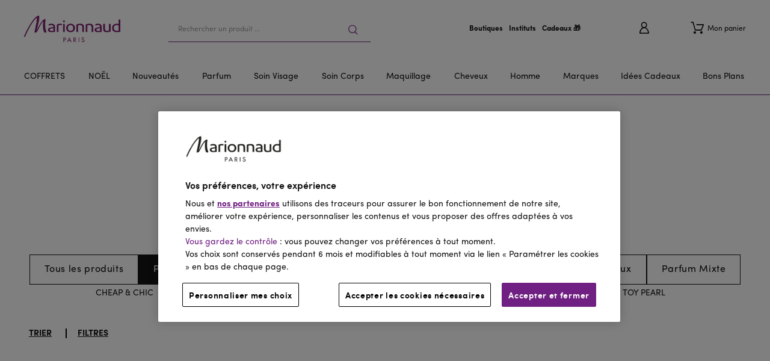

--- FILE ---
content_type: text/css
request_url: https://7phto9ik4ok657jhjnu7ewe.blob.core.windows.net/fragrance-finder/MFR/tabbed-component/tabbed-recommendations.css?upd=6
body_size: 17313
content:
.tabbed-component-notes-component{flex-flow:column wrap;width:100%;margin-top:30px;margin-bottom:-40px;padding:15px 0;display:flex;position:relative}.tabbed-component-notes-component:before{content:"";z-index:-1;background-color:#ede8ff4d;width:100vw;height:100%;position:absolute;top:0;left:calc(50% - 50vw)}@media screen and (width>=715px){.tabbed-component-notes-component{flex-direction:row;align-items:center;margin-top:50px}}.tabbed-component-notes-component__heading{color:#151515;width:100%;padding:0 0 15px;font-family:SofiaPro,Helvetica Neue,helvetica,arial,sans-serif;font-size:16px;font-style:normal;font-weight:700}@media screen and (width>=715px){.tabbed-component-notes-component__heading{width:177px;padding:0}}.tabbed-component-notes-component__notes-list{scroll-behavior:smooth;flex-direction:row;align-items:center;width:100%;padding-top:5px;padding-bottom:10px;display:flex;overflow-x:auto}@media screen and (width>=715px){.tabbed-component-notes-component__notes-list{width:unset;padding-top:10px;padding-bottom:10px}}.tabbed-component-notes-component__item{cursor:pointer;flex-direction:row;flex-shrink:0;align-items:center;display:flex}.tabbed-component-notes-component__item:not(:last-child){margin-right:35px}@media screen and (width>=715px){.tabbed-component-notes-component__item:not(:last-child){margin-right:83px}}.tabbed-component-notes-component__item-image{background-position:50%;background-repeat:no-repeat;background-size:cover;border-radius:100%;flex-shrink:0;width:40px;height:40px;margin-right:10px}.tabbed-component-notes-component__item-details{flex-direction:column;flex-grow:1;height:100%;display:flex}.tabbed-component-notes-component__item-headline{color:#151515;width:100%;font-family:SofiaPro,Helvetica Neue,helvetica,arial,sans-serif;font-size:12px;font-style:normal;font-weight:400;display:none}.tabbed-component-notes-component__item-name-container{flex-direction:row;align-items:center;width:100%;display:flex}.tabbed-component-notes-component__item-name{color:#151515;font-family:SofiaPro,Helvetica Neue,helvetica,arial,sans-serif;font-size:14px;font-style:normal;font-weight:700;text-decoration:underline}.tabbed-component-notes-component__item-name-arrow{background-image:url(https://7phto9ik4ok657jhjnu7ewe.blob.core.windows.net/fragrance-finder/MFR/tabbed-component/images/note-arrow.svg);background-position:50%;background-repeat:no-repeat;background-size:contain;width:10px;height:10px;margin-left:5px}.tabbed-component-notes-component__button-section{z-index:1;justify-content:center;align-items:center;width:100%;margin-top:10px;display:flex}@media screen and (width>=715px){.tabbed-component-notes-component__button-section{width:300px;margin-top:0;margin-left:auto}}.tabbed-component-notes-component__button{cursor:pointer;background:0 0;border:1px solid #151515;width:100%;padding:13px;position:relative;overflow:hidden}.tabbed-component-notes-component__button:before{content:"";z-index:-1;background:#151515;width:100%;height:100%;transition:transform .6s ease-out;position:absolute;top:0;left:0}.tabbed-component-notes-component__button:after{content:"";z-index:-1;background:#fff;width:100%;height:100%;transition:transform .6s ease-out;position:absolute;top:0;left:-100%}.tabbed-component-notes-component__button:hover:before,.tabbed-component-notes-component__button:hover:after{transform:translate(100%)}.tabbed-component-notes-component__button:hover .tabbed-component-notes-component__button-text{color:#151515}.tabbed-component-notes-component__button-text{color:#fff;text-transform:uppercase;height:100%;padding:10px 0;font-family:SofiaPro,Helvetica Neue,helvetica,arial,sans-serif;font-size:14px;font-style:normal;font-weight:700;transition:all .6s ease-out}#tabbed-component-tabs-component.tabbed-component-tabs-component{flex-direction:column;align-items:center;width:100%;margin:20px 0;padding:20px 16px 10px;display:flex;position:relative}@media screen and (width>=715px){#tabbed-component-tabs-component.tabbed-component-tabs-component{margin-left:auto;margin-right:auto;padding-top:30px}}#tabbed-component-tabs-component.tabbed-component-tabs-component:before{content:"";z-index:-1;background-color:#ede8ff4d;width:100vw;height:100%;position:absolute;top:0;left:calc(50% - 50vw)}#tabbed-component-tabs-component .tabbed-component-tabs-component__tabs-anchor{position:absolute;top:-120px;left:0}#tabbed-component-tabs-component .tabbed-component-tabs-component__heading{letter-spacing:2.2px;color:#151515;text-transform:uppercase;text-align:center;margin:10px 0;font-family:SofiaPro,Helvetica Neue,helvetica,arial,sans-serif;font-size:22px;font-style:normal;font-weight:900;line-height:1}@media screen and (width>=715px){#tabbed-component-tabs-component .tabbed-component-tabs-component__heading{letter-spacing:2.8px;font-size:28px}}#tabbed-component-tabs-component .tabbed-component-tabs-component__tabs-list-container{visibility:hidden;flex-direction:column;width:100%;height:0;margin:10px 0;display:flex;overflow-x:auto}@media screen and (width>=715px){#tabbed-component-tabs-component .tabbed-component-tabs-component__tabs-list-container{margin:0 0 30px}}#tabbed-component-tabs-component .tabbed-component-tabs-component__tabs-list{flex-direction:row;align-items:center;width:100%;margin-bottom:6px;display:flex}@media screen and (width>=715px){#tabbed-component-tabs-component .tabbed-component-tabs-component__tabs-list{justify-content:center}}#tabbed-component-tabs-component .tabbed-component-tabs-component__tabs-list--single{justify-content:center}#tabbed-component-tabs-component .tabbed-component-tabs-component__tab-item{color:#15151599;cursor:pointer;justify-content:center;align-items:center;display:flex}@media screen and (width>=715px){#tabbed-component-tabs-component .tabbed-component-tabs-component__tab-item{width:410px}}#tabbed-component-tabs-component .tabbed-component-tabs-component__tab-item.active{color:#151515}#tabbed-component-tabs-component .tabbed-component-tabs-component__tab-item-text{letter-spacing:2px;white-space:nowrap;font-family:Times New Roman,times,serif;font-size:20px;font-style:italic;font-weight:400;transition:color .3s ease-in-out}@media screen and (width>=715px){#tabbed-component-tabs-component .tabbed-component-tabs-component__tab-item-text{letter-spacing:2.4px;font-size:24px}}#tabbed-component-tabs-component .tabbed-component-tabs-component__tabs-divider{border-right:1px solid #151515;flex-shrink:0;width:0;height:20px;margin:0 20px}#tabbed-component-tabs-component .tabbed-component-tabs-component__tabs-underline-container{width:100%;height:3px;position:relative}#tabbed-component-tabs-component .tabbed-component-tabs-component__tabs-underline{border-top:1px solid #151515;height:0;transition:all .4s ease-in-out;position:absolute;top:0;left:0}#tabbed-component-tabs-component .tabbed-component-tabs-component__slots-container{width:100%;height:495px;position:relative}@media screen and (width>=715px){#tabbed-component-tabs-component .tabbed-component-tabs-component__slots-container{height:525px}}@keyframes slot-fade-out{0%{visibility:visible;opacity:1}to{visibility:hidden;opacity:0}}@keyframes slot-fade-in{0%{visibility:hidden;opacity:0}to{visibility:visible;opacity:1}}#tabbed-component-tabs-component .tabbed-component-tabs-component__slot{width:100%;height:100%;display:block;position:absolute;top:0;left:0}#tabbed-component-tabs-component .tabbed-component-tabs-component__slot.show{animation:.5s slot-fade-in}#tabbed-component-tabs-component .tabbed-component-tabs-component__slot.hide{animation:.5s slot-fade-out}.tabbed-component-product-slider-component{flex-direction:row;width:100%;height:100%;display:flex}.tabbed-component-product-slider-component__left-button-section,.tabbed-component-product-slider-component__right-button-section{flex-shrink:0;align-items:center;width:95px;height:100%;display:none}@media screen and (width>=715px){.tabbed-component-product-slider-component__left-button-section,.tabbed-component-product-slider-component__right-button-section{display:flex}}.tabbed-component-product-slider-component__left-button-section{justify-content:flex-start}.tabbed-component-product-slider-component__right-button-section{justify-content:flex-end}.tabbed-component-product-slider-component__left-button,.tabbed-component-product-slider-component__right-button{cursor:pointer;background:0 0;border:none;justify-content:center;align-items:center;width:60px;height:60px;display:flex;position:relative}.tabbed-component-product-slider-component__left-button.ff-hidden,.tabbed-component-product-slider-component__right-button.ff-hidden{visibility:hidden}.tabbed-component-product-slider-component__left-button:hover .tabbed-component-product-slider-component__left-button-circle,.tabbed-component-product-slider-component__left-button:hover .tabbed-component-product-slider-component__right-button-circle,.tabbed-component-product-slider-component__right-button:hover .tabbed-component-product-slider-component__left-button-circle,.tabbed-component-product-slider-component__right-button:hover .tabbed-component-product-slider-component__right-button-circle{background-color:#1f1f2024;transform:scale(1.05)}.tabbed-component-product-slider-component__left-button-circle,.tabbed-component-product-slider-component__right-button-circle{background-color:#1f1f200a;border-radius:100%;width:100%;height:100%;transition:all .5s ease-in-out;position:absolute;top:0;left:0}.tabbed-component-product-slider-component__left-button-arrow,.tabbed-component-product-slider-component__right-button-arrow{background-image:url(https://7phto9ik4ok657jhjnu7ewe.blob.core.windows.net/fragrance-finder/MFR/tabbed-component/images/slider-arrow.svg);background-position:50%;background-repeat:no-repeat;background-size:contain;width:24px;height:24px}.tabbed-component-product-slider-component__right-button-arrow{transform:rotate(180deg)}.tabbed-component-product-slider-component__product-list-section{width:100%;height:100%;overflow:hidden}@media screen and (width>=715px){.tabbed-component-product-slider-component__product-list-section{width:unset;flex-grow:1}}.tabbed-component-product-slider-component__product-list{scroll-behavior:smooth;width:100%;height:100%;display:flex;overflow-x:auto}@media screen and (width>=715px){.tabbed-component-product-slider-component__product-list{overflow-x:hidden}}.tabbed-component-product-slider-component__product-card{background-color:#fff;border:1px solid #d6d6d6;flex-direction:column;flex-shrink:0;width:60%;height:475px;padding:10px;display:flex;position:relative}.tabbed-component-product-slider-component__product-card:hover{border-color:#151515}.tabbed-component-product-slider-component__product-card:not(:last-child){margin-right:15px}.tabbed-component-product-slider-component__product-card:last-child{margin-right:1px}@media screen and (width>=715px){.tabbed-component-product-slider-component__product-card{width:calc(25% - 12px);height:520px}}.tabbed-component-product-slider-component__product-card-top-match{text-align:center;color:#fff;letter-spacing:1px;text-transform:uppercase;pointer-events:none;background:#8064db;justify-content:center;align-items:center;width:54%;height:20px;font-family:SofiaPro,Helvetica Neue,helvetica,arial,sans-serif;font-size:14px;font-weight:700;display:flex;position:absolute;top:35px;right:0}.tabbed-component-product-slider-component__product-card-match-score{text-align:center;pointer-events:none;width:60px;height:60px;line-height:55px;position:absolute;top:10px;right:10px}.tabbed-component-product-slider-component__product-card-match-ring{margin-top:-30px;margin-left:-30px;position:absolute;top:50%;left:50%;transform:rotate(90deg)}.tabbed-component-product-slider-component__product-card-match-ring--back-ring{fill:#0000;stroke:#f3f0f0;stroke-width:8px;stroke-dasharray:250;stroke-dashoffset:0}.tabbed-component-product-slider-component__product-card-match-ring--front-ring{fill:#0000;stroke:#8064db;stroke-width:8px;stroke-dasharray:250}.tabbed-component-product-slider-component__product-card-match-ring--text{color:#151515;letter-spacing:0;text-transform:uppercase;white-space:pre-wrap;vertical-align:middle;font-family:SofiaPro,Helvetica Neue,helvetica,arial,sans-serif;font-size:9px;font-weight:700;line-height:normal;display:inline-block}.tabbed-component-product-slider-component__product-card-heading-text{color:#151515;visibility:hidden;flex-shrink:0;align-items:center;width:100%;height:23px;padding-bottom:7px;font-family:Times New Roman,times,serif;font-size:16px;font-style:italic;font-weight:400;display:flex}.tabbed-component-product-slider-component__product-card-badges{flex-direction:row;flex-shrink:0;align-items:center;width:100%;height:25px;display:flex}.tabbed-component-product-slider-component__product-card-discount-badge{color:#8064db;border:1px solid #8064db;justify-content:center;align-items:center;height:20px;padding:0 3px;font-family:SofiaPro,Helvetica Neue,helvetica,arial,sans-serif;font-size:16px;font-style:normal;font-weight:700;display:flex}.tabbed-component-product-slider-component__product-card-cover{background-position:50%;background-repeat:no-repeat;background-size:contain;flex-shrink:0;width:100%;height:178px;margin-top:10px;margin-bottom:25px}@media screen and (width>=715px){.tabbed-component-product-slider-component__product-card-cover{height:203px}}.tabbed-component-product-slider-component__product-card-brand{color:#151515;text-transform:uppercase;text-overflow:ellipsis;white-space:nowrap;flex-shrink:0;align-items:center;width:100%;height:14px;margin-bottom:8px;font-family:SofiaPro,Helvetica Neue,helvetica,arial,sans-serif;font-size:14px;font-style:normal;font-weight:700;line-height:1;display:inline;overflow:hidden}.tabbed-component-product-slider-component__product-card-range-name{color:#151515;text-transform:uppercase;text-overflow:ellipsis;white-space:nowrap;flex-shrink:0;align-items:center;width:100%;height:14px;margin-bottom:16px;font-family:SofiaPro,Helvetica Neue,helvetica,arial,sans-serif;font-size:14px;font-style:normal;font-weight:500;line-height:1;display:inline;overflow:hidden}.tabbed-component-product-slider-component__product-card-base-name{color:#151515;text-overflow:ellipsis;white-space:nowrap;flex-shrink:0;align-items:center;width:100%;height:18px;margin-bottom:10px;font-family:SofiaPro,Helvetica Neue,helvetica,arial,sans-serif;font-size:16px;font-style:normal;font-weight:400;line-height:1;display:inline;overflow:hidden}.tabbed-component-product-slider-component__product-card-price-block{flex-shrink:0;justify-content:space-between;align-items:center;width:100%;height:16px;display:flex}@media screen and (width>=715px){.tabbed-component-product-slider-component__product-card-price-block{height:20px}}.tabbed-component-product-slider-component__product-card-member-price-block{display:none}.tabbed-component-product-slider-component__product-card-member-price-block.mp-available{color:#b3073d;border-bottom:1px solid #b3073d;justify-content:space-between;align-items:center;width:100%;margin-bottom:10px;display:flex}.tabbed-component-product-slider-component__product-card-member-price-label:after{content:"";background-image:url(https://7phto9ik4ok657jhjnu7ewe.blob.core.windows.net/fragrance-finder/MFR/tabbed-component/images/awo-icon.svg);background-position:50%;background-repeat:no-repeat;background-size:contain;width:25px;height:12px;margin-left:5px;display:inline-block}.tabbed-component-product-slider-component__product-card-member-price{font-size:16px;font-weight:500}.tabbed-component-product-slider-component__product-card-old-price{color:#15151599;justify-content:flex-start;align-items:center;margin-right:auto;font-family:SofiaPro,Helvetica Neue,helvetica,arial,sans-serif;font-size:16px;font-style:normal;font-weight:500;line-height:1;text-decoration:line-through;display:none}@media screen and (width>=715px){.tabbed-component-product-slider-component__product-card-old-price{font-size:20px}}.tabbed-component-product-slider-component__product-card-price{color:#151515;align-items:center;font-family:SofiaPro,Helvetica Neue,helvetica,arial,sans-serif;font-size:14px;font-style:normal;font-weight:500;line-height:1;display:flex}.tabbed-component-product-slider-component__product-card-notes{flex-shrink:0;width:100%;height:70px}.tabbed-component-product-slider-component__product-card-notes-list{justify-content:center;align-items:flex-start;width:100%;display:flex}.tabbed-component-product-slider-component__product-card-note-item{cursor:pointer;flex-direction:column;align-items:center;width:33%;height:100%;display:flex}.tabbed-component-product-slider-component__product-card-note-item-image{background-position:50%;background-repeat:no-repeat;background-size:cover;border-radius:100%;width:28px;height:28px;margin-bottom:5px;line-height:1}.tabbed-component-product-slider-component__product-card-note-item-name{color:#151515;text-align:center;white-space:nowrap;text-overflow:ellipsis;width:100%;font-family:SofiaPro,Helvetica Neue,helvetica,arial,sans-serif;font-size:11px;font-style:normal;font-weight:700;text-decoration:underline;display:inline;overflow:hidden}.swogo-box#swogo-bundle-1:not(:empty)~.tabbed-component-notes-component{margin-top:14px}.d-none{display:none!important}
/*# sourceMappingURL=tabbed-recommendations.3a66828c.css.map */


--- FILE ---
content_type: text/css
request_url: https://www.marionnaud.fr/v/css/ve-linking.min.css?20251023
body_size: 499
content:
.similar-product-wrapper{max-width:1200px;margin-left:auto;margin-right:auto;width:97%}.similar-product-container-detail{margin-left:auto;margin-right:auto;width:97%;max-width:1358px;margin-bottom:10px}.similar-products-header{display:flex;font-family:Lato,"Helvetica Neue",Helvetica,Arial,"Nimbus Sans L","Liberation Sans",sans-serif;font-weight:400;font-size:20px;letter-spacing:.7px;padding-right:20px;position:relative}.similar-products-header::before{background:#f69;content:"";display:block;height:30px;position:absolute;top:50%;transform:translateY(-50%);width:3px}.similar-products-header span{padding-left:20px;text-transform:uppercase}.similar-products-list{padding:20px 0;display:grid;grid-template-columns:2fr 2fr 2fr 2fr}.similar-products-item{font-family:Lato,"Helvetica Neue",Helvetica,Arial,"Nimbus Sans L","Liberation Sans",sans-serif;color:#151515;font-weight:400;font-size:13px;text-decoration:none;text-transform:capitalize;color:inherit;display:block;border-left:1px solid #ddd;padding:10px 20px 10px;transition:all .2s ease}.similar-products-item:hover{color:#727272;text-decoration:none}@media only screen and (min-width:1024px) and (max-width:1357px){section.similar-products-container,section.similar-products-container-detail{min-width:960px;max-width:1357px;padding-left:20px;padding-right:20px;width:100%}}@media only screen and (min-width:768px) and (max-width:1357px){section.similar-products-container,section.similar-products-container-detail{padding-left:20px;padding-right:20px;width:100%}div.similar-products-list{grid-template-columns:1fr 1fr 1fr 1fr}}@media(min-width:768px){.similar-products{border:1px solid #efefef;padding:25px 25px 0 25px}}@media(max-width:767px){section.similar-products-container,section.similar-products-container-detail{padding-left:0 !important;padding-right:0 !important;width:auto !important;margin-top:30px;margin-bottom:20px}.similar-products-list{margin:0;padding:10px 0 20px 0}.similar-products-item{padding:20px 12px 12px 12px;margin:0;border-radius:0;border:none;border-bottom:1px solid #bdbdbd}.similar-products-header{border-radius:0;border:none;font-size:20px;padding-left:15px}div.similar-products-list{grid-template-columns:1fr}}

--- FILE ---
content_type: image/svg+xml;charset=UTF-8
request_url: https://media.marionnaud.fr/elab/mfr/2024/ELAB2-0/LOGOS/ILLICADO.svg
body_size: 4043
content:
<svg width="44" height="16" viewBox="0 0 44 16" fill="none" xmlns="http://www.w3.org/2000/svg">
<g clip-path="url(#clip0_282_1070)">
<path d="M8.94509 11.3856C8.94509 11.3856 10.9209 9.29383 10.9316 9.27871C11.142 9.08199 11.3124 8.84151 11.4321 8.57207C11.5519 8.30259 11.6186 8.00987 11.628 7.71195C11.6374 7.41402 11.5894 7.11719 11.4869 6.83976C11.3844 6.56233 11.2297 6.3102 11.0321 6.09889C10.8346 5.88758 10.5985 5.72159 10.3384 5.61114C10.0782 5.50069 9.79964 5.44812 9.51969 5.45668C9.23977 5.46525 8.96444 5.53476 8.71071 5.66093C8.45699 5.7871 8.23025 5.96726 8.04443 6.1903L7.87709 6.3646L7.70623 6.18271C7.5044 5.96753 7.26163 5.80084 6.99423 5.69387C6.75485 5.59418 6.50013 5.54278 6.24308 5.5423C5.83679 5.54123 5.43936 5.66867 5.10123 5.90844C4.76309 6.14821 4.49949 6.48949 4.34387 6.889C4.18825 7.2885 4.14764 7.7282 4.22718 8.15231C4.30672 8.57643 4.50282 8.96583 4.79062 9.27111C4.81198 9.29763 6.76284 11.3856 6.7664 11.3856C6.90928 11.5382 7.07905 11.6593 7.26598 11.7419C7.45292 11.8246 7.65334 11.8671 7.85575 11.8671C8.05814 11.8671 8.25858 11.8246 8.44549 11.7419C8.63244 11.6593 8.80222 11.5382 8.94509 11.3856ZM8.53572 6.72839C8.78636 6.46156 9.12636 6.31165 9.48087 6.31165C9.83537 6.31165 10.1754 6.46156 10.4261 6.72839C10.6767 6.99523 10.8175 7.35713 10.8175 7.73449C10.8175 8.11187 10.6767 8.47375 10.4261 8.74059C10.4261 8.74059 10.2801 8.89215 10.07 9.11955C10.0059 8.81391 9.86142 8.53399 9.65354 8.31239L8.36838 6.92165L8.53572 6.72839ZM5.29613 8.73299C5.04678 8.46543 4.90686 8.10379 4.90686 7.72691C4.90686 7.35002 5.04678 6.98839 5.29613 6.72081C5.42014 6.58848 5.56746 6.48348 5.72965 6.41185C5.89183 6.34021 6.0657 6.30333 6.2413 6.30333C6.4169 6.30333 6.59077 6.34021 6.75296 6.41185C6.91514 6.48348 7.06246 6.58848 7.18647 6.72081L9.15868 8.83531C9.31196 9.00099 9.39767 9.22431 9.39722 9.45679C9.3991 9.68291 9.31722 9.90075 9.16939 10.0631L8.43602 10.8399C8.34884 10.9331 8.24314 11.0043 8.12672 11.0483C8.01027 11.0922 7.88604 11.1078 7.7632 11.0938C7.57701 11.0741 7.4032 10.9856 7.27191 10.8437C7.07255 10.6315 5.31037 8.74439 5.29613 8.73299Z" fill="white"/>
<path d="M23.5587 8.43743C23.4046 8.43399 23.2516 8.46607 23.1103 8.53147C22.9689 8.59687 22.8426 8.69407 22.7399 8.81639C22.5253 9.07475 22.413 9.41159 22.4266 9.75619C22.4105 10.1069 22.5228 10.4505 22.7399 10.7149C22.8426 10.8372 22.9689 10.9344 23.1103 10.9998C23.2516 11.0652 23.4046 11.0973 23.5587 11.0939C23.7703 11.1095 23.9824 11.0701 24.1765 10.979C24.3707 10.8879 24.5411 10.7478 24.6729 10.5709L25.3031 11.0901C25.116 11.3758 24.862 11.6045 24.5661 11.7532C24.2303 11.9119 23.8655 11.9895 23.4981 11.9806C23.1184 11.9886 22.7431 11.892 22.4088 11.7001C22.0972 11.5199 21.8412 11.2475 21.6719 10.9157C21.4903 10.5563 21.3995 10.1528 21.4084 9.74479C21.4009 9.33407 21.4928 8.92819 21.6754 8.56627C21.8461 8.23111 22.1046 7.95595 22.4195 7.77429C22.7565 7.58278 23.134 7.48625 23.5159 7.49387C23.8634 7.48643 24.2082 7.55882 24.527 7.70608C24.8075 7.83766 25.0523 8.04227 25.239 8.30103L24.6267 8.92251C24.4918 8.76479 24.3266 8.63983 24.1423 8.55611C23.958 8.47243 23.759 8.43195 23.5587 8.43743Z" fill="white"/>
<path d="M28.4643 11.9427V11.4046C28.3176 11.6018 28.1249 11.7547 27.9054 11.8479C27.6565 11.9539 27.3902 12.0055 27.1222 11.9995C26.8586 12.005 26.5975 11.944 26.3604 11.8214C26.1503 11.7118 25.9737 11.541 25.8513 11.3288C25.7325 11.117 25.6709 10.8744 25.6733 10.6277C25.6659 10.4433 25.6991 10.2595 25.7702 10.0911C25.8412 9.92271 25.9482 9.77427 26.0827 9.65763C26.4225 9.40387 26.8323 9.27847 27.2468 9.30143H28.4572V9.19535C28.4618 9.08203 28.4424 8.96907 28.4005 8.86479C28.3586 8.76051 28.2953 8.66755 28.2151 8.59283C28.0091 8.43411 27.7566 8.35883 27.5031 8.38059C27.0653 8.39571 26.6395 8.53715 26.2714 8.78987L25.9154 8.05091C26.1955 7.87746 26.4927 7.73766 26.8018 7.63408C27.1051 7.54253 27.4194 7.49911 27.7345 7.50524C28.1857 7.47442 28.6318 7.62145 28.9876 7.91829C29.1367 8.06091 29.2544 8.23667 29.3325 8.43315C29.4107 8.62959 29.4473 8.84195 29.4398 9.05511V11.9427H28.4643ZM28.1083 10.9461C28.2018 10.8906 28.2824 10.8135 28.3441 10.7203C28.4057 10.6271 28.4468 10.5204 28.4643 10.4079V10.029H27.4106C27.2051 10.0132 26.9994 10.0577 26.8161 10.1579C26.7524 10.203 26.7014 10.2655 26.6682 10.3388C26.635 10.4121 26.6209 10.4936 26.6274 10.5747C26.6244 10.6599 26.6407 10.7445 26.6747 10.8217C26.7088 10.8988 26.7597 10.9661 26.8232 11.0181C26.9808 11.1369 27.1714 11.1956 27.3643 11.1848C27.6293 11.1876 27.8889 11.1043 28.1083 10.9461Z" fill="white"/>
<path d="M34.5874 5.81893V11.9427H33.5799V11.2303C33.4393 11.4705 33.2399 11.6657 33.0032 11.7949C32.7497 11.9313 32.4684 11.9989 32.1844 11.9919C31.8212 11.9998 31.4629 11.9015 31.1485 11.7077C30.8568 11.5126 30.6225 11.2343 30.4721 10.9044C30.3002 10.5376 30.2147 10.1318 30.2229 9.72207C30.2159 9.31811 30.2988 8.91815 30.465 8.55491C30.6197 8.22731 30.8593 7.95375 31.1556 7.76671C31.4662 7.5769 31.8192 7.48002 32.1773 7.48629C32.4647 7.47972 32.7493 7.54732 33.0068 7.68334C33.2439 7.81802 33.4457 8.01335 33.5942 8.25175V5.81893H34.5874ZM33.2489 10.7111C33.4611 10.439 33.5772 10.0965 33.5772 9.74291C33.5772 9.38927 33.4611 9.04679 33.2489 8.77471C33.1388 8.65475 33.0073 8.55939 32.8621 8.49431C32.7169 8.42923 32.5609 8.39571 32.4034 8.39571C32.2458 8.39571 32.0899 8.42923 31.9447 8.49431C31.7995 8.55939 31.668 8.65475 31.5579 8.77471C31.3417 9.04483 31.223 9.38807 31.223 9.74291C31.223 10.0977 31.3417 10.441 31.5579 10.7111C31.6685 10.8301 31.8002 10.9247 31.9453 10.9891C32.0904 11.0537 32.2461 11.0869 32.4034 11.0869C32.5607 11.0869 32.7164 11.0537 32.8615 10.9891C33.0066 10.9247 33.1383 10.8301 33.2489 10.7111Z" fill="white"/>
<path d="M38.831 7.77428C39.1519 7.95465 39.4185 8.22787 39.5999 8.56251C39.7864 8.91895 39.881 9.32167 39.874 9.72963C39.8816 10.1413 39.787 10.5478 39.5999 10.9081C39.4198 11.2448 39.153 11.5196 38.831 11.7001C38.4808 11.8943 38.09 11.9908 37.6953 11.9806C37.2972 11.9907 36.903 11.8943 36.549 11.7001C36.2253 11.5207 35.9571 11.2457 35.7765 10.9081C35.5894 10.5478 35.4949 10.1413 35.5024 9.72963C35.4954 9.32167 35.59 8.91895 35.7765 8.56251C35.9583 8.22683 36.2263 7.95338 36.549 7.77428C36.9036 7.58192 37.2974 7.4856 37.6953 7.49386C38.0899 7.48559 38.4801 7.58196 38.831 7.77428ZM36.8445 8.78227C36.6341 9.05379 36.5191 9.39475 36.5191 9.74671C36.5191 10.0986 36.6341 10.4396 36.8445 10.7111C36.9525 10.8355 37.0844 10.9337 37.2312 10.999C37.378 11.0644 37.5363 11.0955 37.6953 11.0901C37.8521 11.0943 38.0079 11.0626 38.1523 10.9972C38.2966 10.9319 38.4261 10.8343 38.5319 10.7111C38.7423 10.4396 38.8573 10.0986 38.8573 9.74671C38.8573 9.39475 38.7423 9.05379 38.5319 8.78227C38.4273 8.65747 38.298 8.55883 38.1534 8.49331C38.0088 8.42779 37.8524 8.39707 37.6953 8.40335C37.5362 8.39719 37.3777 8.42787 37.2308 8.49331C37.0839 8.55875 36.9521 8.65731 36.8445 8.78227Z" fill="white"/>
<path d="M15.9475 4H15.2889C15.2545 4 15.2204 4.00728 15.1886 4.02142C15.1569 4.03556 15.1281 4.05627 15.1039 4.08236C15.0797 4.10845 15.0606 4.1394 15.0478 4.1734C15.0349 4.2074 15.0286 4.24378 15.029 4.28042V11.6509C15.029 11.7243 15.0564 11.7946 15.1051 11.8465C15.1539 11.8984 15.22 11.9275 15.2889 11.9275H15.9475C16.0164 11.9275 16.0825 11.8984 16.1313 11.8465C16.18 11.7946 16.2074 11.7243 16.2074 11.6509V4.26905C16.2047 4.19732 16.1762 4.12943 16.1278 4.07938C16.0795 4.02932 16.0149 4.00091 15.9475 4ZM13.1707 7.46735C13.1009 7.46735 13.0339 7.49689 12.9845 7.54948C12.935 7.60207 12.9073 7.67339 12.9073 7.74776V11.6509C12.9073 11.6875 12.9141 11.7238 12.9274 11.7576C12.9407 11.7915 12.9601 11.8221 12.9846 11.8479C13.0092 11.8736 13.0382 11.8939 13.0702 11.9076C13.1021 11.9213 13.1363 11.928 13.1707 11.9275H13.8293C13.8982 11.9275 13.9643 11.8984 14.0131 11.8465C14.0618 11.7946 14.0892 11.7243 14.0892 11.6509V7.74776C14.0892 7.67404 14.062 7.60329 14.0133 7.55081C13.9647 7.49833 13.8986 7.46835 13.8293 7.46735H13.1707ZM17.4071 4.00758C17.3382 4.00758 17.2721 4.03673 17.2233 4.08861C17.1746 4.14049 17.1472 4.21084 17.1472 4.28421V11.6547C17.1472 11.7284 17.1745 11.7991 17.2231 11.8516C17.2718 11.9041 17.3378 11.9341 17.4071 11.9351H18.0657C18.1001 11.9351 18.1342 11.9278 18.166 11.9137C18.1977 11.8995 18.2265 11.8788 18.2507 11.8527C18.2749 11.8267 18.2939 11.7957 18.3068 11.7617C18.3196 11.7277 18.326 11.6913 18.3255 11.6547V4.26905C18.3219 4.19835 18.2929 4.13182 18.2446 4.08317C18.1962 4.03453 18.1322 4.00747 18.0657 4.00758H17.4071ZM19.8457 6.80419C19.9823 6.80419 20.1158 6.76108 20.2294 6.6803C20.3429 6.59952 20.4315 6.4847 20.4837 6.35037C20.536 6.21604 20.5497 6.06822 20.523 5.92562C20.4964 5.78301 20.4306 5.65202 20.334 5.54921C20.2374 5.4464 20.1143 5.37638 19.9804 5.34801C19.8464 5.31965 19.7076 5.33421 19.5813 5.38985C19.4552 5.44549 19.3473 5.53972 19.2714 5.66061C19.1955 5.78151 19.155 5.92364 19.155 6.06904C19.155 6.1672 19.1734 6.26437 19.2093 6.35482C19.2451 6.44527 19.2975 6.52717 19.3635 6.59569C19.4296 6.66421 19.5078 6.71796 19.5937 6.75377C19.6795 6.78958 19.7713 6.80673 19.8634 6.80419H19.8457ZM19.5324 7.46735C19.4631 7.46835 19.397 7.49833 19.3484 7.55081C19.2998 7.60329 19.2725 7.67404 19.2725 7.74776V11.6509C19.2725 11.7243 19.2999 11.7946 19.3486 11.8465C19.3974 11.8984 19.4635 11.9275 19.5324 11.9275H20.191C20.2252 11.928 20.2592 11.9212 20.291 11.9075C20.3228 11.8938 20.3516 11.8734 20.3758 11.8476C20.4001 11.8219 20.4191 11.7911 20.432 11.7573C20.4449 11.7236 20.4513 11.6874 20.4509 11.6509V7.74776C20.4513 7.71112 20.445 7.67474 20.4321 7.64074C20.4193 7.60674 20.4002 7.57579 20.376 7.5497C20.3518 7.52361 20.323 7.5029 20.2913 7.48876C20.2595 7.47462 20.2254 7.46735 20.191 7.46735H19.5324Z" fill="white"/>
<path d="M13.3344 5.34463L12.8133 5.8993C12.723 5.99549 12.723 6.15144 12.8133 6.24763L13.3344 6.8023C13.4247 6.89849 13.5713 6.89849 13.6616 6.8023L14.1827 6.24764C14.2731 6.15144 14.2731 5.99548 14.1827 5.89929L13.6616 5.34463C13.5713 5.24843 13.4247 5.24844 13.3344 5.34463Z" fill="white"/>
</g>
<defs>
<clipPath id="clip0_282_1070">
<rect width="36" height="8" fill="white" transform="translate(4 4)"/>
</clipPath>
</defs>
</svg>


--- FILE ---
content_type: application/javascript
request_url: https://www.marionnaud.fr/831.de59cb67344017b2.js
body_size: 3801
content:
"use strict";(self.webpackChunkmrn=self.webpackChunkmrn||[]).push([[831],{831:(z,M,c)=>{c.r(M),c.d(M,{E2AddToBagComponent:()=>h,E2BackgroundClearDirective:()=>y,E2CarouselMigratedComponent:()=>v,E2DynamicContentLazyLoadedModule:()=>X,E2FreeHtmlComponent:()=>A,E2MigratedComponent:()=>f,E2MigratedTagsDirective:()=>C,E2VideoDirective:()=>E,ExternalScriptsComponent:()=>x});var e=c(3184),S=c(4139),D=c(6957),w=c(6312),B=c(8623),P=c(6942),I=c(3910),T=c(4133),l=c(3399),b=c(5585),u=c(1706),p=c(6362),a=c(2121),O=c(6949);function R(n,i){1&n&&e.GkF(0,1),2&n&&e.Q6J("e2RunScripts",i.ngIf)}const Y=function(n,i,t){return[n,i,t]};function j(n,i){if(1&n){const t=e.EpF();e.ynx(0),e.TgZ(1,"button",1),e.NdJ("click",function(){const s=e.CHM(t).ngIf;return e.oxw().addToCart(s)}),e.qZA(),e.BQk()}if(2&n){const t=i.ngIf,o=e.oxw();e.xp6(1),e.Q6J("disabled",o.hasPaidLoyaltyInCart)("ngClass",e.kEZ(3,Y,o.classModifier,o.isOutOfStock(t)?"add-to-bag--out-of-stock":"",o.hasPaidLoyaltyInCart?"disabled":""))("innerHTML",o.hasPaidLoyaltyInCart?o.params.disabledText:o.content,e.oJD)}}function k(n,i){1&n&&e._UZ(0,"div",3),2&n&&e.Q6J("innerHTML",i.item.innerHTML,e.oJD)}function U(n,i){if(1&n&&(e.ynx(0),e._UZ(1,"e2-carousel",1),e.YNc(2,k,1,1,"ng-template",null,2,e.W1O),e.BQk()),2&n){const t=e.MAs(3),o=e.oxw();e.xp6(1),e.Q6J("items",o.items)("template",t)("configuration",o.carouselConfigs)("staticData",!0)("type",o.params.type)}}const F=function(n){return{scripts:n}};function H(n,i){if(1&n&&(e.ynx(0),e._UZ(1,"e2-flex",3),e.BQk()),2&n){const t=e.oxw(2);e.xp6(1),e.Q6J("componentData",e.VKq(2,F,t.internalScripts))("componentType","ExternalScriptsComponent")}}const W=function(n){return{content:n}};function Q(n,i){if(1&n&&e._UZ(0,"e2-flex",3),2&n){const t=e.oxw(2);e.Q6J("componentData",e.VKq(2,W,t.data.content))("componentType","ExternalScriptsComponent")}}function J(n,i){if(1&n&&(e.ynx(0),e.YNc(1,H,2,4,"ng-container",1),e.YNc(2,Q,1,4,"e2-flex",2),e.BQk()),2&n){const t=e.oxw();e.xp6(1),e.Q6J("ngIf",t.internalScripts.length),e.xp6(1),e.Q6J("ngIf",t.hasScripts(t.data))}}const V=function(n,i){return{"paragraph--fullwidth":n,"paragraph--empty-content":i}};let x=(()=>{class n{constructor(t,o,r,s,d){this.component=t,this.dynamicScriptService=o,this.store=r,this.windowRef=s,s.nativeWindow&&(s.nativeWindow.__store__=this.store,s.nativeWindow.__backend=d.backend)}ngOnInit(){this.windowRef.isBrowser()&&this.windowRef.nativeWindow.document&&this.scripts&&this.scripts.forEach(t=>this.dynamicScriptService.addAScript(t.src))}get data$(){return this.content?(0,S.of)(this.content):this.component.data$.pipe((0,P.U)(t=>null==t?void 0:t.content))}}return n.cmsComponentName="ExternalScriptsComponent",n.\u0275fac=function(t){return new(t||n)(e.Y36(T.exf),e.Y36(l.MR9),e.Y36(b.yh),e.Y36(u.X9E),e.Y36(u.DeH))},n.\u0275cmp=e.Xpm({type:n,selectors:[["e2-external-scripts"]],inputs:{content:"content",scripts:"scripts"},decls:2,vars:3,consts:[[3,"e2RunScripts",4,"ngIf"],[3,"e2RunScripts"]],template:function(t,o){1&t&&(e.YNc(0,R,1,1,"ng-container",0),e.ALo(1,"async")),2&t&&e.Q6J("ngIf",e.lcZ(1,1,o.data$))},directives:[p.O5,l.Tyy],pipes:[p.Ov],encapsulation:2,changeDetection:0}),n})(),f=(()=>{class n{}return n.\u0275fac=function(t){return new(t||n)},n.\u0275cmp=e.Xpm({type:n,selectors:[["ng-component"]],inputs:{content:"content",params:"params"},decls:0,vars:0,template:function(t,o){},encapsulation:2,changeDetection:0}),n})(),h=(()=>{let n=class extends f{constructor(t,o,r,s,d,g,m){super(),this.productService=t,this.activeCartService=o,this.config=r,this.cdref=s,this.routingService=d,this.paidLoyaltyService=g,this.winRef=m,this.subscription=new D.w,this.hasPaidLoyaltyInCart=!1}get classModifier(){var t;return null!==(t=this.params.classModifier)&&void 0!==t?t:""}ngOnInit(){this.product$=this.productService.get(this.params.productCode,["details"]),this.winRef.isBrowser()&&this.subscription.add(this.paidLoyaltyService.isProductInCart().subscribe(t=>{this.hasPaidLoyaltyInCart=t,this.cdref.detectChanges()}))}addToCart(t){var o,r,s,d;if(this.params.productCode&&!this.isOutOfStock(t)){if(t.paidLoyalty){const m=(0,a.hbF)(this.params.isCheckout);return this.paidLoyaltyService.addPaidLoyaltyToCart(Object.assign(Object.assign({},t),{hideAddedToCartDialog:!0}),m),void(m||this.handlePaidLoyaltyAddedToCart())}this.config.productConfig.handleProductVariant&&(t.defaultSku||(null===(o=t.variantsCode)||void 0===o?void 0:o.length)||(null===(r=t.variantOptions)||void 0===r?void 0:r.length))&&(t.code=t.defaultSku||(null===(s=t.variantsCode)||void 0===s?void 0:s[0])||(null===(d=t.variantOptions)||void 0===d?void 0:d[0].code)),this.activeCartService.addToCart({quantity:1,multiGwp:!1,product:t})}}handlePaidLoyaltyAddedToCart(){this.subscription.add(this.paidLoyaltyService.isProductInCart().pipe((0,I.q)(1)).subscribe(()=>{this.routingService.go({cxRoute:"home"})}))}isOutOfStock(t){var o;return(0,a.E2h)(t)||(null===(o=t.variantOptions)||void 0===o?void 0:o.length)&&t.variantOptions.every(r=>(0,a.E2h)(r))}};return n.\u0275fac=function(t){return new(t||n)(e.Y36(u.M52),e.Y36(l.Ccj),e.Y36(a.Opj),e.Y36(e.sBO),e.Y36(l.j$$),e.Y36(a._zp),e.Y36(u.X9E))},n.\u0275cmp=e.Xpm({type:n,selectors:[["e2-add-to-bag"]],features:[e.qOj],decls:2,vars:3,consts:[[4,"ngIf"],[1,"add-to-bag",3,"disabled","ngClass","innerHTML","click"]],template:function(t,o){1&t&&(e.YNc(0,j,2,7,"ng-container",0),e.ALo(1,"async")),2&t&&e.Q6J("ngIf",e.lcZ(1,1,o.product$))},directives:[p.O5,p.mk],pipes:[p.Ov],encapsulation:2,changeDetection:0}),n=(0,O.gn)([(0,a.kG7)()],n),n})();const Z=["class","type"],N={sm:"mobile",md:"tablet",lg:"desktop",xl:"wide",xxl:"extraWide"};let v=(()=>{class n extends f{constructor(t){super(),this.renderer=t,this.items=[],this.carouselConfigs={}}get addClass(){return this.params.class}ngOnInit(){this.items=this.collectItems(),this.carouselConfigs=this.collectConfig()}collectItems(){const t=this.renderer.createElement("div");return t.innerHTML=this.content,Array.from(t.querySelectorAll(".swiper-slide"))}collectConfig(){return Object.entries(this.params).reduce((t,[o,r])=>{if(Z.includes(o))return t;const{device:s,prop:d}=this.splitToPropAndDevice(o);return Object.assign(Object.assign({},t),{[s]:Object.assign(Object.assign(Object.assign({},t[s]),"showArrows"!==d&&{[d]:r}),"showArrows"===d&&{isArrowsHidden:!r})})},this.carouselConfigs)}splitToPropAndDevice(t){const o=t.split(/(?=[A-Z])/);return{device:N[o[o.length-1].toLowerCase()],prop:o.slice(0,o.length-1).join("")}}}return n.\u0275fac=function(t){return new(t||n)(e.Y36(e.Qsj))},n.\u0275cmp=e.Xpm({type:n,selectors:[["e2-carousel-migrated"]],hostVars:2,hostBindings:function(t,o){2&t&&e.Tol(o.addClass)},features:[e.qOj],decls:1,vars:1,consts:[[4,"ngIf"],[3,"items","template","configuration","staticData","type"],["template",""],[3,"innerHTML"]],template:function(t,o){1&t&&e.YNc(0,U,4,5,"ng-container",0),2&t&&e.Q6J("ngIf",o.content)},directives:[l.tf5,p.O5],encapsulation:2,changeDetection:0}),n})();const _={"e2-add-to-bag":h,"e2-carousel":v};let C=(()=>{class n{constructor(t,o,r,s){this.winRef=t,this.containerRef=o,this.resolver=r,this.renderer=s}get el(){return this.containerRef.element.nativeElement}ngOnInit(){this.winRef.isBrowser()&&this.winRef.document&&this.hasTagsToMigrate()&&(this.containerRef.clear(),Object.keys(_).forEach(t=>this.replaceTag(t)))}replaceTag(t){this.el.querySelectorAll(t).forEach(o=>{const r=this.resolver.resolveComponentFactory(_[t]),s=this.containerRef.createComponent(r),d=Object.fromEntries(Array.from(o.attributes).map(g=>[g.name.replace(/-([a-z])/g,(tt,G)=>G.toUpperCase()),!g.value||g.value]));s.instance.params=d,s.instance.content=o.innerHTML,o.parentElement.appendChild(s.location.nativeElement),this.renderer.removeChild(o.parentElement,o)})}hasTagsToMigrate(){return Object.keys(_).some(t=>this.el.innerHTML.includes(`<${t}`))}}return n.\u0275fac=function(t){return new(t||n)(e.Y36(u.X9E),e.Y36(e.s_b),e.Y36(e._Vd),e.Y36(e.Qsj))},n.\u0275dir=e.lG2({type:n,selectors:[["","e2MigratedTags",""]]}),n})();const $={YOUTUBE:"https://www.youtube.com/embed/",VIMEO:"https://player.vimeo.com/video/"};let E=(()=>{let n=class{constructor(t,o,r){this.el=t,this.modalService=o,this.config=r,this.subscriptions=new D.w}ngAfterViewInit(){const t=this.config.migratedPageConfig.videoLinkSelector;if(!t)return;const o=[...this.el.nativeElement.querySelectorAll(t)].map(s=>(0,w.R)(s,"click")),r=(0,B.T)(...o).subscribe(s=>{const d=this.getVideoUrl(s.currentTarget);this.openVideoDialog(d)});this.subscriptions.add(r)}openVideoDialog(t){const r=this.modalService.open(a.A2f,(0,a.Psp)("product-video-dialog")).componentInstance;r.inDialog=!0,r.url=t,r.onlyUrl=!0,r.loadConfigurations=!0}getVideoUrl(t){const o=t.getAttribute("video-type"),r=t.getAttribute("video-id");return o&&r?`${$[o]}${r}`:t.getAttribute("data-embedded-code")}};return n.\u0275fac=function(t){return new(t||n)(e.Y36(e.SBq),e.Y36(T.Z7U),e.Y36(a.Opj))},n.\u0275dir=e.lG2({type:n,selectors:[["","e2Video",""]]}),n=(0,O.gn)([(0,a.kG7)()],n),n})(),y=(()=>{class n{constructor(t,o,r){this.winRef=t,this.config=o,this.renderer=r}ngOnDestroy(){var t;const o=null===(t=this.config.migratedPageConfig)||void 0===t?void 0:t.backgroundSelector;!o||this.winRef.isBrowser()&&this.winRef.document&&this.winRef.document.body.querySelectorAll(o).forEach(r=>this.renderer.removeChild(r.parentElement,r))}}return n.\u0275fac=function(t){return new(t||n)(e.Y36(u.X9E),e.Y36(a.Opj),e.Y36(e.Qsj))},n.\u0275dir=e.lG2({type:n,selectors:[["","e2BackgroundClear",""]]}),n})(),A=(()=>{class n{constructor(t,o,r){this.configService=t,this.cd=o,this.windowRef=r,this.loaded=new e.vpe}get isBrowser(){return this.windowRef.isBrowser()}get isParagraphContentEmpty(){var t,o;return!(null===(o=null===(t=this.data)||void 0===t?void 0:t.content)||void 0===o?void 0:o.trim())}ngOnInit(){this.loaded.emit(!0)}ngOnChanges(){this.cd.markForCheck()}hasScripts({content:t=""}){return t.includes("<script")}get internalScripts(){var t;return null===(t=this.configService.migratedPageConfig)||void 0===t?void 0:t.internalScripts.filter(({selector:o})=>this.data.content.includes(o))}}return n.cmsComponentName="FreeHtmlComponent",n.\u0275fac=function(t){return new(t||n)(e.Y36(a.Opj),e.Y36(e.sBO),e.Y36(u.X9E))},n.\u0275cmp=e.Xpm({type:n,selectors:[["e2-free-html"]],inputs:{data:"data"},outputs:{loaded:"loaded"},features:[e.TTD],decls:4,vars:16,consts:[["e2InterceptOutboundLinks","","e2MigratedTags","","e2Video","","e2BackgroundClear","",3,"ngClass","innerHTML"],[4,"ngIf"],[3,"componentData","componentType",4,"ngIf"],[3,"componentData","componentType"]],template:function(t,o){1&t&&(e._UZ(0,"p",0),e.ALo(1,"safe"),e.ALo(2,"e2RemoveScripts"),e.YNc(3,J,3,2,"ng-container",1)),2&t&&(e.Akn(o.data.styleAttribute),e.Gre("paragraph ",o.data.styleClasses,""),e.Q6J("ngClass",e.WLB(13,V,"true"===o.data.isFullWidth,o.isParagraphContentEmpty))("innerHTML",e.xi3(1,8,e.lcZ(2,11,null==o.data?null:o.data.content),"html"),e.oJD),e.xp6(3),e.Q6J("ngIf",o.isBrowser))},directives:[a.nGB,l.y93,C,E,y,p.mk,p.O5],pipes:[a.Pxl,a.WSs],encapsulation:2,changeDetection:0}),n})();const L=[x,A];let X=(()=>{class n{}return n.\u0275fac=function(t){return new(t||n)},n.\u0275mod=e.oAB({type:n}),n.\u0275inj=e.cJS({providers:[l.MR9],imports:[[p.ez,a.qNC,u.pEA.withConfig((0,a.ZgE)(L)),l.qt$,l.QZe,l.Jcp]]}),n})()}}]);

--- FILE ---
content_type: image/svg+xml;charset=UTF-8
request_url: https://media.marionnaud.fr/elab/mfr/2024/ELAB2-0/LOGOS/VISA.svg
body_size: 306
content:
<svg width="33" height="16" viewBox="0 0 33 16" fill="none" xmlns="http://www.w3.org/2000/svg">
<path d="M13.4822 4.13714L10.2194 11.8629H8.09007L6.4663 5.70667C6.37439 5.32571 6.28248 5.18857 5.99142 5.02095C5.50123 4.7619 4.70466 4.5181 4 4.36571L4.04596 4.13714H7.47733C7.92157 4.13714 8.30453 4.42667 8.41176 4.92952L9.26961 9.39429L11.3683 4.13714H13.4822ZM21.8462 9.34857C21.8615 7.30667 19.0123 7.18476 19.0276 6.28571C19.0276 6.01143 19.3033 5.70667 19.8854 5.64571C20.1765 5.61524 20.973 5.58476 21.8768 5.99619L22.2292 4.33524C21.739 4.16762 21.1109 4 20.345 4C18.3536 4 16.9442 5.05143 16.9289 6.56C16.9136 7.67238 17.94 8.29714 18.6906 8.66286C19.4718 9.04381 19.7475 9.28762 19.7322 9.62286C19.7322 10.141 19.1042 10.3695 18.5221 10.3848C17.511 10.4 16.9136 10.1105 16.454 9.89714L16.0864 11.5886C16.5613 11.8019 17.4344 11.9848 18.3382 12C20.4522 11.9848 21.8462 10.9486 21.8462 9.34857ZM27.1311 11.8629H29L27.3609 4.13714H25.6452C25.2623 4.13714 24.9252 4.36571 24.7874 4.70095L21.7543 11.8629H23.8683L24.2819 10.7048H26.8707L27.1311 11.8629ZM24.864 9.13524L25.921 6.24L26.5337 9.13524H24.864ZM16.3775 4.13714L14.7077 11.8629H12.6857L14.3554 4.13714H16.3775Z" fill="white"/>
</svg>


--- FILE ---
content_type: application/javascript
request_url: https://www.marionnaud.fr/6726.5063a5909a8d28f3.js
body_size: 39453
content:
"use strict";(self.webpackChunkmrn=self.webpackChunkmrn||[]).push([[6726],{6726:(Ns,pt,h)=>{h.r(pt),h.d(pt,{E2ActiveFacetsComponent:()=>X,E2ArticleFacetsComponent:()=>Jt,E2ArticleListComponent:()=>lt,E2ArticleListItemComponent:()=>It,E2BrandLogoComponent:()=>wt,E2ColorSwatchComponent:()=>ct,E2ExpandedCategoriesComponent:()=>yt,E2ExtendedProductListItemComponent:()=>Lt,E2FacetComponent:()=>rt,E2FacetListComponent:()=>Y,E2ProductCarouselItemComponent:()=>Pt,E2ProductFacetNavigationComponent:()=>St,E2ProductFacetNavigationModule:()=>Rt,E2ProductGridComponent:()=>At,E2ProductListComponent:()=>tt,E2ProductListGridComponent:()=>kt,E2ProductListItemComponent:()=>st,E2ProductListingLazyLoadedModule:()=>Os,E2ProductSortingComponent:()=>bt,E2ProductTileComponent:()=>Ft,E2SearchEmptyResultsModule:()=>Bt,E2SimpleArticleListItemComponent:()=>Yt,EmptyResultSearchBoxComponent:()=>Et,SearchEmptySuggestionComponent:()=>Zt,SearchEmptyTitleComponent:()=>Ot,SearchPageTitleComponent:()=>Qt,SearchResultsGridComponent:()=>Nt,SearchResultsSwitcherComponent:()=>Mt});var t=h(3184),s=h(2121),A=h(9095),C=h(6942),D=h(8759),E=h(9151),W=h(5843),O=h(3910),H=h(3298),Dt=h(2428),Ut=h(522),ut=h(3888),qt=h(5217),Vt=h(1745),ot=h(9128),dt=h(5722),U=h(328),q=h(6957),B=h(4505),F=h(4139),M=h(9193),$t=h(4858),jt=h(5398),Wt=h(2218),gt=h(5064),Ht=h(3491),l=h(3399),y=h(5857),d=h(1706),_=h(6362),u=h(4133),V=h(6949),J=h(587),mt=h(5585);const Gt=["activeFacets"];function Kt(n,o){1&n&&t.GkF(0)}function zt(n,o){1&n&&t.GkF(0)}function Xt(n,o){if(1&n&&(t.ynx(0),t.TgZ(1,"div",10),t.YNc(2,Kt,1,0,"ng-container",9),t.YNc(3,zt,1,0,"ng-container",9),t.qZA(),t.BQk()),2&n){t.oxw(3);const e=t.MAs(3),i=t.MAs(5);t.xp6(2),t.Q6J("ngTemplateOutlet",e),t.xp6(1),t.Q6J("ngTemplateOutlet",i)}}function te(n,o){if(1&n&&t.GkF(0,22),2&n){t.oxw(4);const e=t.MAs(13);t.Q6J("ngTemplateOutlet",e)}}function ee(n,o){1&n&&t._UZ(0,"span",23)}function ne(n,o){if(1&n&&(t.ynx(0),t.YNc(1,te,1,1,"ng-container",20),t.YNc(2,ee,1,0,"span",21),t.BQk()),2&n){const e=o.ngIf;t.xp6(1),t.Q6J("ngIf",0===e.length),t.xp6(1),t.Q6J("ngForOf",e)}}function ie(n,o){if(1&n&&(t.ynx(0),t.YNc(1,ne,3,2,"ng-container",0),t.BQk()),2&n){const e=t.oxw(2).$implicit,i=t.oxw(3);t.xp6(1),t.Q6J("ngIf",i.getRatingValues(e.facetValueCode))}}function oe(n,o){if(1&n&&(t.TgZ(0,"span",19),t.YNc(1,ie,2,1,"ng-container",6),t.qZA()),2&n){const e=t.oxw().$implicit,i=t.MAs(13),c=t.oxw(3);t.xp6(1),t.Q6J("ngIf",c.isReviewFacet(e.facetCode))("ngIfElse",i)}}function ce(n,o){if(1&n&&t.GkF(0,22),2&n){t.oxw(2);const e=t.MAs(9);t.Q6J("ngTemplateOutlet",e)}}function se(n,o){if(1&n&&t.GkF(0,22),2&n){t.oxw(2);const e=t.MAs(11);t.Q6J("ngTemplateOutlet",e)}}function re(n,o){if(1&n&&(t.YNc(0,ce,1,1,"ng-container",24),t.YNc(1,se,1,1,"ng-container",20)),2&n){const e=t.oxw().$implicit,i=t.MAs(7),c=t.oxw(3);t.Q6J("ngIf",c.hasBooleanValue(e.facetValueName))("ngIfElse",i),t.xp6(1),t.Q6J("ngIf",c.isPromotionFacet(e.facetCode))}}function ae(n,o){if(1&n&&t._uU(0),2&n){const e=t.oxw().$implicit;t.hij(" ",e.facetValueName," ")}}const le=function(n,o){return["active",n,o]},_e=function(n){return{name:n}};function pe(n,o){if(1&n&&(t.ynx(0),t._uU(1),t.ALo(2,"titlecase"),t.ALo(3,"cxTranslate"),t.BQk()),2&n){const e=t.oxw(2).$implicit,i=t.oxw(3);t.xp6(1),t.hij(" ",t.lcZ(2,1,t.xi3(3,3,i.getTranslationKey(t.WLB(6,le,e.facetValueCode,e.facetValueName)),t.VKq(9,_e,e.facetName)))," ")}}function ue(n,o){if(1&n&&t.YNc(0,pe,4,11,"ng-container",0),2&n){const e=t.oxw().$implicit,i=t.oxw(3);t.Q6J("ngIf",i.hasBooleanValue(e.facetValueName))}}function de(n,o){if(1&n&&t._uU(0),2&n){const e=t.oxw().$implicit;t.hij(" ",e.facetValueCode," ")}}const ft=function(n,o){return[n,o]};function ge(n,o){if(1&n&&(t._uU(0),t.ALo(1,"cxTranslate")),2&n){const e=t.oxw().$implicit,i=t.oxw(3);t.hij(" ",t.lcZ(1,1,i.getTranslationKey(t.WLB(3,ft,e.facetValueCode,e.facetValueName)))," ")}}function me(n,o){if(1&n){const e=t.EpF();t.TgZ(0,"a",11),t.NdJ("click",function(c){const a=t.CHM(e).$implicit;return t.oxw(3).onClearFacet(a,c)}),t.ALo(1,"e2CallWith"),t._UZ(2,"span",12),t.YNc(3,oe,2,2,"span",13),t.YNc(4,re,2,3,"ng-template",null,14,t.W1O),t.YNc(6,ae,1,1,"ng-template",null,15,t.W1O),t.YNc(8,ue,1,1,"ng-template",null,16,t.W1O),t.YNc(10,de,1,1,"ng-template",null,17,t.W1O),t.YNc(12,ge,2,6,"ng-template",null,18,t.W1O),t.qZA()}if(2&n){const e=o.$implicit,i=t.MAs(5),c=t.oxw(2).ngIf,r=t.oxw();t.Q6J("href",t.xi3(1,4,r.getClearFacetUrl,e),t.LSH)("cxFocus",r.getFocusKey(c,e)),t.xp6(3),t.Q6J("ngIf",r.hasCustomLabel(e.facetCode))("ngIfElse",i)}}function fe(n,o){1&n&&t.GkF(0)}function he(n,o){if(1&n&&(t.ynx(0),t.TgZ(1,"div",3,4)(3,"div",5),t.YNc(4,Xt,4,2,"ng-container",6),t.TgZ(5,"div",7),t.YNc(6,me,14,7,"a",8),t.YNc(7,fe,1,0,"ng-container",9),t.qZA()()(),t.BQk()),2&n){const e=t.oxw().ngIf,i=t.oxw(),c=t.MAs(3),r=t.MAs(5);t.xp6(4),t.Q6J("ngIf",i.showClearButtonInFacetHeader)("ngIfElse",c),t.xp6(2),t.Q6J("ngForOf",null==e?null:e.activeFacets)("ngForTrackBy",i.trackByFn),t.xp6(1),t.Q6J("ngTemplateOutlet",r)}}function ve(n,o){if(1&n&&(t.ynx(0),t.YNc(1,he,8,5,"ng-container",0),t.BQk()),2&n){const e=o.ngIf;t.xp6(1),t.Q6J("ngIf",(null==e||null==e.activeFacets?null:e.activeFacets.length)>0)}}function xe(n,o){1&n&&(t.TgZ(0,"h2",25),t._uU(1),t.ALo(2,"cxTranslate"),t.qZA()),2&n&&(t.xp6(1),t.hij(" ",t.lcZ(2,1,"productList.appliedFilter")," "))}function Ce(n,o){if(1&n){const e=t.EpF();t.TgZ(0,"a",26),t.NdJ("click",function(c){return t.CHM(e),t.oxw().onClearFacets(c)}),t.ALo(1,"e2CallWith"),t.ALo(2,"cxTranslate"),t._uU(3),t.ALo(4,"cxTranslate"),t.qZA()}if(2&n){const e=t.oxw();t.Q6J("href",t.lcZ(1,3,e.getClearFacetsUrl),t.LSH),t.uIk("aria-label",t.lcZ(2,5,"productList.clear")),t.xp6(3),t.hij(" ",t.lcZ(4,7,"productList.clear")," ")}}function Te(n,o){if(1&n&&(t.TgZ(0,"div",9),t._uU(1),t.qZA()),2&n){const e=o.$implicit;t.xp6(1),t.hij(" ",e," ")}}const ht=function(n){return[n]};function Ie(n,o){if(1&n&&(t._UZ(0,"div",10),t.ALo(1,"e2TruncateString")),2&n){const e=t.oxw();t.Q6J("innerHTML",t.xi3(1,1,e.article.content,t.VKq(4,ht,e.charactersLimit)),t.oJD)}}function we(n,o){if(1&n&&(t._UZ(0,"div",11),t.ALo(1,"date")),2&n){const e=t.oxw();t.Q6J("innerHTML",t.xi3(1,1,e.article.date,"dd.MM.yyyy"),t.oJD)}}const vt=function(n,o){return{url:n,altText:o}};function Ee(n,o){if(1&n&&(t.ynx(0),t._UZ(1,"e2core-media",5),t.BQk()),2&n){const e=t.oxw(2).ngIf,i=t.oxw();t.xp6(1),t.Q6J("lazy",!1)("container",i.getLogoContainer(e))}}function ye(n,o){if(1&n&&t._UZ(0,"e2core-picture",6),2&n){const e=t.oxw(2).ngIf,i=t.oxw();t.Q6J("responsiveMedia",i.getLogoContainer(e).responsiveLogo)("loadingStrategy",i.ImageLoadingStrategy.EAGER)}}function Le(n,o){if(1&n&&(t.TgZ(0,"a",2),t.YNc(1,Ee,2,2,"ng-container",3),t.YNc(2,ye,1,2,"ng-template",null,4,t.W1O),t.qZA()),2&n){const e=t.MAs(3),i=t.oxw().ngIf,c=t.oxw();t.ekj("brand-logo--large",c.isBrandLargeLogo(i)),t.Q6J("routerLink",t.VKq(5,ht,i.brandUrl)),t.xp6(1),t.Q6J("ngIf",!c.getLogoContainer(i).responsiveLogo)("ngIfElse",e)}}function Pe(n,o){if(1&n&&(t.ynx(0),t.YNc(1,Le,4,7,"a",1),t.BQk()),2&n){const e=o.ngIf;t.xp6(1),t.Q6J("ngIf",e.largeLogo||e.smallLogo||(null==e?null:e.responsiveLargeLogo)||(null==e?null:e.responsiveSmallLogo))}}const Se=["searchInput"];function Ae(n,o){1&n&&(t.TgZ(0,"span",9),t._uU(1),t.ALo(2,"cxTranslate"),t.qZA()),2&n&&(t.xp6(1),t.hij(" ",t.lcZ(2,1,"searchResults.empty.searchbox.label"),"\n"))}function ke(n,o){1&n&&t.GkF(0)}function be(n,o){1&n&&t.GkF(0)}const Fe=function(n,o){return{items:n,level:"nested",isListFolded:o}};function Ze(n,o){if(1&n){const e=t.EpF();t.TgZ(0,"li")(1,"a",5),t.NdJ("click",function(c){const r=t.CHM(e),a=r.$implicit,p=r.index,g=t.oxw(2).level;return t.oxw(2).changeListState(c,g,a.url,p)}),t._uU(2),t.qZA(),t.YNc(3,be,1,0,"ng-container",1),t.qZA()}if(2&n){const e=o.$implicit,i=o.index,c=t.oxw(2).level;t.oxw();const r=t.MAs(3),a=t.oxw();t.Gre("expanded-categories__item expanded-categories__item--",c,""),t.xp6(1),t.Gre("expanded-categories__link expanded-categories__link--",c,""),t.ekj("folded-icon",a.foldedNestedLists[i]),t.Q6J("href",e.url,t.LSH),t.xp6(1),t.hij(" ",e.name," "),t.xp6(1),t.Q6J("ngTemplateOutlet",r)("ngTemplateOutletContext",t.WLB(12,Fe,e.subcategories,a.foldedNestedLists[i]))}}function Oe(n,o){if(1&n&&(t.TgZ(0,"ul"),t.YNc(1,Ze,4,15,"li",4),t.qZA()),2&n){const e=t.oxw(),c=e.isListFolded,r=e.items;t.Gre("expanded-categories__list expanded-categories__list--",e.level,""),t.ekj("expanded-categories__list--folded",c),t.xp6(1),t.Q6J("ngForOf",r)}}function Qe(n,o){1&n&&t.YNc(0,Oe,2,6,"ul",3),2&n&&t.Q6J("ngIf",o.items.length>0)}const Ne=function(n){return{items:n,level:"top"}};function Me(n,o){if(1&n&&(t.ynx(0),t.YNc(1,ke,1,0,"ng-container",1),t.YNc(2,Qe,1,1,"ng-template",null,2,t.W1O),t.BQk()),2&n){const e=o.ngIf,i=t.MAs(3);t.xp6(1),t.Q6J("ngTemplateOutlet",i)("ngTemplateOutletContext",t.VKq(2,Ne,e.subcategories))}}const Ye=function(n){return{"background-color":n}};function Je(n,o){if(1&n&&t._UZ(0,"div",5),2&n){const e=t.oxw().$implicit;t.Q6J("ngStyle",t.VKq(1,Ye,e.value))}}const Re=function(n){return{url:n}};function Be(n,o){if(1&n&&t._UZ(0,"e2core-media",6),2&n){const e=t.oxw().$implicit;t.Q6J("container",t.VKq(1,Re,e.value))}}function De(n,o){if(1&n&&(t.ynx(0)(1,2),t.YNc(2,Je,1,3,"div",3),t.YNc(3,Be,1,3,"e2core-media",4),t.BQk()()),2&n){const e=o.$implicit,i=t.oxw();t.xp6(1),t.Q6J("ngSwitch",e.type),t.xp6(1),t.Q6J("ngSwitchCase",i.MediaType.HEX_CODE),t.xp6(1),t.Q6J("ngSwitchCase",i.MediaType.MEDIA_URL)}}function Ue(n,o){if(1&n&&(t.TgZ(0,"div",7),t._uU(1),t.qZA()),2&n){const e=t.oxw();t.xp6(1),t.hij(" ",e.variantList.length-e.limit,"\n")}}function qe(n,o){if(1&n&&(t.ynx(0),t.TgZ(1,"span"),t._uU(2),t.ALo(3,"cxTranslate"),t.qZA(),t.BQk()),2&n){const e=t.oxw(3);t.xp6(2),t.hij(" ",t.lcZ(3,1,"product.quickViewButton."+(null==e.product.stock?null:e.product.stock.stockLevelStatus))," ")}}function Ve(n,o){1&n&&(t.TgZ(0,"span"),t._uU(1),t.ALo(2,"cxTranslate"),t.qZA()),2&n&&(t.xp6(1),t.hij(" ",t.lcZ(2,1,"addToCart.button")," "))}function $e(n,o){if(1&n){const e=t.EpF();t.ynx(0),t.TgZ(1,"e2core-button",25),t.NdJ("click",function(){t.CHM(e);const c=t.oxw(2);return c.openQuickViewModal(c.product)}),t.YNc(2,qe,4,3,"ng-container",7),t.YNc(3,Ve,3,3,"ng-template",null,26,t.W1O),t.qZA(),t.BQk()}if(2&n){const e=t.MAs(4),i=t.oxw(2);t.xp6(2),t.Q6J("ngIf",i.productQuickView)("ngIfElse",e)}}function je(n,o){if(1&n&&t._UZ(0,"e2-add-to-cart",27),2&n){const e=t.oxw(2);t.Q6J("showQuantity",!1)("product",e.product)("handleProductVariant",e.handleProductVariant)}}function We(n,o){if(1&n&&(t.ynx(0),t.TgZ(1,"div",23),t.YNc(2,$e,5,2,"ng-container",7),t.YNc(3,je,1,3,"ng-template",null,24,t.W1O),t.qZA(),t.BQk()),2&n){const e=t.MAs(4),i=t.oxw();t.xp6(2),t.Q6J("ngIf",i.detailView)("ngIfElse",e)}}function He(n,o){if(1&n&&t._UZ(0,"e2-out-of-stock-manager",28),2&n){const e=t.oxw();t.Q6J("product",e.product)("pageType",e.PageType.CATEGORY_PAGE)}}function Ge(n,o){if(1&n&&t._UZ(0,"e2-color-swatch",29),2&n){const e=t.oxw();t.Q6J("variantList",e.product.variantsSwatch)("limit",3)}}function Ke(n,o){if(1&n&&(t.TgZ(0,"span",33),t._uU(1),t.qZA()),2&n){const e=t.oxw(2);t.xp6(1),t.hij(" ",e.product.numberOfReviews," ")}}function ze(n,o){if(1&n&&(t.TgZ(0,"div",30),t._UZ(1,"e2-star-rating",31),t.YNc(2,Ke,2,1,"span",32),t.qZA()),2&n){const e=t.oxw();t.xp6(1),t.Q6J("rating",e.product.averageRating),t.xp6(1),t.Q6J("ngIf",e.product.numberOfReviews>0)}}const Z=function(n){return{cxRoute:"product",params:n}};function Xe(n,o){if(1&n&&(t.TgZ(0,"div",14),t._UZ(1,"i",15),t.TgZ(2,"span",16),t._uU(3),t.ALo(4,"cxTranslate"),t.ALo(5,"async"),t.qZA()()),2&n){const e=t.oxw();t.xp6(3),t.hij(" ",t.lcZ(4,1,t.lcZ(5,3,e.isMobile$)?"pmed.info.mobile":"pmed.info.normal")," ")}}function tn(n,o){1&n&&(t.TgZ(0,"div",17),t._uU(1),t.ALo(2,"cxTranslate"),t.TgZ(3,"span"),t._uU(4),t.ALo(5,"cxTranslate"),t.qZA()()),2&n&&(t.xp6(1),t.hij(" ",t.lcZ(2,2,"vatRelief.vatLabel")," "),t.xp6(3),t.Oqu(t.lcZ(5,4,"vatRelief.reliefLabel")))}function en(n,o){if(1&n){const e=t.EpF();t.TgZ(0,"e2core-button",18),t.NdJ("clickImpression",function(){return t.CHM(e),t.oxw().onImpressionClicked()}),t.ALo(1,"e2normalizeUrl"),t.ALo(2,"cxUrl"),t._uU(3),t.qZA()}if(2&n){const e=t.oxw();t.Q6J("routerLink",t.xi3(1,2,t.lcZ(2,5,t.VKq(7,Z,e.product)),e.product.url)),t.xp6(3),t.hij(" ",e.product.variantTypeText," ")}}function nn(n,o){if(1&n&&(t.TgZ(0,"span",22),t._uU(1),t.qZA()),2&n){const e=t.oxw(2);t.xp6(1),t.Oqu(e.product.numberOfReviews)}}function on(n,o){if(1&n){const e=t.EpF();t.TgZ(0,"div",19),t.NdJ("clickImpression",function(){return t.CHM(e),t.oxw().onImpressionClicked()}),t.ALo(1,"e2normalizeUrl"),t.ALo(2,"cxUrl"),t._UZ(3,"cx-star-rating",20),t.YNc(4,nn,2,1,"span",21),t.qZA()}if(2&n){const e=t.oxw();t.Q6J("routerLink",t.xi3(1,3,t.lcZ(2,6,t.VKq(8,Z,e.product)),e.product.url)),t.xp6(3),t.Q6J("rating",e.product.averageRating),t.xp6(1),t.Q6J("ngIf",e.showNumberOfReviewsOnPLP)}}function cn(n,o){if(1&n&&t._UZ(0,"e2-promotion",26),2&n){const e=t.oxw().$implicit;t.Q6J("promotion",e)("simplifiedLabel",!0)("shouldTruncate",!0)}}function sn(n,o){if(1&n&&(t.ynx(0),t.YNc(1,cn,1,3,"e2-promotion",25),t.BQk()),2&n){const e=o.$implicit;t.xp6(1),t.Q6J("ngIf",(null==e.tag?null:e.tag.label)||(null==e.simplifiedTag?null:e.simplifiedTag.label))}}function rn(n,o){if(1&n){const e=t.EpF();t.TgZ(0,"div",23),t.NdJ("clickImpression",function(){return t.CHM(e),t.oxw().onImpressionClicked()}),t.YNc(1,sn,2,1,"ng-container",24),t.qZA()}if(2&n){const e=t.oxw();t.xp6(1),t.Q6J("ngForOf",e.product.promotions)}}const an=function(n,o){return{"product-list-item__availability-informations--rts":n,"product-list-item__availability-informations--rts-disabled":o}};function ln(n,o){if(1&n){const e=t.EpF();t.TgZ(0,"div",28),t.NdJ("clickImpression",function(){return t.CHM(e),t.oxw(2).onImpressionClicked()}),t.TgZ(1,"span"),t._uU(2),t.ALo(3,"cxTranslate"),t.qZA()()}if(2&n){const e=t.oxw().ngIf,i=t.oxw();t.Q6J("ngClass",t.WLB(4,an,i.product.realTimeStockEnabled&&(null==i.product.stock?null:i.product.stock.stockLevelStatus)===i.StockStatus.OUT_OF_STOCK&&e!==i.ProductStatus.NOT_SHIPPING_FOR_COUNTRY,!i.product.realTimeStockEnabled&&(null==i.product.stock?null:i.product.stock.stockLevelStatus)===i.StockStatus.OUT_OF_STOCK)),t.xp6(2),t.Oqu(t.lcZ(3,2,"plp."+e))}}function _n(n,o){if(1&n&&(t.ynx(0),t.YNc(1,ln,4,7,"div",27),t.BQk()),2&n){const e=o.ngIf,i=t.oxw();t.xp6(1),t.Q6J("ngIf",i.showProductAvailability(e))}}function pn(n,o){if(1&n&&t._UZ(0,"e2core-price",29),2&n){const e=t.oxw();t.Q6J("price",e.product.price)("otherPricesMap",e.product.otherPricesMap)("pricePerUnit",e.product.contentUnitPrice)("mode",e.PriceDepictionSizes.SMALLER)("rrpEnabled",e.product.rrpEnabled)("isFreeItem",e.product.gwp)("displayMemberPrice",!0)}}function un(n,o){if(1&n){const e=t.EpF();t.ynx(0),t.TgZ(1,"e2-add-to-cart",37),t.NdJ("clickImpression",function(){return t.CHM(e),t.oxw(4).onImpressionClicked()}),t.qZA(),t.BQk()}if(2&n){const e=t.oxw(4);t.xp6(1),t.Q6J("showQuantity",!e.hideQuantityPLP)("label","addToCart.buttonShortLabel")("product",e.product)("quantitySelectorType",e.quantitySelectorType)("checkVariantsForOverlay",e.checkVariantsForOverlay)}}function dn(n,o){if(1&n&&(t.ynx(0),t.YNc(1,un,2,5,"ng-container",12),t.ALo(2,"async"),t.BQk()),2&n){const e=t.oxw(3);t.xp6(1),t.Q6J("ngIf",t.lcZ(2,1,e.showAddToCart$))}}function gn(n,o){if(1&n){const e=t.EpF();t.TgZ(0,"e2core-button",38),t.NdJ("click",function(){return t.CHM(e),t.oxw(3).openProduct()}),t._uU(1),t.ALo(2,"cxTranslate"),t.qZA()}2&n&&(t.xp6(1),t.hij("",t.lcZ(2,1,"addToCart.contactLenses")," "))}function mn(n,o){if(1&n&&(t.TgZ(0,"div",32)(1,"div",33)(2,"p",34),t._uU(3),t.qZA()(),t.YNc(4,dn,3,3,"ng-container",35),t.YNc(5,gn,3,3,"ng-template",null,36,t.W1O),t.qZA()),2&n){const e=t.MAs(6),i=t.oxw(2);t.xp6(2),t.Q6J("innerHtml",i.product.summary,t.oJD),t.xp6(1),t.hij(" ",i.product.summary," "),t.xp6(1),t.Q6J("ngIf",!i.isContactLensesProduct(i.product.licensedType))("ngIfElse",e)}}function fn(n,o){if(1&n){const e=t.EpF();t.TgZ(0,"e2-out-of-stock-manager",39),t.NdJ("clickImpression",function(){return t.CHM(e),t.oxw(2).onImpressionClicked()}),t.qZA()}if(2&n){const e=t.oxw(2);t.Q6J("product",e.product)("pageType",e.PageType.CATEGORY_PAGE)}}function hn(n,o){if(1&n&&(t.ynx(0),t.YNc(1,mn,7,4,"div",30),t.YNc(2,fn,1,2,"ng-template",null,31,t.W1O),t.BQk()),2&n){const e=t.MAs(3),i=t.oxw();t.xp6(1),t.Q6J("ngIf",(null==i.product.stock?null:i.product.stock.stockLevelStatus)!==i.StockStatus.OUT_OF_STOCK||i.isContactLensesProduct(i.product.licensedType)||i.showAddToCartOnNoStockPLP)("ngIfElse",e)}}function vn(n,o){}function xn(n,o){if(1&n&&t._UZ(0,"e2core-media",18)(1,"e2-extended-product-badges",19),2&n){const e=t.oxw();t.Q6J("container",(null==e.product.images?null:e.product.images.PRIMARY)||e.product.images),t.xp6(1),t.Q6J("product",e.product)("showMpIcon",e.showMarketplaceIcon)("showPmedIcon",e.showPmedIcon)("showBuyAgainIcon",!1)("showGiftWrapIcon",e.showGiftWrapIcon)("showVatReliefIcon",e.showVatReliefIcon)("showComingSoonIcon",!1)("showPromoRoundelIcon",e.showPromoRoundelIcon)}}function Cn(n,o){}function Tn(n,o){if(1&n&&t._uU(0),2&n){const e=t.oxw();t.hij(" ",e.product.name," ")}}function In(n,o){}const wn=function(n){return{class:"product-carousel__rating",content:n}};function En(n,o){if(1&n&&(t.ynx(0),t.YNc(1,In,0,0,"ng-template",2),t.BQk()),2&n){t.oxw();const e=t.MAs(24),i=t.MAs(10);t.xp6(1),t.Q6J("ngTemplateOutlet",e)("ngTemplateOutletContext",t.VKq(2,wn,i))}}function yn(n,o){if(1&n&&(t._UZ(0,"cx-star-rating",20),t.TgZ(1,"span",21),t._uU(2),t.qZA()),2&n){const e=t.oxw();t.Q6J("rating",e.getAverageRating(e.product)),t.xp6(2),t.Oqu(e.getNumberOfReviews(e.product))}}const Ln=function(n){return{memberPricePerUnit:n}};function Pn(n,o){if(1&n){const e=t.EpF();t.TgZ(0,"e2core-price",22),t.NdJ("clickImpression",function(){return t.CHM(e),t.oxw().onImpressionClicked()}),t.qZA()}if(2&n){const e=t.oxw();t.Q6J("price",e.product.price)("mode",e.PriceDepictionSizes.SMALLER)("rrpEnabled",e.product.rrpEnabled)("displayMemberPrice",e.showMemberPrice)("otherPricesMap",e.product.otherPricesMap)("pricePerUnit",e.product.contentUnitPrice)("productPriceInfo",t.VKq(7,Ln,e.product.memberContentUnitPrice))}}const Sn=function(n){return{product:n,displayIconOnly:!0}};function An(n,o){if(1&n){const e=t.EpF();t.TgZ(0,"e2-flex",23),t.NdJ("click",function(){t.CHM(e);const c=t.oxw();return c.onWishlistClick(c.product)}),t.qZA()}if(2&n){const e=t.oxw();t.Q6J("componentData",t.VKq(1,Sn,e.product))}}function kn(n,o){if(1&n&&(t.TgZ(0,"e2core-button",24),t.ALo(1,"e2normalizeUrl"),t.ALo(2,"cxUrl"),t._uU(3),t.ALo(4,"cxTranslate"),t.qZA()),2&n){const e=t.oxw();t.Q6J("routerLink",t.xi3(1,2,t.lcZ(2,5,t.VKq(9,Z,e.product)),e.product.url)),t.xp6(3),t.hij(" ",t.lcZ(4,7,"add.to.cart.viewDetails")," ")}}function bn(n,o){if(1&n&&(t.TgZ(0,"e2core-button",27),t.ALo(1,"e2normalizeUrl"),t.ALo(2,"cxUrl"),t._uU(3),t.ALo(4,"cxTranslate"),t.qZA()),2&n){const e=t.oxw(3);t.Q6J("routerLink",t.xi3(1,2,t.lcZ(2,5,t.VKq(9,Z,e.product)),e.product.url)),t.xp6(3),t.hij(" ",t.lcZ(4,7,"add.to.cart.viewDetails")," ")}}function Fn(n,o){if(1&n){const e=t.EpF();t.TgZ(0,"e2-add-to-cart",30),t.NdJ("clickImpression",function(){return t.CHM(e),t.oxw(4).onImpressionClicked()})("addToCartEvent",function(){return t.CHM(e),t.oxw(4).onAddToCart()}),t.qZA()}if(2&n){const e=t.oxw(4);t.Q6J("showQuantity",!1)("product",e.product)("sponsoredFormat",e.sponsoredFormat)("checkVariantsForOverlay",e.checkVariantsForOverlay)("carouselTitle",e.carouselTitle)}}function Zn(n,o){1&n&&(t.TgZ(0,"e2core-button",33),t._uU(1),t.ALo(2,"cxTranslate"),t.qZA()),2&n&&(t.Q6J("disabled",!0),t.xp6(1),t.hij(" ",t.lcZ(2,2,"add.to.cart.nostock")," "))}function On(n,o){if(1&n){const e=t.EpF();t.TgZ(0,"e2-out-of-stock-manager",35),t.NdJ("clickImpression",function(){return t.CHM(e),t.oxw(6).onImpressionClicked()}),t.qZA()}if(2&n){const e=t.oxw(6);t.Q6J("product",e.product)}}function Qn(n,o){if(1&n&&t.YNc(0,On,1,1,"e2-out-of-stock-manager",34),2&n){const e=t.oxw(5);t.Q6J("ngIf",!e.isNotifyInStockButtonHidden)}}function Nn(n,o){if(1&n&&(t.YNc(0,Zn,3,4,"e2core-button",31),t.YNc(1,Qn,1,1,"ng-template",null,32,t.W1O)),2&n){const e=t.MAs(2),i=t.oxw(4);t.Q6J("ngIf",i.product.marketplaceProduct&&i.showOutOfStockButton)("ngIfElse",e)}}function Mn(n,o){if(1&n&&(t.YNc(0,Fn,1,5,"e2-add-to-cart",28),t.YNc(1,Nn,3,2,"ng-template",null,29,t.W1O)),2&n){const e=t.MAs(2),i=t.oxw(3);t.Q6J("ngIf",(null==i.product.stock?null:i.product.stock.stockLevel)>0||(null==i.product.stock?null:i.product.stock.stockLevelStatus)!==i.StockStatus.OUT_OF_STOCK||i.showAddToCartOnNoStockPLP||(null==i.product.stock?null:i.product.stock.stockLevelStatus)===i.StockStatus.OUT_OF_STOCK&&i.product.superstockEnabled)("ngIfElse",e)}}function Yn(n,o){if(1&n&&(t.ynx(0),t.YNc(1,bn,5,11,"e2core-button",25),t.YNc(2,Mn,3,2,"ng-template",null,26,t.W1O),t.BQk()),2&n){const e=t.MAs(3),i=t.oxw(2);t.xp6(1),t.Q6J("ngIf",i.product.marketplaceProduct&&i.product.ompMultidimensional)("ngIfElse",e)}}function Jn(n,o){if(1&n&&(t.ynx(0),t.YNc(1,Yn,4,2,"ng-container",5),t.ALo(2,"async"),t.BQk()),2&n){const e=t.oxw();t.xp6(1),t.Q6J("ngIf",t.lcZ(2,1,e.showAddToCart$))}}function Rn(n,o){if(1&n&&(t.TgZ(0,"e2core-button",36),t._uU(1),t.ALo(2,"cxTranslate"),t.qZA()),2&n){const e=t.oxw();t.xp6(1),t.Oqu(t.lcZ(2,1,"product."+e.ProductStatus.NOT_SHIPPING_FOR_COUNTRY))}}function Bn(n,o){if(1&n&&t._UZ(0,"cx-star-rating",20),2&n){const e=t.oxw();t.Q6J("rating",e.product.averageRating)}}function Dn(n,o){1&n&&(t.TgZ(0,"span",37),t._uU(1),t.ALo(2,"cxTranslate"),t.qZA()),2&n&&(t.xp6(1),t.hij(" ",t.lcZ(2,1,"sponsored.label")," "))}function Un(n,o){1&n&&t.GkF(0)}function qn(n,o){if(1&n){const e=t.EpF();t.ynx(0),t.TgZ(1,"a",39),t.NdJ("clickImpression",function(){t.CHM(e);const c=t.oxw(2);return c.onImpressionClicked(c.ImpressionElementType.LINK)})("click",function(c){return t.CHM(e),t.oxw(2).openSponsoredProduct(c)}),t.YNc(2,Un,1,0,"ng-container",40),t.qZA(),t.BQk()}if(2&n){const e=t.oxw(),i=e.class,c=e.ariaLabel,r=e.tabIndex,a=e.content,p=t.oxw();t.xp6(1),t.Q6J("ngClass",i),t.uIk("href",null==p.sponsoredProduct?null:p.sponsoredProduct[p.BeaconTypes.ON_REDIRECT],t.LSH)("aria-label",c)("tabindex",r),t.xp6(1),t.Q6J("ngTemplateOutlet",a)}}function Vn(n,o){1&n&&t.GkF(0)}function $n(n,o){if(1&n){const e=t.EpF();t.TgZ(0,"a",41),t.NdJ("clickImpression",function(){t.CHM(e);const c=t.oxw(2);return c.onImpressionClicked(c.ImpressionElementType.LINK)}),t.ALo(1,"e2normalizeUrl"),t.ALo(2,"cxUrl"),t.YNc(3,Vn,1,0,"ng-container",40),t.qZA()}if(2&n){const e=t.oxw(),i=e.class,c=e.ariaLabel,r=e.tabIndex,a=e.content,p=t.oxw();t.Q6J("ngClass",i)("routerLink",t.xi3(1,5,t.lcZ(2,8,t.VKq(10,Z,p.product)),p.product.url)),t.uIk("aria-label",c)("tabindex",r),t.xp6(3),t.Q6J("ngTemplateOutlet",a)}}function jn(n,o){if(1&n&&(t.YNc(0,qn,3,5,"ng-container",12),t.YNc(1,$n,4,12,"ng-template",null,38,t.W1O)),2&n){const e=t.MAs(2),i=t.oxw();t.Q6J("ngIf",i.isSponsoredProduct)("ngIfElse",e)}}const Wn=function(n){return{"product-carousel__item--has-promo-discount":n}},Hn=function(n,o){return{class:"product-carousel__link",ariaLabel:n,tabIndex:0,content:o}},Gn=function(n,o){return{class:"product-carousel__name",ariaLabel:n,content:o}};function Kn(n,o){1&n&&(t.TgZ(0,"span",8),t._uU(1),t.ALo(2,"cxTranslate"),t.qZA()),2&n&&(t.xp6(1),t.hij(" ",t.lcZ(2,1,"productList.selectedAll")," "))}const z=function(n){return{value:n}};function zn(n,o){if(1&n&&(t.TgZ(0,"span",9),t._uU(1),t.ALo(2,"cxTranslate"),t.qZA()),2&n){const e=t.oxw(2);t.xp6(1),t.hij(" ",t.xi3(2,1,"productList.selectedQuantity",t.VKq(4,z,e.selectedQuantity))," ")}}function Xn(n,o){if(1&n&&(t.TgZ(0,"span",10),t._uU(1),t.ALo(2,"async"),t.qZA()),2&n){const e=t.oxw(2);t.xp6(1),t.Oqu(e.getSelectedValues(e.facet.values,t.lcZ(2,1,e.getTranslationLabel(e.facet.values))))}}const ti=function(n){return{facetName:n}};function ei(n,o){if(1&n&&(t._UZ(0,"input",15),t.ALo(1,"cxTranslate")),2&n){const e=t.oxw(3);t.Q6J("placeholder",t.xi3(1,2,"productList.searchBy",t.VKq(5,ti,e.facet.name)))("formControl",e.searchInput)}}function ni(n,o){if(1&n){const e=t.EpF();t.TgZ(0,"button",30),t.NdJ("click",function(){t.CHM(e);const c=t.oxw(5);return c.clearFilter(c.facet)}),t._uU(1),t.ALo(2,"cxTranslate"),t.qZA()}if(2&n){const e=t.oxw(5);t.Q6J("disabled",e.disableIntervalFilter()),t.xp6(1),t.hij(" ",t.lcZ(2,2,"productList.clearAll")," ")}}function ii(n,o){if(1&n){const e=t.EpF();t.TgZ(0,"e2-slider",31),t.NdJ("minValueSelected",function(c){return t.CHM(e),t.oxw(5).setMinValue(c)})("maxValueSelected",function(c){return t.CHM(e),t.oxw(5).setMaxValue(c)})("setInterval",function(){return t.CHM(e),t.oxw(5).setIntervalFilter()}),t.qZA()}if(2&n){const e=t.oxw(5);t.Q6J("minValue",e.stringToNumber(e.facet.minValue))("minSelected",e.stringToNumber(e.minInput.value))("maxValue",e.stringToNumber(e.facet.maxValue))("maxSelected",e.stringToNumber(e.maxInput.value))}}function oi(n,o){1&n&&(t.TgZ(0,"span"),t._uU(1),t.ALo(2,"cxTranslate"),t.qZA()),2&n&&(t.xp6(1),t.hij(" ",t.lcZ(2,1,"productList.interval.min")," "))}function ci(n,o){1&n&&(t.TgZ(0,"span"),t._uU(1),t.ALo(2,"cxTranslate"),t.qZA()),2&n&&(t.xp6(1),t.hij(" ",t.lcZ(2,1,"productList.interval.max")," "))}function si(n,o){if(1&n&&(t.TgZ(0,"p",32),t._uU(1),t.ALo(2,"cxTranslate"),t.qZA()),2&n){const e=t.oxw(5);t.xp6(1),t.hij(" ",t.xi3(2,1,"productList.interval.error",t.VKq(4,z,e.minInput.value))," ")}}const ri=function(n){return{"facet__interval--button-disabled":n}};function ai(n,o){if(1&n){const e=t.EpF();t.TgZ(0,"a",33),t.NdJ("click",function(c){return t.CHM(e),t.oxw(5).handleIntervalClick(c)}),t._uU(1),t.ALo(2,"cxTranslate"),t.qZA()}if(2&n){const e=t.oxw(5);t.Q6J("ngClass",t.VKq(4,ri,+e.minInput.value>+e.maxInput.value)),t.xp6(1),t.hij(" ",t.lcZ(2,2,"productList.interval.button")," ")}}function li(n,o){if(1&n){const e=t.EpF();t.ynx(0),t.YNc(1,ni,3,4,"button",20),t.TgZ(2,"div",21),t.YNc(3,ii,1,4,"e2-slider",22),t.TgZ(4,"p",23)(5,"label",null,24),t.YNc(7,oi,3,3,"span",14),t.TgZ(8,"span",25),t._UZ(9,"span",26),t.ALo(10,"async"),t.TgZ(11,"input",27),t.NdJ("keyup",function(c){return t.CHM(e),t.oxw(4).setIntervalFilter(c)})("blur",function(c){return t.CHM(e),t.oxw(4).setIntervalFilter(c)}),t.qZA()()(),t.TgZ(12,"label",null,24),t.YNc(14,ci,3,3,"span",14),t.TgZ(15,"span",25),t._UZ(16,"span",26),t.ALo(17,"async"),t.TgZ(18,"input",27),t.NdJ("keyup",function(c){return t.CHM(e),t.oxw(4).setIntervalFilter(c)})("blur",function(c){return t.CHM(e),t.oxw(4).setIntervalFilter(c)}),t.qZA()()()(),t.YNc(19,si,3,6,"p",28),t.YNc(20,ai,3,6,"a",29),t.qZA(),t.BQk()}if(2&n){const e=t.oxw(4);t.xp6(1),t.Q6J("ngIf",e.facetConfigurations.showClearFilter),t.xp6(2),t.Q6J("ngIf",e.facetsConfig.showIntervalSlider),t.xp6(4),t.Q6J("ngIf",e.facetsConfig.showIntervalLabels),t.xp6(1),t.ekj("facet__interval-input--selected",e.stringToNumber(e.minInput.value)!==e.stringToNumber(e.facet.minValue)),t.xp6(1),t.Q6J("innerHTML",t.lcZ(10,14,e.currencySymbol$),t.oJD),t.xp6(2),t.Q6J("formControl",e.minInput),t.xp6(3),t.Q6J("ngIf",e.facetsConfig.showIntervalLabels),t.xp6(1),t.ekj("facet__interval-input--selected",e.stringToNumber(e.maxInput.value)!==e.stringToNumber(e.facet.maxValue)),t.xp6(1),t.Q6J("innerHTML",t.lcZ(17,16,e.currencySymbol$),t.oJD),t.xp6(2),t.Q6J("formControl",e.maxInput),t.xp6(1),t.Q6J("ngIf",+e.minInput.value>+e.maxInput.value),t.xp6(1),t.Q6J("ngIf",!e.facetsConfig.showIntervalSlider)}}function _i(n,o){1&n&&t.GkF(0)}function pi(n,o){if(1&n&&(t.ynx(0),t.YNc(1,_i,1,0,"ng-container",35),t.BQk()),2&n){const e=o.$implicit;t.oxw(2);const i=t.MAs(5);t.xp6(1),t.Q6J("ngTemplateOutlet",i)("ngTemplateOutletContext",t.VKq(2,z,e))}}function ui(n,o){if(1&n){const e=t.EpF();t.TgZ(0,"button",30),t.NdJ("click",function(){t.CHM(e);const c=t.oxw(4);return c.clearFilter(c.facet)}),t._uU(1),t.ALo(2,"cxTranslate"),t.qZA(),t.YNc(3,pi,2,4,"ng-container",34),t.ALo(4,"async")}if(2&n){const e=t.oxw(4);t.Q6J("disabled",0===e.selectedQuantity),t.xp6(1),t.hij(" ",t.lcZ(2,4,"productList.clearAll")," "),t.xp6(2),t.Q6J("ngForOf",t.lcZ(4,6,e.mappedFacetValues$))("ngForTrackBy",e.trackByCode)}}function di(n,o){if(1&n&&t._UZ(0,"span",42),2&n){const e=t.oxw().value,i=t.oxw(4);t.ekj("selected",i.activeFacetMap[e.name])}}function gi(n,o){if(1&n&&(t.ynx(0),t._uU(1),t.ALo(2,"cxTranslate"),t.BQk()),2&n){const e=t.oxw(2).value,i=t.oxw(4);t.xp6(1),t.hij(" ",t.lcZ(2,1,i.getTranslationKey(t.WLB(3,ft,e.code,e.name)))," ")}}function mi(n,o){if(1&n&&t._uU(0),2&n){const e=t.oxw(2).value;t.hij(" ",e.name||e.code," ")}}function fi(n,o){if(1&n&&t._UZ(0,"e2-star-rating",47),2&n){const e=t.oxw(3).value,i=t.oxw(4);t.Q6J("rating",i.getRatingCode(e.code))}}function hi(n,o){if(1&n&&(t.ynx(0),t.YNc(1,fi,1,1,"e2-star-rating",46),t.BQk()),2&n){const e=t.oxw(2).value,i=t.oxw(4);t.xp6(1),t.Q6J("ngIf",0!==i.getRatingCode(e.code))}}function vi(n,o){if(1&n&&(t.TgZ(0,"span",48),t._uU(1),t.ALo(2,"cxTranslate"),t.qZA()),2&n){const e=t.oxw(2).value;t.xp6(1),t.hij(" ",t.xi3(2,1,"productList.count",t.VKq(4,z,e.count))," ")}}function xi(n,o){if(1&n&&(t.TgZ(0,"span",43)(1,"div"),t.YNc(2,gi,3,6,"ng-container",17),t.YNc(3,mi,1,1,"ng-template",null,44,t.W1O),t.YNc(5,hi,2,1,"ng-container",14),t.YNc(6,vi,3,6,"span",45),t.qZA()()),2&n){const e=t.MAs(4),i=t.oxw().value,c=t.oxw(4);t.xp6(2),t.Q6J("ngIf",c.withTranslation||c.hasBooleanValue(i.name))("ngIfElse",e),t.xp6(3),t.Q6J("ngIf",c.isRatingFacet()),t.xp6(1),t.Q6J("ngIf",c.facetsConfig.showValueCount)}}function Ci(n,o){1&n&&t._UZ(0,"span",50)}function Ti(n,o){if(1&n&&(t.TgZ(0,"span",49),t.YNc(1,Ci,1,0,"span",41),t.qZA()),2&n){const e=t.oxw().value,i=t.oxw(4);t.Q6J("ngStyle",i.handleColorFacetIconStyles(e)),t.xp6(1),t.Q6J("ngIf",e.code===i.selectionInProggressValueCode)}}function Ii(n,o){if(1&n&&t._UZ(0,"e2-star-rating",47),2&n){const e=t.oxw(2).value;t.Q6J("rating",+e.name)}}function wi(n,o){1&n&&t._UZ(0,"span",55)}function Ei(n,o){if(1&n&&t.YNc(0,wi,1,0,"span",54),2&n){const e=t.oxw(2).value,i=t.oxw(4);t.Q6J("ngForOf",i.getRatingValues(e.code))}}function yi(n,o){if(1&n&&(t.ynx(0),t.TgZ(1,"span",51),t.YNc(2,Ii,1,1,"e2-star-rating",52),t.YNc(3,Ei,1,1,"ng-template",null,53,t.W1O),t.qZA(),t.BQk()),2&n){const e=t.MAs(4),i=t.oxw(5);t.xp6(2),t.Q6J("ngIf",i.facetsConfig.showEmptyStars)("ngIfElse",e)}}function Li(n,o){1&n&&t._UZ(0,"div",50)}const Pi=function(n,o,e,i,c){return{selected:n,color:o,review:e,show:i,"show-hide":c}};function Si(n,o){if(1&n){const e=t.EpF();t.TgZ(0,"a",36,24),t.NdJ("keydown.space",function(c){return t.CHM(e),t.oxw(4).openLink(c)})("click",function(c){const a=t.CHM(e).value;return t.oxw(4).handleClick(c,a)})("contextmenu",function(){const r=t.CHM(e).value;return t.oxw(4).handleRightClick(r)}),t.ALo(2,"async"),t.ALo(3,"e2CallWith"),t.TgZ(4,"span",37),t.YNc(5,di,1,2,"span",38),t.YNc(6,xi,7,4,"span",39),t.qZA(),t.YNc(7,Ti,2,2,"span",40),t.YNc(8,yi,5,2,"ng-container",14),t.YNc(9,Li,1,0,"div",41),t.qZA()}if(2&n){const e=o.value,i=t.oxw(4);t.Q6J("ngClass",t.qbA(13,Pi,e.selected,i.isColorFacet,i.isReviewFacet()||i.isRatingFacet(),t.lcZ(2,8,i.showAllValues$),!i.showValuesFromState()))("cxFocus",t.xi3(3,10,i.removeApostrophes,e.name)),t.uIk("href",i.showMerchstackDestinationUrl?e.destinationUrl:null,t.LSH),t.xp6(5),t.Q6J("ngIf",!i.facetConfigurations.hideValueCheckbox),t.xp6(1),t.Q6J("ngIf",!i.facetConfigurations.hideValueLabel),t.xp6(1),t.Q6J("ngIf",i.isColorFacet),t.xp6(1),t.Q6J("ngIf",i.isReviewFacet()),t.xp6(1),t.Q6J("ngIf",!i.isColorFacet&&e.code===i.selectionInProggressValueCode)}}const Ai=function(n,o){return{"facet__values--color":n,"facet__values--load-more-allowed":o}};function ki(n,o){if(1&n&&(t.TgZ(0,"div",16),t.YNc(1,li,21,18,"ng-container",17),t.YNc(2,ui,5,8,"ng-template",null,18,t.W1O),t.YNc(4,Si,10,19,"ng-template",null,19,t.W1O),t.qZA()),2&n){const e=o.ngIf,i=t.MAs(3),c=t.oxw(3);t.Q6J("ngClass",t.WLB(3,Ai,c.isColorFacet,c.loadMoreAllowed(e))),t.xp6(1),t.Q6J("ngIf",c.isIntervalFacet())("ngIfElse",i)}}function bi(n,o){if(1&n){const e=t.EpF();t.TgZ(0,"button",58),t.NdJ("click",function(){return t.CHM(e),t.oxw(4).hideValues()}),t._uU(1),t.ALo(2,"cxTranslate"),t.qZA()}if(2&n){const e=t.oxw(4);t.ekj("color",e.isColorFacet),t.xp6(1),t.hij(" ",t.lcZ(2,3,"productList.showLess")," ")}}function Fi(n,o){if(1&n){const e=t.EpF();t.TgZ(0,"button",58),t.NdJ("click",function(){return t.CHM(e),t.oxw(4).showValues()}),t._uU(1),t.ALo(2,"cxTranslate"),t.qZA()}if(2&n){const e=t.oxw(4);t.ekj("color",e.isColorFacet),t.xp6(1),t.hij(" ",t.lcZ(2,3,"productList.showMore")," ")}}function Zi(n,o){if(1&n&&(t.ynx(0),t.YNc(1,bi,3,5,"button",56),t.ALo(2,"async"),t.YNc(3,Fi,3,5,"ng-template",null,57,t.W1O),t.BQk()),2&n){const e=t.MAs(4),i=t.oxw(3);t.xp6(1),t.Q6J("ngIf",t.lcZ(2,2,i.showAllValues$))("ngIfElse",e)}}function Oi(n,o){if(1&n&&(t.TgZ(0,"div",11),t.YNc(1,ei,2,7,"input",12),t.YNc(2,ki,6,6,"div",13),t.ALo(3,"async"),t.YNc(4,Zi,5,4,"ng-container",14),t.qZA()),2&n){const e=t.oxw(2);t.xp6(1),t.Q6J("ngIf",e.isSearchableFacet()),t.xp6(1),t.Q6J("ngIf",t.lcZ(3,3,e.facetValues$)),t.xp6(2),t.Q6J("ngIf",!e.showValuesFromState())}}const Qi=function(n,o,e){return{"heading-active":n,"heading-range-active":o,"heading-price-active":e}};function Ni(n,o){if(1&n){const e=t.EpF();t.ynx(0),t.TgZ(1,"p",1),t.NdJ("click",function(c){return t.CHM(e),t.oxw().toggleGroup(c)}),t.ALo(2,"async"),t._uU(3),t.YNc(4,Kn,3,3,"span",2),t.YNc(5,zn,3,6,"span",3),t.YNc(6,Xn,3,3,"span",4),t.ALo(7,"async"),t._UZ(8,"span",5)(9,"span",6),t.qZA(),t.YNc(10,Oi,5,5,"div",7),t.ALo(11,"async"),t.BQk()}if(2&n){const e=t.oxw();t.ekj("dialog",e.isDialog),t.xp6(1),t.Q6J("ngClass",t.kEZ(14,Qi,e.facetsConfig.showSelectedValuesQuantity&&e.selectedQuantity,e.isIntervalFacet()&&!e.disableIntervalFilter(),e.isIntervalFacet()&&t.lcZ(2,8,e.isPriceActive$))),t.xp6(2),t.hij(" ",e.facet.name," "),t.xp6(1),t.Q6J("ngIf",e.facetsConfig.showNoSelectedValueLabel&&(!e.selectedQuantity||e.allFiltersAreSelected)&&!e.isIntervalFacet()),t.xp6(1),t.Q6J("ngIf",e.facetsConfig.showSelectedValuesQuantity&&e.selectedQuantity&&!e.allFiltersAreSelected),t.xp6(1),t.Q6J("ngIf",t.lcZ(7,10,e.showSelectedValues$)),t.xp6(4),t.Q6J("ngIf",t.lcZ(11,12,e.deferred$))}}function Mi(n,o){if(1&n){const e=t.EpF();t.ynx(0),t.TgZ(1,"span",8),t._uU(2),t.ALo(3,"cxTranslate"),t.qZA(),t.TgZ(4,"button",9),t.NdJ("click",function(){return t.CHM(e),t.oxw(2).clearFilters()}),t.ALo(5,"cxTranslate"),t._uU(6),t.ALo(7,"cxTranslate"),t.qZA(),t.BQk()}if(2&n){const e=t.oxw().ngIf;t.xp6(2),t.hij(" ",t.lcZ(3,4,"productList.filterLabel")," "),t.xp6(2),t.Q6J("disabled",!(null!=e.activeFacets&&e.activeFacets.length)),t.uIk("aria-label",t.lcZ(5,6,"productList.clearFilters")),t.xp6(2),t.hij(" ",t.lcZ(7,8,"productList.clearFilters")," ")}}function Yi(n,o){if(1&n){const e=t.EpF();t.ynx(0),t.TgZ(1,"span",8)(2,"button",10),t.NdJ("click",function(){return t.CHM(e),t.oxw(2).closeActiveFacet()}),t.qZA(),t._uU(3),t.qZA(),t.BQk()}if(2&n){const e=t.oxw(2);t.xp6(3),t.Oqu(e.currentFacet)}}function Ji(n,o){1&n&&t._UZ(0,"e2-active-facets")}const Ri=function(){return{lock:!0,trap:!0,autofocus:"a"}};function Bi(n,o){if(1&n){const e=t.EpF();t.TgZ(0,"e2-facet",11,12),t.NdJ("unlock",function(){const r=t.CHM(e).$implicit,a=t.MAs(1),p=t.oxw(2);return!p.notExpandUnlockedFacets&&p.expandFacetGroup(r,a)})("facetOpen",function(){t.CHM(e);const c=t.oxw(2);return c.showOnlyOneActiveFacet&&c.closeActiveFacet()})("intervalApplied",function(){return t.CHM(e),t.oxw(2).setActiveInterval(!0)}),t.ALo(2,"async"),t.ALo(3,"lowercase"),t.ALo(4,"async"),t.ALo(5,"async"),t.ALo(6,"async"),t.qZA()}if(2&n){const e=o.$implicit,i=o.index,c=t.oxw(2);t.Tol(c.getFacetClass(t.lcZ(2,11,c.defaultOpened$)>i)+" facet--"+t.lcZ(3,13,null==e?null:e.name.replace(" ","-"))),t.ekj("expanded",t.lcZ(4,15,c.isExpanded(e)))("collapsed",t.lcZ(5,17,c.isCollapsed(e))),t.Q6J("facet",e)("cxFocus",t.DdM(21,Ri))("close$",c.closeActiveFacet$)("isExpandedByDefault",t.lcZ(6,19,c.defaultOpened$)>i)("isFacetListInitted$",c.isFacetListInitted$)}}function Di(n,o){if(1&n&&(t.TgZ(0,"button",18),t._uU(1),t.ALo(2,"cxTranslate"),t.qZA()),2&n){const e=t.oxw(2).ngIf;t.Q6J("disabled",!(null!=e.activeFacets&&e.activeFacets.length)),t.xp6(1),t.hij(" ",t.lcZ(2,2,"productList.clearFilters")," ")}}const Ui=function(n){return{results:n}};function qi(n,o){if(1&n){const e=t.EpF();t.TgZ(0,"button",19),t.NdJ("click",function(){return t.CHM(e),t.oxw(3).close(!1,!0)}),t._uU(1),t.ALo(2,"cxTranslate"),t.ALo(3,"async"),t.qZA()}if(2&n){const e=t.oxw(3);t.xp6(1),t.hij(" ",t.xi3(2,1,"productList.showDialogResults.enabled",t.VKq(6,Ui,t.lcZ(3,4,e.totalResults$)))," ")}}function Vi(n,o){1&n&&(t.TgZ(0,"button",20),t._uU(1),t.ALo(2,"cxTranslate"),t.qZA()),2&n&&(t.xp6(1),t.hij(" ",t.lcZ(2,1,"productList.showDialogResults.disabled")," "))}const $i=function(n){return{"facet-list__apply-filters--disabled":n}};function ji(n,o){if(1&n){const e=t.EpF();t.TgZ(0,"div",13)(1,"e2core-button",14),t.NdJ("click",function(){return t.CHM(e),t.oxw(2).applyMultipleFacets()}),t.ALo(2,"cxTranslate"),t._uU(3),t.ALo(4,"cxTranslate"),t.qZA(),t.YNc(5,Di,3,4,"button",15),t.YNc(6,qi,4,8,"button",16),t.YNc(7,Vi,3,3,"ng-template",null,17,t.W1O),t.qZA()}if(2&n){const e=t.MAs(8),i=t.oxw(2);t.xp6(1),t.Q6J("ngClass",t.VKq(10,$i,!i.isNewFacetActive&&!i.isIntervalFacetActive))("ariaLabel",t.lcZ(2,6,"common.search")),t.xp6(2),t.hij(" ",t.lcZ(4,8,"productList.applyFilters")," "),t.xp6(2),t.Q6J("ngIf",i.showBottomClearButton),t.xp6(1),t.Q6J("ngIf",i.buttonConfig.enabledIfNewFacetIsNotActive||i.isNewFacetActive)("ngIfElse",e)}}const Wi=function(n,o,e){return{"facet-list--multiple-facets-enabled":n,"facet-list--is-multiple-facet-applied":o,"facet-list--no-facets":e}},Hi=function(){return{}};function Gi(n,o){if(1&n){const e=t.EpF();t.TgZ(0,"div",2),t.NdJ("esc",function(c){return t.CHM(e),t.oxw().close(c)})("click",function(c){return t.CHM(e),t.oxw().block(c)}),t.ALo(1,"async"),t.ALo(2,"async"),t.TgZ(3,"button",0),t.NdJ("click",function(){t.CHM(e);const c=t.oxw();return c.close(c.clearNotAppliedFacets)}),t.qZA(),t.TgZ(4,"h4",3),t.YNc(5,Mi,8,10,"ng-container",4),t.YNc(6,Yi,4,1,"ng-container",4),t.qZA(),t.YNc(7,Ji,1,0,"e2-active-facets",4),t.TgZ(8,"div",5),t.YNc(9,Bi,7,22,"e2-facet",6),t.qZA(),t.YNc(10,ji,9,12,"div",7),t.qZA()}if(2&n){const e=o.ngIf,i=t.oxw();t.Q6J("ngClass",t.kEZ(14,Wi,t.lcZ(1,10,i.isMultipleFacetsEnabled$),t.lcZ(2,12,i.isMultipleFacetApplied$),!(null!=e.facets&&e.facets.length)))("cxFocus",i.isDialog?i.dialogFocusConfig:t.DdM(18,Hi)),t.xp6(5),t.Q6J("ngIf",i.titleConfig.enabledIfFacetIsNotExpanded?!i.isFacetExpanded:i.titleConfig.enabled),t.xp6(1),t.Q6J("ngIf",i.config.productListFacetsConfig.showExpandedFacetTitle&&i.isFacetExpanded),t.xp6(1),t.Q6J("ngIf",i.showActiveFacets),t.xp6(1),t.ekj("facet-list__facets--active",i.isFacetExpanded),t.xp6(1),t.Q6J("ngForOf",e.facets)("ngForTrackBy",i.getFacetCode),t.xp6(1),t.Q6J("ngIf",i.buttonConfig.enabled)}}function Ki(n,o){1&n&&(t.TgZ(0,"div",3),t._UZ(1,"e2-active-facets"),t.qZA())}function zi(n,o){if(1&n&&(t.ynx(0),t.YNc(1,Ki,2,0,"div",2),t.BQk()),2&n){const e=t.oxw();t.xp6(1),t.Q6J("ngIf",e.showActiveFacets)}}function Xi(n,o){if(1&n){const e=t.EpF();t.TgZ(0,"e2-facet-list",4),t.NdJ("closeList",function(){return t.CHM(e),t.oxw().close()}),t.ALo(1,"async"),t.ALo(2,"async"),t.qZA()}if(2&n){const e=t.oxw();t.ekj("active",t.lcZ(1,11,e.isActive$))("dialog",e.isDialog)("isServer",e.isServer)("no-results",t.lcZ(2,13,e.hasNoResults$))("isServer",e.isServer),t.Q6J("isDialog",e.isDialog)}}function to(n,o){if(1&n&&(t.TgZ(0,"e2core-title",21),t._uU(1),t.qZA()),2&n){const e=t.oxw().ngIf,i=t.oxw();t.Q6J("size",i.headingTag),t.xp6(1),t.hij(" ",e.freeTextSearch," ")}}function eo(n,o){if(1&n&&t._UZ(0,"e2-total-found",22),2&n){const e=t.oxw().ngIf;t.Q6J("model",e.pagination)}}function no(n,o){if(1&n){const e=t.EpF();t.ynx(0),t.TgZ(1,"e2core-sorting",23),t.NdJ("sortListEvent",function(c){return t.CHM(e),t.oxw(2).sortList(c)}),t.qZA(),t.BQk()}if(2&n){const e=o.ngIf,i=t.oxw().ngIf,c=t.oxw();t.xp6(1),t.Q6J("sortOptions",e)("selectedOption",c.getSortingNameFromCode(e,null==i.pagination?null:i.pagination.pageSize))("sortingType",c.sortingTypes.PAGE_SIZE)}}function io(n,o){if(1&n){const e=t.EpF();t.TgZ(0,"div",24),t.NdJ("click",function(){return t.CHM(e),t.oxw(2).toggleGridView()}),t.qZA()}if(2&n){const e=t.oxw(2);t.Q6J("ngClass",e.isGridView?"product-grid__grid-view":"product-grid__list-view")}}function oo(n,o){1&n&&t._UZ(0,"e2-active-facets")}function co(n,o){if(1&n&&(t.ynx(0),t.TgZ(1,"div",25),t.YNc(2,oo,1,0,"e2-active-facets",9),t.qZA(),t.BQk()),2&n){const e=t.oxw(2);t.xp6(2),t.Q6J("ngIf",e.isBrowser)}}function so(n,o){if(1&n&&t._UZ(0,"e2-flex",26),2&n){const e=t.oxw(2);t.Q6J("componentType",e.CriteoComponentType.flagship)}}function ro(n,o){1&n&&(t.TgZ(0,"div",27),t._UZ(1,"div",28),t.qZA())}const ao=function(n){return{componentData$:n}};function lo(n,o){if(1&n&&t._UZ(0,"e2-flex",29),2&n){const e=t.oxw(2);t.Q6J("componentData",t.VKq(1,ao,e.newsletterBanner$))}}const _o=function(n,o,e,i,c,r,a,p,g,m,f){return{product:n,list:o,index:e,currentCountry:i,showQuickView:c,isSponsoredProduct:r,showRseAttributes:a,sponsoredFormat:p,last:g,preload:m,lazy:f}};function po(n,o){if(1&n){const e=t.EpF();t.TgZ(0,"e2-flex",33),t.NdJ("click",function(){t.CHM(e);const c=t.oxw(2).$implicit;return t.oxw(2).handleProductItemClick(c.url)}),t.ALo(1,"async"),t.qZA()}if(2&n){const e=t.oxw(2),i=e.$implicit,c=e.index,r=e.last,a=t.oxw(2);t.Q6J("id",i.code)("ngClass",a.isGridView?"product-grid__product-item--grid-view":"product-grid__product-item--list-view")("componentData",t.rFY(7,_o,[i,a.list,c,t.lcZ(1,5,a.currentCountry$),a.showQuickView,i.isSponsoredProduct,!i.isSponsoredProduct,a.SponsoredFormat.sponsored_products,r,0===c,c>4]))("componentType",a.productListItemCmsName),t.uIk("data-base-code",i.code)}}function uo(n,o){1&n&&t._UZ(0,"div",34)}function go(n,o){if(1&n&&(t.ynx(0),t.YNc(1,po,2,19,"e2-flex",31),t.ALo(2,"async"),t.ALo(3,"e2CallWith"),t.YNc(4,uo,1,0,"ng-template",null,32,t.W1O),t.BQk()),2&n){const e=t.MAs(5),i=t.oxw().index,c=t.oxw(2);t.xp6(1),t.Q6J("ngIf",t.lcZ(2,2,t.xi3(3,4,c.getTimeout,i)))("ngIfElse",e)}}const mo=function(n,o){return{positionIndex:n,format:o}};function fo(n,o){if(1&n&&t._UZ(0,"e2-flex",35),2&n){const e=t.oxw().$implicit,i=t.oxw(2);t.Gre("product-grid__",e.format,""),t.Q6J("componentData",t.WLB(5,mo,e.positionIndex,e.format))("componentType",i.CriteoComponentType[e.format])}}function ho(n,o){if(1&n&&(t.ynx(0),t.YNc(1,go,6,7,"ng-container",9),t.YNc(2,fo,1,8,"e2-flex",30),t.BQk()),2&n){const e=o.$implicit;t.xp6(1),t.Q6J("ngIf",e.code),t.xp6(1),t.Q6J("ngIf",e.format)}}function vo(n,o){if(1&n){const e=t.EpF();t.TgZ(0,"div",36),t.NdJ("visibilityTransition",function(){return t.CHM(e),t.oxw(2).loadMore()}),t.qZA()}}const xt=function(){return[]},xo=function(n){return{currentPage:n}};function Co(n,o){if(1&n){const e=t.EpF();t.TgZ(0,"a",41)(1,"span",42),t.NdJ("click",function(c){return t.CHM(e),t.oxw(5).loadMore(c)})("keyup",function(c){return t.CHM(e),t.oxw(5).loadMore(c)}),t._uU(2),t.ALo(3,"cxTranslate"),t.qZA()()}if(2&n){const e=t.oxw(2).ngIf;t.Q6J("routerLink",t.DdM(5,xt))("queryParams",t.VKq(6,xo,e.currentPage+1)),t.xp6(2),t.hij(" ",t.lcZ(3,3,"plp.loadMore.products")," ")}}function To(n,o){if(1&n&&(t.TgZ(0,"div",38)(1,"div",39),t._UZ(2,"e2-total-found",22),t.qZA(),t.YNc(3,Co,4,8,"a",40),t.qZA()),2&n){const e=t.oxw().ngIf;t.xp6(2),t.Q6J("model",e),t.xp6(1),t.Q6J("ngIf",e.showLoadMoreBtn)}}function Io(n,o){if(1&n&&(t.ynx(0),t.YNc(1,To,4,2,"div",37),t.ALo(2,"async"),t.ALo(3,"e2CallWith"),t.BQk()),2&n){const e=t.oxw(2).ngIf,i=t.oxw();t.xp6(1),t.Q6J("ngIf",t.lcZ(2,1,t.xi3(3,3,i.getTimeout,(null==(e.items||e.products)?null:(e.items||e.products).length)-1)))}}function wo(n,o){if(1&n&&(t.ynx(0),t.YNc(1,Io,4,6,"ng-container",9),t.ALo(2,"async"),t.BQk()),2&n){const e=t.oxw(2);t.xp6(1),t.Q6J("ngIf",t.lcZ(2,1,e.paginationInfo$))}}function Eo(n,o){if(1&n&&(t.TgZ(0,"div",43),t._UZ(1,"e2-pagination",44),t.ALo(2,"async"),t.qZA()),2&n){const e=t.oxw(2);t.xp6(1),t.Q6J("pagination",t.lcZ(2,3,e.paginationInfo$))("defaultPage",0)("enablePaginationArrows",e.config.productListConfig.enablePaginationArrows)}}const Ct=function(n){return{total:n}};function yo(n,o){if(1&n&&(t.TgZ(0,"div",46)(1,"span",47),t._uU(2),t.ALo(3,"cxTranslate"),t.qZA()()),2&n){const e=t.oxw(2).ngIf;t.xp6(2),t.hij(" ",t.xi3(3,1,"plp.total.products",t.VKq(4,Ct,e.pagination.totalResults))," ")}}function Lo(n,o){if(1&n&&t.YNc(0,yo,4,6,"div",45),2&n){const e=t.oxw().ngIf;t.Q6J("ngIf",e.pagination)}}const Po=function(n,o){return{"product-grid__products-list--has-newsletter-banner":n,"product-grid__products-list--more-than-4-items":o}};function So(n,o){if(1&n){const e=t.EpF();t.TgZ(0,"div",1),t.ALo(1,"async"),t.YNc(2,to,2,2,"e2core-title",2),t.TgZ(3,"div",3),t.ALo(4,"async"),t.YNc(5,eo,1,1,"e2-total-found",4),t.TgZ(6,"div",5)(7,"div",6),t._UZ(8,"e2-facet-list-button",7),t.TgZ(9,"div",8),t.YNc(10,no,2,3,"ng-container",9),t.ALo(11,"async"),t.TgZ(12,"e2core-sorting",10),t.NdJ("sortListEvent",function(c){return t.CHM(e),t.oxw().sortList(c)}),t.ALo(13,"cxTranslate"),t.qZA()()(),t.YNc(14,io,1,1,"div",11),t.ALo(15,"async"),t.qZA()(),t.YNc(16,co,3,1,"ng-container",9),t.ALo(17,"async"),t.YNc(18,so,1,1,"e2-flex",12),t.ALo(19,"async"),t.TgZ(20,"div",13),t.YNc(21,ro,2,0,"div",14),t.ALo(22,"async"),t.YNc(23,lo,1,3,"e2-flex",15),t.YNc(24,ho,3,2,"ng-container",16),t.YNc(25,vo,1,0,"div",17),t.qZA(),t.YNc(26,wo,3,3,"ng-container",18),t.YNc(27,Eo,3,5,"ng-template",null,19,t.W1O),t.YNc(29,Lo,1,1,"ng-template",null,20,t.W1O),t.qZA()}if(2&n){const e=o.ngIf,i=t.MAs(28),c=t.MAs(30),r=t.oxw();t.ekj("product-grid--loading-more",t.lcZ(1,25,r.loadingMore$)),t.xp6(2),t.Q6J("ngIf",r.showSearchedText),t.xp6(1),t.Q6J("stickyTopOffset",t.lcZ(4,27,r.stickyTopOffset$))("disableSticky",!r.enableStickySelectionOptions)("ignoreRelativeWidth",r.ignoreStickyRelativeWidth),t.xp6(2),t.Q6J("ngIf",!r.config.productListConfig.showOnlyTotalNumberOfProducts)("ngIfElse",c),t.xp6(3),t.Q6J("activeFacetsQuantity",null==e.breadcrumbs?null:e.breadcrumbs.length),t.xp6(2),t.Q6J("ngIf",t.lcZ(11,29,r.showPageSizeSorting&&r.pageSizes$)),t.xp6(2),t.Q6J("sortOptions",e.sorts)("selectedOption",r.selectedSortingType)("sortingType",r.sortingTypes.SORT_CODE)("placeholder",t.lcZ(13,31,r.selectedSortingType?"productList.sortBy.active.label":"productList.sortBy.label")),t.xp6(2),t.Q6J("ngIf",r.showGridViewIcon&&t.lcZ(15,33,r.isMobile$)),t.xp6(2),t.Q6J("ngIf",t.lcZ(17,35,r.isMobile$)?r.config.productListConfig.showActiveFacetsOnMobile:r.config.productListConfig.showActiveFacets),t.xp6(2),t.Q6J("ngIf",t.lcZ(19,37,r.isFlagshipAvailable$)),t.xp6(2),t.Q6J("ngClass",t.WLB(41,Po,r.newsletterBannerShow,(null==(e.items||e.products)?null:(e.items||e.products).length)>4)),t.xp6(1),t.Q6J("ngIf",t.lcZ(22,39,r.isLoading$)),t.xp6(2),t.Q6J("ngIf",r.newsletterBannerShow),t.xp6(1),t.Q6J("ngForOf",e.items||e.products)("ngForTrackBy",r.trackFn),t.xp6(1),t.Q6J("ngIf",r.isInfiniteLoadingEnabled),t.xp6(1),t.Q6J("ngIf",r.showLoadMoreButton)("ngIfElse",i)}}function Ao(n,o){if(1&n&&(t.ynx(0),t._UZ(1,"e2-product-list",1),t.BQk()),2&n){const e=o.ngIf,i=t.oxw();t.xp6(1),t.Q6J("list",i.list)("newsletterBanner$",i.newsletterBanner$)("advertisementDisplayConfigs",e.advertisementDisplayConfigs)}}function ko(n,o){if(1&n&&t._UZ(0,"e2-add-to-cart",11),2&n){const e=t.oxw().$implicit;t.Q6J("product",e)("showQuantity",!1)}}function bo(n,o){if(1&n&&t._UZ(0,"e2-out-of-stock-manager",12),2&n){const e=t.oxw().$implicit;t.Q6J("product",e)}}const Fo=function(n){return{"products-list-grid__item--outOfStock":n}};function Zo(n,o){if(1&n&&(t.TgZ(0,"div",3)(1,"a",4),t.ALo(2,"e2normalizeUrl"),t.ALo(3,"cxUrl"),t._UZ(4,"e2core-media",5),t.qZA(),t.TgZ(5,"p",6),t._uU(6),t.qZA(),t.TgZ(7,"div",7),t._UZ(8,"e2core-price",8),t.YNc(9,ko,1,2,"e2-add-to-cart",9),t.YNc(10,bo,1,1,"ng-template",null,10,t.W1O),t.qZA()()),2&n){const e=o.$implicit,i=t.MAs(11);t.Q6J("ngClass",t.VKq(12,Fo,!(null!=e.stock&&e.stock.stockLevel))),t.xp6(1),t.Q6J("routerLink",t.xi3(2,7,t.lcZ(3,10,t.VKq(14,Z,e)),e.url)),t.xp6(3),t.Q6J("container",null==e.images?null:e.images.PRIMARY),t.xp6(2),t.Oqu(e.name),t.xp6(2),t.Q6J("price",e.price),t.xp6(1),t.Q6J("ngIf",(null==e||null==e.stock?null:e.stock.stockLevel)>0)("ngIfElse",i)}}function Oo(n,o){if(1&n&&(t.TgZ(0,"div"),t.YNc(1,Zo,12,16,"div",2),t.qZA()),2&n){const e=o.ngIf,i=t.oxw().ngIf,c=t.oxw();t.Gre("products-list-grid ",i.styleClasses||"",""),t.xp6(1),t.Q6J("ngForOf",e)("ngForTrackBy",c.trackByCode)}}function Qo(n,o){if(1&n&&(t.ynx(0),t.YNc(1,Oo,2,5,"div",1),t.ALo(2,"async"),t.BQk()),2&n){const e=t.oxw();t.xp6(1),t.Q6J("ngIf",t.lcZ(2,1,e.products$))}}function No(n,o){if(1&n){const e=t.EpF();t.ynx(0),t.TgZ(1,"e2core-sorting",2),t.NdJ("sortListEvent",function(c){return t.CHM(e),t.oxw(2).sortList(c)}),t.ALo(2,"e2CallWith"),t.qZA(),t.BQk()}if(2&n){const e=o.ngIf,i=t.oxw().ngIf,c=t.oxw();t.xp6(1),t.Q6J("sortOptions",e)("selectedOption",t.Dn7(2,3,c.getSortingNameFromCode,e,null==i||null==i.pagination?null:i.pagination.pageSize))("sortingType",c.sortingTypes.PAGE_SIZE)}}function Mo(n,o){if(1&n){const e=t.EpF();t.ynx(0),t.YNc(1,No,3,7,"ng-container",0),t.ALo(2,"async"),t.TgZ(3,"e2core-sorting",1),t.NdJ("sortListEvent",function(c){return t.CHM(e),t.oxw().sortList(c)}),t.ALo(4,"async"),t.ALo(5,"cxTranslate"),t.ALo(6,"cxTranslate"),t.qZA(),t.BQk()}if(2&n){const e=o.ngIf,i=t.oxw();t.xp6(1),t.Q6J("ngIf",t.lcZ(2,6,i.showPageSizeSorting&&i.pageSizes$)),t.xp6(2),t.Q6J("sortOptions",null==e?null:e.sorts)("selectedOption",i.selectedSortingType)("sortingType",i.sortingTypes.SORT_CODE)("sortLabels",i.showSortLabels&&t.lcZ(4,8,i.isMobile$)?t.lcZ(5,10,"plp.arrangementLabel."+i.sortingTypes.SORT_CODE):"")("placeholder",t.lcZ(6,12,i.selectedSortingType?"productList.sortBy.active.label":"productList.sortBy.label"))}}const Yo=["productRef"];function Jo(n,o){1&n&&t.GkF(0)}function Ro(n,o){if(1&n&&(t.TgZ(0,"div",18),t.YNc(1,Jo,1,0,"ng-container",19),t.qZA()),2&n){t.oxw();const e=t.MAs(21);t.xp6(1),t.Q6J("ngTemplateOutlet",e)}}function Bo(n,o){1&n&&t._UZ(0,"span",20)}function Do(n,o){1&n&&t.GkF(0)}function Uo(n,o){if(1&n){const e=t.EpF();t.TgZ(0,"a",21,22),t.NdJ("click",function(){t.CHM(e);const c=t.MAs(1);return t.oxw().onClickProduct(c)})("clickImpression",function(){return t.CHM(e),t.oxw().onImpressionClicked()}),t.ALo(2,"e2normalizeUrl"),t.ALo(3,"cxUrl"),t.YNc(4,Do,1,0,"ng-container",19),t.qZA()}if(2&n){const e=t.oxw(),i=t.MAs(17);t.Q6J("e2AsyncRouterLink",t.xi3(2,3,t.lcZ(3,6,t.VKq(8,Z,e.product)),e.productUrl))("queryParams",e.productQueryParams),t.xp6(4),t.Q6J("ngTemplateOutlet",i)}}function qo(n,o){1&n&&t.GkF(0)}function Vo(n,o){if(1&n){const e=t.EpF();t.TgZ(0,"a",23),t.NdJ("clickImpression",function(){return t.CHM(e),t.oxw().onImpressionClicked()})("click",function(c){return t.CHM(e),t.oxw().onSponsoredProductClick(c)}),t.YNc(1,qo,1,0,"ng-container",19),t.qZA()}if(2&n){const e=t.oxw(),i=t.MAs(17);t.Q6J("href",e.sponsoredProduct[e.beaconTypes.ON_REDIRECT],t.LSH),t.xp6(1),t.Q6J("ngTemplateOutlet",i)}}function $o(n,o){if(1&n&&t._UZ(0,"e2-product-tile-badges",24),2&n){const e=t.oxw();t.Q6J("product",e.product)("usePromotionName",e.usePromotionNameForBadges)}}function jo(n,o){1&n&&t.GkF(0)}function Wo(n,o){if(1&n&&(t.ynx(0),t.YNc(1,jo,1,0,"ng-container",19),t.BQk()),2&n){t.oxw();const e=t.MAs(25);t.xp6(1),t.Q6J("ngTemplateOutlet",e)}}function Ho(n,o){1&n&&t._UZ(0,"ng-continer")}function Go(n,o){if(1&n){const e=t.EpF();t.TgZ(0,"a",25,22),t.NdJ("click",function(){t.CHM(e);const c=t.MAs(1);return t.oxw().onClickProduct(c)})("clickImpression",function(){return t.CHM(e),t.oxw().onImpressionClicked()}),t.ALo(2,"e2normalizeUrl"),t.ALo(3,"cxUrl"),t.YNc(4,Ho,1,0,"ng-continer",19),t.qZA()}if(2&n){const e=t.oxw(),i=t.MAs(19);t.Q6J("e2AsyncRouterLink",t.xi3(2,3,t.lcZ(3,6,t.VKq(8,Z,e.product)),e.productUrl))("queryParams",e.productQueryParams),t.xp6(4),t.Q6J("ngTemplateOutlet",i)}}function Ko(n,o){1&n&&t.GkF(0)}function zo(n,o){if(1&n){const e=t.EpF();t.TgZ(0,"a",26),t.NdJ("clickImpression",function(){return t.CHM(e),t.oxw().onImpressionClicked()})("click",function(c){return t.CHM(e),t.oxw().onSponsoredProductClick(c)}),t.YNc(1,Ko,1,0,"ng-container",19),t.qZA()}if(2&n){const e=t.oxw(),i=t.MAs(19);t.Q6J("href",e.sponsoredProduct[e.beaconTypes.ON_REDIRECT],t.LSH),t.xp6(1),t.Q6J("ngTemplateOutlet",i)}}function Xo(n,o){if(1&n&&t._UZ(0,"e2core-promotion-product-badge",32),2&n){const e=t.oxw(2);t.Q6J("product",e.product)}}const tc=function(n,o,e,i){return{days:n,hours:o,minutes:e,seconds:i}};function ec(n,o){if(1&n&&(t._UZ(0,"e2-simple-countdown",33),t.ALo(1,"e2CallWith"),t.ALo(2,"cxTranslate"),t.ALo(3,"cxTranslate"),t.ALo(4,"cxTranslate"),t.ALo(5,"cxTranslate")),2&n){const e=t.oxw(2);t.Q6J("expirationTime",t.xi3(1,4,e.getDate,e.product.dailyOffer.endDate))("labels",t.l5B(15,tc,t.lcZ(2,7,"days"),t.lcZ(3,9,"hours"),t.lcZ(4,11,"minutes"),t.lcZ(5,13,"seconds")))("format",e.countdownAccuracyType.Full)("showZero",!0)}}function nc(n,o){if(1&n&&(t.TgZ(0,"div"),t._uU(1),t.ALo(2,"cxTranslate"),t.qZA()),2&n){const e=t.oxw().$implicit,i=t.oxw(2);t.Gre("product-list-item__promo-badge-item ",e.toLowerCase(),""),t.ekj("product-list-item__promo-badge-item--custom-styled-brands",i.isCustomized),t.xp6(1),t.hij(" ",t.lcZ(2,6,"product.promoBadge."+e.toLocaleLowerCase())," ")}}function ic(n,o){if(1&n&&(t.ynx(0),t.YNc(1,nc,3,8,"div",34),t.ALo(2,"e2CallWith"),t.BQk()),2&n){const e=o.$implicit,i=t.oxw(2);t.xp6(1),t.Q6J("ngIf",t.Dn7(2,1,i.isPromotionBadgeAvailable,i.product.promotions,e))}}function oc(n,o){if(1&n&&(t.TgZ(0,"div",27)(1,"div",28),t.YNc(2,Xo,1,1,"e2core-promotion-product-badge",29),t.YNc(3,ec,6,20,"e2-simple-countdown",30),t.qZA(),t.YNc(4,ic,3,5,"ng-container",31),t.qZA()),2&n){const e=t.oxw();t.xp6(2),t.Q6J("ngIf",!(null!=e.product.masterBrand&&e.product.masterBrand.hideRoundel)&&(e.product.topPromotion||(null==e.product?null:e.product.mdPromotionRoundelValue))),t.xp6(1),t.Q6J("ngIf",(null==e.product||null==e.product.dailyOffer?null:e.product.dailyOffer.endDate)&&!e.hideCountdown),t.xp6(1),t.Q6J("ngForOf",e.promotionBadges)}}function cc(n,o){if(1&n&&(t.TgZ(0,"p",35),t._uU(1),t.qZA()),2&n){const e=t.oxw();t.xp6(1),t.Oqu(e.product.name)}}const sc=function(n,o,e,i){return{productDetails:n,index:o,numberOfItems:e,mediaAltText:i}};function rc(n,o){if(1&n&&(t._UZ(0,"e2core-media",36),t.ALo(1,"cxTranslate"),t.ALo(2,"async")),2&n){const e=t.oxw();t.Q6J("preload",e.preload)("lazy",e.lazy)("squared",e.squared)("container",(null==e.product.images?null:e.product.images.PRIMARY)||(null==e.product.images?null:e.product.images.GALLERY)||e.product.images)("format","plp")("alt",t.xi3(1,7,"alt",t.l5B(12,sc,t.lcZ(2,10,e.productAltTextDetails$),(null==e.product.images?null:e.product.images.index)+1||1,(null==e.product.images?null:e.product.images.length)||1,(null==e.product.images||null==e.product.images.PRIMARY||null==e.product.images.PRIMARY.zoom?null:e.product.images.PRIMARY.zoom.altText)||(null==e.product.images||null==e.product.images.zoom?null:e.product.images.zoom.altText))))("title",e.product.summary)}}function ac(n,o){1&n&&t._UZ(0,"div",41)}function lc(n,o){if(1&n&&(t.TgZ(0,"div",44),t._UZ(1,"e2-product-tile-badges",24),t.qZA()),2&n){const e=t.oxw(3);t.xp6(1),t.Q6J("product",e.product)("usePromotionName",e.usePromotionNameForBadges)}}function _c(n,o){if(1&n&&t._UZ(0,"e2-promotion-duration",51),2&n){const e=t.oxw(4);t.Q6J("topPromotion",e.product.topPromotion)("showPromoDurationLabel",!1)}}function pc(n,o){if(1&n&&(t.TgZ(0,"div",52),t._UZ(1,"div",53),t.ALo(2,"safe"),t.qZA()),2&n){const e=o.ngIf,i=t.oxw(4);t.xp6(1),t.Q6J("ngClass","promo-reward-type_"+i.promoRewardType)("innerHTML",t.xi3(2,2,e,"html"),t.oJD)}}function uc(n,o){if(1&n&&(t.TgZ(0,"span",54),t._uU(1),t.qZA()),2&n){const e=t.oxw(4);t.xp6(1),t.hij(" - ",e.product.size," ")}}function dc(n,o){if(1&n&&(t.ynx(0),t.TgZ(1,"h3",45),t._uU(2),t.qZA(),t.TgZ(3,"h3",46),t._uU(4),t.qZA(),t.YNc(5,_c,1,2,"e2-promotion-duration",47),t.YNc(6,pc,3,5,"div",48),t.TgZ(7,"h3",49),t._uU(8),t.ALo(9,"e2CallWith"),t.YNc(10,uc,2,1,"span",50),t.qZA(),t.BQk()),2&n){const e=t.oxw(3);t.xp6(2),t.hij(" ",null==e.product.masterBrand?null:e.product.masterBrand.name," "),t.xp6(2),t.Oqu(e.product.rangeName),t.xp6(1),t.Q6J("ngIf",e.isPromoDuration(e.product.topPromotion)),t.xp6(1),t.Q6J("ngIf",null==e.product.topPromotion?null:e.product.topPromotion.longDescription),t.xp6(2),t.hij(" ",t.xi3(9,6,e.removeHtmlTags,e.product.name)," "),t.xp6(2),t.Q6J("ngIf",e.showProductSize)}}function gc(n,o){1&n&&t.GkF(0)}function mc(n,o){if(1&n&&(t.TgZ(0,"div",57),t.YNc(1,gc,1,0,"ng-container",19),t.qZA()),2&n){t.oxw(4);const e=t.MAs(21);t.xp6(1),t.Q6J("ngTemplateOutlet",e)}}function fc(n,o){if(1&n&&t._UZ(0,"e2-promotion-duration",51),2&n){const e=t.oxw(4);t.Q6J("topPromotion",e.product.topPromotion)("showPromoDurationLabel",!1)}}function hc(n,o){if(1&n&&(t.TgZ(0,"div",52),t._UZ(1,"div",53),t.ALo(2,"safe"),t.qZA()),2&n){const e=o.ngIf,i=t.oxw(4);t.xp6(1),t.Q6J("ngClass","promo-reward-type_"+i.promoRewardType)("innerHTML",t.xi3(2,2,e,"html"),t.oJD)}}function vc(n,o){if(1&n&&(t.TgZ(0,"span",54),t._uU(1),t.qZA()),2&n){const e=t.oxw(4);t.xp6(1),t.hij(" - ",e.product.size," ")}}function xc(n,o){if(1&n&&(t.TgZ(0,"h3"),t.YNc(1,mc,2,1,"div",55),t.TgZ(2,"div",45),t._uU(3),t.qZA(),t.TgZ(4,"div",46),t._uU(5),t.qZA(),t.YNc(6,fc,1,2,"e2-promotion-duration",47),t.YNc(7,hc,3,5,"div",48),t.TgZ(8,"div",49),t._uU(9),t.ALo(10,"e2CallWith"),t.YNc(11,vc,2,1,"span",50),t.qZA()(),t.TgZ(12,"div",56),t._uU(13),t.qZA()),2&n){const e=t.oxw(3);t.xp6(1),t.Q6J("ngIf",e.showWishList&&!(null!=e.product&&e.product.restrictedForWishlist)),t.xp6(2),t.hij(" ",null==e.product.masterBrand?null:e.product.masterBrand.name," "),t.xp6(2),t.hij(" ",e.product.rangeName," "),t.xp6(1),t.Q6J("ngIf",e.isPromoDuration(e.product.topPromotion)),t.xp6(1),t.Q6J("ngIf",null==e.product.topPromotion?null:e.product.topPromotion.longDescription),t.xp6(2),t.hij(" ",t.xi3(10,8,e.removeHtmlTags,e.product.name)," "),t.xp6(2),t.Q6J("ngIf",e.product.size),t.xp6(2),t.hij(" ",null==e.product.variantValueCategories||null==e.product.variantValueCategories[0]?null:e.product.variantValueCategories[0].name," ")}}function Cc(n,o){if(1&n&&(t.ynx(0),t.YNc(1,lc,2,2,"div",42),t.YNc(2,dc,11,9,"ng-container",39),t.YNc(3,xc,14,11,"ng-template",null,43,t.W1O),t.BQk()),2&n){const e=t.MAs(4),i=t.oxw(2);t.xp6(1),t.Q6J("ngIf",i.showProductBadgeForGiftCard&&!i.showTileBadgesOnImage),t.xp6(1),t.Q6J("ngIf",!i.config.productConfig.productTileSingleHeading)("ngIfElse",e)}}function Tc(n,o){1&n&&(t.TgZ(0,"p",58),t._uU(1),t.ALo(2,"cxTranslate"),t.qZA()),2&n&&(t.xp6(1),t.hij(" ",t.lcZ(2,1,"product.giftCTA")," "))}function Ic(n,o){if(1&n&&(t.TgZ(0,"span",69),t._uU(1),t.qZA()),2&n){const e=t.oxw(4);t.xp6(1),t.hij(" ",null==e.product.price?null:e.product.price.priceLabel," ")}}function wc(n,o){if(1&n&&(t.TgZ(0,"e2core-price",67),t.YNc(1,Ic,2,1,"span",68),t.qZA()),2&n){const e=t.oxw(3);t.ekj("product-info__price--custom-styled-brands",e.isCustomized),t.Q6J("price",e.product.price)("priceRange",e.showPriceRange&&!e.hidePriceRange&&!e.isEmpty(e.product.priceRange)&&e.product.priceRange)("newPriceLabel",e.newPriceLabel)("displayMemberPrice",!0)("showMemberPriceInfo",e.showMemberPriceInfo)("otherPricesMap",e.product.otherPricesMap)("showOldPriceWithSavePrice",e.showOldPriceWithSavePrice)("mode",e.priceFormat)("hidePromotionsAndMarkdownPrice",!e.showPromotionsAndMarkdownPrice)("ignorePriceRangeForProductVariant",e.ignorePriceRangeForProductVariant)("isVariant",e.isVariantProduct)("rrpEnabled",e.product.rrpEnabled)("rrpPrice",e.product.rrpPrice)("isFreeItem",e.product.gwp)("showStartingFromLabel",(null==e.product.price?null:e.product.price.priceType)===e.priceType.FROM),t.xp6(1),t.Q6J("ngIf",e.product.egiftCard&&(null==e.product.price?null:e.product.price.priceType)===e.priceType.FROM)}}function Ec(n,o){if(1&n&&(t.TgZ(0,"p",70),t._uU(1),t.qZA()),2&n){const e=t.oxw(3);t.xp6(1),t.hij(" ",e.product.variantTypeText," ")}}function yc(n,o){if(1&n&&t._UZ(0,"e2-star-rating",71),2&n){const e=t.oxw(3);t.Q6J("rating",e.product.averageRating)("collapseRatingStars",e.collapseRatingStars)}}function Lc(n,o){if(1&n&&(t.TgZ(0,"span"),t._uU(1),t.qZA()),2&n){const e=t.oxw(3);t.xp6(1),t.hij(" ",e.product.averageRating," ")}}function Pc(n,o){if(1&n&&(t.TgZ(0,"span",72),t._uU(1),t.qZA()),2&n){const e=t.oxw(3);t.xp6(1),t.Oqu(e.product.numberOfReviews)}}const Sc=function(n,o){return{classifications:n,rseAttributesConfig:o}};function Ac(n,o){if(1&n&&t._UZ(0,"e2-flex",73),2&n){const e=t.oxw(3);t.Q6J("componentData",t.WLB(1,Sc,e.product.classifications,e.rseAttributesConfig))}}function kc(n,o){1&n&&(t.TgZ(0,"span",74),t._uU(1),t.ALo(2,"cxTranslate"),t.qZA()),2&n&&(t.xp6(1),t.hij("",t.lcZ(2,1,"product.sponsored.label")," "))}function bc(n,o){if(1&n&&t._UZ(0,"e2core-promotion",75),2&n){const e=t.oxw(3);t.Q6J("longDescription",e.product.couponCodeValue)}}function Fc(n,o){if(1&n){const e=t.EpF();t.ynx(0),t.YNc(1,wc,2,18,"e2core-price",59),t.YNc(2,Ec,2,1,"p",60),t.TgZ(3,"div",61),t.NdJ("click",function(){return t.CHM(e),t.oxw(2).onRatingClick()}),t.ALo(4,"e2normalizeUrl"),t.ALo(5,"cxUrl"),t.YNc(6,yc,1,2,"e2-star-rating",62),t.YNc(7,Lc,2,1,"span",9),t.YNc(8,Pc,2,1,"span",63),t.qZA(),t.YNc(9,Ac,1,4,"e2-flex",64),t.YNc(10,kc,3,3,"span",65),t.YNc(11,bc,1,1,"e2core-promotion",66),t.BQk()}if(2&n){const e=t.oxw(2);t.xp6(1),t.Q6J("ngIf",e.showPrice),t.xp6(1),t.Q6J("ngIf",e.showVariantsInfo),t.xp6(1),t.Q6J("e2AsyncRouterLink",t.xi3(4,10,t.lcZ(5,13,t.VKq(15,Z,e.product)),e.productUrl))("queryParams",e.productQueryParams),t.xp6(3),t.Q6J("ngIf",e.showRating),t.xp6(1),t.Q6J("ngIf",e.showRating&&e.collapseRatingStars),t.xp6(1),t.Q6J("ngIf",e.showRating&&!!e.product.numberOfReviews),t.xp6(1),t.Q6J("ngIf",!e.isSponsoredProduct),t.xp6(1),t.Q6J("ngIf",e.isSponsoredProduct),t.xp6(1),t.Q6J("ngIf",null==e.product?null:e.product.couponCodeValue)}}function Zc(n,o){if(1&n&&(t.TgZ(0,"div",37),t.YNc(1,ac,1,0,"div",38),t.YNc(2,Cc,5,3,"ng-container",39),t.YNc(3,Tc,3,3,"p",40),t.YNc(4,Fc,12,17,"ng-container",9),t.qZA()),2&n){const e=t.oxw(),i=t.MAs(15);t.xp6(1),t.Q6J("ngIf",null==e.product.variantsSwatch?null:e.product.variantsSwatch.length),t.xp6(1),t.Q6J("ngIf",!e.product.isProductBundle)("ngIfElse",i),t.xp6(1),t.Q6J("ngIf",e.product.gwp),t.xp6(1),t.Q6J("ngIf",!(e.product.isComingSoon||null!=e.product&&e.product.isAgec))}}function Oc(n,o){if(1&n){const e=t.EpF();t.TgZ(0,"e2-add-to-wishlist",76),t.NdJ("openQuickView",function(c){t.CHM(e);const r=t.oxw();return r.handleOpenOverlayDialog(r.product,c)}),t.qZA()}if(2&n){const e=t.oxw();t.Q6J("product",e.product)("sponsoredProductWishlistBeaconUrl",null==e.sponsoredProduct?null:e.sponsoredProduct[e.beaconTypes.ON_WISHLIST])("inListView",!0)}}function Qc(n,o){1&n&&t.GkF(0)}function Nc(n,o){if(1&n&&(t.ynx(0),t.YNc(1,Qc,1,0,"ng-container",19),t.BQk()),2&n){t.oxw();const e=t.MAs(25);t.xp6(1),t.Q6J("ngTemplateOutlet",e)}}function Mc(n,o){if(1&n){const e=t.EpF();t.ynx(0),t.TgZ(1,"button",77),t.NdJ("clickImpression",function(){return t.CHM(e),t.oxw().onImpressionClicked()}),t.ALo(2,"e2normalizeUrl"),t.ALo(3,"cxUrl"),t._uU(4),t.ALo(5,"cxTranslate"),t.qZA(),t.BQk()}if(2&n){const e=t.oxw();t.xp6(1),t.Q6J("e2AsyncRouterLink",t.xi3(2,2,t.lcZ(3,5,t.VKq(9,Z,e.product)),e.productUrl)),t.xp6(3),t.hij(" ",t.lcZ(5,7,"product.viewDetailsButton")," ")}}function Yc(n,o){if(1&n&&(t.TgZ(0,"span"),t._uU(1),t.ALo(2,"cxTranslate"),t.qZA()),2&n){const e=t.oxw(4);t.xp6(1),t.hij(" ",t.lcZ(2,1,"product.quickViewButton."+e.getShortStockStatus())," ")}}function Jc(n,o){if(1&n){const e=t.EpF();t.ynx(0),t.TgZ(1,"button",83),t.NdJ("clickImpression",function(){return t.CHM(e),t.oxw(3).onImpressionClicked()})("click",function(){t.CHM(e);const c=t.oxw(3);return c.openQuickViewModal(c.product)}),t.YNc(2,Yc,3,3,"span",39),t.qZA(),t.BQk()}if(2&n){t.oxw();const e=t.MAs(7),i=t.oxw(2);t.xp6(2),t.Q6J("ngIf",i.productQuickViewStockLabel)("ngIfElse",e)}}function Rc(n,o){if(1&n){const e=t.EpF();t.TgZ(0,"e2-add-to-cart",86),t.NdJ("addToCartEvent",function(){return t.CHM(e),t.oxw(5).onAddToCart()}),t.qZA()}if(2&n){const e=t.oxw(5);t.Q6J("product",e.product)("showQuantity",!1)("label",e.addToCartLabel)("quantitySelectorType",e.quantitySelectorType)("handleProductVariant",e.handleProductVariant)("checkVariantsForOverlay",e.checkVariantsForOverlay)}}function Bc(n,o){if(1&n&&(t._UZ(0,"e2-out-of-stock-manager",88),t.ALo(1,"async")),2&n){const e=t.oxw(6);t.Q6J("product",e.product)("pageType",t.lcZ(1,3,e.pageType$))("showQuickViewOnProductTile",e.showQuickViewOnProductTile)}}function Dc(n,o){if(1&n&&t.YNc(0,Bc,2,5,"e2-out-of-stock-manager",87),2&n){const e=t.oxw(5);t.Q6J("ngIf",!e.product.isComingSoon&&!e.product.egiftCard)}}function Uc(n,o){if(1&n&&(t.ynx(0),t.YNc(1,Rc,1,6,"e2-add-to-cart",84),t.YNc(2,Dc,1,1,"ng-template",null,85,t.W1O),t.BQk()),2&n){const e=t.MAs(3),i=t.oxw(4);t.xp6(1),t.Q6J("ngIf",i.isAvailable()||i.showAddToCartOnNoStockPLP)("ngIfElse",e)}}function qc(n,o){if(1&n&&(t.ynx(0),t.YNc(1,Uc,4,2,"ng-container",9),t.ALo(2,"async"),t.BQk()),2&n){const e=t.oxw(3);t.xp6(1),t.Q6J("ngIf",t.lcZ(2,1,e.showAddToCart$))}}function Vc(n,o){1&n&&(t.TgZ(0,"e2core-button",89),t._uU(1),t.ALo(2,"cxTranslate"),t.qZA()),2&n&&(t.xp6(1),t.Oqu(t.lcZ(2,1,"product.notShippingForCountry")))}function $c(n,o){1&n&&(t.TgZ(0,"span",90),t._uU(1),t.ALo(2,"cxTranslate"),t.qZA()),2&n&&(t.xp6(1),t.hij(" ",t.lcZ(2,1,"addToCart.button")," "))}function jc(n,o){if(1&n){const e=t.EpF();t.TgZ(0,"a",91,22),t.NdJ("click",function(){t.CHM(e);const c=t.MAs(1);return t.oxw(3).onClickProduct(c)})("clickImpression",function(){return t.CHM(e),t.oxw(3).onImpressionClicked()}),t.ALo(2,"e2normalizeUrl"),t.ALo(3,"cxUrl"),t._uU(4),t.ALo(5,"cxTranslate"),t.qZA()}if(2&n){const e=t.oxw(3);t.Q6J("e2AsyncRouterLink",t.xi3(2,3,t.lcZ(3,6,t.VKq(10,Z,e.product)),e.productUrl))("queryParams",e.productQueryParams),t.xp6(4),t.hij(" ",t.lcZ(5,8,"card.personalise.label")," ")}}function Wc(n,o){if(1&n&&(t.TgZ(0,"div",79),t.YNc(1,Jc,3,2,"ng-container",9),t.YNc(2,qc,3,3,"ng-container",39),t.ALo(3,"async"),t.YNc(4,Vc,3,3,"ng-template",null,80,t.W1O),t.YNc(6,$c,3,3,"ng-template",null,81,t.W1O),t.YNc(8,jc,6,12,"a",82),t.qZA()),2&n){const e=t.MAs(5),i=t.oxw(2);t.Q6J("ngClass",i.getActionBtnClasses()),t.xp6(1),t.Q6J("ngIf",i.showQuickView&&i.detailView),t.xp6(1),t.Q6J("ngIf",t.lcZ(3,5,i.availableForShipping$))("ngIfElse",e),t.xp6(6),t.Q6J("ngIf",i.product.egiftCard)}}function Hc(n,o){if(1&n&&t.YNc(0,Wc,9,7,"div",78),2&n){const e=t.oxw();t.Q6J("ngIf",e.showTileActions)}}function Gc(n,o){1&n&&(t.TgZ(0,"span",8),t._uU(1,"?"),t.qZA())}const Kc=function(n){return{query:n}},zc=function(n){return{cxRoute:"search",params:n}};function Xc(n,o){if(1&n&&(t.TgZ(0,"div",4)(1,"p",5),t._uU(2),t.ALo(3,"cxTranslate"),t.TgZ(4,"a",6),t.ALo(5,"cxUrl"),t._uU(6),t.qZA(),t.YNc(7,Gc,2,0,"span",7),t.qZA()()),2&n){const e=t.oxw().ngIf,i=t.oxw();t.xp6(2),t.hij(" ",t.lcZ(3,4,"searchSuggestions.spellingSuggestion")," "),t.xp6(2),t.Q6J("routerLink",t.lcZ(5,6,t.VKq(10,zc,t.VKq(8,Kc,e.spellingSuggestion.suggestion)))),t.xp6(2),t.Oqu(e.spellingSuggestion.suggestion),t.xp6(1),t.Q6J("ngIf",i.showQuestionMark)}}const ts=function(){return{cxRoute:"aToZBrands"}};function es(n,o){1&n&&(t.TgZ(0,"p",9),t._uU(1),t.ALo(2,"cxTranslate"),t.TgZ(3,"a",10),t.ALo(4,"cxUrl"),t._uU(5),t.ALo(6,"cxTranslate"),t.qZA(),t._uU(7),t.ALo(8,"cxTranslate"),t.qZA()),2&n&&(t.xp6(1),t.hij(" ",t.lcZ(2,4,"searchResults.empty.msgBefore")," "),t.xp6(2),t.Q6J("routerLink",t.lcZ(4,6,t.DdM(12,ts))),t.xp6(2),t.Oqu(t.lcZ(6,8,"searchResults.empty.msgLink")),t.xp6(2),t.hij(" ",t.lcZ(8,10,"searchResults.empty.msgAfter")," "))}function ns(n,o){if(1&n&&(t.ynx(0),t.YNc(1,Xc,8,12,"div",1),t.TgZ(2,"p",2),t._uU(3),t.ALo(4,"cxTranslate"),t.qZA(),t.YNc(5,es,9,13,"p",3),t.BQk()),2&n){const e=o.ngIf,i=t.oxw();t.xp6(1),t.Q6J("ngIf",null==e.spellingSuggestion?null:e.spellingSuggestion.suggestion),t.xp6(2),t.hij(" ",t.xi3(4,3,"searchResults.empty.title",t.VKq(6,z,e.freeTextSearch))," "),t.xp6(2),t.Q6J("ngIf",i.showMessage)}}function is(n,o){if(1&n&&(t.TgZ(0,"p",2),t._uU(1),t.qZA()),2&n){const e=o.ngIf;t.xp6(1),t.hij(" ",e.freeTextSearch," ")}}const os=function(){return{applyWindowClass:!1,showHeader:!1}},cs=function(n){return{activeFacetsQuantity:n}};function ss(n,o){if(1&n){const e=t.EpF();t.TgZ(0,"div",6)(1,"div",7)(2,"span",8),t._uU(3),t.ALo(4,"cxTranslate"),t.qZA(),t.TgZ(5,"e2core-sorting",9),t.NdJ("sortListEvent",function(c){return t.CHM(e),t.oxw(2).sortList(c)}),t.qZA()(),t._UZ(6,"e2-flex",10),t.qZA()}if(2&n){const e=t.oxw().ngIf,i=t.oxw();t.xp6(3),t.Oqu(t.lcZ(4,7,"productList.sortBy.label")),t.xp6(2),t.Q6J("sortOptions",null==e?null:e.sorts)("selectedOption",i.getSelectedSortingName(null==e?null:e.sorts))("sortingType",i.sortingType)("configurations",t.DdM(9,os)),t.xp6(1),t.Q6J("componentType",i.facetsItemCmsName)("componentData",t.VKq(10,cs,null==e||null==e.breadcrumbs?null:e.breadcrumbs.length))}}function rs(n,o){if(1&n&&(t.TgZ(0,"div",11),t._UZ(1,"e2-total-found",12),t.qZA()),2&n){const e=t.oxw().ngIf;t.xp6(1),t.Q6J("model",e.pagination)}}const as=function(n){return{article:n}};function ls(n,o){if(1&n&&(t.TgZ(0,"div",13),t._UZ(1,"e2-flex",14),t.qZA()),2&n){const e=o.$implicit,i=t.oxw(2);t.xp6(1),t.Q6J("componentData",t.VKq(2,as,e))("componentType",i.articleListItemCmsName)}}function _s(n,o){if(1&n&&(t.TgZ(0,"div",16),t._UZ(1,"e2-total-found",12),t.qZA()),2&n){const e=t.oxw(2).ngIf;t.xp6(1),t.Q6J("model",e.pagination)}}function ps(n,o){if(1&n){const e=t.EpF();t.TgZ(0,"div",18)(1,"span",19),t.NdJ("click",function(){return t.CHM(e),t.oxw(4).loadMore()}),t._uU(2),t.ALo(3,"cxTranslate"),t.qZA()()}2&n&&(t.xp6(2),t.hij(" ",t.lcZ(3,1,"plp.loadMore.articles")," "))}function us(n,o){if(1&n&&(t.ynx(0),t.YNc(1,ps,4,3,"div",17),t.BQk()),2&n){const e=o.ngIf,i=t.oxw(2).ngIf;t.xp6(1),t.Q6J("ngIf",i.pagination.totalPages>e)}}function ds(n,o){if(1&n&&(t.ynx(0),t.YNc(1,_s,2,1,"div",15),t.YNc(2,us,2,1,"ng-container",0),t.BQk()),2&n){const e=t.oxw().ngIf,i=t.oxw();t.xp6(1),t.Q6J("ngIf",i.showArticlesPaginationInfo),t.xp6(1),t.Q6J("ngIf",e.pagination.currentPage+1)}}function gs(n,o){if(1&n&&(t.TgZ(0,"div",20),t._UZ(1,"cx-pagination",21),t.ALo(2,"async"),t.qZA()),2&n){const e=t.oxw(2);t.xp6(1),t.Q6J("pagination",t.lcZ(2,3,e.pagination$))("pageRoute",t.DdM(5,xt))("defaultPage",0)}}function ms(n,o){if(1&n&&(t.ynx(0),t.YNc(1,ss,7,12,"div",1),t.YNc(2,rs,2,1,"div",2),t.TgZ(3,"div",3),t.YNc(4,ls,2,4,"div",4),t.YNc(5,ds,3,2,"ng-container",0),t.YNc(6,gs,3,6,"div",5),t.qZA(),t.BQk()),2&n){const e=o.ngIf,i=t.oxw();t.xp6(1),t.Q6J("ngIf",i.showArticlesSorting),t.xp6(1),t.Q6J("ngIf",i.showArticlesPaginationInfo),t.xp6(2),t.Q6J("ngForOf",e.articles)("ngForTrackBy",i.trackByUrl),t.xp6(1),t.Q6J("ngIf",e.pagination&&!i.paginationAsPages),t.xp6(1),t.Q6J("ngIf",i.paginationAsPages)}}function fs(n,o){if(1&n){const e=t.EpF();t.TgZ(0,"e2-product-list",2),t.NdJ("productItemClick",function(c){return t.CHM(e),t.oxw(2).handleProductItemClick(c)}),t.qZA()}if(2&n){const e=t.oxw().ngIf,i=t.oxw();t.Q6J("list",i.list)("isShowingSearchResults",!0)("advertisementDisplayConfigs",e.advertisementDisplayConfigs)}}function hs(n,o){1&n&&t._UZ(0,"e2-article-list")}function vs(n,o){if(1&n&&(t.ynx(0),t.YNc(1,fs,1,3,"e2-product-list",1),t.ALo(2,"async"),t.YNc(3,hs,1,0,"e2-article-list",0),t.ALo(4,"async"),t.BQk()),2&n){const e=t.oxw();t.xp6(1),t.Q6J("ngIf",e.isContentSearchDisabled||t.lcZ(2,2,e.isProductList$)),t.xp6(2),t.Q6J("ngIf",t.lcZ(4,4,e.isArticles$))}}const Tt=function(n,o){return{tab:n,total:o}};function xs(n,o){if(1&n&&t.GkF(0,1),2&n){const e=t.oxw().ngIf,i=t.MAs(5),c=t.oxw();t.Q6J("ngTemplateOutlet",i)("ngTemplateOutletContext",t.WLB(2,Tt,c.SearchResultTab.ARTICLES,(null==e.content||null==e.content.results||null==e.content.results.pagination?null:e.content.results.pagination.totalResults)||0))}}function Cs(n,o){if(1&n){const e=t.EpF();t.TgZ(0,"div",4),t.NdJ("click",function(){const r=t.CHM(e).tab,a=t.oxw().ngIf;return t.oxw().changeTab(r,!1,a.selectedTab===r)}),t._uU(1),t.ALo(2,"cxTranslate"),t.qZA()}if(2&n){const e=o.tab,i=o.total,c=t.oxw().ngIf;t.ekj("search-results-switcher__bookmark--selected",c.selectedTab===e)("search-results-switcher__bookmark--disabled",!i),t.xp6(1),t.hij(" ",t.xi3(2,5,"search."+e,t.VKq(8,Ct,i))," ")}}function Ts(n,o){if(1&n&&(t.ynx(0),t.GkF(1,1),t.YNc(2,xs,1,5,"ng-container",2),t.ALo(3,"async"),t.YNc(4,Cs,3,10,"ng-template",null,3,t.W1O),t.BQk()),2&n){const e=o.ngIf,i=t.MAs(5),c=t.oxw();t.xp6(1),t.Q6J("ngTemplateOutlet",i)("ngTemplateOutletContext",t.WLB(5,Tt,c.SearchResultTab.PRODUCT_LIST,(null==e.product||null==e.product.results||null==e.product.results.pagination?null:e.product.results.pagination.totalResults)||0)),t.xp6(1),t.Q6J("ngIf",t.lcZ(3,3,c.blogFeatureEnabled$))}}function Is(n,o){if(1&n&&(t.TgZ(0,"cx-generic-link",9),t._uU(1),t.qZA()),2&n){const e=t.oxw();t.Q6J("url",e.article.categoryUrl),t.xp6(1),t.Oqu(e.article.categoryText)}}function ws(n,o){if(1&n&&(t._UZ(0,"div",10),t.ALo(1,"date")),2&n){const e=t.oxw();t.Q6J("innerHTML",t.xi3(1,1,e.article.date,"dd/MM/yyyy"),t.oJD)}}function Es(n,o){1&n&&t.GkF(0)}const ys=function(n,o){return{value:n,type:o}};function Ls(n,o){if(1&n&&(t.ynx(0),t.YNc(1,Es,1,0,"ng-container",5),t.BQk()),2&n){const e=o.$implicit,i=t.oxw().$implicit;t.oxw(2);const c=t.MAs(3);t.xp6(1),t.Q6J("ngTemplateOutlet",c)("ngTemplateOutletContext",t.WLB(2,ys,e,i.name))}}function Ps(n,o){if(1&n&&(t.ynx(0),t.YNc(1,Ls,2,5,"ng-container",4),t.BQk()),2&n){const e=o.$implicit,i=t.oxw(2);t.xp6(1),t.Q6J("ngForOf",e.values)("ngForTrackBy",i.trackByCodeFn)}}function Ss(n,o){if(1&n&&(t.ynx(0),t.TgZ(1,"div",2),t._uU(2),t.ALo(3,"cxTranslate"),t.qZA(),t.TgZ(4,"div",3),t.YNc(5,Ps,2,2,"ng-container",4),t.qZA(),t.BQk()),2&n){const e=o.ngIf,i=t.oxw();t.xp6(2),t.hij(" ",t.lcZ(3,3,"search.article.facets.tags.label")," "),t.xp6(3),t.Q6J("ngForOf",e)("ngForTrackBy",i.trackByFn)}}function As(n,o){if(1&n&&(t.TgZ(0,"a",6),t._uU(1),t.qZA()),2&n){const e=o.value,i=o.type,c=t.oxw();t.ekj("selected",e.selected),t.Q6J("queryParams",c.getLinkParams(e))("ngClass",i)("cxFocus",e.name),t.xp6(1),t.hij(" ",e.name," ")}}const ks=[s.F$6.REVIEW_CODE,s.F$6.STOCK_LEVEL_CODE,s.F$6.BLOOMREACH_REVIEW_CODE];let X=(()=>{class n{constructor(e,i,c,r,a,p,g,m,f,T,w){var I;this.facetService=e,this.config=i,this.productSearchService=c,this.contentSearchService=r,this.route=a,this.router=p,this.winRef=g,this.elementRef=m,this.renderer=f,this.cd=T,this.searchService=w,this.isBrowser=this.winRef.isBrowser(),this.showClearButtonInFacetHeader=null===(I=this.config.productListFacetsConfig)||void 0===I?void 0:I.showClearButtonInFacetHeader,this.isCheckingAllowed=!1,this.facetListSource$=this.facetService.isArticles$.pipe((0,A.w)(v=>v?this.contentSearchService.getResults():this.productSearchService.getResults())),this.facetList$=this.config.productListConfig.productsPreloaded?this.facetListSource$.pipe((0,C.U)(v=>({activeFacets:v.breadcrumbs,facets:v.facets}))):this.facetService.facetList$.pipe((0,D.b)(()=>this.isCheckingAllowed=!0)),this.getClearFacetsUrl=()=>{const v=this.router.createUrlTree(["./"],{relativeTo:this.route});return this.router.serializeUrl(v)},this.getClearFacetUrl=v=>{const b=this.router.createUrlTree(["./"],{relativeTo:this.route,queryParams:this.getLinkParams(v)});return this.router.serializeUrl(b)}}ngAfterViewChecked(){!this.isCheckingAllowed||(this.setElementHeightVariable(),this.isCheckingAllowed=!1)}setElementHeightVariable(){var e,i,c;if(!this.isBrowser)return;const r=null===(c=null===(i=null===(e=this.activeFacets)||void 0===e?void 0:e.nativeElement)||void 0===i?void 0:i.getBoundingClientRect())||void 0===c?void 0:c.height;this.winRef.document.documentElement.style.setProperty("--activeFilterSection",`${r||0}px`)}hasCustomLabel(e){return ks.some(i=>i===e)}getTranslationKey(e){return["productList.name",...new Set(e.map(s.vJ3))].join(".")}hasBooleanValue(e){return(0,s.RJ)(e)}isReviewFacet(e){return e===s.F$6.REVIEW_CODE||e===s.F$6.BLOOMREACH_REVIEW_CODE}isPromotionFacet(e){return e===s.F$6.PROMOTION_CODE}getRatingValues(e){const i=parseInt(e);return Array(i).fill(i)}getLinkParams(e){var i,c;return this.facetService.getLinkParams(null===(c=null===(i=e.removeQuery)||void 0===i?void 0:i.query)||void 0===c?void 0:c.value)}getFocusKey(e,i){var c;return(null===(c=e.facets)||void 0===c?void 0:c.find(r=>{var a;return null===(a=r.values)||void 0===a?void 0:a.find(p=>p.name===i.facetValueName)}))?"":i.facetValueName}removeFacet(e){var i,c;this.facetService.changeSelectedFacet(Object.assign({value:null===(c=null===(i=null==e?void 0:e.removeQuery)||void 0===i?void 0:i.query)||void 0===c?void 0:c.value},e?{mergeParams:!0}:{})),e||this.searchService.resetMultipleFacetsState()}trackByFn(e,{facetCode:i}){return i}onClearFacet(e,i){i.preventDefault(),U.z.schedule(()=>{this.removeFacet(e)})}onClearFacets(e){e.preventDefault(),U.z.schedule(()=>{this.removeFacet()})}}return n.cmsComponentName="TopProductRefinementComponent",n.\u0275fac=function(e){return new(e||n)(t.Y36(l.t6$),t.Y36(s.Opj),t.Y36(l.a1D),t.Y36(l.X4e),t.Y36(y.gz),t.Y36(y.F0),t.Y36(d.X9E),t.Y36(t.SBq),t.Y36(t.Qsj),t.Y36(t.sBO),t.Y36(l.SMk))},n.\u0275cmp=t.Xpm({type:n,selectors:[["e2-active-facets"]],viewQuery:function(e,i){if(1&e&&t.Gf(Gt,5),2&e){let c;t.iGM(c=t.CRH())&&(i.activeFacets=c.first)}},decls:6,vars:3,consts:[[4,"ngIf"],["facetTitle",""],["clearFacet",""],[1,"active-facets"],["activeFacets",""],[1,"active-facets__header"],[4,"ngIf","ngIfElse"],[1,"active-facets__list"],["class","active-facets__list-item",3,"href","cxFocus","click",4,"ngFor","ngForOf","ngForTrackBy"],[4,"ngTemplateOutlet"],[1,"active-facets__action"],[1,"active-facets__list-item",3,"href","cxFocus","click"],[1,"active-facets__list-item--close"],["class","active-facets__list-item-label",4,"ngIf","ngIfElse"],["defaultLabel",""],["label",""],["booleanLabel",""],["promotionLabel",""],["customLabel",""],[1,"active-facets__list-item-label"],[3,"ngTemplateOutlet",4,"ngIf"],["class","active-facets__reviews--star",4,"ngFor","ngForOf"],[3,"ngTemplateOutlet"],[1,"active-facets__reviews--star"],[3,"ngTemplateOutlet",4,"ngIf","ngIfElse"],[1,"active-facets__title"],[1,"active-facets__clear-button",3,"href","click"]],template:function(e,i){1&e&&(t.YNc(0,ve,2,1,"ng-container",0),t.ALo(1,"async"),t.YNc(2,xe,3,3,"ng-template",null,1,t.W1O),t.YNc(4,Ce,5,9,"ng-template",null,2,t.W1O)),2&e&&t.Q6J("ngIf",t.lcZ(1,1,i.facetList$))},directives:[_.O5,_.tP,_.sg,u.RRe],pipes:[_.Ov,s.tvw,_.rS,d.X$D],encapsulation:2,changeDetection:0}),n})(),It=(()=>{class n{constructor(e){this.breakpointService=e,this.charactersLimit=160,this.BREAKPOINT=u.Bst}getBreakpointSize(e){return this.breakpointService.getSize(e)}}return n.cmsComponentName="ArticleListItemComponent",n.\u0275fac=function(e){return new(e||n)(t.Y36(u.r))},n.\u0275cmp=t.Xpm({type:n,selectors:[["e2-article-list-item"]],inputs:{article:"article"},decls:9,vars:11,consts:[[1,"article-tile__link",3,"url"],[1,"article-tile__img-container"],[3,"title","alt","container"],[1,"article-tile__description"],[1,"article-tile__tags"],["class","article-tile__tag",4,"ngFor","ngForOf"],[1,"article-tile__title",3,"innerHTML"],["class","article-tile__content",3,"innerHTML",4,"ngIf"],["class","article-tile__date",3,"innerHTML",4,"ngIf"],[1,"article-tile__tag"],[1,"article-tile__content",3,"innerHTML"],[1,"article-tile__date",3,"innerHTML"]],template:function(e,i){1&e&&(t.TgZ(0,"cx-generic-link",0)(1,"div",1),t._UZ(2,"e2core-media",2),t.qZA(),t.TgZ(3,"div",3)(4,"div",4),t.YNc(5,Te,2,1,"div",5),t.qZA(),t._UZ(6,"h3",6),t.YNc(7,Ie,2,6,"div",7),t.YNc(8,we,2,4,"div",8),t.qZA()()),2&e&&(t.Q6J("url",i.article.url||i.article.categoryUrl),t.xp6(2),t.Q6J("title",i.article.text)("alt",i.article.text)("container",t.WLB(8,vt,i.article.postMediumImageUrl||i.article.featuredImageUrl,i.article.text)),t.xp6(3),t.Q6J("ngForOf",i.article.tags),t.xp6(1),t.Q6J("innerHTML",i.article.text,t.oJD),t.xp6(1),t.Q6J("ngIf",i.article.content),t.xp6(1),t.Q6J("ngIf",i.article.date))},directives:[u.upR,s.iae,_.sg,_.O5],pipes:[s.h7f,_.uU],encapsulation:2,changeDetection:0}),n})(),wt=(()=>{class n{constructor(e,i){this.brandsService=e,this.categoryService=i,this.hostClass=!0,this.brand$=this.getBrand(),this.ImageLoadingStrategy=u.c69}isBrandLargeLogo(e){return!(!(null==e?void 0:e.abrand)||!(null==e?void 0:e.largeLogo)&&!(null==e?void 0:e.responsiveLargeLogo))}getLogoContainer(e){const i=this.isBrandLargeLogo(e)?e.largeLogo:e.smallLogo;return{url:null==i?void 0:i.url,altText:null==e?void 0:e.name,metaData:null==i?void 0:i.metaData,responsiveLogo:this.isBrandLargeLogo(e)?null==e?void 0:e.responsiveLargeLogo:null==e?void 0:e.responsiveSmallLogo}}getBrand(){return this.categoryService.getCategoryId().pipe((0,A.w)(e=>this.brandsService.fetchBrands(e)),(0,C.U)(e=>{var i;return null===(i=e.brands)||void 0===i?void 0:i[0]}),(0,E.h)(Boolean))}}return n.cmsComponentName="BrandLogoComponent",n.\u0275fac=function(e){return new(e||n)(t.Y36(l.mAG),t.Y36(l.PsB))},n.\u0275cmp=t.Xpm({type:n,selectors:[["e2-brand-logo"]],hostVars:2,hostBindings:function(e,i){2&e&&t.ekj("brand-logo",i.hostClass)},decls:2,vars:3,consts:[[4,"ngIf"],[3,"routerLink","brand-logo--large",4,"ngIf"],[3,"routerLink"],[4,"ngIf","ngIfElse"],["responsiveMedia",""],[1,"brand-logo__img",3,"lazy","container"],[1,"brand-logo__img",3,"responsiveMedia","loadingStrategy"]],template:function(e,i){1&e&&(t.YNc(0,Pe,2,1,"ng-container",0),t.ALo(1,"async")),2&e&&t.Q6J("ngIf",t.lcZ(1,1,i.brand$))},directives:[s.iae,s.w2z,_.O5,y.yS],pipes:[_.Ov],encapsulation:2,changeDetection:0}),n})(),Et=(()=>{let n=class{constructor(e,i,c,r,a,p){this.searchBoxComponentService=e,this.config=i,this.eventsTrackingService=c,this.pageLoadNotifier=r,this.productSearchService=a,this.winRef=p,this.subscriptions=new q.w,this.iconType=u.e1G.SEARCH,this.showSearchBoxLabel=this.config.searchEmptyConfig.showSearchBoxLabel,this.searchResults$=this.productSearchService.getResults(),this.hostClass=!0}ngOnInit(){if(!this.winRef.isBrowser())return;const e=this.pageLoadNotifier.getPageLoadEventMetadata().pipe((0,E.h)(i=>(0,s.s7k)(null==i?void 0:i.pageTemplate)),(0,W.g)(0),(0,A.w)(()=>this.searchResults$.pipe((0,E.h)(i=>{var c;return 0===(null===(c=i.pagination)||void 0===c?void 0:c.totalResults)}),(0,O.q)(1)))).subscribe(i=>{var c;this.eventsTrackingService.handleViewSearchResult(null===(c=i.pagination)||void 0===c?void 0:c.totalResults.toString(),i.freeTextSearch,(0,s.Hr6)(i.products),void 0,void 0,i.freeTextSearch?`Free Text Entry | ${i.freeTextSearch}`:void 0)});this.subscriptions.add(e)}launchSearchResult(e){this.subscriptions.add(this.searchResults$.pipe((0,O.q)(1)).subscribe(({freeTextSearch:i})=>{const c=e.trim();i!==c&&this.searchBoxComponentService.launchSearchResult(c),this.resetSearchInput()}))}clearInput(){this.searchInput.nativeElement.value="",this.searchInput.nativeElement.blur()}resetSearchInput(){var e,i;this.searchInput.nativeElement.value="",null===(i=null===(e=this.searchInput)||void 0===e?void 0:e.nativeElement)||void 0===i||i.blur()}};return n.cmsComponentName="EmptyResultSearchBoxComponent",n.\u0275fac=function(e){return new(e||n)(t.Y36(l.Ydx),t.Y36(s.Opj),t.Y36(s.fWP),t.Y36(s.vU),t.Y36(l.a1D),t.Y36(d.X9E))},n.\u0275cmp=t.Xpm({type:n,selectors:[["e2-empty-result-searchbox"]],viewQuery:function(e,i){if(1&e&&t.Gf(Se,5),2&e){let c;t.iGM(c=t.CRH())&&(i.searchInput=c.first)}},hostVars:2,hostBindings:function(e,i){2&e&&t.ekj("empty-result-searchbox",i.hostClass)},decls:13,vars:11,consts:[["class","empty-result-searchbox__label",4,"ngIf"],[1,"empty-result-searchbox__input-container"],[1,"searchbox"],[3,"placeholder","keydown.enter"],["searchInput",""],[1,"searchbox__icon",3,"click"],[3,"type"],[1,"empty-result-searchbox__cross-button",3,"click"],[1,"empty-result-searchbox__submit-button",3,"click"],[1,"empty-result-searchbox__label"]],template:function(e,i){if(1&e){const c=t.EpF();t.YNc(0,Ae,3,3,"span",0),t.TgZ(1,"div",1)(2,"label",2)(3,"input",3,4),t.NdJ("keydown.enter",function(){t.CHM(c);const a=t.MAs(4);return i.launchSearchResult(a.value)}),t.ALo(5,"cxTranslate"),t.ALo(6,"cxTranslate"),t.qZA()(),t.TgZ(7,"e2core-button",5),t.NdJ("click",function(){t.CHM(c);const a=t.MAs(4);return i.launchSearchResult(a.value)}),t._UZ(8,"cx-icon",6),t.qZA(),t.TgZ(9,"button",7),t.NdJ("click",function(){return i.clearInput()}),t.qZA()(),t.TgZ(10,"button",8),t.NdJ("click",function(){t.CHM(c);const a=t.MAs(4);return i.launchSearchResult(a.value)}),t._uU(11),t.ALo(12,"cxTranslate"),t.qZA()}2&e&&(t.Q6J("ngIf",i.showSearchBoxLabel),t.xp6(3),t.Q6J("placeholder",t.lcZ(5,5,"searchBox.placeholder")),t.uIk("aria-label",t.lcZ(6,7,"common.search")),t.xp6(5),t.Q6J("type",i.iconType),t.xp6(3),t.hij(" ",t.lcZ(12,9,"form.submit.label"),"\n"))},directives:[s.yBk,u.oJW,_.O5],pipes:[d.X$D],encapsulation:2,changeDetection:0}),n=(0,V.gn)([(0,s.kG7)()],n),n})(),yt=(()=>{class n{constructor(e,i,c){this.categoryService=e,this.deviceManagerService=i,this.router=c,this.foldedNestedLists={},this.hostClass=!0}ngOnInit(){this.categoryHierarchy$=this.categoryService.getRootCategory().pipe((0,C.U)(e=>this.limitDepth(e,2)))}changeListState(e,i,c,r){e.preventDefault();const a=this.deviceManagerService.currentDevice();"top"===i&&a!==u.Bst.xs?this.toggleNestedList(r):U.z.schedule(()=>{this.router.navigate([c])})}toggleNestedList(e){this.foldedNestedLists[e]=!this.foldedNestedLists[e]}limitDepth(e,i){return 0===i?e.subcategories=[]:e.subcategories.forEach(c=>{this.limitDepth(c,i-1)}),e}}return n.cmsComponentName="ExpandedCategoriesComponent",n.\u0275fac=function(e){return new(e||n)(t.Y36(l.PsB),t.Y36(s.oWH),t.Y36(y.F0))},n.\u0275cmp=t.Xpm({type:n,selectors:[["e2-expanded-categories"]],hostVars:2,hostBindings:function(e,i){2&e&&t.ekj("expanded-categories",i.hostClass)},decls:2,vars:3,consts:[[4,"ngIf"],[4,"ngTemplateOutlet","ngTemplateOutletContext"],["recursiveList",""],[3,"class","expanded-categories__list--folded",4,"ngIf"],[3,"class",4,"ngFor","ngForOf"],[3,"href","click"]],template:function(e,i){1&e&&(t.YNc(0,Me,4,4,"ng-container",0),t.ALo(1,"async")),2&e&&t.Q6J("ngIf",t.lcZ(1,1,i.categoryHierarchy$))},directives:[_.O5,_.tP,_.sg],pipes:[_.Ov],encapsulation:2,changeDetection:0}),n})(),ct=(()=>{class n{constructor(){this.limit=1/0,this.hostClass=!0,this.MediaType=s.Efm}trackByValue(e,{value:i}){return i}}return n.\u0275fac=function(e){return new(e||n)},n.\u0275cmp=t.Xpm({type:n,selectors:[["e2-color-swatch"]],hostVars:2,hostBindings:function(e,i){2&e&&t.ekj("color-swatch",i.hostClass)},inputs:{variantList:"variantList",limit:"limit"},decls:3,vars:7,consts:[[4,"ngFor","ngForOf","ngForTrackBy"],["class","color-swatch__color-count",4,"ngIf"],[3,"ngSwitch"],["class","color-swatch__color-hex",3,"ngStyle",4,"ngSwitchCase"],["class","color-swatch__color-media",3,"container",4,"ngSwitchCase"],[1,"color-swatch__color-hex",3,"ngStyle"],[1,"color-swatch__color-media",3,"container"],[1,"color-swatch__color-count"]],template:function(e,i){1&e&&(t.YNc(0,De,4,3,"ng-container",0),t.ALo(1,"slice"),t.YNc(2,Ue,2,1,"div",1)),2&e&&(t.Q6J("ngForOf",t.Dn7(1,3,i.variantList,0,i.limit))("ngForTrackBy",i.trackByValue),t.xp6(2),t.Q6J("ngIf",i.variantList.length>i.limit))},directives:[s.iae,_.sg,_.RF,_.n9,_.PC,_.O5],pipes:[_.OU],encapsulation:2,changeDetection:0}),n})(),Lt=(()=>{class n extends l.oRe{constructor(e,i,c,r,a,p,g,m,f,T,w,I,v,b,x){var L,P;super(e,r,a,p,g,m,f,w,I,v,b,x),this.windowService=i,this.sessionStorageService=c,this.config=r,this.eventsTrackingService=a,this.routingService=p,this.breakpointService=g,this.countryService=m,this.configService=f,this.modalService=T,this.productNotifyMeService=w,this.ratingReviewsProviderService=I,this.criteoService=v,this.intersectionObserverService=b,this.winRef=x,this.productQuickView=null===(L=this.config.productConfig)||void 0===L?void 0:L.quickView,this.handleProductVariant=null===(P=this.config.productConfig)||void 0===P?void 0:P.handleProductVariant,this.entryPrice={},this.getQueryParams=s.vlW,this.removeQueryParams=s.Gwu}onClickProduct(e){this.onImpressionClicked();const i=e.getAttribute("href");this.sessionStorageService.setItem(s.ybj.SCROLL_POSITION_OF_CHOSEN_PRODUCT,{productUrl:i,scrollPosition:this.windowService.window.scrollY,plpUrl:this.windowService.url,code:this.product.code})}ngOnInit(){super.ngOnInit(),this.entryPrice=(0,s.bGD)(this.product),this.productWithPosition=this.getProductWithPosition(this.product)}get shouldBeLazy(){var e;return"homepage"===this.list||(null!==(e=this.lazy)&&void 0!==e?e:this.index>1)}get isOutOfStock(){return(0,s.E2h)(this.product)}openQuickViewModal(e){this.onImpressionClicked();const i=this.modalService.open(l.Eqi,{windowClass:"modal--quick-view",backdropClass:"modal-backdrop--quick-view"});this.eventsTrackingService.setupPopupAndOverlayEvents(i,"quick-view"),i.componentInstance.productCode=e.defaultSku||e.code}get isAvailable(){var e;return!(0,s.E2h)(this.product)||(null===(e=this.product.variantOptions)||void 0===e?void 0:e.length)&&this.product.variantOptions.some(i=>!(0,s.E2h)(i))}get detailView(){return!!(this.productQuickView&&!this.product.egiftCard||this.product.variantOptions&&this.product.variantOptions.length>1||this.product.variantsCode&&this.product.variantsCode.length>1)}get isVariantProduct(){return!!(this.product.variantMatrix&&this.product.variantMatrix.length>1||this.product.variantsCode&&this.product.variantsCode.length>1)}}return n.cmsComponentName="ProductListItemComponent",n.\u0275fac=function(e){return new(e||n)(t.Y36(u.e1w),t.Y36(s.unP),t.Y36(s.uRM),t.Y36(s.Opj),t.Y36(s.fWP),t.Y36(d.Znh),t.Y36(u.r),t.Y36(s.Tfm),t.Y36(s.DSU),t.Y36(u.Z7U),t.Y36(l.Kwn),t.Y36(l.BUL),t.Y36(l.Wqb),t.Y36(s.ApS),t.Y36(d.X9E))},n.\u0275cmp=t.Xpm({type:n,selectors:[["e2-extended-product-list-item"]],features:[t._Bn([u.e1w,{provide:u.Z6X,useExisting:u.e1w}]),t.qOj],decls:33,vars:47,consts:[["e2IntersectionObserver","",1,"product-list-item","extended",3,"intersectionThreshold","visibilityChange"],[1,"product-list-item__add-to-wishlist"],[3,"product","inListView","openQuickView"],[1,"product-list-item__image-container"],["tabindex","-1",1,"product-list-item__link",3,"e2AsyncRouterLink","queryParams","click"],["productLink",""],["format","plp",1,"product-list-item__image",3,"squared","lazy","preload","container","alt","title"],[4,"ngIf","ngIfElse"],["outOfStock",""],[1,"product-list-item__promotions",3,"promotion","promotions","rrpEnabled"],[1,"product-list-item__details-wrapper",3,"e2AsyncRouterLink","queryParams","click"],[1,"product-list-item__color-variant-container"],[3,"variantList","limit",4,"ngIf"],[1,"product-list-item__badges"],[3,"product"],[1,"product-list-item__details"],[1,"product-list-item__brand"],[1,"product-list-item__range"],[1,"product-list-item__name"],[1,"product-list-item__type"],[1,"product-list-item__info"],[1,"product-list-item__price",3,"entryPrice","inListView"],["class","product-list-item__rating",4,"ngIf"],[1,"product-list-item__actions"],["addToCart",""],[1,"product-list-item__details-btn",3,"click"],["defaultActionLabel",""],[3,"showQuantity","product","handleProductVariant"],[1,"product-list-item__actions","product-list-item__actions--out-of-stock",3,"product","pageType"],[3,"variantList","limit"],[1,"product-list-item__rating"],[3,"rating"],["class","product-list-item__rating-total",4,"ngIf"],[1,"product-list-item__rating-total"]],template:function(e,i){if(1&e){const c=t.EpF();t.TgZ(0,"div",0),t.NdJ("visibilityChange",function(a){return i.onVisibilityChanged(a)}),t.TgZ(1,"div",1)(2,"e2-add-to-wishlist",2),t.NdJ("openQuickView",function(){return i.openQuickViewModal(i.product)}),t.qZA()(),t.TgZ(3,"div",3)(4,"a",4,5),t.NdJ("click",function(){t.CHM(c);const a=t.MAs(5);return i.onClickProduct(a)}),t.ALo(6,"e2normalizeUrl"),t.ALo(7,"cxUrl"),t._UZ(8,"e2core-media",6),t.qZA(),t.YNc(9,We,5,2,"ng-container",7),t.YNc(10,He,1,2,"ng-template",null,8,t.W1O),t._UZ(12,"e2-product-promotion-roundels",9),t.qZA(),t.TgZ(13,"a",10,5),t.NdJ("click",function(){t.CHM(c);const a=t.MAs(5);return i.onClickProduct(a)}),t.ALo(15,"e2normalizeUrl"),t.ALo(16,"cxUrl"),t.TgZ(17,"div",11),t.YNc(18,Ge,1,2,"e2-color-swatch",12),t.qZA(),t.TgZ(19,"div",13),t._UZ(20,"e2-product-tile-badges",14),t.qZA(),t.TgZ(21,"div",15)(22,"h3",16),t._uU(23),t.qZA(),t.TgZ(24,"h3",17),t._uU(25),t.qZA(),t.TgZ(26,"p",18),t._uU(27),t.qZA(),t.TgZ(28,"p",19),t._uU(29),t.qZA()()(),t.TgZ(30,"div",20),t._UZ(31,"e2-entry-price",21),t.YNc(32,ze,3,2,"div",22),t.qZA()()}if(2&e){const c=t.MAs(11);t.ekj("product-list-item--gift-card",i.productWithPosition.egiftCard),t.Q6J("intersectionThreshold",i.intersectionThreshold),t.uIk("isVariant",i.isVariantProduct),t.xp6(2),t.Q6J("product",i.productWithPosition)("inListView",!0),t.xp6(2),t.Q6J("e2AsyncRouterLink",t.xi3(6,33,t.lcZ(7,36,t.VKq(43,Z,i.product)),i.removeQueryParams(i.product.url)))("queryParams",i.getQueryParams(i.product.url)),t.xp6(4),t.Q6J("squared",!0)("lazy",i.shouldBeLazy)("preload",!i.shouldBeLazy)("container",null==i.product.images?null:i.product.images.PRIMARY)("alt",i.product.summary)("title",i.product.summary),t.xp6(1),t.Q6J("ngIf",i.isAvailable)("ngIfElse",c),t.xp6(3),t.ekj("product-list-item__promotions--hidden",i.isOutOfStock),t.Q6J("promotion",null==i.product?null:i.product.topPromotion)("promotions",null==i.product?null:i.product.topPromotions)("rrpEnabled",null==i.product?null:i.product.rrpEnabled),t.xp6(1),t.Q6J("e2AsyncRouterLink",t.xi3(15,38,t.lcZ(16,41,t.VKq(45,Z,i.product)),i.removeQueryParams(i.product.url)))("queryParams",i.getQueryParams(i.product.url)),t.xp6(5),t.Q6J("ngIf",!(null==i.product.variantsSwatch||!i.product.variantsSwatch.length)),t.xp6(2),t.Q6J("product",i.product),t.xp6(3),t.Oqu(null==i.product||null==i.product.masterBrand?null:i.product.masterBrand.name),t.xp6(2),t.hij(" ",null==i.product.rangeName?null:i.product.rangeName.toLowerCase()," "),t.xp6(2),t.AsE(" ",null==i.product.name?null:i.product.name.toLowerCase()," ",i.product.size&&"- "+i.product.size," "),t.xp6(2),t.hij(" ",i.product.type," "),t.xp6(2),t.Q6J("entryPrice",i.entryPrice)("inListView",!0),t.xp6(1),t.Q6J("ngIf",i.showStarRating)}},directives:[l.K6l,s.iae,s.yBk,l.WIP,l.ZqM,l.bM8,ct,l.oXs,l.J31,s.eY9,s.l3o,s.r8I,_.O5],pipes:[s.Hwi,d.l2T,d.X$D],encapsulation:2,changeDetection:0}),n})(),st=(()=>{let n=class extends l.oRe{constructor(e,i,c,r,a,p,g,m,f,T,w,I){super(e,i,c,r,a,p,g,m,f,T,w,I),this.subscriptions=new q.w}};return n.cmsComponentName="ProductListItemComponent",n.\u0275fac=function(e){return new(e||n)(t.Y36(u.e1w),t.Y36(s.Opj),t.Y36(s.fWP),t.Y36(d.Znh),t.Y36(u.r),t.Y36(s.Tfm),t.Y36(s.DSU),t.Y36(l.Kwn),t.Y36(l.BUL),t.Y36(l.Wqb),t.Y36(s.ApS),t.Y36(d.X9E))},n.\u0275cmp=t.Xpm({type:n,selectors:[["e2-product-list-item"]],features:[t._Bn([u.e1w,{provide:u.Z6X,useExisting:u.e1w}]),t.qOj],decls:22,vars:39,consts:[["e2IntersectionObserver","",1,"product-list-item",3,"intersectionThreshold","intersectionVisibilityDelay","visibilityChange"],[1,"product-list-item__image"],["tabindex","-1","e2ClickImpression","",1,"product-image-container",3,"routerLink","clickImpression"],["format","thumbnail",1,"cx-product-image",3,"container","alt","title"],["class","product-pmed",4,"ngIf"],["class","product-list-item__vat-relief",4,"ngIf"],[1,"product-list-item__info"],["e2ClickImpression","",1,"cx-product-name",3,"routerLink","innerHtml","clickImpression"],["class","product-list-item__variants","e2ClickImpression","",3,"routerLink","clickImpression",4,"ngIf"],["class","product-list-item__rating","e2ClickImpression","",3,"routerLink","clickImpression",4,"ngIf"],["class","product-list-item__promotions","e2ClickImpression","",3,"clickImpression",4,"ngIf"],[1,"product-list-item__price-with-info"],[4,"ngIf"],["class","product-info__price",3,"price","otherPricesMap","pricePerUnit","mode","rrpEnabled","isFreeItem","displayMemberPrice",4,"ngIf"],[1,"product-pmed"],["aria-hidden","true",1,"icon","icon-pmed"],[1,"product-pmed__info"],[1,"product-list-item__vat-relief"],["e2ClickImpression","",1,"product-list-item__variants",3,"routerLink","clickImpression"],["e2ClickImpression","",1,"product-list-item__rating",3,"routerLink","clickImpression"],[3,"rating"],["class","product-list-item__rating-total",4,"ngIf"],[1,"product-list-item__rating-total"],["e2ClickImpression","",1,"product-list-item__promotions",3,"clickImpression"],[4,"ngFor","ngForOf"],[3,"promotion","simplifiedLabel","shouldTruncate",4,"ngIf"],[3,"promotion","simplifiedLabel","shouldTruncate"],["class","product-list-item__availability-informations","e2ClickImpression","",3,"ngClass","clickImpression",4,"ngIf"],["e2ClickImpression","",1,"product-list-item__availability-informations",3,"ngClass","clickImpression"],[1,"product-info__price",3,"price","otherPricesMap","pricePerUnit","mode","rrpEnabled","isFreeItem","displayMemberPrice"],["class","product-list-item__add-to-cart",4,"ngIf","ngIfElse"],["outOfStock",""],[1,"product-list-item__add-to-cart"],[1,"product-list-item__product-summary"],[1,"cx-product-summary",3,"innerHtml"],[4,"ngIf","ngIfElse"],["contactLenses",""],["e2ClickImpression","",3,"showQuantity","label","product","quantitySelectorType","checkVariantsForOverlay","clickImpression"],["classNames","button--primary",1,"product-list-item__add-to-cart--contact-lenses",3,"click"],["e2ClickImpression","",3,"product","pageType","clickImpression"]],template:function(e,i){1&e&&(t.TgZ(0,"div",0),t.NdJ("visibilityChange",function(r){return i.onVisibilityChanged(r)}),t.TgZ(1,"div",1)(2,"a",2),t.NdJ("clickImpression",function(){return i.onImpressionClicked()}),t.ALo(3,"e2normalizeUrl"),t.ALo(4,"cxUrl"),t._UZ(5,"e2core-media",3),t.YNc(6,Xe,6,5,"div",4),t.YNc(7,tn,6,6,"div",5),t.qZA()(),t.TgZ(8,"div",6)(9,"a",7),t.NdJ("clickImpression",function(){return i.onImpressionClicked()}),t.ALo(10,"e2normalizeUrl"),t.ALo(11,"cxUrl"),t.qZA(),t.YNc(12,en,4,9,"e2core-button",8),t.YNc(13,on,5,10,"div",9),t.YNc(14,rn,2,1,"div",10),t.TgZ(15,"div",11),t.ALo(16,"async"),t.YNc(17,_n,2,1,"ng-container",12),t.ALo(18,"async"),t.YNc(19,pn,1,7,"e2core-price",13),t.qZA(),t.YNc(20,hn,4,2,"ng-container",12),t.ALo(21,"async"),t.qZA()()),2&e&&(t.Q6J("intersectionThreshold",i.intersectionThreshold)("intersectionVisibilityDelay",i.intersectionVisibilityDelay),t.xp6(2),t.Q6J("routerLink",t.xi3(3,19,t.lcZ(4,22,t.VKq(35,Z,i.product)),i.product.url)),t.uIk("aria-label",i.product.name),t.xp6(3),t.Q6J("container",i.product.images)("alt",i.product.summary)("title",i.product.summary),t.xp6(1),t.Q6J("ngIf",i.product.licensedType===i.LicensedType.PMED),t.xp6(1),t.Q6J("ngIf",null==i.product.otherPricesMap?null:i.product.otherPricesMap.VAT_RELIEF),t.xp6(2),t.Q6J("routerLink",t.xi3(10,24,t.lcZ(11,27,t.VKq(37,Z,i.product)),i.product.url))("innerHtml",i.product.name,t.oJD),t.xp6(3),t.Q6J("ngIf",null==i.product?null:i.product.variantTypeText),t.xp6(1),t.Q6J("ngIf",i.showStarRating),t.xp6(1),t.Q6J("ngIf",null==i.product||null==i.product.promotions?null:i.product.promotions.length),t.xp6(1),t.ekj("product-list-item__price-with-info--no-padding",t.lcZ(16,29,i.handleAvailabilityInformation(null==i.product.stock?null:i.product.stock.stockLevelStatus,i.product.isOfflineProduct,i.product.realTimeStockEnabled))),t.xp6(2),t.Q6J("ngIf",t.lcZ(18,31,i.handleAvailabilityInformation(null==i.product.stock?null:i.product.stock.stockLevelStatus,i.product.isOfflineProduct,i.product.realTimeStockEnabled))),t.xp6(2),t.Q6J("ngIf",null==i.product.price?null:i.product.price.value),t.xp6(1),t.Q6J("ngIf",t.lcZ(21,33,i.isAvailableForShipping$)))},directives:[s.iae,s.yBk,u.Te2,l.ard,s.C9O,l.WIP,l.ZqM,s.l3o,y.yS,s.rjk,_.O5,y.rH,_.sg,_.mk],pipes:[s.Hwi,d.l2T,d.X$D,_.Ov],encapsulation:2,changeDetection:0}),n=(0,V.gn)([(0,s.kG7)()],n),n})(),Pt=(()=>{class n extends st{constructor(e,i,c,r,a,p,g,m,f,T,w,I){var v;super(e,i,c,r,a,p,g,m,f,T,w,I),this.productListItemContextSource=e,this.config=i,this.eventsTrackingService=c,this.routingService=r,this.breakpointService=a,this.countryService=p,this.configService=g,this.productNotifyMeService=m,this.ratingReviewsProviderService=f,this.criteoService=T,this.intersectionObserverService=w,this.winRef=I,this.isNotifyInStockButtonHidden=null===(v=this.config.productCarouselNotifyButtonConfig)||void 0===v?void 0:v.isButtonHidden,this.starRatingEnabled=this.config.reviewsConfig.showReviewsOnCarousel,this.ProductStatus=s.Pte,this.BeaconTypes=l.fe7,this.showVatReliefIcon=this.config.productCarouselConfig.showVatReliefIcon,this.showPmedIcon=this.config.productCarouselConfig.showPmedIcon,this.showMarketplaceIcon=this.config.productCarouselConfig.showMarketplaceIcon,this.showMemberPrice=this.config.productCarouselConfig.showMemberPrice,this.showGiftWrapIcon=this.config.productCarouselConfig.showGiftWrapIcon,this.showStarRatingReviews=this.config.productCarouselConfig.showStarRatingReviews,this.showPromoRoundelIcon=this.config.productCarouselConfig.showPromoRoundelIcon,this.showOutOfStockButton=this.config.productCarouselConfig.showOutOfStockButton,this.showWishlistIcon=this.config.productCarouselConfig.showWishlistIcon}ngOnChanges(e){(e.product||e.isSponsoredProduct)&&this.isSponsoredProduct&&this.getSponsoredProductInfo()}onImpressionClicked(){this.eventsTrackingService.handleImpressionClick(this.getProductWithPosition(this.product),s.nvg.Product,this.list,this.carouselTitle),this.criteoService.dispatchBeaconAction(this.sponsoredProduct[l.fe7.ON_CLICK])}getSponsoredProductInfo(){const e=this.criteoService.getSponsoredProductInfo(this.product.code,this.sponsoredFormat).subscribe(i=>{this.sponsoredProduct=i});this.subscriptions.add(e)}openSponsoredProduct(e){e.ctrlKey||(e.preventDefault(),super.openProduct())}}return n.cmsComponentName="ProductCarouselItemComponent",n.\u0275fac=function(e){return new(e||n)(t.Y36(u.e1w),t.Y36(s.Opj),t.Y36(s.fWP),t.Y36(d.Znh),t.Y36(u.r),t.Y36(s.Tfm),t.Y36(s.DSU),t.Y36(l.Kwn),t.Y36(l.BUL),t.Y36(l.Wqb),t.Y36(s.ApS),t.Y36(d.X9E))},n.\u0275cmp=t.Xpm({type:n,selectors:[["e2-product-carousel-item"]],features:[t._Bn([u.e1w,{provide:u.Z6X,useExisting:u.e1w}]),t.qOj,t.TTD],decls:25,vars:26,consts:[["e2IntersectionObserver","",1,"product-carousel__item",3,"ngClass","intersectionThreshold","intersectionVisibilityDelay","visibilityChange"],["productRef",""],[3,"ngTemplateOutlet","ngTemplateOutletContext"],["productImage",""],["productName",""],[4,"ngIf"],["productRating",""],[1,"product-carousel__price-container"],[1,"product-carousel__actions"],["class","product-carousel__price","e2ClickImpression","",3,"price","mode","rrpEnabled","displayMemberPrice","otherPricesMap","pricePerUnit","productPriceInfo","clickImpression",4,"ngIf"],["componentType","AddToWishlistComponent",3,"componentData","click",4,"ngIf"],["class","product-list-item__spotlight-details","classNames","button--primary",3,"routerLink",4,"ngIf"],[4,"ngIf","ngIfElse"],["notAvailableForShipping",""],[3,"rating",4,"ngIf"],[3,"product"],["class","product-carousel__sponsored-label",4,"ngIf"],["sponsoredLink",""],["format","product",1,"product-carousel__image",3,"container"],[3,"product","showMpIcon","showPmedIcon","showBuyAgainIcon","showGiftWrapIcon","showVatReliefIcon","showComingSoonIcon","showPromoRoundelIcon"],[3,"rating"],[1,"product-carousel__rating-total"],["e2ClickImpression","",1,"product-carousel__price",3,"price","mode","rrpEnabled","displayMemberPrice","otherPricesMap","pricePerUnit","productPriceInfo","clickImpression"],["componentType","AddToWishlistComponent",3,"componentData","click"],["classNames","button--primary",1,"product-list-item__spotlight-details",3,"routerLink"],["class","product-list-item__details","classNames","button--primary",3,"routerLink",4,"ngIf","ngIfElse"],["addToCart",""],["classNames","button--primary",1,"product-list-item__details",3,"routerLink"],["e2ClickImpression","",3,"showQuantity","product","sponsoredFormat","checkVariantsForOverlay","carouselTitle","clickImpression","addToCartEvent",4,"ngIf","ngIfElse"],["outOfStock",""],["e2ClickImpression","",3,"showQuantity","product","sponsoredFormat","checkVariantsForOverlay","carouselTitle","clickImpression","addToCartEvent"],["classNames","button--primary",3,"disabled",4,"ngIf","ngIfElse"],["outOfStockManager",""],["classNames","button--primary",3,"disabled"],["e2ClickImpression","",3,"product","clickImpression",4,"ngIf"],["e2ClickImpression","",3,"product","clickImpression"],[1,"product-carousel__not-shipping"],[1,"product-carousel__sponsored-label"],["productLink",""],["e2ClickImpression","",3,"ngClass","clickImpression","click"],[4,"ngTemplateOutlet"],["e2ClickImpression","",3,"ngClass","routerLink","clickImpression"]],template:function(e,i){if(1&e&&(t.TgZ(0,"article",0,1),t.NdJ("visibilityChange",function(r){return i.onVisibilityChanged(r)}),t.YNc(2,vn,0,0,"ng-template",2),t.YNc(3,xn,2,9,"ng-template",null,3,t.W1O),t.YNc(5,Cn,0,0,"ng-template",2),t.YNc(6,Tn,1,1,"ng-template",null,4,t.W1O),t.YNc(8,En,2,4,"ng-container",5),t.YNc(9,yn,3,2,"ng-template",null,6,t.W1O),t.TgZ(11,"div",7)(12,"div",8),t.YNc(13,Pn,1,9,"e2core-price",9),t.YNc(14,An,1,3,"e2-flex",10),t.qZA(),t.YNc(15,kn,5,11,"e2core-button",11),t.YNc(16,Jn,3,3,"ng-container",12),t.ALo(17,"async"),t.YNc(18,Rn,3,3,"ng-template",null,13,t.W1O),t.qZA(),t.YNc(20,Bn,1,1,"cx-star-rating",14),t._UZ(21,"e2-superstock-product-availability",15),t.YNc(22,Dn,3,3,"span",16),t.qZA(),t.YNc(23,jn,3,2,"ng-template",null,17,t.W1O)),2&e){const c=t.MAs(4),r=t.MAs(7),a=t.MAs(19),p=t.MAs(24);t.Q6J("ngClass",t.VKq(18,Wn,i.product.discountRoundel))("intersectionThreshold",i.intersectionThreshold)("intersectionVisibilityDelay",i.intersectionVisibilityDelay),t.xp6(2),t.Q6J("ngTemplateOutlet",p)("ngTemplateOutletContext",t.WLB(20,Hn,i.product.name,c)),t.xp6(3),t.Q6J("ngTemplateOutlet",p)("ngTemplateOutletContext",t.WLB(23,Gn,i.product.name,r)),t.xp6(3),t.Q6J("ngIf",!i.product.isProductBundle&&i.showStarRatingReviews),t.xp6(5),t.Q6J("ngIf",i.product.price),t.xp6(1),t.Q6J("ngIf",i.isWishlistEligible(i.product)&&i.showWishlistIcon),t.xp6(1),t.Q6J("ngIf",i.isSpotlightProduct),t.xp6(1),t.Q6J("ngIf",t.lcZ(17,16,i.isAvailableForShipping$))("ngIfElse",a),t.xp6(4),t.Q6J("ngIf",i.starRatingEnabled&&i.showStarRating),t.xp6(1),t.Q6J("product",i.product),t.xp6(1),t.Q6J("ngIf",i.isSponsoredProduct)}},directives:[s.iae,l.kgt,u.Te2,s.C9O,s.nGB,s.yBk,l.WIP,l.ZqM,l.Uv7,s.l3o,_.mk,_.tP,_.O5,s.rjk,y.rH,y.yS],pipes:[s.Hwi,d.l2T,d.X$D,_.Ov],encapsulation:2,changeDetection:0}),n})(),rt=(()=>{let n=class extends u.hT${constructor(e,i,c,r,a,p,g,m,f,T,w,I,v,b){super(e,i,c),this.facetService=e,this.elementRef=i,this.cd=c,this.breakpointService=r,this.currencyService=a,this.routingService=p,this.searchService=g,this.occConfig=m,this.config=f,this.windowRef=T,this.eventsTrackingService=w,this.cmsService=I,this.translationService=v,this.activatedRoute=b,this.facetOpen=new t.vpe,this.intervalApplied=new t.vpe,this.subscriptions=new q.w,this.trackByCode=s.eJ3,this.isMobile$=this.breakpointService.isDown(u.Bst.sm),this.facetValues$=new B.X([]),this.showAllValues$=new B.X(!1),this.currencySign="",this.currencySymbol$=this.currencyService.getActiveSymbol(),this.facetsConfig=this.config.productListFacetsConfig,this.routerLinkValue=this.config.searchConfig.defaultFacetLink,this.showMerchstackDestinationUrl=this.config.searchConfig.showMerchstackDestinationUrl,this.stringToNumber=s.Zg4,this.removeApostrophes=s.rsX,this.activeFacetMap={}}set facet(e){var i;this._facet=e,this.isMultiSelect=!!e.multiSelect,this.isColorFacet=null===(i=this.facet)||void 0===i?void 0:i.colorGroup,this.state$=this.facetService.getState(e),this.facetValues$.next(this.filterReviewFacetValues(e.values)),this.withTranslation=this.hasTranslation(e.code),this.initializeInterval(e),this.initializeSearchable(),this.setSelectedValuesQuantity(e.values),this.facetConfigurations=this.config.productListFacetsConfig.facetTypesConfigurations[this.facet.code]||{},this.selectionInProggressValueCode=null}ngOnInit(){if(!this.windowRef.isBrowser())return void(this.mappedFacetValues$=this.facetValues$);this.deferred$=this.facetService.getState(this.facet).pipe((0,O.q)(1),(0,C.U)(i=>i.toggled===u.Src.EXPANDED),(0,A.w)(i=>i?(0,F.of)(!0):(0,F.of)(!0).pipe((0,W.g)(0))));let e=!1;this.mappedFacetValues$=(0,M.aj)([this.state$.pipe((0,C.U)(i=>i.toggled===u.Src.EXPANDED)),this.isFacetListInitted$,this.facetValues$]).pipe((0,C.U)(([i,c,r])=>e||c&&i||this.isExpandedByDefault?(e=!0,r):r.slice(0,1))),this.showSelectedValues$=this.isMobile$.pipe((0,H.x)(),(0,C.U)(i=>{var c,r;return i?null!==(c=this.facetConfigurations.showMobileSelectedValues)&&void 0!==c?c:this.facetsConfig.showMobileSelectedValues:null!==(r=this.facetConfigurations.showDesktopSelectedValues)&&void 0!==r?r:this.facetsConfig.showDesktopSelectedValues})),this.subscriptions.add(this.close$.pipe((0,E.h)(()=>this.isExpanded)).subscribe(i=>this.facetService.toggle(this.facet,i))),this.subscriptions.add(this.currencySymbol$.subscribe(i=>this.currencySign=i)),this.isPriceActive$=this.activatedRoute.queryParamMap.pipe((0,Dt.j)("params"),(0,C.U)(i=>{var c;return null===(c=i.query)||void 0===c?void 0:c.includes("price")}))}ngOnChanges(e){e.facet&&(this.activeFacetMap=this.facet.values.reduce((i,c)=>(i[c.name]=c.selected,i),{}))}get facet(){return this._facet}toggleGroup(e){this.isExpanded||this.facetOpen.emit(),super.toggleGroup(e)}isReviewFacet(){var e,i;return(null===(e=this.facet)||void 0===e?void 0:e.code)===s.F$6.REVIEW_CODE||(null===(i=this.facet)||void 0===i?void 0:i.code)===s.F$6.BLOOMREACH_REVIEW_CODE}isRatingFacet(){var e;return(null===(e=this.facet)||void 0===e?void 0:e.code)===s.F$6.REVIEW_RATING_CODE}getRatingCode(e){return parseInt(e)||0}isIntervalFacet(){var e;return null===(e=this.facet)||void 0===e?void 0:e.interval}isSearchableFacet(){var e;return null===(e=this.facet)||void 0===e?void 0:e.searchableFacet}hasTranslation(e){var i;return[...null!==(i=this.config.productListFacetsConfig.translatableFacets)&&void 0!==i?i:[],s.F$6.REVIEW_CODE,s.F$6.REVIEW_RATING_CODE,s.F$6.BLOOMREACH_REVIEW_CODE].some(c=>c===e)}getTranslationKey(e){return["productList.name",...new Set(e.map(s.vJ3))].join(".")}hasBooleanValue(e){return(0,s.RJ)(e)}getLinkIntervalParams(){var e,i,c,r,a,p,g;if(this.isIntervalFacet()){const m=null===(c=null===(i=null===(e=this.facet.values[0])||void 0===e?void 0:e.query)||void 0===i?void 0:i.query)||void 0===c?void 0:c.value;if(m){this.adjustInterval();const f="bloomreach"===this.config.productListFacetsConfig.searchEngine?`${null===(r=this.minInput)||void 0===r?void 0:r.value}+TO+${null===(a=this.maxInput)||void 0===a?void 0:a.value}`:`${null===(p=this.minInput)||void 0===p?void 0:p.value} TO ${null===(g=this.maxInput)||void 0===g?void 0:g.value}`;return this.facetService.getLinkParams(m.replace(`${this.facet.code}FacetValue`,f))}}return{}}get setMinInputValue(){var e,i;const c=(0,s.Zg4)(null===(e=this.minInput)||void 0===e?void 0:e.value);return(null===(i=this.minInput)||void 0===i?void 0:i.value)&&c>(0,s.Zg4)(this.facet.minValue)&&c<(0,s.Zg4)(this.facet.maxSelected)}get setMaxInputValue(){var e,i;const c=(0,s.Zg4)(null===(e=this.maxInput)||void 0===e?void 0:e.value);return(null===(i=this.maxInput)||void 0===i?void 0:i.value)&&c<(0,s.Zg4)(this.facet.maxValue)&&c>(0,s.Zg4)(this.facet.minSelected)}getRatingValues(e){const i=parseInt(e)||0;return Array(i).fill(i)}setIntervalFilter(e,i){"blur"===(null==e?void 0:e.type)&&this.facetsConfig.doNotApplyIntervalOnBlur||(!e||"Enter"===e.key||"blur"===e.type||i)&&(this.setAppliedFacetToggle(),U.z.schedule(()=>{this.facetService.changeSelectedFacet({params:this.getLinkIntervalParams()})}))}showValues(){this.showAllValues$.next(!0)}hideValues(){this.showAllValues$.next(!1)}showValuesFromState(){return!!this.facet.topValueCount}loadMoreAllowed(e){var i;return(null===(i=this.facetsConfig)||void 0===i?void 0:i.allowedExpandedTopValues)&&!this.showValuesFromState()&&(null==e?void 0:e.length)>this.facetsConfig.allowedExpandedTopValues}handleColorFacetIconStyles(e){const i=e.imageUrl;return{backgroundColor:!i&&(e.hexColor||e.code)||null,backgroundImage:i&&(0,s.ZwA)(this.occConfig,e.imageUrl)||null}}getTranslationLabel(e){return(0,$t.D)(e).pipe((0,E.h)(i=>i.selected),(0,Ut.zg)(i=>this.translationService.translate(this.getTranslationKey([null==i?void 0:i.code]))))}getSelectedValues(e,i){var c,r;return this.isIntervalFacet()?`${this.currencySign} ${null===(c=this.minInput)||void 0===c?void 0:c.value} - ${this.currencySign} ${null===(r=this.maxInput)||void 0===r?void 0:r.value}`:e.filter(a=>a.selected).map(a=>this.facetsConfig.convertBooleanValuesToYesNo?(0,s.eRt)(a.name,i):a.name).join(", ")}clearFilter(e){var i,c,r,a;const m=(null===(r=null===(c=null===(i=e.values[0])||void 0===i?void 0:i.query)||void 0===c?void 0:c.query)||void 0===r?void 0:r.value).split(":").filter((w,I,v)=>e.code!==w&&e.code!==v[I-1]).join(":"),f=null===(a=this.windowRef.nativeWindow)||void 0===a?void 0:a.scrollY,T={queryParams:this.facetService.getLinkParams(m)};this.routingService.navigateWithScroll([],f,T)}setMinValue(e){this.isIntervalFacet()&&this.minInput.setValue(e)}setMaxValue(e){this.isIntervalFacet()&&this.maxInput.setValue(e)}disableIntervalFilter(){var e,i,c,r;return(null===(e=this.facet)||void 0===e?void 0:e.minSelected)===(null===(i=this.facet)||void 0===i?void 0:i.minValue)&&(null===(c=this.facet)||void 0===c?void 0:c.maxValue)===(null===(r=this.facet)||void 0===r?void 0:r.maxSelected)}handleClick(e,i){e.preventDefault(),this.selectionInProggressValueCode=i.code,this.activeFacetMap[i.name]=!this.activeFacetMap[i.name],U.z.schedule(()=>{var c,r;this.setAppliedFacetToggle(),i.destinationUrl&&!this.showMerchstackDestinationUrl?this.navigateWithDestinationUrl(i):this.facetService.changeSelectedFacet({value:null===(r=null===(c=null==i?void 0:i.query)||void 0===c?void 0:c.query)||void 0===r?void 0:r.value,mergeParams:!0});const a=this.cmsService.getCurrentPage().pipe((0,O.q)(1)).subscribe(p=>{var g;return this.eventsTrackingService.handleFacetSelection("facet selection",null==p?void 0:p.name,null===(g=this.facet)||void 0===g?void 0:g.name,null==i?void 0:i.name)});this.subscriptions.add(a)})}handleIntervalClick(e){var i,c;e.preventDefault(),!((0,s.Zg4)(null===(i=this.minInput)||void 0===i?void 0:i.value)>(0,s.Zg4)(null===(c=this.maxInput)||void 0===c?void 0:c.value))&&(this.setIntervalFilter(e,!0),this.setAppliedFacetToggle(),this.intervalApplied.emit())}handleRightClick({destinationUrl:e}){if(!e)return;this.routerLinkValue=e,this.cd.detectChanges();const i=(0,jt.H)(1).pipe((0,O.q)(1)).subscribe(()=>{this.routerLinkValue=this.config.searchConfig.defaultFacetLink,this.cd.detectChanges()});this.subscriptions.add(i)}filterReviewFacetValues(e){return this.isReviewFacet()&&this.config.productListFacetsConfig.hideZeroStarRating?e.filter(i=>Number(i.code)>0):e}adjustInterval(){var e,i;const c=(0,s.Zg4)(null===(e=this.minInput)||void 0===e?void 0:e.value),r=(0,s.Zg4)(this.facet.minValue),a=(0,s.Zg4)(this.facet.maxSelected),p=!(c>r&&c<=a),g=(0,s.Zg4)(null===(i=this.maxInput)||void 0===i?void 0:i.value),m=(0,s.Zg4)(this.facet.minSelected),T=!(g<(0,s.Zg4)(this.facet.maxValue)&&g>=m);p&&this.minInput.setValue(this.facet.minValue),T&&this.maxInput.setValue(this.facet.maxValue)}initializeInterval(e){this.isIntervalFacet()&&(this.minInput=new J.NI(e.minSelected||e.minValue),this.maxInput=new J.NI(e.maxSelected||e.maxValue),this.adjustInterval())}initializeSearchable(){if(this.isSearchableFacet()&&this.windowRef.isBrowser()){this.searchInput=new J.NI;const e=this.searchInput.valueChanges.subscribe(i=>this.facetValues$.next(this.facet.values.filter(({name:c})=>c.toLowerCase().includes(i.toLowerCase()))));this.subscriptions.add(e)}}setSelectedValuesQuantity(e){const i=e.filter(c=>null==c?void 0:c.selected).length;this.allFiltersAreSelected=(null==e?void 0:e.length)===i,this.selectedQuantity=i}navigateWithDestinationUrl(e){var i,c,r;const a=(0,d.P51)(this.searchService.isFacetedCategoryPage()),p=this.windowRef.nativeWindow.scrollY;if(e.selected){const{path:g,queryParams:m}=(0,s.w6W)(null===(i=e.query)||void 0===i?void 0:i.url);this.routingService.navigateWithScroll([g],p,{queryParams:{query:m.q}})}else if(a)this.facetService.changeSelectedFacet({value:null===(r=null===(c=null==e?void 0:e.query)||void 0===c?void 0:c.query)||void 0===r?void 0:r.value,mergeParams:!0});else{const{path:g,queryParams:m}=(0,s.w6W)(e.destinationUrl);this.routingService.navigateWithScroll([g],p,{queryParams:{query:m.q}})}}setAppliedFacetToggle(){this.searchService.setAppliedFacetToggle()}};return n.\u0275fac=function(e){return new(e||n)(t.Y36(l.t6$),t.Y36(t.SBq),t.Y36(t.sBO),t.Y36(u.r),t.Y36(s.mEk),t.Y36(l.j$$),t.Y36(l.SMk),t.Y36(d.Vri),t.Y36(s.Opj),t.Y36(d.X9E),t.Y36(s.fWP),t.Y36(s.Cut),t.Y36(d.D7D),t.Y36(y.gz))},n.\u0275cmp=t.Xpm({type:n,selectors:[["e2-facet"]],inputs:{facet:"facet",isDialog:"isDialog",isExpandedByDefault:"isExpandedByDefault",isFacetListInitted$:"isFacetListInitted$",close$:"close$"},outputs:{facetOpen:"facetOpen",intervalApplied:"intervalApplied"},features:[t.qOj,t.TTD],decls:2,vars:3,consts:[[3,"dialog",4,"ngIf"],[1,"heading",3,"ngClass","click"],["class","heading__selected-all",4,"ngIf"],["class","heading__selected-quantity",4,"ngIf"],["class","heading__selected-values",4,"ngIf"],[1,"icon","collapse-icon"],[1,"icon","expand-icon"],["class","facet",4,"ngIf"],[1,"heading__selected-all"],[1,"heading__selected-quantity"],[1,"heading__selected-values"],[1,"facet"],["class","facet__search-input",3,"placeholder","formControl",4,"ngIf"],["class","facet__values",3,"ngClass",4,"ngIf"],[4,"ngIf"],[1,"facet__search-input",3,"placeholder","formControl"],[1,"facet__values",3,"ngClass"],[4,"ngIf","ngIfElse"],["notIntervalFacet",""],["facetValueTemplate",""],["class","facet__clear-all",3,"disabled","click",4,"ngIf"],[1,"facet__interval"],[3,"minValue","minSelected","maxValue","maxSelected","minValueSelected","maxValueSelected","setInterval",4,"ngIf"],[1,"facet__interval-wrapper"],["facetValue",""],[1,"facet__interval-input"],[3,"innerHTML"],["type","number","min","0","size","6",3,"formControl","keyup","blur"],["class","facet__error-message",4,"ngIf"],["class","facet__interval--button",3,"ngClass","click",4,"ngIf"],[1,"facet__clear-all",3,"disabled","click"],[3,"minValue","minSelected","maxValue","maxSelected","minValueSelected","maxValueSelected","setInterval"],[1,"facet__error-message"],[1,"facet__interval--button",3,"ngClass","click"],[4,"ngFor","ngForOf","ngForTrackBy"],[4,"ngTemplateOutlet","ngTemplateOutletContext"],[1,"facet__value",3,"ngClass","cxFocus","keydown.space","click","contextmenu"],[1,"facet-value"],["class","facet-value__checkbox",3,"selected",4,"ngIf"],["class","facet-value__label",4,"ngIf"],["class","facet__color",3,"ngStyle",4,"ngIf"],["class","loading-spinner",4,"ngIf"],[1,"facet-value__checkbox"],[1,"facet-value__label"],["withoutTranslation",""],["class","facet-value__label--count",4,"ngIf"],[3,"rating",4,"ngIf"],[3,"rating"],[1,"facet-value__label--count"],[1,"facet__color",3,"ngStyle"],[1,"loading-spinner"],[1,"facet__reviews"],[3,"rating",4,"ngIf","ngIfElse"],["onlyFilledStars",""],["class","facet__reviews--star",4,"ngFor","ngForOf"],[1,"facet__reviews--star"],["class","facet__value facet__value--button show-hide",3,"color","click",4,"ngIf","ngIfElse"],["showMore",""],[1,"facet__value","facet__value--button","show-hide",3,"click"]],template:function(e,i){1&e&&(t.YNc(0,Ni,12,18,"ng-container",0),t.ALo(1,"async")),2&e&&t.Q6J("ngIf",t.lcZ(1,1,i.state$))},directives:[s.Veg,s.eY9,_.O5,_.mk,J.Fj,J.JJ,J.oH,J.qQ,J.wV,_.sg,_.tP,u.RRe,_.PC],pipes:[_.Ov,d.X$D,s.tvw],encapsulation:2,changeDetection:0}),n=(0,V.gn)([(0,s.kG7)()],n),n})();var at;let Y=at=class extends u.hNr{constructor(o,e,i,c,r,a,p,g,m,f,T,w,I,v,b){super(e,i,c),this.cd=o,this.facetService=e,this.elementRef=i,this.renderer=c,this.configurationService=r,this.breakpointService=a,this.productSearchService=p,this.contentSearchService=g,this.config=m,this.router=f,this.winRef=T,this.eventsTrackingService=w,this.route=I,this.windowService=v,this.searchService=b,this.mappedFacetList$=this.facetList$.pipe((0,C.U)(x=>{if(!x.facets)return x;let{facets:L}=x;return this.excludeZeroStarOnlyFacet&&(L=L.filter(P=>P.code!==s.F$6.REVIEW_CODE&&!s.F$6.REVIEW_RATING_CODE||!this.hasOnlyZeroRatingFacetValue(P))),this.excludeNegativeOnlyFacet&&(L=L.filter(P=>!this.hasOnlyNegativeFacetValue(P))),Object.assign(Object.assign({},x),{facets:L})}),(0,D.b)(x=>{var L,P,Q,$;this.initialActiveFacets=this.initialActiveFacets||(null===(L=null==x?void 0:x.activeFacets)||void 0===L?void 0:L.map(N=>N.facetValueCode))||[];const R=(null===(P=null==x?void 0:x.activeFacets)||void 0===P?void 0:P.map(N=>null==N?void 0:N.facetValueCode))||[];this.isNewFacetActive=(null===(Q=this.initialActiveFacets)||void 0===Q?void 0:Q.length)!==(null==R?void 0:R.length)||!(null===($=this.initialActiveFacets)||void 0===$?void 0:$.every(N=>R.includes(N)))})),this.isDesktop$=this.breakpointService.isUp(u.Bst.lg),this.totalResults$=this.facetService.isArticles$.pipe((0,A.w)(x=>x?this.contentSearchService.getTotalResults():this.productSearchService.getTotalResults())),this.isFacetExpanded$=new B.X(!1),this.isMultipleFacetsEnabled$=this.configurationService.getConfigAsBoolean(s.yC5.MULTIPLE_FACETS_ENABLED),this.closeActiveFacet$=new Wt.xQ,this.titleConfig=this.config.productListFacetsConfig.facetListTitleConfiguration,this.buttonConfig=this.config.productListFacetsConfig.facetListButtonConfiguration,this.clearNotAppliedFacets=this.config.productListFacetsConfig.clearNotAppliedFacets,this.showOnlyOneActiveFacet=this.config.productListFacetsConfig.showOnlyOneActiveFacet,this.notExpandUnlockedFacets=this.config.productListFacetsConfig.notExpandUnlockedFacets,this.excludeZeroStarOnlyFacet=this.config.productListFacetsConfig.hideZeroStarRating,this.excludeNegativeOnlyFacet=this.config.productListFacetsConfig.hideNegativeValueFacet,this.showActiveFacets=this.config.productListFacetsConfig.showActiveFacetsInsideList,this.isIntervalFacetActive=!1,this.isFacetListInitted$=new B.X(!1),this.isBrowser=this.winRef.isBrowser(),this.facetListSource$=this.facetService.isArticles$.pipe((0,A.w)(x=>x?this.contentSearchService.getResults():this.productSearchService.getResults())),this.facetList$=this.config.productListConfig.productsPreloaded?this.facetListSource$.pipe((0,C.U)(x=>({activeFacets:x.breadcrumbs,facets:x.facets}))):this.facetService.facetList$,this.closeDialog=new t.vpe,this.isMultipleFacetApplied$=(0,M.aj)([this.isMultipleFacetsEnabled$,this.searchService.getMultipleFacetsState()]).pipe((0,C.U)(([x,L])=>x&&L.isFacetApplied)),this.subscriptions=new q.w,this.defaultOpened$=this.config.productListFacetsConfig.collapseFacets?(0,F.of)(0):this.configurationService.getConfigAsNumber(at.CONFIG_KEY)}get isServer(){return!this.winRef.isBrowser()}handleClick(){this.close(this.clearNotAppliedFacets)}ngOnInit(){var o;if(this.initialRouterUrl=this.router.url,this.isServer)return void(this.mappedFacetList$=this.facetList$);const e=this.isDesktop$.subscribe(c=>this.isDesktop=c),i=this.isFacetExpanded$.subscribe(c=>{this.isFacetExpanded=c,this.cd.markForCheck()});if(null===(o=this.config.eventsTrackingConfig)||void 0===o?void 0:o.handleOnlineSearchResultsEvent){const c=this.facetList$.pipe((0,C.U)(r=>r.activeFacets),(0,H.x)(),(0,E.h)(Boolean),(0,E.h)(r=>!!r.find(a=>a.facetCode!==l.miP))).subscribe(r=>{var a;return this.eventsTrackingService.handleOnlineSearchResultsEvent({searchKeyword:null!==(a=this.route.snapshot.params.query)&&void 0!==a?a:"",filters:this.getFacetString(r)})});this.subscriptions.add(c)}this.collapseExpandedFacetsOnNavigate(),this.subscriptions.add(e),this.subscriptions.add(i)}ngOnChanges(o){(null==o?void 0:o.isDialog)&&!o.isDialog.currentValue&&this.closeActiveFacet(),this.cd.detectChanges()}ngAfterViewInit(){this.isServer?this.isFacetListInitted$.next(!0):setTimeout(()=>this.isFacetListInitted$.next(!0))}getFacetString(o){return o.map(e=>`${e.facetCode}:${e.facetValueCode}`).join(",")}applyMultipleFacets(){U.z.schedule(()=>{this.searchService.applyMultipleFacets(),this.scrollToProductGrid(this.config.scrollAndOffsetConfig.stickyProductGridOptionsBarOffsetDesktop),this.close(!1,!1,this.config.scrollAndOffsetConfig.stickyProductGridOptionsBarOffsetDesktop),this.isNewFacetActive=!1,this.setActiveInterval(!1)})}scrollToProductGrid(o){this.windowService.scrollIntoView(".product-grid",!1,"smooth",o)}close(o=!1,e=!1,i){super.close(),this.scrollToProductGrid(i),o&&this.isNewFacetActive&&this.router.navigateByUrl(this.initialRouterUrl),e&&this.isMultipleFacetsEnabled$.subscribe(()=>{this.applyMultipleFacets()}).unsubscribe()}clearFilters(){U.z.schedule(()=>{this.router.navigateByUrl(this.initialRouterUrl.split(/[?#]/)[0])})}closeActiveFacet(){this.closeActiveFacet$.next(!0),this.isFacetExpanded$.next(!1)}isExpanded(o){return super.isExpanded(o).pipe((0,E.h)(Boolean),(0,D.b)(()=>{this.isFacetExpanded$.next(!0),this.currentFacet=o.name}))}getFacetCode(o,e){return e.code}get showBottomClearButton(){return this.config.productListFacetsConfig.showBottomClearButton}getFacetClass(o){return!this.isDesktop&&this.config.productListFacetsConfig.collapseFacets||!o?"initial-collapsed":"initial-expanded"}hasOnlyZeroRatingFacetValue(o){var e;return 1===(null===(e=o.values)||void 0===e?void 0:e.length)&&0===parseInt(o.values[0].code)}hasOnlyNegativeFacetValue(o){var e;return 1===(null===(e=o.values)||void 0===e?void 0:e.length)&&!(0,s.dK6)(o.values[0].code)}setActiveInterval(o){this.isIntervalFacetActive=o,this.cd.markForCheck()}collapseExpandedFacetsOnNavigate(){const o=this.router.events.pipe((0,E.h)(e=>e instanceof y.OD),(0,E.h)(e=>(0,s.Gwu)(e.url)!==(0,s.Gwu)(this.router.url)),(0,A.w)(()=>(0,M.aj)([this.mappedFacetList$.pipe((0,C.U)(e=>e.facets)),this.defaultOpened$]).pipe((0,O.q)(1)))).subscribe(([e,i])=>{e.forEach((c,r)=>{i<=r&&this.facetService.isFacetExpanded(c)&&this.facetService.toggle(c,!0)})});this.subscriptions.add(o)}};Y.CONFIG_KEY="default.opened.facets.count",Y.\u0275fac=function(o){return new(o||Y)(t.Y36(t.sBO),t.Y36(l.t6$),t.Y36(t.SBq),t.Y36(t.Qsj),t.Y36(s.DSU),t.Y36(u.r),t.Y36(l.a1D),t.Y36(l.X4e),t.Y36(s.Opj),t.Y36(y.F0),t.Y36(d.X9E),t.Y36(s.fWP),t.Y36(y.gz),t.Y36(s.unP),t.Y36(l.SMk))},Y.\u0275cmp=t.Xpm({type:Y,selectors:[["e2-facet-list"]],hostVars:2,hostBindings:function(o,e){1&o&&t.NdJ("click",function(){return e.handleClick()}),2&o&&t.ekj("facet-list--server",e.isServer)},outputs:{closeDialog:"closeDialog"},features:[t.qOj,t.TTD],decls:3,vars:3,consts:[[1,"close-button",3,"click"],["class","facet-list inner",3,"ngClass","cxFocus","esc","click",4,"ngIf"],[1,"facet-list","inner",3,"ngClass","cxFocus","esc","click"],[1,"facet-list__header"],[4,"ngIf"],[1,"facet-list__wrapper"],[3,"facet","cxFocus","close$","isExpandedByDefault","isFacetListInitted$","expanded","collapsed","class","unlock","facetOpen","intervalApplied",4,"ngFor","ngForOf","ngForTrackBy"],["class","facet-list__bottom",4,"ngIf"],[1,"facet-list__filter-title"],[1,"facet-list__clear-button",3,"disabled","click"],[1,"facet-list__back-to-list",3,"click"],[3,"facet","cxFocus","close$","isExpandedByDefault","isFacetListInitted$","unlock","facetOpen","intervalApplied"],["facetRef",""],[1,"facet-list__bottom"],["classNames","button--primary",1,"facet-list__apply-filters",3,"ngClass","ariaLabel","click"],["routerLink","./","class","facet-list__bottom-clear-button",3,"disabled",4,"ngIf"],["class","facet-list__show-results",3,"click",4,"ngIf","ngIfElse"],["disabled",""],["routerLink","./",1,"facet-list__bottom-clear-button",3,"disabled"],[1,"facet-list__show-results",3,"click"],["disabled","",1,"facet-list__show-results"]],template:function(o,e){1&o&&(t.TgZ(0,"span",0),t.NdJ("click",function(){return e.close()}),t.qZA(),t.YNc(1,Gi,11,19,"div",1),t.ALo(2,"async")),2&o&&(t.xp6(1),t.Q6J("ngIf",t.lcZ(2,1,e.mappedFacetList$)))},directives:[X,rt,s.yBk,_.O5,_.mk,u.RRe,_.sg,y.rH],pipes:[_.Ov,d.X$D,_.i8],encapsulation:2,changeDetection:0}),Y=at=(0,V.gn)([(0,s.kG7)()],Y);let St=(()=>{let n=class{constructor(e,i,c,r,a,p){var g;this.breakpointService=e,this.config=i,this.winRef=c,this.facetService=r,this.productSearchService=a,this.configurationService=p,this.subscriptions=new q.w,this.CLOSE_DELAY=300,this.open$=new B.X(!1),this.openDialog$=new B.X(!1),this.hasTrigger$=new B.X(null),this.showActiveFacets=this.config.productListFacetsConfig.showActiveFacets,this.isServer=!this.winRef.isBrowser(),this.isOpen$=this.hasTrigger$.pipe((0,A.w)(m=>(0,F.of)(m).pipe((0,ut.QV)(gt.E),(0,E.h)(d.jWE),(0,A.w)(()=>m?this.openDialog$.pipe((0,qt.j)(f=>(0,Ht.F)(f?0:this.CLOSE_DELAY))):(0,F.of)(!0)),(0,D.b)(()=>this.isDialog=m)))),this.isActive$=this.open$.pipe((0,ut.QV)(gt.E)),this.isDesktop$=null===(g=this.breakpointService)||void 0===g?void 0:g.isUp(u.Bst.lg),this.hasNoResults$=this.productSearchService.getTotalResults().pipe((0,C.U)(m=>!m))}ngOnInit(){this.isServer||this.subscriptions.add((0,M.aj)([this.facetService.facetsEvents$,this.configurationService.getConfigAsBoolean(s.yC5.MULTIPLE_FACETS_ENABLED)]).pipe((0,E.h)(([e,i])=>Boolean(e))).subscribe(([e,i])=>{e.type===l.fHU.FACET_DIALOG&&(i||this.hasTrigger$.next(!0),this.openDialog$.next(e.isOpen),this.open$.next(e.isOpen)),e.type===l.fHU.FACET_TRIGGER&&this.hasTrigger$.next(e.hasTrigger)}))}close(){this.facetService.dispatchFacetEvent({type:l.fHU.FACET_DIALOG,isOpen:!1})}};return n.cmsComponentName="ProductRefinementComponent",n.\u0275fac=function(e){return new(e||n)(t.Y36(u.r),t.Y36(s.Opj),t.Y36(d.X9E),t.Y36(l.t6$),t.Y36(l.a1D),t.Y36(s.DSU))},n.\u0275cmp=t.Xpm({type:n,selectors:[["e2-product-facet-navigation"]],decls:4,vars:6,consts:[[4,"ngIf"],[3,"isDialog","active","dialog","isServer","no-results","closeList",4,"ngIf"],["class","product-grid__active-facets",4,"ngIf"],[1,"product-grid__active-facets"],[3,"isDialog","closeList"]],template:function(e,i){1&e&&(t.YNc(0,zi,2,1,"ng-container",0),t.ALo(1,"async"),t.YNc(2,Xi,3,15,"e2-facet-list",1),t.ALo(3,"async")),2&e&&(t.Q6J("ngIf",t.lcZ(1,2,i.isDesktop$)),t.xp6(2),t.Q6J("ngIf",t.lcZ(3,4,i.isOpen$)||i.isServer))},directives:[X,Y,_.O5],pipes:[_.Ov],encapsulation:2,changeDetection:0}),n=(0,V.gn)([(0,s.kG7)()],n),n})(),tt=(()=>{let n=class extends l.r_j{constructor(e,i,c,r,a,p,g,m,f,T,w,I,v,b,x,L,P,Q,$,R,N,et,nt,G,K){super(e,m,i,c,r,a,p,g,I,R,f,Q,N,et,nt,G,K),this.productListComponentService=e,this.translationService=m,this.eventsTrackingService=f,this.route=T,this.renderer=w,this.winRef=I,this.sessionStorageService=v,this.windowService=b,this.e2RoutingService=x,this.globalUIService=L,this.wishlistService=P,this.cmsService=Q,this.productsService=$,this.configurationsService=R,this.userIdService=N,this.buyAgainService=et,this.authService=nt,this.criteoService=G,this.searchService=K,this.isShowingSearchResults=!1,this.productItemClick=new t.vpe,this.newsletterBannerShow=!1,this.showLoadMoreButton=this.config.productListConfig.showLoadMoreButton,this.showSearchedText=this.config.productListConfig.showSearchedText,this.newsLetterBannerToShow=this.config.productListConfig.newsLetterBannerToShow,this.isInfiniteLoadingEnabled=this.config.productListConfig.isInfiniteLoadingEnabled,this.showGridViewIcon=this.config.productListConfig.showGridViewIcon,this.isMobile$=this.breakpointService.isDown(u.Bst.sm),this.isGridView=!0,this.isBrowser=this.winRef.isBrowser(),this.prevCategoryCode="",this.previousModel$=new B.X(null),this.model$=(0,M.aj)([this.isMultipleFacetsEnabled$,this.model,this.searchService.getMultipleFacetsState()]).pipe((0,A.w)(([S,k,j])=>{if(!S)return(0,F.of)(k);const{isFacetApplied:it,applyMultipleFacets:_t}=j;return(_t||!it)&&this.previousModel$.next(k),it?this.previousModel$:(0,F.of)(k)}),(0,H.x)(s.Xyp),(0,Vt.M)(this.isCriteoAdvertisingEnabled$),(0,A.w)(([S,k])=>k?this.insertSponsoredProducts(S):(0,F.of)(S)),(0,D.b)(S=>{S.categoryCode!==this.prevCategoryCode&&(this.deferGroups=[],this.prevCategoryCode=S.categoryCode)}),(0,ot.d)({bufferSize:1,refCount:!0})),this.stickyTopOffset$=this.isBrowser?this.isMobile$.pipe((0,A.w)(S=>this.config.scrollAndOffsetConfig.stickyProductGridOptionsBarAfterHeader?this.globalUIService.getHeaderHeight():(0,F.of)(S?this.config.scrollAndOffsetConfig.stickyProductGridOptionsBarOffsetMobile:this.config.scrollAndOffsetConfig.stickyProductGridOptionsBarOffsetDesktop))):(0,F.of)(this.config.scrollAndOffsetConfig.stickyProductGridOptionsBarOffsetDesktop),this.pagination$=(0,M.aj)([this.translationService.translate(s.hej.PREVIOUS),this.translationService.translate(s.hej.NEXT)]).pipe((0,A.w)(()=>this.model$),(0,C.U)(({pagination:S})=>S)),this.loadingMore$=this.store.select(l.pFQ.getLoadingMore).pipe((0,W.g)(0),(0,A.w)(S=>{var k;return(null===(k=this.deferGroups[this.deferGroups.length-1])||void 0===k?void 0:k.pipe((0,C.U)(()=>S)))||(0,F.of)(S)})),this.deferGroups=[],this.getTimeout=S=>{const k=Math.floor(S/8);return this.deferGroups[k]||(this.deferGroups[k]=0!==k&&this.isBrowser?(0,F.of)(!0).pipe((0,W.g)(0),(0,ot.d)({bufferSize:1,refCount:!0})):(0,F.of)(!0)),this.deferGroups[k]}}ngOnInit(){this.initPaginationInfoObservable(),this.initProductTileRowsAmount(),this.initSelectedSortingType(),this.initNewsletterBanner(),!this.config.productConfig.productTileWishListEnabled&&this.config.productConfig.checkForWishlistFromOverlay&&this.wishlistService.fromProductOverlayAndHasProductCode&&this.isBrowser&&this.wishlistService.handleProductOverlay()}ngAfterViewInit(){this.isBrowser&&this.subscriptions.add(this.productsService.scrollToPreviousPosition(this.model$,"products").subscribe())}trackFn(e,i){return e<8?i:i.code||i}loadMore(e){e.stopPropagation(),e.preventDefault(),this.productListComponentService.loadMoreSafety()}handleProductItemClick(e){var i,c;(null===(i=this.config.eventsTrackingConfig)||void 0===i?void 0:i.handleClickSearchResultsEvent)&&this.isShowingSearchResults&&this.eventsTrackingService.handleClickSearchResultsEvent({searchKeyword:null!==(c=this.route.snapshot.params.query)&&void 0!==c?c:"",targetPath:e})}initNewsletterBanner(){if(this.newsLetterBannerToShow&&this.newsletterBanner$){const e=this.newsletterBanner$.pipe((0,E.h)(Boolean),(0,A.w)(()=>this.productListComponentService.getNewsletterSubscriber()),(0,O.q)(1)).subscribe(i=>{!i&&!this.productListComponentService.getNewsLetterShown()&&this.isBrowser&&(this.newsletterBannerShow=!0,this.productListComponentService.setNewsLetterShown(!0))});this.subscriptions.add(e)}}initSelectedSortingType(){this.subscriptions.add(this.model$.subscribe(e=>this.selectedSortingType=this.getSelectedSortingName(e.sorts)))}initProductTileRowsAmount(){this.subscriptions.add(this.model$.pipe((0,O.q)(1)).subscribe(({products:e})=>this.productListComponentService.setProductTileRowsAmount(this.renderer,null==e?void 0:e.length)))}initPaginationInfoObservable(){this.paginationInfo$=this.model$.pipe((0,E.h)(e=>!!(null==e?void 0:e.pagination)),(0,C.U)(({pagination:e})=>{var i,c;const{currentPage:r,pageSize:a,totalResults:p,totalPages:g}=e,m=null===(c=null===(i=this.route.snapshot)||void 0===i?void 0:i.queryParams)||void 0===c?void 0:c.currentPage,f=m?(0,s.oV3)(m):null,w=a*(r+1),v=p>w?w:p;return{currentPage:r,showedProducts:v-(null!==f&&f>=0?f*a:0),totalPages:g,pageSize:a,total:p,totalResults:p,showLoadMoreBtn:v<p}}))}toggleGridView(){this.isGridView=!this.isGridView}ngOnDestroy(){this.searchService.resetMultipleFacetsState()}};return n.\u0275fac=function(e){return new(e||n)(t.Y36(l.kx0),t.Y36(u.r),t.Y36(s.Tfm),t.Y36(s.Opj),t.Y36(l.a1D),t.Y36(mt.yh),t.Y36(y.F0),t.Y36(d.D7D),t.Y36(s.fWP),t.Y36(y.gz),t.Y36(t.Qsj),t.Y36(d.X9E),t.Y36(s.uRM),t.Y36(s.unP),t.Y36(l.j$$),t.Y36(l.b3K),t.Y36(l.rvt),t.Y36(s.Cut),t.Y36(l.rcw),t.Y36(s.DSU,8),t.Y36(d.XBV,8),t.Y36(l.MJz,8),t.Y36(d.e80,8),t.Y36(l.Wqb,8),t.Y36(l.SMk,8))},n.\u0275cmp=t.Xpm({type:n,selectors:[["e2-product-list"]],inputs:{newsletterBanner$:"newsletterBanner$",isShowingSearchResults:"isShowingSearchResults"},outputs:{productItemClick:"productItemClick"},features:[t.qOj],decls:2,vars:3,consts:[["class","product-grid",3,"product-grid--loading-more",4,"ngIf"],[1,"product-grid"],["class","product-grid__searched-text",3,"size",4,"ngIf"],["e2Sticky","",1,"product-grid__container",3,"stickyTopOffset","disableSticky","ignoreRelativeWidth"],[3,"model",4,"ngIf","ngIfElse"],[1,"product-grid__wrapper"],[1,"product-grid__selection"],[1,"product-grid__selection-facets",3,"activeFacetsQuantity"],[1,"product-grid__selection-sorting"],[4,"ngIf"],[1,"product-grid__sorting-type",3,"sortOptions","selectedOption","sortingType","placeholder","sortListEvent"],[3,"ngClass","click",4,"ngIf"],[3,"componentType",4,"ngIf"],[1,"product-grid__products-list",3,"ngClass"],["class","loading-mask",4,"ngIf"],["class","product-grid__newsletter_banner","componentType","NewsletterBannerComponent",3,"componentData",4,"ngIf"],[4,"ngFor","ngForOf","ngForTrackBy"],["class","product-grid__anchor","e2IntersectionObserver","",3,"visibilityTransition",4,"ngIf"],[4,"ngIf","ngIfElse"],["paginationTpl",""],["totalProducts",""],[1,"product-grid__searched-text",3,"size"],[3,"model"],[1,"product-grid__sorting-page-sizes",3,"sortOptions","selectedOption","sortingType","sortListEvent"],[3,"ngClass","click"],[1,"product-grid__active-facets"],[3,"componentType"],[1,"loading-mask"],[1,"spinner-logo"],["componentType","NewsletterBannerComponent",1,"product-grid__newsletter_banner",3,"componentData"],[3,"class","componentData","componentType",4,"ngIf"],["class","product-grid__product-item",3,"id","ngClass","componentData","componentType","click",4,"ngIf","ngIfElse"],["productItemPlaceholder",""],[1,"product-grid__product-item",3,"id","ngClass","componentData","componentType","click"],[1,"product-grid__product-item-placeholder"],[3,"componentData","componentType"],["e2IntersectionObserver","",1,"product-grid__anchor",3,"visibilityTransition"],["class","product-grid__load-more",4,"ngIf"],[1,"product-grid__load-more"],[1,"product-grid__total-showed"],["class","product-grid__load-more-button",3,"routerLink","queryParams",4,"ngIf"],[1,"product-grid__load-more-button",3,"routerLink","queryParams"],[3,"click","keyup"],[1,"product-grid__pagination","cx-pagination"],["queryParam","currentPage",3,"pagination","defaultPage","enablePaginationArrows"],["class","total-found",4,"ngIf"],[1,"total-found"],[1,"total-found__label"]],template:function(e,i){1&e&&(t.YNc(0,So,31,44,"div",0),t.ALo(1,"async")),2&e&&t.Q6J("ngIf",t.lcZ(1,1,i.model$))},directives:[s.Ys8,s.ICu,l.xcf,s.lty,X,s.nGB,s.dlW,_.O5,s.Gvj,_.mk,_.sg,s.l3o,y.yS],pipes:[_.Ov,d.X$D,s.tvw],encapsulation:2,changeDetection:0}),n=(0,V.gn)([(0,s.kG7)()],n),n})(),At=(()=>{class n extends l.B5r{constructor(e,i){super(e,i)}}return n.cmsComponentName="ProductGridComponent",n.\u0275fac=function(e){return new(e||n)(t.Y36(u.exf),t.Y36(s.Cut))},n.\u0275cmp=t.Xpm({type:n,selectors:[["e2-product-grid"]],features:[t.qOj],decls:2,vars:3,consts:[[4,"ngIf"],["headingTag","H2",3,"list","newsletterBanner$","advertisementDisplayConfigs"]],template:function(e,i){1&e&&(t.YNc(0,Ao,2,3,"ng-container",0),t.ALo(1,"async")),2&e&&t.Q6J("ngIf",t.lcZ(1,1,i.componentData$))},directives:[tt,_.O5],pipes:[_.Ov],encapsulation:2,changeDetection:0}),n})(),kt=(()=>{class n extends l.LQI{}return n.cmsComponentName="ProductListComponent",n.\u0275fac=function(){let o;return function(i){return(o||(o=t.n5z(n)))(i||n)}}(),n.\u0275cmp=t.Xpm({type:n,selectors:[["e2-product-list-grid"]],features:[t.qOj],decls:2,vars:3,consts:[[4,"ngIf"],[3,"class",4,"ngIf"],["class","products-list-grid__item",3,"ngClass",4,"ngFor","ngForOf","ngForTrackBy"],[1,"products-list-grid__item",3,"ngClass"],["tabindex","0",1,"products-list-grid__link",3,"routerLink"],["format","product",1,"cx-product-image","products-list-grid__image",3,"container"],[1,"products-list-grid__name"],[1,"products-list-grid__price-container"],[1,"products-list-grid__price",3,"price"],[3,"product","showQuantity",4,"ngIf","ngIfElse"],["outOfStock",""],[3,"product","showQuantity"],[3,"product"]],template:function(e,i){1&e&&(t.YNc(0,Qo,3,3,"ng-container",0),t.ALo(1,"async")),2&e&&t.Q6J("ngIf",t.lcZ(1,1,i.componentData$))},directives:[s.iae,s.C9O,l.WIP,l.ZqM,_.O5,_.sg,_.mk,y.yS],pipes:[_.Ov,s.Hwi,d.l2T],encapsulation:2,changeDetection:0}),n})(),bt=(()=>{class n extends l.lF8{constructor(e,i,c,r,a){super(e,i,c,r,a),this.hostClass=!0}}return n.cmsComponentName="ProductGridSortingComponent",n.\u0275fac=function(e){return new(e||n)(t.Y36(l.kx0),t.Y36(d.D7D),t.Y36(s.Opj),t.Y36(d.X9E),t.Y36(u.r))},n.\u0275cmp=t.Xpm({type:n,selectors:[["e2-product-sorting"]],hostVars:2,hostBindings:function(e,i){2&e&&t.ekj("product-sorting",i.hostClass)},features:[t.qOj],decls:2,vars:3,consts:[[4,"ngIf"],[1,"product-sorting__type",3,"sortOptions","selectedOption","sortingType","sortLabels","placeholder","sortListEvent"],[1,"product-sorting__page-sizes",3,"sortOptions","selectedOption","sortingType","sortListEvent"]],template:function(e,i){1&e&&(t.YNc(0,Mo,7,14,"ng-container",0),t.ALo(1,"async")),2&e&&t.Q6J("ngIf",t.lcZ(1,1,i.model$))},directives:[s.lty,_.O5],pipes:[_.Ov,s.tvw,d.X$D],encapsulation:2,changeDetection:0}),n})(),Ft=(()=>{let n=class extends l.oRe{constructor(e,i,c,r,a,p,g,m,f,T,w,I,v,b,x,L,P,Q,$,R,N,et,nt){var G,K,S,k;super(e,c,r,a,p,g,f,x,L,v,b,w),this.productListItemContextSource=e,this.sessionStorageService=i,this.config=c,this.eventsTrackingService=r,this.routingService=a,this.breakpointService=p,this.countryService=g,this.modalService=m,this.configService=f,this.windowService=T,this.winRef=w,this.store=I,this.criteoService=v,this.intersectionObserverService=b,this.productNotifyMeService=x,this.ratingReviewsProviderService=L,this.occEndpoints=P,this.productService=Q,this.globalUIService=$,this.cms=R,this.categoryService=N,this.brandsService=et,this.promotionsService=nt,this.imageFormat="plp",this.priceFormat=s.a7A.BIG,this.showQuickView=!0,this.showPriceRange=!0,this.showWishList=this.config.productConfig.productTileWishListEnabled,this.showRseAttributes=!0,this.showVariantsInfo=!0,this.showTileActions=!0,this.showPromotions=!0,this.squared=!0,this.preload=!1,this.lazy=!0,this.showViewDetailsButton=!1,this.ignorePriceRangeForProductVariant=!1,this.addToCartLabel=this.config.productConfig.productTileAddToCartLabel,this.promotionBadges=this.config.productConfig.promotionBadges,this.handleProductVariant=this.config.productConfig.handleProductVariant,this.productQuickViewStockLabel=this.config.productConfig.quickView,this.usePromotionNameForBadges=null===(G=this.config.productConfig)||void 0===G?void 0:G.usePromotionNameForBadges,this.countdownAccuracyType=s.Ul0,this.hideCountdown=this.config.pdpConfig.hideCountdown,this.hideRatingWithZeroAverageAndReviews=this.config.productConfig.hideRatingWithZeroAverageAndReviews,this.collapseRatingStars=this.config.productConfig.collapseRatingStars,this.showMemberPriceInfo=this.config.productConfig.showMemberPriceInfo,this.showEcoRoundel=null===(S=null===(K=this.config)||void 0===K?void 0:K.productConfig)||void 0===S?void 0:S.showEcoRoundel,this.showTileBadgesOnImage=this.config.pdpConfig.showTileBadgesOnImage,this.hidePriceRange=this.config.productConfig.hidePriceRange,this.openOvelayDialogOnProductTile=this.config.productConfig.openOvelayDialogOnProductTile,this.navigateToReviewsOnRatingClick=null===(k=this.config.reviewsConfig.productTileReviewsConfig)||void 0===k?void 0:k.navigateToReviewsOnRatingClick,this.showQuickViewOnProductTile=this.config.productNotificationConfig.showQuickViewOnProductTile,this.subscriptions=new q.w,this.priceType=d.FTz,this.beaconTypes=l.fe7,this.isPromotionBadgeAvailable=s.GNj,this.isEmpty=s.xbD,this.removeHtmlTags=s.IQ,this.isCustomized=!1,this.isNiche$=(0,M.aj)([this.promotionsService.nicheEnabled$,this.getBrand().pipe((0,C.U)(j=>!!(null==j?void 0:j.isNiche)),(0,dt.O)(!1)),this.categoryService.getCategoryId(),this.promotionsService.nicheRootCategory$]).pipe((0,C.U)(([j,it,_t,Qs])=>!!j&&(it||_t===Qs)),(0,ot.d)({bufferSize:1,refCount:!0})),this.pageProperties$=this.cms.getCurrentPageProperties(),this.getDate=s.x9$,this.isPromoDuration=s.CX3}getBrand(){return this.categoryService.getRootCategory().pipe((0,A.w)(({id:e})=>this.brandsService.fetchBrands(e)),(0,C.U)(e=>{var i,c;return null!==(c=null===(i=e.brands)||void 0===i?void 0:i[0])&&void 0!==c?c:null}),(0,dt.O)(null))}ngOnInit(){var e,i;if(super.ngOnInit(),this.isSponsoredProduct=this.isSponsoredProduct||this.product.isSponsoredProduct,this.productUrl=this.removeQueryParams(this.product.url),this.productQueryParams=this.getQueryParams(this.product.url),this.isSponsoredProduct&&this.product.defaultSku&&(this.productQueryParams=Object.assign(Object.assign({},this.productQueryParams),{varSel:this.product.defaultSku})),this.productAltTextDetails$=(0,F.of)(this.product).pipe((0,C.U)(c=>{var r;const{defaultSku:a,size:p,variantMatrix:g,rangeName:m,name:f,masterBrand:T}=c||{};return`${null!==(r=p||this.getProductSize(a,g))&&void 0!==r?r:""} ${null==T?void 0:T.name} ${m} ${f} `})),this.pageType$=this.cms.getCurrentPage().pipe((0,C.U)(c=>null==c?void 0:c.type)),this.windowService.isBrowser()&&this.last){const c=this.routingService.getRouterState().pipe((0,E.h)(r=>!r.nextState),(0,O.q)(1)).subscribe(()=>this.windowService.window.dispatchEvent(new Event("onSearchResultsUpdated")));this.subscriptions.add(c)}this.showPromotionsAndMarkdownPrice=(0,s.CCb)(this.product),this.isEcoProduct=(0,s.thY)(this.product,"ecoRoundel","true"),this.availableForShipping$=(0,F.of)(this.product).pipe((0,A.w)(c=>this.countryService.isProductAvailableForShipping(c.forbiddenCountries))),this.isCustomized=(0,s.YtF)(null===(i=null===(e=this.product)||void 0===e?void 0:e.masterBrand)||void 0===i?void 0:i.name),this.listLabelSub=(0,M.aj)([this.pageProperties$,this.isNiche$]).subscribe(([c,r])=>{this.listLabel=(0,l.wdl)(c,r)})}ngOnChanges(e){var i;!this.winRef.isBrowser()||!(null===(i=this.config.criteoConfig)||void 0===i?void 0:i.trackLoadEventOnChange)||(e.product&&(this.productCode=this.product.defaultSku||this.product.code),(e.product||e.isSponsoredProduct)&&this.isSponsoredProduct&&this.getSponsoredProductAndtriggerBeacon())}get detailView(){return this.handleProductVariant?this.isAvailable()&&this.isProductHasVariants():this.isStandardProduct()}get showProductBadgeForGiftCard(){var e;return!this.product.egiftCard||(null===(e=this.config.productListConfig)||void 0===e?void 0:e.showProductBadgeForGiftCard)}get showRating(){return this.hideRatingWithZeroAverageAndReviews?this.product.averageRating&&!this.product.isProductBundle:!this.product.isProductBundle}get showProductSize(){return Boolean((0,s.xbD)(this.product.priceRange)&&this.product.size)}get priceRange(){var e;const i=null===(e=this.product)||void 0===e?void 0:e.priceRange;return!this.showPriceRange||this.hidePriceRange||(0,s.xbD)(i)?null:i}lcpImageImprovement(){this.lazy=this.index>0,this.cssClass=this.lazy?"lazyload":null}getShortStockStatus(){return this.isCanBeAddedToCart()?s.BQC.IN_STOCK:s.BQC.LOW_STOCK}isCanBeAddedToCart(){return!(0,s.E2h)(this.product)&&!this.product.egiftCard}openQuickViewModal(e){const c=this.modalService.open(this.config.productConfig.handleProductVariant?l.Eqi:l.mxX,{windowClass:"quick-view__modal modal--quick-view",backdropClass:"modal-backdrop--quick-view"});this.eventsTrackingService.setupPopupAndOverlayEvents(c,"quick-view"),c.componentInstance.productCode=e.defaultSku||e.code;const r=this.isNiche$.pipe((0,O.q)(1)).subscribe(a=>{c.componentInstance.isNichePage=a});this.subscriptions.add(r)}onClickProduct(e){const i=e.getAttribute("href");this.sessionStorageService.setItem(s.ybj.SCROLL_POSITION_OF_CHOSEN_PRODUCT,{productUrl:i,plpUrl:this.windowService.url,code:this.product.code,scrollPosition:this.windowService.window.scrollY})}handleOpenOverlayDialog(e,i){const r=this.productService.get(i||e.defaultSku||e.code,["details"]).pipe((0,E.h)(Boolean),(0,O.q)(1)).subscribe(a=>{!this.openOvelayDialogOnProductTile||this.openOverlayDialog(a)});this.subscriptions.add(r)}isStandardProduct(){return!this.product.egiftCard&&!this.product.isComingSoon}isProductHasStockOptions(){var e;return this.handleProductVariant&&(null===(e=this.product.variantOptions)||void 0===e?void 0:e.length)&&this.product.variantOptions.some(i=>!(0,s.E2h)(i))}isProductHasVariants(){return this.product.variantOptions&&this.product.variantOptions.length>1||this.product.variantsCode&&this.product.variantsCode.length>1}isAvailable(){return(0,s.E2h)(this.product)?this.isProductHasStockOptions():this.isStandardProduct()}buildFullUrl(e){return new URL(this.occEndpoints.getBaseUrl({baseUrl:!0,prefix:!1,baseSite:!1})+e)}removeQueryParams(e){return this.buildFullUrl(e).pathname}getQueryParams(e){const i=this.buildFullUrl(e);return(0,s.vlW)(i)}onSponsoredProductClick(e){e.ctrlKey||(e.preventDefault(),this.criteoService.dispatchBeaconAction(this.sponsoredProduct[this.beaconTypes.ON_CLICK]),this.routingService.go([this.productUrl],{queryParams:this.productQueryParams}))}onRatingClick(){this.navigateToReviewsOnRatingClick&&this.globalUIService.dispatchScrollAction(l.$CC.ON_RATING_NUMBER_CLICK)}getSponsoredProductAndtriggerBeacon(){const e=this.criteoService.getSponsoredProductInfo(this.productCode,this.sponsoredFormat).subscribe(i=>{this.sponsoredProduct=i});this.criteoService.trackBeacon(this.productCode,l.fe7.ON_LOAD,this.sponsoredFormat),this.subscriptions.add(e)}openOverlayDialog(e){const i=e.defaultSku||e.code,c=this.modalService.open(s.nGB,{centered:!0,size:"lg",animation:!1,windowClass:"product-overlay"}).componentInstance;c.componentType="ProductOverlayDialogComponent",c.componentData={productCode:i}}getProductSize(e,i=[]){var c,r;const a=e?i.find(p=>{var g;return(null===(g=p.variantOption)||void 0===g?void 0:g.code)===e}):i[0];return this.isVariantTypeSize(null===(c=null==a?void 0:a.parentVariantCategory)||void 0===c?void 0:c.code)?null===(r=null==a?void 0:a.variantValueCategory)||void 0===r?void 0:r.name:""}isVariantTypeSize(e=""){return e.toUpperCase()===s.JyF.SIZE}getProductTileClasses(){var e;return{"product-list-item--quick":this.showQuickView,"product-list-item--add":!this.showQuickView,"product-list-item--cta-bottom":this.forceDisplayAddToCart,[null===(e=this.insiderClasses)||void 0===e?void 0:e.item]:this.isInsiderProduct}}getActionBtnClasses(){var e,i;return{"product-list-item__actions--egift":this.product.egiftCard,[null===(e=this.insiderClasses)||void 0===e?void 0:e.addToCart]:this.isInsiderProduct&&(null===(i=this.insiderClasses)||void 0===i?void 0:i.addToCart)}}onVisibilityChanged(e){e===s.Rox.Visible&&(this.handleCriteoVisibility(e),this.eventsTrackingService.handleImpressionView(this.getProductWithPosition(this.product),s.nvg.Product,this.listLabel,this.baseUrl))}onImpressionClicked(e){this.eventsTrackingService.handleImpressionClick(this.getProductWithPosition(this.product),s.nvg.Product,this.listLabel,this.carouselTitle),this.handleCriteoRedirection(e)}get promoRewardType(){var e,i;const c=null===(i=null===(e=this.product.topPromotion)||void 0===e?void 0:e.reward)||void 0===i?void 0:i.rewardType;return(0,s.xbD)(c)?"none":c.toString()}get isVariantProduct(){return!(!this.product.baseProduct||this.product.defaultSku)}};return n.cmsComponentName="E2ProductTileComponent",n.\u0275fac=function(e){return new(e||n)(t.Y36(u.e1w),t.Y36(s.uRM),t.Y36(s.Opj),t.Y36(s.fWP),t.Y36(d.Znh),t.Y36(u.r),t.Y36(s.Tfm),t.Y36(u.Z7U),t.Y36(s.DSU),t.Y36(s.unP),t.Y36(d.X9E),t.Y36(mt.yh),t.Y36(l.Wqb),t.Y36(s.ApS),t.Y36(l.Kwn),t.Y36(l.BUL),t.Y36(d.Lz0),t.Y36(d.M52),t.Y36(l.b3K),t.Y36(s.Cut),t.Y36(l.PsB),t.Y36(l.mAG),t.Y36(s.F64))},n.\u0275cmp=t.Xpm({type:n,selectors:[["e2-product-tile"]],viewQuery:function(e,i){if(1&e&&t.Gf(Yo,5),2&e){let c;t.iGM(c=t.CRH())&&(i.productRef=c.first)}},inputs:{imageFormat:"imageFormat",priceFormat:"priceFormat",showQuickView:"showQuickView",showPriceRange:"showPriceRange",showWishList:"showWishList",showRseAttributes:"showRseAttributes",showVariantsInfo:"showVariantsInfo",showTileActions:"showTileActions",showPromotions:"showPromotions",last:"last",squared:"squared",preload:"preload",lazy:"lazy",showViewDetailsButton:"showViewDetailsButton",ignorePriceRangeForProductVariant:"ignorePriceRangeForProductVariant"},features:[t._Bn([u.e1w,{provide:u.Z6X,useExisting:u.e1w}]),t.qOj,t.TTD],decls:26,vars:30,consts:[["e2IntersectionObserver","",1,"product-list-item",3,"ngClass","intersectionThreshold","autoUnobserve","checkScrolledOutOfView","itemId","reTriggerObserverOnItemChange","visibilityChange"],["productRef",""],[1,"product-list-item-container",3,"ngClass"],["class","product-list-item__add-to-wishlist",4,"ngIf"],["class","product-list-item__eco-roundel",4,"ngIf"],[1,"product-list-item__image-container"],["class","product-list-item__link","tabindex","-1","e2ClickImpression","",3,"e2AsyncRouterLink","queryParams","click","clickImpression",4,"ngIf"],["class","product-list-item__link","tabindex","-1","e2ClickImpression","",3,"href","clickImpression","click",4,"ngIf"],[3,"product","usePromotionName",4,"ngIf"],[4,"ngIf"],["class","product-list-item__details-wrapper","e2ClickImpression","",3,"e2AsyncRouterLink","queryParams","click","clickImpression",4,"ngIf"],["class","product-list-item__details-wrapper","e2ClickImpression","",3,"href","clickImpression","click",4,"ngIf"],["class","product-list-item__promo-badge",4,"ngIf"],["bundlesItemInfo",""],["productImage",""],["productDetails",""],["addToWishlist",""],["tileActionsContainer",""],[1,"product-list-item__add-to-wishlist"],[4,"ngTemplateOutlet"],[1,"product-list-item__eco-roundel"],["tabindex","-1","e2ClickImpression","",1,"product-list-item__link",3,"e2AsyncRouterLink","queryParams","click","clickImpression"],["productLink",""],["tabindex","-1","e2ClickImpression","",1,"product-list-item__link",3,"href","clickImpression","click"],[3,"product","usePromotionName"],["e2ClickImpression","",1,"product-list-item__details-wrapper",3,"e2AsyncRouterLink","queryParams","click","clickImpression"],["e2ClickImpression","",1,"product-list-item__details-wrapper",3,"href","clickImpression","click"],[1,"product-list-item__promo-badge"],[1,"product-list-item__promo-badge--container"],["class","product-list-item__promotion-badge",3,"product",4,"ngIf"],["class","product-daily-offer",3,"expirationTime","labels","format","showZero",4,"ngIf"],[4,"ngFor","ngForOf"],[1,"product-list-item__promotion-badge",3,"product"],[1,"product-daily-offer",3,"expirationTime","labels","format","showZero"],[3,"class","product-list-item__promo-badge-item--custom-styled-brands",4,"ngIf"],[1,"product-list-item__bundles"],[1,"product-list-item__image",3,"preload","lazy","squared","container","format","alt","title"],[1,"product-list-item__info"],["class","product-list-item__color-variant-container",4,"ngIf"],[4,"ngIf","ngIfElse"],["class","product-list-item__gwp-cta",4,"ngIf"],[1,"product-list-item__color-variant-container"],["class","product-list-item__badges",4,"ngIf"],["singleHeading",""],[1,"product-list-item__badges"],[1,"product-list-item__brand"],[1,"product-list-item__range"],["class","product-list-item__promo-duration",3,"topPromotion","showPromoDurationLabel",4,"ngIf"],["class","product-list-item__promo-message",4,"ngIf"],[1,"product-list-item__name"],["class","product-list-item__size",4,"ngIf"],[1,"product-list-item__promo-duration",3,"topPromotion","showPromoDurationLabel"],[1,"product-list-item__promo-message"],[3,"ngClass","innerHTML"],[1,"product-list-item__size"],["class","visibility-feature product-list-item__add-to-wishlist",4,"ngIf"],[1,"product-list-item__variants","visibility-feature"],[1,"visibility-feature","product-list-item__add-to-wishlist"],[1,"product-list-item__gwp-cta"],["class","product-info__price",3,"product-info__price--custom-styled-brands","price","priceRange","newPriceLabel","displayMemberPrice","showMemberPriceInfo","otherPricesMap","showOldPriceWithSavePrice","mode","hidePromotionsAndMarkdownPrice","ignorePriceRangeForProductVariant","isVariant","rrpEnabled","rrpPrice","isFreeItem","showStartingFromLabel",4,"ngIf"],["class","product-list-item__variants",4,"ngIf"],[1,"product-list-item__rating",3,"e2AsyncRouterLink","queryParams","click"],[3,"rating","collapseRatingStars",4,"ngIf"],["class","product-list-item__rating-total",4,"ngIf"],["class","product-list-item__rse-attributes","componentType","RseAttributesComponent",3,"componentData",4,"ngIf"],["class","product-list-item__sponsored-label",4,"ngIf"],["class","product-list-item__promotions",3,"longDescription",4,"ngIf"],[1,"product-info__price",3,"price","priceRange","newPriceLabel","displayMemberPrice","showMemberPriceInfo","otherPricesMap","showOldPriceWithSavePrice","mode","hidePromotionsAndMarkdownPrice","ignorePriceRangeForProductVariant","isVariant","rrpEnabled","rrpPrice","isFreeItem","showStartingFromLabel"],["slot","price-prefix","class","product-info__price-prefix",4,"ngIf"],["slot","price-prefix",1,"product-info__price-prefix"],[1,"product-list-item__variants"],[3,"rating","collapseRatingStars"],[1,"product-list-item__rating-total"],["componentType","RseAttributesComponent",1,"product-list-item__rse-attributes",3,"componentData"],[1,"product-list-item__sponsored-label"],[1,"product-list-item__promotions",3,"longDescription"],[3,"product","sponsoredProductWishlistBeaconUrl","inListView","openQuickView"],["e2ClickImpression","",1,"product-list-item__details-button",3,"e2AsyncRouterLink","clickImpression"],["class","product-list-item__actions",3,"ngClass",4,"ngIf"],[1,"product-list-item__actions",3,"ngClass"],["notShippableForCountry",""],["defaultActionLabel",""],["class","product-list-item__giftcard-cta","e2ClickImpression","",3,"e2AsyncRouterLink","queryParams","click","clickImpression",4,"ngIf"],["e2ClickImpression","",1,"product-list-item__details-btn","quick-view-button",3,"clickImpression","click"],[3,"product","showQuantity","label","quantitySelectorType","handleProductVariant","checkVariantsForOverlay","addToCartEvent",4,"ngIf","ngIfElse"],["outOfStock",""],[3,"product","showQuantity","label","quantitySelectorType","handleProductVariant","checkVariantsForOverlay","addToCartEvent"],[3,"product","pageType","showQuickViewOnProductTile",4,"ngIf"],[3,"product","pageType","showQuickViewOnProductTile"],[1,"not-shipping"],[1,"button__text"],["e2ClickImpression","",1,"product-list-item__giftcard-cta",3,"e2AsyncRouterLink","queryParams","click","clickImpression"]],template:function(e,i){1&e&&(t.TgZ(0,"div",0,1),t.NdJ("visibilityChange",function(r){return i.onVisibilityChanged(r)}),t.ALo(2,"async"),t.TgZ(3,"div",2),t.YNc(4,Ro,2,1,"div",3),t.YNc(5,Bo,1,0,"span",4),t.TgZ(6,"div",5),t.YNc(7,Uo,5,10,"a",6),t.YNc(8,Vo,2,2,"a",7),t.YNc(9,$o,1,2,"e2-product-tile-badges",8),t.qZA(),t.YNc(10,Wo,2,1,"ng-container",9),t.YNc(11,Go,5,10,"a",10),t.YNc(12,zo,2,2,"a",11),t.YNc(13,oc,5,3,"div",12),t.YNc(14,cc,2,1,"ng-template",null,13,t.W1O),t.YNc(16,rc,3,17,"ng-template",null,14,t.W1O),t.YNc(18,Zc,5,5,"ng-template",null,15,t.W1O),t.qZA(),t.YNc(20,Oc,1,3,"ng-template",null,16,t.W1O),t.YNc(22,Nc,2,1,"ng-container",9),t.YNc(23,Mc,6,11,"ng-container",9),t.qZA(),t.YNc(24,Hc,1,1,"ng-template",null,17,t.W1O)),2&e&&(t.ekj("product-list-item--quick",i.showQuickView)("product-list-item--add",!i.showQuickView)("product-list-item--cta-bottom",i.forceDisplayAddToCart)("product-list-item--add-to-cart",t.lcZ(2,28,i.showTileActions&&i.showAddToCart$)),t.Q6J("ngClass",i.isInsiderProduct&&(null==i.insiderClasses?null:i.insiderClasses.item))("intersectionThreshold",i.intersectionThreshold)("autoUnobserve",!i.isSponsoredProduct)("checkScrolledOutOfView",i.isSponsoredProduct)("itemId",i.isSponsoredProduct&&i.productCode)("reTriggerObserverOnItemChange",!0),t.xp6(3),t.Q6J("ngClass",i.isInsiderProduct&&(null==i.insiderClasses?null:i.insiderClasses.productBox)),t.uIk("ins-product-id",i.isInsiderProduct?i.productCode:null)("event-collection",i.isInsiderProduct?"true":null),t.xp6(1),t.Q6J("ngIf",i.showWishList&&!(null!=i.product&&i.product.restrictedForWishlist)),t.xp6(1),t.Q6J("ngIf",i.isEcoProduct&&i.showEcoRoundel),t.xp6(2),t.Q6J("ngIf",!i.isSponsoredProduct),t.xp6(1),t.Q6J("ngIf",i.isSponsoredProduct&&i.sponsoredProduct),t.xp6(1),t.Q6J("ngIf",i.showTileBadgesOnImage),t.xp6(1),t.Q6J("ngIf",!i.forceDisplayAddToCart),t.xp6(1),t.Q6J("ngIf",!i.isSponsoredProduct),t.xp6(1),t.Q6J("ngIf",i.isSponsoredProduct&&i.sponsoredProduct),t.xp6(1),t.Q6J("ngIf",i.product.promotions&&i.showPromotions),t.xp6(9),t.Q6J("ngIf",i.forceDisplayAddToCart),t.xp6(1),t.Q6J("ngIf",i.showViewDetailsButton&&!i.product.gwp))},directives:[l.oXs,s.uuM,l.Bk2,s.iae,l.Jp3,s.C9O,s.eY9,s.nGB,s.ard,l.K6l,l.WIP,l.ZqM,s.yBk,s.l3o,_.mk,_.O5,_.tP,s.rjk,s.r8I,_.sg],pipes:[_.Ov,s.Hwi,d.l2T,s.tvw,d.X$D,s.Pxl],encapsulation:2,changeDetection:0}),n=(0,V.gn)([(0,s.kG7)()],n),n})(),Zt=(()=>{class n{constructor(e,i){this.productListComponentService=e,this.config=i,this.model$=this.productListComponentService.getModel(),this.showMessage=this.config.searchEmptyConfig.showMessage,this.showQuestionMark=this.config.searchEmptyConfig.showQuestionMark}}return n.cmsComponentName="SearchEmptySuggestionComponent",n.\u0275fac=function(e){return new(e||n)(t.Y36(l.kx0),t.Y36(s.Opj))},n.\u0275cmp=t.Xpm({type:n,selectors:[["e2-search-empty-suggestion"]],decls:2,vars:3,consts:[[4,"ngIf"],["class","search-empty__spelling-suggestion-container",4,"ngIf"],[1,"search-empty__title"],["class","search-empty__message",4,"ngIf"],[1,"search-empty__spelling-suggestion-container"],[1,"search-empty__spelling-suggestion-container-title"],[1,"search-empty__spelling-suggestion-container-link",3,"routerLink"],["class","search-empty__spelling-suggestion-container-question-mark",4,"ngIf"],[1,"search-empty__spelling-suggestion-container-question-mark"],[1,"search-empty__message"],[3,"routerLink"]],template:function(e,i){1&e&&(t.YNc(0,ns,6,8,"ng-container",0),t.ALo(1,"async")),2&e&&t.Q6J("ngIf",t.lcZ(1,1,i.model$))},directives:[_.O5,y.yS],pipes:[_.Ov,d.X$D,d.l2T],encapsulation:2,changeDetection:0}),n})(),Ot=(()=>{class n{constructor(e){this.productSearchService=e,this.hostClass=!0,this.searchResults$=this.productSearchService.getResults(),this.searchQuery$=this.searchResults$.pipe((0,C.U)(i=>i.freeTextSearch))}}return n.cmsComponentName="SearchEmptyTitleComponent",n.\u0275fac=function(e){return new(e||n)(t.Y36(l.a1D))},n.\u0275cmp=t.Xpm({type:n,selectors:[["e2-search-empty-title"]],hostVars:2,hostBindings:function(e,i){2&e&&t.ekj("search-empty-title",i.hostClass)},decls:6,vars:6,consts:[[1,"search-empty-title__title"],[1,"search-empty-title__search-query"]],template:function(e,i){1&e&&(t.TgZ(0,"h1",0),t._uU(1),t.ALo(2,"cxTranslate"),t.qZA(),t.TgZ(3,"div",1),t._uU(4),t.ALo(5,"async"),t.qZA()),2&e&&(t.xp6(1),t.hij(" ",t.lcZ(2,2,"page.title"),"\n"),t.xp6(3),t.hij(" ",t.lcZ(5,4,i.searchQuery$),"\n"))},pipes:[d.X$D,_.Ov],encapsulation:2,changeDetection:0}),n})(),Qt=(()=>{class n{constructor(e){this.productSearchService=e,this.model$=this.productSearchService.getResults()}}return n.cmsComponentName="SearchPageTitleComponent",n.\u0275fac=function(e){return new(e||n)(t.Y36(l.a1D))},n.\u0275cmp=t.Xpm({type:n,selectors:[["e2-search-page-title"]],decls:5,vars:6,consts:[[1,"search-results-title"],["class","search-results-title__highlight",4,"ngIf"],[1,"search-results-title__highlight"]],template:function(e,i){1&e&&(t.TgZ(0,"h1",0),t._uU(1),t.ALo(2,"cxTranslate"),t.YNc(3,is,2,1,"p",1),t.ALo(4,"async"),t.qZA()),2&e&&(t.xp6(1),t.hij(" ",t.lcZ(2,2,"search.page.title")," "),t.xp6(2),t.Q6J("ngIf",t.lcZ(4,4,i.model$)))},directives:[_.O5],pipes:[d.X$D,_.Ov],encapsulation:2,changeDetection:0}),n})(),lt=(()=>{class n{constructor(e,i,c,r){this.contentSearchService=e,this.config=i,this.translationService=c,this.facetService=r,this.class="article-list",this.articleList$=this.contentSearchService.getResults(),this.articleListItemCmsName=this.config.productListConfig.articleListItemCmsName,this.facetsItemCmsName=this.config.productListConfig.facetsItemCmsName,this.paginationAsPages=this.config.productListConfig.paginationAsPages,this.showArticlesSorting=this.config.productListConfig.showArticlesSorting,this.showArticlesPaginationInfo=this.config.productListConfig.showArticlesPaginationInfo,this.sortingType=s.nIb.SORT_CODE,this.paginationModel$=this.contentSearchService.getPagination(),this.pagination$=(0,M.aj)([this.translationService.translate(s.hej.PREVIOUS),this.translationService.translate(s.hej.NEXT)]).pipe((0,A.w)(()=>this.paginationModel$))}loadMore(){this.contentSearchService.loadMoreOrCurrentPage()}sortList(e){this.facetService.changeSelectedFacet({sortCode:e.sortCode,mergeParams:!0})}getSelectedSortingName(e){var i;return null===(i=null==e?void 0:e.find(c=>c.selected))||void 0===i?void 0:i.name}trackByUrl(e,{url:i}){return i}}return n.\u0275fac=function(e){return new(e||n)(t.Y36(l.X4e),t.Y36(s.Opj),t.Y36(d.D7D),t.Y36(l.t6$))},n.\u0275cmp=t.Xpm({type:n,selectors:[["e2-article-list"]],hostVars:2,hostBindings:function(e,i){2&e&&t.Tol(i.class)},decls:2,vars:3,consts:[[4,"ngIf"],["class","article-list__actions",4,"ngIf"],["class","article-list__total-showed article-list__total-showed--top",4,"ngIf"],[1,"article-list__grid"],["class","article-list__item",4,"ngFor","ngForOf","ngForTrackBy"],["class","product-grid__pagination cx-pagination",4,"ngIf"],[1,"article-list__actions"],[1,"article-list__sorting"],[1,"article-list__sorting-label"],[3,"sortOptions","selectedOption","sortingType","configurations","sortListEvent"],[1,"article-list__selection-facets",3,"componentType","componentData"],[1,"article-list__total-showed","article-list__total-showed--top"],["label","plp.articlesFound",3,"model"],[1,"article-list__item"],[1,"article-tile",3,"componentData","componentType"],["class","article-list__total-showed article-list__total-showed",4,"ngIf"],[1,"article-list__total-showed","article-list__total-showed"],["class","article-list__pagination",4,"ngIf"],[1,"article-list__pagination"],[1,"article-list__pagination-button",3,"click"],[1,"product-grid__pagination","cx-pagination"],["queryParam","currentPage",3,"pagination","pageRoute","defaultPage"]],template:function(e,i){1&e&&(t.YNc(0,ms,7,6,"ng-container",0),t.ALo(1,"async")),2&e&&t.Q6J("ngIf",t.lcZ(1,1,i.articleList$))},directives:[s.lty,s.nGB,s.ICu,u.QtL,_.O5,_.sg],pipes:[_.Ov,d.X$D],encapsulation:2,changeDetection:0}),n})(),Nt=(()=>{class n extends l.Mk4{constructor(e,i,c,r,a,p,g){super(e,c),this.eventsTrackingService=i,this.searchService=r,this.contentSearchService=a,this.winRef=p,this.pageLoadNotifier=g,this.isProductList$=this.searchService.getSelectedTab().pipe((0,C.U)(m=>m===s.t4E.PRODUCT_LIST)),this.isArticles$=this.searchService.getSelectedTab().pipe((0,D.b)(m=>this.selectedTab=m),(0,C.U)(m=>m===s.t4E.ARTICLES)),this.isContentSearchDisabled=!this.contentSearchService.isContentSearchEnabled}get hasClass(){return this.selectedTab===s.t4E.ARTICLES}ngOnInit(){super.ngOnInit(),this.winRef.isBrowser()&&this.initViewSearchResultsEventSub()}handleProductItemClick(e){this.eventsTrackingService.handleClickSearchResultsEvent(e)}initViewSearchResultsEventSub(){const e=this.pageLoadNotifier.getPageLoadEventMetadata().pipe((0,E.h)(i=>(0,s.wce)(null==i?void 0:i.pageTemplate)),(0,W.g)(0),(0,A.w)(()=>(0,M.aj)([this.isArticles$,this.searchService.getResults()]).pipe((0,H.x)(s.Xyp),(0,E.h)(([i,c])=>{var r;return!i&&!(null===(r=null==c?void 0:c.breadcrumbs)||void 0===r?void 0:r.filter(({facetCode:a})=>a!==l.miP).length)}),(0,C.U)(([i,c])=>c),(0,E.h)(({freeTextSearch:i})=>!!i),(0,H.x)((i,c)=>i.freeTextSearch===c.freeTextSearch),(0,E.h)(i=>{var c;return 0!==(null===(c=i.pagination)||void 0===c?void 0:c.totalResults)}),(0,O.q)(1)))).subscribe(i=>this.callViewSearchResultsEvent(i));this.subscriptions.add(e)}callViewSearchResultsEvent(e){var i;this.eventsTrackingService.handleViewSearchResult(null===(i=e.pagination)||void 0===i?void 0:i.totalResults.toString(),e.freeTextSearch,(0,s.Hr6)(e.products),void 0,void 0,e.freeTextSearch?`Free Text Entry | ${e.freeTextSearch}`:void 0)}}return n.cmsComponentName="SearchResultsGridComponent",n.\u0275fac=function(e){return new(e||n)(t.Y36(u.exf),t.Y36(s.fWP),t.Y36(s.Cut),t.Y36(l.SMk),t.Y36(l.X4e),t.Y36(d.X9E),t.Y36(s.vU))},n.\u0275cmp=t.Xpm({type:n,selectors:[["e2-search-results-grid"]],hostVars:2,hostBindings:function(e,i){2&e&&t.ekj("articles-search",i.hasClass)},features:[t.qOj],decls:2,vars:3,consts:[[4,"ngIf"],[3,"list","isShowingSearchResults","advertisementDisplayConfigs","productItemClick",4,"ngIf"],[3,"list","isShowingSearchResults","advertisementDisplayConfigs","productItemClick"]],template:function(e,i){1&e&&(t.YNc(0,vs,5,6,"ng-container",0),t.ALo(1,"async")),2&e&&t.Q6J("ngIf",t.lcZ(1,1,i.componentData$))},directives:[tt,lt,_.O5],pipes:[_.Ov],encapsulation:2,changeDetection:0}),n})(),Mt=(()=>{class n{constructor(e,i,c,r,a,p,g){this.productListComponentService=e,this.productSearchService=i,this.contentSearchService=c,this.searchService=r,this.route=a,this.configurationsService=p,this.router=g,this.hostClass=!0,this.blogDisabled=!1,this.fromTabChangeButton=!1,this.SearchResultTab=s.t4E,this.blogFeatureEnabled$=this.configurationsService.getConfigAsBoolean(s.yC5.ENABLE_BLOG_KEY),this.state$=(0,M.aj)([this.blogFeatureEnabled$,this.searchService.getSearchState()]).pipe((0,C.U)(([m,f])=>{var T,w,I,v,b,x,L,P,Q;return m&&!(null===(I=null===(w=null===(T=f.product)||void 0===T?void 0:T.results)||void 0===w?void 0:w.pagination)||void 0===I?void 0:I.totalResults)&&f.selectedTab!==s.t4E.ARTICLES&&(null===(x=null===(b=null===(v=f.content)||void 0===v?void 0:v.results)||void 0===b?void 0:b.pagination)||void 0===x?void 0:x.totalResults)?(this.searchService.changeSelectedTab(s.t4E.ARTICLES),this.fromTabChangeButton=!1,f=Object.assign(Object.assign({},f),{selectedTab:s.t4E.ARTICLES})):(null===(Q=null===(P=null===(L=f.product)||void 0===L?void 0:L.results)||void 0===P?void 0:P.pagination)||void 0===Q?void 0:Q.totalResults)&&f.selectedTab!==s.t4E.PRODUCT_LIST&&!this.fromTabChangeButton&&(this.searchService.changeSelectedTab(s.t4E.PRODUCT_LIST),f=Object.assign(Object.assign({},f),{selectedTab:s.t4E.PRODUCT_LIST})),this.blogDisabled=!m,f})),this.subscriptions=new q.w}ngOnInit(){const e=this.route.queryParams.pipe((0,H.x)()).subscribe(i=>{(null==i?void 0:i.type)===s.t4E.ARTICLES.toLowerCase()?(this.changeTab(s.t4E.ARTICLES,!0,!1,!0),this.contentSearchService.loadMoreOrCurrentPage(!1,i.query,i.currentPage,i.sortCode)):this.searchService.changeSelectedTab(s.t4E.PRODUCT_LIST)});this.subscriptions.add(e)}changeTab(e,i=!0,c=!1,r=!1){if(c)return;let a={};i&&(a={queryParamsHandling:"merge"}),this.fromTabChangeButton=!0;const p=this.getTabResults(e).pipe((0,E.h)(g=>g>0),(0,O.q)(1),(0,W.g)(0),(0,D.b)(()=>this.searchService.changeSelectedTab(e)),(0,E.h)(()=>!r)).subscribe(()=>{this.router.navigate([],Object.assign({queryParams:{type:e.toLowerCase()}},a))});this.subscriptions.add(p)}getTabResults(e){switch(e){case s.t4E.PRODUCT_LIST:return this.getListResults();case s.t4E.ARTICLES:return this.getArticleResults()}}getListResults(){return this.productSearchService.getResults().pipe((0,E.h)(e=>Boolean(e)),(0,C.U)(e=>{var i;return null===(i=e.pagination)||void 0===i?void 0:i.totalResults}))}getArticleResults(){return this.contentSearchService.getResults().pipe((0,E.h)(e=>Boolean(e)),(0,C.U)(e=>{var i;return null===(i=e.pagination)||void 0===i?void 0:i.totalResults}))}}return n.cmsComponentName="SearchResultsSwitcherComponent",n.\u0275fac=function(e){return new(e||n)(t.Y36(l.kx0),t.Y36(l.a1D),t.Y36(l.X4e),t.Y36(l.SMk),t.Y36(y.gz),t.Y36(s.DSU),t.Y36(y.F0))},n.\u0275cmp=t.Xpm({type:n,selectors:[["e2-search-results-switcher"]],hostVars:4,hostBindings:function(e,i){2&e&&t.ekj("search-results-switcher",i.hostClass)("search-results-switcher--blog-disabled",i.blogDisabled)},decls:2,vars:3,consts:[[4,"ngIf"],[3,"ngTemplateOutlet","ngTemplateOutletContext"],[3,"ngTemplateOutlet","ngTemplateOutletContext",4,"ngIf"],["bookmark",""],[1,"search-results-switcher__bookmark",3,"click"]],template:function(e,i){1&e&&(t.YNc(0,Ts,6,8,"ng-container",0),t.ALo(1,"async")),2&e&&t.Q6J("ngIf",t.lcZ(1,1,i.state$))},directives:[_.O5,_.tP],pipes:[_.Ov,d.X$D],encapsulation:2,changeDetection:0}),n})(),Yt=(()=>{class n{}return n.cmsComponentName="SimpleArticleListItemComponent",n.\u0275fac=function(e){return new(e||n)},n.\u0275cmp=t.Xpm({type:n,selectors:[["e2-simple-article-list-item"]],inputs:{article:"article"},decls:10,vars:14,consts:[[1,"article-tile__container"],[1,"article-tile__link",3,"url"],[1,"article-tile__img-container"],[3,"title","alt","container"],[1,"article-tile__description"],["class","article-tile__topic",3,"url",4,"ngIf"],[1,"article-tile__title",3,"url"],[3,"innerHTML"],["class","article-tile__date",3,"innerHTML",4,"ngIf"],[1,"article-tile__topic",3,"url"],[1,"article-tile__date",3,"innerHTML"]],template:function(e,i){1&e&&(t.TgZ(0,"div",0)(1,"cx-generic-link",1)(2,"div",2),t._UZ(3,"e2core-media",3),t.qZA()(),t.TgZ(4,"div",4),t.YNc(5,Is,2,2,"cx-generic-link",5),t.TgZ(6,"cx-generic-link",6),t._UZ(7,"span",7),t.ALo(8,"safe"),t.qZA(),t.YNc(9,ws,2,4,"div",8),t.qZA()()),2&e&&(t.xp6(1),t.Q6J("url",null==i.article?null:i.article.url),t.xp6(2),t.Q6J("title",i.article.text)("alt",i.article.text)("container",t.WLB(11,vt,i.article.featuredImageUrl,i.article.text)),t.xp6(2),t.Q6J("ngIf",i.article.categoryUrl||i.article.categoryText),t.xp6(1),t.Q6J("url",i.article.categoryUrl),t.xp6(1),t.Q6J("innerHTML",t.xi3(8,8,i.article.text,"html"),t.oJD),t.xp6(2),t.Q6J("ngIf",i.article.date))},directives:[u.upR,s.iae,_.O5],pipes:[s.Pxl,_.uU],encapsulation:2,changeDetection:0}),n})(),Jt=(()=>{class n{constructor(e,i){this.facetService=e,this.contentSearchService=i,this.hasClass="article-facets",this.facetList$=this.contentSearchService.getResults().pipe((0,C.U)(({facets:c})=>c)),this.trackByCodeFn=s.eJ3}trackByFn(e,{facetCode:i}){return i}getLinkParams(e){var i;return this.facetService.getLinkParams(null===(i=e.query)||void 0===i?void 0:i.query.value)}}return n.cmsComponentName="ArticleFacetsComponent",n.\u0275fac=function(e){return new(e||n)(t.Y36(l.t6$),t.Y36(l.X4e))},n.\u0275cmp=t.Xpm({type:n,selectors:[["e2-article-facets"]],hostVars:2,hostBindings:function(e,i){2&e&&t.Tol(i.hasClass)},decls:4,vars:3,consts:[[4,"ngIf"],["facetValueTemplate",""],[1,"article-facets__label"],[1,"article-facets__list"],[4,"ngFor","ngForOf","ngForTrackBy"],[4,"ngTemplateOutlet","ngTemplateOutletContext"],["routerLink","./","queryParamsHandling","merge",1,"article-facets__value",3,"queryParams","ngClass","cxFocus"]],template:function(e,i){1&e&&(t.YNc(0,Ss,6,5,"ng-container",0),t.ALo(1,"async"),t.YNc(2,As,2,6,"ng-template",null,1,t.W1O)),2&e&&t.Q6J("ngIf",t.lcZ(1,1,i.facetList$))},directives:[_.O5,_.sg,_.tP,y.yS,_.mk,u.RRe],pipes:[_.Ov,d.X$D],encapsulation:2,changeDetection:0}),n})();const bs=[St,X,Jt];let Rt=(()=>{class n{}return n.\u0275fac=function(e){return new(e||n)},n.\u0275mod=t.oAB({type:n}),n.\u0275inj=t.cJS({imports:[[_.ez,s.qNC,d.LUR,u.oPH,d.bhT,y.Bz,u.VoB,J.UX,l.n6e,u.fsT,d.pEA.withConfig((0,s.ZgE)(bs))]]}),n})();const Fs=[Zt,Ot,Et];let Bt=(()=>{class n{}return n.\u0275fac=function(e){return new(e||n)},n.\u0275mod=t.oAB({type:n}),n.\u0275inj=t.cJS({imports:[[_.ez,d.LUR,s.qNC,u.QX1,u.u3b,d.bhT,y.Bz,d.pEA.withConfig((0,s.ZgE)(Fs))]]}),n})();const Zs=[At,Nt,kt,Qt,Mt,st,Pt,Ft,It,Yt,wt,bt,yt];let Os=(()=>{class n{}return n.\u0275fac=function(e){return new(e||n)},n.\u0275mod=t.oAB({type:n}),n.\u0275inj=t.cJS({providers:[d.l2T,s.Hwi],imports:[[_.ez,d.LUR,s.qNC,l.qvJ,l.q3R,u.QX1,u.u3b,Rt,Bt,u.uY5,d.bhT,y.Bz,u.cOq,u.fsT,u.f5$,d.pEA.withConfig((0,s.ZgE)(Zs)),l.hxf,l.yxY,l.n6e,l.IFO,l.JKo]]}),n})()}}]);

--- FILE ---
content_type: application/javascript
request_url: https://www.marionnaud.fr/8765.454ddeb51af01674.js
body_size: 15036
content:
"use strict";(self.webpackChunkmrn=self.webpackChunkmrn||[]).push([[8765],{8765:(kt,te,f)=>{f.r(te),f.d(te,{ButterflyComponent:()=>F,CriteoService:()=>E,DigitalShelfTalkerComponent:()=>U,DisplayPanelComponent:()=>V,E2CriteoLazyLoadedModule:()=>It,E2VideoAdPlayerComponent:()=>ee,FlagshipComponent:()=>B,OmidHelper:()=>Q,OmidService:()=>me,SponsoredProductCarouselComponent:()=>D,SponsoredVideoComponent:()=>w,convertStringContentPageConfigurationInToObject:()=>_e,getGenericContentPageId:()=>pe,mapFacetsToFilters:()=>ge,sortPlacementsByPosition:()=>ue});var ie=f(6949),e=f(3184),d=f(2121),N=f(5585),v=f(1706),m=f(4133),oe=f(6957),k=f(9193),T=f(4139),ye=f(4350),Pe=f(4858),Ie=f(7312),P=f(3910),C=f(9095),x=f(8759),Z=f(3298),p=f(6942),I=f(9151),Te=f(5921),J=f(1745),ne=f(5722),be=f(7418),a=f(3399),Oe=f(8745),re=f(8784),R=f(491),S=f(6362),se=f(5857),Ee=f(587);function Ae(r,n){if(1&r&&(e.TgZ(0,"a",12),e._uU(1),e._UZ(2,"span",13),e.qZA()),2&r){const t=e.oxw(3).ngIf;e.Q6J("routerLink",t.titleLink),e.xp6(1),e.hij(" ",t.title,"")}}function xe(r,n){if(1&r&&(e.TgZ(0,"h2",10),e.YNc(1,Ae,3,2,"a",11),e.qZA()),2&r){e.oxw();const t=e.MAs(5),i=e.oxw().ngIf;e.xp6(1),e.Q6J("ngIf",i.titleLink)("ngIfElse",t)}}function Le(r,n){if(1&r&&e._uU(0),2&r){const t=e.oxw(2).ngIf;e.hij(" ",t.title," ")}}const ke=function(r,n,t,i,o,s,c,l,u){return{product:r,list:n,index:t,showQuickView:i,showRseAttributes:!1,isSponsoredProduct:o,isInsiderProduct:s,sponsoredFormat:c,insiderClasses:l,forceDisplayAddToCart:u}};function Re(r,n){if(1&r&&(e._UZ(0,"e2-flex",14),e.ALo(1,"async"),e.ALo(2,"async")),2&r){const t=n.item,i=n.index,o=e.oxw(3);e.Q6J("componentData",e.rFY(6,ke,[t,o.list,i,o.showQuickView,o.criteoProductCodes.includes((null==t.defaultSku?null:t.defaultSku.toUpperCase())||(null==t.code?null:t.code.toUpperCase())),o.insiderProductCodes.includes((null==t.defaultSku?null:t.defaultSku.toUpperCase())||(null==t.code?null:t.code.toUpperCase())),o.SponsoredFormat.sponsored_products,e.lcZ(1,2,o.insiderClasses$),e.lcZ(2,4,o.forcedDisplayAddToCart$)]))("componentType",o.productCarouselItemCmsName)}}const we=function(r,n,t){return{backgroundColor:r,color:n,borderColor:t}},Me=function(r){return{"product-carousel__button--fullwidth":r}};function De(r,n){if(1&r&&(e.TgZ(0,"cx-generic-link",15),e._uU(1),e.qZA()),2&r){const t=n.ngIf,i=e.oxw(3);e.Akn(i.applyButtonStyles(null==t.url?null:t.url.styleAttributes,e.kEZ(9,we,t.color,t.textColor,t.borderColor))),e.Gre("product-carousel__button ",(null==t.url?null:t.url.styleClasses)||t.styleClasses,""),e.Q6J("url",null==t.url?null:t.url.url)("target",i.getTarget(null==t.url?null:t.url.target))("ngClass",e.VKq(13,Me,"true"===t.fullContainerWidth)),e.xp6(1),e.hij(" ",(null==t.url?null:t.url.linkName)||t.buttonText," ")}}const Be=function(){return{}};function Ve(r,n){if(1&r&&(e.TgZ(0,"div",3,4),e.ALo(2,"async"),e.YNc(3,xe,2,2,"h2",5),e.YNc(4,Le,1,1,"ng-template",null,6,e.W1O),e._UZ(6,"e2-carousel",7),e.ALo(7,"async"),e.ALo(8,"async"),e.ALo(9,"async"),e.YNc(10,Re,3,16,"ng-template",null,8,e.W1O),e.YNc(12,De,2,15,"cx-generic-link",9),e.qZA()),2&r){const t=n.ngIf,i=e.MAs(11),o=e.oxw().ngIf,s=e.oxw();let c,l;e.Q6J("ngClass",null==(c=e.lcZ(2,13,s.insiderClasses$))?null:c.carouselWrapper),e.xp6(3),e.Q6J("ngIf",o.title),e.xp6(3),e.Q6J("items",t)("template",i)("configuration",o.carouselConfigs||e.DdM(21,Be))("staticData",!0)("disableSwiper",e.lcZ(7,15,s.disableSwiper$))("freeMode",s.productCarouselFreeMode)("noTouchSimulation",s.productCarouselNoTouchSimulation)("insiderClasses",null==(l=e.lcZ(8,17,s.insiderClasses$))?null:l.carousel)("insiderProductsAttribute",e.lcZ(9,19,s.insiderProductsAttribute$))("centerInsufficientSlides",s.productCarouselCenterInsufficientSlides),e.xp6(6),e.Q6J("ngIf",o.button)}}function Fe(r,n){if(1&r&&(e.TgZ(0,"section",1),e.YNc(1,Ve,13,22,"div",2),e.ALo(2,"async"),e.qZA()),2&r){const t=n.ngIf,i=e.oxw();e.Q6J("ngClass",t.styleClasses),e.xp6(1),e.Q6J("ngIf",e.lcZ(2,2,i.items$))}}function Ue(r,n){if(1&r&&(e.TgZ(0,"h2",3),e._uU(1),e.qZA()),2&r){const t=e.oxw().ngIf;e.xp6(1),e.hij(" ",t.title," ")}}function Ne(r,n){if(1&r&&(e.ynx(0),e.YNc(1,Ue,2,1,"h2",2),e.BQk()),2&r){const t=n.ngIf;e.xp6(1),e.Q6J("ngIf",t.title)}}const $e=function(r){return{"flagship__carousel--arrows-hidden":r}};function je(r,n){if(1&r&&(e._UZ(0,"e2-carousel",9),e.ALo(1,"async")),2&r){const t=n.ngIf;e.oxw();const i=e.MAs(9),o=e.oxw();e.Q6J("ngClass",e.VKq(9,$e,1===t.length))("items",t)("template",i)("configuration",o.inGrid?o.defaultFlagshipCarouselConfig:e.lcZ(1,7,o.carouselConfig$))("staticData",!0)("showPreview",!1)("initialSlide",0)}}const Ze=function(r,n){return{product:r,index:n}};function Ge(r,n){if(1&r&&e._UZ(0,"e2-flex",10),2&r){const t=n.item,i=n.index,o=e.oxw(2);e.Q6J("componentData",o.Object.assign(e.WLB(2,Ze,t,i),o.productTileConfig))("componentType",o.productCarouselItemCmsName)}}const $=function(r){return{url:r}};function Ye(r,n){if(1&r){const t=e.EpF();e.TgZ(0,"div",4),e.ALo(1,"async"),e.TgZ(2,"a",5),e.NdJ("click",function(){return e.CHM(t),e.oxw().onBannerClick()}),e.TgZ(3,"e2core-media",6),e.NdJ("loaded",function(o){return e.CHM(t),e.oxw().setStyle(o)}),e.ALo(4,"async"),e.ALo(5,"async"),e.qZA()(),e.YNc(6,je,2,11,"e2-carousel",7),e.ALo(7,"async"),e.YNc(8,Ge,1,5,"ng-template",null,8,e.W1O),e.qZA()}if(2&r){const t=n.ngIf,i=e.oxw();e.Akn(e.lcZ(1,9,i.style$)),e.xp6(2),e.ekj("flagship__banner--click-disabled",!i.redirectUrl),e.Q6J("href",i.redirectUrl,e.LSH)("target",t.optional_footer_redirect_target),e.xp6(1),e.Q6J("alt",e.lcZ(4,11,i.isMobile$)?t.mobile_background_image_alt_text:t.desktop_background_image_alt_text)("container",e.VKq(17,$,e.lcZ(5,13,i.isMobile$)?t.mobile_background_image:t.desktop_background_image)),e.xp6(3),e.Q6J("ngIf",e.lcZ(7,15,i.sponsoredProducts$))}}const Qe=["displayPanel"];function Je(r,n){if(1&r){const t=e.EpF();e.TgZ(0,"div",1,2),e.NdJ("click",function(){return e.CHM(t),e.oxw().onDisplayPanelClick()})("visibilityTransition",function(o){return e.CHM(t),e.oxw().onVisibilityChanged(o)}),e.TgZ(2,"a",3),e._UZ(3,"e2core-media",4),e.ALo(4,"async"),e.ALo(5,"async"),e.qZA()()}if(2&r){const t=n.ngIf,i=e.oxw();e.Q6J("checkScrolledOutOfView",!0)("autoUnobserve",!1),e.xp6(2),e.ekj("flagship__banner--click-disabled",!t.redirect_url),e.Q6J("href",t.redirect_url,e.LSH)("target",t.redirect_target),e.xp6(1),e.Q6J("alt",e.lcZ(4,8,i.isMobile$)?t.mobile_background_image_alt_text:t.desktop_background_image_alt_text)("container",e.VKq(12,$,e.lcZ(5,10,i.isMobile$)?t.mobile_background_image:t.desktop_background_image))}}function He(r,n){if(1&r){const t=e.EpF();e.TgZ(0,"a",9),e.NdJ("click",function(){return e.CHM(t),e.oxw(3).dispatchRedirectBeacon()}),e.TgZ(1,"e2core-media",10),e.NdJ("loaded",function(o){return e.CHM(t),e.oxw(3).setStyle(o)}),e.qZA()()}if(2&r){const t=e.oxw(2).ngIf,i=e.oxw();e.ekj("butterfly__banner-logo--click-disabled",!i.redirectUrl),e.Q6J("href",i.redirectUrl,e.LSH)("target",t.optional_footer_redirect_target),e.xp6(1),e.Q6J("alt",t.mobile_logo_image_alt_text)("container",e.VKq(6,$,t.mobile_logo_image))}}function We(r,n){if(1&r&&(e.TgZ(0,"span",15),e._uU(1),e.qZA()),2&r){const t=n.ngIf,i=e.oxw().$implicit;e.xp6(1),e.Oqu(t[i.defaultSku||i.code])}}function Ke(r,n){if(1&r){const t=e.EpF();e.TgZ(0,"div",13),e.NdJ("click",function(){const s=e.CHM(t).index;return e.oxw(4).changeSelectedProduct(s)}),e.YNc(1,We,2,1,"span",14),e.ALo(2,"async"),e.qZA()}if(2&r){const t=n.index,i=e.oxw(4);e.ekj("butterfly__product-button--selected",t===i.selectedProductIndex),e.xp6(1),e.Q6J("ngIf",e.lcZ(2,3,i.buttonNames$))}}function qe(r,n){if(1&r&&(e.TgZ(0,"div",11),e.YNc(1,Ke,3,5,"div",12),e.qZA()),2&r){const t=e.oxw().ngIf;e.xp6(1),e.Q6J("ngForOf",t)}}function ze(r,n){if(1&r){const t=e.EpF();e.TgZ(0,"a",18),e.NdJ("click",function(){return e.CHM(t),e.oxw(4).dispatchRedirectBeacon()}),e._uU(1),e.qZA()}if(2&r){const t=e.oxw(3).ngIf,i=e.oxw();e.Q6J("href",i.redirectUrl,e.LSH)("target",t.optional_footer_redirect_target),e.xp6(1),e.hij(" ",t.optional_footer_text," ")}}function Xe(r,n){if(1&r&&(e.TgZ(0,"span",19),e._uU(1),e.qZA()),2&r){const t=e.oxw(3).ngIf;e.xp6(1),e.hij(" ",t.optional_footer_text," ")}}function et(r,n){if(1&r&&(e.ynx(0),e.YNc(1,ze,2,3,"a",16),e.YNc(2,Xe,2,1,"span",17),e.BQk()),2&r){const t=e.oxw(2).ngIf,i=e.oxw();e.xp6(1),e.Q6J("ngIf",i.redirectUrl),e.xp6(1),e.Q6J("ngIf",t.optional_footer_type===i.FooterType.LEGAL)}}function tt(r,n){if(1&r&&(e._UZ(0,"e2-flex",20),e.ALo(1,"async")),2&r){const t=n.$implicit,i=n.index,o=e.oxw(3);e.ekj("butterfly__product--selected",i===o.selectedProductIndex),e.Q6J("componentData",e.lcZ(1,4,o.getProductTileConfig(t)))("componentType",o.productListItemCmsName)}}function it(r,n){if(1&r){const t=e.EpF();e.ynx(0),e.TgZ(1,"div",3)(2,"e2core-media",4),e.NdJ("loaded",function(o){return e.CHM(t),e.oxw(2).setStyle(o)}),e.ALo(3,"async"),e.ALo(4,"async"),e.qZA(),e.TgZ(5,"div",5),e.YNc(6,He,2,8,"a",6),e.ALo(7,"async"),e.YNc(8,qe,2,1,"div",7),e.YNc(9,et,3,2,"ng-container",2),e.ALo(10,"async"),e.qZA()(),e.YNc(11,tt,2,6,"e2-flex",8),e.BQk()}if(2&r){const t=n.ngIf,i=e.oxw().ngIf,o=e.oxw();e.xp6(2),e.Q6J("alt",e.lcZ(3,6,o.isMobile$)?i.mobile_background_image_alt_text:i.desktop_background_image_alt_text)("container",e.VKq(14,$,e.lcZ(4,8,o.isMobile$)?i.mobile_background_image:i.desktop_background_image)),e.xp6(4),e.Q6J("ngIf",e.lcZ(7,10,o.isMobile$)),e.xp6(2),e.Q6J("ngIf",t.length>1),e.xp6(1),e.Q6J("ngIf",!1===e.lcZ(10,12,o.isMobile$)),e.xp6(2),e.Q6J("ngForOf",t)}}function ot(r,n){if(1&r&&(e.TgZ(0,"div",1),e.ALo(1,"async"),e.YNc(2,it,12,16,"ng-container",2),e.ALo(3,"async"),e.qZA()),2&r){const t=e.oxw();e.Akn(e.lcZ(1,3,t.style$)),e.xp6(2),e.Q6J("ngIf",e.lcZ(3,5,t.sponsoredProducts$))}}const nt=["digitalSelfTalker"];function rt(r,n){if(1&r&&(e.TgZ(0,"div",6)(1,"span",7),e._uU(2),e.qZA()()),2&r){const t=e.oxw().ngIf;e.xp6(2),e.hij(" ",t.footer_text," ")}}function st(r,n){if(1&r){const t=e.EpF();e.TgZ(0,"div",1,2),e.NdJ("click",function(){return e.CHM(t),e.oxw().onDigitalSelfTalkerClick()})("visibilityTransition",function(o){return e.CHM(t),e.oxw().onVisibilityChanged(o)}),e.ALo(2,"async"),e.TgZ(3,"a",3)(4,"e2core-media",4),e.NdJ("loaded",function(o){return e.CHM(t),e.oxw().setStyle(o)}),e.ALo(5,"async"),e.ALo(6,"async"),e.qZA(),e.YNc(7,rt,3,1,"div",5),e.qZA()()}if(2&r){const t=n.ngIf,i=e.oxw();e.Akn(e.lcZ(2,11,i.style$)),e.Q6J("checkScrolledOutOfView",!0)("autoUnobserve",!1),e.xp6(3),e.ekj("digital_shelf_talker__banner--click-disabled",!t.redirect_url),e.Q6J("href",t.redirect_url,e.LSH)("target",t.redirect_target),e.xp6(1),e.Q6J("alt",e.lcZ(5,13,i.isMobile$)?t.mobile_background_image_alt_text:t.desktop_background_image_alt_text)("container",e.VKq(17,$,e.lcZ(6,15,i.isMobile$)?t.mobile_background_image:t.desktop_background_image)),e.xp6(3),e.Q6J("ngIf",t.redirect_url)}}const ct=["videoPlayer"],at=["videoPlayerBg"];function lt(r,n){if(1&r){const t=e.EpF();e.TgZ(0,"div",10)(1,"div",11)(2,"button",12),e.NdJ("click",function(o){return e.CHM(t),e.oxw().handlePlayPause(o)}),e.qZA()(),e.TgZ(3,"div",13)(4,"button",14),e.NdJ("click",function(o){return e.CHM(t),e.oxw().handleVolumeChange(o)}),e.qZA()()()}if(2&r){const t=e.oxw();e.xp6(2),e.ekj("playing",t.isPlaying),e.xp6(2),e.ekj("muted",t.muted)}}function dt(r,n){if(1&r){const t=e.EpF();e.TgZ(0,"div",15)(1,"div",16),e.NdJ("click",function(o){return e.CHM(t),e.oxw().handleInfoClick(o)}),e.qZA(),e.TgZ(2,"span",17),e._uU(3),e.qZA()()}if(2&r){const t=e.oxw();e.xp6(3),e.hij(" ",null==t.renderingInfo?null:t.renderingInfo.optional_legal_text," ")}}function ut(r,n){if(1&r&&(e.TgZ(0,"div",5),e._UZ(1,"e2-video-ad-player",6),e.qZA()),2&r){const t=n.ngIf,i=e.oxw().ngIf;e.xp6(1),e.Q6J("videoXMLContent",t)("renderingInfo",i.rendering)}}function _t(r,n){if(1&r&&e._UZ(0,"e2-carousel",7),2&r){const t=n.ngIf;e.oxw();const i=e.MAs(6),o=e.oxw();e.Q6J("items",t)("template",i)("configuration",o.carouselConfig)("staticData",!0)("initialSlide",0)}}function pt(r,n){if(1&r&&e._UZ(0,"e2-flex",8),2&r){const t=n.item,i=e.oxw(2);e.Q6J("componentData",i.getProductTileConfig(t))("componentType",i.productCarouselItemCmsName)}}function ft(r,n){if(1&r&&(e.TgZ(0,"div",1),e.YNc(1,ut,2,2,"div",2),e.ALo(2,"async"),e.YNc(3,_t,1,5,"e2-carousel",3),e.ALo(4,"async"),e.YNc(5,pt,1,2,"ng-template",null,4,e.W1O),e.qZA()),2&r){const t=e.oxw();e.xp6(1),e.Q6J("ngIf",e.lcZ(2,2,t.videoContent$)),e.xp6(2),e.Q6J("ngIf",e.lcZ(4,4,t.sponsoredProducts$))}}const H="[Criteo] Get Criteo Info",G="[Criteo] Get Criteo Info Success",W="[Criteo] Get Criteo Info Error",K="[Criteo] Clear Criteo Info",q="[Criteo] Track Beacon",Y="getCriteoProcessId";class ce extends v.kPG.EntityLoadAction{constructor(n){super(v.BzF,Y),this.payload=n,this.type=H}}class ae extends v.kPG.EntitySuccessAction{constructor(n){super(v.BzF,Y),this.payload=n,this.type=G}}class z extends v.kPG.EntityFailAction{constructor(){super(v.BzF,Y),this.type=W}}class X{constructor(){this.type=K}}class le{constructor(n){this.payload=n,this.type=q}}const gt=(0,N.ZF)(a.uhc),de=(0,N.P1)(gt,r=>r);function ue(r,n){return(0,d.tjo)(r.position)?1:(0,d.tjo)(n.position)?-1:Number(r.position)-Number(n.position)}function _e(r){return r.split(",").reduce((n,t)=>{const[i,o]=t.split("|");return n[i]=o,n},{})}function pe(r){return"view"+r.split("-").map(n=>`${n.charAt(0).toUpperCase()}${n.slice(1)}`).join("")}const fe={masterBrandCode:"brand",masterBrandName:"brand",ratingRange:"rating"};function ge(r){const n=[],t=function ht(r){const n={};return null==r||r.forEach(t=>{const i=t.facetCode;i&&(n[i]||(n[i]=[]),n[i].push(t))}),n}(r.activeFacets);return Object.keys(t).forEach(i=>{const o=t[i],s=r.facets.find(c=>c.code===i);if(s){if("ratingRange"===i){const c=function Ct(r){const n=Math.min(...r.map(s=>Number(s.facetValueCode.split(" TO ")[0]))),t=r.map(s=>{const c=s.facetValueCode.split(" TO ")[1];return Number("*"===c?s.facetValueName:c)}),i=Math.max(...t),o=[`(rating,ge,${n})`];return n!==i&&o.push(`(rating,le,${i})`),o.join(",")}(o);n.push(c)}if(s.interval&&!he(i)){const c=function vt(r){var n;const t=[],o=/(\d+(?:\.\d+)?)\sTO\s(\d+(?:\.\d+)?)/.exec(r.facetValueCode||"");if(o){const l=null!==(n=fe[r.facetCode])&&void 0!==n?n:r.facetCode;t.push(`(${l},ge,${o[1]})`,`(${l},le,${o[2]})`)}return t}(o[0]);n.push(...c)}else if(s.multiSelect&&!he(i)){const c=function mt(r){var n;const t=r.map(i=>i.facetValueName.toLocaleLowerCase()||i.facetValueCode.toLocaleLowerCase());return t.length>0?`(${null!==(n=fe[r[0].facetCode])&&void 0!==n?n:r[0].facetCode},in,${t.join(",")})`:""}(o);c&&n.push(c)}}}),n.length?`${n.join(",")}`:""}function he(r){return["ratingRange"].includes(r)}let St=(()=>{class r{constructor(t,i){this.http=t,this.configurationService=i}getCriteoInfo(t){const i=(new re.LE).appendAll(t);return this.configurationService.getConfiguration(a.mdh.CRITEO_DOMAIN).pipe((0,P.q)(1),(0,C.w)(o=>this.http.get(o,{params:i})))}trackBeacon(t,i){const o=t.startsWith("https:")?t:`https:${t}`,s=encodeURI(o);return this.http.get(s,{responseType:"text",params:i})}getVASTVideoAd(t){return t=encodeURI(`https:${t}`),this.http.get(t,{responseType:"text"})}}return r.\u0275fac=function(t){return new(t||r)(e.LFG(re.eN),e.LFG(d.DSU))},r.\u0275prov=e.Yz7({token:r,factory:r.\u0275fac,providedIn:"root"}),r})(),ve=(()=>{class r{constructor(t){this.adapter=t}getCriteoInfo(t){return this.adapter.getCriteoInfo(t)}trackBeacon(t,i={}){return this.adapter.trackBeacon(t,i)}getVASTVideoAd(t){return this.adapter.getVASTVideoAd(t)}}return r.\u0275fac=function(t){return new(t||r)(e.LFG(St))},r.\u0275prov=e.Yz7({token:r,factory:r.\u0275fac,providedIn:"root"}),r})(),E=(()=>{let r=class{constructor(t,i,o,s,c,l,u,_,g,h,y,b,L,j,Tt,bt,Ot,Et,At,xt,Lt){this.store=t,this.baseSiteService=i,this.routingService=o,this.activeCartService=s,this.authService=c,this.userAccountService=l,this.productsService=u,this.currentProductService=_,this.checkoutService=g,this.configurationService=h,this.config=y,this.windowRef=b,this.breakpointService=L,this.productSearchService=j,this.categoryService=Tt,this.cmsService=bt,this.occEndpoints=Ot,this.pageLayoutService=Et,this.intersectionObserverService=At,this.processStateStore=xt,this.criteoConnector=Lt,this.subscriptions=new oe.w,this.isMobile$=this.breakpointService.isDown(m.Bst.sm),this.criteoConfig=this.config.criteoConfig,this.isLoadMoreButton=this.config.productListConfig.showLoadMoreButton,this.itemsOnScreenTimerMap=new Map,this.enabledRoutes=this.config.criteoConfig.enabledRoutes||[],this.orderConfirmationParametersConfig=this.config.criteoConfig.orderConfirmationParameters,this.getCriteoParameters=()=>this.configurationService.getConfiguration(a.mdh.CRITEO_ENABLED_CONTENT_PAGES).pipe((0,x.b)(O=>{this.enabledContentPagesConfig=_e(O)}),(0,C.w)(()=>this.routingService.getRouterState().pipe((0,Z.x)((O,A)=>this.areRoutesEqual(O.state.url,A.state.url)),(0,p.U)(O=>{const A=O.state.semanticRoute,M=O.state.url.substring(1);return this.currentUrl=M,[A,M]}),(0,I.h)(([O,A])=>{var M;return!!(null===(M=this.enabledContentPagesConfig)||void 0===M?void 0:M[A])||this.enabledRoutes.includes(O)}),(0,p.U)(([O,A])=>[this.getCriteoRoute(O,A),A]),(0,C.w)(([O,A])=>(0,k.aj)([this.getSpecificRouteParameters(O,A).pipe((0,Te.R)(this.routingService.getRouterState().pipe((0,I.h)(M=>!!M.nextState)))),(0,T.of)(O),this.configurationService.getConfiguration(d.yC5.ADVERTISEMENT_COOKIE_ID),this.configurationService.getConfiguration(a.mdh.CRITEO_PARTNER_ID),this.userAccountService.get().pipe((0,P.q)(1)),this.pageLayoutService.page$.pipe((0,P.q)(1))])),(0,Z.x)(d.Xyp))))}getCurrentRoutePageId(t,i){var o;const s=(0,v.P51)(this.isMobile$),c=a.eP_[s?d._GP.MOBILE:d._GP.DESKTOP],l=null===(o=this.enabledContentPagesConfig)||void 0===o?void 0:o[this.currentUrl];if(this.config.criteoConfig.useStaticPageId)return`${a.uZ6[t]}${c}`;let u=a.twY[t];return i.template===d.rl2.CATEGORY_LANDING_PAGE&&(u=a.twY.merchandising),l&&(u=pe(l)),`${u}${c}`}isCategoryLandingPage(){return(0,v.P51)(this.cmsService.getCurrentPageProperties().pipe((0,p.U)(t=>(null==t?void 0:t.categoryEventLabel)===d.b1o.CATEGORY_PAGE)))}getCurrentRouteCriteoProducts(t,i){return this.getCurrentRouteSponsoredPlacements(t).pipe((0,p.U)(o=>this.filterPlacementData(o,i)),(0,I.h)(Boolean))}getCurrentRouteSponsoredPlacements(t){return this.configurationService.getConfigAsBoolean(a.mdh.CRITEO_ADVERTISING_ENABLED).pipe((0,C.w)(i=>i?this.store.select(de).pipe((0,I.h)(o=>!!(null==o?void 0:o.status)),(0,J.M)(this.routingService.getRouterState()),(0,I.h)(([o,s])=>!(null==s?void 0:s.nextState)),(0,P.q)(1),(0,p.U)(([o])=>{var s,c;const l=(null==o?void 0:o.placements)||[],u=null!==(c=null===(s=this.config.criteoConfig.customSponsoredFormats)||void 0===s?void 0:s[t])&&void 0!==c?c:t;return u?l.filter(_=>_.format===u):l})):(0,T.of)([])))}getCurrentOrganicProducts(){return this.productsService.getCurrentProducts().pipe((0,P.q)(1))}getComponentStyle(t,i){return this.getComponentInfo(t,i).pipe((0,I.h)(Boolean),(0,p.U)(({rendering:o})=>({"--border_color":o.border_color,"--background_color":o.background_color,"--button_color":o.button_color,"--selected_button_color":o.selected_button_color,"--button_text_color":o.button_text_color,"--selected_button_text_color":o.selected_button_text_color,"--footer_text_color":o.footer_text_color,"--footer_background_color":o.footer_background_color,"--optional_footer_text_color":o.optional_footer_text_color,"--optional_footer_background_color":o.optional_footer_background_color})))}filterPlacementData(t,i){var o;return(null==i?void 0:i.positionIndex)>=0?null===(o=t[i.positionIndex])||void 0===o?void 0:o.products.map(s=>s.ProductId):t.filter(s=>{var c;return!(null===(c=null==i?void 0:i.type)||void 0===c?void 0:c.length)||i.type.some(l=>s.name.toLocaleLowerCase().split("-").includes(l.toLocaleLowerCase()))}).reduce((s,c)=>[...s,...c.products.map(l=>l.ProductId)],[])}getSponsoredPlacement(t){var i,o,s,c;const{format:l,placementIndex:u,positionIndex:_}=t,g=null!==(o=null===(i=this.config.criteoConfig.customSponsoredFormats)||void 0===i?void 0:i[l])&&void 0!==o?o:a.A7L[l],h=(0,v.P51)(this.getCurrentRouteSponsoredPlacements(g))||[];return l===a.A7L.sponsored_products?null===(c=null===(s=h[u])||void 0===s?void 0:s.products)||void 0===c?void 0:c[_]:h[_]}adjustPlacementsPosition(t){let i=0;const o=(0,v.P51)(this.isMobile$);return t.map(s=>{const{format:c,position:l}=s,u=Object.assign(Object.assign({},s),{position:(0,d.tjo)(l)?l:+l-i});return this.getSponsoredPlacement(s)&&(i+=(o?a.WXW[c]:a.UpU[c])||0),u})}getPlacementsInfo(t={}){const i=Object.keys(t).reduce((o,s)=>[...o,...t[s].split("|").map((l,u)=>{const _=a.SOx[s];return _?l.split(",").map((g,h)=>({format:_,placementIndex:u,position:g,positionIndex:h})):[]}).flat()],[]).sort(ue);return this.adjustPlacementsPosition(i)}insertCriteoItemIntoModel(t,i,o){let s;const{format:c,position:l,positionIndex:u}=i,_=this.getSponsoredPlacement(i);if(c===a.A7L.sponsored_products){const y=o.find(b=>{var L,j;return(null===(L=b.defaultSku||b.code)||void 0===L?void 0:L.toLowerCase())===(null===(j=null==_?void 0:_.ProductId)||void 0===j?void 0:j.toLowerCase())});s=y&&Object.assign(Object.assign({},y),{isSponsoredProduct:!0})}else s=_&&{format:c,positionIndex:u};const h=(0,d.tjo)(l)?t.items.length:+l-1;return s&&h>=0?Object.assign(Object.assign({},t),{items:[...t.items.slice(0,h),s,...t.items.slice(h)]}):t}getComponentInfo(t,i=0){return this.getCurrentRouteSponsoredPlacements(t).pipe((0,p.U)(o=>o[i]),(0,I.h)(Boolean))}insertCriteoItemsIntoModel(t,i,o,s){let c=Object.assign(Object.assign({},t),{items:t.products});const u=this.getPlacementsInfo(null==i?void 0:i[s?d._GP.MOBILE:d._GP.DESKTOP]),_=(0,v.P51)(this.getCurrentRouteSponsoredPlacements());return t.products&&(null==_?void 0:_.length)&&u.length?(u.forEach(g=>{c=this.insertCriteoItemIntoModel(c,g,o)}),c):t}getCurrentRouteSponsoredProductsData(){return this.getCurrentRouteCriteoProducts(a.A7L.sponsored_products).pipe((0,C.w)(t=>(0,k.aj)([this.productsService.getProducts({productCodes:null==t?void 0:t.join(),getBaseProducts:this.criteoConfig.showBaseProducts}),this.productsService.areProductsLoaded(t)]).pipe((0,I.h)(([i,o])=>o),(0,p.U)(([i])=>i))))}insertCriteoItems(t,i){return(0,k.aj)([this.getCurrentRouteSponsoredProductsData(),this.isMobile$]).pipe((0,p.U)(([o,s])=>this.insertCriteoItemsIntoModel(t,i,o,s)),(0,Z.x)(d.Xyp),(0,ne.O)(t))}getEntriesParameters(t=[]){return t.reduce((i,o)=>{const{product:{code:s,baseProduct:c},displayPrice:l}=o,u=(0,d.FX8)(null==l?void 0:l.formattedValue);return{item:i.item?`${i.item}|${s}`:`${s}`,"parent-item":i["parent-item"]?`${i["parent-item"]}|${c}`:`${c}`,price:i.price?`${i.price}|${u}`:`${u}`,quantity:i.quantity?`${i.quantity}|${o.quantity}`:`${o.quantity}`}},{})}getEntriesItemsParameters(t=[]){return t.reduce((i,o)=>{const{code:s,baseProduct:c}=o.product;return{item:i.item?`${i.item}|${s}`:`${s}`,"parent-item":i["parent-item"]?`${i["parent-item"]}|${c}`:`${c}`}},{})}getProductFilter(t,i){var o,s;return i.map(c=>c.trim().toLowerCase()).includes(null===(s=null===(o=t.masterBrand)||void 0===o?void 0:o.name)||void 0===s?void 0:s.toLowerCase())?`brand,eq,${t.masterBrand.name}`:"PDP_ad,eq,true"}getProductParameters(t,i){var o,s,c,l;return{item:t.code,"parent-item":t.baseProduct,price:`${null===(o=t.price)||void 0===o?void 0:o.value}`,"list-price":`${(null===(s=t.price)||void 0===s?void 0:s.oldValue)||(null===(c=t.price)||void 0===c?void 0:c.value)}`,availability:+((null===(l=t.stock)||void 0===l?void 0:l.stockLevel)>0),filters:this.getProductFilter(t,i)}}getContentPageParameters(t){return this.getCurrentOrganicProducts().pipe((0,p.U)(i=>Object.assign(Object.assign({category:t},this.getSearchResultsParameters(i)),{"page-number":1})))}getSearchResultsParameters(t,i,o){return t.reduce((s,c)=>{const{defaultSku:l,baseProduct:u,code:_}=c,g=(0,d.o8e)(o)||this.isLoadMoreButton?1:o+1,h=i?ge(i):"",y={item:s.item?`${s.item}|${l||_}`:`${l||_}`,"parent-item":s["parent-item"]?`${s["parent-item"]}|${u||_}`:`${u||_}`,"list-size":t.length,"page-number":g};return h?Object.assign(Object.assign({},y),{filters:h}):y},{})}getFacetList(t){return this.config.criteoConfig.filtersEnabled?{activeFacets:t.breadcrumbs,facets:t.facets}:null}findHierarchyPathToCurrentCategory(){return this.categoryService.getRootCategory().pipe((0,J.M)(this.categoryService.getCurrentCategoryId())).pipe((0,p.U)(([t,i])=>this.categoryService.findHierarchyToCategory(t,i).map(o=>o.id).join(">")))}getSpecificRouteParameters(t,i){var o;if(null===(o=this.enabledContentPagesConfig)||void 0===o?void 0:o[i])return this.getContentPageParameters(this.enabledContentPagesConfig[i]);switch(t){case d.zvi.CART:case d.zvi.FINISHING_TOUCHES:return this.activeCartService.isStable().pipe((0,I.h)(Boolean),(0,C.w)(()=>this.activeCartService.getEntries().pipe((0,P.q)(1))),(0,p.U)(s=>this.getEntriesParameters(s)));case d.zvi.INTERSTITIAL:return this.activeCartService.isStable().pipe((0,I.h)(Boolean),(0,P.q)(1),(0,C.w)(()=>this.activeCartService.getEntries().pipe((0,P.q)(1))),(0,P.q)(1),(0,p.U)(s=>Object.assign(Object.assign({},this.getEntriesItemsParameters(s)),{"event-type":a.twY.cart})));case d.zvi.ORDER_CONFIRMATION:case d.zvi.ORDER_CONFIRMATION_PAGE:return this.checkoutService.getOrderDetails().pipe((0,P.q)(1),(0,p.U)(s=>{var c,l;return Object.assign(Object.assign(Object.assign({},this.getEntriesParameters(s.entries)),(null===(c=this.orderConfirmationParametersConfig)||void 0===c?void 0:c.addCurrency)&&{currency:null===(l=s.totalPrice)||void 0===l?void 0:l.currencyIso}),{"transaction-id":s.code})}));case d.zvi.SEARCH:return this.productSearchService.getCurrentRouteResults().pipe((0,p.U)(s=>{var c;return Object.assign(Object.assign({},this.getSearchResultsParameters(s.products,this.getFacetList(s),null===(c=s.pagination)||void 0===c?void 0:c.currentPage)),{keywords:s.freeTextSearch})}));case d.zvi.CATEGORY:return(0,k.aj)([this.findHierarchyPathToCurrentCategory(),this.getCurrentOrganicProducts()]).pipe((0,Z.x)(d.Xyp),(0,p.U)(([s,c])=>Object.assign({category:s},this.getSearchResultsParameters(c))));case d.zvi.CATEGORY_GRID:return(0,k.aj)([this.findHierarchyPathToCurrentCategory(),this.productSearchService.getCurrentRouteResults()]).pipe((0,p.U)(([s,c])=>{var l;return Object.assign({category:s},this.getSearchResultsParameters(c.products,this.getFacetList(c),null===(l=c.pagination)||void 0===l?void 0:l.currentPage))}));case d.zvi.PRODUCT:return(0,k.aj)([this.currentProductService.getProduct(),this.configurationService.getConfiguration(a.mdh.CRITEO_FILTERED_BRANDS)]).pipe((0,p.U)(([s,c])=>this.getProductParameters(s,c.split(","))));default:return(0,T.of)({})}}areRoutesEqual(t,i){const o=new URL(this.occEndpoints.getBaseUrl()+t),s=new URL(this.occEndpoints.getBaseUrl()+i),c=o.searchParams,l=s.searchParams;c.delete("addToWishList"),l.delete("addToWishList");const u=o.pathname===s.pathname&&c.toString()===l.toString();return u||this.store.dispatch(new X),u}getCriteoRoute(t,i=""){var o;return(null===(o=this.enabledContentPagesConfig)||void 0===o?void 0:o[i])?d.zvi.CATEGORY:t===d.gkj.CATEGORY?!this.config.criteoConfig.alwaysUseGridForCategory&&this.isCategoryLandingPage()?t:d.zvi.CATEGORY_GRID:t}initCriteo(){if(!this.windowRef.isBrowser())return;const t=(0,d.au6)(this.baseSiteService,this.getCriteoParameters).subscribe(([i,o,s,c,l,u])=>{this.initTrackers(),this.store.dispatch(new X);const _=this.authService.getUUID(),h=decodeURIComponent(this.windowRef.document.cookie).includes(`${s}:1`),y=Object.assign(Object.assign(Object.assign({"criteo-partner-id":c,"retailer-visitor-id":_},l&&{"customer-id":l.customerId}),{"page-id":this.getCurrentRoutePageId(o,u),"event-type":a.twY[o],block:h?0:1}),i);this.store.dispatch(new ce(y))});this.subscriptions.add(t)}initTrackers(){this.productBeaconTracker={[a.fe7.ON_LOAD]:{},[a.fe7.ON_VISIBLE]:{}},this.placementBeaconTracker={[a.fe7.ON_LOAD]:{},[a.fe7.ON_VISIBLE]:{}}}getPlacementInfoFromProductCode(t,i){return this.getCurrentRouteSponsoredPlacements(i).pipe((0,p.U)(o=>{if(o.length)return o.find(s=>s.products.find(({ProductId:c})=>t.toLowerCase()===c.toLowerCase()))}))}getSponsoredProductInfo(t,i){return this.getPlacementInfoFromProductCode(t,i).pipe((0,p.U)(o=>null==o?void 0:o.products.find(({ProductId:s})=>t.toLowerCase()===s.toLowerCase())))}trackBeacon(t,i,o=a.A7L.sponsored_products,s={},c={}){s=Object.assign(Object.assign({},{checkPlacement:!0}),s),(0,ye.D)([this.getPlacementInfoFromProductCode(t,o).pipe((0,P.q)(1)),this.getSponsoredProductInfo(t,o).pipe((0,P.q)(1))]).subscribe(([u,_])=>{u&&_&&this.sendBeacon(_,i,u,s,o,c)}).unsubscribe()}sendBeacon(t,i,o,s,c,l={}){var u,_;let g=!0,h=!0;if(this.isOnLoadOrVisibleBeacon(i)){const y=`${null==t?void 0:t.ProductId}_${c}`;g=this.productBeaconTrackerHasKey(i,y),((null==s?void 0:s.isCarousel)||(null==s?void 0:s.trackEventOncePerProduct))&&(g=this.productBeaconTrackerHasKey(i,null==t?void 0:t.ProductId),this.productBeaconTracker[i][null==t?void 0:t.ProductId]=!0),this.productBeaconTracker[i][y]=!0,(null==s?void 0:s.checkPlacement)&&((null===(_=null===(u=this.placementBeaconTracker)||void 0===u?void 0:u[i])||void 0===_?void 0:_[null==o?void 0:o.name])&&(h=!1),this.placementBeaconTracker[i][null==o?void 0:o.name]=!0),h&&o[i]&&this.dispatchBeaconAction(o[i],l)}g&&t[i]&&this.dispatchBeaconAction(t[i],l)}isOnLoadOrVisibleBeacon(t){return t===a.fe7.ON_LOAD||t===a.fe7.ON_VISIBLE}productBeaconTrackerHasKey(t,i){var o,s;return!(null===(s=null===(o=this.productBeaconTracker)||void 0===o?void 0:o[t])||void 0===s?void 0:s[i])}dispatchBeaconAction(t,i={}){this.store.dispatch(new le({trackingUrl:t,params:i}))}registerTimer(t,i){this.itemsOnScreenTimerMap.set(t,i)}getTimer(t){const i=this.itemsOnScreenTimerMap.get(t);if(i)return i}completeTimer(t){this.itemsOnScreenTimerMap.delete(t)}handleTimerAndAction(t,i,o,s=1e3,c){if(t===d.Rox.Visible){const l=setTimeout(()=>{this.intersectionObserverService.isElementVisible(o).pipe((0,P.q)(1)).subscribe(u=>{u&&(i(),this.intersectionObserverService.removeObservedElement(o),this.completeTimer(o),c&&c.removeObserve())})},s);this.registerTimer(o,l)}else clearTimeout(this.getTimer(o))}handleVisibilityChanged(t,i,o,s,c=1e3){this.handleTimerAndAction(t,()=>{this.dispatchBeaconAction(i[a.fe7.ON_VISIBLE])},o,c,s)}getRedirectUrl(t){const i=null==t?void 0:t.rendering;switch(null==i?void 0:i.optional_footer_type){case a.vMS.REDIRECTION:return i.optional_footer_redirect_url;case a.vMS.FILE:return i.optional_footer_media_file;default:return null}}getRedirectUrlBeacon(t){var i;switch(null===(i=null==t?void 0:t.rendering)||void 0===i?void 0:i.optional_footer_type){case a.vMS.REDIRECTION:return t[a.fe7.ON_CLICK];case a.vMS.FILE:return t[a.fe7.ON_FILE_CLICK];default:return null}}isCriteoInfoLoading(){return this.processStateStore.pipe((0,N.Ys)(v.VkE.getProcessLoadingFactory(a.fAs)))}getVASTVideoAd(t){return this.criteoConnector.getVASTVideoAd(t)}getVASTVideoContentFromXML(t){const i=(0,d.sw$)(t),o=null==i?void 0:i.querySelectorAll(a.vkO[a.WWY.AD_VERIFICATIONS]),s={videoFormatAttributes:{},adVerifications:(null==o?void 0:o.length)?o:null};return s.videoFormatAttributes=Object.keys(a.Ig8).reduce((c,l)=>{var u,_,g;const y=null===(g=null===(_=null===(u=null==i?void 0:i.querySelector(a.Ig8[l]))||void 0===u?void 0:u.firstChild)||void 0===_?void 0:_.wholeText)||void 0===g?void 0:g.trim();return Object.assign(Object.assign({},c),y&&{[l]:y})},{}),s}};return r.\u0275fac=function(t){return new(t||r)(e.LFG(N.yh),e.LFG(v.Do$),e.LFG(a.j$$),e.LFG(a.Ccj),e.LFG(a.ntq),e.LFG(Oe.Ng),e.LFG(a.rcw),e.LFG(m.pHG),e.LFG(a.Av7),e.LFG(d.DSU),e.LFG(d.Opj),e.LFG(v.X9E),e.LFG(m.r),e.LFG(a.a1D),e.LFG(a.PsB),e.LFG(d.Cut),e.LFG(v.Lz0),e.LFG(m.p3H),e.LFG(d.ApS),e.LFG(N.yh),e.LFG(ve))},r.\u0275prov=e.Yz7({token:r,factory:r.\u0275fac,providedIn:"root"}),r=(0,ie.gn)([(0,d.kG7)()],r),r})(),me=(()=>{class r{constructor(t,i,o,s){this.configurationService=t,this.scriptLoader=i,this.windowService=o,this.criteoService=s,this.omidScriptUrls$=this.configurationService.getConfigurations([a.mdh.OMID_SESSION_SCRIPT_URL,a.mdh.OMID_WEB_SCRIPT_URL])}getCurrentWindowUrl(){return this.windowService.url}getCurrentWindowTop(){return this.windowService.top}getOmidScriptPromise(t,i){return Promise.all([this.scriptLoader.addAScript(t),this.scriptLoader.addAScript(i)])}loadOmidScripts(){return this.omidScriptUrls$.pipe((0,C.w)(t=>(0,Pe.D)(this.getOmidScriptPromise(t[a.mdh.OMID_SESSION_SCRIPT_URL],t[a.mdh.OMID_WEB_SCRIPT_URL]))),(0,x.b)(()=>{this.omidSessionClient=null==OmidSessionClient?void 0:OmidSessionClient.default,this.partnerVersion=Object.keys(OmidSessionClient)[0]}),(0,p.U)(()=>this.omidSessionClient))}getOmidSessionClient(){return this.omidSessionClient?(0,T.of)(this.omidSessionClient):this.loadOmidScripts()}getPartnerVersion(){return this.partnerVersion}sendBeaconAction(t){this.criteoService.dispatchBeaconAction(t)}}return r.\u0275fac=function(t){return new(t||r)(e.LFG(d.DSU),e.LFG(a.MR9),e.LFG(d.unP),e.LFG(E))},r.\u0275prov=e.Yz7({token:r,factory:r.\u0275fac,providedIn:"root"}),r})(),yt=(()=>{class r{constructor(t,i){this.actions$=t,this.connector=i,this.getCriteoInfo$=(0,R.GW)(()=>this.actions$.pipe((0,R.l4)(H),(0,C.w)(o=>this.connector.getCriteoInfo(o.payload).pipe((0,p.U)(s=>Array.isArray(null==s?void 0:s.placements)?new ae(s):new z),(0,be.K)(()=>(0,T.of)(new z)))))),this.trackBeacon$=(0,R.GW)(()=>this.actions$.pipe((0,R.l4)(q),(0,p.U)(o=>o.payload),(0,x.b)(({trackingUrl:o,params:s})=>{this.connector.trackBeacon(o,s).pipe((0,P.q)(1)).subscribe()})),{dispatch:!1})}}return r.\u0275fac=function(t){return new(t||r)(e.LFG(R.eX),e.LFG(ve))},r.\u0275prov=e.Yz7({token:r,factory:r.\u0275fac}),r})();class D extends a.bZJ{constructor(n,t,i,o,s,c,l,u,_,g,h,y){super(i,o,s,c,l,h),this.criteoService=n,this.cdRef=t,this.component=i,this.eventsTrackingService=o,this.cmsService=s,this.productsService=c,this.config=l,this.configService=u,this.routingService=_,this.actions$=g,this.winRef=h,this.insiderService=y,this.SponsoredFormat=a.A7L,this.criteoConfigs=this.config.criteoConfig,this.insiderConfigs=this.config.insiderConfig,this.criteoProductCodes=[],this.insiderProductCodes=[],this.criteoProductsToShow=this.getCriteoProductsToShow(),this.forcedDisplayAddToCart$=this.component.data$.pipe((0,p.U)(b=>(0,d.hbF)(b.forceDisplayAddToCart))),this.isServer=!this.winRef.isBrowser(),this.criteoProducts$=this.isServer?(0,T.of)([]):this.configService.getConfigAsBoolean(a.mdh.CRITEO_ADVERTISING_ENABLED).pipe((0,C.w)(b=>b?this.actions$.pipe((0,R.l4)(G),(0,C.w)(()=>this.getCriteoProductCodes())):(0,T.of)([]))),this.insiderProducts$=(0,T.of)([]),this.organicProducts$=this.component.data$.pipe((0,I.h)(Boolean),(0,p.U)(b=>b.productCodes?b.productCodes.split(" "):[])),this.disableSwiper$=this.routingService.getCurrentSemanticRoute().pipe((0,p.U)(b=>{var L;return null===(L=this.criteoConfigs.carouselDisabledRoutes)||void 0===L?void 0:L.includes(b)}),(0,P.q)(1))}ngOnInit(){var n;super.ngOnInit(),this.insiderService&&(this.insiderProducts$=this.isServer?(0,T.of)([]):this.insiderService.getInsiderProducts().pipe((0,x.b)(t=>{this.insiderProductCodes=t.map(i=>null==i?void 0:i.toLowerCase())})),this.insiderClasses$=this.isServer?(0,T.of)({}):null===(n=this.insiderService)||void 0===n?void 0:n.getInsiderClasses(),this.insiderProductsAttribute$=this.isServer?(0,T.of)(null):this.insiderProducts$.pipe((0,p.U)(t=>(null==t?void 0:t.length)?JSON.stringify(t):null))),this.initializeItems()}initializeItems(){this.items$=this.isServer?this.component.data$.pipe((0,p.U)(n=>{var t,i;return null!==(i=null===(t=n.productCodes)||void 0===t?void 0:t.split(" "))&&void 0!==i?i:[]}),(0,C.w)(n=>(0,Ie.s)(()=>!n.length,(0,T.of)([]),this.productsService.getProducts({productCodes:n.join()})))):(0,k.aj)([this.criteoProducts$,this.insiderProducts$]).pipe((0,J.M)(this.organicProducts$),(0,C.w)(([[n,t],i=[]])=>{var o;return!i.length&&!t.length&&n.length<(null===(o=this.criteoProductsToShow)||void 0===o?void 0:o.min)?(0,T.of)([]):(0,k.aj)([this.productsService.getProducts({productCodes:n.join(),getBaseProducts:this.criteoConfigs.showBaseProducts}).pipe((0,I.h)(c=>c.length===n.length)),this.productsService.getProducts({productCodes:t.join(),getBaseProducts:this.insiderConfigs.showBaseProducts}),this.productsService.getProducts({productCodes:i.join()})]).pipe((0,p.U)(([c,l,u])=>[...c,...l,...u]))}))}getCriteoProductsToShow(){var n,t;const i=(0,v.P51)(this.routingService.getCurrentSemanticRoute());return(null===(n=this.criteoConfigs.carouselSponsoredProductsToShow)||void 0===n?void 0:n[i])||(null===(t=this.criteoConfigs.carouselSponsoredProductsToShow)||void 0===t?void 0:t.default)}getCriteoProductCodes(){return this.criteoService.getCurrentRouteCriteoProducts(a.A7L.sponsored_products,{type:[a.jGw.carousel,a.jGw.top]}).pipe((0,I.h)(n=>!!n),(0,ne.O)([]),(0,p.U)(n=>{var t;return null==n?void 0:n.slice(0,null===(t=this.criteoProductsToShow)||void 0===t?void 0:t.max)}),(0,x.b)(n=>{this.criteoProductCodes=n.map(t=>null==t?void 0:t.toUpperCase())}))}}D.cmsComponentName=a.n$B.carousel,D.\u0275fac=function(n){return new(n||D)(e.Y36(E),e.Y36(e.sBO),e.Y36(m.exf),e.Y36(d.fWP),e.Y36(d.Cut),e.Y36(a.rcw),e.Y36(d.Opj),e.Y36(d.DSU),e.Y36(a.j$$),e.Y36(R.eX),e.Y36(v.X9E),e.Y36(a.iJL,8))},D.\u0275cmp=e.Xpm({type:D,selectors:[["e2-sponsored-product-carousel"]],features:[e.qOj],decls:2,vars:3,consts:[["class","product-carousel",3,"ngClass",4,"ngIf"],[1,"product-carousel",3,"ngClass"],["class","product-carousel__wrapper",3,"ngClass",4,"ngIf"],[1,"product-carousel__wrapper",3,"ngClass"],["items",""],["class","general-container__title",4,"ngIf"],["title",""],["type","product",1,"product-carousel__carousel",3,"items","template","configuration","staticData","disableSwiper","freeMode","noTouchSimulation","insiderClasses","insiderProductsAttribute","centerInsufficientSlides"],["template",""],[3,"url","target","style","class","ngClass",4,"ngIf"],[1,"general-container__title"],["class","general-container__title-link",3,"routerLink",4,"ngIf","ngIfElse"],[1,"general-container__title-link",3,"routerLink"],[1,"icon","icon-chevron-left"],[3,"componentData","componentType"],[3,"url","target","ngClass"]],template:function(n,t){1&n&&(e.YNc(0,Fe,3,4,"section",0),e.ALo(1,"async")),2&n&&e.Q6J("ngIf",e.lcZ(1,1,t.component.data$))},directives:[a.tf5,d.nGB,m.upR,S.O5,S.mk,se.yS],pipes:[S.Ov],encapsulation:2,changeDetection:0});class B{constructor(n,t,i,o,s){this.component=n,this.criteoService=t,this.productsService=i,this.breakpointService=o,this.config=s,this.productCarouselItemCmsName=this.config.productConfig.productCarouselItemCmsName,this.productTileConfig=Object.assign(Object.assign({},this.config.criteoConfig.simplifiedProductTileConfig),{sponsoredFormat:a.A7L.flagship,isSponsoredProduct:!0}),this.defaultFlagshipCarouselConfig=this.config.criteoConfig.flagshipCarouselConfig,this.Object=Object,this.sponsoredProducts$=this.criteoService.getCurrentRouteCriteoProducts(a.A7L.flagship).pipe((0,p.U)(c=>[...new Set(c)]),(0,p.U)(c=>c.join()),(0,C.w)(c=>this.productsService.getProducts({productCodes:c,getBaseProducts:this.config.criteoConfig.showBaseProducts}))),this.renderingInfo$=this.criteoService.getComponentInfo(a.A7L.flagship).pipe((0,x.b)(c=>{this.redirectUrl=this.criteoService.getRedirectUrl(c),this.redirectUrlBeacon=this.criteoService.getRedirectUrlBeacon(c)}),(0,p.U)(c=>c.rendering)),this.isMobile$=this.breakpointService.isDown(m.Bst.sm),this.carouselConfig$=this.component.data$.pipe((0,p.U)(c=>c.carouselConfigs||this.defaultFlagshipCarouselConfig))}setStyle(n){n&&!this.style$&&(this.style$=this.criteoService.getComponentStyle(a.A7L.flagship))}onBannerClick(){this.criteoService.dispatchBeaconAction(this.redirectUrlBeacon)}}B.cmsComponentName=a.n$B.flagship,B.\u0275fac=function(n){return new(n||B)(e.Y36(m.exf),e.Y36(E),e.Y36(a.rcw),e.Y36(m.r),e.Y36(d.Opj))},B.\u0275cmp=e.Xpm({type:B,selectors:[["e2-flagship"]],inputs:{inGrid:"inGrid"},decls:4,vars:6,consts:[[4,"ngIf"],["class","flagship",3,"style",4,"ngIf"],["class","general-container__title",4,"ngIf"],[1,"general-container__title"],[1,"flagship"],[1,"flagship__banner",3,"href","target","click"],[1,"flagship__banner-media",3,"alt","container","loaded"],["type","flagship","class","flagship__carousel",3,"ngClass","items","template","configuration","staticData","showPreview","initialSlide",4,"ngIf"],["template",""],["type","flagship",1,"flagship__carousel",3,"ngClass","items","template","configuration","staticData","showPreview","initialSlide"],[3,"componentData","componentType"]],template:function(n,t){1&n&&(e.YNc(0,Ne,2,1,"ng-container",0),e.ALo(1,"async"),e.YNc(2,Ye,10,19,"div",1),e.ALo(3,"async")),2&n&&(e.Q6J("ngIf",e.lcZ(1,2,t.component.data$)),e.xp6(2),e.Q6J("ngIf",e.lcZ(3,4,t.renderingInfo$)))},directives:[d.iae,a.tf5,d.nGB,S.O5,S.mk],pipes:[S.Ov],encapsulation:2,changeDetection:0});class V{constructor(n,t,i){this.criteoService=n,this.breakpointService=t,this.config=i,this.componentInfo={},this.renderingInfo$=this.criteoService.getComponentInfo(a.A7L.DISPLAY_PANEL).pipe((0,x.b)(o=>{this.componentInfo=o,this.criteoService.dispatchBeaconAction(this.componentInfo[a.fe7.ON_LOAD])}),(0,p.U)(o=>o.rendering)),this.isMobile$=this.breakpointService.isDown(m.Bst.sm)}onDisplayPanelClick(){this.criteoService.dispatchBeaconAction(this.componentInfo[a.fe7.ON_CLICK])}onVisibilityChanged(n){this.criteoService.handleVisibilityChanged(n,this.componentInfo,this.displayPanel,this.intersectionObserverDirective)}}V.cmsComponentName=a.n$B.display_panel,V.\u0275fac=function(n){return new(n||V)(e.Y36(E),e.Y36(m.r),e.Y36(d.Opj))},V.\u0275cmp=e.Xpm({type:V,selectors:[["e2-display-panel"]],viewQuery:function(n,t){if(1&n&&(e.Gf(Qe,5),e.Gf(d.l3o,5)),2&n){let i;e.iGM(i=e.CRH())&&(t.displayPanel=i.first),e.iGM(i=e.CRH())&&(t.intersectionObserverDirective=i.first)}},decls:2,vars:3,consts:[["class","display-panel","e2IntersectionObserver","","intersectionThreshold","0.5",3,"checkScrolledOutOfView","autoUnobserve","click","visibilityTransition",4,"ngIf"],["e2IntersectionObserver","","intersectionThreshold","0.5",1,"display-panel",3,"checkScrolledOutOfView","autoUnobserve","click","visibilityTransition"],["displayPanel",""],[1,"display-panel__banner",3,"href","target"],[1,"display-panel__banner-media",3,"alt","container"]],template:function(n,t){1&n&&(e.YNc(0,Je,6,14,"div",0),e.ALo(1,"async")),2&n&&e.Q6J("ngIf",e.lcZ(1,1,t.renderingInfo$))},directives:[d.iae,S.O5,d.l3o],pipes:[S.Ov],encapsulation:2,changeDetection:0});class F{constructor(n,t,i,o){this.criteoService=n,this.productsService=t,this.breakpointService=i,this.config=o,this.isMobile$=this.breakpointService.isDown(m.Bst.sm),this.selectedProductIndex=0,this.productListItemCmsName=this.config.productConfig.productListItemCmsName,this.showQuickView=this.config.productConfig.showQuickView,this.FooterType=a.vMS}changeSelectedProduct(n){this.selectedProductIndex=n}setStyle(n){n&&!this.style$&&(this.style$=this.criteoService.getComponentStyle(a.A7L.butterfly))}getProductTileConfig(n){return this.isMobile$.pipe((0,p.U)(t=>Object.assign({product:n,showQuickView:this.showQuickView,isSponsoredProduct:!0,sponsoredFormat:a.A7L.butterfly},t?Object.assign(Object.assign({},this.config.criteoConfig.simplifiedProductTileConfig),{showRseAttributes:!0}):this.config.criteoConfig.productTileConfig)))}ngOnInit(){this.sponsoredProducts$=this.criteoService.getCurrentRouteCriteoProducts(a.A7L.butterfly,{positionIndex:this.positionIndex}).pipe((0,p.U)(n=>n.join()),(0,C.w)(n=>this.productsService.getProducts({productCodes:n,getBaseProducts:!0}))),this.renderingInfo$=this.criteoService.getComponentInfo(a.A7L.butterfly,this.positionIndex).pipe((0,x.b)(n=>{this.redirectUrl=this.criteoService.getRedirectUrl(n),this.redirectUrlBeacon=this.criteoService.getRedirectUrlBeacon(n)}),(0,p.U)(n=>n.rendering)),this.buttonNames$=this.criteoService.getComponentInfo(a.A7L.butterfly,this.positionIndex).pipe((0,p.U)(n=>{var t;return null===(t=n.products_order)||void 0===t?void 0:t.reduce((i,o)=>{var s;return Object.assign(Object.assign({},i),{[null===(s=o.products)||void 0===s?void 0:s[0]]:o.button_name})},{})}))}dispatchRedirectBeacon(){this.criteoService.dispatchBeaconAction(this.redirectUrlBeacon)}}F.cmsComponentName=a.n$B.butterfly,F.\u0275fac=function(n){return new(n||F)(e.Y36(E),e.Y36(a.rcw),e.Y36(m.r),e.Y36(d.Opj))},F.\u0275cmp=e.Xpm({type:F,selectors:[["e2-butterfly"]],inputs:{positionIndex:"positionIndex"},decls:2,vars:3,consts:[["class","butterfly",3,"style",4,"ngIf"],[1,"butterfly"],[4,"ngIf"],[1,"butterfly__banner"],[1,"butterfly__banner-media",3,"alt","container","loaded"],[1,"butterfly__banner-actions"],["class","butterfly__banner-logo",3,"href","butterfly__banner-logo--click-disabled","target","click",4,"ngIf"],["class","butterfly__product-buttons",4,"ngIf"],["class","butterfly__product",3,"butterfly__product--selected","componentData","componentType",4,"ngFor","ngForOf"],[1,"butterfly__banner-logo",3,"href","target","click"],[3,"alt","container","loaded"],[1,"butterfly__product-buttons"],["class","butterfly__product-button",3,"butterfly__product-button--selected","click",4,"ngFor","ngForOf"],[1,"butterfly__product-button",3,"click"],["class","butterfly__product-button-text",4,"ngIf"],[1,"butterfly__product-button-text"],["class","butterfly__footer-button",3,"href","target","click",4,"ngIf"],["class","butterfly__footer-text",4,"ngIf"],[1,"butterfly__footer-button",3,"href","target","click"],[1,"butterfly__footer-text"],[1,"butterfly__product",3,"componentData","componentType"]],template:function(n,t){1&n&&(e.YNc(0,ot,4,7,"div",0),e.ALo(1,"async")),2&n&&e.Q6J("ngIf",e.lcZ(1,1,t.renderingInfo$))},directives:[d.iae,d.nGB,S.O5,S.sg],pipes:[S.Ov],encapsulation:2,changeDetection:0});class U{constructor(n,t){this.criteoService=n,this.breakpointService=t,this.componentInfo={},this.isMobile$=this.breakpointService.isDown(m.Bst.sm)}setStyle(n){n&&!this.style$&&(this.style$=this.criteoService.getComponentStyle(a.A7L.digital_shelf_talker,this.positionIndex))}ngOnInit(){this.renderingInfo$=this.criteoService.getComponentInfo(a.A7L.digital_shelf_talker,this.positionIndex).pipe((0,I.h)(Boolean),(0,P.q)(1),(0,x.b)(n=>{this.componentInfo=n,this.criteoService.dispatchBeaconAction(this.componentInfo[a.fe7.ON_LOAD])}),(0,p.U)(n=>n.rendering))}onDigitalSelfTalkerClick(){this.criteoService.dispatchBeaconAction(this.componentInfo[a.fe7.ON_CLICK])}onVisibilityChanged(n){this.criteoService.handleVisibilityChanged(n,this.componentInfo,this.digitalSelfTalker,this.intersectionObserverDirective)}}U.cmsComponentName=a.n$B.digital_shelf_talker,U.\u0275fac=function(n){return new(n||U)(e.Y36(E),e.Y36(m.r))},U.\u0275cmp=e.Xpm({type:U,selectors:[["e2-digital-shelf-talker"]],viewQuery:function(n,t){if(1&n&&(e.Gf(nt,5),e.Gf(d.l3o,5)),2&n){let i;e.iGM(i=e.CRH())&&(t.digitalSelfTalker=i.first),e.iGM(i=e.CRH())&&(t.intersectionObserverDirective=i.first)}},inputs:{positionIndex:"positionIndex"},decls:2,vars:3,consts:[["class","digital_shelf_talker","e2IntersectionObserver","","intersectionThreshold","0.5",3,"style","checkScrolledOutOfView","autoUnobserve","click","visibilityTransition",4,"ngIf"],["e2IntersectionObserver","","intersectionThreshold","0.5",1,"digital_shelf_talker",3,"checkScrolledOutOfView","autoUnobserve","click","visibilityTransition"],["digitalSelfTalker",""],[1,"digital_shelf_talker__banner",3,"href","target"],[1,"digital_shelf_talker__banner-media",3,"alt","container","loaded"],["class","digital_shelf_talker__banner-actions",4,"ngIf"],[1,"digital_shelf_talker__banner-actions"],[1,"digital_shelf_talker__footer-button"]],template:function(n,t){1&n&&(e.YNc(0,st,8,19,"div",0),e.ALo(1,"async")),2&n&&e.Q6J("ngIf",e.lcZ(1,1,t.renderingInfo$))},directives:[d.iae,S.O5,d.l3o],pipes:[S.Ov],encapsulation:2,changeDetection:0});class Q{constructor(n,t,i,o){this.adVerifications=n,this.omidService=t,this.videoElement=i,this.sessionClient=o,this.init()}static getInstance(n,t,i,o){return new Q(n,t,i,o)}init(){this.sessionClient&&this.buildSessionClient(this.sessionClient)}buildSessionClient(n){const t=null==n?void 0:n.MediaEvents,i=null==n?void 0:n.AdEvents,o=null==n?void 0:n.AdSession,s=this.omidService.getCurrentWindowTop(),c=this.getContext(this.adVerifications,n);!c||(c.setVideoElement(this.videoElement),c.setServiceWindow(s),this.adSession=new o(c),this.adSession.setCreativeType("video"),this.adSession.setImpressionType("beginToRender"),this.adSession.isSupported()&&(this.adEvents=new i(this.adSession),this.VastProperties=null==n?void 0:n.VastProperties,this.mediaEvents=new t(this.adSession),this.adSession.start()))}getContext(n,t){const i=null==t?void 0:t.Partner,o=null==t?void 0:t.Context,c=this.omidService.getPartnerVersion();if(!i||!o)return;const l=new i("criteo",c),u=this.getAddVerificationScriptResources(n,t);return u.length<1?void 0:new o(l,u,this.omidService.getCurrentWindowUrl())}getAddVerificationScriptResources(n,t){const i=[],o=null==t?void 0:t.VerificationScriptResource;for(const s of n){const c=s.querySelector("JavaScriptResource");if("omid"!==c.getAttribute("apiFramework")){const h=s.querySelector('TrackingEvents Tracking[event="verificationNotExecuted"]');if(!h||!h.firstChild)continue;this.omidService.sendBeaconAction(h.firstChild.wholeText.trim());continue}const l=c.firstChild.wholeText.trim(),u=s.getAttribute("vendor"),_=s.querySelector("VerificationParameters").firstChild.wholeText.trim();i.push(new o(l,u,_,"full"))}return i}}let ee=(()=>{let r=class{constructor(t,i,o){this.criteoService=t,this.windowService=i,this.omidService=o,this.subscription=new oe.w,this.muted=!0,this.volume=0,this.maxVolume=1,this.isPlaying=!0,this.currentLoop=1,this.canPlay=!1,this.src="",this.beaconTracker={[a.FyV.IMPRESSION]:!1}}ngOnInit(){var t,i,o;this.src=null===(i=null===(t=this.videoXMLContent)||void 0===t?void 0:t.videoFormatAttributes)||void 0===i?void 0:i.mediaUrl,this.trackingEvents=null===(o=this.videoXMLContent)||void 0===o?void 0:o.videoFormatAttributes}ngAfterViewInit(){var t,i;if(this.videoPlayer&&(null===(i=null===(t=this.videoXMLContent)||void 0===t?void 0:t.adVerifications)||void 0===i?void 0:i.length)>0){const o=this.omidService.getOmidSessionClient().subscribe(s=>{this.omidVideoHelper=Q.getInstance(this.videoXMLContent.adVerifications,this.omidService,this.videoPlayer,s)});this.subscription.add(o)}}get videoPlayer(){var t;return null===(t=this.videoPlayerRef)||void 0===t?void 0:t.nativeElement}get videoPlayerBg(){var t;return null===(t=this.videoPlayerBgRef)||void 0===t?void 0:t.nativeElement}get duration(){var t;return null===(t=this.videoPlayer)||void 0===t?void 0:t.duration}get currentTime(){var t;return null===(t=this.videoPlayer)||void 0===t?void 0:t.currentTime}handlePlayPause(t){null==t||t.stopPropagation(),this.isPlaying?this.pauseVideo(!0):this.playVideo(!0)}playVideo(t=!1){var i,o,s;this.videoPlayerBg.muted=!0,this.muted&&!this.videoPlayer.muted&&(this.videoPlayer.volume=this.volume=0,this.videoPlayer.muted=!0),this.videoPlayer.play(),null===(i=this.videoPlayerBg)||void 0===i||i.play(),this.isPlaying=!0,t&&(this.sendBeacon(this.trackingEvents[a.FyV.RESUME]),(null===(o=this.omidVideoHelper)||void 0===o?void 0:o.mediaEvents)&&(null===(s=this.omidVideoHelper)||void 0===s||s.mediaEvents.resume()))}pauseVideo(t=!1){var i,o,s;this.isPlaying=!1,this.videoPlayer.pause(),null===(i=this.videoPlayerBg)||void 0===i||i.pause(),t&&(this.sendBeacon(this.trackingEvents[a.FyV.PAUSE]),(null===(o=this.omidVideoHelper)||void 0===o?void 0:o.mediaEvents)&&(null===(s=this.omidVideoHelper)||void 0===s||s.mediaEvents.pause()))}handleVolumeChange(t){var i,o;null==t||t.stopPropagation(),0===this.volume?(this.videoPlayer.volume=this.volume=this.maxVolume,this.videoPlayer.muted=!1,this.muted=!1,this.sendBeacon(this.trackingEvents[a.FyV.UNMUTE])):(this.videoPlayer.volume=this.volume=0,this.videoPlayer.muted=!0,this.muted=!0,this.sendBeacon(this.trackingEvents[a.FyV.MUTE])),(null===(i=this.omidVideoHelper)||void 0===i?void 0:i.mediaEvents)&&(null===(o=this.omidVideoHelper)||void 0===o||o.mediaEvents.volumeChange(this.volume))}handleVideoEnd(){var t,i;1===this.currentLoop&&(this.beaconTracker[a.FyV.COMPLETE]=!0,this.sendBeacon(this.trackingEvents[a.FyV.COMPLETE]),(null===(t=this.omidVideoHelper)||void 0===t?void 0:t.mediaEvents)&&(null===(i=this.omidVideoHelper)||void 0===i||i.mediaEvents.complete())),this.currentLoop++,this.playVideo()}handleTimeUpdate(){var t,i,o,s,c,l,u,_;if(this.currentLoop>1)return;const g=this.currentTime/this.duration*100;g>=.01&&!this.beaconTracker[a.FyV.START]&&(this.beaconTracker[a.FyV.START]=!0,this.sendBeacon(this.trackingEvents[a.FyV.START]),(null===(t=this.omidVideoHelper)||void 0===t?void 0:t.mediaEvents)&&(null===(i=this.omidVideoHelper)||void 0===i||i.mediaEvents.start(this.duration,this.muted?0:this.volume))),g>=25&&!this.beaconTracker[a.FyV.FIRST_QUARTILE]&&(this.beaconTracker[a.FyV.FIRST_QUARTILE]=!0,this.sendBeacon(this.trackingEvents[a.FyV.FIRST_QUARTILE]),(null===(o=this.omidVideoHelper)||void 0===o?void 0:o.mediaEvents)&&(null===(s=this.omidVideoHelper)||void 0===s||s.mediaEvents.firstQuartile())),g>=50&&!this.beaconTracker[a.FyV.MIDPOINT]&&(this.beaconTracker[a.FyV.MIDPOINT]=!0,this.sendBeacon(this.trackingEvents[a.FyV.MIDPOINT]),(null===(c=this.omidVideoHelper)||void 0===c?void 0:c.mediaEvents)&&(null===(l=this.omidVideoHelper)||void 0===l||l.mediaEvents.midpoint())),g>=75&&!this.beaconTracker[a.FyV.THIRD_QUARTILE]&&(this.beaconTracker[a.FyV.THIRD_QUARTILE]=!0,this.sendBeacon(this.trackingEvents[a.FyV.THIRD_QUARTILE]),(null===(u=this.omidVideoHelper)||void 0===u?void 0:u.mediaEvents)&&(null===(_=this.omidVideoHelper)||void 0===_||_.mediaEvents.thirdQuartile()))}handleCanPlay(){if(!this.beaconTracker[a.FyV.IMPRESSION]&&(this.canPlay=!0,this.beaconTracker[a.FyV.IMPRESSION]=!0,this.sendBeacon(this.trackingEvents[a.FyV.IMPRESSION]),this.omidVideoHelper)){const{adEvents:t,adSession:i,VastProperties:o}=this.omidVideoHelper;null==i||i.registerSessionObserver(s=>{if("sessionStart"===s.type){const u=new o(!1,0,!0,"standalone");t.loaded(u),t.impressionOccurred()}})}}handleAdClick(){this.trackingEvents[a.FyV.CLICK_THROUGH_URL]?this.clickThroughHandler():this.handlePlayPause()}clickThroughHandler(){this.trackingEvents[a.FyV.CLICK_TRACKING]&&this.sendBeacon(this.trackingEvents[a.FyV.CLICK_TRACKING]),this.windowService.window.open(this.trackingEvents[a.FyV.CLICK_THROUGH_URL],"_self")}sendBeacon(t){this.criteoService.dispatchBeaconAction(t)}onVisibilityChanged(t){t===d.Rox.Visible?this.playVideo():this.pauseVideo()}handleInfoClick(t){null==t||t.stopPropagation()}};return r.\u0275fac=function(t){return new(t||r)(e.Y36(E),e.Y36(d.unP),e.Y36(me))},r.\u0275cmp=e.Xpm({type:r,selectors:[["e2-video-ad-player"]],viewQuery:function(t,i){if(1&t&&(e.Gf(ct,5),e.Gf(at,5),e.Gf(d.l3o,5)),2&t){let o;e.iGM(o=e.CRH())&&(i.videoPlayerRef=o.first),e.iGM(o=e.CRH())&&(i.videoPlayerBgRef=o.first),e.iGM(o=e.CRH())&&(i.intersectionObserverDirective=o.first)}},inputs:{videoXMLContent:"videoXMLContent",renderingInfo:"renderingInfo"},decls:10,vars:10,consts:[["e2IntersectionObserver","","intersectionThreshold","0.5",3,"checkScrolledOutOfView","autoUnobserve","visibilityTransition"],[1,"video-ad-player__container"],[1,"video-ad-player__container--foregroundVideo"],["playsinline","","disablepictureinpicture","",1,"video-ad-player__video",3,"src","click","timeupdate","canplay","ended"],["videoPlayer",""],["class","video-ad-player__controls",4,"ngIf"],[1,"video-ad-player__container--backgroundVideo"],["playsinline","","disablepictureinpicture","",1,"video-ad-player__video",3,"src","click"],["videoPlayerBg",""],["class","video-ad-player__info",4,"ngIf"],[1,"video-ad-player__controls"],[1,"video-ad-player__controls--play-pause"],[1,"play-pause-control",3,"click"],[1,"video-ad-player__controls--volume"],[1,"volume-control",3,"click"],[1,"video-ad-player__info"],[1,"video-ad-player__info--icon",3,"click"],[1,"video-ad-player__info--icon-message"]],template:function(t,i){1&t&&(e.TgZ(0,"div",0),e.NdJ("visibilityTransition",function(s){return i.onVisibilityChanged(s)}),e.TgZ(1,"div",1)(2,"div",2)(3,"video",3,4),e.NdJ("click",function(){return i.handleAdClick()})("timeupdate",function(){return i.handleTimeUpdate()})("canplay",function(){return i.handleCanPlay()})("ended",function(){return i.handleVideoEnd()}),e.qZA()(),e.YNc(5,lt,5,4,"div",5),e.TgZ(6,"div",6)(7,"video",7,8),e.NdJ("click",function(){return i.handleAdClick()}),e.qZA()()(),e.YNc(9,dt,4,1,"div",9),e.qZA()),2&t&&(e.Tol("video-ad-player video-ad-player__"+(null==i.renderingInfo?null:i.renderingInfo.color_mode)),e.Q6J("checkScrolledOutOfView",!0)("autoUnobserve",!1),e.xp6(3),e.Q6J("src",i.src,e.LSH),e.uIk("alt",null==i.renderingInfo?null:i.renderingInfo.video_alt_text),e.xp6(2),e.Q6J("ngIf",i.canPlay),e.xp6(2),e.Q6J("src",i.src,e.LSH),e.uIk("alt",null==i.renderingInfo?null:i.renderingInfo.video_alt_text),e.xp6(2),e.Q6J("ngIf",i.canPlay&&(null==i.renderingInfo?null:i.renderingInfo.optional_legal_text)))},directives:[d.l3o,S.O5],encapsulation:2,changeDetection:0}),r=(0,ie.gn)([(0,d.kG7)()],r),r})();class w{constructor(n,t,i){this.criteoService=n,this.productsService=t,this.config=i,this.productCarouselItemCmsName=this.config.productConfig.productCarouselItemCmsName,this.criteoConfigs=this.config.criteoConfig}get sponsoredFormat(){return this.format||a.A7L.video}ngOnInit(){this.carouselConfig=this.sponsoredFormat===a.A7L.video?this.criteoConfigs.sponsoredVideoCarouselConfig:this.criteoConfigs.sponsoredVideoProductListerCarouselConfig,this.componentInfo$=this.criteoService.getComponentInfo(this.sponsoredFormat,this.positionIndex),this.sponsoredProducts$=this.criteoService.getCurrentRouteCriteoProducts(this.sponsoredFormat,{positionIndex:this.positionIndex}).pipe((0,p.U)(n=>n.join()),(0,C.w)(n=>this.productsService.getProducts({productCodes:n,getBaseProducts:this.criteoConfigs.showBaseProducts}))),this.renderingInfo$=this.componentInfo$.pipe((0,p.U)(n=>n.rendering)),this.videoContent$=this.componentInfo$.pipe((0,p.U)(n=>null==n?void 0:n.TagVideoVAST),(0,I.h)(Boolean),(0,C.w)(n=>this.criteoService.getVASTVideoAd(n)),(0,p.U)(n=>this.criteoService.getVASTVideoContentFromXML(n)))}getProductTileConfig(n){return Object.assign(Object.assign({},this.config.criteoConfig.simplifiedProductTileConfig),{product:n,isSponsoredProduct:!0,sponsoredFormat:this.sponsoredFormat,showWishList:!0})}}w.cmsComponentName=a.n$B.video,w.disableSSR=!0,w.\u0275fac=function(n){return new(n||w)(e.Y36(E),e.Y36(a.rcw),e.Y36(d.Opj))},w.\u0275cmp=e.Xpm({type:w,selectors:[["e2-sponsored-video"]],inputs:{format:"format",positionIndex:"positionIndex"},decls:2,vars:3,consts:[["class","sponsored-video",4,"ngIf"],[1,"sponsored-video"],["class","sponsored-video__frame",4,"ngIf"],["type","sponsored-video","class","sponsored-video__carousel",3,"items","template","configuration","staticData","initialSlide",4,"ngIf"],["template",""],[1,"sponsored-video__frame"],[3,"videoXMLContent","renderingInfo"],["type","sponsored-video",1,"sponsored-video__carousel",3,"items","template","configuration","staticData","initialSlide"],[3,"componentData","componentType"]],template:function(n,t){1&n&&(e.YNc(0,ft,7,6,"div",0),e.ALo(1,"async")),2&n&&e.Q6J("ngIf",e.lcZ(1,1,t.componentInfo$))},directives:[ee,a.tf5,d.nGB,S.O5],pipes:[S.Ov],encapsulation:2,changeDetection:0});const Ce={placements:[],status:null};function Pt(r=Ce,n){var t;switch(n.type){case G:{const i=(null===(t=n.payload)||void 0===t?void 0:t.placements.reduce((o,s)=>{const c=Object.entries(s).map(([l,u])=>u.map(_=>Object.assign({name:l},_)));return[...o,...(0,d.$H$)(c)]},[]))||[];return{status:n.payload.status,placements:i}}case W:case K:return Object.assign({},Ce)}return r}const Se=[D,B,V,F,U,w];let It=(()=>{class r{}return r.\u0275fac=function(t){return new(t||r)},r.\u0275mod=e.oAB({type:r}),r.\u0275inj=e.cJS({providers:[{provide:a.Wqb,useExisting:E}],imports:[[d.qNC,v.LUR,S.ez,a.c4B,Ee.UX,m.zkK,m.cOq,v.pEA.withConfig((0,d.ZgE)(Se)),R.sQ.forFeature([yt]),N.Aw.forFeature(a.uhc,Pt),a.Jcp,m.uY5,se.Bz]]}),r})()}}]);

--- FILE ---
content_type: application/javascript
request_url: https://www.marionnaud.fr/dk4P71PXfBsD/SYHLBu/N0G5F-/5fEGpmtXQDbwrwaGrE/PW0JTHkTAQ/NFl/5VVgOPjY
body_size: 169548
content:
(function(){if(typeof Array.prototype.entries!=='function'){Object.defineProperty(Array.prototype,'entries',{value:function(){var index=0;const array=this;return {next:function(){if(index<array.length){return {value:[index,array[index++]],done:false};}else{return {done:true};}},[Symbol.iterator]:function(){return this;}};},writable:true,configurable:true});}}());(function(){J();brB();j8B();var T3=function(LY,bY){var S1=AJ["Math"]["round"](AJ["Math"]["random"]()*(bY-LY)+LY);return S1;};var K3=function(wv){var dz=0;for(var mN=0;mN<wv["length"];mN++){dz=dz+wv["charCodeAt"](mN);}return dz;};var jY=function(mY,Lj){return mY instanceof Lj;};var ZC=function(Ez,g5){return Ez<<g5;};var ZN=function(){return AJ["Math"]["floor"](AJ["Math"]["random"]()*100000+10000);};function j8B(){mX=bc+ml*C7+dG*C7*C7+C7*C7*C7,Sg=ml+Il*C7+bc*C7*C7+C7*C7*C7,DU=SJ+SJ*C7+ml*C7*C7,J4=SJ+ln*C7+dG*C7*C7+C7*C7*C7,p4=ml+ln*C7+ln*C7*C7+C7*C7*C7,NJ=Tc+C7,IX=dG+SJ*C7+Tc*C7*C7+C7*C7*C7,b5=Gn+ln*C7+bc*C7*C7+C7*C7*C7,PU=Gn+ln*C7+ml*C7*C7,FU=SJ+C7+C7*C7,V6=BG+Qb*C7+BG*C7*C7+C7*C7*C7,l6=Gn+C7+Il*C7*C7+C7*C7*C7,rr=dG+Il*C7+BG*C7*C7,vl=ml+ln*C7+BG*C7*C7,gB=BG+SJ*C7+Tc*C7*C7,tG=SJ+ml*C7+C7*C7,bL=Gn+Qb*C7,GS=bc+Tc*C7+dG*C7*C7+C7*C7*C7,FL=SJ+BG*C7,rn=bc+C7+SJ*C7*C7,FQ=Il+Il*C7+bc*C7*C7+C7*C7*C7,tJ=Il+C7+Qb*C7*C7,A6=Il+Il*C7+ln*C7*C7+C7*C7*C7,Pg=Gn+ml*C7+Il*C7*C7+C7*C7*C7,cK=ln+Il*C7+bc*C7*C7,rf=Gn+Il*C7+Qb*C7*C7,Zs=ln+Il*C7+BG*C7*C7+C7*C7*C7,GL=ml+Qb*C7+Qb*C7*C7,rp=dG+SJ*C7+BG*C7*C7,ff=bc+Il*C7+C7*C7,Gz=BG+BG*C7+dG*C7*C7+C7*C7*C7,fr=BG+SJ*C7+SJ*C7*C7,O7=dG+BG*C7+bc*C7*C7,xv=SJ+C7+ml*C7*C7+C7*C7*C7,Rq=SJ+BG*C7+Qb*C7*C7,D7=BG+BG*C7+bc*C7*C7,P6=SJ+ml*C7+Il*C7*C7+C7*C7*C7,Zp=bc+C7,rG=Gn+SJ*C7+bc*C7*C7,IB=bc+BG*C7+Tc*C7*C7+C7*C7*C7,Sz=BG+bc*C7+ln*C7*C7+C7*C7*C7,RU=ln+Tc*C7+C7*C7+C7*C7*C7,r2=Qb+Qb*C7+bc*C7*C7,zB=Gn+dG*C7+SJ*C7*C7,Lb=BG+bc*C7+C7*C7+C7*C7*C7,V7=Il+bc*C7,G1=ln+Qb*C7+bc*C7*C7+C7*C7*C7,f7=SJ+Tc*C7+C7*C7,nS=Il+SJ*C7+ln*C7*C7+C7*C7*C7,Fz=BG+dG*C7+C7*C7+C7*C7*C7,VK=Il+dG*C7+C7*C7,zd=BG+Tc*C7+C7*C7+C7*C7*C7,LQ=SJ+bc*C7+C7*C7+C7*C7*C7,PY=BG+C7+BG*C7*C7+C7*C7*C7,cp=dG+BG*C7+C7*C7,H7=ml+Tc*C7+BG*C7*C7,hQ=Il+bc*C7+ml*C7*C7+C7*C7*C7,Wd=bc+bc*C7+Il*C7*C7+C7*C7*C7,wY=Qb+ln*C7+BG*C7*C7+C7*C7*C7,Hb=BG+C7+Tc*C7*C7+C7*C7*C7,P1=bc+Il*C7+Tc*C7*C7+C7*C7*C7,LB=bc+bc*C7,Tp=ln+Tc*C7+Tc*C7*C7,HG=bc+Il*C7+Tc*C7*C7,n6=Qb+ml*C7+bc*C7*C7+C7*C7*C7,BU=BG+Il*C7+ln*C7*C7,Zn=dG+dG*C7+Tc*C7*C7,Gq=Gn+ml*C7,pj=Gn+ln*C7+Il*C7*C7+C7*C7*C7,O8=Tc+C7+Tc*C7*C7+C7*C7*C7,Sv=Il+Tc*C7+bc*C7*C7+C7*C7*C7,Sc=bc+Tc*C7,ZU=Qb+ml*C7+C7*C7,mG=ml+bc*C7+bc*C7*C7,Tf=Tc+ml*C7+BG*C7*C7,rL=bc+BG*C7+ln*C7*C7,H1=Qb+Qb*C7+BG*C7*C7+C7*C7*C7,T2=Il+Tc*C7+ln*C7*C7,cG=Gn+Tc*C7,xj=bc+BG*C7+Il*C7*C7+C7*C7*C7,bV=SJ+Tc*C7,DN=Tc+ln*C7+BG*C7*C7+C7*C7*C7,S6=ml+dG*C7+ml*C7*C7+C7*C7*C7,Ir=ml+bc*C7+ln*C7*C7,Yq=dG+SJ*C7+BG*C7*C7+C7*C7*C7,Av=BG+ln*C7+Il*C7*C7+C7*C7*C7,UY=Il+SJ*C7+Il*C7*C7+C7*C7*C7,YC=Gn+ml*C7+bc*C7*C7+C7*C7*C7,MX=Il+Il*C7+BG*C7*C7+C7*C7*C7,Wn=ml+Il*C7+Tc*C7*C7,pg=Tc+SJ*C7+Il*C7*C7+C7*C7*C7,Vc=BG+BG*C7+ml*C7*C7,Pf=dG+Qb*C7+Tc*C7*C7+C7*C7*C7,Ln=Gn+Il*C7+bc*C7*C7,qG=ln+SJ*C7+Tc*C7*C7,z3=Il+C7+BG*C7*C7+C7*C7*C7,fB=Gn+dG*C7+BG*C7*C7+C7*C7*C7,Fq=BG+ml*C7+ml*C7*C7,BL=SJ+SJ*C7+C7*C7,hS=ml+Qb*C7+Tc*C7*C7+C7*C7*C7,CN=ln+bc*C7+Il*C7*C7+C7*C7*C7,wz=BG+Tc*C7+bc*C7*C7+C7*C7*C7,Uc=Tc+BG*C7+Il*C7*C7+C7*C7*C7,Zz=Gn+SJ*C7+ml*C7*C7+C7*C7*C7,HC=BG+dG*C7+ml*C7*C7+C7*C7*C7,tV=ln+bc*C7+SJ*C7*C7,F2=Il+Qb*C7+bc*C7*C7+C7*C7*C7,fd=dG+Tc*C7+Tc*C7*C7+C7*C7*C7,Ng=Il+dG*C7+C7*C7+C7*C7*C7,nB=bc+BG*C7+Tc*C7*C7,Z7=Qb+Tc*C7+Tc*C7*C7+C7*C7*C7,n1=SJ+Qb*C7+Il*C7*C7+C7*C7*C7,xq=ml+Qb*C7+BG*C7*C7,Kv=ln+Qb*C7+ln*C7*C7+C7*C7*C7,kL=Il+Tc*C7,Cl=Tc+Tc*C7+ml*C7*C7,Fb=Tc+ln*C7+Il*C7*C7+C7*C7*C7,cU=Qb+bc*C7,jJ=SJ+bc*C7+Tc*C7*C7,Vl=ln+ml*C7+bc*C7*C7,dC=Tc+bc*C7+bc*C7*C7+C7*C7*C7,V3=Il+Tc*C7+ml*C7*C7+C7*C7*C7,Rc=Gn+Qb*C7+BG*C7*C7,pp=ln+SJ*C7+ml*C7*C7,HK=SJ+ln*C7+C7*C7,hp=Qb+ln*C7+SJ*C7*C7,U3=SJ+ln*C7+C7*C7+C7*C7*C7,FV=dG+dG*C7+Il*C7*C7+C7*C7*C7,t7=Qb+BG*C7+BG*C7*C7,Nf=Il+SJ*C7+bc*C7*C7,pN=SJ+Tc*C7+bc*C7*C7+C7*C7*C7,Wc=Il+dG*C7+BG*C7*C7+C7*C7*C7,jn=ml+Qb*C7+C7*C7,WS=ml+ln*C7+bc*C7*C7+C7*C7*C7,Q8=Qb+C7+Il*C7*C7+C7*C7*C7,cV=ln+ml*C7+Tc*C7*C7,bX=Il+Qb*C7+C7*C7+C7*C7*C7,mf=bc+ml*C7+bc*C7*C7,w2=ml+Tc*C7+Il*C7*C7+C7*C7*C7,OK=dG+C7+C7*C7+C7*C7*C7,CL=BG+BG*C7+C7*C7,UC=BG+BG*C7+Tc*C7*C7+C7*C7*C7,r4=ml+BG*C7+ln*C7*C7+C7*C7*C7,c6=Qb+bc*C7+Tc*C7*C7+C7*C7*C7,kp=Gn+bc*C7+Tc*C7*C7,sg=Gn+C7+ln*C7*C7+C7*C7*C7,Bv=Qb+BG*C7+C7*C7+C7*C7*C7,l2=BG+ml*C7+Tc*C7*C7,QN=ln+ml*C7+SJ*C7*C7+C7*C7*C7,jU=ln+Tc*C7+BG*C7*C7+C7*C7*C7,Nq=Gn+BG*C7+BG*C7*C7,EB=Qb+Qb*C7+ml*C7*C7,Q2=Il+dG*C7+bc*C7*C7,k5=ln+Il*C7+C7*C7+C7*C7*C7,G2=Il+dG*C7,OL=Gn+ln*C7+Tc*C7*C7,zj=BG+ln*C7+ml*C7*C7+C7*C7*C7,BN=SJ+ml*C7+Tc*C7*C7+C7*C7*C7,Mg=Il+ln*C7+ln*C7*C7+C7*C7*C7,CY=Il+dG*C7+ml*C7*C7+C7*C7*C7,rB=bc+ln*C7+BG*C7*C7,Wq=ml+ml*C7+bc*C7*C7,zY=Il+bc*C7+dG*C7*C7+C7*C7*C7,UB=Tc+Tc*C7,kS=dG+Tc*C7+ln*C7*C7+C7*C7*C7,DV=dG+ml*C7+ml*C7*C7,LK=SJ+ln*C7+BG*C7*C7+C7*C7*C7,VX=Qb+ln*C7+Il*C7*C7+C7*C7*C7,GN=dG+Tc*C7+BG*C7*C7+C7*C7*C7,Q5=ml+Il*C7+Il*C7*C7+C7*C7*C7,NK=SJ+BG*C7+dG*C7*C7,cS=ml+Qb*C7+BG*C7*C7+C7*C7*C7,UX=Qb+Qb*C7+SJ*C7*C7+C7*C7*C7,cb=ml+ml*C7,HN=ln+ml*C7+dG*C7*C7+C7*C7*C7,LU=ln+bc*C7+ml*C7*C7,EN=SJ+bc*C7+ml*C7*C7+C7*C7*C7,pb=Il+dG*C7+Tc*C7*C7,fL=ln+C7+BG*C7*C7,Sp=SJ+ml*C7+SJ*C7*C7,xN=BG+dG*C7+BG*C7*C7+C7*C7*C7,ML=ln+Tc*C7+BG*C7*C7,wU=Gn+Il*C7+BG*C7*C7,pn=BG+Il*C7+ml*C7*C7,Kl=Qb+bc*C7+bc*C7*C7,UU=Gn+bc*C7+C7*C7,jL=Gn+ln*C7+SJ*C7*C7,Vv=dG+ln*C7+Tc*C7*C7+C7*C7*C7,SV=dG+Qb*C7,P3=Tc+ml*C7+Il*C7*C7+C7*C7*C7,Q3=Tc+BG*C7+bc*C7*C7+C7*C7*C7,tg=dG+C7+ml*C7*C7+C7*C7*C7,GC=bc+C7+dG*C7*C7+C7*C7*C7,K6=dG+Qb*C7+C7*C7+C7*C7*C7,qd=BG+dG*C7+SJ*C7*C7+C7*C7*C7,H8=bc+Qb*C7+bc*C7*C7+C7*C7*C7,AS=ln+Tc*C7+Il*C7*C7+C7*C7*C7,qN=Gn+Tc*C7+C7*C7+C7*C7*C7,FN=Qb+dG*C7+bc*C7*C7+C7*C7*C7,D3=ln+Il*C7+bc*C7*C7+C7*C7*C7,Bz=Gn+C7+ml*C7*C7+C7*C7*C7,Wg=ln+Il*C7+dG*C7*C7+C7*C7*C7,Pl=Gn+Tc*C7+bc*C7*C7,Y7=BG+C7+BG*C7*C7,NQ=BG+bc*C7+BG*C7*C7+C7*C7*C7,E7=dG+bc*C7+ln*C7*C7,Wz=Tc+bc*C7+Il*C7*C7+C7*C7*C7,sz=SJ+ln*C7+Tc*C7*C7+C7*C7*C7,q2=Gn+ml*C7+C7*C7,PK=ln+C7+Tc*C7*C7+C7*C7*C7,PN=Tc+bc*C7+SJ*C7*C7+C7*C7*C7,U1=Il+C7+bc*C7*C7+C7*C7*C7,Z3=Il+ln*C7+bc*C7*C7+C7*C7*C7,qV=ml+Qb*C7+ml*C7*C7,v6=BG+Qb*C7+Il*C7*C7+C7*C7*C7,Dg=ml+Il*C7+BG*C7*C7+C7*C7*C7,CC=Gn+Tc*C7+ml*C7*C7+C7*C7*C7,hY=SJ+Tc*C7+C7*C7+C7*C7*C7,ZL=ml+SJ*C7+SJ*C7*C7,cY=Gn+dG*C7+ml*C7*C7+C7*C7*C7,xK=BG+C7+bc*C7*C7,KL=ln+Tc*C7+SJ*C7*C7,Yp=ln+SJ*C7+bc*C7*C7,qS=bc+Il*C7+ln*C7*C7+C7*C7*C7,hG=SJ+Il*C7+Il*C7*C7+C7*C7*C7,RK=SJ+Il*C7+C7*C7+C7*C7*C7,NX=dG+SJ*C7+ln*C7*C7+C7*C7*C7,wG=ln+bc*C7,kK=SJ+ml*C7+BG*C7*C7,Q=Tc+Qb*C7+bc*C7*C7,E6=dG+Il*C7+bc*C7*C7+C7*C7*C7,Gr=SJ+dG*C7+ml*C7*C7,b3=ln+Tc*C7+dG*C7*C7+C7*C7*C7,IV=bc+Qb*C7+ln*C7*C7,F5=Gn+SJ*C7+C7*C7+C7*C7*C7,KU=Qb+dG*C7+BG*C7*C7+C7*C7*C7,dY=ln+bc*C7+Tc*C7*C7+C7*C7*C7,cf=Il+bc*C7+SJ*C7*C7,c5=dG+C7+BG*C7*C7+C7*C7*C7,LN=SJ+C7+C7*C7+C7*C7*C7,Ss=ln+ln*C7+Il*C7*C7+C7*C7*C7,QU=Il+Tc*C7+ml*C7*C7,Rz=Il+BG*C7+C7*C7+C7*C7*C7,EG=Qb+BG*C7+SJ*C7*C7+C7*C7*C7,V2=dG+ml*C7+C7*C7+C7*C7*C7,S4=dG+BG*C7+SJ*C7*C7+C7*C7*C7,c2=ml+SJ*C7+ml*C7*C7,rY=ml+Qb*C7+Il*C7*C7+C7*C7*C7,AB=ln+C7,Lv=bc+BG*C7+ln*C7*C7+C7*C7*C7,nL=Tc+BG*C7+ml*C7*C7,Mn=Tc+ln*C7+ln*C7*C7,H6=Tc+bc*C7+BG*C7*C7+C7*C7*C7,fN=Il+Qb*C7+SJ*C7*C7+C7*C7*C7,Vp=Gn+Il*C7+ln*C7*C7,kV=SJ+C7+Tc*C7*C7,Mc=bc+Qb*C7+C7*C7+C7*C7*C7,Pq=dG+Qb*C7+ml*C7*C7,Z2=Tc+C7+SJ*C7*C7,P4=bc+bc*C7+ml*C7*C7+C7*C7*C7,x3=BG+Qb*C7+bc*C7*C7+C7*C7*C7,tf=Qb+Tc*C7+bc*C7*C7,J2=Qb+Tc*C7+BG*C7*C7+C7*C7*C7,B6=Tc+C7+bc*C7*C7+C7*C7*C7,p7=Qb+dG*C7+ln*C7*C7,lc=Il+Il*C7+ln*C7*C7,GV=bc+Tc*C7+ln*C7*C7,R7=BG+ln*C7+SJ*C7*C7+C7*C7*C7,Kf=Gn+C7+SJ*C7*C7,OY=Qb+Il*C7+Il*C7*C7+C7*C7*C7,Bb=Gn+Qb*C7+C7*C7,VV=ln+Qb*C7+Tc*C7*C7,Rn=Tc+SJ*C7+C7*C7,qJ=BG+bc*C7,zs=Gn+C7+dG*C7*C7+C7*C7*C7,f3=Tc+ml*C7+Tc*C7*C7+C7*C7*C7,cQ=BG+BG*C7+bc*C7*C7+C7*C7*C7,bJ=Tc+ln*C7+C7*C7,ld=Qb+SJ*C7+dG*C7*C7+C7*C7*C7,Gf=SJ+ml*C7+Tc*C7*C7,bs=Tc+Qb*C7+BG*C7*C7+C7*C7*C7,Mf=SJ+dG*C7+C7*C7,YK=SJ+BG*C7+BG*C7*C7,Id=bc+SJ*C7+Tc*C7*C7+C7*C7*C7,PS=ml+ln*C7+Il*C7*C7+C7*C7*C7,Qc=bc+bc*C7+dG*C7*C7,E4=bc+ln*C7+dG*C7*C7+C7*C7*C7,S3=Il+C7+Il*C7*C7+C7*C7*C7,Js=dG+SJ*C7+ml*C7*C7+C7*C7*C7,W2=ln+Tc*C7,YY=ln+bc*C7+bc*C7*C7+C7*C7*C7,b7=Qb+ml*C7+BG*C7*C7,CS=ln+ln*C7+ml*C7*C7+C7*C7*C7,Y=Gn+ml*C7+SJ*C7*C7,Ms=Gn+ln*C7+C7*C7+C7*C7*C7,zc=Tc+Il*C7+bc*C7*C7+bc*C7*C7*C7,NG=Qb+Tc*C7+BG*C7*C7,Y1=SJ+dG*C7+C7*C7+C7*C7*C7,C1=Gn+BG*C7+BG*C7*C7+C7*C7*C7,Sn=Gn+BG*C7+ml*C7*C7,sL=ml+Tc*C7,lU=Tc+BG*C7+C7*C7,kX=SJ+SJ*C7+bc*C7*C7+C7*C7*C7,c3=Gn+Il*C7+bc*C7*C7+C7*C7*C7,Xq=Gn+dG*C7+bc*C7*C7,VN=Il+C7+SJ*C7*C7+C7*C7*C7,Of=Il+SJ*C7+ml*C7*C7,H4=Qb+Il*C7+BG*C7*C7+C7*C7*C7,dj=SJ+ml*C7+bc*C7*C7+C7*C7*C7,tq=Tc+BG*C7+ln*C7*C7,RX=Qb+bc*C7+C7*C7+C7*C7*C7,Nn=ln+ml*C7+Il*C7*C7+C7*C7*C7,Vf=Il+Il*C7+BG*C7*C7,PJ=bc+SJ*C7+Tc*C7*C7,w6=BG+Tc*C7+Qb*C7*C7+C7*C7*C7,rd=Tc+dG*C7+Il*C7*C7+C7*C7*C7,Bs=Il+ml*C7+ln*C7*C7+C7*C7*C7,tn=Tc+Qb*C7+ml*C7*C7+C7*C7*C7,xX=bc+ln*C7+Tc*C7*C7+C7*C7*C7,zS=SJ+Tc*C7+SJ*C7*C7+C7*C7*C7,pX=Qb+Il*C7+bc*C7*C7+C7*C7*C7,MK=SJ+Tc*C7+BG*C7*C7,Jg=ml+Tc*C7+ml*C7*C7+C7*C7*C7,A5=SJ+ln*C7+bc*C7*C7+C7*C7*C7,GU=Il+dG*C7+SJ*C7*C7,Ob=ln+SJ*C7+C7*C7+C7*C7*C7,xG=ml+BG*C7+SJ*C7*C7+C7*C7*C7,Rp=BG+bc*C7+ml*C7*C7,R6=BG+BG*C7+BG*C7*C7+C7*C7*C7,nq=dG+bc*C7,JN=Gn+dG*C7+Il*C7*C7+C7*C7*C7,Fg=ln+dG*C7+Tc*C7*C7+C7*C7*C7,z5=BG+C7+Qb*C7*C7+C7*C7*C7,br=Il+bc*C7+Il*C7*C7+C7*C7*C7,Lf=Tc+ml*C7+bc*C7*C7,zL=Il+dG*C7+ln*C7*C7,zN=ml+bc*C7+C7*C7+C7*C7*C7,gb=Qb+Tc*C7,s4=dG+Qb*C7+bc*C7*C7+C7*C7*C7,hJ=bc+SJ*C7+C7*C7+C7*C7*C7,lz=SJ+Tc*C7+Il*C7*C7+C7*C7*C7,M4=Il+C7+ml*C7*C7+C7*C7*C7,dV=SJ+C7,k6=dG+ml*C7+ml*C7*C7+C7*C7*C7,Vg=Tc+dG*C7+SJ*C7*C7+C7*C7*C7,KQ=dG+ln*C7+bc*C7*C7+C7*C7*C7,XN=ml+Il*C7+ml*C7*C7+C7*C7*C7,RN=ln+bc*C7+C7*C7+C7*C7*C7,Cq=BG+C7+SJ*C7*C7,kd=Gn+Il*C7+Il*C7*C7+C7*C7*C7,lV=Tc+Qb*C7,EL=ln+ln*C7+ml*C7*C7,fp=bc+SJ*C7+SJ*C7*C7,PV=Il+C7+ml*C7*C7,L7=ml+SJ*C7+C7*C7,Iz=Il+Tc*C7+ln*C7*C7+C7*C7*C7,Y8=Gn+Il*C7+BG*C7*C7+C7*C7*C7,B5=Qb+SJ*C7+ln*C7*C7+C7*C7*C7,I4=ml+Tc*C7+bc*C7*C7+C7*C7*C7,Ar=Qb+C7,f1=Qb+BG*C7+ln*C7*C7+C7*C7*C7,jX=SJ+Qb*C7+dG*C7*C7+C7*C7*C7,cz=ln+ml*C7+ln*C7*C7+C7*C7*C7,OU=Qb+ml*C7,s3=Gn+Il*C7+SJ*C7*C7+C7*C7*C7,vL=Gn+bc*C7+ml*C7*C7,Ys=bc+Qb*C7+Il*C7*C7+C7*C7*C7,lf=dG+dG*C7+ln*C7*C7,Bp=dG+Il*C7+ln*C7*C7,mr=Qb+C7+Qb*C7*C7,Qd=Qb+SJ*C7+ml*C7*C7+C7*C7*C7,Tz=dG+Tc*C7+C7*C7+C7*C7*C7,rX=BG+SJ*C7+C7*C7+C7*C7*C7,wS=Tc+SJ*C7+ml*C7*C7+C7*C7*C7,Fd=ln+Tc*C7+dG*C7*C7+SJ*C7*C7*C7,rj=Gn+bc*C7+Tc*C7*C7+C7*C7*C7,UK=Tc+C7+BG*C7*C7,Qz=ml+SJ*C7+Il*C7*C7+C7*C7*C7,Jd=Il+bc*C7+bc*C7*C7+C7*C7*C7,U2=dG+SJ*C7+SJ*C7*C7,z8=dG+BG*C7+ml*C7*C7+C7*C7*C7,g1=SJ+Tc*C7+dG*C7*C7+C7*C7*C7,DS=ml+bc*C7+Qb*C7*C7+C7*C7*C7,nY=Qb+bc*C7+ln*C7*C7+C7*C7*C7,Z=SJ+bc*C7+ml*C7*C7,b1=dG+SJ*C7+SJ*C7*C7+C7*C7*C7,DJ=SJ+ln*C7+ln*C7*C7,hC=SJ+ln*C7+Il*C7*C7+C7*C7*C7,KC=ln+dG*C7+ln*C7*C7+C7*C7*C7,Rg=Qb+Tc*C7+dG*C7*C7+C7*C7*C7,xJ=ln+BG*C7+SJ*C7*C7,q8=dG+Il*C7+ln*C7*C7+C7*C7*C7,zn=Tc+dG*C7+bc*C7*C7+C7*C7*C7,R4=ml+dG*C7+bc*C7*C7+C7*C7*C7,CX=Qb+BG*C7+bc*C7*C7+C7*C7*C7,mC=Gn+BG*C7+C7*C7+C7*C7*C7,kq=dG+C7+Tc*C7*C7,Qr=Il+ln*C7+Tc*C7*C7,G7=BG+ml*C7,Tl=Tc+BG*C7+SJ*C7*C7,SC=Il+C7+C7*C7+C7*C7*C7,qC=Gn+Tc*C7+Tc*C7*C7+C7*C7*C7,Sq=BG+Qb*C7+SJ*C7*C7,lB=SJ+C7+BG*C7*C7,B1=Il+Qb*C7+ml*C7*C7+C7*C7*C7,L=ln+BG*C7+ln*C7*C7,f4=ml+ml*C7+ln*C7*C7+C7*C7*C7,AN=ln+Qb*C7+Il*C7*C7+C7*C7*C7,nJ=Qb+ml*C7+SJ*C7*C7,Ub=Qb+bc*C7+C7*C7,EK=bc+SJ*C7+bc*C7*C7,rN=Gn+BG*C7+ml*C7*C7+C7*C7*C7,xL=ln+Tc*C7+C7*C7,J8=Qb+Il*C7+dG*C7*C7+C7*C7*C7,zU=ml+SJ*C7+BG*C7*C7,l5=bc+Il*C7+SJ*C7*C7+C7*C7*C7,OB=dG+Tc*C7+C7*C7,Cc=Tc+bc*C7,jj=SJ+BG*C7+dG*C7*C7+C7*C7*C7,Up=ml+Il*C7+BG*C7*C7,ZY=Il+BG*C7+ml*C7*C7+C7*C7*C7,EX=BG+ln*C7+dG*C7*C7+C7*C7*C7,j3=Qb+SJ*C7+C7*C7+C7*C7*C7,x2=ln+ml*C7+ml*C7*C7,Hf=ml+ln*C7+C7*C7,gp=ml+C7+ln*C7*C7,VB=ml+Tc*C7+BG*C7*C7+C7*C7*C7,qf=BG+C7+Tc*C7*C7,MU=Tc+bc*C7+bc*C7*C7,UJ=dG+ln*C7+SJ*C7*C7,U8=ml+bc*C7+Il*C7*C7+C7*C7*C7,P7=Gn+dG*C7+BG*C7*C7,ql=ml+Il*C7+Tc*C7*C7+C7*C7*C7,Pr=Qb+Tc*C7+SJ*C7*C7,bp=Tc+C7+C7*C7,w=Tc+bc*C7+BG*C7*C7,LL=BG+BG*C7+Tc*C7*C7,E8=BG+Qb*C7+Tc*C7*C7+C7*C7*C7,EY=Gn+Tc*C7+Il*C7*C7+C7*C7*C7,Tj=dG+dG*C7+BG*C7*C7+C7*C7*C7,SG=ln+Qb*C7+SJ*C7*C7,XK=Il+Il*C7+bc*C7*C7,Mp=Qb+ln*C7+ln*C7*C7,dU=ml+BG*C7+ml*C7*C7,V5=Il+dG*C7+Il*C7*C7+C7*C7*C7,h8=bc+ml*C7+ml*C7*C7+C7*C7*C7,M6=Tc+BG*C7+BG*C7*C7+C7*C7*C7,FX=ml+ln*C7+BG*C7*C7+C7*C7*C7,ks=BG+ln*C7+ln*C7*C7+C7*C7*C7,xf=SJ+C7+BG*C7*C7+C7*C7*C7,Bq=bc+BG*C7+bc*C7*C7,p1=bc+Tc*C7+bc*C7*C7+C7*C7*C7,B7=dG+C7+Il*C7*C7+C7*C7*C7,Us=bc+ln*C7+bc*C7*C7+C7*C7*C7,xs=dG+ln*C7+ml*C7*C7+C7*C7*C7,Fc=ml+bc*C7+BG*C7*C7,jp=BG+BG*C7+SJ*C7*C7,D4=Tc+bc*C7+C7*C7+C7*C7*C7,t4=Gn+Tc*C7+ln*C7*C7+C7*C7*C7,GG=ln+Qb*C7+BG*C7*C7+ml*C7*C7*C7+ml*C7*C7*C7*C7,GK=dG+bc*C7+Il*C7*C7+C7*C7*C7,cg=ln+Tc*C7+bc*C7*C7+C7*C7*C7,Cf=SJ+bc*C7,gg=dG+bc*C7+dG*C7*C7+SJ*C7*C7*C7,ps=Gn+SJ*C7+BG*C7*C7+C7*C7*C7,Af=SJ+Il*C7+Tc*C7*C7,JK=Gn+C7+BG*C7*C7,HJ=BG+dG*C7+SJ*C7*C7,hb=SJ+dG*C7+ln*C7*C7,vj=SJ+dG*C7+Il*C7*C7+C7*C7*C7,HS=bc+Qb*C7+Tc*C7*C7+C7*C7*C7,nV=Gn+Il*C7+C7*C7,Bc=Gn+BG*C7+Tc*C7*C7,dK=Il+SJ*C7+C7*C7+C7*C7*C7,gG=Il+bc*C7+ln*C7*C7,Fl=ln+SJ*C7+C7*C7,VY=bc+Tc*C7+Il*C7*C7+C7*C7*C7,D2=Tc+ml*C7+ln*C7*C7,T8=Tc+ml*C7+ln*C7*C7+C7*C7*C7,xY=SJ+Tc*C7+BG*C7*C7+C7*C7*C7,Wp=Il+ln*C7,F=Qb+bc*C7+Qb*C7*C7,As=ml+bc*C7+ln*C7*C7+C7*C7*C7,IK=dG+Tc*C7+bc*C7*C7,C4=SJ+BG*C7+Tc*C7*C7+C7*C7*C7,HQ=dG+BG*C7+BG*C7*C7+C7*C7*C7,s7=Il+SJ*C7,Y5=ml+ml*C7+Tc*C7*C7+C7*C7*C7,In=bc+BG*C7,c8=SJ+Qb*C7+ln*C7*C7+C7*C7*C7,YG=bc+C7+BG*C7*C7,r6=BG+Il*C7+bc*C7*C7+C7*C7*C7,w5=bc+Tc*C7+SJ*C7*C7+C7*C7*C7,tr=dG+ln*C7+ln*C7*C7+C7*C7*C7,js=dG+dG*C7+bc*C7*C7+C7*C7*C7,C5=ln+ln*C7+BG*C7*C7+C7*C7*C7,hv=ml+Il*C7+Qb*C7*C7+C7*C7*C7,OQ=BG+ml*C7+Tc*C7*C7+C7*C7*C7,KY=BG+Tc*C7+SJ*C7*C7+C7*C7*C7,C6=dG+Il*C7+Tc*C7*C7+C7*C7*C7,D6=ln+SJ*C7+dG*C7*C7+C7*C7*C7,xb=BG+BG*C7+Qb*C7*C7,IQ=Il+ln*C7+BG*C7*C7+C7*C7*C7,Q1=dG+ml*C7+bc*C7*C7+C7*C7*C7,V4=SJ+bc*C7+Tc*C7*C7+C7*C7*C7,s5=Tc+Il*C7+BG*C7*C7+C7*C7*C7,Wj=BG+dG*C7+bc*C7*C7+C7*C7*C7,BJ=Il+bc*C7+Tc*C7*C7,zf=ln+dG*C7+Il*C7*C7+C7*C7*C7,sb=dG+BG*C7+Il*C7*C7+C7*C7*C7,NN=Il+Il*C7+Tc*C7*C7+C7*C7*C7,dS=ln+Qb*C7+C7*C7+C7*C7*C7,kf=Tc+C7+ml*C7*C7,Ov=Tc+bc*C7+ln*C7*C7+C7*C7*C7,UL=dG+bc*C7+BG*C7*C7,wN=SJ+SJ*C7+Il*C7*C7+C7*C7*C7,S2=ml+SJ*C7,nK=Gn+bc*C7+ln*C7*C7,d7=ln+SJ*C7+BG*C7*C7,sX=ln+C7+ml*C7*C7+C7*C7*C7,Dq=ln+Qb*C7+C7*C7,Dd=Qb+Tc*C7+Il*C7*C7+C7*C7*C7,L4=Il+dG*C7+Tc*C7*C7+C7*C7*C7,wj=SJ+dG*C7+BG*C7*C7+C7*C7*C7,AU=Il+Qb*C7+bc*C7*C7,YL=ln+dG*C7,lj=bc+Il*C7+bc*C7*C7+C7*C7*C7,Or=dG+Il*C7+Il*C7*C7+C7*C7*C7,TN=ml+C7+ml*C7*C7+C7*C7*C7,Kr=SJ+Qb*C7+bc*C7*C7,dv=bc+Il*C7+Il*C7*C7+C7*C7*C7,ls=ln+Il*C7+SJ*C7*C7+C7*C7*C7,Tg=bc+dG*C7+ln*C7*C7+C7*C7*C7,V1=SJ+Qb*C7+BG*C7*C7+C7*C7*C7,RC=dG+SJ*C7+bc*C7*C7+C7*C7*C7,rC=SJ+Il*C7+ml*C7*C7+C7*C7*C7,L3=Gn+Qb*C7+BG*C7*C7+C7*C7*C7,Dz=Tc+C7+SJ*C7*C7+C7*C7*C7,IN=Il+SJ*C7+bc*C7*C7+C7*C7*C7,hN=BG+BG*C7+Il*C7*C7+C7*C7*C7,zX=Tc+dG*C7+C7*C7+C7*C7*C7,X=ln+bc*C7+Tc*C7*C7,OS=Il+C7+Tc*C7*C7+C7*C7*C7,XC=bc+BG*C7+C7*C7+C7*C7*C7,zv=Tc+ln*C7+dG*C7*C7+C7*C7*C7,F4=Qb+ml*C7+BG*C7*C7+C7*C7*C7,jV=ml+Tc*C7+Tc*C7*C7,pY=Tc+ln*C7+C7*C7+C7*C7*C7,m4=BG+Il*C7+Qb*C7*C7+C7*C7*C7,F8=Gn+dG*C7+Tc*C7*C7+C7*C7*C7,sq=bc+ml*C7,k3=SJ+ml*C7+SJ*C7*C7+C7*C7*C7,r5=Tc+Qb*C7+C7*C7+C7*C7*C7,Q4=SJ+Qb*C7+bc*C7*C7+C7*C7*C7,sN=ml+BG*C7+ml*C7*C7+C7*C7*C7,Yz=ln+ln*C7+C7*C7+C7*C7*C7,Ic=SJ+ln*C7,Tv=Il+C7+dG*C7*C7+C7*C7*C7,W3=BG+ml*C7+C7*C7+C7*C7*C7,n7=ln+Il*C7+dG*C7*C7,bv=ln+BG*C7+BG*C7*C7+C7*C7*C7,cC=Tc+Qb*C7+Il*C7*C7+C7*C7*C7,TQ=BG+C7+dG*C7*C7+C7*C7*C7,bq=bc+Tc*C7+C7*C7+C7*C7*C7,d1=dG+bc*C7+BG*C7*C7+C7*C7*C7,Ll=Gn+Tc*C7+Qb*C7*C7,TX=Il+Qb*C7+dG*C7*C7+C7*C7*C7,P5=Tc+Il*C7+ln*C7*C7+C7*C7*C7,df=Il+Il*C7+ml*C7*C7,Qf=Qb+BG*C7,Qq=BG+bc*C7+bc*C7*C7,R8=Qb+BG*C7+Il*C7*C7+C7*C7*C7,kB=Gn+C7+ml*C7*C7,gv=BG+C7+SJ*C7*C7+C7*C7*C7,wp=bc+dG*C7+ln*C7*C7,Tq=dG+Tc*C7,n8=BG+Il*C7+BG*C7*C7+C7*C7*C7,RV=Qb+Il*C7+ml*C7*C7,BY=bc+SJ*C7+ml*C7*C7+C7*C7*C7,R3=bc+BG*C7+bc*C7*C7+C7*C7*C7,l3=bc+dG*C7+C7*C7+C7*C7*C7,wB=ml+ml*C7+SJ*C7*C7,Dv=Gn+Il*C7+ml*C7*C7+C7*C7*C7,kz=Gn+Il*C7+ln*C7*C7+C7*C7*C7,SS=dG+ml*C7+dG*C7*C7+C7*C7*C7,J6=bc+bc*C7+dG*C7*C7+C7*C7*C7,dN=Tc+ml*C7+dG*C7*C7+C7*C7*C7,Rl=Tc+ln*C7+BG*C7*C7,R=Tc+bc*C7+SJ*C7*C7,M7=Gn+BG*C7+bc*C7*C7,H5=ml+Qb*C7+dG*C7*C7+C7*C7*C7,Jf=Il+Tc*C7+C7*C7,A3=Qb+BG*C7+dG*C7*C7+C7*C7*C7,wK=Qb+Il*C7+C7*C7,wq=bc+Qb*C7+bc*C7*C7,B4=dG+BG*C7+C7*C7+C7*C7*C7,cl=Gn+ln*C7,XV=BG+BG*C7+ln*C7*C7,n4=Tc+SJ*C7+Tc*C7*C7+C7*C7*C7,MJ=ml+BG*C7+C7*C7,R2=ln+Qb*C7,MQ=ln+Qb*C7+BG*C7*C7+C7*C7*C7,Jn=Il+Il*C7+dG*C7*C7,Z4=Gn+ln*C7+BG*C7*C7+C7*C7*C7,jd=Gn+Il*C7+C7*C7+C7*C7*C7,Gg=bc+Il*C7+BG*C7*C7+C7*C7*C7,Td=bc+bc*C7+bc*C7*C7+C7*C7*C7,vf=dG+Tc*C7+BG*C7*C7,Sj=BG+BG*C7+ml*C7*C7+C7*C7*C7,FC=SJ+BG*C7+bc*C7*C7+C7*C7*C7,tC=Gn+dG*C7+SJ*C7*C7+C7*C7*C7,Gs=ln+Il*C7+Qb*C7*C7+C7*C7*C7,Os=dG+Qb*C7+Il*C7*C7+C7*C7*C7,jC=Qb+SJ*C7+bc*C7*C7+C7*C7*C7,sC=bc+SJ*C7+BG*C7*C7+C7*C7*C7,C3=SJ+dG*C7+ln*C7*C7+C7*C7*C7,MV=BG+BG*C7+BG*C7*C7,Hv=Gn+C7+SJ*C7*C7+C7*C7*C7,LS=SJ+bc*C7+BG*C7*C7+C7*C7*C7,ds=Qb+dG*C7+Tc*C7*C7+C7*C7*C7,H2=bc+ml*C7+C7*C7+C7*C7*C7,EC=Qb+C7+BG*C7*C7+C7*C7*C7,np=SJ+bc*C7+bc*C7*C7,FY=dG+C7+ln*C7*C7+C7*C7*C7,n5=bc+ln*C7+Il*C7*C7+C7*C7*C7,Xc=dG+C7,J1=SJ+Il*C7+ln*C7*C7+C7*C7*C7,Eg=Il+ml*C7+C7*C7+C7*C7*C7,t8=Tc+Il*C7+C7*C7+C7*C7*C7,xB=Il+ln*C7+ml*C7*C7,f5=Gn+ln*C7+Tc*C7*C7+C7*C7*C7,I5=ln+dG*C7+BG*C7*C7+C7*C7*C7,zz=bc+Tc*C7+Tc*C7*C7+C7*C7*C7,Zv=Tc+Tc*C7+Il*C7*C7+C7*C7*C7,nj=dG+Il*C7+C7*C7+C7*C7*C7,vz=dG+bc*C7+bc*C7*C7+C7*C7*C7,Hs=Tc+ln*C7+ml*C7*C7+C7*C7*C7,Nl=Gn+Tc*C7+ln*C7*C7,vY=Qb+ml*C7+dG*C7*C7+C7*C7*C7,JL=ln+SJ*C7+Tc*C7*C7+C7*C7*C7,Nz=bc+bc*C7+BG*C7*C7+C7*C7*C7,JJ=Qb+Qb*C7+SJ*C7*C7,HL=BG+dG*C7+Il*C7*C7+C7*C7*C7,Oj=Gn+dG*C7+ln*C7*C7+C7*C7*C7,j5=Gn+ln*C7+SJ*C7*C7+C7*C7*C7,ZJ=Il+C7+SJ*C7*C7,hU=dG+Il*C7+ml*C7*C7,EJ=SJ+C7+Il*C7*C7+C7*C7*C7,B=Il+ml*C7,md=Qb+Tc*C7+C7*C7+C7*C7*C7,QK=Il+dG*C7+ml*C7*C7,A=ln+Tc*C7+ln*C7*C7,d4=Gn+bc*C7+bc*C7*C7+C7*C7*C7,p3=dG+ml*C7+Il*C7*C7+C7*C7*C7,gQ=bc+BG*C7+SJ*C7*C7+C7*C7*C7,QC=ml+Tc*C7+C7*C7+C7*C7*C7,Mz=SJ+BG*C7+ml*C7*C7+C7*C7*C7,IS=ml+BG*C7+bc*C7*C7+C7*C7*C7,D5=Qb+Qb*C7+C7*C7+C7*C7*C7,Sd=bc+Il*C7+C7*C7+C7*C7*C7,VU=Il+Il*C7+Tc*C7*C7,G3=Qb+Qb*C7+bc*C7*C7+C7*C7*C7,kG=Qb+Il*C7+C7*C7+C7*C7*C7,W4=dG+Tc*C7+Il*C7*C7+C7*C7*C7,Zg=ln+BG*C7+SJ*C7*C7+C7*C7*C7,HU=dG+dG*C7+C7*C7,TV=dG+ml*C7+C7*C7,m1=bc+Qb*C7+dG*C7*C7+C7*C7*C7,Ab=SJ+Tc*C7+Tc*C7*C7,IU=dG+Qb*C7+Tc*C7*C7,T=Tc+C7+Il*C7*C7+C7*C7*C7,ZK=Qb+Il*C7+SJ*C7*C7,WY=ml+ml*C7+Il*C7*C7+C7*C7*C7,t3=dG+BG*C7+Tc*C7*C7+C7*C7*C7,IY=Gn+ml*C7+C7*C7+C7*C7*C7,wg=dG+dG*C7+Qb*C7*C7+C7*C7*C7,jS=BG+SJ*C7+bc*C7*C7+C7*C7*C7,V=Tc+Tc*C7+C7*C7,J7=Il+ln*C7+C7*C7,M5=ml+SJ*C7+Tc*C7*C7+C7*C7*C7,Cz=ml+C7+C7*C7+C7*C7*C7,xU=ln+BG*C7+Tc*C7*C7,A8=SJ+ln*C7+ml*C7*C7+C7*C7*C7,zJ=ml+Tc*C7+C7*C7,AK=ml+dG*C7+C7*C7,Vn=BG+Tc*C7+BG*C7*C7,Hn=Il+Il*C7+C7*C7+C7*C7*C7,Rb=SJ+bc*C7+ln*C7*C7,qK=dG+C7+ml*C7*C7,Xv=Tc+ln*C7+bc*C7*C7+C7*C7*C7,Jq=bc+Qb*C7+ml*C7*C7,TL=bc+SJ*C7+C7*C7,Zf=BG+Tc*C7+ml*C7*C7,Sb=SJ+BG*C7+bc*C7*C7,Qj=ml+dG*C7+BG*C7*C7+C7*C7*C7,qX=Il+bc*C7+BG*C7*C7+C7*C7*C7,nC=ml+dG*C7+C7*C7+C7*C7*C7,WU=ml+dG*C7+Tc*C7*C7,ZV=Il+Tc*C7+Tc*C7*C7,sv=ln+C7+Tc*C7*C7+Il*C7*C7*C7+C7*C7*C7*C7,wd=Gn+ml*C7+dG*C7*C7+C7*C7*C7,O1=Qb+SJ*C7+Tc*C7*C7+C7*C7*C7,Hq=SJ+ml*C7,rJ=ml+Il*C7+SJ*C7*C7,x8=Il+dG*C7+bc*C7*C7+C7*C7*C7,qc=bc+BG*C7+dG*C7*C7,fK=bc+BG*C7+BG*C7*C7,FK=ml+dG*C7,dl=Qb+ml*C7+ln*C7*C7,Yf=BG+ln*C7+C7*C7,nb=Gn+C7+C7*C7+C7*C7*C7,fl=Tc+ml*C7+ml*C7*C7,Uq=ml+dG*C7+Tc*C7*C7+C7*C7*C7,Vb=dG+dG*C7+SJ*C7*C7,SQ=Gn+bc*C7+dG*C7*C7+C7*C7*C7,pU=ml+bc*C7,Np=bc+ln*C7+C7*C7,UG=Il+ml*C7+ml*C7*C7,nd=Gn+SJ*C7+ln*C7*C7+C7*C7*C7,zC=SJ+BG*C7+BG*C7*C7+C7*C7*C7,hX=Qb+ml*C7+Tc*C7*C7+C7*C7*C7,gn=Gn+SJ*C7+C7*C7,Eb=ml+SJ*C7+ln*C7*C7,Fv=Gn+Qb*C7+Il*C7*C7+C7*C7*C7,AY=ml+Qb*C7+ln*C7*C7+C7*C7*C7,RL=ml+ml*C7+C7*C7,Bf=Qb+ln*C7+Tc*C7*C7,z7=Qb+BG*C7+ml*C7*C7,Jr=SJ+Il*C7+ml*C7*C7,vU=BG+ml*C7+BG*C7*C7,qQ=Tc+Tc*C7+ml*C7*C7+C7*C7*C7,cn=dG+C7+bc*C7*C7,Lz=BG+Tc*C7+BG*C7*C7+C7*C7*C7,R1=bc+dG*C7+bc*C7*C7+C7*C7*C7,hj=BG+Tc*C7+Tc*C7*C7+C7*C7*C7,Xs=ln+ln*C7+ln*C7*C7+C7*C7*C7,Pb=dG+C7+bc*C7*C7+C7*C7*C7,m8=Tc+Qb*C7+bc*C7*C7+C7*C7*C7,YV=BG+Il*C7+bc*C7*C7,RQ=Il+Il*C7+ml*C7*C7+C7*C7*C7,sf=ln+bc*C7+ml*C7*C7+ml*C7*C7*C7+ln*C7*C7*C7*C7,wc=SJ+Tc*C7+SJ*C7*C7,ss=Tc+Qb*C7+SJ*C7*C7+C7*C7*C7,WC=dG+dG*C7+C7*C7+C7*C7*C7,vv=ml+dG*C7+ln*C7*C7+C7*C7*C7,bQ=BG+Tc*C7+dG*C7*C7+SJ*C7*C7*C7,Gc=Qb+ml*C7+bc*C7*C7,j2=Il+C7+ln*C7*C7,SB=Qb+BG*C7+Tc*C7*C7,VL=BG+ml*C7+Il*C7*C7+C7*C7*C7,Z5=ml+C7+Tc*C7*C7+C7*C7*C7,jG=SJ+ml*C7+dG*C7*C7,hr=bc+BG*C7+ml*C7*C7+C7*C7*C7,bB=ml+ln*C7,kC=Tc+SJ*C7+C7*C7+C7*C7*C7,bG=Gn+Qb*C7+ml*C7*C7,DG=Qb+ln*C7+bc*C7*C7,hf=Tc+SJ*C7,jf=SJ+C7+bc*C7*C7+C7*C7*C7,Lq=ln+SJ*C7,vr=SJ+BG*C7+SJ*C7*C7+C7*C7*C7,Ev=ml+SJ*C7+C7*C7+C7*C7*C7,JS=bc+C7+Il*C7*C7+C7*C7*C7,Cn=bc+ml*C7+BG*C7*C7,D=ln+C7+ln*C7*C7,Xj=Qb+ln*C7+bc*C7*C7+C7*C7*C7,lG=BG+bc*C7+SJ*C7*C7,Yl=BG+BG*C7+ln*C7*C7+C7*C7*C7,jQ=Qb+Il*C7+ln*C7*C7+C7*C7*C7,QY=bc+ml*C7+BG*C7*C7+C7*C7*C7,rs=ln+C7+Il*C7*C7+C7*C7*C7,N2=ml+C7+SJ*C7*C7,gL=Il+BG*C7+bc*C7*C7+ln*C7*C7*C7+ml*C7*C7*C7*C7,El=Gn+Tc*C7+ml*C7*C7,lY=Tc+Qb*C7+Tc*C7*C7+C7*C7*C7,G4=Tc+ln*C7+ln*C7*C7+C7*C7*C7,w3=bc+ml*C7+SJ*C7*C7+C7*C7*C7,hl=dG+Il*C7+Tc*C7*C7,U7=BG+Qb*C7,ZX=dG+C7+SJ*C7*C7+C7*C7*C7,sU=dG+ml*C7,bS=ml+ln*C7+ml*C7*C7+C7*C7*C7,xz=Qb+Tc*C7+ln*C7*C7+C7*C7*C7,fJ=BG+bc*C7+Il*C7*C7+C7*C7*C7,NU=ml+bc*C7+ml*C7*C7,p8=dG+dG*C7+ml*C7*C7+C7*C7*C7,Z6=ml+C7+ln*C7*C7+C7*C7*C7,zp=BG+BG*C7,MG=SJ+dG*C7+bc*C7*C7+C7*C7*C7,q1=bc+SJ*C7+Il*C7*C7+C7*C7*C7,FB=bc+SJ*C7+bc*C7*C7+C7*C7*C7,jv=ln+SJ*C7+BG*C7*C7+C7*C7*C7,ws=ln+bc*C7+ln*C7*C7+C7*C7*C7,Uz=Gn+BG*C7+Tc*C7*C7+C7*C7*C7,tN=dG+bc*C7+ml*C7*C7+C7*C7*C7,lv=Qb+Tc*C7+ml*C7*C7+C7*C7*C7,l4=dG+ln*C7+BG*C7*C7+C7*C7*C7,VC=Gn+bc*C7+SJ*C7*C7+C7*C7*C7,Kd=Qb+Tc*C7+bc*C7*C7+C7*C7*C7,XY=ln+BG*C7+ml*C7*C7+C7*C7*C7,nX=Gn+Tc*C7+BG*C7*C7+C7*C7*C7,KS=Gn+bc*C7+BG*C7*C7+C7*C7*C7,pV=ln+Il*C7+ln*C7*C7,nc=Qb+Qb*C7+ln*C7*C7,hs=Tc+bc*C7+dG*C7*C7+C7*C7*C7,X5=BG+Tc*C7+ml*C7*C7+C7*C7*C7,C8=Tc+Tc*C7+C7*C7+C7*C7*C7,Ns=Il+bc*C7+Qb*C7*C7+C7*C7*C7,OV=dG+Qb*C7+SJ*C7*C7,tX=BG+ln*C7+C7*C7+C7*C7*C7,Qp=BG+bc*C7+C7*C7,q3=bc+C7+Tc*C7*C7+C7*C7*C7,E=SJ+BG*C7+SJ*C7*C7,Cs=Il+SJ*C7+dG*C7*C7+C7*C7*C7,Ls=SJ+Qb*C7+Tc*C7*C7+C7*C7*C7,JV=Qb+bc*C7+SJ*C7*C7,LV=ln+bc*C7+BG*C7*C7,nf=Tc+Il*C7+ln*C7*C7,dn=Gn+ln*C7+ln*C7*C7,TJ=Qb+C7+bc*C7*C7,k8=ln+dG*C7+SJ*C7*C7+C7*C7*C7,m5=Gn+BG*C7+ln*C7*C7+C7*C7*C7,C2=Il+ml*C7+SJ*C7*C7,XJ=Il+Tc*C7+BG*C7*C7,lg=Il+Tc*C7+C7*C7+C7*C7*C7,z4=Tc+Tc*C7+Tc*C7*C7+C7*C7*C7,LG=SJ+bc*C7+Il*C7*C7+C7*C7*C7,ES=ln+Qb*C7+dG*C7*C7+C7*C7*C7,Qn=ml+dG*C7+ml*C7*C7,tB=ml+bc*C7+SJ*C7*C7,xS=Il+Tc*C7+SJ*C7*C7+C7*C7*C7,nv=bc+dG*C7+BG*C7*C7+C7*C7*C7,H=bc+ml*C7+C7*C7,I3=Gn+C7+BG*C7*C7+C7*C7*C7,N1=Gn+C7+Tc*C7*C7+C7*C7*C7,tS=Qb+dG*C7+ml*C7*C7+C7*C7*C7,MB=dG+ml*C7+ln*C7*C7,qq=SJ+SJ*C7+Tc*C7*C7,Rv=Il+Tc*C7+Tc*C7*C7+C7*C7*C7,Kc=ln+SJ*C7+SJ*C7*C7,fS=ln+ml*C7+C7*C7+C7*C7*C7,rz=SJ+Tc*C7+Tc*C7*C7+C7*C7*C7,wL=bc+SJ*C7+ml*C7*C7,pK=Il+C7+C7*C7,O6=BG+SJ*C7+Il*C7*C7+C7*C7*C7,f2=bc+ln*C7+BG*C7*C7+C7*C7*C7,w4=Qb+ml*C7+ln*C7*C7+C7*C7*C7,pL=Il+dG*C7+BG*C7*C7,vq=ln+BG*C7+bc*C7*C7,kN=Tc+ml*C7+ml*C7*C7+C7*C7*C7,Zl=dG+Il*C7+C7*C7,W7=Qb+Qb*C7+ml*C7*C7+C7*C7*C7,rg=ml+ln*C7+Tc*C7*C7+C7*C7*C7,X6=Il+Qb*C7+Il*C7*C7+C7*C7*C7,vS=ml+C7+BG*C7*C7+C7*C7*C7,pq=Tc+Qb*C7+BG*C7*C7,pr=Qb+C7+Tc*C7*C7,Rs=Gn+BG*C7+Il*C7*C7+C7*C7*C7,pC=Qb+ml*C7+C7*C7+C7*C7*C7,nz=dG+ln*C7+SJ*C7*C7+C7*C7*C7,Ad=Tc+Il*C7+SJ*C7*C7+C7*C7*C7,DY=bc+ln*C7+C7*C7+C7*C7*C7,bC=SJ+SJ*C7+BG*C7*C7+C7*C7*C7,gd=Qb+bc*C7+bc*C7*C7+C7*C7*C7,q4=Qb+ln*C7+Tc*C7*C7+C7*C7*C7,kU=ln+Il*C7+Tc*C7*C7,bU=SJ+dG*C7+SJ*C7*C7,Yb=Qb+Il*C7+BG*C7*C7,ms=Tc+C7+C7*C7+C7*C7*C7,D8=dG+bc*C7+SJ*C7*C7+C7*C7*C7,r8=ml+ml*C7+BG*C7*C7+C7*C7*C7,vJ=Qb+BG*C7+bc*C7*C7,tb=bc+ml*C7+ml*C7*C7,K1=Gn+ln*C7+ml*C7*C7+C7*C7*C7,QX=ln+dG*C7+C7*C7+C7*C7*C7,j1=SJ+Il*C7+bc*C7*C7+C7*C7*C7,XL=BG+C7,N7=ml+SJ*C7+Tc*C7*C7,lQ=Tc+Il*C7+Qb*C7*C7+C7*C7*C7,fg=dG+ml*C7+Tc*C7*C7+C7*C7*C7,PQ=SJ+ml*C7+BG*C7*C7+C7*C7*C7,YU=ln+dG*C7+Tc*C7*C7,zV=Il+ml*C7+C7*C7,QL=BG+dG*C7+dG*C7*C7,Y6=Tc+SJ*C7+SJ*C7*C7+C7*C7*C7,EV=ml+Qb*C7,mB=Tc+Qb*C7+SJ*C7*C7,rb=BG+Tc*C7,qn=Gn+C7,Jv=Il+Qb*C7+Tc*C7*C7+C7*C7*C7,Dc=ln+ml*C7,TU=Gn+dG*C7,Xz=dG+bc*C7+Qb*C7*C7+C7*C7*C7,vg=Tc+SJ*C7+bc*C7*C7+C7*C7*C7,AV=Tc+C7+bc*C7*C7,HV=Gn+C7+ln*C7*C7,mJ=bc+Il*C7+SJ*C7*C7,O4=SJ+bc*C7+bc*C7*C7+C7*C7*C7,L8=Tc+ml*C7+BG*C7*C7+C7*C7*C7,Mv=ml+SJ*C7+bc*C7*C7+C7*C7*C7,pz=BG+ml*C7+SJ*C7*C7+C7*C7*C7,DQ=Qb+C7+C7*C7+C7*C7*C7,W5=BG+Il*C7+Il*C7*C7+C7*C7*C7,Jc=BG+SJ*C7+BG*C7*C7+C7*C7*C7,Lr=SJ+BG*C7+C7*C7,gs=bc+Qb*C7+BG*C7*C7+C7*C7*C7,F7=dG+Il*C7+SJ*C7*C7,jg=Qb+bc*C7+Il*C7*C7+C7*C7*C7,Pv=Qb+ln*C7+SJ*C7*C7+C7*C7*C7,Un=ml+ml*C7+C7*C7+C7*C7*C7,Pd=Gn+ln*C7+ln*C7*C7+C7*C7*C7,JU=Gn+bc*C7,F6=ml+BG*C7+BG*C7*C7+C7*C7*C7,XU=ml+BG*C7,qs=Tc+Tc*C7+BG*C7*C7+C7*C7*C7,Ej=BG+C7+bc*C7*C7+C7*C7*C7,z6=ln+BG*C7+bc*C7*C7+C7*C7*C7,GY=ml+BG*C7+C7*C7+C7*C7*C7,Vq=SJ+SJ*C7,vd=Qb+SJ*C7+BG*C7*C7+C7*C7*C7,pv=bc+bc*C7+Tc*C7*C7+C7*C7*C7,lC=Gn+bc*C7+C7*C7+C7*C7*C7,FS=Tc+C7+ml*C7*C7+C7*C7*C7,BK=Tc+ln*C7,f8=BG+Qb*C7+C7*C7+C7*C7*C7,cs=Il+ml*C7+Il*C7*C7+C7*C7*C7,n2=Tc+ln*C7+Tc*C7*C7,B3=Il+bc*C7+C7*C7+C7*C7*C7,Ml=ln+Il*C7+BG*C7*C7,lS=BG+C7+Il*C7*C7+C7*C7*C7,AQ=Il+BG*C7+Il*C7*C7+C7*C7*C7,tU=BG+Il*C7+C7*C7+C7*C7*C7,zb=ln+ln*C7+BG*C7*C7,zg=bc+Tc*C7+BG*C7*C7+C7*C7*C7,Pj=ml+ln*C7+dG*C7*C7+C7*C7*C7,MC=SJ+BG*C7+C7*C7+C7*C7*C7,d5=Gn+Qb*C7+dG*C7*C7+C7*C7*C7,pf=Tc+dG*C7+Qb*C7*C7,Cv=Il+Tc*C7+BG*C7*C7+C7*C7*C7,Ps=Qb+Qb*C7+Il*C7*C7+C7*C7*C7,rV=SJ+Qb*C7+C7*C7,sj=ln+C7+ln*C7*C7+C7*C7*C7,j8=Gn+SJ*C7+Il*C7*C7+C7*C7*C7,U=dG+Il*C7+bc*C7*C7,mn=ml+bc*C7+ml*C7*C7+ml*C7*C7*C7+ln*C7*C7*C7*C7,JY=ln+BG*C7+Tc*C7*C7+C7*C7*C7,AX=BG+BG*C7+C7*C7+C7*C7*C7,WN=Il+ml*C7+BG*C7*C7+C7*C7*C7,Aq=Gn+BG*C7,L6=ml+Qb*C7+SJ*C7*C7+C7*C7*C7,B8=Tc+BG*C7+Tc*C7*C7+C7*C7*C7,BV=bc+SJ*C7,WX=ml+C7+bc*C7*C7+C7*C7*C7,r7=ml+ml*C7+BG*C7*C7,m3=ml+Qb*C7+C7*C7+C7*C7*C7,NL=Qb+Qb*C7+Qb*C7*C7,jz=ln+Tc*C7+Tc*C7*C7+C7*C7*C7,ZQ=Qb+bc*C7+BG*C7*C7+C7*C7*C7,O5=Tc+BG*C7+C7*C7+C7*C7*C7,gJ=Tc+ml*C7+SJ*C7*C7,Fs=bc+ml*C7+bc*C7*C7+C7*C7*C7,vC=Gn+SJ*C7+SJ*C7*C7+C7*C7*C7,Pz=bc+SJ*C7+dG*C7*C7+C7*C7*C7,v5=bc+dG*C7+ml*C7*C7+C7*C7*C7,GX=ml+BG*C7+Tc*C7*C7+C7*C7*C7,Bg=ml+bc*C7+bc*C7*C7+C7*C7*C7,E2=SJ+C7+Tc*C7*C7+C7*C7*C7,Fj=BG+C7+C7*C7+C7*C7*C7,Yr=dG+SJ*C7+C7*C7,Cb=Tc+BG*C7,Yn=Qb+BG*C7+C7*C7,kl=ml+C7,nU=BG+ln*C7,QJ=Il+C7+Tc*C7*C7,WG=Tc+ml*C7+C7*C7+C7*C7*C7,MS=ml+Il*C7+dG*C7*C7+C7*C7*C7,GJ=bc+dG*C7+dG*C7*C7,cX=Gn+ml*C7+BG*C7*C7+C7*C7*C7,X3=ln+ml*C7+ml*C7*C7+C7*C7*C7,nG=Gn+ln*C7+BG*C7*C7,Rd=ln+C7+BG*C7*C7+C7*C7*C7,KG=dG+BG*C7,KK=Tc+Il*C7+BG*C7*C7,vQ=BG+Tc*C7+Il*C7*C7+C7*C7*C7,K5=Gn+C7+bc*C7*C7+C7*C7*C7,fU=Il+bc*C7+Qb*C7*C7,zG=Il+SJ*C7+Tc*C7*C7+C7*C7*C7,X1=BG+Tc*C7+dG*C7*C7+C7*C7*C7,Gv=Gn+Qb*C7+C7*C7+C7*C7*C7,hg=bc+ml*C7+Il*C7*C7+C7*C7*C7,A2=Gn+bc*C7+BG*C7*C7,Vz=Gn+bc*C7+Il*C7*C7+C7*C7*C7,nQ=Il+bc*C7+ln*C7*C7+C7*C7*C7,IC=Il+ln*C7+Il*C7*C7+C7*C7*C7,Hz=ml+BG*C7+dG*C7*C7+C7*C7*C7,PX=dG+SJ*C7+Il*C7*C7+C7*C7*C7,M2=Tc+Qb*C7+C7*C7,WK=BG+SJ*C7+ml*C7*C7,s8=Gn+Tc*C7+SJ*C7*C7+C7*C7*C7,Zr=BG+Tc*C7+C7*C7,Uj=ml+Il*C7+C7*C7+C7*C7*C7,gc=ml+Tc*C7+ml*C7*C7,If=Qb+dG*C7+C7*C7+C7*C7*C7,Hg=ml+ml*C7+dG*C7*C7+C7*C7*C7,Oz=Il+ln*C7+C7*C7+C7*C7*C7,An=ln+SJ*C7+Il*C7*C7+C7*C7*C7,mL=Gn+dG*C7+C7*C7,p5=ln+Il*C7+Il*C7*C7+C7*C7*C7,XS=BG+dG*C7+Tc*C7*C7+C7*C7*C7,lr=Gn+Qb*C7+Qb*C7*C7,J3=ml+ln*C7+C7*C7+C7*C7*C7,fv=Qb+C7+ml*C7*C7+C7*C7*C7,G5=Il+BG*C7+bc*C7*C7+C7*C7*C7,Xf=SJ+ml*C7+ml*C7*C7,gl=Il+BG*C7,Xg=ln+BG*C7+Il*C7*C7+C7*C7*C7,dX=ml+C7+Il*C7*C7+C7*C7*C7,YJ=Qb+ml*C7+Il*C7*C7+C7*C7*C7,S8=Il+Tc*C7+Il*C7*C7+C7*C7*C7,Jb=BG+Qb*C7+C7*C7,xg=Gn+Qb*C7+Tc*C7*C7+C7*C7*C7,Ol=Il+Qb*C7+SJ*C7*C7,k4=ml+Il*C7+SJ*C7*C7+C7*C7*C7,U5=Qb+dG*C7+ln*C7*C7+C7*C7*C7,Zb=SJ+Il*C7+C7*C7,OC=SJ+ml*C7+C7*C7+C7*C7*C7,Nr=bc+Il*C7+BG*C7*C7,lK=dG+ln*C7+Il*C7*C7+C7*C7*C7,xl=Il+SJ*C7+Tc*C7*C7,mv=ml+dG*C7+Il*C7*C7+C7*C7*C7,Yv=Gn+SJ*C7+Tc*C7*C7+C7*C7*C7,Es=Qb+BG*C7+BG*C7*C7+C7*C7*C7,CG=Qb+C7+bc*C7*C7+ln*C7*C7*C7+ml*C7*C7*C7*C7,lp=ln+BG*C7,M8=Tc+BG*C7+ml*C7*C7+C7*C7*C7,j4=Tc+ln*C7+Tc*C7*C7+C7*C7*C7,Z8=SJ+ln*C7+ln*C7*C7+C7*C7*C7,Ug=Qb+ml*C7+ml*C7*C7+C7*C7*C7,dB=SJ+Qb*C7+ln*C7*C7,TC=Il+ml*C7+Tc*C7*C7+C7*C7*C7;}var BX=function(g6){if(g6===undefined||g6==null){return 0;}var Ds=g6["toLowerCase"]()["replace"](/[^0-9]+/gi,'');return Ds["length"];};var qz=function(){return Xd.apply(this,[qn,arguments]);};var fj=function(gC){try{if(gC!=null&&!AJ["isNaN"](gC)){var Gd=AJ["parseFloat"](gC);if(!AJ["isNaN"](Gd)){return Gd["toFixed"](2);}}}catch(v4){}return -1;};var QQ=function(G6,Ud){return G6*Ud;};var fC=function(){return Xd.apply(this,[Mp,arguments]);};function brB(){SJ=+ ! +[]+! +[]+! +[]+! +[]+! +[]+! +[]+! +[],ln=+ ! +[]+! +[]+! +[]+! +[]+! +[]+! +[],Tc=! +[]+! +[]+! +[]+! +[],ml=+ ! +[]+! +[]+! +[]+! +[]+! +[],dG=[+ ! +[]]+[+[]]-+ ! +[]-+ ! +[],C7=[+ ! +[]]+[+[]]-[],Gn=+ ! +[],Il=+[],bc=+ ! +[]+! +[]+! +[],Qb=[+ ! +[]]+[+[]]-+ ! +[],BG=! +[]+! +[];}var j6=function(v3){var N3=1;var bd=[];var cv=AJ["Math"]["sqrt"](v3);while(N3<=cv&&bd["length"]<6){if(v3%N3===0){if(v3/N3===N3){bd["push"](N3);}else{bd["push"](N3,v3/N3);}}N3=N3+1;}return bd;};var HX=function(){return Xd.apply(this,[DG,arguments]);};var vs=function(Bd){var mg=Bd%4;if(mg===2)mg=3;var c1=42+mg;var mQ;if(c1===42){mQ=function Zd(Qg,NC){return Qg*NC;};}else if(c1===43){mQ=function LX(qg,NS){return qg+NS;};}else{mQ=function YS(pS,Vd){return pS-Vd;};}return mQ;};var tj=function(){return g8.apply(this,[W2,arguments]);};var sQ=function(kQ){var N8=['text','search','url','email','tel','number'];kQ=kQ["toLowerCase"]();if(N8["indexOf"](kQ)!==-1)return 0;else if(kQ==='password')return 1;else return 2;};var xQ=function(WQ){var f6=WQ[0]-WQ[1];var gN=WQ[2]-WQ[3];var Ig=WQ[4]-WQ[5];var HY=AJ["Math"]["sqrt"](f6*f6+gN*gN+Ig*Ig);return AJ["Math"]["floor"](HY);};var MY=function(){return Xd.apply(this,[Ml,arguments]);};var l1=function(){return g8.apply(this,[bV,arguments]);};var kY=function(Ks,YN){return Ks&YN;};var UQ=function(x4,J5){return x4|J5;};var Y4=function(){return [];};var g3=function(Mj,nN){return Mj in nN;};var BC=function(U6){return void U6;};var MN=function(p6){return AJ["unescape"](AJ["encodeURIComponent"](p6));};var Kg=function(l8,Jz){return l8^Jz;};var Nj=function(){return Xd.apply(this,[OU,arguments]);};var vN=function(){kv=["\x6c\x65\x6e\x67\x74\x68","\x41\x72\x72\x61\x79","\x63\x6f\x6e\x73\x74\x72\x75\x63\x74\x6f\x72","\x6e\x75\x6d\x62\x65\x72"];};var SX=function(){return Xd.apply(this,[TV,arguments]);};var Ws=function N5(gX,Ed){'use strict';var cj=N5;switch(gX){case cU:{var sd=function(Q6,mS){fQ.push(rv);if(m6(mj)){for(var kg=K8;ZS(kg,RY);++kg){if(ZS(kg,Vs)||ON(kg,Hj)||ON(kg,dd)||ON(kg,KX)){mz[kg]=gj(vX);}else{mz[kg]=mj[Nv()[Uv(K8)](m6(m6({})),fX,qY)];mj+=AJ[Nv()[Uv(zQ)].apply(null,[Az,W6,JL])][q6()[Nd(N6)](jN,d6,wC,H3)](kg);}}}var EQ=F3()[kj(zQ)](fY,hd);for(var g4=Yj[N6];ZS(g4,Q6[Nv()[Uv(K8)](GQ,fX,qY)]);g4++){var KN=Q6[Wv(typeof Nv()[Uv(Zj)],'undefined')?Nv()[Uv(c4)](c4,vX,DC):Nv()[Uv(vX)].call(null,YQ,Ts,ng)](g4);var LC=kY(NY(mS,q5),Yj[c4]);mS*=Yj[zQ];mS&=Yj[Cg];mS+=Yj[N4];mS&=gK[XQ()[US(tY)](lX,FB,gS,tQ)]();var Cd=mz[Q6[XQ()[US(N4)].call(null,m6(m6([])),sY,dQ,fs)](g4)];if(ON(typeof KN[K4()[rS(GQ)].call(null,S5,m6(m6({})),IB,KX)],Nv()[Uv(Od)](U4,rQ,Rj))){var L5=KN[Wv(typeof K4()[rS(x6)],qj('',[][[]]))?K4()[rS(GQ)](Y3,tQ,IB,KX):K4()[rS(d6)](bg,Is,rQ,TY)](K8);if(tv(L5,Vs)&&ZS(L5,RY)){Cd=mz[L5];}}if(tv(Cd,K8)){var T6=r3(LC,mj[Nv()[Uv(K8)](zQ,fX,qY)]);Cd+=T6;Cd%=mj[Nv()[Uv(K8)].apply(null,[TS,fX,qY])];KN=mj[Cd];}EQ+=KN;}var dg;return fQ.pop(),dg=EQ,dg;};var v8=function(AC){var DX=[0x428a2f98,0x71374491,0xb5c0fbcf,0xe9b5dba5,0x3956c25b,0x59f111f1,0x923f82a4,0xab1c5ed5,0xd807aa98,0x12835b01,0x243185be,0x550c7dc3,0x72be5d74,0x80deb1fe,0x9bdc06a7,0xc19bf174,0xe49b69c1,0xefbe4786,0x0fc19dc6,0x240ca1cc,0x2de92c6f,0x4a7484aa,0x5cb0a9dc,0x76f988da,0x983e5152,0xa831c66d,0xb00327c8,0xbf597fc7,0xc6e00bf3,0xd5a79147,0x06ca6351,0x14292967,0x27b70a85,0x2e1b2138,0x4d2c6dfc,0x53380d13,0x650a7354,0x766a0abb,0x81c2c92e,0x92722c85,0xa2bfe8a1,0xa81a664b,0xc24b8b70,0xc76c51a3,0xd192e819,0xd6990624,0xf40e3585,0x106aa070,0x19a4c116,0x1e376c08,0x2748774c,0x34b0bcb5,0x391c0cb3,0x4ed8aa4a,0x5b9cca4f,0x682e6ff3,0x748f82ee,0x78a5636f,0x84c87814,0x8cc70208,0x90befffa,0xa4506ceb,0xbef9a3f7,0xc67178f2];var QS=0x6a09e667;var t6=0xbb67ae85;var SY=0x3c6ef372;var W8=0xa54ff53a;var Gj=0x510e527f;var bz=0x9b05688c;var sS=0x1f83d9ab;var cN=0x5be0cd19;var Cj=MN(AC);var VS=Cj["length"]*8;Cj+=AJ["String"]["fromCharCode"](0x80);var gY=Cj["length"]/4+2;var SN=AJ["Math"]["ceil"](gY/16);var Lg=new (AJ["Array"])(SN);for(var fz=0;fz<SN;fz++){Lg[fz]=new (AJ["Array"])(16);for(var qv=0;qv<16;qv++){Lg[fz][qv]=Cj["charCodeAt"](fz*64+qv*4)<<24|Cj["charCodeAt"](fz*64+qv*4+1)<<16|Cj["charCodeAt"](fz*64+qv*4+2)<<8|Cj["charCodeAt"](fz*64+qv*4+3)<<0;}}var s6=VS/AJ["Math"]["pow"](2,32);Lg[SN-1][14]=AJ["Math"]["floor"](s6);Lg[SN-1][15]=VS;for(var Vj=0;Vj<SN;Vj++){var Aj=new (AJ["Array"])(64);var d8=QS;var t5=t6;var Dj=SY;var bj=W8;var Yd=Gj;var Qv=bz;var Yg=sS;var OX=cN;for(var T5=0;T5<64;T5++){var R5=void 0,M3=void 0,X4=void 0,UN=void 0,Og=void 0,A4=void 0;if(T5<16)Aj[T5]=Lg[Vj][T5];else{R5=Ld(Aj[T5-15],7)^Ld(Aj[T5-15],18)^Aj[T5-15]>>>3;M3=Ld(Aj[T5-2],17)^Ld(Aj[T5-2],19)^Aj[T5-2]>>>10;Aj[T5]=Aj[T5-16]+R5+Aj[T5-7]+M3;}M3=Ld(Yd,6)^Ld(Yd,11)^Ld(Yd,25);X4=Yd&Qv^~Yd&Yg;UN=OX+M3+X4+DX[T5]+Aj[T5];R5=Ld(d8,2)^Ld(d8,13)^Ld(d8,22);Og=d8&t5^d8&Dj^t5&Dj;A4=R5+Og;OX=Yg;Yg=Qv;Qv=Yd;Yd=bj+UN>>>0;bj=Dj;Dj=t5;t5=d8;d8=UN+A4>>>0;}QS=QS+d8;t6=t6+t5;SY=SY+Dj;W8=W8+bj;Gj=Gj+Yd;bz=bz+Qv;sS=sS+Yg;cN=cN+OX;}return [QS>>24&0xff,QS>>16&0xff,QS>>8&0xff,QS&0xff,t6>>24&0xff,t6>>16&0xff,t6>>8&0xff,t6&0xff,SY>>24&0xff,SY>>16&0xff,SY>>8&0xff,SY&0xff,W8>>24&0xff,W8>>16&0xff,W8>>8&0xff,W8&0xff,Gj>>24&0xff,Gj>>16&0xff,Gj>>8&0xff,Gj&0xff,bz>>24&0xff,bz>>16&0xff,bz>>8&0xff,bz&0xff,sS>>24&0xff,sS>>16&0xff,sS>>8&0xff,sS&0xff,cN>>24&0xff,cN>>16&0xff,cN>>8&0xff,cN&0xff];};var E5=function(){var r1=CQ();var JQ=-1;if(r1["indexOf"]('Trident/7.0')>-1)JQ=11;else if(r1["indexOf"]('Trident/6.0')>-1)JQ=10;else if(r1["indexOf"]('Trident/5.0')>-1)JQ=9;else JQ=0;return JQ>=9;};var O3=function(){var E3=BS();var G8=AJ["Object"]["prototype"]["hasOwnProperty"].call(AJ["Navigator"]["prototype"],'mediaDevices');var PC=AJ["Object"]["prototype"]["hasOwnProperty"].call(AJ["Navigator"]["prototype"],'serviceWorker');var Kz=! !AJ["window"]["browser"];var RS=typeof AJ["ServiceWorker"]==='function';var Iv=typeof AJ["ServiceWorkerContainer"]==='function';var I8=typeof AJ["frames"]["ServiceWorkerRegistration"]==='function';var YX=AJ["window"]["location"]&&AJ["window"]["location"]["protocol"]==='http:';var pQ=E3&&(!G8||!PC||!RS||!Kz||!Iv||!I8)&&!YX;return pQ;};var BS=function(){var wX=CQ();var Hd=/(iPhone|iPad).*AppleWebKit(?!.*(Version|CriOS))/i["test"](wX);var L1=AJ["navigator"]["platform"]==='MacIntel'&&AJ["navigator"]["maxTouchPoints"]>1&&/(Safari)/["test"](wX)&&!AJ["window"]["MSStream"]&&typeof AJ["navigator"]["standalone"]!=='undefined';return Hd||L1;};var wQ=function(Ij){var TG=AJ["Math"]["floor"](AJ["Math"]["random"]()*100000+10000);var Ag=AJ["String"](Ij*TG);var b6=0;var Qs=[];var gz=Ag["length"]>=18?true:false;while(Qs["length"]<6){Qs["push"](AJ["parseInt"](Ag["slice"](b6,b6+2),10));b6=gz?b6+3:b6+2;}var XX=xQ(Qs);return [TG,XX];};var JC=function(T4){if(T4===null||T4===undefined){return 0;}var Jj=function Md(xd){return T4["toLowerCase"]()["includes"](xd["toLowerCase"]());};var b8=0;(X8&&X8["fields"]||[])["some"](function(x5){var Bj=x5["type"];var n3=x5["labels"];if(n3["some"](Jj)){b8=BQ[Bj];if(x5["extensions"]&&x5["extensions"]["labels"]&&x5["extensions"]["labels"]["some"](function(xC){return T4["toLowerCase"]()["includes"](xC["toLowerCase"]());})){b8=BQ[x5["extensions"]["type"]];}return true;}return false;});return b8;};var Kj=function(V8){if(V8===undefined||V8==null){return false;}var hz=function I6(P8){return V8["toLowerCase"]()===P8["toLowerCase"]();};return VQ["some"](hz);};var JX=function(bN){try{var b4=new (AJ["Set"])(AJ["Object"]["values"](BQ));return bN["split"](';')["some"](function(lN){var nO=lN["split"](',');var YA=AJ["Number"](nO[nO["length"]-1]);return b4["has"](YA);});}catch(GR){return false;}};var rO=function(Zx){var gx='';var C0=0;if(Zx==null||AJ["document"]["activeElement"]==null){return fI(OU,["elementFullId",gx,"elementIdType",C0]);}var E0=['id','name','for','placeholder','aria-label','aria-labelledby'];E0["forEach"](function(rx){if(!Zx["hasAttribute"](rx)||gx!==''&&C0!==0){return;}var IW=Zx["getAttribute"](rx);if(gx===''&&(IW!==null||IW!==undefined)){gx=IW;}if(C0===0){C0=JC(IW);}});return fI(OU,["elementFullId",gx,"elementIdType",C0]);};var UA=function(WR){var lw;if(WR==null){lw=AJ["document"]["activeElement"];}else lw=WR;if(AJ["document"]["activeElement"]==null)return -1;var hh=lw["getAttribute"]('name');if(hh==null){var g9=lw["getAttribute"]('id');if(g9==null)return -1;else return Mx(g9);}return Mx(hh);};var WD=function(JW){var nE=-1;var E1=[];if(! !JW&&typeof JW==='string'&&JW["length"]>0){var JZ=JW["split"](';');if(JZ["length"]>1&&JZ[JZ["length"]-1]===''){JZ["pop"]();}nE=AJ["Math"]["floor"](AJ["Math"]["random"]()*JZ["length"]);var cA=JZ[nE]["split"](',');for(var Tw in cA){if(!AJ["isNaN"](cA[Tw])&&!AJ["isNaN"](AJ["parseInt"](cA[Tw],10))){E1["push"](cA[Tw]);}}}else{var kO=AJ["String"](T3(1,5));var Qm='1';var F9=AJ["String"](T3(20,70));var Bm=AJ["String"](T3(100,300));var ht=AJ["String"](T3(100,300));E1=[kO,Qm,F9,Bm,ht];}return [nE,E1];};var Om=function(FO,Z9){var x9=typeof FO==='string'&&FO["length"]>0;var KF=!AJ["isNaN"](Z9)&&(AJ["Number"](Z9)===-1||Aw()<AJ["Number"](Z9));if(!(x9&&KF)){return false;}var WW='^([a-fA-F0-9]{31,32})$';return FO["search"](WW)!==-1;};var Y9=function(vA,f9,BR){var Rt;do{Rt=B9(sq,[vA,f9]);}while(ON(r3(Rt,BR),K8));return Rt;};var RZ=function(M0){fQ.push(SW);var VE=BS(M0);var Bx=AJ[QF()[hD(K8)](LZ,rQ,N4,kh,Nm)][K4()[rS(N6)].apply(null,[xD,fY,dD,N4])][K4()[rS(Zk)].call(null,gS,dQ,q9,vx)].call(AJ[K4()[rS(C9)](tY,fs,Fb,SI)][K4()[rS(N6)](Is,G9,dD,N4)],XQ()[US(Hj)](Xk,bq,Y3,k1));var HR=AJ[QF()[hD(K8)].call(null,LZ,Hj,N4,m6(m6(K8)),Nm)][K4()[rS(N6)].call(null,SI,RR,dD,N4)][K4()[rS(Zk)].apply(null,[m6(vX),Nx,q9,vx])].call(AJ[K4()[rS(C9)](jO,x6,Fb,SI)][K4()[rS(N6)](Zk,QO,dD,N4)],F3()[kj(fX)](g0,PO));var HA=m6(m6(AJ[Nv()[Uv(Cg)](rQ,Wm,bw)][F3()[kj(C9)](FR,TD)]));var Qw=ON(typeof AJ[F3()[kj(H3)](Jw,Em)],Nv()[Uv(Od)].apply(null,[k1,rQ,wk]));var ZP=ON(typeof AJ[K4()[rS(H3)].apply(null,[NP,m6(vX),MO,H3])],Wv(typeof Nv()[Uv(vF)],qj([],[][[]]))?Nv()[Uv(Od)].apply(null,[Az,rQ,wk]):Nv()[Uv(vX)](m6([]),xI,lF));var V0=ON(typeof AJ[Nv()[Uv(cx)](Nm,kh,XI)][K4()[rS(rk)](KX,vW,LF,Ct)],Nv()[Uv(Od)].apply(null,[vW,rQ,wk]));var XF=AJ[Nv()[Uv(Cg)].call(null,Is,Wm,bw)][qR()[FA(DW)](YQ,Ob)]&&ON(AJ[ON(typeof Nv()[Uv(dd)],'undefined')?Nv()[Uv(vX)].apply(null,[Lm,A0,ph]):Nv()[Uv(Cg)](M1,Wm,bw)][qR()[FA(DW)](YQ,Ob)][Nv()[Uv(dd)](m6(m6(vX)),cm,LK)],F3()[kj(rk)](kw,PK));var SE=VE&&(m6(Bx)||m6(HR)||m6(Qw)||m6(HA)||m6(ZP)||m6(V0))&&m6(XF);var KI;return fQ.pop(),KI=SE,KI;};var N0=function(ct){fQ.push(nw);var TO;return TO=QZ()[ON(typeof K4()[rS(rk)],'undefined')?K4()[rS(d6)](d6,QE,mx,Nt):K4()[rS(Yx)](Vs,jO,fB,dh)](function hP(mZ){fQ.push(rh);while(vX)switch(mZ[Nv()[Uv(cm)].apply(null,[m6([]),lR,ER])]=mZ[F3()[kj(tF)].call(null,Y3,Or)]){case K8:if(g3(qR()[FA(Yx)](OD,Pf),AJ[Nv()[Uv(tF)].call(null,TS,Ot,Yl)])){mZ[F3()[kj(tF)](Y3,Or)]=N6;break;}{var qF;return qF=mZ[K4()[rS(tF)].call(null,fs,S5,jf,ED)](q6()[Nd(Nm)].apply(null,[XD,N4,PP,Ot]),null),fQ.pop(),qF;}case N6:{var RO;return RO=mZ[K4()[rS(tF)].call(null,rQ,IP,jf,ED)](q6()[Nd(Nm)](XD,N4,PP,kh),AJ[Nv()[Uv(tF)](hR,Ot,Yl)][qR()[FA(Yx)].call(null,OD,Pf)][K4()[rS(SI)].apply(null,[m6(m6([])),Od,lx,xh])](ct)),fQ.pop(),RO;}case c4:case K4()[rS(W6)](vX,Zk,HL,lX):{var vm;return vm=mZ[b0()[xF(tY)].call(null,EA,nF,zQ,TZ)](),fQ.pop(),vm;}}fQ.pop();},null,null,null,AJ[fD()[DP(M1)](gm,lk,tY,Ym,vW,Qt)]),fQ.pop(),TO;};var BF=function(){if(m6(m6(Il))){}else if(m6(m6(Il))){}else if(m6(m6(Il))){}else if(m6(Gn)){}else if(m6([])){}else if(m6(m6(Il))){}else if(m6(Gn)){}else if(m6(Gn)){}else if(m6(Gn)){}else if(m6({})){}else if(m6(Gn)){}else if(m6({})){}else if(m6(Gn)){}else if(m6(Gn)){}else if(m6({})){}else if(m6([])){}else if(m6(m6(Il))){}else if(m6([])){}else if(m6([])){}else if(m6({})){}else if(m6([])){}else if(m6([])){}else if(m6(m6(Il))){}else if(m6(m6(Il))){}else if(m6([])){}else if(m6(Gn)){}else if(m6([])){}else if(m6(m6(Il))){}else if(m6(Gn)){}else if(m6({})){}else if(m6({})){}else if(m6({})){}else if(m6(Gn)){}else if(m6([])){}else if(m6({})){}else if(m6(Gn)){}else if(m6([])){}else if(m6({})){}else if(m6({})){}else if(m6(m6(Il))){}else if(m6(Gn)){}else if(m6({})){}else if(m6({})){}else if(m6({})){}else if(m6({})){}else if(m6(m6(Il))){}else if(m6(Gn)){}else if(m6(Gn)){}else if(m6(m6({}))){return function Vt(Mh){fQ.push(K8);var HE;return HE=gk(v8(AJ[ZF()[Hw(M1)](KX,pk,OO)](Mh[q6()[Nd(dQ)](TF,xh,Fh,Vs)]))),fQ.pop(),HE;};}else{}};var Im=function(){fQ.push(MA);try{var JF=fQ.length;var FP=m6(Gn);var hZ=gZ();var bx=EI()[ZF()[Hw(Rk)](QO,ID,sm)](new (AJ[QF()[hD(d6)].apply(null,[xO,vX,N4,dd,gS])])(F3()[kj(W6)].apply(null,[x6,OZ]),Nv()[Uv(gS)](WO,dd,vR)),ON(typeof F3()[kj(kw)],'undefined')?F3()[kj(q5)].call(null,Ox,Fw):F3()[kj(dw)].call(null,lX,j9));var DO=gZ();var Lh=n9(DO,hZ);var FW;return FW=fI(OU,[Wv(typeof ZF()[Hw(Cg)],qj('',[][[]]))?ZF()[Hw(C9)](GQ,NI,fY):ZF()[Hw(xh)].call(null,Az,zR,hx),bx,F3()[kj(lX)].call(null,dQ,mt),Lh]),fQ.pop(),FW;}catch(Wk){fQ.splice(n9(JF,vX),Infinity,MA);var px;return fQ.pop(),px={},px;}fQ.pop();};var EI=function(){fQ.push(EO);var Wh=AJ[K4()[rS(lX)](kP,H3,Jc,dQ)][Wv(typeof XQ()[US(N4)],qj('',[][[]]))?XQ()[US(hR)].call(null,SD,J2,tY,rQ):XQ()[US(Zj)].call(null,Az,Sh,bk,rk)]?AJ[K4()[rS(lX)](QO,vx,Jc,dQ)][XQ()[US(hR)].apply(null,[dw,J2,tY,tF])]:gj(vX);var cw=AJ[K4()[rS(lX)](Cg,tF,Jc,dQ)][qR()[FA(W6)](wA,wh)]?AJ[K4()[rS(lX)].apply(null,[AA,gE,Jc,dQ])][qR()[FA(W6)](wA,wh)]:gj(vX);var mW=AJ[Nv()[Uv(tF)](g0,Ot,Hn)][F3()[kj(Ot)](Lm,Rh)]?AJ[Wv(typeof Nv()[Uv(tF)],qj([],[][[]]))?Nv()[Uv(tF)](kw,Ot,Hn):Nv()[Uv(vX)](Rw,K9,Kh)][F3()[kj(Ot)].apply(null,[Lm,Rh])]:gj(vX);var mF=AJ[Nv()[Uv(tF)].apply(null,[QE,Ot,Hn])][Nv()[Uv(fY)](bW,kw,mI)]?AJ[Nv()[Uv(tF)].apply(null,[AA,Ot,Hn])][Nv()[Uv(fY)](k1,kw,mI)]():gj(vX);var QR=AJ[Nv()[Uv(tF)].apply(null,[KX,Ot,Hn])][XQ()[US(DW)].call(null,G9,YJ,bg,xD)]?AJ[ON(typeof Nv()[Uv(dQ)],'undefined')?Nv()[Uv(vX)](bW,CD,UZ):Nv()[Uv(tF)](bW,Ot,Hn)][XQ()[US(DW)](m6(vX),YJ,bg,xD)]:gj(vX);var jh=gj(vX);var Yk=[F3()[kj(zQ)].call(null,fY,kk),jh,XQ()[US(Yx)](fs,sx,tW,jI),B9(Tq,[]),B9(V7,[]),B9(cl,[]),B9(Hq,[]),B9(gl,[]),B9(Qb,[]),Wh,cw,mW,mF,QR];var XZ;return XZ=Yk[q6()[Nd(zQ)](H3,zQ,pP,M1)](ON(typeof qR()[FA(cx)],qj('',[][[]]))?qR()[FA(D9)].call(null,D0,KP):qR()[FA(KD)](gS,Vw)),fQ.pop(),XZ;};var zt=function(){fQ.push(fA);var rt;return rt=B9(Il,[AJ[Nv()[Uv(Cg)](Y3,Wm,bh)]]),fQ.pop(),rt;};var G0=function(){var bI=[Ft,xk];var YO=lO(Cw);fQ.push(p9);if(Wv(YO,m6(Gn))){try{var RI=fQ.length;var gI=m6(Gn);var pI=AJ[qR()[FA(dw)](jO,CE)](YO)[Wv(typeof Nv()[Uv(D9)],'undefined')?Nv()[Uv(Zk)](U4,Uh,br):Nv()[Uv(vX)](QE,T9,AO)](Nv()[Uv(rk)].apply(null,[cm,Cg,fW]));if(tv(pI[Nv()[Uv(K8)](fs,fX,wR)],zQ)){var Lw=AJ[ON(typeof F3()[kj(x6)],qj([],[][[]]))?F3()[kj(q5)].apply(null,[TW,UF]):F3()[kj(Cg)].call(null,vW,Hh)](pI[N6],k0);Lw=AJ[qR()[FA(xD)](Cg,CW)](Lw)?Ft:Lw;bI[K8]=Lw;}}catch(pw){fQ.splice(n9(RI,vX),Infinity,p9);}}var Ik;return fQ.pop(),Ik=bI,Ik;};var NW=function(){fQ.push(Ox);var mw=[gj(vX),gj(Yj[vX])];var kt=lO(BI);if(Wv(kt,m6(m6(Il)))){try{var MZ=fQ.length;var qx=m6([]);var fZ=AJ[qR()[FA(dw)](jO,YD)](kt)[Nv()[Uv(Zk)](KX,Uh,LG)](Wv(typeof Nv()[Uv(cm)],'undefined')?Nv()[Uv(rk)].apply(null,[ZZ,Cg,ND]):Nv()[Uv(vX)](kw,Zw,Ww));if(tv(fZ[Nv()[Uv(K8)](N6,fX,BO)],zQ)){var HW=AJ[ON(typeof F3()[kj(RR)],qj([],[][[]]))?F3()[kj(q5)](pm,g0):F3()[kj(Cg)].apply(null,[vW,v0])](fZ[Yj[vX]],k0);var fE=AJ[ON(typeof F3()[kj(YQ)],'undefined')?F3()[kj(q5)](sZ,QA):F3()[kj(Cg)].call(null,vW,v0)](fZ[Yj[Zk]],k0);HW=AJ[qR()[FA(xD)].call(null,Cg,IR)](HW)?gj(vX):HW;fE=AJ[qR()[FA(xD)].call(null,Cg,IR)](fE)?gj(vX):fE;mw=[fE,HW];}}catch(bm){fQ.splice(n9(MZ,vX),Infinity,Ox);}}var WI;return fQ.pop(),WI=mw,WI;};var x0=function(){fQ.push(cO);var th=Wv(typeof F3()[kj(Yx)],qj([],[][[]]))?F3()[kj(zQ)].call(null,fY,dO):F3()[kj(q5)](A1,GO);var MW=lO(BI);if(MW){try{var Ah=fQ.length;var km=m6(m6(Il));var dk=AJ[qR()[FA(dw)].apply(null,[jO,PA])](MW)[ON(typeof Nv()[Uv(d6)],qj([],[][[]]))?Nv()[Uv(vX)](rk,zm,kA):Nv()[Uv(Zk)](m6([]),Uh,If)](Nv()[Uv(rk)](g0,Cg,Kk));th=dk[K8];}catch(ww){fQ.splice(n9(Ah,vX),Infinity,cO);}}var Sm;return fQ.pop(),Sm=th,Sm;};var Ex=function(MF,II){fQ.push(tw);for(var Yh=K8;ZS(Yh,II[Wv(typeof Nv()[Uv(c4)],qj([],[][[]]))?Nv()[Uv(K8)](vF,fX,B7):Nv()[Uv(vX)](tQ,DC,Vx)]);Yh++){var Pk=II[Yh];Pk[K4()[rS(M1)](Az,bg,gP,xR)]=Pk[K4()[rS(M1)](m6(vX),bg,gP,xR)]||m6(Gn);Pk[qR()[FA(M1)].apply(null,[dw,tn])]=m6(m6(Gn));if(g3(Wv(typeof Cx()[wO(Nm)],qj(F3()[kj(zQ)].call(null,fY,H2),[][[]]))?Cx()[wO(K8)](wA,v9,Cg,Cg):Cx()[wO(Od)](HI,rF,lX,vx),Pk))Pk[Nv()[Uv(M1)](Rw,k0,OF)]=m6(m6({}));AJ[QF()[hD(K8)](tk,YQ,N4,MA,Nm)][Nv()[Uv(N4)](KD,GQ,Ts)](MF,zF(Pk[ON(typeof K4()[rS(Ot)],'undefined')?K4()[rS(d6)](tF,Nm,KE,rW):K4()[rS(cD)].call(null,cD,gE,tr,tQ)]),Pk);}fQ.pop();};var O9=function(jm,DR,P9){fQ.push(dP);if(DR)Ex(jm[K4()[rS(N6)].call(null,Y3,IP,xf,N4)],DR);if(P9)Ex(jm,P9);AJ[QF()[hD(K8)](vR,hR,N4,Fw,Nm)][Nv()[Uv(N4)].call(null,MI,GQ,UP)](jm,K4()[rS(N6)](Gk,Zj,xf,N4),fI(OU,[Nv()[Uv(M1)].call(null,cD,k0,Ok),m6(Gn)]));var RD;return fQ.pop(),RD=jm,RD;};var zF=function(bD){fQ.push(lD);var Dt=fR(bD,Wv(typeof qR()[FA(Xk)],qj('',[][[]]))?qR()[FA(Od)](NF,DA):qR()[FA(D9)](TS,gO));var QD;return QD=rI(ON(typeof F3()[kj(Hj)],'undefined')?F3()[kj(q5)](wx,lR):F3()[kj(cx)](CR,Lb),Mw(Dt))?Dt:AJ[Nv()[Uv(zQ)](jI,W6,Pb)](Dt),fQ.pop(),QD;};var fR=function(zI,Zh){fQ.push(Hx);if(XP(K4()[rS(dQ)].call(null,jI,kP,vr,MA),Mw(zI))||m6(zI)){var tR;return fQ.pop(),tR=zI,tR;}var p0=zI[AJ[ZF()[Hw(tY)].call(null,AA,R7,vx)][ZF()[Hw(gt)](m6(vX),jU,U4)]];if(Wv(BC(K8),p0)){var pD=p0.call(zI,Zh||Nv()[Uv(Nm)](Jw,vx,AS));if(XP(Wv(typeof K4()[rS(Gk)],qj('',[][[]]))?K4()[rS(dQ)].call(null,m6(m6(K8)),Od,vr,MA):K4()[rS(d6)].apply(null,[AA,Od,UR,Vk]),Mw(pD))){var tA;return fQ.pop(),tA=pD,tA;}throw new (AJ[fD()[DP(K8)].apply(null,[gg,F1,Nm,Rk,ZZ,m6([])])])(Nv()[Uv(SI)](dd,NF,J1));}var Eh;return Eh=(ON(qR()[FA(Od)](NF,cQ),Zh)?AJ[ON(typeof Nv()[Uv(k0)],qj('',[][[]]))?Nv()[Uv(vX)](vW,fx,mh):Nv()[Uv(zQ)](vF,W6,SS)]:AJ[Nv()[Uv(KD)].call(null,Yx,x6,P4)])(zI),fQ.pop(),Eh;};var NA=function(JI){if(m6(JI)){vZ=wA;AZ=Fh;pZ=vF;xP=Y3;Bh=Y3;xm=Y3;B0=Y3;qP=Y3;MD=Y3;}};var LE=function(){fQ.push(AW);Lx=F3()[kj(zQ)].apply(null,[fY,n6]);Tx=K8;Jh=K8;rA=K8;DD=ON(typeof F3()[kj(tY)],'undefined')?F3()[kj(q5)](Z0,QW):F3()[kj(zQ)](fY,n6);Ht=gK[fD()[DP(d6)](Ew,AQ,c4,U4,cx,fX)]();fO=K8;bA=K8;hk=F3()[kj(zQ)].apply(null,[fY,n6]);Ek=K8;fQ.pop();PD=K8;fP=K8;vI=K8;dW=K8;UD=Yj[N6];};var LA=function(){lP=Yj[N6];fQ.push(BW);bF=F3()[kj(zQ)](fY,zh);sW={};U0=F3()[kj(zQ)](fY,zh);FI=K8;fQ.pop();Gt=K8;};var GW=function(tD,PZ,SO){fQ.push(Em);try{var CZ=fQ.length;var M9=m6({});var IF=K8;var Tt=m6([]);if(Wv(PZ,vX)&&tv(Jh,pZ)){if(m6(X0[K4()[rS(S5)](gE,rQ,r4,GI)])){Tt=m6(m6({}));X0[ON(typeof K4()[rS(KD)],qj([],[][[]]))?K4()[rS(d6)](Ym,cx,qW,OR):K4()[rS(S5)](tQ,gE,r4,GI)]=m6(Il);}var RF;return RF=fI(OU,[F3()[kj(Is)](EP,Tg),IF,Nv()[Uv(lX)](m6(m6({})),bW,jj),Tt,b0()[xF(dQ)](T0,XO,N4,DW),Tx]),fQ.pop(),RF;}if(ON(PZ,vX)&&ZS(Tx,AZ)||Wv(PZ,vX)&&ZS(Jh,pZ)){var Kx=tD?tD:AJ[Wv(typeof Nv()[Uv(kP)],qj([],[][[]]))?Nv()[Uv(Cg)](k0,Wm,nC):Nv()[Uv(vX)].apply(null,[d6,DC,A0])][ZF()[Hw(QE)](tY,pX,Jw)];var HP=gj(vX);var Xx=gj(vX);if(Kx&&Kx[F3()[kj(Ym)].call(null,Yx,P5)]&&Kx[ZF()[Hw(cD)].call(null,T9,cW,cm)]){HP=AJ[qR()[FA(Nm)](xh,GS)][F3()[kj(kP)](xD,xY)](Kx[F3()[kj(Ym)].apply(null,[Yx,P5])]);Xx=AJ[qR()[FA(Nm)].call(null,xh,GS)][F3()[kj(kP)](xD,xY)](Kx[ZF()[Hw(cD)](fs,cW,cm)]);}else if(Kx&&Kx[F3()[kj(gt)].apply(null,[kD,cg])]&&Kx[fD()[DP(Y3)](QA,NR,tY,Rk,xR,dQ)]){HP=AJ[Wv(typeof qR()[FA(d6)],'undefined')?qR()[FA(Nm)](xh,GS):qR()[FA(D9)](nk,zk)][F3()[kj(kP)].apply(null,[xD,xY])](Kx[F3()[kj(gt)].apply(null,[kD,cg])]);Xx=AJ[qR()[FA(Nm)](xh,GS)][F3()[kj(kP)](xD,xY)](Kx[fD()[DP(Y3)](QA,NR,tY,Rw,kh,A1)]);}var hW=Kx[ON(typeof XQ()[US(Nx)],qj([],[][[]]))?XQ()[US(Zj)].call(null,KX,vk,kx,Uw):XQ()[US(tQ)].apply(null,[NP,dX,dd,fs])];if(rI(hW,null))hW=Kx[XQ()[US(AA)].call(null,m6(K8),zs,NP,AA)];var VF=UA(hW);IF=n9(gZ(),SO);var pE=F3()[kj(zQ)](fY,QY)[Wv(typeof F3()[kj(C9)],'undefined')?F3()[kj(Zk)].call(null,MA,Yl):F3()[kj(q5)](bE,Uw)](vI,QF()[hD(M1)](ZR,Fw,vX,xR,ZO))[F3()[kj(Zk)].call(null,MA,Yl)](PZ,QF()[hD(M1)].apply(null,[ZR,C9,vX,ZZ,ZO]))[Wv(typeof F3()[kj(gS)],qj('',[][[]]))?F3()[kj(Zk)](MA,Yl):F3()[kj(q5)].call(null,lt,O0)](IF,ON(typeof QF()[hD(k0)],'undefined')?QF()[hD(vX)](nA,dQ,WZ,AA,k9):QF()[hD(M1)](ZR,Lm,vX,SI,ZO))[ON(typeof F3()[kj(N4)],qj('',[][[]]))?F3()[kj(q5)].call(null,kZ,dA):F3()[kj(Zk)](MA,Yl)](HP,QF()[hD(M1)].apply(null,[ZR,Nx,vX,tY,ZO]))[F3()[kj(Zk)].call(null,MA,Yl)](Xx);if(Wv(PZ,vX)){pE=F3()[kj(zQ)].apply(null,[fY,QY])[ON(typeof F3()[kj(Zk)],qj('',[][[]]))?F3()[kj(q5)](xt,Ix):F3()[kj(Zk)](MA,Yl)](pE,QF()[hD(M1)].apply(null,[ZR,jI,vX,vX,ZO]))[F3()[kj(Zk)](MA,Yl)](VF);var nt=XP(typeof Kx[qR()[FA(tQ)].call(null,Lm,FY)],ZF()[Hw(Nm)].call(null,cx,Z8,Wm))?Kx[qR()[FA(tQ)].apply(null,[Lm,FY])]:Kx[K4()[rS(SR)](vF,Rw,j1,tF)];if(XP(nt,null)&&Wv(nt,gK[XQ()[US(A1)].apply(null,[N4,LQ,nP,U4])]()))pE=F3()[kj(zQ)](fY,QY)[F3()[kj(Zk)](MA,Yl)](pE,QF()[hD(M1)](ZR,vW,vX,NP,ZO))[F3()[kj(Zk)].apply(null,[MA,Yl])](nt);}if(XP(typeof Kx[ON(typeof ZF()[Hw(k0)],qj([],[][[]]))?ZF()[Hw(xh)].apply(null,[hR,BP,Nm]):ZF()[Hw(TS)].apply(null,[MI,M8,D9])],ON(typeof ZF()[Hw(vX)],qj('',[][[]]))?ZF()[Hw(xh)](m6(m6(vX)),SR,m0):ZF()[Hw(Nm)].apply(null,[N4,Z8,Wm]))&&ON(Kx[ZF()[Hw(TS)].apply(null,[m6(K8),M8,D9])],m6([])))pE=F3()[kj(zQ)].apply(null,[fY,QY])[Wv(typeof F3()[kj(H3)],qj([],[][[]]))?F3()[kj(Zk)].apply(null,[MA,Yl]):F3()[kj(q5)](dA,bh)](pE,Wv(typeof Nv()[Uv(Nx)],qj([],[][[]]))?Nv()[Uv(Ot)].apply(null,[W6,CR,GA]):Nv()[Uv(vX)](cD,XR,d0));pE=F3()[kj(zQ)].call(null,fY,QY)[F3()[kj(Zk)](MA,Yl)](pE,Wv(typeof qR()[FA(SR)],qj('',[][[]]))?qR()[FA(KD)](gS,Bk):qR()[FA(D9)](vF,zw));rA=qj(qj(qj(qj(qj(rA,vI),PZ),IF),HP),Xx);Lx=qj(Lx,pE);}if(ON(PZ,vX))Tx++;else Jh++;vI++;var Wt;return Wt=fI(OU,[F3()[kj(Is)](EP,Tg),IF,Nv()[Uv(lX)](Zk,bW,jj),Tt,b0()[xF(dQ)].apply(null,[T0,XO,N4,Od]),Tx]),fQ.pop(),Wt;}catch(Am){fQ.splice(n9(CZ,vX),Infinity,Em);}fQ.pop();};var pt=function(xx,Lt,Lk){fQ.push(qt);try{var Nh=fQ.length;var wt=m6(Gn);var dx=xx?xx:AJ[Nv()[Uv(Cg)].call(null,gS,Wm,VP)][ZF()[Hw(QE)].call(null,m6(m6(vX)),WP,Jw)];var jW=Yj[N6];var Qh=gj(vX);var QP=vX;var wD=m6([]);if(tv(FI,vZ)){if(m6(X0[ON(typeof K4()[rS(AA)],'undefined')?K4()[rS(d6)](gS,QE,Rm,Ck):K4()[rS(S5)](Zk,gS,LS,GI)])){wD=m6(m6([]));X0[K4()[rS(S5)](m6(m6({})),vF,LS,GI)]=m6(m6(Gn));}var pW;return pW=fI(OU,[ON(typeof F3()[kj(fs)],'undefined')?F3()[kj(q5)].call(null,GF,Hk):F3()[kj(Is)](EP,cS),jW,K4()[rS(bW)].call(null,m6(m6(vX)),Zk,fB,Ym),Qh,ON(typeof Nv()[Uv(xh)],qj('',[][[]]))?Nv()[Uv(vX)].call(null,lX,qA,w1):Nv()[Uv(lX)].apply(null,[TZ,bW,c6]),wD]),fQ.pop(),pW;}if(ZS(FI,vZ)&&dx&&Wv(dx[Nv()[Uv(tQ)](Rk,tY,Zw)],undefined)){Qh=dx[Nv()[Uv(tQ)].call(null,dw,tY,Zw)];var tZ=dx[F3()[kj(Az)](Kt,CA)];var Fx=dx[ZF()[Hw(S5)](wA,LS,Kt)]?vX:K8;var bO=dx[F3()[kj(Xk)].call(null,Zk,dX)]?Yj[vX]:K8;var IA=dx[Cx()[wO(k0)].call(null,gt,W0,d6,tY)]?vX:Yj[N6];var mO=dx[fD()[DP(D9)].apply(null,[Ux,Fk,N4,D9,QO,NP])]?vX:K8;var XA=qj(qj(qj(QQ(Fx,q5),QQ(bO,zQ)),QQ(IA,N6)),mO);jW=n9(gZ(),Lk);var ZW=UA(null);var zW=K8;if(tZ&&Qh){if(Wv(tZ,Yj[N6])&&Wv(Qh,K8)&&Wv(tZ,Qh))Qh=gj(vX);else Qh=Wv(Qh,K8)?Qh:tZ;}if(ON(bO,K8)&&ON(IA,K8)&&ON(mO,K8)&&S0(Qh,Vs)){if(ON(Lt,Yj[Zk])&&tv(Qh,Yj[k0])&&HO(Qh,Kt))Qh=gj(N6);else if(tv(Qh,cx)&&HO(Qh,fX))Qh=gj(c4);else if(tv(Qh,HI)&&HO(Qh,K0))Qh=gj(zQ);else Qh=gj(N6);}if(Wv(ZW,Um)){qO=K8;Um=ZW;}else qO=qj(qO,Yj[vX]);var WA=mA(Qh);if(ON(WA,gK[fD()[DP(d6)].call(null,Ew,Jk,c4,D9,TS,g0)]())){var dR=F3()[kj(zQ)](fY,JR)[F3()[kj(Zk)](MA,H6)](FI,QF()[hD(M1)](r9,Yx,vX,m6(m6([])),ZO))[F3()[kj(Zk)](MA,H6)](Lt,QF()[hD(M1)].apply(null,[r9,Vs,vX,x6,ZO]))[F3()[kj(Zk)](MA,H6)](jW,QF()[hD(M1)](r9,KD,vX,q5,ZO))[F3()[kj(Zk)](MA,H6)](Qh,QF()[hD(M1)](r9,Is,vX,RR,ZO))[F3()[kj(Zk)](MA,H6)](zW,QF()[hD(M1)].call(null,r9,Uw,vX,cm,ZO))[F3()[kj(Zk)](MA,H6)](XA,QF()[hD(M1)].call(null,r9,dw,vX,Zk,ZO))[F3()[kj(Zk)].call(null,MA,H6)](ZW);if(Wv(typeof dx[ZF()[Hw(TS)](xR,RN,D9)],ZF()[Hw(Nm)].apply(null,[bg,vd,Wm]))&&ON(dx[ZF()[Hw(TS)](KD,RN,D9)],m6(Gn)))dR=F3()[kj(zQ)](fY,JR)[F3()[kj(Zk)](MA,H6)](dR,ZF()[Hw(SR)](WO,PK,ZZ));dR=F3()[kj(zQ)](fY,JR)[F3()[kj(Zk)](MA,H6)](dR,qR()[FA(KD)](gS,sh));U0=qj(U0,dR);Gt=qj(qj(qj(qj(qj(qj(Gt,FI),Lt),jW),Qh),XA),ZW);}else QP=K8;}if(QP&&dx&&dx[Nv()[Uv(tQ)].apply(null,[m6(m6([])),tY,Zw])]){FI++;}var BA;return BA=fI(OU,[F3()[kj(Is)].call(null,EP,cS),jW,K4()[rS(bW)].apply(null,[rk,dQ,fB,Ym]),Qh,Nv()[Uv(lX)](K8,bW,c6),wD]),fQ.pop(),BA;}catch(IZ){fQ.splice(n9(Nh,vX),Infinity,qt);}fQ.pop();};var nh=function(Jt,fw,w9,hw,gF){fQ.push(c9);try{var sI=fQ.length;var tm=m6(m6(Il));var vt=m6([]);var cI=K8;var TP=XQ()[US(K8)].call(null,Az,jD,Gk,k1);var Th=w9;var JD=hw;if(ON(fw,vX)&&ZS(Ek,xm)||Wv(fw,vX)&&ZS(PD,B0)){var Gm=Jt?Jt:AJ[Nv()[Uv(Cg)](dw,Wm,X9)][ZF()[Hw(QE)](IP,pO,Jw)];var UO=gj(vX),VW=gj(vX);if(Gm&&Gm[F3()[kj(Ym)].call(null,Yx,sD)]&&Gm[ZF()[Hw(cD)](vX,BE,cm)]){UO=AJ[qR()[FA(Nm)].call(null,xh,jd)][F3()[kj(kP)](xD,T1)](Gm[F3()[kj(Ym)](Yx,sD)]);VW=AJ[qR()[FA(Nm)].apply(null,[xh,jd])][F3()[kj(kP)].apply(null,[xD,T1])](Gm[ZF()[Hw(cD)].apply(null,[jO,BE,cm])]);}else if(Gm&&Gm[F3()[kj(gt)].call(null,kD,cE)]&&Gm[fD()[DP(Y3)].apply(null,[QA,bR,tY,wA,Fw,m6([])])]){UO=AJ[qR()[FA(Nm)].call(null,xh,jd)][F3()[kj(kP)](xD,T1)](Gm[F3()[kj(gt)](kD,cE)]);VW=AJ[qR()[FA(Nm)](xh,jd)][F3()[kj(kP)](xD,T1)](Gm[Wv(typeof fD()[DP(zQ)],'undefined')?fD()[DP(Y3)].call(null,QA,bR,tY,wA,cm,vF):fD()[DP(N4)](Xh,EZ,IO,Y3,vF,H3)]);}else if(Gm&&Gm[Nv()[Uv(AA)].call(null,xh,Fh,hI)]&&ON(tt(Gm[Wv(typeof Nv()[Uv(Is)],'undefined')?Nv()[Uv(AA)].call(null,m6(m6([])),Fh,hI):Nv()[Uv(vX)].call(null,gE,Gw,CO)]),Wv(typeof K4()[rS(tY)],'undefined')?K4()[rS(dQ)].call(null,m6(K8),H3,VA,MA):K4()[rS(d6)](Qt,S5,QA,IO))){if(S0(Gm[Nv()[Uv(AA)](MA,Fh,hI)][Wv(typeof Nv()[Uv(H3)],'undefined')?Nv()[Uv(K8)].apply(null,[Ot,fX,Xt]):Nv()[Uv(vX)](YQ,pR,sA)],K8)){var dE=Gm[Wv(typeof Nv()[Uv(fY)],qj([],[][[]]))?Nv()[Uv(AA)](Zk,Fh,hI):Nv()[Uv(vX)].apply(null,[xR,vF,wP])][Yj[N6]];if(dE&&dE[F3()[kj(Ym)](Yx,sD)]&&dE[ZF()[Hw(cD)](Xk,BE,cm)]){UO=AJ[qR()[FA(Nm)](xh,jd)][Wv(typeof F3()[kj(Ot)],qj([],[][[]]))?F3()[kj(kP)].apply(null,[xD,T1]):F3()[kj(q5)](SA,IO)](dE[F3()[kj(Ym)].call(null,Yx,sD)]);VW=AJ[qR()[FA(Nm)](xh,jd)][F3()[kj(kP)].call(null,xD,T1)](dE[Wv(typeof ZF()[Hw(lX)],'undefined')?ZF()[Hw(cD)].apply(null,[d6,BE,cm]):ZF()[Hw(xh)](kw,St,VA)]);}else if(dE&&dE[F3()[kj(gt)](kD,cE)]&&dE[fD()[DP(Y3)](QA,bR,tY,TS,dQ,xh)]){UO=AJ[qR()[FA(Nm)].apply(null,[xh,jd])][Wv(typeof F3()[kj(tF)],qj('',[][[]]))?F3()[kj(kP)](xD,T1):F3()[kj(q5)].apply(null,[Jk,Ut])](dE[F3()[kj(gt)](kD,cE)]);VW=AJ[qR()[FA(Nm)](xh,jd)][F3()[kj(kP)].call(null,xD,T1)](dE[fD()[DP(Y3)].call(null,QA,bR,tY,TS,ZZ,m6({}))]);}TP=Wv(typeof ZF()[Hw(Nx)],qj([],[][[]]))?ZF()[Hw(zQ)](MA,Q9,SI):ZF()[Hw(xh)](Hj,qh,At);}else{vt=m6(m6(Gn));}}if(m6(vt)){cI=n9(gZ(),gF);var fF=F3()[kj(zQ)].call(null,fY,Sx)[F3()[kj(Zk)](MA,ZA)](UD,QF()[hD(M1)](fx,xh,vX,bW,ZO))[F3()[kj(Zk)](MA,ZA)](fw,QF()[hD(M1)](fx,fs,vX,dd,ZO))[Wv(typeof F3()[kj(Nx)],qj('',[][[]]))?F3()[kj(Zk)].call(null,MA,ZA):F3()[kj(q5)].call(null,Gw,c4)](cI,QF()[hD(M1)].apply(null,[fx,lX,vX,TS,ZO]))[F3()[kj(Zk)].call(null,MA,ZA)](UO,QF()[hD(M1)](fx,jO,vX,T9,ZO))[F3()[kj(Zk)](MA,ZA)](VW,QF()[hD(M1)](fx,gE,vX,RR,ZO))[F3()[kj(Zk)].call(null,MA,ZA)](TP);if(XP(typeof Gm[ZF()[Hw(TS)](Yx,DA,D9)],ON(typeof ZF()[Hw(zQ)],qj([],[][[]]))?ZF()[Hw(xh)](Uw,pF,xI):ZF()[Hw(Nm)].apply(null,[m6(vX),KR,Wm]))&&ON(Gm[ZF()[Hw(TS)](H3,DA,D9)],m6(m6(Il))))fF=F3()[kj(zQ)].apply(null,[fY,Sx])[F3()[kj(Zk)](MA,ZA)](fF,Wv(typeof ZF()[Hw(fX)],'undefined')?ZF()[Hw(SR)](g0,Av,ZZ):ZF()[Hw(xh)].call(null,KX,t9,n0));hk=(ON(typeof F3()[kj(xD)],'undefined')?F3()[kj(q5)](OZ,Sk):F3()[kj(zQ)].call(null,fY,Sx))[F3()[kj(Zk)].call(null,MA,ZA)](qj(hk,fF),qR()[FA(KD)](gS,BD));fP=qj(qj(qj(qj(qj(fP,UD),fw),cI),UO),VW);if(ON(fw,vX))Ek++;else PD++;UD++;Th=K8;JD=K8;}}var Nw;return Nw=fI(OU,[F3()[kj(Is)](EP,lk),cI,Nv()[Uv(A1)].call(null,GQ,NP,AF),Th,qR()[FA(AA)].apply(null,[N6,lA]),JD,Nv()[Uv(YQ)](xD,hR,At),vt]),fQ.pop(),Nw;}catch(s9){fQ.splice(n9(sI,vX),Infinity,c9);}fQ.pop();};var gR=function(z0,Xm,Uk){fQ.push(gh);try{var rZ=fQ.length;var q0=m6(Gn);var AP=K8;var hA=m6(Gn);if(ON(Xm,vX)&&ZS(Ht,xP)||Wv(Xm,vX)&&ZS(fO,Bh)){var Vh=z0?z0:AJ[Nv()[Uv(Cg)].call(null,vW,Wm,IC)][ZF()[Hw(QE)].call(null,rQ,zX,Jw)];if(Vh&&Wv(Vh[Wv(typeof XQ()[US(k0)],qj('',[][[]]))?XQ()[US(YQ)](cm,f5,Ct,m6(K8)):XQ()[US(Zj)](m6(m6(K8)),MP,BE,m6(m6([])))],Wv(typeof F3()[kj(q5)],qj([],[][[]]))?F3()[kj(QE)](OD,Un):F3()[kj(q5)](sw,FF))){hA=m6(m6({}));var wW=gj(vX);var mR=gj(vX);if(Vh&&Vh[F3()[kj(Ym)](Yx,O1)]&&Vh[ZF()[Hw(cD)].apply(null,[M1,Ok,cm])]){wW=AJ[qR()[FA(Nm)](xh,ZX)][Wv(typeof F3()[kj(A1)],qj('',[][[]]))?F3()[kj(kP)].call(null,xD,AX):F3()[kj(q5)].apply(null,[EP,fh])](Vh[F3()[kj(Ym)].apply(null,[Yx,O1])]);mR=AJ[ON(typeof qR()[FA(kP)],qj('',[][[]]))?qR()[FA(D9)].apply(null,[cF,bP]):qR()[FA(Nm)].apply(null,[xh,ZX])][F3()[kj(kP)](xD,AX)](Vh[ZF()[Hw(cD)](Od,Ok,cm)]);}else if(Vh&&Vh[F3()[kj(gt)].apply(null,[kD,C1])]&&Vh[fD()[DP(Y3)](QA,zx,tY,A1,NF,Az)]){wW=AJ[qR()[FA(Nm)](xh,ZX)][F3()[kj(kP)].apply(null,[xD,AX])](Vh[F3()[kj(gt)].apply(null,[kD,C1])]);mR=AJ[qR()[FA(Nm)](xh,ZX)][F3()[kj(kP)](xD,AX)](Vh[fD()[DP(Y3)](QA,zx,tY,Rw,N6,IP)]);}AP=n9(gZ(),Uk);var zZ=(Wv(typeof F3()[kj(cD)],qj([],[][[]]))?F3()[kj(zQ)].call(null,fY,B4):F3()[kj(q5)](S9,v9))[ON(typeof F3()[kj(Od)],qj('',[][[]]))?F3()[kj(q5)](nZ,Nm):F3()[kj(Zk)].apply(null,[MA,Ls])](dW,QF()[hD(M1)](Tk,x6,vX,AA,ZO))[Wv(typeof F3()[kj(rk)],qj('',[][[]]))?F3()[kj(Zk)](MA,Ls):F3()[kj(q5)](zk,KZ)](Xm,QF()[hD(M1)].apply(null,[Tk,A1,vX,tF,ZO]))[F3()[kj(Zk)](MA,Ls)](AP,QF()[hD(M1)](Tk,A1,vX,Vs,ZO))[F3()[kj(Zk)].apply(null,[MA,Ls])](wW,QF()[hD(M1)](Tk,bg,vX,rk,ZO))[F3()[kj(Zk)](MA,Ls)](mR);if(Wv(typeof Vh[ZF()[Hw(TS)](NF,G3,D9)],ZF()[Hw(Nm)](m6(m6({})),X5,Wm))&&ON(Vh[ZF()[Hw(TS)](fY,G3,D9)],m6({})))zZ=F3()[kj(zQ)](fY,B4)[F3()[kj(Zk)](MA,Ls)](zZ,ZF()[Hw(SR)].call(null,NP,B5,ZZ));bA=qj(qj(qj(qj(qj(bA,dW),Xm),AP),wW),mR);DD=F3()[kj(zQ)](fY,B4)[F3()[kj(Zk)].apply(null,[MA,Ls])](qj(DD,zZ),qR()[FA(KD)](gS,E9));if(ON(Xm,Yj[vX]))Ht++;else fO++;}}if(ON(Xm,Yj[vX]))Ht++;else fO++;dW++;var vP;return vP=fI(OU,[F3()[kj(Is)].apply(null,[EP,k6]),AP,Cx()[wO(d6)](D0,qw,kh,N6),hA]),fQ.pop(),vP;}catch(Iw){fQ.splice(n9(rZ,vX),Infinity,gh);}fQ.pop();};var LD=function(L0,L9,XW){fQ.push(kI);try{var Bt=fQ.length;var tI=m6([]);var NO=K8;var qm=m6(Gn);if(tv(lP,qP)){if(m6(X0[K4()[rS(S5)](d6,m6(K8),OC,GI)])){qm=m6(m6(Gn));X0[K4()[rS(S5)](SD,Zj,OC,GI)]=m6(m6([]));}var MR;return MR=fI(OU,[F3()[kj(Is)](EP,vS),NO,Wv(typeof Nv()[Uv(N4)],'undefined')?Nv()[Uv(lX)](D9,bW,n6):Nv()[Uv(vX)].apply(null,[x6,nZ,wZ]),qm]),fQ.pop(),MR;}var Cm=L0?L0:AJ[Nv()[Uv(Cg)].call(null,m6(vX),Wm,Ax)][ZF()[Hw(QE)].apply(null,[dw,Ix,Jw])];var Gx=Cm[XQ()[US(tQ)].apply(null,[cD,DC,dd,KD])];if(rI(Gx,null))Gx=Cm[XQ()[US(AA)].call(null,GQ,p1,NP,m6(m6({})))];var CP=Kj(Gx[QF()[hD(Cg)].apply(null,[l0,fX,zQ,m6(vX),GI])]);var qk=Wv(AI[Cx()[wO(M1)].call(null,vF,PR,MI,tY)](L0&&L0[QF()[hD(Cg)](l0,RR,zQ,Zk,GI)]),gj(vX));if(m6(CP)&&m6(qk)){var qE;return qE=fI(OU,[F3()[kj(Is)](EP,vS),NO,Nv()[Uv(lX)](vW,bW,n6),qm]),fQ.pop(),qE;}var Jm=UA(Gx);var Dh=F3()[kj(zQ)](fY,fk);var CI=F3()[kj(zQ)](fY,fk);var Fm=F3()[kj(zQ)](fY,fk);var RP=F3()[kj(zQ)].call(null,fY,fk);if(ON(L9,Cg)){Dh=Cm[Nv()[Uv(Gk)](KD,wP,br)];CI=Cm[K4()[rS(kh)](d6,AA,rd,jt)];Fm=Cm[Nv()[Uv(TZ)](Az,jI,J0)];RP=Cm[F3()[kj(cD)].call(null,gE,D5)];}NO=n9(gZ(),XW);var kW=F3()[kj(zQ)].call(null,fY,fk)[F3()[kj(Zk)](MA,WG)](lP,QF()[hD(M1)](LR,fX,vX,k0,ZO))[F3()[kj(Zk)](MA,WG)](L9,QF()[hD(M1)].call(null,LR,N4,vX,G9,ZO))[F3()[kj(Zk)].apply(null,[MA,WG])](Dh,QF()[hD(M1)](LR,Is,vX,gt,ZO))[F3()[kj(Zk)].call(null,MA,WG)](CI,Wv(typeof QF()[hD(Rw)],qj([],[][[]]))?QF()[hD(M1)](LR,N4,vX,Qt,ZO):QF()[hD(vX)](w0,jI,OI,m6({}),tO))[F3()[kj(Zk)].apply(null,[MA,WG])](Fm,QF()[hD(M1)](LR,vX,vX,Zj,ZO))[F3()[kj(Zk)].apply(null,[MA,WG])](RP,QF()[hD(M1)].call(null,LR,zQ,vX,m6(vX),ZO))[Wv(typeof F3()[kj(gt)],qj([],[][[]]))?F3()[kj(Zk)](MA,WG):F3()[kj(q5)](Tm,hR)](NO,QF()[hD(M1)].apply(null,[LR,kP,vX,m6([]),ZO]))[F3()[kj(Zk)].call(null,MA,WG)](Jm);bF=F3()[kj(zQ)].apply(null,[fY,fk])[F3()[kj(Zk)](MA,WG)](qj(bF,kW),qR()[FA(KD)](gS,zD));lP++;var rw;return rw=fI(OU,[F3()[kj(Is)](EP,vS),NO,Nv()[Uv(lX)](WO,bW,n6),qm]),fQ.pop(),rw;}catch(wm){fQ.splice(n9(Bt,vX),Infinity,kI);}fQ.pop();};var EF=function(Wx,I9){fQ.push(SZ);try{var qI=fQ.length;var XE=m6(Gn);var YP=Yj[N6];var JE=m6([]);if(tv(AJ[QF()[hD(K8)].call(null,lh,Ot,N4,cD,Nm)][F3()[kj(DW)].apply(null,[Nx,Dk])](sW)[Nv()[Uv(K8)](m6(K8),fX,xw)],MD)){var Dx;return Dx=fI(OU,[F3()[kj(Is)](EP,C8),YP,Nv()[Uv(lX)](m6(vX),bW,Tj),JE]),fQ.pop(),Dx;}var vE=Wx?Wx:AJ[Nv()[Uv(Cg)].apply(null,[q5,Wm,KP])][ZF()[Hw(QE)].call(null,vx,kF,Jw)];var pA=vE[XQ()[US(tQ)].call(null,KD,bZ,dd,m6(m6({})))];if(rI(pA,null))pA=vE[XQ()[US(AA)].apply(null,[m6(K8),Jc,NP,m6(m6(K8))])];if(pA[XQ()[US(Gk)].call(null,q5,nm,Fh,m6(m6(vX)))]&&Wv(pA[Wv(typeof XQ()[US(C9)],qj('',[][[]]))?XQ()[US(Gk)](hR,nm,Fh,bW):XQ()[US(Zj)].call(null,vx,Hm,YW,m6(m6(vX)))][F3()[kj(TS)](SD,Mm)](),ON(typeof F3()[kj(S5)],qj([],[][[]]))?F3()[kj(q5)](gh,tx):F3()[kj(S5)].call(null,H3,Eg))){var YE;return YE=fI(OU,[ON(typeof F3()[kj(H3)],'undefined')?F3()[kj(q5)](ED,WZ):F3()[kj(Is)](EP,C8),YP,Nv()[Uv(lX)].call(null,xD,bW,Tj),JE]),fQ.pop(),YE;}var h9=rO(pA);var Rx=h9[qR()[FA(A1)](dd,nI)];var xA=h9[ZF()[Hw(bW)](m6(m6([])),cO,N4)];var mk=UA(pA);var jk=K8;var hO=K8;var Km=Yj[N6];var BZ=K8;if(Wv(xA,gK[qR()[FA(YQ)].apply(null,[d6,HD])]())&&Wv(xA,Rw)){jk=ON(pA[Cx()[wO(K8)](wA,jZ,Lm,Cg)],undefined)?K8:pA[Cx()[wO(K8)](wA,jZ,xD,Cg)][Nv()[Uv(K8)].call(null,vx,fX,xw)];hO=xW(pA[Wv(typeof Cx()[wO(Zk)],qj([],[][[]]))?Cx()[wO(K8)](wA,jZ,gS,Cg):Cx()[wO(Od)].apply(null,[Oh,JA,SR,Lm])]);Km=DZ(pA[Wv(typeof Cx()[wO(Zj)],'undefined')?Cx()[wO(K8)](wA,jZ,Y3,Cg):Cx()[wO(Od)](dI,IO,DW,pm)]);BZ=BX(pA[Cx()[wO(K8)](wA,jZ,Uw,Cg)]);}if(xA){if(m6(Ih[xA])){Ih[xA]=Rx;}else if(Wv(Ih[xA],Rx)){xA=BQ[ON(typeof ZF()[Hw(x6)],qj([],[][[]]))?ZF()[Hw(xh)](QO,Jx,Z1):ZF()[Hw(vW)].call(null,d6,HF,T9)];}}YP=n9(gZ(),I9);if(pA[Cx()[wO(K8)](wA,jZ,kP,Cg)]&&pA[Cx()[wO(K8)](wA,jZ,lX,Cg)][Nv()[Uv(K8)].apply(null,[jI,fX,xw])]){sW[Rx]=fI(OU,[Wv(typeof Cx()[wO(M1)],qj(F3()[kj(zQ)].call(null,fY,CA),[][[]]))?Cx()[wO(xh)](zQ,Pt,cm,c4):Cx()[wO(Od)](Rh,Ix,rQ,LP),mk,ZF()[Hw(kh)](Gk,HZ,vX),Rx,ZF()[Hw(NP)](C9,Gg,kP),jk,F3()[kj(SR)](dw,mm),hO,Wv(typeof Nv()[Uv(cm)],qj([],[][[]]))?Nv()[Uv(fs)].call(null,gS,Ct,r8):Nv()[Uv(vX)].call(null,k0,Zt,Yt),Km,qR()[FA(Gk)].apply(null,[MA,jE]),BZ,F3()[kj(Is)].apply(null,[EP,C8]),YP,F3()[kj(bW)](Ot,wI),xA]);}else{delete sW[Rx];}var A9;return A9=fI(OU,[F3()[kj(Is)].call(null,EP,C8),YP,ON(typeof Nv()[Uv(RR)],qj([],[][[]]))?Nv()[Uv(vX)].apply(null,[dd,dZ,RW]):Nv()[Uv(lX)].call(null,m6(m6({})),bW,Tj),JE]),fQ.pop(),A9;}catch(Pw){fQ.splice(n9(qI,vX),Infinity,SZ);}fQ.pop();};var r0=function(){return [Gt,rA,fP,bA];};var xZ=function(){return [FI,vI,UD,dW];};var OA=function(){fQ.push(LO);var gA=AJ[QF()[hD(K8)](x1,Gk,N4,tY,Nm)][ZF()[Hw(DW)](Rw,Ax,kD)](sW)[q6()[Nd(Zk)](EW,N4,Ch,lX)](function(j0,I1){return B9.apply(this,[Tc,arguments]);},F3()[kj(zQ)].call(null,fY,Bw));var m9;return fQ.pop(),m9=[U0,Lx,hk,DD,bF,gA],m9;};var mA=function(Q0){fQ.push(sZ);var FZ=AJ[K4()[rS(N4)](GQ,tY,lk,gE)][Nv()[Uv(T9)](m6({}),JP,VD)];if(rI(AJ[K4()[rS(N4)].apply(null,[jI,m6([]),lk,gE])][Nv()[Uv(T9)](RR,JP,VD)],null)){var Yw;return fQ.pop(),Yw=K8,Yw;}var YZ=FZ[XQ()[US(TZ)](NF,KP,cm,vW)](QF()[hD(Cg)](jE,jO,zQ,Od,GI));var PF=rI(YZ,null)?gj(vX):sQ(YZ);if(ON(PF,vX)&&S0(qO,d6)&&ON(Q0,gj(N6))){var cZ;return fQ.pop(),cZ=Yj[vX],cZ;}else{var DI;return fQ.pop(),DI=K8,DI;}fQ.pop();};var UI=function(Qk){fQ.push(lA);var lE=m6(m6(Il));var sR=Ft;var H9=xk;var YI=gK[fD()[DP(d6)].call(null,Ew,zD,c4,kh,Is,TS)]();var GZ=vX;var qZ=B9(jL,[]);var NE=m6(Gn);var ft=lO(Cw);if(Qk||ft){var vD;return vD=fI(OU,[F3()[kj(DW)].call(null,Nx,SP),G0(),ZF()[Hw(Rw)].call(null,m6(K8),l9,Az),ft||qZ,ZF()[Hw(WO)].call(null,RR,zw,It),lE,qR()[FA(TZ)](jI,KA),NE]),fQ.pop(),vD;}if(B9(nV,[])){var J9=AJ[Nv()[Uv(Cg)](m6(K8),Wm,lZ)][Nv()[Uv(DW)].apply(null,[Vs,vW,VX])][K4()[rS(NP)](Jw,NP,Z3,cD)](qj(Et,SF));var rP=AJ[Nv()[Uv(Cg)](jO,Wm,lZ)][Nv()[Uv(DW)](N4,vW,VX)][K4()[rS(NP)](QE,m6([]),Z3,cD)](qj(Et,KO));var TI=AJ[Nv()[Uv(Cg)](jO,Wm,lZ)][Nv()[Uv(DW)](KD,vW,VX)][K4()[rS(NP)].call(null,m6(m6([])),m6(m6(vX)),Z3,cD)](qj(Et,I0));if(m6(J9)&&m6(rP)&&m6(TI)){NE=m6(m6(Gn));var Mt;return Mt=fI(OU,[F3()[kj(DW)].call(null,Nx,SP),[sR,H9],ON(typeof ZF()[Hw(kP)],'undefined')?ZF()[Hw(xh)](Gk,dF,sF):ZF()[Hw(Rw)](QO,l9,Az),qZ,ZF()[Hw(WO)](kP,zw,It),lE,qR()[FA(TZ)].call(null,jI,KA),NE]),fQ.pop(),Mt;}else{if(J9&&Wv(J9[Cx()[wO(M1)].apply(null,[vF,YR,D9,tY])](Nv()[Uv(rk)].call(null,Vs,Cg,dI)),gj(vX))&&m6(AJ[qR()[FA(xD)].apply(null,[Cg,p5])](AJ[F3()[kj(Cg)].apply(null,[vW,sO])](J9[Nv()[Uv(Zk)](dd,Uh,LS)](Nv()[Uv(rk)].call(null,KD,Cg,dI))[K8],gK[XQ()[US(fs)].apply(null,[SI,S3,kw,Xk])]())))&&m6(AJ[qR()[FA(xD)](Cg,p5)](AJ[F3()[kj(Cg)].apply(null,[vW,sO])](J9[Wv(typeof Nv()[Uv(lX)],'undefined')?Nv()[Uv(Zk)](NF,Uh,LS):Nv()[Uv(vX)].call(null,SD,q5,zh)](Wv(typeof Nv()[Uv(tQ)],'undefined')?Nv()[Uv(rk)](fY,Cg,dI):Nv()[Uv(vX)](KX,Kw,ER))[vX],Yj[vW])))){YI=AJ[F3()[kj(Cg)](vW,sO)](J9[Nv()[Uv(Zk)](xh,Uh,LS)](Nv()[Uv(rk)].apply(null,[vx,Cg,dI]))[Yj[N6]],Yj[vW]);GZ=AJ[F3()[kj(Cg)](vW,sO)](J9[Nv()[Uv(Zk)](fX,Uh,LS)](Nv()[Uv(rk)](Is,Cg,dI))[vX],Yj[vW]);}else{lE=m6(m6(Gn));}if(rP&&Wv(rP[Wv(typeof Cx()[wO(dQ)],'undefined')?Cx()[wO(M1)].call(null,vF,YR,xR,tY):Cx()[wO(Od)](Dm,VO,gt,jA)](Wv(typeof Nv()[Uv(Zj)],qj([],[][[]]))?Nv()[Uv(rk)](gt,Cg,dI):Nv()[Uv(vX)](m6(m6({})),sh,ZI)),gj(vX))&&m6(AJ[qR()[FA(xD)].call(null,Cg,p5)](AJ[F3()[kj(Cg)](vW,sO)](rP[Nv()[Uv(Zk)].call(null,m6(m6(vX)),Uh,LS)](Nv()[Uv(rk)].call(null,vx,Cg,dI))[K8],k0)))&&m6(AJ[Wv(typeof qR()[FA(Nx)],'undefined')?qR()[FA(xD)](Cg,p5):qR()[FA(D9)].call(null,CE,Ak)](AJ[F3()[kj(Cg)](vW,sO)](rP[ON(typeof Nv()[Uv(cx)],'undefined')?Nv()[Uv(vX)](KX,cO,U9):Nv()[Uv(Zk)].apply(null,[m6(K8),Uh,LS])](ON(typeof Nv()[Uv(dw)],qj([],[][[]]))?Nv()[Uv(vX)](wA,LI,UR):Nv()[Uv(rk)](fY,Cg,dI))[vX],k0)))){sR=AJ[F3()[kj(Cg)](vW,sO)](rP[Nv()[Uv(Zk)](kh,Uh,LS)](Nv()[Uv(rk)](TZ,Cg,dI))[K8],k0);}else{lE=m6(m6({}));}if(TI&&ON(typeof TI,qR()[FA(Od)](NF,sP))){qZ=TI;}else{lE=m6(m6({}));qZ=TI||qZ;}}}else{YI=Nk;GZ=D1;sR=UW;H9=jF;qZ=CF;}if(m6(lE)){if(S0(gZ(),QQ(YI,rE))){NE=m6(m6({}));var fm;return fm=fI(OU,[F3()[kj(DW)].apply(null,[Nx,SP]),[Ft,xk],ZF()[Hw(Rw)](k1,l9,Az),B9(jL,[]),ZF()[Hw(WO)].apply(null,[m6(m6(vX)),zw,It]),lE,ON(typeof qR()[FA(Gk)],qj([],[][[]]))?qR()[FA(D9)](W1,Ox):qR()[FA(TZ)](jI,KA),NE]),fQ.pop(),fm;}else{if(S0(gZ(),n9(QQ(YI,rE),mP(QQ(QQ(k0,GZ),rE),Fh)))){NE=m6(m6([]));}var RA;return RA=fI(OU,[F3()[kj(DW)](Nx,SP),[sR,H9],ZF()[Hw(Rw)].apply(null,[q5,l9,Az]),qZ,ZF()[Hw(WO)].call(null,C9,zw,It),lE,qR()[FA(TZ)].apply(null,[jI,KA]),NE]),fQ.pop(),RA;}}var zP;return zP=fI(OU,[F3()[kj(DW)](Nx,SP),[sR,H9],ON(typeof ZF()[Hw(D9)],qj('',[][[]]))?ZF()[Hw(xh)].call(null,q5,Dw,st):ZF()[Hw(Rw)](Qt,l9,Az),qZ,Wv(typeof ZF()[Hw(c4)],'undefined')?ZF()[Hw(WO)](K8,zw,It):ZF()[Hw(xh)].apply(null,[tQ,OW,nR]),lE,qR()[FA(TZ)].apply(null,[jI,KA]),NE]),fQ.pop(),zP;};var bt=function(){fQ.push(cR);var FD=S0(arguments[Nv()[Uv(K8)].call(null,vF,fX,vk)],K8)&&Wv(arguments[K8],undefined)?arguments[K8]:m6({});W9=F3()[kj(zQ)](fY,v0);jw=gj(Yj[vX]);var Zm=B9(nV,[]);if(m6(FD)){if(Zm){AJ[Nv()[Uv(Cg)](Ot,Wm,jP)][Nv()[Uv(DW)](KD,vW,WF)][qR()[FA(fs)].apply(null,[jt,N9])](QI);AJ[ON(typeof Nv()[Uv(dQ)],qj([],[][[]]))?Nv()[Uv(vX)](hR,kA,P0):Nv()[Uv(Cg)](k0,Wm,jP)][Nv()[Uv(DW)](gt,vW,WF)][qR()[FA(fs)](jt,N9)](OP);}var kR;return fQ.pop(),kR=m6({}),kR;}var cP=x0();if(cP){if(Om(cP,Cx()[wO(Nm)](lm,f0,vF,N6))){W9=cP;jw=gj(vX);if(Zm){var VZ=AJ[Nv()[Uv(Cg)].apply(null,[m6([]),Wm,jP])][Nv()[Uv(DW)](xh,vW,WF)][ON(typeof K4()[rS(bW)],qj('',[][[]]))?K4()[rS(d6)].call(null,Rk,m6(m6(vX)),PW,QO):K4()[rS(NP)].apply(null,[m6(m6([])),vX,F4,cD])](QI);var vw=AJ[Wv(typeof Nv()[Uv(c4)],qj('',[][[]]))?Nv()[Uv(Cg)](TS,Wm,jP):Nv()[Uv(vX)](N4,Vm,GD)][Nv()[Uv(DW)].call(null,m6(m6(K8)),vW,WF)][K4()[rS(NP)](U4,Qt,F4,cD)](OP);if(Wv(W9,VZ)||m6(Om(VZ,vw))){AJ[Nv()[Uv(Cg)].call(null,QO,Wm,jP)][Nv()[Uv(DW)].apply(null,[m6({}),vW,WF])][b0()[xF(Rw)](Rw,Gw,tY,Lm)](QI,W9);AJ[Nv()[Uv(Cg)](m6(vX),Wm,jP)][Nv()[Uv(DW)](m6(K8),vW,WF)][b0()[xF(Rw)](Rw,Gw,tY,cm)](OP,jw);}}}else if(Zm){var UE=AJ[Nv()[Uv(Cg)].call(null,m6(m6(K8)),Wm,jP)][Nv()[Uv(DW)](Od,vW,WF)][K4()[rS(NP)](dd,dd,F4,cD)](OP);if(UE&&ON(UE,Cx()[wO(Nm)](lm,f0,q5,N6))){AJ[ON(typeof Nv()[Uv(lX)],qj([],[][[]]))?Nv()[Uv(vX)](bg,d9,Vk):Nv()[Uv(Cg)].apply(null,[AA,Wm,jP])][Nv()[Uv(DW)].call(null,D9,vW,WF)][qR()[FA(fs)](jt,N9)](QI);AJ[Wv(typeof Nv()[Uv(vF)],qj('',[][[]]))?Nv()[Uv(Cg)](C9,Wm,jP):Nv()[Uv(vX)](m6(m6(vX)),zO,Y0)][Nv()[Uv(DW)](Nx,vW,WF)][qR()[FA(fs)](jt,N9)](OP);W9=F3()[kj(zQ)](fY,v0);jw=gj(vX);}}}if(Zm){W9=AJ[Nv()[Uv(Cg)].apply(null,[QO,Wm,jP])][ON(typeof Nv()[Uv(kw)],'undefined')?Nv()[Uv(vX)](k0,mm,Px):Nv()[Uv(DW)](vx,vW,WF)][ON(typeof K4()[rS(cD)],qj('',[][[]]))?K4()[rS(d6)](m6([]),d6,dD,Ph):K4()[rS(NP)].apply(null,[wA,kw,F4,cD])](QI);jw=AJ[Nv()[Uv(Cg)](KD,Wm,jP)][Nv()[Uv(DW)].apply(null,[Rk,vW,WF])][K4()[rS(NP)](k1,bW,F4,cD)](OP);if(m6(Om(W9,jw))){AJ[Nv()[Uv(Cg)].call(null,xD,Wm,jP)][Nv()[Uv(DW)](rQ,vW,WF)][qR()[FA(fs)].call(null,jt,N9)](QI);AJ[Nv()[Uv(Cg)].call(null,m6({}),Wm,jP)][Nv()[Uv(DW)](m6(m6({})),vW,WF)][ON(typeof qR()[FA(cm)],'undefined')?qR()[FA(D9)](gw,Rk):qR()[FA(fs)](jt,N9)](OP);W9=F3()[kj(zQ)](fY,v0);jw=gj(vX);}}var V9;return fQ.pop(),V9=Om(W9,jw),V9;};var gD=function(zA){fQ.push(SA);if(zA[K4()[rS(Zk)].call(null,k0,x6,Mk,vx)](F0)){var R0=zA[F0];if(m6(R0)){fQ.pop();return;}var vO=R0[Nv()[Uv(Zk)](m6(m6(K8)),Uh,rY)](Nv()[Uv(rk)].apply(null,[Uw,Cg,rD]));if(tv(vO[Nv()[Uv(K8)](jI,fX,hF)],N6)){W9=vO[K8];jw=vO[vX];if(B9(nV,[])){try{var Gh=fQ.length;var H0=m6([]);AJ[Wv(typeof Nv()[Uv(ZZ)],qj([],[][[]]))?Nv()[Uv(Cg)].apply(null,[xh,Wm,tP]):Nv()[Uv(vX)](m6({}),v0,pR)][Wv(typeof Nv()[Uv(TZ)],qj([],[][[]]))?Nv()[Uv(DW)].call(null,Uw,vW,Ow):Nv()[Uv(vX)](m6(m6([])),Xw,Sw)][b0()[xF(Rw)](Rw,Sw,tY,SD)](QI,W9);AJ[Nv()[Uv(Cg)](SI,Wm,tP)][Wv(typeof Nv()[Uv(Nx)],qj([],[][[]]))?Nv()[Uv(DW)](c4,vW,Ow):Nv()[Uv(vX)](NF,AD,ck)][ON(typeof b0()[xF(Cg)],'undefined')?b0()[xF(x6)](jR,VI,TA,MI):b0()[xF(Rw)](Rw,Sw,tY,W6)](OP,jw);}catch(KW){fQ.splice(n9(Gh,vX),Infinity,SA);}}}}fQ.pop();};var Pm=function(nx){fQ.push(VR);var rR=(ON(typeof F3()[kj(Ym)],qj('',[][[]]))?F3()[kj(q5)](lI,bZ):F3()[kj(zQ)](fY,DF))[F3()[kj(Zk)](MA,b5)](AJ[K4()[rS(N4)].apply(null,[m6([]),m6({}),Ms,gE])][ON(typeof qR()[FA(TS)],qj([],[][[]]))?qR()[FA(D9)](hm,Qx):qR()[FA(DW)](YQ,IS)][Nv()[Uv(dd)](x6,cm,PK)],b0()[xF(Zj)](K8,LW,N6,fX))[Wv(typeof F3()[kj(Rk)],qj('',[][[]]))?F3()[kj(Zk)](MA,b5):F3()[kj(q5)].apply(null,[jA,IO])](AJ[Wv(typeof K4()[rS(vF)],qj('',[][[]]))?K4()[rS(N4)](KD,D9,Ms,gE):K4()[rS(d6)].call(null,dw,fX,NZ,fY)][ON(typeof qR()[FA(q5)],'undefined')?qR()[FA(D9)].apply(null,[jx,qD]):qR()[FA(DW)].apply(null,[YQ,IS])][Nv()[Uv(Is)](NP,Is,EC)],Wv(typeof ZF()[Hw(zQ)],qj('',[][[]]))?ZF()[Hw(jI)](GQ,wN,MI):ZF()[Hw(xh)](QE,K0,Gw))[F3()[kj(Zk)](MA,b5)](nx);var R9=GP();R9[qR()[FA(Is)](TR,Jc)](ON(typeof F3()[kj(kw)],qj('',[][[]]))?F3()[kj(q5)](KA,z9):F3()[kj(NP)](cm,YF),rR,m6(m6([])));R9[fD()[DP(GQ)].call(null,N4,nD,Zk,m6(K8),MA,rQ)]=function(){fQ.push(mD);S0(R9[qR()[FA(Ym)](Uh,JO)],c4)&&lW&&lW(R9);fQ.pop();};R9[ZF()[Hw(Qt)](m6(m6(vX)),Nt,fs)]();fQ.pop();};var GE=function(){fQ.push(b9);var wF=S0(arguments[ON(typeof Nv()[Uv(tQ)],'undefined')?Nv()[Uv(vX)].apply(null,[m6([]),gW,jA]):Nv()[Uv(K8)](RR,fX,q1)],K8)&&Wv(arguments[K8],undefined)?arguments[K8]:m6([]);var AR=S0(arguments[Nv()[Uv(K8)](KD,fX,q1)],vX)&&Wv(arguments[vX],undefined)?arguments[vX]:m6({});var vh=new (AJ[XQ()[US(T9)](m6(vX),pX,jI,Xk)])();if(wF){vh[qR()[FA(gt)](rm,n5)](F3()[kj(WO)](wA,zS));}if(AR){vh[qR()[FA(gt)](rm,n5)](ON(typeof K4()[rS(N4)],qj('',[][[]]))?K4()[rS(d6)](Y3,m6(m6([])),d6,nR):K4()[rS(WO)](Yx,tF,Ps,CO));}if(S0(vh[XQ()[US(Is)](m6(K8),YJ,lX,m6(m6([])))],K8)){try{var ZD=fQ.length;var c0=m6(Gn);Pm(AJ[XQ()[US(N6)](U4,Us,g0,Gk)][Cx()[wO(Rw)].call(null,Fw,nW,Uw,zQ)](vh)[q6()[Nd(zQ)](H3,zQ,IE,vF)](ON(typeof QF()[hD(N6)],qj([],[][[]]))?QF()[hD(vX)].apply(null,[PO,MI,nqq,U4,YW]):QF()[hD(M1)].call(null,RE,Fw,vX,m6({}),ZO)));}catch(Qcq){fQ.splice(n9(ZD,vX),Infinity,b9);}}fQ.pop();};var bbq=function(){return W9;};var EM=function(tJq){fQ.push(Ak);var HUq=fI(OU,[F3()[kj(xR)].call(null,Nm,cQ),B9(PU,[tJq]),fD()[DP(vF)](It,HL,M1,m6(m6([])),WO,Ym),tJq[Nv()[Uv(tF)].call(null,GQ,Ot,Vg)]&&tJq[Wv(typeof Nv()[Uv(cD)],qj('',[][[]]))?Nv()[Uv(tF)](D9,Ot,Vg):Nv()[Uv(vX)](dw,CHq,Q9)][F3()[kj(YQ)](wP,Dz)]?tJq[Nv()[Uv(tF)](m6(m6(K8)),Ot,Vg)][ON(typeof F3()[kj(A1)],'undefined')?F3()[kj(q5)](tVq,QJq):F3()[kj(YQ)](wP,Dz)][Nv()[Uv(K8)](gt,fX,zg)]:gj(vX),XQ()[US(Xk)].call(null,cx,p8,S5,m6(m6({}))),B9(vU,[tJq]),q6()[Nd(D9)].apply(null,[pk,Nm,VX,Cg]),ON(EJq(tJq[XQ()[US(QE)].apply(null,[m6(vX),xG,ZZ,Zj])]),K4()[rS(dQ)].call(null,KX,m6(m6([])),UX,MA))?Yj[vX]:K8,qR()[FA(Xk)](Fw,rz),B9(pK,[tJq]),F3()[kj(g0)](OO,IS),B9(lr,[tJq])]);var pM;return fQ.pop(),pM=HUq,pM;};var Rqq=function(GLq){fQ.push(XD);if(m6(GLq)||m6(GLq[ZF()[Hw(vx)].apply(null,[SD,xj,NF])])){var Dpq;return fQ.pop(),Dpq=[],Dpq;}var tbq=GLq[ZF()[Hw(vx)].call(null,rQ,xj,NF)];var Fnq=B9(Il,[tbq]);var hHq=EM(tbq);var vfq=EM(AJ[Nv()[Uv(Cg)](tQ,Wm,x1)]);var Ucq=hHq[F3()[kj(g0)].call(null,OO,Fk)];var Pnq=vfq[Wv(typeof F3()[kj(KD)],'undefined')?F3()[kj(g0)](OO,Fk):F3()[kj(q5)](Dnq,blq)];var Dbq=F3()[kj(zQ)].apply(null,[fY,EVq])[ON(typeof F3()[kj(dQ)],qj([],[][[]]))?F3()[kj(q5)](Ym,lm):F3()[kj(Zk)](MA,jx)](hHq[ON(typeof F3()[kj(Nx)],'undefined')?F3()[kj(q5)].call(null,lVq,WVq):F3()[kj(xR)](Nm,Y0)],QF()[hD(M1)].apply(null,[wUq,vX,vX,kw,ZO]))[F3()[kj(Zk)](MA,jx)](hHq[fD()[DP(vF)](It,U2q,M1,bg,N6,A1)],ON(typeof QF()[hD(Od)],qj(F3()[kj(zQ)].apply(null,[fY,EVq]),[][[]]))?QF()[hD(vX)](zVq,q5,A7q,U4,q9):QF()[hD(M1)](wUq,c4,vX,m6([]),ZO))[F3()[kj(Zk)](MA,jx)](hHq[ON(typeof q6()[Nd(c4)],qj(ON(typeof F3()[kj(c4)],'undefined')?F3()[kj(q5)].apply(null,[lKq,dHq]):F3()[kj(zQ)](fY,EVq),[][[]]))?q6()[Nd(q5)].apply(null,[qD,jN,zM,k0]):q6()[Nd(D9)](pk,Nm,Sfq,xD)][qR()[FA(ZZ)].call(null,gE,C8)](),QF()[hD(M1)].call(null,wUq,MA,vX,U4,ZO))[F3()[kj(Zk)](MA,jx)](hHq[XQ()[US(Xk)].call(null,TZ,qw,S5,m6(K8))],QF()[hD(M1)].call(null,wUq,YQ,vX,tY,ZO))[F3()[kj(Zk)].apply(null,[MA,jx])](hHq[qR()[FA(Xk)](Fw,B2q)]);var sfq=F3()[kj(zQ)].apply(null,[fY,EVq])[F3()[kj(Zk)](MA,jx)](vfq[ON(typeof F3()[kj(dd)],'undefined')?F3()[kj(q5)](X7q,jt):F3()[kj(xR)](Nm,Y0)],QF()[hD(M1)].call(null,wUq,Yx,vX,Zj,ZO))[F3()[kj(Zk)].call(null,MA,jx)](vfq[ON(typeof fD()[DP(Zj)],qj(F3()[kj(zQ)].apply(null,[fY,EVq]),[][[]]))?fD()[DP(N4)](dQ,vX,Znq,m6({}),H3,m6({})):fD()[DP(vF)](It,U2q,M1,m6(K8),c4,kw)],QF()[hD(M1)].call(null,wUq,Cg,vX,SR,ZO))[F3()[kj(Zk)].apply(null,[MA,jx])](vfq[q6()[Nd(D9)].call(null,pk,Nm,Sfq,D9)][qR()[FA(ZZ)](gE,C8)](),QF()[hD(M1)].call(null,wUq,IP,vX,m6(m6(vX)),ZO))[F3()[kj(Zk)](MA,jx)](vfq[XQ()[US(Xk)].call(null,m6(m6(vX)),qw,S5,m6([]))],QF()[hD(M1)].apply(null,[wUq,G9,vX,Rk,ZO]))[F3()[kj(Zk)](MA,jx)](vfq[qR()[FA(Xk)](Fw,B2q)]);var R2q=Ucq[F3()[kj(MA)](cx,Q7q)];var Kcq=Pnq[F3()[kj(MA)](cx,Q7q)];var Hnq=Ucq[F3()[kj(MA)].apply(null,[cx,Q7q])];var RT=Pnq[F3()[kj(MA)].call(null,cx,Q7q)];var JKq=F3()[kj(zQ)].call(null,fY,EVq)[F3()[kj(Zk)].apply(null,[MA,jx])](Hnq,q6()[Nd(GQ)].call(null,K8,Cg,xLq,Nm))[Wv(typeof F3()[kj(rk)],qj([],[][[]]))?F3()[kj(Zk)].call(null,MA,jx):F3()[kj(q5)](G9,FT)](Kcq);var Dcq=F3()[kj(zQ)](fY,EVq)[F3()[kj(Zk)](MA,jx)](R2q,Wv(typeof Cx()[wO(xh)],qj([],[][[]]))?Cx()[wO(Zj)](lcq,xLq,Qt,Cg):Cx()[wO(Od)].call(null,Klq,W6,A1,bpq))[F3()[kj(Zk)].apply(null,[MA,jx])](RT);var Z2q;return Z2q=[fI(OU,[qR()[FA(cD)](M1,AS),Dbq]),fI(OU,[ZF()[Hw(lR)].apply(null,[D9,fh,Ym]),sfq]),fI(OU,[F3()[kj(MI)](nP,zd),JKq]),fI(OU,[Nv()[Uv(Ym)](m6({}),tQ,Os),Dcq]),fI(OU,[XQ()[US(cD)].call(null,m6([]),xbq,vW,m6(vX)),Fnq])],fQ.pop(),Z2q;};var Bnq=function(K7q){return g7q(K7q)||B9(Vp,[K7q])||F7q(K7q)||B9(Jr,[]);};var F7q=function(LHq,kpq){fQ.push(HZ);if(m6(LHq)){fQ.pop();return;}if(ON(typeof LHq,qR()[FA(Od)](NF,bq))){var RHq;return fQ.pop(),RHq=B9(fU,[LHq,kpq]),RHq;}var SJq=AJ[QF()[hD(K8)].apply(null,[fbq,tQ,N4,fs,Nm])][K4()[rS(N6)](Ym,q5,pC,N4)][ON(typeof qR()[FA(cm)],qj([],[][[]]))?qR()[FA(D9)](Ak,cD):qR()[FA(ZZ)](gE,G4)].call(LHq)[XQ()[US(dd)](SI,VN,MI,N4)](q5,gj(vX));if(ON(SJq,QF()[hD(K8)](fbq,MI,N4,rk,Nm))&&LHq[qR()[FA(K8)](ED,r4)])SJq=LHq[qR()[FA(K8)](ED,r4)][ON(typeof qR()[FA(lR)],'undefined')?qR()[FA(D9)](PA,E7q):qR()[FA(dQ)](kw,xf)];if(ON(SJq,K4()[rS(MA)](c4,vF,J2,wA))||ON(SJq,XQ()[US(T9)](kw,HQ,jI,Az))){var XLq;return XLq=AJ[XQ()[US(N6)].apply(null,[Ot,xN,g0,Is])][Cx()[wO(Rw)](Fw,NUq,IP,zQ)](LHq),fQ.pop(),XLq;}if(ON(SJq,ZF()[Hw(rQ)](gS,VI,M1))||new (AJ[QF()[hD(d6)].apply(null,[pnq,xD,N4,jO,gS])])(qR()[FA(TS)](dJq,NBq))[ZF()[Hw(MA)].call(null,m6(vX),ks,Dnq)](SJq)){var hfq;return fQ.pop(),hfq=B9(fU,[LHq,kpq]),hfq;}fQ.pop();};var g7q=function(j2q){fQ.push(llq);if(AJ[XQ()[US(N6)].apply(null,[GQ,B6,g0,m6(K8)])][QF()[hD(xh)].call(null,vR,dd,tY,m6(vX),snq)](j2q)){var TJq;return fQ.pop(),TJq=B9(fU,[j2q]),TJq;}fQ.pop();};var dcq=function(){fQ.push(kM);try{var gcq=fQ.length;var mJq=m6(m6(Il));if(E5()||O3()){var wBq;return fQ.pop(),wBq=[],wBq;}var Vlq=AJ[Nv()[Uv(Cg)](U4,Wm,Xpq)][K4()[rS(N4)](Uw,lR,DY,gE)][XQ()[US(gt)].call(null,c4,W3,jO,MA)](F3()[kj(lR)](M1,h8));Vlq[qR()[FA(S5)](Gk,lVq)][ON(typeof qR()[FA(xD)],qj([],[][[]]))?qR()[FA(D9)](Cpq,CT):qR()[FA(SR)](AA,XY)]=ZF()[Hw(U4)](m6({}),R1,gt);AJ[Nv()[Uv(Cg)](dd,Wm,Xpq)][ON(typeof K4()[rS(dQ)],qj('',[][[]]))?K4()[rS(d6)](MI,MA,D9,gE):K4()[rS(N4)].call(null,Jw,x6,DY,gE)][ZF()[Hw(QO)](vX,sHq,WO)][QF()[hD(dQ)](AE,Rw,Od,m6(vX),Ww)](Vlq);var KLq=Vlq[ZF()[Hw(vx)](vX,OS,NF)];var L7q=B9(lV,[Vlq]);var scq=DHq(KLq);var p7q=B9(n7,[KLq]);Vlq[XQ()[US(TS)].call(null,lX,Fj,kh,G9)]=XQ()[US(S5)](QO,RC,JP,bW);var Ncq=Rqq(Vlq);Vlq[K4()[rS(TS)].apply(null,[fs,Vs,t8,d6])]();var vHq=[][F3()[kj(Zk)](MA,Us)](Bnq(L7q),[fI(OU,[ZF()[Hw(Lm)].apply(null,[QO,qX,lcq]),scq]),fI(OU,[ON(typeof XQ()[US(lX)],qj('',[][[]]))?XQ()[US(Zj)].call(null,G9,ZA,qA,gt):XQ()[US(SR)](S5,Sj,QO,hR),p7q])],Bnq(Ncq),[fI(OU,[Nv()[Uv(gt)](Uw,Od,zf),F3()[kj(zQ)](fY,TVq)])]);var lLq;return fQ.pop(),lLq=vHq,lLq;}catch(Tcq){fQ.splice(n9(gcq,vX),Infinity,kM);var ZUq;return fQ.pop(),ZUq=[],ZUq;}fQ.pop();};var DHq=function(Wfq){fQ.push(j7q);if(Wfq[Wv(typeof XQ()[US(hR)],qj([],[][[]]))?XQ()[US(QE)](bg,AW,ZZ,dw):XQ()[US(Zj)](m6({}),EP,qM,m6(m6({})))]&&S0(AJ[QF()[hD(K8)].call(null,bqq,Nm,N4,kh,Nm)][Wv(typeof F3()[kj(RR)],qj('',[][[]]))?F3()[kj(DW)](Nx,qnq):F3()[kj(q5)].call(null,Lqq,Sbq)](Wfq[ON(typeof XQ()[US(Is)],qj([],[][[]]))?XQ()[US(Zj)].apply(null,[jO,QT,w0,QE]):XQ()[US(QE)](K8,AW,ZZ,k0)])[Nv()[Uv(K8)].call(null,Lm,fX,pR)],K8)){var jnq=[];for(var dqq in Wfq[XQ()[US(QE)](m6([]),AW,ZZ,Y3)]){if(AJ[QF()[hD(K8)](bqq,tY,N4,vW,Nm)][K4()[rS(N6)](GQ,vX,RBq,N4)][K4()[rS(Zk)](vW,xh,ZHq,vx)].call(Wfq[XQ()[US(QE)](xR,AW,ZZ,NF)],dqq)){jnq[qR()[FA(c4)](TS,j7q)](dqq);}}var UM=gk(v8(jnq[q6()[Nd(zQ)].call(null,H3,zQ,dM,Cg)](QF()[hD(M1)].apply(null,[t7q,Y3,vX,cm,ZO]))));var xM;return fQ.pop(),xM=UM,xM;}else{var knq;return knq=Nv()[Uv(H3)](k1,Rw,QC),fQ.pop(),knq;}fQ.pop();};var Mpq=function(){fQ.push(WVq);var Lcq=QF()[hD(Zj)](tM,RR,Od,ZZ,V7q);try{var tcq=fQ.length;var AHq=m6([]);var C7q=UVq(kl,[]);var SKq=ZF()[Hw(bg)](Ym,UP,Lnq);if(AJ[Nv()[Uv(Cg)].apply(null,[fY,Wm,TD])][ON(typeof ZF()[Hw(H3)],qj([],[][[]]))?ZF()[Hw(xh)].apply(null,[gS,Qpq,Rnq]):ZF()[Hw(wA)](m6(m6(vX)),mh,lR)]&&AJ[Nv()[Uv(Cg)](WO,Wm,TD)][ZF()[Hw(wA)](MI,mh,lR)][QF()[hD(Zk)].apply(null,[fqq,TS,N4,Ot,qW])]){var PBq=AJ[Nv()[Uv(Cg)].apply(null,[vx,Wm,TD])][Wv(typeof ZF()[Hw(SR)],qj('',[][[]]))?ZF()[Hw(wA)].apply(null,[Vs,mh,lR]):ZF()[Hw(xh)].apply(null,[N4,Spq,Xpq])][QF()[hD(Zk)].apply(null,[fqq,jO,N4,m6(m6({})),qW])];SKq=(Wv(typeof F3()[kj(gS)],'undefined')?F3()[kj(zQ)](fY,KJq):F3()[kj(q5)].call(null,gP,Lfq))[F3()[kj(Zk)](MA,Uc)](PBq[Wv(typeof q6()[Nd(dQ)],qj([],[][[]]))?q6()[Nd(G9)](mE,dQ,VHq,KD):q6()[Nd(q5)].call(null,OLq,r7q,LBq,A1)],QF()[hD(M1)].call(null,HHq,vF,vX,m6(K8),ZO))[Wv(typeof F3()[kj(DW)],'undefined')?F3()[kj(Zk)].call(null,MA,Uc):F3()[kj(q5)](S5,AKq)](PBq[q6()[Nd(vF)](zqq,dQ,HF,cx)],QF()[hD(M1)].apply(null,[HHq,N6,vX,fX,ZO]))[ON(typeof F3()[kj(WO)],'undefined')?F3()[kj(q5)](Jw,WE):F3()[kj(Zk)].apply(null,[MA,Uc])](PBq[Wv(typeof QF()[hD(K8)],qj([],[][[]]))?QF()[hD(KD)].apply(null,[sZ,AA,xh,Rw,tQ]):QF()[hD(vX)](dD,SI,B7q,SD,OM)]);}var JUq=F3()[kj(zQ)].call(null,fY,KJq)[F3()[kj(Zk)].apply(null,[MA,Uc])](SKq,Wv(typeof QF()[hD(x6)],qj(Wv(typeof F3()[kj(N6)],'undefined')?F3()[kj(zQ)](fY,KJq):F3()[kj(q5)](MO,YHq),[][[]]))?QF()[hD(M1)].call(null,HHq,Xk,vX,dQ,ZO):QF()[hD(vX)].call(null,Kqq,Zj,d0,m6(K8),Tfq))[F3()[kj(Zk)](MA,Uc)](C7q);var Wbq;return fQ.pop(),Wbq=JUq,Wbq;}catch(PM){fQ.splice(n9(tcq,vX),Infinity,WVq);var nKq;return fQ.pop(),nKq=Lcq,nKq;}fQ.pop();};var OUq=function(){fQ.push(HBq);var cVq=UVq(C7,[]);var A2q=UVq(qn,[]);var sKq=UVq(Gn,[]);var UJq=F3()[kj(zQ)](fY,GUq)[F3()[kj(Zk)](MA,lz)](cVq,QF()[hD(M1)].apply(null,[rUq,kw,vX,Rk,ZO]))[Wv(typeof F3()[kj(TZ)],qj([],[][[]]))?F3()[kj(Zk)](MA,lz):F3()[kj(q5)](Hpq,LKq)](A2q,QF()[hD(M1)](rUq,c4,vX,Nm,ZO))[ON(typeof F3()[kj(fY)],qj('',[][[]]))?F3()[kj(q5)].call(null,Vw,zh):F3()[kj(Zk)].apply(null,[MA,lz])](sKq);var fpq;return fQ.pop(),fpq=UJq,fpq;};var x2q=function(){fQ.push(cW);var Hbq=function(){return UVq.apply(this,[Cf,arguments]);};var Mnq=function(){return UVq.apply(this,[Hq,arguments]);};var qBq=function Qfq(){fQ.push(Rk);var Inq=[];for(var N7q in AJ[ON(typeof Nv()[Uv(rk)],'undefined')?Nv()[Uv(vX)](SD,xHq,d6):Nv()[Uv(Cg)].apply(null,[vW,Wm,lh])][XQ()[US(QE)].call(null,Fw,b9,ZZ,Ot)][K4()[rS(vx)](C9,Rk,UKq,EP)]){if(AJ[ON(typeof QF()[hD(K8)],'undefined')?QF()[hD(vX)].apply(null,[mt,T9,xO,Y3,rh]):QF()[hD(K8)].apply(null,[wP,Od,N4,bg,Nm])][K4()[rS(N6)](NF,m6([]),xpq,N4)][Wv(typeof K4()[rS(k1)],'undefined')?K4()[rS(Zk)].call(null,vX,m6(m6(K8)),W7q,vx):K4()[rS(d6)](gE,Cg,c7q,DA)].call(AJ[Nv()[Uv(Cg)](Cg,Wm,lh)][XQ()[US(QE)](Nm,b9,ZZ,Hj)][K4()[rS(vx)].apply(null,[W6,rQ,UKq,EP])],N7q)){Inq[qR()[FA(c4)](TS,Rk)](N7q);for(var xnq in AJ[Nv()[Uv(Cg)].apply(null,[xD,Wm,lh])][XQ()[US(QE)](MA,b9,ZZ,m6({}))][K4()[rS(vx)].call(null,bW,m6(K8),UKq,EP)][N7q]){if(AJ[QF()[hD(K8)](wP,zQ,N4,m6(vX),Nm)][K4()[rS(N6)].call(null,g0,D9,xpq,N4)][Wv(typeof K4()[rS(WO)],qj([],[][[]]))?K4()[rS(Zk)](cD,c4,W7q,vx):K4()[rS(d6)](lX,SR,Dm,spq)].call(AJ[Nv()[Uv(Cg)](gt,Wm,lh)][XQ()[US(QE)](Zj,b9,ZZ,m6(m6(K8)))][K4()[rS(vx)].apply(null,[Qt,tY,UKq,EP])][N7q],xnq)){Inq[qR()[FA(c4)](TS,Rk)](xnq);}}}}var Ibq;return Ibq=gk(v8(AJ[F3()[kj(kh)].apply(null,[dd,Ix])][QF()[hD(D9)].call(null,Lnq,Rw,Nm,SR,CR)](Inq))),fQ.pop(),Ibq;};if(m6(m6(AJ[Nv()[Uv(Cg)].call(null,g0,Wm,Tj)][XQ()[US(QE)].apply(null,[TS,l5,ZZ,Nx])]))&&m6(m6(AJ[Nv()[Uv(Cg)](Vs,Wm,Tj)][XQ()[US(QE)](Zj,l5,ZZ,Vs)][ON(typeof K4()[rS(C9)],qj('',[][[]]))?K4()[rS(d6)](m6(m6([])),U4,vUq,ZM):K4()[rS(vx)](xh,Y3,Js,EP)]))){if(m6(m6(AJ[Wv(typeof Nv()[Uv(K8)],qj([],[][[]]))?Nv()[Uv(Cg)](GQ,Wm,Tj):Nv()[Uv(vX)].apply(null,[Y3,bBq,Mk])][XQ()[US(QE)].apply(null,[Rk,l5,ZZ,m6(m6(K8))])][ON(typeof K4()[rS(Vs)],qj([],[][[]]))?K4()[rS(d6)](ZZ,vF,jA,AUq):K4()[rS(vx)](m6(m6(vX)),Y3,Js,EP)][F3()[kj(U4)].call(null,ME,T8)]))&&m6(m6(AJ[Nv()[Uv(Cg)](Uw,Wm,Tj)][XQ()[US(QE)](m6(m6([])),l5,ZZ,RR)][K4()[rS(vx)].apply(null,[QO,fY,Js,EP])][XQ()[US(bW)](bg,tX,jt,fs)]))){if(ON(typeof AJ[Nv()[Uv(Cg)](m6(K8),Wm,Tj)][ON(typeof XQ()[US(wA)],qj([],[][[]]))?XQ()[US(Zj)].apply(null,[c4,Tk,dBq,m6({})]):XQ()[US(QE)].apply(null,[KX,l5,ZZ,SR])][ON(typeof K4()[rS(k0)],'undefined')?K4()[rS(d6)](m6(K8),Fw,SR,It):K4()[rS(vx)](m6(vX),MA,Js,EP)][F3()[kj(U4)].call(null,ME,T8)],Nv()[Uv(Od)](Cg,rQ,C4))&&ON(typeof AJ[Wv(typeof Nv()[Uv(Ot)],qj([],[][[]]))?Nv()[Uv(Cg)](RR,Wm,Tj):Nv()[Uv(vX)].call(null,NP,SVq,O2q)][XQ()[US(QE)](Rk,l5,ZZ,cm)][K4()[rS(vx)](rk,m6([]),Js,EP)][F3()[kj(U4)](ME,T8)],Nv()[Uv(Od)](Zj,rQ,C4))){var DBq=Hbq()&&Mnq()?qBq():Wv(typeof XQ()[US(dQ)],'undefined')?XQ()[US(K8)].call(null,Zk,Oz,Gk,m6(m6({}))):XQ()[US(Zj)](Yx,zcq,Rj,fY);var Z7q=DBq[qR()[FA(ZZ)](gE,m1)]();var gBq;return fQ.pop(),gBq=Z7q,gBq;}}}var Jqq;return Jqq=Cx()[wO(Nm)].call(null,lm,q7q,fs,N6),fQ.pop(),Jqq;};var Yqq=function(TUq){fQ.push(Oh);try{var cBq=fQ.length;var cT=m6({});TUq();throw AJ[K4()[rS(Y3)].apply(null,[SR,Zj,KVq,Rw])](Y2q);}catch(zLq){fQ.splice(n9(cBq,vX),Infinity,Oh);var pbq=zLq[qR()[FA(dQ)].apply(null,[kw,GK])],Xqq=zLq[K4()[rS(KD)].apply(null,[IP,m6(m6({})),xT,Az])],qqq=zLq[ON(typeof XQ()[US(Xk)],qj([],[][[]]))?XQ()[US(Zj)](Nx,XI,t2q,Rw):XQ()[US(NP)](U4,F6,hR,m6(vX))];var KBq;return KBq=fI(OU,[ZF()[Hw(KX)].call(null,fY,IUq,cD),qqq[Nv()[Uv(Zk)].call(null,Hj,Uh,ql)](Cx()[wO(KD)].apply(null,[K0,NLq,Ym,vX]))[Nv()[Uv(K8)](vW,fX,x7q)],qR()[FA(dQ)](kw,GK),pbq,K4()[rS(KD)](m6(K8),kh,xT,Az),Xqq]),fQ.pop(),KBq;}fQ.pop();};var hbq=function(){fQ.push(hm);var tT;try{var JM=fQ.length;var pVq=m6(m6(Il));tT=g3(b0()[xF(KD)].call(null,CO,F2q,GQ,vX),AJ[Nv()[Uv(Cg)].apply(null,[dw,Wm,ZKq])]);tT=B9(sq,[tT?Yj[Nx]:gK[K4()[rS(rQ)](m6(vX),tF,Ak,ME)](),tT?Yj[k1]:gK[Nv()[Uv(S5)].call(null,cD,lX,Tnq)]()]);}catch(QBq){fQ.splice(n9(JM,vX),Infinity,hm);tT=ZF()[Hw(Rw)](WO,O7q,Az);}var rJq;return rJq=tT[Wv(typeof qR()[FA(k0)],qj('',[][[]]))?qR()[FA(ZZ)].apply(null,[gE,Pb]):qR()[FA(D9)](hpq,nI)](),fQ.pop(),rJq;};var nlq=function(){var Ifq;fQ.push(QT);try{var mKq=fQ.length;var Fpq=m6([]);Ifq=m6(m6(AJ[Nv()[Uv(Cg)].apply(null,[T9,Wm,WY])][qR()[FA(jI)](U4,Sz)]))&&ON(AJ[Nv()[Uv(Cg)](m6([]),Wm,WY)][qR()[FA(jI)](U4,Sz)][Wv(typeof Nv()[Uv(vx)],'undefined')?Nv()[Uv(SR)](tF,Zk,ZY):Nv()[Uv(vX)].apply(null,[MA,EUq,lX])],K4()[rS(U4)](U4,S5,ZR,OVq));Ifq=Ifq?QQ(Yj[M1],B9(sq,[vX,Fw])):Y9(vX,Yj[gS],Yj[M1]);}catch(lpq){fQ.splice(n9(mKq,vX),Infinity,QT);Ifq=ZF()[Hw(Rw)](Ym,zN,Az);}var JHq;return JHq=Ifq[qR()[FA(ZZ)](gE,Mg)](),fQ.pop(),JHq;};var rHq=function(){fQ.push(YJq);var Jfq;try{var NM=fQ.length;var nBq=m6({});Jfq=m6(m6(AJ[Nv()[Uv(Cg)].apply(null,[K8,Wm,lx])][K4()[rS(QO)].apply(null,[cm,fY,L3,KD])]))||m6(m6(AJ[Nv()[Uv(Cg)](hR,Wm,lx)][QF()[hD(G9)](Lfq,SD,dQ,xR,MI)]))||m6(m6(AJ[Nv()[Uv(Cg)](q5,Wm,lx)][K4()[rS(Lm)].apply(null,[Hj,QE,lt,TS])]))||m6(m6(AJ[Nv()[Uv(Cg)](G9,Wm,lx)][fD()[DP(cm)](mHq,Lfq,Y3,tY,Ym,m6(m6(K8)))]));Jfq=B9(sq,[Jfq?vX:AT,Jfq?YJq:Fqq]);}catch(Pbq){fQ.splice(n9(NM,vX),Infinity,YJq);Jfq=ON(typeof ZF()[Hw(wA)],qj([],[][[]]))?ZF()[Hw(xh)](IP,Xfq,p9):ZF()[Hw(Rw)](S5,RLq,Az);}var jM;return jM=Jfq[qR()[FA(ZZ)](gE,z4)](),fQ.pop(),jM;};var VVq=function(){var xKq;fQ.push(zbq);try{var WLq=fQ.length;var gbq=m6([]);var kqq=AJ[K4()[rS(N4)].apply(null,[MI,vx,Mz,gE])][XQ()[US(gt)](m6(K8),sX,jO,Cg)](F3()[kj(bg)].call(null,tW,V1));kqq[Wv(typeof K4()[rS(tF)],qj('',[][[]]))?K4()[rS(bg)].apply(null,[H3,zQ,gv,fY]):K4()[rS(d6)](m6(m6({})),U4,sP,KM)](ON(typeof QF()[hD(Rw)],qj([],[][[]]))?QF()[hD(vX)](TZ,xD,RE,xD,X9):QF()[hD(Cg)](Ss,Lm,zQ,m6(vX),GI),Nv()[Uv(bW)](TZ,xD,AW));kqq[K4()[rS(bg)](Qt,Y3,gv,fY)](ON(typeof XQ()[US(KD)],'undefined')?XQ()[US(Zj)](H3,xT,EUq,Rw):XQ()[US(xR)](rk,Bv,Ym,QE),ON(typeof ZF()[Hw(Zk)],'undefined')?ZF()[Hw(xh)](Nx,Zcq,jR):ZF()[Hw(Nx)](vx,J4,tF));xKq=Wv(kqq[XQ()[US(xR)](m6(vX),Bv,Ym,Ym)],undefined);xKq=xKq?QQ(sD,B9(sq,[vX,Fw])):Y9(Yj[vX],Yj[gS],sD);}catch(qUq){fQ.splice(n9(WLq,vX),Infinity,zbq);xKq=ZF()[Hw(Rw)].apply(null,[KD,IN,Az]);}var Hfq;return Hfq=xKq[qR()[FA(ZZ)].apply(null,[gE,H5])](),fQ.pop(),Hfq;};var NVq=function(){var vLq;var Jlq;var ncq;var HT;fQ.push(cLq);return HT=Npq()[K4()[rS(Yx)].call(null,lR,K8,O0,dh)](function R7q(gfq){fQ.push(Aqq);while(Yj[vX])switch(gfq[Nv()[Uv(cm)].apply(null,[Lm,lR,IM])]=gfq[F3()[kj(tF)].apply(null,[Y3,hVq])]){case K8:if(m6(g3(Wv(typeof qR()[FA(NP)],'undefined')?qR()[FA(Qt)](Hj,cHq):qR()[FA(D9)](BVq,Apq),AJ[ON(typeof Nv()[Uv(dw)],'undefined')?Nv()[Uv(vX)].apply(null,[Uw,nR,O7q]):Nv()[Uv(tF)].apply(null,[Ym,Ot,OI])])&&g3(F3()[kj(wA)](Cg,wbq),AJ[Nv()[Uv(tF)](N4,Ot,OI)][ON(typeof qR()[FA(MI)],'undefined')?qR()[FA(D9)].apply(null,[bZ,Q2q]):qR()[FA(Qt)].apply(null,[Hj,cHq])]))){gfq[F3()[kj(tF)](Y3,hVq)]=dQ;break;}gfq[Nv()[Uv(cm)](NF,lR,IM)]=vX;gfq[F3()[kj(tF)](Y3,hVq)]=Yj[Vs];{var nnq;return nnq=Npq()[ON(typeof K4()[rS(G9)],qj([],[][[]]))?K4()[rS(d6)](N4,QO,KR,VR):K4()[rS(DW)].apply(null,[H3,zQ,x1,Wm])](AJ[Nv()[Uv(tF)](Yx,Ot,OI)][qR()[FA(Qt)](Hj,cHq)][F3()[kj(wA)].call(null,Cg,wbq)]()),fQ.pop(),nnq;}case zQ:vLq=gfq[ON(typeof XQ()[US(bW)],qj([],[][[]]))?XQ()[US(Zj)](N6,ffq,gM,rQ):XQ()[US(Nx)](Qt,nHq,EE,m6({}))];Jlq=vLq[Wv(typeof K4()[rS(C9)],qj('',[][[]]))?K4()[rS(wA)](Gk,xR,BE,GQ):K4()[rS(d6)].call(null,tF,Fw,n0,GM)];ncq=vLq[Wv(typeof qR()[FA(W6)],qj('',[][[]]))?qR()[FA(MA)](Rk,mt):qR()[FA(D9)](tO,OT)];{var IHq;return IHq=gfq[K4()[rS(tF)].apply(null,[Hj,dQ,KJq,ED])](q6()[Nd(Nm)].call(null,XD,N4,M7q,wA),mP(ncq,QQ(QQ(Yj[M1],Yj[M1]),Yj[M1]))[F3()[kj(jO)].apply(null,[gt,X9])](gK[qR()[FA(YQ)].call(null,d6,O2q)]())),fQ.pop(),IHq;}case Yj[vW]:gfq[Nv()[Uv(cm)](TZ,lR,IM)]=k0;gfq[ON(typeof K4()[rS(Zk)],qj('',[][[]]))?K4()[rS(d6)].call(null,c4,m6(m6(K8)),pcq,sJq):K4()[rS(jO)].call(null,m6(vX),W6,pUq,W6)]=gfq[K4()[rS(Rk)].call(null,jI,IP,Bcq,zR)](gK[XQ()[US(A1)](Fw,wR,nP,jO)]());{var Ybq;return Ybq=gfq[K4()[rS(tF)](ZZ,Jw,KJq,ED)](q6()[Nd(Nm)](XD,N4,M7q,Is),ZF()[Hw(Rw)](A1,W0,Az)),fQ.pop(),Ybq;}case M1:gfq[F3()[kj(tF)](Y3,hVq)]=Rw;break;case dQ:{var glq;return glq=gfq[K4()[rS(tF)](Zk,m6(m6([])),KJq,ED)](q6()[Nd(Nm)].call(null,XD,N4,M7q,Yx),Nv()[Uv(H3)](T9,Rw,rY)),fQ.pop(),glq;}case Rw:case K4()[rS(W6)].apply(null,[vW,H3,qh,lX]):{var RVq;return RVq=gfq[b0()[xF(tY)](EA,HVq,zQ,vW)](),fQ.pop(),RVq;}}fQ.pop();},null,null,[[Yj[vX],k0]],AJ[fD()[DP(M1)].apply(null,[gm,hM,tY,tY,Is,dd])]),fQ.pop(),HT;};var Qnq=function(cJq,m2q){return UVq(xJ,[cJq])||UVq(UG,[cJq,m2q])||k7q(cJq,m2q)||UVq(mr,[]);};var k7q=function(bfq,IVq){fQ.push(Opq);if(m6(bfq)){fQ.pop();return;}if(ON(typeof bfq,qR()[FA(Od)].call(null,NF,nw))){var LJq;return fQ.pop(),LJq=UVq(xU,[bfq,IVq]),LJq;}var z7q=AJ[QF()[hD(K8)](rv,gS,N4,Is,Nm)][Wv(typeof K4()[rS(tQ)],qj([],[][[]]))?K4()[rS(N6)].call(null,Fw,jI,cnq,N4):K4()[rS(d6)](Rk,vF,jI,qh)][qR()[FA(ZZ)](gE,Wj)].call(bfq)[XQ()[US(dd)].apply(null,[vF,t3,MI,m6(m6(K8))])](q5,gj(vX));if(ON(z7q,QF()[hD(K8)](rv,MI,N4,m6(m6(vX)),Nm))&&bfq[qR()[FA(K8)](ED,p1)])z7q=bfq[Wv(typeof qR()[FA(Rw)],'undefined')?qR()[FA(K8)].call(null,ED,p1):qR()[FA(D9)](bHq,Hh)][Wv(typeof qR()[FA(KD)],qj('',[][[]]))?qR()[FA(dQ)](kw,Ts):qR()[FA(D9)].call(null,Ch,PO)];if(ON(z7q,K4()[rS(MA)](xR,m6({}),UP,wA))||ON(z7q,XQ()[US(T9)](m6([]),GA,jI,cD))){var Nqq;return Nqq=AJ[ON(typeof XQ()[US(c4)],'undefined')?XQ()[US(Zj)](d6,Mbq,qcq,SI):XQ()[US(N6)].call(null,q5,rE,g0,D9)][Cx()[wO(Rw)](Fw,x1,Is,zQ)](bfq),fQ.pop(),Nqq;}if(ON(z7q,ZF()[Hw(rQ)](Gk,YBq,M1))||new (AJ[QF()[hD(d6)].call(null,Apq,kh,N4,Uw,gS)])(qR()[FA(TS)].call(null,dJq,RBq))[ZF()[Hw(MA)](kw,x8,Dnq)](z7q)){var Xbq;return fQ.pop(),Xbq=UVq(xU,[bfq,IVq]),Xbq;}fQ.pop();};var npq=function(){var bLq;var Ynq;fQ.push(KA);var Llq;var FE;var TLq;var tnq;var Cqq;var bKq;var fM;var vcq;var wM;return wM=dT()[K4()[rS(Yx)].call(null,m6(vX),WO,Jd,dh)](function xVq(Xnq){fQ.push(S7q);while(vX)switch(Xnq[Nv()[Uv(cm)](Lm,lR,kKq)]=Xnq[F3()[kj(tF)](Y3,LBq)]){case K8:TLq=function Pqq(GHq,U7q){fQ.push(dbq);var znq=[F3()[kj(Is)](EP,c6),K4()[rS(KX)].call(null,Az,k0,Lz,IKq),ZF()[Hw(NF)].call(null,Ot,Jd,OD),Wv(typeof qR()[FA(cD)],qj([],[][[]]))?qR()[FA(g0)](g0,dZ):qR()[FA(D9)](Mm,Sx),QF()[hD(vF)](YBq,g0,c4,m6(m6(K8)),CUq),XQ()[US(g0)](Lm,zm,xD,SR),ON(typeof K4()[rS(kP)],qj('',[][[]]))?K4()[rS(d6)].call(null,m6(vX),SD,UP,VD):K4()[rS(Uw)].call(null,lR,m6(vX),zf,Hm),Wv(typeof qR()[FA(q5)],'undefined')?qR()[FA(MI)](Hm,E9):qR()[FA(D9)].call(null,Rpq,Rj),F3()[kj(KX)](jt,vz),XQ()[US(MI)].call(null,NP,QLq,C9,Yx),ZF()[Hw(xR)](M1,tN,Xk)];var Y7q=[fD()[DP(Nx)](Nfq,JA,Nm,Gk,xh,dw),QF()[hD(vW)](JA,KD,Od,Zk,OD),XQ()[US(vx)](kw,Zz,EP,A1),ON(typeof b0()[xF(k0)],'undefined')?b0()[xF(x6)](Gw,cnq,KHq,G9):b0()[xF(Y3)].apply(null,[BD,JA,d6,Hj])];var ST={};var LVq=gK[XQ()[US(C9)](vF,rd,N6,gS)]();if(Wv(typeof U7q[K4()[rS(vx)].call(null,Gk,Y3,KS,EP)],ZF()[Hw(Nm)](Jw,IB,Wm))){ST[K4()[rS(NF)](Nm,m6(m6(K8)),nD,WO)]=U7q[K4()[rS(vx)](k1,vW,KS,EP)];}if(GHq[K4()[rS(vx)](xh,lX,KS,EP)]){ST[ON(typeof Nv()[Uv(GQ)],'undefined')?Nv()[Uv(vX)].call(null,T9,rpq,Lm):Nv()[Uv(kh)].apply(null,[m6({}),IP,rC])]=GHq[ON(typeof K4()[rS(q5)],'undefined')?K4()[rS(d6)](Uw,Hj,rVq,Rw):K4()[rS(vx)].call(null,KD,SD,KS,EP)];}if(ON(GHq[K4()[rS(SD)].call(null,m6(m6([])),m6(K8),pcq,Uw)],K8)){for(var NHq in znq){ST[(Wv(typeof ZF()[Hw(dQ)],'undefined')?ZF()[Hw(SD)].call(null,RR,QLq,lX):ZF()[Hw(xh)].call(null,Gk,GF,KE))[F3()[kj(Zk)](MA,RC)](LVq)]=FE(GHq[Nv()[Uv(NP)](SI,SI,PQ)][znq[NHq]]);LVq+=vX;if(ON(U7q[K4()[rS(SD)](G9,YQ,pcq,Uw)],Yj[N6])){ST[ZF()[Hw(SD)](W6,QLq,lX)[F3()[kj(Zk)](MA,RC)](LVq)]=FE(U7q[Nv()[Uv(NP)](SI,SI,PQ)][znq[NHq]]);}LVq+=vX;}LVq=fX;var rBq=GHq[Wv(typeof Nv()[Uv(jO)],'undefined')?Nv()[Uv(NP)].call(null,KD,SI,PQ):Nv()[Uv(vX)].call(null,tF,Ow,ER)][ON(typeof qR()[FA(U4)],'undefined')?qR()[FA(D9)](wh,dh):qR()[FA(vx)].apply(null,[ME,Gbq])];var jT=U7q[Nv()[Uv(NP)].apply(null,[lR,SI,PQ])][qR()[FA(vx)](ME,Gbq)];for(var Anq in bLq){if(rBq){ST[ZF()[Hw(SD)](wA,QLq,lX)[F3()[kj(Zk)].call(null,MA,RC)](LVq)]=FE(rBq[bLq[Anq]]);}LVq+=gK[ON(typeof XQ()[US(tQ)],qj('',[][[]]))?XQ()[US(Zj)].call(null,QO,Kqq,nR,bg):XQ()[US(A1)](MA,lBq,nP,TZ)]();if(ON(U7q[K4()[rS(SD)].call(null,Hj,YQ,pcq,Uw)],K8)&&jT){ST[ZF()[Hw(SD)](c4,QLq,lX)[ON(typeof F3()[kj(fY)],'undefined')?F3()[kj(q5)](M7q,CLq):F3()[kj(Zk)](MA,RC)](LVq)]=FE(jT[bLq[Anq]]);}LVq+=vX;}LVq=Xk;for(var mT in Y7q){ST[(ON(typeof ZF()[Hw(Xk)],qj('',[][[]]))?ZF()[Hw(xh)](TS,hF,B7q):ZF()[Hw(SD)](m6({}),QLq,lX))[F3()[kj(Zk)](MA,RC)](LVq)]=FE(GHq[Nv()[Uv(NP)].call(null,m6([]),SI,PQ)][Cx()[wO(GQ)].call(null,SR,JA,G9,c4)][Y7q[mT]]);LVq+=vX;if(ON(U7q[K4()[rS(SD)].apply(null,[m6([]),dQ,pcq,Uw])],K8)){ST[ZF()[Hw(SD)](tY,QLq,lX)[F3()[kj(Zk)].apply(null,[MA,RC])](LVq)]=FE(U7q[Nv()[Uv(NP)].call(null,Qt,SI,PQ)][Cx()[wO(GQ)](SR,JA,Rw,c4)][Y7q[mT]]);}LVq+=vX;}}if(GHq[Nv()[Uv(NP)](S5,SI,PQ)]&&GHq[Nv()[Uv(NP)].call(null,m6(m6(vX)),SI,PQ)][K4()[rS(Jw)](Jw,Is,RC,OD)]){ST[Wv(typeof QF()[hD(Nm)],qj([],[][[]]))?QF()[hD(RR)].call(null,gh,xh,Rw,m6(vX),UF):QF()[hD(vX)](DUq,tQ,XR,N4,Q7q)]=GHq[Nv()[Uv(NP)].apply(null,[C9,SI,PQ])][K4()[rS(Jw)].call(null,Lm,S5,RC,OD)];}if(U7q[Nv()[Uv(NP)](RR,SI,PQ)]&&U7q[Nv()[Uv(NP)].call(null,Yx,SI,PQ)][ON(typeof K4()[rS(KX)],qj('',[][[]]))?K4()[rS(d6)].apply(null,[Lm,bW,E2q,GO]):K4()[rS(Jw)].apply(null,[cD,bg,RC,OD])]){ST[F3()[kj(Uw)](Fw,Fz)]=U7q[Nv()[Uv(NP)](gS,SI,PQ)][K4()[rS(Jw)].call(null,m6(m6(vX)),kw,RC,OD)];}var V2q;return V2q=fI(OU,[K4()[rS(SD)].call(null,QO,m6({}),pcq,Uw),GHq[K4()[rS(SD)].apply(null,[AA,vW,pcq,Uw])]||U7q[K4()[rS(SD)].apply(null,[Y3,xR,pcq,Uw])],Nv()[Uv(NP)](q5,SI,PQ),ST]),fQ.pop(),V2q;};FE=function(Snq){return UVq.apply(this,[Qn,arguments]);};Llq=function cbq(n2q,cpq){var WM;fQ.push(TY);return WM=new (AJ[Wv(typeof fD()[DP(dQ)],'undefined')?fD()[DP(M1)](gm,Hqq,tY,KD,tY,gE):fD()[DP(N4)](xcq,VO,kT,kw,rQ,D9)])(function(vqq){fQ.push(QO);try{var HLq=fQ.length;var QUq=m6({});var FLq=Yj[N6];var VUq;var Rbq=n2q?n2q[F3()[kj(NF)].apply(null,[ZVq,pm])]:AJ[F3()[kj(NF)].call(null,ZVq,pm)];if(m6(Rbq)||Wv(Rbq[ON(typeof K4()[rS(fX)],qj('',[][[]]))?K4()[rS(d6)](xh,k1,sVq,VM):K4()[rS(N6)].call(null,KD,W6,hx,N4)][qR()[FA(K8)](ED,q7q)][qR()[FA(dQ)](kw,cqq)],Wv(typeof F3()[kj(K8)],qj('',[][[]]))?F3()[kj(NF)](ZVq,pm):F3()[kj(q5)].call(null,xcq,zw))){var fBq;return fBq=vqq(fI(OU,[K4()[rS(SD)].apply(null,[Gk,xR,gm,Uw]),M7q,Nv()[Uv(NP)].apply(null,[DW,SI,gKq]),{},K4()[rS(vx)].call(null,xD,AA,Ax,EP),gj(vX)])),fQ.pop(),fBq;}var qVq=gZ();if(ON(cpq,QF()[hD(cm)].call(null,AM,Fw,zQ,m6(m6(K8)),K8))){VUq=new Rbq(AJ[K4()[rS(IP)](gt,SI,mh,tY)][qR()[FA(lR)].call(null,wP,AQ)](new (AJ[K4()[rS(gE)].apply(null,[G9,fX,jlq,Hj])])([ON(typeof fD()[DP(N6)],'undefined')?fD()[DP(N4)].apply(null,[OF,hm,QT,Rk,kP,Vs]):fD()[DP(k1)].call(null,Lbq,RY,sv,ZZ,A1,tF)],fI(OU,[QF()[hD(Cg)].apply(null,[bHq,RR,zQ,SD,GI]),F3()[kj(SD)](NF,QT)]))));}else{VUq=new Rbq(cpq);}VUq[XQ()[US(lR)](m6(m6([])),fJ,rQ,tF)][Nv()[Uv(WO)](dw,cD,kM)]();FLq=n9(gZ(),qVq);VUq[Wv(typeof XQ()[US(W6)],qj([],[][[]]))?XQ()[US(lR)](lR,fJ,rQ,xh):XQ()[US(Zj)].call(null,Rk,d9,TR,WO)][fD()[DP(gS)].apply(null,[sA,CKq,Nm,xD,QE,bg])]=function(lT){fQ.push(ZHq);VUq[XQ()[US(lR)].apply(null,[wA,c6,rQ,N4])][ZF()[Hw(Jw)].apply(null,[gE,ZBq,IKq])]();vqq(fI(OU,[K4()[rS(SD)](Nx,m6([]),Zw,Uw),K8,Nv()[Uv(NP)](QO,SI,Eg),lT[ON(typeof Nv()[Uv(SD)],qj([],[][[]]))?Nv()[Uv(vX)](g0,CLq,GJq):Nv()[Uv(NP)].apply(null,[QE,SI,Eg])],Wv(typeof K4()[rS(H3)],qj([],[][[]]))?K4()[rS(vx)](m6(m6(K8)),rQ,O5,EP):K4()[rS(d6)].call(null,H3,NP,xD,spq),FLq]));fQ.pop();};AJ[K4()[rS(Fw)].call(null,vW,MA,Knq,xO)](function(){var Ufq;fQ.push(IKq);return Ufq=vqq(fI(OU,[K4()[rS(SD)](Lm,m6(K8),jfq,Uw),Spq,Nv()[Uv(NP)](C9,SI,cHq),{},K4()[rS(vx)](C9,SI,wpq,EP),FLq])),fQ.pop(),Ufq;},Yj[dd]);}catch(Jpq){fQ.splice(n9(HLq,vX),Infinity,QO);var jpq;return jpq=vqq(fI(OU,[K4()[rS(SD)].apply(null,[m6(m6(K8)),MA,gm,Uw]),wnq,Wv(typeof Nv()[Uv(K8)],'undefined')?Nv()[Uv(NP)](D9,SI,gKq):Nv()[Uv(vX)](S5,JJq,cqq),fI(OU,[K4()[rS(Jw)](m6(m6([])),fY,XBq,OD),B9(OU,[Jpq&&Jpq[Wv(typeof XQ()[US(W6)],'undefined')?XQ()[US(NP)](Is,MP,hR,dQ):XQ()[US(Zj)](C9,BHq,JA,jI)]?Jpq[XQ()[US(NP)](m6(m6([])),MP,hR,vF)]:AJ[Wv(typeof Nv()[Uv(c4)],'undefined')?Nv()[Uv(zQ)].apply(null,[m6(m6({})),W6,lz]):Nv()[Uv(vX)].call(null,Od,nD,Tm)](Jpq)])]),K4()[rS(vx)].call(null,m6({}),xD,Ax,EP),gj(vX)])),fQ.pop(),jpq;}fQ.pop();}),fQ.pop(),WM;};Ynq=function BT(){fQ.push(ffq);var Onq;var KUq;var Cbq;var gT;var xUq;var PLq;var mpq;var nT;var Zbq;var wHq;var YT;var rM;var Blq;var Nnq;var gqq;var MUq;var Wqq;var Lpq;var qlq;var THq;var fLq;var tUq;return tUq=dT()[K4()[rS(Yx)].apply(null,[dw,m6(m6({})),Vnq,dh])](function v2q(dVq){fQ.push(bg);while(vX)switch(dVq[Wv(typeof Nv()[Uv(Jw)],qj('',[][[]]))?Nv()[Uv(cm)].apply(null,[Ym,lR,BP]):Nv()[Uv(vX)](tQ,Em,BD)]=dVq[F3()[kj(tF)](Y3,Afq)]){case K8:KUq=function(){return UVq.apply(this,[rf,arguments]);};Onq=function(){return UVq.apply(this,[GL,arguments]);};dVq[Nv()[Uv(cm)].call(null,MA,lR,BP)]=N6;Cbq=AJ[ZF()[Hw(wA)](RR,sM,lR)][Nv()[Uv(Qt)].apply(null,[jO,rk,sF])]();dVq[ON(typeof F3()[kj(gE)],qj('',[][[]]))?F3()[kj(q5)](cF,w0):F3()[kj(tF)](Y3,Afq)]=N4;{var MM;return MM=dT()[K4()[rS(DW)](KX,tY,PR,Wm)](AJ[fD()[DP(M1)].call(null,gm,rT,tY,m6(m6([])),Zj,kw)][qR()[FA(rQ)](IP,qLq)]([N0(bLq),Onq()])),fQ.pop(),MM;}case N4:gT=dVq[XQ()[US(Nx)](QE,Ox,EE,lX)];xUq=Qnq(gT,Yj[cx]);PLq=xUq[Yj[N6]];mpq=xUq[vX];nT=KUq();Zbq=AJ[K4()[rS(JP)].apply(null,[H3,H3,j9,vF])][Wv(typeof XQ()[US(kP)],qj([],[][[]]))?XQ()[US(U4)](m6({}),Icq,cx,k0):XQ()[US(Zj)].call(null,SR,b9,YD,G9)]()[Wv(typeof K4()[rS(tY)],'undefined')?K4()[rS(c9)](G9,dw,pT,QE):K4()[rS(d6)].apply(null,[MA,DW,ET,v0])]()[K4()[rS(D0)].apply(null,[rQ,M1,XI,Rk])];wHq=new (AJ[Nv()[Uv(kw)](G9,rm,pqq)])()[qR()[FA(ZZ)](gE,Wz)]();YT=AJ[Nv()[Uv(tF)].call(null,Rw,Ot,Nt)],rM=YT[K4()[rS(KX)].apply(null,[m6(m6([])),m6([]),VJq,IKq])],Blq=YT[qR()[FA(Xk)].call(null,Fw,W0)],Nnq=YT[F3()[kj(xR)](Nm,zD)],gqq=YT[Wv(typeof XQ()[US(Y3)],'undefined')?XQ()[US(QO)].call(null,k0,LF,YQ,lX):XQ()[US(Zj)].apply(null,[SD,WUq,lX,m6(m6(K8))])],MUq=YT[ZF()[Hw(Fw)](m6([]),mh,Gk)],Wqq=YT[ON(typeof F3()[kj(kP)],qj('',[][[]]))?F3()[kj(q5)].call(null,ZLq,FVq):F3()[kj(IP)](ZZ,SA)],Lpq=YT[qR()[FA(U4)](FR,qt)],qlq=YT[XQ()[US(Lm)].apply(null,[Y3,Mk,Jw,gt])];THq=AJ[ZF()[Hw(wA)](Nx,sM,lR)][ON(typeof Nv()[Uv(dw)],'undefined')?Nv()[Uv(vX)](m6(m6(vX)),qD,Tfq):Nv()[Uv(Qt)](AA,rk,sF)]();fLq=AJ[qR()[FA(Nm)].call(null,xh,vj)][F3()[kj(gE)].apply(null,[Az,v0])](n9(THq,Cbq));{var jJq;return jJq=dVq[K4()[rS(tF)](Zj,zQ,xE,ED)](q6()[Nd(Nm)](XD,N4,bHq,x6),fI(OU,[Wv(typeof K4()[rS(zQ)],qj('',[][[]]))?K4()[rS(SD)](Fw,Uw,CE,Uw):K4()[rS(d6)](m6(m6([])),Od,cO,SZ),K8,ON(typeof Nv()[Uv(gS)],'undefined')?Nv()[Uv(vX)].call(null,W6,xD,f2q):Nv()[Uv(NP)](kh,SI,tw),fI(OU,[ON(typeof F3()[kj(WO)],qj('',[][[]]))?F3()[kj(q5)].call(null,UBq,BE):F3()[kj(Is)](EP,Ow),wHq,Wv(typeof K4()[rS(Ym)],'undefined')?K4()[rS(KX)](m6([]),m6(m6(K8)),VJq,IKq):K4()[rS(d6)](TZ,Is,St,OVq),rM?rM:null,ON(typeof ZF()[Hw(rQ)],'undefined')?ZF()[Hw(xh)](m6(m6(K8)),YM,IT):ZF()[Hw(NF)].apply(null,[gE,ZLq,OD]),Zbq,qR()[FA(g0)].call(null,g0,BE),gqq,Wv(typeof QF()[hD(vW)],qj([],[][[]]))?QF()[hD(vF)].apply(null,[PUq,vW,c4,TS,CUq]):QF()[hD(vX)](wbq,QE,tBq,SD,pnq),MUq,XQ()[US(g0)].apply(null,[rQ,IT,xD,Lm]),Blq?Blq:null,K4()[rS(Uw)](Uw,kw,Ch,Hm),Nnq,qR()[FA(MI)].apply(null,[Hm,PVq]),nT,ON(typeof F3()[kj(lR)],qj('',[][[]]))?F3()[kj(q5)](bcq,Rj):F3()[kj(KX)](jt,vT),Lpq,XQ()[US(MI)].call(null,YQ,YHq,C9,Lm),qlq,ZF()[Hw(xR)](tY,Xg,Xk),Wqq,ON(typeof qR()[FA(cD)],qj('',[][[]]))?qR()[FA(D9)](JLq,vKq):qR()[FA(vx)](ME,sm),PLq,Cx()[wO(GQ)](SR,nk,Y3,c4),mpq]),K4()[rS(vx)](xh,Y3,HZ,EP),fLq])),fQ.pop(),jJq;}case Yj[tF]:dVq[Nv()[Uv(cm)](RR,lR,BP)]=KD;dVq[K4()[rS(jO)].apply(null,[m6(vX),cD,T2q,W6])]=dVq[K4()[rS(Rk)](m6(m6(K8)),m6(m6(vX)),Xpq,zR)](N6);{var Wcq;return Wcq=dVq[K4()[rS(tF)].call(null,zQ,Rk,xE,ED)](q6()[Nd(Nm)](XD,N4,bHq,xh),fI(OU,[Wv(typeof K4()[rS(xR)],qj('',[][[]]))?K4()[rS(SD)](GQ,SR,CE,Uw):K4()[rS(d6)].call(null,MA,vW,ZZ,Hh),fUq,Nv()[Uv(NP)](Gk,SI,tw),fI(OU,[K4()[rS(Jw)].apply(null,[xh,Fw,bE,OD]),B9(OU,[dVq[K4()[rS(jO)](Ym,m6(vX),T2q,W6)]&&dVq[K4()[rS(jO)](Az,xR,T2q,W6)][XQ()[US(NP)](IP,wZ,hR,NF)]?dVq[K4()[rS(jO)](T9,YQ,T2q,W6)][Wv(typeof XQ()[US(Is)],qj('',[][[]]))?XQ()[US(NP)](MI,wZ,hR,Y3):XQ()[US(Zj)].call(null,U4,cE,jE,Jw)]:AJ[Nv()[Uv(zQ)].call(null,G9,W6,Dd)](dVq[K4()[rS(jO)](m6(K8),vW,T2q,W6)])])])])),fQ.pop(),Wcq;}case Yj[kw]:case K4()[rS(W6)](Zj,g0,HF,lX):{var WJq;return WJq=dVq[Wv(typeof b0()[xF(k1)],'undefined')?b0()[xF(tY)].call(null,EA,t9,zQ,KD):b0()[xF(x6)](kM,TT,P7q,g0)](),fQ.pop(),WJq;}}fQ.pop();},null,null,[[Yj[cx],KD]],AJ[fD()[DP(M1)](gm,D7q,tY,m6({}),jO,Jw)]),fQ.pop(),tUq;};bLq=[ZF()[Hw(Fh)].call(null,U4,zX,K0),K4()[rS(Nx)](Xk,S5,gO,x6),K4()[rS(lm)](m6(m6([])),KD,DF,rQ),K4()[rS(jt)].call(null,gt,m6(vX),nj,nP),Wv(typeof K4()[rS(vX)],qj([],[][[]]))?K4()[rS(nP)](m6(m6({})),m6(m6({})),ZLq,k1):K4()[rS(d6)].apply(null,[vW,gS,T1,tfq]),F3()[kj(IP)].apply(null,[ZZ,jcq]),q6()[Nd(k1)](Cnq,dQ,pR,TZ),ON(typeof F3()[kj(ZZ)],qj('',[][[]]))?F3()[kj(q5)].apply(null,[bHq,ALq]):F3()[kj(Fw)].call(null,sbq,LZ),XQ()[US(bg)].call(null,vX,Ix,Zj,m6(m6(K8))),Wv(typeof ZF()[Hw(Uw)],qj('',[][[]]))?ZF()[Hw(OO)].call(null,Cg,Ak,Yx):ZF()[Hw(xh)](fX,YW,XBq)];Xnq[Nv()[Uv(cm)](Od,lR,kKq)]=Cg;if(m6(RZ(m6(m6([]))))){Xnq[F3()[kj(tF)](Y3,LBq)]=q5;break;}{var XUq;return XUq=Xnq[K4()[rS(tF)].apply(null,[Fw,S5,bE,ED])](ON(typeof q6()[Nd(Cg)],qj(F3()[kj(zQ)](fY,nUq),[][[]]))?q6()[Nd(q5)](Nt,VI,Zqq,Nm):q6()[Nd(Nm)](XD,N4,pfq,Rk),fI(OU,[Wv(typeof K4()[rS(g0)],'undefined')?K4()[rS(SD)](cm,SI,wcq,Uw):K4()[rS(d6)](QO,RR,sLq,tO),Yj[fY],Nv()[Uv(NP)].call(null,m6(vX),SI,JS),{}])),fQ.pop(),XUq;}case q5:Xnq[F3()[kj(tF)].call(null,Y3,LBq)]=k0;{var wKq;return wKq=dT()[K4()[rS(DW)](m6([]),A1,FF,Wm)](AJ[fD()[DP(M1)].call(null,gm,Opq,tY,lX,vx,Xk)][qR()[FA(rQ)](IP,ppq)]([Ynq(),Llq(AJ[Nv()[Uv(Cg)](gS,Wm,EHq)],Wv(typeof QF()[hD(GQ)],qj([],[][[]]))?QF()[hD(cm)](rW,Ot,zQ,k0,K8):QF()[hD(vX)].apply(null,[Q9,xD,BO,tY,Bw]))])),fQ.pop(),wKq;}case Yj[vW]:tnq=Xnq[XQ()[US(Nx)](S5,Tbq,EE,m6(m6({})))];Cqq=Qnq(tnq,N6);bKq=Cqq[K8];fM=Cqq[vX];vcq=TLq(bKq,fM);{var wE;return wE=Xnq[K4()[rS(tF)](m6([]),N4,bE,ED)](q6()[Nd(Nm)](XD,N4,pfq,U4),vcq),fQ.pop(),wE;}case Zk:Xnq[Wv(typeof Nv()[Uv(cx)],qj('',[][[]]))?Nv()[Uv(cm)](m6(m6(K8)),lR,kKq):Nv()[Uv(vX)].call(null,m6({}),l9,Qbq)]=Yj[xD];Xnq[Wv(typeof K4()[rS(k1)],'undefined')?K4()[rS(jO)](W6,AA,T1,W6):K4()[rS(d6)](g0,Is,l7q,mLq)]=Xnq[K4()[rS(Rk)].call(null,m6(m6(vX)),Ym,r5,zR)](Cg);{var DKq;return DKq=Xnq[Wv(typeof K4()[rS(ZZ)],'undefined')?K4()[rS(tF)].apply(null,[K8,k0,bE,ED]):K4()[rS(d6)].call(null,zQ,lX,TT,ZLq)](q6()[Nd(Nm)](XD,N4,pfq,Vs),fI(OU,[K4()[rS(SD)](m6(K8),Ot,wcq,Uw),Yj[Hj],Nv()[Uv(NP)](C9,SI,JS),fI(OU,[K4()[rS(Jw)].apply(null,[Vs,Ym,D4,OD]),B9(OU,[Xnq[K4()[rS(jO)].apply(null,[bW,M1,T1,W6])]&&Xnq[K4()[rS(jO)].call(null,vW,q5,T1,W6)][Wv(typeof XQ()[US(dQ)],qj('',[][[]]))?XQ()[US(NP)].call(null,jO,vQ,hR,bg):XQ()[US(Zj)](N4,QKq,ZVq,m6(m6(vX)))]?Xnq[K4()[rS(jO)](lX,m6(m6(K8)),T1,W6)][XQ()[US(NP)](cx,vQ,hR,bW)]:AJ[ON(typeof Nv()[Uv(rk)],qj('',[][[]]))?Nv()[Uv(vX)](m6(m6(K8)),RR,Kt):Nv()[Uv(zQ)](Nx,W6,jf)](Xnq[ON(typeof K4()[rS(jI)],'undefined')?K4()[rS(d6)](xD,DW,pnq,Bw):K4()[rS(jO)].apply(null,[IP,Nx,T1,W6])])])])])),fQ.pop(),DKq;}case D9:case K4()[rS(W6)](dQ,Jw,LW,lX):{var xJq;return xJq=Xnq[ON(typeof b0()[xF(Cg)],'undefined')?b0()[xF(x6)](Yx,VA,ZJq,U4):b0()[xF(tY)].apply(null,[EA,MLq,zQ,Vs])](),fQ.pop(),xJq;}}fQ.pop();},null,null,[[Cg,Zk]],AJ[fD()[DP(M1)].call(null,gm,Gnq,tY,Rk,MI,m6(m6(K8)))]),fQ.pop(),wM;};var AJq=function(nM,lHq){return ELq(Zp,[nM])||ELq(cl,[nM,lHq])||Eqq(nM,lHq)||UVq(YG,[]);};var Eqq=function(NKq,Iqq){fQ.push(Nm);if(m6(NKq)){fQ.pop();return;}if(ON(typeof NKq,Wv(typeof qR()[FA(Hj)],'undefined')?qR()[FA(Od)].apply(null,[NF,lJq]):qR()[FA(D9)](jBq,FBq))){var hBq;return fQ.pop(),hBq=ELq(B,[NKq,Iqq]),hBq;}var Nbq=AJ[QF()[hD(K8)](Lm,gt,N4,W6,Nm)][K4()[rS(N6)].call(null,hR,kP,GD,N4)][Wv(typeof qR()[FA(W6)],'undefined')?qR()[FA(ZZ)](gE,XO):qR()[FA(D9)](GI,IM)].call(NKq)[XQ()[US(dd)].call(null,rk,rE,MI,KX)](q5,gj(vX));if(ON(Nbq,QF()[hD(K8)](Lm,gS,N4,tY,Nm))&&NKq[qR()[FA(K8)](ED,Vnq)])Nbq=NKq[Wv(typeof qR()[FA(vF)],qj([],[][[]]))?qR()[FA(K8)].call(null,ED,Vnq):qR()[FA(D9)](jbq,zk)][Wv(typeof qR()[FA(C9)],'undefined')?qR()[FA(dQ)](kw,Bqq):qR()[FA(D9)](Gk,AW)];if(ON(Nbq,K4()[rS(MA)](vx,C9,x1,wA))||ON(Nbq,ON(typeof XQ()[US(Fw)],'undefined')?XQ()[US(Zj)](Az,gnq,jE,x6):XQ()[US(T9)](lR,jBq,jI,dQ))){var Ccq;return Ccq=AJ[XQ()[US(N6)](m6(m6({})),bh,g0,m6(m6(vX)))][Cx()[wO(Rw)].call(null,Fw,Wm,fX,zQ)](NKq),fQ.pop(),Ccq;}if(ON(Nbq,ON(typeof ZF()[Hw(xh)],qj('',[][[]]))?ZF()[Hw(xh)](m6(vX),lcq,Q2q):ZF()[Hw(rQ)](m6({}),P2q,M1))||new (AJ[ON(typeof QF()[hD(KD)],'undefined')?QF()[hD(vX)](gP,K8,kF,hR,qbq):QF()[hD(d6)](jO,rk,N4,K8,gS)])(qR()[FA(TS)].apply(null,[dJq,kUq]))[Wv(typeof ZF()[Hw(QE)],qj('',[][[]]))?ZF()[Hw(MA)](m6([]),rqq,Dnq):ZF()[Hw(xh)](Ot,dF,X2q)](Nbq)){var tLq;return fQ.pop(),tLq=ELq(B,[NKq,Iqq]),tLq;}fQ.pop();};var XHq=function(cKq,Mfq){fQ.push(sVq);var xBq=nh(cKq,Mfq,Jbq,kHq,AJ[Nv()[Uv(Cg)].call(null,MA,Wm,jv)].bmak[b0()[xF(GQ)].call(null,bBq,Pg,tY,Zj)]);if(xBq&&m6(xBq[Nv()[Uv(YQ)](Fw,hR,Ej)])){Jbq=xBq[Wv(typeof Nv()[Uv(zQ)],'undefined')?Nv()[Uv(A1)].call(null,cx,NP,J3):Nv()[Uv(vX)].call(null,A1,wLq,rT)];kHq=xBq[qR()[FA(AA)](N6,Dg)];Dqq+=xBq[F3()[kj(Is)].apply(null,[EP,Y6])];if(xfq&&ON(Mfq,Yj[cx])&&ZS(h7q,vX)){vM=Cg;cfq(m6(Gn));h7q++;}}fQ.pop();};var HJq=function(Yfq,bJq){fQ.push(QO);var lUq=GW(Yfq,bJq,AJ[Nv()[Uv(Cg)](Jw,Wm,zcq)].bmak[ON(typeof b0()[xF(RR)],qj([],[][[]]))?b0()[xF(x6)].apply(null,[Y3,hpq,Qx,Nm]):b0()[xF(GQ)](bBq,bR,tY,QE)]);if(lUq){Dqq+=lUq[F3()[kj(Is)](EP,KR)];if(xfq&&lUq[Nv()[Uv(lX)].apply(null,[m6(K8),bW,VX])]){vM=zQ;cfq(m6(Gn),lUq[Nv()[Uv(lX)](x6,bW,VX)]);}else if(xfq&&ON(bJq,Yj[Zk])){vM=vX;rLq=m6(m6([]));cfq(m6([]));}if(xfq&&m6(rLq)&&ON(lUq[b0()[xF(dQ)](T0,j7q,N4,Jw)],Yj[kP])){vM=gK[F3()[kj(vF)](Xk,S2q)]();cfq(m6(m6(Il)));}}fQ.pop();};var s7q=function(C2q,Tpq){fQ.push(MJq);var CM=LD(C2q,Tpq,AJ[Wv(typeof Nv()[Uv(JT)],'undefined')?Nv()[Uv(Cg)](Is,Wm,If):Nv()[Uv(vX)](Od,Vs,LM)].bmak[b0()[xF(GQ)](bBq,BUq,tY,Jw)]);if(CM){Dqq+=CM[F3()[kj(Is)].apply(null,[EP,C3])];if(xfq&&CM[ON(typeof Nv()[Uv(fX)],qj([],[][[]]))?Nv()[Uv(vX)](jO,Kt,hKq):Nv()[Uv(lX)].apply(null,[dd,bW,SQ])]){vM=zQ;cfq(m6(m6(Il)),CM[Wv(typeof Nv()[Uv(SD)],qj('',[][[]]))?Nv()[Uv(lX)].call(null,dd,bW,SQ):Nv()[Uv(vX)](KX,xE,A7q)]);}}fQ.pop();};var L2q=function(rfq){fQ.push(nF);var I2q=EF(rfq,AJ[ON(typeof Nv()[Uv(c4)],'undefined')?Nv()[Uv(vX)](m6([]),XO,Ulq):Nv()[Uv(Cg)].apply(null,[m6(K8),Wm,f2])].bmak[b0()[xF(GQ)].call(null,bBq,GK,tY,SD)]);if(I2q){Dqq+=I2q[F3()[kj(Is)].call(null,EP,j5)];if(xfq&&I2q[Nv()[Uv(lX)](NP,bW,hv)]){vM=zQ;cfq(m6(m6(Il)),I2q[Nv()[Uv(lX)](m6(m6(vX)),bW,hv)]);}}fQ.pop();};var Vfq=function(Fcq,mcq){fQ.push(tpq);var zKq=pt(Fcq,mcq,AJ[Nv()[Uv(Cg)](d6,Wm,m7q)].bmak[b0()[xF(GQ)](bBq,gw,tY,lR)]);if(zKq){Dqq+=zKq[F3()[kj(Is)](EP,jd)];if(xfq&&zKq[Wv(typeof Nv()[Uv(jI)],'undefined')?Nv()[Uv(lX)].call(null,Od,bW,VB):Nv()[Uv(vX)].apply(null,[m6(m6(vX)),XD,M2q])]){vM=gK[K4()[rS(Hm)](kP,gE,cM,HI)]();cfq(m6(Gn),zKq[Nv()[Uv(lX)].apply(null,[T9,bW,VB])]);}else if(xfq&&ON(mcq,vX)&&(ON(zKq[Wv(typeof K4()[rS(lR)],qj([],[][[]]))?K4()[rS(bW)](Xk,gE,vj,Ym):K4()[rS(d6)](D9,IP,RUq,lF)],M1)||ON(zKq[K4()[rS(bW)](xh,Vs,vj,Ym)],Nm))){vM=c4;cfq(m6(m6(Il)));}}fQ.pop();};var EBq=function(BBq,kBq){fQ.push(sE);var b7q=gR(BBq,kBq,AJ[Wv(typeof Nv()[Uv(dw)],'undefined')?Nv()[Uv(Cg)](SR,Wm,fJ):Nv()[Uv(vX)].call(null,KD,CKq,At)].bmak[b0()[xF(GQ)].apply(null,[bBq,qbq,tY,xD])]);if(b7q){Dqq+=b7q[Wv(typeof F3()[kj(bg)],'undefined')?F3()[kj(Is)](EP,hQ):F3()[kj(q5)](wk,H3)];if(xfq&&ON(kBq,c4)&&b7q[Cx()[wO(d6)](D0,qY,gE,N6)]){vM=N6;cfq(m6([]));}}fQ.pop();};var Ipq=function(SHq){var Vcq=jKq[SHq];if(Wv(MHq,Vcq)){if(ON(Vcq,rnq)){wfq();}else if(ON(Vcq,fHq)){GVq();}MHq=Vcq;}};var wqq=function(bUq){fQ.push(fk);Ipq(bUq);try{var ZT=fQ.length;var zfq=m6([]);var H2q=xfq?Fh:Y3;if(ZS(hUq,H2q)){var kJq=n9(gZ(),AJ[Nv()[Uv(Cg)](H3,Wm,GY)].bmak[Wv(typeof b0()[xF(Zk)],qj(F3()[kj(zQ)](fY,Mc),[][[]]))?b0()[xF(GQ)](bBq,OKq,tY,Od):b0()[xF(x6)].call(null,dpq,CKq,tVq,dw)]);var Jnq=(ON(typeof F3()[kj(hR)],'undefined')?F3()[kj(q5)](snq,IO):F3()[kj(zQ)].call(null,fY,Mc))[Wv(typeof F3()[kj(K8)],qj('',[][[]]))?F3()[kj(Zk)](MA,zj):F3()[kj(q5)](Ofq,tHq)](bUq,QF()[hD(M1)](Tqq,jO,vX,gt,ZO))[F3()[kj(Zk)].call(null,MA,zj)](kJq,qR()[FA(KD)](gS,MJq));dnq=qj(dnq,Jnq);}hUq++;}catch(BJq){fQ.splice(n9(ZT,vX),Infinity,fk);}fQ.pop();};var GVq=function(){fQ.push(pLq);if(pHq){var BM=fI(OU,[QF()[hD(Cg)].call(null,NBq,fX,zQ,TZ,GI),F3()[kj(Y3)](YQ,Bs),Wv(typeof XQ()[US(K8)],qj([],[][[]]))?XQ()[US(tQ)].apply(null,[dQ,gP,dd,xh]):XQ()[US(Zj)].apply(null,[A1,tP,mfq,RR]),AJ[Wv(typeof K4()[rS(Nm)],qj('',[][[]]))?K4()[rS(N4)](Zk,fY,jC,gE):K4()[rS(d6)](m6(m6([])),zQ,VJq,LKq)][qR()[FA(JT)].call(null,Od,sC)],XQ()[US(AA)](rQ,nz,NP,m6(m6([]))),AJ[K4()[rS(N4)](hR,fY,jC,gE)][K4()[rS(EE)].apply(null,[TS,kw,TN,Aqq])]]);s7q(BM,gK[ZF()[Hw(tW)].call(null,KD,Fv,Od)]());}fQ.pop();};var wfq=function(){fQ.push(mM);if(pHq){var VKq=fI(OU,[QF()[hD(Cg)].apply(null,[lx,cD,zQ,m6(m6({})),GI]),Nv()[Uv(Y3)].apply(null,[m6(vX),dh,XC]),ON(typeof XQ()[US(HI)],'undefined')?XQ()[US(Zj)].apply(null,[Jw,B7q,bpq,NF]):XQ()[US(tQ)](Vs,lBq,dd,bg),AJ[K4()[rS(N4)](YQ,gS,FQ,gE)][qR()[FA(JT)].call(null,Od,r5)],XQ()[US(AA)](TS,U5,NP,Gk),AJ[Wv(typeof K4()[rS(Xk)],'undefined')?K4()[rS(N4)](tQ,c4,FQ,gE):K4()[rS(d6)].apply(null,[tQ,g0,rVq,dbq])][ON(typeof K4()[rS(bW)],'undefined')?K4()[rS(d6)].apply(null,[jI,S5,wcq,TF]):K4()[rS(EE)](m6(vX),Nm,dY,Aqq)]]);s7q(VKq,q5);}fQ.pop();};var Dfq=function(){fQ.push(Zw);if(m6(gVq)){try{var Ocq=fQ.length;var rKq=m6({});Qlq=qj(Qlq,ON(typeof F3()[kj(rk)],'undefined')?F3()[kj(q5)](l9,T1):F3()[kj(Nm)].apply(null,[Od,DJq]));if(Wv(AJ[K4()[rS(N4)](q5,Ot,Xv,gE)][ON(typeof qR()[FA(FR)],qj([],[][[]]))?qR()[FA(D9)].apply(null,[TS,p2q]):qR()[FA(Hm)](SD,tX)],undefined)){Qlq=qj(Qlq,ON(typeof ZF()[Hw(K8)],'undefined')?ZF()[Hw(xh)].call(null,M1,S5,xh):ZF()[Hw(rm)](tF,IY,CLq));gpq*=Cg;}else{Qlq=qj(Qlq,Wv(typeof q6()[Nd(Cg)],'undefined')?q6()[Nd(dd)].call(null,nZ,vX,Zfq,DW):q6()[Nd(q5)](SM,LT,VA,Vs));gpq*=QO;}}catch(Vpq){fQ.splice(n9(Ocq,vX),Infinity,Zw);Qlq=qj(Qlq,K4()[rS(JT)].apply(null,[xD,m6(m6(vX)),dUq,c4]));gpq*=Yj[H3];}gVq=m6(m6({}));}var rcq=Wv(typeof F3()[kj(tQ)],'undefined')?F3()[kj(zQ)](fY,m3):F3()[kj(q5)].call(null,vT,AW);var H7q=ZF()[Hw(Rnq)](g0,Hs,d6);if(Wv(typeof AJ[K4()[rS(N4)](m6(m6(vX)),M1,Xv,gE)][XQ()[US(OD)](Vs,BUq,wA,m6(m6(vX)))],ZF()[Hw(Nm)].apply(null,[m6(m6({})),jQ,Wm]))){H7q=XQ()[US(OD)].apply(null,[m6([]),BUq,wA,gE]);rcq=ON(typeof qR()[FA(bW)],qj('',[][[]]))?qR()[FA(D9)](Tqq,GO):qR()[FA(Ww)].call(null,A1,Ad);}else if(Wv(typeof AJ[K4()[rS(N4)](jI,Qt,Xv,gE)][Nv()[Uv(Fw)](ZZ,Yx,zpq)],ZF()[Hw(Nm)].apply(null,[SR,jQ,Wm]))){H7q=Nv()[Uv(Fw)](kh,Yx,zpq);rcq=Nv()[Uv(Fh)](Cg,Xk,K1);}else if(Wv(typeof AJ[K4()[rS(N4)](m6(K8),bW,Xv,gE)][ZF()[Hw(EP)](gS,A6,pKq)],ZF()[Hw(Nm)].apply(null,[Lm,jQ,Wm]))){H7q=ZF()[Hw(EP)].call(null,Rw,A6,pKq);rcq=XQ()[US(Wm)].call(null,vX,fJ,x6,Lm);}else if(Wv(typeof AJ[K4()[rS(N4)](m6(m6([])),Jw,Xv,gE)][XQ()[US(HI)](Hj,Q5,Hj,dQ)],ZF()[Hw(Nm)].call(null,k1,jQ,Wm))){H7q=XQ()[US(HI)](vW,Q5,Hj,hR);rcq=ZF()[Hw(dJq)].call(null,NP,tg,CHq);}if(AJ[Wv(typeof K4()[rS(Rw)],qj('',[][[]]))?K4()[rS(N4)].apply(null,[m6(m6({})),g0,Xv,gE]):K4()[rS(d6)](cD,dw,lm,fx)][qR()[FA(QO)](vF,FX)]&&Wv(H7q,ZF()[Hw(Rnq)](TS,Hs,d6))){AJ[ON(typeof K4()[rS(xR)],qj([],[][[]]))?K4()[rS(d6)](x6,Qt,HM,nA):K4()[rS(N4)](m6(vX),tQ,Xv,gE)][ON(typeof qR()[FA(N6)],qj([],[][[]]))?qR()[FA(D9)].apply(null,[UF,lcq]):qR()[FA(QO)](vF,FX)](rcq,dLq.bind(null,H7q),m6(m6(Gn)));AJ[Wv(typeof Nv()[Uv(ZVq)],'undefined')?Nv()[Uv(Cg)](zQ,Wm,MC):Nv()[Uv(vX)].call(null,Ot,KJq,zx)][qR()[FA(QO)](vF,FX)](F3()[kj(Ww)].call(null,TR,Icq),JBq.bind(null,N6),m6(m6({})));AJ[Nv()[Uv(Cg)](QO,Wm,MC)][qR()[FA(QO)].call(null,vF,FX)](Cx()[wO(gS)].apply(null,[Aqq,ZR,N4,Cg]),JBq.bind(null,c4),m6(m6([])));}fQ.pop();};var hcq=function(){fQ.push(pJq);if(ON(DLq,K8)&&AJ[Nv()[Uv(Cg)].call(null,N6,Wm,qM)][qR()[FA(QO)].apply(null,[vF,VY])]){AJ[ON(typeof Nv()[Uv(gE)],qj('',[][[]]))?Nv()[Uv(vX)](vF,KZ,At):Nv()[Uv(Cg)].call(null,MA,Wm,qM)][qR()[FA(QO)](vF,VY)](XQ()[US(kD)](Cg,FS,kD,DW),Zpq,m6(m6([])));AJ[Nv()[Uv(Cg)](m6(m6({})),Wm,qM)][qR()[FA(QO)](vF,VY)](qR()[FA(dh)](KD,NBq),mBq,m6(Il));DLq=vX;}Jbq=K8;fQ.pop();kHq=K8;};var fKq=function(){fQ.push(Jw);if(m6(hLq)){try{var MVq=fQ.length;var jLq=m6([]);Qlq=qj(Qlq,Nv()[Uv(gS)].apply(null,[MA,dd,ER]));var nbq=AJ[ON(typeof K4()[rS(jO)],qj([],[][[]]))?K4()[rS(d6)].call(null,kw,m6(K8),tk,flq):K4()[rS(N4)].apply(null,[C9,g0,dI,gE])][Wv(typeof XQ()[US(ZZ)],qj([],[][[]]))?XQ()[US(gt)](gS,dA,jO,vX):XQ()[US(Zj)].apply(null,[Gk,KZ,YM,G9])](F3()[kj(M1)](d6,sbq));if(Wv(nbq[XQ()[US(Hm)](m6(m6(K8)),WE,U4,QE)],undefined)){Qlq=qj(Qlq,ZF()[Hw(rm)](m6({}),LO,CLq));gpq*=Wm;}else{Qlq=qj(Qlq,q6()[Nd(dd)](nZ,vX,hKq,bW));gpq*=X7q;}}catch(gLq){fQ.splice(n9(MVq,vX),Infinity,Jw);Qlq=qj(Qlq,K4()[rS(JT)](C9,A1,DUq,c4));gpq*=Yj[dw];}hLq=m6(m6({}));}var HKq=F3()[kj(zQ)](fY,kcq);var Vbq=gj(vX);var YKq=AJ[K4()[rS(N4)].call(null,Hj,Az,dI,gE)][Nv()[Uv(lm)](fX,gt,G2q)](F3()[kj(bg)](tW,X9));for(var SUq=Yj[N6];ZS(SUq,YKq[ON(typeof Nv()[Uv(Nx)],'undefined')?Nv()[Uv(vX)](fX,l9,Gk):Nv()[Uv(K8)](d6,fX,SM)]);SUq++){var qJq=YKq[SUq];var G7q=Mx(qJq[XQ()[US(TZ)](dw,gw,cm,fs)](qR()[FA(dQ)](kw,Dm)));var hqq=Mx(qJq[XQ()[US(TZ)](vX,gw,cm,Hj)](XQ()[US(G9)](NP,qpq,IP,m6(m6({})))));var gUq=qJq[XQ()[US(TZ)](Uw,gw,cm,TS)](F3()[kj(wP)].apply(null,[SR,lF]));var GKq=rI(gUq,null)?K8:vX;var zT=qJq[XQ()[US(TZ)].call(null,q5,gw,cm,m6([]))](QF()[hD(Cg)](dBq,xR,zQ,Fw,GI));var UUq=rI(zT,null)?gj(vX):sQ(zT);var DT=qJq[XQ()[US(TZ)](m6({}),gw,cm,SI)](XQ()[US(Ww)].apply(null,[fX,tHq,Uh,g0]));if(rI(DT,null))Vbq=gj(vX);else{DT=DT[ZF()[Hw(CR)](xR,xI,gS)]();if(ON(DT,ZF()[Hw(CO)].call(null,cm,n7q,xD)))Vbq=K8;else if(ON(DT,Nv()[Uv(jt)](Lm,d6,Sfq)))Vbq=vX;else Vbq=N6;}var tE=qJq[Wv(typeof Nv()[Uv(Y3)],'undefined')?Nv()[Uv(nP)].call(null,RR,TZ,v0):Nv()[Uv(vX)](kh,ZVq,YLq)];var I7q=qJq[Cx()[wO(K8)](wA,fcq,D9,Cg)];var s2q=K8;var sUq=K8;if(tE&&Wv(tE[Nv()[Uv(K8)](dw,fX,SM)],K8)){sUq=vX;}if(I7q&&Wv(I7q[Nv()[Uv(K8)](m6(vX),fX,SM)],K8)&&(m6(sUq)||Wv(I7q,tE))){s2q=vX;}if(Wv(UUq,N6)){HKq=(ON(typeof F3()[kj(WO)],qj([],[][[]]))?F3()[kj(q5)].apply(null,[x1,jZ]):F3()[kj(zQ)](fY,kcq))[F3()[kj(Zk)](MA,ER)](qj(HKq,UUq),QF()[hD(M1)](lcq,Y3,vX,KD,ZO))[ON(typeof F3()[kj(W6)],qj([],[][[]]))?F3()[kj(q5)](dZ,FF):F3()[kj(Zk)].call(null,MA,ER)](Vbq,QF()[hD(M1)].call(null,lcq,cm,vX,S5,ZO))[F3()[kj(Zk)].apply(null,[MA,ER])](s2q,QF()[hD(M1)].call(null,lcq,rQ,vX,q5,ZO))[Wv(typeof F3()[kj(k1)],qj('',[][[]]))?F3()[kj(Zk)].apply(null,[MA,ER]):F3()[kj(q5)](vx,DUq)](GKq,QF()[hD(M1)].call(null,lcq,SD,vX,Y3,ZO))[F3()[kj(Zk)](MA,ER)](hqq,QF()[hD(M1)](lcq,Lm,vX,rk,ZO))[ON(typeof F3()[kj(Zj)],qj('',[][[]]))?F3()[kj(q5)](Ts,IT):F3()[kj(Zk)](MA,ER)](G7q,QF()[hD(M1)](lcq,KD,vX,m6(m6({})),ZO))[F3()[kj(Zk)].apply(null,[MA,ER])](sUq,qR()[FA(KD)].apply(null,[gS,Lnq]));}}var SLq;return fQ.pop(),SLq=HKq,SLq;};var FHq=function(){if(m6(QVq)){QVq=m6(Il);}fQ.push(g0);var XT=AJ[ON(typeof Nv()[Uv(vF)],qj('',[][[]]))?Nv()[Uv(vX)](gE,gJq,Nm):Nv()[Uv(Cg)].call(null,SI,Wm,LR)][fD()[DP(W6)](FT,lbq,Od,Xk,tY,Ot)]?vX:K8;var kbq=AJ[Nv()[Uv(Cg)](wA,Wm,LR)][XQ()[US(ME)].apply(null,[Zk,qA,zR,MA])]&&g3(XQ()[US(ME)](Nm,qA,zR,Az),AJ[Nv()[Uv(Cg)](k1,Wm,LR)])?vX:K8;var Ppq=rI(typeof AJ[K4()[rS(N4)].call(null,m6(m6([])),Rk,w7q,gE)][Nv()[Uv(Ww)](m6({}),OO,zHq)],QF()[hD(c4)](Glq,RR,N4,m6(vX),IKq))?vX:K8;var Cfq=AJ[Nv()[Uv(Cg)](Nx,Wm,LR)][XQ()[US(QE)].call(null,Rw,Wpq,ZZ,N6)]&&AJ[Nv()[Uv(Cg)].call(null,m6({}),Wm,LR)][Wv(typeof XQ()[US(bP)],qj([],[][[]]))?XQ()[US(QE)](m6(m6([])),Wpq,ZZ,Nm):XQ()[US(Zj)](DW,Jcq,vk,xR)][K4()[rS(Dnq)](m6(m6({})),TZ,FJq,S5)]?vX:K8;var GT=AJ[Nv()[Uv(tF)](d6,Ot,XVq)][fD()[DP(Rk)](vX,nk,N4,kw,kh,Zj)]?Yj[vX]:K8;var VLq=AJ[Nv()[Uv(Cg)](C9,Wm,LR)][K4()[rS(qfq)](Zj,IP,cUq,AA)]?vX:K8;var g2q=Wv(typeof AJ[fD()[DP(kP)](WHq,BP,xh,tY,QE,m6(m6(vX)))],ON(typeof ZF()[Hw(Nm)],qj([],[][[]]))?ZF()[Hw(xh)](YQ,PKq,Gnq):ZF()[Hw(Nm)](QE,Nt,Wm))?vX:K8;var Enq=AJ[Wv(typeof Nv()[Uv(G9)],qj('',[][[]]))?Nv()[Uv(Cg)].apply(null,[cx,Wm,LR]):Nv()[Uv(vX)](m6(m6(K8)),AE,bpq)][ZF()[Hw(Dnq)].apply(null,[MA,E9,BP])]&&S0(AJ[QF()[hD(K8)](Lnq,dw,N4,Zj,Nm)][ON(typeof K4()[rS(T9)],qj([],[][[]]))?K4()[rS(d6)](m6({}),dw,wA,Ycq):K4()[rS(N6)](Ym,vW,sh,N4)][ON(typeof qR()[FA(Jw)],qj('',[][[]]))?qR()[FA(D9)].call(null,RM,tKq):qR()[FA(ZZ)](gE,Xg)].call(AJ[Nv()[Uv(Cg)](jO,Wm,LR)][ZF()[Hw(Dnq)](rQ,E9,BP)])[ON(typeof Cx()[wO(dd)],qj([],[][[]]))?Cx()[wO(Od)].apply(null,[zm,dM,Ym,dP]):Cx()[wO(M1)](vF,W2q,SD,tY)](Cx()[wO(fY)](bBq,bP,M1,Od)),K8)?Yj[vX]:K8;var pBq=ON(typeof AJ[ON(typeof Nv()[Uv(U4)],'undefined')?Nv()[Uv(vX)].call(null,Cg,rW,l7q):Nv()[Uv(Cg)](m6(K8),Wm,LR)][K4()[rS(TZ)](G9,G9,VX,OO)],Nv()[Uv(Od)].apply(null,[hR,rQ,Vx]))||ON(typeof AJ[Nv()[Uv(Cg)].call(null,m6(m6({})),Wm,LR)][K4()[rS(fs)](A1,Fw,Ww,xD)],Nv()[Uv(Od)].call(null,m6(m6(vX)),rQ,Vx))||ON(typeof AJ[Wv(typeof Nv()[Uv(gt)],qj([],[][[]]))?Nv()[Uv(Cg)](C9,Wm,LR):Nv()[Uv(vX)].apply(null,[TZ,OBq,Qpq])][Nv()[Uv(hR)](vF,HI,RBq)],Nv()[Uv(Od)](Is,rQ,Vx))?Yj[vX]:Yj[N6];var N2q=g3(Nv()[Uv(ED)].apply(null,[bW,Gk,MLq]),AJ[Nv()[Uv(Cg)](xD,Wm,LR)])?AJ[Nv()[Uv(Cg)](Hj,Wm,LR)][Nv()[Uv(ED)](rQ,Gk,MLq)]:K8;var AVq=ON(typeof AJ[Nv()[Uv(tF)](N6,Ot,XVq)][Wv(typeof XQ()[US(fX)],'undefined')?XQ()[US(EE)].apply(null,[vx,vk,Ww,m6(m6(vX))]):XQ()[US(Zj)](k0,vJq,Rnq,m6({}))],Wv(typeof Nv()[Uv(SI)],'undefined')?Nv()[Uv(Od)].apply(null,[W6,rQ,Vx]):Nv()[Uv(vX)].call(null,lX,d6,bM))?Yj[vX]:K8;var Ypq=ON(typeof AJ[Nv()[Uv(tF)].apply(null,[tQ,Ot,XVq])][Nv()[Uv(dh)](vW,AA,Kh)],Nv()[Uv(Od)].apply(null,[MA,rQ,Vx]))?Yj[vX]:Yj[N6];var sBq=m6(AJ[XQ()[US(N6)](gE,fh,g0,m6(vX))][K4()[rS(N6)](gE,m6(m6(vX)),sh,N4)][qR()[FA(kw)](tY,WKq)])?vX:K8;var Efq=g3(ZF()[Hw(qfq)](MA,PHq,Ot),AJ[Wv(typeof Nv()[Uv(OVq)],qj([],[][[]]))?Nv()[Uv(Cg)](tY,Wm,LR):Nv()[Uv(vX)].apply(null,[dw,Rj,q5])])?vX:K8;var Uqq=ZF()[Hw(IKq)].apply(null,[vx,pfq,xh])[F3()[kj(Zk)].apply(null,[MA,VO])](XT,ON(typeof Nv()[Uv(gt)],'undefined')?Nv()[Uv(vX)].apply(null,[Lm,PR,Vs]):Nv()[Uv(K0)](fX,N6,hG))[F3()[kj(Zk)].apply(null,[MA,VO])](kbq,qR()[FA(kVq)](bW,YR))[F3()[kj(Zk)].apply(null,[MA,VO])](Ppq,Nv()[Uv(wP)](YQ,SD,hC))[F3()[kj(Zk)].call(null,MA,VO)](Cfq,K4()[rS(IKq)](m6(m6([])),m6(m6(vX)),p3,FR))[ON(typeof F3()[kj(Fh)],qj([],[][[]]))?F3()[kj(q5)](E7q,LLq):F3()[kj(Zk)].apply(null,[MA,VO])](GT,K4()[rS(Bbq)](bW,k0,br,CD))[ON(typeof F3()[kj(QO)],'undefined')?F3()[kj(q5)](xI,Ww):F3()[kj(Zk)].call(null,MA,VO)](VLq,ZF()[Hw(Bbq)](NF,xt,CR))[F3()[kj(Zk)](MA,VO)](g2q,XQ()[US(zR)].apply(null,[g0,Ow,tQ,QE]))[F3()[kj(Zk)](MA,VO)](Enq,ZF()[Hw(Lnq)](fs,zJq,TZ))[ON(typeof F3()[kj(OD)],qj([],[][[]]))?F3()[kj(q5)].call(null,cW,XKq):F3()[kj(Zk)](MA,VO)](pBq,Nv()[Uv(ZVq)](Ym,ED,dI))[ON(typeof F3()[kj(G9)],'undefined')?F3()[kj(q5)].apply(null,[JO,ph]):F3()[kj(Zk)].call(null,MA,VO)](N2q,Wv(typeof Nv()[Uv(Fw)],'undefined')?Nv()[Uv(Kt)](SR,K8,jO):Nv()[Uv(vX)](C9,mqq,w7q))[Wv(typeof F3()[kj(pKq)],qj([],[][[]]))?F3()[kj(Zk)].call(null,MA,VO):F3()[kj(q5)].apply(null,[CJq,OO])](AVq,ON(typeof XQ()[US(Lnq)],qj([],[][[]]))?XQ()[US(Zj)](tQ,IR,m7q,xR):XQ()[US(FT)](dQ,Lbq,Nm,Zj))[F3()[kj(Zk)].apply(null,[MA,VO])](Ypq,Wv(typeof F3()[kj(N4)],qj([],[][[]]))?F3()[kj(zR)](Uh,rv):F3()[kj(q5)](VP,pR))[Wv(typeof F3()[kj(CD)],'undefined')?F3()[kj(Zk)](MA,VO):F3()[kj(q5)](SW,fnq)](sBq,Nv()[Uv(RY)](gE,g0,Yt))[F3()[kj(Zk)].apply(null,[MA,VO])](Efq);var IJq;return fQ.pop(),IJq=Uqq,IJq;};var TM=function(){var hJq;var FUq;fQ.push(gHq);return FUq=XJq()[K4()[rS(Yx)](m6(K8),YQ,j1,dh)](function OJq(UT){fQ.push(LI);while(vX)switch(UT[Wv(typeof Nv()[Uv(dQ)],'undefined')?Nv()[Uv(cm)](m6([]),lR,sP):Nv()[Uv(vX)](m6(vX),IT,T7q)]=UT[F3()[kj(tF)](Y3,tVq)]){case K8:UT[Nv()[Uv(cm)].call(null,xh,lR,sP)]=K8;UT[F3()[kj(tF)](Y3,tVq)]=Yj[Zk];{var K2q;return K2q=XJq()[ON(typeof K4()[rS(wA)],'undefined')?K4()[rS(d6)].apply(null,[tY,bW,TT,bnq]):K4()[rS(DW)].call(null,Y3,lX,O5,Wm)](npq()),fQ.pop(),K2q;}case Yj[Zk]:hJq=UT[XQ()[US(Nx)].call(null,m6(m6(K8)),cHq,EE,W6)];AJ[QF()[hD(K8)](X2q,Rw,N4,KX,Nm)][q6()[Nd(K8)](fJq,N4,YUq,K8)](lM,hJq[Wv(typeof Nv()[Uv(Rk)],qj('',[][[]]))?Nv()[Uv(NP)](d6,SI,MG):Nv()[Uv(vX)](Vs,NP,kI)],fI(OU,[Wv(typeof ZF()[Hw(JP)],'undefined')?ZF()[Hw(HI)].apply(null,[kw,cY,vF]):ZF()[Hw(xh)](xR,LI,TF),hJq[Wv(typeof K4()[rS(xh)],qj([],[][[]]))?K4()[rS(SD)](lR,A1,Uc,Uw):K4()[rS(d6)](N4,fs,sx,PW)]]));UT[F3()[kj(tF)].apply(null,[Y3,tVq])]=Nm;break;case tY:UT[Nv()[Uv(cm)](QO,lR,sP)]=tY;UT[K4()[rS(jO)](c4,Ym,sO,W6)]=UT[K4()[rS(Rk)].call(null,NF,fs,xs,zR)](K8);case Nm:case K4()[rS(W6)].apply(null,[Qt,zQ,Q5,lX]):{var z2q;return z2q=UT[b0()[xF(tY)](EA,nR,zQ,d6)](),fQ.pop(),z2q;}}fQ.pop();},null,null,[[K8,tY]],AJ[fD()[DP(M1)](gm,UP,tY,KX,Az,cD)]),fQ.pop(),FUq;};var mVq=function(Ebq){fQ.push(qW);var lnq=S0(arguments[Nv()[Uv(K8)].call(null,C9,fX,d0)],vX)&&Wv(arguments[vX],undefined)?arguments[vX]:m6([]);if(m6(lnq)||rI(Ebq,null)){fQ.pop();return;}X0[K4()[rS(S5)](c4,m6(m6([])),XO,GI)]=m6([]);Wnq=m6(Gn);var Mcq=Ebq[K4()[rS(SD)].apply(null,[tQ,Hj,pm,Uw])];var k2q=Ebq[Nv()[Uv(FR)](cx,Kt,D7q)];var bVq;if(Wv(k2q,undefined)&&S0(k2q[Nv()[Uv(K8)].call(null,cx,fX,d0)],K8)){try{var jqq=fQ.length;var wT=m6(Gn);bVq=AJ[F3()[kj(kh)](dd,Ak)][Cx()[wO(dQ)].call(null,K8,EO,Qt,Cg)](k2q);}catch(Scq){fQ.splice(n9(jqq,vX),Infinity,qW);}}if(Wv(Mcq,undefined)&&ON(Mcq,Tm)&&Wv(bVq,undefined)&&bVq[ZF()[Hw(vVq)].call(null,vW,bpq,Nm)]&&ON(bVq[ZF()[Hw(vVq)](d6,bpq,Nm)],m6(Il))){Wnq=m6(m6([]));var PT=tqq(lO(BI));var ULq=AJ[Wv(typeof F3()[kj(Rw)],qj('',[][[]]))?F3()[kj(Cg)].apply(null,[vW,jUq]):F3()[kj(q5)].call(null,jZ,kLq)](mP(gZ(),rE),k0);if(Wv(PT,undefined)&&m6(AJ[qR()[FA(xD)](Cg,rh)](PT))&&S0(PT,K8)){if(Wv(Kpq[Wv(typeof qR()[FA(Gk)],'undefined')?qR()[FA(Ot)](rk,sqq):qR()[FA(D9)](n0,vUq)],undefined)){AJ[F3()[kj(Hm)].call(null,Wm,jZ)](Kpq[qR()[FA(Ot)](rk,sqq)]);}if(S0(ULq,Yj[N6])&&S0(PT,ULq)){Kpq[qR()[FA(Ot)].call(null,rk,sqq)]=AJ[ON(typeof Nv()[Uv(Fh)],'undefined')?Nv()[Uv(vX)](Fw,wA,Rw):Nv()[Uv(Cg)](IP,Wm,LZ)][K4()[rS(Fw)](YQ,fs,OT,xO)](function(){YVq();},QQ(n9(PT,ULq),rE));}else{Kpq[qR()[FA(Ot)].apply(null,[rk,sqq])]=AJ[Nv()[Uv(Cg)](U4,Wm,LZ)][K4()[rS(Fw)](jI,G9,OT,xO)](function(){YVq();},QQ(Ubq,rE));}}}fQ.pop();if(Wnq){LE();}};var Obq=function(){var PJq=m6(m6(Il));fQ.push(CKq);var hT=S0(kY(Kpq[b0()[xF(M1)](CR,LUq,M1,Y3)],D2q),K8)||S0(kY(Kpq[b0()[xF(M1)](CR,LUq,M1,D9)],QM),K8)||S0(kY(Kpq[b0()[xF(M1)].call(null,CR,LUq,M1,xR)],lqq),K8)||S0(kY(Kpq[b0()[xF(M1)](CR,LUq,M1,tQ)],Gcq),K8);var d7q=S0(kY(Kpq[ON(typeof b0()[xF(RR)],'undefined')?b0()[xF(x6)].call(null,UR,nfq,KHq,Is):b0()[xF(M1)].call(null,CR,LUq,M1,N6)],Pcq),K8);if(ON(Kpq[b0()[xF(xh)].call(null,ZZ,LUq,M1,x6)],m6({}))&&d7q){Kpq[b0()[xF(xh)](ZZ,LUq,M1,A1)]=m6(m6([]));PJq=m6(m6([]));}Kpq[b0()[xF(M1)].call(null,CR,LUq,M1,tQ)]=K8;var clq=GP();clq[qR()[FA(Is)].apply(null,[TR,jA])](XQ()[US(lcq)](YQ,Sfq,CR,Fw),rbq,m6(m6([])));clq[ON(typeof Nv()[Uv(TS)],qj([],[][[]]))?Nv()[Uv(vX)](AA,IT,kA):Nv()[Uv(tW)](U4,Az,wLq)]=function(){d2q&&d2q(clq,PJq,hT);};var Kfq=AJ[F3()[kj(kh)].apply(null,[dd,TVq])][QF()[hD(D9)].apply(null,[IT,lX,Nm,m6(m6(vX)),CR])](Upq);var Mqq=qR()[FA(lcq)].apply(null,[HI,vBq])[F3()[kj(Zk)](MA,OBq)](Kfq,qR()[FA(hnq)](K0,Ms));clq[Wv(typeof ZF()[Hw(Ww)],qj('',[][[]]))?ZF()[Hw(Qt)](NP,mD,fs):ZF()[Hw(xh)](vx,r2q,Vx)](Mqq);fQ.pop();};var jVq=function(EKq){if(EKq)return m6(Il);var QHq=OA();var w2q=QHq&&QHq[Cg];return w2q&&JX(w2q);};var YVq=function(){fQ.push(TY);Kpq[XQ()[US(lX)].call(null,DW,nI,Xk,q5)]=m6(m6(Il));fQ.pop();cfq(m6(m6({})));};var h2q=Ed[Il];var VT=Ed[Gn];var nVq=Ed[BG];var mbq=function(Sqq){"@babel/helpers - typeof";fQ.push(tO);mbq=rI(ON(typeof Nv()[Uv(Zk)],qj('',[][[]]))?Nv()[Uv(vX)](GQ,X9,v0):Nv()[Uv(Od)](NP,rQ,NT),typeof AJ[ZF()[Hw(tY)].apply(null,[m6(K8),lC,vx])])&&rI(F3()[kj(cx)].call(null,CR,EY),typeof AJ[ZF()[Hw(tY)](NP,lC,vx)][Wv(typeof F3()[kj(vW)],'undefined')?F3()[kj(dd)](KD,rF):F3()[kj(q5)](d9,VO)])?function(f7q){return Gfq.apply(this,[W2,arguments]);}:function(Bpq){return Gfq.apply(this,[FL,arguments]);};var kE;return fQ.pop(),kE=mbq(Sqq),kE;};var QZ=function(){"use strict";var RKq=function(mUq,ccq,J2q){return fI.apply(this,[gn,arguments]);};var Xcq=function(ZE,UHq,qKq,OE){fQ.push(jcq);var rlq=UHq&&jY(UHq[K4()[rS(N6)](DW,xR,Hlq,N4)],zUq)?UHq:zUq;var J7q=AJ[QF()[hD(K8)].call(null,MT,jO,N4,ZZ,Nm)][K4()[rS(Rw)].call(null,hR,m6(m6({})),E2,YQ)](rlq[ON(typeof K4()[rS(K8)],qj([],[][[]]))?K4()[rS(d6)](g0,Lm,Gbq,wA):K4()[rS(N6)](lX,m6(m6({})),Hlq,N4)]);var DE=new hE(OE||[]);OHq(J7q,fD()[DP(zQ)](fx,DVq,tY,dd,Lm,m6(vX)),fI(OU,[Cx()[wO(K8)](wA,lF,Jw,Cg),Acq(ZE,qKq,DE)]));var xqq;return fQ.pop(),xqq=J7q,xqq;};var zUq=function(){};var MBq=function(){};var fVq=function(){};var GBq=function(ILq,MKq){function vnq(Epq,c2q,nJq,v7q){fQ.push(NLq);var RJq=Gfq(wG,[ILq[Epq],ILq,c2q]);if(Wv(Wv(typeof fD()[DP(N4)],qj([],[][[]]))?fD()[DP(Cg)](Ox,l2q,Cg,fY,vF,Az):fD()[DP(N4)](Kh,fUq,Ffq,YQ,Qt,S5),RJq[QF()[hD(Cg)].apply(null,[l2q,Nm,zQ,D9,GI])])){var qT=RJq[XQ()[US(RR)](U4,mnq,bW,kw)],sT=qT[Cx()[wO(K8)].apply(null,[wA,BHq,QE,Cg])];var DM;return DM=sT&&rI(K4()[rS(dQ)](xh,k0,jC,MA),mbq(sT))&&JVq.call(sT,K4()[rS(dd)].call(null,U4,N6,VA,U4))?MKq[q6()[Nd(k0)].call(null,Nfq,tY,Ulq,zQ)](sT[K4()[rS(dd)](tF,k0,VA,U4)])[XQ()[US(cm)](Vs,Znq,SI,M1)](function(wVq){fQ.push(nLq);vnq(F3()[kj(tF)](Y3,Ts),wVq,nJq,v7q);fQ.pop();},function(WBq){fQ.push(BKq);vnq(Wv(typeof fD()[DP(tY)],'undefined')?fD()[DP(Cg)].apply(null,[Ox,GA,Cg,xD,vX,Hj]):fD()[DP(N4)].call(null,mx,Kh,n7q,m6({}),Lm,Hj),WBq,nJq,v7q);fQ.pop();}):MKq[q6()[Nd(k0)].call(null,Nfq,tY,Ulq,fY)](sT)[XQ()[US(cm)].call(null,IP,Znq,SI,KD)](function(IBq){fQ.push(O2q);qT[Wv(typeof Cx()[wO(Cg)],qj(F3()[kj(zQ)](fY,nLq),[][[]]))?Cx()[wO(K8)].call(null,wA,BO,D9,Cg):Cx()[wO(Od)].call(null,Xk,qHq,cD,O7q)]=IBq,nJq(qT);fQ.pop();},function(TE){fQ.push(Qx);var vpq;return vpq=vnq(ON(typeof fD()[DP(k0)],qj(F3()[kj(zQ)](fY,RU),[][[]]))?fD()[DP(N4)](LBq,bqq,sh,m6({}),g0,m6([])):fD()[DP(Cg)](Ox,Dk,Cg,Zk,W6,Rw),TE,nJq,v7q),fQ.pop(),vpq;}),fQ.pop(),DM;}v7q(RJq[XQ()[US(RR)].call(null,m6(K8),mnq,bW,gt)]);fQ.pop();}var Unq;fQ.push(dfq);OHq(this,fD()[DP(zQ)](fx,TY,tY,gS,M1,k0),fI(OU,[Cx()[wO(K8)](wA,dlq,Hj,Cg),function fT(ABq,b2q){var XM=function(){return new MKq(function(PE,Abq){vnq(ABq,b2q,PE,Abq);});};var Hcq;fQ.push(fA);return Hcq=Unq=Unq?Unq[XQ()[US(cm)](GQ,sM,SI,lX)](XM,XM):XM(),fQ.pop(),Hcq;}]));fQ.pop();};var NJq=function(Rcq){return fI.apply(this,[qG,arguments]);};var Gpq=function(VBq){return fI.apply(this,[nJ,arguments]);};var hE=function(FM){fQ.push(xHq);this[ON(typeof QF()[hD(Nm)],qj(ON(typeof F3()[kj(vX)],qj('',[][[]]))?F3()[kj(q5)](EUq,HD):F3()[kj(zQ)].apply(null,[fY,OK]),[][[]]))?QF()[hD(vX)].apply(null,[fY,Hj,wR,k1,CVq]):QF()[hD(Nm)](vT,SD,k0,gS,OO)]=[fI(OU,[fD()[DP(Nm)].apply(null,[Fd,vT,N4,Gk,rQ,Zk]),b0()[xF(Cg)](M1,tk,zQ,xh)])],FM[Wv(typeof qR()[FA(Vs)],qj('',[][[]]))?qR()[FA(kw)].call(null,tY,PY):qR()[FA(D9)].call(null,Tnq,EE)](NJq,this),this[ZF()[Hw(Hj)].apply(null,[Zj,pY,k1])](m6(K8));fQ.pop();};var CBq=function(Qqq){fQ.push(kfq);if(Qqq||ON(F3()[kj(zQ)](fY,jA),Qqq)){var Oqq=Qqq[TKq];if(Oqq){var Rfq;return fQ.pop(),Rfq=Oqq.call(Qqq),Rfq;}if(rI(Wv(typeof Nv()[Uv(Hj)],'undefined')?Nv()[Uv(Od)].call(null,QE,rQ,WZ):Nv()[Uv(vX)](M1,SBq,DUq),typeof Qqq[F3()[kj(tF)](Y3,GUq)])){var Pfq;return fQ.pop(),Pfq=Qqq,Pfq;}if(m6(AJ[qR()[FA(xD)](Cg,Fj)](Qqq[Nv()[Uv(K8)].call(null,D9,fX,llq)]))){var q2q=gj(vX),dKq=function Ecq(){fQ.push(Ck);for(;ZS(++q2q,Qqq[Nv()[Uv(K8)].apply(null,[xD,fX,hpq])]);)if(JVq.call(Qqq,q2q)){var KKq;return Ecq[Cx()[wO(K8)](wA,WHq,N6,Cg)]=Qqq[q2q],Ecq[ZF()[Hw(kw)](m6(m6({})),Eg,tQ)]=m6(vX),fQ.pop(),KKq=Ecq,KKq;}Ecq[ON(typeof Cx()[wO(c4)],qj(Wv(typeof F3()[kj(q5)],qj([],[][[]]))?F3()[kj(zQ)](fY,Ch):F3()[kj(q5)](fUq,rqq),[][[]]))?Cx()[wO(Od)](vx,ALq,A1,Ofq):Cx()[wO(K8)](wA,WHq,cx,Cg)]=plq;Ecq[ZF()[Hw(kw)](GQ,Eg,tQ)]=m6(K8);var jHq;return fQ.pop(),jHq=Ecq,jHq;};var WT;return WT=dKq[F3()[kj(tF)](Y3,GUq)]=dKq,fQ.pop(),WT;}}throw new (AJ[Wv(typeof fD()[DP(Od)],'undefined')?fD()[DP(K8)].call(null,gg,GF,Nm,cD,Yx,m6(m6([]))):fD()[DP(N4)].call(null,bT,NLq,sF,vX,MA,xD)])(qj(mbq(Qqq),fD()[DP(k0)].call(null,wh,Kqq,Rw,lR,xR,dQ)));};fQ.push(wJq);QZ=function zE(){return zBq;};var plq;var zBq={};var Vqq=AJ[QF()[hD(K8)].apply(null,[rUq,M1,N4,m6({}),Nm])][K4()[rS(N6)](vW,Nm,UKq,N4)];var JVq=Vqq[K4()[rS(Zk)].apply(null,[Qt,m6(m6(K8)),Fbq,vx])];var OHq=AJ[QF()[hD(K8)].call(null,rUq,SD,N4,SD,Nm)][Nv()[Uv(N4)].call(null,SD,GQ,OM)]||function(BLq,Bfq,vbq){return Gfq.apply(this,[C7,arguments]);};var KT=rI(Wv(typeof Nv()[Uv(Cg)],'undefined')?Nv()[Uv(Od)](m6(m6({})),rQ,CA):Nv()[Uv(vX)].apply(null,[RR,Gqq,TBq]),typeof AJ[ZF()[Hw(tY)](dQ,Ps,vx)])?AJ[ZF()[Hw(tY)](m6(m6({})),Ps,vx)]:{};var TKq=KT[F3()[kj(dd)](KD,PVq)]||Nv()[Uv(vF)](xh,fY,YLq);var FKq=KT[ZF()[Hw(cx)](N4,ET,K8)]||ZF()[Hw(dd)].apply(null,[Xk,Kbq,DW]);var lfq=KT[Nv()[Uv(tY)](U4,Hj,czq)]||XQ()[US(vF)].apply(null,[k0,kM,Rw,rQ]);try{var srq=fQ.length;var Sjq=m6({});RKq({},ON(typeof F3()[kj(Y3)],qj([],[][[]]))?F3()[kj(q5)](E4q,OKq):F3()[kj(zQ)](fY,nvq));}catch(EQq){fQ.splice(n9(srq,vX),Infinity,wJq);RKq=function(n4q,Ovq,gvq){return Gfq.apply(this,[B,arguments]);};}zBq[b0()[xF(zQ)](gS,r7q,zQ,Zj)]=Xcq;var BGq=ON(typeof Nv()[Uv(zQ)],qj('',[][[]]))?Nv()[Uv(vX)](SD,ET,vvq):Nv()[Uv(vW)](gE,Lm,YR);var pzq=qR()[FA(dd)].call(null,W6,pj);var Evq=ON(typeof q6()[Nd(N6)],'undefined')?q6()[Nd(q5)].call(null,rQ,QT,qh,KD):q6()[Nd(tY)](bW,Nm,WGq,wA);var BCq=ZF()[Hw(tF)].apply(null,[xR,Sd,RY]);var VXq={};var fCq={};RKq(fCq,TKq,function(){return Gfq.apply(this,[rb,arguments]);});var L8q=AJ[QF()[hD(K8)](rUq,Gk,N4,Ym,Nm)][qR()[FA(tF)].call(null,sbq,Ffq)];var Nlq=L8q&&L8q(L8q(CBq([])));Nlq&&Wv(Nlq,Vqq)&&JVq.call(Nlq,TKq)&&(fCq=Nlq);var xYq=fVq[K4()[rS(N6)].apply(null,[m6(vX),dQ,UKq,N4])]=zUq[K4()[rS(N6)](m6(vX),m6(m6({})),UKq,N4)]=AJ[QF()[hD(K8)](rUq,G9,N4,m6([]),Nm)][Wv(typeof K4()[rS(Cg)],qj([],[][[]]))?K4()[rS(Rw)](YQ,NF,WG,YQ):K4()[rS(d6)](SR,Az,Bqq,w0)](fCq);function LYq(jYq){fQ.push(Zk);[F3()[kj(tF)].call(null,Y3,EA),fD()[DP(Cg)].apply(null,[Ox,ME,Cg,m6(m6(K8)),RR,C9]),Wv(typeof q6()[Nd(tY)],'undefined')?q6()[Nd(Nm)](XD,N4,EP,k1):q6()[Nd(q5)](sx,B5q,KD,cm)][qR()[FA(kw)](tY,J0)](function(T8q){RKq(jYq,T8q,function(wrq){fQ.push(zx);var X4q;return X4q=this[fD()[DP(zQ)](fx,wk,tY,S5,Rw,jI)](T8q,wrq),fQ.pop(),X4q;});});fQ.pop();}function Acq(rYq,Ojq,pCq){var zrq=BGq;return function(g3q,Xvq){fQ.push(rQ);if(ON(zrq,Evq))throw new (AJ[K4()[rS(Y3)].call(null,x6,Fw,UZ,Rw)])(Wv(typeof F3()[kj(Zj)],qj('',[][[]]))?F3()[kj(kw)](tF,r7q):F3()[kj(q5)](XBq,Xgq));if(ON(zrq,BCq)){if(ON(Wv(typeof fD()[DP(K8)],qj(F3()[kj(zQ)](fY,l0),[][[]]))?fD()[DP(Cg)](Ox,Tm,Cg,m6(K8),Zk,lR):fD()[DP(N4)](Nfq,OM,HVq,q5,Nx,k0),g3q))throw Xvq;var YSq;return YSq=fI(OU,[Cx()[wO(K8)](wA,bHq,Hj,Cg),plq,ZF()[Hw(kw)].call(null,YQ,VX,tQ),m6(K8)]),fQ.pop(),YSq;}for(pCq[F3()[kj(fY)](TS,F1)]=g3q,pCq[XQ()[US(RR)].call(null,TZ,wLq,bW,jO)]=Xvq;;){var J5q=pCq[ZF()[Hw(fY)](GQ,jA,sbq)];if(J5q){var hjq=z5q(J5q,pCq);if(hjq){if(ON(hjq,VXq))continue;var R4q;return fQ.pop(),R4q=hjq,R4q;}}if(ON(F3()[kj(tF)].call(null,Y3,D5q),pCq[F3()[kj(fY)].call(null,TS,F1)]))pCq[XQ()[US(Nx)].call(null,fs,k3q,EE,k1)]=pCq[fD()[DP(tY)].call(null,Ym,lbq,Cg,xh,YQ,Nx)]=pCq[XQ()[US(RR)].call(null,dd,wLq,bW,S5)];else if(ON(fD()[DP(Cg)](Ox,Tm,Cg,m6(m6([])),Y3,H3),pCq[F3()[kj(fY)].apply(null,[TS,F1])])){if(ON(zrq,BGq))throw zrq=BCq,pCq[XQ()[US(RR)](W6,wLq,bW,gt)];pCq[XQ()[US(k1)](xR,HCq,D9,d6)](pCq[ON(typeof XQ()[US(tY)],'undefined')?XQ()[US(Zj)](zQ,Tm,Ct,cm):XQ()[US(RR)].call(null,bW,wLq,bW,tQ)]);}else ON(ON(typeof q6()[Nd(k0)],qj([],[][[]]))?q6()[Nd(q5)](cLq,zpq,bE,Zk):q6()[Nd(Nm)](XD,N4,XD,WO),pCq[F3()[kj(fY)](TS,F1)])&&pCq[Wv(typeof K4()[rS(GQ)],'undefined')?K4()[rS(tF)].apply(null,[bg,IP,Dm,ED]):K4()[rS(d6)](fs,wA,mD,v0)](q6()[Nd(Nm)](XD,N4,XD,kP),pCq[XQ()[US(RR)](Is,wLq,bW,tF)]);zrq=Evq;var Ylq=Gfq(wG,[rYq,Ojq,pCq]);if(ON(XQ()[US(vW)](Zk,gM,G9,kP),Ylq[QF()[hD(Cg)](Tm,hR,zQ,xD,GI)])){if(zrq=pCq[ZF()[Hw(kw)].apply(null,[Rk,VX,tQ])]?BCq:pzq,ON(Ylq[Wv(typeof XQ()[US(cm)],qj([],[][[]]))?XQ()[US(RR)](xR,wLq,bW,YQ):XQ()[US(Zj)](jI,QJq,bW,QE)],VXq))continue;var drq;return drq=fI(OU,[Cx()[wO(K8)].call(null,wA,bHq,TZ,Cg),Ylq[XQ()[US(RR)].apply(null,[lR,wLq,bW,m6({})])],ZF()[Hw(kw)](SD,VX,tQ),pCq[ON(typeof ZF()[Hw(Y3)],qj([],[][[]]))?ZF()[Hw(xh)].apply(null,[m6(K8),Bbq,nR]):ZF()[Hw(kw)](gE,VX,tQ)]]),fQ.pop(),drq;}ON(fD()[DP(Cg)](Ox,Tm,Cg,NF,gE,YQ),Ylq[QF()[hD(Cg)].apply(null,[Tm,Yx,zQ,vx,GI])])&&(zrq=BCq,pCq[F3()[kj(fY)].call(null,TS,F1)]=fD()[DP(Cg)].call(null,Ox,Tm,Cg,vx,lR,cm),pCq[ON(typeof XQ()[US(Zk)],'undefined')?XQ()[US(Zj)](wA,sw,tx,Hj):XQ()[US(RR)](IP,wLq,bW,Fw)]=Ylq[XQ()[US(RR)](m6(m6([])),wLq,bW,lX)]);}fQ.pop();};}function z5q(M6q,Ujq){fQ.push(E9);var jSq=Ujq[F3()[kj(fY)](TS,Oj)];var N8q=M6q[F3()[kj(dd)](KD,NUq)][jSq];if(ON(N8q,plq)){var dvq;return Ujq[ZF()[Hw(fY)].call(null,W6,S6,sbq)]=null,ON(fD()[DP(Cg)](Ox,OKq,Cg,kh,IP,xD),jSq)&&M6q[F3()[kj(dd)](KD,NUq)][q6()[Nd(Nm)].call(null,XD,N4,Hx,gE)]&&(Ujq[F3()[kj(fY)].apply(null,[TS,Oj])]=ON(typeof q6()[Nd(Od)],qj([],[][[]]))?q6()[Nd(q5)](wLq,Cpq,fX,DW):q6()[Nd(Nm)](XD,N4,Hx,rk),Ujq[XQ()[US(RR)].apply(null,[xR,pY,bW,kh])]=plq,z5q(M6q,Ujq),ON(fD()[DP(Cg)](Ox,OKq,Cg,H3,d6,T9),Ujq[Wv(typeof F3()[kj(dQ)],'undefined')?F3()[kj(fY)](TS,Oj):F3()[kj(q5)].apply(null,[sbq,W5q])]))||Wv(q6()[Nd(Nm)](XD,N4,Hx,QO),jSq)&&(Ujq[F3()[kj(fY)].apply(null,[TS,Oj])]=fD()[DP(Cg)](Ox,OKq,Cg,tY,N4,m6(m6(vX))),Ujq[XQ()[US(RR)](kh,pY,bW,DW)]=new (AJ[ON(typeof fD()[DP(k0)],'undefined')?fD()[DP(N4)](Px,dCq,lk,Qt,K8,m6(K8)):fD()[DP(K8)](gg,Bw,Nm,rQ,jO,Zj)])(qj(qj(qR()[FA(fY)].apply(null,[vX,IN]),jSq),K4()[rS(kw)].call(null,fs,fX,PKq,snq)))),fQ.pop(),dvq=VXq,dvq;}var N4q=Gfq(wG,[N8q,M6q[F3()[kj(dd)](KD,NUq)],Ujq[XQ()[US(RR)](m6({}),pY,bW,hR)]]);if(ON(fD()[DP(Cg)].call(null,Ox,OKq,Cg,Rw,S5,m6(vX)),N4q[ON(typeof QF()[hD(tY)],'undefined')?QF()[hD(vX)](ER,rQ,Kvq,H3,LLq):QF()[hD(Cg)].apply(null,[OKq,Ot,zQ,m6(m6(vX)),GI])])){var TNq;return Ujq[F3()[kj(fY)](TS,Oj)]=fD()[DP(Cg)].call(null,Ox,OKq,Cg,Qt,K8,m6(m6(K8))),Ujq[XQ()[US(RR)](NP,pY,bW,fY)]=N4q[XQ()[US(RR)](MI,pY,bW,T9)],Ujq[ZF()[Hw(fY)](G9,S6,sbq)]=null,fQ.pop(),TNq=VXq,TNq;}var N3q=N4q[XQ()[US(RR)](m6(m6(vX)),pY,bW,xh)];var CQq;return CQq=N3q?N3q[ZF()[Hw(kw)](Vs,nz,tQ)]?(Ujq[M6q[K4()[rS(fY)](NP,SI,pz,Uh)]]=N3q[Wv(typeof Cx()[wO(K8)],'undefined')?Cx()[wO(K8)](wA,nW,tQ,Cg):Cx()[wO(Od)](SD,WZ,Is,Lnq)],Ujq[F3()[kj(tF)](Y3,Klq)]=M6q[F3()[kj(Hj)].apply(null,[rQ,Bz])],Wv(q6()[Nd(Nm)](XD,N4,Hx,xD),Ujq[F3()[kj(fY)].apply(null,[TS,Oj])])&&(Ujq[F3()[kj(fY)].apply(null,[TS,Oj])]=F3()[kj(tF)].call(null,Y3,Klq),Ujq[Wv(typeof XQ()[US(tF)],qj([],[][[]]))?XQ()[US(RR)](fs,pY,bW,kP):XQ()[US(Zj)](N6,kVq,Ejq,kw)]=plq),Ujq[ZF()[Hw(fY)](AA,S6,sbq)]=null,VXq):N3q:(Ujq[F3()[kj(fY)](TS,Oj)]=fD()[DP(Cg)](Ox,OKq,Cg,gE,A1,N6),Ujq[XQ()[US(RR)].apply(null,[kh,pY,bW,jO])]=new (AJ[fD()[DP(K8)](gg,Bw,Nm,Nm,rQ,WO)])(Wv(typeof F3()[kj(D9)],qj([],[][[]]))?F3()[kj(xD)].apply(null,[AA,ks]):F3()[kj(q5)](Dk,PR)),Ujq[ZF()[Hw(fY)](m6({}),S6,sbq)]=null,VXq),fQ.pop(),CQq;}MBq[K4()[rS(N6)].call(null,W6,m6(m6({})),UKq,N4)]=fVq;OHq(xYq,qR()[FA(K8)](ED,qN),fI(OU,[Cx()[wO(K8)].call(null,wA,VHq,gt,Cg),fVq,qR()[FA(M1)](dw,rd),m6(gK[ON(typeof fD()[DP(tY)],qj([],[][[]]))?fD()[DP(N4)](j7q,hx,wA,M1,xh,DW):fD()[DP(d6)](Ew,rF,c4,T9,SR,k1)]())]));OHq(fVq,Wv(typeof qR()[FA(Rw)],qj('',[][[]]))?qR()[FA(K8)](ED,qN):qR()[FA(D9)].call(null,lk,Qt),fI(OU,[Cx()[wO(K8)](wA,VHq,rQ,Cg),MBq,qR()[FA(M1)](dw,rd),m6(K8)]));MBq[K4()[rS(Hj)].apply(null,[dw,vF,V5,Kt])]=RKq(fVq,lfq,QF()[hD(k0)].apply(null,[SZ,D9,Zj,Od,Hj]));zBq[K4()[rS(ZZ)](H3,m6({}),w1,Od)]=function(cvq){fQ.push(NSq);var Pgq=rI(Nv()[Uv(Od)].call(null,Cg,rQ,cHq),typeof cvq)&&cvq[qR()[FA(K8)].apply(null,[ED,nX])];var Alq;return Alq=m6(m6(Pgq))&&(ON(Pgq,MBq)||ON(QF()[hD(k0)].call(null,KGq,cx,Zj,C9,Hj),Pgq[K4()[rS(Hj)](M1,U4,Ng,Kt)]||Pgq[qR()[FA(dQ)](kw,b3q)])),fQ.pop(),Alq;};zBq[Wv(typeof F3()[kj(dd)],qj('',[][[]]))?F3()[kj(ZZ)](Hm,AW):F3()[kj(q5)].apply(null,[UP,CKq])]=function(Ydq){fQ.push(MGq);AJ[ON(typeof QF()[hD(zQ)],qj([],[][[]]))?QF()[hD(vX)].apply(null,[LO,G9,H8q,QO,ZHq]):QF()[hD(K8)](qh,G9,N4,W6,Nm)][K4()[rS(hR)](kP,m6(K8),RLq,D0)]?AJ[QF()[hD(K8)].call(null,qh,kw,N4,xR,Nm)][K4()[rS(hR)](jI,KD,RLq,D0)](Ydq,fVq):(Ydq[Nv()[Uv(RR)](Od,SR,AX)]=fVq,RKq(Ydq,lfq,QF()[hD(k0)].call(null,Mbq,Uw,Zj,m6(m6(vX)),Hj)));Ydq[K4()[rS(N6)](rk,Uw,ng,N4)]=AJ[QF()[hD(K8)](qh,x6,N4,kh,Nm)][ON(typeof K4()[rS(Od)],qj('',[][[]]))?K4()[rS(d6)](YQ,N6,Ot,nk):K4()[rS(Rw)](MA,m6(vX),IQ,YQ)](xYq);var Ngq;return fQ.pop(),Ngq=Ydq,Ngq;};zBq[K4()[rS(DW)](rk,MI,Xgq,Wm)]=function(Yrq){return Gfq.apply(this,[Ar,arguments]);};LYq(GBq[K4()[rS(N6)](Is,d6,UKq,N4)]);RKq(GBq[K4()[rS(N6)].apply(null,[KD,SR,UKq,N4])],FKq,function(){return Gfq.apply(this,[Cf,arguments]);});zBq[qR()[FA(Hj)](CR,QGq)]=GBq;zBq[K4()[rS(Yx)](GQ,Xk,KJq,dh)]=function(M8q,S5q,Cgq,A8q,nzq){fQ.push(DA);ON(BC(K8),nzq)&&(nzq=AJ[Wv(typeof fD()[DP(N6)],qj([],[][[]]))?fD()[DP(M1)].call(null,gm,sD,tY,Y3,cD,wA):fD()[DP(N4)](Gnq,NBq,Yx,dQ,Az,m6(m6({})))]);var bzq=new GBq(Xcq(M8q,S5q,Cgq,A8q),nzq);var tlq;return tlq=zBq[K4()[rS(ZZ)](zQ,bg,H6,Od)](S5q)?bzq:bzq[F3()[kj(tF)](Y3,F1)]()[Wv(typeof XQ()[US(Zk)],'undefined')?XQ()[US(cm)](m6({}),md,SI,fY):XQ()[US(Zj)](Rk,AD,RW,xh)](function(Irq){var G6q;fQ.push(Aqq);return G6q=Irq[Wv(typeof ZF()[Hw(G9)],qj('',[][[]]))?ZF()[Hw(kw)].call(null,SD,B3,tQ):ZF()[Hw(xh)](cD,BNq,OBq)]?Irq[Cx()[wO(K8)].apply(null,[wA,fJq,Is,Cg])]:bzq[F3()[kj(tF)].call(null,Y3,hVq)](),fQ.pop(),G6q;}),fQ.pop(),tlq;};LYq(xYq);RKq(xYq,lfq,F3()[kj(hR)].call(null,K0,RU));RKq(xYq,TKq,function(){return Gfq.apply(this,[Xc,arguments]);});RKq(xYq,ON(typeof qR()[FA(hR)],qj('',[][[]]))?qR()[FA(D9)](qh,CD):qR()[FA(ZZ)].call(null,gE,Ng),function(){return Gfq.apply(this,[pU,arguments]);});zBq[F3()[kj(DW)].call(null,Nx,czq)]=function(Njq){return Gfq.apply(this,[qJ,arguments]);};zBq[ON(typeof ZF()[Hw(Nm)],'undefined')?ZF()[Hw(xh)].call(null,x6,TA,N6):ZF()[Hw(DW)](Hj,nA,kD)]=CBq;hE[K4()[rS(N6)].apply(null,[GQ,xR,UKq,N4])]=fI(OU,[qR()[FA(K8)].call(null,ED,qN),hE,ZF()[Hw(Hj)](x6,Zcq,k1),function slq(SCq){fQ.push(XKq);if(this[Nv()[Uv(cm)](RR,lR,jP)]=Yj[N6],this[F3()[kj(tF)].apply(null,[Y3,NT])]=K8,this[XQ()[US(Nx)](Az,h5q,EE,tF)]=this[fD()[DP(tY)].apply(null,[Ym,f5q,Cg,m6(m6([])),MA,jI])]=plq,this[ZF()[Hw(kw)](M1,hQ,tQ)]=m6(vX),this[ON(typeof ZF()[Hw(DW)],qj([],[][[]]))?ZF()[Hw(xh)].call(null,gS,fjq,UZ):ZF()[Hw(fY)](m6(vX),pN,sbq)]=null,this[F3()[kj(fY)](TS,zz)]=F3()[kj(tF)].call(null,Y3,NT),this[XQ()[US(RR)](dw,Xpq,bW,m6([]))]=plq,this[QF()[hD(Nm)].apply(null,[dA,H3,k0,m6({}),OO])][qR()[FA(kw)](tY,W4)](Gpq),m6(SCq))for(var dGq in this)ON(F3()[kj(Od)](DW,pj),dGq[Nv()[Uv(c4)].call(null,gE,vX,MT)](K8))&&JVq.call(this,dGq)&&m6(AJ[qR()[FA(xD)](Cg,Ng)](Hdq(dGq[XQ()[US(dd)](rk,EN,MI,Od)](vX))))&&(this[dGq]=plq);fQ.pop();},b0()[xF(tY)].call(null,EA,Vw,zQ,tF),function(){return Gfq.apply(this,[G7,arguments]);},XQ()[US(k1)](AA,Kw,D9,ZZ),function fzq(Avq){fQ.push(x6);if(this[Wv(typeof ZF()[Hw(tF)],qj('',[][[]]))?ZF()[Hw(kw)](WO,p5,tQ):ZF()[Hw(xh)](Fw,RW,c9)])throw Avq;var k8q=this;function pGq(S8q,Fgq){fQ.push(zM);I8q[QF()[hD(Cg)](hg,rk,zQ,Ot,GI)]=fD()[DP(Cg)].apply(null,[Ox,hg,Cg,lX,kh,dd]);I8q[Wv(typeof XQ()[US(x6)],qj([],[][[]]))?XQ()[US(RR)].apply(null,[m6(m6(K8)),jf,bW,NP]):XQ()[US(Zj)](C9,jfq,jO,MI)]=Avq;k8q[F3()[kj(tF)](Y3,LQ)]=S8q;Fgq&&(k8q[F3()[kj(fY)](TS,hs)]=F3()[kj(tF)](Y3,LQ),k8q[XQ()[US(RR)](N4,jf,bW,hR)]=plq);var vGq;return fQ.pop(),vGq=m6(m6(Fgq)),vGq;}for(var sjq=n9(this[QF()[hD(Nm)].apply(null,[CHq,zQ,k0,d6,OO])][Nv()[Uv(K8)](m6(m6([])),fX,LUq)],Yj[vX]);tv(sjq,Yj[N6]);--sjq){var ldq=this[Wv(typeof QF()[hD(tY)],'undefined')?QF()[hD(Nm)].call(null,CHq,TS,k0,Jw,OO):QF()[hD(vX)].call(null,vT,N4,dQq,lX,G5q)][sjq],I8q=ldq[XQ()[US(Vs)].call(null,YQ,jbq,lR,cD)];if(ON(b0()[xF(Cg)](M1,zR,zQ,SI),ldq[fD()[DP(Nm)](Fd,CHq,N4,Ot,W6,tF)])){var rSq;return rSq=pGq(K4()[rS(W6)](TS,fX,w8q,lX)),fQ.pop(),rSq;}if(HO(ldq[fD()[DP(Nm)](Fd,CHq,N4,m6([]),gE,m6(m6([])))],this[Wv(typeof Nv()[Uv(gS)],'undefined')?Nv()[Uv(cm)](wA,lR,QO):Nv()[Uv(vX)](tQ,QE,dHq)])){var qXq=JVq.call(ldq,Wv(typeof XQ()[US(Nm)],'undefined')?XQ()[US(gS)].call(null,m6(K8),Bbq,gE,C9):XQ()[US(Zj)](H3,pm,sdq,Jw)),c6q=JVq.call(ldq,K4()[rS(xD)].apply(null,[m6(m6(K8)),xh,WKq,pKq]));if(qXq&&c6q){if(ZS(this[Nv()[Uv(cm)].apply(null,[m6(K8),lR,QO])],ldq[XQ()[US(gS)].call(null,m6(m6({})),Bbq,gE,Yx)])){var z4q;return z4q=pGq(ldq[ON(typeof XQ()[US(RR)],qj('',[][[]]))?XQ()[US(Zj)].call(null,SI,lh,PP,SR):XQ()[US(gS)].call(null,vX,Bbq,gE,IP)],m6(K8)),fQ.pop(),z4q;}if(ZS(this[Nv()[Uv(cm)](MA,lR,QO)],ldq[K4()[rS(xD)](IP,ZZ,WKq,pKq)])){var m3q;return m3q=pGq(ldq[ON(typeof K4()[rS(G9)],qj([],[][[]]))?K4()[rS(d6)](tQ,m6(m6(K8)),Bdq,ALq):K4()[rS(xD)].apply(null,[m6([]),M1,WKq,pKq])]),fQ.pop(),m3q;}}else if(qXq){if(ZS(this[Nv()[Uv(cm)].call(null,W6,lR,QO)],ldq[XQ()[US(gS)].apply(null,[m6({}),Bbq,gE,ZZ])])){var ISq;return ISq=pGq(ldq[XQ()[US(gS)].call(null,tY,Bbq,gE,kh)],m6(Yj[N6])),fQ.pop(),ISq;}}else{if(m6(c6q))throw new (AJ[Wv(typeof K4()[rS(tY)],qj('',[][[]]))?K4()[rS(Y3)].call(null,m6(m6([])),g0,spq,Rw):K4()[rS(d6)](c4,Ym,ZJq,lzq)])(F3()[kj(Yx)](Qt,bh));if(ZS(this[Nv()[Uv(cm)](ZZ,lR,QO)],ldq[K4()[rS(xD)].apply(null,[dQ,U4,WKq,pKq])])){var brq;return brq=pGq(ldq[K4()[rS(xD)](Xk,m6(vX),WKq,pKq)]),fQ.pop(),brq;}}}}fQ.pop();},K4()[rS(tF)](m6([]),Xk,qnq,ED),function Rjq(K3q,Y4q){fQ.push(ND);for(var RXq=n9(this[ON(typeof QF()[hD(zQ)],'undefined')?QF()[hD(vX)].call(null,v8q,Lm,hnq,lR,Rh):QF()[hD(Nm)].apply(null,[ZBq,vF,k0,TZ,OO])][Nv()[Uv(K8)].apply(null,[m6(m6(vX)),fX,NT])],vX);tv(RXq,K8);--RXq){var r6q=this[Wv(typeof QF()[hD(vX)],qj([],[][[]]))?QF()[hD(Nm)](ZBq,TZ,k0,S5,OO):QF()[hD(vX)](X9,Od,crq,Az,sP)][RXq];if(HO(r6q[ON(typeof fD()[DP(vX)],qj(F3()[kj(zQ)].call(null,fY,Zfq),[][[]]))?fD()[DP(N4)](E2q,MA,Cg,H3,kP,x6):fD()[DP(Nm)](Fd,ZBq,N4,N6,kw,dd)],this[Nv()[Uv(cm)].apply(null,[gS,lR,v8q])])&&JVq.call(r6q,Wv(typeof K4()[rS(Nm)],'undefined')?K4()[rS(xD)].apply(null,[T9,m6(m6({})),Wz,pKq]):K4()[rS(d6)].apply(null,[xh,zQ,IQq,NLq]))&&ZS(this[Nv()[Uv(cm)](Zk,lR,v8q)],r6q[ON(typeof K4()[rS(Cg)],'undefined')?K4()[rS(d6)].call(null,tY,kP,TYq,llq):K4()[rS(xD)](c4,WO,Wz,pKq)])){var bXq=r6q;break;}}bXq&&(ON(Nv()[Uv(k1)](m6(K8),TS,zHq),K3q)||ON(q6()[Nd(d6)](nk,q5,bh,Is),K3q))&&HO(bXq[Wv(typeof fD()[DP(c4)],'undefined')?fD()[DP(Nm)].call(null,Fd,ZBq,N4,rQ,Yx,N6):fD()[DP(N4)](Ww,Q2q,LBq,gt,Ot,m6(m6({})))],Y4q)&&HO(Y4q,bXq[K4()[rS(xD)].apply(null,[m6({}),gt,Wz,pKq])])&&(bXq=null);var R5q=bXq?bXq[XQ()[US(Vs)](m6({}),E6,lR,vx)]:{};R5q[QF()[hD(Cg)](ZBq,WO,zQ,cm,GI)]=K3q;R5q[XQ()[US(RR)].call(null,xR,mx,bW,RR)]=Y4q;var Ogq;return Ogq=bXq?(this[F3()[kj(fY)].call(null,TS,IN)]=F3()[kj(tF)](Y3,dI),this[F3()[kj(tF)](Y3,dI)]=bXq[K4()[rS(xD)](kw,lR,Wz,pKq)],VXq):this[ZF()[Hw(Yx)](G9,r5,Rk)](R5q),fQ.pop(),Ogq;},ZF()[Hw(Yx)](Yx,dCq,Rk),function Srq(I6q,EYq){fQ.push(LBq);if(ON(Wv(typeof fD()[DP(Cg)],qj(F3()[kj(zQ)](fY,gW),[][[]]))?fD()[DP(Cg)].apply(null,[Ox,dI,Cg,dd,fY,KD]):fD()[DP(N4)].apply(null,[hdq,KR,Sfq,RR,kw,m6(vX)]),I6q[QF()[hD(Cg)](dI,Rw,zQ,kh,GI)]))throw I6q[XQ()[US(RR)](rQ,zM,bW,m6(m6([])))];ON(Nv()[Uv(k1)].apply(null,[Vs,TS,fk]),I6q[QF()[hD(Cg)](dI,U4,zQ,m6(vX),GI)])||ON(ON(typeof q6()[Nd(K8)],qj(ON(typeof F3()[kj(tY)],qj('',[][[]]))?F3()[kj(q5)](CHq,LZ):F3()[kj(zQ)].apply(null,[fY,gW]),[][[]]))?q6()[Nd(q5)](dd,Tk,FBq,U4):q6()[Nd(d6)].apply(null,[nk,q5,YQq,Zj]),I6q[Wv(typeof QF()[hD(vX)],qj(F3()[kj(zQ)](fY,gW),[][[]]))?QF()[hD(Cg)](dI,Az,zQ,gS,GI):QF()[hD(vX)](kZ,A1,ZJq,N4,TGq)])?this[F3()[kj(tF)](Y3,mh)]=I6q[Wv(typeof XQ()[US(cm)],qj('',[][[]]))?XQ()[US(RR)](G9,zM,bW,W6):XQ()[US(Zj)](m6(m6([])),kA,Ox,G9)]:ON(q6()[Nd(Nm)].call(null,XD,N4,WCq,cD),I6q[QF()[hD(Cg)](dI,KD,zQ,jO,GI)])?(this[Nv()[Uv(Nx)](KD,bg,cS)]=this[ON(typeof XQ()[US(K8)],'undefined')?XQ()[US(Zj)](kP,Jx,AF,Nm):XQ()[US(RR)](Lm,zM,bW,U4)]=I6q[XQ()[US(RR)](Ot,zM,bW,fs)],this[F3()[kj(fY)](TS,f3)]=ON(typeof q6()[Nd(N4)],qj(F3()[kj(zQ)].call(null,fY,gW),[][[]]))?q6()[Nd(q5)](lm,ddq,Dvq,lR):q6()[Nd(Nm)](XD,N4,WCq,SR),this[F3()[kj(tF)](Y3,mh)]=K4()[rS(W6)](D9,jI,pF,lX)):ON(XQ()[US(vW)](m6(m6([])),xcq,G9,IP),I6q[QF()[hD(Cg)].call(null,dI,M1,zQ,x6,GI)])&&EYq&&(this[ON(typeof F3()[kj(Nm)],'undefined')?F3()[kj(q5)](Kqq,nqq):F3()[kj(tF)].call(null,Y3,mh)]=EYq);var OSq;return fQ.pop(),OSq=VXq,OSq;},q6()[Nd(M1)](k3q,N4,P3q,NF),function t8q(tvq){fQ.push(DVq);for(var I3q=n9(this[QF()[hD(Nm)](YBq,k1,k0,tQ,OO)][Nv()[Uv(K8)](G9,fX,bE)],Yj[vX]);tv(I3q,K8);--I3q){var Z6q=this[QF()[hD(Nm)](YBq,AA,k0,cx,OO)][I3q];if(ON(Z6q[K4()[rS(xD)](m6({}),KD,WG,pKq)],tvq)){var W6q;return this[Wv(typeof ZF()[Hw(kw)],'undefined')?ZF()[Hw(Yx)](Gk,B6,Rk):ZF()[Hw(xh)].apply(null,[A1,Jw,w0])](Z6q[Wv(typeof XQ()[US(G9)],qj('',[][[]]))?XQ()[US(Vs)](m6(m6(K8)),t3,lR,m6(m6(K8))):XQ()[US(Zj)](xR,It,Bdq,Y3)],Z6q[ON(typeof ZF()[Hw(Yx)],'undefined')?ZF()[Hw(xh)].apply(null,[m6(m6({})),m0,WCq]):ZF()[Hw(xD)].apply(null,[KD,s4,Y3])]),fQ.pop(),Gpq(Z6q),W6q=VXq,W6q;}}fQ.pop();},K4()[rS(Rk)](m6(m6({})),Uw,O6,zR),function Tgq(Rrq){fQ.push(bYq);for(var ACq=n9(this[QF()[hD(Nm)].call(null,v9,k1,k0,g0,OO)][ON(typeof Nv()[Uv(tF)],qj([],[][[]]))?Nv()[Uv(vX)](Az,SXq,It):Nv()[Uv(K8)].call(null,gE,fX,AQ)],vX);tv(ACq,K8);--ACq){var x3q=this[ON(typeof QF()[hD(N6)],qj(F3()[kj(zQ)](fY,Un),[][[]]))?QF()[hD(vX)].call(null,P0,Nx,Kbq,x6,sGq):QF()[hD(Nm)](v9,g0,k0,m6(vX),OO)][ACq];if(ON(x3q[fD()[DP(Nm)].call(null,Fd,v9,N4,vX,Od,lR)],Rrq)){var mvq=x3q[XQ()[US(Vs)].apply(null,[fX,HC,lR,vx])];if(ON(fD()[DP(Cg)].call(null,Ox,v9,Cg,m6(m6(K8)),G9,QE),mvq[QF()[hD(Cg)].apply(null,[v9,Nx,zQ,MI,GI])])){var mjq=mvq[XQ()[US(RR)](D9,MC,bW,jI)];Gpq(x3q);}var sQq;return fQ.pop(),sQq=mjq,sQq;}}throw new (AJ[K4()[rS(Y3)](KX,zQ,Ak,Rw)])(Wv(typeof ZF()[Hw(vX)],qj('',[][[]]))?ZF()[Hw(W6)](Cg,Us,D0):ZF()[Hw(xh)].apply(null,[Yx,kcq,B5q]));},b0()[xF(Nm)].call(null,BE,NSq,M1,G9),function l4q(q3q,PGq,hlq){fQ.push(mHq);this[ZF()[Hw(fY)](tF,Tz,sbq)]=fI(OU,[F3()[kj(dd)].call(null,KD,sw),CBq(q3q),K4()[rS(fY)](m6(vX),KD,WX,Uh),PGq,F3()[kj(Hj)].call(null,rQ,pg),hlq]);ON(F3()[kj(tF)](Y3,DC),this[ON(typeof F3()[kj(Hj)],qj('',[][[]]))?F3()[kj(q5)].call(null,SW,lt):F3()[kj(fY)].call(null,TS,qs)])&&(this[XQ()[US(RR)](m6(m6(K8)),MQq,bW,Rk)]=plq);var r3q;return fQ.pop(),r3q=VXq,r3q;}]);var Uvq;return fQ.pop(),Uvq=zBq,Uvq;};var Mw=function(cgq){"@babel/helpers - typeof";fQ.push(LO);Mw=rI(Nv()[Uv(Od)].call(null,x6,rQ,mm),typeof AJ[Wv(typeof ZF()[Hw(fX)],'undefined')?ZF()[Hw(tY)](S5,Q3,vx):ZF()[Hw(xh)](m6(m6([])),Fk,NI)])&&rI(F3()[kj(cx)].call(null,CR,H6),typeof AJ[ZF()[Hw(tY)](xR,Q3,vx)][F3()[kj(dd)](KD,mI)])?function(x6q){return Gfq.apply(this,[cb,arguments]);}:function(JGq){return Gfq.apply(this,[cU,arguments]);};var kQq;return fQ.pop(),kQq=Mw(cgq),kQq;};var tt=function(fSq){"@babel/helpers - typeof";fQ.push(CKq);tt=rI(Nv()[Uv(Od)].apply(null,[jO,rQ,Z0]),typeof AJ[ZF()[Hw(tY)].call(null,gS,Av,vx)])&&rI(F3()[kj(cx)](CR,gP),typeof AJ[ZF()[Hw(tY)](m6(m6(K8)),Av,vx)][ON(typeof F3()[kj(fX)],qj('',[][[]]))?F3()[kj(q5)].call(null,Lfq,D7q):F3()[kj(dd)](KD,wJq)])?function(SNq){return Gfq.apply(this,[bV,arguments]);}:function(Sdq){return Gfq.apply(this,[lp,arguments]);};var X5q;return fQ.pop(),X5q=tt(fSq),X5q;};var lW=function(jCq){fQ.push(F1);if(jCq[qR()[FA(T9)].call(null,cx,X3)]){var ECq=AJ[ON(typeof F3()[kj(Nm)],'undefined')?F3()[kj(q5)].apply(null,[T4q,GA]):F3()[kj(kh)](dd,b1)][Cx()[wO(dQ)].apply(null,[K8,cC,Cg,Cg])](jCq[qR()[FA(T9)](cx,X3)]);if(ECq[K4()[rS(Zk)](m6(K8),q5,Wc,vx)](KO)&&ECq[K4()[rS(Zk)](G9,YQ,Wc,vx)](SF)&&ECq[K4()[rS(Zk)](c4,kw,Wc,vx)](I0)){var w5q=ECq[KO][Nv()[Uv(Zk)](Xk,Uh,g1)](Nv()[Uv(rk)](zQ,Cg,nv));var Edq=ECq[SF][Nv()[Uv(Zk)](dw,Uh,g1)](Nv()[Uv(rk)].apply(null,[K8,Cg,nv]));UW=AJ[Wv(typeof F3()[kj(Gk)],'undefined')?F3()[kj(Cg)].call(null,vW,ds):F3()[kj(q5)](kLq,SZ)](w5q[K8],k0);Nk=AJ[F3()[kj(Cg)](vW,ds)](Edq[K8],k0);D1=AJ[F3()[kj(Cg)](vW,ds)](Edq[vX],k0);CF=ECq[I0];if(B9(nV,[])){try{var jQq=fQ.length;var HYq=m6({});AJ[Nv()[Uv(Cg)].apply(null,[lX,Wm,cQ])][Nv()[Uv(DW)](N6,vW,B5)][b0()[xF(Rw)].call(null,Rw,n1,tY,Is)](qj(Et,KO),ECq[KO]);AJ[Nv()[Uv(Cg)].call(null,rQ,Wm,cQ)][ON(typeof Nv()[Uv(kh)],qj([],[][[]]))?Nv()[Uv(vX)].apply(null,[m6(m6({})),VR,YBq]):Nv()[Uv(DW)](m6(m6({})),vW,B5)][b0()[xF(Rw)].apply(null,[Rw,n1,tY,Zk])](qj(Et,SF),ECq[SF]);AJ[Nv()[Uv(Cg)](kw,Wm,cQ)][Nv()[Uv(DW)].apply(null,[A1,vW,B5])][ON(typeof b0()[xF(N6)],qj(F3()[kj(zQ)].apply(null,[fY,F2]),[][[]]))?b0()[xF(x6)](SVq,xw,HZ,M1):b0()[xF(Rw)](Rw,n1,tY,GQ)](qj(Et,I0),ECq[I0]);}catch(ngq){fQ.splice(n9(jQq,vX),Infinity,F1);}}}gD(ECq);}fQ.pop();};var EJq=function(E3q){"@babel/helpers - typeof";fQ.push(Sx);EJq=rI(Nv()[Uv(Od)](Ym,rQ,Gnq),typeof AJ[ZF()[Hw(tY)](QO,Mv,vx)])&&rI(F3()[kj(cx)](CR,Qj),typeof AJ[Wv(typeof ZF()[Hw(Zk)],'undefined')?ZF()[Hw(tY)](gS,Mv,vx):ZF()[Hw(xh)].apply(null,[q5,rVq,IQq])][F3()[kj(dd)](KD,JJq)])?function(Xlq){return Gfq.apply(this,[dU,arguments]);}:function(SQq){return Gfq.apply(this,[hf,arguments]);};var J8q;return fQ.pop(),J8q=EJq(E3q),J8q;};var t5q=function(Dlq){"@babel/helpers - typeof";fQ.push(xT);t5q=rI(Nv()[Uv(Od)].call(null,Hj,rQ,EC),typeof AJ[ZF()[Hw(tY)](x6,P5,vx)])&&rI(F3()[kj(cx)](CR,FS),typeof AJ[ZF()[Hw(tY)](x6,P5,vx)][F3()[kj(dd)](KD,dP)])?function(W8q){return Gfq.apply(this,[fp,arguments]);}:function(H4q){return Gfq.apply(this,[BJ,arguments]);};var F8q;return fQ.pop(),F8q=t5q(Dlq),F8q;};var Npq=function(){"use strict";var mgq=function(hNq,Q3q,Mrq){return fI.apply(this,[XV,arguments]);};var t3q=function(l6q,D8q,xlq,XSq){fQ.push(CHq);var sgq=D8q&&jY(D8q[K4()[rS(N6)].call(null,d6,RR,gdq,N4)],Hvq)?D8q:Hvq;var Lrq=AJ[QF()[hD(K8)](R6q,xR,N4,m6([]),Nm)][K4()[rS(Rw)](IP,gS,P6,YQ)](sgq[K4()[rS(N6)](Ot,gS,gdq,N4)]);var Uzq=new F3q(XSq||[]);p4q(Lrq,fD()[DP(zQ)](fx,Ofq,tY,Yx,QE,Fw),fI(OU,[Cx()[wO(K8)](wA,wjq,DW,Cg),Pvq(l6q,xlq,Uzq)]));var INq;return fQ.pop(),INq=Lrq,INq;};var Hvq=function(){};var JQq=function(){};var B6q=function(){};var Qrq=function(PCq,GSq){function Rlq(frq,FXq,RNq,Udq){var p5q=Gfq(NK,[PCq[frq],PCq,FXq]);fQ.push(rdq);if(Wv(fD()[DP(Cg)](Ox,vvq,Cg,Rw,AA,DW),p5q[Wv(typeof QF()[hD(q5)],qj(F3()[kj(zQ)](fY,qw),[][[]]))?QF()[hD(Cg)](vvq,A1,zQ,zQ,GI):QF()[hD(vX)].apply(null,[ZI,MA,CJq,lX,DYq])])){var ONq=p5q[XQ()[US(RR)].apply(null,[m6(K8),qY,bW,Uw])],cGq=ONq[Cx()[wO(K8)](wA,hx,QE,Cg)];var Tvq;return Tvq=cGq&&rI(K4()[rS(dQ)](xR,ZZ,d1,MA),t5q(cGq))&&G4q.call(cGq,K4()[rS(dd)].apply(null,[m6(vX),xh,OF,U4]))?GSq[q6()[Nd(k0)].call(null,Nfq,tY,zXq,MI)](cGq[K4()[rS(dd)](T9,MA,OF,U4)])[Wv(typeof XQ()[US(bW)],qj([],[][[]]))?XQ()[US(cm)](SD,KM,SI,Zj):XQ()[US(Zj)](cx,Dvq,r2q,rk)](function(ZSq){fQ.push(BE);Rlq(F3()[kj(tF)].call(null,Y3,KGq),ZSq,RNq,Udq);fQ.pop();},function(v3q){fQ.push(TGq);Rlq(fD()[DP(Cg)].apply(null,[Ox,X6,Cg,m6(m6(vX)),q5,rk]),v3q,RNq,Udq);fQ.pop();}):GSq[q6()[Nd(k0)](Nfq,tY,zXq,N4)](cGq)[XQ()[US(cm)].call(null,jO,KM,SI,dw)](function(C3q){fQ.push(Sx);ONq[Cx()[wO(K8)](wA,h5q,WO,Cg)]=C3q,RNq(ONq);fQ.pop();},function(TSq){var fXq;fQ.push(v8q);return fXq=Rlq(fD()[DP(Cg)](Ox,Bjq,Cg,QE,Lm,Qt),TSq,RNq,Udq),fQ.pop(),fXq;}),fQ.pop(),Tvq;}Udq(p5q[XQ()[US(RR)].apply(null,[vX,qY,bW,GQ])]);fQ.pop();}fQ.push(SD);var nSq;p4q(this,ON(typeof fD()[DP(x6)],'undefined')?fD()[DP(N4)](Vnq,qbq,v8q,jO,GQ,T9):fD()[DP(zQ)].apply(null,[fx,hKq,tY,K8,dw,gE]),fI(OU,[Wv(typeof Cx()[wO(Od)],qj(F3()[kj(zQ)](fY,hF),[][[]]))?Cx()[wO(K8)](wA,mE,cm,Cg):Cx()[wO(Od)](pJq,YW,lX,WVq),function HSq(w3q,lXq){var Urq=function(){return new GSq(function(X3q,Dgq){Rlq(w3q,lXq,X3q,Dgq);});};fQ.push(qW);var A5q;return A5q=nSq=nSq?nSq[XQ()[US(cm)].apply(null,[m6([]),PA,SI,m6(K8)])](Urq,Urq):Urq(),fQ.pop(),A5q;}]));fQ.pop();};var gCq=function(Fjq){return fI.apply(this,[mG,arguments]);};var I5q=function(zdq){return fI.apply(this,[rJ,arguments]);};var F3q=function(Lvq){fQ.push(Hjq);this[QF()[hD(Nm)].call(null,Qpq,xD,k0,c4,OO)]=[fI(OU,[fD()[DP(Nm)](Fd,Qpq,N4,m6(m6(vX)),QO,SR),b0()[xF(Cg)].call(null,M1,QJq,zQ,xh)])],Lvq[qR()[FA(kw)](tY,Bcq)](gCq,this),this[ZF()[Hw(Hj)](H3,Ts,k1)](m6(K8));fQ.pop();};var DXq=function(Ldq){fQ.push(SVq);if(Ldq||ON(F3()[kj(zQ)](fY,w1),Ldq)){var Mgq=Ldq[cQq];if(Mgq){var Svq;return fQ.pop(),Svq=Mgq.call(Ldq),Svq;}if(rI(Nv()[Uv(Od)](AA,rQ,wI),typeof Ldq[F3()[kj(tF)].apply(null,[Y3,At])])){var OXq;return fQ.pop(),OXq=Ldq,OXq;}if(m6(AJ[qR()[FA(xD)](Cg,TA)](Ldq[Wv(typeof Nv()[Uv(QE)],'undefined')?Nv()[Uv(K8)].apply(null,[tY,fX,dlq]):Nv()[Uv(vX)](m6(m6({})),ZR,O7q)]))){var Prq=gj(vX),DQq=function pjq(){fQ.push(FF);for(;ZS(++Prq,Ldq[Wv(typeof Nv()[Uv(dQ)],'undefined')?Nv()[Uv(K8)].apply(null,[tY,fX,xj]):Nv()[Uv(vX)](x6,SI,EP)]);)if(G4q.call(Ldq,Prq)){var m5q;return pjq[ON(typeof Cx()[wO(Rw)],qj([],[][[]]))?Cx()[wO(Od)](sw,SBq,T9,jfq):Cx()[wO(K8)].call(null,wA,Bw,kP,Cg)]=Ldq[Prq],pjq[ZF()[Hw(kw)](cx,PN,tQ)]=m6(vX),fQ.pop(),m5q=pjq,m5q;}pjq[Cx()[wO(K8)](wA,Bw,TZ,Cg)]=O8q;pjq[Wv(typeof ZF()[Hw(vX)],'undefined')?ZF()[Hw(kw)](m6(m6({})),PN,tQ):ZF()[Hw(xh)](d6,sZ,pR)]=m6(K8);var zQq;return fQ.pop(),zQq=pjq,zQq;};var KCq;return KCq=DQq[F3()[kj(tF)](Y3,At)]=DQq,fQ.pop(),KCq;}}throw new (AJ[fD()[DP(K8)].apply(null,[gg,HF,Nm,Nx,Fw,YQ])])(qj(t5q(Ldq),fD()[DP(k0)].call(null,wh,U2q,Rw,m6([]),gt,Jw)));};fQ.push(fW);Npq=function UXq(){return X6q;};var O8q;var X6q={};var kYq=AJ[QF()[hD(K8)](Egq,vX,N4,tY,Nm)][K4()[rS(N6)](Zk,xR,IE,N4)];var G4q=kYq[K4()[rS(Zk)](DW,T9,Tk,vx)];var p4q=AJ[Wv(typeof QF()[hD(N6)],qj(F3()[kj(zQ)].call(null,fY,pqq),[][[]]))?QF()[hD(K8)](Egq,KD,N4,DW,Nm):QF()[hD(vX)](trq,kh,vW,M1,NP)][Wv(typeof Nv()[Uv(Qt)],qj([],[][[]]))?Nv()[Uv(N4)](GQ,GQ,YQq):Nv()[Uv(vX)](N4,DVq,pF)]||function(mNq,z6q,Jrq){return Gfq.apply(this,[El,arguments]);};var Qvq=rI(Wv(typeof Nv()[Uv(Nx)],qj('',[][[]]))?Nv()[Uv(Od)].call(null,KX,rQ,qcq):Nv()[Uv(vX)].apply(null,[Hj,sdq,w0]),typeof AJ[ZF()[Hw(tY)](m6([]),Jd,vx)])?AJ[ON(typeof ZF()[Hw(tF)],'undefined')?ZF()[Hw(xh)](hR,ET,rF):ZF()[Hw(tY)].apply(null,[m6(m6(K8)),Jd,vx])]:{};var cQq=Qvq[F3()[kj(dd)].apply(null,[KD,hF])]||Nv()[Uv(vF)].apply(null,[Gk,fY,Jcq]);var wCq=Qvq[ZF()[Hw(cx)](tQ,UP,K8)]||ZF()[Hw(dd)](vX,jgq,DW);var pYq=Qvq[Nv()[Uv(tY)](Ot,Hj,T)]||XQ()[US(vF)].apply(null,[DW,qw,Rw,tF]);try{var zYq=fQ.length;var D6q=m6({});mgq({},F3()[kj(zQ)].call(null,fY,pqq));}catch(wXq){fQ.splice(n9(zYq,vX),Infinity,fW);mgq=function(U5q,kNq,zSq){return Gfq.apply(this,[Pq,arguments]);};}X6q[b0()[xF(zQ)](gS,cqq,zQ,fs)]=t3q;var HNq=Nv()[Uv(vW)](m6(m6({})),Lm,O0);var rQq=qR()[FA(dd)](W6,V6);var PNq=q6()[Nd(tY)].call(null,bW,Nm,pO,NF);var w4q=ZF()[Hw(tF)](kw,dC,RY);var Adq={};var mrq={};mgq(mrq,cQq,function(){return Gfq.apply(this,[TV,arguments]);});var v6q=AJ[QF()[hD(K8)](Egq,cx,N4,N6,Nm)][qR()[FA(tF)].apply(null,[sbq,Kh])];var L6q=v6q&&v6q(v6q(DXq([])));L6q&&Wv(L6q,kYq)&&G4q.call(L6q,cQq)&&(mrq=L6q);var bgq=B6q[Wv(typeof K4()[rS(SR)],qj([],[][[]]))?K4()[rS(N6)].call(null,m6(m6({})),U4,IE,N4):K4()[rS(d6)].call(null,cx,m6(m6(vX)),Egq,DA)]=Hvq[ON(typeof K4()[rS(MA)],'undefined')?K4()[rS(d6)](gE,q5,vX,vVq):K4()[rS(N6)](Is,zQ,IE,N4)]=AJ[QF()[hD(K8)](Egq,W6,N4,xh,Nm)][K4()[rS(Rw)].apply(null,[Gk,m6(m6(vX)),R4,YQ])](mrq);function M3q(Z5q){fQ.push(Lzq);[F3()[kj(tF)].call(null,Y3,Fdq),ON(typeof fD()[DP(N4)],qj(F3()[kj(zQ)].call(null,fY,RK),[][[]]))?fD()[DP(N4)].apply(null,[spq,Ejq,Is,dd,rk,SD]):fD()[DP(Cg)](Ox,Vrq,Cg,x6,kP,m6(vX)),q6()[Nd(Nm)](XD,N4,x7q,bW)][qR()[FA(kw)].call(null,tY,Y8)](function(Gvq){mgq(Z5q,Gvq,function(Kdq){fQ.push(T0);var x8q;return x8q=this[fD()[DP(zQ)].call(null,fx,f0,tY,dw,N4,WO)](Gvq,Kdq),fQ.pop(),x8q;});});fQ.pop();}function Pvq(qCq,Olq,N5q){var zjq=HNq;return function(S4q,k5q){fQ.push(lh);if(ON(zjq,PNq))throw new (AJ[K4()[rS(Y3)](lX,SD,AGq,Rw)])(F3()[kj(kw)].apply(null,[tF,Bjq]));if(ON(zjq,w4q)){if(ON(fD()[DP(Cg)].apply(null,[Ox,r9,Cg,dw,YQ,tQ]),S4q))throw k5q;var Vzq;return Vzq=fI(OU,[Cx()[wO(K8)](wA,hF,lR,Cg),O8q,ZF()[Hw(kw)](H3,Xj,tQ),m6(Yj[N6])]),fQ.pop(),Vzq;}for(N5q[F3()[kj(fY)].apply(null,[TS,xN])]=S4q,N5q[ON(typeof XQ()[US(SR)],'undefined')?XQ()[US(Zj)].call(null,rk,fx,ZZ,cD):XQ()[US(RR)](fX,nUq,bW,Yx)]=k5q;;){var j3q=N5q[ZF()[Hw(fY)].apply(null,[rQ,QX,sbq])];if(j3q){var A6q=YXq(j3q,N5q);if(A6q){if(ON(A6q,Adq))continue;var dXq;return fQ.pop(),dXq=A6q,dXq;}}if(ON(F3()[kj(tF)](Y3,cqq),N5q[F3()[kj(fY)](TS,xN)]))N5q[XQ()[US(Nx)](xD,F2q,EE,m6([]))]=N5q[fD()[DP(tY)].apply(null,[Ym,jE,Cg,dQ,M1,KD])]=N5q[XQ()[US(RR)](Xk,nUq,bW,tF)];else if(ON(fD()[DP(Cg)].call(null,Ox,r9,Cg,Xk,Az,Vs),N5q[F3()[kj(fY)].apply(null,[TS,xN])])){if(ON(zjq,HNq))throw zjq=w4q,N5q[XQ()[US(RR)](Gk,nUq,bW,m6(m6(vX)))];N5q[XQ()[US(k1)](Ym,EZ,D9,MI)](N5q[XQ()[US(RR)].call(null,bW,nUq,bW,Az)]);}else ON(ON(typeof q6()[Nd(Od)],qj([],[][[]]))?q6()[Nd(q5)](Bcq,MLq,Sfq,TZ):q6()[Nd(Nm)].apply(null,[XD,N4,YJq,WO]),N5q[F3()[kj(fY)].call(null,TS,xN)])&&N5q[ON(typeof K4()[rS(MI)],'undefined')?K4()[rS(d6)](Uw,m6(m6(vX)),Kqq,UP):K4()[rS(tF)](m6(m6({})),U4,pcq,ED)](q6()[Nd(Nm)](XD,N4,YJq,SR),N5q[XQ()[US(RR)].apply(null,[Ym,nUq,bW,xh])]);zjq=PNq;var b5q=Gfq(NK,[qCq,Olq,N5q]);if(ON(Wv(typeof XQ()[US(vX)],qj([],[][[]]))?XQ()[US(vW)](M1,S3q,G9,k1):XQ()[US(Zj)](kw,JO,VQq,MI),b5q[QF()[hD(Cg)].call(null,r9,H3,zQ,m6({}),GI)])){if(zjq=N5q[ZF()[Hw(kw)](x6,Xj,tQ)]?w4q:rQq,ON(b5q[XQ()[US(RR)](U4,nUq,bW,kh)],Adq))continue;var lQq;return lQq=fI(OU,[Wv(typeof Cx()[wO(q5)],qj([],[][[]]))?Cx()[wO(K8)].call(null,wA,hF,T9,Cg):Cx()[wO(Od)].apply(null,[c5q,DUq,A1,PO]),b5q[XQ()[US(RR)](m6(m6(vX)),nUq,bW,m6(K8))],ZF()[Hw(kw)](Ot,Xj,tQ),N5q[ZF()[Hw(kw)].apply(null,[D9,Xj,tQ])]]),fQ.pop(),lQq;}ON(fD()[DP(Cg)](Ox,r9,Cg,Vs,k0,MI),b5q[QF()[hD(Cg)](r9,SD,zQ,gS,GI)])&&(zjq=w4q,N5q[F3()[kj(fY)](TS,xN)]=ON(typeof fD()[DP(N6)],qj([],[][[]]))?fD()[DP(N4)](Rgq,klq,xt,m6(m6(vX)),Nm,xD):fD()[DP(Cg)](Ox,r9,Cg,m6(m6([])),jO,m6(vX)),N5q[XQ()[US(RR)].apply(null,[m6(m6({})),nUq,bW,MI])]=b5q[XQ()[US(RR)](U4,nUq,bW,m6([]))]);}fQ.pop();};}function YXq(b6q,qNq){fQ.push(GM);var JYq=qNq[F3()[kj(fY)].apply(null,[TS,Hz])];var wQq=b6q[F3()[kj(dd)].apply(null,[KD,gW])][JYq];if(ON(wQq,O8q)){var m8q;return qNq[ON(typeof ZF()[Hw(M1)],'undefined')?ZF()[Hw(xh)].call(null,kh,tKq,cUq):ZF()[Hw(fY)].apply(null,[Az,EG,sbq])]=null,ON(fD()[DP(Cg)](Ox,Zv,Cg,TZ,d6,NP),JYq)&&b6q[F3()[kj(dd)].call(null,KD,gW)][q6()[Nd(Nm)](XD,N4,vQ,lX)]&&(qNq[F3()[kj(fY)].call(null,TS,Hz)]=q6()[Nd(Nm)](XD,N4,vQ,U4),qNq[Wv(typeof XQ()[US(A1)],'undefined')?XQ()[US(RR)](ZZ,E6,bW,m6(m6(K8))):XQ()[US(Zj)](m6(m6({})),Fqq,Y3,YQ)]=O8q,YXq(b6q,qNq),ON(fD()[DP(Cg)](Ox,Zv,Cg,bW,RR,Az),qNq[F3()[kj(fY)](TS,Hz)]))||Wv(q6()[Nd(Nm)](XD,N4,vQ,QO),JYq)&&(qNq[F3()[kj(fY)](TS,Hz)]=fD()[DP(Cg)](Ox,Zv,Cg,ZZ,dQ,m6(m6(vX))),qNq[XQ()[US(RR)].call(null,ZZ,E6,bW,dQ)]=new (AJ[fD()[DP(K8)].call(null,gg,lS,Nm,Az,MI,rk)])(qj(qj(qR()[FA(fY)](vX,FS),JYq),K4()[rS(kw)].call(null,D9,Xk,cW,snq)))),fQ.pop(),m8q=Adq,m8q;}var dNq=Gfq(NK,[wQq,b6q[F3()[kj(dd)].apply(null,[KD,gW])],qNq[XQ()[US(RR)](q5,E6,bW,m6(m6(K8)))]]);if(ON(fD()[DP(Cg)](Ox,Zv,Cg,kP,rk,m6(m6({}))),dNq[QF()[hD(Cg)].call(null,Zv,lX,zQ,q5,GI)])){var pvq;return qNq[Wv(typeof F3()[kj(hR)],qj('',[][[]]))?F3()[kj(fY)](TS,Hz):F3()[kj(q5)](kfq,lZ)]=fD()[DP(Cg)](Ox,Zv,Cg,Rw,Nm,fs),qNq[XQ()[US(RR)](Gk,E6,bW,Zj)]=dNq[XQ()[US(RR)](rQ,E6,bW,m6(m6({})))],qNq[ZF()[Hw(fY)].apply(null,[m6(m6(vX)),EG,sbq])]=null,fQ.pop(),pvq=Adq,pvq;}var ggq=dNq[XQ()[US(RR)].apply(null,[m6(m6(K8)),E6,bW,Nx])];var Gdq;return Gdq=ggq?ggq[ZF()[Hw(kw)].call(null,Vs,z5,tQ)]?(qNq[b6q[K4()[rS(fY)].apply(null,[bW,tQ,ES,Uh])]]=ggq[Cx()[wO(K8)](wA,AS,k0,Cg)],qNq[ON(typeof F3()[kj(KD)],qj('',[][[]]))?F3()[kj(q5)].call(null,PP,dQ):F3()[kj(tF)](Y3,B4)]=b6q[F3()[kj(Hj)](rQ,f4)],Wv(q6()[Nd(Nm)](XD,N4,vQ,Yx),qNq[F3()[kj(fY)].call(null,TS,Hz)])&&(qNq[F3()[kj(fY)].apply(null,[TS,Hz])]=F3()[kj(tF)](Y3,B4),qNq[XQ()[US(RR)](Vs,E6,bW,Az)]=O8q),qNq[Wv(typeof ZF()[Hw(Lm)],qj('',[][[]]))?ZF()[Hw(fY)](Nm,EG,sbq):ZF()[Hw(xh)].apply(null,[DW,sw,MLq])]=null,Adq):ggq:(qNq[F3()[kj(fY)](TS,Hz)]=fD()[DP(Cg)].call(null,Ox,Zv,Cg,RR,AA,m6(vX)),qNq[XQ()[US(RR)](KX,E6,bW,m6(m6({})))]=new (AJ[ON(typeof fD()[DP(N4)],qj([],[][[]]))?fD()[DP(N4)].call(null,JCq,m4q,Qx,m6(m6(vX)),K8,SI):fD()[DP(K8)](gg,lS,Nm,Uw,Qt,m6(m6({})))])(ON(typeof F3()[kj(K8)],qj([],[][[]]))?F3()[kj(q5)](r7q,lBq):F3()[kj(xD)].apply(null,[AA,Wg])),qNq[ZF()[Hw(fY)](m6(K8),EG,sbq)]=null,Adq),fQ.pop(),Gdq;}JQq[K4()[rS(N6)](kw,m6(vX),IE,N4)]=B6q;p4q(bgq,qR()[FA(K8)](ED,jS),fI(OU,[Cx()[wO(K8)].apply(null,[wA,VR,bg,Cg]),B6q,qR()[FA(M1)](dw,WX),m6(K8)]));p4q(B6q,qR()[FA(K8)](ED,jS),fI(OU,[ON(typeof Cx()[wO(Zk)],qj([],[][[]]))?Cx()[wO(Od)].call(null,QKq,UBq,AA,TR):Cx()[wO(K8)](wA,VR,D9,Cg),JQq,qR()[FA(M1)].apply(null,[dw,WX]),m6(K8)]));JQq[K4()[rS(Hj)](gE,vx,K5,Kt)]=mgq(B6q,pYq,QF()[hD(k0)].apply(null,[PW,xh,Zj,GQ,Hj]));X6q[Wv(typeof K4()[rS(H3)],qj('',[][[]]))?K4()[rS(ZZ)](TZ,gt,NBq,Od):K4()[rS(d6)].apply(null,[Vs,m6(vX),Lnq,hI])]=function(O6q){fQ.push(lKq);var Slq=rI(Nv()[Uv(Od)](vW,rQ,jXq),typeof O6q)&&O6q[qR()[FA(K8)](ED,An)];var K6q;return K6q=m6(m6(Slq))&&(ON(Slq,JQq)||ON(QF()[hD(k0)].apply(null,[Y5q,tY,Zj,m6(m6([])),Hj]),Slq[K4()[rS(Hj)](Fw,Hj,dX,Kt)]||Slq[Wv(typeof qR()[FA(Zk)],qj([],[][[]]))?qR()[FA(dQ)](kw,BHq):qR()[FA(D9)](Qbq,kgq)])),fQ.pop(),K6q;};X6q[F3()[kj(ZZ)](Hm,Fz)]=function(m6q){fQ.push(Z3q);AJ[Wv(typeof QF()[hD(Cg)],qj(F3()[kj(zQ)](fY,VB),[][[]]))?QF()[hD(K8)](JNq,dw,N4,d6,Nm):QF()[hD(vX)].call(null,Yvq,RR,Bgq,tY,BP)][K4()[rS(hR)](SI,IP,Z5,D0)]?AJ[QF()[hD(K8)].apply(null,[JNq,Yx,N4,vx,Nm])][ON(typeof K4()[rS(hR)],qj([],[][[]]))?K4()[rS(d6)].call(null,m6(m6([])),Y3,mM,PUq):K4()[rS(hR)](Nm,m6(m6([])),Z5,D0)](m6q,B6q):(m6q[Nv()[Uv(RR)](cx,SR,FY)]=B6q,mgq(m6q,pYq,QF()[hD(k0)].apply(null,[m4q,G9,Zj,dd,Hj])));m6q[ON(typeof K4()[rS(Y3)],'undefined')?K4()[rS(d6)](Rw,Ot,CLq,Tk):K4()[rS(N6)].apply(null,[Zj,hR,bC,N4])]=AJ[QF()[hD(K8)].call(null,JNq,wA,N4,Zk,Nm)][K4()[rS(Rw)](jO,N6,QN,YQ)](bgq);var cXq;return fQ.pop(),cXq=m6q,cXq;};X6q[K4()[rS(DW)](MI,Uw,Drq,Wm)]=function(MNq){return Gfq.apply(this,[UG,arguments]);};M3q(Qrq[K4()[rS(N6)].apply(null,[d6,m6(K8),IE,N4])]);mgq(Qrq[K4()[rS(N6)](hR,zQ,IE,N4)],wCq,function(){return Gfq.apply(this,[C2,arguments]);});X6q[qR()[FA(Hj)](CR,sE)]=Qrq;X6q[K4()[rS(Yx)](m6([]),m6([]),jA,dh)]=function(W3q,q4q,E5q,Ilq,X8q){fQ.push(VJq);ON(BC(Yj[N6]),X8q)&&(X8q=AJ[fD()[DP(M1)](gm,X2q,tY,T9,tQ,xR)]);var B8q=new Qrq(t3q(W3q,q4q,E5q,Ilq),X8q);var Wjq;return Wjq=X6q[K4()[rS(ZZ)].call(null,Hj,m6(K8),Fz,Od)](q4q)?B8q:B8q[F3()[kj(tF)].call(null,Y3,mnq)]()[XQ()[US(cm)].call(null,vx,n1,SI,N6)](function(lSq){fQ.push(sLq);var ZGq;return ZGq=lSq[ZF()[Hw(kw)].call(null,tY,J1,tQ)]?lSq[Cx()[wO(K8)].apply(null,[wA,pT,QE,Cg])]:B8q[ON(typeof F3()[kj(tY)],'undefined')?F3()[kj(q5)](AD,t9):F3()[kj(tF)].call(null,Y3,Ok)](),fQ.pop(),ZGq;}),fQ.pop(),Wjq;};M3q(bgq);mgq(bgq,pYq,ON(typeof F3()[kj(YQ)],'undefined')?F3()[kj(q5)].apply(null,[ZKq,f0]):F3()[kj(hR)].apply(null,[K0,kX]));mgq(bgq,cQq,function(){return Gfq.apply(this,[L,arguments]);});mgq(bgq,qR()[FA(ZZ)].call(null,gE,N1),function(){return ZCq.apply(this,[Hq,arguments]);});X6q[F3()[kj(DW)](Nx,T)]=function(j5q){return ZCq.apply(this,[C7,arguments]);};X6q[ZF()[Hw(DW)].apply(null,[m6(K8),mM,kD])]=DXq;F3q[K4()[rS(N6)](fX,d6,IE,N4)]=fI(OU,[qR()[FA(K8)](ED,jS),F3q,ZF()[Hw(Hj)].call(null,RR,SP,k1),function T3q(FYq){fQ.push(NUq);if(this[Nv()[Uv(cm)].apply(null,[vW,lR,jA])]=K8,this[F3()[kj(tF)](Y3,Rs)]=K8,this[XQ()[US(Nx)](m6(m6(vX)),U3q,EE,m6({}))]=this[fD()[DP(tY)](Ym,JNq,Cg,jI,W6,xR)]=O8q,this[ZF()[Hw(kw)](m6(m6(K8)),MS,tQ)]=m6(vX),this[ZF()[Hw(fY)].apply(null,[k0,Yl,sbq])]=null,this[F3()[kj(fY)](TS,ZX)]=F3()[kj(tF)](Y3,Rs),this[XQ()[US(RR)].apply(null,[Ot,Y8,bW,WO])]=O8q,this[QF()[hD(Nm)].call(null,zM,KD,k0,fY,OO)][qR()[FA(kw)].call(null,tY,R3)](I5q),m6(FYq))for(var UYq in this)ON(F3()[kj(Od)](DW,YY),UYq[Nv()[Uv(c4)](k0,vX,Jgq)](Yj[N6]))&&G4q.call(this,UYq)&&m6(AJ[qR()[FA(xD)].apply(null,[Cg,Y5])](Hdq(UYq[XQ()[US(dd)](q5,TQ,MI,m6(vX))](vX))))&&(this[UYq]=O8q);fQ.pop();},b0()[xF(tY)].apply(null,[EA,xt,zQ,vx]),function(){return ZCq.apply(this,[In,arguments]);},XQ()[US(k1)].call(null,m6({}),CA,D9,A1),function gYq(Y3q){fQ.push(T0);if(this[ZF()[Hw(kw)](m6([]),Dg,tQ)])throw Y3q;var l3q=this;function V6q(Z4q,bvq){fQ.push(Zfq);OGq[QF()[hD(Cg)](kx,dd,zQ,m6(vX),GI)]=fD()[DP(Cg)](Ox,kx,Cg,Yx,d6,Nm);OGq[XQ()[US(RR)].call(null,m6([]),Z4,bW,GQ)]=Y3q;l3q[F3()[kj(tF)].apply(null,[Y3,JN])]=Z4q;bvq&&(l3q[F3()[kj(fY)].call(null,TS,b1)]=F3()[kj(tF)](Y3,JN),l3q[ON(typeof XQ()[US(fY)],qj('',[][[]]))?XQ()[US(Zj)].call(null,Od,spq,Yvq,Lm):XQ()[US(RR)](gt,Z4,bW,jO)]=O8q);var NYq;return fQ.pop(),NYq=m6(m6(bvq)),NYq;}for(var lYq=n9(this[Wv(typeof QF()[hD(Zj)],'undefined')?QF()[hD(Nm)].apply(null,[P3q,zQ,k0,KX,OO]):QF()[hD(vX)].call(null,bT,SI,VYq,bW,GM)][Nv()[Uv(K8)](m6(m6({})),fX,ZHq)],vX);tv(lYq,K8);--lYq){var Gjq=this[QF()[hD(Nm)](P3q,SI,k0,m6(m6({})),OO)][lYq],OGq=Gjq[XQ()[US(Vs)].call(null,QE,Nn,lR,Yx)];if(ON(b0()[xF(Cg)](M1,NSq,zQ,NP),Gjq[fD()[DP(Nm)](Fd,P3q,N4,TZ,RR,Hj)])){var n6q;return n6q=V6q(K4()[rS(W6)](QE,m6(m6([])),ffq,lX)),fQ.pop(),n6q;}if(HO(Gjq[fD()[DP(Nm)](Fd,P3q,N4,D9,N6,Zj)],this[Nv()[Uv(cm)](vX,lR,EO)])){var qvq=G4q.call(Gjq,XQ()[US(gS)].call(null,S5,lD,gE,Is)),l8q=G4q.call(Gjq,K4()[rS(xD)](tQ,m6(K8),DA,pKq));if(qvq&&l8q){if(ZS(this[Nv()[Uv(cm)].apply(null,[lR,lR,EO])],Gjq[XQ()[US(gS)](hR,lD,gE,m6(m6(K8)))])){var tSq;return tSq=V6q(Gjq[Wv(typeof XQ()[US(Rw)],qj('',[][[]]))?XQ()[US(gS)](m6([]),lD,gE,lR):XQ()[US(Zj)].call(null,m6(vX),LW,WUq,m6([]))],m6(gK[Wv(typeof fD()[DP(Nm)],qj(F3()[kj(zQ)].call(null,fY,h5q),[][[]]))?fD()[DP(d6)].call(null,Ew,fUq,c4,fX,G9,H3):fD()[DP(N4)].call(null,BKq,kk,Ow,Rw,xD,MA)]())),fQ.pop(),tSq;}if(ZS(this[Wv(typeof Nv()[Uv(gS)],qj('',[][[]]))?Nv()[Uv(cm)].call(null,m6(m6({})),lR,EO):Nv()[Uv(vX)].apply(null,[C9,rW,gh])],Gjq[K4()[rS(xD)](M1,m6(m6([])),DA,pKq)])){var cSq;return cSq=V6q(Gjq[K4()[rS(xD)](Nm,cx,DA,pKq)]),fQ.pop(),cSq;}}else if(qvq){if(ZS(this[Nv()[Uv(cm)](N4,lR,EO)],Gjq[ON(typeof XQ()[US(D9)],'undefined')?XQ()[US(Zj)].call(null,Nx,rUq,jE,Nm):XQ()[US(gS)](zQ,lD,gE,Nx)])){var c8q;return c8q=V6q(Gjq[ON(typeof XQ()[US(hR)],qj('',[][[]]))?XQ()[US(Zj)](vx,K5q,Glq,fY):XQ()[US(gS)].apply(null,[H3,lD,gE,k0])],m6(K8)),fQ.pop(),c8q;}}else{if(m6(l8q))throw new (AJ[K4()[rS(Y3)].call(null,YQ,C9,c7q,Rw)])(Wv(typeof F3()[kj(ZZ)],'undefined')?F3()[kj(Yx)](Qt,nI):F3()[kj(q5)].apply(null,[qfq,Sh]));if(ZS(this[Nv()[Uv(cm)].call(null,dw,lR,EO)],Gjq[K4()[rS(xD)].call(null,tQ,m6([]),DA,pKq)])){var L4q;return L4q=V6q(Gjq[Wv(typeof K4()[rS(Rw)],qj([],[][[]]))?K4()[rS(xD)].apply(null,[gt,TS,DA,pKq]):K4()[rS(d6)](m6(m6({})),m6(m6([])),pF,Zfq)]),fQ.pop(),L4q;}}}}fQ.pop();},K4()[rS(tF)](jO,m6(vX),OBq,ED),function Crq(Hrq,lvq){fQ.push(Rgq);for(var Zjq=n9(this[QF()[hD(Nm)](ph,Nx,k0,cm,OO)][Nv()[Uv(K8)].call(null,m6([]),fX,Lzq)],Yj[vX]);tv(Zjq,Yj[N6]);--Zjq){var jjq=this[QF()[hD(Nm)](ph,tQ,k0,N4,OO)][Zjq];if(HO(jjq[fD()[DP(Nm)](Fd,ph,N4,IP,Is,g0)],this[Nv()[Uv(cm)](KX,lR,YLq)])&&G4q.call(jjq,K4()[rS(xD)](m6(m6({})),G9,QLq,pKq))&&ZS(this[Nv()[Uv(cm)](cx,lR,YLq)],jjq[K4()[rS(xD)](WO,q5,QLq,pKq)])){var GYq=jjq;break;}}GYq&&(ON(Wv(typeof Nv()[Uv(x6)],qj('',[][[]]))?Nv()[Uv(k1)](fs,TS,Bjq):Nv()[Uv(vX)](Hj,HVq,tW),Hrq)||ON(q6()[Nd(d6)](nk,q5,vvq,tQ),Hrq))&&HO(GYq[Wv(typeof fD()[DP(dQ)],'undefined')?fD()[DP(Nm)].call(null,Fd,ph,N4,Ym,Zk,vX):fD()[DP(N4)](rm,jP,AKq,fX,zQ,gt)],lvq)&&HO(lvq,GYq[K4()[rS(xD)](q5,T9,QLq,pKq)])&&(GYq=null);var mXq=GYq?GYq[XQ()[US(Vs)](m6(m6(vX)),Z4,lR,gt)]:{};mXq[QF()[hD(Cg)].apply(null,[ph,SR,zQ,A1,GI])]=Hrq;mXq[XQ()[US(RR)](Y3,IR,bW,gt)]=lvq;var O4q;return O4q=GYq?(this[F3()[kj(fY)].call(null,TS,R3)]=F3()[kj(tF)].apply(null,[Y3,NZ]),this[Wv(typeof F3()[kj(Od)],'undefined')?F3()[kj(tF)](Y3,NZ):F3()[kj(q5)].apply(null,[Z3q,lzq])]=GYq[K4()[rS(xD)].apply(null,[K8,NP,QLq,pKq])],Adq):this[ZF()[Hw(Yx)](T9,hY,Rk)](mXq),fQ.pop(),O4q;},ZF()[Hw(Yx)](Az,Y1,Rk),function SSq(Mlq,hrq){fQ.push(Vw);if(ON(fD()[DP(Cg)](Ox,fW,Cg,H3,KX,vF),Mlq[QF()[hD(Cg)](fW,MA,zQ,Vs,GI)]))throw Mlq[XQ()[US(RR)](xh,VJq,bW,x6)];ON(ON(typeof Nv()[Uv(AA)],qj([],[][[]]))?Nv()[Uv(vX)](lR,v5q,ICq):Nv()[Uv(k1)].call(null,Ym,TS,gdq),Mlq[QF()[hD(Cg)](fW,tQ,zQ,m6(vX),GI)])||ON(ON(typeof q6()[Nd(K8)],'undefined')?q6()[Nd(q5)](xt,EVq,PW,DW):q6()[Nd(d6)](nk,q5,GD,Nm),Mlq[ON(typeof QF()[hD(x6)],'undefined')?QF()[hD(vX)].call(null,JA,dd,blq,QE,ZR):QF()[hD(Cg)].apply(null,[fW,Nx,zQ,m6({}),GI])])?this[F3()[kj(tF)].apply(null,[Y3,NLq])]=Mlq[Wv(typeof XQ()[US(dQ)],qj('',[][[]]))?XQ()[US(RR)].apply(null,[Qt,VJq,bW,m6(m6({}))]):XQ()[US(Zj)].call(null,m6(K8),fNq,Hqq,m6(K8))]:ON(q6()[Nd(Nm)](XD,N4,Rh,cm),Mlq[QF()[hD(Cg)](fW,gE,zQ,AA,GI)])?(this[Nv()[Uv(Nx)].apply(null,[GQ,bg,FV])]=this[XQ()[US(RR)](M1,VJq,bW,Hj)]=Mlq[XQ()[US(RR)](wA,VJq,bW,Uw)],this[F3()[kj(fY)](TS,xY)]=q6()[Nd(Nm)](XD,N4,Rh,MA),this[ON(typeof F3()[kj(KD)],qj([],[][[]]))?F3()[kj(q5)](GJq,NXq):F3()[kj(tF)](Y3,NLq)]=ON(typeof K4()[rS(TS)],qj([],[][[]]))?K4()[rS(d6)](M1,Nx,MJq,B2q):K4()[rS(W6)](MI,SR,XCq,lX)):ON(XQ()[US(vW)].apply(null,[m6(m6(K8)),PA,G9,Xk]),Mlq[ON(typeof QF()[hD(xh)],'undefined')?QF()[hD(vX)].call(null,qcq,Az,WUq,U4,d4q):QF()[hD(Cg)].apply(null,[fW,GQ,zQ,cx,GI])])&&hrq&&(this[F3()[kj(tF)](Y3,NLq)]=hrq);var rXq;return fQ.pop(),rXq=Adq,rXq;},q6()[Nd(M1)].call(null,k3q,N4,jdq,Gk),function E6q(lgq){fQ.push(jx);for(var Wdq=n9(this[ON(typeof QF()[hD(vF)],qj(F3()[kj(zQ)](fY,zn),[][[]]))?QF()[hD(vX)].call(null,rF,RR,K5q,tQ,g6q):QF()[hD(Nm)].call(null,v6,fs,k0,NP,OO)][Nv()[Uv(K8)].apply(null,[Zk,fX,J2])],vX);tv(Wdq,K8);--Wdq){var DSq=this[QF()[hD(Nm)](v6,cx,k0,xR,OO)][Wdq];if(ON(DSq[K4()[rS(xD)](Yx,xh,EN,pKq)],lgq)){var QQq;return this[Wv(typeof ZF()[Hw(Cg)],qj('',[][[]]))?ZF()[Hw(Yx)](Cg,c8,Rk):ZF()[Hw(xh)].call(null,x6,q7q,xD)](DSq[ON(typeof XQ()[US(xD)],qj('',[][[]]))?XQ()[US(Zj)].apply(null,[c4,fX,c3q,x6]):XQ()[US(Vs)](Cg,zs,lR,MI)],DSq[ZF()[Hw(xD)].call(null,vF,tC,Y3)]),fQ.pop(),I5q(DSq),QQq=Adq,QQq;}}fQ.pop();},K4()[rS(Rk)](vW,TZ,lj,zR),function OYq(Q4q){fQ.push(wx);for(var TQq=n9(this[QF()[hD(Nm)](WGq,Jw,k0,tF,OO)][ON(typeof Nv()[Uv(Rw)],qj('',[][[]]))?Nv()[Uv(vX)].apply(null,[ZZ,k9,sh]):Nv()[Uv(K8)](m6([]),fX,l0)],vX);tv(TQq,K8);--TQq){var TCq=this[QF()[hD(Nm)](WGq,k1,k0,m6(vX),OO)][TQq];if(ON(TCq[fD()[DP(Nm)].apply(null,[Fd,WGq,N4,K8,lR,Jw])],Q4q)){var tQq=TCq[XQ()[US(Vs)].call(null,Jw,WY,lR,kh)];if(ON(fD()[DP(Cg)](Ox,WGq,Cg,Cg,D9,vW),tQq[Wv(typeof QF()[hD(Cg)],qj([],[][[]]))?QF()[hD(Cg)](WGq,MI,zQ,Fw,GI):QF()[hD(vX)](LM,ZZ,KQq,k1,dF)])){var lGq=tQq[XQ()[US(RR)].call(null,N4,RUq,bW,m6(m6(vX)))];I5q(TCq);}var ANq;return fQ.pop(),ANq=lGq,ANq;}}throw new (AJ[K4()[rS(Y3)].call(null,dQ,vF,X9,Rw)])(ZF()[Hw(W6)].apply(null,[MI,Wpq,D0]));},b0()[xF(Nm)](BE,W0,M1,Rw),function xdq(Mvq,pSq,bQq){fQ.push(Glq);this[ZF()[Hw(fY)].call(null,SD,DF,sbq)]=fI(OU,[F3()[kj(dd)](KD,AKq),DXq(Mvq),K4()[rS(fY)](kP,T9,pC,Uh),pSq,F3()[kj(Hj)].call(null,rQ,NBq),bQq]);ON(F3()[kj(tF)](Y3,QA),this[ON(typeof F3()[kj(vx)],'undefined')?F3()[kj(q5)](Icq,jcq):F3()[kj(fY)].call(null,TS,FV)])&&(this[XQ()[US(RR)](Y3,TBq,bW,Y3)]=O8q);var GCq;return fQ.pop(),GCq=Adq,GCq;}]);var j6q;return fQ.pop(),j6q=X6q,j6q;};var s6q=function(grq){"@babel/helpers - typeof";fQ.push(GO);s6q=rI(Nv()[Uv(Od)].call(null,k0,rQ,Ys),typeof AJ[ZF()[Hw(tY)](Zj,IX,vx)])&&rI(ON(typeof F3()[kj(RR)],qj('',[][[]]))?F3()[kj(q5)].call(null,dJq,ppq):F3()[kj(cx)].apply(null,[CR,js]),typeof AJ[Wv(typeof ZF()[Hw(lR)],'undefined')?ZF()[Hw(tY)].call(null,vx,IX,vx):ZF()[Hw(xh)](Uw,t4q,Glq)][F3()[kj(dd)](KD,bk)])?function(O3q){return ZCq.apply(this,[G7,arguments]);}:function(PXq){return ZCq.apply(this,[JU,arguments]);};var FQq;return fQ.pop(),FQq=s6q(grq),FQq;};var dT=function(){"use strict";var mCq=function(F4q,wSq,xrq){return xQq.apply(this,[Gq,arguments]);};var hCq=function(c4q,zlq,WQq,vSq){fQ.push(Vs);var P8q=zlq&&jY(zlq[K4()[rS(N6)].apply(null,[cD,m6(m6(K8)),MLq,N4])],G8q)?zlq:G8q;var Ggq=AJ[QF()[hD(K8)].apply(null,[Wm,wA,N4,NP,Nm])][K4()[rS(Rw)](vF,m6(m6({})),AW,YQ)](P8q[Wv(typeof K4()[rS(dd)],'undefined')?K4()[rS(N6)].call(null,m6(m6(K8)),cD,MLq,N4):K4()[rS(d6)](SI,Uw,xI,kh)]);var ZQq=new gXq(vSq||[]);xGq(Ggq,fD()[DP(zQ)].apply(null,[fx,RY,tY,zQ,Xk,lR]),fI(OU,[Cx()[wO(K8)](wA,xgq,SI,Cg),sSq(c4q,WQq,ZQq)]));var Frq;return fQ.pop(),Frq=Ggq,Frq;};var G8q=function(){};var H3q=function(){};var F6q=function(){};var Qgq=function(s5q,DCq){function g4q(pQq,VCq,CCq,VNq){var JXq=ZCq(FL,[s5q[pQq],s5q,VCq]);fQ.push(rvq);if(Wv(fD()[DP(Cg)](Ox,MGq,Cg,Rw,k1,xh),JXq[QF()[hD(Cg)](MGq,bW,zQ,U4,GI)])){var QYq=JXq[Wv(typeof XQ()[US(Y3)],'undefined')?XQ()[US(RR)](H3,CJq,bW,m6(m6({}))):XQ()[US(Zj)](NF,Hm,G2q,YQ)],B4q=QYq[ON(typeof Cx()[wO(q5)],'undefined')?Cx()[wO(Od)](jdq,vW,vF,Zw):Cx()[wO(K8)].call(null,wA,W7q,Uw,Cg)];var g8q;return g8q=B4q&&rI(K4()[rS(dQ)].call(null,jI,GQ,P3,MA),s6q(B4q))&&w6q.call(B4q,K4()[rS(dd)](m6(m6(vX)),Zk,EVq,U4))?DCq[q6()[Nd(k0)](Nfq,tY,fNq,Zk)](B4q[K4()[rS(dd)](DW,jI,EVq,U4)])[XQ()[US(cm)](wA,SBq,SI,rQ)](function(Wvq){fQ.push(mM);g4q(F3()[kj(tF)].apply(null,[Y3,nF]),Wvq,CCq,VNq);fQ.pop();},function(nNq){fQ.push(VHq);g4q(fD()[DP(Cg)](Ox,pR,Cg,m6(vX),Vs,Vs),nNq,CCq,VNq);fQ.pop();}):DCq[q6()[Nd(k0)].call(null,Nfq,tY,fNq,RR)](B4q)[XQ()[US(cm)](C9,SBq,SI,m6(m6([])))](function(Xjq){fQ.push(wcq);QYq[Cx()[wO(K8)](wA,QKq,Hj,Cg)]=Xjq,CCq(QYq);fQ.pop();},function(kCq){fQ.push(gm);var Q6q;return Q6q=g4q(fD()[DP(Cg)].apply(null,[Ox,KXq,Cg,Y3,G9,rk]),kCq,CCq,VNq),fQ.pop(),Q6q;}),fQ.pop(),g8q;}VNq(JXq[XQ()[US(RR)](m6([]),CJq,bW,m6({}))]);fQ.pop();}fQ.push(KA);var LGq;xGq(this,fD()[DP(zQ)].apply(null,[fx,Q5,tY,ZZ,c4,gt]),fI(OU,[Cx()[wO(K8)](wA,sb,d6,Cg),function qSq(KNq,bGq){var wYq=function(){return new DCq(function(LQq,Tjq){g4q(KNq,bGq,LQq,Tjq);});};fQ.push(D9);var kGq;return kGq=LGq=LGq?LGq[Wv(typeof XQ()[US(dw)],'undefined')?XQ()[US(cm)](Qt,sGq,SI,D9):XQ()[US(Zj)].apply(null,[vX,E8q,Drq,W6])](wYq,wYq):wYq(),fQ.pop(),kGq;}]));fQ.pop();};var wlq=function(pdq){return xQq.apply(this,[KG,arguments]);};var rgq=function(p6q){return xQq.apply(this,[Xc,arguments]);};var gXq=function(h6q){fQ.push(xcq);this[QF()[hD(Nm)](XBq,Rw,k0,m6(m6(K8)),OO)]=[fI(OU,[ON(typeof fD()[DP(tY)],'undefined')?fD()[DP(N4)](NI,TVq,sF,Ot,jI,m6(vX)):fD()[DP(Nm)](Fd,XBq,N4,Zj,Nm,m6([])),b0()[xF(Cg)](M1,sD,zQ,xD)])],h6q[qR()[FA(kw)](tY,WN)](wlq,this),this[ON(typeof ZF()[Hw(Ym)],qj([],[][[]]))?ZF()[Hw(xh)](dQ,b8q,lZ):ZF()[Hw(Hj)].call(null,ZZ,n8,k1)](m6(K8));fQ.pop();};var r8q=function(hXq){fQ.push(USq);if(hXq||ON(ON(typeof F3()[kj(Od)],'undefined')?F3()[kj(q5)](D5q,Ts):F3()[kj(zQ)](fY,BUq),hXq)){var HXq=hXq[Vvq];if(HXq){var YCq;return fQ.pop(),YCq=HXq.call(hXq),YCq;}if(rI(Nv()[Uv(Od)](m6(m6(K8)),rQ,U8),typeof hXq[ON(typeof F3()[kj(Az)],'undefined')?F3()[kj(q5)](GUq,GF):F3()[kj(tF)].apply(null,[Y3,Lqq])])){var ndq;return fQ.pop(),ndq=hXq,ndq;}if(m6(AJ[qR()[FA(xD)].call(null,Cg,bX)](hXq[Nv()[Uv(K8)](jO,fX,Tqq)]))){var Grq=gj(vX),cYq=function qQq(){fQ.push(vgq);for(;ZS(++Grq,hXq[Nv()[Uv(K8)](H3,fX,fJ)]);)if(w6q.call(hXq,Grq)){var GNq;return qQq[Cx()[wO(K8)](wA,cnq,Rk,Cg)]=hXq[Grq],qQq[ZF()[Hw(kw)].apply(null,[fs,w5,tQ])]=m6(vX),fQ.pop(),GNq=qQq,GNq;}qQq[ON(typeof Cx()[wO(vW)],qj([],[][[]]))?Cx()[wO(Od)].apply(null,[E8q,rv,Gk,VP]):Cx()[wO(K8)].call(null,wA,cnq,Nx,Cg)]=J4q;qQq[ZF()[Hw(kw)].apply(null,[Az,w5,tQ])]=m6(K8);var Ugq;return fQ.pop(),Ugq=qQq,Ugq;};var k6q;return k6q=cYq[F3()[kj(tF)].apply(null,[Y3,Lqq])]=cYq,fQ.pop(),k6q;}}throw new (AJ[ON(typeof fD()[DP(GQ)],qj(F3()[kj(zQ)](fY,BUq),[][[]]))?fD()[DP(N4)].call(null,pF,gm,Mbq,C9,Od,D9):fD()[DP(K8)](gg,t2q,Nm,SD,Rk,rk)])(qj(s6q(hXq),fD()[DP(k0)](wh,OQq,Rw,NF,bW,Rk)));};fQ.push(qcq);dT=function mlq(){return zgq;};var J4q;var zgq={};var d3q=AJ[QF()[hD(K8)].call(null,Uc,lX,N4,vF,Nm)][K4()[rS(N6)].call(null,zQ,m6(m6(K8)),R4,N4)];var w6q=d3q[K4()[rS(Zk)].apply(null,[dd,dw,zg,vx])];var xGq=AJ[QF()[hD(K8)].apply(null,[Uc,k0,N4,m6(m6(vX)),Nm])][Nv()[Uv(N4)].call(null,x6,GQ,zN)]||function(zGq,BYq,s3q){return ZCq.apply(this,[B,arguments]);};var jGq=rI(Nv()[Uv(Od)](Fw,rQ,B8),typeof AJ[ZF()[Hw(tY)].apply(null,[dw,J8,vx])])?AJ[ON(typeof ZF()[Hw(NP)],qj([],[][[]]))?ZF()[Hw(xh)](x6,zk,wdq):ZF()[Hw(tY)].apply(null,[m6(K8),J8,vx])]:{};var Vvq=jGq[ON(typeof F3()[kj(MI)],qj('',[][[]]))?F3()[kj(q5)].apply(null,[Nx,TBq]):F3()[kj(dd)](KD,F1)]||Nv()[Uv(vF)](C9,fY,Y8);var dYq=jGq[ON(typeof ZF()[Hw(rk)],qj([],[][[]]))?ZF()[Hw(xh)].apply(null,[m6(m6({})),JLq,bcq]):ZF()[Hw(cx)](Lm,jz,K8)]||ZF()[Hw(dd)].call(null,m6(m6(K8)),RU,DW);var r4q=jGq[Nv()[Uv(tY)].call(null,U4,Hj,HS)]||XQ()[US(vF)](m6(m6(K8)),MQ,Rw,Xk);try{var Hzq=fQ.length;var T5q=m6(Gn);mCq({},F3()[kj(zQ)](fY,Fs));}catch(Jdq){fQ.splice(n9(Hzq,vX),Infinity,qcq);mCq=function(TXq,tYq,U4q){return ZCq.apply(this,[sL,arguments]);};}zgq[b0()[xF(zQ)](gS,Fb,zQ,kh)]=hCq;var fYq=Nv()[Uv(vW)](Zk,Lm,Y1);var p3q=qR()[FA(dd)](W6,vC);var Krq=q6()[Nd(tY)].call(null,bW,Nm,AS,jI);var xjq=Wv(typeof ZF()[Hw(xR)],qj('',[][[]]))?ZF()[Hw(tF)](m6(vX),GC,RY):ZF()[Hw(xh)](Is,DUq,lcq);var Arq={};var n3q={};mCq(n3q,Vvq,function(){return ZCq.apply(this,[kl,arguments]);});var q5q=AJ[QF()[hD(K8)].apply(null,[Uc,dd,N4,m6(vX),Nm])][qR()[FA(tF)].call(null,sbq,C6)];var Cdq=q5q&&q5q(q5q(r8q([])));Cdq&&Wv(Cdq,d3q)&&w6q.call(Cdq,Vvq)&&(n3q=Cdq);var fGq=F6q[ON(typeof K4()[rS(N6)],qj([],[][[]]))?K4()[rS(d6)].apply(null,[Od,H3,QE,KVq]):K4()[rS(N6)](MI,M1,R4,N4)]=G8q[K4()[rS(N6)](ZZ,m6(m6([])),R4,N4)]=AJ[QF()[hD(K8)](Uc,vX,N4,GQ,Nm)][K4()[rS(Rw)].call(null,vX,c4,zv,YQ)](n3q);function sNq(hvq){fQ.push(YUq);[ON(typeof F3()[kj(WO)],'undefined')?F3()[kj(q5)](b9,GF):F3()[kj(tF)](Y3,sb),fD()[DP(Cg)].apply(null,[Ox,NR,Cg,RR,QO,QE]),q6()[Nd(Nm)].call(null,XD,N4,E4q,M1)][qR()[FA(kw)](tY,Jd)](function(Idq){mCq(hvq,Idq,function(vNq){var RSq;fQ.push(sJq);return RSq=this[fD()[DP(zQ)](fx,Q9,tY,kh,wA,m6({}))](Idq,vNq),fQ.pop(),RSq;});});fQ.pop();}function sSq(S6q,Xdq,hGq){var A4q=fYq;return function(M4q,zNq){fQ.push(Gbq);if(ON(A4q,Krq))throw new (AJ[K4()[rS(Y3)].call(null,vx,Ot,ZA,Rw)])(F3()[kj(kw)].call(null,tF,Xpq));if(ON(A4q,xjq)){if(ON(fD()[DP(Cg)](Ox,ENq,Cg,Gk,gt,kP),M4q))throw zNq;var lCq;return lCq=fI(OU,[Cx()[wO(K8)](wA,bw,Jw,Cg),J4q,ZF()[Hw(kw)].call(null,G9,t4,tQ),m6(K8)]),fQ.pop(),lCq;}for(hGq[Wv(typeof F3()[kj(cD)],qj('',[][[]]))?F3()[kj(fY)](TS,kN):F3()[kj(q5)](WSq,F5q)]=M4q,hGq[XQ()[US(RR)].apply(null,[Xk,LG,bW,dd])]=zNq;;){var XXq=hGq[ZF()[Hw(fY)].call(null,cm,fg,sbq)];if(XXq){var tCq=f3q(XXq,hGq);if(tCq){if(ON(tCq,Arq))continue;var p8q;return fQ.pop(),p8q=tCq,p8q;}}if(ON(F3()[kj(tF)](Y3,jbq),hGq[ON(typeof F3()[kj(lX)],'undefined')?F3()[kj(q5)](Vk,IQq):F3()[kj(fY)].apply(null,[TS,kN])]))hGq[XQ()[US(Nx)](D9,xT,EE,QO)]=hGq[fD()[DP(tY)](Ym,NXq,Cg,Lm,SI,m6(m6([])))]=hGq[XQ()[US(RR)].apply(null,[MI,LG,bW,Od])];else if(ON(fD()[DP(Cg)].call(null,Ox,ENq,Cg,m6(m6(K8)),H3,RR),hGq[F3()[kj(fY)](TS,kN)])){if(ON(A4q,fYq))throw A4q=xjq,hGq[XQ()[US(RR)](xh,LG,bW,K8)];hGq[ON(typeof XQ()[US(xR)],'undefined')?XQ()[US(Zj)].apply(null,[U4,lm,vR,m6(m6({}))]):XQ()[US(k1)](Xk,qM,D9,K8)](hGq[ON(typeof XQ()[US(bW)],qj([],[][[]]))?XQ()[US(Zj)].call(null,bW,MP,nZ,IP):XQ()[US(RR)].apply(null,[S5,LG,bW,M1])]);}else ON(q6()[Nd(Nm)](XD,N4,nI,Od),hGq[F3()[kj(fY)].call(null,TS,kN)])&&hGq[K4()[rS(tF)].call(null,DW,K8,Yz,ED)](q6()[Nd(Nm)](XD,N4,nI,vW),hGq[ON(typeof XQ()[US(Nm)],'undefined')?XQ()[US(Zj)](QE,Ch,gS,Uw):XQ()[US(RR)](Hj,LG,bW,m6({}))]);A4q=Krq;var pXq=ZCq(FL,[S6q,Xdq,hGq]);if(ON(XQ()[US(vW)](m6(m6({})),YM,G9,lX),pXq[QF()[hD(Cg)](ENq,Rk,zQ,Lm,GI)])){if(A4q=hGq[ZF()[Hw(kw)](hR,t4,tQ)]?xjq:p3q,ON(pXq[XQ()[US(RR)].call(null,zQ,LG,bW,wA)],Arq))continue;var tgq;return tgq=fI(OU,[Cx()[wO(K8)].call(null,wA,bw,lR,Cg),pXq[XQ()[US(RR)](m6(m6(vX)),LG,bW,rQ)],ZF()[Hw(kw)](xh,t4,tQ),hGq[ON(typeof ZF()[Hw(x6)],'undefined')?ZF()[Hw(xh)](dd,v8q,bZ):ZF()[Hw(kw)].call(null,m6(m6(K8)),t4,tQ)]]),fQ.pop(),tgq;}ON(Wv(typeof fD()[DP(Rw)],'undefined')?fD()[DP(Cg)](Ox,ENq,Cg,gE,vX,tF):fD()[DP(N4)](EO,lcq,VHq,xD,dw,kh),pXq[QF()[hD(Cg)](ENq,Zk,zQ,KX,GI)])&&(A4q=xjq,hGq[F3()[kj(fY)](TS,kN)]=fD()[DP(Cg)](Ox,ENq,Cg,m6(K8),ZZ,gE),hGq[XQ()[US(RR)].apply(null,[Zj,LG,bW,m6(m6(K8))])]=pXq[XQ()[US(RR)].call(null,kh,LG,bW,m6(m6([])))]);}fQ.pop();};}function f3q(wgq,Pdq){fQ.push(N6);var GGq=Pdq[F3()[kj(fY)].call(null,TS,Fdq)];var Erq=wgq[F3()[kj(dd)](KD,Hj)][GGq];if(ON(Erq,J4q)){var SYq;return Pdq[ZF()[Hw(fY)].call(null,W6,R3q,sbq)]=null,ON(fD()[DP(Cg)](Ox,JT,Cg,K8,vF,C9),GGq)&&wgq[ON(typeof F3()[kj(cm)],qj([],[][[]]))?F3()[kj(q5)].apply(null,[Ax,AE]):F3()[kj(dd)].apply(null,[KD,Hj])][q6()[Nd(Nm)].call(null,XD,N4,Ct,W6)]&&(Pdq[F3()[kj(fY)](TS,Fdq)]=q6()[Nd(Nm)](XD,N4,Ct,dw),Pdq[ON(typeof XQ()[US(bg)],'undefined')?XQ()[US(Zj)].apply(null,[Qt,EZ,sx,zQ]):XQ()[US(RR)](cm,CE,bW,hR)]=J4q,f3q(wgq,Pdq),ON(fD()[DP(Cg)](Ox,JT,Cg,tQ,jI,m6(vX)),Pdq[F3()[kj(fY)].call(null,TS,Fdq)]))||Wv(q6()[Nd(Nm)](XD,N4,Ct,GQ),GGq)&&(Pdq[F3()[kj(fY)].call(null,TS,Fdq)]=fD()[DP(Cg)](Ox,JT,Cg,bg,Hj,QE),Pdq[XQ()[US(RR)](G9,CE,bW,k0)]=new (AJ[fD()[DP(K8)](gg,U4,Nm,m6(m6([])),YQ,TZ)])(qj(qj(ON(typeof qR()[FA(WO)],'undefined')?qR()[FA(D9)](Brq,XYq):qR()[FA(fY)](vX,OQq),GGq),K4()[rS(kw)].call(null,Yx,T9,x6,snq)))),fQ.pop(),SYq=Arq,SYq;}var f6q=ZCq(FL,[Erq,wgq[F3()[kj(dd)].call(null,KD,Hj)],Pdq[XQ()[US(RR)](M1,CE,bW,lR)]]);if(ON(fD()[DP(Cg)].call(null,Ox,JT,Cg,gE,d6,vW),f6q[QF()[hD(Cg)].apply(null,[JT,GQ,zQ,hR,GI])])){var Fvq;return Pdq[F3()[kj(fY)](TS,Fdq)]=fD()[DP(Cg)](Ox,JT,Cg,m6(m6(K8)),KX,Zk),Pdq[XQ()[US(RR)].call(null,Nx,CE,bW,KX)]=f6q[XQ()[US(RR)](m6([]),CE,bW,cm)],Pdq[ZF()[Hw(fY)](jI,R3q,sbq)]=null,fQ.pop(),Fvq=Arq,Fvq;}var lNq=f6q[XQ()[US(RR)].call(null,m6(K8),CE,bW,vx)];var CNq;return CNq=lNq?lNq[ZF()[Hw(kw)].apply(null,[fs,Zqq,tQ])]?(Pdq[wgq[Wv(typeof K4()[rS(gS)],qj([],[][[]]))?K4()[rS(fY)].call(null,m6(K8),c4,Ak,Uh):K4()[rS(d6)].apply(null,[tF,kP,Zlq,pm])]]=lNq[Cx()[wO(K8)](wA,Ww,H3,Cg)],Pdq[ON(typeof F3()[kj(kw)],'undefined')?F3()[kj(q5)](Sx,pUq):F3()[kj(tF)].call(null,Y3,bR)]=wgq[Wv(typeof F3()[kj(bW)],'undefined')?F3()[kj(Hj)].apply(null,[rQ,OW]):F3()[kj(q5)](Pt,Ot)],Wv(ON(typeof q6()[Nd(Cg)],qj(F3()[kj(zQ)](fY,RGq),[][[]]))?q6()[Nd(q5)](IUq,Clq,kLq,lR):q6()[Nd(Nm)](XD,N4,Ct,Vs),Pdq[F3()[kj(fY)](TS,Fdq)])&&(Pdq[F3()[kj(fY)].call(null,TS,Fdq)]=F3()[kj(tF)](Y3,bR),Pdq[XQ()[US(RR)](c4,CE,bW,Gk)]=J4q),Pdq[ZF()[Hw(fY)](G9,R3q,sbq)]=null,Arq):lNq:(Pdq[Wv(typeof F3()[kj(Gk)],qj([],[][[]]))?F3()[kj(fY)].call(null,TS,Fdq):F3()[kj(q5)].call(null,bk,bP)]=fD()[DP(Cg)](Ox,JT,Cg,G9,jI,M1),Pdq[ON(typeof XQ()[US(Qt)],qj('',[][[]]))?XQ()[US(Zj)].call(null,k1,Hjq,j4q,fY):XQ()[US(RR)](Ot,CE,bW,m6(K8))]=new (AJ[ON(typeof fD()[DP(c4)],qj([],[][[]]))?fD()[DP(N4)].apply(null,[pP,CR,Zqq,Gk,vW,Ot]):fD()[DP(K8)](gg,U4,Nm,Hj,Az,cm)])(F3()[kj(xD)](AA,ZA)),Pdq[ZF()[Hw(fY)].call(null,dw,R3q,sbq)]=null,Arq),fQ.pop(),CNq;}H3q[K4()[rS(N6)](S5,m6(m6(K8)),R4,N4)]=F6q;xGq(fGq,qR()[FA(K8)].call(null,ED,wd),fI(OU,[ON(typeof Cx()[wO(Y3)],'undefined')?Cx()[wO(Od)].call(null,ddq,E7q,RR,PW):Cx()[wO(K8)](wA,n5,xD,Cg),F6q,qR()[FA(M1)].apply(null,[dw,ss]),m6(Yj[N6])]));xGq(F6q,ON(typeof qR()[FA(lR)],qj('',[][[]]))?qR()[FA(D9)](S3q,GUq):qR()[FA(K8)](ED,wd),fI(OU,[Cx()[wO(K8)](wA,n5,lX,Cg),H3q,qR()[FA(M1)].apply(null,[dw,ss]),m6(gK[fD()[DP(d6)](Ew,T,c4,m6(m6(K8)),tQ,Vs)]())]));H3q[K4()[rS(Hj)](Zj,m6(m6({})),fN,Kt)]=mCq(F6q,r4q,QF()[hD(k0)](rs,D9,Zj,cD,Hj));zgq[K4()[rS(ZZ)](vF,H3,Q4,Od)]=function(PQq){fQ.push(Klq);var jNq=rI(Nv()[Uv(Od)](Xk,rQ,xX),typeof PQq)&&PQq[qR()[FA(K8)](ED,TX)];var WXq;return WXq=m6(m6(jNq))&&(ON(jNq,H3q)||ON(QF()[hD(k0)](WY,k0,Zj,gt,Hj),jNq[ON(typeof K4()[rS(Lm)],qj([],[][[]]))?K4()[rS(d6)](m6(vX),m6(vX),N4,Kw):K4()[rS(Hj)].apply(null,[m6(m6([])),zQ,A3,Kt])]||jNq[qR()[FA(dQ)].apply(null,[kw,XS])])),fQ.pop(),WXq;};zgq[F3()[kj(ZZ)].apply(null,[Hm,Pd])]=function(dSq){fQ.push(mHq);AJ[QF()[hD(K8)](Rgq,c4,N4,rQ,Nm)][ON(typeof K4()[rS(wA)],qj('',[][[]]))?K4()[rS(d6)](zQ,Vs,G2q,Knq):K4()[rS(hR)](W6,Ot,KR,D0)]?AJ[Wv(typeof QF()[hD(cm)],'undefined')?QF()[hD(K8)](Rgq,kP,N4,x6,Nm):QF()[hD(vX)](kF,x6,kcq,K8,gW)][K4()[rS(hR)](m6(m6(vX)),m6(m6([])),KR,D0)](dSq,F6q):(dSq[Nv()[Uv(RR)].call(null,c4,SR,B4)]=F6q,mCq(dSq,r4q,QF()[hD(k0)].call(null,Gqq,Jw,Zj,M1,Hj)));dSq[ON(typeof K4()[rS(fs)],qj([],[][[]]))?K4()[rS(d6)].call(null,gS,m6(m6({})),gh,ICq):K4()[rS(N6)].apply(null,[T9,m6(m6(K8)),Zw,N4])]=AJ[QF()[hD(K8)](Rgq,T9,N4,QO,Nm)][K4()[rS(Rw)](m6(m6([])),YQ,C5,YQ)](fGq);var dgq;return fQ.pop(),dgq=dSq,dgq;};zgq[K4()[rS(DW)].call(null,fY,SR,vz,Wm)]=function(ESq){return ZCq.apply(this,[dV,arguments]);};sNq(Qgq[K4()[rS(N6)](tY,Is,R4,N4)]);mCq(Qgq[K4()[rS(N6)].apply(null,[m6({}),GQ,R4,N4])],dYq,function(){return ZCq.apply(this,[kL,arguments]);});zgq[qR()[FA(Hj)](CR,F5)]=Qgq;zgq[K4()[rS(Yx)].apply(null,[rk,SR,WS,dh])]=function(zvq,krq,tjq,n5q,Vgq){fQ.push(b3q);ON(BC(K8),Vgq)&&(Vgq=AJ[fD()[DP(M1)].call(null,gm,TA,tY,m6({}),cm,fs)]);var QNq=new Qgq(hCq(zvq,krq,tjq,n5q),Vgq);var UGq;return UGq=zgq[K4()[rS(ZZ)].call(null,Ot,m6(m6([])),Qj,Od)](krq)?QNq:QNq[F3()[kj(tF)](Y3,Wd)]()[XQ()[US(cm)](vX,MX,SI,M1)](function(LXq){fQ.push(Hgq);var Plq;return Plq=LXq[ZF()[Hw(kw)](ZZ,xz,tQ)]?LXq[Cx()[wO(K8)].apply(null,[wA,czq,dd,Cg])]:QNq[F3()[kj(tF)].call(null,Y3,JR)](),fQ.pop(),Plq;}),fQ.pop(),UGq;};sNq(fGq);mCq(fGq,r4q,F3()[kj(hR)](K0,HN));mCq(fGq,Vvq,function(){return ZCq.apply(this,[Gn,arguments]);});mCq(fGq,qR()[FA(ZZ)].call(null,gE,TX),function(){return ZCq.apply(this,[cG,arguments]);});zgq[ON(typeof F3()[kj(c4)],qj([],[][[]]))?F3()[kj(q5)](nP,gE):F3()[kj(DW)](Nx,HS)]=function(Tlq){return ZCq.apply(this,[cl,arguments]);};zgq[ZF()[Hw(DW)].apply(null,[g0,n8,kD])]=r8q;gXq[K4()[rS(N6)].apply(null,[Od,QO,R4,N4])]=fI(OU,[Wv(typeof qR()[FA(lR)],qj([],[][[]]))?qR()[FA(K8)](ED,wd):qR()[FA(D9)].call(null,O5q,z3q),gXq,ZF()[Hw(Hj)](x6,G3,k1),function PYq(xSq){fQ.push(G5q);if(this[Nv()[Uv(cm)](WO,lR,BVq)]=K8,this[ON(typeof F3()[kj(Zk)],qj('',[][[]]))?F3()[kj(q5)](EHq,OZ):F3()[kj(tF)](Y3,DJq)]=K8,this[XQ()[US(Nx)].call(null,rk,gNq,EE,S5)]=this[fD()[DP(tY)](Ym,QT,Cg,m6({}),TS,MA)]=J4q,this[Wv(typeof ZF()[Hw(bg)],'undefined')?ZF()[Hw(kw)](m6(m6({})),P5,tQ):ZF()[Hw(xh)](T9,gm,OZ)]=m6(Yj[vX]),this[ZF()[Hw(fY)].call(null,vW,Uz,sbq)]=null,this[Wv(typeof F3()[kj(RR)],qj([],[][[]]))?F3()[kj(fY)].apply(null,[TS,xv]):F3()[kj(q5)](KXq,L3q)]=ON(typeof F3()[kj(kh)],'undefined')?F3()[kj(q5)](fNq,WUq):F3()[kj(tF)].call(null,Y3,DJq),this[XQ()[US(RR)](Jw,rE,bW,gS)]=J4q,this[Wv(typeof QF()[hD(KD)],qj(Wv(typeof F3()[kj(Cg)],'undefined')?F3()[kj(zQ)](fY,sb):F3()[kj(q5)](c5q,Px),[][[]]))?QF()[hD(Nm)].apply(null,[ET,T9,k0,g0,OO]):QF()[hD(vX)].apply(null,[snq,G9,Az,Lm,YM])][qR()[FA(kw)](tY,AX)](rgq),m6(xSq))for(var ASq in this)ON(F3()[kj(Od)](DW,zN),ASq[Wv(typeof Nv()[Uv(Qt)],qj([],[][[]]))?Nv()[Uv(c4)].call(null,SR,vX,bk):Nv()[Uv(vX)].call(null,Hj,W0,Knq)](K8))&&w6q.call(this,ASq)&&m6(AJ[qR()[FA(xD)](Cg,L8)](Hdq(ASq[XQ()[US(dd)](lX,sg,MI,rk)](vX))))&&(this[ASq]=J4q);fQ.pop();},b0()[xF(tY)].apply(null,[EA,IC,zQ,MI]),function(){return ZCq.apply(this,[Aq,arguments]);},XQ()[US(k1)](hR,Mc,D9,AA),function AQq(mYq){fQ.push(HI);if(this[ZF()[Hw(kw)](Nm,AN,tQ)])throw mYq;var Jvq=this;function QSq(z8q,r5q){fQ.push(lD);JSq[QF()[hD(Cg)](Q9,WO,zQ,fs,GI)]=fD()[DP(Cg)].call(null,Ox,Q9,Cg,Lm,xD,DW);JSq[XQ()[US(RR)](S5,Qx,bW,Uw)]=mYq;Jvq[ON(typeof F3()[kj(Rk)],'undefined')?F3()[kj(q5)].apply(null,[EXq,gdq]):F3()[kj(tF)](Y3,HQq)]=z8q;r5q&&(Jvq[F3()[kj(fY)](TS,r8)]=F3()[kj(tF)].call(null,Y3,HQq),Jvq[XQ()[US(RR)].call(null,m6([]),Qx,bW,NP)]=J4q);var YGq;return fQ.pop(),YGq=m6(m6(r5q)),YGq;}for(var fvq=n9(this[QF()[hD(Nm)](AKq,C9,k0,m6(m6(K8)),OO)][Nv()[Uv(K8)].apply(null,[Lm,fX,lh])],vX);tv(fvq,K8);--fvq){var LSq=this[QF()[hD(Nm)].apply(null,[AKq,lR,k0,Xk,OO])][fvq],JSq=LSq[XQ()[US(Vs)](m6(m6([])),nGq,lR,Zk)];if(ON(b0()[xF(Cg)](M1,jlq,zQ,Ot),LSq[fD()[DP(Nm)].apply(null,[Fd,AKq,N4,fs,Rw,TS])])){var vdq;return vdq=QSq(K4()[rS(W6)](m6(K8),U4,Gw,lX)),fQ.pop(),vdq;}if(HO(LSq[fD()[DP(Nm)].apply(null,[Fd,AKq,N4,m6({}),kw,lX])],this[Nv()[Uv(cm)](m6(K8),lR,G3q)])){var H6q=w6q.call(LSq,XQ()[US(gS)].call(null,kh,VM,gE,k0)),vXq=w6q.call(LSq,K4()[rS(xD)](gt,dw,dI,pKq));if(H6q&&vXq){if(ZS(this[Nv()[Uv(cm)](U4,lR,G3q)],LSq[XQ()[US(gS)].apply(null,[xR,VM,gE,gt])])){var DGq;return DGq=QSq(LSq[XQ()[US(gS)](kh,VM,gE,U4)],m6(Yj[N6])),fQ.pop(),DGq;}if(ZS(this[Wv(typeof Nv()[Uv(kw)],'undefined')?Nv()[Uv(cm)].apply(null,[Rk,lR,G3q]):Nv()[Uv(vX)].call(null,xD,AGq,pNq)],LSq[K4()[rS(xD)].call(null,tY,kP,dI,pKq)])){var rjq;return rjq=QSq(LSq[K4()[rS(xD)](IP,fs,dI,pKq)]),fQ.pop(),rjq;}}else if(H6q){if(ZS(this[Nv()[Uv(cm)].apply(null,[cD,lR,G3q])],LSq[XQ()[US(gS)](zQ,VM,gE,vW)])){var EGq;return EGq=QSq(LSq[XQ()[US(gS)].apply(null,[H3,VM,gE,QO])],m6(K8)),fQ.pop(),EGq;}}else{if(m6(vXq))throw new (AJ[K4()[rS(Y3)](Ym,KD,NSq,Rw)])(F3()[kj(Yx)].apply(null,[Qt,dA]));if(ZS(this[Nv()[Uv(cm)](T9,lR,G3q)],LSq[K4()[rS(xD)].call(null,rk,DW,dI,pKq)])){var sCq;return sCq=QSq(LSq[K4()[rS(xD)](kw,QE,dI,pKq)]),fQ.pop(),sCq;}}}}fQ.pop();},K4()[rS(tF)](m6(K8),gE,f3,ED),function b4q(A3q,s4q){fQ.push(Az);for(var mQq=n9(this[QF()[hD(Nm)](P7q,ZZ,k0,g0,OO)][Nv()[Uv(K8)](Qt,fX,fNq)],vX);tv(mQq,K8);--mQq){var hSq=this[QF()[hD(Nm)].apply(null,[P7q,bW,k0,Rw,OO])][mQq];if(HO(hSq[fD()[DP(Nm)].apply(null,[Fd,P7q,N4,cm,cm,vx])],this[Nv()[Uv(cm)].call(null,Fw,lR,Rnq)])&&w6q.call(hSq,K4()[rS(xD)](m6(vX),lX,f2q,pKq))&&ZS(this[Nv()[Uv(cm)](DW,lR,Rnq)],hSq[K4()[rS(xD)].apply(null,[N6,bg,f2q,pKq])])){var f8q=hSq;break;}}f8q&&(ON(Wv(typeof Nv()[Uv(U4)],qj('',[][[]]))?Nv()[Uv(k1)](m6(m6({})),TS,pUq):Nv()[Uv(vX)](TZ,FJq,vJq),A3q)||ON(q6()[Nd(d6)](nk,q5,p9,GQ),A3q))&&HO(f8q[ON(typeof fD()[DP(K8)],'undefined')?fD()[DP(N4)](Vnq,dbq,tY,Vs,Od,QE):fD()[DP(Nm)](Fd,P7q,N4,SD,vW,rQ)],s4q)&&HO(s4q,f8q[K4()[rS(xD)](gS,lR,f2q,pKq)])&&(f8q=null);var bCq=f8q?f8q[XQ()[US(Vs)].apply(null,[SR,Qbq,lR,vF])]:{};bCq[QF()[hD(Cg)].apply(null,[P7q,A1,zQ,Is,GI])]=A3q;bCq[ON(typeof XQ()[US(Gk)],qj([],[][[]]))?XQ()[US(Zj)].apply(null,[Nx,lk,OVq,m6(K8)]):XQ()[US(RR)].call(null,MI,WUq,bW,xh)]=s4q;var kvq;return kvq=f8q?(this[ON(typeof F3()[kj(cx)],qj([],[][[]]))?F3()[kj(q5)](fY,cCq):F3()[kj(fY)](TS,B5q)]=F3()[kj(tF)].apply(null,[Y3,BW]),this[F3()[kj(tF)](Y3,BW)]=f8q[K4()[rS(xD)](m6(m6([])),Rw,f2q,pKq)],Arq):this[Wv(typeof ZF()[Hw(M1)],'undefined')?ZF()[Hw(Yx)].call(null,tQ,Zw,Rk):ZF()[Hw(xh)].apply(null,[rQ,d6,UBq])](bCq),fQ.pop(),kvq;},ZF()[Hw(Yx)](ZZ,Xs,Rk),function Yjq(Ivq,Tdq){fQ.push(VD);if(ON(fD()[DP(Cg)].apply(null,[Ox,zO,Cg,m6(m6(vX)),ZZ,xh]),Ivq[QF()[hD(Cg)](zO,Jw,zQ,m6({}),GI)]))throw Ivq[XQ()[US(RR)].call(null,m6(vX),zd,bW,Fw)];ON(ON(typeof Nv()[Uv(GQ)],qj([],[][[]]))?Nv()[Uv(vX)].apply(null,[vX,vX,GO]):Nv()[Uv(k1)](m6(m6({})),TS,Gnq),Ivq[QF()[hD(Cg)].apply(null,[zO,x6,zQ,q5,GI])])||ON(Wv(typeof q6()[Nd(Cg)],'undefined')?q6()[Nd(d6)](nk,q5,nw,Ot):q6()[Nd(q5)].call(null,Mdq,x1,dCq,Jw),Ivq[QF()[hD(Cg)](zO,c4,zQ,g0,GI)])?this[F3()[kj(tF)](Y3,S9)]=Ivq[XQ()[US(RR)](m6({}),zd,bW,rk)]:ON(q6()[Nd(Nm)](XD,N4,gO,zQ),Ivq[ON(typeof QF()[hD(Cg)],qj(F3()[kj(zQ)](fY,dK),[][[]]))?QF()[hD(vX)](lX,Nx,sqq,D9,dpq):QF()[hD(Cg)].apply(null,[zO,xh,zQ,cD,GI])])?(this[Nv()[Uv(Nx)](m6({}),bg,RQ)]=this[XQ()[US(RR)].call(null,c4,zd,bW,m6([]))]=Ivq[XQ()[US(RR)].call(null,k1,zd,bW,rQ)],this[ON(typeof F3()[kj(x6)],qj('',[][[]]))?F3()[kj(q5)].apply(null,[crq,BE]):F3()[kj(fY)](TS,w4)]=q6()[Nd(Nm)](XD,N4,gO,xh),this[F3()[kj(tF)].call(null,Y3,S9)]=K4()[rS(W6)](YQ,m6([]),CN,lX)):ON(ON(typeof XQ()[US(NP)],qj([],[][[]]))?XQ()[US(Zj)].call(null,g0,rF,KD,m6(m6([]))):XQ()[US(vW)](Od,sdq,G9,m6(m6(K8))),Ivq[QF()[hD(Cg)](zO,IP,zQ,d6,GI)])&&Tdq&&(this[F3()[kj(tF)].apply(null,[Y3,S9])]=Tdq);var qGq;return fQ.pop(),qGq=Arq,qGq;},q6()[Nd(M1)].call(null,k3q,N4,lz,Qt),function Ddq(D4q){fQ.push(Fbq);for(var vYq=n9(this[QF()[hD(Nm)].apply(null,[jXq,D9,k0,IP,OO])][Nv()[Uv(K8)](gE,fX,IR)],vX);tv(vYq,K8);--vYq){var VSq=this[QF()[hD(Nm)].call(null,jXq,YQ,k0,GQ,OO)][vYq];if(ON(VSq[K4()[rS(xD)](kw,tQ,cC,pKq)],D4q)){var Zgq;return this[ZF()[Hw(Yx)].call(null,m6({}),L8,Rk)](VSq[XQ()[US(Vs)](DW,KQ,lR,Ot)],VSq[ZF()[Hw(xD)](kh,vz,Y3)]),rgq(VSq),fQ.pop(),Zgq=Arq,Zgq;}}fQ.pop();},K4()[rS(Rk)](kh,x6,qd,zR),function NQq(SGq){fQ.push(gKq);for(var gGq=n9(this[ON(typeof QF()[hD(M1)],qj([],[][[]]))?QF()[hD(vX)](R6q,SI,k9,k1,ID):QF()[hD(Nm)](Drq,DW,k0,U4,OO)][Nv()[Uv(K8)](rk,fX,rs)],Yj[vX]);tv(gGq,K8);--gGq){var d6q=this[QF()[hD(Nm)](Drq,d6,k0,m6([]),OO)][gGq];if(ON(d6q[fD()[DP(Nm)](Fd,Drq,N4,m6({}),C9,m6(m6(vX)))],SGq)){var RCq=d6q[XQ()[US(Vs)](q5,Js,lR,zQ)];if(ON(fD()[DP(Cg)].apply(null,[Ox,Drq,Cg,m6({}),hR,m6([])]),RCq[QF()[hD(Cg)](Drq,dQ,zQ,Cg,GI)])){var vjq=RCq[XQ()[US(RR)](m6(vX),XC,bW,gt)];rgq(d6q);}var U6q;return fQ.pop(),U6q=vjq,U6q;}}throw new (AJ[K4()[rS(Y3)].call(null,Zj,Cg,lt,Rw)])(ZF()[Hw(W6)](tY,n6,D0));},Wv(typeof b0()[xF(cm)],qj([],[][[]]))?b0()[xF(Nm)].call(null,BE,w2,M1,IP):b0()[xF(x6)](rk,QT,fbq,xh),function hQq(gSq,AYq,pgq){fQ.push(bh);this[ZF()[Hw(fY)](dw,FB,sbq)]=fI(OU,[F3()[kj(dd)].apply(null,[KD,Hqq]),r8q(gSq),ON(typeof K4()[rS(Qt)],qj([],[][[]]))?K4()[rS(d6)].call(null,kh,rQ,S7q,LKq):K4()[rS(fY)](m6(K8),dw,V3,Uh),AYq,F3()[kj(Hj)](rQ,H1),pgq]);ON(F3()[kj(tF)](Y3,MP),this[ON(typeof F3()[kj(Qt)],'undefined')?F3()[kj(q5)](SXq,KE):F3()[kj(fY)].call(null,TS,q4)])&&(this[ON(typeof XQ()[US(C9)],qj('',[][[]]))?XQ()[US(Zj)](kh,Jgq,Gqq,A1):XQ()[US(RR)](m6(vX),rqq,bW,cm)]=J4q);var YYq;return fQ.pop(),YYq=Arq,YYq;}]);var h8q;return fQ.pop(),h8q=zgq,h8q;};var LCq=function(QXq){"@babel/helpers - typeof";fQ.push(hnq);LCq=rI(Nv()[Uv(Od)](jO,rQ,G5q),typeof AJ[ZF()[Hw(tY)].call(null,WO,Q5,vx)])&&rI(Wv(typeof F3()[kj(N4)],qj('',[][[]]))?F3()[kj(cx)](CR,Vnq):F3()[kj(q5)](ZVq,kfq),typeof AJ[ZF()[Hw(tY)].apply(null,[QE,Q5,vx])][F3()[kj(dd)].call(null,KD,bBq)])?function(QCq){return ZCq.apply(this,[s7,arguments]);}:function(Ljq){return ZCq.apply(this,[U,arguments]);};var MXq;return fQ.pop(),MXq=LCq(QXq),MXq;};var XJq=function(){"use strict";var Y8q=function(Flq,MCq,vQq){return xQq.apply(this,[gb,arguments]);};var Q8q=function(tGq,W4q,Cvq,UNq){fQ.push(Oh);var T6q=W4q&&jY(W4q[ON(typeof K4()[rS(S5)],qj([],[][[]]))?K4()[rS(d6)].apply(null,[QE,m6(m6([])),gt,WP]):K4()[rS(N6)](Fw,vW,Mjq,N4)],xCq)?W4q:xCq;var fQq=AJ[QF()[hD(K8)](PO,TZ,N4,gE,Nm)][K4()[rS(Rw)](QE,TS,hX,YQ)](T6q[K4()[rS(N6)](m6(m6({})),gt,Mjq,N4)]);var Elq=new Y6q(UNq||[]);ljq(fQq,fD()[DP(zQ)].call(null,fx,kT,tY,gt,gS,m6({})),fI(OU,[Cx()[wO(K8)](wA,w7q,Rw,Cg),GQq(tGq,Cvq,Elq)]));var P6q;return fQ.pop(),P6q=fQq,P6q;};var xCq=function(){};var Zvq=function(){};var qzq=function(){};var wNq=function(Odq,lrq){function K4q(x5q,jrq,Z8q,Jjq){var MSq=ZCq(Or,[Odq[x5q],Odq,jrq]);fQ.push(hnq);if(Wv(Wv(typeof fD()[DP(GQ)],qj(F3()[kj(zQ)](fY,KQq),[][[]]))?fD()[DP(Cg)](Ox,mdq,Cg,A1,cx,m6(m6(vX))):fD()[DP(N4)](Lfq,OF,t7q,KX,kP,d6),MSq[QF()[hD(Cg)].call(null,mdq,C9,zQ,gE,GI)])){var bNq=MSq[ON(typeof XQ()[US(cx)],'undefined')?XQ()[US(Zj)](gt,mdq,PA,m6(m6(K8))):XQ()[US(RR)](m6(m6(vX)),sh,bW,tY)],tNq=bNq[Cx()[wO(K8)].apply(null,[wA,EW,bW,Cg])];var XNq;return XNq=tNq&&rI(K4()[rS(dQ)](Nm,tQ,Ak,MA),LCq(tNq))&&Kgq.call(tNq,K4()[rS(dd)](Nm,AA,zXq,U4))?lrq[ON(typeof q6()[Nd(Y3)],qj(F3()[kj(zQ)].call(null,fY,KQq),[][[]]))?q6()[Nd(q5)](Jcq,sO,Rj,dd):q6()[Nd(k0)].apply(null,[Nfq,tY,b8q,MA])](tNq[K4()[rS(dd)](H3,m6(m6(vX)),zXq,U4)])[XQ()[US(cm)](jO,gJq,SI,QE)](function(YNq){fQ.push(mfq);K4q(F3()[kj(tF)](Y3,jP),YNq,Z8q,Jjq);fQ.pop();},function(V8q){fQ.push(tY);K4q(Wv(typeof fD()[DP(x6)],qj(F3()[kj(zQ)].call(null,fY,P0),[][[]]))?fD()[DP(Cg)](Ox,K0,Cg,N4,tQ,c4):fD()[DP(N4)].call(null,s8q,sXq,tKq,dQ,gt,tF),V8q,Z8q,Jjq);fQ.pop();}):lrq[Wv(typeof q6()[Nd(Zj)],'undefined')?q6()[Nd(k0)].call(null,Nfq,tY,b8q,Hj):q6()[Nd(q5)](GJq,xNq,HD,AA)](tNq)[XQ()[US(cm)](gt,gJq,SI,Hj)](function(Kzq){fQ.push(tF);bNq[Cx()[wO(K8)].apply(null,[wA,It,bW,Cg])]=Kzq,Z8q(bNq);fQ.pop();},function(Nvq){var svq;fQ.push(HBq);return svq=K4q(fD()[DP(Cg)](Ox,Gw,Cg,m6(m6(K8)),k1,m6([])),Nvq,Z8q,Jjq),fQ.pop(),svq;}),fQ.pop(),XNq;}Jjq(MSq[XQ()[US(RR)](Fw,sh,bW,Zk)]);fQ.pop();}fQ.push(wk);var wvq;ljq(this,fD()[DP(zQ)](fx,OY,tY,NP,d6,gt),fI(OU,[Cx()[wO(K8)].call(null,wA,fJ,jI,Cg),function Ndq(K8q,mGq){var kXq=function(){return new lrq(function(CXq,vlq){K4q(K8q,mGq,CXq,vlq);});};var kSq;fQ.push(zm);return kSq=wvq=wvq?wvq[ON(typeof XQ()[US(rk)],'undefined')?XQ()[US(Zj)](S5,HD,Uh,jO):XQ()[US(cm)](kh,f8,SI,dw)](kXq,kXq):kXq(),fQ.pop(),kSq;}]));fQ.pop();};var HGq=function(Bvq){return xQq.apply(this,[Aq,arguments]);};var UQq=function(ZXq){return xQq.apply(this,[cU,arguments]);};var Y6q=function(nYq){fQ.push(tk);this[QF()[hD(Nm)].call(null,TT,Od,k0,Zj,OO)]=[fI(OU,[Wv(typeof fD()[DP(D9)],qj([],[][[]]))?fD()[DP(Nm)].call(null,Fd,TT,N4,dQ,G9,TS):fD()[DP(N4)](mt,O7q,QO,m6(m6(vX)),gS,Y3),b0()[xF(Cg)](M1,Hlq,zQ,vF)])],nYq[qR()[FA(kw)](tY,z6)](HGq,this),this[Wv(typeof ZF()[Hw(gE)],qj('',[][[]]))?ZF()[Hw(Hj)](G9,Yq,k1):ZF()[Hw(xh)](gS,tM,hVq)](m6(K8));fQ.pop();};var R8q=function(WYq){fQ.push(UZ);if(WYq||ON(F3()[kj(zQ)].apply(null,[fY,QW]),WYq)){var xXq=WYq[CSq];if(xXq){var ZNq;return fQ.pop(),ZNq=xXq.call(WYq),ZNq;}if(rI(Nv()[Uv(Od)](Od,rQ,Zw),typeof WYq[F3()[kj(tF)](Y3,gJq)])){var kdq;return fQ.pop(),kdq=WYq,kdq;}if(m6(AJ[qR()[FA(xD)].call(null,Cg,E4q)](WYq[Nv()[Uv(K8)](Rw,fX,xt)]))){var WNq=gj(vX),IXq=function NNq(){fQ.push(Sx);for(;ZS(++WNq,WYq[Nv()[Uv(K8)].apply(null,[Hj,fX,E9])]);)if(Kgq.call(WYq,WNq)){var RQq;return NNq[Cx()[wO(K8)](wA,h5q,Jw,Cg)]=WYq[WNq],NNq[ZF()[Hw(kw)](Od,hS,tQ)]=m6(vX),fQ.pop(),RQq=NNq,RQq;}NNq[Cx()[wO(K8)](wA,h5q,Lm,Cg)]=V4q;NNq[ZF()[Hw(kw)](m6(m6(K8)),hS,tQ)]=m6(K8);var zCq;return fQ.pop(),zCq=NNq,zCq;};var Bzq;return Bzq=IXq[F3()[kj(tF)](Y3,gJq)]=IXq,fQ.pop(),Bzq;}}throw new (AJ[fD()[DP(K8)].apply(null,[gg,pP,Nm,QE,g0,wA])])(qj(LCq(WYq),fD()[DP(k0)].call(null,wh,U9,Rw,m6(m6({})),Zk,Xk)));};fQ.push(V5q);XJq=function rCq(){return FCq;};var V4q;var FCq={};var t6q=AJ[QF()[hD(K8)].apply(null,[Fb,dw,N4,T9,Nm])][K4()[rS(N6)](m6({}),bg,GX,N4)];var Kgq=t6q[K4()[rS(Zk)](KX,N4,nv,vx)];var ljq=AJ[QF()[hD(K8)](Fb,SD,N4,m6([]),Nm)][Nv()[Uv(N4)].apply(null,[MA,GQ,Ev])]||function(BSq,D3q,d5q){return ZCq.apply(this,[lV,arguments]);};var l5q=rI(Nv()[Uv(Od)].call(null,m6(m6({})),rQ,j4),typeof AJ[ZF()[Hw(tY)].apply(null,[m6(K8),Rg,vx])])?AJ[ZF()[Hw(tY)].apply(null,[Cg,Rg,vx])]:{};var CSq=l5q[F3()[kj(dd)](KD,hN)]||Nv()[Uv(vF)].apply(null,[q5,fY,nX]);var qYq=l5q[ZF()[Hw(cx)](NP,Fg,K8)]||ZF()[Hw(dd)](Cg,QX,DW);var gQq=l5q[Nv()[Uv(tY)].call(null,Gk,Hj,P4)]||(ON(typeof XQ()[US(k1)],qj([],[][[]]))?XQ()[US(Zj)](m6([]),c3q,C9,Od):XQ()[US(vF)](k0,YY,Rw,g0));try{var FGq=fQ.length;var xvq=m6([]);Y8q({},F3()[kj(zQ)].call(null,fY,H8));}catch(V3q){fQ.splice(n9(FGq,vX),Infinity,V5q);Y8q=function(q8q,njq,qjq){return ZCq.apply(this,[Qr,arguments]);};}FCq[b0()[xF(zQ)](gS,t8,zQ,d6)]=Q8q;var Ajq=Nv()[Uv(vW)].call(null,Nm,Lm,zC);var qrq=qR()[FA(dd)](W6,zs);var Jzq=q6()[Nd(tY)](bW,Nm,zf,Y3);var rrq=ZF()[Hw(tF)].apply(null,[m6(m6([])),mX,RY]);var Xrq={};var LNq={};Y8q(LNq,CSq,function(){return ZCq.apply(this,[n7,arguments]);});var j8q=AJ[QF()[hD(K8)](Fb,QE,N4,m6(K8),Nm)][qR()[FA(tF)].apply(null,[sbq,fd])];var Cjq=j8q&&j8q(j8q(R8q([])));Cjq&&Wv(Cjq,t6q)&&Kgq.call(Cjq,CSq)&&(LNq=Cjq);var Zdq=qzq[K4()[rS(N6)].apply(null,[Nx,N4,GX,N4])]=xCq[K4()[rS(N6)](vW,m6(m6({})),GX,N4)]=AJ[QF()[hD(K8)].apply(null,[Fb,N6,N4,Uw,Nm])][K4()[rS(Rw)](m6(m6(K8)),wA,lQ,YQ)](LNq);function Nrq(H5q){fQ.push(w0);[F3()[kj(tF)](Y3,YM),fD()[DP(Cg)](Ox,Tk,Cg,cm,Vs,Lm),Wv(typeof q6()[Nd(Zk)],qj(F3()[kj(zQ)](fY,Nn),[][[]]))?q6()[Nd(Nm)].call(null,XD,N4,VD,Nm):q6()[Nd(q5)](flq,Ow,G5q,cx)][Wv(typeof qR()[FA(YQ)],'undefined')?qR()[FA(kw)](tY,Eg):qR()[FA(D9)](XR,wR)](function(d8q){Y8q(H5q,d8q,function(vCq){fQ.push(vF);var Orq;return Orq=this[Wv(typeof fD()[DP(KD)],qj([],[][[]]))?fD()[DP(zQ)](fx,Ww,tY,TS,Y3,Od):fD()[DP(N4)](MT,qM,WE,jI,Xk,A1)](d8q,vCq),fQ.pop(),Orq;});});fQ.pop();}function GQq(bSq,IYq,IGq){var Igq=Ajq;return function(UCq,Ygq){fQ.push(ENq);if(ON(Igq,Jzq))throw new (AJ[Wv(typeof K4()[rS(gt)],'undefined')?K4()[rS(Y3)](zQ,m6(m6({})),lI,Rw):K4()[rS(d6)].call(null,gE,GQ,Ulq,AKq)])(F3()[kj(kw)].call(null,tF,vQ));if(ON(Igq,rrq)){if(ON(fD()[DP(Cg)](Ox,ZR,Cg,cm,cD,Od),UCq))throw Ygq;var C6q;return C6q=fI(OU,[Cx()[wO(K8)](wA,s8q,YQ,Cg),V4q,ZF()[Hw(kw)](m6(m6({})),k3,tQ),m6(K8)]),fQ.pop(),C6q;}for(IGq[F3()[kj(fY)].call(null,TS,nS)]=UCq,IGq[XQ()[US(RR)](m6(vX),H2,bW,D9)]=Ygq;;){var bdq=IGq[ZF()[Hw(fY)](ZZ,wS,sbq)];if(bdq){var g5q=Wrq(bdq,IGq);if(g5q){if(ON(g5q,Xrq))continue;var Rvq;return fQ.pop(),Rvq=g5q,Rvq;}}if(ON(F3()[kj(tF)](Y3,TYq),IGq[F3()[kj(fY)].apply(null,[TS,nS])]))IGq[XQ()[US(Nx)].call(null,gt,vR,EE,m6(K8))]=IGq[fD()[DP(tY)](Ym,Bw,Cg,m6(m6([])),QE,jO)]=IGq[XQ()[US(RR)].call(null,m6(m6({})),H2,bW,cD)];else if(ON(fD()[DP(Cg)](Ox,ZR,Cg,m6(K8),Xk,RR),IGq[F3()[kj(fY)](TS,nS)])){if(ON(Igq,Ajq))throw Igq=rrq,IGq[XQ()[US(RR)].apply(null,[vF,H2,bW,Fw])];IGq[XQ()[US(k1)].call(null,ZZ,Rs,D9,m6(m6([])))](IGq[ON(typeof XQ()[US(Rk)],qj('',[][[]]))?XQ()[US(Zj)](AA,x1,kx,N4):XQ()[US(RR)](xD,H2,bW,gt)]);}else ON(q6()[Nd(Nm)](XD,N4,gHq,N6),IGq[F3()[kj(fY)](TS,nS)])&&IGq[Wv(typeof K4()[rS(cx)],qj('',[][[]]))?K4()[rS(tF)].call(null,Jw,m6(m6(K8)),xN,ED):K4()[rS(d6)].call(null,dd,kw,zk,WGq)](q6()[Nd(Nm)].apply(null,[XD,N4,gHq,S5]),IGq[XQ()[US(RR)].call(null,N6,H2,bW,S5)]);Igq=Jzq;var N6q=ZCq(Or,[bSq,IYq,IGq]);if(ON(XQ()[US(vW)].apply(null,[cx,BUq,G9,fY]),N6q[QF()[hD(Cg)].call(null,ZR,Y3,zQ,MI,GI)])){if(Igq=IGq[ZF()[Hw(kw)].apply(null,[tY,k3,tQ])]?rrq:qrq,ON(N6q[XQ()[US(RR)](Rw,H2,bW,QO)],Xrq))continue;var Wlq;return Wlq=fI(OU,[Cx()[wO(K8)].apply(null,[wA,s8q,M1,Cg]),N6q[XQ()[US(RR)].apply(null,[m6({}),H2,bW,m6(m6({}))])],ON(typeof ZF()[Hw(U4)],qj([],[][[]]))?ZF()[Hw(xh)].call(null,m6(m6(vX)),b3q,Tk):ZF()[Hw(kw)].call(null,k0,k3,tQ),IGq[Wv(typeof ZF()[Hw(QO)],qj('',[][[]]))?ZF()[Hw(kw)](T9,k3,tQ):ZF()[Hw(xh)](TS,Yx,TA)]]),fQ.pop(),Wlq;}ON(fD()[DP(Cg)].apply(null,[Ox,ZR,Cg,U4,kw,Hj]),N6q[QF()[hD(Cg)](ZR,dw,zQ,kP,GI)])&&(Igq=rrq,IGq[F3()[kj(fY)](TS,nS)]=fD()[DP(Cg)](Ox,ZR,Cg,cD,QO,QO),IGq[XQ()[US(RR)](dd,H2,bW,dQ)]=N6q[Wv(typeof XQ()[US(rQ)],qj('',[][[]]))?XQ()[US(RR)](Nm,H2,bW,C9):XQ()[US(Zj)].apply(null,[rk,DW,pNq,kh])]);}fQ.pop();};}function Wrq(qgq,v4q){fQ.push(EW);var tXq=v4q[F3()[kj(fY)](TS,fS)];var cjq=qgq[ON(typeof F3()[kj(sbq)],qj([],[][[]]))?F3()[kj(q5)](hF,R6q):F3()[kj(dd)](KD,w8q)][tXq];if(ON(cjq,V4q)){var FSq;return v4q[ZF()[Hw(fY)](TZ,IC,sbq)]=null,ON(fD()[DP(Cg)].apply(null,[Ox,B7q,Cg,lX,cx,m6(m6({}))]),tXq)&&qgq[ON(typeof F3()[kj(WO)],'undefined')?F3()[kj(q5)].apply(null,[bcq,Opq]):F3()[kj(dd)].apply(null,[KD,w8q])][ON(typeof q6()[Nd(dQ)],qj([],[][[]]))?q6()[Nd(q5)](TR,Kqq,ph,Nx):q6()[Nd(Nm)](XD,N4,hm,tY)]&&(v4q[F3()[kj(fY)].call(null,TS,fS)]=Wv(typeof q6()[Nd(KD)],qj([],[][[]]))?q6()[Nd(Nm)](XD,N4,hm,Gk):q6()[Nd(q5)](lD,PR,lJq,Y3),v4q[XQ()[US(RR)].apply(null,[NP,Zlq,bW,m6(m6([]))])]=V4q,Wrq(qgq,v4q),ON(fD()[DP(Cg)](Ox,B7q,Cg,tY,hR,Nx),v4q[F3()[kj(fY)](TS,fS)]))||Wv(q6()[Nd(Nm)](XD,N4,hm,k1),tXq)&&(v4q[F3()[kj(fY)](TS,fS)]=fD()[DP(Cg)](Ox,B7q,Cg,rk,xR,MI),v4q[Wv(typeof XQ()[US(WO)],'undefined')?XQ()[US(RR)].call(null,jI,Zlq,bW,kP):XQ()[US(Zj)](m6(K8),ZZ,xt,zQ)]=new (AJ[fD()[DP(K8)](gg,W7q,Nm,tF,AA,RR)])(qj(qj(qR()[FA(fY)](vX,Em),tXq),K4()[rS(kw)].apply(null,[lX,KX,SVq,snq])))),fQ.pop(),FSq=Xrq,FSq;}var Q5q=ZCq(Or,[cjq,qgq[F3()[kj(dd)].call(null,KD,w8q)],v4q[XQ()[US(RR)].apply(null,[NP,Zlq,bW,bg])]]);if(ON(fD()[DP(Cg)].apply(null,[Ox,B7q,Cg,K8,g0,Zk]),Q5q[QF()[hD(Cg)](B7q,Ym,zQ,vF,GI)])){var nrq;return v4q[F3()[kj(fY)](TS,fS)]=fD()[DP(Cg)](Ox,B7q,Cg,Nx,hR,xh),v4q[XQ()[US(RR)](kw,Zlq,bW,gS)]=Q5q[XQ()[US(RR)](dw,Zlq,bW,DW)],v4q[ZF()[Hw(fY)](jI,IC,sbq)]=null,fQ.pop(),nrq=Xrq,nrq;}var XQq=Q5q[XQ()[US(RR)](Rw,Zlq,bW,k0)];var djq;return djq=XQq?XQq[ZF()[Hw(kw)].call(null,gS,zg,tQ)]?(v4q[qgq[ON(typeof K4()[rS(Wm)],'undefined')?K4()[rS(d6)](AA,SD,LUq,nI):K4()[rS(fY)].call(null,xR,Vs,zC,Uh)]]=XQq[Cx()[wO(K8)].apply(null,[wA,kI,DW,Cg])],v4q[F3()[kj(tF)].apply(null,[Y3,RYq])]=qgq[F3()[kj(Hj)](rQ,Zqq)],Wv(q6()[Nd(Nm)](XD,N4,hm,T9),v4q[F3()[kj(fY)].apply(null,[TS,fS])])&&(v4q[F3()[kj(fY)](TS,fS)]=F3()[kj(tF)](Y3,RYq),v4q[XQ()[US(RR)](Cg,Zlq,bW,gt)]=V4q),v4q[ZF()[Hw(fY)].apply(null,[cm,IC,sbq])]=null,Xrq):XQq:(v4q[Wv(typeof F3()[kj(N4)],qj('',[][[]]))?F3()[kj(fY)].apply(null,[TS,fS]):F3()[kj(q5)](Y0,QJq)]=fD()[DP(Cg)](Ox,B7q,Cg,jO,Is,Vs),v4q[Wv(typeof XQ()[US(Xk)],'undefined')?XQ()[US(RR)](KD,Zlq,bW,Nm):XQ()[US(Zj)].call(null,vF,SP,KA,rQ)]=new (AJ[fD()[DP(K8)].apply(null,[gg,W7q,Nm,bW,N4,lR])])(F3()[kj(xD)](AA,LQ)),v4q[ZF()[Hw(fY)](c4,IC,sbq)]=null,Xrq),fQ.pop(),djq;}Zvq[K4()[rS(N6)](Lm,m6(vX),GX,N4)]=qzq;ljq(Zdq,qR()[FA(K8)].apply(null,[ED,d5]),fI(OU,[Cx()[wO(K8)].apply(null,[wA,Sd,MA,Cg]),qzq,qR()[FA(M1)](dw,hs),m6(K8)]));ljq(qzq,qR()[FA(K8)](ED,d5),fI(OU,[Cx()[wO(K8)].call(null,wA,Sd,RR,Cg),Zvq,qR()[FA(M1)](dw,hs),m6(K8)]));Zvq[K4()[rS(Hj)](jO,cm,zY,Kt)]=Y8q(qzq,gQq,QF()[hD(k0)](Nn,gE,Zj,vW,Hj));FCq[K4()[rS(ZZ)](rQ,vX,V4,Od)]=function(Ijq){fQ.push(Ww);var KYq=rI(Nv()[Uv(Od)].apply(null,[T9,rQ,sM]),typeof Ijq)&&Ijq[qR()[FA(K8)](ED,Xg)];var Qdq;return Qdq=m6(m6(KYq))&&(ON(KYq,Zvq)||ON(QF()[hD(k0)](Glq,kw,Zj,dQ,Hj),KYq[K4()[rS(Hj)](m6(m6({})),W6,gW,Kt)]||KYq[qR()[FA(dQ)](kw,wC)])),fQ.pop(),Qdq;};FCq[F3()[kj(ZZ)](Hm,s3)]=function(BXq){fQ.push(WSq);AJ[QF()[hD(K8)](xI,Ot,N4,lR,Nm)][K4()[rS(hR)](m6(m6([])),m6({}),nX,D0)]?AJ[QF()[hD(K8)](xI,H3,N4,cm,Nm)][Wv(typeof K4()[rS(tQ)],qj('',[][[]]))?K4()[rS(hR)].call(null,dd,m6(m6({})),nX,D0):K4()[rS(d6)](Ym,KD,bW,YW)](BXq,qzq):(BXq[Wv(typeof Nv()[Uv(SD)],'undefined')?Nv()[Uv(RR)](Is,SR,z4):Nv()[Uv(vX)](Hj,lh,Kt)]=qzq,Y8q(BXq,gQq,QF()[hD(k0)](c3q,Y3,Zj,WO,Hj)));BXq[K4()[rS(N6)].apply(null,[m6(K8),SD,Sd,N4])]=AJ[Wv(typeof QF()[hD(KD)],qj([],[][[]]))?QF()[hD(K8)](xI,vX,N4,m6([]),Nm):QF()[hD(vX)].call(null,blq,fX,jR,x6,PW)][K4()[rS(Rw)](U4,QE,HC,YQ)](Zdq);var q6q;return fQ.pop(),q6q=BXq,q6q;};FCq[Wv(typeof K4()[rS(c9)],qj('',[][[]]))?K4()[rS(DW)](vF,m6(m6(K8)),RC,Wm):K4()[rS(d6)](m6(K8),Od,lx,tY)]=function(nCq){return ZCq.apply(this,[Pq,arguments]);};Nrq(wNq[K4()[rS(N6)](m6(m6(K8)),Ym,GX,N4)]);Y8q(wNq[K4()[rS(N6)].call(null,Y3,NF,GX,N4)],qYq,function(){return ZCq.apply(this,[DG,arguments]);});FCq[qR()[FA(Hj)](CR,I3)]=wNq;FCq[K4()[rS(Yx)](fY,m6(m6(vX)),ql,dh)]=function(nXq,FNq,Vjq,Zrq,KSq){fQ.push(Kjq);ON(BC(K8),KSq)&&(KSq=AJ[ON(typeof fD()[DP(Vs)],'undefined')?fD()[DP(N4)].call(null,Zw,dlq,dpq,m6([]),RR,rk):fD()[DP(M1)](gm,FJq,tY,cx,Is,vF)]);var CGq=new wNq(Q8q(nXq,FNq,Vjq,Zrq),KSq);var rNq;return rNq=FCq[ON(typeof K4()[rS(KD)],qj([],[][[]]))?K4()[rS(d6)].apply(null,[QO,vx,Rdq,pk]):K4()[rS(ZZ)](m6(m6({})),H3,Dvq,Od)](FNq)?CGq:CGq[Wv(typeof F3()[kj(Is)],qj([],[][[]]))?F3()[kj(tF)](Y3,flq):F3()[kj(q5)](SA,HQq)]()[Wv(typeof XQ()[US(Vs)],qj([],[][[]]))?XQ()[US(cm)](N6,CW,SI,m6({})):XQ()[US(Zj)].apply(null,[Ot,nW,cNq,rk])](function(cdq){fQ.push(CVq);var BQq;return BQq=cdq[ZF()[Hw(kw)](WO,r6,tQ)]?cdq[Cx()[wO(K8)].call(null,wA,Kbq,cD,Cg)]:CGq[F3()[kj(tF)](Y3,jBq)](),fQ.pop(),BQq;}),fQ.pop(),rNq;};Nrq(Zdq);Y8q(Zdq,gQq,F3()[kj(hR)](K0,ES));Y8q(Zdq,CSq,function(){return ZCq.apply(this,[Zr,arguments]);});Y8q(Zdq,qR()[FA(ZZ)](gE,Ns),function(){return ZCq.apply(this,[Rb,arguments]);});FCq[Wv(typeof F3()[kj(lX)],'undefined')?F3()[kj(DW)](Nx,P4):F3()[kj(q5)].apply(null,[S9,lR])]=function(hgq){return ZCq.apply(this,[xK,arguments]);};FCq[ZF()[Hw(DW)].call(null,SD,Lz,kD)]=R8q;Y6q[K4()[rS(N6)](WO,NF,GX,N4)]=fI(OU,[qR()[FA(K8)].call(null,ED,d5),Y6q,ZF()[Hw(Hj)](N4,c6,k1),function Pjq(Sgq){fQ.push(IM);if(this[Nv()[Uv(cm)].call(null,q5,lR,gM)]=K8,this[ON(typeof F3()[kj(bW)],qj([],[][[]]))?F3()[kj(q5)](lk,VYq):F3()[kj(tF)].call(null,Y3,mfq)]=K8,this[XQ()[US(Nx)].call(null,xh,pUq,EE,Y3)]=this[Wv(typeof fD()[DP(gS)],'undefined')?fD()[DP(tY)].apply(null,[Ym,SZ,Cg,Lm,Gk,tF]):fD()[DP(N4)].apply(null,[qA,f5q,YW,m6(m6({})),wA,NP])]=V4q,this[ZF()[Hw(kw)].call(null,cm,m3,tQ)]=m6(vX),this[ZF()[Hw(fY)].call(null,m6(m6([])),lS,sbq)]=null,this[F3()[kj(fY)].apply(null,[TS,nj])]=F3()[kj(tF)](Y3,mfq),this[XQ()[US(RR)](N4,Vk,bW,m6(vX))]=V4q,this[QF()[hD(Nm)].call(null,O2q,U4,k0,KX,OO)][qR()[FA(kw)].call(null,tY,ZKq)](UQq),m6(Sgq))for(var Qjq in this)ON(F3()[kj(Od)].apply(null,[DW,NI]),Qjq[ON(typeof Nv()[Uv(U4)],qj([],[][[]]))?Nv()[Uv(vX)](m6(m6([])),G2q,Ph):Nv()[Uv(c4)].call(null,YQ,vX,Nfq)](K8))&&Kgq.call(this,Qjq)&&m6(AJ[qR()[FA(xD)](Cg,Em)](Hdq(Qjq[ON(typeof XQ()[US(tY)],qj('',[][[]]))?XQ()[US(Zj)](lR,v8q,fh,gt):XQ()[US(dd)](vW,n8,MI,Yx)](vX))))&&(this[Qjq]=V4q);fQ.pop();},b0()[xF(tY)].apply(null,[EA,Hn,zQ,Yx]),function(){return ZCq.apply(this,[QL,arguments]);},Wv(typeof XQ()[US(HI)],qj([],[][[]]))?XQ()[US(k1)].call(null,m6({}),Nz,D9,Nx):XQ()[US(Zj)](m6(m6({})),PHq,HQq,m6({})),function h3q(qdq){fQ.push(BNq);if(this[ZF()[Hw(kw)](WO,H6,tQ)])throw qdq;var fdq=this;function DNq(gjq,kjq){fQ.push(bR);P4q[Wv(typeof QF()[hD(K8)],qj(F3()[kj(zQ)](fY,t4q),[][[]]))?QF()[hD(Cg)].call(null,CVq,tQ,zQ,Az,GI):QF()[hD(vX)].apply(null,[f0,Jw,lcq,Rw,Oh])]=fD()[DP(Cg)](Ox,CVq,Cg,TS,kP,jI);P4q[XQ()[US(RR)].call(null,Cg,NCq,bW,M1)]=qdq;fdq[F3()[kj(tF)].apply(null,[Y3,FVq])]=gjq;kjq&&(fdq[F3()[kj(fY)](TS,Ps)]=F3()[kj(tF)](Y3,FVq),fdq[XQ()[US(RR)](m6(m6([])),NCq,bW,m6({}))]=V4q);var AXq;return fQ.pop(),AXq=m6(m6(kjq)),AXq;}for(var C5q=n9(this[QF()[hD(Nm)](cM,fX,k0,GQ,OO)][Nv()[Uv(K8)](S5,fX,zXq)],vX);tv(C5q,K8);--C5q){var Agq=this[QF()[hD(Nm)](cM,SR,k0,dw,OO)][C5q],P4q=Agq[XQ()[US(Vs)](m6(K8),mv,lR,lR)];if(ON(Wv(typeof b0()[xF(Cg)],qj(F3()[kj(zQ)](fY,w7q),[][[]]))?b0()[xF(Cg)](M1,sZ,zQ,Xk):b0()[xF(x6)].apply(null,[dd,kT,R6q,bW]),Agq[fD()[DP(Nm)].apply(null,[Fd,cM,N4,m6(m6(K8)),Cg,ZZ])])){var GXq;return GXq=DNq(ON(typeof K4()[rS(GQ)],'undefined')?K4()[rS(d6)](cx,SD,pO,qw):K4()[rS(W6)].apply(null,[Ym,A1,Mm,lX])),fQ.pop(),GXq;}if(HO(Agq[fD()[DP(Nm)].call(null,Fd,cM,N4,Ym,H3,KD)],this[Nv()[Uv(cm)](k0,lR,jD)])){var Lgq=Kgq.call(Agq,XQ()[US(gS)].apply(null,[A1,HM,gE,m6(m6({}))])),C4q=Kgq.call(Agq,Wv(typeof K4()[rS(Rw)],qj([],[][[]]))?K4()[rS(xD)](dw,Nx,Djq,pKq):K4()[rS(d6)](G9,TS,nHq,XGq));if(Lgq&&C4q){if(ZS(this[Nv()[Uv(cm)](U4,lR,jD)],Agq[XQ()[US(gS)](dd,HM,gE,AA)])){var VGq;return VGq=DNq(Agq[XQ()[US(gS)](c4,HM,gE,cx)],m6(gK[fD()[DP(d6)](Ew,ddq,c4,Xk,jO,fX)]())),fQ.pop(),VGq;}if(ZS(this[Nv()[Uv(cm)].apply(null,[Hj,lR,jD])],Agq[ON(typeof K4()[rS(Zk)],qj([],[][[]]))?K4()[rS(d6)](IP,c4,jbq,YF):K4()[rS(xD)](TZ,KX,Djq,pKq)])){var J3q;return J3q=DNq(Agq[K4()[rS(xD)](QE,Vs,Djq,pKq)]),fQ.pop(),J3q;}}else if(Lgq){if(ZS(this[Nv()[Uv(cm)](cD,lR,jD)],Agq[XQ()[US(gS)].call(null,KX,HM,gE,RR)])){var vrq;return vrq=DNq(Agq[ON(typeof XQ()[US(U4)],qj('',[][[]]))?XQ()[US(Zj)](MA,zx,YW,Yx):XQ()[US(gS)].apply(null,[m6(K8),HM,gE,xD])],m6(K8)),fQ.pop(),vrq;}}else{if(m6(C4q))throw new (AJ[K4()[rS(Y3)].call(null,m6(K8),A1,ND,Rw)])(F3()[kj(Yx)](Qt,b9));if(ZS(this[Nv()[Uv(cm)].call(null,Jw,lR,jD)],Agq[K4()[rS(xD)].apply(null,[Qt,DW,Djq,pKq])])){var B3q;return B3q=DNq(Agq[K4()[rS(xD)](m6(K8),vx,Djq,pKq)]),fQ.pop(),B3q;}}}}fQ.pop();},K4()[rS(tF)].call(null,WO,QO,lY,ED),function k4q(x4q,J6q){fQ.push(QA);for(var NGq=n9(this[QF()[hD(Nm)].call(null,Bqq,SD,k0,NF,OO)][Nv()[Uv(K8)].call(null,vx,fX,Ulq)],vX);tv(NGq,K8);--NGq){var M5q=this[QF()[hD(Nm)](Bqq,Lm,k0,tY,OO)][NGq];if(HO(M5q[fD()[DP(Nm)].call(null,Fd,Bqq,N4,gS,Y3,m6(K8))],this[Wv(typeof Nv()[Uv(jt)],qj([],[][[]]))?Nv()[Uv(cm)].apply(null,[cx,lR,dQq]):Nv()[Uv(vX)].apply(null,[Hj,T7q,Hx])])&&Kgq.call(M5q,ON(typeof K4()[rS(OVq)],'undefined')?K4()[rS(d6)](Gk,Lm,UP,qpq):K4()[rS(xD)](cD,m6({}),rqq,pKq))&&ZS(this[Nv()[Uv(cm)].apply(null,[m6(vX),lR,dQq])],M5q[K4()[rS(xD)](rQ,rk,rqq,pKq)])){var C8q=M5q;break;}}C8q&&(ON(Nv()[Uv(k1)].apply(null,[m6([]),TS,PO]),x4q)||ON(q6()[Nd(d6)](nk,q5,CT,c4),x4q))&&HO(C8q[fD()[DP(Nm)].call(null,Fd,Bqq,N4,KD,U4,Lm)],J6q)&&HO(J6q,C8q[Wv(typeof K4()[rS(SD)],'undefined')?K4()[rS(xD)](Uw,IP,rqq,pKq):K4()[rS(d6)].apply(null,[dQ,m6(m6({})),nW,Jcq])])&&(C8q=null);var nQq=C8q?C8q[XQ()[US(Vs)](N4,bv,lR,TS)]:{};nQq[QF()[hD(Cg)](Bqq,rQ,zQ,cx,GI)]=x4q;nQq[XQ()[US(RR)](bW,nI,bW,Ym)]=J6q;var h4q;return h4q=C8q?(this[F3()[kj(fY)](TS,Tj)]=F3()[kj(tF)](Y3,Vk),this[ON(typeof F3()[kj(fs)],qj([],[][[]]))?F3()[kj(q5)].call(null,Jw,jR):F3()[kj(tF)](Y3,Vk)]=C8q[K4()[rS(xD)].call(null,gE,Az,rqq,pKq)],Xrq):this[ON(typeof ZF()[Hw(JP)],qj([],[][[]]))?ZF()[Hw(xh)].apply(null,[m6(vX),SW,hx]):ZF()[Hw(Yx)](m6({}),Fj,Rk)](nQq),fQ.pop(),h4q;},ZF()[Hw(Yx)](S5,ls,Rk),function U8q(Wgq,CYq){fQ.push(qh);if(ON(fD()[DP(Cg)](Ox,JCq,Cg,cm,g0,G9),Wgq[QF()[hD(Cg)](JCq,ZZ,zQ,dw,GI)]))throw Wgq[XQ()[US(RR)](U4,b9,bW,m6(m6(K8)))];ON(ON(typeof Nv()[Uv(TZ)],qj('',[][[]]))?Nv()[Uv(vX)](GQ,VM,QLq):Nv()[Uv(k1)](m6(K8),TS,w0),Wgq[QF()[hD(Cg)].apply(null,[JCq,k0,zQ,bg,GI])])||ON(q6()[Nd(d6)](nk,q5,Apq,tY),Wgq[ON(typeof QF()[hD(D9)],qj([],[][[]]))?QF()[hD(vX)](mSq,Hj,Ut,m6(m6(vX)),hx):QF()[hD(Cg)].call(null,JCq,NP,zQ,N6,GI)])?this[F3()[kj(tF)].apply(null,[Y3,G5q])]=Wgq[XQ()[US(RR)](Jw,b9,bW,tQ)]:ON(q6()[Nd(Nm)].call(null,XD,N4,sY,Fw),Wgq[QF()[hD(Cg)].apply(null,[JCq,KD,zQ,ZZ,GI])])?(this[Nv()[Uv(Nx)](lX,bg,V2)]=this[Wv(typeof XQ()[US(lm)],qj([],[][[]]))?XQ()[US(RR)].call(null,N6,b9,bW,W6):XQ()[US(Zj)](Ym,dBq,Hlq,m6({}))]=Wgq[XQ()[US(RR)].call(null,Az,b9,bW,TZ)],this[F3()[kj(fY)].call(null,TS,jf)]=q6()[Nd(Nm)](XD,N4,sY,jO),this[F3()[kj(tF)].call(null,Y3,G5q)]=K4()[rS(W6)](m6(K8),m6({}),kk,lX)):ON(XQ()[US(vW)](Fw,jP,G9,dd),Wgq[Wv(typeof QF()[hD(zQ)],'undefined')?QF()[hD(Cg)](JCq,g0,zQ,d6,GI):QF()[hD(vX)].apply(null,[kLq,MI,kfq,bW,qHq])])&&CYq&&(this[F3()[kj(tF)](Y3,G5q)]=CYq);var ZYq;return fQ.pop(),ZYq=Xrq,ZYq;},q6()[Nd(M1)](k3q,N4,vj,Zk),function MYq(bjq){fQ.push(DW);for(var L5q=n9(this[ON(typeof QF()[hD(x6)],qj([],[][[]]))?QF()[hD(vX)](c9,AA,Sh,xh,YLq):QF()[hD(Nm)].apply(null,[IKq,M1,k0,Rk,OO])][Nv()[Uv(K8)](D9,fX,jD)],vX);tv(L5q,Yj[N6]);--L5q){var I4q=this[ON(typeof QF()[hD(Y3)],qj(ON(typeof F3()[kj(N4)],'undefined')?F3()[kj(q5)].call(null,IT,Gqq):F3()[kj(zQ)](fY,bcq),[][[]]))?QF()[hD(vX)](j9,Fw,It,Az,zD):QF()[hD(Nm)](IKq,kP,k0,dQ,OO)][L5q];if(ON(I4q[K4()[rS(xD)].call(null,MA,bg,m7q,pKq)],bjq)){var tdq;return this[ZF()[Hw(Yx)].apply(null,[m6({}),KVq,Rk])](I4q[XQ()[US(Vs)](cm,cnq,lR,H3)],I4q[ZF()[Hw(xD)](dQ,Hpq,Y3)]),UQq(I4q),fQ.pop(),tdq=Xrq,tdq;}}fQ.pop();},K4()[rS(Rk)](GQ,cD,Gz,zR),function Vdq(sYq){fQ.push(Wpq);for(var hYq=n9(this[QF()[hD(Nm)].call(null,rqq,lR,k0,Vs,OO)][Wv(typeof Nv()[Uv(ZZ)],qj('',[][[]]))?Nv()[Uv(K8)](fs,fX,kG):Nv()[Uv(vX)](k0,TW,ZBq)],vX);tv(hYq,Yj[N6]);--hYq){var OCq=this[QF()[hD(Nm)](rqq,IP,k0,kh,OO)][hYq];if(ON(OCq[ON(typeof fD()[DP(d6)],'undefined')?fD()[DP(N4)].apply(null,[Ffq,Klq,VO,W6,cx,m6(m6({}))]):fD()[DP(Nm)](Fd,rqq,N4,m6([]),K8,m6(m6(K8)))],sYq)){var fgq=OCq[ON(typeof XQ()[US(MA)],qj([],[][[]]))?XQ()[US(Zj)](Jw,QA,Hh,Y3):XQ()[US(Vs)](N6,nd,lR,m6(K8))];if(ON(fD()[DP(Cg)].call(null,Ox,rqq,Cg,SI,DW,bg),fgq[QF()[hD(Cg)].apply(null,[rqq,cD,zQ,lR,GI])])){var PSq=fgq[XQ()[US(RR)](TS,Rd,bW,k1)];UQq(OCq);}var rGq;return fQ.pop(),rGq=PSq,rGq;}}throw new (AJ[ON(typeof K4()[rS(Ot)],qj('',[][[]]))?K4()[rS(d6)].apply(null,[m6({}),ZZ,dd,F5q]):K4()[rS(Y3)](vW,m6({}),YJ,Rw)])(Wv(typeof ZF()[Hw(Zj)],'undefined')?ZF()[Hw(W6)](m6(K8),OQ,D0):ZF()[Hw(xh)].call(null,jO,E4q,cHq));},b0()[xF(Nm)].call(null,BE,mv,M1,lR),function Trq(wGq,prq,f4q){fQ.push(nW);this[ZF()[Hw(fY)](m6(m6(K8)),l5,sbq)]=fI(OU,[F3()[kj(dd)](KD,mm),R8q(wGq),K4()[rS(fY)](m6(m6(vX)),gE,Cs,Uh),prq,F3()[kj(Hj)](rQ,f1),f4q]);ON(F3()[kj(tF)].apply(null,[Y3,tU]),this[ON(typeof F3()[kj(Nx)],qj('',[][[]]))?F3()[kj(q5)].call(null,MO,M1):F3()[kj(fY)](TS,UX)])&&(this[XQ()[US(RR)](RR,xN,bW,Y3)]=V4q);var P5q;return fQ.pop(),P5q=Xrq,P5q;}]);var jvq;return fQ.pop(),jvq=FCq,jvq;};var n8q=function(){var Ymq=K8;if(xOq)Ymq|=vX;if(kWq)Ymq|=N6;if(xRq)Ymq|=zQ;if(hhq)Ymq|=Yj[DW];return Ymq;};var Azq=function(Bhq,PDq){fQ.push(Rgq);gIq(ZF()[Hw(sbq)](c4,RC,rk));var cWq=K8;var rFq={};try{var YRq=fQ.length;var AAq=m6(Gn);cWq=gZ();var xsq=n9(gZ(),AJ[Nv()[Uv(Cg)](lR,Wm,fjq)].bmak[b0()[xF(GQ)].apply(null,[bBq,PA,tY,YQ])]);var cDq=AJ[ON(typeof Nv()[Uv(IP)],qj([],[][[]]))?Nv()[Uv(vX)].call(null,G9,GJq,dBq):Nv()[Uv(Cg)].apply(null,[Od,Wm,fjq])][ZF()[Hw(Ct)].call(null,IP,L3q,FT)]?qR()[FA(JP)].call(null,RR,nR):XQ()[US(gE)].call(null,tY,s5,k0,m6(m6(vX)));var PFq=AJ[Wv(typeof Nv()[Uv(Az)],'undefined')?Nv()[Uv(Cg)](d6,Wm,fjq):Nv()[Uv(vX)].call(null,H3,w1,K0q)][qR()[FA(c9)].apply(null,[D0,R3q])]?F3()[kj(lm)](bW,Xv):XQ()[US(Fw)](AA,dO,ME,m6(K8));var K1q=AJ[Nv()[Uv(Cg)].call(null,x6,Wm,fjq)][qR()[FA(D0)](G9,wz)]?Wv(typeof Nv()[Uv(G9)],qj([],[][[]]))?Nv()[Uv(U4)](Zj,c4,UKq):Nv()[Uv(vX)](fX,sHq,MA):fD()[DP(cx)](GQ,ph,Cg,W6,WO,Nx);var CIq=F3()[kj(zQ)](fY,TW)[F3()[kj(Zk)](MA,Gg)](cDq,ON(typeof QF()[hD(KD)],qj(F3()[kj(zQ)](fY,TW),[][[]]))?QF()[hD(vX)](QGq,Az,Ew,x6,Hqq):QF()[hD(M1)](XGq,Rk,vX,SI,ZO))[F3()[kj(Zk)].apply(null,[MA,Gg])](PFq,QF()[hD(M1)](XGq,Zk,vX,m6(m6(K8)),ZO))[ON(typeof F3()[kj(QE)],qj([],[][[]]))?F3()[kj(q5)](fnq,Djq):F3()[kj(Zk)].apply(null,[MA,Gg])](K1q);var Kwq=fKq();var RWq=AJ[K4()[rS(N4)](TZ,G9,dv,gE)][K4()[rS(IP)](Uw,m6(m6(K8)),AN,tY)][ZF()[Hw(Rk)].call(null,x6,sPq,sm)](new (AJ[Wv(typeof QF()[hD(M1)],qj(F3()[kj(zQ)](fY,TW),[][[]]))?QF()[hD(d6)].call(null,gJq,tF,N4,rk,gS):QF()[hD(vX)](Kvq,C9,W6,SD,nHq)])(Wv(typeof F3()[kj(RR)],qj('',[][[]]))?F3()[kj(jt)](NP,zm):F3()[kj(q5)](CHq,M2q),Nv()[Uv(gS)](x6,dd,Gg)),Wv(typeof F3()[kj(c4)],'undefined')?F3()[kj(zQ)](fY,TW):F3()[kj(q5)].call(null,hF,HF));var gsq=F3()[kj(zQ)](fY,TW)[F3()[kj(Zk)](MA,Gg)](vM,QF()[hD(M1)](XGq,NP,vX,Rk,ZO))[F3()[kj(Zk)](MA,Gg)](L0q);if(m6(zhq[F3()[kj(nP)](c4,YR)])&&(ON(xfq,m6(Gn))||tv(L0q,K8))){zhq=AJ[QF()[hD(K8)](T1,g0,N4,cx,Nm)][q6()[Nd(K8)](fJq,N4,zXq,SI)](zhq,Im(),fI(OU,[Wv(typeof F3()[kj(Ct)],qj('',[][[]]))?F3()[kj(nP)](c4,YR):F3()[kj(q5)](Rj,k1),m6(m6(Gn))]));}var YFq=r0(),csq=AJq(YFq,zQ),MFq=csq[K8],sxq=csq[vX],Lmq=csq[N6],zIq=csq[Yj[Zk]];var Ahq=xZ(),hIq=AJq(Ahq,Yj[Vs]),X1q=hIq[Yj[N6]],Gmq=hIq[vX],zPq=hIq[N6],Csq=hIq[c4];var Txq=OA(),Ssq=AJq(Txq,N4),XAq=Ssq[gK[fD()[DP(d6)](Ew,ffq,c4,lR,dw,m6(m6({})))]()],nIq=Ssq[vX],Jxq=Ssq[N6],Xmq=Ssq[c4],Ctq=Ssq[zQ],F0q=Ssq[Cg];LA();var qIq=qj(qj(qj(qj(qj(MFq,sxq),fwq),BZq),Lmq),zIq);var dhq=ON(typeof Cx()[wO(gS)],qj(F3()[kj(zQ)](fY,TW),[][[]]))?Cx()[wO(Od)](WSq,RR,xR,jBq):Cx()[wO(RR)].call(null,jt,tfq,vW,Cg);var sIq=wQ(AJ[Nv()[Uv(Cg)](NP,Wm,fjq)].bmak[b0()[xF(GQ)](bBq,PA,tY,x6)]);var MIq=n9(gZ(),AJ[Nv()[Uv(Cg)](x6,Wm,fjq)].bmak[b0()[xF(GQ)].call(null,bBq,PA,tY,xD)]);var Qmq=AJ[F3()[kj(Cg)](vW,bpq)](mP(vOq,N4),k0);var BIq=ELq(Il,[]);var d1q=gZ();var I1q=F3()[kj(zQ)].apply(null,[fY,TW])[F3()[kj(Zk)](MA,Gg)](Mx(zhq[ZF()[Hw(C9)](C9,q1,fY)]));if(AJ[Nv()[Uv(Cg)](rQ,Wm,fjq)].bmak[Nv()[Uv(QO)].call(null,gt,FR,x3)]){lmq();Z1q();SOq=UVq(pU,[]);HZq=UVq(Dc,[]);fmq=UVq(OU,[]);Lsq=UVq(bc,[]);}var fPq=Y0q();var hsq=BF()(fI(OU,[ON(typeof qR()[FA(Vs)],qj([],[][[]]))?qR()[FA(D9)].apply(null,[DJq,S7q]):qR()[FA(lm)].call(null,QE,Qj),AJ[Nv()[Uv(Cg)].apply(null,[fY,Wm,fjq])].bmak[b0()[xF(GQ)](bBq,PA,tY,Y3)],Wv(typeof QF()[hD(q5)],qj([],[][[]]))?QF()[hD(gS)].call(null,Jk,N4,k0,tY,CKq):QF()[hD(vX)](S3q,Hj,JO,wA,G3q),ELq(JU,[fPq]),ON(typeof XQ()[US(U4)],'undefined')?XQ()[US(Zj)].call(null,k0,CD,Dm,Fw):XQ()[US(Fh)](U4,SBq,NF,m6({})),nIq,K4()[rS(Ww)](T9,WO,VO,DW),qIq,q6()[Nd(dQ)].call(null,TF,xh,Jk,Nx),xsq]));gDq=q7(xsq,hsq,L0q,qIq);var RZq=n9(gZ(),d1q);var Chq=[fI(OU,[Nv()[Uv(Lm)](Zk,tW,gZq),qj(MFq,vX)]),fI(OU,[F3()[kj(TR)](G9,gh),qj(sxq,gK[ON(typeof XQ()[US(cm)],qj('',[][[]]))?XQ()[US(Zj)](m6(m6(K8)),WUq,Kw,dw):XQ()[US(OO)].call(null,Zj,cX,vF,m6({}))]())]),fI(OU,[K4()[rS(ED)].apply(null,[m6([]),Zk,NI,K8]),qj(Lmq,Vs)]),fI(OU,[ZF()[Hw(Uh)].apply(null,[WO,tX,G9]),fwq]),fI(OU,[QF()[hD(Vs)].call(null,Jk,N4,zQ,Ym,cm),BZq]),fI(OU,[K4()[rS(dh)].apply(null,[tY,xR,Qz,Nx]),zIq]),fI(OU,[ZF()[Hw(JT)](m6({}),EHq,Zk),qIq]),fI(OU,[K4()[rS(K0)](m6(m6(vX)),QO,Zqq,Rnq),xsq]),fI(OU,[F3()[kj(OVq)].apply(null,[ED,p5]),xZq]),fI(OU,[XQ()[US(JP)](lR,TD,TZ,Fw),AJ[ON(typeof Nv()[Uv(Uh)],qj('',[][[]]))?Nv()[Uv(vX)].apply(null,[Lm,XD,kk]):Nv()[Uv(Cg)](QO,Wm,fjq)].bmak[ON(typeof b0()[xF(Y3)],qj([],[][[]]))?b0()[xF(x6)](jN,qW,kfq,ZZ):b0()[xF(GQ)](bBq,PA,tY,QO)]]),fI(OU,[ZF()[Hw(Hm)](m6({}),D3,rm),zhq[F3()[kj(lX)](dQ,vR)]]),fI(OU,[qR()[FA(jt)].call(null,lX,hF),vOq]),fI(OU,[K4()[rS(wP)](gS,d6,Dg,EE),X1q]),fI(OU,[b0()[xF(G9)](jmq,klq,N6,q5),Gmq]),fI(OU,[fD()[DP(dd)](EE,Egq,c4,ZZ,tQ,Xk),Qmq]),fI(OU,[ZF()[Hw(Ww)](S5,mm,hnq),Csq]),fI(OU,[ZF()[Hw(ED)](KX,nC,Rw),zPq]),fI(OU,[qR()[FA(nP)](T9,fS),MIq]),fI(OU,[XQ()[US(c9)](wA,vS,SD,gS),Dqq]),fI(OU,[Wv(typeof Nv()[Uv(Ot)],'undefined')?Nv()[Uv(Nx)](K8,bg,pY):Nv()[Uv(vX)](Rw,IE,Klq),zhq[qR()[FA(OO)](lm,Lzq)]]),fI(OU,[b0()[xF(vF)].apply(null,[x6,Oh,zQ,rQ]),zhq[q6()[Nd(cx)](wjq,zQ,Oh,AA)]]),fI(OU,[Nv()[Uv(bg)](m6(m6(K8)),KD,nb),BIq]),fI(OU,[qR()[FA(TR)](x6,M2q),dhq]),fI(OU,[fD()[DP(tF)](f0,Tfq,Cg,m6(m6(vX)),gE,tY),sIq[K8]]),fI(OU,[F3()[kj(OD)](T9,gW),sIq[vX]]),fI(OU,[F3()[kj(Wm)](Rnq,RUq),B9(kl,[])]),fI(OU,[ON(typeof XQ()[US(Rk)],qj([],[][[]]))?XQ()[US(Zj)](MA,EVq,KA,cD):XQ()[US(D0)](T9,ALq,SR,TZ),zt()]),fI(OU,[ON(typeof q6()[Nd(Y3)],'undefined')?q6()[Nd(q5)](LKq,Znq,vhq,YQ):q6()[Nd(tF)].call(null,IKq,c4,W1q,WO),ON(typeof F3()[kj(N4)],qj('',[][[]]))?F3()[kj(q5)](dd,lk):F3()[kj(zQ)](fY,TW)]),fI(OU,[XQ()[US(lm)].apply(null,[Xk,nR,OVq,S5]),F3()[kj(zQ)].call(null,fY,TW)[F3()[kj(Zk)].apply(null,[MA,Gg])](gDq,QF()[hD(M1)](XGq,zQ,vX,dd,ZO))[F3()[kj(Zk)](MA,Gg)](RZq,QF()[hD(M1)](XGq,dQ,vX,m6(m6([])),ZO))[F3()[kj(Zk)](MA,Gg)](Qlq)]),fI(OU,[QF()[hD(cx)].call(null,PA,vF,c4,wA,Ox),SOq])];if(AJ[ZF()[Hw(dw)](jI,wbq,gE)]){Chq[Wv(typeof qR()[FA(OVq)],'undefined')?qR()[FA(c4)].apply(null,[TS,Rgq]):qR()[FA(D9)].call(null,xE,Kqq)](fI(OU,[Cx()[wO(cm)](JP,ph,Uw,c4),AJ[Wv(typeof ZF()[Hw(ED)],'undefined')?ZF()[Hw(dw)].call(null,Y3,wbq,gE):ZF()[Hw(xh)](vF,sh,sXq)][ON(typeof K4()[rS(Qt)],qj([],[][[]]))?K4()[rS(d6)].apply(null,[m6(m6(K8)),d6,Zcq,DF]):K4()[rS(NP)](Fw,K8,O8,cD)](z0q)||F3()[kj(zQ)](fY,TW)]));}if(m6(f1q)&&(ON(xfq,m6(m6(Il)))||S0(L0q,K8))){jDq();f1q=m6(m6({}));}var jWq=wWq();var hFq=vPq();var YPq,jZq,Xxq;if(GRq){YPq=[][F3()[kj(Zk)].apply(null,[MA,Gg])](WRq)[F3()[kj(Zk)](MA,Gg)]([fI(OU,[K4()[rS(ZVq)](QO,rQ,dS,Nm),xAq]),fI(OU,[qR()[FA(OVq)](Ct,LN),F3()[kj(zQ)].call(null,fY,TW)])]);jZq=F3()[kj(zQ)](fY,TW)[F3()[kj(Zk)](MA,Gg)](gFq,QF()[hD(M1)](XGq,kw,vX,x6,ZO))[F3()[kj(Zk)](MA,Gg)](Fhq,Wv(typeof QF()[hD(Od)],qj([],[][[]]))?QF()[hD(M1)].call(null,XGq,Ot,vX,xR,ZO):QF()[hD(vX)](v9,M1,FJq,IP,Mjq))[F3()[kj(Zk)](MA,Gg)](ZWq,Wv(typeof QF()[hD(cm)],qj([],[][[]]))?QF()[hD(M1)].call(null,XGq,Ot,vX,kw,ZO):QF()[hD(vX)].call(null,czq,jI,cF,H3,tQ))[ON(typeof F3()[kj(k0)],qj('',[][[]]))?F3()[kj(q5)].call(null,PKq,SBq):F3()[kj(Zk)](MA,Gg)](BRq,Wv(typeof ZF()[Hw(W6)],qj('',[][[]]))?ZF()[Hw(dh)](tF,cE,fX):ZF()[Hw(xh)](cm,MDq,KP))[F3()[kj(Zk)].apply(null,[MA,Gg])](HZq,QF()[hD(M1)](XGq,tF,vX,SD,ZO))[F3()[kj(Zk)](MA,Gg)](fmq);Xxq=F3()[kj(zQ)].call(null,fY,TW)[F3()[kj(Zk)](MA,Gg)](dIq,Nv()[Uv(wA)](dw,H3,QC))[F3()[kj(Zk)](MA,Gg)](Lsq,QF()[hD(M1)](XGq,KD,vX,fs,ZO));}rFq=fI(OU,[Wv(typeof XQ()[US(H3)],qj([],[][[]]))?XQ()[US(jt)](Gk,Ut,lm,m6(m6({}))):XQ()[US(Zj)](TS,pR,d4q,GQ),tWq,XQ()[US(nP)].apply(null,[NF,qA,RY,kw]),zhq[ZF()[Hw(C9)](xR,q1,fY)],K4()[rS(Kt)](Od,zQ,WSq,Fw),I1q,qR()[FA(OD)].call(null,QO,M2q),hsq,Wv(typeof qR()[FA(Ym)],'undefined')?qR()[FA(Wm)](DW,Xj):qR()[FA(D9)](kDq,FR),fPq,qR()[FA(HI)](Ww,ms),CIq,Nv()[Uv(jO)].call(null,Uw,zQ,vR),Kwq,F3()[kj(HI)](N4,RK),dnq,Nv()[Uv(KX)].apply(null,[WO,gS,r8]),Phq,Nv()[Uv(Uw)].apply(null,[m6([]),Zj,KE]),gsq,Wv(typeof Nv()[Uv(ZZ)],'undefined')?Nv()[Uv(NF)](m6(m6([])),Jw,If):Nv()[Uv(vX)](m6(m6([])),wh,xO),XAq,Nv()[Uv(SD)](U4,QE,b3q),Zhq,ZF()[Hw(K0)](m6({}),gd,Ww),nIq,ZF()[Hw(wP)](G9,HZ,Vs),vFq,qR()[FA(kD)](kh,Cv),RWq,b0()[xF(vW)](wA,v8q,c4,tQ),Xmq,ON(typeof F3()[kj(rk)],'undefined')?F3()[kj(q5)](gE,JP):F3()[kj(kD)](Ym,vd),Chq,ON(typeof q6()[Nd(x6)],qj(F3()[kj(zQ)](fY,TW),[][[]]))?q6()[Nd(q5)].apply(null,[c5q,AO,Ffq,KX]):q6()[Nd(kw)].call(null,g0,N6,PW,Zj),bWq,ZF()[Hw(ZVq)](m6([]),dlq,snq),Jxq,Wv(typeof F3()[kj(K0)],'undefined')?F3()[kj(rm)](N6,X6):F3()[kj(q5)](cO,blq),hFq,Cx()[wO(Nx)].apply(null,[GQ,v8q,jO,c4]),OZq,fD()[DP(kw)](YD,Jk,c4,m6(m6(K8)),Yx,m6(m6([]))),YPq,qR()[FA(rm)].call(null,vW,k5),jZq,Wv(typeof K4()[rS(cD)],qj('',[][[]]))?K4()[rS(RY)](tF,Zk,Zcq,q5):K4()[rS(d6)](fX,ZZ,EUq,c9),Xxq,QF()[hD(dd)](v8q,c4,c4,x6,gE),Gwq,ON(typeof K4()[rS(NP)],'undefined')?K4()[rS(d6)](bW,WO,D7q,PAq):K4()[rS(FR)].call(null,m6(m6(K8)),dQ,PK,hnq),Ctq,Wv(typeof QF()[hD(xh)],qj(F3()[kj(zQ)].apply(null,[fY,TW]),[][[]]))?QF()[hD(tF)](rD,cm,N6,N6,Fh):QF()[hD(vX)].apply(null,[x0q,G9,fJq,m6(m6(K8)),dBq]),F0q,qR()[FA(sbq)](OVq,zJq),tsq,F3()[kj(sbq)](xR,cCq),mFq,F3()[kj(Ct)].apply(null,[KX,UFq]),lM,ZF()[Hw(Kt)](m6(m6(vX)),Kd,tW),QWq,qR()[FA(Ct)].call(null,N4,LBq),B1q?vX:K8]);if(GRq){rFq[q6()[Nd(fY)].call(null,CHq,zQ,PA,Zk)]=A1q;rFq[ON(typeof Nv()[Uv(xR)],qj('',[][[]]))?Nv()[Uv(vX)](S5,lJq,H8q):Nv()[Uv(Jw)](q5,WO,mC)]=H0q;rFq[F3()[kj(Uh)].call(null,dJq,XO)]=pWq;rFq[Wv(typeof Nv()[Uv(jO)],qj('',[][[]]))?Nv()[Uv(IP)](x6,dQ,Ffq):Nv()[Uv(vX)].call(null,Cg,Dm,dQ)]=Shq;rFq[K4()[rS(tW)].apply(null,[m6(K8),G9,W5,CHq])]=LRq;rFq[QF()[hD(kw)].apply(null,[PA,Zk,zQ,gt,QE])]=ERq;rFq[Cx()[wO(k1)].apply(null,[Rw,PA,dd,zQ])]=Fwq;rFq[ON(typeof K4()[rS(Hm)],qj([],[][[]]))?K4()[rS(d6)](bW,m6(m6([])),AO,hdq):K4()[rS(CR)](m6(K8),YQ,mI,Gk)]=vRq;}if(pIq){rFq[ON(typeof F3()[kj(YQ)],qj([],[][[]]))?F3()[kj(q5)](Bw,MI):F3()[kj(JT)].apply(null,[vX,K6])]=ZF()[Hw(zQ)].call(null,WO,VP,SI);}else{rFq[K4()[rS(Rnq)](Uw,GQ,tU,Cg)]=jWq;}}catch(YZq){fQ.splice(n9(YRq,vX),Infinity,Rgq);var mhq=F3()[kj(zQ)](fY,TW);try{if(YZq[XQ()[US(NP)].call(null,MA,nb,hR,fY)]&&rI(typeof YZq[ON(typeof XQ()[US(Kt)],qj([],[][[]]))?XQ()[US(Zj)].call(null,fs,pR,wh,GQ):XQ()[US(NP)](m6(K8),nb,hR,vW)],qR()[FA(Od)](NF,tBq))){mhq=YZq[XQ()[US(NP)](Fw,nb,hR,m6(m6(K8)))];}else if(ON(typeof YZq,qR()[FA(Od)](NF,tBq))){mhq=YZq;}else if(jY(YZq,AJ[K4()[rS(Y3)].call(null,cm,Lm,jXq,Rw)])&&rI(typeof YZq[ON(typeof K4()[rS(AA)],qj('',[][[]]))?K4()[rS(d6)](H3,D9,Tnq,pnq):K4()[rS(KD)].apply(null,[H3,m6(K8),NZ,Az])],qR()[FA(Od)](NF,tBq))){mhq=YZq[Wv(typeof K4()[rS(Ct)],qj('',[][[]]))?K4()[rS(KD)](m6(m6({})),m6(m6({})),NZ,Az):K4()[rS(d6)](Vs,m6({}),flq,wC)];}mhq=B9(OU,[mhq]);gIq(Nv()[Uv(gE)](m6(m6(K8)),Qt,TD)[F3()[kj(Zk)].apply(null,[MA,Gg])](mhq));rFq=fI(OU,[qR()[FA(Wm)](DW,Xj),CQ(),qR()[FA(Uh)](Jw,Ts),mhq]);}catch(URq){fQ.splice(n9(YRq,vX),Infinity,Rgq);if(URq[XQ()[US(NP)](QO,nb,hR,kw)]&&rI(typeof URq[Wv(typeof XQ()[US(KX)],qj('',[][[]]))?XQ()[US(NP)](zQ,nb,hR,dQ):XQ()[US(Zj)].apply(null,[Vs,HI,Dwq,m6({})])],qR()[FA(Od)](NF,tBq))){mhq=URq[ON(typeof XQ()[US(Od)],'undefined')?XQ()[US(Zj)].call(null,dd,WZ,gJq,tF):XQ()[US(NP)](A1,nb,hR,Xk)];}else if(ON(typeof URq,ON(typeof qR()[FA(cx)],qj([],[][[]]))?qR()[FA(D9)](f0,KD):qR()[FA(Od)](NF,tBq))){mhq=URq;}mhq=B9(OU,[mhq]);gIq(K4()[rS(EP)](jI,S5,bE,dJq)[F3()[kj(Zk)].call(null,MA,Gg)](mhq));rFq[ON(typeof qR()[FA(lX)],'undefined')?qR()[FA(D9)](AD,F5q):qR()[FA(Uh)](Jw,Ts)]=mhq;}}try{var Ttq=fQ.length;var lFq=m6({});var Nwq=K8;var CDq=Bhq||G0();if(ON(CDq[K8],Ft)){var pOq=K4()[rS(dJq)].call(null,fX,lX,Zs,JT);rFq[qR()[FA(Uh)](Jw,Ts)]=pOq;}Upq=AJ[F3()[kj(kh)](dd,R6)][QF()[hD(D9)].apply(null,[PA,kh,Nm,m6(m6(vX)),CR])](rFq);var HAq=gZ();Upq=B9(Ar,[Upq,CDq[vX]]);HAq=n9(gZ(),HAq);var bRq=gZ();Upq=sd(Upq,CDq[K8]);bRq=n9(gZ(),bRq);var Ihq=F3()[kj(zQ)](fY,TW)[F3()[kj(Zk)](MA,Gg)](n9(gZ(),cWq),QF()[hD(M1)](XGq,Nx,vX,Is,ZO))[F3()[kj(Zk)](MA,Gg)](Xzq,QF()[hD(M1)](XGq,vW,vX,cD,ZO))[F3()[kj(Zk)].call(null,MA,Gg)](Nwq,QF()[hD(M1)](XGq,c4,vX,m6(m6(vX)),ZO))[F3()[kj(Zk)](MA,Gg)](HAq,QF()[hD(M1)].call(null,XGq,QO,vX,bg,ZO))[F3()[kj(Zk)](MA,Gg)](bRq,ON(typeof QF()[hD(G9)],'undefined')?QF()[hD(vX)](D5q,Y3,Hpq,hR,Gqq):QF()[hD(M1)].call(null,XGq,kw,vX,Gk,ZO))[Wv(typeof F3()[kj(D9)],qj([],[][[]]))?F3()[kj(Zk)](MA,Gg):F3()[kj(q5)](QT,Rpq)](hzq);var zxq=Wv(PDq,undefined)&&ON(PDq,m6(Il))?fxq(CDq):wDq(CDq);Upq=F3()[kj(zQ)](fY,TW)[F3()[kj(Zk)].apply(null,[MA,Gg])](zxq,qR()[FA(KD)].call(null,gS,CT))[F3()[kj(Zk)](MA,Gg)](Ihq,qR()[FA(KD)](gS,CT))[ON(typeof F3()[kj(Xk)],qj('',[][[]]))?F3()[kj(q5)].call(null,qLq,P3q):F3()[kj(Zk)](MA,Gg)](Upq);}catch(vZq){fQ.splice(n9(Ttq,vX),Infinity,Rgq);}gIq(ZF()[Hw(RY)](WO,JN,tY));fQ.pop();};var xzq=function(){fQ.push(AA);var D1q=S0(arguments[Nv()[Uv(K8)].apply(null,[xR,fX,OR])],K8)&&Wv(arguments[K8],undefined)?arguments[K8]:m6([]);var SIq=S0(arguments[Nv()[Uv(K8)](bW,fX,OR)],vX)&&Wv(arguments[vX],undefined)?arguments[vX]:DIq;QWq=K8;if(xOq){AJ[F3()[kj(Hm)].apply(null,[Wm,SZ])](whq);xOq=m6(Gn);QWq|=Yj[vX];}if(kWq){AJ[F3()[kj(Hm)](Wm,SZ)](jzq);kWq=m6(Gn);QWq|=N6;}if(xRq){AJ[F3()[kj(Hm)].apply(null,[Wm,SZ])](pmq);xRq=m6(m6(Il));QWq|=zQ;}if(hhq){AJ[F3()[kj(Hm)](Wm,SZ)](c0q);hhq=m6(m6(Il));QWq|=q5;}if(m6(Yhq)){try{var BAq=fQ.length;var Ywq=m6({});Qlq=qj(Qlq,fD()[DP(N6)](fx,CUq,vX,Gk,Zk,RR));if(m6(m6(AJ[ON(typeof K4()[rS(gE)],qj('',[][[]]))?K4()[rS(d6)](bW,dd,IT,rF):K4()[rS(N4)](Vs,C9,EZ,gE)][qR()[FA(QO)](vF,sY)]||AJ[K4()[rS(N4)].apply(null,[tQ,m6({}),EZ,gE])][K4()[rS(ME)](m6(m6(vX)),IP,NSq,Jw)]))){Qlq=qj(Qlq,ZF()[Hw(rm)](AA,qh,CLq));gpq=AJ[qR()[FA(Nm)](xh,P3)][F3()[kj(D0)](HI,sY)](mP(gpq,Yj[fX]));}else{Qlq=qj(Qlq,q6()[Nd(dd)](nZ,vX,xgq,QE));gpq=AJ[ON(typeof qR()[FA(SR)],qj([],[][[]]))?qR()[FA(D9)](LI,KXq):qR()[FA(Nm)].call(null,xh,P3)][F3()[kj(D0)].apply(null,[HI,sY])](mP(gpq,Yj[C9]));}}catch(DFq){fQ.splice(n9(BAq,vX),Infinity,AA);Qlq=qj(Qlq,K4()[rS(JT)](Y3,Ot,kgq,c4));gpq=AJ[ON(typeof qR()[FA(H3)],qj([],[][[]]))?qR()[FA(D9)].call(null,UF,LM):qR()[FA(Nm)].call(null,xh,P3)][F3()[kj(D0)].call(null,HI,sY)](mP(gpq,gK[ON(typeof XQ()[US(Yx)],'undefined')?XQ()[US(Zj)].apply(null,[m6(m6(vX)),YF,Vrq,cm]):XQ()[US(TR)](Az,c7q,d6,D9)]()));}Yhq=m6(m6({}));}AJ[Nv()[Uv(Cg)](d6,Wm,Brq)].bmak[Wv(typeof b0()[xF(Rw)],qj(F3()[kj(zQ)].call(null,fY,Rh),[][[]]))?b0()[xF(GQ)](bBq,bT,tY,fY):b0()[xF(x6)].apply(null,[Icq,cO,rF,rk])]=gZ();vFq=F3()[kj(zQ)](fY,Rh);W0q=K8;fwq=Yj[N6];Zhq=Wv(typeof F3()[kj(Y3)],'undefined')?F3()[kj(zQ)].apply(null,[fY,Rh]):F3()[kj(q5)].apply(null,[mt,cE]);Szq=K8;BZq=K8;dnq=F3()[kj(zQ)](fY,Rh);hUq=K8;L0q=K8;Kxq=K8;Kpq[Wv(typeof b0()[xF(vW)],qj(F3()[kj(zQ)](fY,Rh),[][[]]))?b0()[xF(M1)](CR,It,M1,D9):b0()[xF(x6)].apply(null,[EXq,MP,Bjq,Is])]=K8;bOq=K8;hxq=K8;OZq=F3()[kj(zQ)].apply(null,[fY,Rh]);f1q=m6(Gn);f0q=F3()[kj(zQ)].apply(null,[fY,Rh]);ztq=F3()[kj(zQ)](fY,Rh);S1q=gj(vX);WRq=[];gFq=Wv(typeof F3()[kj(rk)],qj('',[][[]]))?F3()[kj(zQ)](fY,Rh):F3()[kj(q5)].call(null,hKq,ddq);Gwq=F3()[kj(zQ)].call(null,fY,Rh);Fhq=F3()[kj(zQ)].apply(null,[fY,Rh]);ZWq=ON(typeof F3()[kj(EP)],'undefined')?F3()[kj(q5)](tw,EA):F3()[kj(zQ)](fY,Rh);xAq=Wv(typeof F3()[kj(jI)],qj('',[][[]]))?F3()[kj(zQ)].call(null,fY,Rh):F3()[kj(q5)](l9,MP);dIq=ON(typeof F3()[kj(KD)],'undefined')?F3()[kj(q5)](AGq,qLq):F3()[kj(zQ)].call(null,fY,Rh);BRq=ON(typeof F3()[kj(QO)],'undefined')?F3()[kj(q5)](H8q,vJq):F3()[kj(zQ)].apply(null,[fY,Rh]);A1q=F3()[kj(zQ)](fY,Rh);H0q=F3()[kj(zQ)](fY,Rh);ERq=ON(typeof F3()[kj(QE)],'undefined')?F3()[kj(q5)](dI,w8q):F3()[kj(zQ)].apply(null,[fY,Rh]);GRq=m6({});tsq=K8;pWq=Wv(typeof F3()[kj(M1)],qj([],[][[]]))?F3()[kj(zQ)](fY,Rh):F3()[kj(q5)](SA,Vx);Shq=F3()[kj(zQ)](fY,Rh);LRq=Wv(typeof F3()[kj(xR)],qj([],[][[]]))?F3()[kj(zQ)].call(null,fY,Rh):F3()[kj(q5)](dlq,BPq);Fwq=F3()[kj(zQ)](fY,Rh);vRq=F3()[kj(zQ)].call(null,fY,Rh);LE();rLq=m6(m6(Il));lM=fI(OU,[ZF()[Hw(HI)](Nx,IE,vF),gj(Yj[vX])]);B1q=m6([]);AJ[Wv(typeof K4()[rS(Qt)],'undefined')?K4()[rS(Fw)](m6([]),M1,hM,xO):K4()[rS(d6)](xD,Od,nHq,HCq)](function(){SIq();},rE);if(D1q){vM=gj(gK[ON(typeof XQ()[US(gS)],'undefined')?XQ()[US(Zj)].call(null,Uw,UP,blq,M1):XQ()[US(A1)].apply(null,[Od,x0q,nP,Xk])]());}else{vM=K8;}fQ.pop();};var wDq=function(Gzq){fQ.push(H8q);var gzq=ZF()[Hw(c4)].apply(null,[lX,O8,FR]);var Iwq=XQ()[US(K8)](A1,Zfq,Gk,m6(m6([])));var sDq=vX;var psq=Kpq[b0()[xF(M1)](CR,fjq,M1,Ot)];var gRq=tWq;var fRq=[gzq,Iwq,sDq,psq,Gzq[K8],gRq];var s1q=fRq[q6()[Nd(zQ)](H3,zQ,bw,Az)](Dsq);var Mzq;return fQ.pop(),Mzq=s1q,Mzq;};var fxq=function(fWq){fQ.push(jI);var sFq=ON(typeof ZF()[Hw(Gk)],'undefined')?ZF()[Hw(xh)](m6([]),CR,rpq):ZF()[Hw(c4)](m6([]),zpq,FR);var UPq=ZF()[Hw(zQ)](xD,LT,SI);var jhq=qR()[FA(N4)](xR,fx);var TDq=Kpq[b0()[xF(M1)](CR,qW,M1,Ot)];var EPq=tWq;var RIq=[sFq,UPq,jhq,TDq,fWq[K8],EPq];var Hmq=RIq[q6()[Nd(zQ)](H3,zQ,Ph,Is)](Dsq);var U0q;return fQ.pop(),U0q=Hmq,U0q;};var gIq=function(Q1q){fQ.push(FJq);if(xfq){fQ.pop();return;}var NFq=Q1q;if(ON(typeof AJ[Nv()[Uv(Cg)](Az,Wm,Jgq)][ON(typeof ZF()[Hw(dd)],qj('',[][[]]))?ZF()[Hw(xh)](fX,DC,c5q):ZF()[Hw(FR)](TS,B7,TR)],qR()[FA(Od)](NF,sVq))){AJ[Wv(typeof Nv()[Uv(OVq)],qj('',[][[]]))?Nv()[Uv(Cg)].apply(null,[dd,Wm,Jgq]):Nv()[Uv(vX)](Nm,Ulq,AT)][ZF()[Hw(FR)].apply(null,[gS,B7,TR])]=qj(AJ[Nv()[Uv(Cg)](Zj,Wm,Jgq)][ZF()[Hw(FR)].call(null,m6({}),B7,TR)],NFq);}else{AJ[Nv()[Uv(Cg)].apply(null,[m6(m6(vX)),Wm,Jgq])][ZF()[Hw(FR)](SD,B7,TR)]=NFq;}fQ.pop();};var cFq=function(dxq){XHq(dxq,Yj[vX]);};var EZq=function(FFq){XHq(FFq,Yj[cx]);};var Ohq=function(NIq){XHq(NIq,c4);};var f9q=function(lOq){XHq(lOq,zQ);};var nhq=function(r1q){HJq(r1q,vX);};var h1q=function(Vhq){HJq(Vhq,N6);};var AOq=function(KDq){HJq(KDq,c4);};var q0q=function(chq){HJq(chq,zQ);};var jAq=function(zWq){EBq(zWq,c4);};var DPq=function(Vsq){EBq(Vsq,zQ);};var RRq=function(Lwq){fQ.push(E2q);Vfq(Lwq,vX);if(dRq&&xfq&&(ON(Lwq[K4()[rS(cD)](RR,m6(m6([])),XC,tQ)],ON(typeof XQ()[US(OD)],'undefined')?XQ()[US(Zj)].call(null,bg,vVq,Z1,Od):XQ()[US(OVq)].apply(null,[YQ,Xsq,T9,AA]))||ON(Lwq[Nv()[Uv(tQ)].apply(null,[dd,tY,W1q])],M1))){cfq(m6(m6(Il)),m6(Gn),m6({}),m6(Gn),m6(Il));}fQ.pop();};var LZq=function(wOq){Vfq(wOq,Yj[cx]);};var GAq=function(DOq){Vfq(DOq,c4);};var dLq=function(jFq){fQ.push(sbq);try{var VFq=fQ.length;var Ezq=m6(Gn);var Jmq=vX;if(AJ[K4()[rS(N4)](Zj,Qt,sE,gE)][jFq])Jmq=Yj[N6];wqq(Jmq);}catch(Rwq){fQ.splice(n9(VFq,vX),Infinity,sbq);}fQ.pop();};var JBq=function(htq,b1q){fQ.push(l7q);try{var Nsq=fQ.length;var TWq=m6(m6(Il));if(ON(b1q[XQ()[US(AA)](NP,x8,NP,m6(m6([])))],AJ[Nv()[Uv(Cg)].call(null,jO,Wm,Zxq)])){wqq(htq);}}catch(FDq){fQ.splice(n9(Nsq,vX),Infinity,l7q);}fQ.pop();};var WIq=function(G1q){s7q(G1q,vX);};var UDq=function(IAq){s7q(IAq,N6);};var pxq=function(Pxq){s7q(Pxq,c4);};var qhq=function(dFq){s7q(dFq,zQ);};var TFq=function(nWq){s7q(nWq,Fw);};var gOq=function(Ktq){s7q(Ktq,Cg);};var lAq=function(zDq){fQ.push(pKq);var rIq=zDq&&zDq[ON(typeof XQ()[US(Rnq)],qj('',[][[]]))?XQ()[US(Zj)].apply(null,[IP,hKq,RM,Uw]):XQ()[US(AA)](Ot,mC,NP,QO)]&&zDq[ON(typeof XQ()[US(dd)],'undefined')?XQ()[US(Zj)].apply(null,[cD,kZ,wk,cm]):XQ()[US(AA)](kw,mC,NP,IP)][XQ()[US(Gk)].apply(null,[jO,mt,Fh,vF])];var WWq=rIq&&(ON(rIq[Wv(typeof ZF()[Hw(sbq)],'undefined')?ZF()[Hw(CR)].call(null,g0,pnq,gS):ZF()[Hw(xh)].call(null,m6(m6({})),mD,OR)](),F3()[kj(bg)](tW,YW))||ON(rIq[ZF()[Hw(CR)].call(null,wA,pnq,gS)](),K4()[rS(zR)].call(null,A1,Fw,USq,Yx)));fQ.pop();if(dRq&&xfq&&WWq){cfq(m6([]),m6(m6(Il)),m6(Gn),m6(m6(Gn)));}};var fhq=function(Fzq){L2q(Fzq);};var H9q=function(QRq){s7q(QRq,N4);if(xfq){vM=Yj[Vs];cfq(m6(Gn),m6({}),m6(m6(Gn)));Mtq=dQ;}};var mBq=function(YWq){fQ.push(XI);try{var SFq=fQ.length;var Zmq=m6([]);if(ZS(Szq,k0)&&ZS(kHq,N6)&&YWq){var Pzq=n9(gZ(),AJ[Nv()[Uv(Cg)].call(null,k0,Wm,D4)].bmak[b0()[xF(GQ)].apply(null,[bBq,Bk,tY,Is])]);var jOq=gj(vX),ktq=gj(vX),vWq=gj(vX);if(YWq[ZF()[Hw(ME)](KX,Dz,CO)]){jOq=fj(YWq[ZF()[Hw(ME)].apply(null,[Lm,Dz,CO])][ZF()[Hw(EE)].apply(null,[bW,Ug,dQ])]);ktq=fj(YWq[ZF()[Hw(ME)].apply(null,[kP,Dz,CO])][K4()[rS(FT)].call(null,m6(m6({})),m6([]),VA,bg)]);vWq=fj(YWq[ZF()[Hw(ME)](lX,Dz,CO)][ON(typeof Nv()[Uv(hR)],'undefined')?Nv()[Uv(vX)].call(null,m6(m6({})),PZq,cF):Nv()[Uv(OO)].call(null,m6(vX),dw,YY)]);}var p1q=gj(vX),B9q=gj(vX),NDq=gj(vX);if(YWq[ZF()[Hw(zR)](G9,Lv,c4)]){p1q=fj(YWq[ZF()[Hw(zR)].call(null,xD,Lv,c4)][ZF()[Hw(EE)].call(null,lR,Ug,dQ)]);B9q=fj(YWq[ZF()[Hw(zR)].apply(null,[vW,Lv,c4])][Wv(typeof K4()[rS(WO)],'undefined')?K4()[rS(FT)](Rw,RR,VA,bg):K4()[rS(d6)](Zj,SD,Ix,AO)]);NDq=fj(YWq[ZF()[Hw(zR)].call(null,Rw,Lv,c4)][Nv()[Uv(OO)].apply(null,[Qt,dw,YY])]);}var vzq=gj(Yj[vX]),mAq=gj(vX),xxq=vX;if(YWq[Wv(typeof qR()[FA(QE)],qj([],[][[]]))?qR()[FA(ED)].call(null,GQ,Rz):qR()[FA(D9)](pKq,HWq)]){vzq=fj(YWq[Wv(typeof qR()[FA(T9)],'undefined')?qR()[FA(ED)](GQ,Rz):qR()[FA(D9)].call(null,nGq,tF)][ZF()[Hw(FT)](Uw,Znq,TS)]);mAq=fj(YWq[qR()[FA(ED)](GQ,Rz)][F3()[kj(ED)](cD,ql)]);xxq=fj(YWq[qR()[FA(ED)].apply(null,[GQ,Rz])][ZF()[Hw(CHq)](tQ,Dz,N6)]);}var bZq=F3()[kj(zQ)](fY,n8)[F3()[kj(Zk)](MA,Zz)](Szq,QF()[hD(M1)](AO,SR,vX,lX,ZO))[F3()[kj(Zk)].apply(null,[MA,Zz])](Pzq,QF()[hD(M1)].apply(null,[AO,kP,vX,m6(m6({})),ZO]))[F3()[kj(Zk)].call(null,MA,Zz)](jOq,QF()[hD(M1)].apply(null,[AO,Qt,vX,m6(m6({})),ZO]))[F3()[kj(Zk)].apply(null,[MA,Zz])](ktq,QF()[hD(M1)](AO,N4,vX,cm,ZO))[Wv(typeof F3()[kj(HI)],qj('',[][[]]))?F3()[kj(Zk)](MA,Zz):F3()[kj(q5)](O7q,Fbq)](vWq,QF()[hD(M1)](AO,WO,vX,tY,ZO))[F3()[kj(Zk)](MA,Zz)](p1q,QF()[hD(M1)](AO,q5,vX,m6({}),ZO))[F3()[kj(Zk)](MA,Zz)](B9q,QF()[hD(M1)](AO,Qt,vX,KX,ZO))[F3()[kj(Zk)](MA,Zz)](NDq,QF()[hD(M1)](AO,d6,vX,rQ,ZO))[F3()[kj(Zk)].call(null,MA,Zz)](vzq,QF()[hD(M1)].apply(null,[AO,bW,vX,Nx,ZO]))[F3()[kj(Zk)](MA,Zz)](mAq,QF()[hD(M1)](AO,k1,vX,cD,ZO))[ON(typeof F3()[kj(QE)],qj([],[][[]]))?F3()[kj(q5)](PVq,gW):F3()[kj(Zk)].call(null,MA,Zz)](xxq);if(XP(typeof YWq[ZF()[Hw(TS)](g0,Id,D9)],ON(typeof ZF()[Hw(Uh)],qj([],[][[]]))?ZF()[Hw(xh)].apply(null,[W6,T2q,BP]):ZF()[Hw(Nm)](k1,sj,Wm))&&ON(YWq[ZF()[Hw(TS)](m6(m6([])),Id,D9)],m6([])))bZq=F3()[kj(zQ)](fY,n8)[F3()[kj(Zk)](MA,Zz)](bZq,Wv(typeof ZF()[Hw(ZZ)],'undefined')?ZF()[Hw(SR)](gE,w3,ZZ):ZF()[Hw(xh)](c4,Egq,rT));Zhq=F3()[kj(zQ)](fY,n8)[F3()[kj(Zk)](MA,Zz)](qj(Zhq,bZq),qR()[FA(KD)](gS,VO));Dqq+=Pzq;BZq=qj(qj(BZq,Szq),Pzq);Szq++;}if(xfq&&S0(Szq,vX)&&ZS(hxq,vX)){vM=tY;cfq(m6([]));hxq++;}kHq++;}catch(dPq){fQ.splice(n9(SFq,vX),Infinity,XI);}fQ.pop();};var Zpq=function(Pwq){fQ.push(T0);try{var jRq=fQ.length;var nwq=m6(Gn);if(ZS(W0q,wtq)&&ZS(Jbq,N6)&&Pwq){var JIq=n9(gZ(),AJ[Wv(typeof Nv()[Uv(HI)],qj('',[][[]]))?Nv()[Uv(Cg)](m6(m6(K8)),Wm,F5q):Nv()[Uv(vX)](SD,Ycq,lBq)].bmak[b0()[xF(GQ)].call(null,bBq,WGq,tY,Zj)]);var EDq=fj(Pwq[ZF()[Hw(FT)].apply(null,[xR,lzq,TS])]);var XFq=fj(Pwq[F3()[kj(ED)](cD,kzq)]);var OWq=fj(Pwq[ZF()[Hw(CHq)](xD,qN,N6)]);var nPq=(ON(typeof F3()[kj(S5)],'undefined')?F3()[kj(q5)](wjq,D7q):F3()[kj(zQ)](fY,h5q))[Wv(typeof F3()[kj(OVq)],qj([],[][[]]))?F3()[kj(Zk)](MA,LKq):F3()[kj(q5)](j7q,tw)](W0q,QF()[hD(M1)].apply(null,[crq,xR,vX,QO,ZO]))[F3()[kj(Zk)](MA,LKq)](JIq,QF()[hD(M1)].call(null,crq,Ym,vX,rQ,ZO))[ON(typeof F3()[kj(OVq)],qj('',[][[]]))?F3()[kj(q5)](f0,FR):F3()[kj(Zk)].call(null,MA,LKq)](EDq,Wv(typeof QF()[hD(Nx)],qj([],[][[]]))?QF()[hD(M1)](crq,gt,vX,m6({}),ZO):QF()[hD(vX)].call(null,RGq,Gk,WO,C9,Apq))[F3()[kj(Zk)].apply(null,[MA,LKq])](XFq,QF()[hD(M1)].call(null,crq,A1,vX,k1,ZO))[F3()[kj(Zk)](MA,LKq)](OWq);if(Wv(typeof Pwq[ZF()[Hw(TS)].apply(null,[Fw,OKq,D9])],ZF()[Hw(Nm)].call(null,m6(m6(vX)),VY,Wm))&&ON(Pwq[ZF()[Hw(TS)].call(null,tF,OKq,D9)],m6(m6(Il))))nPq=(Wv(typeof F3()[kj(FR)],qj('',[][[]]))?F3()[kj(zQ)].apply(null,[fY,h5q]):F3()[kj(q5)].call(null,H3,Bjq))[F3()[kj(Zk)](MA,LKq)](nPq,Wv(typeof ZF()[Hw(U4)],qj([],[][[]]))?ZF()[Hw(SR)](H3,Ng,ZZ):ZF()[Hw(xh)](NP,BKq,D9));vFq=F3()[kj(zQ)].apply(null,[fY,h5q])[F3()[kj(Zk)].call(null,MA,LKq)](qj(vFq,nPq),Wv(typeof qR()[FA(wP)],qj('',[][[]]))?qR()[FA(KD)](gS,D5q):qR()[FA(D9)](xpq,sVq));Dqq+=JIq;fwq=qj(qj(fwq,W0q),JIq);W0q++;}if(xfq&&S0(W0q,vX)&&ZS(bOq,vX)){vM=Yj[rk];cfq(m6({}));bOq++;}Jbq++;}catch(GFq){fQ.splice(n9(jRq,vX),Infinity,T0);}fQ.pop();};var Mxq=function(){var Rtq=function(CRq){fQ.push(dbq);try{var rmq=fQ.length;var Nxq=m6([]);lM=CRq[F3()[kj(dh)].apply(null,[D0,lZ])]||F3()[kj(zQ)].call(null,fY,OY);if(Wv(lM,F3()[kj(zQ)].call(null,fY,OY))){lM=AJ[Wv(typeof F3()[kj(d6)],'undefined')?F3()[kj(kh)].call(null,dd,Q4):F3()[kj(q5)](U4,xpq)][Cx()[wO(dQ)].call(null,K8,ZKq,kw,Cg)](lM);}B1q=m6(m6({}));var qAq=Yj[N6];var GPq=zQ;var MAq=AJ[Wv(typeof K4()[rS(xh)],qj([],[][[]]))?K4()[rS(CHq)].apply(null,[m6(m6(K8)),g0,AZq,kD]):K4()[rS(d6)](TS,dw,Oh,Vk)](function(){fQ.push(q5);var cmq=new (AJ[qR()[FA(bg)](ZVq,SW)])(Wv(typeof q6()[Nd(D9)],'undefined')?q6()[Nd(xD)].apply(null,[dw,c4,lm,KX]):q6()[Nd(q5)](RGq,wx,Uw,dw),fI(OU,[F3()[kj(dh)](D0,Hm),Wv(typeof q6()[Nd(xD)],qj([],[][[]]))?q6()[Nd(xD)](dw,c4,lm,Nm):q6()[Nd(q5)](ZO,llq,YHq,lR)]));AJ[Nv()[Uv(Cg)].apply(null,[Zk,Wm,x0q])][qR()[FA(Lm)].apply(null,[dQ,kI])](cmq);qAq++;if(tv(qAq,GPq)){AJ[b0()[xF(RR)](vX,nP,M1,c4)](MAq);}fQ.pop();},BNq);}catch(Ozq){fQ.splice(n9(rmq,vX),Infinity,dbq);B1q=m6(Gn);lM=ZF()[Hw(Rw)].apply(null,[m6(K8),Rs,Az]);}fQ.pop();};fQ.push(wUq);if(m6(XWq)){XWq=m6(Il);}hcq();AJ[Wv(typeof K4()[rS(D0)],qj([],[][[]]))?K4()[rS(CHq)](W6,Is,Qpq,kD):K4()[rS(d6)](m6(m6({})),m6(m6({})),AW,tM)](function(){hcq();},Yj[SI]);if(qtq&&AJ[ON(typeof Nv()[Uv(lm)],qj([],[][[]]))?Nv()[Uv(vX)](Zj,Jw,d4q):Nv()[Uv(Cg)].apply(null,[rQ,Wm,WKq])][ON(typeof qR()[FA(lX)],qj('',[][[]]))?qR()[FA(D9)](rF,RUq):qR()[FA(QO)](vF,tx)]){AJ[Nv()[Uv(Cg)](Zj,Wm,WKq)][qR()[FA(QO)].call(null,vF,tx)](ZF()[Hw(kVq)](xR,F1,Aqq),Rtq,m6(Il));}if(AJ[K4()[rS(N4)](hR,fs,DJq,gE)][qR()[FA(QO)](vF,tx)]){AJ[K4()[rS(N4)].apply(null,[SD,Nx,DJq,gE])][qR()[FA(QO)].apply(null,[vF,tx])](Wv(typeof Nv()[Uv(ZZ)],'undefined')?Nv()[Uv(JP)](x6,C9,qM):Nv()[Uv(vX)](TS,Nx,KZ),cFq,m6(m6(Gn)));AJ[Wv(typeof K4()[rS(CR)],qj('',[][[]]))?K4()[rS(N4)].apply(null,[Zj,Cg,DJq,gE]):K4()[rS(d6)](Y3,GQ,Od,BHq)][Wv(typeof qR()[FA(kh)],qj('',[][[]]))?qR()[FA(QO)](vF,tx):qR()[FA(D9)].apply(null,[mnq,NSq])](ZF()[Hw(lcq)](tF,wh,GI),EZq,m6(m6(Gn)));AJ[K4()[rS(N4)](N6,wA,DJq,gE)][Wv(typeof qR()[FA(x6)],qj('',[][[]]))?qR()[FA(QO)].apply(null,[vF,tx]):qR()[FA(D9)].call(null,Kt,VR)](ON(typeof fD()[DP(zQ)],qj([],[][[]]))?fD()[DP(N4)](xpq,S3q,zpq,rk,vW,m6(K8)):fD()[DP(fY)].apply(null,[PZq,kAq,q5,Xk,hR,WO]),Ohq,m6(m6([])));AJ[K4()[rS(N4)].call(null,Nm,m6({}),DJq,gE)][qR()[FA(QO)](vF,tx)](qR()[FA(K0)](vx,lg),f9q,m6(m6({})));AJ[Wv(typeof K4()[rS(MI)],qj('',[][[]]))?K4()[rS(N4)](M1,S5,DJq,gE):K4()[rS(d6)].call(null,m6(K8),D9,RLq,O2q)][Wv(typeof qR()[FA(A1)],qj('',[][[]]))?qR()[FA(QO)](vF,tx):qR()[FA(D9)](TR,jE)](K4()[rS(kVq)](N4,DW,H2,QO),nhq,m6(Il));AJ[K4()[rS(N4)](Jw,N4,DJq,gE)][qR()[FA(QO)].call(null,vF,tx)](Nv()[Uv(c9)].apply(null,[wA,Ww,gm]),h1q,m6(Il));AJ[K4()[rS(N4)].apply(null,[m6(m6({})),rk,DJq,gE])][Wv(typeof qR()[FA(U4)],'undefined')?qR()[FA(QO)](vF,tx):qR()[FA(D9)](vR,Nm)](ON(typeof Nv()[Uv(NF)],'undefined')?Nv()[Uv(vX)].apply(null,[zQ,vgq,fk]):Nv()[Uv(D0)](SD,Nx,pqq),AOq,m6(m6({})));AJ[K4()[rS(N4)].call(null,q5,Az,DJq,gE)][qR()[FA(QO)](vF,tx)](XQ()[US(rm)](kh,O5q,Od,Hj),q0q,m6(m6(Gn)));AJ[Wv(typeof K4()[rS(NP)],qj('',[][[]]))?K4()[rS(N4)](bW,m6(K8),DJq,gE):K4()[rS(d6)](H3,N6,W0,Klq)][qR()[FA(QO)].apply(null,[vF,tx])](ZF()[Hw(hnq)].call(null,KX,LW,wA),jAq,m6(m6({})));AJ[K4()[rS(N4)](ZZ,vX,DJq,gE)][ON(typeof qR()[FA(vx)],qj([],[][[]]))?qR()[FA(D9)](SD,O0):qR()[FA(QO)].call(null,vF,tx)](F3()[kj(K0)](D9,pF),DPq,m6(m6([])));AJ[Wv(typeof K4()[rS(Qt)],'undefined')?K4()[rS(N4)].apply(null,[tY,jI,DJq,gE]):K4()[rS(d6)](Gk,WO,St,ED)][qR()[FA(QO)].apply(null,[vF,tx])](ON(typeof XQ()[US(fs)],qj([],[][[]]))?XQ()[US(Zj)].apply(null,[kw,phq,hF,hR]):XQ()[US(sbq)](Y3,Sh,Wm,vx),RRq,m6(Il));AJ[K4()[rS(N4)](m6(m6(K8)),cm,DJq,gE)][qR()[FA(QO)].call(null,vF,tx)](qR()[FA(wP)](Kt,Z0),LZq,m6(m6([])));AJ[ON(typeof K4()[rS(KD)],'undefined')?K4()[rS(d6)].call(null,m6(m6(vX)),MA,UKq,nLq):K4()[rS(N4)](AA,kP,DJq,gE)][Wv(typeof qR()[FA(HI)],qj([],[][[]]))?qR()[FA(QO)].call(null,vF,tx):qR()[FA(D9)](sx,j9)](Wv(typeof qR()[FA(K8)],qj([],[][[]]))?qR()[FA(ZVq)].call(null,Xk,GM):qR()[FA(D9)](Q0q,Bk),GAq,m6(Il));if(dRq){AJ[K4()[rS(N4)](kP,jI,DJq,gE)][qR()[FA(QO)](vF,tx)](Cx()[wO(gS)](Aqq,Sw,wA,Cg),WIq,m6(Il));AJ[ON(typeof K4()[rS(QO)],qj('',[][[]]))?K4()[rS(d6)](Hj,W6,PP,Az):K4()[rS(N4)](RR,c4,DJq,gE)][qR()[FA(QO)](vF,tx)](XQ()[US(Ct)].call(null,QO,MP,gt,m6([])),pxq,m6(m6({})));AJ[K4()[rS(N4)].apply(null,[xR,M1,DJq,gE])][Wv(typeof qR()[FA(Gk)],'undefined')?qR()[FA(QO)].apply(null,[vF,tx]):qR()[FA(D9)].apply(null,[Kjq,cm])](F3()[kj(Ww)](TR,rpq),lAq,m6(m6([])));AJ[K4()[rS(N4)](W6,wA,DJq,gE)][qR()[FA(QO)].call(null,vF,tx)](F3()[kj(bg)](tW,tHq),fhq,m6(m6([])));UVq(Wn,[]);AJ[K4()[rS(N4)].call(null,Ot,m6(vX),DJq,gE)][qR()[FA(QO)].call(null,vF,tx)](K4()[rS(OVq)](Zk,S5,RN,BP),qhq,m6(m6(Gn)));AJ[K4()[rS(N4)].call(null,m6(vX),Yx,DJq,gE)][Wv(typeof qR()[FA(Xk)],'undefined')?qR()[FA(QO)].call(null,vF,tx):qR()[FA(D9)](sVq,kgq)](XQ()[US(wA)](AA,X2q,Ot,MA),TFq,m6(m6(Gn)));if(AJ[ZF()[Hw(dw)](KX,USq,gE)]&&AJ[Wv(typeof qR()[FA(G9)],qj([],[][[]]))?qR()[FA(Kt)].call(null,cm,B7q):qR()[FA(D9)].apply(null,[qY,vX])]&&AJ[qR()[FA(Kt)].call(null,cm,B7q)][XQ()[US(Uh)].apply(null,[wA,O0,dJq,m6(m6(vX))])]){var Nhq=AJ[ON(typeof ZF()[Hw(A1)],qj([],[][[]]))?ZF()[Hw(xh)].call(null,k1,r9,MLq):ZF()[Hw(dw)].apply(null,[Gk,USq,gE])][K4()[rS(NP)](m6(m6({})),Qt,KS,cD)](z0q);if(m6(Nhq)){Nhq=AJ[ON(typeof qR()[FA(Uh)],qj([],[][[]]))?qR()[FA(D9)](DUq,N6):qR()[FA(Kt)].apply(null,[cm,B7q])][XQ()[US(Uh)].apply(null,[vW,O0,dJq,jI])]();AJ[ZF()[Hw(dw)](TS,USq,gE)][b0()[xF(Rw)](Rw,lD,tY,q5)](z0q,Nhq);}}}if(pHq){AJ[K4()[rS(N4)](m6(m6([])),QE,DJq,gE)][qR()[FA(QO)](vF,tx)](fD()[DP(xD)](xbq,qD,Cg,cm,N4,wA),gOq,m6(m6([])));AJ[K4()[rS(N4)](fs,Vs,DJq,gE)][qR()[FA(QO)](vF,tx)](K4()[rS(lcq)].apply(null,[Uw,m6(m6(K8)),LR,Fh]),UDq,m6(Il));AJ[Wv(typeof K4()[rS(CR)],'undefined')?K4()[rS(N4)](TZ,QE,DJq,gE):K4()[rS(d6)].apply(null,[xR,cD,Wzq,KJq])][Wv(typeof qR()[FA(WO)],'undefined')?qR()[FA(QO)].call(null,vF,tx):qR()[FA(D9)].call(null,Nm,O7q)](XQ()[US(Od)].call(null,KX,rdq,Vs,xR),H9q,m6(Il));}}else if(AJ[K4()[rS(N4)](Jw,xR,DJq,gE)][K4()[rS(ME)](m6(m6([])),m6(m6([])),LF,Jw)]){AJ[K4()[rS(N4)].apply(null,[Rw,m6(m6([])),DJq,gE])][K4()[rS(ME)].call(null,zQ,U4,LF,Jw)](ON(typeof qR()[FA(OVq)],qj([],[][[]]))?qR()[FA(D9)](tM,jR):qR()[FA(RY)](Zk,Z3q),nhq);AJ[K4()[rS(N4)](S5,vF,DJq,gE)][K4()[rS(ME)].call(null,GQ,m6(m6([])),LF,Jw)](q6()[Nd(Hj)](MI,tY,r7q,hR),h1q);AJ[K4()[rS(N4)](vX,x6,DJq,gE)][K4()[rS(ME)].call(null,lR,lX,LF,Jw)](qR()[FA(FR)].call(null,Ot,dM),AOq);AJ[K4()[rS(N4)](dd,m6(m6({})),DJq,gE)][K4()[rS(ME)](m6(vX),m6(m6(K8)),LF,Jw)](fD()[DP(Hj)](UZ,r7q,Nm,m6(K8),Od,Y3),q0q);AJ[K4()[rS(N4)](fY,Uw,DJq,gE)][K4()[rS(ME)].apply(null,[Fw,Lm,LF,Jw])](XQ()[US(JT)].call(null,S5,ALq,sbq,N4),RRq);AJ[K4()[rS(N4)].call(null,Ym,QE,DJq,gE)][K4()[rS(ME)](YQ,vx,LF,Jw)](fD()[DP(ZZ)].apply(null,[cF,r7q,tY,m6(m6([])),TZ,dd]),LZq);AJ[K4()[rS(N4)](rk,MA,DJq,gE)][K4()[rS(ME)].apply(null,[gS,m6(K8),LF,Jw])](qR()[FA(tW)](c4,l6),GAq);if(dRq){AJ[K4()[rS(N4)].call(null,Jw,kP,DJq,gE)][K4()[rS(ME)](QO,Yx,LF,Jw)](fD()[DP(xD)].call(null,xbq,qD,Cg,H3,rQ,Is),gOq);AJ[K4()[rS(N4)](cm,Qt,DJq,gE)][K4()[rS(ME)](G9,Is,LF,Jw)](Cx()[wO(gS)].call(null,Aqq,Sw,gS,Cg),WIq);AJ[ON(typeof K4()[rS(WO)],'undefined')?K4()[rS(d6)](m6([]),k1,t4q,SW):K4()[rS(N4)](AA,Is,DJq,gE)][K4()[rS(ME)](tF,N6,LF,Jw)](ON(typeof K4()[rS(D9)],qj([],[][[]]))?K4()[rS(d6)](xD,m6([]),jZ,zM):K4()[rS(lcq)].call(null,xh,Y3,LR,Fh),UDq);AJ[K4()[rS(N4)](Qt,rk,DJq,gE)][K4()[rS(ME)].call(null,Is,kw,LF,Jw)](Wv(typeof XQ()[US(kVq)],qj('',[][[]]))?XQ()[US(Ct)].apply(null,[xh,MP,gt,N6]):XQ()[US(Zj)](q5,fNq,QLq,NP),pxq);AJ[ON(typeof K4()[rS(gt)],'undefined')?K4()[rS(d6)].apply(null,[x6,Yx,GO,Clq]):K4()[rS(N4)](dd,Ot,DJq,gE)][K4()[rS(ME)](cx,C9,LF,Jw)](F3()[kj(Ww)](TR,rpq),lAq);AJ[K4()[rS(N4)].call(null,Cg,NP,DJq,gE)][K4()[rS(ME)].call(null,m6(m6(vX)),QO,LF,Jw)](Wv(typeof XQ()[US(RR)],qj('',[][[]]))?XQ()[US(Od)].call(null,Rw,rdq,Vs,Zj):XQ()[US(Zj)].apply(null,[xR,Rpq,Y3,Vs]),H9q);}}Dfq();Phq=fKq();if(xfq){vM=K8;cfq(m6(Gn));}AJ[Wv(typeof Nv()[Uv(dw)],'undefined')?Nv()[Uv(Cg)](Fw,Wm,WKq):Nv()[Uv(vX)].call(null,cm,AGq,T2q)].bmak[Nv()[Uv(QO)](kw,FR,H4)]=m6(m6(Il));fQ.pop();};var Z1q=function(){fQ.push(jR);if(m6(m6(AJ[ON(typeof Nv()[Uv(S5)],qj([],[][[]]))?Nv()[Uv(vX)](S5,BP,wP):Nv()[Uv(Cg)](Cg,Wm,Wd)][ZF()[Hw(CD)](cx,NX,IP)]))&&m6(m6(AJ[Nv()[Uv(Cg)](W6,Wm,Wd)][ZF()[Hw(CD)](Y3,NX,IP)][K4()[rS(hnq)](H3,jO,Bz,bW)]))){FPq();if(Wv(AJ[Nv()[Uv(Cg)](m6(K8),Wm,Wd)][ON(typeof ZF()[Hw(SI)],qj('',[][[]]))?ZF()[Hw(xh)](A1,ZLq,AE):ZF()[Hw(CD)](xR,NX,IP)][Nv()[Uv(TR)].apply(null,[jI,YQ,Gv])],undefined)){AJ[Nv()[Uv(Cg)].call(null,vW,Wm,Wd)][ZF()[Hw(CD)].call(null,gS,NX,IP)][Nv()[Uv(TR)](NP,YQ,Gv)]=FPq;}}else{ztq=ZF()[Hw(Od)](m6(m6([])),kz,Cnq);}fQ.pop();};var FPq=function(){fQ.push(WSq);var xtq=AJ[Nv()[Uv(Cg)](IP,Wm,dv)][ZF()[Hw(CD)](Od,kS,IP)][K4()[rS(hnq)](gE,xR,F8,bW)]();if(S0(xtq[Nv()[Uv(K8)].apply(null,[zQ,fX,sVq])],K8)){var xWq=F3()[kj(zQ)](fY,j8);for(var Zzq=K8;ZS(Zzq,xtq[Nv()[Uv(K8)](tQ,fX,sVq)]);Zzq++){xWq+=F3()[kj(zQ)](fY,j8)[Wv(typeof F3()[kj(dh)],'undefined')?F3()[kj(Zk)].apply(null,[MA,Rv]):F3()[kj(q5)].apply(null,[Nm,rUq])](xtq[Zzq][XQ()[US(ED)](rQ,KS,AA,vx)],XQ()[US(dh)].apply(null,[kP,Ms,Lm,RR]))[Wv(typeof F3()[kj(T9)],'undefined')?F3()[kj(Zk)].apply(null,[MA,Rv]):F3()[kj(q5)](J0,dD)](xtq[Zzq][Cx()[wO(Vs)].apply(null,[xO,nI,Uw,zQ])]);}S1q=xtq[Nv()[Uv(K8)].apply(null,[gE,fX,sVq])];ztq=gk(v8(xWq));}else{ztq=XQ()[US(K8)].apply(null,[dQ,dD,Gk,m6(K8)]);}fQ.pop();};var jDq=function(){fQ.push(v8q);try{var Awq=fQ.length;var wIq=m6(Gn);f0q=g3(Wv(typeof qR()[FA(RY)],qj('',[][[]]))?qR()[FA(CR)].apply(null,[EE,z8]):qR()[FA(D9)].call(null,p2q,Hgq),AJ[Nv()[Uv(Cg)](vF,Wm,zO)])&&Wv(typeof AJ[Nv()[Uv(Cg)].apply(null,[d6,Wm,zO])][Wv(typeof qR()[FA(Fh)],qj([],[][[]]))?qR()[FA(CR)].apply(null,[EE,z8]):qR()[FA(D9)](rh,gt)],ZF()[Hw(Nm)](k0,Z3,Wm))?AJ[Nv()[Uv(Cg)].call(null,q5,Wm,zO)][qR()[FA(CR)](EE,z8)]:gj(vX);}catch(mzq){fQ.splice(n9(Awq,vX),Infinity,v8q);f0q=gj(vX);}fQ.pop();};var lmq=function(){fQ.push(bg);var wzq=[];var V1q=[K4()[rS(CO)](bg,RR,kD,FT),Wv(typeof F3()[kj(Ot)],'undefined')?F3()[kj(ZVq)](Rw,wbq):F3()[kj(q5)](tQ,Xt),K4()[rS(CD)].call(null,K8,m6(m6(vX)),Vk,SD),ON(typeof b0()[xF(Vs)],qj(F3()[kj(zQ)](fY,mI),[][[]]))?b0()[xF(x6)](CO,DC,MP,Yx):b0()[xF(cm)].apply(null,[zqq,W2q,Y3,T9]),ZF()[Hw(Cnq)](YQ,CW,kVq),Nv()[Uv(OVq)](kh,S5,W1q),fD()[DP(hR)].call(null,gt,CKq,d6,Vs,c4,NP),Nv()[Uv(OD)].call(null,KX,DW,tP),ON(typeof qR()[FA(GQ)],qj('',[][[]]))?qR()[FA(D9)](wnq,NCq):qR()[FA(Rnq)].call(null,Qt,Jgq)];try{var QIq=fQ.length;var TPq=m6(m6(Il));if(m6(AJ[Nv()[Uv(tF)].call(null,QO,Ot,Nt)][K4()[rS(Cnq)](QO,g0,n7q,ZZ)])){OZq=F3()[kj(c4)].apply(null,[Uw,O7q]);fQ.pop();return;}OZq=ON(typeof qR()[FA(sbq)],'undefined')?qR()[FA(D9)](TY,fs):qR()[FA(tY)](Is,VD);var zAq=function L1q(P1q,PIq){var POq;fQ.push(VJq);return POq=AJ[Nv()[Uv(tF)].apply(null,[jO,Ot,qQ])][K4()[rS(Cnq)].apply(null,[xD,Is,m8,ZZ])][ON(typeof fD()[DP(dd)],'undefined')?fD()[DP(N4)].apply(null,[ICq,OD,g0,Is,Lm,TZ]):fD()[DP(DW)](b8q,St,Cg,m6(m6([])),dQ,k1)](fI(OU,[ON(typeof qR()[FA(Jw)],qj([],[][[]]))?qR()[FA(D9)](vF,b9):qR()[FA(dQ)].call(null,kw,HQ),P1q]))[XQ()[US(cm)].apply(null,[Az,n1,SI,SI])](function(Kmq){fQ.push(Qbq);switch(Kmq[QF()[hD(fY)](rs,fs,Cg,W6,c4)]){case ZF()[Hw(sm)].call(null,Vs,Wj,bW):wzq[PIq]=Yj[vX];break;case F3()[kj(Kt)](lR,rqq):wzq[PIq]=N6;break;case K4()[rS(U4)](m6(m6(K8)),m6(m6({})),Qz,OVq):wzq[PIq]=K8;break;default:wzq[PIq]=Cg;}fQ.pop();})[K4()[rS(Rk)](IP,gE,A8,zR)](function(jwq){fQ.push(U4);wzq[PIq]=Wv(jwq[K4()[rS(KD)].apply(null,[T9,TZ,EO,Az])][Cx()[wO(M1)].apply(null,[vF,Glq,SR,tY])](fD()[DP(Yx)](RR,Glq,C9,m6(m6(vX)),fs,Zk)),gj(vX))?Yj[Vs]:Yj[Zk];fQ.pop();}),fQ.pop(),POq;};var ftq=V1q[ZF()[Hw(Uw)](gE,BPq,JP)](function(Stq,Mwq){return zAq(Stq,Mwq);});AJ[ON(typeof fD()[DP(Zk)],qj([],[][[]]))?fD()[DP(N4)].apply(null,[zqq,sXq,Ycq,K8,WO,kw]):fD()[DP(M1)].apply(null,[gm,rT,tY,TS,dQ,fs])][qR()[FA(rQ)](IP,qLq)](ftq)[XQ()[US(cm)](m6(m6(vX)),dQq,SI,DW)](function(){fQ.push(Qpq);OZq=XQ()[US(K0)](MI,nvq,lcq,tQ)[F3()[kj(Zk)](MA,vg)](wzq[XQ()[US(dd)](fY,p8,MI,YQ)](K8,N6)[Wv(typeof q6()[Nd(d6)],'undefined')?q6()[Nd(zQ)](H3,zQ,gNq,tQ):q6()[Nd(q5)](bw,cx,Vk,dd)](F3()[kj(zQ)].apply(null,[fY,Q5])),qR()[FA(Cg)](kVq,R3q))[F3()[kj(Zk)].apply(null,[MA,vg])](wzq[N6],qR()[FA(Cg)](kVq,R3q))[F3()[kj(Zk)](MA,vg)](wzq[Wv(typeof XQ()[US(hnq)],qj([],[][[]]))?XQ()[US(dd)](vx,p8,MI,IP):XQ()[US(Zj)](IP,E7q,JLq,Is)](c4)[q6()[Nd(zQ)](H3,zQ,gNq,dQ)](F3()[kj(zQ)](fY,Q5)),F3()[kj(RY)].apply(null,[WO,rj]));fQ.pop();});}catch(hDq){fQ.splice(n9(QIq,vX),Infinity,bg);OZq=qR()[FA(zQ)](Wm,jR);}fQ.pop();};var tmq=function(){fQ.push(tY);if(AJ[Nv()[Uv(tF)].call(null,dw,Ot,NUq)][XQ()[US(wP)](Zk,Bbq,zQ,m6(m6([])))]){AJ[Nv()[Uv(tF)](dd,Ot,NUq)][XQ()[US(wP)](m6({}),Bbq,zQ,N6)][qR()[FA(EP)](K8,Z3q)]()[XQ()[US(cm)].apply(null,[m6(m6({})),cF,SI,xR])](function(hZq){fQ.push(FJq);TIq=hZq?vX:gK[ON(typeof fD()[DP(M1)],qj([],[][[]]))?fD()[DP(N4)](G9,fcq,GA,gt,H3,m6(vX)):fD()[DP(d6)].call(null,Ew,xt,c4,cD,M1,kw)]();fQ.pop();})[K4()[rS(Rk)].apply(null,[m6(m6({})),m6([]),RE,zR])](function(ssq){TIq=K8;});}fQ.pop();};var vPq=function(){return xQq.apply(this,[Gn,arguments]);};var Y0q=function(){fQ.push(cD);if(m6(RDq)){try{var T1q=fQ.length;var Bxq=m6([]);Qlq=qj(Qlq,F3()[kj(tY)](W6,sP));if(m6(m6(AJ[Nv()[Uv(tF)](cx,Ot,gnq)]))){Qlq=qj(Qlq,ZF()[Hw(rm)].apply(null,[d6,lJq,CLq]));gpq*=K0;}else{Qlq=qj(Qlq,q6()[Nd(dd)](nZ,vX,CUq,NF));gpq*=Cg;}}catch(QOq){fQ.splice(n9(T1q,vX),Infinity,cD);Qlq=qj(Qlq,K4()[rS(JT)](MI,m6(vX),phq,c4));gpq*=Yj[lX];}RDq=m6(m6({}));}var Vxq=CQ();var Dxq=F3()[kj(zQ)](fY,YR)[Wv(typeof F3()[kj(ME)],qj([],[][[]]))?F3()[kj(Zk)].call(null,MA,nR):F3()[kj(q5)].apply(null,[hx,EW])](Mx(Vxq));var IPq=mP(AJ[Nv()[Uv(Cg)](k1,Wm,rdq)].bmak[b0()[xF(GQ)](bBq,zqq,tY,Nx)],N6);var A0q=gj(vX);var Esq=gj(vX);var btq=gj(vX);var MOq=gj(vX);var WFq=gj(vX);var IWq=gj(vX);var FOq=gj(Yj[vX]);var FAq=gj(vX);try{var BWq=fQ.length;var tRq=m6(Gn);FAq=AJ[Nv()[Uv(KD)].apply(null,[S5,x6,JA])](g3(Wv(typeof QF()[hD(Zj)],'undefined')?QF()[hD(GQ)].call(null,lbq,fs,d6,kP,[TS,vX]):QF()[hD(vX)].apply(null,[N4,Xk,Zxq,Az,hKq]),AJ[ON(typeof Nv()[Uv(Zk)],qj([],[][[]]))?Nv()[Uv(vX)](MI,NI,fs):Nv()[Uv(Cg)](g0,Wm,rdq)])||S0(AJ[Nv()[Uv(tF)](AA,Ot,gnq)][XQ()[US(MA)].call(null,gt,BHq,KD,m6(vX))],Yj[N6])||S0(AJ[Wv(typeof Nv()[Uv(cx)],qj([],[][[]]))?Nv()[Uv(tF)].apply(null,[m6({}),Ot,gnq]):Nv()[Uv(vX)](rQ,RUq,IE)][Nv()[Uv(QE)](zQ,QO,pO)],K8));}catch(q1q){fQ.splice(n9(BWq,vX),Infinity,cD);FAq=gj(vX);}try{var dOq=fQ.length;var LFq=m6([]);A0q=AJ[Nv()[Uv(Cg)](m6(m6([])),Wm,rdq)][K4()[rS(lX)].call(null,RR,kh,WY,dQ)]?AJ[Wv(typeof Nv()[Uv(fY)],qj('',[][[]]))?Nv()[Uv(Cg)].call(null,T9,Wm,rdq):Nv()[Uv(vX)](tF,Dw,lR)][K4()[rS(lX)](rk,Nm,WY,dQ)][Wv(typeof XQ()[US(MI)],'undefined')?XQ()[US(tW)](TS,c9q,kVq,fs):XQ()[US(Zj)].call(null,m6(m6(K8)),gS,EXq,g0)]:gj(vX);}catch(rWq){fQ.splice(n9(dOq,vX),Infinity,cD);A0q=gj(vX);}try{var Ltq=fQ.length;var kxq=m6(m6(Il));Esq=AJ[Nv()[Uv(Cg)](N4,Wm,rdq)][Wv(typeof K4()[rS(Az)],'undefined')?K4()[rS(lX)](k1,SR,WY,dQ):K4()[rS(d6)](gt,D9,Ejq,GM)]?AJ[ON(typeof Nv()[Uv(CD)],qj([],[][[]]))?Nv()[Uv(vX)].call(null,rk,Em,YF):Nv()[Uv(Cg)](MA,Wm,rdq)][K4()[rS(lX)].call(null,S5,QO,WY,dQ)][F3()[kj(tW)](SI,l7q)]:gj(vX);}catch(Khq){fQ.splice(n9(Ltq,vX),Infinity,cD);Esq=gj(vX);}try{var Wwq=fQ.length;var CPq=m6(m6(Il));btq=AJ[Nv()[Uv(Cg)](N6,Wm,rdq)][K4()[rS(lX)](m6(K8),m6(m6(K8)),WY,dQ)]?AJ[Nv()[Uv(Cg)].call(null,WO,Wm,rdq)][K4()[rS(lX)].call(null,kw,tQ,WY,dQ)][qR()[FA(EE)](tF,XBq)]:gj(vX);}catch(kIq){fQ.splice(n9(Wwq,vX),Infinity,cD);btq=gj(vX);}try{var xIq=fQ.length;var x1q=m6({});MOq=AJ[Nv()[Uv(Cg)](jI,Wm,rdq)][K4()[rS(lX)](Qt,m6(m6(vX)),WY,dQ)]?AJ[Wv(typeof Nv()[Uv(gE)],'undefined')?Nv()[Uv(Cg)].apply(null,[fY,Wm,rdq]):Nv()[Uv(vX)].call(null,C9,sm,Ut)][Wv(typeof K4()[rS(C9)],qj('',[][[]]))?K4()[rS(lX)](vx,DW,WY,dQ):K4()[rS(d6)](m6(m6(vX)),KX,W6,mDq)][Nv()[Uv(rm)](m6(m6(vX)),c9,S9)]:gj(vX);}catch(Zwq){fQ.splice(n9(xIq,vX),Infinity,cD);MOq=gj(vX);}try{var IRq=fQ.length;var Ghq=m6([]);WFq=AJ[Nv()[Uv(Cg)](DW,Wm,rdq)][ZF()[Hw(GI)](zQ,rQ,Hj)]||(AJ[K4()[rS(N4)](gt,m6(m6(vX)),KP,gE)][qR()[FA(JT)].apply(null,[Od,Oh])]&&g3(Wv(typeof F3()[kj(g0)],qj([],[][[]]))?F3()[kj(CR)](tQ,D0):F3()[kj(q5)].call(null,gNq,W1),AJ[K4()[rS(N4)](SD,MI,KP,gE)][qR()[FA(JT)](Od,Oh)])?AJ[K4()[rS(N4)](bg,xD,KP,gE)][ON(typeof qR()[FA(CR)],qj('',[][[]]))?qR()[FA(D9)](IM,gO):qR()[FA(JT)].call(null,Od,Oh)][F3()[kj(CR)](tQ,D0)]:AJ[K4()[rS(N4)](AA,tQ,KP,gE)][K4()[rS(EE)](bW,fX,DA,Aqq)]&&g3(ON(typeof F3()[kj(JT)],'undefined')?F3()[kj(q5)].apply(null,[Rnq,NCq]):F3()[kj(CR)](tQ,D0),AJ[K4()[rS(N4)](TS,fX,KP,gE)][K4()[rS(EE)](Jw,dQ,DA,Aqq)])?AJ[K4()[rS(N4)].apply(null,[D9,MI,KP,gE])][K4()[rS(EE)].call(null,m6([]),H3,DA,Aqq)][F3()[kj(CR)].apply(null,[tQ,D0])]:gj(vX));}catch(qwq){fQ.splice(n9(IRq,vX),Infinity,cD);WFq=gj(vX);}try{var UZq=fQ.length;var nOq=m6({});IWq=AJ[Nv()[Uv(Cg)](m6({}),Wm,rdq)][F3()[kj(Rnq)].apply(null,[kh,Rs])]||(AJ[Wv(typeof K4()[rS(k1)],'undefined')?K4()[rS(N4)](Qt,m6({}),KP,gE):K4()[rS(d6)](Zj,SI,E7q,Jcq)][Wv(typeof qR()[FA(dh)],'undefined')?qR()[FA(JT)](Od,Oh):qR()[FA(D9)].call(null,YHq,Vnq)]&&g3(ZF()[Hw(xgq)](wA,rT,q5),AJ[K4()[rS(N4)].call(null,tQ,vW,KP,gE)][qR()[FA(JT)].apply(null,[Od,Oh])])?AJ[ON(typeof K4()[rS(xD)],qj([],[][[]]))?K4()[rS(d6)].call(null,Ot,fX,O7q,hdq):K4()[rS(N4)](U4,kw,KP,gE)][qR()[FA(JT)](Od,Oh)][ZF()[Hw(xgq)](m6(m6([])),rT,q5)]:AJ[K4()[rS(N4)](N4,IP,KP,gE)][K4()[rS(EE)].call(null,Uw,m6(K8),DA,Aqq)]&&g3(ZF()[Hw(xgq)].call(null,m6(m6([])),rT,q5),AJ[Wv(typeof K4()[rS(lX)],'undefined')?K4()[rS(N4)](G9,fX,KP,gE):K4()[rS(d6)].apply(null,[d6,m6(m6({})),bsq,fNq])][K4()[rS(EE)](bW,m6(m6(K8)),DA,Aqq)])?AJ[K4()[rS(N4)].call(null,jI,kw,KP,gE)][K4()[rS(EE)](SD,m6(vX),DA,Aqq)][ZF()[Hw(xgq)](jI,rT,q5)]:gj(vX));}catch(Uwq){fQ.splice(n9(UZq,vX),Infinity,cD);IWq=gj(Yj[vX]);}try{var khq=fQ.length;var Xtq=m6({});FOq=g3(qR()[FA(zR)].apply(null,[WO,R6q]),AJ[Nv()[Uv(Cg)](Az,Wm,rdq)])&&Wv(typeof AJ[Nv()[Uv(Cg)](QE,Wm,rdq)][qR()[FA(zR)].call(null,WO,R6q)],ZF()[Hw(Nm)].apply(null,[Is,s8q,Wm]))?AJ[Nv()[Uv(Cg)](Az,Wm,rdq)][qR()[FA(zR)](WO,R6q)]:gj(vX);}catch(MRq){fQ.splice(n9(khq,vX),Infinity,cD);FOq=gj(vX);}Gxq=AJ[ON(typeof F3()[kj(k0)],qj('',[][[]]))?F3()[kj(q5)](KGq,hpq):F3()[kj(Cg)].call(null,vW,S3q)](mP(AJ[Nv()[Uv(Cg)].apply(null,[KD,Wm,rdq])].bmak[b0()[xF(GQ)](bBq,zqq,tY,k1)],QQ(Imq,Imq)),k0);vOq=AJ[F3()[kj(Cg)].call(null,vW,S3q)](mP(Gxq,gK[ZF()[Hw(CLq)](m6(m6(vX)),mqq,Uw)]()),k0);var Vwq=AJ[qR()[FA(Nm)](xh,hC)][K4()[rS(fX)](fX,Gk,gE,Xk)]();var kZq=AJ[F3()[kj(Cg)](vW,S3q)](mP(QQ(Vwq,rE),N6),k0);var Swq=F3()[kj(zQ)](fY,YR)[F3()[kj(Zk)].call(null,MA,nR)](Vwq);Swq=qj(Swq[ON(typeof XQ()[US(cD)],'undefined')?XQ()[US(Zj)].call(null,m6(m6(K8)),U3q,hI,Hj):XQ()[US(dd)](G9,IC,MI,m6(m6([])))](K8,Od),kZq);tmq();var qxq=QDq();var XOq=AJq(qxq,zQ);var dmq=XOq[K8];var JOq=XOq[vX];var stq=XOq[N6];var xPq=XOq[c4];var Xhq=AJ[ON(typeof Nv()[Uv(k1)],'undefined')?Nv()[Uv(vX)](m6(m6({})),E4q,RGq):Nv()[Uv(Cg)].call(null,m6(vX),Wm,rdq)][ON(typeof QF()[hD(vF)],qj([],[][[]]))?QF()[hD(vX)].apply(null,[bR,cx,xLq,Jw,pT]):QF()[hD(xD)](fnq,GQ,q5,bg,p9)]?vX:gK[fD()[DP(d6)].apply(null,[Ew,CHq,c4,m6(K8),gS,N6])]();var Dhq=AJ[Nv()[Uv(Cg)].call(null,QE,Wm,rdq)][qR()[FA(SI)].call(null,gt,VQq)]?vX:K8;var Btq=AJ[Nv()[Uv(Cg)](m6({}),Wm,rdq)][qR()[FA(FT)].call(null,kP,SA)]?vX:K8;var XDq=[fI(OU,[ON(typeof F3()[kj(Cnq)],qj('',[][[]]))?F3()[kj(q5)].call(null,JJq,hx):F3()[kj(KX)].call(null,jt,IR),Vxq]),fI(OU,[Cx()[wO(dd)].apply(null,[Cnq,st,kw,c4]),ELq(Cf,[])]),fI(OU,[F3()[kj(EP)](IP,p9),dmq]),fI(OU,[ZF()[Hw(snq)](k1,Q5,Cg),JOq]),fI(OU,[ZF()[Hw(It)](A1,D7q,dd),stq]),fI(OU,[qR()[FA(CHq)].apply(null,[TZ,K5q]),xPq]),fI(OU,[K4()[rS(xgq)].apply(null,[ZZ,A1,QA,qfq]),Xhq]),fI(OU,[XQ()[US(cD)](Jw,kA,vW,fs),Dhq]),fI(OU,[QF()[hD(Hj)](rT,W6,c4,m6(vX),CHq),Btq]),fI(OU,[Wv(typeof XQ()[US(dw)],qj([],[][[]]))?XQ()[US(CR)].apply(null,[RR,l9,dw,Hj]):XQ()[US(Zj)](m6([]),KVq,Q7q,hR),Gxq]),fI(OU,[K4()[rS(CLq)].call(null,m6(vX),m6(m6(K8)),Zcq,rm),ptq]),fI(OU,[QF()[hD(ZZ)].call(null,Ck,KD,c4,Qt,Jw),A0q]),fI(OU,[ON(typeof Nv()[Uv(Ww)],qj([],[][[]]))?Nv()[Uv(vX)].apply(null,[gt,MGq,Jcq]):Nv()[Uv(sbq)](cx,OD,E8q),Esq]),fI(OU,[Wv(typeof F3()[kj(FT)],qj('',[][[]]))?F3()[kj(dJq)].apply(null,[bg,sLq]):F3()[kj(q5)].apply(null,[vk,bT]),btq]),fI(OU,[K4()[rS(snq)](TZ,WO,PO,A1),MOq]),fI(OU,[Nv()[Uv(Ct)].apply(null,[TZ,vF,gnq]),IWq]),fI(OU,[q6()[Nd(DW)].call(null,T0,c4,zVq,tY),WFq]),fI(OU,[Nv()[Uv(Uh)](cx,A1,YM),FOq]),fI(OU,[F3()[kj(ME)].call(null,QE,SA),FHq()]),fI(OU,[XQ()[US(Rnq)](kh,EY,fY,m6({})),Dxq]),fI(OU,[XQ()[US(EP)].apply(null,[k1,v0,ED,Az]),Swq]),fI(OU,[ZF()[Hw(BP)].call(null,WO,EO,ED),IPq]),fI(OU,[Cx()[wO(tF)].apply(null,[OD,qW,gE,c4]),TIq])];var bFq=gV(XDq,gpq);var xDq;return fQ.pop(),xDq=bFq,xDq;};var QDq=function(){return xQq.apply(this,[Hq,arguments]);};var wWq=function(){fQ.push(M1);var YIq;return YIq=[fI(OU,[K4()[rS(Lnq)].apply(null,[gS,bW,k9,D9]),F3()[kj(zQ)](fY,LR)]),fI(OU,[Wv(typeof XQ()[US(Vs)],qj([],[][[]]))?XQ()[US(CHq)](xR,zJq,MA,jO):XQ()[US(Zj)](hR,Bmq,Ejq,m6(m6(vX))),f0q?f0q[Wv(typeof qR()[FA(JP)],qj('',[][[]]))?qR()[FA(ZZ)].call(null,gE,Xw):qR()[FA(D9)].call(null,Zxq,NF)]():F3()[kj(zQ)](fY,LR)]),fI(OU,[ON(typeof ZF()[Hw(hR)],'undefined')?ZF()[Hw(xh)](Ym,YHq,Tm):ZF()[Hw(xO)].apply(null,[d6,t0q,g0]),ztq||F3()[kj(zQ)].call(null,fY,LR)])],fQ.pop(),YIq;};var Twq=function(){fQ.push(gNq);if(zhq&&m6(zhq[F3()[kj(nP)](c4,Zxq)])){zhq=AJ[QF()[hD(K8)](DA,ZZ,N4,m6([]),Nm)][Wv(typeof q6()[Nd(d6)],qj(F3()[kj(zQ)].apply(null,[fY,nb]),[][[]]))?q6()[Nd(K8)].call(null,fJq,N4,b9,dQ):q6()[Nd(q5)].call(null,l9,IQq,mSq,cm)](zhq,Im(),fI(OU,[ON(typeof F3()[kj(fs)],qj([],[][[]]))?F3()[kj(q5)](R1q,nZ):F3()[kj(nP)].call(null,c4,Zxq),m6(m6({}))]));}fQ.pop();};var DIq=function(){fQ.push(vVq);GRq=m6(m6({}));var k1q=gZ();whq=AJ[K4()[rS(Fw)].apply(null,[Qt,Vs,Q9,xO])](function(){WRq=dcq();fQ.push(Zfq);A1q=UVq(W2,[]);H0q=hbq();jzq=AJ[K4()[rS(Fw)].apply(null,[NP,AA,Mc,xO])](function CWq(){var k0q;fQ.push(CUq);return k0q=XJq()[K4()[rS(Yx)](m6(m6(vX)),zQ,WKq,dh)](function Usq(bIq){fQ.push(DUq);while(vX)switch(bIq[Nv()[Uv(cm)](MI,lR,W7q)]=bIq[F3()[kj(tF)].call(null,Y3,kfq)]){case K8:xAq=UVq(XU,[]);ERq=UVq(xb,[]);gFq=F3()[kj(zQ)].call(null,fY,L3q)[F3()[kj(Zk)].call(null,MA,WY)](Mpq(),QF()[hD(M1)](RW,U4,vX,k1,ZO))[F3()[kj(Zk)](MA,WY)](S1q);Fhq=OUq();ZWq=UVq(JU,[]);pWq=nlq();Shq=rHq();Fwq=VVq();bIq[F3()[kj(tF)].apply(null,[Y3,kfq])]=k0;{var Mhq;return Mhq=XJq()[K4()[rS(DW)].apply(null,[xh,kP,WCq,Wm])](NVq()),fQ.pop(),Mhq;}case k0:vRq=bIq[XQ()[US(Nx)](cD,qHq,EE,dw)];pmq=AJ[K4()[rS(Fw)](fY,c4,tHq,xO)](function(){BRq=UVq(nq,[]);fQ.push(gHq);dIq=x2q();Gwq=B9(qq,[]);LRq=UVq(nU,[]);c0q=AJ[K4()[rS(Fw)].call(null,Jw,vX,D5,xO)](function Mmq(){fQ.push(Xsq);var Yzq;var mWq;return mWq=XJq()[Wv(typeof K4()[rS(rm)],qj([],[][[]]))?K4()[rS(Yx)](cx,m6([]),YQq,dh):K4()[rS(d6)].apply(null,[C9,d6,R6q,kk])](function Dtq(cIq){fQ.push(tVq);while(vX)switch(cIq[Nv()[Uv(cm)](TS,lR,lI)]=cIq[F3()[kj(tF)](Y3,lC)]){case K8:if(B1q){cIq[F3()[kj(tF)].call(null,Y3,lC)]=c4;break;}cIq[ON(typeof F3()[kj(cD)],qj('',[][[]]))?F3()[kj(q5)].call(null,R1q,VQq):F3()[kj(tF)](Y3,lC)]=c4;{var gtq;return gtq=XJq()[K4()[rS(DW)](AA,d6,Q3,Wm)](TM()),fQ.pop(),gtq;}case c4:Yzq=gZ();hzq=n9(Yzq,k1q);if(xfq){vM=k0;cfq(m6(Gn));}hhq=m6(Gn);case tY:case K4()[rS(W6)](Is,C9,Dg,lX):{var ZRq;return ZRq=cIq[b0()[xF(tY)](EA,AS,zQ,SR)](),fQ.pop(),ZRq;}}fQ.pop();},null,null,null,AJ[Wv(typeof fD()[DP(dQ)],'undefined')?fD()[DP(M1)](gm,f0,tY,m6([]),lX,gt):fD()[DP(N4)](jUq,Brq,G9,kh,vx,dQ)]),fQ.pop(),mWq;},K8);hhq=m6(m6({}));fQ.pop();xRq=m6(m6(Il));},gK[fD()[DP(d6)].apply(null,[Ew,mHq,c4,Yx,ZZ,TZ])]());xRq=m6(Il);kWq=m6(Gn);case gK[XQ()[US(kVq)].apply(null,[NF,MX,K0,xR])]():case ON(typeof K4()[rS(AA)],qj('',[][[]]))?K4()[rS(d6)](Rw,m6([]),Em,SM):K4()[rS(W6)](x6,m6(vX),dlq,lX):{var COq;return COq=bIq[b0()[xF(tY)](EA,Hk,zQ,KD)](),fQ.pop(),COq;}}fQ.pop();},null,null,null,AJ[fD()[DP(M1)](gm,wUq,tY,Od,K8,kh)]),fQ.pop(),k0q;},K8);kWq=m6(m6({}));fQ.pop();xOq=m6(Gn);},K8);fQ.pop();xOq=m6(m6({}));};var VOq=function(){var Hxq=NW();fQ.push(bE);var lhq=Hxq[gK[ON(typeof fD()[DP(dQ)],qj([],[][[]]))?fD()[DP(N4)](UF,gt,OW,kw,lX,U4):fD()[DP(d6)].apply(null,[Ew,Ts,c4,Rk,Y3,m6(m6({}))])]()];var SPq=Hxq[vX];if(m6(Wnq)&&S0(lhq,gj(vX))){xzq();Wnq=m6(m6([]));}if(ON(SPq,gj(vX))||ZS(Kxq,SPq)){var Whq;return fQ.pop(),Whq=m6(Il),Whq;}else{var Msq;return fQ.pop(),Msq=m6([]),Msq;}fQ.pop();};var d2q=function(LAq,mxq){fQ.push(XI);var xwq=S0(arguments[ON(typeof Nv()[Uv(fY)],qj('',[][[]]))?Nv()[Uv(vX)].apply(null,[fY,c3q,v8q]):Nv()[Uv(K8)].call(null,bg,fX,hC)],Yj[cx])&&Wv(arguments[N6],undefined)?arguments[Yj[cx]]:m6(Gn);Kxq++;Wnq=m6({});if(ON(mxq,m6(m6(Gn)))){Kpq[b0()[xF(xh)].call(null,ZZ,s8q,M1,dd)]=m6({});var mtq=m6(Gn);var qsq=LAq[K4()[rS(SD)](tQ,jO,vj,Uw)];var tAq=LAq[Nv()[Uv(FR)].call(null,jO,Kt,m3)];var RAq;if(Wv(tAq,undefined)&&S0(tAq[Nv()[Uv(K8)](m6({}),fX,hC)],Yj[N6])){try{var O0q=fQ.length;var WPq=m6(Gn);RAq=AJ[F3()[kj(kh)].apply(null,[dd,B1])][Cx()[wO(dQ)](K8,IE,W6,Cg)](tAq);}catch(Rxq){fQ.splice(n9(O0q,vX),Infinity,XI);}}if(Wv(qsq,undefined)&&ON(qsq,Tm)&&Wv(RAq,undefined)&&RAq[ZF()[Hw(vVq)](KX,h8,Nm)]&&ON(RAq[ZF()[Hw(vVq)](m6(vX),h8,Nm)],m6(m6({})))){mtq=m6(m6([]));Kpq[ZF()[Hw(Xk)].apply(null,[jO,ws,bP])]=Yj[N6];var rwq=tqq(lO(BI));var lwq=AJ[F3()[kj(Cg)](vW,c3)](mP(gZ(),rE),k0);Kpq[ON(typeof ZF()[Hw(JT)],qj('',[][[]]))?ZF()[Hw(xh)](m6(m6(K8)),sP,Ct):ZF()[Hw(Az)](N4,xNq,Bbq)]=lwq;if(Wv(rwq,undefined)&&m6(AJ[Wv(typeof qR()[FA(Dnq)],qj([],[][[]]))?qR()[FA(xD)].call(null,Cg,t3):qR()[FA(D9)](qfq,YD)](rwq))&&S0(rwq,Yj[N6])){if(S0(lwq,K8)&&S0(rwq,lwq)){Kpq[Wv(typeof qR()[FA(Ct)],qj('',[][[]]))?qR()[FA(Ot)](rk,fB):qR()[FA(D9)].apply(null,[kcq,lh])]=AJ[Nv()[Uv(Cg)].apply(null,[QO,Wm,D4])][K4()[rS(Fw)].apply(null,[S5,m6(m6({})),k5,xO])](function(){YVq();},QQ(n9(rwq,lwq),rE));}else{Kpq[qR()[FA(Ot)].call(null,rk,fB)]=AJ[ON(typeof Nv()[Uv(TS)],qj([],[][[]]))?Nv()[Uv(vX)].call(null,m6(K8),d9,jlq):Nv()[Uv(Cg)](jI,Wm,D4)][K4()[rS(Fw)].apply(null,[m6([]),lR,k5,xO])](function(){YVq();},QQ(Ubq,Yj[RR]));}}else{Kpq[ON(typeof qR()[FA(k1)],qj([],[][[]]))?qR()[FA(D9)](m7q,GI):qR()[FA(Ot)].call(null,rk,fB)]=AJ[Nv()[Uv(Cg)].apply(null,[NP,Wm,D4])][K4()[rS(Fw)].call(null,QO,YQ,k5,xO)](function(){YVq();},QQ(Ubq,rE));}}if(ON(mtq,m6(Gn))){Kpq[ZF()[Hw(Xk)](SR,ws,bP)]++;if(ZS(Kpq[Wv(typeof ZF()[Hw(k0)],qj('',[][[]]))?ZF()[Hw(Xk)](kw,ws,bP):ZF()[Hw(xh)](fY,Z0,AGq)],c4)){Kpq[qR()[FA(Ot)](rk,fB)]=AJ[Wv(typeof Nv()[Uv(Dnq)],qj('',[][[]]))?Nv()[Uv(Cg)](rk,Wm,D4):Nv()[Uv(vX)](Xk,Px,d6)][K4()[rS(Fw)](m6(m6(vX)),m6([]),k5,xO)](function(){YVq();},rE);}else{Kpq[qR()[FA(Ot)](rk,fB)]=AJ[Nv()[Uv(Cg)](Rk,Wm,D4)][K4()[rS(Fw)](Rk,W6,k5,xO)](function(){YVq();},Yj[Ot]);Kpq[Wv(typeof XQ()[US(Ct)],qj('',[][[]]))?XQ()[US(lX)].apply(null,[m6({}),CN,Xk,lX]):XQ()[US(Zj)].apply(null,[zQ,fX,ALq,m6(m6(K8))])]=m6(m6([]));Kpq[ZF()[Hw(Xk)].call(null,zQ,ws,bP)]=K8;}}}else if(xwq){mVq(LAq,xwq);}fQ.pop();};var cfq=function(wAq){fQ.push(YM);var j0q=S0(arguments[Nv()[Uv(K8)].call(null,Rw,fX,mC)],vX)&&Wv(arguments[vX],undefined)?arguments[vX]:m6(m6(Il));var cRq=S0(arguments[Nv()[Uv(K8)].apply(null,[QE,fX,mC])],N6)&&Wv(arguments[Yj[cx]],undefined)?arguments[N6]:m6([]);var Rsq=S0(arguments[Nv()[Uv(K8)](rk,fX,mC)],Yj[Zk])&&Wv(arguments[c4],undefined)?arguments[c4]:m6({});var Ysq=S0(arguments[Nv()[Uv(K8)](rk,fX,mC)],zQ)&&Wv(arguments[zQ],undefined)?arguments[Yj[Vs]]:m6(m6(Il));var F1q=m6({});var O1q=dRq&&wxq(j0q,cRq,Rsq,Ysq);var zOq=m6(O1q)&&M0q(wAq);var hAq=VOq();if(Ysq&&m6(O1q)){fQ.pop();return;}if(O1q){Azq();Obq();L0q=qj(L0q,vX);F1q=m6(m6(Gn));J0q--;Mtq--;}else if(Wv(wAq,undefined)&&ON(wAq,m6(m6({})))){if(zOq){Azq();Obq();L0q=qj(L0q,gK[XQ()[US(A1)].call(null,k0,lg,nP,Az)]());F1q=m6(m6(Gn));}}else if(zOq||hAq){Azq();Obq();L0q=qj(L0q,vX);F1q=m6(m6({}));}fQ.pop();if(rsq){if(m6(F1q)){Azq();Obq();}}};var M0q=function(Wsq){fQ.push(ZI);var C1q=gj(gK[XQ()[US(A1)].apply(null,[q5,R8,nP,m6(vX)])]());var RFq=gj(Yj[vX]);var JZq=m6({});if(ADq){try{var JDq=fQ.length;var nFq=m6({});if(ON(Kpq[b0()[xF(xh)].apply(null,[ZZ,TW,M1,hR])],m6(m6(Il)))&&ON(Kpq[XQ()[US(lX)].apply(null,[m6([]),m0,Xk,W6])],m6([]))){C1q=AJ[F3()[kj(Cg)](vW,qs)](mP(gZ(),rE),k0);var shq=n9(C1q,Kpq[ZF()[Hw(Az)].call(null,fs,Qx,Bbq)]);RFq=Emq();var Oxq=m6(m6(Il));if(ON(RFq,AJ[Nv()[Uv(KD)].apply(null,[m6(vX),x6,jS])][F3()[kj(FT)].apply(null,[Gk,pN])])||S0(RFq,K8)&&HO(RFq,qj(C1q,ZDq))){Oxq=m6(m6(Gn));}if(ON(Wsq,m6(Il))){if(ON(Oxq,m6(Gn))){if(Wv(Kpq[qR()[FA(Ot)](rk,M6)],undefined)&&Wv(Kpq[qR()[FA(Ot)](rk,M6)],null)){AJ[Wv(typeof Nv()[Uv(FR)],'undefined')?Nv()[Uv(Cg)](lX,Wm,wN):Nv()[Uv(vX)].apply(null,[Is,Glq,ZHq])][F3()[kj(Hm)](Wm,QLq)](Kpq[qR()[FA(Ot)](rk,M6)]);}Kpq[Wv(typeof qR()[FA(fs)],qj('',[][[]]))?qR()[FA(Ot)].call(null,rk,M6):qR()[FA(D9)](lt,OR)]=AJ[ON(typeof Nv()[Uv(TZ)],'undefined')?Nv()[Uv(vX)](m6([]),Tbq,Jk):Nv()[Uv(Cg)](SD,Wm,wN)][K4()[rS(Fw)](cD,U4,Dd,xO)](function(){YVq();},QQ(n9(RFq,C1q),rE));Kpq[ZF()[Hw(Xk)](m6(m6(K8)),Qd,bP)]=K8;}else{JZq=m6(Il);}}else{var Qtq=m6(Gn);if(S0(Kpq[ZF()[Hw(Az)](xR,Qx,Bbq)],K8)&&ZS(shq,n9(Ubq,ZDq))){Qtq=m6(m6({}));}if(ON(Oxq,m6(m6(Il)))){var SWq=QQ(n9(RFq,C1q),rE);if(Wv(Kpq[Wv(typeof qR()[FA(Fh)],qj([],[][[]]))?qR()[FA(Ot)](rk,M6):qR()[FA(D9)](wdq,AKq)],undefined)&&Wv(Kpq[qR()[FA(Ot)](rk,M6)],null)){AJ[Nv()[Uv(Cg)](Lm,Wm,wN)][F3()[kj(Hm)].apply(null,[Wm,QLq])](Kpq[ON(typeof qR()[FA(Aqq)],qj('',[][[]]))?qR()[FA(D9)].apply(null,[KVq,hRq]):qR()[FA(Ot)](rk,M6)]);}Kpq[ON(typeof qR()[FA(C9)],qj('',[][[]]))?qR()[FA(D9)](Hjq,BE):qR()[FA(Ot)].call(null,rk,M6)]=AJ[Nv()[Uv(Cg)](Vs,Wm,wN)][K4()[rS(Fw)].call(null,kP,tY,Dd,xO)](function(){YVq();},QQ(n9(RFq,C1q),rE));}else if((ON(Kpq[ON(typeof ZF()[Hw(vW)],'undefined')?ZF()[Hw(xh)].call(null,Xk,J0,EW):ZF()[Hw(Az)](Fw,Qx,Bbq)],gj(Yj[vX]))||ON(Qtq,m6(m6(Il))))&&(ON(RFq,gj(vX))||Oxq)){if(Wv(Kpq[qR()[FA(Ot)].call(null,rk,M6)],undefined)&&Wv(Kpq[qR()[FA(Ot)](rk,M6)],null)){AJ[Nv()[Uv(Cg)](Xk,Wm,wN)][Wv(typeof F3()[kj(vX)],qj('',[][[]]))?F3()[kj(Hm)].call(null,Wm,QLq):F3()[kj(q5)].call(null,Bcq,tO)](Kpq[qR()[FA(Ot)](rk,M6)]);}JZq=m6(m6(Gn));}}}}catch(Vmq){fQ.splice(n9(JDq,vX),Infinity,ZI);}}if(ON(JZq,m6(m6([])))){Kpq[b0()[xF(M1)](CR,TW,M1,tQ)]|=Pcq;}var Ztq;return fQ.pop(),Ztq=JZq,Ztq;};var wxq=function(tFq,B0q,QZq,w1q){var Utq=m6(Gn);var HFq=S0(Mtq,Yj[N6]);var SAq=S0(J0q,Yj[N6]);var HPq=tFq||QZq||w1q;var thq=HPq?HFq&&SAq:SAq;var rtq=HPq||B0q;fQ.push(WUq);if(ADq&&rtq&&thq&&jVq(B0q)){Utq=m6(m6({}));if(B0q){Kpq[b0()[xF(M1)](CR,Jtq,M1,U4)]|=QM;}else if(tFq){Kpq[b0()[xF(M1)](CR,Jtq,M1,Nx)]|=D2q;}else if(QZq){Kpq[b0()[xF(M1)](CR,Jtq,M1,SR)]|=lqq;}else if(w1q){Kpq[b0()[xF(M1)].apply(null,[CR,Jtq,M1,IP])]|=Gcq;}}var jtq;return fQ.pop(),jtq=Utq,jtq;};var Emq=function(){fQ.push(CR);var WAq=tqq(lO(BI));WAq=ON(WAq,undefined)||AJ[ON(typeof qR()[FA(gt)],'undefined')?qR()[FA(D9)](Knq,d0):qR()[FA(xD)](Cg,Tk)](WAq)||ON(WAq,gj(vX))?AJ[Nv()[Uv(KD)](m6({}),x6,nUq)][F3()[kj(FT)](Gk,xT)]:WAq;var ctq;return fQ.pop(),ctq=WAq,ctq;};var tqq=function(KAq){return xQq.apply(this,[Wp,arguments]);};fQ.push(vvq);nVq[XQ()[US(zQ)].apply(null,[C9,gs,K8,WO])](VT);var Uhq=nVq(K8);var mz=new (AJ[ON(typeof XQ()[US(M1)],qj([],[][[]]))?XQ()[US(Zj)].call(null,fs,It,JJq,m6(m6([]))):XQ()[US(N6)](Cg,FV,g0,jI)])(RY);var mj=F3()[kj(zQ)].call(null,fY,bpq);var Ft=Yj[q5];var KO=fD()[DP(N6)](fx,flq,vX,m6(vX),Rw,m6(m6(vX)));var SF=F3()[kj(Od)].call(null,DW,S8);var I0=ZF()[Hw(Rw)].call(null,cx,qcq,Az);var Et=qR()[FA(Rw)](FT,c5);var Cw=qR()[FA(Zk)](Y3,Bmq);var BI=ZF()[Hw(Zk)](dw,n4,Is);var rDq=c4;var Dsq=qR()[FA(KD)](gS,ZBq);var Y2q=ON(typeof F3()[kj(dQ)],'undefined')?F3()[kj(q5)](lX,Gnq):F3()[kj(dQ)](Vs,pg);var tOq=K4()[rS(G9)].call(null,TS,jO,Jc,dw);var F0=XQ()[US(Cg)].apply(null,[m6(m6(vX)),USq,QE,C9]);var VDq=qR()[FA(Y3)](dh,dP);var z0q=Wv(typeof XQ()[US(Zk)],qj([],[][[]]))?XQ()[US(k0)](Cg,AD,xR,m6({})):XQ()[US(Zj)].apply(null,[vx,UP,dpq,M1]);var fHq=F3()[kj(Rw)](QO,Dv);var rnq=ON(typeof qR()[FA(N4)],'undefined')?qR()[FA(D9)].apply(null,[bsq,fx]):qR()[FA(x6)].apply(null,[fY,S3]);var QI=qj(tOq,F0);var OP=qj(tOq,VDq);var xk=AJ[Nv()[Uv(KD)].call(null,A1,x6,Oz)]((Wv(typeof F3()[kj(GQ)],qj('',[][[]]))?F3()[kj(zQ)](fY,bpq):F3()[kj(q5)].call(null,zqq,MGq))[F3()[kj(Zk)].call(null,MA,r6)](Yj[Nm]));var tWq=F3()[kj(zQ)](fY,bpq)[F3()[kj(Zk)].apply(null,[MA,r6])](qR()[FA(GQ)](Az,F4));var Gsq=vX;var VPq=N6;var OAq=zQ;var Gtq=q5;var gmq=Yj[k0];var YOq=Yj[Od];var cxq=FR;var VIq=Yj[d6];var C0q=Yj[M1];var Pcq=Yj[xh];var Ubq=Yj[dQ];var ZDq=TZ;var QM=gK[b0()[xF(N6)](E2q,Dm,N4,xh)]();var D2q=Yj[Rw];var lqq=gK[ZF()[Hw(KD)](k0,HS,dJq)]();var Gcq=gK[ZF()[Hw(Y3)](m6(m6(K8)),Vz,AA)]();var VQ=[ZF()[Hw(x6)].apply(null,[Nm,G1,H3]),K4()[rS(vF)].call(null,m6(K8),SR,lz,k0),QF()[hD(c4)].apply(null,[kT,G9,N4,H3,IKq]),Wv(typeof qR()[FA(Zk)],qj('',[][[]]))?qR()[FA(G9)].apply(null,[SR,p5]):qR()[FA(D9)](zbq,wI),F3()[kj(KD)](TZ,xX),ZF()[Hw(GQ)].apply(null,[N4,PY,fx]),XQ()[US(Od)](lR,K0q,Vs,MI)];var AI=[F3()[kj(Y3)](YQ,FB),Nv()[Uv(Y3)].apply(null,[m6(m6(K8)),dh,KR]),XQ()[US(Od)].apply(null,[zQ,K0q,Vs,C9])];var BQ=fI(OU,[ON(typeof F3()[kj(tY)],qj('',[][[]]))?F3()[kj(q5)](hdq,dw):F3()[kj(x6)](Ww,n5),vX,ON(typeof K4()[rS(Rw)],qj([],[][[]]))?K4()[rS(d6)].apply(null,[Is,tF,Wzq,pJq]):K4()[rS(vF)].call(null,m6({}),GQ,lz,k0),N6,ON(typeof qR()[FA(Od)],qj([],[][[]]))?qR()[FA(D9)].call(null,GO,NF):qR()[FA(vF)](MI,kC),c4,ZF()[Hw(G9)](k0,OK,KD),zQ,ZF()[Hw(vF)](fY,nw,jt),Cg,F3()[kj(GQ)](zQ,XR),N4,Nv()[Uv(x6)](vF,OVq,WN),Yj[Zj],b0()[xF(c4)](vF,XCq,tY,gE),q5,qR()[FA(vW)](cD,O1),Nm,XQ()[US(M1)](m6(m6([])),M2q,wP,Is),k0,F3()[kj(G9)](Fh,G1),gK[F3()[kj(vF)](Xk,lg)](),Nv()[Uv(GQ)](ZZ,G9,RX),d6,ON(typeof XQ()[US(Zj)],qj([],[][[]]))?XQ()[US(Zj)](YQ,LT,W5q,GQ):XQ()[US(dQ)](cm,W0,D0,D9),M1,QF()[hD(zQ)].call(null,K9,D9,c4,cx,tY),xh,Wv(typeof K4()[rS(Zk)],qj([],[][[]]))?K4()[rS(vW)].call(null,SR,m6(m6(K8)),q3,K0):K4()[rS(d6)].call(null,Nx,A1,D9,zh),dQ,K4()[rS(RR)].apply(null,[H3,d6,vT,kw]),Rw,F3()[kj(vW)](C9,TGq),Zj,Wv(typeof XQ()[US(Rw)],qj([],[][[]]))?XQ()[US(Od)].call(null,cx,K0q,Vs,Lm):XQ()[US(Zj)].apply(null,[m6(m6(K8)),fk,vX,D9]),Zk,ON(typeof qR()[FA(c4)],qj([],[][[]]))?qR()[FA(D9)].apply(null,[RY,CA]):qR()[FA(RR)](OO,P1),KD,ON(typeof ZF()[Hw(vF)],qj([],[][[]]))?ZF()[Hw(xh)].call(null,KX,mdq,Fdq):ZF()[Hw(vW)].call(null,xh,NCq,T9),Y3]);var qtq=m6({});var X8=fI(OU,[ZF()[Hw(RR)](vF,WG,rQ),[fI(OU,[QF()[hD(Cg)].apply(null,[f5q,vx,zQ,tF,GI]),F3()[kj(x6)](Ww,n5),XQ()[US(Rw)](gt,Ow,TS,rQ),[F3()[kj(x6)](Ww,n5),ZF()[Hw(cm)].call(null,m6(K8),Ob,Ct),ZF()[Hw(Nx)](dw,hj,tF),ON(typeof fD()[DP(vX)],qj([],[][[]]))?fD()[DP(N4)](Bjq,t7q,JCq,Az,Fw,Y3):fD()[DP(c4)](k3q,EZ,Cg,q5,vx,m6(K8)),Cx()[wO(N6)](Gk,EZ,Is,tY)]]),fI(OU,[ON(typeof QF()[hD(Cg)],qj(F3()[kj(zQ)].apply(null,[fY,bpq]),[][[]]))?QF()[hD(vX)].apply(null,[zHq,vx,pUq,U4,cqq]):QF()[hD(Cg)].call(null,f5q,Az,zQ,dd,GI),K4()[rS(vF)].call(null,jO,m6(m6([])),lz,k0),ON(typeof XQ()[US(xh)],'undefined')?XQ()[US(Zj)](m6(K8),kFq,tW,d6):XQ()[US(Rw)](rk,Ow,TS,Xk),[Wv(typeof K4()[rS(Cg)],qj([],[][[]]))?K4()[rS(vF)](xD,Rk,lz,k0):K4()[rS(d6)](hR,dw,RY,Xw),ZF()[Hw(k1)](NP,qC,KX)],qR()[FA(cm)](hnq,B6),fI(OU,[QF()[hD(Cg)].apply(null,[f5q,cD,zQ,ZZ,GI]),K4()[rS(RR)](m6({}),m6(K8),vT,kw),XQ()[US(Rw)](U4,Ow,TS,Xk),[K4()[rS(cm)](m6(m6(vX)),k0,OC,C9),qR()[FA(Nx)](c9,rz)]])]),fI(OU,[QF()[hD(Cg)](f5q,bg,zQ,m6(m6(vX)),GI),qR()[FA(vF)](MI,kC),XQ()[US(Rw)](m6(m6(K8)),Ow,TS,m6(K8)),[qR()[FA(G9)](SR,p5)],qR()[FA(cm)](hnq,B6),fI(OU,[QF()[hD(Cg)](f5q,AA,zQ,Yx,GI),ON(typeof K4()[rS(GQ)],qj('',[][[]]))?K4()[rS(d6)](m6(vX),m6(K8),PVq,Axq):K4()[rS(vW)].call(null,m6([]),fY,q3,K0),XQ()[US(Rw)].call(null,Zk,Ow,TS,m6(vX)),[K4()[rS(cm)].apply(null,[m6(m6([])),m6(m6(vX)),OC,C9]),qR()[FA(Nx)](c9,rz)]])]),fI(OU,[Wv(typeof QF()[hD(vX)],qj(F3()[kj(zQ)].call(null,fY,bpq),[][[]]))?QF()[hD(Cg)](f5q,Qt,zQ,TS,GI):QF()[hD(vX)].call(null,QO,vx,Nt,YQ,M2q),ON(typeof ZF()[Hw(M1)],'undefined')?ZF()[Hw(xh)](fY,Qbq,sGq):ZF()[Hw(G9)](m6(vX),OK,KD),XQ()[US(Rw)](rk,Ow,TS,KD),[F3()[kj(RR)](RR,sO),Cx()[wO(c4)](S5,f2q,tQ,N6),Wv(typeof F3()[kj(G9)],qj([],[][[]]))?F3()[kj(cm)](lm,zJq):F3()[kj(q5)](VR,Ut),qR()[FA(k1)].call(null,xD,FC)]]),fI(OU,[QF()[hD(Cg)].call(null,f5q,xh,zQ,Uw,GI),Wv(typeof ZF()[Hw(Od)],qj([],[][[]]))?ZF()[Hw(vF)](NP,nw,jt):ZF()[Hw(xh)].apply(null,[Qt,zh,MT]),XQ()[US(Rw)](Zk,Ow,TS,KD),[XQ()[US(Zk)](Is,dO,xh,Hj),ZF()[Hw(gS)].apply(null,[QO,XBq,JT]),Nv()[Uv(G9)](Nm,MA,DVq),qR()[FA(gS)].apply(null,[Uw,F8]),XQ()[US(KD)](vx,F8,vx,m6(m6({})))]]),fI(OU,[QF()[hD(Cg)].call(null,f5q,Rk,zQ,ZZ,GI),ON(typeof F3()[kj(dQ)],qj([],[][[]]))?F3()[kj(q5)](G5q,Q0q):F3()[kj(GQ)](zQ,XR),Wv(typeof XQ()[US(zQ)],'undefined')?XQ()[US(Rw)](rk,Ow,TS,gt):XQ()[US(Zj)].call(null,m6([]),gS,ZKq,kw),[XQ()[US(Y3)](Xk,DF,tF,tF),K4()[rS(Nx)](m6(vX),DW,Zv,x6),ON(typeof XQ()[US(zQ)],'undefined')?XQ()[US(Zj)].call(null,N4,Egq,qfq,tY):XQ()[US(x6)](SD,PHq,rk,fX),Wv(typeof F3()[kj(K8)],qj('',[][[]]))?F3()[kj(KD)](TZ,xX):F3()[kj(q5)](KE,IKq)]]),fI(OU,[QF()[hD(Cg)](f5q,dd,zQ,q5,GI),b0()[xF(c4)].apply(null,[vF,XCq,tY,MI]),XQ()[US(Rw)](cm,Ow,TS,Is),[b0()[xF(c4)].call(null,vF,XCq,tY,vx),ON(typeof K4()[rS(RR)],qj([],[][[]]))?K4()[rS(d6)](m6({}),Az,YLq,IO):K4()[rS(k1)].apply(null,[Fw,S5,FV,Zk])]]),fI(OU,[QF()[hD(Cg)](f5q,rQ,zQ,xR,GI),qR()[FA(vW)](cD,O1),XQ()[US(Rw)].call(null,NP,Ow,TS,k1),[qR()[FA(vW)](cD,O1),F3()[kj(Nx)].apply(null,[gS,Hpq])]]),fI(OU,[Wv(typeof QF()[hD(K8)],qj([],[][[]]))?QF()[hD(Cg)](f5q,Lm,zQ,xD,GI):QF()[hD(vX)](hI,Yx,ck,RR,hI),XQ()[US(M1)].apply(null,[m6(K8),M2q,wP,N4]),Wv(typeof XQ()[US(D9)],'undefined')?XQ()[US(Rw)].apply(null,[WO,Ow,TS,m6(vX)]):XQ()[US(Zj)](Y3,DJq,Ts,ZZ),[Wv(typeof qR()[FA(K8)],qj('',[][[]]))?qR()[FA(Vs)](rQ,XYq):qR()[FA(D9)].call(null,Tk,jUq),K4()[rS(gS)].call(null,MA,SI,QC,fs)]]),fI(OU,[ON(typeof QF()[hD(c4)],qj([],[][[]]))?QF()[hD(vX)](cLq,TS,Fqq,m6(m6(vX)),bBq):QF()[hD(Cg)](f5q,jO,zQ,m6(vX),GI),Nv()[Uv(x6)].apply(null,[dw,OVq,WN]),XQ()[US(Rw)](dd,Ow,TS,gt),[ON(typeof K4()[rS(G9)],qj([],[][[]]))?K4()[rS(d6)](Qt,T9,dbq,NBq):K4()[rS(Vs)](m6(vX),WO,OC,It)]]),fI(OU,[QF()[hD(Cg)](f5q,KD,zQ,cx,GI),F3()[kj(G9)](Fh,G1),Wv(typeof XQ()[US(vF)],'undefined')?XQ()[US(Rw)].call(null,cx,Ow,TS,bW):XQ()[US(Zj)].apply(null,[xD,kFq,b8q,m6([])]),[F3()[kj(k1)](fX,E9)]]),fI(OU,[QF()[hD(Cg)](f5q,rQ,zQ,Fw,GI),Nv()[Uv(GQ)](WO,G9,RX),XQ()[US(Rw)].apply(null,[jI,Ow,TS,jO]),[QF()[hD(tY)](Px,Ym,Cg,Nx,xR)]]),fI(OU,[QF()[hD(Cg)].apply(null,[f5q,SR,zQ,d6,GI]),XQ()[US(dQ)](m6({}),W0,D0,N6),XQ()[US(Rw)].call(null,x6,Ow,TS,A1),[ON(typeof ZF()[Hw(cm)],qj([],[][[]]))?ZF()[Hw(xh)](D9,w8q,vhq):ZF()[Hw(GQ)](G9,PY,fx),XQ()[US(GQ)].call(null,Zj,JR,HI,tY)]]),fI(OU,[QF()[hD(Cg)].call(null,f5q,TS,zQ,m6(vX),GI),F3()[kj(vW)](C9,TGq),XQ()[US(Rw)](jO,Ow,TS,tY),[F3()[kj(vW)].apply(null,[C9,TGq]),ZF()[Hw(Vs)].call(null,YQ,H1,hR),qR()[FA(cx)](JT,EVq)]]),fI(OU,[QF()[hD(Cg)](f5q,D9,zQ,m6({}),GI),Wv(typeof XQ()[US(KD)],qj([],[][[]]))?XQ()[US(Od)].call(null,Nm,K0q,Vs,gt):XQ()[US(Zj)].apply(null,[m6([]),Vx,gt,rQ]),Wv(typeof XQ()[US(G9)],'undefined')?XQ()[US(Rw)].apply(null,[jI,Ow,TS,WO]):XQ()[US(Zj)].apply(null,[wA,vk,lD,KD]),[XQ()[US(Od)].call(null,Zj,K0q,Vs,jO),F3()[kj(gS)](tY,I5)]]),fI(OU,[QF()[hD(Cg)].apply(null,[f5q,Jw,zQ,K8,GI]),F3()[kj(x6)](Ww,n5),XQ()[US(Rw)](fY,Ow,TS,cx),[q6()[Nd(Cg)](nZ,N6,ID,Nm),XQ()[US(G9)](m6(K8),NXq,IP,Xk)]]),fI(OU,[QF()[hD(Cg)](f5q,Rk,zQ,cm,GI),K4()[rS(vF)](bg,dw,lz,k0),XQ()[US(Rw)].call(null,Xk,Ow,TS,m6(m6([]))),[K4()[rS(cx)].call(null,vx,TZ,M6,gS),F3()[kj(Vs)](GQ,zg)]]),fI(OU,[QF()[hD(Cg)](f5q,Nx,zQ,vF,GI),qR()[FA(RR)](OO,P1),XQ()[US(Rw)].call(null,vF,Ow,TS,MI),[qR()[FA(RR)](OO,P1)]])]]);var g1q={};var wsq=g1q[K4()[rS(Zk)](jI,YQ,Ok,vx)];var PPq=function(){var EWq=function(){B9(qJ,[this,EWq]);};fQ.push(HQq);O9(EWq,[fI(OU,[K4()[rS(cD)](m6(K8),xR,F8,tQ),Wv(typeof Nv()[Uv(Gk)],qj('',[][[]]))?Nv()[Uv(dw)].apply(null,[Rk,xR,fbq]):Nv()[Uv(vX)](kh,lk,Xsq),Wv(typeof Cx()[wO(N6)],qj([],[][[]]))?Cx()[wO(K8)](wA,B2q,Hj,Cg):Cx()[wO(Od)](Axq,GO,vW,Rdq),function Pmq(Dmq,QPq){if(m6(wsq.call(g1q,Dmq)))g1q[Dmq]=[];fQ.push(Dwq);var Amq=n9(g1q[Dmq][qR()[FA(c4)](TS,Dwq)](QPq),vX);var Y1q;return Y1q=fI(OU,[K4()[rS(TS)](Od,Qt,gnq,d6),function dtq(){delete g1q[Dmq][Amq];}]),fQ.pop(),Y1q;}]),fI(OU,[K4()[rS(cD)](tQ,m6(m6(vX)),F8,tQ),ON(typeof XQ()[US(kw)],'undefined')?XQ()[US(Zj)](gE,k9,lbq,m6(m6(K8))):XQ()[US(dw)].apply(null,[wA,dK,OO,WO]),Wv(typeof Cx()[wO(xh)],'undefined')?Cx()[wO(K8)](wA,B2q,dd,Cg):Cx()[wO(Od)].call(null,Px,YW,tQ,Ts),function rzq(Dzq,nsq){fQ.push(lA);if(m6(wsq.call(g1q,Dzq))){fQ.pop();return;}g1q[Dzq][qR()[FA(kw)](tY,pqq)](function(swq){swq(Wv(nsq,undefined)?nsq:{});});fQ.pop();}])]);var l0q;return fQ.pop(),l0q=EWq,l0q;}();var Kpq=fI(OU,[b0()[xF(M1)](CR,Q2q,M1,Rw),K8,ZF()[Hw(Az)](AA,Jk,Bbq),gj(Yj[vX]),b0()[xF(xh)](ZZ,Q2q,M1,TS),m6([]),qR()[FA(Ot)](rk,lS),undefined,ZF()[Hw(Xk)](Nm,A5,bP),K8,XQ()[US(lX)](m6([]),zw,Xk,g0),m6([])]);var X0=fI(OU,[K4()[rS(S5)].call(null,gE,q5,Sg,GI),m6({})]);var U0=F3()[kj(zQ)].call(null,fY,bpq);var FI=K8;var Gt=K8;var Lx=F3()[kj(zQ)].call(null,fY,bpq);var Tx=K8;var Jh=K8;var rA=K8;var DD=F3()[kj(zQ)](fY,bpq);var Ht=K8;var fO=Yj[N6];var bA=gK[fD()[DP(d6)].call(null,Ew,Dm,c4,k0,KD,Vs)]();var hk=F3()[kj(zQ)](fY,bpq);var Ek=Yj[N6];var PD=K8;var fP=gK[fD()[DP(d6)].call(null,Ew,Dm,c4,SI,Is,Nm)]();var vI=Yj[N6];var dW=K8;var UD=K8;var vZ=xgq;var AZ=gK[Wv(typeof XQ()[US(d6)],qj([],[][[]]))?XQ()[US(Ot)](tY,Jcq,M1,kw):XQ()[US(Zj)](Az,LO,JNq,H3)]();var pZ=NP;var xP=vF;var Bh=vF;var xm=vF;var B0=vF;var Um=gj(vX);var qO=K8;var bF=F3()[kj(zQ)].call(null,fY,bpq);var qP=vF;var lP=K8;var sW={};var MD=vF;var Ih={};var UW=Ft;var jF=xk;var Nk=K8;var D1=vX;var CF=XQ()[US(K8)](Ym,ZI,Gk,vW);var W9=F3()[kj(zQ)].call(null,fY,bpq);var jw=gj(vX);var GOq=fI(OU,[Nv()[Uv(zQ)](vX,W6,Uq),function(){return xQq.apply(this,[lp,arguments]);},F3()[kj(Cg)](vW,fJ),function(){return xQq.apply(this,[pU,arguments]);},qR()[FA(Nm)](xh,hr),Math,K4()[rS(N4)](tF,rQ,tU,gE),document,ON(typeof Nv()[Uv(N4)],'undefined')?Nv()[Uv(vX)](k0,VYq,Ut):Nv()[Uv(Cg)].apply(null,[m6(m6([])),Wm,JR]),window]);var LDq=new vV();var Ac,Ap,q7,mq;LDq[ZF()[Hw(Cg)](SI,ICq,x6)](GOq,qR()[FA(k0)](lcq,Wc),K8);({Ac:Ac,Ap:Ap,q7:q7,mq:mq}=GOq);nVq[F3()[kj(Nm)](Od,HQq)](VT,Wv(typeof ZF()[Hw(vX)],'undefined')?ZF()[Hw(Hj)](SR,m0,k1):ZF()[Hw(xh)].apply(null,[RR,zx,nw]),function(){return Wnq;});nVq[ON(typeof F3()[kj(Zk)],qj('',[][[]]))?F3()[kj(q5)](A0,nw):F3()[kj(Nm)].apply(null,[Od,HQq])](VT,ZF()[Hw(jt)](rk,MX,zQ),function(){return OZq;});nVq[F3()[kj(Nm)].call(null,Od,HQq)](VT,qR()[FA(jO)](CHq,TGq),function(){return WRq;});nVq[F3()[kj(Nm)](Od,HQq)](VT,XQ()[US(jO)].call(null,m6(K8),vS,vX,tQ),function(){return gFq;});nVq[F3()[kj(Nm)](Od,HQq)](VT,F3()[kj(OO)].call(null,vF,Bjq),function(){return Fhq;});nVq[ON(typeof F3()[kj(Zk)],qj([],[][[]]))?F3()[kj(q5)].apply(null,[Tsq,Xfq]):F3()[kj(Nm)](Od,HQq)](VT,K4()[rS(OD)](wA,bW,nF,Vs),function(){return ZWq;});nVq[F3()[kj(Nm)](Od,HQq)](VT,qR()[FA(KX)](tW,r6),function(){return xAq;});nVq[F3()[kj(Nm)](Od,HQq)](VT,F3()[kj(JP)](jO,Kvq),function(){return ERq;});nVq[F3()[kj(Nm)](Od,HQq)](VT,qR()[FA(Uw)].call(null,Rnq,Ffq),function(){return dIq;});nVq[F3()[kj(Nm)].call(null,Od,HQq)](VT,Nv()[Uv(MA)](vW,nP,Os),function(){return BRq;});nVq[F3()[kj(Nm)].apply(null,[Od,HQq])](VT,qR()[FA(NF)](RY,p1),function(){return f0q;});nVq[F3()[kj(Nm)].apply(null,[Od,HQq])](VT,K4()[rS(Wm)].call(null,m6(m6(vX)),Az,Em,jO),function(){return ztq;});nVq[F3()[kj(Nm)](Od,HQq)](VT,Wv(typeof q6()[Nd(q5)],qj(F3()[kj(zQ)].call(null,fY,bpq),[][[]]))?q6()[Nd(gS)].apply(null,[QE,N4,Q2q,xD]):q6()[Nd(q5)].apply(null,[OQq,xT,t7q,dQ]),function(){return vM;});nVq[ON(typeof F3()[kj(IP)],qj('',[][[]]))?F3()[kj(q5)](wcq,xh):F3()[kj(Nm)](Od,HQq)](VT,ZF()[Hw(nP)](lR,B6,EE),function(){return Upq;});nVq[F3()[kj(Nm)].call(null,Od,HQq)](VT,Nv()[Uv(xR)](Od,q5,VD),function(){return zhq;});nVq[F3()[kj(Nm)].apply(null,[Od,HQq])](VT,fD()[DP(Vs)](EW,XR,G9,Vs,cD,D9),function(){return Fwq;});nVq[F3()[kj(Nm)].apply(null,[Od,HQq])](VT,ON(typeof K4()[rS(WO)],'undefined')?K4()[rS(d6)](xD,G9,Ycq,GF):K4()[rS(HI)](IP,H3,Vz,Cnq),function(){return vRq;});nVq[F3()[kj(Nm)].apply(null,[Od,HQq])](VT,ZF()[Hw(TR)](xD,lVq,qfq),function(){return xOq;});nVq[F3()[kj(Nm)].apply(null,[Od,HQq])](VT,XQ()[US(KX)](S5,nX,Hm,Is),function(){return kWq;});nVq[F3()[kj(Nm)](Od,HQq)](VT,F3()[kj(c9)](Ct,fk),function(){return xRq;});nVq[F3()[kj(Nm)].apply(null,[Od,HQq])](VT,q6()[Nd(Vs)].call(null,OD,Rw,XR,Cg),function(){return hhq;});nVq[F3()[kj(Nm)](Od,HQq)](VT,K4()[rS(kD)].call(null,cm,wA,Bcq,c9),function(){return B1q;});nVq[Wv(typeof F3()[kj(QO)],'undefined')?F3()[kj(Nm)].call(null,Od,HQq):F3()[kj(q5)](wcq,LBq)](VT,Wv(typeof XQ()[US(D9)],qj('',[][[]]))?XQ()[US(Uw)].call(null,cm,t2q,Az,QO):XQ()[US(Zj)].call(null,g0,jmq,Bcq,cm),function(){return n8q;});nVq[F3()[kj(Nm)].call(null,Od,HQq)](VT,ZF()[Hw(OVq)](m6(vX),Pg,dw),function(){return Azq;});nVq[F3()[kj(Nm)].apply(null,[Od,HQq])](VT,K4()[rS(rm)].apply(null,[RR,IP,X6,xgq]),function(){return xzq;});nVq[F3()[kj(Nm)](Od,HQq)](VT,XQ()[US(NF)].apply(null,[fX,Dd,N4,Fw]),function(){return wDq;});nVq[F3()[kj(Nm)].call(null,Od,HQq)](VT,qR()[FA(SD)].apply(null,[Ym,OY]),function(){return fxq;});nVq[F3()[kj(Nm)](Od,HQq)](VT,Nv()[Uv(g0)].apply(null,[m6(m6([])),KX,kLq]),function(){return Mxq;});nVq[ON(typeof F3()[kj(rk)],qj([],[][[]]))?F3()[kj(q5)](lR,vx):F3()[kj(Nm)].call(null,Od,HQq)](VT,XQ()[US(SD)].call(null,Vs,UFq,DW,dw),function(){return Z1q;});nVq[F3()[kj(Nm)](Od,HQq)](VT,Nv()[Uv(MI)].call(null,A1,D9,Q1),function(){return jDq;});nVq[F3()[kj(Nm)](Od,HQq)](VT,ON(typeof XQ()[US(S5)],qj([],[][[]]))?XQ()[US(Zj)](KD,lZ,VA,Ot):XQ()[US(Jw)].apply(null,[gt,fB,Fw,m6(m6(vX))]),function(){return lmq;});nVq[F3()[kj(Nm)](Od,HQq)](VT,QF()[hD(k1)].apply(null,[t2q,Is,xh,DW,ZO]),function(){return tmq;});nVq[F3()[kj(Nm)](Od,HQq)](VT,qR()[FA(Jw)](q5,rC),function(){return vPq;});nVq[F3()[kj(Nm)](Od,HQq)](VT,qR()[FA(IP)](H3,qN),function(){return Y0q;});nVq[F3()[kj(Nm)].call(null,Od,HQq)](VT,Wv(typeof Nv()[Uv(kP)],qj([],[][[]]))?Nv()[Uv(vx)](vW,kP,KM):Nv()[Uv(vX)](Lm,wLq,O5q),function(){return QDq;});nVq[ON(typeof F3()[kj(tY)],qj('',[][[]]))?F3()[kj(q5)](wI,m0):F3()[kj(Nm)].apply(null,[Od,HQq])](VT,qR()[FA(gE)](Nm,kM),function(){return wWq;});nVq[F3()[kj(Nm)].apply(null,[Od,HQq])](VT,ZF()[Hw(OD)](dd,O5,Nx),function(){return Twq;});nVq[F3()[kj(Nm)].call(null,Od,HQq)](VT,Nv()[Uv(lR)](C9,jO,N1),function(){return DIq;});nVq[ON(typeof F3()[kj(bg)],'undefined')?F3()[kj(q5)](bHq,fY):F3()[kj(Nm)].apply(null,[Od,HQq])](VT,Cx()[wO(vW)](kh,XCq,vX,Zj),function(){return VOq;});nVq[Wv(typeof F3()[kj(jI)],'undefined')?F3()[kj(Nm)](Od,HQq):F3()[kj(q5)].apply(null,[cM,Oh])](VT,Nv()[Uv(rQ)](m6({}),Fw,Os),function(){return d2q;});nVq[F3()[kj(Nm)](Od,HQq)](VT,ON(typeof b0()[xF(Od)],'undefined')?b0()[xF(x6)](YF,Jgq,UP,tQ):b0()[xF(D9)](TR,K9,q5,K8),function(){return cfq;});nVq[Wv(typeof F3()[kj(q5)],'undefined')?F3()[kj(Nm)](Od,HQq):F3()[kj(q5)].call(null,Rnq,z3q)](VT,K4()[rS(sbq)].apply(null,[WO,m6({}),LK,lR]),function(){return M0q;});nVq[F3()[kj(Nm)].apply(null,[Od,HQq])](VT,ON(typeof XQ()[US(Is)],'undefined')?XQ()[US(Zj)].apply(null,[Uw,FF,CUq,H3]):XQ()[US(IP)].call(null,U4,FB,Is,m6(m6(K8))),function(){return wxq;});nVq[F3()[kj(Nm)](Od,HQq)](VT,ZF()[Hw(Wm)](H3,p3,Rnq),function(){return Emq;});nVq[F3()[kj(Nm)](Od,HQq)](VT,Wv(typeof qR()[FA(zQ)],qj([],[][[]]))?qR()[FA(Fw)](kD,D4):qR()[FA(D9)](t7q,N9),function(){return tqq;});var WZq=new PPq();var Imq=Yj[ZZ];var xZq=K8;var Xzq=K8;var hzq=K8;var rbq=ON(AJ[K4()[rS(N4)](xR,cD,tU,gE)][qR()[FA(DW)](YQ,C5)][Nv()[Uv(dd)].call(null,M1,cm,dj)],qR()[FA(Fh)](k1,B2q))?XQ()[US(S5)].apply(null,[NF,jf,JP,Vs]):K4()[rS(Ct)].call(null,kP,WO,w7q,TZ);var mRq=m6(Gn);var tzq=m6([]);var Wnq=m6({});var DLq=K8;var OZq=F3()[kj(zQ)].call(null,fY,bpq);var S1q=gj(vX);var WRq=[];var gFq=F3()[kj(zQ)](fY,bpq);var Fhq=F3()[kj(zQ)](fY,bpq);var ZWq=F3()[kj(zQ)](fY,bpq);var xAq=F3()[kj(zQ)](fY,bpq);var ERq=F3()[kj(zQ)].call(null,fY,bpq);var dIq=F3()[kj(zQ)].apply(null,[fY,bpq]);var BRq=F3()[kj(zQ)].apply(null,[fY,bpq]);var Gwq=F3()[kj(zQ)](fY,bpq);var f0q=F3()[kj(zQ)].apply(null,[fY,bpq]);var f1q=m6(Gn);var ztq=F3()[kj(zQ)](fY,bpq);var Phq=F3()[kj(zQ)].apply(null,[fY,bpq]);var mFq=ON(typeof F3()[kj(Hj)],qj([],[][[]]))?F3()[kj(q5)](Opq,U9):F3()[kj(zQ)](fY,bpq);var W0q=K8;var Szq=gK[fD()[DP(d6)](Ew,Dm,c4,Gk,vF,K8)]();var wtq=k0;var vFq=F3()[kj(zQ)](fY,bpq);var Zhq=F3()[kj(zQ)](fY,bpq);var Jbq=K8;var kHq=K8;var hxq=K8;var bOq=K8;var h7q=Yj[N6];var BZq=K8;var fwq=K8;var dnq=F3()[kj(zQ)](fY,bpq);var hUq=K8;var L0q=K8;var vM=gj(vX);var ptq=K8;var bWq=K8;var Kxq=K8;var xfq=m6(Gn);var Upq=F3()[kj(zQ)](fY,bpq);var Dqq=Yj[N6];var vOq=K8;var Gxq=K8;var zhq=fI(OU,[ZF()[Hw(C9)].apply(null,[x6,rX,fY]),Cx()[wO(Nm)](lm,tP,hR,N6),qR()[FA(OO)](lm,fbq),Cx()[wO(Nm)](lm,tP,jI,N6),q6()[Nd(cx)].call(null,wjq,zQ,Zlq,N4),ON(typeof Cx()[wO(k1)],'undefined')?Cx()[wO(Od)](VR,wUq,IP,dA):Cx()[wO(Nm)](lm,tP,Uw,N6),F3()[kj(lX)](dQ,AZq),gj(Yj[hR])]);var Fwq=F3()[kj(zQ)].apply(null,[fY,bpq]);var vRq=ON(typeof F3()[kj(jO)],'undefined')?F3()[kj(q5)].apply(null,[rT,zqq]):F3()[kj(zQ)](fY,bpq);var pIq=m6(m6(Il));var rsq=m6(m6(Il));var ADq=m6(Gn);var TIq=K8;var LWq=m6({});var LIq=m6(m6(Il));var wRq=m6(Gn);var GRq=m6(m6(Il));var SOq=F3()[kj(zQ)](fY,bpq);var whq;var jzq;var pmq;var c0q;var xOq=m6([]);var kWq=m6(Gn);var xRq=m6(m6(Il));var hhq=m6(Gn);var HZq=F3()[kj(zQ)](fY,bpq);var fmq=F3()[kj(zQ)](fY,bpq);var Lsq=Wv(typeof F3()[kj(SI)],qj('',[][[]]))?F3()[kj(zQ)].apply(null,[fY,bpq]):F3()[kj(q5)](wk,fNq);var gDq=F3()[kj(zQ)](fY,bpq);var dRq=m6([]);var A1q=F3()[kj(zQ)].apply(null,[fY,bpq]);var H0q=F3()[kj(zQ)].call(null,fY,bpq);var pWq=F3()[kj(zQ)].apply(null,[fY,bpq]);var Shq=F3()[kj(zQ)](fY,bpq);var pHq=m6(m6(Il));var JFq=m6(m6(Il));var nmq=m6([]);var c1q=m6({});var CAq=m6({});var N1q=m6(m6(Il));var ROq=m6(Gn);var Yhq=m6([]);var XWq=m6({});var gVq=m6([]);var hLq=m6({});var RDq=m6(m6(Il));var QVq=m6(Gn);var gpq=vX;var Qlq=F3()[kj(zQ)].apply(null,[fY,bpq]);var tsq=K8;var LRq=F3()[kj(zQ)].call(null,fY,bpq);var rLq=m6([]);var MHq=rnq;var lM=fI(OU,[ZF()[Hw(HI)].apply(null,[cx,Mv,vF]),gj(vX)]);var B1q=m6([]);var jKq=fI(OU,[Yj[N6],rnq,vX,fHq,gK[qR()[FA(YQ)](d6,ZOq)](),rnq,Yj[Zk],fHq]);var QWq=K8;if(m6(JFq)){try{var GIq=fQ.length;var Hwq=m6(m6(Il));Qlq=qj(Qlq,K4()[rS(Uh)](xh,kw,sX,cx));var zFq=AJ[K4()[rS(N4)](m6(K8),tF,tU,gE)][XQ()[US(gt)].apply(null,[m6([]),Fv,jO,Gk])](ZF()[Hw(kD)](dw,ph,zR));if(Wv(zFq[qR()[FA(S5)].call(null,Gk,tk)],undefined)){Qlq=qj(Qlq,ON(typeof ZF()[Hw(rm)],qj([],[][[]]))?ZF()[Hw(xh)].apply(null,[Lm,KZ,UBq]):ZF()[Hw(rm)](Zk,ZR,CLq));gpq=AJ[qR()[FA(Nm)].call(null,xh,hr)][F3()[kj(D0)](HI,dv)](mP(gpq,Yj[Yx]));}else{Qlq=qj(Qlq,q6()[Nd(dd)](nZ,vX,PO,g0));gpq=AJ[qR()[FA(Nm)](xh,hr)][F3()[kj(D0)].call(null,HI,dv)](mP(gpq,Yj[W6]));}}catch(tDq){fQ.splice(n9(GIq,vX),Infinity,vvq);Qlq=qj(Qlq,K4()[rS(JT)](Ym,m6(m6([])),Kvq,c4));gpq=AJ[Wv(typeof qR()[FA(Uh)],'undefined')?qR()[FA(Nm)].call(null,xh,hr):qR()[FA(D9)].apply(null,[O2q,zR])][F3()[kj(D0)](HI,dv)](mP(gpq,Yj[W6]));}JFq=m6(m6(Gn));}var J0q=vX;var Mtq=Yj[Rk];var NRq=fI(OU,[XQ()[US(N6)](m6(m6([])),FV,g0,NF),Array]);var cwq=new vV();var gV;cwq[ZF()[Hw(Cg)].apply(null,[cx,ICq,x6])](NRq,K4()[rS(tY)](lR,SI,E2,lm),Lnq);({gV:gV}=NRq);if(m6(nmq)){try{var EAq=fQ.length;var T0q=m6([]);Qlq=qj(Qlq,q6()[Nd(Yx)](TF,vX,sLq,Rk));if(m6(m6(AJ[K4()[rS(N4)](Qt,TS,tU,gE)]))){Qlq=qj(Qlq,ZF()[Hw(rm)].apply(null,[c4,ZR,CLq]));gpq*=jI;}else{Qlq=qj(Qlq,q6()[Nd(dd)].apply(null,[nZ,vX,PO,cx]));gpq*=Yj[tQ];}}catch(OOq){fQ.splice(n9(EAq,vX),Infinity,vvq);Qlq=qj(Qlq,K4()[rS(JT)](Gk,m6(m6(K8)),Kvq,c4));gpq*=Yj[tQ];}nmq=m6(Il);}AJ[Nv()[Uv(Cg)](Gk,Wm,JR)]._cf=AJ[Nv()[Uv(Cg)](m6(m6({})),Wm,JR)]._cf||[];if(m6(c1q)){try{var Bwq=fQ.length;var OFq=m6({});Qlq=qj(Qlq,K4()[rS(k0)].apply(null,[S5,SD,Nt,vW]));if(Wv(AJ[K4()[rS(N4)](k0,m6(K8),tU,gE)][ON(typeof QF()[hD(zQ)],qj([],[][[]]))?QF()[hD(vX)](fUq,Y3,QO,Gk,jlq):QF()[hD(dQ)](Q2q,W6,Od,kP,Ww)],undefined)){Qlq=qj(Qlq,Wv(typeof ZF()[Hw(EP)],qj([],[][[]]))?ZF()[Hw(rm)].apply(null,[Yx,ZR,CLq]):ZF()[Hw(xh)](T9,vVq,Tsq));gpq-=Fqq;}else{Qlq=qj(Qlq,q6()[Nd(dd)](nZ,vX,PO,Fw));gpq-=Vs;}}catch(Hhq){fQ.splice(n9(Bwq,vX),Infinity,vvq);Qlq=qj(Qlq,K4()[rS(JT)](m6(m6(vX)),rQ,Kvq,c4));gpq-=Vs;}c1q=m6(m6(Gn));}AJ[ON(typeof Nv()[Uv(U4)],qj('',[][[]]))?Nv()[Uv(vX)](Az,SP,jx):Nv()[Uv(Cg)](dQ,Wm,JR)].bmak=AJ[Nv()[Uv(Cg)](m6([]),Wm,JR)].bmak&&AJ[Nv()[Uv(Cg)](cx,Wm,JR)].bmak[K4()[rS(Zk)](k0,lX,Ok,vx)](F3()[kj(CHq)](k1,S8))&&AJ[Nv()[Uv(Cg)].apply(null,[Rk,Wm,JR])].bmak[K4()[rS(Zk)](k0,c4,Ok,vx)](Nv()[Uv(QO)].call(null,Nm,FR,xg))?AJ[Wv(typeof Nv()[Uv(QO)],qj([],[][[]]))?Nv()[Uv(Cg)].call(null,Nm,Wm,JR):Nv()[Uv(vX)].call(null,gE,lBq,sO)].bmak:function(){var EFq;fQ.push(hF);return EFq=fI(OU,[Wv(typeof Nv()[Uv(T9)],qj('',[][[]]))?Nv()[Uv(QO)].apply(null,[vX,FR,q4]):Nv()[Uv(vX)](m6(m6(K8)),Fk,qw),m6(Il),ZF()[Hw(CUq)](DW,Tfq,SD),function fDq(){fQ.push(SVq);try{var bhq=fQ.length;var Vtq=m6({});var dZq=m6(bt(LWq));var E0q=UI(xfq);var ntq=E0q[qR()[FA(TZ)](jI,qw)];GE(ntq,LWq&&dZq);Azq(E0q[F3()[kj(DW)](Nx,T4q)],m6(m6({})));var kRq=B9(zp,[Upq]);var r0q=(ON(typeof qR()[FA(CO)],qj([],[][[]]))?qR()[FA(D9)].call(null,K0,QAq):qR()[FA(CO)].apply(null,[Nx,WCq]))[F3()[kj(Zk)](MA,Nn)](bbq(),Wv(typeof qR()[FA(CD)],qj([],[][[]]))?qR()[FA(CD)].apply(null,[S5,Xh]):qR()[FA(D9)](snq,Tqq))[F3()[kj(Zk)](MA,Nn)](B9(zp,[E0q[ZF()[Hw(Rw)](c4,Lzq,Az)]]),qR()[FA(Cnq)](zR,bcq))[F3()[kj(Zk)](MA,Nn)](kRq);if(AJ[Wv(typeof K4()[rS(Rnq)],qj([],[][[]]))?K4()[rS(N4)].apply(null,[Vs,m6(K8),vR,gE]):K4()[rS(d6)](m6({}),m6(m6(K8)),EO,nZ)][qR()[FA(Hm)](SD,Bjq)](XQ()[US(hnq)].apply(null,[vX,ZKq,Cg,DW]))){AJ[K4()[rS(N4)].call(null,k1,ZZ,vR,gE)][qR()[FA(Hm)](SD,Bjq)](ON(typeof XQ()[US(Bbq)],'undefined')?XQ()[US(Zj)](M1,nD,sZ,TZ):XQ()[US(hnq)].call(null,U4,ZKq,Cg,rQ))[Cx()[wO(K8)](wA,Lbq,tY,Cg)]=r0q;}if(Wv(typeof AJ[K4()[rS(N4)](G9,vx,vR,gE)][XQ()[US(CO)](m6(m6(vX)),jgq,H3,vW)](XQ()[US(hnq)](m6(m6([])),ZKq,Cg,m6(m6(vX)))),ZF()[Hw(Nm)](m6(K8),jd,Wm))){var BDq=AJ[ON(typeof K4()[rS(K8)],'undefined')?K4()[rS(d6)].apply(null,[NF,m6(m6({})),W7q,mfq]):K4()[rS(N4)](M1,m6([]),vR,gE)][XQ()[US(CO)](c4,jgq,H3,Hj)](XQ()[US(hnq)](gS,ZKq,Cg,N6));for(var pFq=K8;ZS(pFq,BDq[Nv()[Uv(K8)](D9,fX,dlq)]);pFq++){BDq[pFq][Cx()[wO(K8)](wA,Lbq,g0,Cg)]=r0q;}}}catch(nAq){fQ.splice(n9(bhq,vX),Infinity,SVq);gIq(QF()[hD(hR)].call(null,qpq,zQ,zQ,g0,wx)[F3()[kj(Zk)](MA,Nn)](nAq,QF()[hD(M1)].apply(null,[qpq,fX,vX,Y3,ZO]))[F3()[kj(Zk)](MA,Nn)](Upq));}fQ.pop();},F3()[kj(CHq)](k1,B7),function Jsq(){fQ.push(bYq);var qDq=m6(bt(LWq));var R0q=UI(xfq);var dDq=R0q[qR()[FA(TZ)].apply(null,[jI,Qj])];GE(dDq,LWq&&qDq);Azq(R0q[F3()[kj(DW)](Nx,cS)],m6(m6({})));xzq(m6(m6(Gn)));var DWq=B9(zp,[Upq]);var lPq;return lPq=qR()[FA(CO)](Nx,RX)[F3()[kj(Zk)].apply(null,[MA,M8])](bbq(),Wv(typeof qR()[FA(Fh)],qj('',[][[]]))?qR()[FA(CD)].call(null,S5,W5q):qR()[FA(D9)](b9,mHq))[ON(typeof F3()[kj(Qt)],'undefined')?F3()[kj(q5)](Vs,hI):F3()[kj(Zk)](MA,M8)](B9(zp,[R0q[ZF()[Hw(Rw)](QO,U3,Az)]]),Wv(typeof qR()[FA(Lnq)],qj([],[][[]]))?qR()[FA(Cnq)].call(null,zR,NBq):qR()[FA(D9)].apply(null,[zw,fUq]))[F3()[kj(Zk)](MA,M8)](DWq),fQ.pop(),lPq;},Nv()[Uv(CR)](m6(K8),jt,fB),fI(OU,["_setFsp",function _setFsp(AIq){fQ.push(CHq);mRq=AIq;if(mRq){rbq=rbq[ZF()[Hw(Rk)](m6(K8),zHq,sm)](new (AJ[QF()[hD(d6)](wx,Od,N4,TS,gS)])(qR()[FA(sm)](k0,BW),K4()[rS(k0)](M1,SI,rv,vW)),ON(typeof XQ()[US(fs)],qj('',[][[]]))?XQ()[US(Zj)](g0,Xt,jD,SI):XQ()[US(S5)].apply(null,[m6(m6([])),mnq,JP,m6(vX)]));}fQ.pop();},"_setBm",function _setBm(l1q){fQ.push(G3q);tzq=l1q;if(tzq){rbq=F3()[kj(zQ)](fY,cqq)[F3()[kj(Zk)](MA,XO)](mRq?qR()[FA(Fh)](k1,Q7q):AJ[K4()[rS(N4)](Fw,m6(vX),Zxq,gE)][qR()[FA(DW)](YQ,NBq)][Wv(typeof Nv()[Uv(HI)],qj('',[][[]]))?Nv()[Uv(dd)](m6(m6(vX)),cm,OY):Nv()[Uv(vX)].call(null,SR,lzq,Az)],ON(typeof b0()[xF(zQ)],qj(F3()[kj(zQ)].apply(null,[fY,cqq]),[][[]]))?b0()[xF(x6)].call(null,spq,T2q,Xsq,DW):b0()[xF(Zj)](K8,TF,N6,x6))[F3()[kj(Zk)](MA,XO)](AJ[K4()[rS(N4)].apply(null,[KX,cD,Zxq,gE])][qR()[FA(DW)](YQ,NBq)][Nv()[Uv(Is)](Nx,Is,Clq)],QF()[hD(DW)].apply(null,[TF,N4,k0,Zj,lcq]));xfq=m6(m6([]));}else{var NWq=UI(xfq);LIq=NWq[qR()[FA(TZ)](jI,QT)];}fQ.pop();NA(xfq);},"_setAu",function _setAu(n1q){fQ.push(fJq);if(ON(typeof n1q,ON(typeof qR()[FA(TZ)],'undefined')?qR()[FA(D9)](QJq,nqq):qR()[FA(Od)].call(null,NF,R1q))){if(ON(n1q[K4()[rS(xO)](cD,QE,sO,IP)](Nv()[Uv(Rnq)].call(null,lX,ZZ,WP),K8),K8)){rbq=F3()[kj(zQ)](fY,Hh)[F3()[kj(Zk)](MA,EY)](mRq?qR()[FA(Fh)](k1,P0):AJ[K4()[rS(N4)].apply(null,[Qt,m6(m6({})),Ix,gE])][ON(typeof qR()[FA(cx)],qj('',[][[]]))?qR()[FA(D9)](Em,UF):qR()[FA(DW)].apply(null,[YQ,Q5])][Nv()[Uv(dd)].call(null,Nm,cm,AN)],Wv(typeof b0()[xF(fY)],qj(ON(typeof F3()[kj(q5)],qj([],[][[]]))?F3()[kj(q5)](gZq,wh):F3()[kj(zQ)](fY,Hh),[][[]]))?b0()[xF(Zj)].call(null,K8,U2q,N6,Ym):b0()[xF(x6)](st,YW,tVq,bW))[F3()[kj(Zk)](MA,EY)](AJ[Wv(typeof K4()[rS(cm)],qj([],[][[]]))?K4()[rS(N4)].apply(null,[W6,tY,Ix,gE]):K4()[rS(d6)].call(null,dQ,U4,W0,bqq)][qR()[FA(DW)](YQ,Q5)][ON(typeof Nv()[Uv(Jw)],qj([],[][[]]))?Nv()[Uv(vX)].apply(null,[D9,A7q,gE]):Nv()[Uv(Is)](m6({}),Is,Fdq)])[F3()[kj(Zk)](MA,EY)](n1q);}else{rbq=n1q;}}fQ.pop();},Nv()[Uv(EP)](Xk,Rnq,mv),function Hsq(Fmq){tsq+=vX;},"_setIpr",function _setIpr(mOq){ADq=mOq;},"_setAkid",function _setAkid(wFq){LWq=wFq;wRq=m6(bt(LWq));},"_enableBiometricEvent",function _enableBiometricEvent(pwq){dRq=pwq;},"_enableBiometricResearch",function _enableBiometricResearch(sOq){pHq=sOq;},"_fetchParams",function _fetchParams(EOq){GE(LIq,LWq&&wRq);}]),XQ()[US(CD)].apply(null,[x6,sPq,k1,C9]),function(){return ELq.apply(this,[Ar,arguments]);}]),fQ.pop(),EFq;}();if(m6(CAq)){try{var IOq=fQ.length;var hWq=m6(m6(Il));Qlq=qj(Qlq,ZF()[Hw(Rw)](Jw,qcq,Az));var OPq=AJ[K4()[rS(N4)](m6(m6([])),Lm,tU,gE)][XQ()[US(gt)].apply(null,[K8,Fv,jO,SD])](ZF()[Hw(kD)](Ot,ph,zR));if(Wv(OPq[K4()[rS(vVq)].call(null,kw,tY,t0q,Dnq)],undefined)){Qlq=qj(Qlq,ZF()[Hw(rm)].call(null,g0,ZR,CLq));gpq=AJ[qR()[FA(Nm)](xh,hr)][F3()[kj(D0)].call(null,HI,dv)](mP(gpq,N6));}else{Qlq=qj(Qlq,q6()[Nd(dd)](nZ,vX,PO,Yx));gpq=AJ[qR()[FA(Nm)](xh,hr)][F3()[kj(D0)](HI,dv)](mP(gpq,Yj[AA]));}}catch(OIq){fQ.splice(n9(IOq,vX),Infinity,vvq);Qlq=qj(Qlq,K4()[rS(JT)](TZ,M1,Kvq,c4));gpq=AJ[qR()[FA(Nm)](xh,hr)][F3()[kj(D0)].apply(null,[HI,dv])](mP(gpq,gK[K4()[rS(CUq)](cm,WO,OI,fx)]()));}CAq=m6(m6([]));}FG[K4()[rS(fnq)].apply(null,[QE,m6(m6(K8)),lC,T9])]=function(Isq){if(ON(Isq,rbq)){pIq=m6(m6([]));}};if(AJ[Nv()[Uv(Cg)](D9,Wm,JR)].bmak[Nv()[Uv(QO)](m6({}),FR,xg)]){if(m6(N1q)){try{var APq=fQ.length;var v0q=m6(m6(Il));Qlq=qj(Qlq,F3()[kj(N4)].apply(null,[RY,Ob]));if(Wv(AJ[ON(typeof K4()[rS(QO)],'undefined')?K4()[rS(d6)].call(null,m6(K8),ZZ,ZR,wcq):K4()[rS(N4)].apply(null,[Xk,rk,tU,gE])][qR()[FA(DW)](YQ,C5)],undefined)){Qlq=qj(Qlq,ZF()[Hw(rm)](Od,ZR,CLq));gpq-=Yj[A1];}else{Qlq=qj(Qlq,q6()[Nd(dd)](nZ,vX,PO,hR));gpq-=F1;}}catch(KIq){fQ.splice(n9(APq,vX),Infinity,vvq);Qlq=qj(Qlq,Wv(typeof K4()[rS(N6)],'undefined')?K4()[rS(JT)](Ot,C9,Kvq,c4):K4()[rS(d6)](m6([]),m6([]),rF,vW));gpq-=Yj[YQ];}N1q=m6(m6({}));}WZq[Nv()[Uv(dw)].call(null,cm,xR,nUq)](Nv()[Uv(dJq)](KX,Y3,Rs),gIq);gIq(Cx()[wO(xD)].call(null,xgq,cqq,Hj,tY));if(S0(AJ[Nv()[Uv(Cg)].call(null,S5,Wm,JR)]._cf[ON(typeof Nv()[Uv(bP)],'undefined')?Nv()[Uv(vX)](fX,ZZ,JJq):Nv()[Uv(K8)](cD,fX,fbq)],K8)){for(var NAq=K8;ZS(NAq,AJ[Nv()[Uv(Cg)](GQ,Wm,JR)]._cf[Nv()[Uv(K8)](jI,fX,fbq)]);NAq++){AJ[Nv()[Uv(Cg)].apply(null,[xD,Wm,JR])].bmak[ON(typeof XQ()[US(fnq)],qj('',[][[]]))?XQ()[US(Zj)].call(null,K8,Ew,xbq,Fw):XQ()[US(CD)].call(null,dw,l6,k1,fs)](AJ[Wv(typeof Nv()[Uv(fs)],qj([],[][[]]))?Nv()[Uv(Cg)](vW,Wm,JR):Nv()[Uv(vX)](zQ,wdq,dpq)]._cf[NAq]);}AJ[Nv()[Uv(Cg)](QO,Wm,JR)]._cf=fI(OU,[qR()[FA(c4)].call(null,TS,vvq),AJ[Nv()[Uv(Cg)].apply(null,[Od,Wm,JR])].bmak[XQ()[US(CD)](Nx,l6,k1,KX)]]);}else{var zsq;if(AJ[K4()[rS(N4)].call(null,AA,m6([]),tU,gE)][K4()[rS(p9)](bW,gt,YUq,TR)])zsq=AJ[K4()[rS(N4)].apply(null,[jO,QE,tU,gE])][K4()[rS(p9)](S5,Yx,YUq,TR)];if(m6(zsq)){var D0q=AJ[K4()[rS(N4)].apply(null,[Zk,Gk,tU,gE])][Nv()[Uv(lm)](TS,gt,H2)](ZF()[Hw(fnq)](YQ,rY,C9));if(D0q[Nv()[Uv(K8)].call(null,S5,fX,fbq)])zsq=D0q[n9(D0q[Nv()[Uv(K8)].call(null,YQ,fX,fbq)],Yj[vX])];}if(zsq[XQ()[US(TS)](m6([]),Pg,kh,m6(m6([])))]){var Ytq=zsq[XQ()[US(TS)](YQ,Pg,kh,tQ)];var Fxq=Ytq[Nv()[Uv(Zk)].apply(null,[A1,Uh,F2])](Wv(typeof Nv()[Uv(AA)],qj('',[][[]]))?Nv()[Uv(Rnq)](m6(m6(K8)),ZZ,Fz):Nv()[Uv(vX)](SI,Xw,xE));if(tv(Fxq[Nv()[Uv(K8)](zQ,fX,fbq)],zQ))mFq=Ytq[Nv()[Uv(Zk)](C9,Uh,F2)](Wv(typeof Nv()[Uv(ZZ)],'undefined')?Nv()[Uv(Rnq)].apply(null,[gS,ZZ,Fz]):Nv()[Uv(vX)].apply(null,[G9,TS,gNq]))[XQ()[US(dd)](c4,sX,MI,GQ)](gj(zQ))[K8];if(mFq&&ON(r3(mFq[Nv()[Uv(K8)](NP,fX,fbq)],N6),K8)){var Ehq=ELq(Cb,[mFq]);if(S0(Ehq[Nv()[Uv(K8)].call(null,xD,fX,fbq)],gK[Wv(typeof Nv()[Uv(NP)],qj([],[][[]]))?Nv()[Uv(ME)].call(null,m6(m6(vX)),Vs,nI):Nv()[Uv(vX)](Vs,EUq,wJq)]())){AJ[Nv()[Uv(Cg)].call(null,gt,Wm,JR)].bmak[Nv()[Uv(CR)](vF,jt,lj)]._setFsp(ON(Ehq[Nv()[Uv(c4)].apply(null,[RR,vX,USq])](gK[fD()[DP(d6)](Ew,Dm,c4,jI,Uw,ZZ)]()),ZF()[Hw(zQ)](Nm,XYq,SI)));AJ[Nv()[Uv(Cg)].call(null,m6(vX),Wm,JR)].bmak[Nv()[Uv(CR)](NF,jt,lj)]._setBm(ON(Ehq[Nv()[Uv(c4)](Fw,vX,USq)](vX),ON(typeof ZF()[Hw(CR)],qj([],[][[]]))?ZF()[Hw(xh)](m6(m6({})),klq,KHq):ZF()[Hw(zQ)].call(null,Nx,XYq,SI)));AJ[Nv()[Uv(Cg)].call(null,x6,Wm,JR)].bmak[Nv()[Uv(CR)].call(null,m6({}),jt,lj)]._setIpr(ON(Ehq[ON(typeof Nv()[Uv(FR)],'undefined')?Nv()[Uv(vX)].apply(null,[cD,st,lt]):Nv()[Uv(c4)](Qt,vX,USq)](c4),ZF()[Hw(zQ)](Nm,XYq,SI)));AJ[Nv()[Uv(Cg)](K8,Wm,JR)].bmak[Nv()[Uv(CR)].apply(null,[YQ,jt,lj])]._setAkid(ON(Ehq[Nv()[Uv(c4)](x6,vX,USq)](Yj[Vs]),ZF()[Hw(zQ)](x6,XYq,SI)));if(S0(Ehq[Nv()[Uv(K8)].call(null,cx,fX,fbq)],gK[Nv()[Uv(EE)](Jw,TR,jg)]())){AJ[Nv()[Uv(Cg)].apply(null,[SD,Wm,JR])].bmak[Wv(typeof Nv()[Uv(Hj)],qj('',[][[]]))?Nv()[Uv(CR)].call(null,Hj,jt,lj):Nv()[Uv(vX)](WO,Hlq,lI)]._enableBiometricEvent(ON(Ehq[Nv()[Uv(c4)](fX,vX,USq)](Cg),ZF()[Hw(zQ)](Zj,XYq,SI)));}if(S0(Ehq[Nv()[Uv(K8)].apply(null,[m6([]),fX,fbq])],N4)){AJ[Nv()[Uv(Cg)].apply(null,[wA,Wm,JR])].bmak[Wv(typeof Nv()[Uv(Vs)],qj([],[][[]]))?Nv()[Uv(CR)].call(null,fY,jt,lj):Nv()[Uv(vX)](zQ,xHq,S3q)]._enableBiometricResearch(ON(Ehq[Nv()[Uv(c4)](N4,vX,USq)](N4),Wv(typeof ZF()[Hw(Ww)],qj('',[][[]]))?ZF()[Hw(zQ)](bg,XYq,SI):ZF()[Hw(xh)](SI,At,dA)));}AJ[Nv()[Uv(Cg)](m6(vX),Wm,JR)].bmak[Nv()[Uv(CR)](lR,jt,lj)]._fetchParams(m6(m6({})));AJ[Nv()[Uv(Cg)](m6(m6(vX)),Wm,JR)].bmak[Nv()[Uv(CR)](m6([]),jt,lj)]._setAu(Ytq);}}}}try{var AFq=fQ.length;var q9q=m6(m6(Il));if(m6(ROq)){ROq=m6(m6([]));}xzq(m6(m6(Gn)));var ZPq=gZ();Mxq();Xzq=n9(gZ(),ZPq);AJ[K4()[rS(CHq)](m6(m6([])),m6(m6({})),sO,kD)](function(){J0q=vX;},Yj[RR]);}catch(vIq){fQ.splice(n9(AFq,vX),Infinity,vvq);}}fQ.pop();}break;}};var xQq=function dAq(IDq,vDq){var lIq=dAq;var zwq=dwq(new Number(wG),Z0q);var Izq=zwq;zwq.set(IDq);for(IDq;Izq+IDq!=wL;IDq){switch(Izq+IDq){case n2:{var F4q=vDq[Il];var wSq=vDq[Gn];var xrq=vDq[BG];fQ.push(AT);AJ[QF()[hD(K8)].apply(null,[xw,D9,N4,m6(vX),Nm])][ON(typeof Nv()[Uv(KX)],'undefined')?Nv()[Uv(vX)](zQ,Gbq,TVq):Nv()[Uv(N4)](Vs,GQ,ICq)](F4q,wSq,fI(OU,[Cx()[wO(K8)].call(null,wA,wC,zQ,Cg),xrq,ON(typeof K4()[rS(Gk)],qj('',[][[]]))?K4()[rS(d6)].apply(null,[vF,tQ,XO,xR]):K4()[rS(M1)](QE,m6(vX),MQq,xR),m6(Yj[N6]),Wv(typeof qR()[FA(Zk)],'undefined')?qR()[FA(M1)](dw,Kd):qR()[FA(D9)](trq,w8q),m6(K8),Nv()[Uv(M1)](cm,k0,XKq),m6(K8)]));var Jhq;return fQ.pop(),Jhq=F4q[wSq],Jhq;}break;case Nr:{var BFq=XP(AJ[Nv()[Uv(Cg)](Yx,Wm,v6)][K4()[rS(N4)](Nx,m6(m6([])),CX,gE)][K4()[rS(EE)].call(null,RR,m6(K8),rg,Aqq)][ON(typeof XQ()[US(MI)],'undefined')?XQ()[US(Zj)].apply(null,[TS,q7q,LM,jO]):XQ()[US(TZ)].call(null,vF,Wz,cm,c4)](K4()[rS(GI)](m6(m6({})),ZZ,UY,sm)),null)?ZF()[Hw(zQ)].apply(null,[Uw,XC,SI]):XQ()[US(K8)].call(null,k1,BUq,Gk,Az);var AWq=[lsq,Psq,fOq,xhq,kwq,IFq,BFq];var cAq=AWq[q6()[Nd(zQ)](H3,zQ,VO,U4)](QF()[hD(M1)](sP,NP,vX,Az,ZO));IDq+=cK;var K9q;return fQ.pop(),K9q=cAq,K9q;}break;case Zl:{IDq+=Vb;if(Wv(KAq,undefined)&&Wv(KAq,null)&&S0(KAq[ON(typeof Nv()[Uv(T9)],'undefined')?Nv()[Uv(vX)](ZZ,fW,BO):Nv()[Uv(K8)].apply(null,[m6(m6(vX)),fX,Fv])],K8)){try{var VWq=fQ.length;var Tmq=m6(Gn);var Ftq=AJ[qR()[FA(dw)](jO,U8)](KAq)[Nv()[Uv(Zk)].call(null,m6(K8),Uh,Tg)](Nv()[Uv(rk)].apply(null,[MA,Cg,DQ]));if(S0(Ftq[Nv()[Uv(K8)](cx,fX,Fv)],Cg)){rRq=AJ[Wv(typeof F3()[kj(Zk)],qj([],[][[]]))?F3()[kj(Cg)].call(null,vW,IS):F3()[kj(q5)].call(null,DUq,Sfq)](Ftq[Cg],k0);}}catch(vAq){fQ.splice(n9(VWq,vX),Infinity,ZLq);}}}break;case kf:{IDq+=Bf;return fQ.pop(),s0q=Flq[MCq],s0q;}break;case Cn:{var pdq=vDq[Il];fQ.push(qfq);IDq+=EV;var pAq=fI(OU,[fD()[DP(Nm)].call(null,Fd,DYq,N4,m6({}),lX,dd),pdq[K8]]);g3(vX,pdq)&&(pAq[XQ()[US(gS)](rk,pUq,gE,g0)]=pdq[vX]),g3(Yj[cx],pdq)&&(pAq[K4()[rS(xD)].apply(null,[Rk,DW,dZ,pKq])]=pdq[Yj[cx]],pAq[Wv(typeof ZF()[Hw(dQ)],'undefined')?ZF()[Hw(xD)](vF,S9,Y3):ZF()[Hw(xh)](U4,Hqq,pm)]=pdq[c4]),this[QF()[hD(Nm)].call(null,DYq,bg,k0,Od,OO)][qR()[FA(c4)](TS,qfq)](pAq);fQ.pop();}break;case Np:{var p6q=vDq[Il];IDq+=Rl;fQ.push(Cg);var w0q=p6q[XQ()[US(Vs)](q5,kFq,lR,AA)]||{};w0q[QF()[hD(Cg)](ED,M1,zQ,dQ,GI)]=ON(typeof XQ()[US(N6)],qj([],[][[]]))?XQ()[US(Zj)](TZ,CUq,Y3,vx):XQ()[US(vW)](m6(m6({})),j7q,G9,NF),delete w0q[XQ()[US(27)].apply(null,[71,385,73,9])],p6q[XQ()[US(Vs)].call(null,cm,kFq,lR,c4)]=w0q;fQ.pop();}break;case Tp:{IDq-=MJ;var Flq=vDq[Il];var MCq=vDq[Gn];var vQq=vDq[BG];fQ.push(kx);AJ[QF()[hD(K8)](An,wA,N4,Jw,Nm)][Nv()[Uv(N4)](m6(m6(K8)),GQ,Y1)](Flq,MCq,fI(OU,[ON(typeof Cx()[wO(vW)],qj([],[][[]]))?Cx()[wO(Od)](XD,OF,AA,zHq):Cx()[wO(K8)].apply(null,[wA,Cz,gt,Cg]),vQq,K4()[rS(M1)](kP,m6(m6(vX)),M6,xR),m6(K8),Wv(typeof qR()[FA(GQ)],qj([],[][[]]))?qR()[FA(M1)].apply(null,[dw,b3]):qR()[FA(D9)].apply(null,[QW,vx]),m6(K8),Nv()[Uv(M1)].call(null,cm,k0,VY),m6(K8)]));var s0q;}break;case jn:{IDq+=KK;var Bvq=vDq[Il];fQ.push(sw);var XZq=fI(OU,[fD()[DP(Nm)](Fd,AT,N4,Zk,N6,Nm),Bvq[K8]]);g3(vX,Bvq)&&(XZq[XQ()[US(gS)](N6,sh,gE,c4)]=Bvq[vX]),g3(N6,Bvq)&&(XZq[K4()[rS(xD)].apply(null,[xD,U4,qcq,pKq])]=Bvq[gK[qR()[FA(YQ)].apply(null,[d6,pJq])]()],XZq[Wv(typeof ZF()[Hw(QE)],qj('',[][[]]))?ZF()[Hw(xD)].apply(null,[Hj,If,Y3]):ZF()[Hw(xh)](gt,gE,Em)]=Bvq[c4]),this[Wv(typeof QF()[hD(GQ)],qj(Wv(typeof F3()[kj(K8)],'undefined')?F3()[kj(zQ)].apply(null,[fY,l9]):F3()[kj(q5)](AA,Bk),[][[]]))?QF()[hD(Nm)](AT,g0,k0,kw,OO):QF()[hD(vX)](DVq,Az,ALq,m6(m6([])),LKq)][qR()[FA(c4)].apply(null,[TS,sw])](XZq);fQ.pop();}break;case Wq:{var ZXq=vDq[Il];fQ.push(ZVq);var HIq=ZXq[XQ()[US(Vs)].apply(null,[m6(m6(vX)),OI,lR,Az])]||{};HIq[QF()[hD(Cg)](Y5q,tY,zQ,fX,GI)]=XQ()[US(vW)](Qt,f0,G9,hR),delete HIq[XQ()[US(27)].call(null,91,505,73,m6(0))],ZXq[Wv(typeof XQ()[US(kh)],qj([],[][[]]))?XQ()[US(Vs)].apply(null,[TZ,OI,lR,bW]):XQ()[US(Zj)].apply(null,[wA,fNq,fY,Is])]=HIq;IDq-=SV;fQ.pop();}break;case AB:{fQ.push(NXq);IDq+=Ub;var lsq=AJ[Nv()[Uv(Cg)](MI,Wm,v6)][K4()[rS(bP)].call(null,WO,SI,Mc,ZVq)]||AJ[K4()[rS(N4)].call(null,wA,DW,CX,gE)][K4()[rS(bP)](gt,m6([]),Mc,ZVq)]?ZF()[Hw(zQ)].call(null,MI,XC,SI):XQ()[US(K8)].apply(null,[dd,BUq,Gk,cm]);var Psq=XP(AJ[Nv()[Uv(Cg)](m6(m6({})),Wm,v6)][K4()[rS(N4)](xh,SI,CX,gE)][ON(typeof K4()[rS(dJq)],'undefined')?K4()[rS(d6)](c4,m6(K8),KJq,xO):K4()[rS(EE)].call(null,Zk,Gk,rg,Aqq)][XQ()[US(TZ)](S5,Wz,cm,A1)](ON(typeof qR()[FA(vx)],'undefined')?qR()[FA(D9)](t9,rUq):qR()[FA(SI)](gt,sN)),null)?ZF()[Hw(zQ)](m6(m6(K8)),XC,SI):XQ()[US(K8)](wA,BUq,Gk,m6(m6([])));var fOq=XP(typeof AJ[Nv()[Uv(tF)](Fw,Ot,CS)][qR()[FA(SI)](gt,sN)],ZF()[Hw(Nm)].apply(null,[W6,wS,Wm]))&&AJ[Nv()[Uv(tF)](dw,Ot,CS)][qR()[FA(SI)].call(null,gt,sN)]?ZF()[Hw(zQ)].apply(null,[lR,XC,SI]):XQ()[US(K8)](Az,BUq,Gk,m6(m6(vX)));var xhq=XP(typeof AJ[Nv()[Uv(Cg)](Ym,Wm,v6)][qR()[FA(SI)](gt,sN)],ZF()[Hw(Nm)].apply(null,[Hj,wS,Wm]))?ZF()[Hw(zQ)].apply(null,[m6(K8),XC,SI]):XQ()[US(K8)].apply(null,[S5,BUq,Gk,D9]);var kwq=Wv(typeof AJ[Nv()[Uv(Cg)](KD,Wm,v6)][ZF()[Hw(bP)].call(null,x6,kzq,CD)],Wv(typeof ZF()[Hw(Fh)],'undefined')?ZF()[Hw(Nm)](GQ,wS,Wm):ZF()[Hw(xh)].call(null,kw,ET,OT))||Wv(typeof AJ[K4()[rS(N4)].apply(null,[MI,k1,CX,gE])][ZF()[Hw(bP)](Rk,kzq,CD)],ZF()[Hw(Nm)].apply(null,[ZZ,wS,Wm]))?ZF()[Hw(zQ)](bg,XC,SI):XQ()[US(K8)](m6(m6([])),BUq,Gk,Jw);var IFq=XP(AJ[Wv(typeof Nv()[Uv(xD)],'undefined')?Nv()[Uv(Cg)].apply(null,[Lm,Wm,v6]):Nv()[Uv(vX)].apply(null,[dw,JR,kUq])][K4()[rS(N4)].apply(null,[hR,IP,CX,gE])][K4()[rS(EE)](fX,m6(m6([])),rg,Aqq)][XQ()[US(TZ)].apply(null,[x6,Wz,cm,A1])](XQ()[US(FR)](lR,O4,OD,dQ)),null)?ON(typeof ZF()[Hw(OO)],'undefined')?ZF()[Hw(xh)].apply(null,[N6,G2q,O0]):ZF()[Hw(zQ)].apply(null,[m6(K8),XC,SI]):XQ()[US(K8)](m6(m6(K8)),BUq,Gk,GQ);}break;case p7:{IDq+=J7;var fZq;return fQ.pop(),fZq=rRq,fZq;}break;case qK:{var Tzq;IDq-=kU;fQ.push(vvq);return Tzq=[AJ[Nv()[Uv(tF)](M1,Ot,gd)][ON(typeof Cx()[wO(tY)],qj(F3()[kj(zQ)].apply(null,[fY,bpq]),[][[]]))?Cx()[wO(Od)](Ox,nHq,dw,F5q):Cx()[wO(kw)](rk,K9,QO,k0)]?AJ[Nv()[Uv(tF)](jO,Ot,gd)][ON(typeof Cx()[wO(ZZ)],qj([],[][[]]))?Cx()[wO(Od)](hRq,Mbq,M1,HD):Cx()[wO(kw)](rk,K9,vX,k0)]:K4()[rS(It)].apply(null,[Uw,Ym,OW,kh]),AJ[Nv()[Uv(tF)](WO,Ot,gd)][XQ()[US(QO)](vF,Xw,YQ,m6(m6({})))]?AJ[Nv()[Uv(tF)].call(null,m6({}),Ot,gd)][XQ()[US(QO)](gS,Xw,YQ,QO)]:K4()[rS(It)].call(null,MI,m6(m6(K8)),OW,kh),AJ[Nv()[Uv(tF)](bW,Ot,gd)][K4()[rS(BP)].apply(null,[M1,m6(K8),q4,NF])]?AJ[Nv()[Uv(tF)](IP,Ot,gd)][K4()[rS(BP)](bW,m6({}),q4,NF)]:K4()[rS(It)](ZZ,wA,OW,kh),XP(typeof AJ[Nv()[Uv(tF)].call(null,lR,Ot,gd)][F3()[kj(YQ)](wP,wY)],ZF()[Hw(Nm)](vX,pN,Wm))?AJ[Wv(typeof Nv()[Uv(fX)],qj('',[][[]]))?Nv()[Uv(tF)](wA,Ot,gd):Nv()[Uv(vX)](dw,rD,fx)][F3()[kj(YQ)](wP,wY)][Nv()[Uv(K8)](hR,fX,fbq)]:gj(Yj[vX])],fQ.pop(),Tzq;}break;case Zf:{var KAq=vDq[Il];fQ.push(ZLq);IDq-=GJ;var rRq;}break;case Fc:{IDq+=Yn;return String(...vDq);}break;case TJ:{return parseInt(...vDq);}break;}}};var DZ=function(CZq){if(CZq===undefined||CZq==null){return 0;}var FIq=CZq["toLowerCase"]()["replace"](/[^a-z]+/gi,'');return FIq["length"];};var Sxq=function(){return Xd.apply(this,[Cf,arguments]);};var AJ;var jxq=function(){return g8.apply(this,[G7,arguments]);};var Lxq=function(DDq){return AJ["Math"]["floor"](AJ["Math"]["random"]()*DDq["length"]);};var ml,ln,BG,Qb,C7,dG,SJ,Tc,Gn,Il,bc;var lZq=function(){kOq=["NG","^AV[6<BN[V\v\r:=\f_E[!K\\==+s_\v)Jw\vTE_fr>pJ[TWy1\rOwr-~\\y>V","X[KB\t \rSm]Ow+ \rY","_","BNB","DE=","Y_\x40[B<","7y;","CC","O","\x07J\\U]+6","XhLW+3DmZAF0=\f","+7DN","mvNO]TW+RHjGQ,&\rY","L_gEZ<Y[V C^,7","QQ+7\x07E","n]M\x40","","H[[","6[_Gb8+\'YD]","|","T4:","\x3f\rIGJ","XLJ","HK}S==3[J\\DSndMqcAT5\r#YJV","k\\->","0","\"gj\r0n6","xGAY.3NWmCQZ","\"\x07]","FOJ","\"X","\x3f;N\'J[","M","fFP]*=_WdIKQ<r.BN&NG>\vE","^[M\\","HEIP_\t3X\x00D]","N[7VF+;\x00^N","\x3f\rQ%l&GW+\rENLK]7","D","_P_0!BE\\","_*E[ZCF0=\f}NXg\\80N","D[ G^","_S[PW8","-b","K_<\b\rE","N^GA-\x40g\x40I",",V6\nB.Z}\x07","DAK\x404","\n7]HJ!M\x4027hE[K\\< ","&NJZV \r\\N]VjW5\"\x07Y","]LNM\x40","S2\r","JF","FFW!7o5","\x40J","MB< ","C","1N_J","XF","C[R\bv}","D_Na]=7","Af:","E_gjOSOvN}A!mXx,$U\'$=#HGO","\\","6","NXNG"," EDB","N\\ND<6-[B\x40Q",">7bNB","s)\"N\'JV%GF,\"","\\I\\M\x40<","yn+",">7}BLQ","","\r=ELGOS+7","\\PF","\b\'\vHFG\t>LZBA","X\x40U5`","=\x00AH[","W7\'NJMG","T","M_\'DJ[M\\=\f_DCG\x40","13d\x00EMB< R","CJI{) 1BENQ","PQ1;N_ZG","(tNC[-","DXJMD<","LJeS47JX"," ","/J\x07","R_GQ[*NHG>CA1","Q66\x07{BAcF","X[VG*","_MV,1","GZV]6&\n","3_HG3TW7&","CA-\fOS`","V61FE[","T)1","::EN","\v!{N]5M\\77_DA","]GZmT",">!X$BHC^\v7N]J","*7{D[VK)7-M","<zn7c8\x3f\rq2jnRK!y6je1\x40X\f[2jnFG!Jzn5qjc#o2zb\'cJ\'j:zjcv\x00/z6Si2gsS6oj&oc*\'A2jb\'oJ\'}:znfX/zGSn2gs#S5Aj7oc\b*#o2ab\'cJ\'j:zfcv/z6Sigs\x00/S6oj>oc* 2jIAJ\'c:znff/z:Sn2gc#S6oj7o`*#o2mb\'cJ\'j:yfcv/z6Si2gs\x00\'S6oj=oc*&Q2jb\'IJ\'d:znfv/y.Sn2gp#S4Qj7oc*#o2}b\'cJ\'jCLcv\x07/z6SmgsRS6oj&oc*!A2jb\'QJ\'z:zncH/zSn2g#S4oj7o`*#o2|b\'cJ\'j:zncv/z6Sj\fgs\x007S6oj5oc* 2jb$kJ\'d:zn`HCSn2g{#S3oj7o`*#o2b\'cJ\'j:yzcv/z6Sl\"gs\x00#S6oj&oc*#Q2jb\'MJ\'c:zn`f/z&Sn2gg#S3j7oc**#o2jb\'cJ8\'j:zvcv/z6Sn\"gs\x3f:S6oj&oc*\'2jb\'J\'i:zndv/zSn2g~#S6Qj7oc*#o2hb\'cJ\'j:zcv/z6Sl2gs\x00#S6oj1oc*\'A2jb$wJ\'`:zngH/z\x00Sn2gt#S1Aj7DZ:*#cCm]\'cq=`V6`~DJ74o2j_7cc-$VS6`~Z[::o2j_7p~b\\:zlc_*6Sn>t+#h$snGcq2#j9{_S`(~&Az7OB#FBRa\'aS2#h&~LGcyi#\x40-^b\'aF(aaj7`\x005\'8l!{DCQVi6jhcs\x073A\"jd\'cs\"1Fzn5C\\<(RJeIs)A:ziPc4n<Mics)nzn5F\x00o&#j=~~Up+#hEfGczmz6h~#A\'jzn5t\\c#`GjnK2#llyx\v=\fj0_n7he:$&6jn7c\x3f[2jnA!_6jeACi#G-RA7eF(E9Qz7ic#RF]\'cq8<)_6jel\x07.z6h~#GF(|[X4lc<)z6jn\fsJRj6FLEJ\x00#j6om%GF(|G5ic#X_n7hp\v+EEBLcs`GjnFG!_6jy4A\\:\x07q2jmDNH\b\n(R.sBcvm#j\x3fn\'csg-_6je<Avz6m~.hK\x00\ny6jKA+F1A7c#i yv7cs3_n7hC:;EEBLF>#L6jn7u`(E!Az7\rcdo","V<>J.","I_AQA","HZPW7&1HB_","KL[<6","W+ \rY","JXCB","n_9","\\V{7&\x07YJC","X","t(MWP[/7t]NWS-7","a< BNxPY< 0NB\\PS-;\rE","+7^_aOW","\'YD]VGJ- HBA];4XJ[M\\y9\x07R","A","LJgJ-7\fXDA","3\x00Y[[","XEL",":=\fMYB3OS0>#OYJQ","DEJV[6<","OL)CA=8GXZMB\x3f:H-gBD^","KA)>R9JB","NAG\x40< P","7=\f","t(\\JF\x400$\x07Y(XLKB-\rE","7`q$l\x3fbe=n2z%x{#te\v8JHKDU1;\b\x40FARC+!^\\WXh`QBNvo","N_","^_FG","NXD","w)eWB","9","Q8&C","\\GS27","Qia","7E_VVr^8+\x07Y","XE}\x40","\rN","5\x07_ZJDF","~\r[","AZ<1\txD]EW\b\'\r_xFLS5","*7NBZ","O\x40W_<<nNBLF","3RZ*\b\n","W!\"\rYX","\x00BFJP[:2bMCEZ-","pW*7","%NNr^8+\x07Y__B_ukr.BNlL\\<12ENNW=r2GL\x3fLqaPB[_","E\vN[MV","_]GF","JZMT0>","MENNK=","DKlS47","\x07CN","DH_","JA]=7","r]0<NnYLF","N[\"K_<=_"];};var lO=function(Wxq){if(AJ["document"]["cookie"]){var Asq=""["concat"](Wxq,"=");var qPq=AJ["document"]["cookie"]["split"]('; ');for(var rPq=0;rPq<qPq["length"];rPq++){var rxq=qPq[rPq];if(rxq["indexOf"](Asq)===0){var jPq=rxq["substring"](Asq["length"],rxq["length"]);if(jPq["indexOf"]('~')!==-1||AJ["decodeURIComponent"](jPq)["indexOf"]('~')!==-1){return jPq;}}}}return false;};var CQ=function(){return AJ["window"]["navigator"]["userAgent"]["replace"](/\\|"/g,'');};var r3=function(Cxq,TOq){return Cxq%TOq;};var Nmq=function(){return ["\x6c\x65\x6e\x67\x74\x68","\x41\x72\x72\x61\x79","\x63\x6f\x6e\x73\x74\x72\x75\x63\x74\x6f\x72","\x6e\x75\x6d\x62\x65\x72"];};var lDq=function(){GWq=["[\\T-N/","0L([[2T-L%\x40\rYD#XF\'T#N#V_IWC","S_NN>W>FV\f`\x40\b","8H\']3BH\fER","\fI.R/QNIfMC$Yo","\rWV|","K=A","\\DdG%","YZMG9dWC2H%M\'v[W","PW[C-\\&WItS\vS>R\x40k6R-","\tN8L:\bfFj","\vYE","wJX","W8\x40","w\bBI","B%K:SN\n^dA#C","xg6W~Z\x40pKe7Xzc","\'L\x3fX_Jwt)U%F_IrDO9XBO)O/\x40","#V\']OSL\vR(","B)N#Q_YU\rK#","5KK0","S\x07FTp4GW","]A]1","HB\x40M\"Y`N#C","]O\n^dA#C","SK3c:]$Fv\x00EUJ(E","AR\b",".]e\fX",")\x40CBN","W","BUWw","l","[A4J9\\/A","\x40J$V#V9W","C ]\'WTpT\bHS","S$SFG","\"Y\'W","b{.s~&he","\"W\'PH\f",">C]]6A)","6iMW9`S[>TJ%_J","L`vvQ/AzoH","K>H","q%\\/DS\x07S\'K#CWA#\b])\x40CBH\vJmz]K\"J)","Q>GWA3C(a#WV\r","U8XFN","B#U\vGN[\x40M\"Y","Q]2B)V>[[E","fw%gE RwC2K)V>","QD`(A[L2b-L+","\bFS%T^_J%","]+^jWXVmaW]$O#VjbVQH\n","E#V,[]D\x40H(","SV","K#Z]Z$C(W=\\","PW[Q\"h8]J\fDU`(DQ]>V8W8",")^A_;G5","DS_C\rH$CKL\x3fG\"_/","^U\nWU\rK#","W9N^J","OH","^_Z;","W9D","","-WN=SMI(C\x40VC-\\/\x40|Dh\nH$YW","E_\vRS\rR(E","]Mc~*_$x\n;ZH>h{`aP8y,CP\fuo7k:uUwt>W\\HA","\\WV\'T)K9","W9V\x40[O!]9F[F","\x07M9N","\'S\x3fP","BkR","C!Y#^","aS_","BZ%","s(UyF#\v%V>W]_DP(bk","%GN\fDv\r\x409_","A9TZm.a)LSH\b[R%T$","E.TW\\$O.Q&[NDA#CA","\\Z:D)J\t]O\x07B","\b","^[","D\tE$[sK3T)K9","R#M)ZY\bXBH","|\x40Emg^Z0\v%Vj\x00YSDjvbfwd>W=A_E","B#B","|U_G\rG,C[\x409","VX]","ER\x00UI","QU]H","T$OWCC<L\"","EG\"SWzoW\'BU\x07SO","nBYu","+V_F;_","EUM#P","SU!H(ZWA#d5q.","]AJ","+^V","R#k>\x40S\x07Q","SWY>E)u/_UO","\f[V\f","SK3T)K9","o\"N+^S\r\x40P(ZB[wR#.WIDT\x07P8EW9I\"#F_WC\bAm^\\\\#G\"[/0 X\vV)R\x40#IlZ/SSSF!R9I\"+\x40H\bO\vF\'RQ[$!M9FWW,i|.K.W&SSSP\"Eo\x07~!]>ZU\r","\nA:","eR$TWb8R%W$wL\fXU","TY&","8WW\x40D-P(Z","K\"K!A","8V)V","BZ$","9K/\x40{SO`,CS","z","1I\fXR\vVSS[6v","C4L8SYwC\x07ORS]#D)Y>fSSRE G","\bRE","H2RJ%FUOQk+","K9F","%C-\\3aN\bBD","/P/QQ\vYY","\x07SU","2C!","\x07K#DF]\"E8W8",",O","E","QH\fWUk/]WL#st","g8DF\x40:c:]$F","\']3GJ","(]<bSSM6E9^]","\"U)J\vU_\x07B","HV,ZWl\x3fT#U#GW","\rK3\\Y BDE9X\x40","EGA#O!]^[AS\rC%C","$C8","7^q$K{9Rd\x07p\nFX\x00]Wd\rJ-U:W^\x40\t`V,N","C\x40\x00","VJ!O/][B\fZsP$X","kAJ9U#JV[W","PW\x00XU;","O*J\'sND","\v","ss{(~P\tKrsnc\rSsx \\d%Ovsbey\vtY$gbe\fmN\x00\'ZyWh(wM}mBue`|ZyyY(ld%gaHulbxdO\r|V&OvtLdd\x3fYaY(r&e\fp`nt=Zx^O\x07w`OevpDg\n[ypI\bnr\x07e\tpnay\v`K\vMJ\fvngrs\x40c(w`%e\fvtDgis\v(uJ%e\ftK_&ay\vxy\n\\t%i~Jn\ry!xCg`-\x40\nfKl<Z\'WY(r&e\fr\\#A\rys{(6e\f}pv-s\rss{(cL\tKrsn:\x00vq[g`&Gbs_g\r~eN(wgjvJnc\ry\'BS\'gbe\f}F|bc\rz\'JV\v[ETE\x07\x40p]gY\'~MYA`%e\fqs_&\ry\'BS$gbe\f}F|bc\r{\'|U0nk Fe^~u/yx(wdm,\x07sna<\\{(ndUeRFnl=a&y\"g`%e\\Jn\rytu#S=e\frsnb\nSsy\vndUe\\snKH;uh(wk(GbsDgn\r\v(|d%e!yAaey\vxc;Lt%I=rsn;Avqh(wgVvqxE}y\tY{(wMQT=F`nl\x00[g{Fd%e GAae-Ssx;Lt%I=rsn<J\x07vq[g`\'u\'~nWy\vt~\'gbOvqJ=o}y{(]gt*rsn\ry!FM\'gb6eZbeh\'wdW3IsG\x40MZypB\nXl\x40mzNyi$]Cg`\'E \x40n\ry&|I$gbe\fmfKl<Z\'Q(g`&iuEbe8y\vxv\n|d%fyAN\x00h V\vs(g`&VvuKeJ9b\r\v\tg`!} ZNbQSsr\ns\fG#egLbQ\ruqN(w{0\x40}BM:Egysxg`\'s\bTJn\rz&|\n\n[M~7pnn</_N(wg,jtFn`uqN(wkGpna8y\vxp:\\t%Vvq|I4y{(]gt*rsn6\ry!{C\'gb6e\fvJn\ry\'BIg`\"G~uANu/yx(wfe\fqvadgy{(XNjvJnc\ry!xy\'gbe\f}CMc\rz\'JV\v[ETE\x07\x40p]gi!~MYA`%e\fx}_>M\ry\v^G%exFnli:E{$gbe\f}b\'c\rzp\v\nH\x07e\tsnc\"ss{(f6e\frJ]gi yN(wk\'i=rsm:^ Z\'V\n\b|V&Vvq~<jV\vu\\/Q`%e\f{dg\ryyqWg`&u{\x07sn<lV\vsB(}%e#XKDg\t[d\x40\b|V%t*vsnE<y\vs~bd%ixFnli>_\\/Q`%e\fyyea\ry!xy1Qhe\fvqM\ry\v^|FP6e\f}a~=s\rU:w{(Zk\tjtSDgj{\v(|P6e\f}v~=s\rU:w{(Xo\'jtSDgk0Q\v(|P6e\f}zLs\rU:w{([E\tjtSDg]!A\v(|P6e\f}fu=s\rU:w{([Y)jtSDgl g{Fd%e Xaey\vqN(wk7u\'bsDg\bb\r^\b$gbe\f_YMeh}ZdO\r|d%`yKu\x00`|bdI3a\bF#dQny\vuN(wk7~\'bsbs4|0w|$gn(ZFnl\ti g{g`!pqNc\ry&pp\x07w`e\x07sm$\\\r[h(woF~xQny\vuN(wk u\'bsbm8y\vx\x408\\t%irJl=c-|{+s\f\x40\n^`n|5a\x07Q\v\x07e\tpne<uqN(ws*}e]Dg\nb\'JL\vj\x07e\tpnn<Jsy:LBUe\trxbe8y\v`t0ns\vOvwLd`5\\\x00E{9Qd%erqbg4y w{g`!pqNc\ryypL\rV%t*rsn\"K8y\vx8Qpe\trybe8y\vZM0nk~[GKy\vyN(wk!u\'bsb`;Jsy8jVvq~go}y\tY{(wtVvq}o<y\vs|>FPe\f}au\'c\r~\rVV\rsw~^M9t6i$^o0aE+}^Aa\x07~-s{(wt\riNYngpeWN(wk,G\tbsdg\rzqN(wk u$\\snqU;{(Zk\tOv}~tm!^y\x3f`s\"|}b}q/y]m(w`%fnJk`:|{([E\tjvBng\nK+{(]RWVvqLgj<ss{+UXVvqz:Gy\vVS0no\br}xAa\x07~-s{(wv\fiBFnlzk0g{g`\'q\x40Jn\rz&|\n\n[M~7pna8y\vxo\v\\d%Vvuzdt5Y\x07T9Qd%e,\x07sn<R4uqN(w{0\x40}BM:Egysx_SLe\f}fu=s\rJsy<xe\x07sn:4h-w{(W%e&[y6\ry!^q\'gbe\f}x|=c\rJsy8alOevp]gZE\v(rd#VvqM_y\vhI3a\n\x40\n^Qn1by\vs{+X\tOvpb\ry\'Jw_W%e Oag\"ss{+]Ve\x07rsn9`%vsB+G%e#q[k\ry\vss9}\x40OvqzE}y\x00Ch(wk6F\tbsB\'c\ry$hP\'gbOvq}c}y\x00Ch(wk*G\'bsB\'c\ry$py\'gbe\f}A{\ry$tS\x07wfe\f}`a-s\rJsy\f\\je\f}b\'c\rz\'JV\v[ETE\x07\x40p]g[~`\x07wf6e\fGXN`5ix\vQ3cgTJ\fvng\rJsy<aVUe\x07sn;cusB*\\d%Vv{L`5[xdp\vXpOevq]gmH|g`\'v~tFnlZFRg`\'\x40 zn\ry\'VWg`\'qNB]gmQB(rd/itFnN;ax\x403cM\x40\tpno4y|_N(wk6FA]gjw\v(}%e&D]g]!D\tg`\'qMB]gmQB(rd/itFnN;ax\x403cM\x40\tpno4z|^\ng`\'p~n\ry$]Cg`#F\naGudt#V\vuN(wk*G<\x07sn<p4Jsy\r[n7rs]g\tlt\n\b|d%eq[LbQ\rh-w{(RLe\f}E~=s\rJsy\f\\je\f}E~=c\ru]B(}%guZL9h k\x07\n9Qd%e\'rs]g\tlt\n\b|d%eq[LbQ\rh-w{(lV&Vvqz<j<Jsy<]hUeRFnl4a&y\"g`%f\"V`ne8y\vtu\'gbe\f}~L6\rz$VJ\v[s\x40xrsml8aGY(ld%f~yvl|n}Y(SJe\x07sm;h|[\'^O3L&e\fpFnlZw{g`#q~eKN\x00\"h-w{(SLe\f}Ca-s\ruqh(wk4}7bs]gY Wh(w{~\\KO/y+{(]zsngt;S[g`\'G~~n\ry$]Cg`#F\naGudt#V\vuN(wk4}7rs]gY Wh(w{E\nqK~u/yx(wde\trybe8y\vZM0nk~[GKy\v~`g`\'G~~n\ry$]Cg`\'G~|Qn6\ryJg`&p\'bsea\ry!\vP1Qhe\fv{A6\ry&xyg`&p8ZFnlv0g{#OJ%e\f[Z]g\v\\x^O3qWOvxM:`~YVR\rqnsng\bS3T[Fd%e CKaey\vtVg`\'s\tTn\x40-\n;c{(wMPT\fvsl\x00i\'y\vsx]t%VvqxE\"\n>U{+w`%eN`nl4v0g{FgY","WBSOM\"YA"];};var Gfq=function TRq(N0q,lxq){'use strict';var ZZq=TRq;switch(N0q){case FL:{var Bpq=lxq[Il];var HDq;fQ.push(Zj);return HDq=Bpq&&rI(Nv()[Uv(Od)](cm,rQ,KXq),typeof AJ[ZF()[Hw(tY)].apply(null,[gE,Zfq,vx])])&&ON(Bpq[Wv(typeof qR()[FA(k1)],'undefined')?qR()[FA(K8)](ED,nF):qR()[FA(D9)].call(null,fk,OZ)],AJ[Wv(typeof ZF()[Hw(GQ)],qj('',[][[]]))?ZF()[Hw(tY)].apply(null,[Hj,Zfq,vx]):ZF()[Hw(xh)](rQ,Ejq,c3q)])&&Wv(Bpq,AJ[ON(typeof ZF()[Hw(D9)],qj([],[][[]]))?ZF()[Hw(xh)](m6(m6(vX)),AGq,pqq):ZF()[Hw(tY)](kP,Zfq,vx)][K4()[rS(N6)].call(null,Uw,cD,qt,N4)])?F3()[kj(cx)].call(null,CR,OF):typeof Bpq,fQ.pop(),HDq;}break;case W2:{var f7q=lxq[Il];return typeof f7q;}break;case C7:{var BLq=lxq[Il];var Bfq=lxq[Gn];var vbq=lxq[BG];fQ.push(Kk);BLq[Bfq]=vbq[Cx()[wO(K8)].call(null,wA,gKq,Hj,Cg)];fQ.pop();}break;case B:{var n4q=lxq[Il];var Ovq=lxq[Gn];var gvq=lxq[BG];return n4q[Ovq]=gvq;}break;case wG:{var TZq=lxq[Il];var RPq=lxq[Gn];var ZFq=lxq[BG];fQ.push(YD);try{var g0q=fQ.length;var UWq=m6([]);var Smq;return Smq=fI(OU,[QF()[hD(Cg)](T1,DW,zQ,m6(vX),GI),XQ()[US(vW)].call(null,S5,r2q,G9,Hj),XQ()[US(RR)](q5,hRq,bW,m6({})),TZq.call(RPq,ZFq)]),fQ.pop(),Smq;}catch(Wmq){fQ.splice(n9(g0q,vX),Infinity,YD);var bwq;return bwq=fI(OU,[QF()[hD(Cg)](T1,W6,zQ,U4,GI),fD()[DP(Cg)].apply(null,[Ox,T1,Cg,jO,tF,U4]),Wv(typeof XQ()[US(c4)],qj('',[][[]]))?XQ()[US(RR)].apply(null,[IP,hRq,bW,Jw]):XQ()[US(Zj)](vx,CKq,cE,QE),Wmq]),fQ.pop(),bwq;}fQ.pop();}break;case rb:{return this;}break;case Ar:{var Yrq=lxq[Il];var SZq;fQ.push(WP);return SZq=fI(OU,[K4()[rS(dd)](m6(m6({})),Uw,lj,U4),Yrq]),fQ.pop(),SZq;}break;case Cf:{return this;}break;case Xc:{return this;}break;case pU:{fQ.push(NSq);var EIq;return EIq=XQ()[US(cx)](m6(m6({})),OK,dh,hR),fQ.pop(),EIq;}break;case qJ:{var Njq=lxq[Il];fQ.push(kFq);var h0q=AJ[QF()[hD(K8)](RLq,Ym,N4,dd,Nm)](Njq);var JAq=[];for(var qmq in h0q)JAq[Wv(typeof qR()[FA(M1)],qj([],[][[]]))?qR()[FA(c4)].apply(null,[TS,kFq]):qR()[FA(D9)](YD,lR)](qmq);JAq[ZF()[Hw(ZZ)].apply(null,[Rw,qS,A1])]();var wPq;return wPq=function sZq(){fQ.push(AE);for(;JAq[Nv()[Uv(K8)](gE,fX,dCq)];){var qWq=JAq[ON(typeof ZF()[Hw(tF)],qj([],[][[]]))?ZF()[Hw(xh)](Ot,dM,G5q):ZF()[Hw(hR)](Is,Pf,jI)]();if(g3(qWq,h0q)){var sWq;return sZq[Cx()[wO(K8)].apply(null,[wA,pnq,YQ,Cg])]=qWq,sZq[ZF()[Hw(kw)].call(null,Qt,Z8,tQ)]=m6(Yj[vX]),fQ.pop(),sWq=sZq,sWq;}}sZq[ZF()[Hw(kw)](tY,Z8,tQ)]=m6(gK[fD()[DP(d6)].call(null,Ew,NXq,c4,kP,H3,T9)]());var Qxq;return fQ.pop(),Qxq=sZq,Qxq;},fQ.pop(),wPq;}break;case G7:{fQ.push(kP);this[ZF()[Hw(kw)].call(null,NP,br,tQ)]=m6(Yj[N6]);var PWq=this[QF()[hD(Nm)](vVq,W6,k0,g0,OO)][K8][XQ()[US(Vs)](fs,Zfq,lR,C9)];if(ON(fD()[DP(Cg)](Ox,vVq,Cg,zQ,Yx,Y3),PWq[ON(typeof QF()[hD(k0)],'undefined')?QF()[hD(vX)](OKq,d6,jBq,m6({}),f5q):QF()[hD(Cg)].call(null,vVq,kh,zQ,m6({}),GI)]))throw PWq[XQ()[US(RR)].apply(null,[C9,Rgq,bW,cD])];var NZq;return NZq=this[Nv()[Uv(Nx)](rQ,bg,E9)],fQ.pop(),NZq;}break;case cU:{var JGq=lxq[Il];var z1q;fQ.push(Dwq);return z1q=JGq&&rI(Wv(typeof Nv()[Uv(xD)],qj([],[][[]]))?Nv()[Uv(Od)].apply(null,[vW,rQ,RE]):Nv()[Uv(vX)](tQ,t2q,Tm),typeof AJ[ZF()[Hw(tY)](gS,Es,vx)])&&ON(JGq[qR()[FA(K8)](ED,ps)],AJ[ZF()[Hw(tY)].apply(null,[g0,Es,vx])])&&Wv(JGq,AJ[ZF()[Hw(tY)](ZZ,Es,vx)][Wv(typeof K4()[rS(dw)],'undefined')?K4()[rS(N6)](Vs,tF,cCq,N4):K4()[rS(d6)].apply(null,[m6(m6([])),MA,Spq,wP])])?Wv(typeof F3()[kj(vX)],qj([],[][[]]))?F3()[kj(cx)](CR,RX):F3()[kj(q5)](qLq,KJq):typeof JGq,fQ.pop(),z1q;}break;case cb:{var x6q=lxq[Il];return typeof x6q;}break;case lp:{var Sdq=lxq[Il];var Qwq;fQ.push(B7q);return Qwq=Sdq&&rI(Wv(typeof Nv()[Uv(TS)],qj('',[][[]]))?Nv()[Uv(Od)](Nx,rQ,Dk):Nv()[Uv(vX)].call(null,W6,hRq,g6q),typeof AJ[ZF()[Hw(tY)](cm,ZQ,vx)])&&ON(Sdq[qR()[FA(K8)](ED,fB)],AJ[ZF()[Hw(tY)].call(null,cD,ZQ,vx)])&&Wv(Sdq,AJ[ZF()[Hw(tY)].apply(null,[NP,ZQ,vx])][K4()[rS(N6)](Od,N6,Vrq,N4)])?ON(typeof F3()[kj(tQ)],qj([],[][[]]))?F3()[kj(q5)](WVq,UR):F3()[kj(cx)].call(null,CR,md):typeof Sdq,fQ.pop(),Qwq;}break;case bV:{var SNq=lxq[Il];return typeof SNq;}break;case hf:{var SQq=lxq[Il];var gPq;fQ.push(pm);return gPq=SQq&&rI(Nv()[Uv(Od)].apply(null,[c4,rQ,GA]),typeof AJ[ZF()[Hw(tY)](m6([]),d4,vx)])&&ON(SQq[ON(typeof qR()[FA(fs)],qj([],[][[]]))?qR()[FA(D9)](bpq,dQ):qR()[FA(K8)](ED,FB)],AJ[ZF()[Hw(tY)](hR,d4,vx)])&&Wv(SQq,AJ[ZF()[Hw(tY)](A1,d4,vx)][K4()[rS(N6)](IP,ZZ,rhq,N4)])?F3()[kj(cx)](CR,nX):typeof SQq,fQ.pop(),gPq;}break;case dU:{var Xlq=lxq[Il];return typeof Xlq;}break;case BJ:{var H4q=lxq[Il];var d0q;fQ.push(Hpq);return d0q=H4q&&rI(Wv(typeof Nv()[Uv(T9)],'undefined')?Nv()[Uv(Od)].call(null,SR,rQ,z6):Nv()[Uv(vX)].call(null,zQ,x7q,Gbq),typeof AJ[ZF()[Hw(tY)](xh,Hv,vx)])&&ON(H4q[qR()[FA(K8)].call(null,ED,w3)],AJ[ZF()[Hw(tY)](S5,Hv,vx)])&&Wv(H4q,AJ[ZF()[Hw(tY)].call(null,m6(m6(vX)),Hv,vx)][K4()[rS(N6)].apply(null,[jO,m6(K8),wj,N4])])?F3()[kj(cx)].apply(null,[CR,m5]):typeof H4q,fQ.pop(),d0q;}break;case fp:{var W8q=lxq[Il];return typeof W8q;}break;case El:{var mNq=lxq[Il];var z6q=lxq[Gn];var Jrq=lxq[BG];fQ.push(EA);mNq[z6q]=Jrq[Cx()[wO(K8)].call(null,wA,WGq,vX,Cg)];fQ.pop();}break;case Pq:{var U5q=lxq[Il];var kNq=lxq[Gn];var zSq=lxq[BG];return U5q[kNq]=zSq;}break;case NK:{var IZq=lxq[Il];var WDq=lxq[Gn];var fIq=lxq[BG];fQ.push(C9);try{var ARq=fQ.length;var JRq=m6(Gn);var S0q;return S0q=fI(OU,[QF()[hD(Cg)](fnq,fY,zQ,Qt,GI),XQ()[US(vW)](m6(m6(vX)),UAq,G9,xR),XQ()[US(RR)].call(null,Rk,bM,bW,K8),IZq.call(WDq,fIq)]),fQ.pop(),S0q;}catch(Otq){fQ.splice(n9(ARq,vX),Infinity,C9);var Ptq;return Ptq=fI(OU,[QF()[hD(Cg)](fnq,DW,zQ,Is,GI),Wv(typeof fD()[DP(xh)],qj([],[][[]]))?fD()[DP(Cg)](Ox,fnq,Cg,jI,Hj,H3):fD()[DP(N4)](jdq,Tsq,hpq,kw,Jw,cm),XQ()[US(RR)].apply(null,[vF,bM,bW,gE]),Otq]),fQ.pop(),Ptq;}fQ.pop();}break;case TV:{return this;}break;case UG:{var MNq=lxq[Il];fQ.push(QKq);var X0q;return X0q=fI(OU,[K4()[rS(dd)](vx,KX,Eg,U4),MNq]),fQ.pop(),X0q;}break;case C2:{return this;}break;case L:{return this;}break;}};var B9=function FRq(Xwq,gxq){'use strict';var VRq=FRq;switch(Xwq){case Ar:{var Wtq=gxq[Il];var MWq=gxq[Gn];var ORq;var gWq;fQ.push(gS);var n0q;var DAq;var pRq=q6()[Nd(c4)].apply(null,[dw,vX,bg,A1]);var ODq=Wtq[Nv()[Uv(Zk)](Uw,Uh,XYq)](pRq);for(DAq=K8;ZS(DAq,ODq[Nv()[Uv(K8)].apply(null,[IP,fX,rF])]);DAq++){ORq=r3(kY(NY(MWq,q5),Yj[c4]),ODq[Nv()[Uv(K8)].call(null,QO,fX,rF)]);MWq*=Yj[zQ];MWq&=gK[ON(typeof XQ()[US(vX)],qj('',[][[]]))?XQ()[US(Zj)](Zk,KE,Kh,vF):XQ()[US(Nm)](Cg,kM,FT,jO)]();MWq+=gK[QF()[hD(N6)].apply(null,[Fh,YQ,Nm,K8,xh])]();MWq&=Yj[tY];gWq=r3(kY(NY(MWq,q5),Yj[c4]),ODq[Nv()[Uv(K8)](RR,fX,rF)]);MWq*=Yj[zQ];MWq&=gK[XQ()[US(Nm)](Rw,kM,FT,KD)]();MWq+=gK[QF()[hD(N6)](Fh,Is,Nm,TS,xh)]();MWq&=Yj[tY];n0q=ODq[ORq];ODq[ORq]=ODq[gWq];ODq[gWq]=n0q;}var J1q;return J1q=ODq[q6()[Nd(zQ)].call(null,H3,zQ,FT,Rk)](pRq),fQ.pop(),J1q;}break;case OU:{var vtq=gxq[Il];fQ.push(bYq);if(Wv(typeof vtq,qR()[FA(Od)](NF,F5))){var KWq;return KWq=F3()[kj(zQ)](fY,Un),fQ.pop(),KWq;}var txq;return txq=vtq[ZF()[Hw(Rk)](Vs,U1,sm)](new (AJ[QF()[hD(d6)](Tqq,N4,N4,rQ,gS)])(F3()[kj(W6)](x6,cnq),Nv()[Uv(gS)].call(null,m6(m6({})),dd,M8)),XQ()[US(tF)](KX,V5q,rm,cx))[ZF()[Hw(Rk)].call(null,vF,U1,sm)](new (AJ[QF()[hD(d6)](Tqq,U4,N4,k0,gS)])(XQ()[US(kw)](AA,rE,A1,Jw),Nv()[Uv(gS)](TZ,dd,M8)),Wv(typeof ZF()[Hw(Y3)],qj('',[][[]]))?ZF()[Hw(kP)](KX,gQ,MA):ZF()[Hw(xh)](H3,nF,D9))[ZF()[Hw(Rk)].apply(null,[Rw,U1,sm])](new (AJ[QF()[hD(d6)].apply(null,[Tqq,hR,N4,QO,gS])])(q6()[Nd(xh)](hnq,zQ,AO,Jw),Wv(typeof Nv()[Uv(G9)],qj([],[][[]]))?Nv()[Uv(gS)](m6(m6(K8)),dd,M8):Nv()[Uv(vX)](Zk,tP,ZLq)),XQ()[US(fY)](vx,sC,c9,m6(m6({}))))[ZF()[Hw(Rk)](cm,U1,sm)](new (AJ[QF()[hD(d6)](Tqq,H3,N4,KD,gS)])(fD()[DP(xh)](p9,AO,zQ,m6(m6([])),WO,N4),Nv()[Uv(gS)].apply(null,[fs,dd,M8])),fD()[DP(dQ)].call(null,K8,lx,N6,SI,DW,vW))[ZF()[Hw(Rk)].call(null,A1,U1,sm)](new (AJ[QF()[hD(d6)].call(null,Tqq,gt,N4,dd,gS)])(K4()[rS(kP)](jO,K8,f2,SR),ON(typeof Nv()[Uv(M1)],qj('',[][[]]))?Nv()[Uv(vX)](m6(m6(vX)),SI,vvq):Nv()[Uv(gS)].call(null,m6(vX),dd,M8)),fD()[DP(Rw)].apply(null,[cM,lx,N6,tQ,bg,q5]))[ON(typeof ZF()[Hw(Vs)],qj([],[][[]]))?ZF()[Hw(xh)].call(null,m6(vX),Icq,vk):ZF()[Hw(Rk)].call(null,m6(vX),U1,sm)](new (AJ[QF()[hD(d6)].call(null,Tqq,fX,N4,m6(m6([])),gS)])(F3()[kj(Rk)](fs,IQq),Nv()[Uv(gS)].apply(null,[D9,dd,M8])),Nv()[Uv(Vs)](dw,Hm,TGq))[ZF()[Hw(Rk)](ZZ,U1,sm)](new (AJ[QF()[hD(d6)](Tqq,jO,N4,q5,gS)])(b0()[xF(k0)](vVq,AO,N4,xh),Nv()[Uv(gS)](Az,dd,M8)),XQ()[US(xD)](Zk,Bg,q5,zQ))[ZF()[Hw(Rk)].apply(null,[m6(m6([])),U1,sm])](new (AJ[QF()[hD(d6)](Tqq,D9,N4,m6(m6(K8)),gS)])(ZF()[Hw(fX)](fY,E6,Hm),Nv()[Uv(gS)](rk,dd,M8)),qR()[FA(hR)].call(null,KX,kzq))[XQ()[US(dd)](SD,D8,MI,Rk)](K8,Fh),fQ.pop(),txq;}break;case sq:{var I0q=gxq[Il];var pPq=gxq[Gn];fQ.push(VJq);var Qsq;return Qsq=qj(AJ[ON(typeof qR()[FA(N6)],qj([],[][[]]))?qR()[FA(D9)](flq,Lzq):qR()[FA(Nm)](xh,S4)][F3()[kj(kP)](xD,Lb)](QQ(AJ[qR()[FA(Nm)].call(null,xh,S4)][K4()[rS(fX)].call(null,Zj,rk,vgq,Xk)](),qj(n9(pPq,I0q),vX))),I0q),fQ.pop(),Qsq;}break;case zp:{var wZq=gxq[Il];fQ.push(AO);var Bsq=new (AJ[ON(typeof F3()[kj(Od)],qj('',[][[]]))?F3()[kj(q5)](lBq,O7q):F3()[kj(SI)](JT,Us)])();var vsq=Bsq[K4()[rS(dw)](Cg,vF,VQq,Bbq)](wZq);var jsq=F3()[kj(zQ)].apply(null,[fY,jU]);vsq[qR()[FA(kw)](tY,Sv)](function(bmq){fQ.push(vT);jsq+=AJ[Nv()[Uv(zQ)](m6(m6([])),W6,k8)][q6()[Nd(N6)](jN,d6,GM,Is)](bmq);fQ.pop();});var Umq;return Umq=AJ[ON(typeof ZF()[Hw(xh)],qj('',[][[]]))?ZF()[Hw(xh)](N4,Uh,Bw):ZF()[Hw(M1)].apply(null,[H3,zf,OO])](jsq),fQ.pop(),Umq;}break;case gl:{var vmq;fQ.push(RGq);return vmq=new (AJ[Nv()[Uv(kw)](Y3,rm,m3)])()[Wv(typeof XQ()[US(dd)],qj('',[][[]]))?XQ()[US(ZZ)].apply(null,[S5,BPq,fs,bg]):XQ()[US(Zj)](x6,kgq,Gw,m6(K8))](),fQ.pop(),vmq;}break;case Tq:{fQ.push(IQq);var lRq=[fD()[DP(Zj)](D0,Fqq,Vs,H3,N4,dd),ON(typeof XQ()[US(dw)],'undefined')?XQ()[US(Zj)](tQ,Qt,TY,M1):XQ()[US(W6)](jO,l3,WO,m6(m6(vX))),ZF()[Hw(H3)](SR,zv,EP),K4()[rS(Ot)](m6(K8),Nm,zN,cm),Nv()[Uv(xD)](gS,tF,Pz),F3()[kj(tQ)](c9,KU),qR()[FA(Rk)](Zj,z3),ZF()[Hw(rk)].apply(null,[Nm,jX,xR]),Nv()[Uv(Hj)].call(null,wA,K0,Gs),K4()[rS(tQ)](g0,m6(m6({})),EX,kVq),qR()[FA(kP)](NP,DY),K4()[rS(AA)](m6(vX),m6(vX),M4,jI),ON(typeof qR()[FA(x6)],'undefined')?qR()[FA(D9)](Ct,Kvq):qR()[FA(fX)](SI,Xg),K4()[rS(A1)].call(null,wA,zQ,DN,CLq),ZF()[Hw(SI)].call(null,Is,bs,SR),q6()[Nd(Rw)](t9,M1,cUq,Rk),q6()[Nd(Zj)](Hj,xh,cUq,Jw),Cx()[wO(zQ)].call(null,gS,Bcq,RR,Y3),qR()[FA(C9)](lR,C8),qR()[FA(H3)](Yx,BN),K4()[rS(YQ)].apply(null,[m6(m6({})),m6([]),XN,dd]),F3()[kj(AA)](xh,m3),XQ()[US(Rk)].apply(null,[m6(m6({})),Sz,Rk,vW]),Nv()[Uv(ZZ)](rk,lm,Pj),F3()[kj(A1)](Is,Q8),Wv(typeof K4()[rS(H3)],qj('',[][[]]))?K4()[rS(Gk)](cx,Y3,KY,rk):K4()[rS(d6)](d6,N6,sD,sO),b0()[xF(d6)](sbq,Rj,KD,IP)];if(rI(typeof AJ[Nv()[Uv(tF)](ZZ,Ot,Zg)][F3()[kj(YQ)].apply(null,[wP,cz])],ZF()[Hw(Nm)].apply(null,[m6(K8),PN,Wm]))){var Atq;return fQ.pop(),Atq=null,Atq;}var v1q=lRq[Nv()[Uv(K8)](q5,fX,nC)];var Jwq=F3()[kj(zQ)](fY,G5);for(var tZq=K8;ZS(tZq,v1q);tZq++){var qZq=lRq[tZq];if(Wv(AJ[Nv()[Uv(tF)].apply(null,[T9,Ot,Zg])][F3()[kj(YQ)](wP,cz)][qZq],undefined)){Jwq=F3()[kj(zQ)](fY,G5)[F3()[kj(Zk)].call(null,MA,U5)](Jwq,QF()[hD(M1)].call(null,dCq,S5,vX,m6({}),ZO))[F3()[kj(Zk)](MA,U5)](tZq);}}var KOq;return fQ.pop(),KOq=Jwq,KOq;}break;case Qb:{fQ.push(w0);var zmq;return zmq=ON(typeof AJ[Nv()[Uv(Cg)](m6(m6([])),Wm,Tnq)][K4()[rS(TZ)](H3,RR,ws,OO)],Nv()[Uv(Od)].apply(null,[c4,rQ,MC]))||ON(typeof AJ[Nv()[Uv(Cg)](tF,Wm,Tnq)][ON(typeof K4()[rS(q5)],qj('',[][[]]))?K4()[rS(d6)](vX,cx,KJq,LW):K4()[rS(fs)].call(null,H3,jO,w1,xD)],Nv()[Uv(Od)](SD,rQ,MC))||ON(typeof AJ[Nv()[Uv(Cg)].call(null,c4,Wm,Tnq)][Nv()[Uv(hR)].apply(null,[NF,HI,Gg])],Nv()[Uv(Od)](KX,rQ,MC)),fQ.pop(),zmq;}break;case V7:{fQ.push(sVq);try{var JPq=fQ.length;var JWq=m6({});var ZAq;return ZAq=m6(m6(AJ[Wv(typeof Nv()[Uv(A1)],'undefined')?Nv()[Uv(Cg)](gS,Wm,jv):Nv()[Uv(vX)](MA,UP,Q2q)][ZF()[Hw(dw)](q5,J2,gE)])),fQ.pop(),ZAq;}catch(m1q){fQ.splice(n9(JPq,vX),Infinity,sVq);var Cwq;return fQ.pop(),Cwq=m6(Gn),Cwq;}fQ.pop();}break;case cl:{fQ.push(LBq);try{var smq=fQ.length;var bxq=m6({});var Zsq;return Zsq=m6(m6(AJ[Nv()[Uv(Cg)].call(null,bg,Wm,IUq)][Nv()[Uv(DW)](Zk,vW,L8)])),fQ.pop(),Zsq;}catch(mwq){fQ.splice(n9(smq,vX),Infinity,LBq);var U1q;return fQ.pop(),U1q=m6({}),U1q;}fQ.pop();}break;case Hq:{var V0q;fQ.push(c9q);return V0q=m6(m6(AJ[Nv()[Uv(Cg)].apply(null,[m6({}),Wm,V5q])][Wv(typeof K4()[rS(k1)],qj('',[][[]]))?K4()[rS(T9)](gS,W6,n6,Ot):K4()[rS(d6)](YQ,MA,c5q,zHq)])),fQ.pop(),V0q;}break;case kl:{fQ.push(Ox);try{var bPq=fQ.length;var ZIq=m6(m6(Il));var bDq=qj(AJ[Nv()[Uv(Yx)](Gk,RY,A0)](AJ[Nv()[Uv(Cg)](WO,Wm,FJq)][K4()[rS(Is)](Xk,m6(K8),VI,NP)]),ZC(AJ[Nv()[Uv(Yx)](rQ,RY,A0)](AJ[Nv()[Uv(Cg)].call(null,NF,Wm,FJq)][K4()[rS(Ym)](m6([]),cx,Egq,G9)]),vX));bDq+=qj(ZC(AJ[Nv()[Uv(Yx)].apply(null,[A1,RY,A0])](AJ[Nv()[Uv(Cg)](cx,Wm,FJq)][ZF()[Hw(lX)](x6,UR,ME)]),N6),ZC(AJ[Nv()[Uv(Yx)](Gk,RY,A0)](AJ[Nv()[Uv(Cg)](m6({}),Wm,FJq)][Wv(typeof fD()[DP(Zj)],qj(F3()[kj(zQ)](fY,r2q),[][[]]))?fD()[DP(Zk)](WO,cR,cx,KX,xh,W6):fD()[DP(N4)].call(null,LKq,t7q,Bmq,Y3,Ym,Lm)]),Yj[Zk]));bDq+=qj(ZC(AJ[Nv()[Uv(Yx)].apply(null,[Gk,RY,A0])](AJ[ON(typeof Nv()[Uv(DW)],qj([],[][[]]))?Nv()[Uv(vX)](MA,sRq,Px):Nv()[Uv(Cg)](KD,Wm,FJq)][ON(typeof XQ()[US(Nm)],qj([],[][[]]))?XQ()[US(Zj)](vW,A1,gw,dQ):XQ()[US(kP)](fs,Apq,KX,dw)]),zQ),ZC(AJ[Nv()[Uv(Yx)](m6(m6(vX)),RY,A0)](AJ[Nv()[Uv(Cg)].apply(null,[zQ,Wm,FJq])][ZF()[Hw(Ot)].call(null,fX,KVq,kw)]),Cg));bDq+=qj(ZC(AJ[Nv()[Uv(Yx)](QO,RY,A0)](AJ[Nv()[Uv(Cg)](xR,Wm,FJq)][K4()[rS(gt)](k1,Rw,ppq,M1)]),N4),ZC(AJ[Nv()[Uv(Yx)].apply(null,[Hj,RY,A0])](AJ[Nv()[Uv(Cg)](m6(m6({})),Wm,FJq)][Cx()[wO(Cg)].call(null,fnq,tO,dw,Zj)]),tY));bDq+=qj(ZC(AJ[Nv()[Uv(Yx)].call(null,lR,RY,A0)](AJ[Wv(typeof Nv()[Uv(ZZ)],qj([],[][[]]))?Nv()[Uv(Cg)](NP,Wm,FJq):Nv()[Uv(vX)].call(null,hR,pLq,MA)][F3()[kj(Gk)](dh,dUq)]),q5),ZC(AJ[ON(typeof Nv()[Uv(Hj)],qj('',[][[]]))?Nv()[Uv(vX)](m6(m6(vX)),nUq,E9):Nv()[Uv(Yx)](m6({}),RY,A0)](AJ[Nv()[Uv(Cg)].call(null,Jw,Wm,FJq)][K4()[rS(Az)](m6(m6(K8)),G9,EUq,sbq)]),Yj[KD]));bDq+=qj(ZC(AJ[Nv()[Uv(Yx)](Is,RY,A0)](AJ[Nv()[Uv(Cg)].call(null,K8,Wm,FJq)][ZF()[Hw(tQ)](lR,HWq,Zj)]),k0),ZC(AJ[Nv()[Uv(Yx)].apply(null,[Nx,RY,A0])](AJ[Nv()[Uv(Cg)](dw,Wm,FJq)][Wv(typeof Nv()[Uv(Yx)],qj([],[][[]]))?Nv()[Uv(W6)](m6(m6(K8)),MI,TAq):Nv()[Uv(vX)](Cg,HQq,tBq)]),Od));bDq+=qj(ZC(AJ[Nv()[Uv(Yx)].apply(null,[dw,RY,A0])](AJ[Nv()[Uv(Cg)].apply(null,[QE,Wm,FJq])][Cx()[wO(tY)](K0,tO,NF,Zk)]),Yj[Y3]),ZC(AJ[Nv()[Uv(Yx)](m6(vX),RY,A0)](AJ[Nv()[Uv(Cg)].apply(null,[dd,Wm,FJq])][qR()[FA(rk)].apply(null,[ZZ,Rj])]),M1));bDq+=qj(ZC(AJ[Nv()[Uv(Yx)](Zk,RY,A0)](AJ[Nv()[Uv(Cg)](lX,Wm,FJq)][ZF()[Hw(AA)](fY,pR,Uh)]),xh),ZC(AJ[Nv()[Uv(Yx)](WO,RY,A0)](AJ[Nv()[Uv(Cg)](dw,Wm,FJq)][XQ()[US(fX)].apply(null,[Is,OM,c4,lX])]),dQ));bDq+=qj(ZC(AJ[Nv()[Uv(Yx)](fs,RY,A0)](AJ[Nv()[Uv(Cg)](S5,Wm,FJq)][ZF()[Hw(A1)].apply(null,[gS,Hpq,OVq])]),Rw),ZC(AJ[Nv()[Uv(Yx)](NP,RY,A0)](AJ[Nv()[Uv(Cg)].apply(null,[vF,Wm,FJq])][ZF()[Hw(YQ)](Uw,pm,QO)]),Zj));bDq+=qj(ZC(AJ[Nv()[Uv(Yx)](MI,RY,A0)](AJ[Wv(typeof Nv()[Uv(tY)],qj('',[][[]]))?Nv()[Uv(Cg)].call(null,xh,Wm,FJq):Nv()[Uv(vX)](SD,cE,UR)][Nv()[Uv(Rk)].apply(null,[Ot,kD,tHq])]),Zk),ZC(AJ[Nv()[Uv(Yx)](m6(m6(K8)),RY,A0)](AJ[Nv()[Uv(Cg)](rQ,Wm,FJq)][F3()[kj(TZ)](K8,cs)]),KD));bDq+=qj(ZC(AJ[Nv()[Uv(Yx)].apply(null,[wA,RY,A0])](AJ[Wv(typeof Nv()[Uv(d6)],qj([],[][[]]))?Nv()[Uv(Cg)](WO,Wm,FJq):Nv()[Uv(vX)].call(null,tQ,ET,IM)][Wv(typeof K4()[rS(fX)],'undefined')?K4()[rS(Xk)].call(null,rQ,Ym,q9,tW):K4()[rS(d6)].apply(null,[NP,Qt,jgq,SP])]),Y3),ZC(AJ[Nv()[Uv(Yx)](jI,RY,A0)](AJ[Nv()[Uv(Cg)].call(null,m6(m6(vX)),Wm,FJq)][F3()[kj(fs)](rm,HQq)]),D9));bDq+=qj(ZC(AJ[Nv()[Uv(Yx)](RR,RY,A0)](AJ[Nv()[Uv(Cg)](cm,Wm,FJq)][Wv(typeof ZF()[Hw(zQ)],'undefined')?ZF()[Hw(Gk)](SD,TD,W6):ZF()[Hw(xh)].apply(null,[QE,Ut,nF])]),x6),ZC(AJ[Nv()[Uv(Yx)](Fw,RY,A0)](AJ[Nv()[Uv(Cg)](rQ,Wm,FJq)][ZF()[Hw(TZ)](k0,Rm,RR)]),Yj[D9]));bDq+=qj(ZC(AJ[Nv()[Uv(Yx)](fs,RY,A0)](AJ[Nv()[Uv(Cg)].call(null,NP,Wm,FJq)][ZF()[Hw(fs)].call(null,D9,bq,wP)]),G9),ZC(AJ[Nv()[Uv(Yx)](m6(m6(K8)),RY,A0)](AJ[Nv()[Uv(Cg)].apply(null,[zQ,Wm,FJq])][Nv()[Uv(kP)](fX,Ym,P3)]),gK[ON(typeof XQ()[US(q5)],'undefined')?XQ()[US(Zj)](Jw,k9,jI,NF):XQ()[US(C9)](g0,KJq,N6,k1)]()));bDq+=qj(ZC(AJ[Nv()[Uv(Yx)](A1,RY,A0)](AJ[Nv()[Uv(Cg)](Is,Wm,FJq)][XQ()[US(H3)](Fw,Sw,Yx,Ot)]),vW),ZC(AJ[Nv()[Uv(Yx)].call(null,m6(m6({})),RY,A0)](AJ[Nv()[Uv(Cg)](m6(K8),Wm,FJq)][ZF()[Hw(T9)].apply(null,[A1,wpq,xgq])]),Yj[x6]));bDq+=qj(ZC(AJ[Nv()[Uv(Yx)](gS,RY,A0)](AJ[Nv()[Uv(Cg)](m6(m6({})),Wm,FJq)][K4()[rS(QE)].apply(null,[dd,ZZ,PUq,MI])]),Yj[GQ]),ZC(AJ[Nv()[Uv(Yx)].call(null,kw,RY,A0)](AJ[Wv(typeof Nv()[Uv(Ym)],qj([],[][[]]))?Nv()[Uv(Cg)].call(null,AA,Wm,FJq):Nv()[Uv(vX)].call(null,m6([]),dw,f2q)][ON(typeof XQ()[US(GQ)],'undefined')?XQ()[US(Zj)](G9,NXq,Gw,m6(m6([]))):XQ()[US(rk)](MA,ZJq,RR,KD)]),Nx));bDq+=qj(ZC(AJ[Nv()[Uv(Yx)](lR,RY,A0)](AJ[Nv()[Uv(Cg)].call(null,M1,Wm,FJq)][ON(typeof ZF()[Hw(M1)],'undefined')?ZF()[Hw(xh)](hR,rpq,NZ):ZF()[Hw(Is)](Hj,Or,kh)]),Yj[G9]),ZC(AJ[Wv(typeof Nv()[Uv(cm)],'undefined')?Nv()[Uv(Yx)](m6(vX),RY,A0):Nv()[Uv(vX)].call(null,Hj,R6q,nF)](AJ[Nv()[Uv(Cg)].apply(null,[m6(m6({})),Wm,FJq])][Wv(typeof Nv()[Uv(vX)],qj([],[][[]]))?Nv()[Uv(fX)](TS,N4,A7q):Nv()[Uv(vX)].call(null,Yx,Hx,Ts)]),Yj[vF]));bDq+=qj(qj(ZC(AJ[Nv()[Uv(Yx)](Nm,RY,A0)](AJ[K4()[rS(N4)](QE,kh,X7q,gE)][Nv()[Uv(C9)].apply(null,[tQ,Rk,bk])]),Yj[k0]),ZC(AJ[Nv()[Uv(Yx)](SR,RY,A0)](AJ[Nv()[Uv(Cg)](Ot,Wm,FJq)][XQ()[US(SI)].call(null,m6({}),rUq,cD,KD)]),cx)),ZC(AJ[Nv()[Uv(Yx)].apply(null,[m6({}),RY,A0])](AJ[Nv()[Uv(Cg)](m6(vX),Wm,FJq)][ZF()[Hw(Ym)](kP,OBq,bg)]),dd));var ltq;return ltq=bDq[qR()[FA(ZZ)](gE,LN)](),fQ.pop(),ltq;}catch(LOq){fQ.splice(n9(bPq,vX),Infinity,Ox);var Qhq;return Qhq=XQ()[US(K8)].call(null,KD,sw,Gk,Zj),fQ.pop(),Qhq;}fQ.pop();}break;case Il:{var MZq=gxq[Il];fQ.push(BW);try{var NPq=fQ.length;var rAq=m6(m6(Il));if(ON(MZq[ON(typeof Nv()[Uv(RR)],'undefined')?Nv()[Uv(vX)](WO,b0q,BNq):Nv()[Uv(tF)].call(null,kh,Ot,V5)][ON(typeof qR()[FA(D9)],qj('',[][[]]))?qR()[FA(D9)].apply(null,[wLq,HF]):qR()[FA(SI)](gt,jg)],undefined)){var FWq;return FWq=Wv(typeof Cx()[wO(Zj)],'undefined')?Cx()[wO(Nm)](lm,U2q,cD,N6):Cx()[wO(Od)].apply(null,[VJq,XKq,cx,USq]),fQ.pop(),FWq;}if(ON(MZq[Nv()[Uv(tF)](KX,Ot,V5)][qR()[FA(SI)](gt,jg)],m6(Gn))){var Htq;return Htq=XQ()[US(K8)].call(null,G9,kfq,Gk,wA),fQ.pop(),Htq;}var rOq;return rOq=Wv(typeof ZF()[Hw(TZ)],'undefined')?ZF()[Hw(zQ)].apply(null,[Lm,K9,SI]):ZF()[Hw(xh)](N4,jfq,wnq),fQ.pop(),rOq;}catch(hwq){fQ.splice(n9(NPq,vX),Infinity,BW);var KFq;return KFq=Nv()[Uv(H3)](GQ,Rw,vS),fQ.pop(),KFq;}fQ.pop();}break;case Gq:{var zRq=gxq[Il];var wmq=gxq[Gn];fQ.push(lD);if(XP(typeof AJ[K4()[rS(N4)](vF,m6({}),Ts,gE)][qR()[FA(lX)](bg,dD)],ON(typeof ZF()[Hw(c4)],'undefined')?ZF()[Hw(xh)].apply(null,[m6(K8),l7q,d9]):ZF()[Hw(Nm)].apply(null,[zQ,Ng,Wm]))){AJ[K4()[rS(N4)](m6(m6(vX)),m6(vX),Ts,gE)][qR()[FA(lX)].call(null,bg,dD)]=F3()[kj(zQ)](fY,fjq)[F3()[kj(Zk)](MA,zN)](zRq,ON(typeof ZF()[Hw(dd)],qj([],[][[]]))?ZF()[Hw(xh)].call(null,TS,kAq,Nm):ZF()[Hw(dQ)](g0,l7q,YQ))[F3()[kj(Zk)](MA,zN)](wmq,fD()[DP(KD)](t1q,OLq,C9,YQ,xD,bg));}fQ.pop();}break;case qJ:{var NOq=gxq[Il];var G0q=gxq[Gn];fQ.push(Cg);if(m6(jY(NOq,G0q))){throw new (AJ[fD()[DP(K8)].call(null,gg,bg,Nm,Lm,D9,SR)])(Wv(typeof F3()[kj(Yx)],qj([],[][[]]))?F3()[kj(T9)](Hj,sdq):F3()[kj(q5)](kI,lh));}fQ.pop();}break;case Tc:{var j0=gxq[Il];var I1=gxq[Gn];fQ.push(lBq);var Osq=I1[Wv(typeof Cx()[wO(Od)],'undefined')?Cx()[wO(xh)](zQ,Rj,Ot,c4):Cx()[wO(Od)].call(null,sHq,Fk,KX,HI)];var SRq=I1[ON(typeof ZF()[Hw(TZ)],qj('',[][[]]))?ZF()[Hw(xh)](M1,kT,OF):ZF()[Hw(kh)].call(null,kP,D3,vX)];var XPq=I1[ZF()[Hw(NP)](Y3,fN,kP)];var qRq=I1[F3()[kj(SR)].apply(null,[dw,XY])];var IIq=I1[Nv()[Uv(fs)](dw,Ct,X1)];var DZq=I1[ON(typeof qR()[FA(vW)],qj('',[][[]]))?qR()[FA(D9)](Pt,mqq):qR()[FA(Gk)].call(null,MA,hC)];var mmq=I1[F3()[kj(Is)].apply(null,[EP,VC])];var Lhq=I1[F3()[kj(bW)](Ot,I4)];var tPq;return tPq=F3()[kj(zQ)](fY,c3)[F3()[kj(Zk)](MA,nS)](j0)[Wv(typeof F3()[kj(zQ)],qj('',[][[]]))?F3()[kj(Zk)](MA,nS):F3()[kj(q5)](wnq,lZ)](Osq,ON(typeof QF()[hD(Rw)],'undefined')?QF()[hD(vX)].apply(null,[YD,Fw,Jk,m6(m6([])),YW]):QF()[hD(M1)](zM,cm,vX,Od,ZO))[F3()[kj(Zk)].call(null,MA,nS)](SRq,QF()[hD(M1)].apply(null,[zM,GQ,vX,lR,ZO]))[ON(typeof F3()[kj(fX)],qj('',[][[]]))?F3()[kj(q5)].call(null,gKq,bBq):F3()[kj(Zk)](MA,nS)](XPq,QF()[hD(M1)](zM,W6,vX,m6(vX),ZO))[F3()[kj(Zk)].apply(null,[MA,nS])](qRq,QF()[hD(M1)].apply(null,[zM,S5,vX,Az,ZO]))[F3()[kj(Zk)](MA,nS)](IIq,ON(typeof QF()[hD(dQ)],qj([],[][[]]))?QF()[hD(vX)].apply(null,[XD,dQ,XKq,Is,PR]):QF()[hD(M1)](zM,hR,vX,k1,ZO))[F3()[kj(Zk)](MA,nS)](DZq,QF()[hD(M1)](zM,bg,vX,N6,ZO))[F3()[kj(Zk)](MA,nS)](mmq,QF()[hD(M1)](zM,M1,vX,QE,ZO))[F3()[kj(Zk)](MA,nS)](Lhq,qR()[FA(KD)](gS,WZ)),fQ.pop(),tPq;}break;case nV:{fQ.push(XD);var Yxq=m6(Gn);try{var PRq=fQ.length;var UOq=m6({});if(AJ[ON(typeof Nv()[Uv(M1)],qj([],[][[]]))?Nv()[Uv(vX)](zQ,QGq,UF):Nv()[Uv(Cg)](IP,Wm,x1)][Nv()[Uv(DW)](Ot,vW,XYq)]){AJ[Nv()[Uv(Cg)].apply(null,[fX,Wm,x1])][Nv()[Uv(DW)](jO,vW,XYq)][b0()[xF(Rw)](Rw,rUq,tY,Uw)](qR()[FA(Az)](nP,xI),ZF()[Hw(MA)](gt,zd,Dnq));AJ[Nv()[Uv(Cg)].apply(null,[NP,Wm,x1])][Nv()[Uv(DW)](Vs,vW,XYq)][qR()[FA(fs)].call(null,jt,Zt)](qR()[FA(Az)](nP,xI));Yxq=m6(m6([]));}}catch(xmq){fQ.splice(n9(PRq,vX),Infinity,XD);}var mIq;return fQ.pop(),mIq=Yxq,mIq;}break;case jL:{fQ.push(X7q);var KPq=ZF()[Hw(xR)](Hj,KC,Xk);var FZq=Wv(typeof XQ()[US(kh)],qj('',[][[]]))?XQ()[US(Ym)](dw,FN,FR,Lm):XQ()[US(Zj)].call(null,m6(K8),Fw,Jx,Gk);for(var nDq=K8;ZS(nDq,nk);nDq++)KPq+=FZq[Nv()[Uv(c4)].apply(null,[cm,vX,TAq])](AJ[qR()[FA(Nm)](xh,zS)][F3()[kj(kP)].call(null,xD,IY)](QQ(AJ[qR()[FA(Nm)].apply(null,[xh,zS])][K4()[rS(fX)].apply(null,[DW,U4,SXq,Xk])](),FZq[Nv()[Uv(K8)].call(null,Fw,fX,hN)])));var Uxq;return fQ.pop(),Uxq=KPq,Uxq;}break;case pK:{var cOq=gxq[Il];fQ.push(hRq);var Itq=Cx()[wO(Nm)](lm,cHq,dQ,N6);try{var gAq=fQ.length;var Thq=m6(m6(Il));if(cOq[Nv()[Uv(tF)](Y3,Ot,v5)][qR()[FA(Xk)].call(null,Fw,jU)]){var Cmq=cOq[Nv()[Uv(tF)].apply(null,[m6(m6([])),Ot,v5])][qR()[FA(Xk)](Fw,jU)][qR()[FA(ZZ)](gE,Dz)]();var dWq;return fQ.pop(),dWq=Cmq,dWq;}else{var ksq;return fQ.pop(),ksq=Itq,ksq;}}catch(UIq){fQ.splice(n9(gAq,vX),Infinity,hRq);var BOq;return fQ.pop(),BOq=Itq,BOq;}fQ.pop();}break;case lr:{var VAq=gxq[Il];fQ.push(vR);var YDq=K4()[rS(jI)](MI,AA,JS,Y3);var tIq=K4()[rS(jI)](Gk,m6(m6({})),JS,Y3);if(VAq[K4()[rS(N4)](tY,jO,pv,gE)]){var E1q=VAq[K4()[rS(N4)].apply(null,[cD,Az,pv,gE])][XQ()[US(gt)].apply(null,[k0,UC,jO,m6(vX)])](Wv(typeof ZF()[Hw(G9)],'undefined')?ZF()[Hw(g0)].call(null,m6(vX),w2,GQ):ZF()[Hw(xh)](Qt,dQq,OF));var QFq=E1q[F3()[kj(jI)](OVq,rz)](fD()[DP(G9)].apply(null,[bQ,OBq,Cg,RR,KD,lR]));if(QFq){var Rhq=QFq[ON(typeof K4()[rS(fY)],qj([],[][[]]))?K4()[rS(d6)].apply(null,[Vs,SD,LR,pR]):K4()[rS(Qt)].call(null,SD,RR,sPq,Ww)](q6()[Nd(KD)].call(null,zQ,vF,O5q,Y3));if(Rhq){YDq=QFq[Wv(typeof F3()[kj(SR)],qj('',[][[]]))?F3()[kj(Qt)].apply(null,[q5,nS]):F3()[kj(q5)].apply(null,[sLq,cqq])](Rhq[q6()[Nd(Y3)].call(null,ED,D9,lk,TS)]);tIq=QFq[F3()[kj(Qt)](q5,nS)](Rhq[ZF()[Hw(MI)].apply(null,[Cg,lj,Lm])]);}}}var mPq;return mPq=fI(OU,[Wv(typeof F3()[kj(dw)],'undefined')?F3()[kj(MA)](cx,V5q):F3()[kj(q5)].apply(null,[R1q,Fqq]),YDq,XQ()[US(Az)](G9,sz,fX,N6),tIq]),fQ.pop(),mPq;}break;case vU:{var sAq=gxq[Il];var qFq;fQ.push(NCq);return qFq=m6(m6(sAq[Nv()[Uv(tF)](lR,Ot,G1)]))&&m6(m6(sAq[Nv()[Uv(tF)](vW,Ot,G1)][F3()[kj(YQ)](wP,z6)]))&&sAq[Nv()[Uv(tF)](m6(K8),Ot,G1)][F3()[kj(YQ)](wP,z6)][Yj[N6]]&&ON(sAq[Nv()[Uv(tF)](Vs,Ot,G1)][F3()[kj(YQ)].call(null,wP,z6)][Yj[N6]][qR()[FA(ZZ)].apply(null,[gE,Mz])](),qR()[FA(QE)].apply(null,[zQ,nW]))?ZF()[Hw(zQ)](dQ,sdq,SI):ON(typeof XQ()[US(tQ)],qj([],[][[]]))?XQ()[US(Zj)].call(null,Zk,DW,OO,cD):XQ()[US(K8)].apply(null,[m6([]),XI,Gk,Zk]),fQ.pop(),qFq;}break;case PU:{var fFq=gxq[Il];fQ.push(nA);var vwq=fFq[Nv()[Uv(tF)].apply(null,[W6,Ot,D3])][Wv(typeof F3()[kj(q5)],qj('',[][[]]))?F3()[kj(xR)](Nm,RE):F3()[kj(q5)](tKq,TD)];if(vwq){var Owq=vwq[qR()[FA(ZZ)].apply(null,[gE,V4])]();var CFq;return fQ.pop(),CFq=Owq,CFq;}else{var nxq;return nxq=Cx()[wO(Nm)](lm,PW,TZ,N6),fQ.pop(),nxq;}fQ.pop();}break;case Jr:{fQ.push(DW);throw new (AJ[fD()[DP(K8)].call(null,gg,Kt,Nm,m6(m6([])),QO,Rw)])(F3()[kj(vx)](A1,bpq));}break;case Vp:{var Ewq=gxq[Il];fQ.push(nGq);if(Wv(typeof AJ[ZF()[Hw(tY)].call(null,RR,zs,vx)],ZF()[Hw(Nm)].call(null,WO,Pv,Wm))&&XP(Ewq[AJ[ZF()[Hw(tY)].apply(null,[TZ,zs,vx])][F3()[kj(dd)](KD,Klq)]],null)||XP(Ewq[Nv()[Uv(vF)].call(null,Gk,fY,Gg)],null)){var szq;return szq=AJ[XQ()[US(N6)].call(null,Jw,M4,g0,hR)][ON(typeof Cx()[wO(vX)],'undefined')?Cx()[wO(Od)].call(null,St,pP,xh,Glq):Cx()[wO(Rw)].call(null,Fw,Dd,k1,zQ)](Ewq),fQ.pop(),szq;}fQ.pop();}break;case fU:{var j1q=gxq[Il];var Rmq=gxq[Gn];fQ.push(Hlq);if(rI(Rmq,null)||S0(Rmq,j1q[Wv(typeof Nv()[Uv(dd)],'undefined')?Nv()[Uv(K8)](m6([]),fX,I3):Nv()[Uv(vX)](fY,gE,U9)]))Rmq=j1q[Nv()[Uv(K8)].call(null,ZZ,fX,I3)];for(var twq=K8,Ixq=new (AJ[XQ()[US(N6)](SD,Dv,g0,m6(K8))])(Rmq);ZS(twq,Rmq);twq++)Ixq[twq]=j1q[twq];var nZq;return fQ.pop(),nZq=Ixq,nZq;}break;case lV:{var HRq=gxq[Il];fQ.push(Gnq);var Qzq=F3()[kj(zQ)].call(null,fY,s4);var cZq=Wv(typeof F3()[kj(gS)],qj([],[][[]]))?F3()[kj(zQ)].call(null,fY,s4):F3()[kj(q5)].apply(null,[Ofq,P7q]);var ttq=Nv()[Uv(Az)](m6(m6([])),RR,lI);var kmq=[];try{var KZq=fQ.length;var pDq=m6({});try{Qzq=HRq[Cx()[wO(Zk)].call(null,Dnq,Uj,MI,N4)];}catch(hmq){fQ.splice(n9(KZq,vX),Infinity,Gnq);if(hmq[K4()[rS(KD)](fX,bg,bX,Az)][ON(typeof qR()[FA(Vs)],qj('',[][[]]))?qR()[FA(D9)](jXq,GF):qR()[FA(bW)](Vs,xS)](ttq)){Qzq=QF()[hD(Rw)](hC,tY,vX,MI,xR);}}var xFq=AJ[qR()[FA(Nm)](xh,wg)][F3()[kj(kP)](xD,x3)](QQ(AJ[ON(typeof qR()[FA(q5)],qj([],[][[]]))?qR()[FA(D9)].apply(null,[jcq,pk]):qR()[FA(Nm)].apply(null,[xh,wg])][K4()[rS(fX)].call(null,kw,m6(m6(K8)),Q8,Xk)](),Yj[RR]))[qR()[FA(ZZ)](gE,DS)]();HRq[Cx()[wO(Zk)](Dnq,Uj,RR,N4)]=xFq;cZq=Wv(HRq[Cx()[wO(Zk)](Dnq,Uj,IP,N4)],xFq);kmq=[fI(OU,[ZF()[Hw(N4)](KD,M5,Fw),Qzq]),fI(OU,[qR()[FA(N6)](EP,U1),kY(cZq,vX)[qR()[FA(ZZ)](gE,DS)]()])];var vxq;return fQ.pop(),vxq=kmq,vxq;}catch(dsq){fQ.splice(n9(KZq,vX),Infinity,Gnq);kmq=[fI(OU,[ZF()[Hw(N4)].apply(null,[IP,M5,Fw]),Qzq]),fI(OU,[Wv(typeof qR()[FA(lX)],qj([],[][[]]))?qR()[FA(N6)].apply(null,[EP,U1]):qR()[FA(D9)](Jw,Ofq),cZq])];}var fAq;return fQ.pop(),fAq=kmq,fAq;}break;case n7:{var Rzq=gxq[Il];fQ.push(Glq);var msq=ON(typeof Cx()[wO(dQ)],qj([],[][[]]))?Cx()[wO(Od)](NT,f2q,Y3,cHq):Cx()[wO(Nm)](lm,Xsq,xh,N6);var dzq=Cx()[wO(Nm)](lm,Xsq,rQ,N6);var cPq=new (AJ[QF()[hD(d6)](DYq,SR,N4,fs,gS)])(new (AJ[ON(typeof QF()[hD(Od)],qj([],[][[]]))?QF()[hD(vX)](fcq,q5,CA,kP,D9):QF()[hD(d6)].call(null,DYq,W6,N4,Qt,gS)])(ON(typeof K4()[rS(T9)],'undefined')?K4()[rS(d6)](m6(vX),jO,bg,bT):K4()[rS(xR)].apply(null,[gE,DW,mM,vX])));try{var LPq=fQ.length;var KRq=m6([]);if(m6(m6(AJ[ON(typeof Nv()[Uv(Cg)],qj('',[][[]]))?Nv()[Uv(vX)](KD,It,KJq):Nv()[Uv(Cg)](jI,Wm,rD)][QF()[hD(K8)](HBq,cD,N4,Rw,Nm)]))&&m6(m6(AJ[Nv()[Uv(Cg)].call(null,k1,Wm,rD)][QF()[hD(K8)](HBq,T9,N4,jO,Nm)][Wv(typeof qR()[FA(G9)],qj([],[][[]]))?qR()[FA(kh)](tQ,blq):qR()[FA(D9)](Opq,bw)]))){var zZq=AJ[QF()[hD(K8)](HBq,xR,N4,Uw,Nm)][qR()[FA(kh)](tQ,blq)](AJ[qR()[FA(NP)](C9,SW)][K4()[rS(N6)].call(null,Nm,M1,LW,N4)],ON(typeof ZF()[Hw(bW)],qj('',[][[]]))?ZF()[Hw(xh)].apply(null,[m6(m6({})),nW,dO]):ZF()[Hw(vx)](Fw,dX,NF));if(zZq){msq=cPq[ZF()[Hw(MA)].apply(null,[k0,D4,Dnq])](zZq[ZF()[Hw(N4)].apply(null,[dw,B2q,Fw])][qR()[FA(ZZ)](gE,RN)]());}}dzq=Wv(AJ[Nv()[Uv(Cg)].call(null,hR,Wm,rD)],Rzq);}catch(SDq){fQ.splice(n9(LPq,vX),Infinity,Glq);msq=Nv()[Uv(H3)].apply(null,[k1,Rw,lg]);dzq=ON(typeof Nv()[Uv(Y3)],qj('',[][[]]))?Nv()[Uv(vX)](m6(vX),YQ,fW):Nv()[Uv(H3)](YQ,Rw,lg);}var jIq=qj(msq,ZC(dzq,vX))[qR()[FA(ZZ)].call(null,gE,RN)]();var Fsq;return fQ.pop(),Fsq=jIq,Fsq;}break;case qq:{fQ.push(Fh);var VZq=AJ[QF()[hD(K8)].apply(null,[UF,Xk,N4,S5,Nm])][Nv()[Uv(Xk)].apply(null,[rQ,T9,Ycq])]?AJ[QF()[hD(K8)].call(null,UF,Ot,N4,Cg,Nm)][F3()[kj(DW)](Nx,w0)](AJ[Wv(typeof QF()[hD(q5)],qj([],[][[]]))?QF()[hD(K8)](UF,lX,N4,Xk,Nm):QF()[hD(vX)](JCq,WO,TAq,Nm,rqq)][Wv(typeof Nv()[Uv(MI)],qj([],[][[]]))?Nv()[Uv(Xk)](m6(K8),T9,Ycq):Nv()[Uv(vX)](SI,bg,pT)](AJ[Nv()[Uv(tF)].apply(null,[Rw,Ot,wk])]))[Wv(typeof q6()[Nd(vX)],qj(F3()[kj(zQ)].apply(null,[fY,gJq]),[][[]]))?q6()[Nd(zQ)](H3,zQ,BE,q5):q6()[Nd(q5)](IKq,Bjq,XGq,H3)](QF()[hD(M1)](Cnq,Lm,vX,Yx,ZO)):Wv(typeof F3()[kj(QO)],qj('',[][[]]))?F3()[kj(zQ)](fY,gJq):F3()[kj(q5)](dA,Yvq);var Ntq;return fQ.pop(),Ntq=VZq,Ntq;}break;}};var Wv=function(H1q,XRq){return H1q!==XRq;};var pZq=function(){return XIq.apply(this,[Cq,arguments]);};var XP=function(b9q,Ksq){return b9q!=Ksq;};var hOq=function(){fQ=(gK.sjs_se_global_subkey?gK.sjs_se_global_subkey.push(sm):gK.sjs_se_global_subkey=[sm])&&gK.sjs_se_global_subkey;};var Aw=function(){if(AJ["Date"]["now"]&&typeof AJ["Date"]["now"]()==='number'){return AJ["Math"]["round"](AJ["Date"]["now"]()/1000);}else{return AJ["Math"]["round"](+new (AJ["Date"])()/1000);}};var lWq=function(){return XIq.apply(this,[Ll,arguments]);};var GP=function(){var YAq;if(typeof AJ["window"]["XMLHttpRequest"]!=='undefined'){YAq=new (AJ["window"]["XMLHttpRequest"])();}else if(typeof AJ["window"]["XDomainRequest"]!=='undefined'){YAq=new (AJ["window"]["XDomainRequest"])();YAq["onload"]=function(){this["readyState"]=4;if(this["onreadystatechange"] instanceof AJ["Function"])this["onreadystatechange"]();};}else{YAq=new (AJ["window"]["ActiveXObject"])('Microsoft.XMLHTTP');}if(typeof YAq["withCredentials"]!=='undefined'){YAq["withCredentials"]=true;}return YAq;};var Ld=function(WOq,Etq){return WOq>>>Etq|WOq<<32-Etq;};var ZS=function(Nzq,MPq){return Nzq<MPq;};var g8=function wwq(HOq,kPq){var mZq=wwq;for(HOq;HOq!=wU;HOq){switch(HOq){case dB:{gw=q5+Fh+N4*Cg*Nm;KVq=Fh*q5-cx-zQ*vX;ppq=c4-cx-vX+N4*Fh;dUq=Nm-cx-tY+k0*Fh;HWq=Fh-Nm-vX+cx*tY;TAq=Fh*q5-k0*N6;HOq-=QK;tHq=N4*Fh-k0*vX;jgq=tY+N6*cx*vX*k0;}break;case kV:{YUq=N6-tY+Fh*q5+cx;sJq=cx*tY+q5*N4+Fh;HOq=Vc;rvq=Nm*Cg+k0*c4*N4;wcq=Cg*k0+N6*Fh*c4;}break;case Rb:{EO=q5*cx+Nm+N4+tY;IQq=N4-N6+q5+Nm*Fh;sVq=Nm*Fh+vX+cx+N6;c9q=Cg*Nm+Fh*c4*N6;HOq=cf;Ox=Cg*cx+zQ+N4-c4;r2q=N4*Cg*N6*q5+Fh;BW=k0+cx*Cg-Nm+Fh;p9=tY*q5+cx*c4+k0;}break;case zB:{OT=cx*k0+Fh+tY*q5;kk=vX+c4*tY*cx;Dvq=k0-cx+tY+Nm*Fh;jA=k0-c4*q5+Nm*Fh;NR=Nm*Fh+N6+N4*tY;HOq-=GU;fsq=Cg+N6*q5+k0*cx;mLq=cx+tY-N4+Nm*Fh;}break;case kp:{return wwq(OU,[m0q]);}break;case gJ:{HF=N4*Cg+c4*Fh+cx;U2q=vX*N6+c4*Fh+Nm;wnq=Nm+tY*cx+k0*N4;HOq=mf;CE=Cg*Nm*tY-cx+Fh;CW=vX*q5*Fh+Cg-N4;IR=q5*Fh+c4+Cg-N6;}break;case zU:{OR=Nm*k0+cx*tY+q5;HOq-=Vf;tw=mdq-f0+YHq+OR;dP=cx*q5*c4-Cg-k0;Hx=vX*Fh*Nm-k0+q5;HQq=vX-cx+Fh*N4-k0;lA=Nm*zQ+q5*N4*tY;CKq=N4+cx*Nm-Cg-Fh;}break;case ZV:{dfq=Fh-vX+k0*cx+Cg;fA=c4-q5+tY*cx+N4;l0=N4*k0*q5+zQ+Nm;E9=zQ*cx*c4*N6-q5;jP=Fh*N4-vX+tY+Cg;VHq=cx+zQ*q5*vX*k0;HOq+=zJ;}break;case mL:{t9=k0*c4*tY-zQ-N6;WP=cx*tY*zQ+c4-N4;Px=c4*q5+Fh*N4+k0;v0=Fh*tY-cx+k0+N6;HOq=fK;nUq=q5*Fh-Cg*tY;EE=cx*N4-tY*Nm;}break;case FU:{SP=tY*zQ*cx+vX-Cg;Rm=Fh*Nm-N6-Cg-cx;HOq=Sp;Sw=Fh*c4+Nm*Cg;wpq=q5*Fh-cx+c4*tY;PUq=q5+Fh*N6-N4-Cg;}break;case Jn:{A0=Fh*c4-N4+zQ*k0;ph=q5*k0+cx*tY*N6;VQq=c4*q5*cx+Cg*k0;pk=c4*N4-vX+cx*tY;TF=c4*k0-zQ+N4*cx;HOq-=xJ;j9=N4*cx*N6-Nm+q5;}break;case nJ:{k3q=N4+cx*Cg-c4;EZ=k0*Cg*N4*N6+cx;Bjq=k0*N4+cx*Nm*N6;t7q=N4*vX*q5*Cg;HOq=xl;}break;case Bq:{cW=q5*N4*vX+Nm*Fh;GF=Fh+cx*N6*tY;tBq=q5*c4*Cg*tY+k0;Oh=c4+Cg*Fh+cx+zQ;HOq-=Zb;S9=N6*cx*tY+Fh*Cg;jbq=Fh*Nm-Cg*N6-cx;Ph=N4*cx-q5*c4+Nm;hm=Nm*Cg*q5+tY+N4;}break;case cK:{Tk=q5*Fh-cx+vX-zQ;Fqq=k0*Fh-vX;bBq=Nm+k0*tY+Fh-vX;NBq=tY+q5+c4+Fh*Nm;w8q=Nm*c4+Cg+cx*q5;HOq-=t7;vhq=zQ*cx+vX+N4*q5;}break;case TL:{nHq=c4*Nm*tY+q5*Cg;M7q=k0*cx-Fh+Cg*N4;hM=Cg*Nm*q5+N4+N6;wdq=Nm+tY*cx-k0+vX;nRq=vX+N4*k0+Fh*Nm;HOq=Gc;}break;case lV:{m0=k0*Fh-Nm-c4*zQ;SXq=q5*Fh-N6-zQ*Cg;kcq=q5*vX+Cg*Fh-zQ;lt=q5*Fh+vX+cx*Cg;Tqq=q5*Fh-Nm+Cg+cx;cnq=N6-cx+Nm*Fh+q5;HOq=MK;tP=N4+tY*q5*k0+zQ;}break;case XK:{Kt=Cg+Fh-zQ*c4+cx;Wm=tY+zQ+Fh*vX;ZVq=Cg+N6*vX*k0*N4;tW=cx*tY-Fh-Cg+c4;Ct=N6+tY+Fh+k0-c4;HOq=IV;Ww=k0*tY+N4*q5+N6;OO=k0*Nm+N4+c4+N6;}break;case Sb:{lKq=tY+Fh+cx+N4*Cg;dHq=Nm+cx*N4-zQ*q5;HOq=tf;HZ=q5*N6*Nm*Cg-vX;nGq=tY*Cg*Nm*c4+N6;}break;case fK:{HOq+=AK;CO=vX+N4*tY+cx*c4;zR=Nm+Fh-N4+cx;n7q=Nm*tY*N4*N6-c4;Egq=tY*q5*k0-Cg*c4;nqq=c4*Nm*cx-zQ*N4;Zqq=vX-tY+Fh*k0-q5;QT=Fh*tY-N6+q5+Nm;WF=cx*Cg+q5*Fh+c4;}break;case pK:{for(var DRq=K8;ZS(DRq,qOq[Exq[K8]]);++DRq){b0()[qOq[DRq]]=m6(n9(DRq,x6))?function(){rZq=[];wwq.call(this,Ar,[qOq]);return '';}:function(){var ghq=qOq[DRq];var P0q=b0()[ghq];return function(Czq,Omq,gwq,p0q){if(ON(arguments.length,K8)){return P0q;}var GZq=Xd.apply(null,[DG,[Czq,Omq,gwq,Xk]]);b0()[ghq]=function(){return GZq;};return GZq;};}();}HOq+=bL;}break;case hf:{NI=Fh+k0*Nm*tY-zQ;mt=Cg*Fh-q5*c4+cx;Gw=Cg+c4+Nm*tY*N4;BPq=N4*Fh+k0*N6+cx;HOq+=Ab;Sh=Fh*Nm-tY-Cg;bk=zQ*vX*cx*Cg-Nm;}break;case vf:{sXq=k0*vX*cx-zQ*Cg;lJq=Cg*N4+c4+Fh*zQ;RYq=Fh*Cg-N4*q5+tY;cNq=q5*k0*zQ+Fh+cx;HOq-=MV;bAq=k0*cx+Nm*c4-q5;HM=Fh*zQ-Cg-k0+N6;}break;case EK:{HOq=Fq;bg=Cg+tY*k0+N4+q5;AA=k0-q5+N4*Nm;K0=N4*Cg+k0*Nm+c4;Jw=vX*zQ-tY+c4*cx;D0=tY*Nm+q5*vX+cx;NP=N6*cx-c4+q5+zQ;}break;case Qq:{Rk=cx-N6+Cg+k0-vX;D9=N6*k0*vX-zQ+Cg;wA=Nm+q5*k0-c4+zQ;Yx=N4*c4+N6*k0+Cg;HOq=Gr;k1=zQ+N6*k0+vX+Cg;gt=cx*N6+Nm-k0;}break;case tf:{llq=zQ*Nm*c4*tY-Cg;Hlq=Nm*Fh+Cg+cx;kM=zQ+N4*Fh-q5-k0;HOq+=zb;Gnq=vX*Cg*c4*N6*cx;}break;case Yr:{lF=Cg+N6+Nm+Fh*N4;jUq=tY*N4*N6*q5+Nm;xLq=N4+Nm*vX*tY*zQ;W2q=Fh+N4+zQ*k0*N6;R3q=k0+vX+cx*N4*zQ;nvq=cx*c4*tY-Cg*k0;HOq=M7;KGq=vX+Cg+zQ*Fh;}break;case pq:{VI=k0*Fh-Cg-zQ;UR=cx*k0+N6*N4;LKq=N4*cx*vX+q5*Fh;sRq=k0*Nm-N4+cx*zQ;HOq+=HG;Apq=Fh*Cg+zQ*c4+tY;}break;case BU:{HOq=LL;sLq=tY*Nm*k0+vX-q5;bHq=zQ-vX+N6*Fh;NUq=tY+q5*Fh+Cg+Nm;hI=k0*zQ*Nm-Fh-cx;h5q=k0*tY*Nm-zQ+c4;Rgq=Fh-zQ*vX+k0*cx;}break;case lp:{Djq=q5*Fh+Nm-vX+c4;T7q=q5*cx+Nm+c4-N6;AZq=q5*N4+tY+Nm*Fh;ZOq=N6*c4+Fh*tY;S2q=N6*vX+Fh*tY;W1q=q5*N6*cx+Cg-c4;HOq=pn;}break;case WK:{fjq=Fh*q5+vX-Cg*tY;dA=N6-k0*zQ+Fh*tY;jBq=Nm*N6+Fh*Cg*vX;Kw=N6+vX+N4*k0*q5;jfq=N4*q5*k0-cx+zQ;LUq=q5-N4-tY+c4*Fh;dQq=q5*k0*N4-cx+Nm;sdq=cx+Fh*Nm+Cg*zQ;HOq=DJ;}break;case tV:{dF=Cg*Fh-c4-Nm*k0;U9=c4*Fh+tY+cx*vX;W1=tY*Fh+N4-vX;Dw=q5*cx-N4*tY*vX;st=N4*cx+N6-vX-k0;OW=k0*q5*Nm+Cg+zQ;HOq=jV;}break;case s7:{QW=tY*Fh+N6+N4+q5;sHq=Nm+N6*vX*Fh*zQ;PVq=cx*q5+k0-N6;b8q=Cg-N6*tY+q5*cx;HOq+=Kf;QGq=c4-Nm+Fh*Cg-cx;Xgq=N4*Fh-zQ-vX+cx;}break;case l2:{Ix=k0+cx+Fh*q5-N6;HOq+=MJ;VP=c4-Cg-vX+q5*Fh;Hk=cx+Nm*k0*zQ;qA=c4-N6+Fh*N4-Cg;Ux=N6+Nm*Cg*tY+c4;}break;case dl:{gNq=Cg-zQ+N6+Fh*tY;gHq=Fh*Nm-Cg-k0+N6;LI=zQ*cx-vX+Fh*N4;vVq=vX-Nm+Fh+k0*tY;CUq=k0-zQ+Cg*cx-q5;HOq=Mn;DUq=N4*cx+q5*k0;}break;case L7:{HOq=ff;LR=c4*Cg+Fh*zQ+N4;OI=Cg*N4*q5*zQ;zD=zQ+q5*N4*Nm+Cg;xw=N4*Fh-c4*zQ-Nm;}break;case UK:{LM=q5*Fh+k0*tY+vX;HOq=gG;RUq=N6*Fh+Cg*k0*q5;Ycq=Fh*q5+cx+N6;tM=N6+k0+q5*tY*Cg;fqq=Nm*k0*zQ+N6-N4;}break;case Vl:{OBq=q5-cx+k0*Fh*vX;hVq=vX*zQ*Fh-Nm*N4;pnq=Fh*q5-Cg*vX+N4;TA=vX+N4*N6+Nm*Fh;HOq=WK;Zcq=c4-Nm-Cg+tY*Fh;}break;case PJ:{BE=Fh*N6+N4*vX;TGq=Cg*cx+Fh*q5+Nm;SD=Nm*tY+q5*zQ;hF=Cg*Fh+N6+tY-N4;qW=k0*N6*zQ+Fh-N4;HOq-=Xq;lh=k0+tY*N4*Nm-c4;}break;case Kr:{RR=c4+Nm+N6+q5+Cg;Y3=Cg+N6*Nm+c4-N4;HOq=mJ;M1=k0+c4-Nm+N6+tY;Az=q5+Nm*c4+cx-N6;}break;case C7:{Ew=q5*zQ*N4+Nm*k0;hx=N6*Fh+k0*cx-c4;cHq=zQ*tY*cx-Fh-k0;RLq=Fh*Nm+tY+c4*zQ;Mbq=Fh*zQ+N6+c4+tY;nk=N4+c4*tY+Cg*cx;HOq=Vl;sD=tY*k0+N4*cx*zQ;RW=cx*k0-vX+N6-Nm;}break;case S2:{B7q=N6*Nm*q5+tY*cx;AW=Nm*Fh+cx+N4*c4;Em=N4*N6+cx+Fh*q5;qt=Nm*k0-cx+Fh*zQ;HOq+=Tl;gh=N4*k0+zQ*cx*Cg;kI=N4+q5*cx+Fh+tY;SZ=k0+cx*N4+Fh-N6;CA=tY*vX*Fh+Cg+Nm;}break;case Nr:{K8=+[];Od=Cg+Nm-q5+zQ+vX;dQ=N6+vX+q5+k0-N4;Zj=vX+c4-zQ+tY+k0;xh=c4-q5-Cg+N4*zQ;fY=q5+k0+Cg*zQ-vX;HOq+=M2;}break;case zV:{RM=Fh*Cg-N4*tY-zQ;p2q=k0+Nm*Fh+N4+cx;phq=cx*N4-c4+tY*q5;Jtq=N6*N4*Cg*Nm+c4;HOq+=Gq;QAq=Fh*zQ-vX-N6+tY;}break;case Np:{HOq+=Fq;dCq=q5*vX*tY+Fh*Nm;lk=q5+Fh*Nm+cx*vX;PKq=N6*Cg+q5*Fh-N4;ER=cx+tY*Cg*c4*q5;Kvq=N4*cx+Nm+Cg*Fh;}break;case cf:{cO=N4*c4*Nm*N6;lD=Fh*c4-N6+N4*k0;LO=Nm*k0*zQ+Fh*vX;Dwq=Cg*vX+Nm*k0*zQ;mdq=Nm*N4*c4+Fh-Cg;HOq=zU;YHq=N6+N4*k0*q5-tY;}break;case FK:{H3=N4+q5*Cg-zQ+tY;kw=Cg+vX+cx-N4+c4;S5=N4+q5*tY+Nm;HOq+=UG;Is=vX+N6*cx-q5+zQ;jO=k0*N4+cx+c4-Cg;fs=Nm*N6+q5+tY*Cg;Uw=Nm*q5+c4*tY;}break;case RL:{OVq=cx+k0*tY+N4*vX;OD=k0*N6+Cg*c4*N4;kD=Fh+cx-q5-k0-N6;rm=Fh+zQ+Cg*vX*N6;sbq=Cg+Fh+tY+zQ-vX;HOq=QU;hnq=k0+Fh-Nm+q5*Cg;}break;case Vp:{HOq=qf;while(ZS(hPq,GDq.length)){var M1q=zzq(GDq,hPq);var UVB=zzq(jxq.Nb,gEq++);gMq+=XIq(Sq,[UQ(kY(SUB(M1q),UVB),kY(SUB(UVB),M1q))]);hPq++;}}break;case H7:{St=q5*Fh+cx+N4+zQ;At=k0*tY+Fh*zQ+Nm;HOq=ML;Q9=Fh*Cg+vX-c4*Nm;ZA=zQ*tY*k0+N4*Fh;n0=cx+Fh+Nm*tY-c4;}break;case fr:{for(var DTq=K8;ZS(DTq,G2B.length);++DTq){K4()[G2B[DTq]]=m6(n9(DTq,d6))?function(){return fI.apply(this,[NJ,arguments]);}:function(){var XEq=G2B[DTq];return function(tBB,v2B,xKB,DJB){var TcB=fbB(Ot,q5,xKB,DJB);K4()[XEq]=function(){return TcB;};return TcB;};}();}HOq=wU;}break;case xl:{JCq=Fh*Cg+N6+cx+vX;zHq=zQ+tY*Fh*vX-c4;pUq=zQ*vX-tY+cx*Nm;Xw=Fh*k0-cx-N6-tY;Axq=Fh*zQ-tY-N6-vX;sGq=tY*Nm*N4+N6+q5;sO=c4*Nm*cx-Cg-tY;HOq+=Rl;f2q=c4*Nm+N4*Fh;}break;case SB:{var pfB=hkq[M9q];HOq+=bJ;var qEq=K8;}break;case rn:{mfq=cx*Nm+N4+Fh+q5;HOq-=Rp;NF=q5-zQ+Cg*N6*Nm;MO=Cg*Fh+N6*k0+cx;j4q=cx*zQ*N4-k0+Fh;lZ=Fh*tY+q5-Cg+Nm;R1q=vX-c4-k0+Fh*tY;w0=Fh+N4*Nm*k0+q5;Tnq=tY+cx*Cg*N4-Nm;}break;case ff:{kF=vX*c4-cx+q5*Fh;bZ=Fh*Cg-cx+Nm;Mm=Cg*Fh+cx-Nm*vX;HOq+=cp;jZ=Nm*N4*q5-N6*zQ;JA=Fh*tY-c4+N4+vX;LP=Fh-Nm+N4*q5*zQ;Pt=vX+Cg+N6+Fh*zQ;Zt=Cg-zQ+k0*cx;}break;case nc:{BVq=c4*cx*tY-q5*vX;Clq=q5*Fh+Cg+c4+zQ;TfB=N4*cx*c4*vX+q5;HOq=TL;kUq=zQ*N4*Nm-q5;Xfq=Fh*Cg+tY-N6+k0;}break;case X:{m4q=Fh*Nm+vX+tY;t0q=k0+cx+N4*Fh+zQ;Yvq=Fh*c4+Nm*vX+q5;Bgq=N6*tY*k0*c4-vX;Drq=N6+Fh*Nm-k0-cx;X2q=k0+q5*vX*Fh;pT=Cg+tY*Fh+zQ*Nm;HOq-=Bc;}break;case Q:{pfq=Fh*Cg+zQ-cx*vX;jmq=vX+cx*N4+zQ+N6;HOq-=xL;UFq=vX+c4*Nm*cx;Mjq=zQ*Nm*Cg+Fh*q5;xNq=Fh*q5-Cg;s8q=c4*vX*Nm*cx;}break;case q2:{rF=cx*Nm+q5-vX;Kh=Cg+tY*cx*zQ;flq=N6+k0*vX*tY*Nm;Bmq=k0*N4*Nm+cx;HOq=gB;UP=k0*Fh-c4-Cg*N4;dpq=tY*N4*N6*c4;bsq=zQ-k0-N4+Cg*Fh;zqq=N4*cx-c4-zQ-tY;}break;case NU:{WHq=Nm*c4-tY+q5*cx;ALq=tY*Nm*k0+q5;HOq-=dU;bT=Fh+tY*Nm+q5*vX;sF=tY+Nm*cx+q5;Kqq=Cg*Fh+zQ-vX+tY;}break;case fL:{WSq=zQ*Cg*cx*vX+c4;ZHq=Cg*Fh-c4+N4-Nm;W5q=cx*Cg*N4-Nm;nW=Fh*Nm-vX-tY+k0;HOq-=cU;zbq=Nm*Fh+k0+q5*Cg;cLq=Cg*tY*q5+k0-N6;GO=Fh+k0+Nm*tY*q5;}break;case Yb:{Ts=Cg*tY+Nm*vX*Fh;ng=Fh*q5-Cg-zQ-k0;sY=vX+Cg*Fh+cx;Rj=Fh*tY-N6+Nm*cx;HOq-=sU;}break;case Sp:{rpq=k0*cx-Fh+N6*q5;NZ=N4*Fh-tY+cx;R6q=vX-Cg*c4+tY*cx;A7q=cx*Cg+N4+Fh*q5;HOq=gJ;}break;case Tf:{zXq=vX*cx*q5*N6-Cg;KM=k0+cx*N6+tY*Fh;hKq=c4*cx-N6+Fh-tY;Vnq=zQ*N4+c4*cx*Nm;HOq+=Cl;}break;case gp:{j7q=Nm*cx-Fh+vX-N6;Glq=Fh*N6+Cg-k0-zQ;xT=q5*Fh-N6*c4*k0;Hpq=q5*Fh+Cg+Nm+cx;fW=cx+Nm*q5*N4+vX;pqq=Fh*Nm-cx+tY;HOq=lc;EA=Cg*k0*zQ+Nm*N6;UBq=tY+Fh*q5+Nm*vX;}break;case Vq:{Vx=k0*N4+Cg*vX*Fh;vk=cx*N6*q5+N4+k0;ID=Fh*N4+c4*tY*N6;NT=cx+q5*Nm*k0-tY;X9=vX+cx+Nm+Fh*zQ;HOq=qJ;}break;case IU:{AF=N6+k0*cx;S7q=Fh*zQ-N6*Cg-cx;dbq=c4+Fh*N4-N6;TY=Cg*Fh+c4+cx-tY;HOq-=S2;IP=zQ*N4+tY+N6*cx;Fw=Nm*N4*N6-vX-q5;}break;case wB:{HOq=nf;Kjq=N6*zQ*Nm*N4;CVq=cx*Nm+N4+Cg+k0;JLq=vX+Fh+N6*tY*cx;IM=c4*N6+tY+N4*cx;}break;case tb:{rT=tY*zQ*N4+vX;FVq=zQ*Fh-tY+Nm*vX;xE=Fh*N4-q5+Cg+vX;vKq=vX-cx-tY+q5*Fh;HOq-=ZU;T2q=Nm+vX-zQ+cx*tY;TT=cx+Nm*Fh*vX+tY;tfq=Fh*Cg-tY+k0+c4;}break;case jV:{N9=cx+Nm*N4*Cg+Fh;PW=Nm+cx*N6*q5;Vm=k0+Fh*N4+N6+Cg;zO=cx+Nm*Cg+Fh*q5;Y0=N4*Fh-Cg*k0+vX;T4q=cx-vX-Cg+Fh*q5;HOq=OL;Mk=Fh*N6*c4-Nm*q5;}break;case Gf:{wP=Nm+k0+Fh+Cg*vX;CR=Fh-N4+Nm*zQ*vX;dJq=N4*cx+Cg*tY-Fh;ME=Nm*zQ*c4+cx-tY;Rh=cx*tY*N6+q5-N4;HOq-=nG;}break;case kl:{HOq=H;V7q=c4*cx*N6*vX-zQ;U3q=N4*N6+Nm*Fh-q5;Jgq=vX*Nm*Fh-N4*q5;W7q=k0*zQ*N4+Fh+c4;K5q=Fh*zQ-k0+Cg+c4;AKq=zQ*q5*tY-N4+k0;}break;case TU:{lR=N4*N6*tY;rQ=vX*c4*Cg+tY*k0;HOq=b7;QE=q5+N4*zQ+cx+c4;MA=tY+cx-Nm+N4*q5;MI=N4*Nm+zQ*Cg+q5;Qt=k0*Nm-c4-vX-q5;WO=N6-vX+tY*k0+Cg;TS=c4*Nm-Cg+q5*N4;}break;case IV:{FR=vX-zQ-Fh+cx*tY;HI=N4+Nm-q5+Cg+Fh;jt=Fh-Cg+tY+vX+c4;Kbq=zQ*Nm+Cg*q5*k0;HOq=G2;Tbq=q5+cx*zQ+c4*Fh;JP=tY+vX+zQ-k0+Fh;}break;case AU:{cCq=k0-Cg+Fh*N6*zQ;qLq=c4*N6*k0*Cg+vX;gP=c4*N4*zQ+Nm*Fh;rW=N4*Nm*q5+cx-k0;HOq-=fL;Ok=q5*Fh+Nm*c4-zQ;gO=Fh*Nm+N4-c4*k0;Vk=c4*N6*Fh-zQ-Cg;}break;case ML:{Sk=c4*q5*tY+Fh;BD=zQ+cx*Cg-Nm+tY;fh=N6+Fh*N4+Nm+cx;cF=Cg*tY*k0+q5*c4;KZ=k0+c4*Fh+N6-Cg;HOq=L7;wZ=tY-cx+zQ*Fh*N6;}break;case M7:{mSq=q5*Nm*N6+Fh-k0;GA=Nm*Fh+q5+Cg+cx;zk=N4+vX+cx*tY+Fh;d0=cx*tY+Nm*c4*q5;HOq=DV;kDq=Nm*Fh-Cg-tY-cx;OKq=Cg*vX*k0*Nm*N6;OF=zQ*N6*Fh-Nm;}break;case Kl:{wR=Fh*Cg-N4*Nm-q5;SBq=Fh*N4-k0+Cg-c4;GUq=Nm+N6+tY*Fh-cx;hpq=c4+zQ+N4*q5*Nm;HOq+=Dq;}break;case mJ:{HOq=x2;KD=Nm+zQ+q5-N6;hR=N4+Cg-c4+cx;GQ=tY*Cg-N4*N6*vX;ZZ=tY+N4+Nm*c4*vX;cD=Nm+N4+k0*Cg+zQ;}break;case df:{Qbq=Cg-zQ+Fh*vX*Nm;JR=tY*Fh+cx*Cg;VYq=c4*Fh+Nm-N4;Ut=tY*N6*k0*c4+Nm;HOq=RL;UF=tY*q5+cx+k0*Nm;bP=tY*Cg*vX*zQ+q5;}break;case gB:{Dm=Fh*N4+N6-q5*vX;HOq=F7;kT=c4*N6*Fh+Cg*tY;wI=N6+tY*Nm*c4*zQ;K0q=c4*cx-q5+Fh*N4;hdq=N4*Cg*cx-Nm-c4;}break;case Kc:{wLq=c4*tY*q5+cx*Nm;D5q=N4*Cg*Nm+q5+tY;lbq=k0+N4+q5*cx-Fh;HCq=Cg-zQ+N6+k0*cx;zpq=c4*Cg+tY+Fh*q5;HOq=cV;}break;case vL:{KR=Cg*tY-k0+Fh*Nm;TR=N4+tY*k0+zQ*q5;MGq=vX+N4+cx*k0+zQ;qcq=Nm*Cg*c4*tY;HOq=rn;kVq=Cg*N4+Fh+N6+tY;DC=Cg+k0*N4*Nm+N6;}break;case lf:{HOq=rG;rE=c4*k0*cx+Cg*N6;YJq=Fh*Cg-cx+q5*zQ;mm=k0+Cg+cx*tY*zQ;EP=N6+Fh+cx-k0+tY;zx=Fh*vX*q5+k0+Nm;}break;case JJ:{lBq=N6-k0+vX+Fh*Nm;sZ=tY*Nm+vX+c4*Fh;cR=Nm*q5*zQ-tY-k0;F1=Fh*k0-zQ*Cg+N6;HOq=pV;SA=Cg*N4+N6*vX*Fh;VR=N4*Fh-q5*vX*N6;mD=Cg*Fh+N4+vX+k0;b9=vX*N4*cx*zQ+q5;}break;case cV:{gM=N6-N4+Cg*q5*tY;QJq=vX-N6+Fh*N4-zQ;nR=k0*tY*c4*zQ+N4;tx=N4+c4*Cg+tY*Fh;Cpq=Fh*c4+Nm-k0*vX;HOq=Np;Bw=N6*N4*Nm*q5+zQ;}break;case pn:{MDq=k0*Nm*q5-Fh+vX;PAq=q5*cx-Nm*N4;x0q=k0*cx+zQ+Cg+Nm;Zxq=tY*Fh+Nm*c4*N6;HOq=zV;}break;case G2:{CHq=zQ+Nm*c4*Cg-vX;KX=c4-N6+vX+Nm*k0;HOq+=Bp;nI=vX+q5*Fh-N4*Cg;B2q=Nm-cx+Fh*tY;Brq=Fh*zQ+Cg-c4-N4;f0=N6-tY+k0*cx-Nm;lm=N4*N6+Fh-q5+vX;}break;case Nl:{DA=q5*Fh-N6-k0-N4;Aqq=c4+Nm+Fh+cx+vX;kFq=Cg*vX*c4*tY*q5;AE=c4*tY*cx*vX-k0;HOq+=cp;XKq=k0+Nm*zQ+Fh*Cg;zM=tY*zQ*cx+Cg+q5;ND=Cg*Fh-c4-zQ*N4;Zfq=Nm*Fh-k0-vX-q5;}break;case Sn:{pP=zQ*Fh-N6-N4;KP=N6*q5*k0*zQ+N4;HOq-=YK;cUq=Nm+vX-cx+k0*Fh;Bcq=Fh*k0-N6*q5-vX;ZO=tY*N4+cx*Cg;LW=N4+k0*tY*Nm-Cg;IUq=c4+Fh*Nm-N4;}break;case E:{nw=q5*Fh+k0*tY-Nm;rh=Fh*q5-N6+c4+tY;AO=Fh*q5+Cg+cx;vT=cx-Nm+N6+q5*Fh;RGq=tY*N6*Cg*N4-k0;HOq=Rb;}break;case QU:{Xkq=Fh*zQ+c4+N6;V5q=c4*k0*cx*vX-Cg;kx=Nm-zQ*c4+Fh*k0;KQq=Nm+tY+Fh*Cg+cx;P0=vX+zQ*Fh+Nm+Cg;wk=c4+N4+Cg+Fh*Nm;zm=N4+k0+Nm+q5*Fh;HOq+=NJ;ENq=vX+Nm*q5+tY*Fh;}break;case nf:{HOq=vU;ZBq=N4*Fh+Nm-N6*k0;Fk=c4*Fh+cx*q5-k0;BNq=vX-c4+tY*Nm*zQ;bR=Nm*c4*tY+Cg+q5;t4q=vX+Cg+zQ+Fh*N4;w7q=Fh*tY-Nm*Cg+c4;}break;case c2:{QLq=k0*Fh-zQ*Cg+tY;EHq=N4+cx*c4*tY-N6;qpq=N4+c4*Fh+tY+k0;JT=cx*c4+N4+q5+Cg;MJq=Fh*q5+Nm+tY+cx;nF=q5+c4*Cg+Fh*Nm;HOq-=kq;}break;case YU:{q9=c4+tY*k0*Nm+Fh;bw=q5*Fh-k0-Nm-N4;TD=N6*Fh*c4-tY-N4;HOq+=AV;xI=Fh*tY+cx+Cg+zQ;LF=N6+Fh+tY*N4*k0;}break;case Qf:{dw=c4*zQ+cx+q5-vX;tF=Cg+cx-c4*vX;T9=N4+k0+cx+zQ+Nm;HOq+=Dc;rk=Cg+cx+k0*vX+N6;}break;case Vc:{gm=Nm*N4*tY+N6*vX;mM=Fh*tY+Nm+k0+zQ;KA=Nm*Fh+c4+vX+N4;Gbq=Cg*k0+N4*Fh+tY;qfq=k0*N4*N6+zQ+cx;HOq=Zn;xcq=cx+tY*Fh+N4+Nm;USq=q5*k0*tY-zQ;vgq=Nm+Fh*q5-k0*Cg;}break;case ZK:{O2q=zQ+q5+tY*Cg*Nm;nLq=N4*Fh+Cg*Nm*c4;Qx=q5*Cg-N6+tY*Fh;BKq=cx+c4-N4+q5*Fh;HOq=ZV;}break;case pV:{XD=Fh*N6-Cg-c4+tY;HOq-=nU;X7q=Nm+Cg*q5+Fh*tY;Sx=k0+Fh*Cg-vX+N6;pm=N6*tY*cx+Cg*vX;hRq=k0*Fh-tY*cx;}break;case Qn:{HOq+=Dc;xHq=k0+tY*Fh;EUq=cx*k0+Fh+vX-q5;HD=Cg+N6+q5*k0*N4;Ck=N6*q5+c4*Cg*k0;fUq=vX+Nm*c4*tY+Fh;rqq=Fh*Nm+zQ+N4*q5;Ch=zQ*c4*N4*q5-N6;NSq=zQ+q5*N4*tY-Cg;}break;case Xf:{HOq=IU;Fbq=q5*cx*N6+Cg;gKq=tY*Fh+N4+cx+zQ;bh=Cg+Fh*N4-cx*vX;c7q=q5+zQ*Fh+cx+c4;Opq=Nm*q5*vX*N4+Cg;}break;case Tp:{XVq=N4+Fh*Nm-tY-zQ;gdq=c4*cx*N4-q5*N6;wjq=Nm-tY+q5*cx-k0;UAq=cx*N4+k0*Cg-Nm;bM=Fh*zQ+q5+N6*k0;jdq=N6*k0*tY*zQ+q5;Tsq=tY+k0+Nm*N4*Cg;HOq=Tf;CJq=tY*Nm*q5+vX+Fh;}break;case pr:{wJq=tY*cx+Cg-vX;Kk=vX-N4+k0*tY*Nm;jcq=zQ*N4*tY+cx*k0;HOq=ZK;YD=cx*N4*N6-c4-zQ;NLq=N4*vX*Fh-k0*Cg;}break;case QJ:{HOq-=Yb;for(var MUB=K8;ZS(MUB,ALB.length);++MUB){ZF()[ALB[MUB]]=m6(n9(MUB,xh))?function(){return fI.apply(this,[Gn,arguments]);}:function(){var zVB=ALB[MUB];return function(XpB,zcB,xLB){var VEq=jxq(KD,zcB,xLB);ZF()[zVB]=function(){return VEq;};return VEq;};}();}}break;case U2:{T1=Cg*c4*cx+vX+Nm;HOq=Hf;G3q=vX+Fh+cx*N6+k0;cqq=zQ+N4*Fh-k0-Nm;fJq=Nm-Cg-zQ+q5*cx;Hh=zQ*q5*tY*vX*c4;gZq=Fh*tY+N4-cx*q5;wh=q5*Nm*zQ-vX+k0;}break;case lB:{while(S0(N2B,K8)){if(Wv(zTq[kv[N6]],AJ[kv[vX]])&&tv(zTq,IEq[kv[K8]])){if(rI(IEq,YpB)){RcB+=XIq(Sq,[IMq]);}return RcB;}if(ON(zTq[kv[N6]],AJ[kv[vX]])){var IVB=DbB[IEq[zTq[K8]][K8]];var HqB=wwq(bV,[zTq[vX],N2B,qj(IMq,fQ[n9(fQ.length,vX)]),IVB]);RcB+=HqB;zTq=zTq[K8];N2B-=fI(Wp,[HqB]);}else if(ON(IEq[zTq][kv[N6]],AJ[kv[vX]])){var IVB=DbB[IEq[zTq][K8]];var HqB=wwq.apply(null,[bV,[K8,N2B,qj(IMq,fQ[n9(fQ.length,vX)]),IVB]]);RcB+=HqB;N2B-=fI(Wp,[HqB]);}else{RcB+=XIq(Sq,[IMq]);IMq+=IEq[zTq];--N2B;};++zTq;}HOq=E7;}break;case Gr:{Gk=N4+q5+k0+tY*Cg;HOq-=DV;SI=N6*zQ+Cg*tY+q5;Xk=Cg+Nm*q5-k0;xD=Cg*Nm-N6+vX-N4;}break;case VU:{w1=Fh*tY-N6-Cg-N4;MQq=q5+k0+Fh*tY+Nm;HOq=Bq;RBq=Fh*N4+cx+vX+N6;HBq=c4+cx*k0-Nm*tY;Z1=N6+Fh-vX+cx*k0;ICq=N6*Nm*Cg+N4*Fh;}break;case fl:{HOq=wB;EW=zQ-N6+q5*cx-tY;sw=Fh*zQ-N6*q5;Bk=q5*N6+Nm*Fh-tY;l9=N6*zQ*cx*c4;tk=k0*N6+zQ+q5*Fh;UZ=Nm*cx+N4-c4+q5;}break;case b7:{Fh=tY*Nm+cx-zQ+q5;WKq=N4*Fh-q5*N6-vX;gE=k0+cx+Nm*N4+vX;Hqq=N4*Fh-vX+k0;XGq=zQ*Cg*tY+cx*k0;HOq-=rV;kfq=Fh+cx*k0+q5*N4;c9=tY*N6*vX*q5-Nm;}break;case OV:{HOq=X;qbq=Fh*q5+zQ+c4*vX;mE=N6*q5*tY+vX+Fh;F2q=q5*Nm+zQ*c4*cx;MLq=N4+cx*tY*N6+zQ;pcq=c4*cx*Nm-zQ+tY;S3q=q5+N4*Fh-cx+vX;klq=Nm*N4*k0-Cg;}break;case BK:{Vs=q5*Cg-N6-N4;Rw=zQ+c4*Cg-k0+tY;vF=N4+q5*N6+c4*vX;fX=zQ*tY+N4+Cg+q5;Nx=k0+N6-zQ+c4*tY;HOq=Qq;W6=N6+zQ*q5+k0;DW=cx*vX-N4+tY+q5;}break;case jL:{Q7q=Fh*c4+Cg*N4-N6;xbq=k0*cx+Nm-q5-N4;E7q=cx+q5*Fh+N4*c4;CT=vX+Cg*Fh-zQ-tY;TVq=Fh*k0-tY+vX;P7q=cx+Cg+N6*Nm*q5;HOq-=Bb;jXq=c4-Nm*N4+Fh*tY;qM=k0+zQ+Nm*c4*cx;}break;case lc:{Lzq=zQ+N6+tY*c4*cx;T0=zQ*N4+N6*Fh-c4;rdq=zQ*Fh-Nm+k0+q5;qw=tY+Fh*q5+k0;v8q=c4+N4*Nm*k0-Cg;HOq-=Lr;}break;case R:{zJq=Fh+N4*c4*cx+N6;MT=cx*Nm+q5*tY*Cg;dO=Fh*c4+q5*Nm*N4;XBq=Nm*tY+q5*Fh+vX;Q0q=cx*N4-Cg+Fh;HOq=Eb;ZKq=k0*N6*zQ*Nm-tY;}break;case Cl:{vR=k0*N4+Fh*q5-zQ;HOq=Sb;Ak=k0*Fh+c4-cx;NCq=Nm*N6*cx-Cg-tY;nA=Nm*q5*tY-c4*zQ;EVq=Nm+vX+Fh*N4-c4;}break;case LV:{var TUB;return fQ.pop(),TUB=dcB,TUB;}break;case rp:{var BUB=kPq[ml];if(ON(typeof tHB,ObB[c4])){tHB=fKB;}HOq=YV;var dBB=qj([],[]);JBB=n9(pcB,fQ[n9(fQ.length,vX)]);}break;case DJ:{Bdq=k0+Fh*N6+Nm*vX;HOq-=tq;ZJq=vX-cx+Fh*Nm+N6;lzq=Fh*c4+Cg*q5+zQ;spq=Nm*N6+cx*tY-zQ;qnq=tY*Fh+c4+cx+q5;crq=q5+N6*zQ*cx-tY;sP=N4-Nm+Fh*q5-vX;TYq=q5-cx-N6+Fh*k0;}break;case Ab:{snq=N6+Nm+cx+q5+Fh;It=c4*cx+Nm*N4;BP=zQ*q5*Cg-c4*N6;Lnq=q5*N6*k0;Dnq=cx*Cg-Nm;xO=Cg*cx-c4+q5-Nm;HOq=dl;}break;case JV:{HOq=V;Ofq=tY+q5*Nm*c4+k0;E4q=q5+vX+Nm*Fh+cx;cE=Nm+c4*N4*cx+vX;r7q=Nm*zQ*k0-N4;YR=N4*Fh+Nm-zQ*cx;WGq=Fh*c4*N6-q5*cx;}break;case V:{Bqq=N4-vX+Cg*Fh+N6;B5q=N6*q5*N4*k0+c4;J0=Fh*Cg+k0+c4+tY;l2q=N4+Cg*cx*zQ;mnq=N4+tY*cx*zQ;HOq=bp;BHq=vX+k0*N6*cx+tY;}break;case Mn:{Xsq=Fh+N6*tY*Nm+k0;tVq=Nm-N6+zQ*tY*cx;bE=c4*zQ*Nm*q5+N6;YM=cx+q5*Fh+Cg+k0;ZI=Fh*tY+Nm*c4+k0;HOq=U2;ZLq=vX+k0+Fh*q5+tY;}break;case gG:{HHq=cx*Nm-tY-c4+zQ;HOq=O7;WE=zQ-cx+tY*Fh+Nm;Tfq=Cg-cx+q5*k0*tY;JLB=vX*N6*tY*cx;}break;case Gn:{Rpq=k0*vX*Fh-cx-q5;JJq=Nm*Cg*c4*zQ+q5;qY=vX-Cg+Fh*q5-tY;HOq+=rr;jN=k0*N4+Nm+Fh+zQ;wC=k0+c4+N4*Fh+Cg;hd=cx*zQ*tY;}break;case H:{d4q=zQ*cx*c4-q5-Cg;HOq+=cl;GJq=Nm*N4*k0+q5+tY;fNq=N6+cx*k0+zQ+c4;q7q=Fh*k0-Nm+tY-Cg;}break;case DU:{HOq=H7;r9=q5-tY+Cg*Fh;jD=cx*c4+zQ*N4*Nm;sA=zQ*Fh-N4-c4-k0;Xt=q5*N4-N6+k0*cx;}break;case nU:{Rnq=Fh+c4*k0+vX;jI=k0*Nm-N4-tY;Hm=vX*k0+N4+Fh+c4;HOq=Zr;xR=tY*N4*vX*N6-zQ;ED=Fh+tY+Nm+Cg*vX;}break;case R2:{jR=Fh*vX*tY-Cg-N6;CD=cx*N6-c4+q5*k0;mI=tY+Cg*Fh-N6-q5;Cnq=Nm*Cg+Fh+N4-tY;HOq=Jb;Qpq=cx*c4-N6+Cg*Fh;}break;case UU:{HOq+=D;Jk=vX+cx*N6*q5-c4;zw=q5*Cg*N6*k0-cx;Z0=Fh*tY+vX-q5*c4;Lfq=tY*Nm+Cg*Fh+vX;}break;case tG:{HOq=Gf;tpq=q5*cx+c4-zQ;sE=N4-zQ-k0+Fh*tY;TW=zQ-k0*tY+Fh*Nm;dh=c4-vX+zQ*Cg*N4;}break;case Eb:{DF=Fh+vX+c4*Nm*cx;PHq=q5*Fh-N6*Nm-c4;YLq=Cg*Fh+N4-tY-q5;IO=cx*c4*zQ+Fh-tY;ck=tY*Fh-q5+k0+Nm;DJq=Cg*zQ+q5*Fh;HOq-=DG;}break;case Gc:{G2q=zQ+N6*Cg*q5*Nm;E8q=cx*N4-Nm-N6;OQq=zQ-N6*q5+Fh*N4;HOq+=P7;Zlq=N4*Fh-vX+zQ*k0;Knq=zQ*Fh+tY-q5;z3q=N6+Fh*N4-cx*tY;L3q=tY*Fh-c4-N4-Cg;jlq=zQ*Nm-k0+N6*Fh;}break;case qf:{HOq-=JK;return gMq;}break;case Of:{HOq-=lU;Lqq=k0-N4*Nm+Fh*q5;Sbq=tY*q5+cx*N6*c4;DYq=vX*Cg+q5*cx+zQ;fcq=zQ+N6*Cg*tY*c4;x7q=q5*Fh+k0-c4+N4;trq=q5*cx+k0*Nm-N6;}break;case O7:{NMq=N6*cx*tY+vX;HOq=cn;PZq=Fh*c4+tY+N4*k0;mDq=Nm+c4+Fh*N4*vX;xpq=Cg*Fh-q5*vX-tY;}break;case vU:{QA=Fh-q5+N6+cx*Nm;qh=zQ*Cg*c4*tY;bcq=Nm*vX*Cg*k0;IT=Cg*k0*tY-cx-zQ;Gqq=k0*q5*Cg+N4*c4;HOq+=Bq;Wpq=tY*cx+N4*Fh+Cg;}break;case F7:{HOq+=bB;Wzq=vX*Nm*q5*Cg+k0;XR=tY*vX*c4*N4*Cg;XCq=Fh*N4-Nm+cx;M2q=k0+Cg+Fh*N4;W0=k0*tY+Cg*Fh-zQ;}break;case z7:{Cg=zQ*N6-c4*vX;HOq+=nG;N4=Cg+zQ-c4;Nm=vX*Cg*c4-N4;k0=zQ-vX+Nm-N6;}break;case wc:{D7q=tY+N4*Fh-q5*zQ;Vrq=Cg+Fh*vX*q5+k0;JNq=zQ*vX*cx*tY-q5;Jcq=Fh*zQ+cx*k0-q5;XO=Fh*k0-zQ-cx-Nm;ZR=Nm*Fh-k0+N4-tY;O0=tY*Fh+vX-N6+Nm;HOq-=xq;xt=cx*c4*N4-q5-Cg;}break;case Dq:{b0q=k0*zQ*Nm-tY+N6;kLq=tY*Nm*N4*N6+zQ;HOq=d7;H8q=tY*Fh-zQ+N4-cx;FJq=k0+N6+Fh*Cg;E2q=tY+k0*N6*q5+cx;fk=Fh*q5-vX-Nm-Cg;l7q=tY+vX+N4+zQ*Fh;pLq=zQ+Cg-tY+q5*Fh;}break;case Jb:{fx=vX-k0+cx*Cg-Nm;NXq=q5*Fh-c4-Nm*Cg;HOq+=r7;GI=Fh+Cg+cx+vX+k0;xgq=Fh+q5*Cg+Nm+vX;CLq=N6+cx*zQ+q5+Nm;}break;case Sc:{Q2q=N6+Fh*tY-k0*q5;dI=N4+tY+k0*cx*N6;HOq+=jJ;Sfq=c4*Fh-zQ+k0-q5;YQq=cx*zQ*Cg-vX-c4;FBq=k0*N6*zQ*Cg;kZ=tY*k0*q5-zQ+c4;}break;case Rc:{Zk=k0+vX+Cg*N6-c4;HOq=BK;dd=Cg-Nm+q5*N4-k0;x6=N6*c4+Cg+vX+k0;vW=N6*q5+c4*vX+tY;G9=q5*N6+Nm-vX;}break;case YV:{HOq+=XL;while(S0(tpB,K8)){if(Wv(LKB[ObB[N6]],AJ[ObB[vX]])&&tv(LKB,tHB[ObB[K8]])){if(rI(tHB,fKB)){dBB+=XIq(Sq,[JBB]);}return dBB;}if(ON(LKB[ObB[N6]],AJ[ObB[vX]])){var cUB=XBB[tHB[LKB[K8]][K8]];var R9q=wwq.call(null,W2,[LKB[vX],qj(JBB,fQ[n9(fQ.length,vX)]),tpB,dQ,cUB,m6(m6(K8))]);dBB+=R9q;LKB=LKB[K8];tpB-=fI(V7,[R9q]);}else if(ON(tHB[LKB][ObB[N6]],AJ[ObB[vX]])){var cUB=XBB[tHB[LKB][K8]];var R9q=wwq(W2,[K8,qj(JBB,fQ[n9(fQ.length,vX)]),tpB,vx,cUB,m6([])]);dBB+=R9q;tpB-=fI(V7,[R9q]);}else{dBB+=XIq(Sq,[JBB]);JBB+=tHB[LKB];--tpB;};++LKB;}}break;case Rn:{fbq=Cg-tY+N6*Fh*zQ;Rdq=q5*cx+Fh-N4+N6;gnq=cx*c4*k0-tY-Fh;HOq-=Sc;YW=tY+c4-q5+Cg*Fh;}break;case pb:{WCq=N6-tY*cx+Fh*Nm;Jx=Fh+cx*zQ+tY+Cg;HOq=lV;ddq=Cg*Nm*tY+zQ;pF=k0*Fh-Cg*cx-zQ;kA=tY+cx*N4-N6-q5;P3q=N4*Cg*k0+cx+zQ;YBq=q5+tY*Fh+k0-Nm;}break;case cn:{vUq=tY*Fh+c4-q5+cx;ZM=zQ+c4+Nm*cx+vX;AUq=q5+Fh*Nm+c4;dBq=Nm*cx+tY-Fh+q5;zcq=k0*cx+Fh+N4-Nm;SM=Fh-N6+tY+q5*cx;m7q=cx*N6*Nm+Cg+zQ;vBq=k0-N6*q5+zQ*Fh;HOq+=Xq;}break;case Ir:{Ot=Cg*tY-zQ+cx-k0;gS=q5+Nm*c4*vX-zQ;HOq-=fl;Ym=Nm+N4*tY+c4+k0;A1=c4+q5*N4+k0-zQ;Hj=Nm*zQ*vX+c4;}break;case bp:{Nfq=zQ*cx+Fh+Cg*N6;Ulq=tY*Fh-c4-cx*vX;Znq=k0+tY+Nm*Fh;qHq=q5*cx-k0+Fh+tY;O7q=q5*c4*cx-zQ+Cg;BO=Fh*N4+k0-cx*Cg;HOq=HJ;}break;case N2:{LLq=N6*Nm*zQ+Fh*q5;PR=N6*cx*tY+Cg*zQ;WZ=k0*N6*N4*q5-c4;mh=Fh*tY+c4*q5+cx;HOq-=Yp;pR=N6-cx+Fh*vX*Cg;}break;case YL:{for(var LLB=K8;ZS(LLB,sVB[ON(typeof Nv()[Uv(zQ)],qj('',[][[]]))?Nv()[Uv(vX)](m6(m6({})),TR,cm):Nv()[Uv(K8)](dw,fX,KR)]);LLB=qj(LLB,vX)){JfB[qR()[FA(c4)](TS,KE)](zfB(YEq(sVB[LLB])));}var lkq;return fQ.pop(),lkq=JfB,lkq;}break;case fp:{LT=tY*Cg*Nm+cx+Fh;K9=zQ*vX+cx+N4*Fh;zh=k0*q5+cx*Nm*N6;Fdq=vX+Cg-tY+Fh*Nm;HOq=nJ;f5q=q5*zQ*k0*N6+vX;Ow=cx+Nm*Fh+zQ-k0;}break;case DV:{v9=c4+Nm*Fh-cx-tY;MP=Cg-cx+q5*Fh;pNq=Nm-c4+N4*Fh*vX;XYq=vX+Fh*Nm-Cg;HOq-=Zn;Xpq=Fh*Nm-c4-zQ+cx;Ffq=zQ-N4+Fh*tY;}break;case bU:{HOq-=lp;rhq=Fh*Nm+c4-zQ+q5;sPq=Cg*cx*N4+N6-c4;O5q=vX*Fh*Nm+cx+k0;tKq=vX+q5*cx-c4-Nm;blq=N6*Cg*k0*tY;lVq=Nm*Fh-N6*q5+vX;}break;case MK:{lx=Nm*Cg-N4+q5*Fh;cM=cx*N6*Cg+Nm*zQ;Icq=tY-Nm+cx*N4*zQ;HOq=YU;kzq=Fh*Nm-k0*N4-q5;dD=Nm+q5*Fh+N6*cx;}break;case U7:{GM=Nm-Cg+cx*tY*zQ;rD=zQ+Cg*Fh+c4*Nm;Bbq=tY*q5-N6+Fh+Cg;HOq+=PV;Hjq=c4+q5*k0*N4-N6;SVq=Cg+zQ+k0*Nm*c4;FF=tY*c4*Nm*zQ-N4;Z3q=zQ*vX+q5*Fh+cx;QKq=tY*q5*c4+Fh*N4;}break;case Fq:{RY=Fh+N4+k0+tY+zQ;U4=N4+q5*Cg+cx+tY;Lm=zQ+cx*c4-Nm-N4;Uh=Fh-N6-vX+Cg*zQ;kP=cx+Cg+N6*zQ;QO=Cg*Nm*vX+N4*tY;HOq=XK;}break;case mf:{PA=Fh*Cg+cx+q5;kAq=Nm*cx+N6+N4*k0;t1q=N4*Nm*c4+N6*tY;OLq=Nm*c4-k0+Fh*zQ;t2q=k0*zQ+c4*N6*Fh;HOq+=Cf;RE=Fh*q5+Cg+cx+N4;Spq=k0*N6*Nm+Fh;}break;case HJ:{Dk=Fh*Nm-k0*zQ-N4;bqq=cx*q5-zQ+Cg*c4;sh=vX+Fh*N4-q5*k0;mx=q5*Fh+N4*k0-tY;dlq=zQ*cx+tY*k0*N4;sM=vX*tY+N4*Fh-q5;HVq=Cg*cx-k0+Fh+N4;Tm=N4*cx+vX+tY-Cg;HOq=Kc;}break;case T2:{HOq=N7;VM=cx*q5-Cg-Nm-vX;vJq=N6-k0+Fh*Cg-q5;sqq=Nm+N6*cx*k0-q5;P2q=k0+tY*q5*Cg-Nm;}break;case Jq:{HOq=wU;while(ZS(qEq,pfB.length)){var kMq=zzq(pfB,qEq);var PqB=zzq(tEq.FJ,wKB++);BHB+=XIq(Sq,[kY(UQ(SUB(kMq),SUB(PqB)),UQ(kMq,PqB))]);qEq++;}return BHB;}break;case rG:{HOq+=J7;rv=q5+Fh*Cg+vX+tY;lcq=c4*k0+zQ+Fh+N4;Lbq=zQ*vX*Fh+tY-k0;k9=Fh*tY-cx+N6+vX;nP=c4+zQ+Fh;KE=Cg*cx*zQ-vX-tY;}break;case Zn:{BUq=Fh+N6*N4*Nm*q5;Klq=N6+cx*N4*Cg-q5;b3q=q5*Fh*vX+cx;Hgq=vX-cx-c4+tY*Fh;HOq=Xf;PP=Nm*Fh-Cg-N4+cx;G5q=k0*Nm*tY-Cg*N6;c5q=Cg+zQ*c4*cx;VD=tY*Nm*k0+zQ*cx;}break;case E7:{return RcB;}break;case Hf:{HOq+=nK;pO=Cg*c4*cx+Nm*q5;fnq=c4+k0*tY-Nm+Fh;wbq=zQ-Cg*cx+Nm*Fh;nZ=Cg*zQ*Nm+cx+k0;}break;case N7:{kKq=N4*Nm*q5-tY-c4;HOq=tb;KHq=N6*Fh+k0*tY-vX;AM=N4+k0*q5-vX+Fh;Afq=c4*Fh-Nm-N4+zQ;bnq=k0+c4*Cg*zQ*tY;nfq=vX+N6*N4+Fh*zQ;}break;case J7:{c3q=zQ*cx+N6+Fh*N4;AGq=k0+Fh*vX*N4-N6;rUq=Fh*c4+tY*vX*N6;UKq=N6*N4*q5*tY+c4;OM=Nm*N4*q5+c4-k0;TBq=Cg+Fh*N4-vX-cx;ET=cx+c4+tY*vX*Fh;czq=q5*Fh-cx+N4+k0;HOq=JV;}break;case SG:{HOq=Yr;v5q=Fh*q5-Nm-vX-zQ;dM=N6-tY+k0+Nm*cx;Y5q=q5+tY*cx+N6;VA=Fh*Nm-vX+cx;Xh=zQ+Cg+q5*tY*Nm;Mdq=Cg*N4*c4+q5*Fh;sx=N6+cx+k0*Nm*q5;F5q=tY+Fh*Cg+Nm*N4;}break;case LL:{Vw=k0*cx+q5*N6+zQ;jx=Fh*k0+Nm-cx*vX;wx=Nm*c4*vX*q5+zQ;HOq=VU;gJq=zQ-N4+Cg*Fh+k0;WVq=vX*tY+q5*k0*c4;KJq=N6*k0*cx-Cg;}break;case AV:{return dBB;}break;case hp:{LBq=cx*Cg*zQ-Fh-c4;gW=Nm+cx*q5*zQ-Fh;LZ=tY*zQ*N6*Nm+k0;DVq=q5*tY*k0+cx;HOq-=rb;bYq=q5*Fh-k0*Cg-c4;mHq=k0*zQ+c4*Fh+tY;VJq=tY*Fh+cx*vX-c4;SW=cx+Fh*zQ+N6;}break;case x2:{cm=tY+Cg+Nm+k0-c4;d6=Nm+N4+Cg-k0+N6;SR=cx+tY-q5+zQ*k0;C9=zQ*k0-N4+Cg+Nm;YQ=c4+N4*q5-N6+Nm;TZ=cx+q5+tY+c4+Nm;HOq-=vl;}break;case BL:{kgq=Fh*N6+cx-zQ+Nm;EXq=tY*k0+cx*q5-zQ;HOq=kV;AT=zQ+Fh+cx*N6*N4;g6q=N4*N6+Nm*cx*vX;Ax=k0*Nm*zQ*N6-c4;}break;case d7:{pKq=zQ*cx+Nm*N6+Cg;Zw=Fh+tY*c4*cx-N4;XI=q5*Fh-Nm+c4;FT=Fh-zQ+cx+tY+vX;pJq=tY*k0*vX*q5+Cg;wUq=Cg+N4+cx*tY+vX;HOq-=VK;}break;case Zr:{bW=Nm+Cg*k0+tY*N6;lX=k0*N4-c4*Cg+q5;kh=Nm-vX+tY*q5+k0;HOq+=A2;tQ=N4*q5+Cg-N6+zQ;g0=q5*Nm+N4+vX+N6;vx=tY*vX+k0+cx*N6;}break;case qJ:{d9=k0+Nm-zQ+Fh*N6;VO=Nm*Fh-N6-k0*zQ;KXq=N6+vX-tY+Cg*Fh;OZ=cx*q5-k0*N4+Cg;HOq=J7;Ejq=Cg+k0-cx+Fh*tY;}break;case hl:{PO=Nm+k0*vX+Fh*N4;zVq=Nm*cx-q5-vX-Fh;WUq=k0+N4*Nm*q5+zQ;HOq=pr;AD=tY*Fh-c4*N6-k0;Nt=zQ+Cg+Nm*Fh-N4;vvq=Cg*Fh-N6*zQ+cx;bpq=cx+k0*Cg*Nm*N6;tO=N6*Fh+zQ+Nm*tY;}break;case nB:{IKq=c4-k0+Cg*cx;ffq=N6+Cg*Fh-c4-zQ;GD=N6*cx*tY-Nm-zQ;nm=cx*zQ*vX*Cg;HOq+=Vq;}break;case OL:{lI=k0*Fh+N6-N4;qD=cx*q5+Fh+tY-Nm;YF=Cg+c4*q5*zQ*Nm;z9=Nm*q5*N4+k0*N6;nD=Fh*tY-Cg;JO=Fh*tY+cx-Nm+vX;IE=N4+Nm*Cg*N6*k0;HOq+=vq;rVq=cx+Fh+q5*c4*N4;}break;case A2:{Yt=tY+c4*Fh-Nm*Cg;jE=c4*Fh+Cg*Nm*zQ;dZ=Fh*tY+zQ*N6+k0;x1=Fh*Cg-Nm+q5*N4;mqq=k0*N6+c4*cx*zQ;HOq=tV;}break;case Ol:{HOq=Nr;tY=Cg*c4-zQ+N6-N4;q5=vX*tY-Cg+N4;cx=N4+q5*vX+k0+Nm;sm=k0+N4*cx-tY*Nm;}break;case LB:{vX=+ ! ![];N6=vX+vX;c4=vX+N6;HOq+=VV;zQ=c4+vX;}break;case XU:{var DVB=kPq[Il];var GMq=kPq[Gn];var BqB=kPq[BG];HOq+=pp;var gMq=qj([],[]);var gEq=r3(n9(GMq,fQ[n9(fQ.length,vX)]),KD);var GDq=bLB[BqB];var hPq=K8;}break;case GV:{for(var NKB=n9(HKB.length,vX);tv(NKB,K8);NKB--){var wJB=r3(n9(qj(NKB,gHB),fQ[n9(fQ.length,vX)]),xbB.length);var TVB=zzq(HKB,NKB);var m2B=zzq(xbB,wJB);m0q+=XIq(Sq,[UQ(kY(SUB(TVB),m2B),kY(SUB(m2B),TVB))]);}HOq-=Y7;}break;case OU:{HOq=wU;var RKB=kPq[Il];jxq=function(nVB,VfB,lVB){return wwq.apply(this,[XU,arguments]);};return UBB(RKB);}break;case G7:{var hpB=kPq[Il];HOq=GV;var gHB=kPq[Gn];var TbB=kPq[BG];var xbB=bLB[nP];var m0q=qj([],[]);var HKB=bLB[TbB];}break;case Qb:{var sVB=kPq[Il];var NHB=kPq[Gn];var JfB=[];HOq+=Vq;var YEq=wwq(Gq,[]);fQ.push(KE);var zfB=NHB?AJ[F3()[kj(K8)](S5,Hb)]:AJ[ZF()[Hw(N6)].call(null,fs,W7,HI)];}break;case cU:{var rfB=kPq[Il];var gpB=kPq[Gn];fQ.push(w0);HOq+=rV;var dcB=Wv(typeof F3()[kj(q5)],'undefined')?F3()[kj(zQ)](fY,Nn):F3()[kj(q5)].apply(null,[Tnq,t9]);for(var pVB=K8;ZS(pVB,rfB[Nv()[Uv(K8)].apply(null,[zQ,fX,WP])]);pVB=qj(pVB,vX)){var tcB=rfB[Wv(typeof Nv()[Uv(tY)],'undefined')?Nv()[Uv(c4)].call(null,m6(m6(vX)),vX,v0):Nv()[Uv(vX)].call(null,k1,Px,Hj)](pVB);var p2B=gpB[tcB];dcB+=p2B;}}break;case Gq:{fQ.push(MGq);var wVB={'\x24':qR()[FA(zQ)](Wm,qcq),'\x30':qR()[FA(Cg)].call(null,kVq,DC),'\x31':qR()[FA(N4)](xR,mfq),'\x35':XQ()[US(K8)](NF,MO,Gk,m6(vX)),'\x37':ZF()[Hw(c4)](K8,zf,FR),'\x4f':Nv()[Uv(N6)].call(null,cx,wA,j4q),'\x5a':qR()[FA(tY)](Is,T),'\x68':ZF()[Hw(zQ)](QO,lZ,SI),'\x6e':F3()[kj(N6)].apply(null,[JP,hJ]),'\x72':F3()[kj(c4)](Uw,w2),'\x73':K4()[rS(Cg)].call(null,m6(m6(vX)),G9,R1q,Zj)};var fJB;return fJB=function(l2B){return wwq(cU,[l2B,wVB]);},fQ.pop(),fJB;}break;case W2:{var LKB=kPq[Il];var pcB=kPq[Gn];var tpB=kPq[BG];var MLB=kPq[bc];var tHB=kPq[Tc];HOq=rp;}break;case gb:{var CbB=kPq[Il];var WVB=kPq[Gn];var M9q=kPq[BG];var Lkq=kPq[bc];var BHB=qj([],[]);var wKB=r3(n9(WVB,fQ[n9(fQ.length,vX)]),xh);HOq+=Q2;}break;case gl:{var jVB=kPq[Il];tEq=function(CMq,xfB,DEq,FJB){return wwq.apply(this,[gb,arguments]);};HOq+=mL;return MfB(jVB);}break;case Zp:{var ALB=kPq[Il];HOq+=Kr;UBB(ALB[K8]);}break;case Ar:{HOq+=bL;var qOq=kPq[Il];}break;case bV:{var zTq=kPq[Il];var N2B=kPq[Gn];var hBB=kPq[BG];var IEq=kPq[bc];if(ON(typeof IEq,kv[c4])){IEq=YpB;}var RcB=qj([],[]);IMq=n9(hBB,fQ[n9(fQ.length,vX)]);HOq=lB;}break;case Tc:{var G2B=kPq[Il];HOq+=UJ;CVB(G2B[K8]);}break;}}};var BEq=function(){return Xd.apply(this,[Hq,arguments]);};var RMq=function(){return g8.apply(this,[Ar,arguments]);};function J(){gK=Object['\x63\x72\x65\x61\x74\x65'](Object['\x70\x72\x6f\x74\x6f\x74\x79\x70\x65']);if(typeof window!=='undefined'){AJ=window;}else if(typeof global!=='undefined'){AJ=global;}else{AJ=this;}}var S0=function(ZHB,tJB){return ZHB>tJB;};var fI=function pLB(lfB,ZLB){var BBB=pLB;for(lfB;lfB!=IK;lfB){switch(lfB){case dn:{lfB-=OU;PEq[K4()[rS(N6)].call(null,k1,m6(m6(K8)),jA,N4)]=new (AJ[K4()[rS(Y3)](hR,m6([]),H8q,Rw)])();PEq[K4()[rS(N6)].apply(null,[C9,c4,jA,N4])][ON(typeof qR()[FA(dQ)],qj('',[][[]]))?qR()[FA(D9)].call(null,fsq,rvq):qR()[FA(dQ)](kw,NR)]=Nv()[Uv(dQ)](QE,fs,nqq);}break;case EB:{lfB=IV;MfB=function(){return XIq.apply(this,[rb,arguments]);};O2B=function(){return XIq.apply(this,[cb,arguments]);};BTq=function(){return XIq.apply(this,[wp,arguments]);};g8(LB,[]);sMq();}break;case nL:{fQ.pop();lfB-=Fl;}break;case r2:{fQ.pop();lfB=IK;}break;case rp:{lfB-=Lr;var YHB=function(hUB){fQ.push(Egq);if(qBB[hUB]){var EKB;return EKB=qBB[hUB][K4()[rS(Nm)].call(null,dd,Od,E8,bP)],fQ.pop(),EKB;}var EEq=qBB[hUB]=pLB(OU,[K4()[rS(k0)](m6(m6({})),Rw,nF,vW),hUB,F3()[kj(N4)](RY,dS),m6([]),K4()[rS(Nm)](Rw,IP,E8,bP),{}]);MpB[hUB].call(EEq[K4()[rS(Nm)](fY,tY,E8,bP)],EEq,EEq[K4()[rS(Nm)].call(null,ZZ,Yx,E8,bP)],YHB);EEq[Wv(typeof F3()[kj(q5)],qj([],[][[]]))?F3()[kj(N4)](RY,dS):F3()[kj(q5)].call(null,VR,nZ)]=m6(m6([]));var z2B;return z2B=EEq[K4()[rS(Nm)].apply(null,[N6,Qt,E8,bP])],fQ.pop(),z2B;};}break;case cG:{ObB=Nmq();XMq=Y4();hOq();CcB();XIq.call(this,Cq,[V9q()]);qLB();Xd.call(this,TV,[V9q()]);lfB=vJ;jpB=Ikq();}break;case Zb:{Xd(Mp,[KBB()]);(function(cLB,S2B){return Xd.apply(this,[Pr,arguments]);}(['Z7ZZr5$s555555','O10O0r$10ns555555','O1Z1rr7','O50r','hr7ZO','71$rZ','hh','5','1n','h55','h','1','h5','7555','O000','O','71','1shh','$','17','hO','hsZh','7','n'],G9));Yj=g8(Qb,[['O50ns555555','h','5','rnn7ns555555','rn$07','O10O0r$10ns555555','O1Z1rr7','Z7ZZr5$s555555','ZZZZZZZ','hr15n7$','71','rO','nh1','h51O','15OZ','7r55','Zh01','$','7','0','h1','17','1$','1Z','75','7h','h5','h555','O10O0r$10r','h55h','1000','h5555','O','1','1555','h0','11','1n5','hZ','755','15hr','000000','Z','hsr$','hsO7','hn','15','hs$7','1shh','Z$','r','7555','$O0','n','7r55555','ZO1','hsZh','nnn','0Z1'],m6({})]);vV=function wUZqKtWjXs(){function Jf(a,b,c){return a.indexOf(b,c);}O();Am();P7();function XE(){return DG.apply(this,[E,arguments]);}function Qp(){this["cp"]=(this["cp"]&0xffff)*0xcc9e2d51+(((this["cp"]>>>16)*0xcc9e2d51&0xffff)<<16)&0xffffffff;this.nD=nH;}function NE(Kp,Af){var AO=NE;switch(Kp){case MD:{var BO=Af[Bk];wf(BO[qG]);var NO=qG;while(S7(NO,BO.length)){Vl()[BO[NO]]=function(){var sS=BO[NO];return function(tH,Y7,Qf,ck){var mf=E7(tH,Y7,Gm,T7(qG));Vl()[sS]=function(){return mf;};return mf;};}();++NO;}}break;case UH:{var Up=Af[Bk];E7=function(Zl,hK,l7,Pb){return NE.apply(this,[m7,arguments]);};return wf(Up);}break;case m7:{var WD=Af[Bk];var Jp=Af[kl];var ZN=Af[Sm];var Fk=Af[zb];var l=ME([],[]);var LS=Vb(ME(WD,IE()),db);var n3=fO[Jp];var cD=qG;if(S7(cD,n3.length)){do{var PN=RO(n3,cD);var Z3=RO(E7.Ek,LS++);l+=k3(tD,[p0(LK(Hf(PN),Hf(Z3)),LK(PN,Z3))]);cD++;}while(S7(cD,n3.length));}return l;}break;}}function Z(){return n(Mm(),633148);}0x8ec2786,1436883734;function Of(){var Kb=Object['\x63\x72\x65\x61\x74\x65']({});Of=function(){return Kb;};return Kb;}function f(jE,Xf){return jE==Xf;}function k3(MO,gf){var Um=k3;switch(MO){case wO:{var YK=gf[Bk];var dG=gf[kl];var dl=[];var WG=ZS(fN,[]);var H=dG?xG[Of()[z0(Hl)](qG,Ol(QO))]:xG[Of()[z0(Tp)](Tp,zf)];for(var Nk=qG;S7(Nk,YK[Vl()[kb(pE)].apply(null,[lm,lf,kS,db])]);Nk=ME(Nk,F0)){dl[Of()[z0(lf)](Jb,Ol(AN))](H(WG(YK[Nk])));}return dl;}break;case ID:{var EK=gf[Bk];xD(EK[qG]);var M3=qG;if(S7(M3,EK.length)){do{q7()[EK[M3]]=function(){var Hk=EK[M3];return function(JE,KS,Dp){var Uf=vm.call(null,JE,sD,Dp);q7()[Hk]=function(){return Uf;};return Uf;};}();++M3;}while(S7(M3,EK.length));}}break;case tD:{var Xm=gf[Bk];if(Gp(Xm,GN)){return xG[vf[Tp]][vf[F0]](Xm);}else{Xm-=jm;return xG[vf[Tp]][vf[F0]][vf[qG]](null,[ME(hE(Xm,Cb),rN),ME(Vb(Xm,tk),RD)]);}}break;case sl:{var x7=gf[Bk];var QK=gf[kl];var bE=ME([],[]);var mb=Vb(ME(x7,IE()),MN);var mp=zp[QK];var E3=qG;while(S7(E3,mp.length)){var Wb=RO(mp,E3);var qk=RO(FH.g7,mb++);bE+=k3(tD,[LK(p0(Hf(Wb),qk),p0(Hf(qk),Wb))]);E3++;}return bE;}break;case OK:{var QN=gf[Bk];FH=function(bp,wl){return k3.apply(this,[sl,arguments]);};return A0(QN);}break;case Bk:{var KN=gf[Bk];var c7=gf[kl];var Ib=gf[Sm];var ZK=ME([],[]);var xp=Vb(ME(Ib,IE()),Hm);var DN=Cf[KN];var nS=qG;while(S7(nS,DN.length)){var Lf=RO(DN,nS);var sm=RO(vm.lN,xp++);ZK+=k3(tD,[p0(Hf(p0(Lf,sm)),LK(Lf,sm))]);nS++;}return ZK;}break;case hb:{var V3=gf[Bk];vm=function(MG,O7,GK){return k3.apply(this,[Bk,arguments]);};return xD(V3);}break;case f3:{var Rk=gf[Bk];var hp=gf[kl];var sG=ME([],[]);var U7=Vb(ME(hp,IE()),VE);var fK=cm[Rk];var RK=qG;if(S7(RK,fK.length)){do{var KG=RO(fK,RK);var PS=RO(L7.ZD,U7++);sG+=k3(tD,[p0(Hf(p0(KG,PS)),LK(KG,PS))]);RK++;}while(S7(RK,fK.length));}return sG;}break;case Dm:{var nl=gf[Bk];L7=function(EG,Y){return k3.apply(this,[f3,arguments]);};return xS(nl);}break;case E:{var qS=gf[Bk];xS(qS[qG]);var Cp=qG;while(S7(Cp,qS.length)){Of()[qS[Cp]]=function(){var K3=qS[Cp];return function(Q7,rH){var qb=L7.apply(null,[Q7,rH]);Of()[K3]=function(){return qb;};return qb;};}();++Cp;}}break;}}var cm;function CE(){return ["k2N% ^(6LT8H%91=I","/M \"{OhK\'3UJ`um&","r","\v4bcefcVI\".\v&\\%9RU\x00-=",""];}function KO(){return s0.apply(this,[AD,arguments]);}var X7;function dK(ml,vD){var Wf=dK;switch(ml){case UH:{var XO=vD[Bk];XO[XO[OH](R0)]=function(){this[hH].push(Ym(this[zl](),this[zl]()));};W0(CH,[XO]);}break;case CH:{var WE=vD[Bk];WE[WE[OH](Ml)]=function(){this[hH].push(hE(this[zl](),this[zl]()));};dK(UH,[WE]);}break;case AD:{var T0=vD[Bk];T0[T0[OH](fb)]=function(){var GH=this[jD]();var wp=T0[Zf]();if(T7(this[zl](GH))){this[v](zN.m,wp);}};dK(CH,[T0]);}break;case m7:{var N0=vD[Bk];N0[N0[OH](DK)]=function(){var G0=this[jD]();var Lm=this[jD]();var nb=this[Zf]();var rb=Hb.call(this[ff]);var AE=this[U3];this[hH].push(function(...Xk){var LN=N0[U3];G0?N0[U3]=AE:N0[U3]=N0[EN](this);var f0=U(Xk.length,Lm);N0[R]=ME(f0,F0);while(S7(f0++,qG)){Xk.push(undefined);}for(let T3 of Xk.reverse()){N0[hH].push(N0[EN](T3));}Ff.call(N0[ff],rb);var j7=N0[n0][zN.m];N0[v](zN.m,nb);N0[hH].push(Xk.length);N0[kk]();var dp=N0[zl]();while(gS(--f0,qG)){N0[hH].pop();}N0[v](zN.m,j7);N0[U3]=LN;return dp;});};dK(AD,[N0]);}break;case wN:{var gG=vD[Bk];gG[gG[OH](z)]=function(){this[hH].push(Vb(this[zl](),this[zl]()));};dK(m7,[gG]);}break;case f3:{var CK=vD[Bk];CK[CK[OH](Zk)]=function(){this[hH].push(Vp(this[zl](),this[zl]()));};dK(wN,[CK]);}break;case MD:{var I7=vD[Bk];I7[I7[OH](TS)]=function(){this[hH].push(dm(this[zl](),this[zl]()));};dK(f3,[I7]);}break;case tp:{var N7=vD[Bk];N7[N7[OH](OH)]=function(){this[hH].push(ME(this[zl](),this[zl]()));};dK(MD,[N7]);}break;case hD:{var qm=vD[Bk];qm[qm[OH](Sl)]=function(){this[hH].push(S7(this[zl](),this[zl]()));};dK(tp,[qm]);}break;case xK:{var G7=vD[Bk];G7[G7[OH](jS)]=function(){this[hH].push(U(this[zl](),this[zl]()));};dK(hD,[G7]);}break;}}function K(){return s0.apply(this,[gD,arguments]);}function M(){this["tE"]^=this["tE"]>>>16;this.nD=SK;}function vk(){this["tE"]=this["tE"]<<13|this["tE"]>>>19;this.nD=Pf;}function Rm(){this["tE"]^=this["tE"]>>>16;this.nD=mK;}function z0(hN){return tf()[hN];}function Vb(dk,lO){return dk%lO;}function j(){return W0.apply(this,[xK,arguments]);}function kO(){return dN.apply(this,[UH,arguments]);}function w7(){if([10,13,32].includes(this["cp"]))this.nD=Jl;else this.nD=Qp;}function pl(){return s0.apply(this,[Nl,arguments]);}function Om(){this["tE"]^=this["tE"]>>>13;this.nD=KK;}function RH(){return DG.apply(this,[lK,arguments]);}function S7(Tf,S){return Tf<S;}function hO(Ab,Xl){return Ab>>>Xl;}var zN;function Wk(gb,OS){return gb*OS;}function VH(){return NE.apply(this,[MD,arguments]);}function zH(){return dK.apply(this,[xK,arguments]);}return DG.call(this,kf);function ZS(F,C){var rO=ZS;switch(F){case xK:{var rl=C[Bk];var K0=ME([],[]);var M7=U(rl.length,F0);while(dm(M7,qG)){K0+=rl[M7];M7--;}return K0;}break;case L3:{var gE=C[Bk];L7.ZD=ZS(xK,[gE]);while(S7(L7.ZD.length,np))L7.ZD+=L7.ZD;}break;case dE:{xS=function(kp){return ZS.apply(this,[L3,arguments]);};L7(lf,Ol(BE));}break;case hD:{var V=C[Bk];var xl=ME([],[]);for(var X=U(V.length,F0);dm(X,qG);X--){xl+=V[X];}return xl;}break;case pN:{var gN=C[Bk];vm.lN=ZS(hD,[gN]);while(S7(vm.lN.length,J7))vm.lN+=vm.lN;}break;case Fp:{xD=function(JH){return ZS.apply(this,[pN,arguments]);};vm(Hl,WN,Ol(Wl));}break;case q:{F0=+ ! ![];Tp=F0+F0;Hl=F0+Tp;qG=+[];Jb=Tp*F0+Hl;lf=Hl+F0;p7=Jb*Hl-lf*Tp*F0;gO=F0*p7-Tp+Hl;pE=Hl+Jb*F0-Tp;EN=Jb-Tp+pE;Cb=F0*Jb+pE+gO-EN;Qm=EN*Cb*F0+pE+lf;RG=Cb*Tp+lf+pE+Hl;mm=gO*pE+Hl*Qm+RG;PO=F0*EN*RG-lf-pE;M0=RG-Cb-Tp+pE*EN;Zk=gO*pE*Hl*F0-Jb;UE=lf*p7*EN+Tp*Cb;jb=RG*Cb-Hl-pE+p7;hS=RG*EN-Tp+pE+p7;tG=RG+F0+Jb+Hl;Rf=RG+gO*lf-Hl+p7;TO=EN+RG*lf-Jb+Qm;l3=Jb*Cb+gO*F0*pE;bK=gO+pE*F0+Cb;JN=Tp*Hl+p7+F0;hH=Jb-Hl*F0+Tp*Qm;DD=F0+Jb*pE+RG+Hl;lm=RG*EN-p7*pE+Cb;NN=gO-Cb+Hl*p7*lf;PG=RG+p7-lf+Tp+pE;VD=Jb*Qm+lf*p7-pE;J0=Hl-Cb+RG+F0+EN;mE=RG*Tp+lf+pE+Cb;gK=Jb*Hl*p7+pE+Tp;Kk=lf+pE-F0+gO*EN;w0=F0+Qm+p7+RG*EN;S3=lf*gO+Cb*Tp+EN;BK=RG+Jb*Tp+Qm+F0;zf=Cb+pE*EN+lf;QO=Qm+EN+RG*gO;kS=pE+Jb+Tp+EN;db=Hl*lf*Tp+EN-pE;AN=RG*gO-Hl-EN-lf;rD=pE+EN+Jb*Cb;BS=gO*Cb*Jb-Tp+RG;sD=lf*Cb+Tp*p7+F0;MN=lf*EN-Cb*F0+Hl;Hm=Hl*Tp+EN+Cb+F0;np=lf+Hl*Cb-p7+RG;BE=gO*Jb*Cb+p7*lf;J7=F0*Cb+pE+RG+Hl;WN=lf*pE+RG+gO-F0;Wl=gO*pE*EN-p7*Tp;VE=p7*F0*pE-Hl*lf;Gm=F0+EN*Jb+pE+p7;xH=Qm+Hl-Tp+Jb+EN;U3=p7*Jb*lf-gO*pE;dD=Hl+EN+RG*lf+Jb;OH=Tp*lf+Qm+RG+p7;n0=EN*gO+Hl+Qm;zl=p7-EN-Cb+Qm+RG;jN=Jb-EN-F0+RG*pE;jD=gO-F0+EN*Cb-pE;Zf=EN*Cb-F0+Tp-pE;v=RG*p7-lf+Jb-F0;d3=lf+F0+Tp*Qm+Jb;ff=Qm+lf+Cb*p7;zO=RG+Hl*Cb*pE-F0;W7=Hl*Jb*gO+Qm;QH=RG*gO-lf*Cb;NH=Hl+p7*EN-gO;Vm=EN*Hl+pE*RG+gO;Uk=Qm+gO+lf*RG;kk=pE*RG-Tp+Hl-lf;cl=Hl*gO*EN*F0+RG;kN=p7*RG+EN-Jb+Tp;A=Tp+Jb-Hl-F0+EN;b3=lf+gO+F0+Hl*pE;Lb=p7+Hl+gO*lf-F0;xb=lf-Qm+gO+p7*RG;HE=lf*EN+Hl+p7*Tp;Ak=Jb*EN-Hl+F0+Tp;Nf=pE+gO*lf*Tp+F0;Y0=Jb-Tp-EN+Cb*gO;JK=RG+gO*Hl+EN+Cb;IS=Jb*pE+EN-Tp*Cb;xN=F0*Hl-pE+Cb*EN;HD=lf+Cb*p7+Jb;Df=Tp+Cb+pE*lf*Hl;FG=EN*p7*Tp-RG-Jb;R0=Cb+gO-EN+Qm-p7;Ml=Cb-Tp-lf+Qm+gO;fb=Hl*p7+Jb+Qm*F0;DK=Qm-Jb*F0+Hl+RG;R=RG*F0+Qm;z=Qm-Hl+Jb*p7;TS=p7+EN*Hl*F0*Jb;Sl=RG+p7*EN*Tp-lf;jS=Qm*Tp-RG-Jb;YH=p7*gO*Hl*F0;jl=F0+p7*Hl*Jb-RG;FO=F0+gO*EN*lf-RG;qE=Hl*F0*Cb+RG;RE=F0*p7-lf+gO+Jb;WH=pE*RG-lf+Cb+Jb;vH=Jb+gO+Tp*EN-Hl;dO=Jb*pE+EN*F0*p7;rE=Tp+p7+Jb+lf;Cl=Jb*RG-Hl-gO*EN;YD=Qm+Cb+Jb+EN-lf;}break;case Qk:{var Yk=C[Bk];var h7=C[kl];var XK=Vl()[kb(Jb)].apply(null,[Ol(hH),Hl,Cb,DD]);for(var sN=qG;S7(sN,Yk[Vl()[kb(pE)](lm,lf,NN,PG)]);sN=ME(sN,F0)){var gH=Yk[Vl()[kb(p7)].call(null,VD,EN,J0,mE)](sN);var K7=h7[gH];XK+=K7;}return XK;}break;case fN:{var c={'\x35':Vl()[kb(qG)](PO,F0,T7([]),M0),'\x43':Of()[z0(qG)](pE,Ol(Tp)),'\x4b':Of()[z0(F0)].apply(null,[F0,Ol(Zk)]),'\x4d':q7()[Il(qG)](Tp,T7(T7([])),Ol(UE)),'\x52':Vl()[kb(F0)](jb,Jb,T7(T7({})),F0),'\x57':Vl()[kb(Tp)](Ol(hS),p7,tG,Rf),'\x6c':Vl()[kb(Hl)](TO,gO,l3,RG),'\x7a':Vl()[kb(lf)].apply(null,[bK,qG,Cb,JN])};return function(zK){return ZS(Qk,[zK,c]);};}break;case Bk:{var NK=C[Bk];A0(NK[qG]);for(var Z7=qG;S7(Z7,NK.length);++Z7){EH()[NK[Z7]]=function(){var Pl=NK[Z7];return function(kD,zG){var lH=FH.call(null,kD,zG);EH()[Pl]=function(){return lH;};return lH;};}();}}break;}}function Pf(){this["x0"]=(this["tE"]&0xffff)*5+(((this["tE"]>>>16)*5&0xffff)<<16)&0xffffffff;this.nD=JD;}function DO(){return s0.apply(this,[OK,arguments]);}function V7(){return dN.apply(this,[d0,arguments]);}function mN(a){return a.length;}function vp(){return dK.apply(this,[AD,arguments]);}function SK(){return this;}function PD(){return dK.apply(this,[f3,arguments]);}function s0(MH,cN){var GD=s0;switch(MH){case fN:{var x3=cN[Bk];x3[x3[OH](YH)]=function(){this[hH]=[];tO.call(this[ff]);this[v](zN.m,this[jl].length);};dK(xK,[x3]);}break;case Ef:{var nf=cN[Bk];s0(fN,[nf]);}break;case cK:{var c0=cN[Bk];var p=cN[kl];c0[OH]=function(IO){return Vb(ME(IO,p),FO);};s0(Ef,[c0]);}break;case AD:{var FE=cN[Bk];FE[kk]=function(){var DH=this[jD]();while(Em(DH,zN.x)){this[DH](this);DH=this[jD]();}};}break;case gD:{var wS=cN[Bk];wS[dD]=function(H7,Ql){return {get S(){return H7[Ql];},set S(LH){H7[Ql]=LH;}};};s0(AD,[wS]);}break;case X0:{var TN=cN[Bk];TN[EN]=function(Lp){return {get S(){return Lp;},set S(m){Lp=m;}};};s0(gD,[TN]);}break;case Nl:{var km=cN[Bk];km[xb]=function(ES){return {get S(){return ES;},set S(t7){ES=t7;}};};s0(X0,[km]);}break;case Sm:{var Sk=cN[Bk];Sk[Ak]=function(){var PK=LK(Ym(this[jD](),gO),this[jD]());var Pm=Vl()[kb(Jb)](Ol(hH),Hl,T7(F0),qE);for(var cf=qG;S7(cf,PK);cf++){Pm+=String.fromCharCode(this[jD]());}return Pm;};s0(Nl,[Sk]);}break;case OK:{var xk=cN[Bk];xk[Zf]=function(){var rf=LK(LK(LK(Ym(this[jD](),bK),Ym(this[jD](),RE)),Ym(this[jD](),gO)),this[jD]());return rf;};s0(Sm,[xk]);}break;case MD:{var Tm=cN[Bk];Tm[WH]=function(){var cS=Vl()[kb(Jb)](Ol(hH),Hl,mE,vH);for(let bl=qG;S7(bl,gO);++bl){cS+=this[jD]().toString(Tp).padStart(gO,Vl()[kb(Hl)].apply(null,[TO,gO,T7(T7([])),dO]));}var wH=parseInt(cS.slice(F0,A),Tp);var k7=cS.slice(A);if(f(wH,qG)){if(f(k7.indexOf(Vl()[kb(F0)].apply(null,[jb,Jb,rE,tG])),Ol(F0))){return qG;}else{wH-=YO[Hl];k7=ME(Vl()[kb(Hl)](TO,gO,T7(T7([])),Cl),k7);}}else{wH-=YO[lf];k7=ME(Vl()[kb(F0)](jb,Jb,T7(T7(F0)),l3),k7);}var ED=qG;var Z0=F0;for(let rp of k7){ED+=Wk(Z0,parseInt(rp));Z0/=Tp;}return Wk(ED,Math.pow(Tp,wH));};s0(OK,[Tm]);}break;}}var vf;var tO;function B7(){this["cp"]=(this["cp"]&0xffff)*0x1b873593+(((this["cp"]>>>16)*0x1b873593&0xffff)<<16)&0xffffffff;this.nD=YS;}function PE(){return XG(`${EH()[Gf(F0)]}`,0,BH());}function s7(){if(this["tb"]<mN(this["kH"]))this.nD=h;else this.nD=s3;}function q0(){return Jf(`${EH()[Gf(F0)]}`,";",BH());}function ME(Q3,pG){return Q3+pG;}function zS(){return W0.apply(this,[pN,arguments]);}function I3(AH,r3){return AH===r3;}function FS(hm,jH){var lb=FS;switch(hm){case W:{var VN=jH[Bk];VN[YD]=function(wG,L){var KE=atob(wG);var pf=qG;var SE=[];var z3=qG;for(var Ok=qG;S7(Ok,KE.length);Ok++){SE[z3]=KE.charCodeAt(Ok);pf=Rp(pf,SE[z3++]);}s0(cK,[this,Vb(ME(pf,L),FO)]);return SE;};s0(MD,[VN]);}break;case OK:{var dH=jH[Bk];dH[jD]=function(){return this[jl][this[n0][zN.m]++];};FS(W,[dH]);}break;case E:{var Tk=jH[Bk];Tk[zl]=function(P0){return this[IS](P0?this[hH][U(this[hH][Vl()[kb(pE)].apply(null,[lm,lf,pE,p7])],F0)]:this[hH].pop());};FS(OK,[Tk]);}break;case bf:{var b=jH[Bk];b[IS]=function(Mf){return f(typeof Mf,EH()[Gf(F0)](Ol(BK),qG))?Mf.S:Mf;};FS(E,[b]);}break;case OE:{var GG=jH[Bk];GG[Df]=function(cb){return Mb.call(this[ff],cb,this);};FS(bf,[GG]);}break;case SN:{var JS=jH[Bk];JS[NH]=function(zk,Rb,Zb){if(f(typeof zk,EH()[Gf(F0)].call(null,Ol(BK),qG))){Zb?this[hH].push(zk.S=Rb):zk.S=Rb;}else{HN.call(this[ff],zk,Rb);}};FS(OE,[JS]);}break;case fN:{var L0=jH[Bk];L0[v]=function(bS,sf){this[n0][bS]=sf;};L0[jN]=function(MS){return this[n0][MS];};FS(SN,[L0]);}break;}}function VG(){return DG.apply(this,[gD,arguments]);}function Sp(){return FS.apply(this,[OK,arguments]);}function Jk(){return W0.apply(this,[OK,arguments]);}function nH(){this["cp"]=this["cp"]<<15|this["cp"]>>>17;this.nD=B7;}function vN(){return ZS.apply(this,[Bk,arguments]);}function LK(BN,pb){return BN|pb;}function pD(UG,FD){return UG!==FD;}function qf(){return dK.apply(this,[MD,arguments]);}function Ik(){return FS.apply(this,[OE,arguments]);}function Em(Ep,v7){return Ep!=v7;}function Ip(Gl,jO){return Gl/jO;}var TD,Bk,Sm,kl,nk,h0,zb,dE,Hp,ID,SO;function p0(fE,Pp){return fE&Pp;}function JD(){this["tE"]=(this["x0"]&0xffff)+0x6b64+(((this["x0"]>>>16)+0xe654&0xffff)<<16);this.nD=Kl;}var t0;function IE(){var DS;DS=tK()-Z();return IE=function(){return DS;},DS;}function Gp(Yl,pK){return Yl<=pK;}function Hf(Kf){return ~Kf;}var Cf;function b0(){return s0.apply(this,[fN,arguments]);}function TK(){return dN.apply(this,[m7,arguments]);}var L7;function U(Pk,P){return Pk-P;}function hG(){return s0.apply(this,[Ef,arguments]);}function r7(){return W0.apply(this,[CH,arguments]);}function mO(){return k3.apply(this,[ID,arguments]);}function q7(){var sp=Object['\x63\x72\x65\x61\x74\x65']({});q7=function(){return sp;};return sp;}function dm(sE,ZO){return sE>=ZO;}function Il(CO){return tf()[CO];}var El;function O(){tm=function(){};F0=1;EH()[Gf(F0)]=wUZqKtWjXs;if(typeof window!==''+[][[]]){xG=window;}else if(typeof global!==[]+[][[]]){xG=global;}else{xG=this;}}function Nm(){return DG.apply(this,[Qk,arguments]);}function Q0(){zp=["\x07PU2","{1$fy!\'wJ7Pg_fB5V:g,`2o%","\b*.\b\b\bQ0D%\b^$I0n\x009#pU78[]#\x07#-H","WISOg +\bB\n(5mjPS>dSX\x3fFk.",")XS(Q$"];}var Mb;function w(){return XG(`${EH()[Gf(F0)]}`,q0()+1);}function mH(){return dN.apply(this,[cE,arguments]);}function tl(){return ["t\x40\f\'","\v","=0\x40FHG]B","KVIwyCU\x40 2\x40|62a0N[9[syt}FhL","u|:e]4tu!|h]q$;A+#>zT\x40g}|","#=1/","\b"];}function YS(){this["tE"]^=this["cp"];this.nD=vk;}var xG;function kb(v0){return tf()[v0];}function YN(){return dN.apply(this,[xK,arguments]);}function gS(hl,TH){return hl>TH;}function Tl(){return W0.apply(this,[Qk,arguments]);}var Ff;function Yp(){return W0.apply(this,[Bk,arguments]);}function BH(){return Jf(`${EH()[Gf(F0)]}`,"0x"+"\x38\x65\x63\x32\x37\x38\x36");}function W0(A7,ll){var lk=W0;switch(A7){case Bk:{var Eb=ll[Bk];Eb[Eb[OH](HE)]=function(){this[hH].push(pD(this[zl](),this[zl]()));};dN(xK,[Eb]);}break;case OE:{var SS=ll[Bk];SS[SS[OH](np)]=function(){this[hH].push(this[Ak]());};W0(Bk,[SS]);}break;case gD:{var Bb=ll[Bk];Bb[Bb[OH](Rf)]=function(){this[hH].push(this[EN](undefined));};W0(OE,[Bb]);}break;case cE:{var Al=ll[Bk];Al[Al[OH](Nf)]=function(){var h3=this[jD]();var Cm=this[zl]();var mD=this[zl]();var nG=this[dD](mD,Cm);if(T7(h3)){var nK=this;var RS={get(jp){nK[U3]=jp;return mD;}};this[U3]=new Proxy(this[U3],RS);}this[hH].push(nG);};W0(gD,[Al]);}break;case Ef:{var sK=ll[Bk];sK[sK[OH](Y0)]=function(){this[hH].push(I3(this[zl](),this[zl]()));};W0(cE,[sK]);}break;case xK:{var Ll=ll[Bk];Ll[Ll[OH](JK)]=function(){var z7=[];var wD=this[hH].pop();var Y3=U(this[hH].length,F0);for(var SH=qG;S7(SH,wD);++SH){z7.push(this[IS](this[hH][Y3--]));}this[NH](EH()[Gf(Tp)].call(null,xN,lf),z7);};W0(Ef,[Ll]);}break;case OK:{var KD=ll[Bk];KD[KD[OH](HD)]=function(){this[hH].push(this[Zf]());};W0(xK,[KD]);}break;case pN:{var Yb=ll[Bk];Yb[Yb[OH](Kk)]=function(){X7.call(this[ff]);};W0(OK,[Yb]);}break;case Qk:{var CG=ll[Bk];CG[CG[OH](Df)]=function(){this[hH].push(Wk(this[zl](),this[zl]()));};W0(pN,[CG]);}break;case CH:{var JG=ll[Bk];JG[JG[OH](FG)]=function(){this[hH].push(this[Df](this[Ak]()));};W0(Qk,[JG]);}break;}}function qH(){return W0.apply(this,[gD,arguments]);}function Ym(bk,ND){return bk<<ND;}function If(D7){this[hH]=Object.assign(this[hH],D7);}function pp(){return s0.apply(this,[cK,arguments]);}function xE(){return dK.apply(this,[UH,arguments]);}function Am(){ID=[+ ! +[]]+[+[]]-+ ! +[],Sm=! +[]+! +[],Bk=+[],SO=[+ ! +[]]+[+[]]-[],zb=+ ! +[]+! +[]+! +[],kl=+ ! +[],dE=+ ! +[]+! +[]+! +[]+! +[]+! +[],Hp=[+ ! +[]]+[+[]]-+ ! +[]-+ ! +[],nk=! +[]+! +[]+! +[]+! +[],TD=+ ! +[]+! +[]+! +[]+! +[]+! +[]+! +[],h0=+ ! +[]+! +[]+! +[]+! +[]+! +[]+! +[]+! +[];}function RO(Bm,Rl){return Bm[vf[Hl]](Rl);}function JO(){return FS.apply(this,[E,arguments]);}function LD(){return W0.apply(this,[cE,arguments]);}function KK(){this["tE"]=(this["tE"]&0xffff)*0xc2b2ae35+(((this["tE"]>>>16)*0xc2b2ae35&0xffff)<<16)&0xffffffff;this.nD=M;}var YO;function dN(ZH,Xp){var HO=dN;switch(ZH){case BG:{var Fm=Xp[Bk];Fm[Fm[OH](QH)]=function(){this[NH](this[hH].pop(),this[zl](),this[jD]());};DG(Qk,[Fm]);}break;case zb:{var UD=Xp[Bk];UD[UD[OH](Vm)]=function(){var vO=this[jD]();var d7=this[jD]();var KH=this[jD]();var x=this[zl]();var CS=[];for(var WS=qG;S7(WS,KH);++WS){switch(this[hH].pop()){case qG:CS.push(this[zl]());break;case F0:var cH=this[zl]();for(var C0 of cH.reverse()){CS.push(C0);}break;default:throw new Error(q7()[Il(F0)](qG,VE,Ol(gK)));}}var Yf=x.apply(this[U3].S,CS.reverse());vO&&this[hH].push(this[EN](Yf));};dN(BG,[UD]);}break;case m7:{var ZE=Xp[Bk];ZE[ZE[OH](Uk)]=function(){var F3=this[jD]();var Gk=this[hH].pop();var ZG=this[hH].pop();var GO=this[hH].pop();var mG=this[n0][zN.m];this[v](zN.m,Gk);try{this[kk]();}catch(XD){this[hH].push(this[EN](XD));this[v](zN.m,ZG);this[kk]();}finally{this[v](zN.m,GO);this[kk]();this[v](zN.m,mG);}};dN(zb,[ZE]);}break;case AD:{var fG=Xp[Bk];fG[fG[OH](cl)]=function(){this[hH].push(hO(this[zl](),this[zl]()));};dN(m7,[fG]);}break;case f3:{var g3=Xp[Bk];g3[g3[OH](lf)]=function(){this[hH].push(this[zl]()&&this[zl]());};dN(AD,[g3]);}break;case Ef:{var rS=Xp[Bk];rS[rS[OH](EN)]=function(){var VO=this[hH].pop();var F7=this[jD]();if(Em(typeof VO,EH()[Gf(F0)].apply(null,[Ol(BK),qG]))){throw Vl()[kb(gO)].call(null,kN,Tp,PG,T7({}));}if(gS(F7,F0)){VO.S++;return;}this[hH].push(new Proxy(VO,{get(Jm,t,Ap){if(F7){return ++Jm.S;}return Jm.S++;}}));};dN(f3,[rS]);}break;case d0:{var gl=Xp[Bk];gl[gl[OH](A)]=function(){this[hH].push(LK(this[zl](),this[zl]()));};dN(Ef,[gl]);}break;case cE:{var G=Xp[Bk];G[G[OH](db)]=function(){this[hH].push(Wk(Ol(F0),this[zl]()));};dN(d0,[G]);}break;case UH:{var QE=Xp[Bk];QE[QE[OH](b3)]=function(){this[hH].push(Rp(this[zl](),this[zl]()));};dN(cE,[QE]);}break;case xK:{var QG=Xp[Bk];QG[QG[OH](Lb)]=function(){var c3=[];var OD=this[jD]();while(OD--){switch(this[hH].pop()){case qG:c3.push(this[zl]());break;case F0:var rG=this[zl]();for(var cO of rG){c3.push(cO);}break;}}this[hH].push(this[xb](c3));};dN(UH,[QG]);}break;}}function zE(){return dK.apply(this,[hD,arguments]);}var A0;var xD;var vm;function Vp(OO,Dk){return OO in Dk;}function D3(){return FS.apply(this,[bf,arguments]);}function T7(bO){return !bO;}function Op(j3,GS){var fp=Op;switch(j3){case tp:{var vS=GS[Bk];var sH=GS[kl];var nN=zp[F0];var LE=ME([],[]);var k=zp[sH];var OG=U(k.length,F0);while(dm(OG,qG)){var B3=Vb(ME(ME(OG,vS),IE()),nN.length);var W3=RO(k,OG);var YE=RO(nN,B3);LE+=k3(tD,[LK(p0(Hf(W3),YE),p0(Hf(YE),W3))]);OG--;}return k3(OK,[LE]);}break;case SO:{var AK=GS[Bk];var SG=GS[kl];var UO=cm[Hl];var O3=ME([],[]);var fm=cm[AK];var d=U(fm.length,F0);if(dm(d,qG)){do{var Ub=Vb(ME(ME(d,SG),IE()),UO.length);var Im=RO(fm,d);var qN=RO(UO,Ub);O3+=k3(tD,[p0(Hf(p0(Im,qN)),LK(Im,qN))]);d--;}while(dm(d,qG));}return k3(Dm,[O3]);}break;case pN:{var RN=GS[Bk];var P3=ME([],[]);var kK=U(RN.length,F0);while(dm(kK,qG)){P3+=RN[kK];kK--;}return P3;}break;case FK:{var tN=GS[Bk];E7.Ek=Op(pN,[tN]);while(S7(E7.Ek.length,Kk))E7.Ek+=E7.Ek;}break;case Tb:{wf=function(p3){return Op.apply(this,[FK,arguments]);};E7.apply(null,[Ol(w0),pE,T7(T7({})),S3]);}break;case h0:{var pS=GS[Bk];var AS=GS[kl];var ON=GS[Sm];var R7=Cf[F0];var HK=ME([],[]);var CD=Cf[pS];var Qb=U(CD.length,F0);while(dm(Qb,qG)){var V0=Vb(ME(ME(Qb,ON),IE()),R7.length);var X3=RO(CD,Qb);var Ul=RO(R7,V0);HK+=k3(tD,[p0(Hf(p0(X3,Ul)),LK(X3,Ul))]);Qb--;}return k3(hb,[HK]);}break;case lK:{var lD=GS[Bk];var mk=GS[kl];var Wm=GS[Sm];var AG=GS[zb];var HH=fO[Cb];var hf=ME([],[]);var Lk=fO[mk];var O0=U(Lk.length,F0);if(dm(O0,qG)){do{var NG=Vb(ME(ME(O0,lD),IE()),HH.length);var PH=RO(Lk,O0);var D=RO(HH,NG);hf+=k3(tD,[p0(LK(Hf(PH),Hf(D)),LK(PH,D))]);O0--;}while(dm(O0,qG));}return NE(UH,[hf]);}break;case Fl:{var nO=GS[Bk];var HG=ME([],[]);var NS=U(nO.length,F0);if(dm(NS,qG)){do{HG+=nO[NS];NS--;}while(dm(NS,qG));}return HG;}break;case hb:{var CN=GS[Bk];FH.g7=Op(Fl,[CN]);while(S7(FH.g7.length,rD))FH.g7+=FH.g7;}break;case cK:{A0=function(v3){return Op.apply(this,[hb,arguments]);};FH(Ol(BS),Hl);}break;}}function Ol(bH){return -bH;}function pk(){return FS.apply(this,[W,arguments]);}function m0(){return dK.apply(this,[CH,arguments]);}function pm(){return dN.apply(this,[Ef,arguments]);}var cE,SN,X0,rN,Nl,sl,fN,BG,xK,f3,Tb,pN,W,bf,Dm,wO,cK,m7,CH,Qk,jm,L3,d0,lK,hb,FK,OK,tp,tD,wN,Fp,Fl,UH,Ef,hD,GN,q,E,kf,tk,gD,MD,RD,AD,OE;function Vl(){var jf=Object['\x63\x72\x65\x61\x74\x65']({});Vl=function(){return jf;};return jf;}function XG(a,b,c){return a.substr(b,c);}function I0(){return dN.apply(this,[AD,arguments]);}function DG(f7,rm){var lE=DG;switch(f7){case kf:{FH=function(VS,jG){return Op.apply(this,[tp,arguments]);};t0=function(tS){this[hH]=[tS[U3].S];};HN=function(fl,bm){return DG.apply(this,[sl,arguments]);};Mb=function(qO,ql){return DG.apply(this,[xK,arguments]);};X7=function(){this[hH][this[hH].length]={};};El=function(){this[hH].pop();};Hb=function(){return [...this[hH]];};Ff=function(vb){return DG.apply(this,[SN,arguments]);};tO=function(){this[hH]=[];};L7=function(UN,N){return Op.apply(this,[SO,arguments]);};wf=function(){return Op.apply(this,[Tb,arguments]);};vm=function(pO,vG,rk){return Op.apply(this,[h0,arguments]);};E7=function(Zp,Wp,bb,WO){return Op.apply(this,[lK,arguments]);};A0=function(){return Op.apply(this,[cK,arguments]);};xS=function(){return ZS.apply(this,[dE,arguments]);};xD=function(){return ZS.apply(this,[Fp,arguments]);};US=function(Bp,n7,pH){return DG.apply(this,[Ef,arguments]);};ZS(q,[]);rK();Cf=CE();k3.call(this,ID,[tf()]);Q0();ZS.call(this,Bk,[tf()]);Zm();NE.call(this,MD,[tf()]);cm=tl();k3.call(this,E,[tf()]);YO=k3(wO,[['5M','RKW','WRK','RlWWCllllll','RlWzCllllll'],T7(T7(qG))]);zN={m:YO[qG],w:YO[F0],x:YO[Tp]};;FN=class FN {constructor(){this[n0]=[];this[jl]=[];this[hH]=[];this[R]=qG;FS(fN,[this]);this[q7()[Il(Tp)](lf,J7,Ol(xH))]=US;}};return FN;}break;case sl:{var fl=rm[Bk];var bm=rm[kl];return this[hH][U(this[hH].length,F0)][fl]=bm;}break;case xK:{var qO=rm[Bk];var ql=rm[kl];for(var wm of [...this[hH]].reverse()){if(Vp(qO,wm)){return ql[dD](wm,qO);}}throw EH()[Gf(qG)].apply(null,[Ol(mm),Tp]);}break;case SN:{var vb=rm[Bk];if(I3(this[hH].length,qG))this[hH]=Object.assign(this[hH],vb);}break;case Ef:{var Bp=rm[Bk];var n7=rm[kl];var pH=rm[Sm];this[jl]=this[YD](n7,pH);this[U3]=this[EN](Bp);this[ff]=new t0(this);this[v](zN.m,qG);try{while(S7(this[n0][zN.m],this[jl].length)){var QD=this[jD]();this[QD](this);}}catch(XH){}}break;case gD:{var Mk=rm[Bk];Mk[Mk[OH](n0)]=function(){this[hH].push(Ip(this[zl](),this[zl]()));};}break;case lK:{var C3=rm[Bk];C3[C3[OH](jN)]=function(){var HS=this[jD]();var EE=C3[Zf]();if(this[zl](HS)){this[v](zN.m,EE);}};DG(gD,[C3]);}break;case E:{var r=rm[Bk];r[r[OH](d3)]=function(){El.call(this[ff]);};DG(lK,[r]);}break;case Tb:{var TG=rm[Bk];TG[TG[OH](zO)]=function(){this[v](zN.m,this[Zf]());};DG(E,[TG]);}break;case Qk:{var k0=rm[Bk];k0[k0[OH](W7)]=function(){this[hH].push(this[jD]());};DG(Tb,[k0]);}break;}}function n(kH,EO){var H0={kH:kH,tE:EO,Bf:0,tb:0,nD:h};while(!H0.nD());return H0["tE"]>>>0;}var FH;var wf;var fO;var HN;var tm;function Mm(){return PE()+w()+typeof xG[EH()[Gf(F0)].name];}function b7(){return dK.apply(this,[tp,arguments]);}var xS;var US;function Gf(zD){return tf()[zD];}function hE(XS,cG){return XS>>cG;}function Kl(){this["Bf"]++;this.nD=Jl;}var E7;function rK(){vf=["\x61\x70\x70\x6c\x79","\x66\x72\x6f\x6d\x43\x68\x61\x72\x43\x6f\x64\x65","\x53\x74\x72\x69\x6e\x67","\x63\x68\x61\x72\x43\x6f\x64\x65\x41\x74"];}function IN(a,b){return a.charCodeAt(b);}function Zm(){fO=["M","C","zD\tB%9gE TP^\b<+zU\x3f):eX*LVY\fA\"}.GeBK\x00;7zI&(-$I5P","","FI85","","~b#{gF\'5>s`!%a\\gK\f_","w","","1\';T9","dRAUbTasgqHUC2\x3f"];}function sb(){return k3.apply(this,[E,arguments]);}var FN;function P7(){lK=TD+SO,bf=h0+nk*SO,W=h0+SO,jm=TD+zb*SO+dE*SO*SO+dE*SO*SO*SO+TD*SO*SO*SO*SO,xK=ID+SO,hD=zb+nk*SO,Fp=Sm+TD*SO,BG=kl+Sm*SO,OE=ID+Sm*SO,Nl=TD+dE*SO,AD=Sm+zb*SO,GN=dE+zb*SO+dE*SO*SO+dE*SO*SO*SO+TD*SO*SO*SO*SO,wN=ID+dE*SO,tk=nk+Sm*SO+Bk*SO*SO+SO*SO*SO,fN=zb+Sm*SO,OK=Hp+SO,cK=Bk+dE*SO,Dm=Bk+nk*SO,tD=Bk+zb*SO,Ef=Bk+TD*SO,pN=h0+dE*SO,E=zb+SO,Qk=nk+nk*SO,CH=Hp+dE*SO,SN=Hp+Sm*SO,d0=TD+nk*SO,hb=TD+Sm*SO,m7=kl+TD*SO,f3=TD+zb*SO,gD=dE+Sm*SO,X0=nk+Sm*SO,UH=Sm+nk*SO,FK=ID+nk*SO,wO=dE+dE*SO,sl=nk+dE*SO,Tb=ID+zb*SO,tp=dE+nk*SO,q=kl+dE*SO,RD=Bk+Sm*SO+zb*SO*SO+TD*SO*SO*SO+dE*SO*SO*SO*SO,kf=Bk+Sm*SO,cE=Sm+dE*SO,Fl=h0+zb*SO,L3=dE+zb*SO,MD=zb+zb*SO,rN=TD+ID*SO+Sm*SO*SO+dE*SO*SO*SO+dE*SO*SO*SO*SO;}var Hb;function Ob(){return W0.apply(this,[Ef,arguments]);}function m3(){return BH()+mN("\x38\x65\x63\x32\x37\x38\x36")+3;}function EH(){var QS=Object['\x63\x72\x65\x61\x74\x65'](Object['\x70\x72\x6f\x74\x6f\x74\x79\x70\x65']);EH=function(){return QS;};return QS;}function Xb(){return W0.apply(this,[OE,arguments]);}function Q(){return dK.apply(this,[wN,arguments]);}function N3(){return dN.apply(this,[BG,arguments]);}function vE(){return dK.apply(this,[m7,arguments]);}var zp;function LO(){return FS.apply(this,[SN,arguments]);}function Jl(){this["tb"]++;this.nD=s7;}var F0,Tp,Hl,qG,Jb,lf,p7,gO,pE,EN,Cb,Qm,RG,mm,PO,M0,Zk,UE,jb,hS,tG,Rf,TO,l3,bK,JN,hH,DD,lm,NN,PG,VD,J0,mE,gK,Kk,w0,S3,BK,zf,QO,kS,db,AN,rD,BS,sD,MN,Hm,np,BE,J7,WN,Wl,VE,Gm,xH,U3,dD,OH,n0,zl,jN,jD,Zf,v,d3,ff,zO,W7,QH,NH,Vm,Uk,kk,cl,kN,A,b3,Lb,xb,HE,Ak,Nf,Y0,JK,IS,xN,HD,Df,FG,R0,Ml,fb,DK,R,z,TS,Sl,jS,YH,jl,FO,qE,RE,WH,vH,dO,rE,Cl,YD;function mK(){this["tE"]=(this["tE"]&0xffff)*0x85ebca6b+(((this["tE"]>>>16)*0x85ebca6b&0xffff)<<16)&0xffffffff;this.nD=Om;}function h(){this["cp"]=IN(this["kH"],this["tb"]);this.nD=w7;}function bN(){return DG.apply(this,[Tb,arguments]);}function s3(){this["tE"]^=this["Bf"];this.nD=Rm;}function B0(){return FS.apply(this,[fN,arguments]);}function tf(){var g0=['Vk','l0','qD','A3','Sf','qp','IH','t3','E0'];tf=function(){return g0;};return g0;}function Rp(Bl,H3){return Bl^H3;}function tK(){return XG(`${EH()[Gf(F0)]}`,m3(),q0()-m3());}function BD(){return s0.apply(this,[X0,arguments]);}function kG(){return dN.apply(this,[f3,arguments]);}function DE(){return s0.apply(this,[Sm,arguments]);}function wE(){return s0.apply(this,[MD,arguments]);}function SD(){return dN.apply(this,[zb,arguments]);}}();lfB=HV;FG={};}break;case np:{lfB=D2;lZq();g8.call(this,Tc,[V9q()]);Okq=XIq(Qc,[]);cTq=XIq(NL,[]);}break;case D2:{XIq(Ll,[KBB()]);Xd(Cb,[]);Xd(wG,[]);Xd(Hq,[KBB()]);lfB-=Gr;Xd(NJ,[]);DbB=Xd(ml,[]);Xd(OU,[KBB()]);}break;case kK:{var Mkq;lfB+=bL;return fQ.pop(),Mkq=NcB,Mkq;}break;case Af:{lfB-=TL;YHB[Wv(typeof ZF()[Hw(tY)],qj('',[][[]]))?ZF()[Hw(Od)].call(null,SI,Pd,Cnq):ZF()[Hw(xh)](S5,LZ,OF)]=function(dHB){fQ.push(Zqq);var mBB=dHB&&dHB[F3()[kj(k0)](hR,K1)]?function rEq(){fQ.push(QT);var PfB;return PfB=dHB[Nv()[Uv(Nm)](k1,vx,v9)],fQ.pop(),PfB;}:function CLB(){return dHB;};YHB[F3()[kj(Nm)].apply(null,[Od,Q8])](mBB,XQ()[US(Cg)](x6,EJ,QE,m6(m6({}))),mBB);var zBB;return fQ.pop(),zBB=mBB,zBB;};}break;case vJ:{Xd.call(this,qn,[V9q()]);lDq();Xd.call(this,Cf,[V9q()]);lfB=np;bLB=tKB();g8.call(this,Zp,[V9q()]);}break;case q2:{fQ.push(n7q);lfB=CL;var qBB={};YHB[XQ()[US(c4)](dQ,YC,Gk,fs)]=MpB;YHB[F3()[kj(tY)](W6,L4)]=qBB;}break;case HV:{lfB=r2;ZpB=function(MpB){return pLB.apply(this,[Zp,arguments]);}([function(h9q,OEq){return pLB.apply(this,[cV,arguments]);},function(h2q,VT,nVq){'use strict';return Ws.apply(this,[cU,arguments]);}]);}break;case Ic:{rZq=Xd(Cc,[]);lfB=Zb;Xd(bc,[]);g8(Ar,[KBB()]);fKB=Xd(KG,[]);Xd(tJ,[]);}break;case IV:{xVB=LTq();lfB=cG;jEq();vN();Exq=lJB();}break;case sL:{lfB+=fl;fbB=function(rHB,ppB,WfB,wMq){return XIq.apply(this,[FL,arguments]);};tEq=function(tUB,mJB,OqB,SLB){return XIq.apply(this,[Qf,arguments]);};BbB=function(){return XIq.apply(this,[cG,arguments]);};CVB=function(){return XIq.apply(this,[Tq,arguments]);};UBB=function(){return XIq.apply(this,[gl,arguments]);};}break;case kL:{vcB.hL=YbB[k0];XIq.call(this,Cq,[eS1_xor_5_memo_array_init()]);return '';}break;case tV:{lfB-=vJ;YHB[F3()[kj(Od)].call(null,DW,l4)]=function(S9q,skq){fQ.push(nqq);if(kY(skq,vX))S9q=YHB(S9q);if(kY(skq,q5)){var BVB;return fQ.pop(),BVB=S9q,BVB;}if(kY(skq,zQ)&&ON(typeof S9q,K4()[rS(dQ)](Rw,GQ,Kv,MA))&&S9q&&S9q[Wv(typeof F3()[kj(xh)],qj('',[][[]]))?F3()[kj(k0)](hR,hj):F3()[kj(q5)].apply(null,[KGq,mSq])]){var tMq;return fQ.pop(),tMq=S9q,tMq;}var QKB=AJ[QF()[hD(K8)].call(null,GA,SI,N4,M1,Nm)][K4()[rS(Rw)](Uw,Fw,k8,YQ)](null);YHB[Wv(typeof XQ()[US(vX)],'undefined')?XQ()[US(zQ)](m6(m6(K8)),As,K8,m6(K8)):XQ()[US(Zj)].apply(null,[hR,zk,kI,m6([])])](QKB);AJ[ON(typeof QF()[hD(K8)],'undefined')?QF()[hD(vX)].apply(null,[d0,dw,kDq,m6([]),Zj]):QF()[hD(K8)](GA,xh,N4,W6,Nm)][Nv()[Uv(N4)](vx,GQ,P6)](QKB,Nv()[Uv(Nm)](Ym,vx,dX),pLB(OU,[K4()[rS(M1)](tQ,fX,cC,xR),m6(m6({})),Cx()[wO(K8)](wA,V5q,NF,Cg),S9q]));if(kY(skq,N6)&&XP(typeof S9q,qR()[FA(Od)].apply(null,[NF,L3])))for(var ZMq in S9q)YHB[F3()[kj(Nm)](Od,OKq)](QKB,ZMq,function(VHB){return S9q[VHB];}.bind(null,ZMq));var qfB;return fQ.pop(),qfB=QKB,qfB;};}break;case XL:{lfB=IK;XTq.X2=jpB[cx];Xd.call(this,qn,[eS1_xor_3_memo_array_init()]);return '';}break;case CL:{YHB[F3()[kj(Nm)](Od,v5q)]=function(OfB,XqB,Z2B){fQ.push(xh);if(m6(YHB[ON(typeof K4()[rS(tY)],qj([],[][[]]))?K4()[rS(d6)](W6,U4,Rk,kD):K4()[rS(Od)].apply(null,[KX,ZZ,dM,gt])](OfB,XqB))){AJ[QF()[hD(K8)].call(null,Uw,tY,N4,m6(m6(K8)),Nm)][Nv()[Uv(N4)].call(null,wA,GQ,t9)](OfB,XqB,pLB(OU,[K4()[rS(M1)](zQ,A1,Y5q,xR),m6(m6([])),ZF()[Hw(N4)].apply(null,[tQ,YJq,Fw]),Z2B]));}fQ.pop();};YHB[XQ()[US(zQ)](m6(m6({})),rN,K8,YQ)]=function(P9q){return pLB.apply(this,[qn,arguments]);};lfB=tV;}break;case Qf:{lfB+=TJ;WMq.KB=GWq[hR];Xd.call(this,Cf,[eS1_xor_2_memo_array_init()]);return '';}break;case BU:{lfB=nL;AJ[Nv()[Uv(Cg)].apply(null,[IP,Wm,v5q])][ZF()[Hw(M1)](Jw,kk,OO)]=function(h2B){fQ.push(Nt);var tLB=F3()[kj(zQ)].apply(null,[fY,K5]);var RBB=K4()[rS(x6)](bg,Nx,GN,CR);var Skq=AJ[Nv()[Uv(zQ)](m6(vX),W6,E4)](h2B);for(var EBB,fcB,HLB=K8,UqB=RBB;Skq[Nv()[Uv(c4)](m6({}),vX,mLq)](UQ(HLB,K8))||(UqB=ZF()[Hw(dQ)].apply(null,[S5,Rpq,YQ]),r3(HLB,vX));tLB+=UqB[Nv()[Uv(c4)](N4,vX,mLq)](kY(Is,NY(EBB,n9(q5,QQ(r3(HLB,Yj[vX]),q5)))))){fcB=Skq[XQ()[US(N4)](TZ,WP,dQ,m6(m6({})))](HLB+=mP(c4,zQ));if(S0(fcB,b8q)){throw new PEq(Nv()[Uv(Rw)](m6(m6(K8)),Nm,V5q));}EBB=UQ(ZC(EBB,q5),fcB);}var Kkq;return fQ.pop(),Kkq=tLB,Kkq;};}break;case Dc:{tEq.FJ=hkq[W6];Xd.call(this,TV,[eS1_xor_4_memo_array_init()]);lfB=IK;return '';}break;case rB:{for(var s2B=vX;ZS(s2B,ZLB[Nv()[Uv(K8)].apply(null,[Hj,fX,QGq])]);s2B++){var LcB=ZLB[s2B];if(Wv(LcB,null)&&Wv(LcB,undefined)){for(var x9q in LcB){if(AJ[QF()[hD(K8)](tO,xR,N4,WO,Nm)][K4()[rS(N6)](bW,gt,Xgq,N4)][K4()[rS(Zk)].call(null,k0,cD,OT,vx)].call(LcB,x9q)){NcB[x9q]=LcB[x9q];}}}}lfB-=ln;}break;case w:{YHB[K4()[rS(Od)](Fw,TS,EY,gt)]=function(rcB,HBB){return pLB.apply(this,[OB,arguments]);};YHB[F3()[kj(M1)](d6,MP)]=F3()[kj(zQ)].apply(null,[fY,Ms]);lfB=IK;var dkq;return dkq=YHB(YHB[ON(typeof Nv()[Uv(q5)],'undefined')?Nv()[Uv(vX)](kh,BNq,pNq):Nv()[Uv(k0)](bg,xh,YM)]=Yj[vX]),fQ.pop(),dkq;}break;case Cb:{var X2B=ZLB[Il];var XLB=K8;for(var UfB=K8;ZS(UfB,X2B.length);++UfB){var T9q=zzq(X2B,UfB);if(ZS(T9q,GG)||S0(T9q,CG))XLB=qj(XLB,vX);}return XLB;}break;case rb:{var hEq=ZLB[Il];var wbB=K8;for(var fpB=K8;ZS(fpB,hEq.length);++fpB){var z9q=zzq(hEq,fpB);if(ZS(z9q,GG)||S0(z9q,CG))wbB=qj(wbB,vX);}return wbB;}break;case SJ:{var rVB=ZLB[Il];var LMq=K8;for(var VVB=K8;ZS(VVB,rVB.length);++VVB){var lEq=zzq(rVB,VVB);if(ZS(lEq,GG)||S0(lEq,CG))LMq=qj(LMq,vX);}return LMq;}break;case OU:{fQ.push(Lbq);var jbB={};var qHB=ZLB;for(var C9q=K8;ZS(C9q,qHB[Nv()[Uv(K8)](Jw,fX,k9)]);C9q+=N6)jbB[qHB[C9q]]=qHB[qj(C9q,vX)];var tTq;return fQ.pop(),tTq=jbB,tTq;}break;case bV:{fQ.push(nUq);var A9q=ZLB;var HVB=A9q[K8];for(var QpB=vX;ZS(QpB,A9q[Nv()[Uv(K8)](Ot,fX,GK)]);QpB+=N6){HVB[A9q[QpB]]=A9q[qj(QpB,vX)];}fQ.pop();lfB+=Ln;}break;case V7:{var X9q=ZLB[Il];var NJB=K8;for(var H2B=K8;ZS(H2B,X9q.length);++H2B){var FbB=zzq(X9q,H2B);if(ZS(FbB,GG)||S0(FbB,CG))NJB=qj(NJB,vX);}return NJB;}break;case Gn:{jxq.Nb=bLB[nP];g8.call(this,Zp,[eS1_xor_1_memo_array_init()]);return '';}break;case Wp:{lfB=IK;var bpB=ZLB[Il];var JcB=K8;for(var gkq=K8;ZS(gkq,bpB.length);++gkq){var VqB=zzq(bpB,gkq);if(ZS(VqB,GG)||S0(VqB,CG))JcB=qj(JcB,vX);}return JcB;}break;case NJ:{fbB.m2=kOq[Is];g8.call(this,Tc,[eS1_xor_0_memo_array_init()]);lfB+=MU;return '';}break;case qn:{var P9q=ZLB[Il];lfB+=np;fQ.push(QE);if(Wv(typeof AJ[ON(typeof ZF()[Hw(N4)],qj('',[][[]]))?ZF()[Hw(xh)](WO,Xh,S5):ZF()[Hw(tY)].apply(null,[kh,VA,vx])],ZF()[Hw(Nm)](vW,Mdq,Wm))&&AJ[Wv(typeof ZF()[Hw(zQ)],qj([],[][[]]))?ZF()[Hw(tY)].apply(null,[Cg,VA,vx]):ZF()[Hw(xh)](K8,sx,F5q)][ON(typeof Nv()[Uv(xh)],qj([],[][[]]))?Nv()[Uv(vX)](Rk,xh,jUq):Nv()[Uv(tY)](QE,Hj,lF)]){AJ[QF()[hD(K8)].apply(null,[fx,zQ,N4,hR,Nm])][Nv()[Uv(N4)](Fw,GQ,xLq)](P9q,AJ[ZF()[Hw(tY)](dw,VA,vx)][Nv()[Uv(tY)](q5,Hj,lF)],pLB(OU,[Cx()[wO(K8)](wA,W2q,Yx,Cg),ZF()[Hw(k0)](hR,IQq,cx)]));}AJ[ON(typeof QF()[hD(vX)],qj([],[][[]]))?QF()[hD(vX)](R3q,NF,SD,H3,It):QF()[hD(K8)](fx,gE,N4,gE,Nm)][Nv()[Uv(N4)](Rw,GQ,xLq)](P9q,F3()[kj(k0)](hR,nvq),pLB(OU,[Cx()[wO(K8)](wA,W2q,Rk,Cg),m6(Il)]));fQ.pop();}break;case Nq:{if(Wv(typeof AJ[Wv(typeof QF()[hD(K8)],'undefined')?QF()[hD(K8)](Ffq,SR,N4,jO,Nm):QF()[hD(vX)](XYq,fY,Xpq,m6(m6({})),kI)][q6()[Nd(K8)].call(null,fJq,N4,QW,SD)],Nv()[Uv(Od)].call(null,m6(m6({})),rQ,Os))){AJ[QF()[hD(K8)].call(null,Ffq,fX,N4,m6(m6({})),Nm)][Nv()[Uv(N4)](m6(m6(vX)),GQ,sHq)](AJ[QF()[hD(K8)](Ffq,Ym,N4,m6(m6(vX)),Nm)],q6()[Nd(K8)](fJq,N4,QW,gt),pLB(OU,[Cx()[wO(K8)](wA,ZI,Zk,Cg),function(pqB,fVB){return pLB.apply(this,[qc,arguments]);},Nv()[Uv(M1)](c4,k0,Hgq),m6(m6(Gn)),qR()[FA(M1)](dw,Vv),m6(m6([]))]));}(function(){return pLB.apply(this,[F,arguments]);}());lfB=IK;fQ.pop();}break;case OB:{var rcB=ZLB[Il];var HBB=ZLB[Gn];var TMq;fQ.push(WF);return TMq=AJ[QF()[hD(K8)].call(null,lz,xD,N4,gt,Nm)][K4()[rS(N6)].call(null,YQ,Rw,C6,N4)][K4()[rS(Zk)].call(null,dw,Qt,C5,vx)].call(rcB,HBB),fQ.pop(),TMq;}break;case Zp:{var MpB=ZLB[Il];lfB+=vl;}break;case qc:{lfB-=xB;var pqB=ZLB[Il];var fVB=ZLB[Gn];fQ.push(zVq);if(ON(pqB,null)||ON(pqB,undefined)){throw new (AJ[fD()[DP(K8)](gg,PVq,Nm,Xk,tF,fY)])(b0()[xF(K8)](H3,b8q,DW,MA));}var NcB=AJ[QF()[hD(K8)].apply(null,[tO,dw,N4,k1,Nm])](pqB);}break;case UL:{var mqB=ZLB[Il];fQ.push(AD);this[K4()[rS(KD)](cm,Ot,Dvq,Az)]=mqB;fQ.pop();lfB=IK;}break;case F:{var PEq=function(mqB){return pLB.apply(this,[UL,arguments]);};fQ.push(WUq);if(ON(typeof AJ[ZF()[Hw(M1)].call(null,jO,kk,OO)],Nv()[Uv(Od)](KD,rQ,KR))){var sJB;return fQ.pop(),sJB=m6(m6(Il)),sJB;}lfB=dn;}break;case cV:{var h9q=ZLB[Il];lfB=Nq;var OEq=ZLB[Gn];fQ.push(PO);}break;case gn:{var mUq=ZLB[Il];var ccq=ZLB[Gn];var J2q=ZLB[BG];lfB+=BL;fQ.push(N4);AJ[QF()[hD(K8)](rQ,wA,N4,g0,Nm)][Nv()[Uv(N4)](tQ,GQ,j7q)](mUq,ccq,pLB(OU,[Cx()[wO(K8)](wA,wP,TZ,Cg),J2q,K4()[rS(M1)](Jw,Az,Ofq,xR),m6(K8),qR()[FA(M1)](dw,kDq),m6(K8),Wv(typeof Nv()[Uv(G9)],qj([],[][[]]))?Nv()[Uv(M1)](SR,k0,dw):Nv()[Uv(vX)](TS,Ax,S9),m6(K8)]));var RTq;return fQ.pop(),RTq=mUq[ccq],RTq;}break;case qG:{var Rcq=ZLB[Il];lfB-=cp;fQ.push(jP);var mLB=pLB(OU,[fD()[DP(Nm)].apply(null,[Fd,MQq,N4,m6([]),vx,NP]),Rcq[K8]]);g3(Yj[vX],Rcq)&&(mLB[XQ()[US(gS)](vx,xcq,gE,Y3)]=Rcq[vX]),g3(N6,Rcq)&&(mLB[K4()[rS(xD)](m6(m6(K8)),kw,rX,pKq)]=Rcq[N6],mLB[ZF()[Hw(xD)](kh,PK,Y3)]=Rcq[c4]),this[QF()[hD(Nm)](MQq,TS,k0,Zj,OO)][qR()[FA(c4)](TS,jP)](mLB);fQ.pop();}break;case nJ:{var VBq=ZLB[Il];fQ.push(VHq);var ApB=VBq[XQ()[US(Vs)].call(null,xD,WC,lR,k1)]||{};ApB[Wv(typeof QF()[hD(k0)],qj([],[][[]]))?QF()[hD(Cg)].apply(null,[pR,kw,zQ,Fw,GI]):QF()[hD(vX)].apply(null,[xD,fY,mh,tQ,bR])]=XQ()[US(vW)](rQ,vk,G9,SI),delete ApB[XQ()[US(27)](38,733,73,14)],VBq[XQ()[US(Vs)].call(null,m6(m6({})),WC,lR,tY)]=ApB;fQ.pop();lfB=IK;}break;case XV:{var hNq=ZLB[Il];var Q3q=ZLB[Gn];var Mrq=ZLB[BG];fQ.push(UBq);AJ[QF()[hD(K8)](XVq,kP,N4,Xk,Nm)][ON(typeof Nv()[Uv(A1)],qj('',[][[]]))?Nv()[Uv(vX)](m6({}),ZZ,Zw):Nv()[Uv(N4)](ZZ,GQ,p5)](hNq,Q3q,pLB(OU,[ON(typeof Cx()[wO(Zj)],qj([],[][[]]))?Cx()[wO(Od)].call(null,Tk,TAq,bW,MO):Cx()[wO(K8)](wA,mLq,W6,Cg),Mrq,ON(typeof K4()[rS(vx)],qj('',[][[]]))?K4()[rS(d6)].call(null,zQ,MA,g0,fjq):K4()[rS(M1)](c4,m6(m6(vX)),VY,xR),m6(K8),qR()[FA(M1)].call(null,dw,p4),m6(K8),Nv()[Uv(M1)](m6(K8),k0,sD),m6(K8)]));var J2B;return fQ.pop(),J2B=hNq[Q3q],J2B;}break;case mG:{var Fjq=ZLB[Il];fQ.push(rD);var d9q=pLB(OU,[fD()[DP(Nm)](Fd,t0q,N4,Gk,k0,m6(m6([]))),Fjq[K8]]);lfB=IK;g3(Yj[vX],Fjq)&&(d9q[ON(typeof XQ()[US(k1)],qj([],[][[]]))?XQ()[US(Zj)](m6(m6([])),Zcq,WGq,QE):XQ()[US(gS)](lX,BHq,gE,A1)]=Fjq[Yj[vX]]),g3(N6,Fjq)&&(d9q[K4()[rS(xD)].call(null,m6(m6({})),MA,v6,pKq)]=Fjq[N6],d9q[ZF()[Hw(xD)].apply(null,[K8,YY,Y3])]=Fjq[c4]),this[QF()[hD(Nm)](t0q,C9,k0,S5,OO)][qR()[FA(c4)](TS,rD)](d9q);fQ.pop();}break;case rJ:{var zdq=ZLB[Il];fQ.push(Bbq);var LJB=zdq[ON(typeof XQ()[US(Yx)],qj('',[][[]]))?XQ()[US(Zj)](D9,Dvq,RLq,T9):XQ()[US(Vs)].apply(null,[Nx,TVq,lR,GQ])]||{};LJB[Wv(typeof QF()[hD(Rw)],'undefined')?QF()[hD(Cg)].apply(null,[bqq,kP,zQ,Ym,GI]):QF()[hD(vX)](LUq,TZ,TVq,m6(m6(K8)),kgq)]=XQ()[US(vW)](m6([]),Vw,G9,TS),delete LJB[XQ()[US(27)](66,539,73,49)],zdq[ON(typeof XQ()[US(g0)],qj([],[][[]]))?XQ()[US(Zj)](ZZ,JCq,dF,QO):XQ()[US(Vs)](D9,TVq,lR,dd)]=LJB;fQ.pop();lfB=IK;}break;}}};var sLB=function(){return g8.apply(this,[Tc,arguments]);};var qj=function(Pkq,F2B){return Pkq+F2B;};var vcB=function(){return Xd.apply(this,[SJ,arguments]);};var gk=function(FHB){var vVB='';for(var Zkq=0;Zkq<FHB["length"];Zkq++){vVB+=FHB[Zkq]["toString"](16)["length"]===2?FHB[Zkq]["toString"](16):"0"["concat"](FHB[Zkq]["toString"](16));}return vVB;};var gj=function(ATq){return -ATq;};var ELq=function dTq(dKB,jHB){'use strict';var ETq=dTq;switch(dKB){case B:{var LfB=jHB[Il];var ABB=jHB[Gn];fQ.push(TY);if(rI(ABB,null)||S0(ABB,LfB[ON(typeof Nv()[Uv(x6)],qj('',[][[]]))?Nv()[Uv(vX)](jO,nm,fs):Nv()[Uv(K8)].apply(null,[m6(vX),fX,pLq])]))ABB=LfB[Nv()[Uv(K8)](W6,fX,pLq)];for(var W9q=K8,OcB=new (AJ[ON(typeof XQ()[US(Zk)],qj('',[][[]]))?XQ()[US(Zj)](NF,fW,wnq,fs):XQ()[US(N6)](Ot,v6,g0,U4)])(ABB);ZS(W9q,ABB);W9q++)OcB[W9q]=LfB[W9q];var k9q;return fQ.pop(),k9q=OcB,k9q;}break;case cl:{var rqB=jHB[Il];var kJB=jHB[Gn];fQ.push(EHq);var GJB=rI(null,rqB)?null:XP(ZF()[Hw(Nm)].call(null,KX,fv,Wm),typeof AJ[ZF()[Hw(tY)](m6([]),K1,vx)])&&rqB[AJ[ZF()[Hw(tY)].call(null,lR,K1,vx)][F3()[kj(dd)].apply(null,[KD,c3q])]]||rqB[Nv()[Uv(vF)](H3,fY,sdq)];if(XP(null,GJB)){var n9q,IBB,cKB,zLB,QJB=[],zpB=m6(K8),CBB=m6(vX);try{var cfB=fQ.length;var XVB=m6(m6(Il));if(cKB=(GJB=GJB.call(rqB))[F3()[kj(tF)](Y3,IUq)],ON(K8,kJB)){if(Wv(AJ[QF()[hD(K8)].call(null,KM,IP,N4,Az,Nm)](GJB),GJB)){XVB=m6(Il);return;}zpB=m6(vX);}else for(;m6(zpB=(n9q=cKB.call(GJB))[ZF()[Hw(kw)](S5,Oj,tQ)])&&(QJB[qR()[FA(c4)].apply(null,[TS,EHq])](n9q[Cx()[wO(K8)](wA,Vrq,dQ,Cg)]),Wv(QJB[Nv()[Uv(K8)](m6([]),fX,Ak)],kJB));zpB=m6(K8));}catch(TEq){CBB=m6(K8),IBB=TEq;}finally{fQ.splice(n9(cfB,vX),Infinity,EHq);try{var bcB=fQ.length;var MKB=m6({});if(m6(zpB)&&XP(null,GJB[q6()[Nd(Nm)](XD,N4,Djq,YQ)])&&(zLB=GJB[q6()[Nd(Nm)].call(null,XD,N4,Djq,Ot)](),Wv(AJ[QF()[hD(K8)](KM,k0,N4,KX,Nm)](zLB),zLB))){MKB=m6(Il);return;}}finally{fQ.splice(n9(bcB,vX),Infinity,EHq);if(MKB){fQ.pop();}if(CBB)throw IBB;}if(XVB){fQ.pop();}}var bHB;return fQ.pop(),bHB=QJB,bHB;}fQ.pop();}break;case Zp:{var dpB=jHB[Il];fQ.push(qpq);if(AJ[XQ()[US(N6)](Ym,jA,g0,YQ)][Wv(typeof QF()[hD(q5)],'undefined')?QF()[hD(xh)](bM,W6,tY,c4,snq):QF()[hD(vX)](st,NP,xcq,Cg,mI)](dpB)){var sbB;return fQ.pop(),sbB=dpB,sbB;}fQ.pop();}break;case In:{var ELB=jHB[Il];var dfB;fQ.push(kLq);return dfB=AJ[QF()[hD(K8)](lx,tQ,N4,jI,Nm)][F3()[kj(DW)](Nx,E6)](ELB)[ON(typeof ZF()[Hw(lm)],qj('',[][[]]))?ZF()[Hw(xh)].apply(null,[m6(m6(K8)),Kqq,Is]):ZF()[Hw(Uw)].apply(null,[fX,Q3,JP])](function(EVB){return ELB[EVB];})[gK[fD()[DP(d6)].call(null,Ew,Tqq,c4,M1,xD,T9)]()],fQ.pop(),dfB;}break;case JU:{var bkq=jHB[Il];fQ.push(b0q);var bqB=bkq[ZF()[Hw(Uw)].call(null,Uw,RLq,JP)](function(ELB){return dTq.apply(this,[In,arguments]);});var WbB;return WbB=bqB[q6()[Nd(zQ)].apply(null,[H3,zQ,QGq,U4])](QF()[hD(M1)](Knq,SR,vX,Cg,ZO)),fQ.pop(),WbB;}break;case Il:{fQ.push(Zfq);try{var qJB=fQ.length;var cJB=m6(m6(Il));var VLB=qj(qj(qj(qj(qj(qj(qj(qj(qj(qj(qj(qj(qj(qj(qj(qj(qj(qj(qj(qj(qj(qj(qj(qj(AJ[Nv()[Uv(Yx)](S5,RY,VY)](AJ[Nv()[Uv(tF)](Xk,Ot,AY)][qR()[FA(dJq)](fX,Hg)]),ZC(AJ[Wv(typeof Nv()[Uv(cm)],qj('',[][[]]))?Nv()[Uv(Yx)](jI,RY,VY):Nv()[Uv(vX)].apply(null,[m6(m6({})),YLq,NP])](AJ[Nv()[Uv(tF)](TS,Ot,AY)][XQ()[US(ZVq)](tF,TGq,Zk,m6(K8))]),vX)),ZC(AJ[Nv()[Uv(Yx)](kw,RY,VY)](AJ[Nv()[Uv(tF)].apply(null,[hR,Ot,AY])][K4()[rS(CD)].apply(null,[NF,m6([]),R1,SD])]),N6)),ZC(AJ[Wv(typeof Nv()[Uv(D0)],'undefined')?Nv()[Uv(Yx)](tQ,RY,VY):Nv()[Uv(vX)](WO,TT,tBq)](AJ[Nv()[Uv(tF)](lX,Ot,AY)][Wv(typeof qR()[FA(MA)],qj('',[][[]]))?qR()[FA(Qt)](Hj,lv):qR()[FA(D9)].apply(null,[vgq,MA])]),Yj[Zk])),ZC(AJ[Nv()[Uv(Yx)](Yx,RY,VY)](AJ[qR()[FA(Nm)].call(null,xh,ld)][qR()[FA(ME)](fs,f3)]),gK[K4()[rS(Hm)].call(null,x6,SI,Klq,HI)]())),ZC(AJ[Wv(typeof Nv()[Uv(k1)],'undefined')?Nv()[Uv(Yx)].apply(null,[SR,RY,VY]):Nv()[Uv(vX)].call(null,m6(m6({})),pqq,QLq)](AJ[Nv()[Uv(tF)].call(null,Nm,Ot,AY)][Wv(typeof K4()[rS(dJq)],'undefined')?K4()[rS(sm)](q5,T9,cC,Lm):K4()[rS(d6)](dw,Az,Ax,HWq)]),Cg)),ZC(AJ[Nv()[Uv(Yx)].apply(null,[m6(m6({})),RY,VY])](AJ[Nv()[Uv(tF)](Yx,Ot,AY)][ZF()[Hw(Aqq)].apply(null,[m6([]),pg,jO])]),N4)),ZC(AJ[Nv()[Uv(Yx)].call(null,Nm,RY,VY)](AJ[Nv()[Uv(tF)](kP,Ot,AY)][F3()[kj(xR)](Nm,Nz)]),tY)),ZC(AJ[Nv()[Uv(Yx)](fs,RY,VY)](AJ[Nv()[Uv(tF)](g0,Ot,AY)][XQ()[US(Hj)](G9,tS,Y3,tF)]),q5)),ZC(AJ[Nv()[Uv(Yx)].call(null,gS,RY,VY)](AJ[Nv()[Uv(tF)].apply(null,[m6(m6(K8)),Ot,AY])][ON(typeof q6()[Nd(zQ)],qj([],[][[]]))?q6()[Nd(q5)].call(null,JLB,zXq,pfq,Gk):q6()[Nd(ZZ)].call(null,Lnq,Nm,Gnq,K8)]),Nm)),ZC(AJ[Nv()[Uv(Yx)].call(null,vX,RY,VY)](AJ[Nv()[Uv(tF)].apply(null,[Yx,Ot,AY])][ZF()[Hw(fx)](jO,k4,Fh)]),k0)),ZC(AJ[Nv()[Uv(Yx)](T9,RY,VY)](AJ[Nv()[Uv(tF)](m6(m6(K8)),Ot,AY)][Wv(typeof Nv()[Uv(fs)],qj([],[][[]]))?Nv()[Uv(Wm)](N6,Uw,pj):Nv()[Uv(vX)](Gk,kh,hnq)]),Od)),ZC(AJ[Wv(typeof Nv()[Uv(NP)],qj('',[][[]]))?Nv()[Uv(Yx)].call(null,Cg,RY,VY):Nv()[Uv(vX)].apply(null,[q5,wI,dh])](AJ[Nv()[Uv(tF)](Ym,Ot,AY)][XQ()[US(Kt)].apply(null,[xR,nC,Kt,m6(K8)])]),d6)),ZC(AJ[Nv()[Uv(Yx)](m6(vX),RY,VY)](AJ[ON(typeof Nv()[Uv(fs)],qj([],[][[]]))?Nv()[Uv(vX)].call(null,Is,XBq,dd):Nv()[Uv(tF)](Y3,Ot,AY)][K4()[rS(Aqq)](wA,Ym,k6,hR)]),M1)),ZC(AJ[ON(typeof Nv()[Uv(DW)],'undefined')?Nv()[Uv(vX)](NF,lh,Vs):Nv()[Uv(Yx)].call(null,ZZ,RY,VY)](AJ[ON(typeof Nv()[Uv(G9)],'undefined')?Nv()[Uv(vX)](m6(m6([])),Px,Ph):Nv()[Uv(tF)].apply(null,[U4,Ot,AY])][K4()[rS(Cnq)](T9,g0,Jg,ZZ)]),xh)),ZC(AJ[Nv()[Uv(Yx)].call(null,c4,RY,VY)](AJ[Nv()[Uv(tF)](Is,Ot,AY)][q6()[Nd(hR)].apply(null,[Lm,GQ,Rj,bg])]),dQ)),ZC(AJ[Nv()[Uv(Yx)](cx,RY,VY)](AJ[Nv()[Uv(tF)].apply(null,[g0,Ot,AY])][F3()[kj(FR)](Rk,D6)]),Rw)),ZC(AJ[Nv()[Uv(Yx)].apply(null,[Is,RY,VY])](AJ[Nv()[Uv(tF)](NF,Ot,AY)][K4()[rS(fx)].call(null,m6(K8),G9,mX,kP)]),Zj)),ZC(AJ[Nv()[Uv(Yx)](m6({}),RY,VY)](AJ[Nv()[Uv(tF)](bg,Ot,AY)][Nv()[Uv(HI)].call(null,N6,U4,Znq)]),Zk)),ZC(AJ[Nv()[Uv(Yx)](tY,RY,VY)](AJ[Nv()[Uv(tF)](dw,Ot,AY)][ON(typeof F3()[kj(vX)],qj('',[][[]]))?F3()[kj(q5)].call(null,cW,CUq):F3()[kj(fX)].apply(null,[g0,PS])]),KD)),ZC(AJ[Nv()[Uv(Yx)](m6({}),RY,VY)](AJ[Nv()[Uv(tF)](SI,Ot,AY)][Nv()[Uv(kD)](m6(m6({})),sbq,vC)]),Y3)),ZC(AJ[Nv()[Uv(Yx)].call(null,TZ,RY,VY)](AJ[Nv()[Uv(tF)].apply(null,[fX,Ot,AY])][b0()[xF(Nx)].apply(null,[KX,rE,Zj,vW])]),D9)),ZC(AJ[ON(typeof Nv()[Uv(Is)],qj('',[][[]]))?Nv()[Uv(vX)].apply(null,[xD,jUq,gNq]):Nv()[Uv(Yx)](Lm,RY,VY)](AJ[Nv()[Uv(tF)](Nm,Ot,AY)][XQ()[US(RY)](m6(K8),vY,kP,G9)]),x6)),ZC(AJ[ON(typeof Nv()[Uv(Gk)],qj('',[][[]]))?Nv()[Uv(vX)](Xk,YHq,KR):Nv()[Uv(Yx)](lX,RY,VY)](AJ[Nv()[Uv(KD)](m6(m6({})),x6,sX)][Wv(typeof F3()[kj(SR)],qj('',[][[]]))?F3()[kj(Cg)](vW,js):F3()[kj(q5)](Hjq,W1)]),GQ)),ZC(AJ[ON(typeof Nv()[Uv(Nx)],qj('',[][[]]))?Nv()[Uv(vX)](Hj,gS,hM):Nv()[Uv(Yx)](NP,RY,VY)](AJ[qR()[FA(Nm)](xh,ld)][ON(typeof Cx()[wO(Zj)],qj(F3()[kj(zQ)].call(null,fY,KU),[][[]]))?Cx()[wO(Od)](Uh,KD,bg,hx):Cx()[wO(cx)].call(null,KD,V5q,MI,Cg)]),G9));var LUB;return fQ.pop(),LUB=VLB,LUB;}catch(EcB){fQ.splice(n9(qJB,vX),Infinity,Zfq);var YqB;return fQ.pop(),YqB=K8,YqB;}fQ.pop();}break;case Cf:{fQ.push(Zqq);var xMq=AJ[Nv()[Uv(Cg)].call(null,Jw,Wm,z6)][qR()[FA(QO)](vF,j4)]?Yj[vX]:Yj[N6];var VcB=AJ[Wv(typeof Nv()[Uv(vW)],qj('',[][[]]))?Nv()[Uv(Cg)](DW,Wm,z6):Nv()[Uv(vX)](W6,UZ,Cnq)][XQ()[US(dJq)](Xk,CY,ZVq,m6(K8))]?Yj[vX]:K8;var Q2B=AJ[Nv()[Uv(Cg)](gS,Wm,z6)][Nv()[Uv(JT)](DW,D0,Gnq)]?vX:K8;var TKB=AJ[Nv()[Uv(Cg)].call(null,m6(m6({})),Wm,z6)][Nv()[Uv(Hm)](k1,k1,fS)]?vX:K8;var nLB=AJ[Nv()[Uv(Cg)].call(null,MA,Wm,z6)][ZF()[Hw(Ct)](m6(K8),jU,FT)]?vX:K8;var jUB=AJ[Nv()[Uv(Cg)](RR,Wm,z6)][qR()[FA(c9)](D0,Us)]?vX:K8;var fUB=AJ[Nv()[Uv(Cg)](vW,Wm,z6)][qR()[FA(D0)](G9,m4)]?Yj[vX]:Yj[N6];var L9q=AJ[Nv()[Uv(Cg)].call(null,RR,Wm,z6)][F3()[kj(EE)](Zj,Iz)]?vX:K8;var EJB=AJ[Nv()[Uv(Cg)].call(null,m6(m6([])),Wm,z6)][XQ()[US(QE)].call(null,S5,s8,ZZ,fX)]?vX:K8;var pJB=AJ[q6()[Nd(cm)].apply(null,[wJq,q5,Nn,Az])][K4()[rS(N6)].call(null,SR,DW,JY,N4)].bind?vX:K8;var CTq=AJ[Nv()[Uv(Cg)](W6,Wm,z6)][ZF()[Hw(pKq)](m6([]),dN,vW)]?vX:K8;var pUB=AJ[Wv(typeof Nv()[Uv(A1)],'undefined')?Nv()[Uv(Cg)].call(null,Is,Wm,z6):Nv()[Uv(vX)].apply(null,[m6(m6({})),Gbq,WUq])][K4()[rS(pKq)](m6({}),SI,w6,Lnq)]?vX:K8;var Wkq;var BLB;try{var HTq=fQ.length;var RqB=m6([]);Wkq=AJ[Nv()[Uv(Cg)](fX,Wm,z6)][ON(typeof F3()[kj(NP)],qj('',[][[]]))?F3()[kj(q5)](CO,OD):F3()[kj(Rnq)](kh,Xz)]?vX:K8;}catch(zbB){fQ.splice(n9(HTq,vX),Infinity,Zqq);Wkq=K8;}try{var zkq=fQ.length;var IJB=m6([]);BLB=AJ[Nv()[Uv(Cg)](IP,Wm,z6)][qR()[FA(zR)].call(null,WO,D4)]?Yj[vX]:K8;}catch(W2B){fQ.splice(n9(zkq,vX),Infinity,Zqq);BLB=K8;}var rkq;return fQ.pop(),rkq=qj(qj(qj(qj(qj(qj(qj(qj(qj(qj(qj(qj(qj(xMq,ZC(VcB,vX)),ZC(Q2B,Yj[cx])),ZC(TKB,c4)),ZC(nLB,zQ)),ZC(jUB,Cg)),ZC(fUB,Yj[rk])),ZC(L9q,tY)),ZC(Wkq,q5)),ZC(BLB,Nm)),ZC(EJB,k0)),ZC(pJB,Od)),ZC(CTq,d6)),ZC(pUB,M1)),rkq;}break;case Cb:{var lHB=jHB[Il];fQ.push(T1);var GEq=Wv(typeof F3()[kj(NP)],'undefined')?F3()[kj(zQ)].apply(null,[fY,TA]):F3()[kj(q5)].apply(null,[S7q,Spq]);var KMq=fD()[DP(fX)].apply(null,[spq,TfB,Od,m6(K8),NF,Gk]);var nqB=K8;var XHB=lHB[ZF()[Hw(CR)](dw,IY,gS)]();while(ZS(nqB,XHB[ON(typeof Nv()[Uv(q5)],qj('',[][[]]))?Nv()[Uv(vX)](jI,Ot,S7q):Nv()[Uv(K8)].call(null,lR,fX,SXq)])){if(tv(KMq[Wv(typeof Cx()[wO(RR)],'undefined')?Cx()[wO(M1)](vF,t4q,cD,tY):Cx()[wO(Od)].call(null,pfq,VR,Lm,Hjq)](XHB[Nv()[Uv(c4)](vx,vX,JCq)](nqB)),K8)||tv(KMq[Cx()[wO(M1)](vF,t4q,MA,tY)](XHB[Nv()[Uv(c4)].apply(null,[cx,vX,JCq])](qj(nqB,vX))),K8)){GEq+=Yj[vX];}else{GEq+=K8;}nqB=qj(nqB,Yj[cx]);}var hJB;return fQ.pop(),hJB=GEq,hJB;}break;case Ar:{var gJB;var NfB;fQ.push(pO);var ZUB;for(gJB=K8;ZS(gJB,jHB[Nv()[Uv(K8)](m6(vX),fX,kFq)]);gJB+=vX){ZUB=jHB[gJB];}NfB=ZUB[XQ()[US(Cnq)](fY,Av,Uw,TS)]();if(AJ[Nv()[Uv(Cg)](rk,Wm,rhq)].bmak[ON(typeof Nv()[Uv(Wm)],qj('',[][[]]))?Nv()[Uv(vX)](U4,cCq,MP):Nv()[Uv(CR)](gE,jt,I4)][NfB]){AJ[Nv()[Uv(Cg)].call(null,cD,Wm,rhq)].bmak[Nv()[Uv(CR)](dw,jt,I4)][NfB].apply(AJ[Wv(typeof Nv()[Uv(wA)],'undefined')?Nv()[Uv(Cg)](m6({}),Wm,rhq):Nv()[Uv(vX)].apply(null,[wA,S3q,lJq])].bmak[Nv()[Uv(CR)].apply(null,[Lm,jt,I4])],ZUB);}fQ.pop();}break;case Qb:{var B2B=E2q;fQ.push(dQ);var LEq=F3()[kj(zQ)](fY,EUq);for(var MTq=K8;ZS(MTq,B2B);MTq++){LEq+=K4()[rS(fX)].apply(null,[m6(vX),m6(m6(K8)),W6,Xk]);B2B++;}fQ.pop();}break;case dV:{fQ.push(wbq);AJ[K4()[rS(Fw)].call(null,m6(m6(K8)),GQ,Pg,xO)](function(){return dTq.apply(this,[Qb,arguments]);},rE);fQ.pop();}break;}};var KKB=function(){return g8.apply(this,[Zp,arguments]);};var HO=function(FcB,bUB){return FcB<=bUB;};var Hdq=function(xBB){return +xBB;};var jEq=function(){dqB=["\x6c\x65\x6e\x67\x74\x68","\x41\x72\x72\x61\x79","\x63\x6f\x6e\x73\x74\x72\x75\x63\x74\x6f\x72","\x6e\x75\x6d\x62\x65\x72"];};var zzq=function(I9q,MMq){return I9q[IUB[c4]](MMq);};var m6=function(jkq){return !jkq;};var lc,Bb,YV,p1,Hz,CL,T,cl,mB,A3,Wq,c2,nY,Pg,PV,VV,hY,An,G2,mr,Ic,mJ,NG,Uz,Z3,rG,qQ,r7,Uc,Mp,Vg,Dq,Zs,PU,kS,LS,vC,M5,Gf,tg,n4,W5,PJ,nS,zv,UG,Pz,hl,M7,Jc,l5,Rn,SV,Ab,Qd,MX,L6,J8,vl,Dd,BK,SB,xY,s3,nU,b1,Rs,S4,FK,wd,U3,ZV,N7,Pq,hN,kC,D2,M8,U5,ms,Fb,M6,T2,Gr,V5,DN,Fc,Wn,tr,Yp,mC,Ms,Rb,j4,P7,kL,SQ,c3,tf,LU,OC,n2,QK,EK,jG,IN,fv,Bf,pg,hC,QC,R6,dX,bB,ls,AN,SC,AX,tb,TQ,Td,VN,pq,FB,Q4,Wj,lU,G4,rB,YK,rs,IV,LB,kU,vQ,JU,WN,b3,p4,Os,mG,Yz,Xg,kf,r8,nf,lV,zL,Ln,d4,vJ,rj,zp,Nn,GX,FY,O8,dv,Xc,Tg,R8,vq,Sn,lC,FS,tC,wU,ql,IK,Nl,hv,UK,Qc,lg,sN,zb,Fd,mX,Yv,MU,hb,XY,Fz,gJ,br,RN,TV,xq,VB,s7,Id,Kc,j3,X3,lp,F7,H8,PQ,Mg,ld,f2,YY,DG,GS,Sq,Tj,FL,Cv,CS,gc,QU,S3,gL,nX,Gc,qq,A2,l3,Cq,V1,tS,A5,fN,VX,jS,Qn,rJ,hQ,jj,L,OY,dN,QX,C2,hS,vL,nG,nJ,hJ,U2,vv,B6,P4,F2,Rl,Z5,RU,xB,s5,Ir,bU,DU,t4,Mn,OL,Zg,Yb,Zb,FX,tB,w2,t7,ZL,xf,sf,Vp,Hs,k5,F4,pX,jJ,B5,Jb,gp,HC,Yl,wK,lG,pV,Qq,bv,DJ,Hb,Bg,RX,GC,j2,Ps,Qj,s4,BN,G3,V4,J7,wp,f5,b5,l2,JS,jg,BJ,IS,B8,B1,gb,R3,GG,Xf,xK,r6,CN,YC,ZQ,NL,wY,Ys,Xs,Tv,XJ,Zl,W4,zd,x3,xU,vr,kq,gd,n5,H6,Av,Jn,Bz,p5,Zf,Rq,fJ,Xq,WC,MJ,ss,EJ,GJ,Lz,tX,N1,JY,Jg,Pl,Sg,NU,D7,BV,Bv,B4,pn,IB,lj,DV,cS,Kf,Dz,Bc,gs,fL,sb,BL,m4,rY,E7,Cz,Jd,Vz,gQ,rL,dC,w6,cV,Eg,nv,Wc,f4,lB,Rp,fK,p3,Xj,In,CY,B,LQ,Xv,OU,qC,XC,l6,S8,z5,H2,PK,RV,Gs,zX,hs,d1,zU,TJ,d7,m3,Vb,AV,pU,O6,qn,vd,Dg,RC,nL,JV,Vf,Rd,w4,k8,R,Lv,EX,ZX,z7,Fv,pv,Vq,Ar,wg,zz,Yq,pY,FN,cG,Yn,AQ,nz,c8,m5,lK,tU,HS,Pv,YL,Lf,J2,Pd,TX,Qz,KS,KY,EL,R4,L8,PX,dY,n1,bq,Y6,bG,R1,p8,RL,q4,dK,HU,zC,V7,rz,bJ,rd,jQ,EG,Rc,PY,Fs,dS,hG,k6,tq,s8,WX,Js,I5,pC,k3,q3,sL,U,EN,qs,cU,kX,Iz,Q5,nQ,CC,QN,mL,qS,ff,rn,fd,tV,Vv,ws,WG,EB,Cn,rN,bX,Ml,X,zS,jn,Y5,gB,r2,hp,P3,PS,Sc,C5,J4,Q8,D8,NX,L4,E2,MG,LG,EC,gn,rb,md,Kl,Zv,gG,zJ,rp,Fj,Jf,nb,TC,BU,MC,UY,K6,Ev,r4,GL,wj,ds,tn,VU,lv,Qf,k4,zn,Fg,Q2,YG,lQ,I4,H4,Bs,RK,fU,ZY,v5,jU,AB,qG,lz,QL,q1,x8,B3,ks,nV,KU,AY,FQ,Z2,P1,DQ,n7,zG,Up,Sv,E,GN,WS,YJ,qd,HN,pp,KG,nC,t3,mv,C8,qJ,Sj,d5,xG,fg,G5,H7,E4,C3,Lq,UU,dj,LN,fp,RQ,vz,Zn,NK,l4,TL,ZK,MQ,bp,LK,F,J1,jp,pz,Kr,rf,Jq,Ej,XV,IX,DY,Sd,Fl,cb,tG,n6,OV,UL,qX,XL,D,KL,Ad,nq,Nf,Qr,rX,sv,G7,fS,rV,j1,Es,r5,dl,W7,HQ,js,OQ,V3,Ns,hj,cC,hX,kN,Rv,Y,S6,wS,sz,El,GK,sX,Ng,cz,Dv,jV,ML,XK,M4,ES,D5,dU,Kd,HV,IY,LL,Z7,Ll,EV,Hg,Mc,MK,H5,OS,G1,KC,D4,gv,Sp,Fq,K5,wq,GU,Af,NN,H,V,j8,AU,M2,PN,O4,vg,As,w5,z3,HL,Wz,hr,Bq,R2,VL,f3,Pb,pj,O7,b7,f1,m1,W2,h8,q8,c5,Gq,JK,Xz,U8,ZJ,XN,Of,A6,P6,Qp,Nz,dn,hU,zg,sU,CX,tJ,nd,vY,xv,zN,xg,Ug,R7,pb,P5,Jv,wB,Y8,OB,JJ,Z,SG,bs,O1,z6,Tf,LV,fB,lr,Tl,E8,X6,IU,IC,kB,nj,Rz,cK,xj,Lr,Or,f7,wL,WY,bC,Z4,kV,N2,cs,nK,T8,xX,HJ,wc,bS,rC,Cb,zs,z4,lY,Np,JN,jL,Zp,Eb,pN,TN,Wp,Mz,jd,Y7,Q,FC,SS,cp,pr,xL,Yr,A,Ls,Ss,Zz,Oj,v6,hg,Cl,Mv,CG,p7,dB,YU,w,KK,GV,t8,H1,K1,A8,Vl,XS,lS,gl,Zr,kl,Tz,Uq,Dc,j5,x2,If,wN,z8,Gg,bV,MV,O5,Nr,jv,zV,Pj,sg,Mf,g1,V2,Cs,Rg,Bp,ZU,U1,mf,kp,vf,nB,sq,xs,xz,Wg,sj,IQ,U7,wz,Hq,DS,HK,cg,W3,Q3,qc,fr,Sz,Pf,vU,n8,VK,pL,Z8,F6,VC,qf,dV,AS,bL,GY,jz,I3,Y1,jC,rg,Hv,D6,cn,kd,Gv,lf,cX,fl,ps,Kv,Nq,Sb,UJ,tN,X1,V6,cQ,bQ,L3,gg,J3,Uj,VY,Gz,sC,KQ,kG,pf,NJ,Z6,zj,BY,FU,Tq,D3,jX,Us,OK,np,zY,B7,kz,Ob,NQ,F5,Tp,Un,f8,Vn,wG,UC,zf,JL,df,Hf,rr,vj,Hn,Wd,Q1,HG,WU,qN,mn,X5,Cc,xl,qK,Oz,S2,TU,C4,zc,kK,C6,F8,QJ,c6,q2,Lb,Yf,EY,UB,xb,m8,Pr,L7,Cf,Vc,xJ,MB,vS,Ol,QY,qV,Ov,w3,zB,E6,WK,J6,xN,cY,hf,FV,Aq,UX,Jr,pK,cf,XU,MS,jf,AK,nc,xS,C1,Ub;var tv=function(SfB,WJB){return SfB>=WJB;};var sMq=function(){IUB=["\x61\x70\x70\x6c\x79","\x66\x72\x6f\x6d\x43\x68\x61\x72\x43\x6f\x64\x65","\x53\x74\x72\x69\x6e\x67","\x63\x68\x61\x72\x43\x6f\x64\x65\x41\x74"];};var WMq=function(){return Xd.apply(this,[UJ,arguments]);};var CcB=function(){YbB=["3gK1\"=ZY\' 3]J5,.GJ","#;","<WJ","$\":YP!,FC#&\t\\","_*=]r!-\x00*A","]O ).GJ","NY\"","\'\r","[142.AN/7]N","T528R]\'V_!2*]L;","`~}8.W}M{Aa5;7y,\"AJWS\\EYjj5P}0Y","X","\"","QZ&!*","VX;7o~J&;\rl8!*A>_=.B\vJA#\x3f[)\f$c+0YN-"," $","0%&PJo;^S","\x40_#%","1JP%","&GJ03WN",".\x077G","C\x40+<]N!0","N","8","\x3f\tNP","\"\x00M[=.&.GN","$!<Vf,&","&\v=\x40[","y\x00","\x07]E\'","\v]H\v4\x07#VB\'&A","*TF-<","{I\'4\r\"v]0=yZ %\tFA!&WR!#","%\tZ{\x07!W\x400","``\f","tJ,7YH;2B&\x40#>]]09B=FA,;_","(;C","","I.=J","!]\x406rYP8`oPC#!]\'`oUZ,1QS:","T] &\r=^","=V\\=\bMP1","","L5\'\x07","7","AJ3\'\tKH%&Rd\'+\x3fAO %PL\'!","]R0/","V\'3","]N93","\"hi\x00","J\x3f\\F,&\tJ7/=\x40Jk",".EN+>$]U3(","\\27Q]8\n.Al-\'L","N","25#zK\v<MH\x009*","#&VA6\tQ[<4","LY&! A07MP `\v<A-&LYRt/\x00%VL6","u:6#ZKb3LY90oG\x40b!JY5$B!\\Ao;]N5\"*F,!YR7%LEzAb=\\Y&` M\'rLY&!\x00#Vb<V52.J-0]_ 3B\"F\\6rYJ1`oh|;\x3fWPz)*AN6=e}`*GG-6B","$!*U\x40!\'","~n\r:yp","*_","g\bp\x3f","V\'2}","W_\x3f79V$=x=2\x07,G\x400","B1&","H;\v7VK","0=VX","}L<(","#6","M\'&\r","B\'&WX",")][","*BZ+ \t\\","\"lJ,","F,<\tJk=$\'",">O\r","U","B)xLNb9\r\r","H&9B<GN67]R `&GG-\'_54\'\x400r\nQR5,6","!=[] ","UI.","!\tJJ=#\x07\\])7","&%=V\\*","\x3f\rL_<\r\x07+ZN","% \rVH1$",":%;\x40!","&]\\\' jY$,,VB\'<lY,4","-y\v-\ff|","#\r XF\'Y^8%","<DF","#%\x00bY\\6=","\\67\rTH<:TF,\rVU$5.GF-<","<DX","\n","50#ZL#&WR{*9R\\! HH","Wi$0\x07=pN17","1*AY+1\toS&+\x07=","<K","6\tTH5\r\r+V","P]&%\\])7qR8)\f*v]0=","9\x07.A`$JH<","*Qh^S","w","1\'R]\'QR ` =\\X17l85bZA","0%.ZC","H+$\tV","I5","%\tN","\x00#F]","5\tL;.*K[","B-\']","1\x00]]&\v\"V\x407&","PJ+>","L.;\tVH\f","\v*QK0;]N\v3=Z_6\r\nMR7",".uZ.>:]N\')\r!","+!8QQ1/;\x00n!&NY",":c]","\t\x40H. WJ0","9!$","MO12\f.^J",";","lp& NY&!D]#\"]X","+]R12;\\]","2>_U:3","|*3]X/$V]",",[N0\\Y",",","JS#3\x07=","F,\"L","<JB =\x00","Q[:!<","4","OeuS","3\x07!Wb\'!Y[1"];};var gZ=function(){if(AJ["Date"]["now"]&&typeof AJ["Date"]["now"]()==='number'){return AJ["Date"]["now"]();}else{return +new (AJ["Date"])();}};var SUB=function(QEq){return ~QEq;};var Mx=function(GcB){if(GcB==null)return -1;try{var gLB=0;for(var PMq=0;PMq<GcB["length"];PMq++){var AJB=GcB["charCodeAt"](PMq);if(AJB<128){gLB=gLB+AJB;}}return gLB;}catch(LHB){return -2;}};var n9=function(g9q,E2B){return g9q-E2B;};var qLB=function(){hkq=["S","\b,k9RJ","2Z|H","l$;;C8KgD\\R_)\b","CXRE","Q^V<;O9TA","9^CTDGVG\t1#\b\x3fO\x3f`WSkFG8*","[NF\\A\x3f-6","oKK\n","/GL","N\"y\\HY","^\\;.","cHY[[","v\v ^X","T\x40YG","\b\x3fi\"B]`^","s;<>*C#Al\x40M","]\"Q",",VHlC]\\\t-E#","U\x40Rg\\+=1D9U","G(BQ\x40nVE+","BQRZRG .=Z9OWO","Y;OKHHZ_<6D*C","[R\b(^(rWJO]","#IJLK_","oCJ","DW\t","VKGZ\r,Y>OWOoAA:","-,*X$DMUO","\rK\x3fC\\`XAR\n\v8X","GHQFJu&\b","\r7i-p\x3fRN}^","R_Q^<","w<97O\vIJLKG","\'.;O#R","6D(","o=N\r","+Y","W^","](DSH^{Z,","I[A%","YGR#","+\n=$S#RPDYZ\x40(8\b=b,UP","\x3fF(BhIK]G%","E:ees2\x40e:w6jx&Y\'Vcr0o","E*J]~R_h;+C#nHNV\\[:X(T","VOQX<\x3f\b3\x07E\x3fGJXyG\\\t)\f\b",":CZffaV,;","K;","A]Uo_V--5SGUD","\v&","<\b0","%\\\t","C7C","D&HWVD","rIw","\\\"O[Daz","h\'&6","FR]=\n\n;","K","^>","\n;~$K][E]V4.\r;","o#R]S","I%C[JhZ\\-7y$AV\x40F","[\x40ZGF\t-","H\x40YGV","/\nG(IMUkPG>/7Y","\r\f7O)gHSkCq+\x008",")","%\f\b*(^,T_D^\x40","JYCO_\x40","\v$\n7YCKU","\x3f",":\f","Y\x3fE","GR\t/","41~8D]z_Fe",">;","51","^LP","95ub","\t\x3f","KMCPV","\n;F$BW",".IUQFVG\'","\x07E\x3fR","HWEOgJ\v-","HLG","u",",#1~\x3fG[J","%O\\EO]","=O,R]dFV^&","wrgyz=","6L9","LEF\x40;3K9G","-","\f.\x07|(TKHE]","!","[\x40^P[7\'\b","]R\r!\f\f*XCJLC\x40\x40\'","\f99K C","VMCFZ\x40","B9RHR","v;","NRJ4.),B",">","\b0O.R","dZ[","K9VD]{R,\x07\b,Y.IUQ_GVvK6\x3f\n,VHMSn","WE","\\SCEV\t","X1)","\f\'","\\D\\ZP\';^,RQND","","\';N\"QV","Z\\Z<\nZ(","\n*I\"KHMOGV","DLUV<;#S=C",";\x3f3E8R\n`IGZ\r-","E*\f*","X,H","q\\Q-\b~0O#CJ\x40^\\A&","dZ[|","$ZI\\D",":fRLQxVB-","KW[z[\\-%3O\x3fu]S\\ZP","8","gzbnvu<\x00\"\';gihpx`g.<5\x07-K/E\\DLT[\"\x003E=WJR^FE\f0nF~\r\v\nTc","C>","+\x0789","|NIF^&","\f+E|(H\\NX",":\n:Gsqe","EGlW;","YV]","yB^ZE$4I9","\bVw|\tlZ]0x\r","sr[4\fnBX",">\n2 C)RP","RTgNt"];};var NY=function(mkq,VpB){return mkq>>VpB;};var LTq=function(){return ["\x6c\x65\x6e\x67\x74\x68","\x41\x72\x72\x61\x79","\x63\x6f\x6e\x73\x74\x72\x75\x63\x74\x6f\x72","\x6e\x75\x6d\x62\x65\x72"];};var XTq=function(){return Xd.apply(this,[Bp,arguments]);};var t9q=function(){return Xd.apply(this,[KL,arguments]);};var Ikq=function(){return ["UQA\r","#&=\vf\\","8zV","(&BF","A[","","3>%IMr0/\b54\'3FD0G\"\x003!*9","7%7CM",":\tDN","^E\\\x00Lvk\n=)\"9\b;E4k(2\'2\x07\\\x00\r3.L9.-3BLON>%=) /YD\x40_0(92=|R\\D5.L3&n(B\b#L%\"m`<=\x40MA","UAL3\'\t","\'7\n","I","(:\nDZ\nH\x3f\b\r26//","T","=mL","B","M\\","H#&/3\'3","K08","/\t>5)","=,-I\\\"H%9\x3f3","i]O49","BNC430+.\r^","\x40>%4(U\\\x07","N_","B2*\x004!.\x40M","!65REON0\'\x00|3:=L\bD+.L98-9CM\v",";34!\x3fK","-!)\nBL\x00Z\x3f","H<\"","C7","0y","}-wK#\'kfX>%+/\x40/ewqq",";","}9$3&3\rHK^%","*/*bFO=.\b","\v,54+.SG","\tD=.",":3*SZC6\r;","s","8\x0750","\fA8;3!<8","JGe8/\b9.","{_8%\v","K\x07_>&\t!=%D{\f_8;.(3","\x40Mo#$/%<","0IOE","Y>>4-!*","\vC",".!+","*=\rF","W",";#lp~","F^J0\x3f.","PZ\n",")9\reIY49","PG","3.83DMN9*;%*","-!&0IF\n_(9% ","$+:RD{0\'9","&C\'*\x005$\r4UI\fY49).2!.","6.7 \f\vHX\n_%2(93-.W\\\x00_\"","OGY\x3f*9","\x3f!\"0*BD\nC8>",",\t(\"9BF^28=\'\x00=B",">%\x003!*9C","1/4*TA\rD=\"%#&=\x40M","CE\n","3:=\vS","JH0 ",";\x00UGN>;\t","0r!9(/","QMY\"54\f5JM_8(-)4!,T\\","AZ\x4048","\vB0./:(B~A","T[","CMY0","\x40/rt","=)\v","[O\"(5\"+","CU`yV","F[z0\x3f.\"9\vS","/\t:!;0\r",".%8","A]N%\"2","[\nC5\t\t=#!2","13=sGN95.:/","^$89.*9t\\_%",".6/0","[","HDH2\x3f$9!*0T[<D6%\r03","3:=\vS|L2 2\'","E\x00W8 3#/0^iL8\'\r>,+","/m%$<.)#5\rN^\n\r<>(`<9\rRZ\r0k.)#5\rN^\n\r\'*\x00)%`","2<\t2z","++*","+2:","N7t`Co++\bV",",\vHK\n^\"\n(/>3\nSz\n^","\x3f)#&9\n","*3RE\nC%8%","L2\x3f*%\v0JMY","9))4\r","(3-/5uMX48",")8\'+|)cnO{8.92","N[k$%()!2\n","/FZ\nI9=9\f)AM","<WF","(2+9\rfL\v_48","T\x40","<2$!+","&.7):-dx\nH#\b2.+\x3f\rNG","&x_\nO59*%<&D\x40","(=4+","^%$9+>.NL\ny#*7) ;<_K\n]%\"2","H%\x3f\t.!)S","]=\"","y&\r$m95S\x40U\rf}[,8g","{","0)-7","g/#t",";\r;%,0\fU","7F\\[4k/0)+2\r","\b9,:=!",">99.:=\rNGq;.4<=S","93>3TM;H)\x3f","/!0FF",":)</\rkGI"," \t*,","\x4054~","3+()H_<Y0\x3f\t"];};var ON=function(F9q,LVB){return F9q===LVB;};var xW=function(Akq){if(Akq===undefined||Akq==null){return 0;}var IHB=Akq["replace"](/[\w\s]/gi,'');return IHB["length"];};var mP=function(XcB,IbB){return XcB/IbB;};var gK;var lJB=function(){return ["\x6c\x65\x6e\x67\x74\x68","\x41\x72\x72\x61\x79","\x63\x6f\x6e\x73\x74\x72\x75\x63\x74\x6f\x72","\x6e\x75\x6d\x62\x65\x72"];};var Xd=function xJB(NVB,PbB){var SbB=xJB;do{switch(NVB){case fr:{while(ZS(PcB,ZJB[dqB[K8]])){QF()[ZJB[PcB]]=m6(n9(PcB,vX))?function(){sTq=[];xJB.call(this,Hq,[ZJB]);return '';}:function(){var pHB=ZJB[PcB];var DBB=QF()[pHB];return function(scB,nfB,jLB,Q9q,OKB){if(ON(arguments.length,K8)){return DBB;}var lcB=xJB(KL,[scB,S5,jLB,m6([]),OKB]);QF()[pHB]=function(){return lcB;};return lcB;};}();++PcB;}NVB=gc;}break;case Cb:{NVB=gc;sTq=[k0,c4,gj(M1),vX,gj(KD),KD,gj(dQ),gj(tY),Cg,KD,q5,gj(Cg),gj(N6),Zj,Yx,gj(cx),gj(k1),hR,gj(hR),gt,K8,gj(Gk),KD,gj(KD),K8,k0,gj(tY),xh,Nm,Nm,gj(k0),KD,N6,gj(dd),SI,gj(q5),gj(dQ),KD,gj(d6),k1,Nm,gj(Nm),M1,gj(Zj),KD,gj(Cg),c4,gj(W6),fX,gj(tY),gj(Od),Zj,gj(Od),N4,gj(vX),gj(N6),gj(xh),gj(vX),gj(vW),Nm,gj(Od),Nx,gj(zQ),dQ,gj(Nx),x6,Zj,gj(D9),gj(Xk),K8,[c4],gj(Cg),N4,gj(Zk),Cg,Od,vX,gj(KD),Zj,N6,[c4],gj(d6),fX,K8,gj(zQ),gj(tY),gj(D9),Zj,G9,gj(xD),Zk,xh,K8,gj(k0),N4,gj(vX),Zk,zQ,gj(d6),vX,gj(c4),gj(N6),tY,gj(dw),hR,N4,gj(N6),gj(Nm),gj(zQ),xh,Nm,Cg,gj(tF),KD,Nm,gj(k0),vX,M1,gj(M1),M1,dQ,K8,gj(Od),Nm,gj(k0),gj(cx),fY,vX,c4,gj(q5),vX,gj(N6),gj(Nm),Cg,gj(tY),N6,gj(c4),KD,gj(c4),Y3,C9,c4,Od,gj(T9),C9,Cg,gj(c4),KD,gj(KD),Cg,gj(Nm),gj(Od),k0,gj(rk),H3,K8,gj(Zj),G9,tY,gj(q5),gj(Od),c4,M1,gj(Od),Zk,Zj,gj(q5),gj(tY),M1,N4,gj(Cg),gj(N6),gj(vX),gj(xh),gj(q5),q5,N6,c4,tY,gj(xh),Cg,gj(k0),Od,q5,gj(kw),Rw,d6,vX,gj(Od),gj(Vs),Rk,K8,gj(c4),c4,[K8],gj(Cg),vX,[K8],vX,Zj,gj(M1),gj(N4),N6,gj(cx),Nx,KD,gj(KD),gj(xh),dQ,gj(rk),C9,gj(Zj),D9,gj(Zj),gj(Zk),x6,gj(N6),tY,gj(M1),Od,S5,gj(TZ),c4];}break;case f7:{while(S0(mcB,K8)){if(Wv(EfB[xVB[N6]],AJ[xVB[vX]])&&tv(EfB,KLB[xVB[K8]])){if(rI(KLB,Okq)){fqB+=XIq(Sq,[Bkq]);}return fqB;}if(ON(EfB[xVB[N6]],AJ[xVB[vX]])){var HpB=cTq[KLB[EfB[K8]][K8]];var FLB=xJB.apply(null,[Ml,[EfB[vX],qj(Bkq,fQ[n9(fQ.length,vX)]),HpB,mcB]]);fqB+=FLB;EfB=EfB[K8];mcB-=fI(rb,[FLB]);}else if(ON(KLB[EfB][xVB[N6]],AJ[xVB[vX]])){var HpB=cTq[KLB[EfB][K8]];var FLB=xJB(Ml,[K8,qj(Bkq,fQ[n9(fQ.length,vX)]),HpB,mcB]);fqB+=FLB;mcB-=fI(rb,[FLB]);}else{fqB+=XIq(Sq,[Bkq]);Bkq+=KLB[EfB];--mcB;};++EfB;}NVB=nB;}break;case H:{for(var QMq=n9(GVB.length,vX);tv(QMq,K8);QMq--){var xqB=r3(n9(qj(QMq,PpB),fQ[n9(fQ.length,vX)]),pTq.length);var zHB=zzq(GVB,QMq);var CHB=zzq(pTq,xqB);dMq+=XIq(Sq,[kY(SUB(kY(zHB,CHB)),UQ(zHB,CHB))]);}NVB=hU;}break;case jL:{while(S0(XJB,K8)){if(Wv(zMq[Exq[N6]],AJ[Exq[vX]])&&tv(zMq,PVB[Exq[K8]])){if(rI(PVB,rZq)){IqB+=XIq(Sq,[dLB]);}return IqB;}if(ON(zMq[Exq[N6]],AJ[Exq[vX]])){var ILB=rJB[PVB[zMq[K8]][K8]];var MHB=xJB(DG,[zMq[vX],qj(dLB,fQ[n9(fQ.length,vX)]),XJB,ILB]);IqB+=MHB;zMq=zMq[K8];XJB-=fI(SJ,[MHB]);}else if(ON(PVB[zMq][Exq[N6]],AJ[Exq[vX]])){var ILB=rJB[PVB[zMq][K8]];var MHB=xJB(DG,[K8,qj(dLB,fQ[n9(fQ.length,vX)]),XJB,ILB]);IqB+=MHB;XJB-=fI(SJ,[MHB]);}else{IqB+=XIq(Sq,[dLB]);dLB+=PVB[zMq];--XJB;};++zMq;}NVB=bG;}break;case ZL:{return xJB(Z,[P2B]);}break;case QJ:{while(ZS(AMq,kVB[ObB[K8]])){fD()[kVB[AMq]]=m6(n9(AMq,N4))?function(){fKB=[];xJB.call(this,Mp,[kVB]);return '';}:function(){var gfB=kVB[AMq];var JJB=fD()[gfB];return function(r9q,YfB,zJB,vqB,Z9q,EMq){if(ON(arguments.length,K8)){return JJB;}var RHB=g8(W2,[r9q,YfB,zJB,vX,Od,Od]);fD()[gfB]=function(){return RHB;};return RHB;};}();++AMq;}NVB=gc;}break;case wG:{NVB+=RV;OBB=[[zQ,gj(Cg),vX,zQ],[],[],[N6,gj(vX),N4]];}break;case Wn:{NVB=gc;return NLB;}break;case hp:{fQ.pop();NVB=gc;}break;case hU:{return XIq(F7,[dMq]);}break;case KK:{return ZBB;}break;case NJ:{YpB=[TZ,gj(Zk),Zj,gj(Gk),[zQ],KD,Cg,vX,gj(c4),KD,gj(xh),gj(q5),KD,gj(M1),Nm,gj(k0),vX,M1,gj(M1),M1,gj(KD),k0,Cg,gj(q5),Nm,gj(jO),Gk,KD,gj(M1),KD,[N4],gj(cD),Xk,d6,gj(Od),vX,gj(q5),gj(fs),Uw,[Cg],gj(kw),K8,d6,gj(Nm),cx,dQ,gj(dQ),gj(N6),Zj,Cg,gj(N4),Cg,N6,q5,Nm,gj(M1),vX,k0,gj(tY),gj(vX),gj(Y3),cm,Nm,gj(xh),N6,Cg,N6,K8,Nm,gj(x6),fY,gj(Nm),gj(Od),KD,gj(KD),gj(N6),Zk,gj(vX),gj(Od),Cg,gj(tY),gj(Ot),gj(vX),gj(Od),Nm,gj(c4),gj(N4),q5,gj(M1),N6,N6,k0,vX,gj(dQ),M1,gj(dd),dd,gj(c4),Cg,gj(Cg),gj(d6),d6,gj(c4),gj(kw),vF,M1,gj(k0),q5,gj(tY),M1,k0,gj(gS),[q5],k0,N4,gj(vX),gj(Ym),M1,dd,Zj,[N4],gj(tY),gj(vX),gj(d6),Zk,gj(q5),gj(N4),gj(vX),RR,gj(Nm),gj(Zj),Nm,gj(k0),Od,c4,M1,gj(q5),[zQ],gj(Xk),vX,N4,vX,vW,gj(vF),gj(zQ),gj(Od),KD,gj(xh),Nm,c4,gj(Cg),gj(GQ),dQ,M1,vX,gj(k0),N4,gj(vX),gj(c4),gj(zQ),N6,Od,gj(A1),Yx,gj(Od),Zj,gj(Cg),N4,c4,Cg,gj(Cg),k0,gj(Od),d6,gj(c4),gj(N6),gj(DW),fY,gj(tY),Zj,gj(fX),W6,gj(Od),vX,gj(Cg),Cg,gj(KD),Od,gj(dd),Nm,gj(Od),[K8],d6,gj(vX),N4,gj(Od),Cg,tY,gj(Rw),gj(M1),dQ,vX,gj(c4),gj(zQ),[Cg],gj(cD),cx,dd,dQ,gj(c4),gj(M1),gj(vX),KD,Nm,gj(Yx),[K8],gj(vF),Nx,zQ,gj(zQ),Od,gj(xh),gj(vX),gj(tY),vX,tY,q5,gj(KD),gj(M1),[q5],xh,vX,gj(KD),d6,c4,fX,gj(tY),gj(Od),Zj,gj(Od),N4,gj(vX),gj(M1),xh,gj(zQ),gj(c4),k0,gj(Zj),Cg,k0,gj(c4),gj(N6),gj(q5),gj(x6),KD,q5,gj(fX),c4,k0,gj(M1),gj(vX),Zj,gj(Zk),N6,Zk,K8,gj(k0),gj(N6),tY];NVB+=vL;}break;case Yf:{while(ZS(xEq,wpB.length)){qR()[wpB[xEq]]=m6(n9(xEq,D9))?function(){return fI.apply(this,[Qf,arguments]);}:function(){var ffB=wpB[xEq];return function(bTq,gUB){var TBB=WMq(bTq,gUB);qR()[ffB]=function(){return TBB;};return TBB;};}();++xEq;}NVB=gc;}break;case Hq:{NVB+=N2;var ZJB=PbB[Il];var PcB=K8;}break;case BV:{NVB=KK;while(S0(Vkq,K8)){if(Wv(BpB[dqB[N6]],AJ[dqB[vX]])&&tv(BpB,AfB[dqB[K8]])){if(rI(AfB,sTq)){ZBB+=XIq(Sq,[kfB]);}return ZBB;}if(ON(BpB[dqB[N6]],AJ[dqB[vX]])){var CEq=OBB[AfB[BpB[K8]][K8]];var HHB=xJB.apply(null,[KL,[qj(kfB,fQ[n9(fQ.length,vX)]),CEq,Vkq,g0,BpB[vX]]]);ZBB+=HHB;BpB=BpB[K8];Vkq-=fI(Cb,[HHB]);}else if(ON(AfB[BpB][dqB[N6]],AJ[dqB[vX]])){var CEq=OBB[AfB[BpB][K8]];var HHB=xJB(KL,[qj(kfB,fQ[n9(fQ.length,vX)]),CEq,Vkq,gt,K8]);ZBB+=HHB;Vkq-=fI(Cb,[HHB]);}else{ZBB+=XIq(Sq,[kfB]);kfB+=AfB[BpB];--Vkq;};++BpB;}}break;case Gr:{for(var w9q=K8;ZS(w9q,Gkq.length);w9q++){var jTq=zzq(Gkq,w9q);var mMq=zzq(fbB.m2,IKB++);KEq+=XIq(Sq,[kY(SUB(kY(jTq,mMq)),UQ(jTq,mMq))]);}return KEq;}break;case UB:{NVB=Wn;if(ZS(YcB,PHB.length)){do{var Dkq=zzq(PHB,YcB);var GpB=zzq(WMq.KB,SpB++);NLB+=XIq(Sq,[kY(SUB(kY(Dkq,GpB)),UQ(Dkq,GpB))]);YcB++;}while(ZS(YcB,PHB.length));}}break;case AU:{for(var cBB=K8;ZS(cBB,KpB.length);++cBB){Nv()[KpB[cBB]]=m6(n9(cBB,vX))?function(){return fI.apply(this,[XL,arguments]);}:function(){var gbB=KpB[cBB];return function(nMq,kHB,ZfB){var SKB=XTq.call(null,M1,kHB,ZfB);Nv()[gbB]=function(){return SKB;};return SKB;};}();}NVB+=RL;}break;case HJ:{for(var QLB=K8;ZS(QLB,cLB[Wv(typeof Nv()[Uv(K8)],'undefined')?Nv()[Uv(K8)].apply(null,[Zj,fX,Brq]):Nv()[Uv(vX)](m6(m6([])),nI,B2q)]);QLB=qj(QLB,vX)){(function(){var UpB=cLB[QLB];var cVB=ZS(QLB,S2B);fQ.push(f0);var rMq=cVB?ZF()[Hw(K8)](g0,Lb,lm):K4()[rS(K8)].apply(null,[m6([]),vW,VL,g0]);var JEq=cVB?AJ[ZF()[Hw(N6)](gS,f2,HI)]:AJ[F3()[kj(K8)].call(null,S5,An)];var kTq=qj(rMq,UpB);gK[kTq]=function(){var sqB=JEq(ScB(UpB));gK[kTq]=function(){return sqB;};return sqB;};fQ.pop();}());}NVB=hp;}break;case SJ:{var Ckq=PbB[Il];var PpB=PbB[Gn];var pTq=YbB[k0];NVB+=xL;var dMq=qj([],[]);var GVB=YbB[Ckq];}break;case ml:{return [[Nx,gj(zQ),dQ,gj(Nx),x6,Zj,gj(D9)],[],[],[],[gj(Zk),gj(c4),Cg,Cg],[tF,Od,gj(M1),c4],[gj(Od),M1,gj(Zj)],[],[D9,zQ,gj(q5)],[]];}break;case Cc:{NVB+=kB;return [K8,Nm,gj(tY),gj(zQ),Zj,gj(hR),fY,N4,gj(dQ),M1,zQ,gj(D9),Od,gj(c4),K8,Cg,gj(xh),dQ,gj(Yx),Yx,gj(dQ),q5,gj(dQ),c4,k0,d6,N4,gj(tY),N4,gj(N6),tY,gj(Cg),gj(Zj),dQ,gj(d6),KD,gj(Zj),Cg,gj(c4),xh,dQ,N6,gj(H3),fX,gj(Hj),fY,gj(ZZ),xD,[K8],k1,M1,K8,vX,Cg,gj(lR),Xk,d6,gj(vX),q5,gj(Zj),M1,N6,gj(lR),rQ,gj(tY),gj(k0),vX,vX,c4,Cg,gj(Nm),gj(vX),gj(QE),MA,c4,gj(MI),Qt,tY,gj(Nm),K8,gj(WO),lR,gj(Cg),gj(MA),MA,gj(M1),q5,gj(Cg),gj(N6),Zj,gj(Od),Zj,gj(Zk),gj(c4),Nm,gj(N6),Od,gj(Rk),k1,dQ,gj(Rk),vW,d6,gj(q5),Od,gj(dQ),c4,dQ,gj(vX),zQ,vX,gj(C9),Nx,KD,gj(KD),x6,c4,k0,gj(Zj),M1,gj(N4),[K8],gj(lR),C9,cm,Nm,gj(xh),gj(YQ),cm,fY,Nm,gj(x6),fY,gj(Nm),gj(Od),gj(tF),Hj,Od,gj(tY),gj(d6),Zk,gj(q5),K8,Zj,gj(zQ),gj(Od),G9,gj(N6),gj(Cg),gj(Nm),[vX],gj(D9),K8,c4,tY,Cg,gj(k0),Cg,Cg,gj(tY),gj(q5),K8,vX,cm,gj(SR),Zk,RR,Nm,Cg,gj(Xk),Vs,KD,Nm,gj(k0),vX,M1,gj(M1),M1,vX,gj(KD),Zj,N6,gj(Vs),gS,d6,gj(Od),tY,gj(zQ),Nm,N4,gj(S5),Is,[K8],gj(S5),TS,gj(xh),Nm,Cg,gj(zQ),c4,Yx,gj(cx),gj(vW),gj(Cg),Az,gj(k0),vX,tY,gj(tY),N6,gj(N4),KD,gj(dQ),gj(d6),Rw,gj(zQ),tY,gj(q5),vX,gj(Cg),vX,K8,gj(q5),gj(dd),Yx,N4];}break;case D2:{NVB-=Jr;Bkq=n9(Tkq,fQ[n9(fQ.length,vX)]);}break;case LU:{NVB=jL;dLB=n9(YUB,fQ[n9(fQ.length,vX)]);}break;case qn:{NVB=AU;var KpB=PbB[Il];BbB(KpB[K8]);}break;case Cf:{var wpB=PbB[Il];NVB+=MJ;O2B(wpB[K8]);var xEq=K8;}break;case bc:{NVB=gc;rJB=[[gj(c4),gj(N6),vX,d6],[gj(N6),vX,d6]];}break;case Xq:{while(ZS(FTq,gqB[kv[K8]])){q6()[gqB[FTq]]=m6(n9(FTq,q5))?function(){YpB=[];xJB.call(this,OU,[gqB]);return '';}:function(){var SMq=gqB[FTq];var wkq=q6()[SMq];return function(BKB,WKB,m9q,UHB){if(ON(arguments.length,K8)){return wkq;}var x2B=g8(bV,[BKB,WKB,m9q,k1]);q6()[SMq]=function(){return x2B;};return x2B;};}();++FTq;}NVB=gc;}break;case XV:{NVB-=Vq;return xJB(Wp,[Ukq]);}break;case Y:{NVB-=Ml;return TTq;}break;case nG:{if(ON(typeof AfB,dqB[c4])){AfB=sTq;}var ZBB=qj([],[]);kfB=n9(jcB,fQ[n9(fQ.length,vX)]);NVB-=HU;}break;case sU:{var RUB=PbB[Il];var R2B=PbB[Gn];var NLB=qj([],[]);var SpB=r3(n9(R2B,fQ[n9(fQ.length,vX)]),Rw);NVB=UB;var PHB=GWq[RUB];var YcB=K8;}break;case j2:{for(var mbB=n9(hcB.length,vX);tv(mbB,K8);mbB--){var M2B=r3(n9(qj(mbB,GbB),fQ[n9(fQ.length,vX)]),MJB.length);var PBB=zzq(hcB,mbB);var hKB=zzq(MJB,M2B);Ukq+=XIq(Sq,[kY(SUB(kY(PBB,hKB)),UQ(PBB,hKB))]);}NVB+=XL;}break;case Mf:{if(ZS(cEq,bJB.length)){do{XQ()[bJB[cEq]]=m6(n9(cEq,Zj))?function(){return fI.apply(this,[Dc,arguments]);}:function(){var REq=bJB[cEq];return function(RbB,MVB,Y9q,FVB){var OUB=tEq(KX,MVB,Y9q,vF);XQ()[REq]=function(){return OUB;};return OUB;};}();++cEq;}while(ZS(cEq,bJB.length));}NVB=gc;}break;case z7:{var IKB=r3(n9(lbB,fQ[n9(fQ.length,vX)]),k0);var Gkq=kOq[gcB];NVB=Gr;}break;case mB:{var jKB=K8;while(ZS(jKB,GfB.length)){var bVB=zzq(GfB,jKB);var SJB=zzq(XTq.X2,lTq++);TTq+=XIq(Sq,[kY(SUB(kY(bVB,SJB)),UQ(bVB,SJB))]);jKB++;}NVB=Y;}break;case bG:{NVB=gc;return IqB;}break;case Wp:{var BfB=PbB[Il];WMq=function(GTq,dbB){return xJB.apply(this,[sU,arguments]);};NVB+=WU;return O2B(BfB);}break;case OU:{var gqB=PbB[Il];NVB+=D7;var FTq=K8;}break;case KG:{NVB=gc;return [k0,gj(vX),gj(dd),Nx,Cg,gj(Nm),gj(vX),zQ,gj(M1),gj(zQ),c4,D9,gj(N4),vX,gj(KD),KD,gj(dQ),gj(N6),Cg,gj(tY),M1,gj(tY),gj(N6),gj(D9),Cg,Cg,k0,k0,[c9],gt,gj(gt),[Rnq],gj(c4),gj(Cg),gj(QE),cD,Nm,tY,gj(q5),gj(jI),[Rnq],Nm,gj(Rw),gj(cD),MA,gj(Nm),gj(TS),lR,[D9],gj(cD),C9,D9,M1,gj(Cg),gj(zQ),k0,K8,gj(k0),N4,gj(vX),gj(Vs),KD,d6,gj(q5),[Hm],gj(d6),N4,tY,gj(Nm),dQ,gj(Cg),gj(N6),gj(q5),dQ,gj(dQ),M1,vX,gj(vX),gj(zQ),N6,c4,Od,gj(k1),gS,gj(vX),gj(xh),Zk,gj(Cg),gj(q5),gj(Cg),gj(DW),gj(vX),YQ,gj(k0),gj(c4),gj(Nm),gj(xh),cx,gj(k0),c4,N4,gj(M1),gj(d6),[H3],xh,gj(c4),gj(Nx),SI,gj(Az),gj(N6),gj(Y3),Hj,k1,Nm,gj(Nm),M1,gj(Zj),Od,gj(WO),C9,cm,Nm,gj(xh),N6,Cg,gj(Qt),tF,W6,gj(vX),N4,gj(KD),q5,Cg,gj(Nm),M1,K8,gj(Is),gj(N6),Od,K8,gj(cm),G9,gj(tY),M1,N4,gj(Cg),gj(N6),k0,Cg,q5,gj(tY),gj(zQ),gj(N4),gj(zQ),Nm,gj(xh),N6,Cg,Cg,gj(Hj),vF,Nm,gj(tY),M1,gj(d6),vX,k0,gj(Nm),c4,gj(q5),N6,Cg,gj(d6),k0,gj(c4),q5,gj(RR),xR,gj(dQ),KD,gj(d6),gj(Yx),gj(xh),d6,gj(RR),cD,KD,gj(q5),gj(tY),Nm,gj(M1),xh,gj(Ot),Nm,W6,gj(Nm),gj(fs),gj(d6),Rw,vX,gj(Zj),xD,gS,gj(c4),gj(Az),Zk,gj(N6),N6,c4,gj(D9),Rw,q5,N6,gj(k0),K8,k0,gj(k0),K8,gj(Rw),Hj,N4,tY,gj(vF),vX,gj(Nm),jO,gj(jO),Gk,KD,gj(M1),KD,gj(Od),M1,gj(Zj),gj(cD),Xk,d6,gj(Od),vX,gj(q5),gj(fs),Uw,Nm,Cg,[ED],zQ,zQ,N4,N4,zQ,gj(SR),N6,N6,N6,N6,zQ,gj(Rw),M1,tY,k0,gj(C9),k1,dQ,zQ,vX,gj(c4),gj(M1),gj(Zk),dd,gj(Cg),K8,gj(vX),c4,N6,gj(dQ),gj(vX),gj(Zj),x6,gj(N6),tY,gj(M1),Od,Yx,gj(Gk),fY,Cg,vX,gj(KD),Od,K8,gj(G9),k1,gj(Nm),gj(N6),K8,gj(N6),M1,bW,k0,[c9],bW,Od,gj(dQ),M1,gj(Zj),vX,k0,gj(tY),gj(vX),gj(vX),N6,N4,gj(N6),gj(xh),Rw,gj(Cg),Nm,gj(vX),gj(d6),gj(lX),Od,q5,gj(hR),vW,Y3,gj(dQ),gj(c4),K8,tY,dQ,gj(c4),zQ,K8,gj(kw),tF,gj(Nm),gj(N6),N6,Cg,gj(fY),DW,gj(zQ),gj(c4),gj(Od),KD,gj(dQ),gj(vX),fX,K8,gj(zQ),gj(tY),gj(D9),Zj,G9,gj(xD),Zk,dQ,vX,gj(Cg),gj(DW),gS,gj(zQ),KD,vX,gj(c4),gj(M1),x6,gj(Cg),N4,gj(Zk),Cg,gj(c4),Nm,gj(k0),gj(vX),gj(c4),gj(N4),Y3,gj(zQ),gj(Cg),[rQ],gj(vX),gj(vX),gj(q5),xh,K8,gj(Zk),N4,gj(N6),dQ,gj(k0),Nm,gj(c4),gj(zQ),Nm,N4,gj(RR),K8,vX,Y3,vX,fs,gj(D9),dQ,[K8],gj(Qt),lR,gj(WO),kh,gj(bW),MI,gj(Nm),[vX],gj(Qt),lR,gj(tQ),gj(RR),QE,dQ,[K8],gj(WO),RR,K8,tQ,[D9],k0,gj(Nm),gj(TS),SI,[H3],gj(TS),K8,gj(zQ),g0,N4,gj(d6),gj(Od),M1,gj(c4),gj(kh),RR,K8,tQ,[D9],k0,gj(Nm),gj(TS),SI,[H3],gj(T9),Gk,Od,gj(dQ),[Zk],gj(SI),Hj,dQ,[K8],[kw],gj(Nm),[vX],gj(Qt),lR,[D9],k0,gj(Nm),gj(TS),lR,Nm,gj(Xk),W6,dQ,[K8],[kw],gj(Nm),[vX],gj(Qt),lR,gj(Qt),K8,gj(zQ),QE,dQ,[K8],gj(WO),RR,K8,tQ,[D9],k0,gj(Nm),gj(TS),SI,[H3],gj(TS),K8,Qt,gj(TS),lX,[xD],gj(lX),K8,K8,x6,[H3],gj(TS),K8,Qt,gj(vx),cm,K8,x6,[H3],gj(T9),[KD],gj(xD),gj(Nx),g0,N4,gj(d6),gj(Od),M1,gj(c4),gj(kh),G9,YQ,[D9],k0,gj(Nm),gj(TS),lR,Nm,gj(g0),SR,gj(WO),kh,gj(bW),lR,gj(GQ),dQ,[K8],gj(Qt),MI,gj(kh),vX,MI,gj(bg),vx,gj(N6),gj(xh),gj(cD),vx,vX,gj(N6),gj(Nm),gj(N4),Zj,gj(MI),vF,tQ,gj(lX),hR,dQ,[K8],gj(TS),vX,MI,gj(Nm),[vX],gj(Qt),cD,G9,gj(Az),Gk,[d6],cD,gj(ZZ),T9,N6,gj(g0),Az,gj(H3),Zk,KD,q5,gj(Cg),gj(N6),Zj,gj(TS),[KD],gj(A1),Xk,gj(rk),H3,gj(Ym),YQ,gj(tY),Zk,gj(kw),ZZ,gj(Nm),gj(k1),dd,gj(c4),vX,gj(Od),M1,N6,Cg,gj(jI),fs,gj(W6),Zk,KD,q5,gj(Cg),gj(N6),Zj,gj(TS),Ot,vX,vX,c4,Cg,gj(Nm),gj(D9),dd,gj(c4),vX,gj(Od),M1,N6,Cg,c4,K8,gj(x6),dQ,[K8],gj(TS),WO,[TS],gj(TZ),MI,gj(tY),gj(vF),GQ,gj(D9),gj(Vs),ZZ,gj(tQ),SR,gj(D9),Od,Nm,gj(Rw),G9,gj(g0),lX,gj(kw),gj(RR),QE,dQ,[K8],gj(WO),RR,K8,tQ,[D9],k0,gj(Nm),gj(TS),SI,[H3],gj(Rk),Y3,[H3],gj(rk),gt,N6,gj(g0),bW,gj(AA),kw,gj(SI),Gk,Od,gj(dQ),[Zk],k0,K8,[K0],hR,Od,gj(dQ),[Zk],gj(xR),k0,tQ,gj(xD),kw,gj(SI),SI,Zk,N4,gj(Od),gj(Od),gj(vW),Yx,gj(dQ),[Zk],k0,K8,[K0],cx,Zk,N4,gj(Od),gj(Od),gj(vW),Yx,gj(dQ),[Zk],gj(xR),k0,Ym,gj(fX),kw,gj(SI),TS,gj(Cg),gj(cm),[Jw],gj(KD),M1,N4,D9,K8,[K0],dw,gj(Cg),gj(cm),[Jw],gj(KD),M1,N4,gj(cD),vF,Yx,dQ,[K8],gj(Qt),TS,gj(T9),WO,[TS],gj(TZ),MI,gj(Nm),[vX],gj(Qt),fX,KD,q5,gj(Cg),gj(N6),Zj,gj(TS),Ot,vX,vX,c4,Cg,gj(Nm),gj(D9),dd,gj(c4),vX,gj(Od),M1,N6,Cg,gj(g0),WO,gj(SR),TS,gj(TS),[xR],Yx,gj(A1),A1,Nm,tY,gj(q5),gj(q5),M1,gj(Zj),vX,k0,gj(tY),[D0],gj(zQ),tQ,d6,gj(vX),gj(q5),c4,gj(N6),xh,gj(c4),gj(Zj),vX,k0,gj(tY),[D0],gj(zQ),NP,gj(Cg),gj(Nm),Od,gj(KD),vX,k0,gj(tY),[D0],[RY],SR,gj(vF),GQ,gj(D9),Vs,gj(Nm),gj(N6),tY,N6,gj(D9),gj(T9),vx,N6,gj(g0),gj(k0),K8,tY,lR,[kh],gj(D9),gj(hR),hR,dQ,[K8],gj(TS),WO,[TS],gj(TZ),MI,gj(Nm),[vX],gj(Qt),lR,gj(vF),GQ,gj(D9),gj(Vs),ZZ,G9,K8,gj(GQ),dQ,[K8],gj(Qt),vx,gj(NP),WO,[TS],gj(A1),Az,gj(cD),[Od],MA,gj(rk),lX,gj(WO),K8,WO,gj(QE),[KD],gj(cD),bW,Cg,Cg,vX,gj(KD),M1,gj(Od),N6,k0,gj(Nm),gj(TS),U4,gj(tQ),SI,gj(AA),TZ,gj(kh),lX,gj(kw),Zk,KD,q5,gj(Cg),gj(N6),Zj,gj(TS),lX,dQ,gj(M1),gj(zQ),KD,gj(dQ),gj(fs),S5,gj(gt),[KD],gj(TZ),c4,bW,gj(AA),[bg],kh,gj(Az),TS,xh,K8,gj(cx),N6,gj(dw),Zk,tQ,[vX],gj(Qt),bW,gj(gt),A1,gj(lX),gj(k0),fs,k0,Cg,q5,gj(tY),gj(zQ),gj(N4),gj(Xk),k0,[xR],Zk,gj(kw),WO,gj(SR),A1,gj(A1),bW,gj(WO),lR,gj(lR),c4,lX,cm,gj(GQ),dQ,[K8],gj(Qt),SR,gj(Ym),WO,[TS],gj(TZ),MI,gj(tY),gj(N6),tY,N6,gj(Nm),[vX],M1,gj(tY),[D9],gj(Yx),gj(G9),WO,vX,c4,gj(Cg),gj(d6),Od,gj(kh),k0,lX,Zj,gj(Od),gj(Rk),YQ,gj(TS),[W6],kh,gj(TS),A1,gj(TZ),lR,K8,[kh],gj(Nm),[vX],M1,gj(tY),[D9],gj(Yx),gj(G9),MI,gj(d6),k0,gj(c4),q5,gj(rQ),k0,lX,Zj,gj(Od),gj(Rk),YQ,Nm,K8,K8,gj(G9),gj(tQ),bW,gj(Cg),gj(Zj),dQ,gj(SI),Ot,gj(AA),Gk,[d6],xR,gj(SI),T9,N6,gj(Az),Yx,dQ,[K8],gj(Qt),U4,gj(Qt),vX,MI,N6,gj(GQ),dQ,[K8],gj(Qt),bg,gj(g0),vX,MI,N6,gj(GQ),dQ,[K8],gj(Qt),QE,gj(TZ),vX,MI,N6,gj(tY),[d6],S5,gj(DW),T9,N6,gj(Az),Yx,gj(T9),Is,gj(Gk),bW,gj(bW),gj(zQ),T9,dQ,[K8],gj(TS),vX,MI,gj(Nm),[vX],gj(Qt),lR,gj(d6),vX,k0,k0,gj(lR),K8,Zk,Gk,[d6],jI,gj(C9),Zk,KD,q5,gj(Cg),gj(N6),Zj,gj(TS),A1,gj(N6),dQ,gj(kw),dd,gj(c4),Cg,gj(Cg),Cg,[D9],gj(x6),GQ,gj(YQ),NP,gj(YQ),C9,gj(S5),K8,S5,gj(cD),cD,gj(cD),xD,gj(xD),SI,N6,gj(dw),K8,K8,Zk,TZ,gj(g0),K8,g0,gj(U4),cm,K8,H3,gj(SR),K8,bW,gj(gt),[W6],MA,gj(NP),bW,gj(WO),gj(c4),K8,N6,Is,gj(DW),YQ,gj(Qt),Zk,Gk,[d6],Az,gj(fY),Hj,gj(Ot),[KD],gj(ZZ),A1,gj(SR),[KD],gj(ZZ),Zk,KD,q5,gj(Cg),gj(N6),Zj,gj(TS),lX,dQ,gj(M1),gj(zQ),KD,gj(dQ),gj(fs),Is,gj(T9),Zk,Yx,dQ,[K8],gj(Qt),fY,gj(Nx),WO,gj(NP),MI,gj(Vs),gj(A1),WO,gj(Nm),KD,gj(zQ),gj(MI),k0,gj(k0),MI,gj(d6),k0,gj(c4),q5,gj(rQ),k0,gj(k0),xR,[vX],gj(WO),Gk,gj(fX),AA,Nm,c4,gj(Rk),cm,N6,Cg,gj(Ym),K8,T9,dQ,[K8],gj(TS),kh,gj(bW),MI,gj(D9),gj(T9),WO,gj(SR),TS,gj(TS),gj(zQ),T9,dQ,[K8],[kw],gj(Nm),[vX],gj(Qt),lR,gj(d6),vX,k0,gj(cD),H3,k0,Cg,q5,gj(tY),gj(zQ),gj(N4),gj(fs),kh,gj(TS),SR,gj(NP),[jO],[jO],lR,gj(GQ),dQ,[K8],gj(Qt),Lm,gj(xR),kh,gj(TS),A1,gj(TZ),MI,gj(D9),dQ,[K8],gj(Qt),Qt,gj(TS),gt,[Uh],gj(bW),tQ,gj(YQ),[Od],WO,gj(fX),Yx,gj(Ym),kh,gj(GQ),xh,gj(d6),gj(H3),TS,gj(TS),lX,gj(AA),Zk,[C9],gj(N4),MI,gj(d6),k0,gj(c4),q5,gj(rQ),gj(vX),cm,K8,fX,gj(T9),TS,[D9],gj(TZ),[Od],TS,gj(hR),fX,gj(T9),[dd],gj(Gk),S5,gj(Ot),hR,gj(AA),SR,gj(D9),Od,Nm,gj(Rw),gj(DW),tQ,[vX],gj(Qt),vx,gj(jI),K8,gj(zQ),jI,gj(M1),q5,gj(Cg),gj(N6),Zj,gj(MI),RR,K8,tQ,gj(WO),NP,gj(kh),gj(c4),K8,bW,gj(gt),[W6],NP,gj(S5),gj(k0),fs,K8,N6,x6,gj(x6),q5,Od,gj(MI),tY,x6,xD,gj(tQ),[wA],gj(fs),NP,gj(cD),H3,K8,N6,x6,gj(x6),q5,Od,gj(NP),Cg,TS,gj(d6),gj(c4),Nm,gj(TS),K8,T9,dQ,[K8],[kw],gj(M1),gj(TS),gj(N4),WO,gj(Nm),KD,gj(zQ),gj(MI),k0,SR,gj(SR),bW,gj(bW),tQ,gj(YQ),lR,gj(lR),c4,gj(zQ),T9,dQ,[K8],[kw],gj(M1),gj(TS),gj(N4),MI,gj(d6),k0,gj(c4),q5,gj(rQ),k0,SR,gj(SR),bW,gj(bW),tQ,gj(YQ),[jO],Zj,Yx,gj(tQ),[wA],gj(fs),NP,gj(kh),Cg,TS,gj(d6),gj(c4),Nm,gj(TS),K8,T9,dQ,[K8],[kw],gj(D9),gj(AA),SR,gj(D9),Od,Nm,gj(Rw),gj(ZZ),tQ,gj(SR),bW,gj(jI),T9,gj(fs),lR,gj(lR),c4,gj(zQ),T9,dQ,[K8],[kw],gj(Nm),[vX],gj(Qt),Qt,gj(TS),gj(N4),MI,gj(d6),k0,gj(c4),q5,gj(rQ),k0,SR,gj(SR),bW,gj(bW),tQ,gj(YQ),[jO],lR,gj(vW),gj(Gk),QE,gj(T9),[dd],gj(T9),lR,gj(tY),[d6],gt,gj(xD),kP,gj(gt),WO,gj(d6),vX,k0,gj(S5),gj(k0),fs,k0,Cg,q5,gj(tY),gj(zQ),gj(N4),gj(Xk),k0,[xR],W6,dQ,[K8],gj(TS),WO,gj(SR),TS,gj(bW),MI,gj(D9),dQ,[K8],gj(Qt),MA,gj(S5),vX,MI,gj(Nm),[vX],gj(Qt),Qt,gj(Nm),Zk,gj(QO),cD,gj(fs),K8,T9,dQ,[K8],gj(TS),fs,gj(A1),Xk,gj(TS),MI,gj(M1),gj(TS),WO,[TS],gj(A1),Xk,gj(TS),[jO],lR,gj(Od),[vX],gj(Qt),gt,gj(kw),kw,gj(dd),dd,gj(SI),TS,gj(d6),gj(c4),Nm,gj(TS),S5,gj(Xk),Xk,gj(TS),Zj,lX,gj(S5),vX,lR,K8,gj(lR),lR,gj(GQ),dQ,[K8],gj(Qt),W6,gj(kw),WO,[TS],gj(TZ),[Od],Qt,gj(H3),gj(RR),[gE],gj(Zj),cx,gj(KD),Zj,N6,gj(MI),vF,tQ,[vX],gj(Qt),TS,dQ,[K8],gj(TS),[Kt],[dw],gj(N4),Xk,KD,gj(KD),gj(N6),Zk,gj(vX),gj(Od),Cg,gj(tY),gj(cD),[fY],H3,gj(cD),[YQ],Qt,gj(Nm),Zk,gj(QO),fY,[SR],fY,k1,Nm,gj(Nm),[Zk],gj(MI),bW,k0,gj(vx),gt,Od,N4,gj(M1),gj(zQ),c4,D9,gj(bg),MI,c4,gj(tY),K8,gj(Cg),Cg,gj(tY),gj(cD),tY,Zk,[C9],gj(N4),gt,d6,gj(N6),c4,gj(zQ),gj(tY),dQ,gj(dQ),gj(vX),gj(Az),[fY],H3,gj(cD),MI,[dw],gj(N4),MI,gj(d6),k0,gj(c4),q5,gj(rQ),[fY],rk,gj(TS),[YQ],bW,gj(kP),tQ,[vX],M1,gj(Cg),gj(D9),Od,Nm,gj(Rw),gj(Yx),TZ,gj(tY),[rk],gj(zQ),AA,Od,gj(vX),gj(Nm),[D0],jI,K8,gj(GQ),Nm,c4,gj(kh),fs,gj(tQ),[Y3],gj(Hj),rk,gj(Xk),A1,gj(tQ),[dd],gj(DW),W6,gj(kP),K8,gj(Zk),[Od],gt,gj(kw),ZZ,gj(tQ),Ot,vX,tY,gj(tY),N6,gj(N4),KD,gj(dQ),gj(DW),[C9],A1,gj(AA),[Od],rQ,gj(AA),dd,gj(tQ),A1,gj(lX),A1,gj(TZ),Zk,[C9],jI,gj(WO),MI,[dw],jI,gj(AA),K8,K8,SI,gj(S5),YQ,d6,gj(vX),N4,gj(Od),Cg,tY,gj(Rw),gj(DW),tQ,[vX],gj(Qt),rQ,q5,K8,gj(Y3),gj(c4),gj(T9),gj(N4),WO,gj(Nm),KD,gj(zQ),gj(MI),[fY],ZZ,gj(tQ),[Y3],gj(Gk),TZ,gj(tQ),cD,gj(xh),Nm,N4,gj(tQ),ZZ,gj(tQ),H3,[Hm],gj(tQ),ZZ,gj(tQ),[dd],gj(W6),DW,tY,tY,gj(xh),gj(cD),bW,gj(c4),gj(T9),gj(N4),MI,gj(d6),k0,gj(c4),q5,gj(rQ),[fY],ZZ,gj(tQ),[Y3],gj(Gk),MI,[dw],gj(N4),[gE],gj(Zj),cx,gj(KD),Zj,N6,gj(MI),[fY],H3,gj(cD),[YQ],Qt,gj(H3),gj(RR),gt,d6,gj(N6),c4,gj(zQ),gj(tY),dQ,gj(dQ),gj(vX),gj(Az),k0,A1,gj(tQ),[dd],gj(W6),DW,gj(tQ),Ot,Cg,k0,gj(c4),gj(dQ),KD,gj(Zj),Cg,gj(tF),SI,gj(D9),N6,Od,zQ,[zQ],gj(TS),fs,gj(tQ),[dd],gj(T9),lR,[Wm],gj(Xk),xR,[vX],gj(WO),[fY],ZZ,gj(tQ),[Y3],gj(T9),K8,Is,gj(tQ),SI,vX,Rw,c4,gj(Cg),zQ,gj(WO),gj(N4),xR,[vX],gj(WO),k0,A1,gj(tQ),[dd],gj(T9),Zk,SI,gj(H3),gj(RR),Xk,KD,gj(KD),gj(N6),Zk,gj(vX),gj(Od),Cg,gj(tY),gj(cD),vF,Gk,[d6],Xk,gj(xD),Yx,gj(Ym),WO,[TS],gj(TZ),Zk,[C9],gj(N4),WO,vX,c4,gj(Cg),gj(d6),Od,gj(kh),[fY],xD,gj(lX),TS,[D9],gj(TZ),MI,[dw],TS,gj(H3),ZZ,gj(tQ),[A1],gj(xD),gj(Nx),gt,d6,gj(N6),c4,gj(zQ),gj(tY),dQ,gj(dQ),gj(vX),gj(Az),G9,gj(G9),[gE],gj(Od),Rw,gj(zQ),tY,gj(q5),gj(Az),k0,tQ,gj(lX),[dd],gj(DW),K8,K8,SI,gj(S5),YQ,d6,gj(vX),N4,gj(Od),Cg,tY,gj(Rw),gj(DW),tQ,[vX],M1,gj(Cg),gj(D9),Od,Nm,gj(Rw),gj(Yx),hR,gj(lX),[dd],gj(Gk),AA,Od,gj(vX),gj(Nm),gj(Yx),Yx,gj(tQ),[A1],G9,K8,gj(jO),MI,gj(d6),k0,gj(c4),q5,gj(rQ),[fY],xD,gj(lX),TS,[D9],gj(Is),K8,N6,TS,gj(H3),gj(RR),gt,d6,gj(N6),c4,gj(zQ),gj(tY),dQ,gj(dQ),gj(vX),gj(Az),k0,A1,gj(tQ),[Y3],gj(Hj),[cD],A1,gj(tQ),[dd],gj(DW),xD,gj(lX),[dd],gj(T9),lR,K8,K8,gj(GQ),dQ,[K8],gj(Qt),Is,gj(tQ),WO,gj(SR),TS,gj(bW),[Od],cD,gj(ZZ),lX,gj(QE),[Y3],gj(AA),Az,gj(H3),tQ,gj(TS),Gk,Od,gj(dQ),[Zk],gj(GQ),k0,gj(q5),gj(dd),[C9],Qt,gj(tY),[rk],M1,K8,K8,H3,gj(cD),bW,[vX],gj(Qt),MI,gj(QE),Ot,vX,tY,gj(tY),N6,gj(N4),KD,gj(dQ),gj(ZZ),H3,[lX],gj(Ym),gj(k0),MI,gj(d6),k0,gj(c4),q5,gj(rQ),[fY],ZZ,gj(Is),K8,Qt,gj(TS),Gk,Od,gj(dQ),[Zk],gj(QE),QE,[vX],gj(SR),K8,N6,kh,gj(QE),[Y3],gj(Hj),gj(RR),xR,[vX],gj(WO),k0,TS,gj(QE),[dd],gj(DW),A1,gj(tY),[rk],gj(zQ),SI,gj(tQ),WO,gj(SR),TS,gj(bW),c4,gj(k0),MI,gj(d6),k0,gj(c4),q5,gj(rQ),[fY],lX,gj(QE),[Y3],gj(Gk),vx,K8,gj(wA),xR,[vX],gj(WO),gj(vX),cm,K8,ZZ,gj(Is),K8,N6,kh,gj(QE),[Y3],gj(Hj),[cD],TS,gj(QE),[dd],gj(DW),[bg],dw,fY,gj(Nm),gj(Od),gj(Vs),[SR],rk,Y3,gj(c4),gj(cD),bW,Od,gj(dQ),[Zk],gj(MI),QE,Od,gj(k0),xh,[c9],xR,N6,gj(c4),tY,gj(M1),gj(Cg),vX,gj(cD),gt,gj(gt),tY,gj(Cg),Nm,YQ,gj(YQ),gj(Nm),Cg,gj(tY),jI,[G9],gj(Az),tY,K8,c4,QE,gj(lX),Gk,[d6],MA,gj(rk),Yx,gj(Ym),TS,gj(Az),SR,gj(TS),Gk,Od,gj(dQ),[Zk],gj(TS),TS,gj(QE),[dd],gj(T9),Zk,[C9],gj(N4),MI,gj(d6),k0,gj(c4),q5,gj(rQ),[fY],rk,gj(gt),TS,[D9],gj(TZ),bW,[vX],gj(Qt),MI,gj(QE),[Y3],gj(Hj),[cD],TS,gj(QE),[dd],gj(DW),rk,gj(gt),[dd],gj(Gk),TS,gj(QE),Ot,vX,tY,gj(tY),N6,gj(N4),KD,gj(dQ),gj(ZZ),H3,[lX],gj(Ym),QE,gj(lX),Gk,[d6],bW,gj(W6),rk,gj(gt),[dd],gj(W6),tQ,[vX],gj(Qt),bW,gj(DW),DW,gj(Gk),[A1],gj(xD),gj(GQ),kh,gj(GQ),vF,gj(TS),QE,gj(M1),xh,N6,gj(Nm),q5,gj(xD),KD,d6,gj(q5),gj(q5),gj(Vs),W6,gj(Gk),SR,gj(D9),Od,Nm,gj(Rw),gj(A1),TS,gj(QE),[Hj],gj(tQ),tQ,gj(TS),[Hj],gj(ZZ),tF,gj(d6),gj(tQ),gj(k0),xR,[vX],gj(WO),gj(vX),cm,K8,lX,gj(QE),[Y3],gj(T9),K8,N6,kh,gj(QE),[Y3],gj(Hj),gj(RR),WO,gj(Nm),KD,gj(zQ),gj(MI),k0,TS,gj(QE),[dd],gj(DW),A1,gj(tY),[rk],gj(tY),c4,TS,gj(QE),Ot,vX,tY,gj(tY),N6,gj(N4),KD,gj(dQ),gj(ZZ),H3,[lX],gj(Ym),QE,gj(S5),Zj,fX,gj(fX),gj(Zk),kh,gj(QE),[Y3],gj(Hj),[cD],TS,gj(QE),[dd],gj(DW),[bg],dw,fY,gj(Nm),gj(Od),gj(Vs),[SR],S5,Od,gj(dQ),[Zk],gj(MI),MI,gj(M1),xh,N6,gj(Nm),q5,gj(lR),bW,k0,[c9],gt,M1,gj(Qt),MA,gj(M1),q5,gj(Cg),gj(N6),Zj,gj(MI),tY,c4,TS,gj(QE),Ot,vX,tY,gj(tY),N6,gj(N4),KD,gj(dQ),gj(ZZ),H3,[lX],gj(Ym),QE,gj(S5),lR,gj(GQ),dQ,[K8],gj(Qt),fX,gj(Hj),WO,gj(NP),[Od],MI,gj(lX),T9,gj(tY),gj(N6),tY,[tQ],gj(hR),YQ,gj(vF),gj(Yx),Rk,Vs,gj(Az),gj(k0),gj(Zj),bW,Cg,gj(Qt),lR,gj(Qt),K8,N6,kh,gj(QE),lX,gj(N6),KD,gj(Zj),Cg,gj(cm),tF,gj(d6),[ZVq],gj(DW),W6,gj(dw),c4,N4,gj(Zk),bW,Cg,gj(Qt),lR,gj(Qt),K8,N6,kh,gj(QE),[RR],[ZVq],gj(hR),Yx,gj(H3),TS,gj(QE),SI,Cg,xh,gj(dQ),M1,gj(xD),tF,gj(d6),[ZVq],gj(ZZ),DW,gj(dw),c4,SR,[N4],gj(cD),Az,Cg,gj(N6),gj(Od),gj(Ym),kh,gj(bW),lR,gj(GQ),dQ,[K8],gj(Qt),SI,gj(Yx),WO,gj(NP),[Od],MI,gj(lX),tQ,gj(TS),lX,d6,gj(N6),c4,gj(zQ),gj(tY),dQ,[zQ],xh,K8,gj(vX),N6,gj(Az),tQ,gj(QE),TS,[D9],gj(ZZ),gj(RR),WO,vX,c4,gj(Cg),gj(d6),Od,gj(kh),k0,AA,vX,tY,gj(tY),dQ,gj(dQ),gj(cD),MI,gj(QE),[dd],gj(Gk),SR,gj(TS),lX,d6,gj(N6),c4,gj(zQ),gj(tY),dQ,[zQ],gj(H3),lX,Od,gj(GQ),dQ,[K8],gj(Qt),kh,gj(Az),WO,gj(NP),MI,gj(tY),[N4],gj(Ot),k1,Vs,gj(tY),gj(N6),tY,[tQ],gj(hR),gj(G9),xR,gj(c4),K8,Cg,gj(MI),jO,gj(Vs),gj(H3),SR,gj(TS),AA,Nm,c4,gj(Rk),cm,N6,Cg,gj(Ym),Hj,gj(tF),SR,gj(d6),vX,k0,gj(kh),c4,[fX],QE,gj(M1),xh,gj(xh),dQ,gj(WO),gj(tY),dQ,gj(tY),lR,gj(GQ),dQ,[K8],gj(Qt),kP,gj(xD),WO,gj(NP),MI,[dw],WO,gj(NP),[Od],MI,gj(lX),tQ,gj(vF),vW,gj(G9),gj(dd),[C9],kh,gj(bW),bW,[vX],gj(Qt),MI,gj(QE),[W6],WO,gj(NP),Zk,[C9],gj(N4),QE,dQ,[K8],gj(WO),RR,K8,tQ,[D9],k0,gj(Nm),gj(TS),lR,gj(TS),[Hj],gj(NP),bW,[vX],gj(Qt),lR,gj(A1),[C9],gj(tY),SR,k0,[tW],WO,gj(TS),T9,gj(tY),Nm,gj(tY),M1,gj(d6),gj(Is),K8,[Od],cD,gj(ZZ),gj(Rw),zQ,gj(Cg),Az,gj(H3),hR,dQ,[K8],gj(Qt),MI,gj(kh),vX,MI,gj(D9),Nm,c4,gj(kh),KD,gj(Rw),K8,YQ,gj(hR),AA,gj(TS),T9,gj(tY),Nm,gj(tY),M1,gj(d6),gj(Rk),gj(Zk),Ym,gj(c4),gj(T9),S5,gj(gt),[W6],WO,gj(SR),A1,gj(TZ),K8,bW,[vX],gj(Qt),MI,gj(QE),SR,gj(D9),Od,Nm,gj(Rw),gj(ZZ),tQ,gj(vF),k0,gj(q5),gj(H3),TS,gj(QE),[A1],gj(ZZ),gj(cm),Rw,gj(Cg),TS,gj(tQ),tQ,[vX],gj(Qt),MI,gj(QE),SR,gj(D9),Od,Nm,gj(Rw),gj(ZZ),A1,gj(tY),[rk],gj(zQ),TS,gj(QE),[A1],gj(ZZ),gj(cm),dQ,gj(zQ),TS,Od,gj(Az),tQ,[vX],gj(Qt),Qt,gj(Ym),[Hj],gj(tQ),H3,dQ,K8,gj(Od),[vX],M1,gj(M1),gj(Nm),KD,gj(zQ),gj(YQ),tY,TZ,K8,gj(GQ),dQ,[K8],gj(Qt),cx,gj(vF),vX,MI,gj(Nm),[vX],M1,gj(Cg),gj(D9),Od,Nm,gj(Rw),gj(Yx),TZ,gj(tY),[rk],gj(zQ),AA,Od,gj(vX),gj(Nm),[D0],jI,K8,gj(Od),[vX],gj(Qt),bg,gj(NP),[KD],gj(ZZ),Hj,gj(AA),fs,gj(gt),YQ,gj(Ot),gj(k0),gt,[xD],gj(xR),k0,[xR],DW,gj(AA),tQ,d6,gj(vX),gj(q5),c4,gj(N6),xh,gj(c4),gj(Zj),vX,k0,gj(tY),[D0],[RY],fs,gj(gt),TZ,gj(AA),gj(k0),gt,[xD],gj(xR),k0,[xR],Is,gj(jI),tQ,d6,gj(vX),gj(q5),c4,gj(N6),xh,gj(c4),gj(Zj),vX,k0,gj(tY),[D0],[RY],jI,gj(NP),Ot,Cg,k0,gj(c4),gj(zQ),gj(Od),G9,gj(Yx),KD,d6,gj(q5),gj(ZZ),hR,gj(T9),TZ,gj(AA),Ym,gj(Ym),gj(k0),fY,k1,Nm,gj(Nm),[Zk],gj(W6),fX,[K8],gj(WO),tY,c4,A1,gj(tQ),Gk,k0,gj(W6),k1,Nm,gj(Nm),[Zk],gj(W6),fX,[K8],gj(H3),hR,dQ,[K8],gj(TS),WO,gj(NP),[Od],MI,gj(lX),gj(RR),QE,dQ,[K8],gj(WO),RR,K8,tQ,[D9],k0,gj(Nm),gj(TS),lR,gj(Qt),K8,Qt,gj(TS),lX,[xD],gj(tQ),tQ,[vX],gj(jI),K8,g0,gj(WO),K8,N6,kh,gj(lX),K8,K8,TZ,c4,K8,gj(wA),fY,k1,Nm,gj(Nm),[Zk],gj(W6),fX,[K8],gj(WO),[fY],gj(D9),kh,gj(QE),Ot,Cg,k0,gj(c4),gj(zQ),gj(Od),G9,gj(Yx),KD,d6,gj(q5),GQ,K8,gj(k0),gj(QE),Ym,gj(M1),d6,gj(q5),gj(TZ),K8,lR,gj(g0),A1,gj(tQ),Is,gj(d6),Zj,gj(tY),gj(kP),hR,dQ,[K8],[kw],gj(Nm),[vX],gj(Qt),fX,KD,q5,gj(Cg),gj(N6),Zj,gj(TS),cD,gj(xh),dQ,gj(kw),dd,gj(c4),Cg,gj(Cg),Cg,[D9],gj(x6),GQ,gj(Hj),Rw,KD,q5,gj(Cg),gj(N6),Zj,gj(TS),cD,gj(xh),dQ,gj(kw),dd,gj(c4),Cg,gj(Cg),Cg,[D9],gj(x6),GQ,gj(T9),WO,gj(SR),AA,gj(Gk),Zj,gj(Zk),WO,gj(TS),H3,K8,Zj,N6,gj(c4),Cg,gj(Cg),gj(Rw),K8,gj(dd),Hj,gj(AA),YQ,gj(T9),WO,gj(SR),Ym,gj(Ym),gj(k0),fY,k1,Nm,gj(Nm),[Zk],gj(W6),fX,[K8],gj(WO),tY,K8,c4,SR,gj(TS),[KD],gj(ZZ),Zk,KD,q5,gj(Cg),gj(N6),Zj,gj(TS),lX,dQ,gj(M1),gj(zQ),KD,gj(dQ),gj(fs),YQ,gj(A1),c4,SR,Nm,gj(g0),A1,gj(tQ),SI,x6,gj(Cg),gj(Zj),dQ,gj(SI),hR,dQ,[K8],[kw],gj(Nm),[vX],M1,gj(cm),K8,N6,x6,gj(x6),q5,Od,gj(YQ),YQ,Nm,K8,gj(g0),vF,gj(Nx),xR,gj(kh),[KD],gj(TZ),c4,YQ,gj(T9),xR,gj(kh),[KD],gj(A1),tQ,gj(tQ),gj(zQ),T9,dQ,[K8],gj(TS),vX,MI,gj(Nm),[vX],gj(Qt),lR,gj(d6),vX,k0,k0,gj(lR),K8,c4,A1,gj(tQ),KD,rk,N4,gj(Od),gj(Od),gj(vW),Yx,gj(dQ),[Zk],gj(lX),Gk,gj(WO),A1,gj(tQ),SI,Zk,N4,gj(Od),gj(Od),gj(xD),hR,dQ,[K8],gj(TS),WO,gj(SR),TS,gj(TS),Az,[Ct],gj(Ym),MI,gj(Cg),gj(tY),[rk],M1,K8,K8,W6,gj(Xk),K8,N6,gt,gj(W6),KD,[rQ],gj(TZ),Zk,Gk,[d6],gt,gj(kw),[bg],Lm,gj(xR),NP,gj(NP),WO,gj(SR),TS,gj(TS),Az,gj(Az),Xk,gj(TS),c4,fs,gj(Ym),Zk,tQ,[vX],gj(Qt),cD,gj(tQ),Gk,k0,gj(W6),k1,Nm,gj(Nm),[Zk],gj(W6),fX,[K8],gj(TS),kh,gj(bW),x6,dd,gj(Hj),Hj,gj(SI),[Hj],gj(WO),vX,Cg,TS,gj(d6),gj(c4),Nm,gj(TS),K8,T9,dQ,[K8],[kw],gj(Nm),[vX],gj(Qt),lR,gj(TS),[A1],gj(xD),lX,gj(TS),SR,gj(D9),Od,Nm,gj(Rw),gj(Yx),Hj,gj(SI),[Hj],gj(WO),vX,[jO],lR,gj(g0),vF,gj(Nx),YQ,gj(A1),c4,[Ww],Ym,gj(Ym),gj(k0),fY,k1,Nm,gj(Nm),[Zk],gj(xR),tY,c4,[Ww],bW,gj(bW),gj(zQ),T9,dQ,[K8],gj(TS),vX,MI,gj(Nm),[vX],gj(Qt),lR,gj(d6),vX,k0,k0,gj(lR),K8,c4,[Ww],gj(k0),MI,gj(Cg),gj(cm),[Jw],gj(cD),k0,gj(zQ),T9,dQ,[K8],gj(TS),vX,MI,gj(Nm),[vX],gj(WO),A1,Y3,gj(M1),q5,gj(Cg),gj(N6),Zj,gj(lR),Hj,k1,Nm,gj(Nm),[Zk],gj(D9),gj(Gk),jO,gj(lR),K8,c4,A1,gj(tQ),fs,gj(N4),Y3,gj(N4),gj(Ot),hR,dQ,[K8],gj(TS),WO,gj(NP),[Od],MI,gj(lX),Zk,KD,q5,gj(Cg),gj(N6),Zj,gj(WO),WO,gj(NP),c4,A1,gj(ZZ),k1,N6,gj(dd),Yx,Nm,c4,gj(kh),Qt,[d6],Qt,gj(Qt),bW,Cg,gj(Qt),MI,gj(bW),TZ,gj(tQ),Az,Cg,gj(N6),gj(Od),gj(Ym),TS,gj(cD),Zk,tQ,[vX],gj(Qt),cD,gj(tQ),QE,gj(M1),Zj,gj(Zj),M1,vX,gj(xh),gj(fs),vX,c4,YQ,dQ,[K8],gj(Qt),lR,gj(WO),vX,MI,gj(D9),Nm,c4,gj(kh),KD,DW,gj(tQ),T9,gj(tY),Nm,gj(tY),M1,gj(d6),gj(Rk),gj(Zk),[Od],Qt,gj(H3),ZZ,gj(tQ),Az,gj(vX),vX,gj(SR),vX,Zk,[C9],TS,gj(Qt),bW,Cg,gj(Qt),MI,gj(bW),bW,[vX],gj(Qt),lR,gj(TS),SR,gj(D9),Od,Nm,gj(Rw),gj(ZZ),H3,gj(Az),SR,gj(TS),[A1],gj(ZZ),gj(cm),Rw,gj(Cg),SR,Nm,gj(Od),[vX],gj(Qt),lR,gj(TS),[A1],gj(ZZ),gj(cm),dQ,gj(zQ),SR,Nm,K8,gj(g0),A1,gj(tQ),SR,gj(D9),Od,Nm,gj(Rw),xh,gj(Ot),Zj,gj(dd),T9,gj(TZ),[KD],gj(ZZ),T9,gj(G9),[xD],gj(AA),C9,gj(T9),TS,gj(M1),xh,gj(xh),dQ,gj(YQ),W6,dQ,[K8],[kw],[dw],WO,gj(d6),vX,k0,gj(cD),Az,N6,gj(M1),Zj,gj(A1),gj(M1),gj(zQ),[fX],[Hj],gj(tQ),gj(M1),gj(zQ),[fX],cD,gj(xh),Nm,N4,gj(tQ),tQ,gj(d6),vX,k0,gj(cD),H3,[Hm],gj(tQ),A1,gj(tY),[rk],gj(zQ),[fX],[A1],gj(ZZ),gj(cm),Rw,gj(Cg),[fX],Ot,vX,tY,gj(tY),N6,gj(N4),KD,gj(dQ),gj(ZZ),H3,[lX],gj(Ym),[fX],[Y3],gj(Hj),gj(RR),WO,gj(Nm),KD,gj(zQ),gj(MI),k0,[fX],[dd],gj(DW),A1,gj(tY),[rk],gj(zQ),SR,[N4],gj(cD),AA,Nm,c4,gj(Rk),cm,N6,Cg,gj(Ym),Yx,gj(DW),c4,gj(Od),vx,gj(NP),fs,Nm,c4,gj(kh),Qt,[d6],MI,gj(MI),bW,Cg,gj(Qt),lR,gj(d6),vX,k0,gj(kh),gj(tY),MI,gj(MI),[fY],lX,gj(QE),lX,Cg,gj(tY),Zj,gj(H3),SI,gj(WO),q5,gj(tY),gj(c4),K8,bW,gj(gt),[W6],WO,gj(d6),vX,k0,gj(S5),TS,gj(bW),gj(c4),K8,gj(Cg),SR,k0,[tW],c4,S5,gj(QE),cD,gj(tY),gj(c4),gj(N4),N6,gj(fs),Nm,gj(q5),K8,gj(c4),K8,N6,WO,gj(d6),vX,k0,gj(G9),GQ,gj(D9),gj(Vs),A1,gj(tY),[rk],gj(tY),lR,gj(g0),S5,vX,gj(Cg),vX,gj(Ot),W6,dQ,[K8],gj(TS),vX,MI,gj(tY),gj(d6),vX,k0,gj(cD),[A1],gj(ZZ),gj(cm),dQ,Od,Gk,[d6],lR,gj(tQ),tQ,[N4],gj(G9),gj(Yx),Rk,gj(fX),lX,d6,gj(N6),c4,gj(zQ),gj(tY),dQ,[zQ],gj(SI),[C9],gj(N4),MI,gj(d6),k0,gj(c4),q5,gj(rQ),[fY],tQ,gj(TS),TS,[D9],gj(TZ),[YQ],lR,gj(TS),[dd],gj(W6),tQ,[vX],gj(Qt),lR,gj(d6),vX,k0,gj(cD),QE,zQ,gj(D9),Od,Zj,gj(g0),AA,Cg,k0,gj(c4),gj(dQ),KD,gj(Zj),Cg,gj(tF),SI,gj(D9),N6,Od,zQ,[zQ],gj(dw),W6,dQ,[K8],[kw],[dw],WO,gj(d6),vX,k0,gj(cD),[A1],gj(TZ),[YQ],lR,gj(A1),Gk,[d6],MI,gj(lX),tQ,gj(d6),vX,k0,gj(AA),Yx,dQ,[K8],gj(Qt),cD,gj(fs),fs,gj(A1),Az,gj(cD),MI,gj(Nm),[vX],gj(Qt),gt,gj(SI),TS,[D9],gj(ZZ),[cD],lX,gj(SI),[dd],gj(DW),tQ,gj(SR),TS,gj(QE),[Hj],gj(tQ),ZZ,gj(A1),Az,gj(SR),K8,N6,kh,gj(QE),[Y3],gj(Hj),gj(RR),WO,gj(Nm),KD,gj(zQ),gj(MI),k0,TS,gj(QE),[dd],gj(DW),A1,gj(tY),[rk],gj(tY),c4,gj(Od),K8,jI,dQ,gj(GQ),Nm,c4,gj(kh),Qt,[d6],Qt,gj(H3),tQ,[N4],gj(cD),T9,gj(tY),Nm,gj(tY),M1,gj(d6),gj(Gk),zQ,k0,SI,gj(C9),gj(vX),gj(M1),Od,gj(xh),K8,gt,gj(cD),[Od],bW,gj(W6),tQ,[N4],gj(G9),KD,gj(Zj),gj(H3),lX,gj(kw),W6,gj(Gk),lX,d6,gj(N6),c4,gj(zQ),gj(tY),dQ,[zQ],gj(SI),[C9],gj(N4),xR,gj(c4),K8,Cg,gj(MI),[fY],W6,gj(Gk),TS,gj(N6),tY,[tQ],gj(YQ),bW,[vX],gj(Qt),cD,gj(fs),gj(N4),Xk,Nm,gj(k0),gj(Az),tY,Zk,[C9],gt,gj(Gk),TS,gj(N6),tY,[tQ],gj(Hj),vX,tQ,gj(d6),vX,k0,gj(cD),Az,N6,gj(M1),Zj,gj(jI),[Od],rQ,gj(AA),rk,gj(gt),[W6],gt,gj(fs),gj(k0),gt,gj(N6),KD,gj(Zj),Cg,gj(cm),tF,gj(d6),gj(gt),tY,c4,tQ,gj(xD),rk,gj(gt),[W6],gt,gj(fs),gj(k0),QE,c4,Cg,gj(M1),[DW],gj(gt),tY,Zk,[C9],jI,gj(MA),K8,fs,gj(YQ),MI,[dw],WO,gj(d6),vX,k0,gj(cD),Az,N6,gj(M1),Zj,gj(YQ),Rk,gj(Gk),lX,gj(N6),KD,gj(Zj),Cg,gj(cm),tF,gj(d6),gj(YQ),bW,[vX],gj(Qt),[OO],Zk,[C9],WO,gj(d6),vX,k0,gj(cD),Az,N6,gj(M1),Zj,gj(YQ),Rk,gj(Gk),[RR],gj(YQ),bW,[vX],gj(Qt),cD,gj(fs),gt,gj(Gk),[RR],gj(YQ),lR,[Wm],gj(cD),bW,gj(c4),gj(T9),jI,gj(WO),MI,[dw],WO,gj(d6),vX,k0,gj(cD),Az,N6,gj(M1),Zj,gj(YQ),Rk,gj(Gk),lX,gj(N6),KD,gj(Zj),Cg,gj(cm),tF,gj(d6),gj(YQ),bW,[vX],gj(Qt),[OO],lR,[Wm],x6,[dw],gj(tY),Az,gj(YQ),[YQ],Qt,gj(Nm),Zk,gj(QO),fY,[SR],MI,gj(N6),tY,gj(bg),vx,vX,gj(KD),KD,gj(dQ),q5,gj(q5),Nm,N4,gj(lR),QO,gj(xh),Od,gj(d6),tY,N4,gj(vX),gj(lR),Xk,gj(N6),KD,gj(Zj),Cg,gj(SR),MA,c4,gj(MI),TS,c4,Cg,gj(M1),Od,K8,M1,gj(QO),tY,Zk,[C9],WO,gj(d6),vX,k0,gj(cD),Az,N6,gj(M1),Zj,gj(YQ),Rk,gj(Gk),[RR],gj(YQ),bW,[vX],gj(Qt),cD,gj(fs),gt,gj(Gk),[RR],gj(YQ),lR,K8,K8,K8,gj(g0),lX,vX,Rw,c4,gj(Cg),zQ,gj(YQ),W6,dQ,[K8],gj(TS),WO,gj(SR),TS,gj(bW),MI,gj(D9),Nm,c4,gj(kh),Qt,[d6],cD,gj(ZZ),tQ,[N4],gj(cD),T9,gj(tY),Nm,gj(tY),M1,gj(d6),gj(Gk),zQ,k0,DW,gj(Hj),gj(vX),gj(M1),Od,gj(xh),K8,AA,gj(TZ),[Od],Qt,gj(H3),tQ,[N4],gj(G9),k0,gj(q5),gj(dd),[C9],TS,gj(Ym),TS,gj(N6),tY,[tQ],gj(Hj),vX,tQ,gj(d6),vX,k0,gj(cD),Az,N6,gj(M1),Zj,gj(xR),K8,bW,gj(gt),[W6],TS,gj(Az),gj(k0),QE,c4,Cg,gj(M1),[DW],gj(gt),tY,gj(c4),K8,Qt,gj(d6),vX,k0,gj(cD),Az,N6,gj(M1),Zj,gj(YQ),rk,gj(Ym),[RR],gj(YQ),[Od],bW,gj(W6),H3,gj(SI),Hj,Rw,gj(M1),gj(zQ),k0,Zk,K8,gj(Y3),gj(Xk),K8,N6,gj(N4),Ym,Rw,gj(M1),gj(zQ),k0,gj(bW),[fY],tQ,q5,K8,gj(wA),gt,d6,gj(vX),N4,gj(Od),Cg,tY,gj(Rw),gj(Xk),[fY],tQ,gj(NP),gj(c4),K8,Xk,gj(Gk),TS,gj(N6),tY,[tQ],gj(Hj),vX,lX,gj(WO),K8,WO,gj(Ot),vX,W6,gj(Gk),[RR],gj(fs),K8,N6,gt,gj(W6),H3,[lX],gj(Xk),Zk,Gk,[d6],gt,gj(kw),W6,gj(DW),DW,gj(Gk),lX,d6,gj(N6),c4,gj(zQ),gj(tY),dQ,[zQ],gj(dw),gt,N6,gj(Az),tQ,[vX],gj(Qt),gt,gj(SI),TS,[D9],gj(ZZ),tQ,gj(SR),lX,gj(SI),[dd],gj(DW),lX,gj(TS),fs,gj(DW),gj(GQ),WO,gj(d6),vX,k0,gj(cD),[Y3],gj(Hj),gj(RR),WO,gj(Nm),KD,gj(zQ),gj(MI),k0,[fX],[Hj],gj(tQ),W6,gj(Gk),[RR],gj(tQ),QE,gj(S5),Zj,YQ,gj(d6),vX,k0,gj(cD),lX,d6,gj(N6),c4,gj(zQ),gj(tY),dQ,gj(dQ),gj(fs),A1,gj(AA),lR,gj(g0),tQ,d6,gj(N6),c4,gj(zQ),gj(tY),dQ,gj(dQ),gj(Yx),W6,dQ,[K8],gj(TS),WO,gj(SR),TS,gj(bW),MI,[dw],gj(N4),MI,gj(d6),k0,gj(c4),q5,gj(rQ),[fY],tQ,gj(TS),TS,[D9],gj(TZ),[YQ],lR,gj(TS),[dd],gj(W6),tQ,[vX],gj(WO),Ym,Rw,gj(M1),gj(zQ),k0,gj(bW),[fY],tQ,gj(TS),TS,[D9],GQ,K8,gj(wA),gt,d6,gj(vX),N4,gj(Od),Cg,tY,gj(Rw),gj(Xk),[fY],tQ,gj(TS),TS,[D9],gj(xD),lX,gj(d6),vX,k0,gj(cD),[Hj],gj(tQ),tQ,gj(TS),[dd],gj(Rk),gj(G9),xR,[vX],gj(WO),[fY],tQ,gj(TS),TS,[D9],gj(xD),gj(GQ),WO,gj(d6),vX,k0,gj(cD),QE,zQ,gj(D9),Od,gj(fX),tQ,gj(d6),vX,k0,gj(cD),[dd],gj(DW),tQ,gj(TS),[dd],gj(Gk),[fX],[Y3],gj(Hj),gj(RR),xR,[vX],gj(WO),k0,[fX],[Hj],gj(tQ),gj(RR),Xk,Nm,gj(k0),gj(Az),tY,Zj,gj(G9),WO,vX,c4,gj(Cg),gj(d6),Od,gj(kh),[fY],tQ,gj(TS),TS,[D9],gj(Is),K8,WO,gj(WO),K8,N6,WO,gj(d6),vX,k0,gj(cD),[Hj],gj(tQ),lX,gj(bW),c4,QE,M1,gj(g0),YQ,c4,Cg,gj(Cg),k0,gj(Od),gj(kP),W6,dQ,[K8],[kw],gj(D9),Nm,c4,gj(kh),Qt,[d6],MI,gj(lX),tQ,[N4],gj(cD),T9,gj(tY),Nm,gj(tY),M1,gj(d6),gj(Gk),zQ,k0,tQ,gj(dw),gj(vX),gj(M1),Od,gj(xh),K8,cD,gj(bW),[Od],cD,gj(ZZ),tQ,[N4],gj(G9),GQ,gj(D9),gj(dd),[C9],fs,gj(tQ),[RR],gj(xD),K8,K8,tQ,gj(NP),bW,[vX],gj(Qt),lR,gj(d6),vX,k0,gj(cD),lX,d6,gj(N6),c4,gj(zQ),gj(tY),dQ,gj(dQ),gj(fs),fs,gj(tQ),lX,d6,gj(N6),c4,gj(zQ),gj(tY),dQ,[zQ],gj(Az),A1,gj(tQ),SI,Cg,xh,gj(dQ),M1,gj(xD),tF,gj(d6),gj(YQ),c4,Hj,gj(Yx),fs,gj(TZ),c4,QE,M1,K8,gj(g0),tQ,gj(N6),KD,gj(Zj),Cg,gj(kP),W6,dQ,[K8],[kw],gj(D9),Nm,c4,gj(kh),Qt,[d6],MI,gj(lX),tQ,[N4],gj(cD),T9,gj(tY),Nm,gj(tY),M1,gj(d6),gj(Gk),zQ,k0,tQ,gj(dw),gj(vX),gj(M1),Od,gj(xh),K8,cD,gj(bW),[Od],cD,gj(ZZ),tQ,[N4],gj(G9),GQ,gj(D9),gj(dd),[C9],fs,gj(tQ),TS,gj(N6),tY,[tQ],gj(xD),K8,K8,tQ,gj(NP),[Od],Qt,gj(H3),ZZ,gj(tQ),lX,d6,gj(N6),c4,gj(zQ),gj(tY),dQ,[zQ],gj(SI),[C9],gj(N4),MI,gj(d6),k0,gj(c4),q5,gj(rQ),[fY],H3,gj(Ym),TS,[D9],gj(TZ),[Od],MA,gj(rk),H3,gj(Ym),[dd],gj(W6),G9,gj(Yx),fs,gj(TZ),lR,gj(Od),[vX],gj(Qt),MA,xh,K8,gj(Nm),gj(d6),k0,gj(c4),q5,gj(QO),Qt,gj(Nm),Zk,gj(QO),fY,[SR],S5,c4,K8,gj(tY),N6,gj(N4),Od,gj(WO),Xk,gj(N6),KD,gj(Zj),Cg,gj(SR),gt,KD,K8,gj(dQ),q5,c4,zQ,gj(MI),tY,lR,gj(g0),AA,vX,tY,gj(tY),N6,gj(N4),KD,gj(dQ),gj(d6),Rw,gj(zQ),tY,gj(q5),gj(DW),W6,dQ,[K8],gj(TS),WO,[TS],gj(TZ),MI,gj(Nm),[vX],gj(Qt),lR,gj(d6),vX,k0,gj(cD),Ot,vX,tY,gj(tY),N6,gj(N4),KD,gj(dQ),gj(ZZ),T9,gj(Zk),Od,gj(dQ),[Zk],gj(AA),Y3,gj(xD),WO,gj(NP),c4,TS,gj(M1),xh,N6,gj(Nm),q5,gj(xD),KD,d6,gj(q5),gj(Yx),AA,gj(TS),Az,gj(Nm),KD,gj(zQ),gj(ZZ),tF,gj(d6),gj(hR),Yx,G9,gj(g0),gj(k0),WO,gj(Nm),KD,gj(zQ),gj(MI),[fY],tQ,gj(d6),vX,k0,gj(cD),[Y3],gj(T9),K8,N6,WO,gj(d6),vX,k0,gj(cD),[dd],gj(DW),A1,gj(tY),[rk],gj(tY),c4,QE,M1,K8,gj(g0),A1,G9,gj(GQ),dQ,[K8],gj(Qt),cD,gj(fs),WO,gj(SR),TS,gj(bW),MI,gj(vx),TS,[lX],gj(fX),K8,lX,k0,K8,gj(k0),gj(dw),Ot,gj(TS),T9,gj(tY),Nm,gj(tY),M1,gj(d6),gj(Is),gj(c4),K8,N6,kh,gj(lX),tQ,gj(TS),T9,gj(tY),Nm,gj(tY),M1,gj(d6),gj(Is),Zk,Yx,Nm,c4,gj(kh),Qt,[d6],cD,gj(ZZ),gj(M1),gj(zQ),Az,gj(H3),[bg],cx,H3,K8,gj(Zj),G9,gj(g0),kh,gj(bW),Zk,DW,gj(hR),Ot,gj(tQ),DW,gj(YQ),K8,gj(N6),cD,gj(KD),k0,gj(q5),gj(Vs),tQ,gj(vF),k0,gj(q5),gj(dd),tQ,[vX],gj(Qt),Qt,dQ,gj(GQ),dQ,[K8],gj(Qt),Qt,gj(TS),WO,[TS],gj(A1),Az,[Ct],gj(fs),lX,gj(AA),MI,gj(tY),gj(N6),tY,N6,gj(Cg),[d6],rQ,gj(AA),tQ,gj(vF),xh,gj(d6),gj(lX),A1,gj(AA),c4,tQ,gj(xD),AA,gj(S5),SR,gj(D9),Od,Nm,gj(Rw),G9,[kh],gj(Nm),[vX],gj(Qt),U4,gj(tY),gj(N4),gj(Cg),gj(QE),cD,gj(fs),WO,gj(NP),lR,gj(q5),gj(S5),[A1],gj(xD),SI,gj(kh),Gk,gj(YQ),Zj,x6,[rQ],gj(tQ),[wA],gj(fs),Gk,gj(YQ),Cg,TS,gj(d6),gj(c4),Nm,gj(TS),TS,gj(Az),Xk,gj(TS),lR,gj(GQ),dQ,[K8],gj(Qt),MA,gj(S5),WO,gj(NP),MI,gj(Nm),[vX],gj(Qt),TS,dQ,[K8],gj(TS),vX,[Od],MI,gj(lX),tQ,gj(d6),vX,k0,gj(S5),A1,gj(ZZ),kw,Zj,gj(Od),xh,gj(q5),gj(q5),Nm,N4,gj(vX),gj(AA),tQ,[vX],gj(Qt),Qt,gj(Nm),Zk,gj(QO),C9,[rQ],gj(fs),K8,T9,dQ,[K8],gj(TS),S5,gj(Xk),fs,gj(Ym),[Od],gt,gj(kw),tQ,gj(TS),SI,dQ,K8,gj(zQ),M1,gj(g0),kh,gj(TS),A1,gj(TZ),Zk,Yx,dQ,[K8],gj(Qt),rQ,gj(jI),WO,gj(NP),MI,gj(M1),gj(TS),A1,gj(lX),Xk,gj(Xk),fs,gj(fs),bW,gj(bW),tQ,gj(tQ),gj(k0),WO,gj(Nm),KD,gj(zQ),gj(MI),k0,SR,gj(NP),lR,gj(GQ),dQ,[K8],gj(Qt),Xk,gj(Gk),WO,gj(NP),MI,gj(M1),gj(TS),A1,gj(lX),Xk,gj(Xk),fs,gj(fs),bW,gj(bW),tQ,gj(tQ),gj(k0),MI,gj(d6),k0,gj(c4),q5,gj(rQ),k0,SR,gj(NP),lR,gj(q5),gj(jI),Qt,gj(tY),[rk],gj(tY),[jO],lR,K8,gj(xh),gj(vX),gj(Od),d6,gj(vX),K8,gj(Nm),gj(N6),Zj,gj(tQ),hR,dQ,[K8],gj(TS),vX,[Od],lR,gj(tQ),rk,gj(S5),kh,gj(kh),vX,Cg,Is,gj(d6),Zj,gj(tY),gj(Xk),K8,T9,dQ,[K8],gj(Qt),lR,gj(WO),TS,gj(cD),[Od],bW,gj(kP),tQ,[vX],gj(Qt),MI,gj(kh),vX,Cg,bW,gj(Cg),gj(Zj),dQ,gj(SR),K8,T9,dQ,[K8],[kw],gj(D9),Nm,c4,gj(kh),KD,K8,gj(Zk),kh,zQ,gj(xh),Od,gj(Zj),Cg,gj(Ym),WO,gj(TS),Az,N6,gj(M1),Zj,gj(A1),tQ,gj(TS),[Hj],gj(NP),MI,gj(G9),gj(N6),Zk,gj(xh),gj(cD),Rw,k0,AA,[vX],gj(Qt),bW,gj(W6),H3,gj(Ym),Az,gj(vX),c4,N6,gj(vX),gj(G9),gj(Yx),Rk,gj(H3),SR,gj(TS),TS,gj(QE),M1,W6,gj(fs),SR,gj(TS),[Hj],gj(tQ),gj(Nm),gj(q5),YQ,dQ,[K8],gj(TS),vX,[Od],lR,gj(tQ),rk,gj(S5),kh,gj(kh),vX,Cg,Is,gj(d6),Zj,gj(tY),gj(Xk),K8,T9,dQ,[K8],gj(Qt),lR,gj(WO),vX,[Od],Qt,gj(Az),fs,[Uh],gj(bW),tQ,gj(tQ),Ym,gj(Ym),YQ,gj(YQ),S5,gj(S5),TZ,gj(TZ),QE,gj(QE),kh,gj(kh),jI,gj(jI),AA,gj(AA),Gk,gj(Gk),gt,gj(gt),NP,gj(NP),Ot,gj(Ot),vF,gj(vF),WO,gj(WO),Vs,gj(Zj),tQ,[vX],gj(Qt),MI,gj(kh),vX,Cg,bW,gj(Cg),gj(Zj),dQ,gj(SR),K8,T9,dQ,[K8],[kw],gj(D9),Nm,c4,gj(kh),KD,K8,gj(Zk),kh,zQ,gj(xh),Od,gj(Zj),Cg,gj(Ym),WO,gj(TS),Az,N6,gj(M1),Zj,gj(A1),tQ,gj(TS),[Hj],gj(NP),MI,gj(G9),gj(N6),Zk,gj(xh),gj(cD),Rw,k0,AA,[vX],gj(Qt),rQ,gj(AA),hR,dQ,[K8],gj(TS),vX,MI,[dw],gj(tY),tY,gj(N4),gt,d6,gj(vX),K8,gj(Nm),gj(N6),[c4],gj(WO),S5,Cg,gj(Qt),Qt,gj(M1),[WO],gj(bW),K8,bW,[vX],gj(Qt),Qt,[lX],gj(H3),Gk,[d6],lR,gj(tQ),H3,gj(M1),[WO],gj(QE),lX,d6,gj(vX),K8,gj(Nm),gj(N6),[c4],gj(Az),TS,gj(lX),tQ,gj(TS),tQ,vX,K8,gj(vX),gj(N6),Zj,gj(Od),M1,gj(Zj),gj(Zj),fY,gj(Nm),gj(Od),gj(A1),A1,gj(ZZ),tQ,gj(TS),QE,N6,K8,gj(A1),tQ,[vX],gj(KD),GQ,gj(TS),zQ,M1,K8,K8,ZZ,gj(xD),gj(dQ),k0,Yx,gj(Hj),gj(xh),dQ,gj(Zk),zQ,Nm,gj(M1),Cg,gj(N4),SR,gj(TS),TS,[D9],GQ,K8,gj(wA),WO,[lX],gj(kh),Gk,Vs,gj(g0),lX,gj(kw),hR,dQ,[K8],gj(TS),vX,MI,gj(Nm),[vX],gj(TS),A1,gj(kw),rk,gj(S5),kh,gj(kh),vX,Cg,Is,gj(d6),Zj,gj(tY),gj(Xk),K8,T9,dQ,[K8],gj(Qt),lR,gj(WO),vX,MI,gj(Nm),[vX],gj(Qt),MI,gj(kh),vX,Cg,bW,gj(Cg),gj(Zj),dQ,gj(SR),K8,T9,dQ,[K8],[kw],gj(D9),Nm,c4,gj(kh),KD,K8,gj(Zk),kh,zQ,gj(xh),Od,gj(Zj),Cg,gj(Ym),WO,gj(TS),Az,N6,gj(M1),Zj,gj(A1),tQ,gj(TS),[Hj],gj(NP),MI,gj(G9),gj(N6),Zk,gj(xh),gj(cD),Rw,k0,fX,gj(c4),gj(T9),gj(N4),vx,gj(N6),gj(xh),M1,gj(H3),xD,gj(N6),Nm,N4,[FR],gj(Is),S5,Cg,gj(Qt),Qt,gj(M1),[WO],gj(bW),MI,gj(tY),gj(TS),[Hj],gj(tQ),gj(Od),Nm,Hj,Rw,gj(M1),gj(zQ),k0,Zk,gj(Od),[vX],gj(Qt),lR,gj(TS),SI,vX,Rw,c4,gj(Cg),zQ,gj(WO),gj(N4),xR,[vX],gj(WO),k0,Az,[lX],gj(Xk),Zk,ZZ,gj(N6),Zk,gj(xh),gj(cD),Zk,q5,AA,[vX],gj(Qt),lR,gj(TS),SI,vX,Rw,c4,gj(Cg),zQ,gj(WO),gj(N4),xR,[vX],gj(WO),k0,Az,gj(M1),[WO],gj(QE),S5,gj(N6),gj(xh),M1,gj(H3),xD,gj(N6),Nm,N4,[FR],gj(SI),A1,gj(N6),dQ,gj(W6),cx,gj(N6),vX,gj(tF),hR,N4,gj(N6),gj(c4),vX,Nm,gj(tF),Od,Od,Nm,gj(Rw),xh,gj(NP),SI,gj(A1),Ym,Rw,gj(Zj),M1,gj(k0),dQ,gj(g0),k0,gj(k0),NP,N6,gj(M1),tY,c4,gj(tY),gj(Xk),k0,gj(k0),Is,Zj,gj(dQ),Cg,vX,Od,gj(dQ),gj(N6),Zj,vX,gj(c4),gj(M1),gj(Xk),k0,gj(k0),Ym,tY,Od,gj(N4),gj(Nm),xh,K8,gj(g0),k0,gj(k0),NP,N6,gj(Od),vX,tY,gj(kh),k0,gj(k0),Qt,gj(zQ),gj(Od),KD,gj(xh),Nm,c4,gj(Cg),gj(NP),k0,gj(k0),Qt,gj(zQ),gj(Od),KD,gj(xh),Nm,c4,gj(Cg),gj(GQ),dQ,M1,vX,gj(k0),N4,gj(vX),gj(WO),k0,gj(k0),vx,gj(Y3),gj(RR),fX,gj(Nm),K8,gj(x6),dQ,M1,vX,gj(k0),N4,gj(vX),gj(WO),k0,gj(k0),rQ,gj(q5),q5,gj(gt),gj(N6),gj(Zk),k0,gj(k0),QE,dQ,gj(Nm),K8,gj(x6),dQ,M1,vX,gj(k0),N4,gj(vX),gj(dd),Nx,k0,vX,gj(MI),Gk,gj(dw),K8,Zk,ZZ,gj(N6),Zk,gj(xh),gj(cD),KD,tY,hR,gj(N6),Zk,gj(xh),gj(Xk),Xk,Nm,gj(k0),gj(Az),G9,AA,[vX],gj(Qt),lR,gj(TS),cD,vX,gj(Cg),vX,gj(SR),vX,lR,K8,gj(lR),c4,SR,gj(NP),[jO],K8,K8,Cg,SI,dQ,K8,gj(zQ),M1,[Yx],gj(g0),fs,gj(W6),hR,dQ,[K8],gj(TS),vX,MI,gj(Nm),[vX],gj(Qt),gt,gj(SI),SI,dQ,K8,gj(zQ),M1,[Yx],gj(g0),Az,gj(H3),hR,dQ,[K8],gj(TS),vX,[Od],lR,gj(tQ),T9,N6,gj(g0),TS,gj(lX),T9,N6,gj(Az),A1,gj(N6),tY,N6,gj(Cg),[d6],cD,gj(ZZ),[bg],fX,GQ,K8,M1,gj(Rw),dQ,gj(M1),K8,Nm,gj(Yx),k1,M1,q5,gj(D9),Zk,gj(NP),q5,gj(zQ),zQ,gj(tY),Cg,A1,gj(N6),dQ,gj(H3),W6,gj(vX),N4,gj(dQ),KD,gj(zQ),gj(WO),gj(N4),rQ,gj(Zk),gj(c4),Cg,Cg,gj(kh),tY,c4,Az,gj(H3),ZZ,gj(tQ),A1,gj(N6),dQ,gj(fX),SI,gj(zQ),gj(dQ),Nm,Cg,gj(k0),N4,gj(vX),gj(TS),gj(N4),lX,gj(Zk),gj(c4),Cg,Cg,KD,Cg,vX,gj(c4),KD,gj(xh),gj(q5),KD,gj(M1),[Rk],gj(KD),k0,Cg,gj(q5),Nm,gj(jI),tY,Zk,A1,gj(tQ),T9,gj(Cg),gj(Zj),Nm,gj(k0),Od,c4,gj(AA),Yx,gj(tQ),A1,gj(N6),dQ,[S5],TS,gj(Ym),[jI],gj(Nm),gj(Zj),Nm,gj(k0),Od,c4,M1,gj(q5),gj(Zk),gj(c4),Cg,Cg,gj(tF),c4,TS,gj(M1),[Rk],gj(AA),Yx,gj(tQ),A1,gj(N6),dQ,[S5],TS,gj(Ym),[jI],gj(M1),gj(M1),[Rk],M1,gj(q5),gj(Zk),gj(c4),Cg,Cg,gj(tF),lR,gj(Az),Gk,[d6],MA,gj(rk),[bg],fX,GQ,K8,M1,gj(Rw),dQ,gj(M1),K8,Nm,gj(Yx),k1,M1,q5,gj(D9),Zk,gj(NP),q5,gj(zQ),zQ,gj(tY),Cg,A1,gj(N6),dQ,gj(H3),W6,gj(vX),N4,gj(dQ),KD,gj(zQ),gj(WO),gj(N4),rQ,gj(Zk),gj(c4),Cg,Cg,gj(YQ),gj(Rw),tY,c4,fs,gj(W6),rk,gj(gt),A1,gj(N6),dQ,gj(fX),SI,gj(zQ),gj(dQ),Nm,Cg,gj(k0),N4,gj(vX),gj(TS),gj(N4),lX,gj(Zk),gj(c4),Cg,Cg,KD,Cg,vX,gj(c4),KD,gj(xh),gj(q5),KD,gj(M1),[Rk],gj(KD),k0,Cg,gj(q5),Nm,gj(jI),tY,Zk,tQ,gj(lX),T9,gj(Cg),gj(Zj),Nm,gj(k0),Od,c4,gj(Ym),q5,lX,gj(gt),A1,gj(N6),dQ,[S5],gt,gj(Gk),[jI],gj(Nm),gj(Zj),Nm,gj(k0),Od,c4,M1,gj(q5),gj(Zk),gj(c4),Cg,Cg,gj(tF),c4,TS,gj(M1),[Rk],gj(Ym),q5,lX,gj(gt),A1,gj(N6),dQ,[S5],gt,gj(Gk),[jI],gj(M1),gj(M1),[Rk],M1,gj(q5),gj(Zk),gj(c4),Cg,Cg,gj(tF),lR,K8,gj(GQ),c4,Cg,gj(M1),Od,K8,M1,N6,gj(Nm),[vX],M1,gj(Y3),Nm,Cg,[ED],gj(AA),YQ,gj(TS),SR,gj(Zj),Nm,gj(k0),Od,c4,k0,K8,gj(xh),[lX],gj(Ym),Gk,Nm,Cg,gj(tF),KD,[Rk],gj(AA),YQ,gj(TS),QE,gj(M1),[Rk],k0,K8,gj(xh),[lX],gj(Ym),Gk,Nm,Cg,gj(Xk),kw,dQ,Nm,gj(k0),Od,c4,gj(AA),AA,gj(QE),SR,gj(Zj),Nm,gj(k0),Od,c4,gj(Ym),kh,K8,gj(xh),[lX],gj(Ym),Gk,Nm,Cg,gj(Xk),Vs,KD,[Rk],gj(AA),AA,gj(QE),QE,gj(M1),[Rk],gj(Ym),kh,K8,gj(xh),[lX],Zj,K8,K8,gj(g0),SR,gj(TS),[Hj],gj(tQ),gj(tY),gj(k0),kw,[rQ],gj(tQ),SI,Od,K8,gj(QE),SI,xh,gj(gt),vX,c4,Az,gj(TS),vX,dw,gj(dw),Cg,lX,gj(N6),KD,gj(Zj),Cg,gj(Ym),K8,T9,dQ,[K8],gj(TS),vX,MI,gj(Nm),[vX],gj(KD),N6,Vs,gj(lR),K8,Zk,ZZ,gj(N6),Zk,gj(xh),gj(cD),x6,zQ,AA,[vX],gj(Qt),Xk,gj(xD),tQ,gj(TS),cD,gj(xh),Nm,N4,gj(SR),tF,gj(Zk),gj(Od),gj(N4),Ym,gj(fX),hR,dQ,[K8],[kw],[dw],vF,H3,K8,gj(Zj),G9,gj(NP),Gk,k0,gj(rk),H3,K8,gj(Zj),G9,gj(g0),WO,gj(NP),K8,bW,[vX],gj(Qt),lR,Nm,gj(rQ),tQ,gj(dd),xD,gj(YQ),vx,K8,gj(x6),dQ,[K8],gj(TS),WO,gj(SR),TS,gj(bW),[Od],cD,gj(ZZ),H3,[lX],gj(fX),K8,tQ,gj(lX),fX,[lX],gj(rk),gj(G9),vx,gj(tY),gj(k0),vX,vX,c4,Cg,gj(Nm),gj(vX),gj(Az),gj(vX),cm,tQ,[D9],k0,gj(Nm),gj(TS),SI,[H3],gj(TS),K8,Qt,gj(vF),gj(q5),[H3],gj(T9),Gk,Od,gj(dQ),[Zk],gj(D9),gS,K8,gj(q5),gj(vF),gj(A1),k1,K8,hR,Od,gj(dQ),[Zk],gj(xR),Gk,gj(dd),[C9],TS,[lX],gj(NP),cm,ZZ,gj(TZ),[Od],Qt,[Ct],[Uh],gj(AA),k1,N6,gj(H3),tQ,gj(xD),gj(cm),dQ,gj(zQ),Ym,gj(fX),gj(cm),Rw,k0,A1,gj(N6),tY,N6,[dw],gt,gj(W6),gj(D9),fs,gj(ZZ),ZZ,gj(tQ),[W6],WO,gj(NP),K8,Cg,[Hj],gj(SR),zQ,M1,K8,K8,lX,gj(bW),MI,[dw],Hj,KD,q5,gj(Cg),gj(N6),Zj,gj(WO),fs,gj(TZ),gj(q5),cm,K8,ZZ,gj(TZ),bW,[vX],gj(SI),ZZ,gj(xD),gj(cm),Rw,WO,[Wm],gj(cD),TS,Nm,c4,gj(kh),KD,gj(vW),tY,Gk,gj(xD),gj(D9),TS,gj(H3),W6,gj(Gk),[W6],fs,gj(TZ),K8,Cg,[A1],gj(TZ),gj(c4),K8,N6,jI,gj(S5),Az,Cg,gj(N6),gj(Od),gj(Ym),TS,gj(Ym),SR,gj(D9),Od,Nm,gj(Rw),gj(TZ),c4,bW,gj(S5),T9,gj(tY),Nm,gj(tY),M1,gj(d6),gj(S5),cm,K8,lX,gj(bW),Zk,ZZ,gj(xD),gj(cm),dQ,gj(tY),Zk,Az,[kh],gj(dQ),gj(fX),gj(cm),dQ,gj(zQ),Xk,gj(rk),tQ,Nm,gj(GQ),c4,Cg,gj(M1),Od,K8,M1,N6,gj(tY),gj(N6),tY,N6,[dw],gj(tY),Az,gj(fs),K8,SR,[lX],gj(NP),cm,ZZ,gj(tQ),QE,[vX],gj(SR),K8,N6,A1,gj(kw),ZZ,gj(tQ),QE,[vX],gj(TS),vX,c4,tF,KD,q5,gj(Cg),gj(N6),Zj,gj(WO),A1,gj(AA),gj(q5),cm,K8,kw,gj(AA),K8,bW,[vX],dQ,gj(GQ),c4,Cg,gj(M1),Od,K8,M1,N6,[dw],QE,gj(Xk),[YQ],MA,xh,K8,gj(Od),[vX],gj(Qt),rQ,q5,K8,gj(rQ),tQ,gj(SI),tF,gj(xD),vx,K8,gj(x6),dQ,[K8],gj(TS),WO,gj(SR),TS,gj(bW),MI,[dw],WO,gj(NP),MI,[dw],gj(N4),g0,vX,gj(N6),gj(Nm),Cg,gj(tY),gj(cD),RR,K8,tQ,[D9],k0,gj(Nm),gj(TS),lR,gj(NP),bW,[vX],gj(Qt),cD,gj(fs),WO,gj(SR),TS,gj(bW),Zk,Gk,[d6],Qt,gj(H3),Zk,KD,q5,gj(Cg),gj(N6),Zj,gj(TS),[KD],gj(tQ),TS,gj(Cg),gj(cm),[Jw],gj(A1),[W6],WO,gj(NP),Cg,cD,gj(tY),gj(c4),gj(N4),N6,gj(fs),Rw,gj(d6),vX,zQ,gj(q5),Zk,tQ,[vX],gj(WO),Rk,KD,q5,gj(Cg),gj(N6),Zj,gj(MI),[fY],H3,gj(SR),K8,Qt,gj(TS),lX,[xD],gj(WO),K8,N6,TS,gj(H3),tQ,gj(TS),lX,[xD],gj(QE),Ym,gj(M1),d6,gj(q5),gj(TZ),c4,gj(k0),Yx,Y3,dQ,gj(Qt),[fY],H3,xh,K8,gj(wA),H3,Zk,dQ,gj(MI),[fY],H3,gj(fX),N6,H3,K8,gj(Zj),G9,gj(NP),AA,d6,gj(c4),gj(N6),gj(cD),WO,gj(NP),Zj,gj(G9),gS,H3,gj(Od),xh,gj(q5),gj(q5),Nm,N4,gj(vX),gj(g0),[fY],H3,xh,K8,gj(jI),fX,gj(Ot),GQ,gj(Cg),RR,Y3,KD,gj(SI),gj(Vs),cD,N4,gj(WO),GQ,gj(Cg),gj(N6),QE,gj(NP),Cg,TS,gj(bW),gj(vX),gj(Nm),gj(vX),GQ,gj(Cg),Nm,hR,gj(Od),d6,c4,gj(Od),gj(vX),gj(Gk),x6,N6,H3,K8,gj(Zj),G9,gj(rQ),Od,gj(vX),TS,gj(dQ),xh,vX,gj(WO),TS,gj(cD),x6,xD,gj(fs),WO,gj(SR),TS,gj(bW),Zj,TZ,gj(tY),[rk],jI,K8,gj(rQ),tQ,gj(SI),tF,gj(xD),vx,K8,gj(x6),dQ,[K8],gj(TS),vX,MI,gj(tY),gj(d6),k0,gj(c4),q5,gj(QO),Qt,gj(Nm),Zk,gj(QO),dw,fY,gj(Nm),gj(Od),gj(Vs),[SR],Hj,fY,q5,gj(D9),Od,gj(c4),gj(Cg),gj(QE),gt,KD,K8,gj(dQ),q5,c4,zQ,gj(lR),lR,gj(Cg),gj(MA),QE,vX,xh,vX,gj(N6),c4,gj(Zk),Zj,vX,gj(c4),gj(M1),gj(cD),Qt,vX,gj(vX),gj(gt),TZ,Od,gj(dQ),M1,gj(Zj),vX,k0,gj(tY),gj(cD),bW,Cg,Cg,vX,gj(KD),M1,gj(Od),N6,gj(tQ),kP,Zk,gj(fY),fY,gj(Qt),MA,c4,gj(xh),vX,M1,gj(MI),lR,gj(Cg),gj(MA),Az,c4,gj(cD),bW,Od,gj(dQ),M1,gj(Zj),vX,k0,gj(tY),gj(A1),gj(d6),Qt,vX,gj(vX),gj(gt),dw,Zj,K8,gj(Zj),G9,gj(bg),MA,gj(M1),q5,gj(Cg),gj(N6),Zj,gj(vX),gj(vx),jI,q5,gj(N6),vX,gj(lR),SR,gj(tY),D9,gj(Zj),gj(cD),gt,gj(gt),Gk,gj(q5),[H3],gj(T9),Gk,Od,gj(dQ),[Zk],gj(D9),gj(lX),vX,gj(Nm),jI,[G9],gj(Ot),gj(d6),tY,lR,gj(rQ),vX,c4,YQ,gj(hR),fX,gj(Zj),gj(Yx),Rk,gj(H3),S5,gj(Ot),fX,gj(Zj),gj(DW),W6,gj(H3),TZ,gj(Yx),AA,gj(jI),vX,c4,QE,gj(SI),d6,fY,N4,gj(q5),gj(T9),x6,Nx,KD,gj(dQ),gj(Zj),D9,zQ,gj(q5),gj(gS),hR,c4,gj(Cg),gj(d6),KD,gj(WO),vX,Cg,[wA],gj(vX),gj(D9),cx,zQ,[zQ],Cg,gj(NP),vX,Cg,TS,gj(Od),zQ,gj(q5),gj(Od),D9,gj(vX),gj(Nm),gj(A1),kh,gj(A1),gj(D9),TS,gj(Nm),Zk,gj(QO),kw,Nx,KD,gj(dQ),gj(TZ),Cg,TS,gj(Cg),gj(cm),[Jw],gj(Is),vX,c4,jI,gj(TZ),H3,gj(M1),[WO],gj(TS),AA,gj(Hj),TZ,gj(NP),gt,zQ,gj(Rw),M1,Cg,gj(bW),Gk,gj(DW),TZ,gj(NP),Ot,vX,Zj,gj(M1),gj(N4),N6,gj(G9),G9,q5,N6,c4,tY,gj(jI),gt,gj(C9),TZ,gj(NP),YQ,gj(tY),Zj,gj(xh),KD,gj(x6),Zj,gj(M1),gj(dd),W6,gj(vX),gj(Od),Zk,gj(c4),K8,gj(M1),Nm,gj(Od),x6,gj(jI),NP,gj(YQ),[HI],gj(A1),Ot,gj(fY),[HI],xh,gj(S5),vF,gj(q5),TZ,gj(NP),Az,gj(zQ),gj(Od),KD,gj(xh),Nm,c4,gj(Cg),gj(gt),WO,gj(Gk),TZ,gj(NP),S5,gj(N6),gj(xh),M1,gj(H3),xD,gj(N6),Nm,N4,gj(SR),Vs,gj(dQ),TZ,gj(NP),SI,dQ,K8,gj(vW),dQ,M1,vX,gj(k0),N4,gj(vX),gj(Az),SR,gj(TS),SI,vX,Rw,c4,gj(Cg),zQ,gj(WO),gj(N4),xR,[vX],gj(WO),k0,MA,gj(tY),gj(vX),gj(A1),TZ,gj(kh),Xk,zQ,gj(Rw),M1,Cg,gj(Gk),DW,G9,K8,gj(xh),[lX],gj(Ym),SR,N4,gj(Ym),Ot,gj(QE),Ym,gj(Od),gj(Hj),fs,gj(NP),Ym,gj(Od),Zk,gj(A1),ZZ,gj(Ot),AA,Nm,gj(SI),Rk,D9,K8,gj(xh),[lX],gj(Ym),TZ,gj(Cg),gj(hR),SI,gj(gt),Az,gj(Nm),dQ,gj(YQ),kP,gj(TZ),bW,gj(Y3),gj(Hj),T9,gj(WO),lX,D9,gj(TZ),Zk,gj(Vs),QE,gj(zQ),gj(rk),Od,gj(vF),bW,gj(Y3),c4,gj(DW),W6,gj(YQ),Gk,Nm,Cg,gj(Gk),A1,k0,gj(lR),Zk,ZZ,gj(N6),Zk,gj(xh),gj(cD),Zj,zQ,Cg,hR,gj(N6),Zk,gj(xh),gj(Xk),Xk,Nm,gj(k0),gj(Az),G9,AA,[vX],gj(Qt),lR,gj(TS),cD,vX,gj(Cg),vX,gj(SR),vX,lR,gj(tY),[d6],Is,gj(SI),tF,kP,gj(lR),c4,SR,gj(NP),[jO],K8,Zk,tQ,[vX],gj(Qt),TS,dQ,[K8],gj(TS),vX,MI,gj(Nm),[vX],gj(Qt),lR,gj(TS),SI,dQ,K8,gj(zQ),M1,[Yx],K8,gj(rQ),vX,gj(vX),vX,Zk,ZZ,gj(N6),Zk,gj(xh),gj(cD),Y3,N4,YQ,gj(TS),TS,gj(Xk),d6,tQ,gj(TS),cD,gj(xh),Nm,N4,gj(SR),SR,gj(TS),TS,gj(QE),gj(N6),Az,gj(vX),zQ,vX,gj(Hj),G9,xh,K8,gj(Zk),N4,gj(N6),gj(tQ),[W6],WO,gj(TS),TS,gj(QE),gj(zQ),SR,gj(TS),TS,gj(Xk),gj(q5),c4,S5,gj(xh),tY,gj(N4),gj(AA),lX,Nm,c4,zQ,gj(xh),gj(fs),vX,Zk,ZZ,gj(N6),Zk,gj(xh),gj(cD),GQ,c4,hR,gj(N6),Zk,gj(xh),gj(Xk),Xk,Nm,gj(k0),gj(Az),G9,AA,[vX],gj(Qt),lR,gj(TS),cD,vX,gj(Cg),vX,gj(SR),vX,lR,K8,gj(lR),c4,SR,gj(NP),[jO],K8,Zk,tQ,[vX],gj(Qt),TS,dQ,[K8],gj(TS),kh,gj(bW),MI,gj(Nm),[vX],gj(Qt),lR,gj(TS),SI,dQ,K8,gj(zQ),M1,[Yx],K8,gj(rQ),vX,lR,gj(lR),gj(vX),vX,Zk,fY,gj(Nm),gj(Od),[jt],gj(Zk),gj(c4),Cg,Cg,gj(N6),tY,[tQ]];}break;case nB:{return fqB;}break;case cl:{var gVB=PbB[Il];var AcB=PbB[Gn];var KHB=PbB[BG];NVB=mB;var TTq=qj([],[]);var lTq=r3(n9(KHB,fQ[n9(fQ.length,vX)]),d6);var GfB=jpB[AcB];}break;case Z:{var OVB=PbB[Il];NVB+=dG;XTq=function(cqB,fHB,lUB){return xJB.apply(this,[cl,arguments]);};return BbB(OVB);}break;case TV:{var bJB=PbB[Il];NVB+=Qf;MfB(bJB[K8]);var cEq=K8;}break;case tJ:{NVB=gc;XBB=[[gj(tY),gj(Od),Zj,gj(Od),N4,gj(vX)],[gj(M1),dQ,vX,gj(c4),gj(zQ)],[],[Zj,gj(Od),N4,gj(vX)],[gj(Od),N4,gj(vX)],[],[gj(d6),vX,k0,gj(cD),TS,gj(N6),tY,gj(dw),hR,N4,gj(N6),gj(Nm),gj(zQ),xh],[],[],[],[],[MI,gj(Cg),gj(D9),Zj,gj(MI)],[gj(D9),Zj,gj(MI)],[],[],[],[],[],[M1,gj(Zj),KD,gj(Cg),c4],[Az,N6,gj(c4),Cg,gj(Cg),Cg,Cg,gj(Nm),gj(Od)],[Is,gj(q5),dQ,gj(d6),tY,gj(Od)],[Cg,gj(Nm),gj(Od)],[],[],[gj(q5),dQ,gj(d6),tY,gj(Od)],[],[],[AA,c4,Cg,gj(M1),Od,K8,M1,gj(Rk),tF,gj(d6)],[],[],[],[],[],[],[SI,Zj,gj(Od)],[],[gj(TS),WO,gj(NP),MI],[RR,K8,K8],[d6,gj(vX),Cg,vX,gj(N6),c4,gj(Zk),Zj,gj(Cg),c4],[Ym,gj(Nm),KD,gj(zQ)],[],[],[Od,K8,M1,gj(Rk),tF,gj(d6)],[gj(g0),WO,gj(d6),vX,k0,gj(S5),lX,Zj,gj(Od),xh,gj(q5),gj(q5),Nm,N4,gj(vX),gj(kh),lR],[lX,gj(N6),Od,K8,gj(QE)],[Nm,gj(k0),vX,M1,gj(M1),M1],[],[SR,gj(d6),vX,k0,gj(cD)],[kP,gj(c4),gj(T9)],[xD,gj(d6),gj(Od),M1,gj(c4)],[gj(N4),gj(Cg),gj(QE),Rw],[],[gj(Zk),gj(c4),gj(T9)],[tY,gj(Nm),K8],[],[gj(Rk),tF,gj(d6)],[],[Ot,Od,gj(vX),gj(Nm)],[NP,gj(d6),k0,gj(c4),q5,gj(QO)],[],[],[],[],[],[],[],[],[],[],[gj(RR),MI,gj(d6),k0,gj(c4),q5,gj(rQ),k0],[gj(SR),TS,gj(TS),A1],[gj(kw),Zj,Zj,gj(Zj),d6,gj(q5),dQ,gj(dQ),M1,gj(kh)],[Rk,K8,gj(c4),c4,gj(kh),gj(N4)],[],[gj(vW),gj(N6),KD,gj(Zj),Cg,gj(Ym),WO,gj(NP),MI],[],[D9,gj(M1),gj(N6),gj(N4),KD,gj(Cg),c4],[Hj,gj(tY),gj(vX),gj(d6),Zk,gj(q5),gj(N4),gj(vX),RR],[],[],[MA,gj(Cg),gj(D9),Od,Nm,gj(Rw),gj(Yx)],[],[],[],[],[dd,gj(c4),gj(N6),gj(zQ),k0,gj(xh)],[],[],[],[H3,gj(Nm),Zk,gj(QO)],[QE,gj(M1),xh,gj(zQ),gj(c4),k0,gj(Zj)],[lR,gj(lR),K8],[],[],[],[],[cx,gj(N6),gj(Nm),Cg,gj(tY)],[],[g0,N6,gj(N6),gj(c4),gj(Od),Nm,gj(k0),vX,gj(vX)],[],[],[cD,gj(fs),gt,gj(Gk),lX,gj(N6),KD,gj(Zj),Cg,gj(cm),tF,gj(d6),gj(tQ),gj(Od),dQ,gj(tY)],[],[gj(vx),Qt,vX,Cg,gj(lR)],[gj(Yx),gj(vF),dQ],[],[gj(Vs),Rk,K8,gj(c4),c4],[],[],[],[],[gj(G9),tY,tY,gj(xh)],[TZ,gj(NP),T9,gj(Od),M1,gj(tY),xh,gj(Y3),N4,gj(N6)],[],[],[],[gj(Az),Xk,gj(Xk),fs],[gj(fs),lX,gj(lX),bW],[],[Y3,gj(xh),Nm,N4],[YQ,gj(T9),YQ,gj(Ot)],[gj(gS),dQ,Nm,gj(k0),Od,c4],[],[gj(wA),k1,K8],[],[gj(xD),tQ,gj(vF)],[S5,gj(Xk),fs,gj(Ym),MI],[jI,gj(lR),c4],[gj(C9),Nx,KD,gj(KD)],[gj(fY),KD,gj(KD),gj(xD)],[],[U4,gj(D9),Od]];}break;case Lf:{while(tv(bfB,K8)){var VKB=r3(n9(qj(bfB,BcB),fQ[n9(fQ.length,vX)]),Jkq.length);var NUB=zzq(sHB,bfB);var HbB=zzq(Jkq,VKB);P2B+=XIq(Sq,[kY(SUB(kY(NUB,HbB)),UQ(NUB,HbB))]);bfB--;}NVB=ZL;}break;case KL:{var jcB=PbB[Il];var AfB=PbB[Gn];NVB-=WU;var Vkq=PbB[BG];var YJB=PbB[bc];var BpB=PbB[Tc];}break;case Mp:{NVB=QJ;var kVB=PbB[Il];var AMq=K8;}break;case Bp:{NVB=Lf;var vKB=PbB[Il];var cHB=PbB[Gn];var BcB=PbB[BG];var Jkq=jpB[cx];var P2B=qj([],[]);var sHB=jpB[cHB];var bfB=n9(sHB.length,vX);}break;case UJ:{NVB=j2;var HcB=PbB[Il];var GbB=PbB[Gn];var MJB=GWq[hR];var Ukq=qj([],[]);var hcB=GWq[HcB];}break;case Ml:{var EfB=PbB[Il];var Tkq=PbB[Gn];var KLB=PbB[BG];NVB=D2;var mcB=PbB[bc];if(ON(typeof KLB,xVB[c4])){KLB=Okq;}var fqB=qj([],[]);}break;case Pr:{var cLB=PbB[Il];var S2B=PbB[Gn];NVB+=LB;var ScB=g8(Gq,[]);fQ.push(K0);}break;case DG:{var zMq=PbB[Il];var YUB=PbB[Gn];NVB+=HK;var XJB=PbB[BG];var PVB=PbB[bc];if(ON(typeof PVB,Exq[c4])){PVB=rZq;}var IqB=qj([],[]);}break;case pL:{var tkq=PbB[Il];var nTq=PbB[Gn];NVB=z7;var lbB=PbB[BG];var gcB=PbB[bc];var KEq=qj([],[]);}break;case XL:{var bEq=PbB[Il];fbB=function(TLB,XfB,OpB,qpB){return xJB.apply(this,[pL,arguments]);};return CVB(bEq);}break;}}while(NVB!=gc);};var ZCq=function PKB(vfB,wLB){'use strict';var ZKB=PKB;switch(vfB){case Hq:{fQ.push(bHq);var RJB;return RJB=XQ()[US(cx)].call(null,m6(m6(K8)),Zqq,dh,vF),fQ.pop(),RJB;}break;case C7:{var j5q=wLB[Il];fQ.push(CHq);var PJB=AJ[QF()[hD(K8)](R6q,tQ,N4,H3,Nm)](j5q);var UMq=[];for(var nbB in PJB)UMq[qR()[FA(c4)].apply(null,[TS,CHq])](nbB);UMq[ZF()[Hw(ZZ)].call(null,cm,Qbq,A1)]();var KcB;return KcB=function fEq(){fQ.push(FF);for(;UMq[Wv(typeof Nv()[Uv(Zj)],'undefined')?Nv()[Uv(K8)](KD,fX,xj):Nv()[Uv(vX)].apply(null,[m6(m6([])),WUq,Kw])];){var GUB=UMq[ZF()[Hw(hR)](Rw,bS,jI)]();if(g3(GUB,PJB)){var mKB;return fEq[Wv(typeof Cx()[wO(zQ)],qj(F3()[kj(zQ)].apply(null,[fY,V2]),[][[]]))?Cx()[wO(K8)].apply(null,[wA,Bw,gS,Cg]):Cx()[wO(Od)].apply(null,[CHq,V7q,Az,ID])]=GUB,fEq[ZF()[Hw(kw)](dw,PN,tQ)]=m6(vX),fQ.pop(),mKB=fEq,mKB;}}fEq[ON(typeof ZF()[Hw(U4)],qj([],[][[]]))?ZF()[Hw(xh)].call(null,rk,mE,P3q):ZF()[Hw(kw)](bW,PN,tQ)]=m6(Yj[N6]);var VBB;return fQ.pop(),VBB=fEq,VBB;},fQ.pop(),KcB;}break;case In:{fQ.push(hI);this[ZF()[Hw(kw)].call(null,Zk,I3,tQ)]=m6(K8);var GHB=this[QF()[hD(Nm)](W7q,cm,k0,m6(vX),OO)][Yj[N6]][XQ()[US(Vs)](k0,Av,lR,m6(K8))];if(ON(ON(typeof fD()[DP(q5)],qj([],[][[]]))?fD()[DP(N4)].call(null,rQ,lI,bg,dd,QO,AA):fD()[DP(Cg)](Ox,W7q,Cg,m6(vX),SI,Xk),GHB[QF()[hD(Cg)](W7q,q5,zQ,m6(K8),GI)]))throw GHB[XQ()[US(RR)](m6(m6({})),EVq,bW,m6({}))];var vHB;return vHB=this[Nv()[Uv(Nx)](vX,bg,gW)],fQ.pop(),vHB;}break;case JU:{var PXq=wLB[Il];fQ.push(kgq);var lpB;return lpB=PXq&&rI(ON(typeof Nv()[Uv(Xk)],qj('',[][[]]))?Nv()[Uv(vX)](K8,EO,Vm):Nv()[Uv(Od)](m6(K8),rQ,Ax),typeof AJ[ON(typeof ZF()[Hw(Qt)],'undefined')?ZF()[Hw(xh)](lX,wUq,pJq):ZF()[Hw(tY)](kP,tU,vx)])&&ON(PXq[qR()[FA(K8)].call(null,ED,C8)],AJ[Wv(typeof ZF()[Hw(lR)],qj([],[][[]]))?ZF()[Hw(tY)](vx,tU,vx):ZF()[Hw(xh)](m6([]),Jgq,gt)])&&Wv(PXq,AJ[ZF()[Hw(tY)](cm,tU,vx)][ON(typeof K4()[rS(rQ)],'undefined')?K4()[rS(d6)].apply(null,[Nx,m6({}),RLq,EVq]):K4()[rS(N6)](m6(K8),Qt,GUq,N4)])?Wv(typeof F3()[kj(Rw)],qj([],[][[]]))?F3()[kj(cx)].call(null,CR,lS):F3()[kj(q5)].call(null,Bqq,cO):typeof PXq,fQ.pop(),lpB;}break;case G7:{var O3q=wLB[Il];return typeof O3q;}break;case B:{var zGq=wLB[Il];var BYq=wLB[Gn];var s3q=wLB[BG];fQ.push(EXq);zGq[BYq]=s3q[Cx()[wO(K8)](wA,LT,wA,Cg)];fQ.pop();}break;case sL:{var TXq=wLB[Il];var tYq=wLB[Gn];var U4q=wLB[BG];return TXq[tYq]=U4q;}break;case FL:{var DLB=wLB[Il];var gKB=wLB[Gn];var DfB=wLB[BG];fQ.push(g6q);try{var n2B=fQ.length;var CfB=m6({});var qkq;return qkq=fI(OU,[Wv(typeof QF()[hD(N4)],qj(F3()[kj(zQ)].apply(null,[fY,Ax]),[][[]]))?QF()[hD(Cg)](OM,WO,zQ,bW,GI):QF()[hD(vX)](w7q,dd,IUq,dQ,R3q),Wv(typeof XQ()[US(M1)],qj('',[][[]]))?XQ()[US(vW)](lX,AT,G9,Rw):XQ()[US(Zj)].call(null,KD,EP,RGq,fX),XQ()[US(RR)](Az,Zcq,bW,lX),DLB.call(gKB,DfB)]),fQ.pop(),qkq;}catch(AHB){fQ.splice(n9(n2B,vX),Infinity,g6q);var WcB;return WcB=fI(OU,[QF()[hD(Cg)](OM,QO,zQ,m6(m6(vX)),GI),ON(typeof fD()[DP(k0)],'undefined')?fD()[DP(N4)](WE,nRq,v0,xh,hR,gt):fD()[DP(Cg)].apply(null,[Ox,OM,Cg,kP,N6,gS]),XQ()[US(RR)](D9,Zcq,bW,SD),AHB]),fQ.pop(),WcB;}fQ.pop();}break;case kl:{return this;}break;case dV:{var ESq=wLB[Il];var mTq;fQ.push(qt);return mTq=fI(OU,[Wv(typeof K4()[rS(DW)],'undefined')?K4()[rS(dd)].call(null,xh,g0,lx,U4):K4()[rS(d6)](Y3,m6([]),tHq,Bcq),ESq]),fQ.pop(),mTq;}break;case kL:{return this;}break;case Gn:{return this;}break;case cG:{var kUB;fQ.push(TS);return kUB=XQ()[US(cx)](AA,mx,dh,m6([])),fQ.pop(),kUB;}break;case cl:{var Tlq=wLB[Il];fQ.push(PP);var qqB=AJ[Wv(typeof QF()[hD(K8)],'undefined')?QF()[hD(K8)].apply(null,[kd,tQ,N4,Is,Nm]):QF()[hD(vX)](ET,tQ,kAq,tF,wR)](Tlq);var vTq=[];for(var wqB in qqB)vTq[qR()[FA(c4)](TS,PP)](wqB);vTq[ZF()[Hw(ZZ)](m6(m6({})),vv,A1)]();var KUB;return KUB=function WLB(){fQ.push(N6);for(;vTq[Nv()[Uv(K8)].apply(null,[TZ,fX,bqq])];){var spB=vTq[ZF()[Hw(hR)](lR,qw,jI)]();if(g3(spB,qqB)){var JUB;return WLB[Cx()[wO(K8)].call(null,wA,Ww,fY,Cg)]=spB,WLB[Wv(typeof ZF()[Hw(Xk)],qj('',[][[]]))?ZF()[Hw(kw)].call(null,m6(K8),Zqq,tQ):ZF()[Hw(xh)].call(null,m6(m6({})),nk,nk)]=m6(vX),fQ.pop(),JUB=WLB,JUB;}}WLB[ZF()[Hw(kw)].call(null,m6([]),Zqq,tQ)]=m6(Yj[N6]);var JKB;return fQ.pop(),JKB=WLB,JKB;},fQ.pop(),KUB;}break;case Aq:{fQ.push(TR);this[ZF()[Hw(kw)].apply(null,[zQ,v6,tQ])]=m6(K8);var tfB=this[QF()[hD(Nm)].call(null,TF,Jw,k0,Nx,OO)][Yj[N6]][XQ()[US(Vs)](vF,O5q,lR,q5)];if(ON(ON(typeof fD()[DP(Nx)],qj([],[][[]]))?fD()[DP(N4)](mDq,mdq,YLq,QO,Xk,cD):fD()[DP(Cg)].apply(null,[Ox,TF,Cg,Az,YQ,hR]),tfB[QF()[hD(Cg)].call(null,TF,cD,zQ,c4,GI)]))throw tfB[Wv(typeof XQ()[US(A1)],qj('',[][[]]))?XQ()[US(RR)](m6([]),bsq,bW,N4):XQ()[US(Zj)](xR,NF,PHq,dd)];var nkq;return nkq=this[ON(typeof Nv()[Uv(N4)],qj('',[][[]]))?Nv()[Uv(vX)](m6(K8),TD,kFq):Nv()[Uv(Nx)](Zk,bg,nR)],fQ.pop(),nkq;}break;case U:{var Ljq=wLB[Il];fQ.push(Xkq);var zUB;return zUB=Ljq&&rI(Nv()[Uv(Od)](m6(vX),rQ,Dvq),typeof AJ[ON(typeof ZF()[Hw(K8)],qj('',[][[]]))?ZF()[Hw(xh)].call(null,m6(m6([])),Ofq,kFq):ZF()[Hw(tY)](m6(m6(vX)),wY,vx)])&&ON(Ljq[qR()[FA(K8)].call(null,ED,K5)],AJ[ON(typeof ZF()[Hw(vx)],qj([],[][[]]))?ZF()[Hw(xh)].call(null,SI,xE,V5q):ZF()[Hw(tY)].call(null,Hj,wY,vx)])&&Wv(Ljq,AJ[ZF()[Hw(tY)](dw,wY,vx)][K4()[rS(N6)].call(null,KD,G9,Em,N4)])?F3()[kj(cx)](CR,j3):typeof Ljq,fQ.pop(),zUB;}break;case s7:{var QCq=wLB[Il];return typeof QCq;}break;case lV:{var BSq=wLB[Il];var D3q=wLB[Gn];var d5q=wLB[BG];fQ.push(Dwq);BSq[D3q]=d5q[Cx()[wO(K8)](wA,Kw,Rw,Cg)];fQ.pop();}break;case Qr:{var q8q=wLB[Il];var njq=wLB[Gn];var qjq=wLB[BG];return q8q[njq]=qjq;}break;case Or:{var wEq=wLB[Il];var J9q=wLB[Gn];var sfB=wLB[BG];fQ.push(Gk);try{var nUB=fQ.length;var JVB=m6([]);var AEq;return AEq=fI(OU,[QF()[hD(Cg)].call(null,dHq,wA,zQ,g0,GI),XQ()[US(vW)](dQ,BNq,G9,G9),XQ()[US(RR)](bW,hpq,bW,SR),wEq.call(J9q,sfB)]),fQ.pop(),AEq;}catch(cMq){fQ.splice(n9(nUB,vX),Infinity,Gk);var vBB;return vBB=fI(OU,[QF()[hD(Cg)](dHq,TS,zQ,D9,GI),fD()[DP(Cg)](Ox,dHq,Cg,hR,dQ,bW),XQ()[US(RR)](d6,hpq,bW,Ot),cMq]),fQ.pop(),vBB;}fQ.pop();}break;case n7:{return this;}break;case Pq:{var nCq=wLB[Il];fQ.push(mdq);var TpB;return TpB=fI(OU,[K4()[rS(dd)](DW,M1,Zlq,U4),nCq]),fQ.pop(),TpB;}break;case DG:{return this;}break;case Zr:{return this;}break;case Rb:{fQ.push(kw);var dVB;return dVB=XQ()[US(cx)](vx,zx,dh,fX),fQ.pop(),dVB;}break;case xK:{var hgq=wLB[Il];fQ.push(JLq);var p9q=AJ[QF()[hD(K8)].call(null,ID,Xk,N4,Xk,Nm)](hgq);var U2B=[];for(var fLB in p9q)U2B[qR()[FA(c4)].call(null,TS,JLq)](fLB);U2B[ZF()[Hw(ZZ)].apply(null,[D9,z6,A1])]();var EpB;return EpB=function CKB(){fQ.push(vT);for(;U2B[Nv()[Uv(K8)](m6(m6(vX)),fX,Ps)];){var GKB=U2B[ZF()[Hw(hR)](MA,t4,jI)]();if(g3(GKB,p9q)){var qcB;return CKB[Wv(typeof Cx()[wO(G9)],qj([],[][[]]))?Cx()[wO(K8)].call(null,wA,NR,bg,Cg):Cx()[wO(Od)].apply(null,[t1q,XBq,rQ,bAq])]=GKB,CKB[ZF()[Hw(kw)].apply(null,[Gk,Tv,tQ])]=m6(vX),fQ.pop(),qcB=CKB,qcB;}}CKB[ZF()[Hw(kw)](Rw,Tv,tQ)]=m6(K8);var pBB;return fQ.pop(),pBB=CKB,pBB;},fQ.pop(),EpB;}break;case QL:{fQ.push(ZBq);this[ZF()[Hw(kw)].call(null,xh,BY,tQ)]=m6(Yj[N6]);var AUB=this[QF()[hD(Nm)](W1,xh,k0,Fw,OO)][K8][XQ()[US(Vs)].call(null,Zj,B8,lR,Zj)];if(ON(Wv(typeof fD()[DP(D9)],qj(Wv(typeof F3()[kj(c4)],qj([],[][[]]))?F3()[kj(zQ)].apply(null,[fY,kx]):F3()[kj(q5)](pqq,Fk),[][[]]))?fD()[DP(Cg)](Ox,W1,Cg,m6(K8),Y3,Uw):fD()[DP(N4)].apply(null,[Wpq,KP,zw,hR,Az,m6(K8)]),AUB[QF()[hD(Cg)](W1,Uw,zQ,K8,GI)]))throw AUB[XQ()[US(RR)](q5,dUq,bW,Uw)];var fMq;return fMq=this[ON(typeof Nv()[Uv(TZ)],qj([],[][[]]))?Nv()[Uv(vX)](QE,zHq,vKq):Nv()[Uv(Nx)](Zj,bg,FC)],fQ.pop(),fMq;}break;}};var XIq=function WUB(kpB,vUB){var DcB=WUB;do{switch(kpB){case LU:{var sKB=qj([],[]);var f2B=kOq[Ekq];kpB=wK;}break;case C2:{kpB-=kl;if(ZS(QUB,hVB[xVB[K8]])){do{Cx()[hVB[QUB]]=m6(n9(QUB,Od))?function(){Okq=[];WUB.call(this,Ll,[hVB]);return '';}:function(){var KqB=hVB[QUB];var K2B=Cx()[KqB];return function(AqB,RfB,kbB,UTq){if(ON(arguments.length,K8)){return K2B;}var rLB=Xd.call(null,Ml,[AqB,RfB,wA,UTq]);Cx()[KqB]=function(){return rLB;};return rLB;};}();++QUB;}while(ZS(QUB,hVB[xVB[K8]]));}}break;case EL:{return Xd(XL,[sKB]);}break;case Lq:{return w2B;}break;case MB:{return g8(gl,[lLB]);}break;case Nf:{var rBB=hkq[W6];var lLB=qj([],[]);kpB=D;var hqB=hkq[jJB];var vEq=n9(hqB.length,vX);}break;case wK:{kpB+=Gf;for(var v9q=n9(f2B.length,vX);tv(v9q,K8);v9q--){var WEq=r3(n9(qj(v9q,ncB),fQ[n9(fQ.length,vX)]),MqB.length);var QqB=zzq(f2B,v9q);var hLB=zzq(MqB,WEq);sKB+=WUB(Sq,[kY(SUB(kY(QqB,hLB)),UQ(QqB,hLB))]);}}break;case rL:{while(tv(mHB,K8)){UUB+=fkq[mHB];mHB--;}return UUB;}break;case D:{kpB=MB;if(tv(vEq,K8)){do{var OHB=r3(n9(qj(vEq,hHB),fQ[n9(fQ.length,vX)]),rBB.length);var vLB=zzq(hqB,vEq);var WpB=zzq(rBB,OHB);lLB+=WUB(Sq,[kY(UQ(SUB(vLB),SUB(WpB)),UQ(vLB,WpB))]);vEq--;}while(tv(vEq,K8));}}break;case FL:{var zqB=vUB[Il];var wfB=vUB[Gn];var ncB=vUB[BG];kpB+=RV;var Ekq=vUB[bc];var MqB=kOq[Is];}break;case Qp:{return EbB;}break;case Qf:{var j2B=vUB[Il];var hHB=vUB[Gn];var jJB=vUB[BG];kpB+=Pl;var AVB=vUB[bc];}break;case Ar:{var vMq=vUB[Il];var EbB=qj([],[]);kpB=Qp;var qUB=n9(vMq.length,vX);if(tv(qUB,K8)){do{EbB+=vMq[qUB];qUB--;}while(tv(qUB,K8));}}break;case jp:{kpB-=A;if(ZS(CqB,xTq.length)){do{var NTq=zzq(xTq,CqB);var ZcB=zzq(vcB.hL,lMq++);w2B+=WUB(Sq,[kY(SUB(kY(NTq,ZcB)),UQ(NTq,ZcB))]);CqB++;}while(ZS(CqB,xTq.length));}}break;case Aq:{kpB+=Z2;var rbB=vUB[Il];XTq.X2=WUB(Ar,[rbB]);while(ZS(XTq.X2.length,Fh))XTq.X2+=XTq.X2;}break;case cG:{fQ.push(WKq);BbB=function(hTq){return WUB.apply(this,[Aq,arguments]);};Xd.apply(null,[Bp,[k0,gE,Hqq]]);fQ.pop();kpB=tB;}break;case KG:{var fkq=vUB[Il];var UUB=qj([],[]);kpB=rL;var mHB=n9(fkq.length,vX);}break;case XJ:{return sUB;}break;case qn:{var EHB=vUB[Il];fbB.m2=WUB(KG,[EHB]);while(ZS(fbB.m2.length,Yq))fbB.m2+=fbB.m2;kpB=tB;}break;case qV:{kpB+=Jf;if(ZS(UJB,rUB.length)){do{F3()[rUB[UJB]]=m6(n9(UJB,q5))?function(){return fI.apply(this,[kL,arguments]);}:function(){var LBB=rUB[UJB];return function(VUB,jfB){var bKB=vcB(VUB,jfB);F3()[LBB]=function(){return bKB;};return bKB;};}();++UJB;}while(ZS(UJB,rUB.length));}}break;case Tq:{fQ.push(XGq);CVB=function(MbB){return WUB.apply(this,[qn,arguments]);};fbB.apply(null,[KD,Rk,kfq,fX]);kpB+=hb;fQ.pop();}break;case Gq:{kpB=XJ;var CJB=vUB[Il];var sUB=qj([],[]);var PTq=n9(CJB.length,vX);if(tv(PTq,K8)){do{sUB+=CJB[PTq];PTq--;}while(tv(PTq,K8));}}break;case ml:{var tVB=vUB[Il];jxq.Nb=WUB(Gq,[tVB]);while(ZS(jxq.Nb.length,lX))jxq.Nb+=jxq.Nb;kpB=tB;}break;case gl:{kpB=tB;fQ.push(Kbq);UBB=function(RLB){return WUB.apply(this,[ml,arguments]);};g8.call(null,G7,[WO,Tbq,k0]);fQ.pop();}break;case cU:{var VMq=vUB[Il];var DqB=qj([],[]);var q2B=n9(VMq.length,vX);while(tv(q2B,K8)){DqB+=VMq[q2B];q2B--;}return DqB;}break;case zp:{var XKB=vUB[Il];kpB+=rn;tEq.FJ=WUB(cU,[XKB]);while(ZS(tEq.FJ.length,Qt))tEq.FJ+=tEq.FJ;}break;case rb:{fQ.push(WO);MfB=function(ZVB){return WUB.apply(this,[zp,arguments]);};tEq.call(null,vX,JP,CHq,m6(m6(vX)));kpB+=IV;fQ.pop();}break;case XU:{var KVB=vUB[Il];var CUB=qj([],[]);kpB+=ZJ;for(var HEq=n9(KVB.length,vX);tv(HEq,K8);HEq--){CUB+=KVB[HEq];}return CUB;}break;case pf:{kpB-=NG;var LqB=vUB[Il];WMq.KB=WUB(XU,[LqB]);while(ZS(WMq.KB.length,zc))WMq.KB+=WMq.KB;}break;case cb:{fQ.push(Ot);O2B=function(Nkq){return WUB.apply(this,[pf,arguments]);};Xd.apply(null,[UJ,[Rw,cD]]);fQ.pop();kpB+=zL;}break;case bc:{var ZTq=vUB[Il];var UbB=qj([],[]);var SHB=n9(ZTq.length,vX);kpB+=lG;while(tv(SHB,K8)){UbB+=ZTq[SHB];SHB--;}return UbB;}break;case jG:{var JMq=vUB[Il];vcB.hL=WUB(bc,[JMq]);kpB-=CL;while(ZS(vcB.hL.length,CO))vcB.hL+=vcB.hL;}break;case wp:{fQ.push(EE);BTq=function(TqB){return WUB.apply(this,[jG,arguments]);};Xd.apply(null,[SJ,[jI,zR]]);fQ.pop();kpB+=G7;}break;case Cq:{var rUB=vUB[Il];kpB-=FU;BTq(rUB[K8]);var UJB=K8;}break;case Rq:{var NpB=vUB[Il];var ITq=vUB[Gn];var w2B=qj([],[]);kpB-=Up;var lMq=r3(n9(ITq,fQ[n9(fQ.length,vX)]),Od);var xTq=YbB[NpB];var CqB=K8;}break;case F7:{var qVB=vUB[Il];vcB=function(UEq,Y2B){return WUB.apply(this,[Rq,arguments]);};kpB+=FL;return BTq(qVB);}break;case Sq:{var mpB=vUB[Il];kpB-=Hq;if(HO(mpB,mn)){return AJ[IUB[N6]][IUB[vX]](mpB);}else{mpB-=sf;return AJ[IUB[N6]][IUB[vX]][IUB[K8]](null,[qj(NY(mpB,k0),GG),qj(r3(mpB,Uc),gL)]);}}break;case Qc:{kpB-=SV;return [gj(dQ),Zj,vX,gj(xh),c4,gj(Cg),fY,gj(N6),gj(Od),gj(RR),Y3,M1,gj(M1),N4,gj(N6),M1,gj(Az),zQ,gj(Cg),Zj,gj(Nm),gj(vX),Cg,gj(Od),M1,Cg,gj(k0),vX,KD,gj(hR),GQ,ZZ,K8,gj(q5),Cg,gj(tY),gj(cD),fY,cm,Zj,N6,gj(d6),gj(SR),C9,cm,Nm,gj(xh),gj(YQ),TZ,Cg,N6,gj(c4),gj(Od),Zj,gj(Zk),Zj,gj(cx),dd,gj(KD),c4,gj(q5),N6,Cg,gj(fY),RR,gj(q5),dQ,gj(KD),gj(x6),vW,Y3,q5,Nm,Cg,Cg,gj(c4),gj(N6),q5,gj(G9),cx,gj(Cg),vX,gj(Vs),dd,gj(c4),Cg,gj(Cg),gj(d6),d6,gj(c4),[K8],gj(Rw),d6,gj(N6),c4,gj(vX),zQ,gj(xh),gj(vX),d6,gj(c4),gj(N6),gj(Od),gj(Cg),dQ,zQ,vF,gj(dQ),vW,gj(fX),gj(tY),Rw,tY,gj(Nm),K8,gj(zQ),zQ,gj(q5),gj(Zj),fY,gj(Nm),gj(Od),xh,K8,M1,gj(Od),Zk,vX,gj(Nx),k0,KD,gj(Od),Nm,gj(fX),W6,gj(vX),gj(q5),c4,Nm,gj(Cg),TZ,gj(Cg),gj(M1),gj(DW),gj(GQ),N4,Nm,gj(d6),Zk,gj(N6),Rk,Cg,gj(Cg),Od,gj(cD),dQ,gj(vX),gj(dQ),vX,Od,gj(d6),gj(Od),M1,gj(tY),K8,Cg,xh,gj(Nm),M1,gj(Zj),M1,gj(KD),N4,Zj,[K8],gj(Y3),KD,gj(dQ),W6,gj(vX),Cg,vX,gj(N6),c4,gj(Zk),Zj,gj(Cg),c4];}break;case NL:{kpB=tB;return [[gj(D9),Od,Nm]];}break;case Ll:{var hVB=vUB[Il];kpB-=Bb;var QUB=K8;}break;}}while(kpB!=tB);};var rI=function(MBB,ckq){return MBB==ckq;};var UVq=function YBB(kqB,d2B){'use strict';var vbB=YBB;switch(kqB){case kl:{fQ.push(w1);var T2B=Cx()[wO(Nm)](lm,dO,Is,N6);try{var j9q=fQ.length;var U9q=m6({});if(AJ[Nv()[Uv(tF)].apply(null,[q5,Ot,Dv])]&&AJ[Nv()[Uv(tF)](gt,Ot,Dv)][K4()[rS(g0)].apply(null,[Lm,MI,V4,wP])]&&AJ[Nv()[Uv(tF)](Jw,Ot,Dv)][K4()[rS(g0)](vx,m6(m6({})),V4,wP)][q6()[Nd(vW)](Az,c4,pnq,vF)]){var QBB=AJ[Nv()[Uv(tF)](jO,Ot,Dv)][K4()[rS(g0)](Od,rk,V4,wP)][q6()[Nd(vW)](Az,c4,pnq,d6)][qR()[FA(ZZ)].call(null,gE,Sz)]();var McB;return fQ.pop(),McB=QBB,McB;}else{var SEq;return fQ.pop(),SEq=T2B,SEq;}}catch(D2B){fQ.splice(n9(j9q,vX),Infinity,w1);var Fkq;return fQ.pop(),Fkq=T2B,Fkq;}fQ.pop();}break;case C7:{fQ.push(MQq);var bBB=Cx()[wO(Nm)](lm,MP,dQ,N6);try{var QTq=fQ.length;var WBB=m6({});if(AJ[ON(typeof Nv()[Uv(tQ)],qj('',[][[]]))?Nv()[Uv(vX)].apply(null,[c4,w7q,AKq]):Nv()[Uv(tF)](k0,Ot,CC)][F3()[kj(YQ)].apply(null,[wP,Yv])]&&AJ[Nv()[Uv(tF)].apply(null,[D9,Ot,CC])][Wv(typeof F3()[kj(W6)],qj('',[][[]]))?F3()[kj(YQ)](wP,Yv):F3()[kj(q5)].call(null,YM,tk)][K8]&&AJ[Nv()[Uv(tF)](SD,Ot,CC)][F3()[kj(YQ)](wP,Yv)][Yj[N6]][K8]&&AJ[Nv()[Uv(tF)].apply(null,[zQ,Ot,CC])][F3()[kj(YQ)](wP,Yv)][K8][K8][q6()[Nd(RR)](Ot,M1,YUq,d6)]){var fTq=ON(AJ[Nv()[Uv(tF)].call(null,cm,Ot,CC)][F3()[kj(YQ)](wP,Yv)][Yj[N6]][Yj[N6]][q6()[Nd(RR)](Ot,M1,YUq,gS)],AJ[Wv(typeof Nv()[Uv(cx)],qj('',[][[]]))?Nv()[Uv(tF)].apply(null,[vW,Ot,CC]):Nv()[Uv(vX)](m6(m6(K8)),cE,jdq)][F3()[kj(YQ)](wP,Yv)][K8]);var HJB=fTq?ZF()[Hw(zQ)](m6(vX),Os,SI):ON(typeof XQ()[US(DW)],qj([],[][[]]))?XQ()[US(Zj)](gS,kk,NF,kP):XQ()[US(K8)](m6(m6({})),mm,Gk,NP);var zKB;return fQ.pop(),zKB=HJB,zKB;}else{var r2B;return fQ.pop(),r2B=bBB,r2B;}}catch(tbB){fQ.splice(n9(QTq,vX),Infinity,MQq);var CpB;return fQ.pop(),CpB=bBB,CpB;}fQ.pop();}break;case qn:{fQ.push(RBq);var YVB=Cx()[wO(Nm)].apply(null,[lm,jUq,GQ,N6]);if(AJ[Nv()[Uv(tF)].apply(null,[Od,Ot,TC])]&&AJ[ON(typeof Nv()[Uv(N4)],'undefined')?Nv()[Uv(vX)](jO,jN,GF):Nv()[Uv(tF)](dw,Ot,TC)][F3()[kj(YQ)].call(null,wP,x8)]&&AJ[Nv()[Uv(tF)].apply(null,[dw,Ot,TC])][Wv(typeof F3()[kj(H3)],qj('',[][[]]))?F3()[kj(YQ)].call(null,wP,x8):F3()[kj(q5)](Lm,JLB)][ON(typeof F3()[kj(Yx)],qj([],[][[]]))?F3()[kj(q5)](wcq,wLq):F3()[kj(rQ)].apply(null,[MI,sO])]){var YLB=AJ[Nv()[Uv(tF)].apply(null,[W6,Ot,TC])][F3()[kj(YQ)].apply(null,[wP,x8])][F3()[kj(rQ)].call(null,MI,sO)];try{var g2B=fQ.length;var dJB=m6(m6(Il));var JHB=AJ[qR()[FA(Nm)](xh,Ov)][Wv(typeof F3()[kj(YQ)],qj('',[][[]]))?F3()[kj(kP)](xD,GK):F3()[kj(q5)].apply(null,[ALq,zqq])](QQ(AJ[qR()[FA(Nm)](xh,Ov)][K4()[rS(fX)](Jw,dw,Hgq,Xk)](),Yj[RR]))[qR()[FA(ZZ)].apply(null,[gE,cY])]();AJ[Nv()[Uv(tF)](vW,Ot,TC)][F3()[kj(YQ)].call(null,wP,x8)][F3()[kj(rQ)](MI,sO)]=JHB;var NEq=ON(AJ[Nv()[Uv(tF)](m6(m6([])),Ot,TC)][F3()[kj(YQ)](wP,x8)][ON(typeof F3()[kj(g0)],qj([],[][[]]))?F3()[kj(q5)].call(null,WZ,IE):F3()[kj(rQ)].call(null,MI,sO)],JHB);var KJB=NEq?ON(typeof ZF()[Hw(fs)],qj('',[][[]]))?ZF()[Hw(xh)](SR,sbq,Kt):ZF()[Hw(zQ)](NP,hG,SI):XQ()[US(K8)](lR,YM,Gk,jO);AJ[Nv()[Uv(tF)](m6(m6([])),Ot,TC)][F3()[kj(YQ)](wP,x8)][F3()[kj(rQ)](MI,sO)]=YLB;var pbB;return fQ.pop(),pbB=KJB,pbB;}catch(HMq){fQ.splice(n9(g2B,vX),Infinity,RBq);if(Wv(AJ[Nv()[Uv(tF)](YQ,Ot,TC)][Wv(typeof F3()[kj(rQ)],qj('',[][[]]))?F3()[kj(YQ)](wP,x8):F3()[kj(q5)](m4q,RE)][F3()[kj(rQ)](MI,sO)],YLB)){AJ[Nv()[Uv(tF)].call(null,zQ,Ot,TC)][F3()[kj(YQ)](wP,x8)][F3()[kj(rQ)](MI,sO)]=YLB;}var ULB;return fQ.pop(),ULB=YVB,ULB;}}else{var fBB;return fQ.pop(),fBB=YVB,fBB;}fQ.pop();}break;case Gn:{fQ.push(RGq);var FKB=Cx()[wO(Nm)](lm,rW,YQ,N6);try{var wHB=fQ.length;var VTq=m6(m6(Il));if(AJ[ON(typeof Nv()[Uv(KD)],'undefined')?Nv()[Uv(vX)](Uw,Spq,fh):Nv()[Uv(tF)].apply(null,[H3,Ot,M6])][F3()[kj(YQ)](wP,WG)]&&AJ[ON(typeof Nv()[Uv(U4)],qj([],[][[]]))?Nv()[Uv(vX)](m6(m6({})),h5q,Q2q):Nv()[Uv(tF)](NP,Ot,M6)][ON(typeof F3()[kj(Rw)],'undefined')?F3()[kj(q5)](Ix,KZ):F3()[kj(YQ)](wP,WG)][K8]){var JqB=ON(AJ[Nv()[Uv(tF)].call(null,AA,Ot,M6)][F3()[kj(YQ)](wP,WG)][K4()[rS(MI)](Rk,vx,tVq,zQ)](Yj[cm]),AJ[ON(typeof Nv()[Uv(vX)],qj([],[][[]]))?Nv()[Uv(vX)].apply(null,[m6({}),Kh,ND]):Nv()[Uv(tF)].call(null,Qt,Ot,M6)][F3()[kj(YQ)](wP,WG)][K8]);var vkq=JqB?ZF()[Hw(zQ)](bg,ng,SI):XQ()[US(K8)].apply(null,[m6([]),Q2q,Gk,NF]);var WTq;return fQ.pop(),WTq=vkq,WTq;}else{var vpB;return fQ.pop(),vpB=FKB,vpB;}}catch(XUB){fQ.splice(n9(wHB,vX),Infinity,RGq);var wBB;return fQ.pop(),wBB=FKB,wBB;}fQ.pop();}break;case JU:{fQ.push(GQ);try{var STq=fQ.length;var GLB=m6(m6(Il));var KfB=K8;var N9q=AJ[QF()[hD(K8)](JP,Hj,N4,AA,Nm)][qR()[FA(kh)](tQ,Tfq)](AJ[Wv(typeof qR()[FA(lX)],'undefined')?qR()[FA(WO)](Fh,A7q):qR()[FA(D9)].apply(null,[hx,Ct])][K4()[rS(N6)](lX,m6(vX),NMq,N4)],Wv(typeof QF()[hD(vF)],qj(F3()[kj(zQ)].call(null,fY,Z1),[][[]]))?QF()[hD(Y3)](EE,fX,zQ,m6(m6({})),kw):QF()[hD(vX)].call(null,Mbq,rk,f2q,dQ,hpq));if(N9q){KfB++;m6(m6(N9q[ZF()[Hw(N4)].apply(null,[tQ,gJq,Fw])]))&&S0(N9q[ZF()[Hw(N4)](tY,gJq,Fw)][qR()[FA(ZZ)].apply(null,[gE,WF])]()[Wv(typeof Cx()[wO(dQ)],'undefined')?Cx()[wO(M1)](vF,FR,k1,tY):Cx()[wO(Od)].apply(null,[TY,r9,DW,Qt])](Wv(typeof fD()[DP(c4)],'undefined')?fD()[DP(vW)].apply(null,[nZ,Is,Y3,fX,dQ,Od]):fD()[DP(N4)](hd,PZq,dfq,RR,S5,WO)),gj(vX))&&KfB++;}var AKB=KfB[Wv(typeof qR()[FA(G9)],'undefined')?qR()[FA(ZZ)](gE,WF):qR()[FA(D9)](bh,W0)]();var EUB;return fQ.pop(),EUB=AKB,EUB;}catch(UcB){fQ.splice(n9(STq,vX),Infinity,GQ);var xpB;return xpB=Cx()[wO(Nm)].call(null,lm,QE,Zj,N6),fQ.pop(),xpB;}fQ.pop();}break;case XU:{fQ.push(ICq);if(AJ[Nv()[Uv(Cg)](Y3,Wm,br)][qR()[FA(NP)](C9,mLq)]){if(AJ[QF()[hD(K8)](hRq,cm,N4,m6(m6({})),Nm)][qR()[FA(kh)].call(null,tQ,D5)](AJ[Nv()[Uv(Cg)](tQ,Wm,br)][qR()[FA(NP)].apply(null,[C9,mLq])][K4()[rS(N6)](NP,g0,B3,N4)],ZF()[Hw(jO)].call(null,m6(m6(vX)),Z6,S5))){var QcB;return QcB=ZF()[Hw(zQ)].apply(null,[m6(K8),pj,SI]),fQ.pop(),QcB;}var RpB;return RpB=Nv()[Uv(H3)].call(null,Jw,Rw,nY),fQ.pop(),RpB;}var mEq;return mEq=Cx()[wO(Nm)].call(null,lm,nLq,D9,N6),fQ.pop(),mEq;}break;case Cf:{fQ.push(MQq);var s9q;return s9q=m6(g3(K4()[rS(N6)].apply(null,[WO,cm,U3,N4]),AJ[Nv()[Uv(Cg)](GQ,Wm,hC)][XQ()[US(QE)].call(null,kw,XS,ZZ,m6([]))][K4()[rS(vx)].call(null,m6(m6(vX)),m6(m6(vX)),dj,EP)][F3()[kj(U4)].call(null,ME,pv)])||g3(K4()[rS(N6)](DW,kP,U3,N4),AJ[Nv()[Uv(Cg)](DW,Wm,hC)][XQ()[US(QE)](Az,XS,ZZ,m6(K8))][K4()[rS(vx)](m6(m6({})),c4,dj,EP)][XQ()[US(bW)].call(null,SI,lk,jt,N6)])),fQ.pop(),s9q;}break;case Hq:{fQ.push(GF);try{var FMq=fQ.length;var npB=m6(m6(Il));var G9q=new (AJ[Nv()[Uv(Cg)](WO,Wm,nW)][XQ()[US(QE)](NF,jf,ZZ,D9)][K4()[rS(vx)](Qt,m6(m6(vX)),f8,EP)][ON(typeof F3()[kj(T9)],qj([],[][[]]))?F3()[kj(q5)](fx,l7q):F3()[kj(U4)](ME,l4)])();var AbB=new (AJ[Nv()[Uv(Cg)](U4,Wm,nW)][XQ()[US(QE)].apply(null,[TS,jf,ZZ,MA])][K4()[rS(vx)](xh,tQ,f8,EP)][XQ()[US(bW)].call(null,m6(m6(vX)),KM,jt,KD)])();var qKB;return fQ.pop(),qKB=m6(m6(Il)),qKB;}catch(YMq){fQ.splice(n9(FMq,vX),Infinity,GF);var mVB;return mVB=ON(YMq[ON(typeof qR()[FA(TS)],qj([],[][[]]))?qR()[FA(D9)](mDq,Kqq):qR()[FA(K8)].call(null,ED,Vv)][qR()[FA(dQ)](kw,IC)],fD()[DP(K8)](gg,KP,Nm,Hj,Uw,Ym)),fQ.pop(),mVB;}fQ.pop();}break;case nq:{fQ.push(HQq);if(m6(AJ[Nv()[Uv(Cg)](jI,Wm,Hx)][Wv(typeof fD()[DP(vX)],'undefined')?fD()[DP(RR)].apply(null,[OR,Gbq,KD,m6(m6(K8)),x6,m6([])]):fD()[DP(N4)](AGq,LP,SM,m6([]),xR,m6(m6(vX)))])){var JTq=ON(typeof AJ[Nv()[Uv(Cg)](Ot,Wm,Hx)][XQ()[US(kh)].apply(null,[m6({}),lS,Nx,MA])],ZF()[Hw(Nm)](IP,x8,Wm))?ZF()[Hw(zQ)](cx,Kh,SI):Nv()[Uv(H3)](cx,Rw,rC);var KTq;return fQ.pop(),KTq=JTq,KTq;}var cpB;return cpB=Cx()[wO(Nm)].apply(null,[lm,m7q,cm,N6]),fQ.pop(),cpB;}break;case pU:{fQ.push(cO);var pMq=ZF()[Hw(Od)](xR,NQ,Cnq);var OMq=m6({});try{var IcB=fQ.length;var FqB=m6([]);var l9q=K8;try{var xUB=AJ[Wv(typeof q6()[Nd(K8)],qj([],[][[]]))?q6()[Nd(cm)].call(null,wJq,q5,vBq,C9):q6()[Nd(q5)](Ulq,kA,W7q,tF)][K4()[rS(N6)](Qt,jI,Tk,N4)][qR()[FA(ZZ)].call(null,gE,wY)];AJ[QF()[hD(K8)](N9,MA,N4,M1,Nm)][K4()[rS(Rw)](m6([]),cm,zg,YQ)](xUB)[ON(typeof qR()[FA(bg)],'undefined')?qR()[FA(D9)](BVq,Ct):qR()[FA(ZZ)](gE,wY)]();}catch(YKB){fQ.splice(n9(IcB,vX),Infinity,cO);if(YKB[XQ()[US(NP)](bg,OY,hR,YQ)]&&ON(typeof YKB[Wv(typeof XQ()[US(Y3)],qj('',[][[]]))?XQ()[US(NP)](vX,OY,hR,d6):XQ()[US(Zj)].call(null,tQ,D9,Bdq,Jw)],qR()[FA(Od)](NF,xcq))){YKB[XQ()[US(NP)](m6(K8),OY,hR,m6({}))][Nv()[Uv(Zk)](ZZ,Uh,If)](Cx()[wO(KD)](K0,A0,q5,vX))[qR()[FA(kw)].apply(null,[tY,vT])](function(DKB){fQ.push(tBq);if(DKB[qR()[FA(bW)].apply(null,[Vs,A6])](K4()[rS(lR)](DW,m6(m6([])),J6,N6))){OMq=m6(Il);}if(DKB[qR()[FA(bW)](Vs,A6)](XQ()[US(WO)](fY,Xg,TR,m6(m6(K8))))){l9q++;}fQ.pop();});}}pMq=ON(l9q,zQ)||OMq?ZF()[Hw(zQ)].apply(null,[m6([]),nD,SI]):XQ()[US(K8)].call(null,m6(vX),JCq,Gk,AA);}catch(FEq){fQ.splice(n9(IcB,vX),Infinity,cO);pMq=ZF()[Hw(Rw)](N6,qnq,Az);}var dUB;return fQ.pop(),dUB=pMq,dUB;}break;case Dc:{fQ.push(S9);var wUB=Cx()[wO(Nm)].call(null,lm,hG,tY,N6);try{var YTq=fQ.length;var QfB=m6(m6(Il));wUB=Wv(typeof AJ[ON(typeof Cx()[wO(d6)],qj([],[][[]]))?Cx()[wO(Od)](gNq,c3q,d6,LP):Cx()[wO(Y3)].call(null,N4,vQ,gS,Od)],ON(typeof ZF()[Hw(SI)],'undefined')?ZF()[Hw(xh)].call(null,rQ,kM,qh):ZF()[Hw(Nm)](xD,Vg,Wm))?ZF()[Hw(zQ)].call(null,m6(vX),Td,SI):XQ()[US(K8)](jI,kC,Gk,m6(vX));}catch(kkq){fQ.splice(n9(YTq,vX),Infinity,S9);wUB=ZF()[Hw(Rw)].apply(null,[dw,Wj,Az]);}var xcB;return fQ.pop(),xcB=wUB,xcB;}break;case bc:{fQ.push(jbq);var OTq=ON(typeof Cx()[wO(Zj)],'undefined')?Cx()[wO(Od)].call(null,sPq,S3q,Jw,Hx):Cx()[wO(Nm)](lm,nW,SD,N6);try{var hfB=fQ.length;var NbB=m6(m6(Il));OTq=AJ[XQ()[US(jI)].apply(null,[Uw,PX,Rnq,m6(m6(vX))])][K4()[rS(N6)](K8,Ot,V1,N4)][ON(typeof K4()[rS(Xk)],qj([],[][[]]))?K4()[rS(d6)].call(null,Od,zQ,QJq,lD):K4()[rS(Zk)].apply(null,[q5,Od,Un,vx])](Wv(typeof XQ()[US(Nm)],'undefined')?XQ()[US(Qt)](m6(vX),t4,GQ,A1):XQ()[US(Zj)](m6([]),kfq,tKq,Lm))?ON(typeof ZF()[Hw(Ot)],qj([],[][[]]))?ZF()[Hw(xh)](lR,dUq,DC):ZF()[Hw(zQ)].call(null,tQ,HQ,SI):XQ()[US(K8)](m6(vX),VX,Gk,WO);}catch(GBB){fQ.splice(n9(hfB,vX),Infinity,jbq);OTq=ZF()[Hw(Rw)](QO,bC,Az);}var ZqB;return fQ.pop(),ZqB=OTq,ZqB;}break;case OU:{fQ.push(nw);var mUB=Cx()[wO(Nm)](lm,IE,wA,N6);try{var kLB=fQ.length;var PLB=m6({});mUB=Wv(typeof AJ[Wv(typeof qR()[FA(QO)],qj([],[][[]]))?qR()[FA(jI)](U4,b1):qR()[FA(D9)](Clq,B7q)],ZF()[Hw(Nm)](Rw,Tg,Wm))?ZF()[Hw(zQ)](Yx,NQ,SI):XQ()[US(K8)](KX,q1,Gk,dQ);}catch(BMq){fQ.splice(n9(kLB,vX),Infinity,nw);mUB=ZF()[Hw(Rw)](MI,fB,Az);}var VbB;return fQ.pop(),VbB=mUB,VbB;}break;case W2:{fQ.push(Ph);var VJB=g3(QF()[hD(GQ)](pUq,KD,d6,m6({}),[TS,vX]),AJ[Nv()[Uv(Cg)](fs,Wm,zXq)])||S0(AJ[Nv()[Uv(tF)](Qt,Ot,kx)][XQ()[US(MA)].call(null,rk,DA,KD,fs)],K8)||S0(AJ[Nv()[Uv(tF)](m6(m6(K8)),Ot,kx)][ON(typeof Nv()[Uv(KD)],qj([],[][[]]))?Nv()[Uv(vX)].apply(null,[xD,TfB,bZ]):Nv()[Uv(QE)](Ot,QO,jUq)],K8);var NqB=AJ[Nv()[Uv(Cg)](M1,Wm,zXq)][F3()[kj(QO)](vx,IE)](F3()[kj(Lm)](rk,kUq))[b0()[xF(Zk)](dd,tM,tY,SR)];var lKB=AJ[Nv()[Uv(Cg)](Nx,Wm,zXq)][ON(typeof F3()[kj(Az)],'undefined')?F3()[kj(q5)](Fqq,qHq):F3()[kj(QO)](vx,IE)](Nv()[Uv(cD)].apply(null,[Cg,JT,dK]))[ON(typeof b0()[xF(q5)],'undefined')?b0()[xF(x6)](YM,j7q,kUq,Jw):b0()[xF(Zk)](dd,tM,tY,S5)];var SqB=AJ[ON(typeof Nv()[Uv(Rw)],qj('',[][[]]))?Nv()[Uv(vX)](m6(vX),Ycq,EP):Nv()[Uv(Cg)](C9,Wm,zXq)][F3()[kj(QO)].apply(null,[vx,IE])](ON(typeof Nv()[Uv(dw)],'undefined')?Nv()[Uv(vX)](vX,OR,SBq):Nv()[Uv(TS)](QO,ZVq,Em))[b0()[xF(Zk)].apply(null,[dd,tM,tY,jI])];var qTq;return qTq=(ON(typeof F3()[kj(c4)],qj('',[][[]]))?F3()[kj(q5)](Kh,Sw):F3()[kj(zQ)](fY,Vk))[F3()[kj(Zk)].call(null,MA,OI)](VJB?ZF()[Hw(zQ)].apply(null,[QO,Fk,SI]):Wv(typeof XQ()[US(W6)],qj('',[][[]]))?XQ()[US(K8)].apply(null,[SI,j9,Gk,k1]):XQ()[US(Zj)](tQ,mDq,YUq,xR),ON(typeof QF()[hD(M1)],'undefined')?QF()[hD(vX)](mI,cm,MP,YQ,GF):QF()[hD(M1)].apply(null,[hI,xR,vX,ZZ,ZO]))[F3()[kj(Zk)](MA,OI)](NqB?ON(typeof ZF()[Hw(Zk)],qj('',[][[]]))?ZF()[Hw(xh)](IP,blq,zXq):ZF()[Hw(zQ)](GQ,Fk,SI):XQ()[US(K8)].apply(null,[k0,j9,Gk,m6(m6([]))]),Wv(typeof QF()[hD(k0)],'undefined')?QF()[hD(M1)](hI,KX,vX,tQ,ZO):QF()[hD(vX)](X2q,S5,w7q,Rw,It))[F3()[kj(Zk)].apply(null,[MA,OI])](lKB?ZF()[Hw(zQ)].call(null,KD,Fk,SI):ON(typeof XQ()[US(NP)],qj([],[][[]]))?XQ()[US(Zj)](m6(K8),nA,Hk,WO):XQ()[US(K8)](cm,j9,Gk,KX),QF()[hD(M1)](hI,jO,vX,d6,ZO))[F3()[kj(Zk)].call(null,MA,OI)](SqB?ZF()[Hw(zQ)](zQ,Fk,SI):Wv(typeof XQ()[US(NP)],qj([],[][[]]))?XQ()[US(K8)](Yx,j9,Gk,Vs):XQ()[US(Zj)].apply(null,[m6(m6(K8)),wcq,fA,m6(m6([]))])),fQ.pop(),qTq;}break;case nU:{fQ.push(WSq);try{var NBB=fQ.length;var jMq=m6([]);var WHB=K8;var A2B=AJ[QF()[hD(K8)](xI,c4,N4,vF,Nm)][Wv(typeof qR()[FA(hR)],qj([],[][[]]))?qR()[FA(kh)](tQ,rX):qR()[FA(D9)](dlq,LKq)](AJ[K4()[rS(N4)].call(null,Qt,tY,Cv,gE)],Wv(typeof XQ()[US(ZZ)],qj([],[][[]]))?XQ()[US(gt)](Uw,Es,jO,m6([])):XQ()[US(Zj)](SI,kw,sh,YQ));if(A2B){WHB++;if(A2B[Cx()[wO(K8)].apply(null,[wA,ng,MI,Cg])]){A2B=A2B[Cx()[wO(K8)].apply(null,[wA,ng,xh,Cg])];WHB+=qj(ZC(A2B[Nv()[Uv(K8)].apply(null,[bW,fX,sVq])]&&ON(A2B[Nv()[Uv(K8)].call(null,kh,fX,sVq)],vX),vX),ZC(A2B[qR()[FA(dQ)](kw,Ms)]&&ON(A2B[qR()[FA(dQ)].call(null,kw,Ms)],ON(typeof XQ()[US(N4)],qj([],[][[]]))?XQ()[US(Zj)].call(null,Cg,bP,zm,Rw):XQ()[US(gt)](m6(m6([])),Es,jO,MI)),N6));}}var DUB;return DUB=WHB[Wv(typeof qR()[FA(Yx)],qj([],[][[]]))?qR()[FA(ZZ)].call(null,gE,q8):qR()[FA(D9)].apply(null,[Vw,xt])](),fQ.pop(),DUB;}catch(rpB){fQ.splice(n9(NBB,vX),Infinity,WSq);var D9q;return D9q=Cx()[wO(Nm)].apply(null,[lm,O0,Zk,N6]),fQ.pop(),D9q;}fQ.pop();}break;case wq:{var FUB=d2B[Il];var k2B;fQ.push(W5q);return k2B=AJ[Wv(typeof QF()[hD(Od)],qj([],[][[]]))?QF()[hD(K8)](IC,ZZ,N4,fs,Nm):QF()[hD(vX)](m0,Rk,F2q,C9,zcq)][Wv(typeof qR()[FA(SR)],'undefined')?qR()[FA(kh)](tQ,Jv):qR()[FA(D9)](z9,VP)](AJ[Nv()[Uv(tF)](m6(K8),Ot,L6)][Nv()[Uv(RR)](Fw,SR,R7)],FUB),fQ.pop(),k2B;}break;case xb:{fQ.push(ZHq);var jqB=function(FUB){return YBB.apply(this,[wq,arguments]);};var RVB=[F3()[kj(YQ)](wP,d1),Cx()[wO(D9)].call(null,sbq,m7q,tY,Nm)];var nHB=RVB[ZF()[Hw(Uw)].apply(null,[Fw,p3,JP])](function(FfB){fQ.push(Hj);var QHB=jqB(FfB);if(m6(m6(QHB))&&m6(m6(QHB[ZF()[Hw(N4)].call(null,q5,Mm,Fw)]))&&m6(m6(QHB[ON(typeof ZF()[Hw(T9)],qj([],[][[]]))?ZF()[Hw(xh)].apply(null,[m6(m6(K8)),cO,TF]):ZF()[Hw(N4)].call(null,SD,Mm,Fw)][Wv(typeof qR()[FA(xR)],qj('',[][[]]))?qR()[FA(ZZ)].apply(null,[gE,Klq]):qR()[FA(D9)].call(null,MI,IP)]))){QHB=QHB[Wv(typeof ZF()[Hw(vF)],qj([],[][[]]))?ZF()[Hw(N4)].call(null,kP,Mm,Fw):ZF()[Hw(xh)].apply(null,[Uw,kh,Yvq])][qR()[FA(ZZ)](gE,Klq)]();var EqB=qj(ON(QHB[Cx()[wO(M1)](vF,Cnq,T9,tY)](q6()[Nd(Nx)](vF,Zj,vVq,tF)),gj(vX)),ZC(AJ[Nv()[Uv(Yx)].call(null,m6(m6(K8)),RY,Tm)](S0(QHB[Cx()[wO(M1)].call(null,vF,Cnq,cD,tY)](q6()[Nd(Nm)](XD,N4,It,xh)),gj(vX))),vX));var hbB;return fQ.pop(),hbB=EqB,hbB;}else{var PUB;return PUB=Cx()[wO(Nm)](lm,lR,gE,N6),fQ.pop(),PUB;}fQ.pop();});var pEq;return pEq=nHB[ON(typeof q6()[Nd(Nm)],qj(F3()[kj(zQ)].call(null,fY,nW),[][[]]))?q6()[Nd(q5)].apply(null,[Bw,Icq,w7q,k0]):q6()[Nd(zQ)](H3,zQ,RUq,Qt)](F3()[kj(zQ)](fY,nW)),fQ.pop(),pEq;}break;case mr:{fQ.push(c7q);throw new (AJ[fD()[DP(K8)](gg,Mk,Nm,m6(m6({})),cm,Ot)])(qR()[FA(xR)](JP,PA));}break;case xU:{var nKB=d2B[Il];var nJB=d2B[Gn];fQ.push(Z3q);if(rI(nJB,null)||S0(nJB,nKB[Nv()[Uv(K8)].call(null,gt,fX,SC)]))nJB=nKB[Nv()[Uv(K8)](x6,fX,SC)];for(var tqB=Yj[N6],IfB=new (AJ[XQ()[US(N6)](m6([]),NN,g0,Gk)])(nJB);ZS(tqB,nJB);tqB++)IfB[tqB]=nKB[tqB];var dEq;return fQ.pop(),dEq=IfB,dEq;}break;case UG:{var GqB=d2B[Il];var t2B=d2B[Gn];fQ.push(q5);var sEq=rI(null,GqB)?null:XP(ZF()[Hw(Nm)](m6(m6({})),BKq,Wm),typeof AJ[Wv(typeof ZF()[Hw(TS)],'undefined')?ZF()[Hw(tY)].call(null,xR,LLq,vx):ZF()[Hw(xh)](MI,qLq,OT)])&&GqB[AJ[Wv(typeof ZF()[Hw(vF)],qj([],[][[]]))?ZF()[Hw(tY)].call(null,SR,LLq,vx):ZF()[Hw(xh)](Vs,V7q,CT)][F3()[kj(dd)](KD,Rk)]]||GqB[Nv()[Uv(vF)](m6(K8),fY,fJq)];if(XP(null,sEq)){var ccB,L2B,DMq,SBB,WqB=[],c2B=m6(K8),qbB=m6(vX);try{var lBB=fQ.length;var SVB=m6([]);if(DMq=(sEq=sEq.call(GqB))[F3()[kj(tF)](Y3,kUq)],ON(K8,t2B)){if(Wv(AJ[QF()[hD(K8)](QO,x6,N4,xh,Nm)](sEq),sEq)){SVB=m6(m6([]));return;}c2B=m6(vX);}else for(;m6(c2B=(ccB=DMq.call(sEq))[ZF()[Hw(kw)].call(null,bg,DF,tQ)])&&(WqB[qR()[FA(c4)](TS,q5)](ccB[ON(typeof Cx()[wO(Nm)],qj([],[][[]]))?Cx()[wO(Od)](Ffq,PHq,dQ,zJq):Cx()[wO(K8)].apply(null,[wA,Kt,jI,Cg])]),Wv(WqB[Nv()[Uv(K8)](kh,fX,P2q)],t2B));c2B=m6(Yj[N6]));}catch(LbB){qbB=m6(K8),L2B=LbB;}finally{fQ.splice(n9(lBB,vX),Infinity,q5);try{var wTq=fQ.length;var kEq=m6([]);if(m6(c2B)&&XP(null,sEq[Wv(typeof q6()[Nd(Zk)],'undefined')?q6()[Nd(Nm)].apply(null,[XD,N4,dh,k1]):q6()[Nd(q5)](Ct,xw,qnq,Cg)])&&(SBB=sEq[q6()[Nd(Nm)].call(null,XD,N4,dh,d6)](),Wv(AJ[QF()[hD(K8)](QO,N4,N4,SR,Nm)](SBB),SBB))){kEq=m6(m6(Gn));return;}}finally{fQ.splice(n9(wTq,vX),Infinity,q5);if(kEq){fQ.pop();}if(qbB)throw L2B;}if(SVB){fQ.pop();}}var E9q;return fQ.pop(),E9q=WqB,E9q;}fQ.pop();}break;case xJ:{var DpB=d2B[Il];fQ.push(AF);if(AJ[XQ()[US(N6)].call(null,g0,XVq,g0,NF)][QF()[hD(xh)](Opq,tF,tY,KD,snq)](DpB)){var Ykq;return fQ.pop(),Ykq=DpB,Ykq;}fQ.pop();}break;case Qn:{var Snq=d2B[Il];return Snq;}break;case rf:{fQ.push(GD);if(m6(g3(K4()[rS(g0)](m6(m6(vX)),m6(m6({})),D5,wP),AJ[ON(typeof Nv()[Uv(KX)],qj('',[][[]]))?Nv()[Uv(vX)](m6(m6({})),OR,Kvq):Nv()[Uv(tF)](K8,Ot,f2)]))){var rKB;return fQ.pop(),rKB=null,rKB;}var MEq=AJ[Nv()[Uv(tF)](TZ,Ot,f2)][K4()[rS(g0)](NF,kh,D5,wP)];var C2B=MEq[XQ()[US(rQ)](dQ,QGq,JT,Rk)];var bbB=MEq[Wv(typeof q6()[Nd(tY)],'undefined')?q6()[Nd(vW)].call(null,Az,c4,JLq,vx):q6()[Nd(q5)](Kbq,WCq,Tm,ZZ)];var bMq=MEq[QF()[hD(Cg)](pJq,Nx,zQ,dd,GI)];var FBB;return FBB=[C2B,ON(bbB,Yj[N6])?K8:S0(bbB,Yj[N6])?gj(Yj[vX]):gj(Yj[cx]),bMq||(Wv(typeof Cx()[wO(k0)],qj([],[][[]]))?Cx()[wO(G9)].call(null,HI,kZ,Gk,zQ):Cx()[wO(Od)](pnq,gw,Rk,fbq))],fQ.pop(),FBB;}break;case GL:{var FpB={};var vJB={};fQ.push(nm);try{var TJB=fQ.length;var Qkq=m6(Gn);var cbB=new (AJ[Nv()[Uv(jI)].call(null,Is,M1,N1)])(K8,gK[fD()[DP(d6)].call(null,Ew,OW,c4,Y3,c4,Jw)]())[F3()[kj(jI)].apply(null,[OVq,cX])](fD()[DP(G9)](bQ,PHq,Cg,jI,QE,k1));var xkq=cbB[K4()[rS(Qt)](T9,m6(m6(K8)),O7q,Ww)](q6()[Nd(KD)].call(null,zQ,vF,bYq,bW));var LpB=cbB[F3()[kj(Qt)](q5,n4)](xkq[q6()[Nd(Y3)].call(null,ED,D9,tw,MI)]);var mfB=cbB[F3()[kj(Qt)].call(null,q5,n4)](xkq[Wv(typeof ZF()[Hw(Vs)],'undefined')?ZF()[Hw(MI)].apply(null,[Od,RK,Lm]):ZF()[Hw(xh)](m6(vX),pF,bnq)]);FpB=fI(OU,[F3()[kj(Jw)](kP,Clq),LpB,ZF()[Hw(IP)].apply(null,[D9,W4,c9]),mfB]);var zEq=new (AJ[Nv()[Uv(jI)](Rk,M1,N1)])(K8,K8)[Wv(typeof F3()[kj(Uw)],qj('',[][[]]))?F3()[kj(jI)](OVq,cX):F3()[kj(q5)](nD,bBq)](ON(typeof K4()[rS(fs)],qj('',[][[]]))?K4()[rS(d6)].call(null,Nx,xR,sY,XR):K4()[rS(Fh)](vx,G9,RE,Qt));var pKB=zEq[K4()[rS(Qt)](q5,QO,O7q,Ww)](q6()[Nd(KD)](zQ,vF,bYq,QO));var O9q=zEq[F3()[kj(Qt)](q5,n4)](pKB[q6()[Nd(Y3)](ED,D9,tw,Od)]);var DHB=zEq[F3()[kj(Qt)](q5,n4)](pKB[ZF()[Hw(MI)](rk,RK,Lm)]);vJB=fI(OU,[ZF()[Hw(gE)](vX,WP,NP),O9q,K4()[rS(OO)].call(null,KX,dd,MP,RY),DHB]);}finally{fQ.splice(n9(TJB,vX),Infinity,nm);var BJB;return BJB=fI(OU,[ON(typeof fD()[DP(x6)],'undefined')?fD()[DP(N4)].call(null,Q9,tQ,CD,GQ,Lm,jI):fD()[DP(Nx)](Nfq,KVq,Nm,TZ,vW,k0),FpB[F3()[kj(Jw)](kP,Clq)]||null,QF()[hD(vW)](KVq,tQ,Od,m6(m6(K8)),OD),FpB[ZF()[Hw(IP)].apply(null,[m6(m6(vX)),W4,c9])]||null,XQ()[US(vx)].apply(null,[m6(m6(vX)),nQ,EP,c4]),vJB[ON(typeof ZF()[Hw(DW)],qj('',[][[]]))?ZF()[Hw(xh)].call(null,rk,snq,nW):ZF()[Hw(gE)].call(null,K8,WP,NP)]||null,ON(typeof b0()[xF(M1)],qj(Wv(typeof F3()[kj(N6)],'undefined')?F3()[kj(zQ)](fY,lK):F3()[kj(q5)](Qbq,ZVq),[][[]]))?b0()[xF(x6)](nfq,Hh,lVq,k1):b0()[xF(Y3)].apply(null,[BD,KVq,d6,vW]),vJB[ON(typeof K4()[rS(U4)],'undefined')?K4()[rS(d6)](vW,m6(m6(vX)),Hgq,sJq):K4()[rS(OO)](jI,rk,MP,RY)]||null]),fQ.pop(),BJB;}fQ.pop();}break;case Vn:{var JbB=d2B[Il];fQ.push(bP);if(ON([F3()[kj(S5)](H3,DF),K4()[rS(TR)].call(null,m6(m6({})),k0,nfq,RR),ZF()[Hw(JP)](SR,pLq,Qt)][Cx()[wO(M1)].apply(null,[vF,tKq,Yx,tY])](JbB[ON(typeof XQ()[US(KD)],qj([],[][[]]))?XQ()[US(Zj)].apply(null,[Cg,CLq,QGq,vx]):XQ()[US(AA)].apply(null,[gE,ms,NP,lR])][XQ()[US(Gk)](fX,YW,Fh,MI)]),gj(vX))){fQ.pop();return;}AJ[K4()[rS(Fw)](fY,m6(m6(vX)),LO,xO)](function(){fQ.push(Az);var kKB=m6({});try{var wcB=fQ.length;var ZEq=m6(m6(Il));if(m6(kKB)&&JbB[XQ()[US(AA)](m6(m6(K8)),fJ,NP,m6(vX))]&&(JbB[XQ()[US(AA)](cm,fJ,NP,QO)][b0()[xF(Zk)](dd,dHq,tY,wA)](ZF()[Hw(c9)](U4,BP,dh))||JbB[XQ()[US(AA)](dw,fJ,NP,m6({}))][b0()[xF(Zk)].apply(null,[dd,dHq,tY,NP])](ZF()[Hw(D0)](RR,E4q,ZVq)))){kKB=m6(m6({}));}}catch(V2B){fQ.splice(n9(wcB,vX),Infinity,Az);JbB[Wv(typeof XQ()[US(gS)],qj([],[][[]]))?XQ()[US(AA)].apply(null,[xh,fJ,NP,fY]):XQ()[US(Zj)](m6(m6(vX)),Nt,B7q,D9)][qR()[FA(Lm)].call(null,dQ,SW)](new (AJ[ON(typeof qR()[FA(Uw)],qj([],[][[]]))?qR()[FA(D9)](Ulq,AUq):qR()[FA(bg)](ZVq,l0)])(XQ()[US(wA)](m6([]),EZ,Ot,k1),fI(OU,[ON(typeof QF()[hD(vW)],'undefined')?QF()[hD(vX)].apply(null,[f0,Lm,kD,Xk,rF]):QF()[hD(Nx)].apply(null,[fnq,lR,tY,Qt,x6]),m6(Il),ZF()[Hw(lm)](Uw,XD,QE),m6({}),Cx()[wO(vF)](KX,p9,cx,q5),m6(m6({}))])));}if(m6(kKB)&&ON(JbB[qR()[FA(wA)](D9,tk)],F3()[kj(Fh)].apply(null,[U4,IE]))){kKB=m6(Il);}if(kKB){JbB[XQ()[US(AA)](k1,fJ,NP,xD)][qR()[FA(Lm)](dQ,SW)](new (AJ[qR()[FA(bg)](ZVq,l0)])(K4()[rS(OVq)](SD,KD,Rpq,BP),fI(OU,[QF()[hD(Nx)](fnq,xR,tY,TZ,x6),m6(m6({})),ZF()[Hw(lm)](m6({}),XD,QE),m6([]),ON(typeof Cx()[wO(x6)],'undefined')?Cx()[wO(Od)].apply(null,[fsq,Q0q,k1,Ffq]):Cx()[wO(vF)](KX,p9,xh,q5),m6(m6({}))])));}fQ.pop();},K8);fQ.pop();}break;case Wn:{fQ.push(UF);AJ[K4()[rS(N4)](N4,m6(m6({})),Lqq,gE)][ON(typeof qR()[FA(gE)],qj([],[][[]]))?qR()[FA(D9)].call(null,F5q,xcq):qR()[FA(QO)](vF,Gbq)](F3()[kj(bg)].call(null,tW,Jk),function(JbB){return YBB.apply(this,[Vn,arguments]);});fQ.pop();}break;case YG:{fQ.push(QLq);throw new (AJ[fD()[DP(K8)](gg,j8,Nm,W6,MI,m6(K8))])(qR()[FA(xR)].apply(null,[JP,rd]));}break;}};var tKB=function(){return ["\\*V\"\'\tKZ","\nL)L","\b)X\n","\n0\\I 7Wz^ \\4+K\t\\-","*T\tK","]Q","D1=WG0Y$4P","UkW7R","PT\x070b7Q","]7=J\x40","}lgY]\t\n\\3B9Z\x40\x07/\x3f","|C]","C","8O)P\'","\'E=V","K","K","\'<P01OV\vb\x073G\n#\\","GK","_Z\vN\'%X","\\!G\'<","J,[ <","9","I:\v9J","\b\\","\tJW","_","flX\r6\\6f\r\rZ5\r(\\W","\x00\b#P2","\'T\x070Un","[1\t","\\;17NV\v~!","!","= \x40\x076","2","F\nX","\"\v\\_S)j\")f*G&=K","2\rX_*I","Z\r5","\rM&5=PTI","Et","\rZ\\","u+2\x40\x00)\\19M\\\v","U\fQ\x3f!G:W4\n\\","\'<M6*PEO/\'G#fK 7W","G9\r4\\G","ORH%![\f\'","\\EhG\x40","[71IG","\f\\","A:IWG","u","1P\x070G\'\tXG","\n\r","*P2M5=K","]\r",".#[\b\\:","*\\EO\f","]","4X]H!F","\x07\'","J\r","G =K","\x3fI63","\b0","G:","","\tQ","K5;\\__\f","J\fC6","\b(E2","\x3fX\nO","07CZQI\x00P\r2U\fC0D!uP]","\tO4A","_5\t1WvM\f7F<kD ","\\\x07Zf","\\\x07","X","#,\bp(\x07","a",";\vG9xiw\x3f&\x00!B!","N","Ow6w^V\rb\x00\b6T SM",":=X\t<\x00","\bN;5X]X","1\\_N","\rR -X\'O","j6]\n\nM&;-WPX","{&\x3fr=\'\x3fz3|a<o/>w,","T_","\x00-[6]","\x3f\\G*I%R][","JVO","v\t\fG","^\x070P\';P\x07_","\"Z>3J\r\rA ","![","\vM7\v\x40]\rU-F","!F:W+Z5=","#P","P\x07Z=\tZ\f\nF","6\t7X",">\rI","\f*Q!\tK","(P\f2\x00K<]9MGP\x00","%X","\x3f\rJ\f-E1","(CyP,)c4^j$4z5wwzj6yL_","4 \bm\nM","j6\x00\\\nE\v\b6NAM\x00\f ","I\n","FY-[7","\b[1;4VR\r","2T\x07&\tJ","^","<\\_Z!","F\nX  ","4\fQ\rG9+","\r","ic/d","9.","\b(","Q~\\\b\t\\y-M\\T","&G\n=\bJ","/\\\x40P)","G9LG[(","\'1_G2X\t","0T\b\\1","\n","A\n1","U[S","3,qVO\v!T\x07TI9\r","79ORY|\x00(Ps<U\rMA:","%X<oc|","L7\"9]\\(M\b7[\r2[\br;__&m)\\6","7P K<I","I:","\tO\x00g&=WGI*p6M","!W\x00:O\tJ=1MJU\x07#P","\\\n!Y!TZ","\nG","X7","\n\'P\x076X\f\nF","acI;!F\x3f","W","6U\x00","_\'","<XG","\\!Q*#x\b \\","\f\fK<,XA\r","\b(Y7\x3f\\A!","s","6","P\v3Z5WEQ\r","`\x000|_P\x070","T\v+\tL06","6M","\t[\x005\\\\\fIA(\'A%\t","K8+\\","8+Mr\tO10Z<M,0","NQyLt"];};var kfB;function V9q(){var THB=['p2','gU','Wb','Gl','rU','UV','mb','mV','rq','A7','Al','Df','cq','I','Wr','DK','WL','Wf','QG','kJ','hB','Iq','Dn','Ib','wl','Mb','Bl','RG','sV','wV','bn','qL','QB','s2','pG','SL','wJ','Wl','Oq','L2','Er','nn','hn','kn','dJ','Tr','YB','dL','AL','JB','EU','WV','Pn','Tb','hV','Db','ZB','sp','Zq','nl','cL','qr','WB','w7','lb','Jp','zl','CK','Kb','bb','wr','Cp','JG','sn','cr','qU','En','zq','CU','Dp','I2','QV','Y2','Fr','sK','Mq','pJ','T7','SK','tK','Fp','Dl','xn','l7','fG','PG','tp','Pp','mp','jK','c7','vB','jq','xc','VG','SU','Xn','Kn','bl','qB','On','Ff','WJ','tL','x7','Ec','vG','zr','hK','dr','g2','jc','NV','Gb','VJ','bK','fb','Jl','Ur','k7','fq','S7','Zc','hq','jB','xr','HB','PL','PB','TK','Rr','mU','K2','cB','Pc','CV','dq','XB','m7','CJ','Yc','vn','Ef','vK','KJ','RJ','cJ','NB','rl','OJ','rc','fV','LJ','O','sG','Hp'];V9q=function(){return THB;};return THB;}var WLB;function Nd(kBB){return KBB()[kBB];}function US(kcB){return V9q()[kcB];}var dqB;var xVB;function qR(){var JpB={};qR=function(){return JpB;};return JpB;}function Nv(){var xHB={};Nv=function(){return xHB;};return xHB;}var OBB;var cTq;var BTq;function FA(OLB){return V9q()[OLB];}var IUB;function rS(sBB){return V9q()[sBB];}var hkq;var YpB;function K4(){var I2B=new Object();K4=function(){return I2B;};return I2B;}function wO(gTq){return KBB()[gTq];}function Cx(){var HUB=Object['\x63\x72\x65\x61\x74\x65']({});Cx=function(){return HUB;};return HUB;}function F3(){var hMq=function(){};F3=function(){return hMq;};return hMq;}var rZq;var jpB;var Yj;var fbB;var Ecq;var FG;var UBB;var fEq;function DP(QVB){return KBB()[QVB];}var sTq;var GWq;var Bkq;var vV;function xF(Rkq){return KBB()[Rkq];}function hD(HfB){return KBB()[HfB];}function q6(){var QbB={};q6=function(){return QbB;};return QbB;}function KBB(){var lqB=['Hc','S','sJ','Op','Cr','DL','xV','dc','KV','IL','Sr','bf','wf','P','Bn','db','Uf','Hl','IG','dp','Xr','k2','lJ','Xl','I7','Nc','gq','Hr','vb','wb','lq','Dr','ZG','rK','Lc','qp','Ul','vp','Xp','kb','ll','GB','cc','Lp','tl','Xb','gr','sl'];KBB=function(){return lqB;};return lqB;}var Okq;var IMq;var ZpB;return fI.call(this,sL);function Uv(OJB){return V9q()[OJB];}var pjq;var dLB;function Hw(jBB){return V9q()[jBB];}function QF(){var nEq=new Object();QF=function(){return nEq;};return nEq;}function fD(){var XbB=Object['\x63\x72\x65\x61\x74\x65'](Object['\x70\x72\x6f\x74\x6f\x74\x79\x70\x65']);fD=function(){return XbB;};return XbB;}var YbB;function dwq(Hkq,KbB){var rTq=function(){};fQ.push(YJq);rTq[K4()[rS(N6)].call(null,rk,q5,mm,N4)][qR()[FA(K8)](ED,ql)]=Hkq;rTq[K4()[rS(N6)](xR,Lm,mm,N4)][qR()[FA(N6)].apply(null,[EP,zx])]=function(pkq){fQ.push(rv);var b2B;return b2B=this[K4()[rS(c4)](KD,Is,Z7,lcq)]=KbB(pkq),fQ.pop(),b2B;};rTq[K4()[rS(N6)].apply(null,[gt,bg,mm,N4])][K4()[rS(zQ)].apply(null,[W6,H3,zG,JP])]=function(){fQ.push(lR);var IpB;return IpB=this[K4()[rS(c4)](MA,m6([]),EJ,lcq)]=KbB(this[K4()[rS(c4)](Zj,WO,EJ,lcq)]),fQ.pop(),IpB;};var nBB;return fQ.pop(),nBB=new rTq(),nBB;}var fQ;var fKB;function kj(qMq){return V9q()[qMq];}var Exq;var vX,N6,c4,zQ,Cg,N4,Nm,k0,tY,q5,cx,sm,K8,Od,dQ,Zj,xh,fY,RR,Y3,M1,Az,KD,hR,GQ,ZZ,cD,cm,d6,SR,C9,YQ,TZ,Zk,dd,x6,vW,G9,Vs,Rw,vF,fX,Nx,W6,DW,Rk,D9,wA,Yx,k1,gt,Gk,SI,Xk,xD,dw,tF,T9,rk,H3,kw,S5,Is,jO,fs,Uw,Ot,gS,Ym,A1,Hj,lR,rQ,QE,MA,MI,Qt,WO,TS,Fh,WKq,gE,Hqq,XGq,kfq,c9,Rnq,jI,Hm,xR,ED,bW,lX,kh,tQ,g0,vx,bg,AA,K0,Jw,D0,NP,RY,U4,Lm,Uh,kP,QO,Kt,Wm,ZVq,tW,Ct,Ww,OO,FR,HI,jt,Kbq,Tbq,JP,CHq,KX,nI,B2q,Brq,f0,lm,rE,YJq,mm,EP,zx,rv,lcq,Lbq,k9,nP,KE,KR,TR,MGq,qcq,kVq,DC,mfq,NF,MO,j4q,lZ,R1q,w0,Tnq,t9,WP,Px,v0,nUq,EE,CO,zR,n7q,Egq,nqq,Zqq,QT,WF,PO,zVq,WUq,AD,Nt,vvq,bpq,tO,wJq,Kk,jcq,YD,NLq,O2q,nLq,Qx,BKq,dfq,fA,l0,E9,jP,VHq,xHq,EUq,HD,Ck,fUq,rqq,Ch,NSq,DA,Aqq,kFq,AE,XKq,zM,ND,Zfq,LBq,gW,LZ,DVq,bYq,mHq,VJq,SW,nw,rh,AO,vT,RGq,EO,IQq,sVq,c9q,Ox,r2q,BW,p9,cO,lD,LO,Dwq,mdq,YHq,OR,tw,dP,Hx,HQq,lA,CKq,B7q,AW,Em,qt,gh,kI,SZ,CA,lBq,sZ,cR,F1,SA,VR,mD,b9,XD,X7q,Sx,pm,hRq,vR,Ak,NCq,nA,EVq,lKq,dHq,HZ,nGq,llq,Hlq,kM,Gnq,j7q,Glq,xT,Hpq,fW,pqq,EA,UBq,Lzq,T0,rdq,qw,v8q,BE,TGq,SD,hF,qW,lh,GM,rD,Bbq,Hjq,SVq,FF,Z3q,QKq,sLq,bHq,NUq,hI,h5q,Rgq,Vw,jx,wx,gJq,WVq,KJq,w1,MQq,RBq,HBq,Z1,ICq,cW,GF,tBq,Oh,S9,jbq,Ph,hm,WSq,ZHq,W5q,nW,zbq,cLq,GO,kgq,EXq,AT,g6q,Ax,YUq,sJq,rvq,wcq,gm,mM,KA,Gbq,qfq,xcq,USq,vgq,BUq,Klq,b3q,Hgq,PP,G5q,c5q,VD,Fbq,gKq,bh,c7q,Opq,AF,S7q,dbq,TY,IP,Fw,IKq,ffq,GD,nm,Qbq,JR,VYq,Ut,UF,bP,OVq,OD,kD,rm,sbq,hnq,Xkq,V5q,kx,KQq,P0,wk,zm,ENq,EW,sw,Bk,l9,tk,UZ,Kjq,CVq,JLq,IM,ZBq,Fk,BNq,bR,t4q,w7q,QA,qh,bcq,IT,Gqq,Wpq,QLq,EHq,qpq,JT,MJq,nF,tpq,sE,TW,dh,wP,CR,dJq,ME,Rh,b0q,kLq,H8q,FJq,E2q,fk,l7q,pLq,pKq,Zw,XI,FT,pJq,wUq,jR,CD,mI,Cnq,Qpq,fx,NXq,GI,xgq,CLq,snq,It,BP,Lnq,Dnq,xO,gNq,gHq,LI,vVq,CUq,DUq,Xsq,tVq,bE,YM,ZI,ZLq,T1,G3q,cqq,fJq,Hh,gZq,wh,pO,fnq,wbq,nZ,v5q,dM,Y5q,VA,Xh,Mdq,sx,F5q,lF,jUq,xLq,W2q,R3q,nvq,KGq,mSq,GA,zk,d0,kDq,OKq,OF,v9,MP,pNq,XYq,Xpq,Ffq,QW,sHq,PVq,b8q,QGq,Xgq,OT,kk,Dvq,jA,NR,fsq,mLq,Rpq,JJq,qY,jN,wC,hd,Ts,ng,sY,Rj,rF,Kh,flq,Bmq,UP,dpq,bsq,zqq,Dm,kT,wI,K0q,hdq,Wzq,XR,XCq,M2q,W0,LT,K9,zh,Fdq,f5q,Ow,k3q,EZ,Bjq,t7q,JCq,zHq,pUq,Xw,Axq,sGq,sO,f2q,zJq,MT,dO,XBq,Q0q,ZKq,DF,PHq,YLq,IO,ck,DJq,Tk,Fqq,bBq,NBq,w8q,vhq,Vx,vk,ID,NT,X9,d9,VO,KXq,OZ,Ejq,c3q,AGq,rUq,UKq,OM,TBq,ET,czq,Ofq,E4q,cE,r7q,YR,WGq,Bqq,B5q,J0,l2q,mnq,BHq,Nfq,Ulq,Znq,qHq,O7q,BO,Dk,bqq,sh,mx,dlq,sM,HVq,Tm,wLq,D5q,lbq,HCq,zpq,gM,QJq,nR,tx,Cpq,Bw,dCq,lk,PKq,ER,Kvq,LLq,PR,WZ,mh,pR,wR,SBq,GUq,hpq,WHq,ALq,bT,sF,Kqq,Ew,hx,cHq,RLq,Mbq,nk,sD,RW,OBq,hVq,pnq,TA,Zcq,fjq,dA,jBq,Kw,jfq,LUq,dQq,sdq,Bdq,ZJq,lzq,spq,qnq,crq,sP,TYq,Q2q,dI,Sfq,YQq,FBq,kZ,WCq,Jx,ddq,pF,kA,P3q,YBq,m0,SXq,kcq,lt,Tqq,cnq,tP,lx,cM,Icq,kzq,dD,q9,bw,TD,xI,LF,A0,ph,VQq,pk,TF,j9,NI,mt,Gw,BPq,Sh,bk,pP,KP,cUq,Bcq,ZO,LW,IUq,VI,UR,LKq,sRq,Apq,gw,KVq,ppq,dUq,HWq,TAq,tHq,jgq,SP,Rm,Sw,wpq,PUq,rpq,NZ,R6q,A7q,HF,U2q,wnq,CE,CW,IR,PA,kAq,t1q,OLq,t2q,RE,Spq,cCq,qLq,gP,rW,Ok,gO,Vk,fbq,Rdq,gnq,YW,Jk,zw,Z0,Lfq,D7q,Vrq,JNq,Jcq,XO,ZR,O0,xt,Ix,VP,Hk,qA,Ux,r9,jD,sA,Xt,St,At,Q9,ZA,n0,Sk,BD,fh,cF,KZ,wZ,LR,OI,zD,xw,kF,bZ,Mm,jZ,JA,LP,Pt,Zt,Yt,jE,dZ,x1,mqq,dF,U9,W1,Dw,st,OW,N9,PW,Vm,zO,Y0,T4q,Mk,lI,qD,YF,z9,nD,JO,IE,rVq,rhq,sPq,O5q,tKq,blq,lVq,Q7q,xbq,E7q,CT,TVq,P7q,jXq,qM,Lqq,Sbq,DYq,fcq,x7q,trq,XVq,gdq,wjq,UAq,bM,jdq,Tsq,CJq,zXq,KM,hKq,Vnq,qbq,mE,F2q,MLq,pcq,S3q,klq,m4q,t0q,Yvq,Bgq,Drq,X2q,pT,V7q,U3q,Jgq,W7q,K5q,AKq,d4q,GJq,fNq,q7q,LM,RUq,Ycq,tM,fqq,HHq,WE,Tfq,JLB,NMq,PZq,mDq,xpq,vUq,ZM,AUq,dBq,zcq,SM,m7q,vBq,BVq,Clq,TfB,kUq,Xfq,nHq,M7q,hM,wdq,nRq,G2q,E8q,OQq,Zlq,Knq,z3q,L3q,jlq,VM,vJq,sqq,P2q,kKq,KHq,AM,Afq,bnq,nfq,rT,FVq,xE,vKq,T2q,TT,tfq,pfq,jmq,UFq,Mjq,xNq,s8q,sXq,lJq,RYq,cNq,bAq,HM,Djq,T7q,AZq,ZOq,S2q,W1q,MDq,PAq,x0q,Zxq,RM,p2q,phq,Jtq,QAq;var JBB;var XBB;function ZbB(gBB){gBB=gBB?gBB:SUB(gBB);var UKB=kY(ZC(gBB,vX),Yj[K8]);if(kY(Kg(Kg(NY(gBB,Nm),NY(gBB,N4)),gBB),vX)){UKB++;}return UKB;}var ObB;function Z0q(cnB){var vvB=cnB;var VXB;do{VXB=r3(ZbB(vvB),rE);vvB=VXB;}while(rI(VXB,cnB));return VXB;}var sZq;function XQ(){var j4B=Object['\x63\x72\x65\x61\x74\x65']({});XQ=function(){return j4B;};return j4B;}var qQq;function b0(){var MNB={};b0=function(){return MNB;};return MNB;}var rJB;var CVB;var kOq;function ZF(){var XGB=[]['\x6b\x65\x79\x73']();ZF=function(){return XGB;};return XGB;}var kv;var O2B;var bLB;var MfB;var CKB;var DbB;var BbB;var tEq;var XMq;var NNq;ZpB;}());

--- FILE ---
content_type: application/javascript
request_url: https://www.marionnaud.fr/scripts.4e055409d97048a0.js
body_size: 3212
content:
!function(V){var te=function(b,m,T){"use strict";var L,r;if(function(){var i,t={lazyClass:"lazyload",loadedClass:"lazyloaded",loadingClass:"lazyloading",preloadClass:"lazypreload",errorClass:"lazyerror",autosizesClass:"lazyautosizes",fastLoadedClass:"ls-is-cached",iframeLoadMode:0,srcAttr:"data-src",srcsetAttr:"data-srcset",sizesAttr:"data-sizes",minSize:40,customMedia:{},init:!0,expFactor:1.5,hFac:.8,loadMode:2,loadHidden:!0,ricTimeout:0,throttleDelay:125};for(i in r=b.lazySizesConfig||b.lazysizesConfig||{},t)i in r||(r[i]=t[i])}(),!m||!m.getElementsByClassName)return{init:function(){},cfg:r,noSupport:!0};var i,t,n,c,u,s,d,F=m.documentElement,ve=b.HTMLPictureElement,R="addEventListener",z="getAttribute",W=b[R].bind(b),A=b.setTimeout,ie=b.requestAnimationFrame||A,X=b.requestIdleCallback,re=/^picture$/i,me=["load","error","lazyincluded","_lazyloaded"],G={},he=Array.prototype.forEach,O=function(i,t){return G[t]||(G[t]=new RegExp("(\\s|^)"+t+"(\\s|$)")),G[t].test(i[z]("class")||"")&&G[t]},P=function(i,t){O(i,t)||i.setAttribute("class",(i[z]("class")||"").trim()+" "+t)},Y=function(i,t){var n;(n=O(i,t))&&i.setAttribute("class",(i[z]("class")||"").replace(n," "))},Z=function(i,t,n){var c=n?R:"removeEventListener";n&&Z(i,t),me.forEach(function(u){i[c](u,t)})},$=function(i,t,n,c,u){var s=m.createEvent("Event");return n||(n={}),n.instance=L,s.initEvent(t,!c,!u),s.detail=n,i.dispatchEvent(s),s},D=function(i,t){var n;!ve&&(n=b.picturefill||r.pf)?(t&&t.src&&!i[z]("srcset")&&i.setAttribute("srcset",t.src),n({reevaluate:!0,elements:[i]})):t&&t.src&&(i.src=t.src)},q=function(i,t){return(getComputedStyle(i,null)||{})[t]},ae=function(i,t,n){for(n=n||i.offsetWidth;n<r.minSize&&t&&!i._lazysizesWidth;)n=t.offsetWidth,t=t.parentNode;return n},I=(c=[],u=n=[],d=function(o,f){i&&!f?o.apply(this,arguments):(u.push(o),t||(t=!0,(m.hidden?A:ie)(s)))},d._lsFlush=s=function(){var o=u;for(u=n.length?c:n,i=!0,t=!1;o.length;)o.shift()();i=!1},d),J=function(i,t){return t?function(){I(i)}:function(){var n=this,c=arguments;I(function(){i.apply(n,c)})}},ne=function(i){var t,n,u=function(){t=null,i()},s=function(){var d=T.now()-n;d<99?A(s,99-d):(X||u)(u)};return function(){n=T.now(),t||(t=A(s,99))}},se=function(){var i,t,n,c,u,s,d,o,f,g,_,S,ze=/^img$/i,ge=/^iframe$/i,pe="onscroll"in b&&!/(gle|ing)bot/.test(navigator.userAgent),U=0,E=0,k=-1,oe=function(e){E--,(!e||E<0||!e.target)&&(E=0)},le=function(e){return null==S&&(S="hidden"==q(m.body,"visibility")),S||!("hidden"==q(e.parentNode,"visibility")&&"hidden"==q(e,"visibility"))},be=function(e,a){var l,v=e,h=le(e);for(o-=a,_+=a,f-=a,g+=a;h&&(v=v.offsetParent)&&v!=m.body&&v!=F;)(h=(q(v,"opacity")||1)>0)&&"visible"!=q(v,"overflow")&&(l=v.getBoundingClientRect(),h=g>l.left&&f<l.right&&_>l.top-1&&o<l.bottom+1);return h},fe=function(){var e,a,l,v,h,y,w,M,x,N,B,H,C=L.elements;if((c=r.loadMode)&&E<8&&(e=C.length)){for(a=0,k++;a<e;a++)if(C[a]&&!C[a]._lazyRace){if(!pe||L.prematureUnveil&&L.prematureUnveil(C[a])){j(C[a]);continue}if((!(M=C[a][z]("data-expand"))||!(y=1*M))&&(y=U),N||(L._defEx=N=!r.expand||r.expand<1?F.clientHeight>500&&F.clientWidth>500?500:370:r.expand,H=r.hFac,S=null,U<(B=N*r.expFactor)&&E<1&&k>2&&c>2&&!m.hidden?(U=B,k=0):U=c>1&&k>1&&E<6?N:0),x!==y&&(s=innerWidth+y*H,d=innerHeight+y,w=-1*y,x=y),l=C[a].getBoundingClientRect(),(_=l.bottom)>=w&&(o=l.top)<=d&&(g=l.right)>=w*H&&(f=l.left)<=s&&(_||g||f||o)&&(r.loadHidden||le(C[a]))&&(t&&E<3&&!M&&(c<3||k<4)||be(C[a],y))){if(j(C[a]),h=!0,E>9)break}else!h&&t&&!v&&E<4&&k<4&&c>2&&(i[0]||r.preloadAfterLoad)&&(i[0]||!M&&(_||g||f||o||"auto"!=C[a][z](r.sizesAttr)))&&(v=i[0]||C[a])}v&&!h&&j(v)}},p=function(i){var t,n=0,c=r.throttleDelay,u=r.ricTimeout,s=function(){t=!1,n=T.now(),i()},d=X&&u>49?function(){X(s,{timeout:u}),u!==r.ricTimeout&&(u=r.ricTimeout)}:J(function(){A(s)},!0);return function(o){var f;(o=!0===o)&&(u=33),!t&&(t=!0,(f=c-(T.now()-n))<0&&(f=0),o||f<9?d():A(d,f))}}(fe),ue=function(e){var a=e.target;a._lazyCache?delete a._lazyCache:(oe(e),P(a,r.loadedClass),Y(a,r.loadingClass),Z(a,ce),$(a,"lazyloaded"))},Ae=J(ue),ce=function(e){Ae({target:e.target})},_e=function(e){var a,l=e[z](r.srcsetAttr);(a=r.customMedia[e[z]("data-media")||e[z]("media")])&&e.setAttribute("media",a),l&&e.setAttribute("srcset",l)},we=J(function(e,a,l,v,h){var y,w,M,x,N,B;(N=$(e,"lazybeforeunveil",a)).defaultPrevented||(v&&(l?P(e,r.autosizesClass):e.setAttribute("sizes",v)),w=e[z](r.srcsetAttr),y=e[z](r.srcAttr),h&&(x=(M=e.parentNode)&&re.test(M.nodeName||"")),B=a.firesLoad||"src"in e&&(w||y||x),N={target:e},P(e,r.loadingClass),B&&(clearTimeout(n),n=A(oe,2500),Z(e,ce,!0)),x&&he.call(M.getElementsByTagName("source"),_e),w?e.setAttribute("srcset",w):y&&!x&&(ge.test(e.nodeName)?function(e,a){var l=e.getAttribute("data-load-mode")||r.iframeLoadMode;0==l?e.contentWindow.location.replace(a):1==l&&(e.src=a)}(e,y):e.src=y),h&&(w||x)&&D(e,{src:y})),e._lazyRace&&delete e._lazyRace,Y(e,r.lazyClass),I(function(){var H=e.complete&&e.naturalWidth>1;(!B||H)&&(H&&P(e,r.fastLoadedClass),ue(N),e._lazyCache=!0,A(function(){"_lazyCache"in e&&delete e._lazyCache},9)),"lazy"==e.loading&&E--},!0)}),j=function(e){if(!e._lazyRace){var a,l=ze.test(e.nodeName),v=l&&(e[z](r.sizesAttr)||e[z]("sizes")),h="auto"==v;(h||!t)&&l&&(e[z]("src")||e.srcset)&&!e.complete&&!O(e,r.errorClass)&&O(e,r.lazyClass)||(a=$(e,"lazyunveilread").detail,h&&ee.updateElem(e,!0,e.offsetWidth),e._lazyRace=!0,E++,we(e,a,h,v,l))}},Me=ne(function(){r.loadMode=3,p()}),de=function(){3==r.loadMode&&(r.loadMode=2),Me()},Q=function(){if(!t){if(T.now()-u<999)return void A(Q,999);t=!0,r.loadMode=3,p(),W("scroll",de,!0)}};return{_:function(){u=T.now(),L.elements=m.getElementsByClassName(r.lazyClass),i=m.getElementsByClassName(r.lazyClass+" "+r.preloadClass),W("scroll",p,!0),W("resize",p,!0),W("pageshow",function(e){if(e.persisted){var a=m.querySelectorAll("."+r.loadingClass);a.length&&a.forEach&&ie(function(){a.forEach(function(l){l.complete&&j(l)})})}}),b.MutationObserver?new MutationObserver(p).observe(F,{childList:!0,subtree:!0,attributes:!0}):(F[R]("DOMNodeInserted",p,!0),F[R]("DOMAttrModified",p,!0),setInterval(p,999)),W("hashchange",p,!0),["focus","mouseover","click","load","transitionend","animationend"].forEach(function(e){m[R](e,p,!0)}),/d$|^c/.test(m.readyState)?Q():(W("load",Q),m[R]("DOMContentLoaded",p),A(Q,2e4)),L.elements.length?(fe(),I._lsFlush()):p()},checkElems:p,unveil:j,_aLSL:de}}(),ee=function(){var i,t=J(function(s,d,o,f){var g,_,S;if(s._lazysizesWidth=f,s.setAttribute("sizes",f+="px"),re.test(d.nodeName||""))for(_=0,S=(g=d.getElementsByTagName("source")).length;_<S;_++)g[_].setAttribute("sizes",f);o.detail.dataAttr||D(s,o.detail)}),n=function(s,d,o){var f,g=s.parentNode;g&&(o=ae(s,g,o),(f=$(s,"lazybeforesizes",{width:o,dataAttr:!!d})).defaultPrevented||(o=f.detail.width)&&o!==s._lazysizesWidth&&t(s,g,f,o))},u=ne(function(){var s,d=i.length;if(d)for(s=0;s<d;s++)n(i[s])});return{_:function(){i=m.getElementsByClassName(r.autosizesClass),W("resize",u)},checkElems:u,updateElem:n}}(),K=function(){!K.i&&m.getElementsByClassName&&(K.i=!0,ee._(),se._())};return A(function(){r.init&&K()}),L={cfg:r,autoSizer:ee,loader:se,init:K,uP:D,aC:P,rC:Y,hC:O,fire:$,gW:ae,rAF:I}}(V,V.document,Date);V.lazySizes=te,"object"==typeof module&&module.exports&&(module.exports=te)}("undefined"!=typeof window?window:{});

--- FILE ---
content_type: image/svg+xml;charset=UTF-8
request_url: https://media.marionnaud.fr/elab/mfr/2024/ELAB2-0/LOGOS/MAESTRO.svg
body_size: 3333
content:
<svg width="34" height="28" viewBox="0 0 34 28" fill="none" xmlns="http://www.w3.org/2000/svg">
<rect width="26" height="20" transform="translate(4 4)" fill="#151515"/>
<path d="M11.8604 23.8873V22.5648C11.8682 22.4536 11.852 22.342 11.8127 22.2375C11.7735 22.133 11.7122 22.0379 11.6329 21.9586C11.5536 21.8794 11.4582 21.8178 11.3529 21.7779C11.2476 21.738 11.1349 21.7207 11.0224 21.7273C10.8751 21.7178 10.7279 21.7476 10.5962 21.8135C10.4645 21.8794 10.3531 21.979 10.2735 22.102C10.2011 21.9827 10.0974 21.8849 9.97347 21.819C9.84952 21.753 9.70989 21.7214 9.56927 21.7273C9.44671 21.7212 9.32465 21.7469 9.2152 21.8018C9.10575 21.8567 9.0127 21.9389 8.94525 22.0403V21.7802H8.48167V23.8873H8.94969V22.7192C8.93957 22.6471 8.94572 22.5737 8.96769 22.5042C8.98966 22.4348 9.02692 22.371 9.07678 22.3175C9.12664 22.264 9.18787 22.222 9.25606 22.1947C9.32426 22.1673 9.39773 22.1553 9.4712 22.1594C9.77876 22.1594 9.93479 22.3577 9.93479 22.7147V23.8873H10.4028V22.7192C10.3935 22.6472 10.4001 22.5741 10.4224 22.505C10.4446 22.4359 10.4819 22.3724 10.5316 22.319C10.5813 22.2657 10.6423 22.2238 10.7101 22.1962C10.7779 22.1686 10.8511 22.156 10.9243 22.1594C11.2408 22.1594 11.3923 22.3577 11.3923 22.7147V23.8873H11.8604ZM14.4724 21.7802H14.0088V22.0359C13.9297 21.9351 13.8273 21.8544 13.7102 21.8007C13.5931 21.747 13.4647 21.7219 13.3357 21.7273C13.0485 21.7413 12.7777 21.8639 12.5794 22.0699C12.3811 22.2759 12.2705 22.5494 12.2705 22.8338C12.2705 23.1182 12.3811 23.3917 12.5794 23.5976C12.7777 23.8036 13.0485 23.9263 13.3357 23.9402C13.4647 23.9457 13.5931 23.9205 13.7102 23.8668C13.8273 23.8131 13.9297 23.7325 14.0088 23.6316V23.8873H14.4724V21.7802ZM12.7474 22.8337C12.7546 22.7094 12.7984 22.5899 12.8735 22.4899C12.9486 22.3899 13.0516 22.3138 13.1698 22.271C13.2881 22.2282 13.4165 22.2206 13.539 22.2491C13.6616 22.2776 13.7731 22.3409 13.8597 22.4313C13.9464 22.5217 14.0043 22.6352 14.0265 22.7578C14.0487 22.8804 14.0341 23.0067 13.9846 23.1212C13.935 23.2357 13.8527 23.3334 13.7477 23.4021C13.6427 23.4709 13.5196 23.5077 13.3937 23.5082C13.3054 23.5093 13.2179 23.4924 13.1366 23.4585C13.0552 23.4245 12.9819 23.3743 12.9212 23.3109C12.8605 23.2476 12.8137 23.1725 12.7838 23.0903C12.7538 23.0082 12.7415 22.9208 12.7474 22.8337ZM24.3916 21.7249C24.5481 21.7234 24.7035 21.7521 24.8488 21.8096C24.9843 21.8631 25.1079 21.9423 25.2125 22.0428C25.3155 22.1427 25.3973 22.262 25.4528 22.3937C25.5686 22.6759 25.5686 22.9916 25.4528 23.2738C25.3973 23.4055 25.3156 23.5248 25.2125 23.6248C25.1079 23.7253 24.9843 23.8045 24.8488 23.8579C24.5547 23.9709 24.2285 23.9709 23.9344 23.8579C23.7991 23.8046 23.6759 23.7254 23.5717 23.6248C23.4693 23.5245 23.388 23.4052 23.3326 23.2738C23.2169 22.9916 23.2169 22.6759 23.3326 22.3937C23.3881 22.2623 23.4693 22.143 23.5717 22.0428C23.6759 21.9422 23.7991 21.8629 23.9344 21.8096C24.0798 21.7521 24.2351 21.7234 24.3916 21.7249ZM24.3916 22.1583C24.3009 22.1575 24.211 22.1743 24.1269 22.2078C24.0476 22.2393 23.9757 22.2864 23.9155 22.3464C23.855 22.4077 23.8073 22.4802 23.7754 22.5599C23.7071 22.7362 23.7071 22.9313 23.7754 23.1077C23.8073 23.1873 23.855 23.2599 23.9155 23.3211C23.9757 23.3811 24.0476 23.4283 24.1269 23.4597C24.2971 23.5258 24.4862 23.5258 24.6563 23.4597C24.7358 23.4281 24.8081 23.381 24.8688 23.3211C24.9299 23.2601 24.978 23.1875 25.0101 23.1077C25.0784 22.9313 25.0784 22.7362 25.0101 22.5599C24.978 22.48 24.9299 22.4075 24.8688 22.3464C24.8081 22.2866 24.7358 22.2395 24.6563 22.2078C24.5722 22.1743 24.4823 22.1575 24.3916 22.1583ZM16.9949 22.8337C16.9904 22.177 16.5803 21.7273 15.983 21.7273C15.6939 21.7423 15.4219 21.8675 15.2241 22.0765C15.0263 22.2856 14.918 22.5623 14.9221 22.8486C14.9261 23.1349 15.0421 23.4085 15.2458 23.612C15.4494 23.8156 15.7248 23.9332 16.0142 23.9402C16.3323 23.9512 16.6433 23.8461 16.8879 23.6448L16.6606 23.3054C16.4845 23.4449 16.2665 23.5225 16.041 23.5258C15.8878 23.5385 15.7356 23.4918 15.6167 23.3956C15.4977 23.2993 15.4213 23.1611 15.4036 23.0101H16.986C16.9904 22.9528 16.9949 22.8955 16.9949 22.8337ZM15.408 22.6486C15.4162 22.5072 15.48 22.3745 15.5857 22.2789C15.6915 22.1834 15.8309 22.1325 15.9741 22.1373C16.1141 22.1346 16.2495 22.1869 16.3506 22.2827C16.4517 22.3786 16.5103 22.5102 16.5135 22.6486H15.408ZM18.9471 22.318C18.7448 22.203 18.5163 22.1408 18.283 22.1373C18.0289 22.1373 17.8773 22.2299 17.8773 22.3842C17.8773 22.5252 18.0378 22.5649 18.2384 22.5913L18.4568 22.6222C18.9204 22.6883 19.2011 22.8822 19.2011 23.2525C19.2011 23.6536 18.8446 23.9402 18.2295 23.9402C17.9002 23.9492 17.5768 23.8534 17.3068 23.6668L17.5252 23.3098C17.7297 23.4598 17.9794 23.5375 18.2339 23.5302C18.5504 23.5302 18.7198 23.4377 18.7198 23.2746C18.7198 23.1555 18.5994 23.0894 18.3454 23.0542L18.1269 23.0233C17.65 22.9572 17.3915 22.7456 17.3915 22.4018C17.3915 21.983 17.7391 21.7273 18.2785 21.7273C18.5836 21.7169 18.8853 21.7934 19.1477 21.9478L18.9471 22.318ZM21.1746 22.199H20.4168V23.1512C20.4168 23.3627 20.4926 23.5038 20.7244 23.5038C20.8691 23.499 21.0101 23.4581 21.1345 23.3848L21.2682 23.7771C21.0944 23.8843 20.8935 23.9408 20.6887 23.9402C20.1405 23.9402 19.9488 23.6493 19.9488 23.1599V22.199H19.5164V21.7802H19.9488L19.9487 21.1411H20.4167L20.4168 21.7802H21.1746V22.199ZM22.7788 21.7273C22.8913 21.7278 23.0029 21.7472 23.1087 21.7847L22.9661 22.2166C22.874 22.1804 22.7755 22.1624 22.6764 22.1637C22.3732 22.1637 22.2217 22.3577 22.2217 22.7059V23.8873H21.7581V21.7802H22.2173V22.0359C22.2741 21.9392 22.3563 21.8596 22.4552 21.8053C22.554 21.751 22.6658 21.724 22.7788 21.7273ZM25.9882 23.5806C26.017 23.5804 26.0455 23.586 26.0721 23.597C26.0977 23.6076 26.121 23.6228 26.1407 23.642C26.1604 23.6611 26.176 23.6838 26.187 23.7088C26.1981 23.7345 26.2039 23.7622 26.2039 23.7902C26.2039 23.8181 26.1981 23.8458 26.187 23.8715C26.176 23.8964 26.1603 23.919 26.1407 23.938C26.1209 23.9572 26.0976 23.9725 26.0721 23.9832C26.0456 23.9945 26.017 24.0002 25.9882 24C25.9457 24.0004 25.904 23.9884 25.8684 23.9656C25.8328 23.9427 25.8048 23.91 25.7878 23.8715C25.7767 23.8458 25.7709 23.8181 25.7709 23.7902C25.7709 23.7622 25.7767 23.7345 25.7878 23.7088C25.7987 23.6838 25.8143 23.6611 25.8338 23.642C25.8536 23.6227 25.877 23.6074 25.9027 23.597C25.9298 23.5859 25.9588 23.5803 25.9882 23.5806ZM25.9882 23.9537C26.0102 23.9539 26.0319 23.9495 26.0521 23.9409C26.0715 23.9325 26.0891 23.9207 26.1041 23.9059C26.1232 23.887 26.1374 23.8638 26.1453 23.8382C26.1533 23.8127 26.1547 23.7855 26.1496 23.7593C26.1445 23.733 26.1329 23.7084 26.1159 23.6876C26.0989 23.6668 26.077 23.6504 26.0521 23.64C26.0319 23.6314 26.0101 23.6271 25.9882 23.6273C25.9658 23.6272 25.9436 23.6315 25.9229 23.64C25.9032 23.648 25.8853 23.6597 25.8702 23.6746C25.8394 23.7054 25.8221 23.7469 25.8221 23.7903C25.8221 23.8336 25.8394 23.8752 25.8702 23.9059C25.8857 23.9212 25.9041 23.9333 25.9244 23.9415C25.9446 23.9497 25.9663 23.9538 25.9882 23.9537ZM26.0006 23.6921C26.0215 23.6907 26.0422 23.6966 26.0591 23.7088C26.0659 23.7143 26.0712 23.7213 26.0748 23.7292C26.0784 23.7371 26.08 23.7457 26.0796 23.7543C26.0799 23.7617 26.0785 23.769 26.0757 23.7759C26.0729 23.7828 26.0687 23.789 26.0633 23.7941C26.0504 23.8054 26.034 23.8122 26.0168 23.8134L26.0812 23.8869H26.0308L25.971 23.8139H25.9518V23.8869H25.9097V23.6921H26.0006ZM25.9518 23.7286V23.7805H26.0001C26.0094 23.781 26.0187 23.7787 26.0267 23.774C26.0299 23.7719 26.0325 23.7689 26.0343 23.7655C26.036 23.762 26.0368 23.7582 26.0365 23.7543C26.0367 23.7505 26.0359 23.7467 26.0342 23.7433C26.0325 23.7399 26.0299 23.7371 26.0267 23.735C26.0186 23.7304 26.0094 23.7281 26.0001 23.7286H25.9518Z" fill="white"/>
<path d="M20.5154 5.69257H13.4849V18.1407H20.5154V5.69257Z" fill="#7375CF"/>
<path d="M13.9313 11.9167C13.9302 10.7178 14.206 9.53444 14.7377 8.4561C15.2693 7.37777 16.043 6.43275 17.0002 5.69259C15.8149 4.77461 14.3914 4.20374 12.8923 4.04521C11.3933 3.88669 9.87925 4.14691 8.52322 4.79613C7.16719 5.44535 6.02391 6.45738 5.22404 7.71655C4.42418 8.97571 4 10.4312 4 11.9167C4 13.4021 4.42418 14.8576 5.22404 16.1168C6.02391 17.3759 7.16719 18.388 8.52322 19.0372C9.87925 19.6864 11.3933 19.9466 12.8923 19.7881C14.3914 19.6296 15.8149 19.0587 17.0002 18.1407C16.043 17.4006 15.2693 16.4556 14.7377 15.3772C14.206 14.2989 13.9302 13.1155 13.9313 11.9167Z" fill="#EB001B"/>
<path d="M29.2335 16.8223V16.5675H29.3378V16.5155H29.0721V16.5675H29.1765V16.8223H29.2335ZM29.7491 16.8223V16.515H29.6677L29.5741 16.7264L29.4804 16.515H29.3989V16.8223H29.4564V16.5905L29.5443 16.7904H29.6039L29.6917 16.59V16.8223H29.7491Z" fill="#00A2E5"/>
<path d="M30 11.9167C30.0001 13.4021 29.5759 14.8576 28.7761 16.1168C27.9763 17.3759 26.833 18.388 25.477 19.0372C24.121 19.6864 22.607 19.9466 21.108 19.7881C19.609 19.6296 18.1855 19.0587 17.0002 18.1407C17.9565 17.3998 18.7296 16.4547 19.2612 15.3765C19.7928 14.2983 20.069 13.1153 20.069 11.9167C20.069 10.718 19.7928 9.535 19.2612 8.45683C18.7296 7.37867 17.9565 6.43349 17.0002 5.69259C18.1855 4.77461 19.609 4.20374 21.108 4.04521C22.607 3.88669 24.121 4.14691 25.477 4.79614C26.833 5.44537 27.9763 6.45741 28.7761 7.71657C29.5759 8.97574 30.0001 10.4312 30 11.9167Z" fill="#00A2E5"/>
</svg>


--- FILE ---
content_type: application/javascript
request_url: https://7phto9ik4ok657jhjnu7ewe.blob.core.windows.net/fragrance-finder/MFR/tabbed-component/tabbed-recommendations.js?upd=6
body_size: 14745
content:
let e,t;function n(e){return document.querySelector(e)}function r(e,t){let n=document.createElement(e);return t&&(n.className=t),n}function o(e,t){let n=document.createElementNS("http://www.w3.org/2000/svg",e);return t&&n.setAttributeNS(null,"class",t),n}function i(e,t){e.parentNode.replaceChild(t,e)}function a(e,t){e.appendChild(t)}function c(e,t,n){e.style.setProperty(t,n)}function l(e,t){e.classList.add(t)}function s(e,t){e.classList.remove(t)}function d(e,t){e.innerText=t}function u(e,t,n){e.setAttribute(t,n)}function f(e,t,n){e.setAttributeNS(null,t,n)}function m(e,t,n){e.addEventListener(t,n)}var g={mfr:{checkCorrectPage:()=>!!n("cx-page-layout.ExtendedProductDetailsPageTemplate"),requiredDomElementsForCheck:[".product-details-article-number","e2-breadcrumb",".product-details-info h1"],getArticleNumber(){try{return n(".product-details-article-number").innerText.trim().split(" ").reverse()[0]}catch(e){return""}},getBrandText(){try{return n(".product-details-brand-link__text").textContent.trim()}catch(e){return""}},getKeywordsText(){let e="",t="";try{e=n("e2-breadcrumb").textContent}catch(e){}try{t=n(".product-details-info h1").textContent}catch(e){}return e+t},getFOTWTokenUrl:()=>"https://aswatson.ovolab.com/fragrance_finder/token.php?domain=www.marionnaud.fr&client_key=3C4ED1CB-196E-4738-824D-23BC01C2320A",getMerchantInfoUrl(e){let t=window.tabbedComponentConfig.apiBaseUrl;return`${t}/api/v2/mfr/products/${e.MerchantFragranceDetails.gid}?fields=FULL&lang=fr_FR&curr=EUR`},processMerchDetails(e){let t=e?.otherPrices?.reduce((e,t)=>({...e,[t.priceSource]:t}),{}),n=e.price.formattedValue,r=e.price.formattedOldValue,o=e.promotions.find(e=>"PERCENT_DISCOUNT"===e.reward.rewardType),i=o?.reward.formattedRewardValue||"";return{mainPrice:n,oldPrice:r,promoBadgeText:i,rangeName:e.rangeName,baseProductName:e.baseProductName,memberPrice:t?.MEMBER?.formattedValue||null}},getGtin(){let e=null,t=window.lastPDPDetails;try{e=t&&t.ean||t.gtin}catch(e){}return e},FOTWApiBase:"https://fotw-ws.fragrancesoftheworld.com",insertNotesComponentContainer(){let e=r("div"),t=n("cx-page-layout .mainContent");return t.parentNode.insertBefore(e,t),e},insertTabsComponentContainer(){let e=r("div"),t=n("e2-pwr-reviews");return t&&t.parentNode.insertBefore(e,t),e}}};const b="notes_heading",p="notes_item_headline",h="notes_button",_="tabs_heading",$="tabs_similar_notes_tab_heading",v="product_card_new",w="product_card_topmatch",D="dffdsfsdggfddssf",C="product_tile_price_label",T="product_tile_member_price_label",F=localStorage.getItem("TabbedComponentDebug")||!1;function k(...e){F&&console.log("[Tabbed Component]: ",...e)}const y={mfr:{fr:{[b]:"Notes olfactives",[p]:"Notes",[h]:"Senteurs similaires",[_]:"NOTES OLFACTIVES SIMILAIRES",[$]:"Notes olfactives similaires",[v]:"Nouveauté",[w]:"Top Match",[D]:({level:e})=>`${e}%
match`,[C]:"Prix",[T]:"Prix"}}};function N(t,n){return n?e[t]?.(n)||t:e[t]||t}const P="SIMILAR_NOTES",M="https://d1jqjf61hb3kk6.cloudfront.net/cnimages/",x="tabbed-component-tabs-component";function E(){n(`.${x}__tabs-anchor`).scrollIntoView({behavior:"smooth"})}function O(e){t.currentSelectedTab=e,S(),R()}function S(){let e=t.currentSelectedTab,r=t.tabsData||[],o="active";for(let t of r){let r=n(`.${x}__tab-item.${t.tab}`);e===t.tab?l(r,o):s(r,o)}let i=n(`.${x}__tabs-list-container`);e===r[0].tab?i.scroll({left:-9999,behavior:"smooth"}):i.scroll({left:9999,behavior:"smooth"}),I()}function I(){let e=t.currentSelectedTab;k("currentTab",e);let r=n(`.${x}__tab-item.${e} .${x}__tab-item-text`),o=n(`.${x}__tabs-underline`),i=n(`.${x}__tabs-underline-container`);if(r){let e=r.getBoundingClientRect(),t=i.getBoundingClientRect(),n=e.width,a=e.left-t.left;c(o,"width",`${n}px`),c(o,"transform",`translateX(${a}px)`)}}function R(){let e=t.currentSelectedTab,r=t.tabsData||[],o="show",i="hide";for(let t of r){let r=n(`.${x}__slot.${t.tab}`);e===t.tab?(s(r,i),l(r,o)):(s(r,o),l(r,i))}}function A(){O(P),function(e,n){let r=setTimeout(()=>{let e=t.timeouts.indexOf(r);-1!==e&&t.timeouts.splice(e,1),n()},400);t.timeouts.push(r)}(400,E)}const L="tabbed-component-product-slider-component",B=`${L}__product-card`;function W(e){let t=n(`.${B}`),r=t.offsetWidth+(parseInt(window.getComputedStyle(t).getPropertyValue("margin-right"))||0);"left"===e?r=-r:r*=1;let o=n(`.${L}__product-list`);k("Slider Scroll offset:",r),o.scrollBy({left:r,behavior:"smooth"})}function q(e,n){let r=setInterval(()=>{n()},e);return t.intervals.push(r),r}function G(e){let n=t.requests.indexOf(e);-1!==n&&t.requests.splice(n,1),e.abort()}function U(e,n,r,o){let i=new XMLHttpRequest;return i.onreadystatechange=function(){if(4===this.readyState)if(200===this.status)try{r(JSON.parse(this.responseText)),G(i)}catch(e){k("ERROR: ",e),o(),G(i)}else o(),G(i)},i.open("GET",e),i.setRequestHeader("Accept","application/json"),n&&i.setRequestHeader("Authorization","Bearer "+t.FOTWToken),t.requests.push(i),i.send(),i}function V(){var r,o;if(k("init() starts"),t?.timeouts){for(let e=0;e<t.timeouts.length;e++)k("clearing timeout",t.timeouts[e]),clearTimeout(t.timeouts[e]);t.timeouts=[]}if(t?.intervals){for(let e=0;e<t.intervals.length;e++)k("clearing interval",t.intervals[e]),clearInterval(t.intervals[e]);t.intervals=[]}if(t?.requests){for(let e=0;e<t.requests.length;e++)t.requests[e].abort();t.requests=[]}(function(){for(let e of[".tabbed-component-notes-component",".tabbed-component-tabs-component"]){let t=n(e);t&&t.parentNode.removeChild(t)}})(),t={},t={timeouts:[],intervals:[],requests:[],FOTWToken:"",currentPDPGtin:"",currentFragranceDetails:null,currentRecommendations:[],tabsData:[{tab:P,heading:$}],currentSelectedTab:P};let i=window.tabbedComponentConfig;if(t.config=g[i.config]||g.mfr,t.bu=i.config,t.lang=i.language||"fr",k("passedConfig:",r=t.bu,"passedLang:",o=t.lang),e=y[r][o],k("config is set, it is ",t),!t.config.checkCorrectPage())return;k("this is pdp");let a=q(300,()=>{if(function(){for(let e of t.config.requiredDomElementsForCheck)if(!n(e))return!1;return!0}()){let e=t.intervals.indexOf(a);-1!==e&&t.intervals.splice(e,1),clearInterval(a),function(){if(k("allDomElementsForCheckArePresent"),!function(){let e=window.tabbedComponentConfig,n=e.whitelistedArticles,r=e.blacklistedArticles,o=e.forbiddenBrands,i=e.keywords,a=e.antiKeywords,c=t.config.getArticleNumber();k("articleNumber from the page:",c);try{for(let e=0;e<n.length;e++)if(c===n[e])return!0}catch(e){}try{for(let e=0;e<r.length;e++)if(c===r[e])return!1}catch(e){}let l=t.config.getBrandText();k("currentBrand:",l);for(let e=0;e<o.length;e++)if(l.toLowerCase()===o[e].toLowerCase())return!1;let s=t.config.getKeywordsText();k("keywordsText:",s);for(let e=0;e<a;e++)if(-1!==s.toLowerCase().indexOf(a[e].toLowerCase()))return!1;for(let e=0;e<i.length;e++)if(-1!==s.toLowerCase().indexOf(i[e].toLowerCase()))return!0;return k("nothing clicked then don't show"),!1}())return k("checkIsForTabbed returned false, not showing FF on this page");k("tabbed should run"),k("tabbedStore:",t),k("Requesting FOTW token"),U(t.config.getFOTWTokenUrl(),!1,e=>{k("got FOTW token from server:",e),t.FOTWToken=e.access_token,function(){let e=n(".product-add-to-cart__article-number")?.textContent;e&&window.e2App.loadProductFn(e).then(e=>{t.currentPDPGtin=e.ean,k("Got FOTW Token and gtin:",t),U(`${t.config.FOTWApiBase}/api/MerchantFragrance/${t.currentPDPGtin}/Details`,!0,e=>{t.currentFragranceDetails=e,j()},e=>{k("Error while getting Fragrance Details",e),j()})})}()},e=>{k("Error while getting FOTW token",e)})}()}else k("Not all dom elements are present for check, waiting...")})}function j(){if(k("Got fragrance Details:",t),!t.currentFragranceDetails)return void k("Details from FOTW are null, not rendering anything",t);(function(){let e=t.config.insertNotesComponentContainer();e.className="tabbed-component-notes-component",e.id="tabbed-component-notes-component"})(),function(){let e=t.config.insertTabsComponentContainer();e.className="tabbed-component-tabs-component",e.id="tabbed-component-tabs-component"}(),function(){let e=t.tabsData||[],o=n(`.${x}`),c=o.cloneNode(!1),s=r("div",`${x}__tabs-anchor`),u=r("div",`${x}__heading`);d(u,N(_));let f=r("div",`${x}__tabs-list-container`),g=r("div",`${x}__tabs-list`);1===e.length&&l(g,`${x}__tabs-list--single`);for(let t=0;t<e.length;t++){let n=r("button",`${x}__tab-item ${e[t].tab}`),o=r("span",`${x}__tab-item-text`);d(o,N(e[t].heading)),m(n,"click",()=>{O(e[t].tab)}),a(n,o),a(g,n),t<e.length-1&&a(g,r("div",`${x}__tabs-divider`))}let b=r("div",`${x}__tabs-underline-container`),p=r("div",`${x}__tabs-underline`),h=r("div",`${x}__slots-container`);for(let t of e)a(h,r("div",`${x}__slot ${t.tab}`));a(c,s),a(c,u),a(f,g),a(b,p),a(f,b),a(c,f),a(c,h),i(o,c)}(),S(),R(),q(1e3,X),t.currentFragranceDetails&&function(){let e="tabbed-component-notes-component",o=n(`.${e}`),l=o.cloneNode(!1),s=t.currentFragranceDetails?.DominantConsolidatedIngredients_Images||[],u=r("div",`${e}__heading`);d(u,N(b));let f=r("div",`${e}__notes-list`);for(let e of s)a(f,function(e){let n="tabbed-component-notes-component__item",o=r("div",n);m(o,"click",()=>z(e.Name,t.currentFragranceDetails.Gender));let i=r("div",`${n}-image`);c(i,"background-image",`url("${M}${e.OptImage}")`);let l=r("div",`${n}-details`),s=r("span",`${n}-headline`);d(s,N(p));let u=r("span",`${n}-name-container`),f=r("span",`${n}-name`);d(f,e.Name_ol[t.lang]);let g=r("span",`${n}-name-arrow`);return a(u,f),a(u,g),a(o,i),a(l,s),a(l,u),a(o,l),o}(e));let g=r("div",`${e}__button-section`),_=r("button",`${e}__button`);m(_,"click",A);let $=r("span",`${e}__button-text`);d($,N(h)),a(_,$),a(g,_),a(l,u),a(l,f),a(l,g),i(o,l)}(),U(`${t.config.FOTWApiBase}/api/MerchantFragrance/${t.currentPDPGtin}/Recommendations`,!0,e=>{var n;e.sort((e,t)=>t.MatchPercentage-e.MatchPercentage),e[0]&&(e[0].isTopMatch=!0),t.currentRecommendations=e;let r={Water:"00",Floral:"01","Soft Floral":"02","Floral Amber":"03","Soft Amber":"04",Amber:"05","Woody Amber":"06","Mossy Woods":"07","Dry Woods":"08",Citrus:"09",Green:"10","Aromatic Fougère":"11",Woods:"12",Fruity:"13"}[e[0]?.Family||""]||"00",o=e[0]?.Gender||"u",i=function(e,t,n,r){try{let o=n[0].toLowerCase(),i=r[0].toLowerCase(),a=window.ffMerchandising?.[e]?.[t]||[],c=new Date;for(let e of a){let t=new Date(e.startDate),n=new Date(e.endDate);if(c>t&&c<n){if("u"===o&&"u"===i)return e.gtin;else if("u"===o&&"u"!==i&&i===e.gender)return e.gtin;else if(e.gender===o)return e.gtin}}return!1}catch(e){return!1}}("Families",r,t.currentFragranceDetails?.Gender||"u",o);i?(n=i,U(`${t.config.FOTWApiBase}/api/MerchantFragrance/${n}/Details`,!0,e=>{e&&(e.isSponsored=!0,t.currentRecommendations=[e,...t.currentRecommendations]),H()},e=>{k("Error while getting Sponsored Details",e),H()})):H()},e=>{k("Error while getting Fragrance Recommendations",e),H()})}function H(){for(let e of(k("Got Recommendations:",t),t.currentRecommendations))!function(e){U(t.config.getMerchantInfoUrl(e),!1,n=>{k("Got merchant details from API",n),e.MerchDetails=t.config.processMerchDetails(n),K()},t=>{k("Error while getting Product Merchant Details",t),e.MerchDetails="Error",K()})}(e)}function K(){t.currentRecommendations.every(e=>e.MerchDetails)&&(k("Got all recommendations details, ready to render carousel",t.currentRecommendations),function(){t.tabsData;let e=t.currentRecommendations,i=r("div",L),s=r("div",`${L}__left-button-section`),g=r("button",`${L}__left-button${e.length<5?" ff-hidden":""}`);m(g,"click",()=>W("left"));let b=r("div",`${L}__left-button-circle`),p=r("div",`${L}__left-button-arrow`);a(g,b),a(g,p),a(s,g);let h=r("div",`${L}__right-button-section`),_=r("button",`${L}__right-button${e.length<5?" ff-hidden":""}`);m(_,"click",()=>W("right"));let $=r("div",`${L}__right-button-circle`),F=r("div",`${L}__right-button-arrow`);a(_,$),a(_,F),a(h,_);let k=r("div",`${L}__product-list-section`),y=r("div",`${L}__product-list`);for(let n of e)a(y,function(e){let n=r("div",B);u(n,"data-id",e.MerchantFragranceDetails.gtin);let i=function(e){let t=+e.MatchPercentage||0;if(e.isTopMatch){let e=r("div",`${B}-top-match`);return d(e,N(w)),e}if(!(t>=50))return document.createDocumentFragment();{let e=r("div",`${B}-match-score`),n=o("svg",`${B}-match-ring`);f(n,"height","60"),f(n,"width","60");let i=o("circle",`${B}-match-ring--back-ring`);f(i,"cx","30"),f(i,"cy","30"),f(i,"r","23"),a(n,i);let l=250-145*t/100,s=.01*t,u=o("circle",`${B}-match-ring--front-ring`);f(u,"cx","30"),f(u,"cy","30"),f(u,"r","23"),c(u,"stroke-dashoffset",`${l}`),c(u,"opacity",`${s}`),a(n,u),a(e,n);let m=r("span",`${B}-match-ring--text`);return d(m,N(D,{level:t})),a(e,m),e}}(e),s=r("div",`${B}-heading-text`);d(s,N(v));let g=r("div",`${B}-badges`);if(e.MerchDetails.promoBadgeText){let t=r("div",`${B}-discount-badge`);d(t,`-${e.MerchDetails.promoBadgeText}`),a(g,t)}let b=r("a",`${B}-cover`);c(b,"background-image",`url("https://d1jqjf61hb3kk6.cloudfront.net/lg/${e.Images.LargerImage}")`),u(b,"href",e.MerchantFragranceDetails.link),u(b,"target","_blank"),u(b,"rel","noopener noreferrer");let p=r("div",`${B}-brand`);d(p,e.Brand);let h=r("div",`${B}-range-name`);d(h,e.MerchDetails.rangeName||" ");let _=r("div",`${B}-base-name`);d(_,e.MerchDetails.baseProductName||" ");let $=r("div",`${B}-price-block`);if(e.MerchDetails.oldPrice){let t=r("span",`${B}-old-price`);d(t,e.MerchDetails.oldPrice),a($,t)}let F=r("span",`${B}-price`);d(F,e.MerchDetails.mainPrice||" ");let k=r("span",`${B}-price-label`);d(k,N(C));let y=r("div",`${B}-notes`),P=function(e,n){let o=r("div",`${B}-notes-list`);for(let i of e){let e=r("div",`${B}-note-item`);m(e,"click",()=>z(i.Name,n.Gender));let l=r("div",`${B}-note-item-image`);c(l,"background-image",`url("${M}${i.OptImage}")`);let s=r("span",`${B}-note-item-name`);d(s,i.Name_ol[t.lang]),a(e,l),a(e,s),a(o,e)}return o}(e.DominantConsolidatedIngredients_Images,e),x=r("div",`${B}-member-price-block`),E=r("span",`${B}-member-price`);if(e.MerchDetails?.memberPrice){l(x,"mp-available"),d(E,e.MerchDetails.memberPrice);let t=r("span",`${B}-member-price-label`);d(t,N(T)),a(x,t),a(x,E)}return a(y,P),a(n,s),a(n,g),a(n,b),a(n,p),a(n,h),a(n,_),a($,k),a($,F),a(n,$),a(n,x),a(n,y),a(n,i),n}(n));a(k,y),a(i,s),a(i,k),a(i,h);let x=n(`.tabbed-component-tabs-component__slot.${P}`);for(;x.firstChild;)x.removeChild(x.firstChild);a(x,i)}())}function X(){I()}function z(e,n){let r=n.substring(0,1).toLowerCase();U(`${t.config.FOTWApiBase}/api/ConsolidatedIngredients?q=${e}`,!0,t=>{var n=t,o=e,i=r;for(let e of n)if(e.Name===o){window.location.href=`/fragrance-finder/note/${e.ID}/${i}?hideBack=true`;break}},e=>{k("Error while getting List of notes",e)})}window.dataLayer.find(e=>"pageLoad"===e.event)&&V(),window.addEventListener("E2pageLoaded",V);
//# sourceMappingURL=tabbed-recommendations.4fdf916e.js.map


--- FILE ---
content_type: application/javascript; charset=utf-8
request_url: https://try.abtasty.com/537d1a462d026b637ff7db22c3d4bf91/initiator.js
body_size: 3871
content:
/* Created: 2025/12/05 16:16:15 UTC version: next */(()=>{"use strict";var a={81:(a,e)=>{var t,n,o,r,i;e.Q$=e.Y0=e.$f=e.o3=void 0,function(a){a.analytics="analytics",a.identifier="index",a.initiator="initiator",a.ferWebSdk="ferWebSdk",a.manifest="manifest",a.commons="commons",a.main="main",a.modificationEngine="me",a.jquery="jquery",a.recos="recos",a.crossDomainIframe="cross-domain-iframe",a.fakeAd1="-banner-ad.abt",a.fakeAd2="banner-ads-abt",a.fakeAd3="static-ad-abt"}(t||(e.o3=t={})),function(a){a.IDENTIFIER="identifier",a.INITIATOR="initiator",a.CLIENT="client",a.JSON="json",a.MANIFEST="manifest",a.SHARED="shared"}(n||(e.$f=n={})),e.Y0={javascript:".js",typescript:".ts",gzip:".gz",json:".json",map:".map",html:".html"},function(a){a.accountJs="accountJs",a.consentJs="consentJs",a.fragmentJs="fragment-",a.customAnalytics="custom-analytics-",a.campaignJs="campaign-js-",a.variationJs="variation-js-",a.scopeJs="scope-js-",a.triggerJs="trigger-js-",a.componentJs="component-js-",a.integration="integration-",a.widgetConfigJs="widget-config-js-",a.recosCustom="custom"}(o||(e.Q$=o={})),function(a){a.Account="globalAccountCode",a.Consent="consentCustomCode",a.Fragment="globalFragmentCode",a.Widget="widgetCode",a.Variation="variationModificationCode",a.Campaign="campaignGlobalCode",a.Scope="campaignScopeCode",a.Trigger="campaignTriggerCode",a.Analytics="campaignCustomIntegration",a.Component="campaignComponentCode",a.Integration="integrationCode",a.WidgetConfig="widgetConfigCode",a.Recos="recosConfig"}(r||(r={})),function(a){a.widgets="widgets",a.recos="recos"}(i||(i={})),t.crossDomainIframe,e.Y0.html,t.fakeAd1,e.Y0.javascript,t.fakeAd2,e.Y0.javascript,t.fakeAd3,e.Y0.javascript},648:(a,e,t)=>{t.d(e,{FF:()=>d,NI:()=>f,Nw:()=>r,SW:()=>s,fH:()=>l,vV:()=>b});const n={info:"info::",error:"error::",warning:"warning::",verbose:"verbose::",success:"success::"},o={allowed:document.cookie.indexOf("abTastyDebug=")>=0};function r(){o.allowed=!0}function i(){const a=!window.abTastyStopLog;return(o.allowed||window.abTastyDebug)&&a}function c(a,e,t,...n){i()&&e(`%c [AB Tasty Debug mode] %c ${a}`,"background: #222; color: #bada55; padding: 3px; border-radius: 5px 0px 0px 5px;",`${t} padding: 3px; border-radius: 0px 5px 5px 0px;`,...n)}function s(...a){c(n.success,console.info,"background: green; color: white;",...a)}function d(...a){c(n.warning,console.warn,"background: orange; color: white;",...a)}function f(...a){c(n.verbose,console.debug,"background: pink; color: white;",...a)}function b(...a){c(n.error,console.error,"background: red; color: white;",...a)}function l(...a){c(n.info,console.info,"background: blue; color: white;",...a)}},3847:(a,e,t)=>{t.d(e,{De:()=>d,bR:()=>s,x:()=>c});var n=t(4721),o=t(81),r=t(648);const i=(()=>{const a={origin:""};return(e=!1)=>{if(!e&&""!==a.origin)return a.origin;try{return a.origin=s()||document.currentScript?.getAttribute("src")?.replace(/\/[^\/]+\.js$/,"")||n.eX,a.origin}catch(a){return(0,r.FF)("Error getting tag origin. Fallback to default origin.",a.message),n.eX}}})(),c=(a=!1)=>i(a).replace("/537d1a462d026b637ff7db22c3d4bf91","").replace(`/${o.$f.SHARED}`,""),s=()=>{const a=document.querySelector("#abtasty-initiator")?.getAttribute("data-abtasty-path");return a||null},d=(a=!1)=>{const e=c(a);try{return new URL(e,window.location.href).origin}catch(a){(0,r.FF)(`Error getting tag origin. Fallback to manual origin getter from tagPath: ${e}.`,a.message);const t=e.match(/^((?:[a-z+]+:)?\/\/[^\/]+).*/i);return t?t[1]:window.location.origin}}},4721:(a,e,t)=>{t.d(e,{Is:()=>l,K6:()=>u,Mz:()=>b,eX:()=>n,fS:()=>c,fh:()=>s,ih:()=>f,l$:()=>i,nc:()=>g,tv:()=>o,vw:()=>r,xu:()=>d});const n="https://try.abtasty.com",o="abtasty_resetActionTracking",r="targetPages",i="qaParameters",c="audience",s="segment",d="segmentMode",f="trigger",b="triggerMode",l="$^",u=16,g=1e3},6361:(a,e,t)=>{t.d(e,{_:()=>o});var n=t(648);async function o(a){try{return await a()}catch(e){try{return(0,n.FF)("Chunk failed to be loaded asynchronously. Retrying...",e),await a()}catch(a){throw(0,n.vV)("Chunk failed to be loaded asynchronously. Retry failed.",a),a}}}},9403:(a,e,t)=>{t.d(e,{$:()=>s,L:()=>d});var n=t(81);const o=async(a,e,t)=>{try{const n=await caches.open(a);return await(t?n.put(e,t):n.add(e)),!0}catch(a){return!1}},r="abtasty-tag-cache",i=/\.js$/,c={hasRefreshed:!1,callbacks:[]},s=a=>(a&&c.callbacks.push(a),c.hasRefreshed),d=async a=>{const e=`${a}/537d1a462d026b637ff7db22c3d4bf91`,t=`${e}/${n.o3.manifest}.json`,s=await(async a=>caches.match(a))(t);if(s){const d=await fetch(t,{priority:"low"}),f=d.clone(),b=await d.json(),l=await s.json();if(b&&l&&!((a,e)=>JSON.stringify(a)===JSON.stringify(e))(b,l)){const s=Date.now();await Promise.allSettled([o(r,t,f),o(r,`${e}/${n.o3.initiator}.js`),o(r,"/abt-cache-timestamp-update",new Response(`${s}`))]),c.hasRefreshed=!0,c.callbacks.forEach(a=>a(!0));Object.keys(b).filter(a=>i.test(b[a])&&(!l[a]||b[a]!==l[a])).forEach(e=>{const t=document.createElement("link");t.rel="prefetch",t.as="script",t.href=`${a}/${b[e]}`,t.onload=()=>t.remove(),document.head.appendChild(t)})}}else await o(r,t)}}},e={};function t(n){var o=e[n];if(void 0!==o)return o.exports;var r=e[n]={exports:{}};return a[n](r,r.exports,t),r.exports}t.m=a,t.H={},t.G=a=>{Object.keys(t.H).map(e=>{t.H[e](a)})},t.d=(a,e)=>{for(var n in e)t.o(e,n)&&!t.o(a,n)&&Object.defineProperty(a,n,{enumerable:!0,get:e[n]})},t.f={},t.e=(a,e)=>Promise.all(Object.keys(t.f).reduce((n,o)=>(t.f[o](a,n,e),n),[])),t.u=a=>223===a?"shared/commons.d84c8e650350f4f4f457.js":792===a?"537d1a462d026b637ff7db22c3d4bf91/main.cb11984ab38d9f4d1ff4.js":153===a?"shared/analytics.a87fc92e72569124bf6f.js":693===a?"shared/me.5386b5d034f35275c61d.js":707===a?"537d1a462d026b637ff7db22c3d4bf91/variation-js-1621049-5299815-async-js.f51d638b33b0e1ac87a5.js":834===a?"537d1a462d026b637ff7db22c3d4bf91/variation-js-1709672-5534408-async-js.9cf972538e1855ecfcd5.js":62===a?"537d1a462d026b637ff7db22c3d4bf91/variation-js-1709708-5534499-async-js.5b786dba2a8c8bfebdaf.js":829===a?"537d1a462d026b637ff7db22c3d4bf91/variation-js-1771186-5700935-async-js.ff740f803142da655159.js":101===a?"537d1a462d026b637ff7db22c3d4bf91/variation-js-1780792-5726552-async-js.a7bb3cbf5e6af55e90a6.js":139===a?"537d1a462d026b637ff7db22c3d4bf91/variation-js-1828196-5859934-async-js.8b556dfea115b04a407f.js":290===a?"537d1a462d026b637ff7db22c3d4bf91/variation-js-1830613-5866499-async-js.2112ee98979e3cbbec2a.js":600===a?"537d1a462d026b637ff7db22c3d4bf91/variation-js-1839065-5887788-async-js.ce201574996ae4856b23.js":807===a?"537d1a462d026b637ff7db22c3d4bf91/variation-js-1867239-5958515-async-js.6c45df340dc0259846b3.js":424===a?"537d1a462d026b637ff7db22c3d4bf91/variation-js-1870434-5966743-async-js.b59698f8add7e4ca2d82.js":474===a?"537d1a462d026b637ff7db22c3d4bf91/variation-js-1876989-5983004-async-js.ecfa59d5f88f6ad69fce.js":864===a?"537d1a462d026b637ff7db22c3d4bf91/variation-js-1887479-6013696-async-js.e3e8204cda17df401eaa.js":159===a?"537d1a462d026b637ff7db22c3d4bf91/variation-js-1893794-6031829-async-js.13b542fce8c9d9684493.js":697===a?"537d1a462d026b637ff7db22c3d4bf91/variation-js-1893797-6031833-async-js.34b3ba784cddad7c1d11.js":332===a?"537d1a462d026b637ff7db22c3d4bf91/variation-js-1901737-6050392-async-js.7f066bbdf199b2650fbf.js":59===a?"537d1a462d026b637ff7db22c3d4bf91/variation-js-1917424-6090483-async-js.b7babc5e059bcda6b9d9.js":681===a?"537d1a462d026b637ff7db22c3d4bf91/variation-js-1921129-6099007-async-js.84c00ad1885ef80d3900.js":663===a?"537d1a462d026b637ff7db22c3d4bf91/variation-js-1924299-6106436-async-js.8129878c9058bdd3754a.js":939===a?"537d1a462d026b637ff7db22c3d4bf91/variation-js-1927422-6113534-async-js.c774487f12c0170a69a0.js":572===a?"537d1a462d026b637ff7db22c3d4bf91/variation-js-1932410-6123902-async-js.3706c94c9bfaecf09e8f.js":void 0,t.o=(a,e)=>Object.prototype.hasOwnProperty.call(a,e),(()=>{var a={},e="tag:";t.l=(n,o,r,i,c)=>{if(a[n])a[n].push(o);else{var s,d;if(void 0!==r)for(var f=document.getElementsByTagName("script"),b=0;b<f.length;b++){var l=f[b];if(l.getAttribute("src")==n||l.getAttribute("data-webpack")==e+r){s=l;break}}s||(d=!0,(s=document.createElement("script")).charset="utf-8",t.nc&&s.setAttribute("nonce",t.nc),s.setAttribute("data-webpack",e+r),c&&s.setAttribute("fetchpriority",c),s.src=n),a[n]=[o];var u=(e,t)=>{s.onerror=s.onload=null,clearTimeout(g);var o=a[n];if(delete a[n],s.parentNode&&s.parentNode.removeChild(s),o&&o.forEach(a=>a(t)),e)return e(t)},g=setTimeout(u.bind(null,void 0,{type:"timeout",target:s}),12e4);s.onerror=u.bind(null,s.onerror),s.onload=u.bind(null,s.onload),d&&document.head.appendChild(s)}}})(),t.r=a=>{"undefined"!=typeof Symbol&&Symbol.toStringTag&&Object.defineProperty(a,Symbol.toStringTag,{value:"Module"}),Object.defineProperty(a,"__esModule",{value:!0})},t.p="",(()=>{var a={190:0};t.f.j=(e,n,o)=>{var r=t.o(a,e)?a[e]:void 0;if(0!==r)if(r)n.push(r[2]);else{var i=new Promise((t,n)=>r=a[e]=[t,n]);n.push(r[2]=i);var c=t.p+t.u(e),s=new Error;t.l(c,n=>{if(t.o(a,e)&&(0!==(r=a[e])&&(a[e]=void 0),r)){var o=n&&("load"===n.type?"missing":n.type),i=n&&n.target&&n.target.src;s.message="Loading chunk "+e+" failed.\n("+o+": "+i+")",s.name="ChunkLoadError",s.type=o,s.request=i,r[1](s)}},"chunk-"+e,e,o)}},t.H.j=e=>{if(!t.o(a,e)||void 0===a[e]){a[e]=null;var n=document.createElement("link");n.charset="utf-8",t.nc&&n.setAttribute("nonce",t.nc),n.rel="preload",n.as="script",n.href=t.p+t.u(e),document.head.appendChild(n)}};var e=(e,n)=>{var o,r,[i,c,s]=n,d=0;if(i.some(e=>0!==a[e])){for(o in c)t.o(c,o)&&(t.m[o]=c[o]);if(s)s(t)}for(e&&e(n);d<i.length;d++)r=i[d],t.o(a,r)&&a[r]&&a[r][0](),a[r]=0},n=globalThis.webpackChunktag=globalThis.webpackChunktag||[];n.forEach(e.bind(null,0)),n.push=e.bind(null,n.push.bind(n))})(),(()=>{var a={792:[693]};t.f.preload=e=>{var n=a[e];Array.isArray(n)&&n.map(t.G)}})();var n=t(9403),o=t(6361),r=t(648),i=t(3847),c=t(4721);(async function(){const a=(0,i.bR)()||c.eX;t.p=`${a}/`;const e=()=>Promise.all([t.e(223,"high"),t.e(792,"high")]).then(t.bind(t,602));try{(await(0,o._)(e)).mainTag("2025/12/05 16:16:15 UTC"),window.caches&&await(0,n.L)(a)}catch(t){window.caches&&await(0,n.L)(a);(await(0,o._)(e)).mainTag("2025/12/05 16:16:15 UTC")}})().catch(a=>{(0,r.vV)("AB Tasty's Tag can't be loaded. Caused by:",a)})})();

--- FILE ---
content_type: application/javascript
request_url: https://www.marionnaud.fr/5064.54d823384bcdd167.js
body_size: 136080
content:
"use strict";(self.webpackChunkmrn=self.webpackChunkmrn||[]).push([[5064],{360:(Z_,ot,R)=>{R.r(ot),R.d(ot,{MrnCheckoutLazyLoadedModule:()=>L_});var _=R(1706),I=R(6949),e=R(3184),A=R(587),l=R(2121),a=R(3399),j=R(4139),J=R(6957),E=R(9193),se=R(4505),ae=R(2218),we=R(8623),st=R(6439),Le=R(328),li=R(5398),Oe=R(4858),Y=R(9095),m=R(6942),Z=R(8759),f=R(9151),x=R(3910),$=R(3298),ci=R(823),Ze=R(6116),Q=R(1745),_e=R(6276),be=R(9128),ye=R(5722),nt=R(5217),pe=R(5921),rt=R(5843),ai=R(4661),ee=R(7418),di=R(5050),lt=R(9221),ui=R(1135),W=R(522),hi=R(610),pi=R(1133),q=R(4133),p=R(6362),K=R(5585),Ce=R(2941),Ne=R(8745),ie=R(5857),ce=R(7248),de=R(8554),T=R(491);let De={};var Ue=function(o,r,t,i){return new(t||(t=Promise))(function(n,c){function d(g){try{h(i.next(g))}catch(y){c(y)}}function u(g){try{h(i.throw(g))}catch(y){c(y)}}function h(g){g.done?n(g.value):function s(n){return n instanceof t?n:new t(function(c){c(n)})}(g.value).then(d,u)}h((i=i.apply(o,r||[])).next())})};class vi{constructor(r){this.handleClick=t=>Ue(this,void 0,void 0,function*(){const i=this.config;if(!i)throw new Error("google-pay-button: Missing configuration");const s=this.createLoadPaymentDataRequest(i);try{if(i.onClick&&i.onClick(t),t.defaultPrevented)return;const n=yield this.client.loadPaymentData(s);i.onLoadPaymentData&&i.onLoadPaymentData(n)}catch(n){"CANCELED"===n.statusCode?i.onCancel&&i.onCancel(n):i.onError?i.onError(n):console.error(n)}}),this.options=r}getElement(){return this.element}isGooglePayLoaded(){var r,t;return"google"in(window||global)&&!!(null===(t=null===(r=null==google?void 0:google.payments)||void 0===r?void 0:r.api)||void 0===t?void 0:t.PaymentsClient)}mount(r){return Ue(this,void 0,void 0,function*(){this.isGooglePayLoaded()||(yield function _i(o){const r=De[o];if(r)return r;const t=new Promise((i,s)=>{const n=document.createElement("script");n.src=o,n.async=!0;const c=()=>{i()},d=()=>{(function u(){n.removeEventListener("load",c),n.removeEventListener("error",d)})(),delete De[o],n.remove(),s(new Error(`Unable to load script ${o}`))};n.addEventListener("load",c),n.addEventListener("error",d),document.body.appendChild(n)});return De[o]=t,t}("https://pay.google.com/gp/p/js/pay.js")),this.element=r,r&&(this.appendStyles(),this.config&&this.updateElement())})}unmount(){this.element=void 0}configure(r){let t;return this.config=r,(!this.oldInvalidationValues||this.isClientInvalidated(r))&&(t=this.updateElement()),this.oldInvalidationValues=this.getInvalidationValues(r),null!=t?t:Promise.resolve()}createClientOptions(r){const t={environment:r.environment,merchantInfo:this.createMerchantInfo(r)};return(r.onPaymentDataChanged||r.onPaymentAuthorized)&&(t.paymentDataCallbacks={},r.onPaymentDataChanged&&(t.paymentDataCallbacks.onPaymentDataChanged=i=>r.onPaymentDataChanged(i)||{}),r.onPaymentAuthorized&&(t.paymentDataCallbacks.onPaymentAuthorized=i=>r.onPaymentAuthorized(i)||{})),t}createIsReadyToPayRequest(r){const t=r.paymentRequest;return{apiVersion:t.apiVersion,apiVersionMinor:t.apiVersionMinor,allowedPaymentMethods:t.allowedPaymentMethods,existingPaymentMethodRequired:r.existingPaymentMethodRequired}}createLoadPaymentDataRequest(r){return Object.assign(Object.assign({},r.paymentRequest),{merchantInfo:this.createMerchantInfo(r)})}createMerchantInfo(r){const t=Object.assign({},r.paymentRequest.merchantInfo);return t.softwareInfo||(t.softwareInfo={id:this.options.softwareInfoId,version:this.options.softwareInfoVersion}),t}isMounted(){return null!=this.element&&!1!==this.element.isConnected}removeButton(){if(this.element instanceof ShadowRoot||this.element instanceof Element)for(const r of Array.from(this.element.children))"STYLE"!==r.tagName&&r.remove()}updateElement(){return Ue(this,void 0,void 0,function*(){if(!this.isMounted())return;const r=this.getElement();if(!this.config)throw new Error("google-pay-button: Missing configuration");this.removeButton(),this.client=new google.payments.api.PaymentsClient(this.createClientOptions(this.config));const t={buttonType:this.config.buttonType,buttonColor:this.config.buttonColor,buttonSizeMode:this.config.buttonSizeMode,buttonLocale:this.config.buttonLocale,onClick:this.handleClick,allowedPaymentMethods:this.config.paymentRequest.allowedPaymentMethods},i=r.getRootNode();i instanceof ShadowRoot&&(t.buttonRootNode=i);const s=this.client.createButton(t);this.setClassName(r,[r.className,"not-ready"]),r.appendChild(s);let c,n=!1;try{c=yield this.client.isReadyToPay(this.createIsReadyToPayRequest(this.config)),n=c.result&&!this.config.existingPaymentMethodRequired||c.result&&c.paymentMethodPresent&&this.config.existingPaymentMethodRequired||!1}catch(d){this.config.onError?this.config.onError(d):console.error(d)}if(this.isMounted()){if(n){try{this.client.prefetchPaymentData(this.createLoadPaymentDataRequest(this.config))}catch(d){console.log("Error with prefetch",d)}this.setClassName(r,(r.className||"").split(" ").filter(d=>d&&"not-ready"!==d))}if((this.isReadyToPay!==(null==c?void 0:c.result)||this.paymentMethodPresent!==(null==c?void 0:c.paymentMethodPresent))&&(this.isReadyToPay=!!(null==c?void 0:c.result),this.paymentMethodPresent=null==c?void 0:c.paymentMethodPresent,this.config.onReadyToPayChange)){const d={isButtonVisible:n,isReadyToPay:this.isReadyToPay};this.paymentMethodPresent&&(d.paymentMethodPresent=this.paymentMethodPresent),this.config.onReadyToPayChange(d)}}})}setClassName(r,t){const i=t.filter(s=>s).join(" ");i?r.className=i:r.removeAttribute("class")}appendStyles(){var r,t,i;if("undefined"==typeof document)return;const s=null===(r=this.element)||void 0===r?void 0:r.getRootNode(),n=`default-google-style-${this.options.cssSelector.replace(/[^\w-]+/g,"")}-${null===(t=this.config)||void 0===t?void 0:t.buttonLocale}`;if(s&&!(null===(i=s.getElementById)||void 0===i?void 0:i.call(s,n))){const c=document.createElement("style");c.id=n,c.type="text/css",c.innerHTML=`\n          ${this.options.cssSelector} {\n            display: inline-block;\n          }\n          ${this.options.cssSelector}.not-ready {\n            width: 0;\n            height: 0;\n            overflow: hidden;\n          }\n        `,s instanceof Document&&s.head?s.head.appendChild(c):s.appendChild(c)}}isClientInvalidated(r){return!this.oldInvalidationValues||this.getInvalidationValues(r).some((i,s)=>i!==this.oldInvalidationValues[s])}getInvalidationValues(r){var t,i;return[r.environment,r.existingPaymentMethodRequired,!!r.onPaymentDataChanged,!!r.onPaymentAuthorized,r.buttonColor,r.buttonType,r.buttonLocale,r.buttonSizeMode,r.paymentRequest.merchantInfo.merchantId,r.paymentRequest.merchantInfo.merchantName,null===(t=r.paymentRequest.merchantInfo.softwareInfo)||void 0===t?void 0:t.id,null===(i=r.paymentRequest.merchantInfo.softwareInfo)||void 0===i?void 0:i.version,r.paymentRequest.allowedPaymentMethods]}}let Ei=(()=>{class o{constructor(t){this.elementRef=t,this.manager=new vi({cssSelector:"google-pay-button",softwareInfoId:"@google-pay/button-angular",softwareInfoVersion:"3.0.0"}),this.initializeButton=function Mi(o,r=0){let t;return function(...i){return window.clearTimeout(t),new Promise(n=>{t=window.setTimeout(()=>{const c=(t=void 0,o(...i));n(c)},r)})}}(()=>{this.assertRequiredProperty("paymentRequest")&&this.assertRequiredProperty("environment")&&this.manager.configure({paymentRequest:this.paymentRequest,environment:this.environment,existingPaymentMethodRequired:this.existingPaymentMethodRequired,onPaymentDataChanged:this.paymentDataChangedCallback,onPaymentAuthorized:this.paymentAuthorizedCallback,buttonColor:this.buttonColor,buttonType:this.buttonType,buttonSizeMode:this.buttonSizeMode,buttonLocale:this.buttonLocale,onReadyToPayChange:s=>{this.readyToPayChangeCallback&&this.readyToPayChangeCallback(s),this.dispatch("readytopaychange",s)},onCancel:s=>{this.cancelCallback&&this.cancelCallback(s),this.dispatch("cancel",s)},onError:s=>{var n;this.errorCallback&&(null===(n=this.errorCallback)||void 0===n||n.call(this,s)),this.elementRef.nativeElement.dispatchEvent(new ErrorEvent("error",{error:s}))},onLoadPaymentData:s=>{this.loadPaymentDataCallback&&this.loadPaymentDataCallback(s),this.dispatch("loadpaymentdata",s)},onClick:s=>{var n;this.clickCallback&&(null===(n=this.clickCallback)||void 0===n||n.call(this,s))}})})}get isReadyToPay(){return this.manager.isReadyToPay}ngOnInit(){return this.manager.mount(this.elementRef.nativeElement)}ngOnChanges(){return this.initializeButton()}assertRequiredProperty(t){return null!=this[t]||(this.throwError(Error(`Required property not set: ${t}`)),!1)}throwError(t){throw t}dispatch(t,i){this.elementRef.nativeElement.dispatchEvent(new CustomEvent(t,{bubbles:!0,cancelable:!1,detail:i}))}}return o.\u0275fac=function(t){return new(t||o)(e.Y36(e.SBq))},o.\u0275dir=e.lG2({type:o,selectors:[["google-pay-button"]],inputs:{paymentRequest:"paymentRequest",environment:"environment",existingPaymentMethodRequired:"existingPaymentMethodRequired",buttonColor:"buttonColor",buttonType:"buttonType",buttonSizeMode:"buttonSizeMode",buttonLocale:"buttonLocale",paymentDataChangedCallback:"paymentDataChangedCallback",paymentAuthorizedCallback:"paymentAuthorizedCallback",readyToPayChangeCallback:"readyToPayChangeCallback",loadPaymentDataCallback:"loadPaymentDataCallback",cancelCallback:"cancelCallback",errorCallback:"errorCallback",clickCallback:"clickCallback"},features:[e.TTD]}),o})(),Pi=(()=>{class o{}return o.\u0275fac=function(t){return new(t||o)},o.\u0275mod=e.oAB({type:o}),o.\u0275inj=e.cJS({imports:[[]]}),o})();var Fi=R(3691),wi=R(8784);function Li(o,r){if(1&o){const t=e.EpF();e.TgZ(0,"button",13),e.NdJ("click",function(){return e.CHM(t),e.oxw(2).toggleItems()}),e._uU(1),e.ALo(2,"cxTranslate"),e.qZA()}2&o&&(e.xp6(1),e.hij(" ",e.lcZ(2,1,"addressBook.loadMoreItems")," "))}function Oi(o,r){if(1&o){const t=e.EpF();e.ynx(0),e.TgZ(1,"e2core-address-book-list",11),e.NdJ("selectedAddressChange",function(s){return e.CHM(t),e.oxw().selectedAddress=s})("selectedAddressChange",function(){e.CHM(t);const s=e.oxw();return!s.mustConfirmSelection&&s.chooseAddress()})("makeDefault",function(s){return e.CHM(t),e.oxw().makeDefaultAddress.emit(s)})("edit",function(s){return e.CHM(t),e.oxw().editAddress.emit(s)})("delete",function(s){return e.CHM(t),e.oxw().deleteAddress.emit(s)}),e.ALo(2,"slice"),e.qZA(),e.YNc(3,Li,3,3,"button",12),e.BQk()}if(2&o){const t=r.ngIf,i=e.oxw();e.xp6(1),e.Q6J("addresses",e.Dn7(2,9,t,0,i.showAllItems?void 0:i.config.addressBook.itemsToShow))("addressType",i.type)("canDelete",i.canDeleteAddress)("separator",i.separator)("canSelectAddress",!0)("abilityToClickOnAddress",i.abilityToClickOnAddress)("selectedAddress",i.selectedAddress)("disableBlacklistedAddresses",i.checkBlacklistedAddresses),e.xp6(2),e.Q6J("ngIf",t.length>i.config.addressBook.itemsToShow&&!i.showAllItems)}}function Zi(o,r){1&o&&(e.TgZ(0,"div",14),e._uU(1),e.ALo(2,"cxTranslate"),e.qZA()),2&o&&(e.xp6(1),e.hij(" ",e.lcZ(2,1,"addressBook.no.address.selected.error")," "))}function Ni(o,r){if(1&o&&(e.ynx(0),e.TgZ(1,"span",5),e._uU(2),e.qZA(),e.TgZ(3,"span",6),e._uU(4),e.qZA(),e._uU(5),e.BQk()),2&o){const t=e.oxw().ngIf,i=e.oxw(2);e.xp6(2),e.hij(" ",t.title," "),e.xp6(2),e.hij(" ",t.firstName," "),e.xp6(1),e.AsE(" ",t.lastName,", ",i.getFormattedAddress(t)," ")}}function Ui(o,r){if(1&o&&(e.TgZ(0,"span"),e._uU(1),e.ALo(2,"cxTranslate"),e.qZA()),2&o){const t=r.ngIf;e.Gre("checkout-selected-address__item-",t.key?"error":"empty",""),e.xp6(1),e.hij(" ",t.key?e.lcZ(2,4,t.key):""," ")}}function Bi(o,r){if(1&o&&(e.TgZ(0,"span",9),e._uU(1),e.YNc(2,Ui,3,6,"span",10),e.qZA()),2&o){const t=r.$implicit,i=e.oxw(3).ngIf,s=e.oxw().ngIf,n=e.oxw();e.xp6(1),e.hij("",n.getAddressItem(i,t,s)," "),e.xp6(1),e.Q6J("ngIf",n.getAddressItemError(t))}}function Gi(o,r){if(1&o&&(e.TgZ(0,"p"),e.YNc(1,Bi,3,2,"span",8),e.qZA()),2&o){const t=r.$implicit;e.Gre("checkout-selected-address__row checkout-selected-address__row--",t[0],""),e.xp6(1),e.Q6J("ngForOf",t)}}function Yi(o,r){if(1&o&&e.YNc(0,Gi,2,4,"p",7),2&o){const t=e.oxw(3);e.Q6J("ngForOf",t.addressItemsLayout)}}function qi(o,r){if(1&o&&(e.ynx(0),e.TgZ(1,"div",3),e.YNc(2,Ni,6,4,"ng-container",2),e.YNc(3,Yi,1,1,"ng-template",null,4,e.W1O),e.qZA(),e.BQk()),2&o){const t=e.MAs(4),i=e.oxw(2);e.xp6(2),e.Q6J("ngIf",0===i.config.addressBook.addressItemsLayout.length)("ngIfElse",t)}}function Ri(o,r){if(1&o&&(e.ynx(0),e.YNc(1,qi,5,2,"ng-container",2),e.ALo(2,"async"),e.BQk()),2&o){const t=e.oxw(),i=e.MAs(3);e.xp6(1),e.Q6J("ngIf",e.lcZ(2,2,t.address$))("ngIfElse",i)}}function $i(o,r){1&o&&(e.TgZ(0,"div",11),e._uU(1),e.ALo(2,"cxTranslate"),e.qZA()),2&o&&(e.xp6(1),e.hij(" ",e.lcZ(2,1,"addressList.noAddress")," "))}function Ji(o,r){if(1&o){const t=e.EpF();e.TgZ(0,"form",3),e.NdJ("ngSubmit",function(){return e.CHM(t),e.oxw(2).submit()}),e.TgZ(1,"e2-form-steps",4),e.NdJ("closeForm",function(){return e.CHM(t),e.oxw(2).onClose()}),e.qZA()()}if(2&o){const t=r.ngIf,i=e.oxw(2);e.Q6J("formGroup",i.addressForm),e.xp6(1),e.Q6J("formId",t.id)("formGroup",i.addressForm)("formSteps",t.steps)("preventScroll",!0)("currentStep$",i.dynaFormHelper.dynaFormData.currentStep$)("validationErrors",i.dynaFormHelper.dynaFormData.validationErrors)("compareValidationToSubforms",!0)}}function Qi(o,r){if(1&o&&(e.ynx(0),e.YNc(1,Ji,2,8,"form",2),e.ALo(2,"async"),e.BQk()),2&o){const t=e.oxw();e.xp6(1),e.Q6J("ngIf",e.lcZ(2,1,t.dynaFormHelper.dynaFormData.form$))}}function Hi(o,r){1&o&&e._UZ(0,"div",5)}function ji(o,r){if(1&o&&(e.TgZ(0,"h2",4),e._uU(1),e.ALo(2,"cxTranslate"),e.qZA()),2&o){const t=e.oxw();e.xp6(1),e.hij(" ",e.lcZ(2,1,t.title)," ")}}function Wi(o,r){if(1&o&&(e.TgZ(0,"e2core-checkbox",16),e._uU(1),e.ALo(2,"cxTranslate"),e.qZA()),2&o){const t=e.oxw(3);e.Q6J("control",t.useDeliveryAsBillingControl),e.xp6(1),e.hij(" ",e.lcZ(2,2,"delivery.useDeliveryAsBilling")," ")}}function Vi(o,r){if(1&o){const t=e.EpF();e.TgZ(0,"button",17),e.NdJ("click",function(){return e.CHM(t),e.oxw(3).change()}),e._uU(1),e.ALo(2,"cxTranslate"),e.qZA()}2&o&&(e.xp6(1),e.hij(" ",e.lcZ(2,1,"addressList.change")," "))}function Xi(o,r){if(1&o){const t=e.EpF();e.TgZ(0,"button",18),e.NdJ("click",function(){return e.CHM(t),e.oxw(3).openSelectAddressDialog()}),e._UZ(1,"i",19),e._uU(2),e.ALo(3,"cxTranslate"),e.qZA()}2&o&&(e.xp6(2),e.hij(" ",e.lcZ(3,1,"delivery.view.my.addresses")," "))}function Ki(o,r){if(1&o){const t=e.EpF();e.ynx(0),e.TgZ(1,"div",7)(2,"button",8),e.NdJ("click",function(){e.CHM(t);const s=e.oxw(2);return s.openAddAddressDialog(s.displayedAddress)}),e.qZA(),e.TgZ(3,"e2-checkout-selected-address",9),e.NdJ("addressFetched",function(s){return e.CHM(t),e.oxw(2).setDisplayedAddress(s)}),e.qZA(),e.YNc(4,Wi,3,4,"e2core-checkbox",10),e.TgZ(5,"div",11),e.ALo(6,"async"),e.YNc(7,Vi,3,3,"button",12),e.TgZ(8,"button",13),e.NdJ("click",function(){return e.CHM(t),e.oxw(2).add()}),e._UZ(9,"i",14),e._uU(10),e.ALo(11,"cxTranslate"),e.qZA(),e.YNc(12,Xi,4,3,"button",15),e.ALo(13,"async"),e.ALo(14,"async"),e.qZA()(),e.BQk()}if(2&o){const t=e.oxw(2);let i;e.xp6(3),e.Q6J("address",t.displayedAddress)("type",t.type),e.xp6(1),e.Q6J("ngIf",t.type===t.shippingType&&t.displayedAddress&&t.configService.addressBook.useDeliveryAsBilling),e.xp6(1),e.ekj("hidden",e.lcZ(6,8,t.hideChangeButton$)),e.xp6(2),e.Q6J("ngIf",t.displayedAddress),e.xp6(3),e.hij(" ",e.lcZ(11,10,"addressList.addNew")," "),e.xp6(2),e.Q6J("ngIf",t.configService.addressBook.selectAddressDialogFeature&&e.lcZ(13,12,t.isLoggedIn$)&&(null==(i=e.lcZ(14,14,t.addressList$))?null:i.length)>1)}}function zi(o,r){if(1&o){const t=e.EpF();e.ynx(0),e.TgZ(1,"e2core-address-book-list",20),e.NdJ("makeDefault",function(s){return e.CHM(t),e.oxw(2).setDisplayedAddress(s)})("edit",function(s){return e.CHM(t),e.oxw(2).edit(s)}),e.ALo(2,"async"),e.qZA(),e.TgZ(3,"button",21),e.NdJ("click",function(){return e.CHM(t),e.oxw(2).confirm()}),e._uU(4),e.ALo(5,"cxTranslate"),e.qZA(),e.BQk()}if(2&o){const t=e.oxw(2);e.xp6(1),e.Q6J("addresses",e.lcZ(2,5,t.addressList$))("defaultAddress",t.displayedAddress)("canDelete",!1)("defaultSelectionType",t.defaultAddressSelectionTypes.CHECKBOX),e.xp6(3),e.hij(" ",e.lcZ(5,7,"addressList.confirm")," ")}}const eo=function(o){return{"change-address-mode":o}};function to(o,r){if(1&o){const t=e.EpF();e.TgZ(0,"e2-checkout-address-form",22),e.NdJ("formDataSubmit",function(s){return e.CHM(t),e.oxw(2).handleLoggedInUserAddress(s)})("closeForm",function(){return e.CHM(t),e.oxw(2).cancel()}),e.ALo(1,"async"),e.qZA()}if(2&o){const t=e.oxw(2);e.Q6J("ngClass",e.VKq(6,eo,e.lcZ(1,4,t.changeMode$)))("formId",t.formId)("data",t.addressToEdit)("addressType",t.type)}}function io(o,r){if(1&o&&(e.ynx(0),e.YNc(1,Ki,15,16,"ng-container",5),e.ALo(2,"async"),e.ALo(3,"async"),e.YNc(4,zi,6,9,"ng-container",5),e.ALo(5,"async"),e.YNc(6,to,2,8,"e2-checkout-address-form",6),e.ALo(7,"async"),e.BQk()),2&o){const t=e.oxw();e.xp6(1),e.Q6J("ngIf",!(e.lcZ(2,3,t.isAddressBookListVisible)||e.lcZ(3,5,t.isAddressEditMode))),e.xp6(3),e.Q6J("ngIf",e.lcZ(5,7,t.isAddressBookListVisible)),e.xp6(2),e.Q6J("ngIf",e.lcZ(7,9,t.isAddressEditMode))}}function oo(o,r){1&o&&(e.TgZ(0,"div",7),e._UZ(1,"div",23),e.qZA())}function so(o,r){if(1&o&&(e.TgZ(0,"div",7)(1,"p"),e._uU(2),e.qZA(),e.TgZ(3,"p"),e._uU(4),e.qZA(),e.TgZ(5,"p"),e._uU(6),e.qZA(),e._UZ(7,"span",8),e.qZA()),2&o){const t=e.oxw(2);e.xp6(2),e.AsE("",t.user.title," ",t.user.name,""),e.xp6(2),e.Oqu(null==t.user.defaultAddress?null:t.user.defaultAddress.email),e.xp6(2),e.Oqu(null==t.user.defaultAddress?null:t.user.defaultAddress.mobileNumber)}}function no(o,r){if(1&o&&(e.TgZ(0,"div",7)(1,"p"),e._uU(2),e.qZA(),e.TgZ(3,"p"),e._uU(4),e.qZA(),e.TgZ(5,"p"),e._uU(6),e.qZA(),e._UZ(7,"span",8),e.qZA()),2&o){const t=e.oxw(2);e.xp6(2),e.lnq(" ",t.checkoutUser.title," ",t.checkoutUser.firstName," ",t.checkoutUser.lastName," "),e.xp6(2),e.Oqu(t.checkoutUser.email),e.xp6(2),e.Oqu(t.checkoutUser.mobileNumber)}}function ro(o,r){if(1&o&&(e.TgZ(0,"div",7)(1,"p"),e._uU(2),e.qZA(),e.TgZ(3,"p"),e._uU(4),e.qZA(),e.TgZ(5,"p"),e._uU(6),e.qZA(),e._UZ(7,"span",8),e.qZA()),2&o){const t=e.oxw(2);e.xp6(2),e.lnq(" ",null==t.guestUser.deliveryAddress?null:t.guestUser.deliveryAddress.title," ",null==t.guestUser.deliveryAddress?null:t.guestUser.deliveryAddress.firstName," ",null==t.guestUser.deliveryAddress?null:t.guestUser.deliveryAddress.lastName," "),e.xp6(2),e.Oqu(null==t.guestUser.deliveryAddress?null:t.guestUser.deliveryAddress.email),e.xp6(2),e.Oqu(null==t.guestUser.deliveryAddress?null:t.guestUser.deliveryAddress.mobileNumber)}}function lo(o,r){if(1&o){const t=e.EpF();e.ynx(0),e.YNc(1,so,8,4,"div",5),e.YNc(2,no,8,5,"div",5),e.YNc(3,ro,8,5,"div",5),e.TgZ(4,"button",6),e.NdJ("click",function(){return e.CHM(t),e.oxw().onChange()}),e._uU(5),e.ALo(6,"cxTranslate"),e.qZA(),e.BQk()}if(2&o){const t=e.oxw();e.xp6(1),e.Q6J("ngIf",t.user),e.xp6(1),e.Q6J("ngIf",t.checkoutUser),e.xp6(1),e.Q6J("ngIf",t.guestUser),e.xp6(2),e.hij(" ",e.lcZ(6,4,"collectionPoint.changeBtn")," ")}}function co(o,r){1&o&&e._UZ(0,"cx-page-layout",9)}function ao(o,r){if(1&o){const t=e.EpF();e.TgZ(0,"span",11),e.NdJ("click",function(){e.CHM(t);const s=e.oxw(4);return s.changeFormState(s.FORM_STATE.HIDE_WITHOUT_PREFILL)}),e.qZA()}}function uo(o,r){if(1&o){const t=e.EpF();e.TgZ(0,"span",11),e.NdJ("click",function(){e.CHM(t);const s=e.oxw(4);return s.changeFormState(s.FORM_STATE.HIDE_WITHOUT_PREFILL)}),e.qZA()}}function ho(o,r){if(1&o&&(e.ynx(0),e.TgZ(1,"h3",8),e._uU(2),e.ALo(3,"cxTranslate"),e.YNc(4,ao,1,0,"span",9),e.qZA(),e.TgZ(5,"h3",10),e._uU(6),e.ALo(7,"cxTranslate"),e.YNc(8,uo,1,0,"span",9),e.qZA(),e.BQk()),2&o){const t=e.oxw(3);e.xp6(2),e.hij(" ",e.lcZ(3,4,"delivery-details-form.radios."+(t.isEditing?"editTitle":"add"))," "),e.xp6(2),e.Q6J("ngIf",t.showAddressFormOnNoDeliveryAddress&&t.selectedAddressBookItem),e.xp6(2),e.hij(" ",e.lcZ(7,6,t.userStatusKey())," "),e.xp6(2),e.Q6J("ngIf",t.showAddressFormOnNoDeliveryAddress&&t.selectedAddressBookItem)}}function po(o,r){if(1&o){const t=e.EpF();e.TgZ(0,"e2-form-steps",12),e.NdJ("billingChange",function(s){return e.CHM(t),e.oxw(3).addressInputTypeChange(s)})("closeForm",function(){return e.CHM(t),e.oxw(3).closeAddressSuggestionEdition()}),e.qZA()}if(2&o){const t=e.oxw().ngIf,i=e.oxw(2);e.Q6J("formId",t.id)("formGroup",i.detailsForm)("formSteps",t.steps)("preventScroll",!0)("validationErrors",i.dynaFormHelper.dynaFormData.validationErrors)("closeAddressForm",i.addressSuggestionState)("isManualAddressInput",i.isManualAddressInput)("currentStep$",i.dynaFormHelper.dynaFormData.currentStep$)("isEdit",i.isEditing)}}function _o(o,r){if(1&o){const t=e.EpF();e.TgZ(0,"span",21),e.NdJ("click",function(){return e.CHM(t),e.oxw(4).setShowDeliveryData.emit(!0)}),e.qZA()}}function vo(o,r){if(1&o){const t=e.EpF();e.TgZ(0,"div",22)(1,"span",23),e.NdJ("click",function(){e.CHM(t);const s=e.oxw(4);return s.changeFormState(s.FORM_STATE.ADD_WITHOUT_PREFILL)}),e._uU(2),e.ALo(3,"cxTranslate"),e.qZA()()}2&o&&(e.xp6(2),e.hij(" ",e.lcZ(3,1,"delivery-details-form.radios.add")," "))}function go(o,r){if(1&o){const t=e.EpF();e.TgZ(0,"label",29)(1,"input",30),e.NdJ("click",function(){e.CHM(t);const s=e.oxw().$implicit;return e.oxw(4).selectAddressBookItem(s)}),e.qZA(),e.TgZ(2,"div"),e._uU(3),e.qZA()()}if(2&o){const t=e.oxw().$implicit,i=e.oxw(4);e.xp6(1),e.Q6J("checked",(null==t?null:t.id)===(null==i.selectedAddressBookItem?null:i.selectedAddressBookItem.id)),e.xp6(2),e.Oqu(i.getAddressString(t))}}function mo(o,r){1&o&&(e.TgZ(0,"p",37),e._uU(1),e.ALo(2,"cxTranslate"),e.qZA()),2&o&&(e.xp6(1),e.hij(" ",e.lcZ(2,1,"delivery-details-form.radios.invalidAddress")," "))}function fo(o,r){1&o&&(e.TgZ(0,"div",38),e._uU(1),e.ALo(2,"cxTranslate"),e.qZA()),2&o&&(e.xp6(1),e.hij(" ",e.lcZ(2,1,"delivery-details-form.radios.selectedAddress")," "))}function yo(o,r){if(1&o){const t=e.EpF();e.TgZ(0,"button",39),e.NdJ("click",function(){e.CHM(t);const s=e.oxw(2).$implicit;return e.oxw(4).selectAddressBookItem(s,!1,!0)}),e._uU(1),e.ALo(2,"cxTranslate"),e.qZA()}2&o&&(e.xp6(1),e.hij(" ",e.lcZ(2,1,"delivery-details-form.radios.select")," "))}function Co(o,r){1&o&&(e.TgZ(0,"div",40),e._uU(1),e.ALo(2,"cxTranslate"),e.qZA()),2&o&&(e.xp6(1),e.hij(" ",e.lcZ(2,1,"delivery-details-form.radios.notSelectable")," "))}function So(o,r){if(1&o&&(e.TgZ(0,"div",31),e.YNc(1,mo,3,3,"p",32),e._UZ(2,"e2-checkout-selected-address",33),e.YNc(3,fo,3,3,"div",34),e.YNc(4,yo,3,3,"button",35),e.YNc(5,Co,3,3,"div",36),e.qZA()),2&o){const t=e.oxw().$implicit,i=e.oxw(4);e.xp6(1),e.Q6J("ngIf",i.config.checkoutConfig.showInvalidAddressOnDeliveryPage&&!t.valid),e.xp6(1),e.Q6J("address",t),e.xp6(1),e.Q6J("ngIf",(null==t?null:t.id)===(null==i.deliveryAddress?null:i.deliveryAddress.id)),e.xp6(1),e.Q6J("ngIf",(null==t?null:t.id)!==(null==i.deliveryAddress?null:i.deliveryAddress.id)&&(null==t||null==t.country?null:t.country.isocode)===i.defaultCountryIsoCode),e.xp6(1),e.Q6J("ngIf",(null==t||null==t.country?null:t.country.isocode)!==i.defaultCountryIsoCode)}}const Ao=function(o,r,t,i){return{"radio-group__item--default":o,"radio-group__item--disabled":r,"radio-group__item--invalid":t,"radio-group__item--selected":i}};function ko(o,r){if(1&o){const t=e.EpF();e.TgZ(0,"li",24),e.NdJ("click",function(){const n=e.CHM(t).$implicit;return e.oxw(4).clickOnAddressBookItem(n)}),e.YNc(1,go,4,2,"label",25),e.YNc(2,So,6,5,"ng-template",null,26,e.W1O),e.TgZ(4,"span",27),e.NdJ("click",function(){const n=e.CHM(t).$implicit,c=e.oxw(4);return c.changeFormState(c.FORM_STATE.EDIT,n)}),e.TgZ(5,"span",28),e._uU(6),e.ALo(7,"cxTranslate"),e.qZA()()()}if(2&o){const t=r.$implicit,i=e.MAs(3),s=e.oxw(4);e.Q6J("ngClass",e.l5B(6,Ao,(null==t?null:t.id)===(null==s.selectedAddressBookItem?null:s.selectedAddressBookItem.id),(null==t||null==t.country?null:t.country.isocode)!==s.defaultCountryIsoCode,s.config.checkoutConfig.showInvalidAddressOnDeliveryPage&&!t.valid,(null==t?null:t.id)===(null==s.deliveryAddress?null:s.deliveryAddress.id))),e.xp6(1),e.Q6J("ngIf",0===s.addressItemsLayout.length)("ngIfElse",i),e.xp6(5),e.Oqu(e.lcZ(7,4,"delivery-details-form.radios.edit"))}}function bo(o,r){if(1&o){const t=e.EpF();e.TgZ(0,"li",41)(1,"span",42),e.NdJ("click",function(){e.CHM(t);const s=e.oxw(4);return s.changeFormState(s.FORM_STATE.ADD_WITHOUT_PREFILL)}),e._uU(2),e.ALo(3,"cxTranslate"),e.qZA(),e.TgZ(4,"span",43),e.NdJ("click",function(){e.CHM(t);const s=e.oxw(4);return s.changeFormState(s.FORM_STATE.ADD_WITHOUT_PREFILL)}),e._uU(5),e.ALo(6,"cxTranslate"),e.qZA()()}if(2&o){const t=e.oxw(4);e.xp6(2),e.hij(" ",e.lcZ(3,2,"delivery-details-form.radios.add")," "),e.xp6(3),e.hij(" ",e.lcZ(6,4,t.isGuest?"delivery-details-form.radios.btn.guest":"delivery-details-form.radios.btn.loggedIn")," ")}}function Do(o,r){if(1&o&&(e.TgZ(0,"fieldset",13)(1,"legend",14)(2,"h3",15),e._uU(3),e.ALo(4,"cxTranslate"),e.YNc(5,_o,1,0,"span",16),e.qZA()(),e.YNc(6,vo,4,3,"div",17),e.TgZ(7,"ul",18),e.YNc(8,ko,8,11,"li",19),e.YNc(9,bo,7,6,"li",20),e.qZA()()),2&o){const t=e.oxw(3);e.xp6(3),e.hij(" ",e.lcZ(4,8,"delivery-details-form.radios.title")," "),e.xp6(2),e.Q6J("ngIf",t.showOnlyAddressList),e.xp6(1),e.Q6J("ngIf",t.showOnlyAddressList),e.xp6(1),e.ekj("radio-group__items--single-row",2===t.addressBookItems.length),e.xp6(1),e.Q6J("ngForOf",t.addressBookItems)("ngForTrackBy",t.trackByAddressId),e.xp6(1),e.Q6J("ngIf",t.showOnlyAddressList)}}function xo(o,r){if(1&o){const t=e.EpF();e.TgZ(0,"e2core-button",47),e.NdJ("click",function(){e.CHM(t);const s=e.oxw(4);return s.changeFormState(s.FORM_STATE.HIDDEN)}),e._uU(1),e.ALo(2,"cxTranslate"),e.qZA()}2&o&&(e.xp6(1),e.hij(" ",e.lcZ(2,1,"delivery-details-form.submitButtons.cancel")," "))}function Io(o,r){if(1&o&&(e.TgZ(0,"div",44)(1,"e2core-button",45),e._uU(2),e.ALo(3,"cxTranslate"),e.qZA(),e.YNc(4,xo,3,3,"e2core-button",46),e.qZA()),2&o){const t=e.oxw(3);e.xp6(2),e.hij(" ",e.lcZ(3,2,t.submitButtonLabel)," "),e.xp6(2),e.Q6J("ngIf",t.isEditing)}}const To=function(o,r,t){return{"delivery-details-form--picked-suggestion":o,"delivery-details-form--native-actions":r,"delivery-details-form--is-process-loading":t}};function Mo(o,r){if(1&o){const t=e.EpF();e.TgZ(0,"form",3),e.NdJ("ngSubmit",function(){e.CHM(t);const s=e.oxw(2);return s.submitDeliveryAddress(s.showOptions?s.selectedAddressBookItem:s.getFormDTO())}),e.YNc(1,ho,9,8,"ng-container",4),e.YNc(2,po,1,9,"e2-form-steps",5),e.YNc(3,Do,10,10,"fieldset",6),e.YNc(4,Io,5,4,"div",7),e.qZA()}if(2&o){const t=e.oxw(2);e.Q6J("ngClass",e.kEZ(6,To,t.userPickedSuggestedAddress,t.nativeActions,t.isProcessLoading))("formGroup",t.detailsForm),e.xp6(1),e.Q6J("ngIf",t.showAddressForm&&t.showOnlyAddressList),e.xp6(1),e.Q6J("ngIf",t.showAddressForm),e.xp6(1),e.Q6J("ngIf",(null==t.addressBookItems?null:t.addressBookItems.length)&&t.showOptions),e.xp6(1),e.Q6J("ngIf",t.showNativeActionButtons)}}function Eo(o,r){if(1&o&&(e.ynx(0),e.YNc(1,Mo,5,10,"form",2),e.ALo(2,"async"),e.BQk()),2&o){const t=e.oxw();e.xp6(1),e.Q6J("ngIf",e.lcZ(2,1,t.dynaFormHelper.dynaFormData.form$))}}function Po(o,r){1&o&&e._UZ(0,"div",48)}const Be=function(o){return{unavailableProductsCount:o}};function Fo(o,r){if(1&o&&(e.ynx(0),e.TgZ(1,"span",11),e._uU(2),e.ALo(3,"cxTranslate"),e.ALo(4,"e2UsePlural"),e.qZA(),e.TgZ(5,"span",12),e._uU(6),e.ALo(7,"cxTranslate"),e.ALo(8,"e2UsePlural"),e.qZA(),e.BQk()),2&o){const t=e.oxw(2);e.xp6(2),e.hij(" ",e.xi3(3,2,e.xi3(4,5,"deliveryOptions.unavailableProducts",t.totalUnavailableCount),e.VKq(14,Be,t.totalUnavailableCount))," "),e.xp6(4),e.hij(" ",e.xi3(7,8,e.xi3(8,11,"deliveryOptions.unavailableProducts",t.totalUnavailableCountByQuantity),e.VKq(16,Be,t.totalUnavailableCountByQuantity))," ")}}function wo(o,r){if(1&o&&(e.ynx(0),e._uU(1),e.ALo(2,"cxTranslate"),e.ALo(3,"e2UsePlural"),e.BQk()),2&o){const t=e.oxw(2);e.xp6(1),e.hij(" ",e.xi3(2,1,e.xi3(3,4,"deliveryOptions.unavailableProductsForCountry",t.countryIneligibleProductsCount),e.VKq(7,Be,t.countryIneligibleProductsCount))," ")}}function Lo(o,r){if(1&o&&(e.TgZ(0,"li"),e._UZ(1,"e2-unavailable-product-info",13),e.qZA()),2&o){const t=r.$implicit,i=e.oxw(2);e.xp6(1),e.Q6J("entry",null==t?null:t.entry)("stock",null==t?null:t.stock)("showAvailabilityStatus",i.showIneligibleProductsForCountry)("showRemainingStock",!!i.totalUnavailableCount&&i.totalUnavailableCount>0)}}const Oo=function(o,r){return{"unavailable-products-list--ineligible-products":o,"unavailable-products-list--large-width":r}};function Zo(o,r){if(1&o&&(e.TgZ(0,"div",2)(1,"e2-accordion",3)(2,"h3",4),e._UZ(3,"i",5),e.TgZ(4,"p",6),e.YNc(5,Fo,9,18,"ng-container",7),e.YNc(6,wo,4,9,"ng-container",7),e.qZA()(),e.TgZ(7,"div",8)(8,"ul",9),e.YNc(9,Lo,2,4,"li",10),e.qZA()()()()),2&o){const t=e.oxw();e.Q6J("ngClass",e.WLB(6,Oo,t.showIneligibleProductsForCountry,t.containerWidth>600)),e.xp6(1),e.Q6J("stopClickPropagation",!0)("defaultOpen",t.accordionOpened),e.xp6(4),e.Q6J("ngIf",t.unavailableProductsWithStock.length!==t.countryIneligibleProductsCount),e.xp6(1),e.Q6J("ngIf",t.countryIneligibleProductsCount),e.xp6(3),e.Q6J("ngForOf",t.unavailableProductsWithStock)}}function No(o,r){if(1&o&&(e.TgZ(0,"li"),e._UZ(1,"e2-unavailable-product-info",16),e.qZA()),2&o){const t=r.$implicit,i=e.oxw(2);e.xp6(1),e.Q6J("entry",null==t?null:t.entry)("stock",null==t?null:t.stock)("showAvailabilityStatus",i.showIneligibleProductsForCountry)}}function Uo(o,r){if(1&o&&(e.TgZ(0,"div",14)(1,"e2-accordion",15)(2,"h3",4)(3,"p",6),e._uU(4),e.ALo(5,"cxTranslate"),e.qZA()(),e.TgZ(6,"div",8)(7,"ul",9),e.YNc(8,No,2,3,"li",10),e.qZA()()()()),2&o){const t=e.oxw();e.ekj("unavailable-products-list--ineligible-products",t.showIneligibleProductsForCountry),e.xp6(1),e.Q6J("stopClickPropagation",!0)("defaultOpen",t.accordionOpened)("ingoreClickOnElement",".unavailable-products-list__heading"),e.xp6(3),e.hij(" ",e.lcZ(5,7,"deliveryOptions.availableProductsForCountry")," "),e.xp6(4),e.Q6J("ngForOf",t.eligibleProductsForCountry)}}const Bo=function(o){return{"checkout-delivery-slots__available-day--selected":o}};function Go(o,r){if(1&o){const t=e.EpF();e.ynx(0),e.TgZ(1,"div",11),e.NdJ("click",function(){const n=e.CHM(t).$implicit;return e.oxw(3).setDeliveryDaySlot(n)}),e.TgZ(2,"div",12),e._uU(3),e.qZA(),e.TgZ(4,"div",13),e._uU(5),e.qZA()(),e.BQk()}if(2&o){const t=r.$implicit,i=e.oxw(3);e.xp6(1),e.Q6J("ngClass",e.VKq(3,Bo,(null==t?null:t.date)===(null==i.selectedDeliveryDaySlot?null:i.selectedDeliveryDaySlot.date))),e.xp6(2),e.hij(" ",null==t?null:t.deliveryPromise," "),e.xp6(2),e.hij(" ",null==t?null:t.formattedDate," ")}}const Yo=function(o){return{"checkout-delivery-slots__time-slot--selected":o}};function qo(o,r){if(1&o){const t=e.EpF();e.ynx(0),e.TgZ(1,"div",15),e.NdJ("click",function(){const n=e.CHM(t).$implicit;return e.oxw(4).setDeliveryTimeSlot(n)}),e._uU(2),e.qZA(),e.BQk()}if(2&o){const t=r.$implicit,i=e.oxw(4);e.xp6(1),e.Q6J("ngClass",e.VKq(2,Yo,(null==t?null:t.formattedTimeSlot)===(null==i.selectedDeliveryTimeSlot?null:i.selectedDeliveryTimeSlot.formattedTimeSlot))),e.xp6(1),e.hij(" ",null==t?null:t.formattedTimeSlot," ")}}function Ro(o,r){if(1&o&&(e.TgZ(0,"div",14),e.YNc(1,qo,3,4,"ng-container",7),e.qZA()),2&o){const t=e.oxw(3);e.xp6(1),e.Q6J("ngForOf",t.selectedDeliveryDaySlot.timeSlots)}}function $o(o,r){if(1&o){const t=e.EpF();e.ynx(0),e.TgZ(1,"div",5),e._uU(2),e.ALo(3,"cxTranslate"),e.qZA(),e.TgZ(4,"div",6),e.YNc(5,Go,6,5,"ng-container",7),e.qZA(),e.TgZ(6,"div",8),e._uU(7),e.ALo(8,"cxTranslate"),e.qZA(),e.YNc(9,Ro,2,1,"div",9),e.TgZ(10,"e2core-button",10),e.NdJ("click",function(){return e.CHM(t),e.oxw(2).validateSelectedTimeSlot()}),e._uU(11),e.ALo(12,"cxTranslate"),e.qZA(),e.BQk()}if(2&o){const t=e.oxw(2);e.xp6(2),e.hij(" ",e.lcZ(3,7,"deliveryOptions.shipFromStore.deliveryTimeSlots.chooseDeliveryDateTitle")," "),e.xp6(3),e.Q6J("ngForOf",t.deliveryDaysSlots),e.xp6(2),e.hij(" ",e.lcZ(8,9,"deliveryOptions.shipFromStore.deliveryTimeSlots.chooseTimeSlotTitle")," "),e.xp6(2),e.Q6J("ngIf",t.selectedDeliveryDaySlot),e.xp6(1),e.Q6J("disabledOnlyStyle",!1)("disabled",!t.selectedDeliveryTimeSlot),e.xp6(1),e.hij(" ",e.lcZ(12,11,"deliveryOptions.shipFromStore.deliveryTimeSlots.validateSlotBtnLabel")," ")}}function Jo(o,r){if(1&o){const t=e.EpF();e.TgZ(0,"div",16)(1,"div",17),e._uU(2),e.qZA(),e.TgZ(3,"div",18),e.NdJ("click",function(){return e.CHM(t),e.oxw(2).setSlotValidatedFlag(!1)}),e.qZA(),e.TgZ(4,"div",19),e._uU(5),e.qZA()()}if(2&o){const t=e.oxw(2);e.xp6(2),e.hij(" ",null==t.selectedDeliveryTimeSlot?null:t.selectedDeliveryTimeSlot.deliveryPromise," "),e.xp6(3),e.hij(" ",null==t.selectedDeliveryTimeSlot?null:t.selectedDeliveryTimeSlot.formattedTimeSlot," ")}}function Qo(o,r){if(1&o&&(e.TgZ(0,"div",1)(1,"h3",2),e._uU(2),e.ALo(3,"cxTranslate"),e.qZA(),e.YNc(4,$o,13,13,"ng-container",3),e.YNc(5,Jo,6,2,"ng-template",null,4,e.W1O),e.qZA()),2&o){const t=e.MAs(6),i=e.oxw();e.xp6(2),e.hij(" ",e.lcZ(3,3,"deliveryOptions.shipFromStore.deliveryTimeSlots."+(i.isSlotSelectedAndValidated?"selectedSlotTitle":"selectSlotTitle"))," "),e.xp6(2),e.Q6J("ngIf",!i.isSlotSelectedAndValidated)("ngIfElse",t)}}function Ho(o,r){if(1&o){const t=e.EpF();e.TgZ(0,"span",5),e.NdJ("click",function(s){return e.CHM(t),e.oxw().goBack(s)}),e.qZA()}}function jo(o,r){if(1&o){const t=e.EpF();e.TgZ(0,"form",6),e.NdJ("ngSubmit",function(){return e.CHM(t),e.oxw().submit()}),e._UZ(1,"e2-form-steps",7),e.TgZ(2,"p",8),e._uU(3),e.ALo(4,"cxTranslate"),e.qZA()()}if(2&o){const t=r.ngIf,i=e.oxw();e.Q6J("formGroup",i.fastDeliveryPhoneNumberForm),e.xp6(1),e.Q6J("formId",t.id)("formGroup",i.fastDeliveryPhoneNumberForm)("formSteps",t.steps)("currentStep$",i.dynaFormHelper.dynaFormData.currentStep$)("validationErrors",i.dynaFormHelper.dynaFormData.validationErrors)("preventScroll",!0),e.xp6(2),e.hij(" ",e.lcZ(4,8,"fastDeliveryPhoneNumber.mandatoryText")," ")}}function Wo(o,r){if(1&o&&(e.TgZ(0,"p",7),e._uU(1),e.ALo(2,"cxTranslate"),e.qZA()),2&o){const t=e.oxw(2);e.xp6(1),e.hij(" ",e.lcZ(2,1,t.subtitle)," ")}}function Vo(o,r){if(1&o&&(e.TgZ(0,"p",8),e._uU(1),e.ALo(2,"cxTranslate"),e.TgZ(3,"span"),e._uU(4),e.ALo(5,"e2Date"),e.qZA()()),2&o){const t=e.oxw(2);e.xp6(1),e.hij(" ",e.lcZ(2,2,"preOrder.checkoutLabel")," "),e.xp6(3),e.Oqu(e.xi3(5,4,t.preOrderProduct.releaseDate,"Do MMMM y"))}}const dt=function(o){return{url:o}};function Xo(o,r){if(1&o&&e._UZ(0,"e2core-media",30),2&o){const t=e.oxw(2).$implicit;e.Q6J("container",e.VKq(1,dt,t.icon.url))}}function Ko(o,r){if(1&o&&(e.ynx(0),e._UZ(1,"input",31)(2,"span",32),e.BQk()),2&o){const t=e.oxw(2).$implicit,i=e.oxw(2);e.xp6(1),e.Q6J("value",t.code)("checked",i.mode.controls.deliveryMode.value===t.code)}}function zo(o,r){if(1&o){const t=e.EpF();e.TgZ(0,"span",35),e.NdJ("click",function(s){return e.CHM(t),e.oxw(5).togglePhoneComponent(s)}),e._uU(1),e.ALo(2,"cxTranslate"),e.qZA()}2&o&&(e.xp6(1),e.hij(" (",e.lcZ(2,1,"fastDeliveryPhoneNumber.modify"),") "))}function es(o,r){if(1&o&&(e.TgZ(0,"p",33),e._uU(1),e.YNc(2,zo,3,3,"span",34),e.qZA()),2&o){const t=e.oxw(2).$implicit,i=e.oxw(2);let s;e.xp6(1),e.hij(" ",null!==(s=null==t||null==t.deliveryInfo?null:t.deliveryInfo.deliveryPromise)&&void 0!==s?s:null==t?null:t.description," "),e.xp6(1),e.Q6J("ngIf",i.showModify(t))}}function ts(o,r){if(1&o&&e._UZ(0,"p",36),2&o){const t=e.oxw(2).$implicit;e.Gre("delivery-options__text delivery-options__text--",t.code,""),e.Q6J("innerHTML",t.description,e.oJD)}}function is(o,r){if(1&o&&(e.TgZ(0,"span",37),e._uU(1),e.qZA()),2&o){const t=r.ngIf;e.xp6(1),e.hij(" ",t," ")}}function os(o,r){if(1&o&&(e.TgZ(0,"div"),e._uU(1),e.ALo(2,"cxTranslate"),e.qZA()),2&o){const t=e.oxw(3).$implicit;e.Gre("delivery-options__text delivery-options__text--availability delivery-options__text--",t.code,""),e.xp6(1),e.hij(" ",e.lcZ(2,4,"delivery.goods."+(null==t?null:t.code)+".standard.availability.message")," ")}}function ss(o,r){if(1&o&&e.YNc(0,os,3,6,"div",38),2&o){const t=e.oxw(2).$implicit,i=e.oxw(2);e.Q6J("ngIf",i.displayStandardAvailabilityMessage(t.type))}}const ns=function(o){return{"delivery-options__price--free":o}};function rs(o,r){if(1&o&&(e.TgZ(0,"span",39),e._uU(1),e.ALo(2,"e2Currency"),e.ALo(3,"cxTranslate"),e.TgZ(4,"p",40),e._uU(5),e.qZA()()),2&o){const t=e.oxw(2).$implicit,i=e.oxw(2);e.Q6J("ngClass",e.VKq(8,ns,0===(null==t||null==t.deliveryCost?null:t.deliveryCost.value))),e.xp6(1),e.hij(" ",e.xi3(2,3,null==t?null:t.deliveryCost,e.lcZ(3,6,i.freeDeliveryTranslationKey||"checkoutOrderTotal.freeDelivery"))," "),e.xp6(4),e.hij(" ",null==t||null==t.deliveryInfo?null:t.deliveryInfo.carbonFootprint," ")}}function ls(o,r){if(1&o){const t=e.EpF();e.TgZ(0,"e2core-select",41),e.NdJ("inputChange",function(s){return e.CHM(t),e.oxw(4).setDateSlot(s)}),e.ALo(1,"cxTranslate"),e.qZA()}if(2&o){const t=e.oxw(2).$implicit,i=e.oxw(2);e.Q6J("options",i.getOptions(t.availableSlots))("control",i.dateSlot)("placeholder",e.lcZ(1,3,"deliveryOptions.dateSlotPlaceholder"))}}function cs(o,r){1&o&&e.GkF(0)}function as(o,r){if(1&o&&(e.TgZ(0,"div",42),e.YNc(1,cs,1,0,"ng-container",43),e.qZA()),2&o){const t=e.oxw(4);e.xp6(1),e.Q6J("ngTemplateOutlet",t.selectedTemplate)}}const ds=function(o){return{newDeliveryFee:o}};function us(o,r){if(1&o&&(e.TgZ(0,"e2-accordion",44)(1,"h3",45),e._UZ(2,"i",46),e.TgZ(3,"p",47),e._uU(4),e.ALo(5,"cxTranslate"),e.ALo(6,"e2Currency"),e.ALo(7,"cxTranslate"),e.qZA()()()),2&o){const t=e.oxw(2).$implicit;e.Q6J("locked",!0),e.xp6(4),e.hij(" ",e.xi3(5,2,"deliveryOptions.feeChange",e.VKq(10,ds,e.xi3(6,5,null==t?null:t.deliveryCost,e.lcZ(7,8,"deliveryOptions.free"))))," ")}}function hs(o,r){if(1&o&&e._UZ(0,"e2-unavailable-products-list",48),2&o){const t=e.oxw(2).$implicit;e.Q6J("productsWithStock",t.deliveryInfo.availableStock)("totalUnavailableQuantity",t.deliveryInfo.totalUnavailableQuantity)}}function ps(o,r){if(1&o){const t=e.EpF();e.TgZ(0,"e2-checkout-delivery-slots",49),e.NdJ("slotSelectedAndValidatedFlagChange",function(s){return e.CHM(t),e.oxw(4).setIsSlotSelectedAndValidated(s)}),e.qZA()}if(2&o){const t=e.oxw(2).$implicit,i=e.oxw(2);e.Q6J("deliveryMode",t)("isSlotSelectedAndValidated",i.isSlotSelectedAndValidated)}}function _s(o,r){if(1&o){const t=e.EpF();e.TgZ(0,"e2-fast-delivery-phone-number",50),e.NdJ("closeComponent",function(s){return e.CHM(t),e.oxw(4).closePhoneComponent(s)})("phoneNumberValidated",function(s){return e.CHM(t),e.oxw(4).phoneNumberValidated(s)}),e.qZA()}if(2&o){const t=e.oxw(2).$implicit,i=e.oxw(2);e.Q6J("formId",i.fastDeliveryPhoneNumberFormId)("showBackBtn",i.showBackBtn(t))("isShipFromStore",t.deliverySlotsEnabled)("additionalDeliveryInfo",i.additionalDeliveryInfo)("storeId",t.defaultLocation)}}const vs=function(o,r){return{active:o,"named-day-delivery":r}};function gs(o,r){if(1&o){const t=e.EpF();e.TgZ(0,"div",12),e.NdJ("click",function(){e.CHM(t);const s=e.oxw().$implicit;return e.oxw(2).changeDeliveryMode(s)}),e.YNc(1,Xo,1,3,"e2core-media",13),e.TgZ(2,"div",14)(3,"label",15),e.YNc(4,Ko,3,2,"ng-container",16),e.ALo(5,"async"),e.qZA(),e.TgZ(6,"div",17),e.YNc(7,es,3,2,"p",18),e.TgZ(8,"p",19),e._uU(9),e.qZA(),e.YNc(10,ts,1,4,"p",20),e.YNc(11,is,2,1,"span",21),e.ALo(12,"async"),e.YNc(13,ss,1,1,"ng-template",null,22,e.W1O),e.qZA()(),e.YNc(15,rs,6,10,"span",23),e.ALo(16,"async"),e.YNc(17,ls,2,5,"e2core-select",24),e.YNc(18,as,2,1,"div",25),e.YNc(19,us,8,12,"e2-accordion",26),e.YNc(20,hs,1,2,"e2-unavailable-products-list",27),e.YNc(21,ps,1,2,"e2-checkout-delivery-slots",28),e.YNc(22,_s,1,5,"e2-fast-delivery-phone-number",29),e.qZA()}if(2&o){const t=e.MAs(14),i=e.oxw().$implicit,s=e.oxw(2),n=e.MAs(2);e.Q6J("ngClass",e.WLB(22,vs,s.mode.controls.deliveryMode.value===i.code,i.code===s.namedDayDeliveryMode)),e.xp6(1),e.Q6J("ngIf",i.icon),e.xp6(3),e.Q6J("ngIf",!1===e.lcZ(5,16,s.isDeliveryModeLoading(i.code)))("ngIfElse",n),e.xp6(3),e.Q6J("ngIf",s.showDeliveryPromise(i)),e.xp6(2),e.hij(" ",null==i?null:i.name," "),e.xp6(1),e.Q6J("ngIf",s.displayDescription(i.type)),e.xp6(1),e.Q6J("ngIf",e.lcZ(12,18,s.displayDeliveryDayMessage(i.code)))("ngIfElse",t),e.xp6(4),e.Q6J("ngIf",e.lcZ(16,20,s.showDeliveryModePrice(i))),e.xp6(2),e.Q6J("ngIf",null==i.availableSlots?null:i.availableSlots.length),e.xp6(1),e.Q6J("ngIf",s.mode.controls.deliveryMode.value===i.code),e.xp6(1),e.Q6J("ngIf",s.shouldShowDeliveryFeeChange(null==i||null==i.deliveryModeGroup?null:i.deliveryModeGroup.code)),e.xp6(1),e.Q6J("ngIf",s.shouldShowUnavailableProducts(i)),e.xp6(1),e.Q6J("ngIf",s.showDeliverySlotsComponent(i)),e.xp6(1),e.Q6J("ngIf",s.showFastPhoneNumberComponent(i))}}const ms=function(o){return{"gwp-warning-container--selected":o}};function fs(o,r){if(1&o&&(e.TgZ(0,"div",51),e._UZ(1,"i",52),e.TgZ(2,"p",53),e._uU(3),e.ALo(4,"cxTranslate"),e.qZA()()),2&o){const t=e.oxw().$implicit,i=e.oxw(2);e.Q6J("ngClass",e.VKq(4,ms,(null==t?null:t.code)===i.selectedDeliveryMode)),e.xp6(3),e.hij(" ",e.lcZ(4,2,"deliveryOptions.gwpNotAllowed")," ")}}function ys(o,r){if(1&o&&(e.TgZ(0,"div",9),e.YNc(1,gs,23,25,"div",10),e.YNc(2,fs,5,6,"div",11),e.qZA()),2&o){const t=r.$implicit,i=e.oxw(2);e.xp6(1),e.Q6J("ngIf",!i.hiddenDeliveryModes[t.code]),e.xp6(1),e.Q6J("ngIf",i.showGwpWarning(t))}}const Cs=function(o,r){return["delivery-options",o,r]};function Ss(o,r){if(1&o&&(e.TgZ(0,"fieldset",2),e.ALo(1,"async"),e.TgZ(2,"h2",3),e._uU(3),e.ALo(4,"cxTranslate"),e.qZA(),e.YNc(5,Wo,3,3,"p",4),e.YNc(6,Vo,6,7,"p",5),e.YNc(7,ys,3,2,"div",6),e.qZA()),2&o){const t=e.oxw();e.Q6J("ngClass",e.WLB(11,Cs,"delivery-options--"+t.deliveryModeType,e.lcZ(1,7,t.isDeliveryModesLoading$)?"loading":""))("formGroup",t.mode),e.xp6(3),e.Oqu(e.lcZ(4,9,t.title)),e.xp6(2),e.Q6J("ngIf",t.subtitle),e.xp6(1),e.Q6J("ngIf",t.preOrderProduct),e.xp6(1),e.Q6J("ngForOf",t.deliveryModes)("ngForTrackBy",t.getOptionCode)}}function As(o,r){1&o&&e._UZ(0,"div",54)}function ks(o,r){1&o&&e.GkF(0)}const bs=function(o){return{data:o}};function Ds(o,r){if(1&o&&(e.ynx(0),e.YNc(1,ks,1,0,"ng-container",9),e.BQk()),2&o){const t=e.oxw().ngIf;e.oxw(2);const i=e.MAs(5);e.xp6(1),e.Q6J("ngTemplateOutlet",i)("ngTemplateOutletContext",e.VKq(2,bs,t))}}const ut=function(o){return{country:o}};function xs(o,r){if(1&o){const t=e.EpF();e.TgZ(0,"div",13)(1,"e2-checkout-address-form",11),e.NdJ("formDataSubmit",function(s){return e.CHM(t),e.oxw(4).setDeliveryAddress(s,!0)}),e.qZA()()}if(2&o){const t=e.oxw(2).ngIf,i=e.oxw(2);e.xp6(1),e.Q6J("data",e.VKq(6,ut,null==t||null==t.defaultAddress||null==t.defaultAddress.country?null:t.defaultAddress.country.isocode))("formId",i.shippingFormId)("isDlrUser",!0)("autoSubmit",!0)("debounceTime",i.debounceTime)("addressType",i.shippingAddressType)}}function Is(o,r){if(1&o){const t=e.EpF();e.ynx(0),e.TgZ(1,"div",10)(2,"e2-checkout-address-form",11),e.NdJ("formDataSubmit",function(s){return e.CHM(t),e.oxw(3).setBillingAddress(s,!0)}),e.qZA()(),e.YNc(3,xs,2,8,"div",12),e.ALo(4,"async"),e.BQk()}if(2&o){const t=e.oxw().ngIf,i=e.oxw(2);e.xp6(2),e.Q6J("data",i.getDataToPrefill(t))("formId",i.digitalLightBillingFormForPickUpId)("isDlrUser",!0)("autoSubmit",!0)("debounceTime",i.debounceTime)("addressType",i.billingAddressType),e.xp6(1),e.Q6J("ngIf",!1===e.lcZ(4,7,i.isDefaultSellerStep$))}}function Ts(o,r){if(1&o&&(e.ynx(0),e.YNc(1,Ds,2,4,"ng-container",5),e.YNc(2,Is,5,9,"ng-container",5),e.BQk()),2&o){const t=e.oxw().ngIf,i=e.oxw();e.xp6(1),e.Q6J("ngIf",i.isHomeDelivery(t)),e.xp6(1),e.Q6J("ngIf",i.isPickupDelivery(t))}}function Ms(o,r){if(1&o){const t=e.EpF();e.TgZ(0,"div",14)(1,"e2-checkout-address-form",15),e.NdJ("formDataSubmit",function(s){return e.CHM(t),e.oxw(2).setBillingAddress(s,!0)}),e.qZA()()}if(2&o){const t=e.oxw(2);e.xp6(1),e.Q6J("formId",t.digitalLightBillingFormForPickUpId)("isDlrUser",!0)("autoSubmit",!0)("debounceTime",t.debounceTime)("addressType",t.billingAddressType)}}const Es=function(o,r,t,i){return{"checkout-dlr-forms__content--home-delivery":o,"checkout-dlr-forms__content--billing-address-applied":r,"checkout-dlr-forms__content--delivery-address-applied":t,"checkout-dlr-forms__content--mixed-delivery":i}},Ps=function(o){return{"button--disabled":o}};function Fs(o,r){if(1&o){const t=e.EpF();e.ynx(0),e.TgZ(1,"div",4),e.ALo(2,"async"),e.ALo(3,"async"),e.ALo(4,"async"),e.YNc(5,Ts,3,2,"ng-container",5),e.ALo(6,"async"),e.YNc(7,Ms,2,5,"div",6),e.TgZ(8,"div",7)(9,"e2core-button",8),e.NdJ("click",function(){const n=e.CHM(t).ngIf,c=e.oxw();return c.submit(c.isPickupDelivery(n),c.isDigitalDelivery(n))}),e._uU(10),e.ALo(11,"cxTranslate"),e.qZA()()(),e.BQk()}if(2&o){const t=r.ngIf,i=e.oxw();e.xp6(1),e.Q6J("ngClass",e.l5B(15,Es,i.isHomeDelivery(t),!1===e.lcZ(2,5,i.isDefaultAddressEmpty(i.billingAddressType)),!1===e.lcZ(3,7,i.isDefaultAddressEmpty(i.shippingAddressType)),!1===e.lcZ(4,9,i.isDefaultSellerStep$))),e.xp6(4),e.Q6J("ngIf",e.lcZ(6,11,i.user$)),e.xp6(2),e.Q6J("ngIf",i.isDigitalDelivery(t)),e.xp6(2),e.Q6J("ngClass",e.VKq(20,Ps,!i.isFormValid||i.formSubmited)),e.xp6(1),e.hij(" ",e.lcZ(11,13,"dlrAddressForm.submit")," ")}}function ws(o,r){if(1&o){const t=e.EpF();e.ynx(0),e.TgZ(1,"e2-checkout-address-form",18),e.NdJ("formDataSubmit",function(s){return e.CHM(t),e.oxw(2).setBillingAddress(s)}),e.qZA(),e.BQk()}if(2&o){const t=e.oxw().data,i=e.oxw();e.xp6(1),e.Q6J("data",e.VKq(6,ut,null==t||null==t.defaultAddress||null==t.defaultAddress.country?null:t.defaultAddress.country.isocode))("formId",i.billingFormId)("isDlrUser",!0)("autoSubmit",!0)("debounceTime",i.debounceTime)("addressType",i.billingAddressType)}}const Ls=function(o){return{"checkout-dlr-forms__shipping--no-data":o}};function Os(o,r){if(1&o){const t=e.EpF();e.TgZ(0,"div",16)(1,"e2-checkout-address-form",17),e.NdJ("sameAsShipping",function(s){return e.CHM(t),e.oxw().toggleSameAsShipping(s)})("formDataSubmit",function(s){return e.CHM(t),e.oxw().setDeliveryAddress(s)}),e.qZA()(),e.YNc(2,ws,2,8,"ng-container",5)}if(2&o){const t=r.data,i=e.oxw();e.Q6J("ngClass",e.VKq(8,Ls,!t)),e.xp6(1),e.Q6J("data",i.getDataToPrefill(t))("formId",i.homeDeliveryFormId)("isDlrUser",!0)("autoSubmit",!0)("debounceTime",i.debounceTime)("addressType",i.shippingAddressType),e.xp6(1),e.Q6J("ngIf",!i.sameAsShipping)}}function Zs(o,r){1&o&&(e.TgZ(0,"div",8),e._UZ(1,"div",9),e.qZA())}function Ns(o,r){if(1&o&&(e.ynx(0),e.YNc(1,Zs,2,0,"div",7),e.ALo(2,"async"),e.BQk()),2&o){const t=e.oxw(2);e.xp6(1),e.Q6J("ngIf",e.lcZ(2,1,t.isLoading$))}}function Us(o,r){1&o&&e._UZ(0,"div",10)}function Bs(o,r){if(1&o){const t=e.EpF();e.ynx(0),e.TgZ(1,"e2-checkout-address-form",13),e.NdJ("isValid",function(s){return e.CHM(t),e.oxw(3).invalidateGuestForm(s)})("formDataSubmit",function(s){e.CHM(t);const n=e.oxw(3);return n.handleGuestAddress(s,n.billingAddressType)}),e.qZA(),e.BQk()}if(2&o){const t=e.oxw(2).ngIf,i=e.oxw();e.xp6(1),e.Q6J("formId",i.billingFormId)("data",null==t.guestAddress?null:t.guestAddress.billingAddress)("addressType",i.billingAddressType)("autoSubmit",!0)("isGuest",!0)}}const Gs=function(){return["addDeliveryDetails","billingAddress"]};function Ys(o,r){if(1&o){const t=e.EpF();e.ynx(0),e.TgZ(1,"div",11)(2,"e2-checkout-address-form",12),e.NdJ("isValid",function(s){return e.CHM(t),e.oxw(2).invalidateGuestForm(s)})("sameAsShipping",function(s){return e.CHM(t),e.oxw(2).toggleSameAsShipping(s)})("formDataSubmit",function(s){e.CHM(t);const n=e.oxw(2);return n.handleGuestAddress(s,n.shippingAddressType)}),e.qZA()(),e.YNc(3,Bs,2,5,"ng-container",5),e.BQk()}if(2&o){const t=e.oxw().ngIf,i=e.oxw();e.xp6(2),e.Q6J("formId",i.homeDeliveryFormId)("data",t.guestAddress)("addressType",i.shippingAddressType)("autoSubmit",!0)("isGuest",!0)("storeData",!0)("removeFromData",e.DdM(8,Gs)),e.xp6(1),e.Q6J("ngIf",!t.sameAsShipping)}}function qs(o,r){if(1&o){const t=e.EpF();e.TgZ(0,"div",14)(1,"e2-checkout-address-form",15),e.NdJ("isValid",function(s){return e.CHM(t),e.oxw(2).invalidateGuestForm(s)})("formDataSubmit",function(s){e.CHM(t);const n=e.oxw(2);return n.handleGuestAddress(s,n.shippingAddressType)}),e.qZA()()}if(2&o){const t=e.oxw().ngIf,i=e.oxw();e.xp6(1),e.Q6J("formId",i.clickAndCollectFormId)("data",t.guestAddress)("addressType",i.shippingAddressType)("isBillingOnly",!0)("autoSubmit",!0)("isGuest",!0)("storeData",!0)}}function Rs(o,r){if(1&o&&(e.TgZ(0,"div",1),e.YNc(1,Ns,3,3,"ng-container",2),e.YNc(2,Us,1,0,"ng-template",null,3,e.W1O),e.TgZ(4,"div",4),e.YNc(5,Ys,4,9,"ng-container",5),e.YNc(6,qs,2,7,"div",6),e.qZA()()),2&o){const t=r.ngIf,i=e.MAs(3),s=e.oxw();e.xp6(1),e.Q6J("ngIf",s.useAlternativeSpinner)("ngIfElse",i),e.xp6(4),e.Q6J("ngIf",t.showGuestShipping),e.xp6(1),e.Q6J("ngIf",t.showGuestBilling)}}function $s(o,r){if(1&o){const t=e.EpF();e.TgZ(0,"form",3),e.NdJ("ngSubmit",function(){return e.CHM(t),e.oxw(2).submit()}),e._UZ(1,"e2-form-steps",4),e.qZA()}if(2&o){const t=r.ngIf,i=e.oxw(2);e.Q6J("formGroup",i.detailsForm),e.xp6(1),e.Q6J("formId",t.id)("formGroup",i.detailsForm)("formSteps",t.steps)("preventScroll",!0)("currentStep$",i.dynaFormHelper.dynaFormData.currentStep$)("validationErrors",i.dynaFormHelper.dynaFormData.validationErrors)}}function Js(o,r){if(1&o&&(e.ynx(0),e.YNc(1,$s,2,7,"form",2),e.ALo(2,"async"),e.BQk()),2&o){const t=e.oxw();e.xp6(1),e.Q6J("ngIf",e.lcZ(2,1,t.dynaFormHelper.dynaFormData.form$))}}function Qs(o,r){1&o&&e._UZ(0,"div",5)}function Hs(o,r){if(1&o){const t=e.EpF();e.TgZ(0,"div")(1,"div",6)(2,"p"),e._uU(3),e.qZA(),e.TgZ(4,"p"),e._uU(5),e.qZA(),e.TgZ(6,"p"),e._uU(7),e.qZA()(),e.TgZ(8,"button",7),e.NdJ("click",function(){return e.CHM(t),e.oxw(2).setShowPersonalData(!1)}),e._uU(9),e.ALo(10,"cxTranslate"),e.qZA()()}if(2&o){const t=e.oxw(2);e.xp6(3),e.lnq(" ",t.currentContactAddress.title," ",t.currentContactAddress.firstName," ",t.currentContactAddress.lastName," "),e.xp6(2),e.Oqu(t.currentContactAddress.email),e.xp6(2),e.Oqu(t.currentContactAddress.mobileNumber),e.xp6(2),e.hij(" ",e.lcZ(10,6,"pickupPoint.changeBtn")," ")}}function js(o,r){if(1&o){const t=e.EpF();e.TgZ(0,"e2-checkout-personal-details-form",8),e.NdJ("detailsSaved",function(s){return e.CHM(t),e.oxw(2).onPersonalDetailsSaved(s)}),e.qZA()}if(2&o){const t=e.oxw(2);e.Q6J("formId",t.PERSONAL_FORM_ID)("fullAddress",t.fullAddress)}}function Ws(o,r){if(1&o&&(e.ynx(0),e.YNc(1,Hs,11,8,"div",4),e.YNc(2,js,1,2,"ng-template",null,5,e.W1O),e.BQk()),2&o){const t=e.MAs(3),i=e.oxw();e.xp6(1),e.Q6J("ngIf",i.showPersonalData)("ngIfElse",t)}}function Vs(o,r){1&o&&(e.TgZ(0,"div",12),e._uU(1),e.ALo(2,"cxTranslate"),e.qZA()),2&o&&(e.xp6(1),e.hij(" ",e.lcZ(2,1,"pickupPoint.deliveryDetails")," "))}function Xs(o,r){if(1&o){const t=e.EpF();e.TgZ(0,"div"),e.YNc(1,Vs,3,3,"div",10),e.TgZ(2,"div",11),e._uU(3),e.qZA(),e.TgZ(4,"button",7),e.NdJ("click",function(){return e.CHM(t),e.oxw(2).setShowDeliveryData(!1)}),e._uU(5),e.ALo(6,"cxTranslate"),e.qZA()()}if(2&o){const t=e.oxw(2);e.xp6(1),e.Q6J("ngIf",t.isGuest),e.xp6(2),e.hij(" ",t.deliveryDetailsString," "),e.xp6(2),e.hij(" ",e.lcZ(6,3,"pickupPoint.changeBtn")," ")}}function Ks(o,r){if(1&o){const t=e.EpF();e.TgZ(0,"e2-checkout-delivery-details-form",13),e.NdJ("setAddressEdited",function(s){return e.CHM(t),e.oxw(2).setAddressEdited(s)}),e.qZA()}if(2&o){const t=e.oxw(2);e.Q6J("formId",t.isGuest?t.DELIVERY_GUEST_FORM_ID:t.DELIVERY_USER_FORM_ID)("addressBookItems",t.deliveryAddresses)("fullAddress",t.fullAddress)("isGuest",t.isGuest)}}function zs(o,r){if(1&o&&(e.ynx(0),e.YNc(1,Xs,7,5,"div",4),e.YNc(2,Ks,1,4,"ng-template",null,9,e.W1O),e.BQk()),2&o){const t=e.MAs(3),i=e.oxw();e.xp6(1),e.Q6J("ngIf",i.showDeliveryData)("ngIfElse",t)}}function en(o,r){if(1&o&&e._UZ(0,"e2core-media",13),2&o){const t=e.oxw().ngIf;e.Q6J("container",e.VKq(1,dt,t.icon.url))}}function tn(o,r){1&o&&e.GkF(0)}function on(o,r){1&o&&(e.TgZ(0,"span",14),e._uU(1,"- "),e.qZA())}function sn(o,r){if(1&o&&(e.TgZ(0,"span"),e._uU(1),e.qZA()),2&o){const t=e.oxw(2);e.xp6(1),e.Oqu(t.deliveryPromise)}}function nn(o,r){1&o&&e.GkF(0)}function rn(o,r){if(1&o&&(e._uU(0),e.ALo(1,"e2Currency"),e.ALo(2,"cxTranslate")),2&o){const t=e.oxw().ngIf;e.hij(" ",e.xi3(1,1,t.deliveryCost,e.lcZ(2,4,"checkoutOrderTotal.freeDelivery"))," ")}}const ln=function(o){return{"selected-delivery-method__price--free":o}};function cn(o,r){if(1&o&&(e.TgZ(0,"div",1),e.YNc(1,en,1,3,"e2core-media",2),e.TgZ(2,"p",3)(3,"span",4),e._uU(4),e.TgZ(5,"span",5),e.YNc(6,tn,1,0,"ng-container",6),e.qZA()(),e.TgZ(7,"span",7)(8,"span",8),e._uU(9),e.qZA(),e.YNc(10,on,2,0,"span",9),e.YNc(11,sn,2,1,"span",10),e.qZA()(),e.TgZ(12,"div",11),e.YNc(13,nn,1,0,"ng-container",6),e.qZA(),e.YNc(14,rn,3,6,"ng-template",null,12,e.W1O),e.qZA()),2&o){const t=r.ngIf,i=e.MAs(15),s=e.oxw();e.xp6(1),e.Q6J("ngIf",t.icon),e.xp6(3),e.hij(" ",t.name," "),e.xp6(2),e.Q6J("ngTemplateOutlet",i),e.xp6(3),e.Oqu(t.description),e.xp6(1),e.Q6J("ngIf",s.deliveryPromise),e.xp6(1),e.Q6J("ngIf",s.deliveryPromise),e.xp6(1),e.Q6J("ngClass",e.VKq(8,ln,0===t.deliveryCost.value)),e.xp6(1),e.Q6J("ngTemplateOutlet",i)}}function an(o,r){if(1&o&&(e.TgZ(0,"div",1)(1,"h4",2),e._uU(2),e.ALo(3,"cxTranslate"),e.qZA(),e.TgZ(4,"span",3),e._uU(5),e.qZA(),e.TgZ(6,"span",4),e._uU(7),e.qZA()()),2&o){const t=r.ngIf;e.xp6(2),e.hij(" ",e.lcZ(3,3,"addressList.collectingFrom")," "),e.xp6(3),e.Oqu(t.displayName||t.name),e.xp6(2),e.hij(" ",t.formattedAddress," ")}}const dn=function(o,r,t,i,s,n){return{selectedStore$:o,locations$:r,markers$:t,infoWindowOptions:i,singleShopZoom:s,infoWindowComponent:n,renderSingleMarker:!0,height:"100%",width:"100%"}};function un(o,r){if(1&o&&e._UZ(0,"e2-flex",2),2&o){const t=e.oxw();e.Q6J("componentData",e.HTZ(1,dn,t.selectedStore$,t.locations$,t.markers$,t.infoWindowOptions,t.singleShopZoom,t.infoWindowComponent))}}function hn(o,r){if(1&o){const t=e.EpF();e.ynx(0),e.TgZ(1,"div",7),e._UZ(2,"e2-unavailable-products-list",8),e.ALo(3,"async"),e.qZA(),e.TgZ(4,"div",9)(5,"div",10)(6,"div",11)(7,"e2core-button",12),e.NdJ("click",function(){return e.CHM(t),e.oxw().goToCheckoutDeliveryModePage()}),e._uU(8),e.ALo(9,"cxTranslate"),e.qZA(),e.TgZ(10,"e2core-button",13),e.NdJ("click",function(){const n=e.CHM(t).ngIf;return e.oxw().adjustCart(null==n.deliveryInfo?null:n.deliveryInfo.availableStock)}),e._uU(11),e.ALo(12,"cxTranslate"),e.ALo(13,"async"),e.qZA()()()(),e.BQk()}if(2&o){const t=r.ngIf,i=e.oxw();e.xp6(2),e.Q6J("productsWithStock",null==t.deliveryInfo?null:t.deliveryInfo.availableStock)("unavailableProductsForCCEDelivery",e.lcZ(3,6,i.unavailableProductsForCCEDelivery$))("accordionOpened",!0)("showIneligibleProductsForCountry",i.showOnlyCountryUnavailableProducts),e.xp6(6),e.hij(" ",e.lcZ(9,8,i.showOnlyCountryUnavailableProducts?"deliveryOptions.unavailableProductsForCountry.cancel":"deliveryOptions.unavailableProducts.back")," "),e.xp6(3),e.hij(" ",e.lcZ(12,10,i.showOnlyCountryUnavailableProducts?"deliveryOptions.unavailableProductsForCountry.continue":e.lcZ(13,12,i.showGoBackToCartPageButton$)?"deliveryOptions.unavailableProducts.goBackToCart":"deliveryOptions.unavailableProducts.continue")," ")}}function pn(o,r){1&o&&(e.TgZ(0,"span",12),e._uU(1),e.ALo(2,"cxTranslate"),e.qZA()),2&o&&(e.xp6(1),e.Oqu(e.lcZ(2,1,"collectionPoint.selected")))}function _n(o,r){if(1&o&&(e.TgZ(0,"div",13)(1,"span",14),e._uU(2),e.ALo(3,"cxTranslate"),e.qZA(),e._UZ(4,"span",15),e.qZA()),2&o){const t=e.oxw();e.xp6(2),e.Oqu(e.lcZ(3,2,"collectionPoint.withdrawal")),e.xp6(2),e.Q6J("innerHTML",(null==t.store.deliveryInfo?null:t.store.deliveryInfo.deliveryPromise)||t.store.deliveryDescription,e.oJD)}}function vn(o,r){if(1&o&&(e.TgZ(0,"p",16),e._uU(1),e.qZA()),2&o){const t=e.oxw();e.xp6(1),e.lnq(" ",t.store.businessName,", ",null==t.store.address?null:t.store.address.postalCode," - ",t.store.formattedDistance," ")}}function gn(o,r){if(1&o&&(e.TgZ(0,"p",17),e._uU(1),e.ALo(2,"cxTranslate"),e.qZA()),2&o){const t=e.oxw();e.xp6(1),e.hij(" ",t.store.deliveryTimeLine||e.lcZ(2,1,"pickupExpressDelivery.estimatedDelivery")," ")}}function mn(o,r){if(1&o&&(e.ynx(0),e._UZ(1,"e2core-media",21),e.BQk()),2&o){const t=e.oxw(2);e.xp6(1),e.Q6J("container",t.store.mapIcon)}}function fn(o,r){if(1&o&&e._UZ(0,"img",22),2&o){const t=e.oxw(2);e.Q6J("alt",t.code)}}const yn=function(o){return{"sd-icon":o}};function Cn(o,r){if(1&o&&(e.TgZ(0,"div",18),e.YNc(1,mn,2,1,"ng-container",19),e.YNc(2,fn,1,1,"img",20),e._uU(3),e.ALo(4,"cxTranslate"),e.qZA()),2&o){const t=e.oxw();e.Q6J("ngClass",e.VKq(6,yn,!t.isStoreCollectionPoint&&!t.isWithinStore(t.store))),e.xp6(1),e.Q6J("ngIf",t.isStoreCollectionPoint),e.xp6(1),e.Q6J("ngIf",!t.isStoreCollectionPoint&&t.isWithinStore(t.store)),e.xp6(1),e.hij(" ",null!=t.store.displayCost&&t.store.displayCost.value?t.store.displayCost.formattedValue:e.lcZ(4,4,"checkoutOrderTotal.freeDelivery")," ")}}function Sn(o,r){if(1&o&&e._UZ(0,"e2-checkout-store-locator-map",40),2&o){const t=e.oxw(2);e.Q6J("store",t.store)}}function An(o,r){if(1&o&&(e.TgZ(0,"p"),e._uU(1),e.qZA()),2&o){const t=e.oxw(3);e.xp6(1),e.hij(" ",null==t.store.address?null:t.store.address.formattedAddress," ")}}function kn(o,r){if(1&o&&(e.TgZ(0,"p",43)(1,"span",44),e._uU(2),e.qZA(),e.TgZ(3,"span",45),e._uU(4),e.qZA()(),e.TgZ(5,"p")(6,"span",46),e._uU(7),e.qZA(),e.TgZ(8,"span",47),e._uU(9),e.qZA(),e.TgZ(10,"span",48),e._uU(11),e.qZA()()),2&o){const t=e.oxw(3);e.xp6(2),e.Oqu(null==t.store.address?null:t.store.address.line1),e.xp6(2),e.Oqu(null==t.store.address?null:t.store.address.line2),e.xp6(3),e.Oqu(null==t.store.address?null:t.store.address.postalCode),e.xp6(2),e.Oqu(null==t.store.address?null:t.store.address.town),e.xp6(2),e.Oqu(null==t.store.address||null==t.store.address.country?null:t.store.address.country.name)}}function bn(o,r){if(1&o&&(e.TgZ(0,"p",49)(1,"span",50),e._uU(2),e.ALo(3,"cxTranslate"),e.qZA(),e._uU(4),e.qZA()),2&o){const t=e.oxw(3);e.xp6(2),e.hij("",e.lcZ(3,2,"collectionPoint.telePhonenumber")," :"),e.xp6(2),e.hij(" ",null==t.store.address?null:t.store.address.phone," ")}}function Dn(o,r){if(1&o&&(e.ynx(0),e.YNc(1,An,2,1,"p",27),e.YNc(2,kn,12,5,"ng-template",null,41,e.W1O),e.YNc(4,bn,5,4,"p",42),e.BQk()),2&o){const t=e.MAs(3),i=e.oxw(2);e.xp6(1),e.Q6J("ngIf",!i.formatStoreAddressLocally)("ngIfElse",t),e.xp6(3),e.Q6J("ngIf",null==i.store.address?null:i.store.address.phone)}}function xn(o,r){if(1&o&&(e.TgZ(0,"span",57),e._uU(1),e.qZA()),2&o){const t=e.oxw(3);e.xp6(1),e.hij("",null==t.store.address?null:t.store.address.line1," ")}}function In(o,r){if(1&o&&(e.TgZ(0,"span",58),e._uU(1),e.qZA()),2&o){const t=e.oxw(3);e.xp6(1),e.hij("",null==t.store.address?null:t.store.address.line2," ")}}function Tn(o,r){if(1&o&&(e.TgZ(0,"span",59),e._uU(1),e.qZA()),2&o){const t=e.oxw(3);e.xp6(1),e.hij("",null==t.store.address?null:t.store.address.line3," ")}}function Mn(o,r){if(1&o&&(e.TgZ(0,"span",60),e._uU(1),e.qZA()),2&o){const t=e.oxw(3);e.xp6(1),e.hij("",null==t.store.address?null:t.store.address.postalCode," ")}}function En(o,r){if(1&o&&(e.TgZ(0,"span",61),e._uU(1),e.qZA()),2&o){const t=e.oxw(3);e.xp6(1),e.Oqu(null==t.store.address?null:t.store.address.town)}}function Pn(o,r){if(1&o&&(e.TgZ(0,"span",62),e._uU(1),e.qZA()),2&o){const t=e.oxw(3);e.xp6(1),e.Oqu(null==t.store.address||null==t.store.address.country?null:t.store.address.country.name)}}function Fn(o,r){if(1&o&&(e.TgZ(0,"p",49)(1,"span",50),e._uU(2),e.ALo(3,"cxTranslate"),e.qZA(),e._uU(4),e.qZA()),2&o){const t=e.oxw(3);e.xp6(2),e.hij("",e.lcZ(3,2,"collectionPoint.telePhonenumber")," :"),e.xp6(2),e.hij(" ",null==t.store.address?null:t.store.address.phone," ")}}function wn(o,r){if(1&o&&(e.TgZ(0,"div",43),e.YNc(1,xn,2,1,"span",51),e.YNc(2,In,2,1,"span",52),e.YNc(3,Tn,2,1,"span",53),e.qZA(),e.YNc(4,Mn,2,1,"span",54),e.YNc(5,En,2,1,"span",55),e.YNc(6,Pn,2,1,"span",56),e.YNc(7,Fn,5,4,"p",42)),2&o){const t=e.oxw(2);e.xp6(1),e.Q6J("ngIf",null==t.store.address?null:t.store.address.line1),e.xp6(1),e.Q6J("ngIf",null==t.store.address?null:t.store.address.line2),e.xp6(1),e.Q6J("ngIf",null==t.store.address?null:t.store.address.line3),e.xp6(1),e.Q6J("ngIf",null==t.store.address?null:t.store.address.postalCode),e.xp6(1),e.Q6J("ngIf",null==t.store.address?null:t.store.address.town),e.xp6(1),e.Q6J("ngIf",null==t.store.address||null==t.store.address.country?null:t.store.address.country.name),e.xp6(1),e.Q6J("ngIf",null==t.store.address?null:t.store.address.phone)}}function Ln(o,r){if(1&o&&(e.TgZ(0,"div",63)(1,"span"),e._uU(2),e.qZA(),e.TgZ(3,"span"),e._uU(4),e.qZA()()),2&o){const t=r.$implicit;e.xp6(2),e.hij("",t.weekDay.substring(0,3),":"),e.xp6(2),e.AsE("",null==t.openingTime?null:t.openingTime.formattedHour," - ",null==t.closingTime?null:t.closingTime.formattedHour,"")}}function On(o,r){if(1&o&&(e.TgZ(0,"p",70)(1,"span",71),e._uU(2),e.ALo(3,"cxTranslate"),e.qZA(),e._uU(4),e.qZA()),2&o){const t=e.oxw(3);e.xp6(2),e.Oqu(e.lcZ(3,2,"collectionPoint.telePhonenumber")),e.xp6(2),e.hij(" ",t.store.address.phone," ")}}function Zn(o,r){if(1&o){const t=e.EpF();e.TgZ(0,"div",64)(1,"e2-accordion",65),e.NdJ("expand",function(){return e.CHM(t),e.oxw(2).showWorkHours()})("collapse",function(){return e.CHM(t),e.oxw(2).hideWorkHours()}),e.YNc(2,On,5,4,"p",66),e.TgZ(3,"div",67),e._uU(4),e.ALo(5,"cxTranslate"),e.qZA(),e.TgZ(6,"div",68),e._UZ(7,"e2core-store-work-hours",69),e.qZA()()()}if(2&o){const t=e.oxw(2);e.xp6(1),e.Q6J("defaultOpen",t.isWorkHoursExpanded),e.xp6(1),e.Q6J("ngIf",null==t.store.address?null:t.store.address.phone),e.xp6(2),e.hij(" ",e.lcZ(5,6,t.isWorkHoursCurrentExpanded?"collectionPoint.workingHoursLabelClosed":"collectionPoint.workingHoursLabel")," "),e.xp6(3),e.Q6J("showTitle",!0)("days",null==t.store.openingHours?null:t.store.openingHours.weekDayOpeningList)("useTwelveHoursFormat",t.useTwelveHoursFormat)}}const ht=function(){return[]};function Nn(o,r){if(1&o&&e._UZ(0,"e2-unavailable-products-list",72),2&o){const t=e.oxw(2);e.Q6J("productsWithStock",t.store.partialStock||e.DdM(2,ht))("unavailableProductsForCCEDelivery",t.unavailableProductsForCCEDelivery)}}function Un(o,r){1&o&&(e.TgZ(0,"p",73),e._uU(1),e.ALo(2,"cxTranslate"),e.qZA()),2&o&&(e.xp6(1),e.hij(" ",e.lcZ(2,1,"collectionPoint.noStock.error.label")," "))}function Bn(o,r){1&o&&(e.TgZ(0,"p",74),e._uU(1),e.ALo(2,"cxTranslate"),e.qZA()),2&o&&(e.xp6(1),e.hij(" ",e.lcZ(2,1,"mode.unavailable")," "))}const Gn=function(o){return{"no-stock-error--no-available-entries-for-express-delivery":o}};function Yn(o,r){if(1&o&&(e.TgZ(0,"p",75),e._uU(1),e.ALo(2,"cxTranslate"),e.qZA()),2&o){const t=e.oxw(2);e.Q6J("ngClass",e.VKq(4,Gn,t.hasNoAvailableEntriesForExpressDelivery)),e.xp6(1),e.hij(" ",e.lcZ(2,2,"deliveryOptions.noAllocation.unableToFulfill")," ")}}function qn(o,r){1&o&&(e.TgZ(0,"div",76),e._UZ(1,"i",77),e.TgZ(2,"p",78),e._uU(3),e.ALo(4,"cxTranslate"),e.qZA()()),2&o&&(e.xp6(3),e.hij(" ",e.lcZ(4,1,"deliveryOptions.gwpNotAllowed")," "))}function Rn(o,r){if(1&o){const t=e.EpF();e.TgZ(0,"button",79),e.NdJ("click",function(){e.CHM(t);const s=e.oxw(2);return s.storeSelect.emit(s.store)}),e._uU(1),e.ALo(2,"cxTranslate"),e.qZA()}2&o&&(e.xp6(1),e.hij(" ",e.lcZ(2,1,"collectionPoint.selectBtn")," "))}function $n(o,r){if(1&o){const t=e.EpF();e.TgZ(0,"button",80),e.NdJ("click",function(){e.CHM(t);const s=e.oxw(2);return s.removeItem.emit(s.store)}),e._uU(1),e.ALo(2,"cxTranslate"),e.qZA()}2&o&&(e.xp6(1),e.hij(" ",e.lcZ(2,1,"collectionPoint.removeBtn")," "))}function Jn(o,r){if(1&o){const t=e.EpF();e.TgZ(0,"button",81),e.NdJ("click",function(){return e.CHM(t),e.oxw(2).changeStore.emit()}),e._uU(1),e.ALo(2,"cxTranslate"),e.qZA()}if(2&o){const t=e.oxw(2);e.Q6J("disabled",t.deliveryModeError),e.xp6(1),e.hij(" ",e.lcZ(2,2,"collectionPoint.changeBtn")," ")}}const Qn=function(o){return{"store-details--disabled":o}};function Hn(o,r){if(1&o&&(e.TgZ(0,"div",23),e.YNc(1,Sn,1,1,"e2-checkout-store-locator-map",24),e.TgZ(2,"div",25)(3,"div",26),e.YNc(4,Dn,5,3,"ng-container",27),e.YNc(5,wn,8,7,"ng-template",null,28,e.W1O),e.qZA(),e.TgZ(7,"div",29),e.YNc(8,Ln,5,3,"div",30),e.qZA(),e.YNc(9,Zn,8,8,"div",31),e.qZA(),e.YNc(10,Nn,1,3,"e2-unavailable-products-list",32),e.YNc(11,Un,3,3,"p",33),e.YNc(12,Bn,3,3,"p",34),e.YNc(13,Yn,3,6,"p",35),e.YNc(14,qn,5,3,"div",36),e.YNc(15,Rn,3,3,"button",37),e.YNc(16,$n,3,3,"button",38),e.YNc(17,Jn,3,4,"button",39),e.qZA()),2&o){const t=e.MAs(6),i=e.oxw();e.xp6(1),e.Q6J("ngIf",i.renderMap),e.xp6(1),e.Q6J("ngClass",e.VKq(14,Qn,i.disableDefaultStore||i.deliveryModeError)),e.xp6(2),e.Q6J("ngIf",!i.isStoreCollectionPoint)("ngIfElse",t),e.xp6(4),e.Q6J("ngForOf",i.getValidDays(null==i.store.openingHours?null:i.store.openingHours.weekDayOpeningList)),e.xp6(1),e.Q6J("ngIf",i.displayOpeningHoursAsLink&&(null==i.store.openingHours?null:i.store.openingHours.openingHoursDefined)),e.xp6(1),e.Q6J("ngIf",i.shouldShowUnavailableProducts),e.xp6(1),e.Q6J("ngIf",i.disableDefaultStore&&!i.deliveryModeError&&!i.unableToFulfill),e.xp6(1),e.Q6J("ngIf",i.deliveryModeError),e.xp6(1),e.Q6J("ngIf",i.showUnableToFulfill),e.xp6(1),e.Q6J("ngIf",i.showGwpWarningMsg&&i.cartHasGwp&&i.codesOfDeliveryModesWithoutGwp.includes(i.store.deliveryModeId)),e.xp6(1),e.Q6J("ngIf",i.showSelectButton()),e.xp6(1),e.Q6J("ngIf",!i.yourCollectionPoint&&i.isRemoveItemVisible()),e.xp6(1),e.Q6J("ngIf",i.yourCollectionPoint)}}const jn=function(o,r,t){return{"storelist-item--disabled":o,"storelist-item--selected":r,"storelist-item--current":t}},Wn=function(o){return{"store-item--disabled":o}};function Vn(o,r){if(1&o&&(e.TgZ(0,"p"),e._uU(1),e.qZA()),2&o){const t=e.oxw(2);e.xp6(1),e.hij(" ",null==t.store.address?null:t.store.address.formattedAddress," ")}}function Xn(o,r){if(1&o&&(e.TgZ(0,"p"),e._uU(1),e.qZA(),e.TgZ(2,"p"),e._uU(3),e.qZA()),2&o){const t=e.oxw(2);e.xp6(1),e.AsE("",null==t.store.address?null:t.store.address.line1," ",null==t.store.address?null:t.store.address.line2,""),e.xp6(2),e.AsE("",null==t.store.address?null:t.store.address.postalCode," ",null==t.store.address?null:t.store.address.town,"")}}function Kn(o,r){if(1&o&&(e.TgZ(0,"p",20),e._uU(1),e.qZA()),2&o){const t=r.ngIf;e.xp6(1),e.hij(" ",t," ")}}function zn(o,r){if(1&o&&(e.ynx(0),e.YNc(1,Vn,2,1,"p",6),e.YNc(2,Xn,4,4,"ng-template",null,18,e.W1O),e.YNc(4,Kn,2,1,"p",19),e.BQk()),2&o){const t=e.MAs(3),i=e.oxw();e.xp6(1),e.Q6J("ngIf",!i.formatStoreAddressLocally)("ngIfElse",t),e.xp6(3),e.Q6J("ngIf",(null==i.store.address?null:i.store.address.phone)||(null==i.store.address?null:i.store.address.formattedPhone))}}function er(o,r){if(1&o&&(e.TgZ(0,"span",26),e._uU(1),e.qZA()),2&o){const t=e.oxw(2);e.xp6(1),e.hij("",null==t.store.address?null:t.store.address.line1," ")}}function tr(o,r){if(1&o&&(e.TgZ(0,"span",27),e._uU(1),e.qZA()),2&o){const t=e.oxw(2);e.xp6(1),e.hij("",null==t.store.address?null:t.store.address.line2," ")}}function ir(o,r){if(1&o&&(e.TgZ(0,"span",28),e._uU(1),e.qZA()),2&o){const t=e.oxw(2);e.xp6(1),e.hij("",null==t.store.address?null:t.store.address.line2," ")}}function or(o,r){if(1&o&&(e.TgZ(0,"span",29),e._uU(1),e.qZA()),2&o){const t=e.oxw(2);e.xp6(1),e.hij("",null==t.store.address?null:t.store.address.postalCode," ")}}function sr(o,r){if(1&o&&(e.TgZ(0,"span",30),e._uU(1),e.qZA()),2&o){const t=e.oxw(2);e.xp6(1),e.Oqu(null==t.store.address?null:t.store.address.town)}}function nr(o,r){if(1&o&&(e.YNc(0,er,2,1,"span",21),e.YNc(1,tr,2,1,"span",22),e.YNc(2,ir,2,1,"span",23),e.YNc(3,or,2,1,"span",24),e.YNc(4,sr,2,1,"span",25)),2&o){const t=e.oxw();e.Q6J("ngIf",null==t.store.address?null:t.store.address.line1),e.xp6(1),e.Q6J("ngIf",null==t.store.address?null:t.store.address.line2),e.xp6(1),e.Q6J("ngIf",null==t.store.address?null:t.store.address.line3),e.xp6(1),e.Q6J("ngIf",null==t.store.address?null:t.store.address.postalCode),e.xp6(1),e.Q6J("ngIf",null==t.store.address?null:t.store.address.town)}}function rr(o,r){if(1&o&&(e.TgZ(0,"div",31),e._uU(1),e.qZA()),2&o){const t=e.oxw();e.xp6(1),e.hij(" ",t.store.deliveryTimeLine," ")}}const lr=function(o){return{store:o}};function cr(o,r){if(1&o&&e._UZ(0,"e2-flex",32),2&o){const t=e.oxw();e.Q6J("componentData",e.VKq(1,lr,t.store))}}function ar(o,r){}function dr(o,r){}function ur(o,r){}function hr(o,r){}function pr(o,r){}function _r(o,r){}function vr(o,r){if(1&o&&(e.TgZ(0,"div",34)(1,"div",35)(2,"div",36),e._UZ(3,"e2core-store-work-hours",37),e.qZA()()()),2&o){const t=e.oxw(2);e.xp6(3),e.Q6J("showTitle",!0)("days",null==t.store.openingHours?null:t.store.openingHours.weekDayOpeningList)("useTwelveHoursFormat",t.useTwelveHoursFormat)}}function gr(o,r){if(1&o&&(e.YNc(0,vr,4,3,"div",33),e.ALo(1,"async")),2&o){const t=e.oxw();e.Q6J("ngIf",e.lcZ(1,1,t.blockIsVisible$))}}const mr=function(o){return{img:o}};function fr(o,r){if(1&o&&e._UZ(0,"e2core-media",49),2&o){const t=e.oxw(2).$implicit;e.Q6J("container",e.VKq(1,mr,t.icon))}}function yr(o,r){if(1&o&&(e.TgZ(0,"li",46),e.YNc(1,fr,1,3,"e2core-media",47),e.TgZ(2,"span",48),e._uU(3),e.qZA()()),2&o){const t=e.oxw().$implicit;e.Q6J("ngClass",t.iconClass),e.xp6(1),e.Q6J("ngIf",!t.iconClass),e.xp6(2),e.hij(" ",t.name," ")}}function Cr(o,r){if(1&o&&(e.ynx(0),e.YNc(1,yr,4,3,"li",45),e.BQk()),2&o){const t=r.$implicit;e.xp6(1),e.Q6J("ngIf",null==t?null:t.name)}}function Sr(o,r){if(1&o&&(e.ynx(0),e.TgZ(1,"ul",43),e.YNc(2,Cr,2,1,"ng-container",44),e.qZA(),e.BQk()),2&o){const t=e.oxw(3);e.xp6(2),e.Q6J("ngForOf",t.store.extendedFeatures)}}function Ar(o,r){if(1&o&&(e.TgZ(0,"div",39)(1,"div",40)(2,"h2",41),e._uU(3),e.ALo(4,"cxTranslate"),e.qZA(),e.YNc(5,Sr,3,1,"ng-container",42),e.qZA()()),2&o){const t=e.oxw(2);e.xp6(3),e.hij(" ",e.lcZ(4,2,"singleStore.instoreServices")," "),e.xp6(2),e.Q6J("ngIf",null==t.store||null==t.store.extendedFeatures?null:t.store.extendedFeatures.length)}}function kr(o,r){if(1&o&&(e.YNc(0,Ar,6,4,"div",38),e.ALo(1,"async")),2&o){const t=e.oxw();e.Q6J("ngIf",e.lcZ(1,1,t.blockIsVisible$))}}const Ge=function(o){return{quantity:o}};function br(o,r){if(1&o&&(e.ynx(0),e.TgZ(1,"span",53),e._uU(2),e.ALo(3,"cxTranslate"),e.qZA(),e.BQk()),2&o){const t=e.oxw(2);e.xp6(2),e.hij(" ",e.xi3(3,1,"storeAvailability.notAvailableProducts",e.VKq(4,Ge,t.totalNotAvailableQuantity(null==t.store?null:t.store.entriesWithStock)))," ")}}function Dr(o,r){if(1&o&&(e.TgZ(0,"li")(1,"span",61),e._uU(2),e.ALo(3,"cxTranslate"),e.qZA()()),2&o){const t=r.ngIf;e.xp6(2),e.hij(" ",e.xi3(3,1,"storeAvailability.available",e.VKq(4,Ge,t))," ")}}const xr=function(o){return{"product--no-border":o}};function Ir(o,r){if(1&o&&(e.TgZ(0,"div",56)(1,"p",57),e._uU(2),e.qZA(),e.TgZ(3,"div",58),e._uU(4),e.ALo(5,"cxTranslate"),e.TgZ(6,"ul",59)(7,"li")(8,"span",60),e._uU(9),e.ALo(10,"cxTranslate"),e.qZA()(),e.YNc(11,Dr,4,6,"li",42),e.qZA()()()),2&o){const t=r.ngIf,i=e.oxw(),s=i.last,n=i.$implicit,c=e.oxw(3);e.Q6J("ngClass",e.VKq(10,xr,s)),e.xp6(2),e.Oqu(n.entry.product.name),e.xp6(2),e.hij(" ",e.lcZ(5,5,"storeAvailability.quantity")," "),e.xp6(5),e.hij(" ",e.xi3(10,7,"storeAvailability.unavailable",e.VKq(12,Ge,t))," "),e.xp6(2),e.Q6J("ngIf",c.availableQuantity(n))}}function Tr(o,r){if(1&o&&(e.ynx(0),e.YNc(1,Ir,12,14,"div",55),e.BQk()),2&o){const t=r.$implicit,i=e.oxw(3);e.xp6(1),e.Q6J("ngIf",i.unavailableQuantity(t))}}function Mr(o,r){if(1&o&&(e.TgZ(0,"div",54),e.YNc(1,Tr,2,1,"ng-container",44),e.qZA()),2&o){const t=e.oxw(2);e.xp6(1),e.Q6J("ngForOf",null==t.store?null:t.store.entriesWithStock)}}const Er=function(o){return{"stock-info__title--in-stock":o}};function Pr(o,r){if(1&o&&(e.TgZ(0,"div",50)(1,"div",51),e.YNc(2,br,4,6,"ng-container",6),e.qZA(),e.YNc(3,Mr,2,1,"div",52),e.qZA()),2&o){const t=e.oxw(),i=e.MAs(27);e.xp6(1),e.Q6J("ngClass",e.VKq(4,Er,0===(null==t.store||null==t.store.entriesWithStock?null:t.store.entriesWithStock.length))),e.xp6(1),e.Q6J("ngIf",t.isPartialStock(null==t.store?null:t.store.entriesWithStock))("ngIfElse",i),e.xp6(1),e.Q6J("ngIf",t.isPartialStock(null==t.store?null:t.store.entriesWithStock))}}function Fr(o,r){1&o&&(e.TgZ(0,"span",62),e._uU(1),e.ALo(2,"cxTranslate"),e.qZA()),2&o&&(e.xp6(1),e.hij(" ",e.lcZ(2,1,"storeAvailability.allAvailable")," "))}function wr(o,r){if(1&o){const t=e.EpF();e.TgZ(0,"button",63),e.NdJ("click",function(){e.CHM(t);const s=e.oxw();return s.storeSelect.emit(s.store)}),e._uU(1),e.ALo(2,"cxTranslate"),e.qZA()}2&o&&(e.xp6(1),e.hij(" ",e.lcZ(2,1,"collectionPoint.selectBtn")," "))}function Lr(o,r){if(1&o){const t=e.EpF();e.TgZ(0,"div",65),e.NdJ("click",function(){return e.CHM(t),e.oxw(2).isMobileInfoOpened=!0}),e._uU(1),e.ALo(2,"cxTranslate"),e.qZA()}2&o&&(e.xp6(1),e.hij(" ",e.lcZ(2,1,"storeInfo.moreInfo")," "))}function Or(o,r){if(1&o&&(e.YNc(0,Lr,3,3,"div",64),e.ALo(1,"async")),2&o){const t=e.oxw();e.Q6J("ngIf",!0===e.lcZ(1,1,t.isMobile$)&&!t.isMobileInfoOpened)}}function Zr(o,r){if(1&o){const t=e.EpF();e.TgZ(0,"div",67)(1,"div",68),e._uU(2),e.ALo(3,"cxTranslate"),e.qZA(),e.TgZ(4,"div",69),e.NdJ("click",function(){return e.CHM(t),e.oxw(2).isMobileInfoOpened=!1}),e.qZA()()}2&o&&(e.xp6(2),e.hij(" ",e.lcZ(3,1,"storeInfo.title")," "))}function Nr(o,r){if(1&o&&(e.YNc(0,Zr,5,3,"div",66),e.ALo(1,"async")),2&o){const t=e.oxw();e.Q6J("ngIf",e.lcZ(1,1,t.isMobile$)&&t.isMobileInfoOpened)}}function Ur(o,r){if(1&o&&e.GkF(0,7),2&o){e.oxw(2);const t=e.MAs(4);e.Q6J("ngTemplateOutlet",t)}}function Br(o,r){1&o&&(e.TgZ(0,"div",8)(1,"div",9),e._uU(2),e.ALo(3,"cxTranslate"),e.qZA()()),2&o&&(e.xp6(2),e.hij(" ",e.lcZ(3,1,"collectionPoint.noAllocation")," "))}function Gr(o,r){if(1&o){const t=e.EpF();e.TgZ(0,"li")(1,"label")(2,"input",12),e.NdJ("change",function(){e.CHM(t);const s=e.oxw(3);return s.showStoreSelector(s.storeSelectorControl)}),e.qZA(),e.TgZ(3,"p",13),e._uU(4),e.qZA()()()}if(2&o){const t=r.$implicit,i=e.oxw(3);e.xp6(2),e.Q6J("name",t)("formControl",i.storeSelectorControl)("value",t)("checked",i.storeSelectorControl.value===t),e.xp6(2),e.Oqu(t)}}function Yr(o,r){if(1&o&&(e.ynx(0),e.TgZ(1,"ul",10),e.YNc(2,Gr,5,5,"li",11),e.qZA(),e.BQk()),2&o){const t=e.oxw(2);e.xp6(2),e.Q6J("ngForOf",t.storesLists)}}function qr(o,r){if(1&o){const t=e.EpF();e.TgZ(0,"e2-checkout-stores-list-item",16),e.NdJ("clickStore",function(){const n=e.CHM(t).index;return e.oxw(4).onClickStore(n)})("storeSelect",function(){const n=e.CHM(t).$implicit;return e.oxw(4).doStoreSelect.emit(n)})("removeItem",function(){const n=e.CHM(t).$implicit;return e.oxw(4).onRemoveItemDialog(n)}),e.qZA()}if(2&o){const t=r.$implicit,i=r.index,s=e.oxw(4);e.Q6J("store",t)("selectedStore",s.showStoreDetailByDefault(i,t))("compareStoreBy",s.compareStoreBy)("recommendedStoreFromList",s.firstStoreFromList)("previouslySelectedStore",s.defaultStore)("useTwelveHoursFormat",!1)("codesOfDeliveryModesWithoutGwp",s.codesOfDeliveryModesWithoutGwp)("cartHasGwp",s.cartHasGwp)("renderMap",s.renderMap)}}function Rr(o,r){if(1&o&&(e.ynx(0),e.YNc(1,qr,1,9,"e2-checkout-stores-list-item",15),e.BQk()),2&o){const t=e.oxw(3);e.xp6(1),e.Q6J("ngForOf",t.stores)("ngForTrackBy",t.trackByFn)}}function $r(o,r){if(1&o){const t=e.EpF();e.TgZ(0,"a",17),e.NdJ("click",function(){return e.CHM(t),e.oxw(3).showMoreStores()}),e._uU(1),e.ALo(2,"cxTranslate"),e.qZA()}2&o&&(e.xp6(1),e.hij("",e.lcZ(2,1,"storesList.showMore")," "))}function Jr(o,r){if(1&o&&(e.ynx(0),e.YNc(1,Rr,2,2,"ng-container",0),e.YNc(2,$r,3,3,"a",14),e.BQk()),2&o){const t=e.oxw(2),i=e.MAs(8);e.xp6(1),e.Q6J("ngIf",!t.storeListItemColumns)("ngIfElse",i),e.xp6(1),e.Q6J("ngIf",t.storesWithStock.length>t.totalVisibleStores)}}function Qr(o,r){if(1&o&&(e.ynx(0),e.YNc(1,Ur,1,1,"ng-container",4),e.YNc(2,Br,4,3,"div",5),e.YNc(3,Yr,3,1,"ng-container",6),e.YNc(4,Jr,3,3,"ng-container",6),e.BQk()),2&o){const t=e.oxw();e.xp6(1),e.Q6J("ngIf",t.isPickupExpress),e.xp6(1),e.Q6J("ngIf",t.noStockForCurrentLocation),e.xp6(1),e.Q6J("ngIf",!t.disableStoreSelector),e.xp6(1),e.Q6J("ngIf",t.showStoreList)}}function Hr(o,r){if(1&o&&(e.TgZ(0,"div",18)(1,"div",19),e._uU(2),e.ALo(3,"cxTranslate"),e.qZA()()),2&o){const t=e.oxw();e.xp6(2),e.hij(" ",e.lcZ(3,1,t.noStoreErrorMessage)," ")}}const pt=function(o){return{"store-name--hidden":o}},_t=function(o){return{storeName:o}};function jr(o,r){if(1&o&&(e.TgZ(0,"div",20)(1,"div",21),e._uU(2),e.ALo(3,"cxTranslate"),e.qZA()()),2&o){const t=e.oxw();e.Q6J("ngClass",e.VKq(5,pt,!t.showOldStoreSearchMessage)),e.xp6(2),e.hij(" ",e.xi3(3,2,"storesList.oldSearchMessage",e.VKq(7,_t,null==t.firstStoreFromList?null:t.firstStoreFromList.displayName))," ")}}function Wr(o,r){if(1&o&&(e.TgZ(0,"div",20)(1,"div",21),e._uU(2),e.ALo(3,"cxTranslate"),e.qZA()()),2&o){const t=e.oxw();e.Q6J("ngClass",e.VKq(5,pt,!t.showOldStoreSearchMessage)),e.xp6(2),e.hij(" ",e.xi3(3,2,"storesList.oldSearchMessage",e.VKq(7,_t,t.firstStoreFromList.displayName))," ")}}const Vr=function(o){return{disabledDivider:o}};function Xr(o,r){if(1&o){const t=e.EpF();e.TgZ(0,"e2-checkout-stores-list-item-columns",23),e.NdJ("storeSelect",function(){const n=e.CHM(t).$implicit;return e.oxw(2).doStoreSelect.emit(n)}),e.qZA()}if(2&o){const t=r.$implicit,i=r.index,s=r.last,n=e.oxw(2);e.Q6J("store",t)("entriesWithStock",t.entriesWithStock)("selectedStore",n.showStoreDetailByDefault(i,t))("compareStoreBy",n.compareStoreBy)("recommendedStoreFromList",n.firstStoreFromList)("previouslySelectedStore",n.defaultStore)("useTwelveHoursFormat",!1)("ngClass",e.VKq(8,Vr,s))}}function Kr(o,r){if(1&o&&e.YNc(0,Xr,1,10,"e2-checkout-stores-list-item-columns",22),2&o){const t=e.oxw();e.Q6J("ngForOf",t.stores)("ngForTrackBy",t.trackByFn)}}function zr(o,r){if(1&o){const t=e.EpF();e.TgZ(0,"div",7)(1,"label",8)(2,"input",9),e.NdJ("ngModelChange",function(s){return e.CHM(t),e.oxw().defaultAddressChecked=s})("change",function(s){return e.CHM(t),e.oxw().onDefaultAddressChange(s.target.checked)}),e.qZA(),e._UZ(3,"i",10),e._uU(4),e.ALo(5,"cxTranslate"),e.qZA()()}if(2&o){const t=e.oxw();e.xp6(2),e.Q6J("ngModel",t.defaultAddressChecked),e.xp6(2),e.hij(" ",e.lcZ(5,2,"checkout.sameAsDefaultBilling")," ")}}function el(o,r){if(1&o){const t=e.EpF();e.TgZ(0,"div",11)(1,"div",12),e._uU(2),e.ALo(3,"cxTranslate"),e.qZA(),e.TgZ(4,"e2-billing-address-form",13),e.NdJ("editChange",function(s){return e.CHM(t),e.oxw().editChange(s)})("editSuggestionSelected",function(){return e.CHM(t),e.oxw().onEditSuggestionSelected()}),e.qZA()()}if(2&o){const t=e.oxw();e.xp6(2),e.hij(" ",e.lcZ(3,5,"checkout.lookUpBilling")," "),e.xp6(2),e.Q6J("formId",t.formId)("isLoggedIn",t.userLoggedIn)("addressToEditForLookupForm",t.addressToEdit)("availableCountries",t.availableCountries)}}function tl(o,r){if(1&o){const t=e.EpF();e.TgZ(0,"button",21),e.NdJ("click",function(){return e.CHM(t),e.oxw(3).editAddress()}),e._uU(1),e.ALo(2,"cxTranslate"),e.qZA()}2&o&&(e.xp6(1),e.hij(" ",e.lcZ(2,1,"addressBook.edit")," "))}function il(o,r){if(1&o){const t=e.EpF();e.TgZ(0,"button",21),e.NdJ("click",function(){return e.CHM(t),e.oxw(3).showAddressListSection()}),e._uU(1),e.ALo(2,"cxTranslate"),e.qZA()}2&o&&(e.xp6(1),e.hij(" ",e.lcZ(2,1,"addressBook.edit")," "))}function ol(o,r){if(1&o&&(e.TgZ(0,"div",16)(1,"div",17)(2,"span",18),e._uU(3),e.qZA(),e._UZ(4,"span",19),e.qZA(),e.YNc(5,tl,3,3,"button",20),e.YNc(6,il,3,3,"button",20),e.qZA()),2&o){const t=e.oxw(2);e.xp6(3),e.Oqu(t.getAddressString(t.displayAddress)),e.xp6(2),e.Q6J("ngIf",!t.userLoggedIn),e.xp6(1),e.Q6J("ngIf",t.userLoggedIn&&!t.defaultAddressChecked)}}function sl(o,r){if(1&o&&(e.TgZ(0,"div",14),e.YNc(1,ol,7,3,"div",15),e.qZA()),2&o){const t=e.oxw();e.xp6(1),e.Q6J("ngIf",t.displayAddress)}}const nl=function(o,r){return{"billing-address-manager__list-label--active":o,"billing-address-manager__list-label--disabled":r}};function rl(o,r){if(1&o){const t=e.EpF();e.TgZ(0,"label",28)(1,"div",29)(2,"input",30),e.NdJ("change",function(){const n=e.CHM(t).$implicit;return e.oxw(2).selectAddressInList(n)}),e.qZA(),e.TgZ(3,"div",31),e._uU(4),e.qZA()(),e.TgZ(5,"button",32),e.NdJ("click",function(){const n=e.CHM(t).$implicit;return e.oxw(2).onSelectedAddressEdit(n)}),e._uU(6),e.ALo(7,"cxTranslate"),e.qZA()()}if(2&o){const t=r.$implicit,i=e.oxw(2);e.Q6J("ngClass",e.WLB(7,nl,i.isCountryAvailable(t.country.isocode)&&i.selectedAddressInList.id===t.id,!i.isCountryAvailable(t.country.isocode))),e.xp6(2),e.MGl("id","address-",t.id,""),e.Q6J("checked",i.isCountryAvailable(t.country.isocode)&&i.selectedAddressInList.id===t.id),e.xp6(2),e.hij(" ",i.getAddressString(t)," "),e.xp6(2),e.hij(" ",e.lcZ(7,5,"addressBook.edit")," ")}}function ll(o,r){if(1&o){const t=e.EpF();e.TgZ(0,"div",22)(1,"div",23),e._uU(2),e.ALo(3,"cxTranslate"),e.qZA(),e.YNc(4,rl,8,10,"label",24),e.TgZ(5,"div",25)(6,"button",26),e.NdJ("click",function(){return e.CHM(t),e.oxw().setAddressToCart()}),e._uU(7),e.ALo(8,"cxTranslate"),e.qZA(),e.TgZ(9,"button",27),e.NdJ("click",function(){return e.CHM(t),e.oxw().hideAddressListSection()}),e._uU(10),e.ALo(11,"cxTranslate"),e.qZA()()()}if(2&o){const t=e.oxw();e.xp6(2),e.hij(" ",e.lcZ(3,6,"checkout.chooseFromBook")," "),e.xp6(2),e.Q6J("ngForOf",t.addressesList)("ngForTrackBy",t.identifyAddress),e.xp6(3),e.hij(" ",e.lcZ(8,8,"checkout.useThisAddress")," "),e.xp6(2),e.Q6J("disabled",t.isCancelButtonDisabled),e.xp6(1),e.hij(" ",e.lcZ(11,10,"checkout.cancel")," ")}}const vt=function(o){return{"is-default-address":o}};function cl(o,r){if(1&o){const t=e.EpF();e.TgZ(0,"div",33)(1,"div",12),e._uU(2),e.ALo(3,"cxTranslate"),e.qZA(),e.TgZ(4,"e2-edit-billing-address-form",34),e.NdJ("editChange",function(s){return e.CHM(t),e.oxw().editChangeWithoutLookup(s)})("addressEdited",function(s){return e.CHM(t),e.oxw().handleEditedAddress(s)})("formLoaded",function(){return e.CHM(t),e.oxw().updateCountrySelectorOptions()}),e.qZA()()}if(2&o){const t=e.oxw();e.xp6(2),e.hij(" ",e.lcZ(3,6,"checkout.editAddress")," "),e.xp6(2),e.Q6J("formId",t.editFormId)("address",t.addressToEdit)("isLoggedIn",t.userLoggedIn)("availableCountries",t.availableCountries)("ngClass",e.VKq(8,vt,!0===(null==t.addressToEdit?null:t.addressToEdit.defaultAddress)))}}const al=function(o){return{"billing-address-manager--countries-disabled":o}},dl=function(o){return{"billing-address-manager__title--cnp-missed":o}};function ul(o,r){if(1&o&&(e.TgZ(0,"div",8),e._uU(1),e.ALo(2,"cxTranslate"),e.qZA()),2&o){const t=e.oxw();e.Q6J("ngClass",e.VKq(4,dl,!(null!=t.currentBillingAddress&&t.currentBillingAddress.personalCode||null!=t.currentBillingAddress&&t.currentBillingAddress.lastPersonalCodeUpdate))),e.xp6(1),e.hij(" ",e.lcZ(2,2,null!=t.currentBillingAddress&&t.currentBillingAddress.personalCode||null!=t.currentBillingAddress&&t.currentBillingAddress.lastPersonalCodeUpdate?t.billingAddressTitle:"addressList.no.personalCode")," ")}}function hl(o,r){if(1&o&&(e._uU(0),e.ALo(1,"cxTranslate")),2&o){const t=e.oxw();e.hij(" ",e.lcZ(1,1,t.billingAddressTitle)," ")}}function pl(o,r){if(1&o){const t=e.EpF();e.TgZ(0,"div",9)(1,"label",10)(2,"input",11),e.NdJ("change",function(){e.CHM(t);const s=e.oxw();return s.changeSameAsDeliveryAddress(!s.isSameAsDeliveryAddress)}),e.qZA(),e._UZ(3,"i",12),e._uU(4),e.ALo(5,"cxTranslate"),e.qZA()()}if(2&o){const t=e.oxw();e.ekj("checkbox--hide",t.hideSameAsDeliveryCheckbox),e.xp6(2),e.Q6J("checked",t.useDifferentBillingAddress?!t.isSameAsDeliveryAddress:t.isSameAsDeliveryAddress),e.xp6(2),e.hij(" ",e.lcZ(5,4,t.billingAddressCheckboxLabel)," ")}}function _l(o,r){if(1&o&&(e.ynx(0),e.TgZ(1,"span",18),e._uU(2),e.qZA(),e._UZ(3,"span",19),e.BQk()),2&o){const t=e.oxw(2);e.xp6(2),e.Oqu(t.getAddressString(t.currentBillingAddress))}}function vl(o,r){if(1&o&&e._UZ(0,"e2-checkout-selected-address",20),2&o){const t=e.oxw(2);e.Q6J("address",t.currentBillingAddress)("customAddressItemsLayout",t.getAddressItemsLayout(t.currentBillingAddress))}}function gl(o,r){if(1&o){const t=e.EpF();e.TgZ(0,"button",21),e.NdJ("click",function(){return e.CHM(t),e.oxw(2).editCurrentBillingAddress()}),e._uU(1),e.ALo(2,"cxTranslate"),e.qZA()}if(2&o){const t=e.oxw(2);e.ekj("edit--hidden",!t.isLoggedIn&&t.isSameAsDeliveryAddress&&!t.isDigitalCart),e.xp6(1),e.hij(" ",e.lcZ(2,3,t.changeBillingAddressButtonLabel)," ")}}const ml=function(o){return{"billing-address-manager__default-address-wrapper--hidden":o}};function fl(o,r){if(1&o&&(e.TgZ(0,"div",13)(1,"div",14),e.YNc(2,_l,4,1,"ng-container",15),e.qZA(),e.YNc(3,vl,1,2,"ng-template",null,16,e.W1O),e.YNc(5,gl,3,5,"button",17),e.qZA()),2&o){const t=e.MAs(4),i=e.oxw();e.Q6J("ngClass",e.VKq(4,ml,i.useDifferentBillingAddress&&i.isSameAsDeliveryAddress&&!i.isForceDifferentAddress)),e.xp6(2),e.Q6J("ngIf",0===i.config.addressBook.addressItemsLayout.length)("ngIfElse",t),e.xp6(3),e.Q6J("ngIf",!i.isSameAsDeliveryAddress||i.isDigitalCart||!i.isLoggedIn)}}function yl(o,r){1&o&&(e.TgZ(0,"div",28),e._uU(1),e.ALo(2,"cxTranslate"),e.qZA()),2&o&&(e.xp6(1),e.hij(" ",e.lcZ(2,1,"checkout.lookUpBilling")," "))}function Cl(o,r){if(1&o){const t=e.EpF();e.TgZ(0,"div",25),e.YNc(1,yl,3,3,"div",26),e.TgZ(2,"e2-billing-address-form",27),e.NdJ("editChange",function(s){return e.CHM(t),e.oxw(2).editChange(s)})("editSuggestionSelected",function(){return e.CHM(t),e.oxw(2).onEditSuggestionSelected()})("submitForm",function(){return e.CHM(t),e.oxw(2).onSubmitBillingAddressForm()}),e.qZA()()}if(2&o){const t=e.oxw(2),i=e.MAs(11);e.xp6(1),e.Q6J("ngIf",!t.showOnlyAddressList)("ngIfElse",i),e.xp6(1),e.Q6J("formId",t.formId)("isLoggedIn",t.isLoggedIn)("addressToEditForLookupForm",t.addressToEditForLookup)("availableCountries",t.availableCountries)("prefillFromDeliveryAddress",!t.isForceDifferentAddress)}}function Sl(o,r){1&o&&(e.TgZ(0,"div",28),e._uU(1),e.ALo(2,"cxTranslate"),e.qZA()),2&o&&(e.xp6(1),e.hij(" ",e.lcZ(2,1,"checkout.editAddress")," "))}function Al(o,r){if(1&o){const t=e.EpF();e.TgZ(0,"div",29),e.YNc(1,Sl,3,3,"div",26),e.TgZ(2,"e2-edit-billing-address-form",30),e.NdJ("editChange",function(s){return e.CHM(t),e.oxw(2).editChangeWithoutLookup(s)})("addressEdited",function(s){return e.CHM(t),e.oxw(2).handleEditedAddress(s)})("formLoaded",function(){return e.CHM(t),e.oxw(2).updateCountrySelectorOptions()}),e.qZA()()}if(2&o){const t=e.oxw(2),i=e.MAs(11);e.xp6(1),e.Q6J("ngIf",!t.showOnlyAddressList)("ngIfElse",i),e.xp6(1),e.Q6J("ngClass",e.VKq(7,vt,!0===(null==t.addressToEdit?null:t.addressToEdit.defaultAddress)))("formId",t.useDefaultFormId?t.formId:t.editFormId)("address",t.addressToEdit)("isLoggedIn",t.isLoggedIn)("availableCountries",t.availableCountries)}}function kl(o,r){if(1&o){const t=e.EpF();e.TgZ(0,"div",38)(1,"div",39),e.NdJ("click",function(){return e.CHM(t),e.oxw(3).editChange(!1,!0)}),e.TgZ(2,"span",40),e._uU(3),e.ALo(4,"cxTranslate"),e.qZA()(),e.TgZ(5,"span",41),e.NdJ("click",function(){return e.CHM(t),e.oxw(3).showAddressPreview()}),e.qZA()()}2&o&&(e.xp6(3),e.hij(" ",e.lcZ(4,1,"billingAddress.add")," "))}function bl(o,r){if(1&o){const t=e.EpF();e.TgZ(0,"div",47)(1,"input",48),e.NdJ("change",function(){e.CHM(t);const s=e.oxw().$implicit;return e.oxw(3).selectAddressInList(s)}),e.qZA(),e.TgZ(2,"div",49),e._uU(3),e.qZA()()}if(2&o){const t=e.oxw().$implicit,i=e.oxw(3);e.xp6(1),e.MGl("id","address-",t.id,""),e.Q6J("checked",i.billingAddressIsSelected(t)),e.xp6(2),e.hij(" ",i.getAddressString(t)," ")}}function Dl(o,r){if(1&o){const t=e.EpF();e.TgZ(0,"button",51),e.NdJ("click",function(){e.CHM(t);const s=e.oxw(2).$implicit;return e.oxw(3).selectAndSetAddressToCart(s)}),e._uU(1),e.ALo(2,"cxTranslate"),e.qZA()}2&o&&(e.xp6(1),e.hij(" ",e.lcZ(2,1,"billingAddress.select")," "))}function xl(o,r){if(1&o&&(e._UZ(0,"e2-checkout-selected-address",20),e.YNc(1,Dl,3,3,"button",50)),2&o){const t=e.oxw().$implicit,i=e.oxw(3);e.Q6J("address",t)("customAddressItemsLayout",i.getAddressItemsLayout(t)),e.xp6(1),e.Q6J("ngIf",(null==t?null:t.id)!==(null==i.selectedAddressInList?null:i.selectedAddressInList.id))}}function Il(o,r){1&o&&(e.TgZ(0,"div",52),e._uU(1),e.ALo(2,"cxTranslate"),e.qZA()),2&o&&(e.xp6(1),e.hij(" ",e.lcZ(2,1,"billingAddress.selectedAddress")," "))}const Tl=function(o,r,t){return{"billing-address-manager__list-label--default":o,"billing-address-manager__list-label--active":r,"billing-address-manager__list-label--disabled":t}};function Ml(o,r){if(1&o){const t=e.EpF();e.TgZ(0,"div",42),e.YNc(1,bl,4,3,"div",43),e.YNc(2,xl,2,3,"ng-template",null,16,e.W1O),e.YNc(4,Il,3,3,"div",44),e.TgZ(5,"button",45),e.NdJ("click",function(){const n=e.CHM(t).$implicit;return e.oxw(3).editAddressListItem(n)}),e.TgZ(6,"span",46),e._uU(7),e.ALo(8,"cxTranslate"),e.qZA()()()}if(2&o){const t=r.$implicit,i=e.MAs(3),s=e.oxw(3);e.Q6J("ngClass",e.kEZ(7,Tl,(null==s.defaultBillingAddress?null:s.defaultBillingAddress.id)===(null==t?null:t.id),(null==s.selectedAddressInList?null:s.selectedAddressInList.id)===(null==t?null:t.id),!s.isCountryAvailable(t.country.isocode))),e.xp6(1),e.Q6J("ngIf",0===s.config.addressBook.addressItemsLayout.length)("ngIfElse",i),e.xp6(3),e.Q6J("ngIf",(null==s.selectedAddressInList?null:s.selectedAddressInList.id)===(null==t?null:t.id)),e.xp6(3),e.Oqu(e.lcZ(8,5,s.editBillingAddressButtonLabel))}}function El(o,r){if(1&o){const t=e.EpF();e.TgZ(0,"div",31)(1,"div",32),e._uU(2),e.ALo(3,"cxTranslate"),e.qZA(),e.YNc(4,kl,6,3,"div",33),e.YNc(5,Ml,9,11,"div",34),e.TgZ(6,"div",35)(7,"button",36),e.NdJ("click",function(){return e.CHM(t),e.oxw(2).setAddressToCart()}),e._uU(8),e.ALo(9,"cxTranslate"),e.qZA(),e.TgZ(10,"button",37),e.NdJ("click",function(){return e.CHM(t),e.oxw(2).onChooseAddressCancel()}),e._uU(11),e.ALo(12,"cxTranslate"),e.qZA()()()}if(2&o){const t=e.oxw(2);e.xp6(2),e.hij(" ",e.lcZ(3,7,"checkout.chooseFromBook")," "),e.xp6(2),e.Q6J("ngIf",t.showOnlyAddressList),e.xp6(1),e.Q6J("ngForOf",t.addressesList)("ngForTrackBy",t.identifyAddress),e.xp6(3),e.hij(" ",e.lcZ(9,9,"checkout.useThisAddress")," "),e.xp6(2),e.Q6J("disabled",t.isCancelButtonDisabled),e.xp6(1),e.hij(" ",e.lcZ(12,11,"checkout.cancel")," ")}}function Pl(o,r){if(1&o&&(e.YNc(0,Cl,3,7,"div",22),e.YNc(1,Al,3,9,"div",23),e.YNc(2,El,13,13,"div",24)),2&o){const t=e.oxw();e.Q6J("ngIf",(t.isLookupForm||t.isDigitalCart)&&t.showAddressForm),e.xp6(1),e.Q6J("ngIf",t.isEditForm&&t.showAddressForm),e.xp6(1),e.Q6J("ngIf",t.isAddressList&&(null==t.addressesList?null:t.addressesList.length))}}const Fl=function(o){return{"billing-address-manager__cancel-hide":o}};function wl(o,r){if(1&o){const t=e.EpF();e.TgZ(0,"h3",53)(1,"span",54),e._uU(2),e.ALo(3,"cxTranslate"),e.qZA(),e.TgZ(4,"span",55),e._uU(5),e.ALo(6,"cxTranslate"),e.qZA(),e.TgZ(7,"span",56),e.NdJ("click",function(){return e.CHM(t),e.oxw().cancel()}),e.qZA()()}if(2&o){const t=e.oxw();e.xp6(2),e.Oqu(e.lcZ(3,3,"billingAddress."+(t.isEditForm?"editTitle":"add"))),e.xp6(3),e.hij(" ",e.lcZ(6,5,t.isLoggedIn?"billingAddress."+(t.isEditForm?"editTitle":"addLoggedIn"):"billingAddress."+(t.isEditForm?"editTitle":"addGuest"))," "),e.xp6(2),e.Q6J("ngClass",e.VKq(7,Fl,t.isForceDifferentAddress&&!t.isLoggedIn&&!t.isEditForm))}}const Ll=function(o,r){return{"billing-address-manager--countries-disabled":o,"billing-address-manager--checkbox-disabled":r}};function Ol(o,r){if(1&o&&e._UZ(0,"p",11),2&o){const t=e.oxw().ngIf;e.Q6J("innerHTML",t.deliveryPromise,e.oJD)}}function Zl(o,r){if(1&o&&(e.TgZ(0,"p",12),e._uU(1),e.ALo(2,"cxTranslate"),e.qZA()),2&o){const t=r.ngIf;e.xp6(1),e.hij(" ",t.value?t.formattedValue:e.lcZ(2,1,"deliveryOptions.free")," ")}}function Nl(o,r){if(1&o&&(e.TgZ(0,"p",13),e._uU(1),e.qZA()),2&o){const t=r.ngIf;e.xp6(1),e.hij(" ",t," ")}}function Ul(o,r){if(1&o&&(e.ynx(0),e.YNc(1,Ol,1,1,"p",8),e.YNc(2,Zl,3,3,"p",9),e.YNc(3,Nl,2,1,"p",10),e.BQk()),2&o){const t=r.ngIf,i=e.oxw(2);e.xp6(1),e.Q6J("ngIf",i.showDeliveryPromise(t)),e.xp6(1),e.Q6J("ngIf",t.deliveryCost),e.xp6(1),e.Q6J("ngIf",t.carbonFootprint)}}function Bl(o,r){if(1&o){const t=e.EpF();e.TgZ(0,"li",2)(1,"label")(2,"input",3),e.NdJ("change",function(){const n=e.CHM(t).$implicit;return e.oxw().onDeliveryGroupChange(n)}),e.qZA(),e.TgZ(3,"div",4)(4,"p",5),e._uU(5),e.ALo(6,"cxTranslate"),e.qZA(),e._UZ(7,"p",6),e.ALo(8,"cxTranslate"),e.YNc(9,Ul,4,3,"ng-container",7),e.qZA()()()}if(2&o){const t=r.$implicit,i=e.oxw();e.xp6(2),e.Q6J("name",t.code)("formControl",i.deliveryGroupControl)("value",t.code)("checked",i.deliveryGroupControl.value===t.code),e.xp6(1),e.Q6J("ngClass","delivery-group-selector__group--"+t.code),e.xp6(2),e.hij(" ",e.lcZ(6,8,t.title)," "),e.xp6(2),e.Q6J("innerHTML",e.lcZ(8,10,t.description),e.oJD),e.xp6(2),e.Q6J("ngIf",i.showDeliveryModeMetadata&&i.selectedDeliveryModeMetadata[t.code])}}const gt=function(){return{cxRoute:"cart"}};function Gl(o,r){if(1&o){const t=e.EpF();e.TgZ(0,"e2core-store-locator-input",1),e.NdJ("searchSubmit",function(s){return e.CHM(t),e.oxw().onSearchPostalPointSubmit(s)}),e.qZA()}if(2&o){const t=r.ngIf,i=e.oxw();e.Q6J("placeholder",null==t?null:t.placeholder)("mask",null==t?null:t.mask)("form",i.form)("minLength",3)}}function Yl(o,r){if(1&o&&(e.TgZ(0,"div",11),e._uU(1),e.qZA()),2&o){const t=e.oxw().$implicit,i=e.oxw();e.xp6(1),e.hij(" ",null==i.deliveryDates[t.code]?null:i.deliveryDates[t.code].message," ")}}function ql(o,r){if(1&o){const t=e.EpF();e.ynx(0),e.TgZ(1,"div",12),e._uU(2),e.ALo(3,"cxTranslate"),e.TgZ(4,"button",13),e.NdJ("click",function(){return e.CHM(t),e.oxw(2).showStoreLocatorInput()}),e._uU(5),e.ALo(6,"cxTranslate"),e.qZA()(),e.BQk()}if(2&o){const t=e.oxw(2);e.xp6(2),e.hij(" ",e.lcZ(3,2,"delivery.storeName."+t.selectedMode.type)+(null!=t.deliveryAddress&&t.deliveryAddress.line1?", "+(null==t.deliveryAddress?null:t.deliveryAddress.line1):"")+(null!=t.deliveryAddress&&t.deliveryAddress.line2?" "+(null==t.deliveryAddress?null:t.deliveryAddress.line2):"")," "),e.xp6(3),e.hij(" ",e.lcZ(6,4,"delivery.switchInfoButton")," ")}}function Rl(o,r){1&o&&e._UZ(0,"e2-pickup-selector")}function $l(o,r){1&o&&e._UZ(0,"e2-pickup-express-selector")}function Jl(o,r){1&o&&e._UZ(0,"e2-post-point-selector")}function Ql(o,r){if(1&o&&(e.ynx(0)(1,14),e.YNc(2,Rl,1,0,"e2-pickup-selector",15),e.YNc(3,$l,1,0,"e2-pickup-express-selector",15),e.YNc(4,Jl,1,0,"e2-post-point-selector",15),e.BQk()()),2&o){const t=e.oxw(2);e.xp6(1),e.Q6J("ngSwitch",null==t.selectedMode?null:t.selectedMode.type),e.xp6(1),e.Q6J("ngSwitchCase",t.eDeliveryModeType.PICKUP_IN_STORE),e.xp6(1),e.Q6J("ngSwitchCase",t.eDeliveryModeType.PICKUP_EXPRESS),e.xp6(1),e.Q6J("ngSwitchCase",t.eDeliveryModeType.POST_POINT)}}const Hl=function(o){return{"delivery-methods__item--selected":o}};function jl(o,r){if(1&o&&(e.TgZ(0,"li",3)(1,"label",4),e._UZ(2,"input",5)(3,"div",6),e.TgZ(4,"div",7)(5,"div",8),e._uU(6),e.qZA(),e.YNc(7,Yl,2,1,"div",9),e.qZA()(),e.YNc(8,ql,7,6,"ng-container",10),e.YNc(9,Ql,5,4,"ng-container",10),e.qZA()),2&o){const t=r.$implicit,i=e.oxw();e.Q6J("ngClass",e.VKq(8,Hl,i.deliveryTypeControl.value===t.type)),e.xp6(2),e.Q6J("value",t.type)("formControl",i.deliveryTypeControl)("checked",i.deliveryTypeControl.value===t.type),e.xp6(4),e.hij(" ",t.name," "),e.xp6(1),e.Q6J("ngIf",i.deliveryDates),e.xp6(1),e.Q6J("ngIf",i.deliveryTypeControl.value===t.type&&i.deliveryAddress&&!i.isStoreLocatorInputShown&&(null==i.selectedMode?null:i.selectedMode.type)!==i.eDeliveryModeType.HOME),e.xp6(1),e.Q6J("ngIf",i.deliveryTypeControl.value===t.type&&(!i.deliveryAddress||i.isStoreLocatorInputShown))}}function Wl(o,r){if(1&o){const t=e.EpF();e.TgZ(0,"button",9),e.NdJ("click",function(){return e.CHM(t),e.oxw(3).removeGiftWrap()}),e._uU(1),e.ALo(2,"cxTranslate"),e.qZA()}2&o&&(e.xp6(1),e.hij(" ",e.lcZ(2,1,"wrap.dialog.cancel")," "))}function Vl(o,r){if(1&o){const t=e.EpF();e.TgZ(0,"form",6),e.NdJ("ngSubmit",function(){return e.CHM(t),e.oxw(2).submit()}),e.TgZ(1,"e2-form-steps",7),e.YNc(2,Wl,3,3,"button",8),e.qZA()()}if(2&o){const t=r.ngIf,i=e.oxw(2);e.Q6J("formGroup",i.giftWrapOptionsForm),e.xp6(1),e.Q6J("formId",t.id)("formGroup",i.giftWrapOptionsForm)("formSteps",t.steps)("currentStep$",i.dynaFormHelper.dynaFormData.currentStep$)("validationErrors",i.dynaFormHelper.dynaFormData.validationErrors)("preventScroll",!0),e.xp6(1),e.Q6J("ngIf",i.showRemoveCTA)}}function Xl(o,r){if(1&o&&(e.TgZ(0,"div",1)(1,"h2",2),e._uU(2),e.ALo(3,"cxTranslate"),e.qZA(),e.TgZ(4,"h4",3),e._uU(5),e.ALo(6,"cxTranslate"),e.qZA(),e._UZ(7,"button",4),e.YNc(8,Vl,3,8,"form",5),e.ALo(9,"async"),e.qZA()),2&o){const t=e.oxw();e.xp6(2),e.hij(" ",e.lcZ(3,3,"wrap.message.placeholder")," "),e.xp6(3),e.hij(" ",e.lcZ(6,5,"wrap.message.label")," "),e.xp6(3),e.Q6J("ngIf",e.lcZ(9,7,t.dynaFormHelper.dynaFormData.form$))}}function Kl(o,r){if(1&o&&(e._UZ(0,"e2-unavailable-product-info",7),e.ALo(1,"async")),2&o){const t=r.$implicit,i=e.oxw(2);e.Q6J("entry",t)("stock",e.lcZ(1,2,i.useRtsStock$)?t.stockData:t.product.stock)}}function zl(o,r){if(1&o&&(e.TgZ(0,"div",1)(1,"e2-accordion")(2,"h3",2)(3,"span",3),e._uU(4),e.ALo(5,"cxTranslate"),e.qZA(),e.TgZ(6,"span",4),e._uU(7),e.ALo(8,"cxTranslate"),e.qZA()(),e.TgZ(9,"div",5),e.YNc(10,Kl,2,4,"e2-unavailable-product-info",6),e.qZA()()()),2&o){const t=r.ngIf;e.xp6(4),e.hij(" ",e.lcZ(5,3,"checkout.runtime."+(1===t.length?"singular":"plural")+".message.mob")," "),e.xp6(3),e.hij(" ",e.lcZ(8,5,"checkout.runtime.noAdjust."+(1===t.length?"singular":"plural")+".message")," "),e.xp6(3),e.Q6J("ngForOf",t)}}const ec=function(o,r,t){return{isSubmitted:o,touched:r,untouched:t}};function tc(o,r){if(1&o){const t=e.EpF();e.TgZ(0,"form",3),e.NdJ("ngSubmit",function(){return e.CHM(t),e.oxw(2).submit()}),e._UZ(1,"e2-form-steps",4),e.qZA()}if(2&o){const t=r.ngIf,i=e.oxw(2);e.Q6J("ngClass",e.kEZ(8,ec,i.isSubmitted,i.touched,!i.touched))("formGroup",i.profileForm),e.xp6(1),e.Q6J("formId",t.id)("formGroup",i.profileForm)("formSteps",t.steps)("preventScroll",!0)("currentStep$",i.dynaFormHelper.dynaFormData.currentStep$)("validationErrors",i.dynaFormHelper.dynaFormData.validationErrors)}}function ic(o,r){if(1&o&&(e.ynx(0),e.YNc(1,tc,2,12,"form",2),e.ALo(2,"async"),e.BQk()),2&o){const t=e.oxw(),i=e.MAs(3);e.xp6(1),e.Q6J("ngIf",e.lcZ(2,2,t.dynaFormHelper.dynaFormData.form$))("ngIfElse",i)}}function oc(o,r){1&o&&e._UZ(0,"div",5)}function sc(o,r){if(1&o&&(e.TgZ(0,"e2core-checkbox",10),e._uU(1),e.ALo(2,"cxTranslate"),e.qZA()),2&o){const t=e.oxw(2);e.Q6J("control",t.deliveryAsBillingControl),e.xp6(1),e.hij(" ",e.lcZ(2,2,"delivery.useDeliveryAsBilling")," ")}}function nc(o,r){if(1&o){const t=e.EpF();e.TgZ(0,"div",6),e._UZ(1,"e2-checkout-selected-address",7),e.YNc(2,sc,3,4,"e2core-checkbox",8),e.TgZ(3,"button",9),e.NdJ("click",function(){const n=e.CHM(t).ngIf;return e.oxw().onEdit(n)}),e._uU(4),e.ALo(5,"cxTranslate"),e.qZA()()}if(2&o){const t=r.ngIf,i=e.oxw();e.ekj("checkout-address-book__selected-address--invalid",!i.isShippingAddressValid()),e.xp6(1),e.Q6J("address",t)("type",i.type),e.xp6(1),e.Q6J("ngIf",i.configService.checkoutConfig.enableUseShippingAddressAsBilling&&i.deliveryAsBillingControl),e.xp6(2),e.hij(" ",e.lcZ(5,6,"addressBook.edit")," ")}}function rc(o,r){if(1&o){const t=e.EpF();e.TgZ(0,"button",11),e.NdJ("click",function(){return e.CHM(t),e.oxw().openAddressListModal()}),e._uU(1),e.ALo(2,"cxTranslate"),e.qZA()}2&o&&(e.xp6(1),e.hij(" ",e.lcZ(2,1,"delivery.viewMyAddresses")," "))}function lc(o,r){1&o&&(e.TgZ(0,"div",12),e._UZ(1,"div",13),e.qZA())}function cc(o,r){if(1&o){const t=e.EpF();e.ynx(0),e.TgZ(1,"form",1),e.NdJ("ngSubmit",function(){return e.CHM(t),e.oxw(2).submit()}),e.TgZ(2,"e2-form-steps",2),e._uU(3," >"),e.qZA()(),e.BQk()}if(2&o){const t=r.ngIf,i=e.oxw(2);e.xp6(1),e.Q6J("formGroup",i.contactForm),e.xp6(1),e.Q6J("formId",t.id)("formGroup",i.contactForm)("formSteps",t.steps)("currentStep$",i.dynaFormHelper.dynaFormData.currentStep$)("validationErrors",i.dynaFormHelper.dynaFormData.validationErrors)("preventScroll",!0)("addressType",i.addressType)("submitBtnKey",i.submitBtnLabel)("dynaFieldEvents$",i.dynaFormHelper.dynaFieldEvents$)}}function ac(o,r){if(1&o&&(e.ynx(0),e.YNc(1,cc,4,10,"ng-container",0),e.ALo(2,"async"),e.BQk()),2&o){const t=e.oxw();e.xp6(1),e.Q6J("ngIf",e.lcZ(2,1,t.dynaFormHelper.dynaFormData.form$))}}function dc(o,r){if(1&o&&(e.TgZ(0,"div",6),e._UZ(1,"e2-checkout-selected-address",7),e.ALo(2,"async"),e.qZA()),2&o){const t=r.ngIf,i=e.oxw();e.ekj("checkout-address-book__selected-billing-address--invalid",!i.isBillingAddressValid()),e.xp6(1),e.Q6J("address",t)("type",i.type)("customAddressItemsLayout",e.lcZ(2,5,i.customAddressItemsLayout$))}}function uc(o,r){if(1&o){const t=e.EpF();e.TgZ(0,"button",8),e.NdJ("click",function(){return e.CHM(t),e.oxw().openAddressListModal()}),e._uU(1),e.ALo(2,"cxTranslate"),e.qZA()}2&o&&(e.xp6(1),e.hij(" ",e.lcZ(2,1,"delivery.viewMyAddresses")," "))}function hc(o,r){1&o&&(e.TgZ(0,"div",9),e._UZ(1,"div",10),e.qZA())}function pc(o,r){if(1&o&&(e.TgZ(0,"div",7),e._uU(1),e.qZA()),2&o){const t=r.ngIf;e.xp6(1),e.hij(" ",t," ")}}function _c(o,r){if(1&o&&(e.TgZ(0,"div",4),e.YNc(1,pc,2,1,"div",5),e.ALo(2,"async"),e._UZ(3,"e2-checkout-selected-address",6),e.qZA()),2&o){const t=r.ngIf,i=e.oxw();e.xp6(1),e.Q6J("ngIf",e.lcZ(2,3,i.storeDistance$)),e.xp6(2),e.Q6J("address",t)("type",i.type)}}const vc=function(o){return{"gift-option-items__item--selected":o}};function gc(o,r){if(1&o){const t=e.EpF();e.TgZ(0,"li",2),e.NdJ("click",function(){const n=e.CHM(t).$implicit;return e.oxw().giftSelected.next(n)}),e._UZ(1,"i",3),e.TgZ(2,"div",4)(3,"h3",5),e._uU(4),e.qZA(),e.TgZ(5,"h3",6),e._uU(6),e.ALo(7,"cxTranslate"),e.ALo(8,"e2Currency"),e.qZA()()()}if(2&o){const t=r.$implicit,i=e.oxw();e.Q6J("ngClass",e.VKq(9,vc,i.isSelected(t))),e.xp6(4),e.Oqu(t.name),e.xp6(1),e.ekj("free",i.isGiftOptionFree(t)),e.xp6(1),e.hij(" ",i.isGiftOptionFree(t)?e.lcZ(7,5,"free"):e.lcZ(8,7,t.price)," ")}}const mc=function(o){return{"gift-option-items--wrap":o}};function fc(o,r){if(1&o){const t=e.EpF();e.TgZ(0,"form",7),e.NdJ("ngSubmit",function(){return e.CHM(t),e.oxw().submit()}),e._UZ(1,"e2-form-steps",8),e.qZA()}if(2&o){const t=r.ngIf,i=e.oxw();e.Q6J("formGroup",i.phoneNumberForm),e.xp6(1),e.Q6J("formId",t.id)("formGroup",i.phoneNumberForm)("formSteps",t.steps)("currentStep$",i.dynaFormHelper.dynaFormData.currentStep$)("validationErrors",i.dynaFormHelper.dynaFormData.validationErrors)("preventScroll",!0)}}function yc(o,r){if(1&o&&(e.TgZ(0,"div",9),e._uU(1),e.qZA()),2&o){const t=e.oxw().$implicit;e.xp6(1),e.hij(" ",null==t.price?null:t.price.formattedValue," ")}}function Cc(o,r){1&o&&(e.TgZ(0,"div",10),e._uU(1),e.ALo(2,"cxTranslate"),e.qZA()),2&o&&(e.xp6(1),e.hij(" ",e.lcZ(2,1,"product.price.free")," "))}function Sc(o,r){if(1&o){const t=e.EpF();e.TgZ(0,"li",3),e.NdJ("click",function(){const n=e.CHM(t).$implicit,c=e.oxw().ngIf;return e.oxw().selectGiftWrapOption(n,c.selectedOptions)}),e._UZ(1,"i",4)(2,"e2core-media",5),e.TgZ(3,"div",6),e._uU(4),e.qZA(),e.YNc(5,yc,2,1,"div",7),e.YNc(6,Cc,3,3,"ng-template",null,8,e.W1O),e.qZA()}if(2&o){const t=r.$implicit,i=e.MAs(7),s=e.oxw().ngIf,n=e.oxw();e.ekj("gift-wrap-options__item--selected",n.isSelected(t,s.selectedOptions)),e.xp6(2),e.Q6J("container",t.images),e.xp6(2),e.hij(" ",t.name," "),e.xp6(1),e.Q6J("ngIf",0!==(null==t.price?null:t.price.value))("ngIfElse",i)}}function Ac(o,r){if(1&o&&(e.TgZ(0,"ul",1),e.YNc(1,Sc,8,6,"li",2),e.qZA()),2&o){const t=r.ngIf;e.xp6(1),e.Q6J("ngForOf",t.availableOptions)}}function kc(o,r){if(1&o&&(e.TgZ(0,"h3",14)(1,"span",15),e._uU(2),e.ALo(3,"cxTranslate"),e.qZA(),e._UZ(4,"span",16),e.qZA()),2&o){const t=r.ngIf;e.xp6(2),e.Oqu(e.lcZ(3,3,"color.name")),e.xp6(2),e.Udp("background-color",t.code)}}function bc(o,r){if(1&o&&(e.TgZ(0,"h3",14)(1,"span",15),e._uU(2),e.ALo(3,"cxTranslate"),e.qZA(),e._uU(4),e.qZA()),2&o){const t=e.oxw().$implicit;e.xp6(2),e.Oqu(e.lcZ(3,2,"size.name")),e.xp6(2),e.hij(" ",t.product.size," ")}}function Dc(o,r){1&o&&(e.TgZ(0,"div",17)(1,"p"),e._uU(2),e.ALo(3,"cxTranslate"),e.qZA()()),2&o&&(e.xp6(2),e.Oqu(e.lcZ(3,1,"customization.entry.alert.label")))}function xc(o,r){if(1&o){const t=e.EpF();e.TgZ(0,"div",2)(1,"div",3)(2,"div",4),e._UZ(3,"e2core-media",5),e.TgZ(4,"div",6)(5,"h3",7),e._uU(6),e.qZA(),e.TgZ(7,"h3",8),e._uU(8),e.qZA(),e.TgZ(9,"h3",9),e._uU(10),e.qZA(),e.YNc(11,kc,5,5,"h3",10),e.YNc(12,bc,5,4,"h3",10),e.qZA(),e.TgZ(13,"span",11),e._uU(14),e.qZA()(),e.TgZ(15,"e2-gift-option-items",12),e.NdJ("giftSelected",function(s){const c=e.CHM(t).$implicit;return e.oxw(2).giftOptionSelect(s,c.configurationInfos,c)}),e.qZA()(),e.YNc(16,Dc,4,3,"div",13),e.qZA()}if(2&o){const t=r.$implicit,i=e.oxw(2);e.xp6(3),e.Q6J("container",null==t.product.images?null:t.product.images.PRIMARY),e.xp6(3),e.hij(" ",null==t.product||null==t.product.masterBrand?null:t.product.masterBrand.name," "),e.xp6(2),e.hij(" ",null==t.product?null:t.product.rangeName," "),e.xp6(2),e.Oqu(null==t.product?null:t.product.name),e.xp6(1),e.Q6J("ngIf",i.getVariantColor(t)),e.xp6(1),e.Q6J("ngIf",null==t.product?null:t.product.size),e.xp6(2),e.Oqu(t.quantity),e.xp6(1),e.Q6J("giftOptions",t.giftOptions)("product",t.product)("orderInfos",t.configurationInfos),e.xp6(1),e.Q6J("ngIf",i.showGiftOptionsAlert&&t.quantity>1)}}function Ic(o,r){if(1&o&&(e.ynx(0),e.YNc(1,xc,17,11,"div",1),e.BQk()),2&o){const t=r.ngIf;e.xp6(1),e.Q6J("ngForOf",t)}}const Tc=function(o,r){return{date:o,time:r}},Mc=function(o){return{cxRoute:"product",params:o}};function Ec(o,r){if(1&o&&(e.ynx(0),e.TgZ(1,"div",1)(2,"div",2)(3,"p",3),e._uU(4),e.ALo(5,"cxTranslate"),e.qZA(),e._UZ(6,"p",4),e.ALo(7,"cxTranslate"),e.qZA()(),e.TgZ(8,"div",5),e._uU(9),e.ALo(10,"cxTranslate"),e.qZA(),e.TgZ(11,"div",6),e._UZ(12,"p",7)(13,"p",8),e.qZA(),e.TgZ(14,"div",5),e._uU(15),e.ALo(16,"cxTranslate"),e.qZA(),e.TgZ(17,"div",1),e._UZ(18,"p",9),e.qZA(),e.TgZ(19,"div",5),e._uU(20),e.ALo(21,"cxTranslate"),e.qZA(),e.TgZ(22,"div",6),e._UZ(23,"p",10)(24,"p",11),e.qZA(),e.TgZ(25,"cx-generic-link",12),e.ALo(26,"e2normalizeUrl"),e.ALo(27,"cxUrl"),e._uU(28),e.ALo(29,"cxTranslate"),e.qZA(),e.BQk()),2&o){const t=r.ngIf,i=e.oxw();e.xp6(4),e.hij(" ",e.lcZ(5,14,"eGiftInfo.email")," "),e.xp6(2),e.Q6J("innerHTML",e.xi3(7,16,"eGiftInfo.plannedAt",e.WLB(32,Tc,t.deliveryDate,t.deliveryTime)),e.oJD),e.xp6(3),e.hij(" ",e.lcZ(10,19,"eGiftInfo.deliveryAddress")," "),e.xp6(3),e.Q6J("innerHTML",t.recipientName,e.oJD),e.xp6(1),e.Q6J("innerHTML",t.recipientEmail,e.oJD),e.xp6(2),e.hij(" ",e.lcZ(16,21,"eGiftInfo.message")," "),e.xp6(3),e.Q6J("innerHTML",t.message,e.oJD),e.xp6(2),e.hij(" ",e.lcZ(21,23,"eGiftInfo.senderAddress")," "),e.xp6(3),e.Q6J("innerHTML",t.senderName,e.oJD),e.xp6(1),e.Q6J("innerHTML",t.senderEmail,e.oJD),e.xp6(1),e.Tol("egift-info__edit-button"),e.Q6J("url",e.xi3(26,25,e.lcZ(27,28,e.VKq(35,Mc,i.eGiftProduct)),i.modifyEGiftProductUrl)),e.xp6(3),e.hij(" ",e.lcZ(29,30,"eGiftInfo.modifyInfo")," ")}}function Pc(o,r){if(1&o){const t=e.EpF();e.TgZ(0,"button",16),e.NdJ("click",function(){return e.CHM(t),e.oxw(2).goToDeliveryStartStep()}),e.qZA()}}function Fc(o,r){if(1&o&&e._UZ(0,"e2-checkout-selected-delivery-method",17),2&o){const t=e.oxw(2);e.Q6J("selectedDeliveryMethod",t.selectedDeliveryMode)("deliveryPromise",t.deliveryPromise)}}function wc(o,r){if(1&o&&e.GkF(0,18),2&o){e.oxw(2);const t=e.MAs(5);e.Q6J("ngTemplateOutlet",t)}}function Lc(o,r){if(1&o&&e.GkF(0,18),2&o){e.oxw(2);const t=e.MAs(7);e.Q6J("ngTemplateOutlet",t)}}const Oc=function(o,r,t){return{address:o,type:r,additionalPhoneNumber:t}};function Zc(o,r){if(1&o&&e.GkF(0,19),2&o){const t=e.oxw().ngIf,i=e.oxw(),s=e.MAs(3);e.Q6J("ngTemplateOutlet",s)("ngTemplateOutletContext",e.kEZ(2,Oc,null==t?null:t.deliveryAddress,i.addressType.SHIPPING,i.additionalPhoneNumber))}}const Nc=function(o,r){return{address:o,type:r,additionalPhoneNumber:""}};function Uc(o,r){if(1&o&&e.GkF(0,19),2&o){const t=e.oxw().ngIf,i=e.oxw(),s=e.MAs(3);e.Q6J("ngTemplateOutlet",s)("ngTemplateOutletContext",e.WLB(2,Nc,null==t?null:t.billingAddress,i.addressType.BILLING))}}function Bc(o,r){if(1&o&&e._UZ(0,"e2-checkout-address-book",20),2&o){const t=e.oxw().ngIf,i=e.oxw();e.Q6J("title","delivery.payment.address")("type",i.addressType.BILLING)("displayedAddress",null==t?null:t.billingAddress)}}function Gc(o,r){if(1&o&&(e.TgZ(0,"div",4)(1,"div",5)(2,"div",6),e._uU(3),e.ALo(4,"cxTranslate"),e.qZA(),e.TgZ(5,"a",7),e._uU(6),e.ALo(7,"cxTranslate"),e.qZA()(),e.TgZ(8,"div",8)(9,"div",9),e._uU(10),e.ALo(11,"cxTranslate"),e.qZA(),e.TgZ(12,"div",10)(13,"span"),e._uU(14),e.ALo(15,"cxTranslate"),e.qZA(),e.YNc(16,Pc,1,0,"button",11),e.qZA(),e.YNc(17,Fc,1,2,"e2-checkout-selected-delivery-method",12),e.YNc(18,wc,1,1,"ng-container",13),e.YNc(19,Lc,1,1,"ng-container",13),e.YNc(20,Zc,1,6,"ng-container",14),e.YNc(21,Uc,1,5,"ng-container",14),e.YNc(22,Bc,1,3,"e2-checkout-address-book",15),e.qZA()()),2&o){const t=e.oxw();e.xp6(3),e.hij(" ",e.lcZ(4,12,"addressInformation.facts")," "),e.xp6(2),e.Q6J("routerLink",t.changeUrl),e.xp6(1),e.hij(" ",e.lcZ(7,14,"addressInformation.change")," "),e.xp6(4),e.hij(" ",e.lcZ(11,16,"addressInformation.deliveryMode")," "),e.xp6(4),e.Oqu(e.lcZ(15,18,(null==t.selectedDeliveryMode?null:t.selectedDeliveryMode.type)===t.deliveryModeType.HOME?"addressInformation.deliveryMode.homeDelivery":"addressInformation.deliveryMode.otherDelivery")),e.xp6(2),e.Q6J("ngIf",t.selectedDeliveryMode.type!==t.deliveryModeType.EMAIL),e.xp6(1),e.Q6J("ngIf",!t.isEGiftCardsInEntries&&!t.hasOnlyPaidLoyalty),e.xp6(1),e.Q6J("ngIf",t.isEGiftCardsInEntries),e.xp6(1),e.Q6J("ngIf",t.hasOnlyPaidLoyalty),e.xp6(1),e.Q6J("ngIf",!t.isEGiftCardsInEntries&&!t.hasOnlyPaidLoyalty),e.xp6(1),e.Q6J("ngIf",!t.isEGiftCardsInEntries&&!t.hasOnlyPaidLoyalty),e.xp6(1),e.Q6J("ngIf",t.isEGiftCardsInEntries||t.hasOnlyPaidLoyalty)}}function Yc(o,r){if(1&o){const t=e.EpF();e.TgZ(0,"e2-address-info",21),e.NdJ("editDeliveryMode",function(){return e.CHM(t),e.oxw().goToDeliveryStartStep()}),e.qZA()}if(2&o){const t=r.type,i=r.address,s=r.additionalPhoneNumber,n=e.oxw();e.ekj("hide-billing-address",n.config.addressBook.shouldHideBillingAddress&&t===n.addressType.BILLING),e.Q6J("title",t)("address",i)("isSeparatorShown",!1)("additionalPhoneNumber",s)}}function qc(o,r){1&o&&e._UZ(0,"e2-egift-card-info")}function Rc(o,r){if(1&o&&(e.TgZ(0,"div")(1,"p",29)(2,"span",30),e._uU(3),e.qZA()()()),2&o){const t=r.ngIf;e.xp6(3),e.Oqu(t.uid)}}function $c(o,r){if(1&o&&(e.TgZ(0,"div",22)(1,"div",23)(2,"h3",24),e._uU(3),e.ALo(4,"cxTranslate"),e.qZA(),e.TgZ(5,"p",25),e._uU(6),e.qZA()(),e.TgZ(7,"div",26)(8,"h3",27),e._uU(9),e.ALo(10,"cxTranslate"),e.qZA(),e.YNc(11,Rc,4,1,"div",28),e.ALo(12,"async"),e.qZA()()),2&o){const t=e.oxw();e.xp6(3),e.hij(" ",e.lcZ(4,5,"payment.deliveryInfo.mode")," "),e.xp6(2),e.Q6J("ngClass",null==t.selectedDeliveryMode?null:t.selectedDeliveryMode.type.toLowerCase()),e.xp6(1),e.hij(" ",t.selectedDeliveryMode.name," "),e.xp6(3),e.hij(" ",e.lcZ(10,7,"payment.deliveryInfo.deliveryAddress")," "),e.xp6(2),e.Q6J("ngIf",e.lcZ(12,9,t.user$))}}function Hc(o,r){1&o&&(e.TgZ(0,"p",9),e._uU(1),e.ALo(2,"cxTranslate"),e.qZA()),2&o&&(e.xp6(1),e.hij(" ",e.lcZ(2,1,"addressForm.defaultAddress")," "))}function jc(o,r){1&o&&(e.TgZ(0,"span",10),e._uU(1),e.ALo(2,"cxTranslate"),e.qZA()),2&o&&(e.xp6(1),e.hij(" ",e.lcZ(2,1,"delivery.addAddress.invalidPostalCode")," "))}function Wc(o,r){if(1&o){const t=e.EpF();e.ynx(0),e._UZ(1,"e2core-button",1),e.TgZ(2,"h2",2),e._UZ(3,"i",3),e._uU(4),e.ALo(5,"cxTranslate"),e.qZA(),e.TgZ(6,"form",4),e.NdJ("ngSubmit",function(){return e.CHM(t),e.oxw(2).submit()}),e.YNc(7,Hc,3,3,"p",5),e.TgZ(8,"e2-form-steps",6)(9,"div",7),e.YNc(10,jc,3,3,"span",8),e.ALo(11,"async"),e.qZA(),e._uU(12," >"),e.qZA()(),e.BQk()}if(2&o){const t=r.ngIf,i=e.oxw(2);e.xp6(1),e.Q6J("cxModalReason",i.closeModalReason.CROSS_CLICK),e.xp6(2),e.Q6J("cxModalReason",i.closeModalReason.BACK_CLICK),e.xp6(1),e.hij(" ",e.lcZ(5,18,"addressForm."+i.type+(i.isEdit?".edit":".add"))," "),e.xp6(2),e.Q6J("ngClass","address-form--"+(i.isEdit?"edit":"add"))("formGroup",i.addressForm),e.xp6(1),e.Q6J("ngIf",null==i.address?null:i.address.defaultAddress),e.xp6(1),e.Q6J("formId",t.id)("formGroup",i.addressForm)("formSteps",t.steps)("currentStep$",i.dynaFormHelper.dynaFormData.currentStep$)("validationErrors",i.dynaFormHelper.dynaFormData.validationErrors)("preventScroll",!0)("addressType",i.type)("submitBtnKey",i.submitBtnLabel)("dynaFieldEvents$",i.dynaFormHelper.dynaFieldEvents$)("compareValidationToSubforms",!0)("isEdit",i.isEdit),e.xp6(2),e.Q6J("ngIf",e.lcZ(11,20,i.showBlacklistedError$))}}function Vc(o,r){if(1&o&&(e.ynx(0),e.YNc(1,Wc,13,22,"ng-container",0),e.ALo(2,"async"),e.BQk()),2&o){const t=e.oxw();e.xp6(1),e.Q6J("ngIf",e.lcZ(2,1,t.dynaFormHelper.dynaFormData.form$))}}function Xc(o,r){if(1&o&&(e.TgZ(0,"div",2)(1,"div",3),e._uU(2),e.ALo(3,"cxTranslate"),e.qZA(),e.TgZ(4,"div",4)(5,"span"),e._uU(6),e.qZA(),e.TgZ(7,"span",5),e._uU(8),e.ALo(9,"async"),e.qZA()()()),2&o){const t=r.$implicit,i=e.oxw(2);e.xp6(2),e.hij(" ",e.lcZ(3,3,i.getGiftCardLabel(t.key))," "),e.xp6(4),e.hij(" ",i.showGiftCardsByType?i.getSumOfAppliedAmountsByType(t.key):i.sumAppliedAmounts," "),e.xp6(2),e.hij(" ",e.lcZ(9,5,i.currencyService.getSymbol(null==t.value||null==t.value[0]||null==t.value[0].appliedAmount?null:t.value[0].appliedAmount.currencyIso))," ")}}function Kc(o,r){if(1&o&&(e.ynx(0),e.YNc(1,Xc,10,7,"div",1),e.ALo(2,"keyvalue"),e.BQk()),2&o){const t=e.oxw();e.xp6(1),e.Q6J("ngForOf",e.lcZ(2,1,t.giftCardTransactionsByType))}}function zc(o,r){1&o&&(e.TgZ(0,"p",9),e._uU(1),e.ALo(2,"cxTranslate"),e.qZA()),2&o&&(e.xp6(1),e.hij(" ",e.lcZ(2,1,"addressForm.defaultAddress")," "))}function ea(o,r){1&o&&(e.TgZ(0,"span",10),e._uU(1),e.ALo(2,"cxTranslate"),e.qZA()),2&o&&(e.xp6(1),e.hij(" ",e.lcZ(2,1,"delivery.addAddress.invalidPostalCode")," "))}function ta(o,r){if(1&o){const t=e.EpF();e.ynx(0),e._UZ(1,"e2core-button",1),e.TgZ(2,"h2",2),e._UZ(3,"i",3),e._uU(4),e.ALo(5,"cxTranslate"),e.qZA(),e.TgZ(6,"form",4),e.NdJ("ngSubmit",function(){return e.CHM(t),e.oxw(2).submit()}),e.YNc(7,zc,3,3,"p",5),e.TgZ(8,"e2-form-steps",6)(9,"div",7),e.YNc(10,ea,3,3,"span",8),e.ALo(11,"async"),e.qZA(),e._uU(12," >"),e.qZA()(),e.BQk()}if(2&o){const t=r.ngIf,i=e.oxw(2);e.xp6(1),e.Q6J("cxModalReason",i.closeModalReason.CROSS_CLICK),e.xp6(2),e.Q6J("cxModalReason",i.closeModalReason.BACK_CLICK),e.xp6(1),e.hij(" ",e.lcZ(5,18,"addressForm."+i.type+(i.isEdit?".edit":".add"))," "),e.xp6(2),e.Q6J("ngClass","address-form--"+(i.isEdit?"edit":"add"))("formGroup",i.addressForm),e.xp6(1),e.Q6J("ngIf",null==i.address?null:i.address.defaultAddress),e.xp6(1),e.Q6J("formId",t.id)("formGroup",i.addressForm)("formSteps",t.steps)("currentStep$",i.dynaFormHelper.dynaFormData.currentStep$)("validationErrors",i.dynaFormHelper.dynaFormData.validationErrors)("preventScroll",!0)("addressType",i.type)("submitBtnKey",i.submitBtnLabel)("dynaFieldEvents$",i.dynaFormHelper.dynaFieldEvents$)("compareValidationToSubforms",!0)("isEdit",i.isEdit),e.xp6(2),e.Q6J("ngIf",e.lcZ(11,20,i.showBlacklistedError$))}}function ia(o,r){if(1&o&&(e.ynx(0),e.YNc(1,ta,13,22,"ng-container",0),e.ALo(2,"async"),e.BQk()),2&o){const t=e.oxw();e.xp6(1),e.Q6J("ngIf",e.lcZ(2,1,t.dynaFormHelper.dynaFormData.form$))}}const mt=function(o,r,t){return{address:o,type:r,areAddressesEqual:t}};function oa(o,r){if(1&o&&e.GkF(0,4),2&o){const t=e.oxw().ngIf,i=e.oxw(),s=e.MAs(3);e.Q6J("ngTemplateOutlet",s)("ngTemplateOutletContext",e.kEZ(2,mt,null==t?null:t.deliveryAddress,i.addressType.SHIPPING,i.isHomeDelivery&&t.areAddressesEqual))}}function sa(o,r){if(1&o&&(e.TgZ(0,"div",2),e.YNc(1,oa,1,6,"ng-container",3),e.GkF(2,4),e.qZA()),2&o){const t=r.ngIf,i=e.oxw(),s=e.MAs(3);e.xp6(1),e.Q6J("ngIf",i.isHomeDelivery),e.xp6(1),e.Q6J("ngTemplateOutlet",s)("ngTemplateOutletContext",e.kEZ(3,mt,null==t?null:t.billingAddress,i.addressType.BILLING,i.isHomeDelivery&&t.areAddressesEqual))}}function na(o,r){if(1&o){const t=e.EpF();e.TgZ(0,"e2core-checkbox",8),e.NdJ("change",function(){e.CHM(t);const s=e.oxw(),n=s.address,c=s.areAddressesEqual;return e.oxw().createAndSetBillingAddress(n,c)}),e._uU(1),e.ALo(2,"cxTranslate"),e.qZA()}if(2&o){const t=e.oxw().areAddressesEqual,i=e.oxw();e.Q6J("checked",t&&!i.isCheckBoxUnchecked),e.xp6(1),e.hij(" ",e.lcZ(2,2,"addressInformation.addressesAreEqual")," ")}}function ra(o,r){if(1&o){const t=e.EpF();e.TgZ(0,"div"),e._UZ(1,"e2-address-info",5),e.TgZ(2,"button",6),e.NdJ("click",function(){const n=e.CHM(t).type;return e.oxw().modifyAddress(n)}),e._uU(3),e.ALo(4,"cxTranslate"),e.qZA(),e.YNc(5,na,3,4,"e2core-checkbox",7),e.qZA()}if(2&o){const t=r.type,i=r.address,s=r.areAddressesEqual,n=e.oxw();e.Gre("address-section address-section--",t.toLowerCase(),""),e.ekj("address-section--hidden",s&&!n.isCheckBoxUnchecked),e.xp6(1),e.Q6J("title",t)("address",i)("isSeparatorShown",!0),e.xp6(2),e.hij(" ",e.lcZ(4,10,"checkoutAddress.modify")," "),e.xp6(2),e.Q6J("ngIf",t!==n.addressType.BILLING)}}function la(o,r){1&o&&(e.TgZ(0,"div",6),e._uU(1),e.ALo(2,"cxTranslate"),e.qZA()),2&o&&(e.xp6(1),e.hij(" ",e.lcZ(2,1,"delivery.order.split.message")," "))}const ca=function(o){return{"checkout-address-manager__shipping-address--hidden":o}};function aa(o,r){if(1&o&&(e._UZ(0,"e2-checkout-address-book",13),e.ALo(1,"async")),2&o){const t=e.oxw(2).ngIf,i=e.oxw(2);e.Q6J("ngClass",e.VKq(6,ca,e.lcZ(1,4,i.isShippingAddressHidden$)))("title","addressList.deliveryDetails")("type",i.shippingAddressType)("formId",t.homeDeliveryForm)}}function da(o,r){if(1&o&&e._UZ(0,"e2-checkout-address-book",14),2&o){const t=e.oxw(2).ngIf,i=e.oxw(2);e.Q6J("title","addressList.billingAddress")("type",i.billingAddressType)("formId",t.billingForm)}}function ua(o,r){if(1&o&&e._UZ(0,"e2-checkout-dlr-address",15),2&o){const t=e.oxw(2).ngIf;e.Q6J("billingFormId",t.digitalLightBillingFormId)("shippingFormId",t.homeDeliveryForm)("homeDeliveryFormId",t.digitalLightHomeDeliveryFormId)("digitalLightBillingFormForPickUpId",t.digitalLightBillingFormForPickUpId)}}function ha(o,r){if(1&o&&(e.TgZ(0,"div",7),e.ALo(1,"async"),e._UZ(2,"div",8),e.TgZ(3,"div",9),e.YNc(4,aa,2,8,"e2-checkout-address-book",10),e.ALo(5,"async"),e.YNc(6,da,1,3,"e2-checkout-address-book",11),e.ALo(7,"async"),e.YNc(8,ua,1,4,"ng-template",null,12,e.W1O),e.qZA()()),2&o){const t=e.MAs(9),i=e.oxw(3);e.ekj("loading",e.lcZ(1,5,i.loading$)),e.xp6(4),e.Q6J("ngIf",!0===e.lcZ(5,7,i.isBillingAndDeliveryDefaultAddressApplied$))("ngIfElse",t),e.xp6(2),e.Q6J("ngIf",!1===e.lcZ(7,9,i.isDefaultAddressEmpty(i.billingAddressType)))}}function pa(o,r){if(1&o&&e._UZ(0,"e2-checkout-guest-address",16),2&o){const t=e.oxw().ngIf;e.Q6J("billingFormId",t.billingForm)("clickAndCollectFormId",t.clickAndCollectForm)("homeDeliveryFormId",t.homeDeliveryForm)}}function _a(o,r){if(1&o&&(e.ynx(0),e.YNc(1,la,3,3,"div",3),e.ALo(2,"async"),e.TgZ(3,"e2-checkout-selected-store"),e.ALo(4,"async"),e.qZA(),e.YNc(5,ha,10,11,"div",4),e.ALo(6,"async"),e.YNc(7,pa,1,3,"ng-template",null,5,e.W1O),e.BQk()),2&o){const t=e.MAs(8),i=e.oxw(2);e.xp6(1),e.Q6J("ngIf",e.lcZ(2,5,i.shouldDisplayOrderSplitMessage$)),e.xp6(2),e.ekj("hidden",e.lcZ(4,7,i.hideSelectedStore$)),e.xp6(2),e.Q6J("ngIf",e.lcZ(6,9,i.authenticated$))("ngIfElse",t)}}function va(o,r){if(1&o&&(e.ynx(0),e.YNc(1,_a,9,11,"ng-container",2),e.ALo(2,"async"),e.BQk()),2&o){const t=e.oxw();e.xp6(1),e.Q6J("ngIf",e.lcZ(2,1,t.data$))}}function ga(o,r){if(1&o&&e._UZ(0,"e2-collect-billing-address-manager",20),2&o){const t=e.oxw(2).ngIf;e.Q6J("formId",t.billingForm)}}function ma(o,r){if(1&o&&(e._UZ(0,"e2-deliver-billing-address-manager",22),e.ALo(1,"async")),2&o){const t=e.oxw(4).ngIf,i=e.oxw(2);e.Q6J("formId",t.billingForm)("addressFeature",e.lcZ(1,2,i.addressFeatureKey$))}}function fa(o,r){if(1&o&&(e.ynx(0),e.YNc(1,ma,2,4,"e2-deliver-billing-address-manager",21),e.ALo(2,"async"),e.BQk()),2&o){const t=e.oxw(5);e.xp6(1),e.Q6J("ngIf",t.showBillingAddressOnDeliveryAddressChange||e.lcZ(2,1,t.currentDeliveryMethod$)!==t.DELIVERY_METHODS.Deliver)}}function ya(o,r){if(1&o&&e.YNc(0,fa,3,3,"ng-container",2),2&o){const t=e.oxw(4);e.Q6J("ngIf",!t.billingAddressError)}}function Ca(o,r){if(1&o&&(e.ynx(0),e.YNc(1,ga,1,1,"e2-collect-billing-address-manager",18),e.ALo(2,"async"),e.YNc(3,ya,1,1,"ng-template",null,19,e.W1O),e.BQk()),2&o){const t=e.MAs(4),i=e.oxw(3);e.xp6(1),e.Q6J("ngIf",e.lcZ(2,2,i.currentDeliveryMethod$)===i.DELIVERY_METHODS.Collect&&!i.useDeliverAsCollect)("ngIfElse",t)}}function Sa(o,r){if(1&o&&e._UZ(0,"e2-personal-details-form",20),2&o){const t=e.oxw().ngIf;e.Q6J("formId",t.clickAndCollectForm)}}function Aa(o,r){if(1&o&&(e.ynx(0),e.YNc(1,Ca,5,4,"ng-container",2),e.YNc(2,Sa,1,1,"e2-personal-details-form",17),e.BQk()),2&o){const t=r.ngIf;e.xp6(1),e.Q6J("ngIf",t.billingForm),e.xp6(1),e.Q6J("ngIf",t.clickAndCollectForm)}}function ka(o,r){if(1&o&&(e.YNc(0,Aa,3,2,"ng-container",2),e.ALo(1,"async")),2&o){const t=e.oxw();e.Q6J("ngIf",e.lcZ(1,1,t.componentData$))}}function ba(o,r){if(1&o){const t=e.EpF();e.TgZ(0,"li",6),e.NdJ("click",function(){const n=e.CHM(t).index,c=e.oxw().stepNumber;return e.oxw(3).goToPrevStep(c,n)}),e._uU(1),e.ALo(2,"cxTranslate"),e.qZA()}if(2&o){const t=r.index,i=e.oxw().stepNumber;e.ekj("guest-form__breadcrumb--selected",i===t),e.xp6(1),e.hij(" ",e.lcZ(2,3,"registrationForm.breadcrumbs.step-"+t)," ")}}function Da(o,r){if(1&o&&(e.TgZ(0,"ul",4),e.YNc(1,ba,3,5,"li",5),e.qZA()),2&o){const t=e.oxw().ngIf;e.xp6(1),e.Q6J("ngForOf",t.steps)}}function xa(o,r){if(1&o){const t=e.EpF();e.ynx(0),e.TgZ(1,"form",1),e.NdJ("ngSubmit",function(){return e.CHM(t),e.oxw(2).submit()}),e.TgZ(2,"e2-form-steps",2),e.NdJ("descriptionClick",function(s){return e.CHM(t),e.oxw(2).onDescriptionClick(s)}),e.qZA()(),e.YNc(3,Da,2,1,"ng-template",null,3,e.W1O),e.BQk()}if(2&o){const t=r.ngIf,i=e.MAs(4),s=e.oxw(2);e.xp6(1),e.Q6J("formGroup",s.guestForm),e.xp6(1),e.Q6J("formId",t.id)("formGroup",s.guestForm)("formSteps",t.steps)("currentStep$",s.dynaFormHelper.dynaFormData.currentStep$)("validationErrors",s.dynaFormHelper.dynaFormData.validationErrors)("dynaFieldEvents$",s.dynaFormHelper.dynaFieldEvents$)("infoTemplate",i)}}function Ia(o,r){if(1&o&&(e.ynx(0),e._UZ(1,"e2-flex",7),e.BQk()),2&o){const t=r.ngIf,i=e.oxw(3);e.xp6(1),e.Q6J("ngClass",i.bannerClass)("componentId",t.uid)("componentType",t.typeCode)}}function Ta(o,r){if(1&o&&(e.ynx(0),e.YNc(1,Ia,2,3,"ng-container",0),e.BQk()),2&o){const t=r.ngIf;e.xp6(1),e.Q6J("ngIf",t.cmsComponent)}}function Ma(o,r){if(1&o&&(e.ynx(0),e.YNc(1,xa,5,8,"ng-container",0),e.ALo(2,"async"),e.YNc(3,Ta,2,1,"ng-container",0),e.ALo(4,"async"),e.BQk()),2&o){const t=e.oxw();e.xp6(1),e.Q6J("ngIf",e.lcZ(2,2,t.dynaFormHelper.dynaFormData.form$)),e.xp6(2),e.Q6J("ngIf",e.lcZ(4,4,t.componentData$))}}function Ea(o,r){1&o&&e._UZ(0,"e2-checkout-pickup-confirmation",6)}function Pa(o,r){if(1&o&&(e._UZ(0,"e2-checkout-delivery-confirmation",4),e.ALo(1,"async")),2&o){const t=e.oxw();e.Q6J("isAddressValid",e.lcZ(1,1,t.isShippingAddressValid$))}}const Fa=["unavailableItemsWarning"];function wa(o,r){if(1&o){const t=e.EpF();e.TgZ(0,"div",8),e.NdJ("click",function(){return e.CHM(t),e.oxw(5).setPickupDeliveryMode()}),e.TgZ(1,"div",9),e._uU(2),e.ALo(3,"cxTranslate"),e.qZA(),e.TgZ(4,"div",10)(5,"div",11),e._uU(6),e.ALo(7,"cxTranslate"),e.TgZ(8,"div",12),e._uU(9),e.ALo(10,"cxTranslate"),e.qZA()()()()}2&o&&(e.xp6(2),e.hij(" ",e.lcZ(3,3,"deliveryOptions.pickupTitle")," "),e.xp6(4),e.hij(" ",e.lcZ(7,5,"delivery.method.pickup.name")," "),e.xp6(3),e.hij(" ",e.lcZ(10,7,"delivery.method.pickup.description")," "))}function La(o,r){if(1&o&&(e.ynx(0),e.YNc(1,wa,11,9,"div",6),e._UZ(2,"e2-checkout-delivery-group",7),e.BQk()),2&o){const t=e.oxw().ngIf,i=e.oxw().ngIf,s=e.oxw(2);let n;e.xp6(1),e.Q6J("ngIf",null==(n=s.getPickupDeliveryModes(i))?null:n.length),e.xp6(1),e.Q6J("deliveryModes",t)("title","deliveryOptions.homeTitle")("subtitle","deliveryOptions.homeSubtitle")("mode",s.mode)("deliveryModeType",s.homeDeliveryMode)}}function Oa(o,r){if(1&o&&(e.ynx(0),e.YNc(1,La,3,6,"ng-container",5),e.BQk()),2&o){const t=r.ngIf;e.oxw(3);const i=e.MAs(3);e.xp6(1),e.Q6J("ngIf",t.length)("ngIfElse",i)}}function Za(o,r){if(1&o&&(e.TgZ(0,"div",4),e.YNc(1,Oa,2,2,"ng-container",0),e.qZA()),2&o){const t=r.ngIf,i=e.oxw(2);e.xp6(1),e.Q6J("ngIf",i.getHomeDeliveryModes(t))}}function Na(o,r){1&o&&e._UZ(0,"div",13)}function Ua(o,r){if(1&o&&(e.ynx(0),e.YNc(1,Za,2,1,"div",2),e.ALo(2,"async"),e.YNc(3,Na,1,0,"div",3),e.ALo(4,"async"),e.BQk()),2&o){const t=e.oxw();e.xp6(1),e.Q6J("ngIf",e.lcZ(2,2,t.supportedDeliveryModes$)),e.xp6(2),e.Q6J("ngIf",e.lcZ(4,4,t.supportedDeliveryModesProcess$).loading)}}function Ba(o,r){1&o&&(e.TgZ(0,"h2",14),e._uU(1),e.ALo(2,"cxTranslate"),e.qZA(),e.TgZ(3,"p",15),e._uU(4),e.ALo(5,"cxTranslate"),e.qZA()),2&o&&(e.xp6(1),e.hij(" ",e.lcZ(2,2,"deliveryOptions.homeTitle")," "),e.xp6(3),e.hij(" ",e.lcZ(5,4,"deliveryOptions.noDeliveryModes")," "))}function Ga(o,r){if(1&o&&(e.TgZ(0,"div",7),e.ALo(1,"async"),e._UZ(2,"span",8),e.qZA()),2&o){const t=e.oxw();e.ekj("loading-mask--hidden",e.lcZ(1,2,t.experianAddressValidationPopupEnabled$))}}function Ya(o,r){if(1&o&&e._UZ(0,"e2-unavailable-products-list",9),2&o){const t=e.oxw();e.Q6J("productsWithStock",t.productsWithStock)}}function qa(o,r){if(1&o){const t=e.EpF();e.TgZ(0,"div",12)(1,"div",13),e._uU(2),e.ALo(3,"cxTranslate"),e.qZA(),e.TgZ(4,"div",14),e._uU(5),e.qZA(),e.TgZ(6,"button",15),e.NdJ("click",function(){return e.CHM(t),e.oxw(2).setShowPersonalData(!1)}),e._uU(7),e.ALo(8,"cxTranslate"),e.qZA()()}if(2&o){const t=e.oxw(2);e.xp6(2),e.hij(" ",e.lcZ(3,3,"orderDetails.personalDetails")," "),e.xp6(3),e.hij(" ",t.personalDetailsString," "),e.xp6(2),e.hij(" ",e.lcZ(8,5,"preview.change")," ")}}function Ra(o,r){if(1&o){const t=e.EpF();e.TgZ(0,"e2-checkout-personal-details-form",16),e.NdJ("detailsSaved",function(s){return e.CHM(t),e.oxw(2).onPersonalDetailsSaved(s)}),e.qZA()}if(2&o){const t=e.oxw(2);e.Q6J("formId",t.PERSONAL_FORM_ID)("fullAddress",t.fullAddress)}}function $a(o,r){if(1&o&&(e.ynx(0),e.YNc(1,qa,9,7,"div",10),e.YNc(2,Ra,1,2,"ng-template",null,11,e.W1O),e.BQk()),2&o){const t=e.MAs(3),i=e.oxw();e.xp6(1),e.Q6J("ngIf",i.showPersonalData)("ngIfElse",t)}}function Ja(o,r){1&o&&e.GkF(0)}const Qa=function(o,r,t,i,s){return{isDeliveryAddressIneligible:o,supportedDeliveryModesInvalid:r,addressToDisplay:t,cartHasNoProductToDeliver:i,cartHasNoProductsForDeliveryCountry:s}};function Ha(o,r){if(1&o){const t=e.EpF();e.TgZ(0,"div",19)(1,"div",20),e._uU(2),e.ALo(3,"cxTranslate"),e.qZA(),e.TgZ(4,"div",21),e._uU(5),e.ALo(6,"cxTranslate"),e.qZA(),e.YNc(7,Ja,1,0,"ng-container",22),e.ALo(8,"async"),e.TgZ(9,"button",23),e.NdJ("click",function(){return e.CHM(t),e.oxw(2).showEditForm(!0,!1)}),e._uU(10),e.ALo(11,"cxTranslate"),e.qZA()()}if(2&o){const t=e.oxw(2),i=e.MAs(11);e.xp6(2),e.hij(" ",e.lcZ(3,8,"orderDetails.deliveryDetails")," "),e.xp6(2),e.ekj("delivery-details__custom-title--address-ineligible",t.isDeliveryAddressIneligible),e.xp6(1),e.hij(" ",e.lcZ(6,10,t.isDeliveryAddressIneligible?"orderDetails.invalidAddress":"orderDetails.deliveryDetails")," "),e.xp6(2),e.Q6J("ngTemplateOutlet",i)("ngTemplateOutletContext",e.qbA(16,Qa,t.notifyAddressIneligibilityForDelivery&&!t.isDeliveryAddressValid,t.notifyAddressIneligibilityForDelivery&&!1===e.lcZ(8,12,t.supportedDeliveryModesExist$),t.currentDeliveryAddress,t.noAvailableProducts,t.noAvailableProductsForDeliveryCountry)),e.xp6(2),e.Q6J("disabled",t.noAvailableProducts||t.noAvailableProductsForDeliveryCountry),e.xp6(1),e.hij(" ",e.lcZ(11,14,"preview.change")," ")}}function ja(o,r){if(1&o){const t=e.EpF();e.TgZ(0,"e2-checkout-delivery-details-form",24),e.NdJ("setAddressEdited",function(s){return e.CHM(t),e.oxw(2).setAddressEdited(s)})("setShowDeliveryData",function(s){return e.CHM(t),e.oxw(2).showEditForm(!1,s)})("guestDeliveryDataUpdated",function(s){return e.CHM(t),e.oxw(2).guestDeliveryDataUpdated.emit(s)}),e.qZA()}if(2&o){const t=e.oxw(2);e.Q6J("formId",t.isGuest?t.DELIVERY_GUEST_FORM_ID:t.DELIVERY_USER_FORM_ID)("addressBookItems",t.deliveryAddresses)("fullAddress",t.fullAddress)("isGuest",t.isGuest)}}function Wa(o,r){if(1&o&&(e.ynx(0),e.YNc(1,Ha,12,22,"div",17),e.YNc(2,ja,1,4,"ng-template",null,18,e.W1O),e.BQk()),2&o){const t=e.MAs(3),i=e.oxw();e.xp6(1),e.Q6J("ngIf",i.showDeliveryData&&!i.editMode)("ngIfElse",t)}}function Va(o,r){1&o&&(e.TgZ(0,"div",25),e._uU(1),e.ALo(2,"cxTranslate"),e.qZA()),2&o&&(e.xp6(1),e.hij(" ",e.lcZ(2,1,"mode.unavailable")," "))}function Xa(o,r){if(1&o){const t=e.EpF();e.TgZ(0,"e2-checkout-delivery-options-base",26),e.NdJ("pickupDeliveryModeChanged",function(){return e.CHM(t),e.oxw().onPickupDeliveryModeChanged()}),e.qZA()}}function Ka(o,r){if(1&o&&(e.ynx(0),e._uU(1),e.BQk()),2&o){const t=e.oxw(2);e.xp6(1),e.hij(" ",t.deliveryDetailsString," ")}}function za(o,r){if(1&o&&e._UZ(0,"e2-checkout-selected-address",34),2&o){const t=e.oxw().addressToDisplay;e.Q6J("address",t)("useAdditionalPhoneNumber",!0)}}function ed(o,r){1&o&&(e.TgZ(0,"p",35),e._uU(1),e.ALo(2,"cxTranslate"),e.qZA()),2&o&&(e.xp6(1),e.hij(" ",e.lcZ(2,1,"collectionPoint.noStock.error.label")," "))}function td(o,r){1&o&&(e.TgZ(0,"p",36),e._uU(1),e.ALo(2,"cxTranslate"),e.qZA()),2&o&&(e.xp6(1),e.hij(" ",e.lcZ(2,1,"deliveryOptions.noAllocation.unableToFulfill")," "))}function id(o,r){1&o&&(e.TgZ(0,"p",35),e._uU(1),e.ALo(2,"cxTranslate"),e.qZA()),2&o&&(e.xp6(1),e.hij(" ",e.lcZ(2,1,"deliveryOptions.unavailableDelivery")," "))}function od(o,r){1&o&&(e.TgZ(0,"p",37),e._uU(1),e.ALo(2,"cxTranslate"),e.qZA()),2&o&&(e.xp6(1),e.hij(" ",e.lcZ(2,1,"checkout.noProductAvailable")," "))}function sd(o,r){1&o&&(e.TgZ(0,"p",37),e._uU(1),e.ALo(2,"cxTranslate"),e.qZA()),2&o&&(e.xp6(1),e.hij(" ",e.lcZ(2,1,"checkout.noProductAvailableForCountry")," "))}function nd(o,r){1&o&&(e.TgZ(0,"span"),e._uU(1),e.ALo(2,"cxTranslate"),e.qZA()),2&o&&(e.xp6(1),e.hij(" ",e.lcZ(2,1,"delivery-details-form.radios.notSelectable")," "))}function rd(o,r){1&o&&(e.TgZ(0,"span"),e._uU(1),e.ALo(2,"cxTranslate"),e.qZA()),2&o&&(e.xp6(1),e.hij(" ",e.lcZ(2,1,"addressList.notEligible")," "))}function ld(o,r){if(1&o&&(e.TgZ(0,"p",38),e.YNc(1,nd,3,3,"span",3),e.YNc(2,rd,3,3,"span",3),e.qZA()),2&o){const t=e.oxw(),i=t.isDeliveryAddressIneligible,s=t.supportedDeliveryModesInvalid;e.xp6(1),e.Q6J("ngIf",i),e.xp6(1),e.Q6J("ngIf",s&&!i)}}const cd=function(o){return{"delivery-details__info--ineligible":o}};function ad(o,r){if(1&o&&(e.TgZ(0,"div",27),e.YNc(1,Ka,2,1,"ng-container",28),e.YNc(2,za,1,2,"ng-template",null,29,e.W1O),e.YNc(4,ed,3,3,"p",30),e.YNc(5,td,3,3,"p",31),e.YNc(6,id,3,3,"p",30),e.ALo(7,"async"),e.YNc(8,od,3,3,"p",32),e.YNc(9,sd,3,3,"p",32),e.YNc(10,ld,3,2,"p",33),e.ALo(11,"async"),e.qZA()),2&o){const t=r.isDeliveryAddressIneligible,i=r.supportedDeliveryModesInvalid,s=r.cartHasNoProductToDeliver,n=r.cartHasNoProductsForDeliveryCountry,c=e.MAs(3),d=e.oxw();e.Q6J("ngClass",e.VKq(13,cd,t||i||s||n)),e.xp6(1),e.Q6J("ngIf",0===d.config.addressBook.addressItemsLayout.length)("ngIfElse",c),e.xp6(3),e.Q6J("ngIf",d.unavailableForCurrentLocation),e.xp6(1),e.Q6J("ngIf",d.unableToFulfill),e.xp6(1),e.Q6J("ngIf",e.lcZ(7,9,d.hasNoSupportedDeliveryModesAvailable$)),e.xp6(2),e.Q6J("ngIf",!n&&s),e.xp6(1),e.Q6J("ngIf",n),e.xp6(1),e.Q6J("ngIf",e.lcZ(11,11,d.showAddressIneligibleMsg$))}}const dd=function(o){return{"checkout-home-delivery--show-delivery-mode-error":o}};function ud(o,r){1&o&&(e.TgZ(0,"h3",6),e._uU(1),e.ALo(2,"cxTranslate"),e.qZA()),2&o&&(e.xp6(1),e.hij(" ",e.lcZ(2,1,"deliveryMethods.title")," "))}function hd(o,r){1&o&&(e.TgZ(0,"h3",6),e._uU(1),e.ALo(2,"cxTranslate"),e.qZA()),2&o&&(e.xp6(1),e.hij(" ",e.lcZ(2,1,"deliveryMethods.digital.title")," "))}function pd(o,r){if(1&o){const t=e.EpF();e.TgZ(0,"li",9)(1,"label")(2,"input",10),e.NdJ("change",function(){const n=e.CHM(t).$implicit,c=e.oxw(2);return c.showStoreLocator(c.deliveryGroupControl,n)}),e.qZA(),e.TgZ(3,"div",11)(4,"p",12),e._uU(5),e.ALo(6,"cxTranslate"),e.qZA(),e._UZ(7,"p",13),e.ALo(8,"cxTranslate"),e.qZA()()()}if(2&o){const t=r.$implicit,i=e.oxw(2);e.xp6(2),e.Q6J("name",t.code)("formControl",i.deliveryGroupControl)("value",t.code)("checked",(null==i.deliveryGroupControl?null:i.deliveryGroupControl.value)===(null==t?null:t.code)),e.xp6(1),e.Q6J("ngClass","delivery-methods__group--"+t.code),e.xp6(2),e.hij(" ",e.lcZ(6,7,t.title)," "),e.xp6(2),e.Q6J("innerHTML",e.lcZ(8,9,t.description),e.oJD)}}function _d(o,r){if(1&o&&(e.TgZ(0,"ul",7),e.YNc(1,pd,9,11,"li",8),e.qZA()),2&o){const t=e.oxw();e.xp6(1),e.Q6J("ngForOf",t.deliveryModeGroups)}}function vd(o,r){if(1&o){const t=e.EpF();e.TgZ(0,"e2-checkout-home-delivery",14),e.NdJ("pickupDeliveryModeChanged",function(){return e.CHM(t),e.oxw().onPickupDeliveryModeChanged()}),e.qZA()}}function gd(o,r){1&o&&(e.TgZ(0,"div",21),e._uU(1),e.ALo(2,"cxTranslate"),e.qZA()),2&o&&(e.xp6(1),e.hij(" ",e.lcZ(2,1,"storesList.postCodeError")," "))}function md(o,r){if(1&o){const t=e.EpF();e.TgZ(0,"e2-checkout-stores-list",23),e.NdJ("doStoreSelect",function(s){return e.CHM(t),e.oxw(4).storeSelect(s)})("removePartialStock",function(s){return e.CHM(t),e.oxw(4).removeStock(s)})("listTypeSelected",function(s){return e.CHM(t),e.oxw(4).onListTypeSelect(s)}),e.qZA()}if(2&o){const t=r.ngIf,i=e.oxw(4);e.Q6J("storesWithStock",t)("isSubmit",i.isSubmit)("sortBy",i.sortType)}}function fd(o,r){if(1&o&&(e.YNc(0,md,1,3,"e2-checkout-stores-list",22),e.ALo(1,"async")),2&o){const t=e.oxw(3);e.Q6J("ngIf",e.lcZ(1,1,t.stores$))}}function yd(o,r){if(1&o){const t=e.EpF();e.ynx(0),e.TgZ(1,"h3",17),e._uU(2),e.ALo(3,"cxTranslate"),e.qZA(),e.YNc(4,gd,3,3,"div",18),e.ALo(5,"async"),e.TgZ(6,"e2core-store-locator-input",19),e.NdJ("isLoaded",function(){return e.CHM(t),e.oxw(2).searchStores()})("searchSubmit",function(s){return e.CHM(t),e.oxw(2).onSearchSubmit(s)}),e.ALo(7,"cxTranslate"),e.ALo(8,"cxTranslate"),e.qZA(),e.YNc(9,fd,2,3,"ng-template",null,20,e.W1O),e.BQk()}if(2&o){const t=e.MAs(10),i=e.oxw(2);e.xp6(2),e.hij(" ",e.lcZ(3,8,"searchBar.title")," "),e.xp6(2),e.Q6J("ngIf",e.lcZ(5,10,i.hasError$))("ngIfElse",t),e.xp6(2),e.Q6J("placeholder",e.lcZ(7,12,"searchBar.searchPlaceholder"))("submitText",e.lcZ(8,14,"searchFilter.searchButton"))("form",i.form)("minLength",3)("isCheckoutDelivery",!0)}}function Cd(o,r){1&o&&e._UZ(0,"e2-checkout-collection-details")}function Sd(o,r){1&o&&e._UZ(0,"e2-checkout-pickup-point-details")}function Ad(o,r){if(1&o){const t=e.EpF();e.TgZ(0,"h3",17),e._uU(1),e.ALo(2,"cxTranslate"),e.qZA(),e.TgZ(3,"e2-checkout-stores-list-item",24),e.NdJ("changeStore",function(){return e.CHM(t),e.oxw(2).onChangeStore()}),e.qZA(),e.YNc(4,Cd,1,0,"e2-checkout-collection-details",5),e.YNc(5,Sd,1,0,"e2-checkout-pickup-point-details",5)}if(2&o){const t=e.oxw(2);e.xp6(1),e.hij(" ",e.lcZ(2,6,"collectionPoint.yourCollectionPoint")," "),e.xp6(2),e.Q6J("store",t.store)("selectedStore",!0)("yourCollectionPoint",!0),e.xp6(1),e.Q6J("ngIf",t.store.pointOfServiceType!==t.PointOfServiceType.COLLECTION_POINT),e.xp6(1),e.Q6J("ngIf",t.store.pointOfServiceType===t.PointOfServiceType.COLLECTION_POINT)}}function kd(o,r){if(1&o&&(e.ynx(0),e.YNc(1,yd,11,16,"ng-container",15),e.YNc(2,Ad,6,8,"ng-template",null,16,e.W1O),e.BQk()),2&o){const t=e.MAs(3),i=e.oxw();e.xp6(1),e.Q6J("ngIf",!i.yourCollectionPoint)("ngIfElse",t)}}const bd=function(o){return{"delivery-methods--logged-in-digital":o}},Dd=function(o){return{"delivery-methods--email":o}};function xd(o,r){1&o&&(e.TgZ(0,"h3",8),e._uU(1),e.ALo(2,"cxTranslate"),e.qZA()),2&o&&(e.xp6(1),e.hij(" ",e.lcZ(2,1,"page.delivery.methods.header")," "))}function Id(o,r){1&o&&(e.TgZ(0,"h3",8),e._uU(1),e.ALo(2,"cxTranslate"),e.qZA()),2&o&&(e.xp6(1),e.hij(" ",e.lcZ(2,1,"deliveryMethods.digital.title")," "))}function Td(o,r){1&o&&(e.TgZ(0,"div",9),e._UZ(1,"span",10),e.TgZ(2,"span",11),e._uU(3),e.ALo(4,"cxTranslate"),e.qZA()()),2&o&&(e.xp6(3),e.hij(" ",e.lcZ(4,1,"deliveryMethods.invalid.method.error")," "))}function Md(o,r){if(1&o){const t=e.EpF();e.TgZ(0,"e2-delivery-group-selector",12),e.NdJ("deliveryGroupChange",function(s){return e.CHM(t),e.oxw().deliveryGroupChange(s)}),e.qZA()}if(2&o){const t=e.oxw();e.Q6J("deliveryModeGroups",t.deliveryModeGroups)("showDeliveryModeMetadata",t.showDeliveryModeMetadata)("deliveryGroupControl",t.deliveryGroupControl)("selectedDeliveryModeMetadata",t.selectedDeliveryModeMetadata)}}function Ed(o,r){if(1&o){const t=e.EpF();e.TgZ(0,"e2-checkout-home-delivery",13),e.NdJ("pickupDeliveryModeChanged",function(){return e.CHM(t),e.oxw().pickupDeliveryModeChanged$.next()})("guestDeliveryDataUpdated",function(){return e.CHM(t),e.oxw().onGuestDeliveryDataUpdated()}),e.ALo(1,"async"),e.ALo(2,"async"),e.qZA()}if(2&o){const t=e.oxw();e.Q6J("unavailableForCurrentLocation",e.lcZ(1,2,t.unavailableForCurrentLocation$))("unableToFulfill",e.lcZ(2,4,t.unableToFulfill$))}}function Pd(o,r){1&o&&(e.TgZ(0,"div",14),e._UZ(1,"i",15),e.TgZ(2,"p",16),e._uU(3),e.ALo(4,"cxTranslate"),e.qZA()()),2&o&&(e.xp6(3),e.hij(" ",e.lcZ(4,1,"deliveryOptions.gwpNotAllowed")," "))}function Fd(o,r){if(1&o){const t=e.EpF();e.TgZ(0,"span",27),e.NdJ("click",function(){return e.CHM(t),e.oxw(3).cancelStoreSearch()}),e.qZA()}}function wd(o,r){1&o&&(e.TgZ(0,"div",28),e._uU(1),e.ALo(2,"cxTranslate"),e.qZA()),2&o&&(e.xp6(1),e.hij(" ",e.lcZ(2,1,"storesList.postCodeError")," "))}function Ld(o,r){if(1&o&&(e.TgZ(0,"p",29),e._uU(1),e.ALo(2,"cxTranslate"),e.qZA()),2&o){const t=e.oxw(3);e.xp6(1),e.hij(" ",e.lcZ(2,1,t.productsWithStock.length>1?"collectionPoint.noProductsAvailable":"collectionPoint.noProductAvailable")," ")}}function Od(o,r){if(1&o){const t=e.EpF();e.TgZ(0,"e2-checkout-stores-list",31),e.NdJ("doStoreSelect",function(s){return e.CHM(t),e.oxw(4).selectStore(s)})("removePartialStock",function(s){return e.CHM(t),e.oxw(4).removeStock$.next(s)})("listTypeSelected",function(s){return e.CHM(t),e.oxw(4).onListTypeSelect(s)})("hideShowMoreArrow",function(s){return e.CHM(t),e.oxw(4).onDisplayShowMore(s)}),e.qZA()}if(2&o){const t=r.ngIf,i=e.oxw(3).ngIf,s=e.oxw();e.Q6J("selectedDeliveryMethod",s.selectedDeliveryMethod)("supportedDeliveryModes",s.supportedDeliveryModes)("storesWithStock",t)("isSubmit",s.isSubmit)("sortBy",i.sortType)("defaultStore",i.selectedStore)("useTwelveHoursFormat",!1)("codesOfDeliveryModesWithoutGwp",s.codesOfDeliveryModesWithoutGwp)("cartHasGwp",s.cartHasGwp)}}function Zd(o,r){if(1&o&&(e.ynx(0),e.YNc(1,Od,1,9,"e2-checkout-stores-list",30),e.ALo(2,"async"),e.BQk()),2&o){const t=e.oxw(2).ngIf;e.xp6(1),e.Q6J("ngIf",e.lcZ(2,1,t.stores$))}}function Nd(o,r){if(1&o){const t=e.EpF();e.TgZ(0,"e2-checkout-stores-list",33),e.NdJ("doStoreSelect",function(s){return e.CHM(t),e.oxw(4).selectStore(s)})("removePartialStock",function(s){return e.CHM(t),e.oxw(4).removeStock$.next(s)})("listTypeSelected",function(s){return e.CHM(t),e.oxw(4).onListTypeSelect(s)})("hideShowMoreArrow",function(s){return e.CHM(t),e.oxw(4).onDisplayShowMore(s)}),e.qZA()}if(2&o){const t=r.ngIf,i=e.oxw(3).ngIf,s=e.oxw();e.Q6J("selectedDeliveryMethod",s.selectedDeliveryMethod)("supportedDeliveryModes",s.supportedDeliveryModes)("storesWithStock",t)("isSubmit",s.isSubmit)("sortBy",i.sortType)("compareStoreBy","code")("renderMap",!1)("defaultStore",i.selectedStore)("useTwelveHoursFormat",!1)}}function Ud(o,r){if(1&o&&(e.ynx(0),e.YNc(1,Nd,1,9,"e2-checkout-stores-list",32),e.ALo(2,"async"),e.BQk()),2&o){const t=e.oxw(2).ngIf;e.xp6(1),e.Q6J("ngIf",e.lcZ(2,1,t.stores$))}}function Bd(o,r){1&o&&e._UZ(0,"span",34)}function Gd(o,r){if(1&o){const t=e.EpF();e.TgZ(0,"div",19)(1,"div",20)(2,"h3",21),e._uU(3),e.ALo(4,"cxTranslate"),e.qZA(),e.YNc(5,Fd,1,0,"span",22),e.qZA(),e.YNc(6,wd,3,3,"div",23),e.TgZ(7,"e2core-store-locator-input",24),e.NdJ("loaded",function(){return e.CHM(t),e.oxw(2).storeLocatorInputLoaded$.next()})("searchSubmit",function(s){return e.CHM(t),e.oxw(2).onSearchSubmit(s)}),e.ALo(8,"cxTranslate"),e.ALo(9,"cxTranslate"),e.ALo(10,"cxTranslate"),e.qZA(),e.YNc(11,Ld,3,3,"p",25),e.YNc(12,Zd,3,3,"ng-container",7),e.YNc(13,Ud,3,3,"ng-container",7),e.YNc(14,Bd,1,0,"span",26),e.qZA()}if(2&o){const t=e.oxw().ngIf,i=e.oxw();e.Q6J("ngClass","collection-point__"+i.selectedDeliveryMethod),e.xp6(3),e.hij(" ",e.lcZ(4,15,i.selectedDeliveryMethod===i.DeliveryMethods.Pickup?"searchBar.pickupPoint.title":"searchBar.pickup.title")," "),e.xp6(2),e.Q6J("ngIf",t.selectedStore),e.xp6(1),e.Q6J("ngIf",i.findStoresError),e.xp6(1),e.Q6J("label",e.lcZ(8,17,"searchBar.searchLabel"))("placeholder",e.lcZ(9,19,"searchBar.searchPlaceholder"))("submitText",e.lcZ(10,21,"searchFilter.searchButton"))("form",i.form)("minLength",3)("isCheckoutDelivery",!0)("disabled",i.cartEntriesHasNoProductToDeliver),e.xp6(4),e.Q6J("ngIf",i.cartEntriesHasNoProductToDeliver),e.xp6(1),e.Q6J("ngIf",!i.findStoresError&&i.selectedDeliveryMethod===i.DeliveryMethods.Collect),e.xp6(1),e.Q6J("ngIf",!i.findStoresError&&i.selectedDeliveryMethod===i.DeliveryMethods.Pickup),e.xp6(1),e.Q6J("ngIf",!i.hideShowMoreArrow)}}function Yd(o,r){1&o&&(e.TgZ(0,"h3",21),e._uU(1),e.ALo(2,"cxTranslate"),e.qZA()),2&o&&(e.xp6(1),e.hij(" ",e.lcZ(2,1,"collectionPoint.yourCollectionPoint")," "))}function qd(o,r){if(1&o&&e._UZ(0,"e2-unavailable-products-list",39),2&o){const t=e.oxw(3);e.Q6J("productsWithStock",t.unavailableProductEntries)("unavailableProductsForCCEDelivery",t.unavailableProductsForCCEDelivery)}}function Rd(o,r){if(1&o){const t=e.EpF();e.TgZ(0,"div",35),e.YNc(1,Yd,3,3,"h3",36),e.YNc(2,qd,1,2,"e2-unavailable-products-list",37),e.ALo(3,"async"),e.TgZ(4,"e2-checkout-stores-list-item",38),e.NdJ("changeStore",function(){return e.CHM(t),e.oxw(2).onChangeStore()}),e.ALo(5,"async"),e.ALo(6,"async"),e.ALo(7,"async"),e.qZA()()}if(2&o){const t=e.oxw().ngIf,i=e.oxw();e.Q6J("ngClass","collection-point__"+i.selectedDeliveryMethod),e.xp6(1),e.Q6J("ngIf",!i.showDefaultStoreAddressOnLoad),e.xp6(1),e.Q6J("ngIf",e.lcZ(3,13,i.showUnavailableProductList$)),e.xp6(2),e.Q6J("store",t.selectedStore)("selectedStore",!0)("renderMap",!1)("yourCollectionPoint",!0)("disableDefaultStore",e.lcZ(5,15,i.disableDefaultStore$))("unableToFulfill",e.lcZ(6,17,i.unableToFulfill$))("hasNoAvailableEntriesForExpressDelivery",e.lcZ(7,19,i.hasNoAvailableEntriesForExpressDelivery$))("showUnavailableProducts",!1)("useTwelveHoursFormat",!1)("deliveryModeError",i.billingAddressError)}}function $d(o,r){if(1&o&&(e.ynx(0),e.YNc(1,Gd,15,23,"div",17),e.YNc(2,Rd,8,21,"ng-template",null,18,e.W1O),e.BQk()),2&o){const t=r.ngIf,i=e.MAs(3);e.xp6(1),e.Q6J("ngIf",!t.yourCollectionPoint)("ngIfElse",i)}}const Jd=function(o,r,t){return{"delivery-methods--logged-in-digital":o,"delivery-methods--email":r,"delivery-methods--notify-unavailable-products":t}};function Qd(o,r){if(1&o){const t=e.EpF();e.TgZ(0,"form",3),e.NdJ("ngSubmit",function(){return e.CHM(t),e.oxw(2).submit()}),e._UZ(1,"e2-form-steps",4),e.qZA()}if(2&o){const t=r.ngIf,i=e.oxw(2);e.Q6J("formGroup",i.noteForm),e.xp6(1),e.Q6J("formId",t.id)("formGroup",i.noteForm)("formSteps",t.steps)("currentStep$",i.dynaFormHelper.dynaFormData.currentStep$)("validationErrors",i.dynaFormHelper.dynaFormData.validationErrors)("preventScroll",!0)("dynaFieldEvents$",i.dynaFormHelper.dynaFieldEvents$)("compareValidationToSubforms",!0)}}function Hd(o,r){if(1&o&&(e.TgZ(0,"div",1),e.YNc(1,Qd,2,9,"form",2),e.ALo(2,"async"),e.qZA()),2&o){const t=e.oxw();e.xp6(1),e.Q6J("ngIf",e.lcZ(2,1,t.dynaFormHelper.dynaFormData.form$))}}const jd=function(o){return["delivery-group",o]};function Wd(o,r){if(1&o&&e._UZ(0,"e2-checkout-delivery-group",7),2&o){const t=r.ngIf,i=e.oxw(2).ngIf,s=e.MAs(8),n=e.oxw();e.Q6J("ngClass",e.VKq(7,jd,t.class))("deliveryModes",n.getDeliveryModesByGroup(i,t.id))("title",t.title)("subtitle",t.description)("mode",n.mode)("selectedTemplate",t.selectedTemplate&&s)("deliveryModeType",t.modeType)}}function Vd(o,r){if(1&o&&(e.ynx(0),e.YNc(1,Wd,1,9,"e2-checkout-delivery-group",6),e.BQk()),2&o){const t=r.$implicit,i=e.oxw(2);e.xp6(1),e.Q6J("ngIf",i.getDeliveryGroupConfigById(t))}}function Xd(o,r){if(1&o){const t=e.EpF();e.TgZ(0,"e2core-store-locator-input",8),e.NdJ("searchSubmit",function(s){return e.CHM(t),e.oxw(2).onSearchSubmit(s)}),e.ALo(1,"cxTranslate"),e.ALo(2,"cxTranslate"),e.qZA()}if(2&o){const t=e.oxw(2);e.Q6J("placeholder",e.lcZ(1,4,"searchBar.checkoutPlaceholder"))("submitText",e.lcZ(2,6,"storeSelector.check"))("form",t.form)("minLength",3)}}function Kd(o,r){if(1&o&&(e.TgZ(0,"div",2),e.ALo(1,"async"),e.TgZ(2,"h3",3),e._uU(3),e.ALo(4,"cxTranslate"),e.qZA(),e.YNc(5,Vd,2,1,"ng-container",4),e.ALo(6,"async"),e.YNc(7,Xd,3,8,"ng-template",null,5,e.W1O),e.qZA()),2&o){const t=e.oxw();e.ekj("hidden",e.lcZ(1,4,t.hideDefaultDeliveryModes$)),e.xp6(3),e.hij(" ",e.lcZ(4,6,"page.delivery.methods.header")," "),e.xp6(2),e.Q6J("ngForOf",e.lcZ(6,8,t.deliveryGroupCodes$))}}function zd(o,r){1&o&&e._UZ(0,"div",9)}function eu(o,r){1&o&&e._UZ(0,"span",23)}function tu(o,r){if(1&o&&(e.TgZ(0,"p",24)(1,"span"),e._uU(2),e.ALo(3,"cxTranslate"),e.qZA(),e._uU(4),e.qZA()),2&o){const t=e.oxw().$implicit;e.xp6(2),e.hij(" ",e.lcZ(3,2,"summary.ioma.formula")," "),e.xp6(2),e.hij(" ",null==t.configurationInfos[0]?null:t.configurationInfos[0].configurationValue," ")}}function iu(o,r){if(1&o&&(e.TgZ(0,"p",26)(1,"span"),e._uU(2),e.qZA(),e.TgZ(3,"span"),e._uU(4),e.qZA()()),2&o){const t=r.$implicit;e.xp6(2),e.Oqu(t.name),e.xp6(2),e.hij(" ",t.type,"")}}function ou(o,r){if(1&o&&(e.ynx(0),e.YNc(1,iu,5,2,"p",25),e.BQk()),2&o){const t=e.oxw().$implicit,i=e.oxw();e.xp6(1),e.Q6J("ngForOf",i.getVariants(t))}}function su(o,r){if(1&o&&(e.TgZ(0,"p",27)(1,"span",28),e._uU(2),e.ALo(3,"cxTranslate"),e.qZA(),e._uU(4),e.qZA()),2&o){const t=e.oxw().$implicit;e.xp6(2),e.hij(" ",e.lcZ(3,2,"cartItems.code")," "),e.xp6(2),e.hij(" ",null==t.product?null:t.product.code," ")}}const nu=function(o){return{"checkout-cart-items__item--paid-loyalty":o}};function ru(o,r){if(1&o&&(e.TgZ(0,"li",7),e._UZ(1,"e2core-media",8),e.TgZ(2,"div",9)(3,"div",10)(4,"div",11),e._uU(5),e.qZA(),e.TgZ(6,"div",12),e.YNc(7,eu,1,0,"span",13),e._UZ(8,"e2core-price",14),e.qZA()(),e.TgZ(9,"div",15)(10,"div",16)(11,"p",17),e._uU(12),e.qZA(),e.TgZ(13,"p",18),e._uU(14),e.qZA(),e.YNc(15,tu,5,4,"p",19),e.ALo(16,"e2CallWith"),e.YNc(17,ou,2,1,"ng-container",20),e.YNc(18,su,5,4,"p",21),e.qZA(),e.TgZ(19,"div",22)(20,"span"),e._uU(21),e.qZA()()()()()),2&o){const t=r.$implicit,i=e.oxw();e.Q6J("ngClass",e.VKq(22,nu,t.product.paidLoyalty)),e.xp6(1),e.Q6J("container",(null==t.product||null==t.product.images?null:t.product.images.PRIMARY)||(null==t.product?null:t.product.images)),e.xp6(4),e.hij(" ",null==t.product||null==t.product.masterBrand?null:t.product.masterBrand.name," "),e.xp6(2),e.Q6J("ngIf",null==t.product?null:t.product.excludeFromDiscounts),e.xp6(1),e.Q6J("otherPricesMap",null==t.product?null:t.product.otherPricesMap)("price",null==t.product?null:t.product.price)("newPriceLabel",i.newPriceLabel)("isFreeItem",t.isGwp||t.freeSample)("isMiniCartLayover",i.isMiniCartLayover)("isProductVipReward",i.isVipRewardProduct)("totalPrice",t.totalPrice)("totalDiscount",t.totalDiscount)("totalPriceWithoutPromotions",t.totalPriceWithoutPromotions),e.xp6(4),e.hij(" ",null==t.product?null:t.product.rangeName," "),e.xp6(2),e.hij(" ",null==t.product?null:t.product.name," "),e.xp6(1),e.Q6J("ngIf",e.xi3(16,19,i.isIomaProductType,t.product.classifications)||!!i.getIomaFormulaFromCartEntry(t)),e.xp6(2),e.Q6J("ngIf",!t.isGwp),e.xp6(1),e.Q6J("ngIf",t.isGwp),e.xp6(3),e.Oqu(t.quantity)}}function lu(o,r){if(1&o&&(e.TgZ(0,"div",8)(1,"span",4),e._uU(2),e.ALo(3,"cxTranslate"),e.qZA(),e.TgZ(4,"span",5),e._uU(5),e.ALo(6,"e2Currency"),e.ALo(7,"cxTranslate"),e.qZA()()),2&o){const t=e.oxw();e.xp6(2),e.Oqu(e.lcZ(3,2,"summary.delivery")),e.xp6(3),e.hij(" ",e.xi3(6,4,t.cart.deliveryCost,e.lcZ(7,7,"summary.free"))," ")}}function cu(o,r){1&o&&(e.ynx(0),e._UZ(1,"e2-place-order"),e.BQk())}function au(o,r){1&o&&(e.TgZ(0,"a",6),e.ALo(1,"cxUrl"),e._uU(2),e.ALo(3,"cxTranslate"),e.qZA(),e._UZ(4,"e2-proceed-to-payment")),2&o&&(e.Q6J("routerLink",e.lcZ(1,2,e.DdM(6,gt))),e.xp6(2),e.hij(" ",e.lcZ(3,4,"checkout.backToCart")," "))}function du(o,r){if(1&o&&(e.ynx(0),e.YNc(1,cu,2,0,"ng-container",3),e.YNc(2,au,5,7,"ng-template",null,5,e.W1O),e.BQk()),2&o){const t=e.MAs(3),i=e.oxw(2);e.xp6(1),e.Q6J("ngIf",i.placeOrderOnCTA)("ngIfElse",t)}}function uu(o,r){if(1&o){const t=e.EpF();e.TgZ(0,"a",7),e.NdJ("click",function(){return e.CHM(t),e.oxw(2).next()}),e._uU(1),e.ALo(2,"cxTranslate"),e.qZA(),e.TgZ(3,"a",8),e.NdJ("click",function(){return e.CHM(t),e.oxw(2).back()}),e._uU(4),e.ALo(5,"cxTranslate"),e.qZA()}if(2&o){const t=e.oxw(2);e.uIk("disabled",t.shouldDisableNextBtn),e.xp6(1),e.hij(" ",e.lcZ(2,3,"checkout.nextStep")," "),e.xp6(3),e.hij(" ",e.lcZ(5,5,"checkout.backToDelivery")," ")}}function hu(o,r){if(1&o&&(e.TgZ(0,"div",1)(1,"div",2),e.YNc(2,du,4,2,"ng-container",3),e.ALo(3,"async"),e.YNc(4,uu,6,7,"ng-template",null,4,e.W1O),e.qZA()()),2&o){const t=e.MAs(5),i=e.oxw();e.xp6(2),e.Q6J("ngIf",e.lcZ(3,2,i.proceedToPayment$))("ngIfElse",t)}}const pu=["policyDisclaimer"];function _u(o,r){if(1&o&&e._UZ(0,"e2-cart-items-list",41),2&o){const t=e.oxw(2).ngIf;e.Q6J("items",null==t?null:t.entries)("isCheckoutPage",!0)}}function vu(o,r){1&o&&e._UZ(0,"e2-cart-entries",42),2&o&&e.Q6J("editable",!1)}function gu(o,r){if(1&o&&(e.TgZ(0,"div",35)(1,"div",36),e._uU(2),e.ALo(3,"cxTranslate"),e.qZA(),e.TgZ(4,"e2-accordion")(5,"div",37),e._uU(6),e.ALo(7,"cxTranslate"),e.qZA(),e.TgZ(8,"div",38),e.YNc(9,_u,1,2,"e2-cart-items-list",39),e.YNc(10,vu,1,1,"e2-cart-entries",40),e.qZA()()()),2&o){const t=e.oxw(2);e.xp6(2),e.hij(" ",e.lcZ(3,4,"order.summary.title")," "),e.xp6(4),e.hij(" ",e.lcZ(7,6,"productDetails.productInfo.title")," "),e.xp6(3),e.Q6J("ngIf",!t.useCartEntriesModule),e.xp6(1),e.Q6J("ngIf",t.useCartEntriesModule)}}function mu(o,r){if(1&o){const t=e.EpF();e.TgZ(0,"div",43),e.NdJ("click",function(){e.CHM(t);const s=e.oxw().ngIf;return e.oxw().openProductListDialog(null==s?null:s.entries)}),e.TgZ(1,"div",44),e._uU(2),e.ALo(3,"cxTranslate"),e.TgZ(4,"span",45),e._uU(5),e.qZA()(),e._UZ(6,"div",46),e.qZA()}if(2&o){const t=e.oxw(2);e.xp6(2),e.hij(" ",e.lcZ(3,2,"checkoutProgress.cart")," "),e.xp6(3),e.hij("(",t.quantity,")")}}function fu(o,r){1&o&&e._UZ(0,"e2-flex",47)}function yu(o,r){if(1&o&&e._UZ(0,"e2-billing-summary",48),2&o){const t=e.oxw().ngIf;e.Q6J("cart",t)}}function Cu(o,r){if(1&o&&(e.TgZ(0,"div",49)(1,"div")(2,"span",11),e._uU(3),e.ALo(4,"cxTranslate"),e.qZA(),e.TgZ(5,"span",50),e._uU(6," X "),e.qZA(),e.TgZ(7,"span",51),e._uU(8),e.qZA()(),e.TgZ(9,"span",13),e._uU(10),e.ALo(11,"cxTranslate"),e.qZA()()),2&o){const t=r.ngIf;e.xp6(3),e.Oqu(e.lcZ(4,3,"page.gift.label")),e.xp6(5),e.hij(" ",t,""),e.xp6(2),e.hij(" ",e.lcZ(11,5,"page.delivery.free.label")," ")}}const Su=function(o,r){return{ecoTaxAmount:o,currencyIso:r}};function Au(o,r){if(1&o&&e._UZ(0,"e2-flex",52),2&o){const t=e.oxw().ngIf;e.Q6J("componentData",e.WLB(1,Su,t.totalEcoTax.value,t.totalEcoTax.currencyIso))}}function ku(o,r){if(1&o&&(e.TgZ(0,"div",53)(1,"div",54),e._uU(2),e.ALo(3,"cxTranslate"),e.qZA(),e.TgZ(4,"div",55),e._uU(5),e.qZA()()),2&o){const t=r.ngIf;e.xp6(2),e.hij(" ",e.lcZ(3,2,"summary.payment")," "),e.xp6(3),e.hij(" ",t.formattedValue," ")}}const bu=function(o){return{"cart-order-total__paid-gift-option":o}};function Du(o,r){if(1&o&&(e.TgZ(0,"div",56)(1,"span",57),e._uU(2),e.qZA(),e.TgZ(3,"span",58),e._uU(4),e.ALo(5,"e2Currency"),e.ALo(6,"cxTranslate"),e.qZA()()),2&o){const t=r.$implicit;e.xp6(2),e.hij(" ",null==t?null:t.giftOptionType," "),e.xp6(1),e.Q6J("ngClass",e.VKq(8,bu,0!==(null==t||null==t.optionTotalPrice?null:t.optionTotalPrice.value))),e.xp6(1),e.hij(" ",e.xi3(5,3,null==t?null:t.optionTotalPrice,e.lcZ(6,6,"checkoutOrderTotal.freeDelivery"))," ")}}function xu(o,r){if(1&o&&(e.TgZ(0,"div",59)(1,"span",11),e._uU(2),e.qZA(),e.TgZ(3,"span",13),e._uU(4),e.qZA()()),2&o){const t=r.$implicit,i=e.oxw(2);e.ekj("member-promotion",t.code===(null==i.memberPromotion?null:i.memberPromotion.promoNumber.toString())),e.xp6(2),e.hij(" ",t.description," "),e.xp6(2),e.hij(" - ",t.amount.formattedValue," ")}}function Iu(o,r){if(1&o&&(e.TgZ(0,"div",60)(1,"span",11),e._uU(2),e.ALo(3,"cxTranslate"),e.qZA(),e.TgZ(4,"span",13),e._uU(5),e.qZA()()),2&o){const t=e.oxw().ngIf;e.xp6(2),e.Oqu(e.lcZ(3,2,"summary.paidPoints")),e.xp6(3),e.hij(" ",t.payWithPointsAmount.formattedValue," ")}}function Tu(o,r){if(1&o&&(e.TgZ(0,"div",61)(1,"span",11),e._uU(2),e.ALo(3,"cxTranslate"),e.qZA(),e.TgZ(4,"span",13),e._uU(5),e.qZA()()),2&o){const t=e.oxw().ngIf;e.xp6(2),e.hij(" ",e.lcZ(3,2,"summary.promotionalSavings")," "),e.xp6(3),e.hij(" - ",t.promotionalSaving.formattedValue," ")}}const xe=function(o){return{points:o}};function Mu(o,r){if(1&o&&(e.TgZ(0,"div",62),e._UZ(1,"div",63),e.TgZ(2,"div",64)(3,"div",65),e._UZ(4,"div",66),e.ALo(5,"cxTranslate"),e.TgZ(6,"span",13),e._uU(7),e.qZA()(),e.TgZ(8,"div",67),e._uU(9),e.ALo(10,"cxTranslate"),e.qZA()(),e._UZ(11,"div",68),e.ALo(12,"cxTranslate"),e.qZA()),2&o){const t=e.oxw().ngIf;e.xp6(4),e.Q6J("innerHTML",e.xi3(5,4,"summary.pointsEarned",e.VKq(12,xe,t.rewardLoyaltyPoints)),e.oJD),e.xp6(3),e.hij(" ",t.rewardLoyaltyPoints," "),e.xp6(2),e.hij(" ",e.xi3(10,7,"summary.pointsEarnedMeta",e.VKq(14,xe,t.rewardLoyaltyPoints))," "),e.xp6(2),e.Q6J("e2Tooltip",e.lcZ(12,10,"loyalty.points.tooltip.message"))}}const Eu=function(o,r){return{"delivery--free":o,"member-delivery":r}};function Pu(o,r){if(1&o&&(e.TgZ(0,"div",69)(1,"span",11),e._uU(2),e.ALo(3,"async"),e.qZA(),e.TgZ(4,"span",70),e._uU(5),e.qZA(),e._UZ(6,"span",71),e.ALo(7,"e2Currency"),e.ALo(8,"cxTranslate"),e.qZA()),2&o){const t=e.oxw().ngIf,i=e.oxw();e.Q6J("ngClass",e.WLB(11,Eu,!t.deliveryCost.value,i.isPaidLoyaltyUserOrInCart)),e.xp6(2),e.hij(" ",i.configService.cartConfig.isCarTotalPromoAvailable?e.lcZ(3,4,i.deliveryModeLabel(t.deliveryMode)):null==t.deliveryMode?null:t.deliveryMode.name,""),e.xp6(3),e.hij(" ",null==t.deliveryMode?null:t.deliveryMode.name,""),e.xp6(1),e.Q6J("innerHTML",e.xi3(7,6,t.deliveryCost,e.lcZ(8,9,i.freeDeliveryLabel)),e.oJD)}}function Fu(o,r){if(1&o&&(e.ynx(0),e._UZ(1,"e2-cart-promotions",72),e.BQk()),2&o){const t=e.oxw().ngIf,i=e.oxw();e.xp6(1),e.Q6J("promotionList",t.appliedPromotions)("totalDiscounts",t.totalDiscounts)("appliedVouchers",t.appliedVouchers)("showPanel",i.enablePaidLoyaltySubscription)}}function wu(o,r){if(1&o&&(e.TgZ(0,"div",74)(1,"span",11),e._uU(2),e.ALo(3,"cxTranslate"),e.qZA(),e.TgZ(4,"span",13),e._uU(5),e.qZA()()),2&o){const t=e.oxw(2).ngIf;e.xp6(2),e.hij(" ",e.lcZ(3,2,"summary.voucher")," "),e.xp6(3),e.hij(" - ",t.appliedVouchersAmount.formattedValue," ")}}function Lu(o,r){if(1&o&&e.YNc(0,wu,6,4,"div",73),2&o){const t=e.oxw().ngIf;e.Q6J("ngIf",(null==t.appliedVouchersAmount?null:t.appliedVouchersAmount.value)>0)}}function Ou(o,r){if(1&o&&(e.TgZ(0,"div",27)(1,"div",28)(2,"span",11),e._uU(3),e.ALo(4,"cxTranslate"),e.qZA(),e.TgZ(5,"span",29),e._uU(6),e.ALo(7,"cxTranslate"),e.qZA()(),e.TgZ(8,"span",13),e._uU(9),e.qZA()()),2&o){const t=e.oxw().ngIf;e.xp6(3),e.Oqu(e.lcZ(4,3,"summary.total")),e.xp6(3),e.Oqu(e.lcZ(7,5,"summary.withSavings")),e.xp6(3),e.Oqu(t.totalPrice.formattedValue)}}function Zu(o,r){if(1&o&&(e.TgZ(0,"div",75)(1,"span",76),e._uU(2),e.ALo(3,"cxTranslate"),e.qZA(),e.TgZ(4,"span",77),e._uU(5),e.qZA()()),2&o){const t=e.oxw().ngIf;e.xp6(2),e.Oqu(e.lcZ(3,2,"cart.loyalty.label")),e.xp6(3),e.Oqu(t.appliedChequesData.formattedAmount)}}function Nu(o,r){if(1&o&&(e.ynx(0),e._uU(1),e.BQk()),2&o){const t=e.oxw().ngIf;e.xp6(1),e.hij(" ",null==t.amountToPay?null:t.amountToPay.formattedValue," ")}}function Uu(o,r){if(1&o&&(e._uU(0),e.ALo(1,"e2Currency"),e.ALo(2,"cxTranslate")),2&o){const t=e.oxw().ngIf;e.hij(" ",e.xi3(1,1,t.totalPrice,e.lcZ(2,4,"checkoutOrderTotal.freeDelivery"))," ")}}const Bu=function(o){return{"reward--zero":o}};function Gu(o,r){if(1&o&&(e.ynx(0),e.TgZ(1,"span",78),e._UZ(2,"span",79),e._uU(3),e.ALo(4,"cxTranslate"),e.TgZ(5,"span",80)(6,"span"),e._uU(7),e.qZA(),e._uU(8),e.ALo(9,"cxTranslate"),e.qZA()(),e.BQk()),2&o){const t=e.oxw().ngIf;e.xp6(1),e.Q6J("ngClass",e.VKq(10,Bu,0===t.rewardLoyaltyPoints)),e.xp6(2),e.hij(" ",e.xi3(4,4,"summary.pointsEarned",e.VKq(12,xe,t.rewardLoyaltyPoints))," "),e.xp6(4),e.Oqu(t.rewardLoyaltyPoints),e.xp6(1),e.hij(" ",e.xi3(9,7,"summary.pointsEarnedMeta",e.VKq(14,xe,t.rewardLoyaltyPoints))," ")}}function Yu(o,r){1&o&&e.GkF(0)}function qu(o,r){1&o&&e.GkF(0)}function Ru(o,r){1&o&&e._UZ(0,"e2-card-panel")}function $u(o,r){if(1&o&&(e.ynx(0),e._UZ(1,"e2-basket-item",87),e.BQk()),2&o){const t=r.$implicit;e.xp6(1),e.Q6J("item",t)}}function Ju(o,r){if(1&o&&(e.TgZ(0,"div",81)(1,"div",82)(2,"span",83),e._uU(3),e.ALo(4,"cxTranslate"),e.qZA(),e.TgZ(5,"span",84),e._uU(6),e.ALo(7,"cxTranslate"),e.qZA(),e.TgZ(8,"span",85),e._uU(9),e.ALo(10,"cxTranslate"),e.qZA()(),e.YNc(11,$u,2,1,"ng-container",86),e.qZA()),2&o){const t=e.oxw().ngIf,i=e.oxw();e.xp6(3),e.hij(" ",e.lcZ(4,5,"checkoutOrderTotal.basketItems")," "),e.xp6(3),e.hij(" ",e.lcZ(7,7,"checkoutOrderTotal.quantity")," "),e.xp6(3),e.hij(" ",e.lcZ(10,9,"checkoutOrderTotal.price")," "),e.xp6(2),e.Q6J("ngForOf",t.entries)("ngForTrackBy",i.getEntryId)}}function Qu(o,r){if(1&o&&(e.TgZ(0,"div",2),e.YNc(1,gu,11,8,"div",3),e.YNc(2,mu,7,4,"div",4),e.TgZ(3,"div",5),e.YNc(4,fu,1,0,"e2-flex",6),e.YNc(5,yu,1,1,"e2-billing-summary",7),e.TgZ(6,"div",8)(7,"span"),e._uU(8),e.ALo(9,"cxTranslate"),e.qZA()(),e.YNc(10,Cu,12,7,"div",9),e.ALo(11,"async"),e.TgZ(12,"div",10)(13,"div")(14,"span",11),e._uU(15),e.ALo(16,"cxTranslate"),e.qZA(),e.TgZ(17,"span",12),e._uU(18),e.ALo(19,"cxTranslate"),e.qZA()(),e.TgZ(20,"span",13),e._uU(21),e.ALo(22,"e2Currency"),e.ALo(23,"cxTranslate"),e.qZA(),e.YNc(24,Au,1,4,"e2-flex",14),e.qZA(),e.YNc(25,ku,6,4,"div",15),e.YNc(26,Du,7,10,"div",16),e.YNc(27,xu,5,4,"div",17),e.YNc(28,Iu,6,4,"div",18),e.YNc(29,Tu,6,4,"div",19),e.YNc(30,Mu,13,16,"div",20),e.YNc(31,Pu,9,14,"div",21),e.ALo(32,"async"),e.YNc(33,Fu,2,4,"ng-container",22),e.YNc(34,Lu,1,1,"ng-template",null,23,e.W1O),e.YNc(36,Ou,10,7,"div",24),e._UZ(37,"e2-cart-summary-gift-cards",25),e.YNc(38,Zu,6,4,"div",26),e.TgZ(39,"div",27)(40,"div",28)(41,"span",11),e._uU(42),e.ALo(43,"cxTranslate"),e.qZA(),e.TgZ(44,"span",29),e._uU(45),e.ALo(46,"cxTranslate"),e.qZA()(),e.TgZ(47,"span",13),e.YNc(48,Nu,2,1,"ng-container",22),e.YNc(49,Uu,3,6,"ng-template",null,30,e.W1O),e.qZA(),e.TgZ(51,"span",31),e._uU(52),e.ALo(53,"e2Currency"),e.ALo(54,"async"),e.ALo(55,"cxTranslate"),e.qZA(),e.YNc(56,Gu,10,16,"ng-container",32),e.ALo(57,"async"),e.qZA(),e.YNc(58,Yu,1,0,"ng-container",33),e.qZA(),e.YNc(59,qu,1,0,"ng-container",33),e._UZ(60,"e2-checkout-navigation"),e.YNc(61,Ru,1,0,"e2-card-panel",32),e.YNc(62,Ju,12,11,"div",34),e.qZA()),2&o){const t=r.ngIf,i=e.MAs(35),s=e.MAs(50),n=e.oxw(),c=e.MAs(3);e.xp6(1),e.Q6J("ngIf",n.showProductsListInSummaryInfo),e.xp6(1),e.Q6J("ngIf",n.showProductSummaryInDialog),e.xp6(2),e.Q6J("ngIf",n.isCartTotalPromoAvailable),e.xp6(1),e.Q6J("ngIf",n.configService.checkoutConfig.showBillingSummary),e.xp6(3),e.Oqu(e.lcZ(9,32,"summary.title")),e.xp6(2),e.Q6J("ngIf",e.lcZ(11,34,n.gwpEntriesCount$)),e.xp6(5),e.Oqu(e.lcZ(16,36,"summary.subtotal")),e.xp6(3),e.Oqu(e.lcZ(19,38,"summary.withoutSavings")),e.xp6(3),e.hij(" ",e.xi3(22,40,t.totalPriceWithoutPromotions,e.lcZ(23,43,"checkoutOrderTotal.freeDelivery"))," "),e.xp6(3),e.Q6J("ngIf",(null==t.totalEcoTax?null:t.totalEcoTax.value)>0&&n.showEcoTaxInOrderSummary),e.xp6(1),e.Q6J("ngIf",n.getPaymentCharge(t.paymentMode)),e.xp6(1),e.Q6J("ngForOf",(null==t.giftOptionsTotal?null:t.giftOptionsTotal.giftOptionTotals)||e.DdM(61,ht)),e.xp6(1),e.Q6J("ngForOf",n.appliedPromotionalSavingGroups(t.appliedPromotionalSavingGroups)),e.xp6(1),e.Q6J("ngIf",null==t.payWithPointsAmount?null:t.payWithPointsAmount.value),e.xp6(1),e.Q6J("ngIf",!n.configService.cartConfig.hidePromotionalSavings&&(null==t.promotionalSaving?null:t.promotionalSaving.value)),e.xp6(1),e.Q6J("ngIf",t.rewardLoyaltyPoints>0&&n.showPotentialLoyaltyPointsInfo),e.xp6(1),e.Q6J("ngIf",e.lcZ(32,45,n.showDeliveryCost$)),e.xp6(2),e.Q6J("ngIf",n.showPromotionsList)("ngIfElse",i),e.xp6(3),e.Q6J("ngIf",(null==t.giftCardTransactions?null:t.giftCardTransactions.length)>0&&n.showAppliedGiftCardsTotalValue),e.xp6(1),e.Q6J("giftCardTransactions",t.giftCardTransactions),e.xp6(1),e.Q6J("ngIf",(null==t.appliedChequesData?null:t.appliedChequesData.amount)>0&&n.showPromotionsList),e.xp6(4),e.Oqu(e.lcZ(43,47,(null==t.giftCardTransactions?null:t.giftCardTransactions.length)>0&&n.showAppliedGiftCardsTotalValue?"summary.newTotal":"summary.total")),e.xp6(3),e.Oqu(e.lcZ(46,49,"summary.withSavings")),e.xp6(3),e.Q6J("ngIf",n.showOnlyAmount)("ngIfElse",s),e.xp6(4),e.hij(" ",e.Dn7(53,51,e.lcZ(54,55,n.totalPrice$),e.lcZ(55,57,"checkoutOrderTotal.freeDelivery"),null==n.configService.checkoutConfig?null:n.configService.checkoutConfig.hideFreeLabel)," "),e.xp6(4),e.Q6J("ngIf",!0===e.lcZ(57,59,n.isLoggedIn$)&&n.showAllPromotionInCartSummary&&n.showPotentialLoyaltyPointsInfo),e.xp6(2),e.Q6J("ngTemplateOutlet",c),e.xp6(1),e.Q6J("ngTemplateOutlet",c),e.xp6(2),e.Q6J("ngIf",1===n.activeStepIndex),e.xp6(1),e.Q6J("ngIf",2===n.activeStepIndex)}}const Hu=function(o){return{"privacy-policy-consent-checkbox--invalid":o}};function ju(o,r){if(1&o){const t=e.EpF();e.TgZ(0,"e2core-checkbox",96),e.NdJ("change",function(){return e.CHM(t),e.oxw(2).privacyConsentCheck()}),e.ALo(1,"async"),e.qZA()}if(2&o){const t=e.oxw(2);e.Q6J("checked",t.isPrivacyConsentChecked)("ngClass",e.VKq(4,Hu,e.lcZ(1,2,t.showPrivacyConsentNotAcceptedError$)&&!t.isPrivacyConsentChecked))}}function Wu(o,r){1&o&&(e.TgZ(0,"p",97),e._uU(1),e.ALo(2,"cxTranslate"),e.qZA()),2&o&&(e.xp6(1),e.hij(" ",e.lcZ(2,1,"form.component.privacy.policy.message")," "))}const Vu=function(o){return{"paid-loyalty-consent-checkbox--invalid":o}};function Xu(o,r){if(1&o){const t=e.EpF();e.TgZ(0,"div",98)(1,"e2core-checkbox",99),e.NdJ("change",function(){return e.CHM(t),e.oxw(2).paidLoyaltyConsentCheck()}),e.ALo(2,"async"),e.qZA(),e.TgZ(3,"p"),e._uU(4),e.ALo(5,"cxTranslate"),e.qZA()()}if(2&o){const t=e.oxw(2);e.xp6(1),e.Q6J("checked",t.isPaidLoyaltyConsentChecked)("ngClass",e.VKq(7,Vu,e.lcZ(2,3,t.showPaidLoyaltyConsentNotAcceptedError$)&&!t.isPaidLoyaltyConsentChecked)),e.xp6(3),e.hij(" ",e.lcZ(5,5,"form.component.privacy.loyalty.policy.condition")," ")}}function Ku(o,r){1&o&&(e.TgZ(0,"p",97),e._uU(1),e.ALo(2,"cxTranslate"),e.qZA()),2&o&&(e.xp6(1),e.hij(" ",e.lcZ(2,1,"form.component.privacy.loyalty.policy.error")," "))}function zu(o,r){if(1&o&&(e.TgZ(0,"div",88,89)(2,"div",90),e.YNc(3,ju,2,6,"e2core-checkbox",91),e._UZ(4,"p",92),e.ALo(5,"cxTranslate"),e.qZA(),e.YNc(6,Wu,3,3,"p",93),e.ALo(7,"async"),e._UZ(8,"p",94),e.ALo(9,"cxTranslate"),e.YNc(10,Xu,6,9,"div",95),e.YNc(11,Ku,3,3,"p",93),e.ALo(12,"async"),e.qZA()),2&o){const t=e.oxw();e.xp6(3),e.Q6J("ngIf",t.showPrivacyPolicyConsent),e.xp6(1),e.Q6J("innerHTML",e.lcZ(5,8,"order.confirmation.terms.disclaimer"),e.oJD),e.xp6(2),e.Q6J("ngIf",e.lcZ(7,10,t.showPrivacyConsentNotAcceptedError$)&&!t.isPrivacyConsentChecked),e.xp6(2),e.ekj("order-summary__data-policy--loyalty",t.hasPaidLoyaltyProduct),e.Q6J("innerHTML",e.lcZ(9,12,t.getPrivacyPolicyDisclaimer()),e.oJD),e.xp6(2),e.Q6J("ngIf",t.hasPaidLoyaltyProduct),e.xp6(1),e.Q6J("ngIf",e.lcZ(12,14,t.showPaidLoyaltyConsentNotAcceptedError$)&&!t.isPaidLoyaltyConsentChecked&&t.hasPaidLoyaltyProduct)}}const Ye=function(o){return{pointsBalance:o}};function eh(o,r){if(1&o&&(e._UZ(0,"div",11),e.ALo(1,"cxTranslate")),2&o){const t=e.oxw(3);e.Q6J("innerHtml",e.xi3(1,1,"payWithPoints.subtitle",e.VKq(4,Ye,t.maxPointsToRedeem)),e.oJD)}}function th(o,r){if(1&o&&e._UZ(0,"e2core-select",12),2&o){const t=e.oxw(3);e.Q6J("value",t.control.value)("options",t.options)("control",t.control)}}function ih(o,r){if(1&o&&(e.ynx(0),e.TgZ(1,"e2-accordion",3)(2,"div",4)(3,"h4",5),e._uU(4),e.ALo(5,"cxTranslate"),e.qZA(),e.YNc(6,eh,2,6,"div",6),e.ALo(7,"async"),e.qZA(),e.TgZ(8,"div",7),e.YNc(9,th,1,3,"e2core-select",8),e.TgZ(10,"div",9),e._uU(11,"="),e.qZA(),e.TgZ(12,"div",10),e._uU(13),e.qZA()()(),e.BQk()),2&o){const t=e.oxw(2);e.xp6(4),e.hij(" ",e.lcZ(5,4,"payWithPoints.title")," "),e.xp6(2),e.Q6J("ngIf",e.lcZ(7,6,t.user$)),e.xp6(3),e.Q6J("ngIf",t.control),e.xp6(4),e.hij(" ",t.control.value," ")}}function oh(o,r){if(1&o&&(e._UZ(0,"div",11),e.ALo(1,"cxTranslate")),2&o){const t=e.oxw(3);e.Q6J("innerHtml",e.xi3(1,1,"payWithPoints.subtitle",e.VKq(4,Ye,t.maxPointsToRedeem)),e.oJD)}}function sh(o,r){if(1&o&&e._UZ(0,"e2core-select",12),2&o){const t=e.oxw(4);e.Q6J("value",t.control.value)("options",t.options)("control",t.control)}}function nh(o,r){if(1&o&&(e.TgZ(0,"div",15)(1,"h4",16),e._uU(2),e.ALo(3,"cxTranslate"),e.qZA(),e.YNc(4,sh,1,3,"e2core-select",8),e.TgZ(5,"div",9),e._uU(6,"="),e.qZA(),e.TgZ(7,"div",10),e._uU(8),e.qZA()()),2&o){const t=e.oxw(3);e.xp6(2),e.hij(" ",e.lcZ(3,3,"payWithPoints.convertPointsSectionTitle")," "),e.xp6(2),e.Q6J("ngIf",t.control),e.xp6(4),e.hij(" ",t.control.value," ")}}const rh=function(o){return{"checkout-pay-with-points__button--disabled":o}};function lh(o,r){if(1&o){const t=e.EpF();e.TgZ(0,"div",3)(1,"h4",5),e._uU(2),e.ALo(3,"cxTranslate"),e.qZA(),e.YNc(4,oh,2,6,"div",6),e.ALo(5,"async"),e.TgZ(6,"e2core-button",13),e.NdJ("click",function(){return e.CHM(t),e.oxw(2).toggleConvertPointsSection()}),e.ALo(7,"async"),e._uU(8),e.ALo(9,"cxTranslate"),e.qZA(),e.YNc(10,nh,9,5,"div",14),e.qZA()}if(2&o){const t=e.oxw(2);e.xp6(2),e.hij(" ",e.lcZ(3,5,"payWithPoints.title")," "),e.xp6(2),e.Q6J("ngIf",e.lcZ(5,7,t.user$)),e.xp6(2),e.Q6J("ngClass",e.VKq(13,rh,e.lcZ(7,9,t.isPayWithPointsDisabled$))),e.xp6(2),e.hij(" ",e.lcZ(9,11,"payWithPoints.button")," "),e.xp6(2),e.Q6J("ngIf",t.isConvertPointsSectionVisible)}}function ch(o,r){if(1&o&&(e.ynx(0),e.YNc(1,ih,14,8,"ng-container",1),e.YNc(2,lh,11,15,"ng-template",null,2,e.W1O),e.BQk()),2&o){const t=e.MAs(3),i=e.oxw();e.xp6(1),e.Q6J("ngIf",i.wrapPayWithPointsInAccordion)("ngIfElse",t)}}const qe=function(o,r){return{url:o,altText:r}};function vh(o,r){if(1&o&&e._UZ(0,"e2core-media",12),2&o){const t=e.oxw().$implicit;e.Q6J("container",e.WLB(1,qe,t.logo.url,t.logo.name))}}function gh(o,r){if(1&o&&e._UZ(0,"div",13),2&o){const t=e.oxw().$implicit;e.Q6J("innerHTML",t.description,e.oJD)}}function mh(o,r){if(1&o&&(e.TgZ(0,"li",5),e._UZ(1,"input",6),e.TgZ(2,"label",7)(3,"div",8)(4,"span",9),e._uU(5),e.qZA(),e.YNc(6,vh,1,4,"e2core-media",10),e.qZA(),e.YNc(7,gh,1,1,"div",11),e.qZA()()),2&o){const t=r.$implicit,i=e.oxw(2);e.ekj("checkout-payment__item--disabled",i.noAmountToPay),e.xp6(1),e.Q6J("id",t.code)("value",t.code)("formControl",i.paymentMethodControl),e.xp6(1),e.Q6J("for",t.code),e.xp6(3),e.Oqu(t.name),e.xp6(1),e.Q6J("ngIf",t.logo),e.xp6(1),e.Q6J("ngIf",t.description)}}function fh(o,r){if(1&o&&(e.TgZ(0,"ul"),e.YNc(1,mh,8,9,"li",4),e.qZA()),2&o){const t=r.ngIf;e.xp6(1),e.Q6J("ngForOf",t)}}function yh(o,r){if(1&o&&e._UZ(0,"section",2),2&o){const t=e.oxw().ngIf;e.Q6J("innerHTML",t.content,e.oJD)}}function Ch(o,r){if(1&o&&(e.ynx(0),e.YNc(1,yh,1,1,"section",1),e.ALo(2,"async"),e.BQk()),2&o){const t=e.oxw();e.xp6(1),e.Q6J("ngIf",e.lcZ(2,1,t.isPickupExpress$))}}function Sh(o,r){if(1&o&&(e.TgZ(0,"div",1)(1,"h3",2),e._UZ(2,"i",3),e.TgZ(3,"span",4),e._uU(4),e.ALo(5,"cxTranslate"),e.qZA()()()),2&o){const t=r.ngIf,i=e.oxw();e.xp6(2),e.Q6J("ngClass","delivery-method-confirmation__selected-mode-icon--"+t.type),e.xp6(2),e.hij(" ",e.lcZ(5,2,i.getHeadingTextLabel(t))," ")}}function Ah(o,r){if(1&o&&e._UZ(0,"e2core-media",10),2&o){const t=e.oxw().ngIf;e.Q6J("container",e.WLB(1,qe,null==t?null:t.homeDeliveryImage.url,null==t||null==t.homeDeliveryImage?null:t.homeDeliveryImage.altText))}}const kh=function(o){return{value:o}};function bh(o,r){if(1&o&&(e._UZ(0,"span",11),e.ALo(1,"cxTranslate")),2&o){const t=e.oxw(2);e.Q6J("innerHtml",e.xi3(1,1,"product.delivery.title-home",e.VKq(4,kh,null==t.homeDeliveryDate?null:t.homeDeliveryDate.message)),e.oJD)}}function Dh(o,r){if(1&o&&e._UZ(0,"e2core-media",10),2&o){const t=e.oxw(2).ngIf;e.Q6J("container",e.WLB(1,qe,null==t?null:t.pickUpFromStoreImage.url,null==t||null==t.pickUpFromStoreImage?null:t.pickUpFromStoreImage.altText))}}function xh(o,r){if(1&o){const t=e.EpF();e.TgZ(0,"span"),e._uU(1),e.ALo(2,"cxTranslate"),e.TgZ(3,"strong"),e._uU(4),e.qZA(),e._uU(5),e.ALo(6,"cxTranslate"),e.TgZ(7,"button",14),e.NdJ("click",function(){return e.CHM(t),e.oxw(3).onSearchStoresWithPreviousResults()}),e._uU(8),e.qZA()()}if(2&o){const t=e.oxw(3);e.xp6(1),e.hij(" ",e.lcZ(2,4,"product.delivery.title-cc"),": "),e.xp6(3),e.Oqu(null==t.ccDeliveryDate?null:t.ccDeliveryDate.message),e.xp6(1),e.hij(" ",e.lcZ(6,6,"product.delivery.cc-in")," "),e.xp6(3),e.hij(" ",null==t.lastUsedStore?null:t.lastUsedStore.storeDisplayName," ")}}function Ih(o,r){if(1&o&&(e.TgZ(0,"p",12),e.YNc(1,Dh,1,4,"e2core-media",5),e.YNc(2,xh,9,8,"span",13),e.qZA()),2&o){const t=e.oxw().ngIf,i=e.MAs(8),s=e.oxw();e.xp6(1),e.Q6J("ngIf",null==t?null:t.homeDeliveryImage),e.xp6(1),e.Q6J("ngIf",(null==s.ccDeliveryDate?null:s.ccDeliveryDate.message)&&(null==s.lastUsedStore?null:s.lastUsedStore.storeDisplayName))("ngIfElse",i)}}function Th(o,r){if(1&o&&(e.TgZ(0,"div",15),e._UZ(1,"span",11),e.ALo(2,"cxTranslate"),e._UZ(3,"e2-product-notify-me",16),e.qZA()),2&o){const t=e.oxw(2);e.xp6(1),e.Q6J("innerHtml",e.lcZ(2,2,"product.delivery.title-home-out-of-stock"),e.oJD),e.xp6(2),e.Q6J("product",t.product)}}function Mh(o,r){if(1&o){const t=e.EpF();e.TgZ(0,"span"),e._uU(1),e.ALo(2,"cxTranslate"),e.TgZ(3,"button",14),e.NdJ("click",function(){e.CHM(t);const s=e.oxw(2);return s.lastUsedStore?s.onSearchStoresWithPreviousResults():s.onSearchStoresWithoutPreviousResults()}),e._uU(4),e.ALo(5,"cxTranslate"),e.qZA()()}2&o&&(e.xp6(1),e.hij(" ",e.lcZ(2,2,"product.delivery.title-cc-nostore"),": "),e.xp6(3),e.hij(" ",e.lcZ(5,4,"product.delivery.choose-store")," "))}function Eh(o,r){if(1&o&&(e.ynx(0,3),e.TgZ(1,"p",4),e.YNc(2,Ah,1,4,"e2core-media",5),e.YNc(3,bh,2,6,"span",6),e.qZA(),e.YNc(4,Ih,3,3,"p",7),e.YNc(5,Th,4,4,"ng-template",null,8,e.W1O),e.YNc(7,Mh,6,6,"ng-template",null,9,e.W1O),e.BQk()),2&o){const t=r.ngIf,i=e.MAs(6),s=e.oxw();e.xp6(1),e.ekj("out-of-stock",!s.isProductInStock),e.xp6(1),e.Q6J("ngIf",null==t?null:t.homeDeliveryImage),e.xp6(1),e.Q6J("ngIf",s.isProductInStock)("ngIfElse",i),e.xp6(1),e.Q6J("ngIf",s.productRTSEnabled&&!(null!=s.ccDeliveryDate&&s.ccDeliveryDate.exclusiveOnly))}}function Ph(o,r){1&o&&(e.TgZ(0,"section",17),e._UZ(1,"span",18)(2,"span",18),e.qZA())}function Fh(o,r){1&o&&(e.TgZ(0,"p",4),e._uU(1),e.ALo(2,"cxTranslate"),e.qZA()),2&o&&(e.xp6(1),e.hij(" ",e.lcZ(2,1,"pmed.order.confirmation.text")," "))}function wh(o,r){1&o&&(e.TgZ(0,"p",5),e._uU(1),e.ALo(2,"cxTranslate"),e.qZA()),2&o&&(e.xp6(1),e.hij(" ",e.lcZ(2,1,"contactLenses.order.confirmation.text")," "))}function Lh(o,r){if(1&o&&e._UZ(0,"p",6),2&o){const t=e.oxw().ngIf;e.Q6J("innerHtml",t.title,e.oJD)}}function Oh(o,r){if(1&o&&(e.ynx(0),e.YNc(1,Fh,3,3,"p",1),e.YNc(2,wh,3,3,"p",2),e.YNc(3,Lh,1,1,"p",3),e.BQk()),2&o){const t=e.oxw().ngIf,i=e.oxw();e.xp6(1),e.Q6J("ngIf",i.hasPmeds),e.xp6(1),e.Q6J("ngIf",i.hasContactLens),e.xp6(1),e.Q6J("ngIf",t>1)}}function Zh(o,r){if(1&o&&(e.ynx(0),e.YNc(1,Oh,4,3,"ng-container",0),e.ALo(2,"async"),e.BQk()),2&o){const t=e.oxw();e.xp6(1),e.Q6J("ngIf",e.lcZ(2,1,t.componentData$))}}function Nh(o,r){if(1&o){const t=e.EpF();e.ynx(0),e.TgZ(1,"e2-delivery-mode-selector",3),e.NdJ("deliveryModeChange",function(s){return e.CHM(t),e.oxw(2).setDeliveryMode(s)}),e.qZA(),e.BQk()}if(2&o){const t=e.oxw().ngIf,i=e.oxw();e.xp6(1),e.Q6J("deliveryModes",t.deliveryModes)("selectedMode",i.selectedDeliveryMode)("deliveryDates",t.deliveryDates)("deliveryAddress",t.deliveryAddress)}}const Uh=function(o,r,t,i){return{deliveryMode:o,deliveryAddress:r,deliveryDate:t,deliveryRecipient:i}};function Bh(o,r){if(1&o){const t=e.EpF();e.TgZ(0,"e2-flex",4),e.NdJ("outputEvents",function(){return e.CHM(t),e.oxw(2).showDeliveryMethods()}),e.ALo(1,"async"),e.qZA()}if(2&o){const t=e.oxw().ngIf,i=e.oxw();e.Q6J("componentData",e.l5B(3,Uh,i.selectedDeliveryMode,t.deliveryAddress,t.deliveryDates,e.lcZ(1,1,i.deliveryRecipient$)))}}function Gh(o,r){if(1&o&&(e.ynx(0),e.YNc(1,Nh,2,4,"ng-container",1),e.YNc(2,Bh,2,8,"ng-template",null,2,e.W1O),e.BQk()),2&o){const t=r.ngIf,i=e.MAs(3);e.xp6(1),e.Q6J("ngIf",!t.isDeliveryPreviewShown)("ngIfElse",i)}}const Yh=function(o,r,t,i){return{deliveryModes:o,deliveryDates:r,deliveryAddress:t,isDeliveryPreviewShown:i}},qh=["contentWrapper"];function Rh(o,r){if(1&o&&(e.TgZ(0,"div",5,6),e._UZ(2,"e2-children-iterator",7),e.qZA()),2&o){const t=e.oxw().ngIf;e.xp6(2),e.Q6J("childComponents",t.checkoutOptions)}}function $h(o,r){if(1&o){const t=e.EpF();e.ynx(0),e.YNc(1,Rh,3,1,"div",1),e.ALo(2,"async"),e.TgZ(3,"div",2)(4,"cx-generic-link",3)(5,"span"),e._uU(6),e.ALo(7,"cxTranslate"),e.qZA(),e.TgZ(8,"span"),e._uU(9),e.ALo(10,"cxTranslate"),e.qZA()(),e.TgZ(11,"button",4),e.NdJ("click",function(){return e.CHM(t),e.oxw().toggleContentVisibility()}),e._uU(12),e.ALo(13,"cxTranslate"),e.qZA()(),e.BQk()}if(2&o){const t=e.oxw();e.xp6(1),e.Q6J("ngIf",e.lcZ(2,5,t.isCartFilled$)),e.xp6(3),e.Q6J("url","cart"),e.xp6(2),e.Oqu(e.lcZ(7,7,"orderDetails.back.to.shopping.bag")),e.xp6(3),e.Oqu(e.lcZ(10,9,"orderDetails.editShoppingBag")),e.xp6(3),e.hij(" ",e.lcZ(13,11,"orderDetails."+(t.isContentVisible?"hide":"see")+".full.order.details")," ")}}function Jh(o,r){if(1&o&&(e.ynx(0),e.TgZ(1,"h1",5),e._uU(2),e.ALo(3,"cxTranslate"),e.qZA(),e.TgZ(4,"form",6),e.ALo(5,"async"),e._UZ(6,"e2-form-steps",7),e.qZA(),e.BQk()),2&o){const t=r.ngIf,i=e.oxw(3);e.xp6(2),e.hij(" ",e.lcZ(3,9,"login.account.header")," "),e.xp6(2),e.ekj("paid-loyalty-in-cart",e.lcZ(5,11,i.isPaidLoyaltyInCart$)),e.Q6J("formGroup",i.authOptionsForm),e.xp6(2),e.Q6J("formId",t.id)("formGroup",i.authOptionsForm)("formSteps",t.steps)("currentStep$",i.dynaFormHelper.dynaFormData.currentStep$)("validationErrors",i.dynaFormHelper.dynaFormData.validationErrors)}}function Qh(o,r){if(1&o&&(e.ynx(0),e.YNc(1,Jh,7,13,"ng-container",2),e.ALo(2,"async"),e.BQk()),2&o){const t=e.oxw(2);e.xp6(1),e.Q6J("ngIf",e.lcZ(2,1,t.dynaFormHelper.dynaFormData.form$))}}function Hh(o,r){if(1&o&&(e.TgZ(0,"div",1),e.YNc(1,Qh,3,3,"ng-container",2),e.ALo(2,"async"),e.TgZ(3,"div",3),e._UZ(4,"e2-children-iterator",4),e.qZA()()),2&o){const t=r.ngIf,i=e.oxw();e.xp6(1),e.Q6J("ngIf",e.lcZ(2,3,i.dynaFormHelper.isFormLoad$)),e.xp6(2),e.Q6J("ngClass",i.cssClass),e.xp6(1),e.Q6J("childComponents",t.checkoutOptions)}}function jh(o,r){if(1&o&&e._UZ(0,"e2-children-iterator",2),2&o){const t=r.ngIf,i=e.oxw().ngIf;e.Q6J("childComponents",i.deliveryModeContainersMap[t.type])}}function Wh(o,r){if(1&o&&(e.ynx(0),e.YNc(1,jh,1,1,"e2-children-iterator",1),e.ALo(2,"async"),e.BQk()),2&o){const t=e.oxw();e.xp6(1),e.Q6J("ngIf",e.lcZ(2,1,t.selectedDeliveryMode$))}}function Vh(o,r){if(1&o){const t=e.EpF();e.TgZ(0,"li",4),e.NdJ("click",function(){const n=e.CHM(t).$implicit;return e.oxw(3).goToStep(n.index)}),e._UZ(1,"span",5),e.TgZ(2,"span",6)(3,"span",7),e._uU(4),e.qZA(),e._UZ(5,"span",8),e.qZA(),e.TgZ(6,"span",9),e._uU(7),e.ALo(8,"cxTranslate"),e.qZA()()}if(2&o){const t=r.$implicit,i=r.index,s=e.oxw(3);e.ekj("active",s.isActive(t.index))("completed",s.isCompleted(t.index)),e.Q6J("ngClass",t.class),e.xp6(4),e.Oqu(i+1),e.xp6(1),e.Q6J("ngClass",t.iconClass),e.xp6(2),e.Oqu(e.lcZ(8,8,t.name))}}const Xh=function(o,r,t){return{"order-step-completed":o,"payment-step-enabled":r,"checkout-progress--empty":t}};function Kh(o,r){if(1&o&&(e.TgZ(0,"ul",2),e.ALo(1,"async"),e.ALo(2,"async"),e.YNc(3,Vh,9,10,"li",3),e.ALo(4,"async"),e.qZA()),2&o){const t=e.oxw(2);e.Q6J("ngClass",e.kEZ(8,Xh,t.isOrderConfirmationPage,!1===e.lcZ(1,2,t.isPaymentDisabled$)&&t.isCheckoutDeliveryPage,e.lcZ(2,4,t.isCartEmpty$))),e.xp6(3),e.Q6J("ngForOf",e.lcZ(4,6,t.steps$))}}function zh(o,r){if(1&o&&(e.ynx(0),e.YNc(1,Kh,5,12,"ul",1),e.ALo(2,"async"),e.ALo(3,"async"),e.BQk()),2&o){const t=e.oxw();e.xp6(1),e.Q6J("ngIf",e.lcZ(2,1,t.isVisibleForCart$)&&void 0!==e.lcZ(3,3,t.activeStepIndex$))}}function ep(o,r){if(1&o){const t=e.EpF();e.ynx(0),e.TgZ(1,"div",4)(2,"h1",5),e._uU(3),e.ALo(4,"cxTranslate"),e.qZA(),e.TgZ(5,"p",6),e._uU(6),e.ALo(7,"cxTranslate"),e.qZA(),e.TgZ(8,"form",7),e.NdJ("ngSubmit",function(){return e.CHM(t),e.oxw(4).submit()}),e._UZ(9,"e2-form-steps",8),e.qZA()(),e.BQk()}if(2&o){const t=e.oxw().ngIf,i=e.oxw(3);e.xp6(3),e.hij(" ",e.lcZ(4,9,"guestLogin.emailTitle")," "),e.xp6(3),e.hij(" ",e.lcZ(7,11,"guestLogin.emailParagraph")," "),e.xp6(2),e.Q6J("formGroup",i.checkoutEmailForm),e.xp6(1),e.Q6J("formId",t.id)("formGroup",i.checkoutEmailForm)("formSteps",t.steps)("currentStep$",i.dynaFormHelper.dynaFormData.currentStep$)("validationErrors",i.dynaFormHelper.dynaFormData.validationErrors)("dynaFieldEvents$",i.dynaFormHelper.dynaFieldEvents$)}}function tp(o,r){if(1&o&&(e.ynx(0),e.YNc(1,ep,10,13,"ng-container",2),e.BQk()),2&o){const t=e.oxw(3);e.xp6(1),e.Q6J("ngIf",!t.userStatus||t.editMode)}}function ip(o,r){if(1&o&&(e.ynx(0),e.YNc(1,tp,2,1,"ng-container",2),e.ALo(2,"async"),e.BQk()),2&o){const t=e.oxw(2);e.xp6(1),e.Q6J("ngIf",e.lcZ(2,1,t.dynaFormHelper.dynaFormData.form$))}}function op(o,r){1&o&&(e.ynx(0),e._UZ(1,"e2-list-with-translations",14),e.ALo(2,"cxTranslate"),e.BQk()),2&o&&(e.xp6(1),e.Q6J("list",e.lcZ(2,2,"guestLogin.registrationBenefits"))("translate",!1))}function sp(o,r){if(1&o&&(e.ynx(0),e.TgZ(1,"h1",5),e._uU(2),e.ALo(3,"cxTranslate"),e.qZA(),e.TgZ(4,"p",13),e._uU(5),e.qZA(),e.YNc(6,op,3,4,"ng-container",2),e.BQk()),2&o){const t=e.oxw(3);e.xp6(2),e.hij(" ",e.lcZ(3,3,t.userStatus!==t.loyaltyStatuses.registered?"guestLogin.newMemberTitle":"guestLogin.loyaltyCustomer.title")," "),e.xp6(3),e.Oqu(t.email),e.xp6(1),e.Q6J("ngIf",t.userStatus!==t.loyaltyStatuses.registered&&t.showOptions)}}function np(o,r){if(1&o){const t=e.EpF();e.ynx(0),e.TgZ(1,"div",15)(2,"div",16),e._uU(3),e.ALo(4,"cxTranslate"),e.qZA(),e.TgZ(5,"button",17),e.NdJ("click",function(){e.CHM(t);const s=e.oxw(3);return s.changeComponent(s.checkoutOptions.guest)}),e._uU(6),e.ALo(7,"cxTranslate"),e.qZA()(),e.BQk()}2&o&&(e.xp6(3),e.hij(" ",e.lcZ(4,2,"guestLogin.crm.unavailableMessage")," "),e.xp6(3),e.hij(" ",e.lcZ(7,4,"guestLogin.continueGuest")," "))}function rp(o,r){if(1&o){const t=e.EpF();e.ynx(0),e.TgZ(1,"button",18),e.NdJ("click",function(){e.CHM(t);const s=e.oxw(3);return s.changeComponent(s.checkoutOptions.register)}),e._uU(2),e.ALo(3,"cxTranslate"),e.qZA(),e.BQk()}2&o&&(e.xp6(2),e.hij(" ",e.lcZ(3,1,"guestLogin.registrationForm.stepTitle")," "))}function lp(o,r){1&o&&(e.TgZ(0,"h1",5),e._uU(1),e.ALo(2,"cxTranslate"),e.qZA()),2&o&&(e.xp6(1),e.hij(" ",e.lcZ(2,1,"guestLogin.registerTitle")," "))}function cp(o,r){if(1&o&&(e.ynx(0),e.YNc(1,lp,3,3,"h1",20),e.BQk()),2&o){const t=e.oxw(4);e.xp6(1),e.Q6J("ngIf",t.currentComponent===t.checkoutOptions.register)}}function ap(o,r){if(1&o&&(e.TgZ(0,"div",19),e.YNc(1,cp,2,1,"ng-container",2),e.qZA()),2&o){const t=e.oxw(3);e.xp6(1),e.Q6J("ngIf",t.currentComponent!==t.checkoutOptions.login)}}const dp=function(o){return[o]};function up(o,r){if(1&o&&e._UZ(0,"e2-children-iterator",21),2&o){const t=e.oxw(2).ngIf,i=e.oxw();e.Q6J("ngClass",e.VKq(2,dp,i.currentComponent?"checkout-guest__iterator--"+i.currentComponent:""))("childComponents",t.checkoutOptions)}}function hp(o,r){if(1&o){const t=e.EpF();e.TgZ(0,"button",22),e.NdJ("click",function(){return e.CHM(t),e.oxw(3).setEditMode()}),e._uU(1),e.ALo(2,"cxTranslate"),e.qZA()}2&o&&(e.xp6(1),e.hij(" ",e.lcZ(2,1,"guestLogin.emailChange")," "))}function pp(o,r){if(1&o){const t=e.EpF();e.ynx(0),e.TgZ(1,"div",15),e._UZ(2,"div",23),e.TgZ(3,"h1",24),e._uU(4),e.ALo(5,"cxTranslate"),e.qZA(),e.TgZ(6,"button",25),e.NdJ("click",function(){e.CHM(t);const s=e.oxw(3);return s.changeComponent(s.checkoutOptions.guest)}),e._uU(7),e.ALo(8,"cxTranslate"),e.qZA(),e._UZ(9,"e2-list-with-translations",26),e.ALo(10,"cxTranslate"),e.qZA(),e.BQk()}2&o&&(e.xp6(4),e.hij(" ",e.lcZ(5,4,"guestLogin.continueAsAGuestTitle")," "),e.xp6(3),e.hij(" ",e.lcZ(8,6,"guestLogin.continueGuest")," "),e.xp6(2),e.Q6J("list",e.lcZ(10,8,"guestLogin.guestDrawbacks"))("translate",!1))}function _p(o,r){if(1&o&&(e.ynx(0),e.YNc(1,sp,7,5,"ng-container",2),e.YNc(2,np,8,6,"ng-container",2),e.YNc(3,rp,4,3,"ng-container",2),e.YNc(4,ap,2,1,"div",9),e.YNc(5,up,1,4,"e2-children-iterator",10),e.YNc(6,hp,3,3,"button",11),e.YNc(7,pp,11,10,"ng-container",12),e.BQk()),2&o){e.oxw();const t=e.MAs(5),i=e.oxw();e.xp6(1),e.Q6J("ngIf",i.userStatus&&i.showOptions||i.userStatus===i.loyaltyStatuses.unregisteredCrmUnavailable&&!i.currentComponent),e.xp6(1),e.Q6J("ngIf",i.userStatus===i.loyaltyStatuses.unregisteredCrmUnavailable&&!i.currentComponent),e.xp6(1),e.Q6J("ngIf",i.userStatus&&i.userStatus!==i.loyaltyStatuses.registered&&i.showOptions),e.xp6(1),e.Q6J("ngIf",i.currentComponent),e.xp6(1),e.Q6J("ngIf",i.userStatus),e.xp6(1),e.Q6J("ngIf",i.userStatus&&i.showOptions||i.userStatus===i.loyaltyStatuses.unregisteredCrmUnavailable&&!i.currentComponent),e.xp6(1),e.Q6J("ngIf",i.userStatus&&i.showOptions)("ngIfElse",t)}}function vp(o,r){if(1&o){const t=e.EpF();e.TgZ(0,"button",28),e.NdJ("click",function(){e.CHM(t);const s=e.oxw(3);return s.userStatus===s.loyaltyStatuses.unregisteredCrmUnavailable?s.setEditMode(!0):s.changeComponent(s.userStatus!==s.loyaltyStatuses.registered&&s.userStatus!==s.loyaltyStatuses.unregisteredCrmUnavailable?"":s.checkoutOptions.login,!0)}),e.TgZ(1,"span"),e._uU(2),e.ALo(3,"cxTranslate"),e.qZA()()}2&o&&(e.xp6(2),e.Oqu(e.lcZ(3,1,"guestLogin.backButton")))}function gp(o,r){if(1&o&&(e.YNc(0,vp,4,3,"button",27),e.ALo(1,"async")),2&o){const t=e.oxw(2);let i;e.Q6J("ngIf",t.userStatus&&t.currentComponent&&(null==(i=e.lcZ(1,1,t.currentFormStep$))?null:i.step)<=1)}}function mp(o,r){if(1&o&&(e.TgZ(0,"div",1),e.YNc(1,ip,3,3,"ng-container",2),e.ALo(2,"async"),e.YNc(3,_p,8,8,"ng-container",2),e.YNc(4,gp,2,3,"ng-template",null,3,e.W1O),e.qZA()),2&o){const t=e.oxw();e.xp6(1),e.Q6J("ngIf",e.lcZ(2,2,t.dynaFormHelper.isFormLoad$)),e.xp6(2),e.Q6J("ngIf",!t.editMode)}}function fp(o,r){1&o&&(e.TgZ(0,"div",2)(1,"h3",3),e._uU(2),e.ALo(3,"cxTranslate"),e.qZA(),e.TgZ(4,"div",4),e._UZ(5,"e2-gift-wrap-options"),e.qZA()()),2&o&&(e.xp6(2),e.hij(" ",e.lcZ(3,1,"customization.title")," "))}function yp(o,r){1&o&&(e.TgZ(0,"div",6)(1,"div",7)(2,"h3",8),e._uU(3),e.ALo(4,"cxTranslate"),e.qZA(),e.TgZ(5,"span",9),e._uU(6),e.ALo(7,"cxTranslate"),e.qZA()(),e._UZ(8,"e2-gift-entries-options"),e.qZA()),2&o&&(e.xp6(3),e.hij(" ",e.lcZ(4,2,"customization.title")," "),e.xp6(3),e.Oqu(e.lcZ(7,4,"customization.sub.title")))}function Cp(o,r){if(1&o&&(e.YNc(0,yp,9,6,"div",5),e.ALo(1,"async")),2&o){const t=e.oxw();e.Q6J("ngIf",e.lcZ(1,1,t.hasGiftOptionsInCart$))}}function Sp(o,r){if(1&o&&(e.TgZ(0,"div",4)(1,"div",5),e._uU(2),e.ALo(3,"cxTranslate"),e.qZA(),e.TgZ(4,"div",6),e._uU(5),e.qZA()()),2&o){const t=e.oxw();e.xp6(2),e.hij(" ",e.lcZ(3,2,"order.reference")," "),e.xp6(3),e.hij(" ",t.orderCode," ")}}function Ap(o,r){if(1&o&&(e.TgZ(0,"e2core-radio",6),e._uU(1),e.ALo(2,"cxTranslate"),e.qZA()),2&o){const t=r.$implicit,i=e.oxw(2);e.Q6J("name","language")("value",t)("control",i.getField("language")),e.xp6(1),e.hij(" ",e.lcZ(2,4,"payment.paytweak.remoteCard.language."+t)," ")}}function kp(o,r){if(1&o&&(e.ynx(0),e.TgZ(1,"div",1)(2,"p",2),e._uU(3),e.ALo(4,"cxTranslate"),e.qZA(),e.TgZ(5,"form",3)(6,"e2core-checkbox",4),e._uU(7),e.ALo(8,"cxTranslate"),e.qZA(),e.TgZ(9,"e2core-checkbox",4),e._uU(10),e.ALo(11,"cxTranslate"),e.qZA(),e.YNc(12,Ap,3,6,"e2core-radio",5),e.qZA()(),e.BQk()),2&o){const t=e.oxw();e.xp6(3),e.hij(" ",e.lcZ(4,9,"payment.paytweak.remoteCard.description")," "),e.xp6(2),e.Q6J("formGroup",t.form),e.xp6(1),e.Q6J("control",t.getField("deliveryByEmail"))("name","deliveryByEmail"),e.xp6(1),e.hij(" ",e.lcZ(8,11,"payment.paytweak.remoteCard.delivery.email")," "),e.xp6(2),e.Q6J("control",t.getField("deliveryBySMS"))("name","deliveryBySMS"),e.xp6(1),e.hij(" ",e.lcZ(11,13,"payment.paytweak.remoteCard.delivery.sms")," "),e.xp6(2),e.Q6J("ngForOf",t.languages)}}function bp(o,r){1&o&&(e.TgZ(0,"div",5),e._uU(1),e.ALo(2,"cxTranslate"),e.qZA()),2&o&&(e.xp6(1),e.hij(" ",e.lcZ(2,1,"storesList.postCodeError")," "))}function Dp(o,r){if(1&o){const t=e.EpF();e.TgZ(0,"e2-checkout-stores-list",8),e.NdJ("doStoreSelect",function(s){return e.CHM(t),e.oxw(2).checkoutStoreSelect(s)})("listTypeSelected",function(s){return e.CHM(t),e.oxw(2).onListTypeSelect(s)}),e.qZA()}if(2&o){const t=r.ngIf,i=e.oxw(2);e.Q6J("storesWithStock",t)("isSubmit",i.isSubmit)("sortBy",i.sortType)}}function xp(o,r){if(1&o&&(e.TgZ(0,"div",6),e.YNc(1,Dp,1,3,"e2-checkout-stores-list",7),e.ALo(2,"async"),e.qZA()),2&o){const t=e.oxw();e.xp6(1),e.Q6J("ngIf",e.lcZ(2,1,t.stores$))}}function Ip(o,r){if(1&o){const t=e.EpF();e.TgZ(0,"div",3),e.NdJ("click",function(){return e.CHM(t),e.oxw().showConsentAcceptedError()}),e.qZA()}}function Tp(o,r){if(1&o){const t=e.EpF();e.TgZ(0,"google-pay-button",5),e.NdJ("cancel",function(){return e.CHM(t),e.oxw(2).onCancel()})("error",function(){return e.CHM(t),e.oxw(2).onCancel()})("click",function(){return e.CHM(t),e.oxw(2).onClick()}),e.qZA()}if(2&o){const t=e.oxw(2);e.Q6J("environment",t.environment)("buttonSizeMode",t.buttonSizeMode)("buttonType",t.buttonType)("paymentRequest",t.paymentRequest)("paymentAuthorizedCallback",t.onPaymentDataAuthorized)("paymentDataChangedCallback",t.isExpressCheckoutForRegularProducts?t.onPaymentDataChanged:null)}}function Mp(o,r){if(1&o&&(e.YNc(0,Tp,1,6,"google-pay-button",4),e.ALo(1,"async")),2&o){const t=e.oxw();e.Q6J("ngIf",t.googlepayConfig&&e.lcZ(1,1,t.isGooglePaymentAvailable$))}}function Ep(o,r){1&o&&e._UZ(0,"cx-page-layout",1)}const Pp=function(){return{cxRoute:"checkout"}};function Fp(o,r){if(1&o){const t=e.EpF();e.TgZ(0,"cx-generic-link",3),e.NdJ("click",function(){return e.CHM(t),e.oxw(2).fireCheckoutOptions()}),e.ALo(1,"cxUrl"),e.TgZ(2,"div",4),e._uU(3),e.ALo(4,"cxTranslate"),e.qZA()()}2&o&&(e.Q6J("url",e.lcZ(1,2,e.DdM(6,Pp))),e.xp6(3),e.hij(" ",e.lcZ(4,4,"checkout.guest.button")," "))}const wp=function(o,r){return{data:o,dividerClass:r}};function Lp(o,r){if(1&o&&e._UZ(0,"e2-flex",5),2&o){const t=e.oxw(2);e.Q6J("componentData",e.WLB(1,wp,t.paymentComponentsData,t.dividerClass))}}function Op(o,r){if(1&o&&(e.TgZ(0,"div"),e.YNc(1,Fp,5,7,"cx-generic-link",1),e.YNc(2,Lp,1,4,"e2-flex",2),e.ALo(3,"async"),e.qZA()),2&o){const t=e.oxw();e.Gre("express-checkout ",t.wrapperClass,""),e.xp6(1),e.Q6J("ngIf",t.isExpressCheckoutButton),e.xp6(1),e.Q6J("ngIf",e.lcZ(3,5,t.showExpressCheckoutCTA$))}}function Zp(o,r){if(1&o&&(e.TgZ(0,"span",7),e._uU(1),e.qZA()),2&o){const t=e.oxw().ngIf;e.xp6(1),e.hij(" ",null==t?null:t.formattedValue," ")}}function Np(o,r){1&o&&e._UZ(0,"span",18)}function Up(o,r){if(1&o){const t=e.EpF();e.TgZ(0,"e2core-button",22),e.NdJ("click",function(){return e.CHM(t),e.oxw(5).payWithCashbackPoints()}),e._uU(1),e.ALo(2,"cxTranslate"),e.qZA()}if(2&o){const t=e.oxw(5);e.ekj("disabled",t.control.invalid),e.Q6J("disabled",t.control.invalid)("type","submit"),e.xp6(1),e.hij(" ",e.lcZ(2,5,"payWithPoints.button")," ")}}function Bp(o,r){if(1&o){const t=e.EpF();e.TgZ(0,"e2core-button",23),e.NdJ("click",function(){return e.CHM(t),e.oxw(5).deletePayWithPoints()}),e.qZA()}}function Gp(o,r){if(1&o&&(e.TgZ(0,"div",19),e.YNc(1,Up,3,7,"e2core-button",20),e.YNc(2,Bp,1,0,"e2core-button",21),e.qZA()),2&o){const t=e.oxw(4);e.xp6(1),e.Q6J("ngIf",!t.isPayWithPointsApplied),e.xp6(1),e.Q6J("ngIf",t.isPayWithPointsApplied)}}function Yp(o,r){if(1&o&&(e.TgZ(0,"div",24),e._uU(1),e.ALo(2,"cxTranslate"),e.qZA()),2&o){const t=e.oxw(4);e.ekj("success",t.isPayWithPointsApplied||t.removed),e.xp6(1),e.hij(" ",e.lcZ(2,3,t.applyPayWithPointsResult)," ")}}const qp=function(o){return{balance:o}};function Rp(o,r){if(1&o){const t=e.EpF();e.TgZ(0,"div",8)(1,"div",9)(2,"div",10),e._uU(3),e.ALo(4,"cxTranslate"),e.qZA(),e.TgZ(5,"form",11),e.NdJ("submit",function(){return e.CHM(t),e.oxw(3).payWithCashbackPoints()}),e.TgZ(6,"div",12)(7,"input",13),e.NdJ("focusout",function(){return e.CHM(t),e.oxw(3).onFocusOut()})("keydown",function(s){return e.CHM(t),e.oxw(3).onKeyDown(s)}),e.qZA(),e.TgZ(8,"span",14),e._uU(9),e.ALo(10,"async"),e.qZA(),e.YNc(11,Np,1,0,"span",15),e.qZA(),e.YNc(12,Gp,3,2,"div",16),e.qZA(),e.YNc(13,Yp,3,5,"div",17),e.qZA()()}if(2&o){const t=e.oxw().ngIf,i=e.oxw(2);e.xp6(3),e.hij(" ",e.xi3(4,9,"payWithPoints.subtitle",e.VKq(14,qp,t.formattedValue))," "),e.xp6(4),e.Udp("width",t.formattedValue.length+2,"ch"),e.Q6J("placeholder",i.placeholder)("formControl",i.control),e.xp6(2),e.hij(" ",e.lcZ(10,12,i.currencySymbol$)," "),e.xp6(2),e.Q6J("ngIf",i.isProcessingPayWithPoints),e.xp6(1),e.Q6J("ngIf",i.control.value&&!i.isProcessingPayWithPoints),e.xp6(1),e.Q6J("ngIf",i.applyPayWithPointsResult&&!i.isProcessingPayWithPoints)}}function $p(o,r){if(1&o&&(e.TgZ(0,"e2-accordion",2)(1,"div",3)(2,"div",4),e._uU(3),e.ALo(4,"cxTranslate"),e.YNc(5,Zp,2,1,"span",5),e.qZA()(),e.YNc(6,Rp,14,16,"div",6),e.qZA()),2&o){const t=r.ngIf;e.Q6J("defaultOpen",!1),e.xp6(3),e.hij(" ",e.lcZ(4,4,"payWithPoints.title")," "),e.xp6(2),e.Q6J("ngIf",(null==t?null:t.value)>0),e.xp6(1),e.Q6J("ngIf",(null==t?null:t.value)>0)}}function Jp(o,r){if(1&o&&(e.ynx(0),e.YNc(1,$p,7,6,"e2-accordion",1),e.ALo(2,"async"),e.BQk()),2&o){const t=e.oxw();e.xp6(1),e.Q6J("ngIf",e.lcZ(2,1,t.cashBackBalance$))}}let Ie=(()=>{class o{constructor(t,i){this.modalService=t,this.config=i,this.checkBlacklistedAddresses=!1,this.selectAddress=new e.vpe,this.addNewAddress=new e.vpe,this.makeDefaultAddress=new e.vpe,this.editAddress=new e.vpe,this.deleteAddress=new e.vpe,this.showError=!1,this.showAllItems=!1,this.addressUpdateTypes=l.M_B,this.mustConfirmSelection=this.config.addressBook.mustConfirmSelection}chooseAddress(){this.selectedAddress?(this.selectAddress.emit(this.selectedAddress),this.closeDialog()):this.showError=!0}closeDialog(){this.modalService.closeActiveModal()}toggleItems(){this.showAllItems=!this.showAllItems}}return o.\u0275fac=function(t){return new(t||o)(e.Y36(q.Z7U),e.Y36(l.Opj))},o.\u0275cmp=e.Xpm({type:o,selectors:[["e2-checkout-select-address"]],inputs:{type:"type",addresses$:"addresses$",selectedAddress:"selectedAddress",separator:"separator",canDeleteAddress:"canDeleteAddress",abilityToClickOnAddress:"abilityToClickOnAddress",checkBlacklistedAddresses:"checkBlacklistedAddresses"},outputs:{selectAddress:"selectAddress",addNewAddress:"addNewAddress",makeDefaultAddress:"makeDefaultAddress",editAddress:"editAddress",deleteAddress:"deleteAddress"},decls:24,vars:19,consts:[[1,"checkout-select-address"],["type","button","cxModal","close","cxModalReason","Cross click",1,"modal-dialog__close"],[1,"checkout-select-address__heading"],[1,"checkout-select-address__heading-title"],[1,"checkout-select-address__content"],[1,"checkout-select-address__add-address-btn",3,"click"],[4,"ngIf"],["class","checkout-select-address__error-message",4,"ngIf"],[1,"checkout-select-address__actions"],[1,"checkout-select-address__select-button",3,"click"],[1,"checkout-select-address__cancel-button",3,"click"],[3,"addresses","addressType","canDelete","separator","canSelectAddress","abilityToClickOnAddress","selectedAddress","disableBlacklistedAddresses","selectedAddressChange","makeDefault","edit","delete"],["class","checkout-select-address__load-more-btn",3,"click",4,"ngIf"],[1,"checkout-select-address__load-more-btn",3,"click"],[1,"checkout-select-address__error-message"]],template:function(t,i){1&t&&(e.TgZ(0,"div",0),e._UZ(1,"button",1),e.TgZ(2,"div",2)(3,"div")(4,"h2",3),e._uU(5),e.ALo(6,"cxTranslate"),e.qZA(),e.TgZ(7,"h3"),e._uU(8),e.ALo(9,"cxTranslate"),e.qZA()()(),e.TgZ(10,"div",4)(11,"button",5),e.NdJ("click",function(){return i.addNewAddress.emit()}),e._uU(12),e.ALo(13,"cxTranslate"),e.qZA(),e.YNc(14,Oi,4,13,"ng-container",6),e.ALo(15,"async"),e.qZA(),e.YNc(16,Zi,3,3,"div",7),e.TgZ(17,"div",8)(18,"button",9),e.NdJ("click",function(){return i.chooseAddress()}),e._uU(19),e.ALo(20,"cxTranslate"),e.qZA(),e.TgZ(21,"button",10),e.NdJ("click",function(){return i.closeDialog()}),e._uU(22),e.ALo(23,"cxTranslate"),e.qZA()()()),2&t&&(e.xp6(5),e.hij(" ",e.lcZ(6,7,"addressBook.view.my.addresses")," "),e.xp6(3),e.hij(" ",e.lcZ(9,9,"addressBook.select.your."+i.type.toLowerCase()+".address")," "),e.xp6(4),e.hij(" ",e.lcZ(13,11,"addressBook.addNewAddress")," "),e.xp6(2),e.Q6J("ngIf",e.lcZ(15,13,i.addresses$)),e.xp6(2),e.Q6J("ngIf",i.showError),e.xp6(3),e.hij(" ",e.lcZ(20,15,"addressBook.validate")," "),e.xp6(3),e.hij(" ",e.lcZ(23,17,"addressBook.cancel")," "))},directives:[l.CYg,q.oBt,p.O5],pipes:[_.X$D,p.Ov,p.OU],encapsulation:2,changeDetection:0}),o})(),ue=(()=>{class o{constructor(t,i,s,n){this.config=t,this.checkoutDeliveryService=i,this.authService=s,this.cartService=n,this.type=l.M_B.BILLING,this.useAdditionalPhoneNumber=!1,this.addressFetched=new e.vpe,this.fieldErrors={},this.cart$=this.cartService.getActive()}get address$(){return(0,l.xbD)(this.address)?this.authService.isUserLoggedIn().pipe((0,Y.w)(t=>t?this.getCheckoutAddress(this.type).pipe((0,m.U)(this.mapAddress),(0,Z.b)(i=>this.addressFetched.emit(i))):(0,j.of)(null))):(0,j.of)(this.address)}getFormattedAddress(t){return(0,a.FxD)(t)}getAddressItem(t,i,s){var n,c;if(!t)return"";if(this.config.addressBook.showAdditionalDeliveryInfoPhoneNumber&&this.config.addressBook.additionalDeliveryInfoPhoneNumberLabel===i&&(null===(n=null==s?void 0:s.additionalDeliveryInfo)||void 0===n?void 0:n.phoneNumber)&&this.useAdditionalPhoneNumber)return s.additionalDeliveryInfo[this.config.addressBook.additionalDeliveryInfoPhoneNumberLabel];const d=null===(c=null==i?void 0:i.split("."))||void 0===c?void 0:c.reduce((u,h)=>null==u?void 0:u[h],t);return d||(this.fieldErrors[i]={}),"personalCode"===i&&!d&&!t.lastPersonalCodeUpdate&&(this.fieldErrors[i]={key:l.vJi.PERSONAL_CODE_NOT_FILLED}),d}getAddressItemError(t){return this.fieldErrors[t]}get addressItemsLayout(){return this.customAddressItemsLayout?this.customAddressItemsLayout:this.config.addressBook.addressItemsLayout}getCheckoutAddress(t){return(0,a.int)(t)?this.checkoutDeliveryService.getBillingAddress():this.checkoutDeliveryService.getDeliveryAddress()}mapAddress(t){return(0,l.xbD)(t)?null:t}}return o.\u0275fac=function(t){return new(t||o)(e.Y36(l.Opj),e.Y36(a.Mtm),e.Y36(_.e80),e.Y36(a.Ccj))},o.\u0275cmp=e.Xpm({type:o,selectors:[["e2-checkout-selected-address"]],inputs:{type:"type",address:"address",useAdditionalPhoneNumber:"useAdditionalPhoneNumber",customAddressItemsLayout:"customAddressItemsLayout"},outputs:{addressFetched:"addressFetched"},decls:4,vars:3,consts:[[4,"ngIf"],["noShipping",""],[4,"ngIf","ngIfElse"],["e2SensibleData","",1,"checkout-selected-address","selected-checkout-address__info"],["addressRows",""],[1,"checkout-selected-address__title"],[1,"checkout-selected-address__name"],[3,"class",4,"ngFor","ngForOf"],["class","checkout-selected-address__item",4,"ngFor","ngForOf"],[1,"checkout-selected-address__item"],[3,"class",4,"ngIf"],[1,"checkout-selected-address--none"]],template:function(t,i){1&t&&(e.YNc(0,Ri,3,4,"ng-container",0),e.ALo(1,"async"),e.YNc(2,$i,3,3,"ng-template",null,1,e.W1O)),2&t&&e.Q6J("ngIf",e.lcZ(1,1,i.cart$))},directives:[p.O5,l.CeO,p.sg],pipes:[p.Ov,_.X$D],encapsulation:2,changeDetection:0}),o})(),Te=(()=>{let o=class extends a.CY4{constructor(t,i,s,n,c,d,u){super(t,s,i,n,null,u),this.formService=s,this.countryService=c,this.checkoutDeliveryService=d,this.configService=u,this.subscriptions=new J.w,this.deliveryDetails="addDeliveryDetails",this.billingDetails="addBillingDetails",this.billingAddress="billingAddress",this.autoSubmit=!1,this.isGuest=!1,this.isDlrUser=!1,this.storeData=!1,this.removeFromData=[],this.debounceTime=300,this.isBillingOnly=!1,this.closeForm=new e.vpe,this.sameAsShipping=new e.vpe,this.isValid=new e.vpe,this.currentCountryCode$=this.countryService.getCurrentCountry().pipe((0,f.h)(h=>Boolean(h)),(0,m.U)(h=>h.isocode),(0,Z.b)(()=>{this.isGuest&&(this.guestFormInit(),this.checkoutDeliveryService.setAddressBookEditing(this.type,!0))})),this.onClose=()=>{this.closeForm.emit()}}get isBillingForm(){return this.addressType===l.M_B.BILLING}get isShippingForm(){return this.addressType===l.M_B.SHIPPING}ngOnInit(){this.address=this.data,this.dynaFormHelper=a.UuN.getInstance(this.formId,this.formService,!0);const t=this.dynaFormHelper.isFormLoad$.subscribe(()=>{this.addressForm=this.dynaFormHelper.dynaFormData.formGroup,this.registerAutoSubmit(),this.initializePostcodeRestrictionValidator(),this.isGuest&&this.configService.checkoutConfig.addressValidationEnabled?this.guestFormInit(!0):this.isGuest?this.prefillGuest():this.isDlrUser?this.prefillDlrUser():this.prefill()});this.setDeliveryAddressFields();const i=this.dynaFormHelper.isSubmitReady$.subscribe(n=>n&&this.submitForm()),s=this.userAddressService.getAddressesErrorDetails(this.type).subscribe(n=>this.onError(n,this.formId));this.subscriptions.add(i),this.subscriptions.add(t),this.subscriptions.add(s)}submitForm(){const t=this.dynaFormHelper.getFormDTOData();this.address&&(t.id=this.address.id),this.formDataSubmit.emit(t),this.onClose()}ngOnChanges(t){var i,s;this.hasBillingDataChanges(t)&&this.setUpdatedValues(Object.assign({},null===(i=t.data)||void 0===i?void 0:i.currentValue)),this.hasShippingDataChanges(t)&&this.setUpdatedValues(Object.assign({},null===(s=t.data.currentValue)||void 0===s?void 0:s.deliveryAddress))}ngOnDestroy(){var t;this.addressForm&&this.clearForms(),this.addressForm&&this.storeData&&(null===(t=this.dynaFormHelper)||void 0===t||t.storeFormData(this.addressType,this.addressForm.value)),this.subscriptions.unsubscribe()}guestFormInit(t=!1){this.checkoutDeliveryService.resetPostcodePattern(),this.preCheckPostalCode(),this.setAddressRequired(!this.isBillingOnly&&!this.isBillingForm,this.isBillingOnly),t&&this.prefillGuest()}registerCheckoutGuestSubs(){const i=this.prefillSameAsShipping(this.address);this.prefillPersonalDetails(i),this.deliveryDetailsSubFormReady$=this.dynaFormHelper.isSubFormReady(this.deliveryDetails),this.billingDetailsSubFormReady$=this.dynaFormHelper.isSubFormReady(this.billingDetails),this.isBillingForm&&this.prefill();const s=this.deliveryDetailsSubFormReady$.pipe((0,f.h)(Boolean)).subscribe(()=>this.prefillSubForm(this.deliveryDetails,i.deliveryAddress)),n=this.billingDetailsSubFormReady$.pipe((0,f.h)(Boolean)).subscribe(()=>this.prefillSubForm(this.billingDetails,i.billingAddress));this.subscriptions.add(s),this.subscriptions.add(n)}prefillSubForm(t,i){const s=this.currentCountryCode$.pipe((0,x.q)(1)).subscribe(n=>{var c;if(!this.isBillingForm&&!this.isBillingOnly&&this.registerBillingToggler(),this.addressForm&&i){const d=this.addressForm.controls[0];if(this.isShippingDestinationMatchISO(t,n,null===(c=null==i?void 0:i.country)||void 0===c?void 0:c.isocode))return void(this.isBillingForm&&(null==d?void 0:d.contains(t))&&this.fillValuesInControls(d,t,{country:null==i?void 0:i.country}));(null==d?void 0:d.contains(t))&&this.fillValuesInControls(d,t,i)}});this.subscriptions.add(s)}isShippingDestinationMatchISO(t,i,s){return t===this.deliveryDetails&&i!==s}fillValuesInControls(t,i,s){var n;const d=t.get(i).at(0),u=this.addressToFormFields(s);for(const[h,g]of Object.entries(d.controls))u[h]&&!(0,l.keL)(u[h])&&(g.patchValue(u[h]),g.markAllAsTouched());null!==(n=null==u?void 0:u[this.billingAddress])&&void 0!==n&&n&&this.setCheckboxControl((0,l.hbF)(u[this.billingAddress]))}setCheckboxControl(t){const i=this.getBillingAddressToggle();null==i||i.patchValue(t)}prefillPersonalDetails(t){(0,a.il7)(t)?this.prefillPersonalDetailsFromAddress(t):this.prefillPersonalDetailsFromFormData()}getBillingAddressToggle(){var t,i,s;return null===(s=null===(i=null===(t=this.addressForm)||void 0===t?void 0:t.controls)||void 0===i?void 0:i[0])||void 0===s?void 0:s.get(this.billingAddress)}prefillPersonalDetailsFromAddress(t){var i;if(this.addressForm){const s=Object.assign({email:t.email,emailConfirm:t.emailConfirm},t.deliveryAddress);this.formService.prefillControls(this.addressForm,this.addressToFormFields(s)),null===(i=this.addressForm.controls[0])||void 0===i||i.markAllAsTouched()}}prefillPersonalDetailsFromFormData(){var t;null===(t=this.dynaFormHelper)||void 0===t||t.getFormDataByType(this.addressType).pipe((0,f.h)(i=>Boolean(i))).subscribe(i=>{this.dynaFormHelper.prefillControlFromData(i,([s])=>!this.removeFromData.includes(s))}).unsubscribe()}registerBillingToggler(){var t,i;const s=null===(i=null===(t=this.addressForm)||void 0===t?void 0:t.controls[0])||void 0===i?void 0:i.get(this.billingAddress);if(s){const n=s.valueChanges.pipe((0,m.U)(c=>(0,l.dK6)(c)),(0,$.x)(l.Xyp)).subscribe(c=>this.configService.checkoutConfig.storeSameAsShippingToggleInState&&this.isGuest?this.checkoutDeliveryService.toggleSameAsShipping(c):this.sameAsShipping.emit(!!c));this.subscriptions.add(n)}}registerAutoSubmit(){if(!this.autoSubmit)return;const t=this.addressForm.valueChanges.pipe((0,ci.b)(this.debounceTime),(0,$.x)(l.Xyp),(0,Z.b)(()=>this.isValid.emit(this.addressForm.valid))).subscribe(()=>{(this.configService.checkoutConfig.allowInvalidFormAutoSubmit||this.addressForm.valid)&&(this.preCheckPostalCode(),this.submitForm())});this.subscriptions.add(t)}prefillGuest(){this.setBillingDefaultCountry(),this.setShippingDefaultCountry(),this.registerCheckoutGuestSubs(),this.registerBillingToggler(),this.setBillingMobileNumber()}prefillDlrUser(){this.registerBillingToggler(),this.data&&(this.setDlrShippingDefaultCountry(),this.dynaFormHelper.prefillControlFromData(this.data))}setDlrShippingDefaultCountry(){this.deliveryDetailsSubFormReady$=this.dynaFormHelper.isSubFormReady(this.deliveryDetails);const t=this.deliveryDetailsSubFormReady$.pipe((0,f.h)(Boolean),(0,x.q)(1)).subscribe(()=>this.prefillSubForm(this.deliveryDetails,{country:this.data.country}));this.subscriptions.add(t)}setShippingDefaultCountry(){if(!this.isShippingForm)return;const t=this.addressForm.valueChanges.pipe((0,f.h)(s=>{var n;return!(0,l.xbD)(null===(n=s[0])||void 0===n?void 0:n[this.billingDetails])})),i=(0,E.aj)([t,this.currentCountryCode$]).pipe((0,x.q)(1)).subscribe(([s,n])=>this.updateFormValue("country",n));this.subscriptions.add(i)}setBillingDefaultCountry(){!this.isBillingForm||this.currentCountryCode$.subscribe(t=>this.updateFormValue("country",t)).unsubscribe()}preCheckPostalCode(){var t,i;const s=this.isBillingOnly?null===(t=this.getBillingDetailsForm())||void 0===t?void 0:t.controls.country:null===(i=this.dynaFormHelper)||void 0===i?void 0:i.getControl("country");(null==s?void 0:s.value)&&this.getPostcodeValidation(s.value)}setBillingMobileNumber(){var t;if(this.isBillingForm){const i=this.checkoutDeliveryService.getGuestAddress().pipe((0,m.U)(s=>{var n;return null===(n=null==s?void 0:s.deliveryAddress)||void 0===n?void 0:n.mobileNumber}),(0,$.x)()).subscribe(s=>this.updateFormValue("mobileNumber",s));this.subscriptions.add(i)}else{const i=(0,E.aj)([this.checkoutDeliveryService.getCartDeliveryMode(),null===(t=this.dynaFormHelper.getControl("mobileNumber"))||void 0===t?void 0:t.valueChanges]).pipe((0,f.h)(([s])=>(0,a.o8F)(null==s?void 0:s.type))).subscribe(([,s])=>{var n;null===(n=this.dynaFormHelper.getControl(this.billingDetails))||void 0===n||n.controls.filter(c=>{var d;return!!(null===(d=null==c?void 0:c.controls)||void 0===d?void 0:d.mobileNumber)}).forEach(c=>c.controls.mobileNumber.setValue(s))});this.subscriptions.add(i)}}initializePostcodeRestrictionValidator(){if(this.addressType===l.M_B.SHIPPING){this.addPostcodeAsyncValidator();const t=this.dynaFormHelper.isSubFormReady(this.deliveryDetails).pipe((0,f.h)(Boolean),(0,x.q)(1)).subscribe(()=>{this.addPostcodeAsyncValidator()});this.subscriptions.add(t)}}addPostcodeAsyncValidator(){const t=this.checkoutDeliveryService.getCartDeliveryMode().pipe((0,$.x)(l.Xyp)).subscribe(i=>{const s=this.dynaFormHelper.getControl("postalCode");s&&(s.clearAsyncValidators(),s.addAsyncValidators(n=>this.userAddressService.getPostcodeRestriction(null==i?void 0:i.code,n.value,this.addressType).pipe((0,m.U)(({isAvailable:c})=>c?null:{invalidPostalCode:!0}),(0,x.q)(1))),(0,l.xbD)(s.value)||s.updateValueAndValidity())});this.subscriptions.add(t)}hasBillingDataChanges(t){var i;const s=this.isBillingForm||this.isBillingOnly,n=!(0,l.xbD)(null===(i=t.data)||void 0===i?void 0:i.currentValue);return s&&n}hasShippingDataChanges(t){var i;const s=!this.isBillingForm&&!this.isBillingOnly,n=!(0,l.xbD)(null===(i=t.data)||void 0===i?void 0:i.currentValue);return s&&n}setUpdatedValues(t){var i;if(!t&&(0,l.Xyp)(this.address,t))return;this.address=t;const s=this.isBillingOnly?t.billingAddress:t;s&&(null===(i=Object.keys(s))||void 0===i||i.filter(n=>(0,a.T8u)(n,s)).map(n=>this.updateFormValue(n,s[n])))}getBillingDetailsForm(){var t,i;const s=null===(i=null===(t=this.addressForm)||void 0===t?void 0:t.controls[0])||void 0===i?void 0:i.get(this.billingDetails);return null==s?void 0:s.at(0)}updateFormValue(t,i){var s,n,c;const d=this.isBillingOnly?null===(s=this.getBillingDetailsForm())||void 0===s?void 0:s.controls[t]:null===(n=this.dynaFormHelper)||void 0===n?void 0:n.getControl(t);null===(c=this.dynaFormHelper)||void 0===c||c.setControl(i,d)}setAddressRequired(t,i){t?this.setAddressRequiredShipping():i?this.setAddressRequiredBillingForPickup():this.setAddressRequiredBilling(),this.preCheckPostalCode()}getPostcodeValidation(t){const i=this.formService.getFormById(this.formId).pipe((0,m.U)(s=>(0,a.PYb)(s,t,this.isBillingForm)),(0,f.h)(s=>!!s),(0,x.q)(1)).subscribe(s=>{this.checkoutDeliveryService.setPostcodePattern(this.isBillingOnly?l.M_B.BILLING:this.addressType,s)});this.subscriptions.add(i)}setAddressRequiredBillingForPickup(){this.setPersonalDetailsRequired(!0);const t=this.dynaFormHelper.isSubFormReady(this.billingDetails).pipe((0,f.h)(Boolean),(0,x.q)(1)).subscribe(()=>{const i=this.getBillingDetailsForm();for(const[s,n]of Object.entries(null==i?void 0:i.controls))this.checkRequired(s,n,!1)});this.subscriptions.add(t)}setAddressRequiredBilling(){this.checkControlsRequired(this.addressForm.controls[0],!1)}setAddressRequiredShipping(){this.setPersonalDetailsRequired();const t=this.dynaFormHelper.isSubFormReady(this.deliveryDetails).pipe((0,f.h)(Boolean),(0,x.q)(1)).subscribe(()=>{var i;const n=(null===(i=this.addressForm.controls[0])||void 0===i?void 0:i.get(this.deliveryDetails)).at(0);this.checkControlsRequired(n,!0)});this.subscriptions.add(t)}setPersonalDetailsRequired(t=!1){var i;const s=null===(i=this.addressForm.controls[0])||void 0===i?void 0:i.controls;Object.entries(s).forEach(([n,c])=>{(0,a.OEe)(c)&&this.checkoutDeliveryService.setPersonalDetailField(n),this.keyCheckRequired(n)&&this.checkRequired(n,c,t)})}keyCheckRequired(t){return![this.deliveryDetails,this.billingDetails,l.jHB.EMAIL].includes(t)}checkControlsRequired(t,i){for(const[s,n]of Object.entries(null==t?void 0:t.controls))this.checkRequired(s,n,i)}checkRequired(t,i,s){(0,a.OEe)(i)&&this.checkoutDeliveryService.setAddressFieldRequired(s?l.M_B.SHIPPING:l.M_B.BILLING,t)}clearForms(){this.addressForm.markAsPristine()}prefillSameAsShipping(t){var i,s;const n=(0,_.P51)(this.checkoutDeliveryService.getIsDefaultSellerStepActive());return Object.assign(Object.assign({},t),{deliveryAddress:Object.assign(Object.assign({},null==t?void 0:t.deliveryAddress),{billingAddress:!n||(null!==(s=null===(i=null==t?void 0:t.deliveryAddress)||void 0===i?void 0:i.billingAddress)&&void 0!==s?s:this.checkoutDeliveryService.isBillingSameAsShipping)})})}setDeliveryAddressFields(){const t=this.dynaFormHelper.isFormLoad$.pipe((0,Y.w)(()=>this.dynaFormHelper.dynaFormData.form$),(0,m.U)(i=>{var s,n,c;return null===(c=null===(n=null===(s=null==i?void 0:i.steps)||void 0===s?void 0:s[0])||void 0===n?void 0:n.fields)||void 0===c?void 0:c.find(d=>d.name===this.deliveryDetails)}),(0,f.h)(i=>!!i)).subscribe(i=>{var s;const n=(null===(s=i.fields)||void 0===s?void 0:s.filter(c=>c.type!==a.Uv3.Hidden).map(c=>c.name))||[];this.checkoutDeliveryService.setDeliveryAddressFields(n)});this.subscriptions.add(t)}};return o.\u0275fac=function(t){return new(t||o)(e.Y36(q.exf),e.Y36(a.zN4),e.Y36(a.WLh),e.Y36(K.yh),e.Y36(l.Tfm),e.Y36(a.Mtm),e.Y36(l.Opj))},o.\u0275cmp=e.Xpm({type:o,selectors:[["e2-checkout-address-form"]],inputs:{addressType:"addressType",autoSubmit:"autoSubmit",data:"data",formId:"formId",isGuest:"isGuest",isDlrUser:"isDlrUser",storeData:"storeData",removeFromData:"removeFromData",debounceTime:"debounceTime",isBillingOnly:"isBillingOnly"},outputs:{closeForm:"closeForm",sameAsShipping:"sameAsShipping",isValid:"isValid"},features:[e.qOj,e.TTD],decls:4,vars:4,consts:[[4,"ngIf","ngIfElse"],["loading",""],["class","address-form",3,"formGroup","ngSubmit",4,"ngIf"],[1,"address-form",3,"formGroup","ngSubmit"],[3,"formId","formGroup","formSteps","preventScroll","currentStep$","validationErrors","compareValidationToSubforms","closeForm"],[1,"loading-spinner"]],template:function(t,i){if(1&t&&(e.YNc(0,Qi,3,3,"ng-container",0),e.ALo(1,"async"),e.YNc(2,Hi,1,0,"ng-template",null,1,e.W1O)),2&t){const s=e.MAs(3);e.Q6J("ngIf",e.lcZ(1,2,i.dynaFormHelper.isFormLoad$))("ngIfElse",s)}},directives:[a.kwr,p.O5,A._Y,A.JL,A.sg],pipes:[p.Ov],encapsulation:2,changeDetection:0}),o=(0,I.gn)([(0,l.kG7)()],o),o})(),Re=(()=>{let o=class{constructor(t,i,s,n,c,d,u,h,g,y,b){this.configService=t,this.userAddressService=i,this.checkoutDeliveryService=s,this.checkoutService=n,this.countryService=c,this.cdr=d,this.modalService=u,this.authService=h,this.store=g,this.activeCartService=y,this.paidLoyaltyService=b,this.type=l.M_B.BILLING,this.displayedAddress=null,this.useDeliveryAsBillingChanged=new e.vpe,this.displayedAddressChanged=new e.vpe,this.defaultAddressSelectionTypes=l.Nh2,this.addressSelectedInDialog=null,this.shippingType=l.M_B.SHIPPING,this.useDeliveryAsBillingControl=new A.NI(!1),this.isBilling=!0,this.isAddressBookListVisible=new se.X(!1),this.isAddressEditMode=new se.X(!1),this.changeMode$=new se.X(!1),this.selectedDeliveryMode$=this.checkoutDeliveryService.getCartDeliveryMode(),this.hideChangeButton$=this.checkoutDeliveryService.getChangeButtonIsHidden(),this.isLoggedIn$=this.authService.isUserLoggedIn(),this.hidden$=this.selectedDeliveryMode$.pipe((0,Y.w)(D=>this.checkoutDeliveryService.getAddressBookIsHidden(this.type,D)),(0,$.x)()),this.wrapperClass$=this.hidden$.pipe((0,m.U)(D=>{const L=(0,a.int)(this.type);return{hidden:D,"checkout-address-book__billing":L,"checkout-address-book__shipping":!L}})),this.subscriptions=new J.w}ngOnInit(){var t;if(this.loadAddresses(this.type),this.setDeliveryModeChangedSub(),this.setBillingAsDeliveryChangedSub(),this.setIsDefaultSellerStepActiveSub(),!(0,a.int)(this.type)){const n=(0,E.aj)([this.hidden$,this.addressList$,this.checkoutDeliveryService.getDeliveryAddress()]).pipe((0,f.h)(([c,d,u])=>!c&&!d.length&&!(0,l.xbD)(u))).subscribe(()=>{this.store.dispatch(new a.IIb.ClearCheckoutDeliveryAddress)});this.subscriptions.add(n)}const i=(0,E.aj)([this.hidden$,this.addressList$,this.selectedDeliveryMode$.pipe((0,f.h)(l.UEx),(0,Ze.g)("code"))]).pipe((0,f.h)(([n])=>!n)).subscribe(([n,c])=>{(0,a.int)(this.type)||(this.displayedAddress=null),(null==c?void 0:c.length)&&this.setShippingAddresses(c)});this.subscriptions.add(i);const s=null===(t=this.checkoutService.showAddressNotAcceptedError$)||void 0===t?void 0:t.asObservable().pipe((0,f.h)(n=>n)).subscribe(()=>{this.openAddAddressDialog(this.displayedAddress)});this.subscriptions.add(s)}get process$(){return this.isLoggedIn$.pipe((0,Y.w)(t=>t&&(0,a.int)(this.type)?this.checkoutDeliveryService.getSetBillingAddressProcess():this.checkoutDeliveryService.getSetDeliveryAddressProcess()))}openSelectAddressDialog(){const t=this.modalService.open(Ie,{windowClass:"checkout-select-address-modal"}).componentInstance;t.type=this.type,t.addresses$=this.addressList$,t.addressToSelect=this.addressSelectedInDialog,t.abilityToClickOnAddress=!0,t.selectAddress.pipe((0,x.q)(1)).subscribe(i=>{this.addressSelectedInDialog=i,i.id!==this.displayedAddress.id&&(this.setDisplayedAddress(i),this.setCheckoutAddress(i))})}cancel(){this.isAddressBookListVisible.next(!1),this.isAddressEditMode.next(!1),this.changeMode$.next(!1)}add(){if(this.configService.addressBook.addressFormView===l.Z7R.INLINE)return this.addressToEdit=null,this.isAddressBookListVisible.next(!1),void this.isAddressEditMode.next(!0);this.openAddAddressDialog()}change(){const t=this.addressList$.pipe((0,x.q)(1)).subscribe(i=>{i.length>1?this.isAddressBookListVisible.next(!0):this.edit(this.displayedAddress)});this.subscriptions.add(t)}setDisplayedAddress(t){this.displayedAddress=t,this.validatePaidLoyaltyBillingAddress(),this.validateEGiftProductBillingAddress(),this.displayedAddressChanged.emit(t)}validatePaidLoyaltyBillingAddress(){this.validateSpecificBillingAddress(this.paidLoyaltyService.isOnlyProductInCart())}validateEGiftProductBillingAddress(){this.validateSpecificBillingAddress(this.activeCartService.hasGiftCardsWithForbiddenMixedCard())}validateSpecificBillingAddress(t){this.subscriptions.add(null==t?void 0:t.pipe((0,f.h)(()=>this.type===l.M_B.BILLING),(0,x.q)(1),(0,f.h)(i=>i)).subscribe(()=>{this.checkoutDeliveryService.isCheckoutAddressValid(this.displayedAddress)||this.openAddAddressDialog(this.displayedAddress)}))}confirm(){this.userAddressService.setAddressAsDefault(this.displayedAddress,this.type),this.setCheckoutAddress(this.displayedAddress),this.isAddressBookListVisible.next(!1)}edit(t){this.addressToEdit=t,this.isAddressBookListVisible.next(!1),this.isAddressEditMode.next(!0),this.changeMode$.next(!0)}handleLoggedInUserAddress(t){this.setDisplayedAddress(t),t.id?(this.userAddressService.updateUserAddress(t.id,t,this.type),this.setCheckoutAddress(t)):this.createNewCheckoutAddress(t)}handleGuestAddress(t){(0,a.int)(this.type)?this.checkoutDeliveryService.addGuestBillingAddress(t):this.checkoutDeliveryService.addGuestAddress({deliveryAddress:t}),this.setDisplayedAddress(t),this.modalService.closeActiveModal()}setShippingAddresses(t){let i;i=this.displayedAddress&&!(0,l.xbD)(this.displayedAddress)?this.displayedAddress:this.getDefaultAddress(t);const s=this.countryService.getCurrentCountry().pipe((0,f.h)(Boolean),(0,m.U)(n=>n.isocode),(0,x.q)(1)).subscribe(n=>{var c,d;this.displayedAddress&&!(0,l.xbD)(this.displayedAddress)&&!(0,a.int)(this.type)&&n!==(null===(d=null===(c=this.displayedAddress)||void 0===c?void 0:c.country)||void 0===d?void 0:d.isocode)&&(i=this.getDefaultAddress(t),this.setCheckoutAddress(i))});this.subscriptions.add(s),i&&(this.setDisplayedAddress(i),this.setCheckoutAddress(this.displayedAddress),this.cdr.detectChanges())}setDeliveryModeChangedSub(){const t=this.selectedDeliveryMode$.subscribe(i=>{this.selectedDeliveryMode=i,this.cdr.detectChanges()});this.subscriptions.add(t)}setAddressListSub(t){(0,a.int)(t)?this.addressList$=this.userAddressService.getComponentBillingAddresses().pipe((0,$.x)(l.Xyp)):t&&(this.addressList$=this.userAddressService.getComponentDeliveryAddresses().pipe((0,$.x)(l.Xyp)))}setIsDefaultSellerStepActiveSub(){const t=this.checkoutDeliveryService.getIsDefaultSellerStepActive().pipe((0,f.h)(i=>!i&&this.isAddressEditMode.getValue())).subscribe(()=>{this.cancel()});this.subscriptions.add(t)}getDefaultAddress(t){return t.find(i=>i.defaultAddress)||t[0]}setCheckoutAddress(t){!(null==t?void 0:t.id)||((0,a.int)(this.type)?this.checkoutDeliveryService.setBillingAddress(t):this.checkoutDeliveryService.setDeliveryAddress(t))}createNewCheckoutAddress(t){const i=this.configService.addressBook.addressFormView===l.Z7R.DIALOG;(0,a.int)(this.type)?this.checkoutDeliveryService.createAndSetBillingAddress(t,!0,i):this.checkoutDeliveryService.createAndSetAddress(t,!1,!1,i)}openAddAddressDialog(t){const s=this.modalService.open(l.nGB,{windowClass:"address-form-dialog"}).componentInstance;s.componentType=this.type===l.M_B.BILLING?"BillingAddressFormComponent":"DeliveryAddressFormComponent",s.componentData={onlyEmitAddressOnSubmit:!0,address:t};const n=s.outputEvents.pipe((0,f.h)(({eventName:c})=>"formDataSubmit"===c),(0,m.U)(({eventPayload:c})=>c),(0,Q.M)(this.isLoggedIn$,this.checkoutDeliveryService.getGuestAddress())).subscribe(([c,d,u])=>{d?this.handleLoggedInUserAddress(c):this.handleGuestAddress(Object.assign(Object.assign({},c),{email:null==u?void 0:u.email}))});this.subscriptions.add(n)}setBillingAsDeliveryChangedSub(){const t=this.useDeliveryAsBillingControl.valueChanges.subscribe(i=>{this.useDeliveryAsBillingChanged.emit(i)});this.subscriptions.add(t)}loadAddresses(t){const i=this.isLoggedIn$.pipe((0,x.q)(1)).subscribe(s=>{s?this.loadLoggedInUserAddresses(t):this.loadGuestAddress(t)});this.subscriptions.add(i)}loadLoggedInUserAddresses(t){this.userAddressService.loadAddresses(t),this.setAddressListSub(this.type)}loadGuestAddress(t){const i=this.checkoutDeliveryService.getGuestAddress().pipe((0,m.U)(s=>(0,a.int)(t)?s.billingAddress:s.deliveryAddress)).subscribe(s=>this.setDisplayedAddress(s));this.subscriptions.add(i)}};return o.\u0275fac=function(t){return new(t||o)(e.Y36(l.Opj),e.Y36(a.zN4),e.Y36(a.Mtm),e.Y36(a.Av7),e.Y36(l.Tfm),e.Y36(e.sBO),e.Y36(q.Z7U),e.Y36(_.e80),e.Y36(K.yh),e.Y36(a.Ccj),e.Y36(l._zp))},o.\u0275cmp=e.Xpm({type:o,selectors:[["e2-checkout-address-book"]],inputs:{title:"title",type:"type",formId:"formId",displayedAddress:"displayedAddress"},outputs:{useDeliveryAsBillingChanged:"useDeliveryAsBillingChanged",displayedAddressChanged:"displayedAddressChanged"},decls:7,vars:8,consts:[[1,"checkout-address-book",3,"ngClass"],["class","checkout-address-book__title",4,"ngIf"],[4,"ngIf","ngIfElse"],["loading",""],[1,"checkout-address-book__title"],[4,"ngIf"],[3,"ngClass","formId","data","addressType","formDataSubmit","closeForm",4,"ngIf"],[1,"selected-checkout-address"],["type","button",1,"edit-selected-address","visibility-feature",3,"click"],[1,"notranslate",3,"address","type","addressFetched"],["class","selected-checkout-address__use-delivery-as-billing",3,"control",4,"ngIf"],[1,"selected-checkout-address__actions"],["class","change-address-btn",3,"click",4,"ngIf"],[1,"add-address-btn",3,"click"],["aria-hidden","true",1,"add-address-btn__icon"],["class","view-my-address-btn",3,"click",4,"ngIf"],[1,"selected-checkout-address__use-delivery-as-billing",3,"control"],[1,"change-address-btn",3,"click"],[1,"view-my-address-btn",3,"click"],["aria-hidden","true",1,"view-my-address-btn__icon"],[3,"addresses","defaultAddress","canDelete","defaultSelectionType","makeDefault","edit"],[1,"confirm-address-btn",3,"click"],[3,"ngClass","formId","data","addressType","formDataSubmit","closeForm"],[1,"loading-spinner"]],template:function(t,i){if(1&t&&(e.TgZ(0,"div",0),e.ALo(1,"async"),e.YNc(2,ji,3,3,"h2",1),e.YNc(3,io,8,11,"ng-container",2),e.ALo(4,"async"),e.YNc(5,oo,2,0,"ng-template",null,3,e.W1O),e.qZA()),2&t){const s=e.MAs(6);let n;e.Q6J("ngClass",e.lcZ(1,4,i.wrapperClass$)),e.xp6(2),e.Q6J("ngIf",i.title),e.xp6(1),e.Q6J("ngIf",!(null!=(n=e.lcZ(4,6,i.process$))&&n.loading))("ngIfElse",s)}},directives:[ue,l.bK4,l.CYg,Te,p.mk,p.O5],pipes:[p.Ov,_.X$D],encapsulation:2,changeDetection:0}),o=(0,I.gn)([(0,l.kG7)()],o),o})(),yt=(()=>{class o{constructor(t,i,s,n){this.userAccount=t,this.userIdService=i,this.checkoutDeliveryService=s,this.cd=n,this.subscriptions=new J.w,this.isUser=!1}ngOnInit(){const t=(0,E.aj)([this.userAccount.get(),this.checkoutDeliveryService.getPersonalDetails(),this.checkoutDeliveryService.getGuestAddress()]).subscribe(([i,s,n])=>{(i||!(0,l.xbD)(s)||!(0,l.xbD)(null==n?void 0:n.deliveryAddress))&&(this.isUser=!0,(0,l.xbD)(s)?this.user=i:(this.user={},this.checkoutUser=s),(0,l.xbD)(null==n?void 0:n.deliveryAddress)||(this.guestUser=n),this.cd.markForCheck())});this.subscriptions.add(t)}onChange(){this.isUser=!1}}return o.\u0275fac=function(t){return new(t||o)(e.Y36(Ce.gf),e.Y36(_.XBV),e.Y36(a.Mtm),e.Y36(e.sBO))},o.\u0275cmp=e.Xpm({type:o,selectors:[["e2-checkout-collection-details"]],decls:10,vars:8,consts:[[1,"collection-details"],[1,"collection-details__title"],[1,"collection-details__info"],[4,"ngIf","ngIfElse"],["login",""],["class","collection-details__user","e2SensibleData","",4,"ngIf"],[1,"collection-details__change-btn",3,"click"],["e2SensibleData","",1,"collection-details__user"],[1,"collection-details__sign"],["section","checkoutPersonalDetails"]],template:function(t,i){if(1&t&&(e.TgZ(0,"div",0)(1,"h3",1),e._uU(2),e.ALo(3,"cxTranslate"),e.qZA(),e.TgZ(4,"div",2),e._uU(5),e.ALo(6,"cxTranslate"),e.qZA(),e.YNc(7,lo,7,6,"ng-container",3),e.YNc(8,co,1,0,"ng-template",null,4,e.W1O),e.qZA()),2&t){const s=e.MAs(9);e.xp6(2),e.hij(" ",e.lcZ(3,4,"collectionPoint.collectionDetails")," "),e.xp6(3),e.hij(" ",e.lcZ(6,6,"collectionPoint.collectionInfo")," "),e.xp6(2),e.Q6J("ngIf",i.isUser)("ngIfElse",s)}},directives:[q.wAB,p.O5,l.CeO],pipes:[_.X$D],encapsulation:2,changeDetection:0}),o})();var ve=(()=>{return(o=ve||(ve={})).SUCCESS="SUCCESS",o.MISMATCH="MISMATCH",ve;var o})(),he=(()=>{return(o=he||(he={})).CHEAPEST="cheapest",o.FASTEST="fastest",o.CLOSEST="closest",he;var o})(),ne=(()=>{return(o=ne||(ne={})).EDIT="edit",o.ADD="add",o.HIDDEN="hidden",o.ADD_WITHOUT_PREFILL="add without prefill",o.HIDE_WITHOUT_PREFILL="hide without prefill",ne;var o})(),Me=(()=>((Me||(Me={})).TERMINAL_NOT_AVAILABLE="TERMINAL_NOT_AVAILABLE",Me))(),z=(()=>{return(o=z||(z={})).API_VERSION="googlepay.apiVersion",o.API_VERSION_MINOR="googlepay.apiVersionMinor",o.PAYMENT_TYPE="googlepay.paymentType",o.TOKENIZATION_TYPE="googlepay.tokenizationType",o.GATEWAY="googlepay.gateway",o.GATEWAY_MERCHANT_ID="googlepay.gatewayMerchantId",o.ALLOWED_CARD_NETWORKS="googlepay.allowedCardNetworks",o.ALLOWED_CARD_AUTH_METHODS="googlepay.allowedCardAuthMethods",o.ENVIRONMENT="googlepay.environment",o.MERCHANT_ID="googlepay.merchantId",o.MERCHANT_NAME="googlepay.merchantName",z;var o})();let $e=(()=>{let o=class{constructor(t,i,s,n,c,d,u,h,g,y){var b,D;this.formService=t,this.addressService=i,this.checkoutDeliveryService=s,this.countriesService=n,this.countryService=c,this.cdr=d,this.activeCartService=u,this.config=h,this.windowService=g,this.checkoutService=y,this.defaultAddressCheckbox=l.MTg.NONE,this.addressSuggestion=l.MTg.BLOCK,this.setAddressEdited=new e.vpe,this.setShowDeliveryData=new e.vpe,this.guestDeliveryDataUpdated=new e.vpe,this.FORM_STATE=ne,this.subscriptions=new J.w,this.countries=[],this.isSubmitReady=!1,this.userPickedSuggestedAddress=!1,this.nativeActions=!1,this.isManualAddressInput=!1,this.isProcessLoading=!1,this.showOptions=!0,this.formState={value:ne.ADD},this.closeFormToggle=!1,this.addressItemsLayout=this.config.addressBook.addressItemsLayout,this.showOnlyAddressList=this.config.checkoutConfig.showOnlyAddressList,this.isPickupDelivery=!1,this.showAddressForm=this.config.checkoutConfig.showAddressFormOnInitialLoad,this.showAddressFormOnNoDeliveryAddress=null===(b=this.config.checkoutConfig)||void 0===b?void 0:b.showAddressFormOnNoDeliveryAddress,this.isEditAddressInsteadOfSetDelivery=null===(D=this.config.checkoutConfig)||void 0===D?void 0:D.isEditAddressInsteadOfSetDelivery,this.hasSubForm=!1,this.checkDeliveryMethodWithMode=this.config.deliveryModesConfig.checkDeliveryMethodWithMode}get isEditing(){return this.formState.value===ne.EDIT}get deliveryAddress(){var t;return null===(t=this.fullAddress)||void 0===t?void 0:t.deliveryAddress}get contactAddress(){return this.fullAddress.contactAddress}get submitButtonLabel(){const t="delivery-details-form.submitButtons.";return this.showOptions?`${t}radios`:this.isEditing?`${t}edit`:`${t}add`}ngOnInit(){this.setSelectedItem(),this.dynaFormHelper=a.UuN.getInstance(this.formId,this.formService),this.initSubscriptions()}ngOnChanges(t){t.addressBookItems&&!(0,l.Xyp)(t.addressBookItems.currentValue,t.addressBookItems.previousValue)&&(this.setSelectedItem(),this.checkFormValid())}initSubscriptions(){const t=this.formService.getFormById(this.formId).pipe((0,x.q)(1)).subscribe(h=>{this.hasSubForm=this.formService.hasSubForm(h)}),i=this.dynaFormHelper.isFormLoad$.pipe((0,f.h)(Boolean)).subscribe(()=>{this.detailsForm=this.dynaFormHelper.dynaFormData.formGroup,this.checkFormValid()}),s=this.dynaFormHelper.isSubmitReady$.subscribe(h=>{this.isSubmitReady=h,h&&this.submitDeliveryAddress(this.getFormDTO())}),n=this.countriesService.getCountries(l.M_B.SHIPPING).subscribe(h=>this.countries=h),c=this.countryService.getDefaultCountryIsoCode().pipe((0,$.x)()).subscribe(h=>{this.defaultCountryIsoCode=h}),d=this.checkoutDeliveryService.getDeliveryMethod().subscribe(h=>this.deliveryMethod=h),u=this.activeCartService.getActive().subscribe(({deliveryMode:h,deliveryAddress:g})=>{this.currentCartAddressId=null==g?void 0:g.id,this.deliveryMode=h,this.isPickupDelivery=(0,a.o8F)(null==h?void 0:h.type),this.checkDeliveryMethodWithMode&&(this.isPickupDelivery=this.isPickupDelivery&&(0,a.riQ)(this.deliveryMethod))});if(this.subscriptions.add(this.checkoutDeliveryService.getSetDeliveryAddressProcess().subscribe(h=>this.isProcessLoading=h.loading)),this.subscriptions.add(c),this.subscriptions.add(u),this.dynaFormHelper.addSubscription([i,s,n,t,d]),this.isSetWithoutPrefillMode()&&this.changeFormState(this.FORM_STATE.ADD_WITHOUT_PREFILL),this.showAddressFormOnNoDeliveryAddress){const h=this.checkoutService.getGuestDeliveryAddress().pipe((0,$.x)(l.Xyp),(0,_e.T)(1)).subscribe(g=>{g&&(this.setShowDeliveryData.emit(!0),this.guestDeliveryDataUpdated.emit(!0))});this.subscriptions.add(h)}}isSetWithoutPrefillMode(){var t;return this.showAddressFormOnNoDeliveryAddress&&!(null===(t=this.addressBookItems)||void 0===t?void 0:t.length)&&!this.selectedAddressBookItem}setSelectedItem(){var t,i,s;this.selectedAddressBookItem=null!==(i=null===(t=this.addressBookItems)||void 0===t?void 0:t.find(n=>null==n?void 0:n.defaultAddress))&&void 0!==i?i:null===(s=this.addressBookItems)||void 0===s?void 0:s[0]}checkFormValid(){this.isSetWithoutPrefillMode()?this.changeFormState(this.FORM_STATE.ADD_WITHOUT_PREFILL):this.selectedAddressBookItem&&!this.checkoutDeliveryService.isCheckoutAddressValid(this.selectedAddressBookItem)&&this.changeFormState(this.FORM_STATE.EDIT,this.selectedAddressBookItem,!0)}convertAddressToForm(t,i){var s;const n=null!=t?t:{},{firstName:c,lastName:d,mobileNumber:u,title:h}=n,g=(0,I._T)(n,["firstName","lastName","mobileNumber","title"]),y=Object.assign(Object.assign({},g),{country:null===(s=g.country)||void 0===s?void 0:s.isocode});return this.hasSubForm?Object.assign(Object.assign({},!i&&{addAddressManuallyForm:[y]}),{firstName:c,lastName:d,mobileNumber:u,title:h}):Object.assign({firstName:c,lastName:d,mobileNumber:u,title:h},y)}fillForm(t,i=!0){this.formService.prefillControls(this.detailsForm,this.convertAddressToForm(t,i))}validateForm(){this.dynaFormHelper.submitStep()}addressInputTypeChange(t){var i;t.changeType!==l.KL1.EDIT_CHANGE?(this.nativeActions=!1,this.fillForm(null!==(i=this.deliveryAddress)&&void 0!==i?i:this.contactAddress),this.userPickedSuggestedAddress=!0,this.showOptions=!1,this.defaultAddressCheckbox=l.MTg.BLOCK):(this.nativeActions=!1===t.value,this.userPickedSuggestedAddress=!1,this.showOptions=t.value,this.defaultAddressCheckbox=t.value?l.MTg.NONE:l.MTg.BLOCK),this.cdr.detectChanges()}submitDeliveryAddress(t){var i,s,n;if(this.checkoutDeliveryService.closeExperianPopupReason=null,!this.showOptions&&!this.isSubmitReady)return this.validateForm();(null===(s=null===(i=this.config.dynaFormConfig)||void 0===i?void 0:i.formConfig[this.formId])||void 0===s?void 0:s.scrollTopOnSubmit)&&this.windowService.scrollToTop();const c=Object.assign(Object.assign({},t),{billingAddress:this.isGuest&&!this.fullAddress.billingAddress&&!this.isPickupDelivery,contactAddress:!1,visibleInAddressBook:!0});return this.isGuest?this.saveGuestAddress(t,c):this.isEditing?this.saveExistingEditedAddress(c):(this.config.deliveryModesConfig.customPostPointHandling&&(null===(n=this.deliveryMode)||void 0===n?void 0:n.type)===l.xdq.POST_POINT?this.checkoutDeliveryService.addFallbackAddress(c):this.checkoutDeliveryService.createAndSetAddress(c),void this.setShowDeliveryData.emit(!0))}saveExistingEditedAddress(t){this.setAddressEdited.emit(!0),this.changeFormState(this.FORM_STATE.ADD);const i=this.currentCartAddressId===t.id;(t.defaultAddress||i)&&this.selectAddressBookItem(t,i),this.addressService.updateUserAddress(t.id,t,l.M_B.SHIPPING,!0),this.checkoutDeliveryService.setDeliveryAddress(t),this.activeCartService.loadCart(),this.setShowDeliveryData.emit(!0)}saveGuestAddress(t,i){var s;const{contactAddress:n,billingAddress:c}=this.fullAddress,d=(null==n?void 0:n.contactAddress)?Object.assign(Object.assign(Object.assign({},n),t),{billingAddress:!this.isPickupDelivery}):Object.assign(Object.assign(Object.assign({},t),n),{contactAddress:!0,billingAddress:!this.isPickupDelivery,shippingAddress:!1});this.showAddressFormOnNoDeliveryAddress&&this.setAddressEdited.emit(!0),this.checkoutDeliveryService.addGuestAddress({billingAddress:this.isPickupDelivery?null:c,contactAddress:d,deliveryAddress:i,email:null===(s=this.contactAddress)||void 0===s?void 0:s.email},!1,!0,!1,this.config.deliveryModesConfig.removeDeliveryModeOnAddingGuestAddress),this.setShowDeliveryData.emit(!0)}getAddressString(t){return this.checkoutDeliveryService.getAddressString(t)}selectAddressBookItem(t,i=!1,s=!1){this.selectedAddressBookItem=t,(!this.isEditAddressInsteadOfSetDelivery||i)&&this.checkoutDeliveryService.setDeliveryAddress(t),s&&this.setShowDeliveryData.emit(!1)}clickOnAddressBookItem(t){if(!1===t.valid)return this.changeFormState(this.FORM_STATE.EDIT,t),this.dynaFormHelper.validate(),void setTimeout(()=>this.windowService.scrollIntoViewElement(".delivery-details-form .step__field--invalid"),0)}changeFormState(t,i,s=!1){var n,c;switch(this.formState={value:t,addressId:null==i?void 0:i.id},t){case ne.ADD:this.isManualAddressInput=!1,this.showOptions=!0,this.addressSuggestion=l.MTg.BLOCK,this.defaultAddressCheckbox=l.MTg.NONE,this.fillForm(null!==(n=null!=i?i:this.deliveryAddress)&&void 0!==n?n:this.contactAddress),this.showOnlyAddressList&&(this.showAddressForm=!1);break;case ne.EDIT:this.showAddressForm=!0,this.userPickedSuggestedAddress=!0,this.isManualAddressInput=!0,this.showOptions=!1,this.addressSuggestion=l.MTg.NONE,this.defaultAddressCheckbox=this.isGuest||i.defaultAddress?l.MTg.NONE:l.MTg.BLOCK,this.resetFormFields(),this.fillForm(i,!1),s&&this.dynaFormHelper.validate();break;case ne.HIDDEN:this.addressSuggestionState={closeForm:!0,clearFields:!0},this.isManualAddressInput=!1,this.showOptions=!0,this.addressSuggestion=l.MTg.BLOCK,this.fillForm(null!==(c=null!=i?i:this.deliveryAddress)&&void 0!==c?c:this.contactAddress),this.defaultAddressCheckbox=l.MTg.NONE;break;case ne.ADD_WITHOUT_PREFILL:this.showAddressForm=!0,this.showOptions=!1,this.resetFormFields(),this.defaultAddressCheckbox=this.isGuest?l.MTg.NONE:l.MTg.BLOCK;break;case ne.HIDE_WITHOUT_PREFILL:this.showAddressForm=!1,this.showOptions=!0,this.isGuest&&this.showAddressFormOnNoDeliveryAddress&&this.setShowDeliveryData.emit(!0)}this.cdr.markForCheck()}getFormDTO(){var t,i;const s=this.dynaFormHelper.getFormDTOData(),n=null===(t=this.countries)||void 0===t?void 0:t.find(c=>c.isocode===s.country.isocode);return Object.assign(Object.assign(Object.assign({},s),{shippingAddress:!0,email:s.email||(null===(i=this.contactAddress)||void 0===i?void 0:i.email),country:n}),this.isEditing?{id:this.formState.addressId}:null)}resetFormFields(){if(this.detailsForm){const t=this.detailsForm.get([0]);t&&this.clearFormValues(t)}}clearFormValues(t,i=!0){Object.entries(t.controls).filter(([s])=>"country"!==s).forEach(([s,n])=>{n instanceof A.NI?(n.setValue(""),i&&n.markAsUntouched()):(n instanceof A.cw||n instanceof A.Oe)&&this.clearFormValues(n,!1)})}closeAddressSuggestionEdition(){this.addressSuggestionState={closeForm:this.closeFormToggle,clearFields:!1},this.closeFormToggle=!this.closeFormToggle}trackByAddressId(t,i){return i.id}userStatusKey(){return this.isGuest?"delivery-details-form.radios."+(this.isEditing?"editTitle":"titleGuest"):"delivery-details-form.radios."+(this.isEditing?"editTitle":"titleLoggedIn")}get showNativeActionButtons(){return!this.nativeActions&&!this.showOnlyAddressList}};return o.\u0275fac=function(t){return new(t||o)(e.Y36(a.WLh),e.Y36(a.zN4),e.Y36(a.Mtm),e.Y36(l.Kjr),e.Y36(l.Tfm),e.Y36(e.sBO),e.Y36(a.Ccj),e.Y36(l.Opj),e.Y36(l.unP),e.Y36(a.Av7))},o.\u0275cmp=e.Xpm({type:o,selectors:[["e2-checkout-delivery-details-form"]],hostVars:4,hostBindings:function(t,i){2&t&&e.Udp("--default-address-checkbox",i.defaultAddressCheckbox)("--address-suggestion",i.addressSuggestion)},inputs:{addressBookItems:"addressBookItems",fullAddress:"fullAddress",isGuest:"isGuest",formId:"formId"},outputs:{setAddressEdited:"setAddressEdited",setShowDeliveryData:"setShowDeliveryData",guestDeliveryDataUpdated:"guestDeliveryDataUpdated"},features:[e.TTD],decls:4,vars:4,consts:[[4,"ngIf","ngIfElse"],["loading",""],["class","delivery-details-form",3,"ngClass","formGroup","ngSubmit",4,"ngIf"],[1,"delivery-details-form",3,"ngClass","formGroup","ngSubmit"],[4,"ngIf"],[3,"formId","formGroup","formSteps","preventScroll","validationErrors","closeAddressForm","isManualAddressInput","currentStep$","isEdit","billingChange","closeForm",4,"ngIf"],["class","radio-group",4,"ngIf"],["class","step__buttons",4,"ngIf"],[1,"delivery-details-form__title"],["class","delivery-details-form__cancel",3,"click",4,"ngIf"],[1,"delivery-details-form__custom-title"],[1,"delivery-details-form__cancel",3,"click"],[3,"formId","formGroup","formSteps","preventScroll","validationErrors","closeAddressForm","isManualAddressInput","currentStep$","isEdit","billingChange","closeForm"],[1,"radio-group"],[1,"radio-group__header"],[1,"radio-group__title"],["class","radio-group__cancel",3,"click",4,"ngIf"],["class","radio-group__add-button",4,"ngIf"],[1,"radio-group__items"],["class","radio-group__item",3,"ngClass","click",4,"ngFor","ngForOf","ngForTrackBy"],["class","radio-group__add-button-list",4,"ngIf"],[1,"radio-group__cancel",3,"click"],[1,"radio-group__add-button"],[1,"radio-group__add-button-label",3,"click"],[1,"radio-group__item",3,"ngClass","click"],["class","radio-group__label","e2SensibleData","",4,"ngIf","ngIfElse"],["addressAsItemsLayout",""],[1,"radio-group__edit",3,"click"],[1,"radio-group__edit--text"],["e2SensibleData","",1,"radio-group__label"],["type","radio",1,"radio-group__button",3,"checked","click"],[1,"radio-group__address-details"],["class","radio-group__invalid-error-message",4,"ngIf"],[3,"address"],["class","radio-group__selected-address",4,"ngIf"],["class","radio-group__button",3,"click",4,"ngIf"],["class","radio-group__error-message",4,"ngIf"],[1,"radio-group__invalid-error-message"],[1,"radio-group__selected-address"],[1,"radio-group__button",3,"click"],[1,"radio-group__error-message"],[1,"radio-group__add-button-list"],[1,"radio-group__add-button-list-label",3,"click"],[1,"radio-group__add-button-list-label--user-status",3,"click"],[1,"step__buttons"],["classNames","step__submit","type","submit"],["classNames","step__cancel",3,"click",4,"ngIf"],["classNames","step__cancel",3,"click"],[1,"loading-spinner"]],template:function(t,i){if(1&t&&(e.YNc(0,Eo,3,3,"ng-container",0),e.ALo(1,"async"),e.YNc(2,Po,1,0,"ng-template",null,1,e.W1O)),2&t){const s=e.MAs(3);e.Q6J("ngIf",e.lcZ(1,2,i.dynaFormHelper.isFormLoad$))("ngIfElse",s)}},directives:[a.kwr,ue,l.yBk,p.O5,A._Y,A.JL,p.mk,A.sg,p.sg,l.CeO],pipes:[p.Ov,_.X$D],encapsulation:2,changeDetection:0}),o=(0,I.gn)([(0,l.kG7)()],o),o})();function Ct(o){return!!o&&!!(null==o?void 0:o.deliveryPromise)&&![l.MG3.NO_ALLOCATION,l.MG3.INVALID,l.MG3.ERROR].includes(o.status)}let ge=(()=>{let o=class{constructor(t,i,s){this.countryService=t,this.elementRef=i,this.cdr=s,this.accordionOpened=!1,this.unavailableProductsForCCEDelivery=[],this.containerWidth=0,this.subscriptions=new J.w,this.productsWithStock$=new se.X([])}set productsWithStock(t){this.productsWithStock$.next(t)}onResize(){this.updateContainerWidth()}ngOnInit(){this.subscriptions.add((0,E.aj)([this.countryService.getCurrentCountry(),this.productsWithStock$]).pipe((0,f.h)(([t,i])=>Boolean((null==i?void 0:i.length)||this.unavailableProductsForCCEDelivery.length))).subscribe(([{isocode:t},i])=>{this.filterProductsByCountry(i,t)}))}filterProductsByCountry(t,i){this.showIneligibleProductsForCountry?(this.unavailableProductsWithStock=t.filter(s=>(0,a.w0R)(s.entry,i)).map(s=>Object.assign(Object.assign({},s),{stock:Object.assign(Object.assign({},s.stock),{stockLevelStatus:l.BQC.NOT_AVAILABLE})})),this.eligibleProductsForCountry=t.filter(s=>!(0,a.w0R)(s.entry,i))):(this.unavailableProductsWithStock=t.filter(s=>{var n,c;return(0,l.tSe)(null==s?void 0:s.stock)||(null===(n=null==s?void 0:s.entry)||void 0===n?void 0:n.quantity)>(null===(c=null==s?void 0:s.stock)||void 0===c?void 0:c.stockLevel)||(0,a.w0R)(s.entry,i)}),this.handleUnavailableProductsForCCEDelivery(this.unavailableProductsWithStock),this.countryIneligibleProducts=t.filter(s=>(0,a.w0R)(s.entry,i)))}handleUnavailableProductsForCCEDelivery(t){this.unavailableProductsForCCEDelivery.length&&this.unavailableProductsForCCEDelivery.filter(s=>!t.some(({entry:n})=>n.product.code===s.entry.product.code)).forEach(s=>{t.push(Object.assign(Object.assign({},s),{stock:Object.assign(Object.assign({},s.stock),{stockLevel:0})})),this.cdr.markForCheck()})}get totalUnavailableCount(){var t;return null!==(t=this.totalUnavailableQuantity)&&void 0!==t?t:this.getTotalUnavailableUniqueItems()}get totalUnavailableCountByQuantity(){var t;return null!==(t=this.totalUnavailableQuantity)&&void 0!==t?t:this.getTotalUnavailableItemsByQuantity()}getTotalUnavailableItemsByQuantity(){return this.unavailableProductsWithStock.reduce((t,i)=>t+i.entry.quantity-i.stock.stockLevel,0)}getTotalUnavailableUniqueItems(){return this.unavailableProductsWithStock.length-this.countryIneligibleProductsCount}get countryIneligibleProductsCount(){var t;return null===(t=this.countryIneligibleProducts)||void 0===t?void 0:t.length}ngAfterViewInit(){this.updateContainerWidth()}updateContainerWidth(){this.containerWidth=this.elementRef.nativeElement.offsetWidth}};return o.\u0275fac=function(t){return new(t||o)(e.Y36(l.Tfm),e.Y36(e.SBq),e.Y36(e.sBO))},o.\u0275cmp=e.Xpm({type:o,selectors:[["e2-unavailable-products-list"]],hostBindings:function(t,i){1&t&&e.NdJ("resize",function(){return i.onResize()},!1,e.Jf7)},inputs:{accordionOpened:"accordionOpened",productsWithStock:"productsWithStock",showIneligibleProductsForCountry:"showIneligibleProductsForCountry",totalUnavailableQuantity:"totalUnavailableQuantity",unavailableProductsForCCEDelivery:"unavailableProductsForCCEDelivery"},decls:2,vars:2,consts:[["class","unavailable-products-list",3,"ngClass",4,"ngIf"],["class","unavailable-products-list available-products",3,"unavailable-products-list--ineligible-products",4,"ngIf"],[1,"unavailable-products-list",3,"ngClass"],[3,"stopClickPropagation","defaultOpen"],["heading","",1,"unavailable-products-list__heading"],[1,"unavailable-products-list__heading-icon"],[1,"unavailable-products-list__heading-text"],[4,"ngIf"],["body",""],[1,"unavailable-products-list__products-list"],[4,"ngFor","ngForOf"],[1,"unavailable-products-list__heading-text--unique-products"],[1,"visibility-feature","unavailable-products-list__heading-text--total-quantity"],[3,"entry","stock","showAvailabilityStatus","showRemainingStock"],[1,"unavailable-products-list","available-products"],[3,"stopClickPropagation","defaultOpen","ingoreClickOnElement"],[3,"entry","stock","showAvailabilityStatus"]],template:function(t,i){1&t&&(e.YNc(0,Zo,10,9,"div",0),e.YNc(1,Uo,9,9,"div",1)),2&t&&(e.Q6J("ngIf",null==i.unavailableProductsWithStock?null:i.unavailableProductsWithStock.length),e.xp6(1),e.Q6J("ngIf",i.showIneligibleProductsForCountry&&(null==i.eligibleProductsForCountry?null:i.eligibleProductsForCountry.length)))},directives:[l.ZfJ,a.VHP,p.O5,p.mk,p.sg],pipes:[_.X$D,l.uQO],encapsulation:2,changeDetection:0}),o=(0,I.gn)([(0,l.kG7)()],o),o})(),St=(()=>{let o=class{constructor(t,i){this.checkoutDeliveryService=t,this.cd=i,this.isSlotSelectedAndValidated=!1,this.slotSelectedAndValidatedFlagChange=new e.vpe,this.subscriptions=new J.w,this.selectedSlotDeliveryInfo={}}ngOnInit(){const t=(0,E.aj)([this.checkoutDeliveryService.getCartDeliveryMode().pipe((0,$.x)(l.Xyp)),this.checkoutDeliveryService.getCheckoutDeliverySlots().pipe((0,f.h)(i=>(null==i?void 0:i.length)>0)),this.checkoutDeliveryService.getCartAdditionalDeliveryInfo()]).subscribe(([i,s,n])=>{this.deliveryDaysSlots=this.getDeliveryDaysSlots((0,l.XhB)(s));const c=(0,l.UEx)(null==i?void 0:i.deliveryInfo)?i.deliveryInfo:(0,l.UEx)(n)?n:{};if((0,a.DIt)(null==i?void 0:i.type)&&(null==c?void 0:c.deliveryPromiseStart)){const d=(0,l.Dox)(c.deliveryPromiseStart),u=s.find(h=>(null==h?void 0:h.startTime)===d);u&&(this.preselectedSlotStartTime=u.startTime,this.setDeliveryDaySlot(this.deliveryDaysSlots.find(h=>(null==h?void 0:h.date)===u.date)),this.setDeliveryTimeSlot(u),(0,l.xbD)(this.selectedSlotDeliveryInfo)&&this.setSelectedSlotDeliveryInfo(),this.setSlotValidatedFlag(!0,this.selectedSlotDeliveryInfo))}else this.selectedDeliveryTimeSlot&&(this.setDeliveryDaySlot(),this.setDeliveryTimeSlot(),this.setSlotValidatedFlag(!1));this.selectedDeliveryDaySlot||this.setDeliveryDaySlot(this.deliveryDaysSlots[0]),this.cd.markForCheck()});this.subscriptions.add(t)}getDeliveryDaysSlots(t){t.sort((n,c)=>(null==n?void 0:n.startTime)-(null==c?void 0:c.startTime));const i=[];let s;return t.forEach(n=>{var c;!n||((null===(c=i[s])||void 0===c?void 0:c.date)===n.date?i[s].timeSlots.push(n):(i.push({date:n.date,deliveryPromise:n.deliveryPromise,formattedDate:n.formattedDate,timeSlots:[n]}),isNaN(s)?s=0:s++))}),i}setDeliveryDaySlot(t=null){var i,s;this.selectedDeliveryDaySlot=t,(null===(s=null===(i=this.selectedDeliveryDaySlot)||void 0===i?void 0:i.timeSlots)||void 0===s?void 0:s.length)?this.setDeliveryTimeSlot(this.selectedDeliveryDaySlot.timeSlots[0]):this.setDeliveryTimeSlot()}setDeliveryTimeSlot(t=null){this.selectedDeliveryTimeSlot=t}validateSelectedTimeSlot(){var t,i,s,n,c,d;this.preselectedSlotStartTime!==(null===(t=this.selectedDeliveryTimeSlot)||void 0===t?void 0:t.startTime)?(this.setSelectedSlotDeliveryInfo(),this.checkoutDeliveryService.setDeliveryMode(null===(i=this.deliveryMode)||void 0===i?void 0:i.code,{group:null===(s=this.deliveryMode)||void 0===s?void 0:s.type,status:null===(c=null===(n=this.deliveryMode)||void 0===n?void 0:n.deliveryInfo)||void 0===c?void 0:c.status,defaultLocation:null===(d=this.deliveryMode)||void 0===d?void 0:d.defaultLocation,deliveryInfo:this.selectedSlotDeliveryInfo})):this.setSlotValidatedFlag(!0,this.selectedSlotDeliveryInfo)}setSlotValidatedFlag(t,i={}){this.slotSelectedAndValidatedFlagChange.emit({status:t,deliveryInfo:i})}setSelectedSlotDeliveryInfo(){var t,i,s;this.selectedSlotDeliveryInfo={deliveryPromise:null===(t=this.selectedDeliveryTimeSlot)||void 0===t?void 0:t.deliveryPromise,deliveryPromiseStart:(0,l.Wao)(null===(i=this.selectedDeliveryTimeSlot)||void 0===i?void 0:i.startTime),deliveryPromiseEnd:(0,l.Wao)(null===(s=this.selectedDeliveryTimeSlot)||void 0===s?void 0:s.endTime)}}};return o.\u0275fac=function(t){return new(t||o)(e.Y36(a.Mtm),e.Y36(e.sBO))},o.\u0275cmp=e.Xpm({type:o,selectors:[["e2-checkout-delivery-slots"]],inputs:{isSlotSelectedAndValidated:"isSlotSelectedAndValidated",deliveryMode:"deliveryMode"},outputs:{slotSelectedAndValidatedFlagChange:"slotSelectedAndValidatedFlagChange"},decls:1,vars:1,consts:[["class","checkout-delivery-slots",4,"ngIf"],[1,"checkout-delivery-slots"],[1,"checkout-delivery-slots__title"],[4,"ngIf","ngIfElse"],["showValidatedTimeSlot",""],[1,"checkout-delivery-slots__days-title"],[1,"checkout-delivery-slots__days-wrapper"],[4,"ngFor","ngForOf"],[1,"checkout-delivery-slots__time-slots-title"],["class","checkout-delivery-slots__time-slots-wrapper",4,"ngIf"],["classNames","checkout-delivery-slots__validate-slot-btn",3,"disabledOnlyStyle","disabled","click"],[1,"checkout-delivery-slots__available-day",3,"ngClass","click"],[1,"checkout-delivery-slots__delivery-promise"],[1,"checkout-delivery-slots__delivery-date"],[1,"checkout-delivery-slots__time-slots-wrapper"],[1,"checkout-delivery-slots__time-slot",3,"ngClass","click"],[1,"checkout-delivery-slots__validated-time-slot"],[1,"checkout-delivery-slots__validated-delivery-promise"],[1,"checkout-delivery-slots__edit-icon",3,"click"],[1,"checkout-delivery-slots__validated-delivery-time"]],template:function(t,i){1&t&&e.YNc(0,Qo,7,5,"div",0),2&t&&e.Q6J("ngIf",i.deliveryDaysSlots)},directives:[l.yBk,p.O5,p.sg,p.mk],pipes:[_.X$D],encapsulation:2,changeDetection:0}),o=(0,I.gn)([(0,l.kG7)()],o),o})(),At=(()=>{let o=class{constructor(t,i,s,n,c){this.formService=t,this.configurationService=i,this.activeCartService=s,this.cdr=n,this.deliveryService=c,this.showBackBtn=!1,this.isShipFromStore=!1,this.closeComponent=new e.vpe,this.phoneNumberValidated=new e.vpe,this.formField="mobileNumber"}ngOnInit(){var t,i;this.deliveryService.isFastDeliveryPhoneNumberSaved=!0,this.dynaFormHelper=a.UuN.getInstance(this.formId,this.formService),null===(t=this.dynaFormHelper)||void 0===t||t.addSubscription([null===(i=this.dynaFormHelper)||void 0===i?void 0:i.isFormLoad$.subscribe(()=>{this.fastDeliveryPhoneNumberForm=this.dynaFormHelper.dynaFormData.formGroup,this.prefillForm(),this.cdr.markForCheck()}),this.dynaFormHelper.isSubmitReady$.subscribe(s=>s&&this.submitForm())]),this.deliveryService.isFastDeliveryPhoneNumberValid=!0}submit(){this.dynaFormHelper.submitStep()}submitForm(){var t;const i=this.activeCartService.getActive().pipe((0,x.q)(1)).subscribe(({deliveryMode:s,pickupOrderGroups:n})=>{this.phoneNumberValidated.emit(!0),this.activeCartService.updateCartDeliveryInfo(this.dynaFormHelper.getControl(this.formField).value,this.isShipFromStore?this.additionalDeliveryInfo:{},s.code,this.isShipFromStore?this.getStoreId(n):null),this.goBack()});null===(t=this.dynaFormHelper)||void 0===t||t.addSubscription([i])}prefillForm(){var t;let i="";const s=this.activeCartService.getActive().subscribe(c=>{var d,u,h;const g=null===(d=c.deliveryAddress)||void 0===d?void 0:d[this.formField];i=(null===(u=c.additionalDeliveryInfo)||void 0===u?void 0:u.phoneNumber)||g,i?null===(h=this.dynaFormHelper.getControl(this.formField))||void 0===h||h.setValue(i):(this.dynaFormHelper.getControl(this.formField).markAsTouched(),this.dynaFormHelper.getControl(this.formField).setErrors({required:!0}))}),n=this.fastDeliveryPhoneNumberForm.valueChanges.pipe((0,$.x)(l.Xyp)).subscribe(c=>{var d;this.deliveryService.isFastDeliveryPhoneNumberValid=this.fastDeliveryPhoneNumberForm.valid,this.deliveryService.isFastDeliveryPhoneNumberSaved=(0,l.I8f)(null===(d=c[0])||void 0===d?void 0:d.mobileNumber)===(0,l.I8f)(i),this.cdr.markForCheck()});null===(t=this.dynaFormHelper)||void 0===t||t.addSubscription([s,n])}goBack(t){this.closeComponent.emit(!1),null==t||t.stopPropagation()}getStoreId(t){var i,s;return null!==(i=this.storeId)&&void 0!==i?i:null===(s=t[0].deliveryPointOfService)||void 0===s?void 0:s.normalizedName}};return o.\u0275fac=function(t){return new(t||o)(e.Y36(a.WLh),e.Y36(l.DSU),e.Y36(a.Ccj),e.Y36(e.sBO),e.Y36(a.Mtm))},o.\u0275cmp=e.Xpm({type:o,selectors:[["e2-fast-delivery-phone-number"]],inputs:{formId:"formId",showBackBtn:"showBackBtn",additionalDeliveryInfo:"additionalDeliveryInfo",isShipFromStore:"isShipFromStore",storeId:"storeId"},outputs:{closeComponent:"closeComponent",phoneNumberValidated:"phoneNumberValidated"},decls:10,vars:10,consts:[[1,"fast-delivery-phone"],[1,"fast-delivery-phone__title"],["class","fast-delivery-phone__back",3,"click",4,"ngIf"],[1,"fast-delivery-phone__sub-title"],["class","fast-delivery-phone__form",3,"formGroup","ngSubmit",4,"ngIf"],[1,"fast-delivery-phone__back",3,"click"],[1,"fast-delivery-phone__form",3,"formGroup","ngSubmit"],[3,"formId","formGroup","formSteps","currentStep$","validationErrors","preventScroll"],[1,"fast-delivery-phone__mandatory-text"]],template:function(t,i){1&t&&(e.TgZ(0,"div",0)(1,"p",1),e.YNc(2,Ho,1,0,"span",2),e._uU(3),e.ALo(4,"cxTranslate"),e.qZA(),e.TgZ(5,"p",3),e._uU(6),e.ALo(7,"cxTranslate"),e.qZA(),e.YNc(8,jo,5,10,"form",4),e.ALo(9,"async"),e.qZA()),2&t&&(e.xp6(2),e.Q6J("ngIf",i.showBackBtn),e.xp6(1),e.hij(" ",e.lcZ(4,4,"fastDeliveryPhoneNumber.title")," "),e.xp6(3),e.hij(" ",e.lcZ(7,6,"fastDeliveryPhoneNumber.subtitle")," "),e.xp6(2),e.Q6J("ngIf",e.lcZ(9,8,i.dynaFormHelper.dynaFormData.form$)))},directives:[a.kwr,p.O5,A._Y,A.JL,A.sg],pipes:[_.X$D,p.Ov],encapsulation:2,changeDetection:0}),o=(0,I.gn)([(0,l.kG7)()],o),o})(),Je=(()=>{let o=class{constructor(t,i,s,n,c,d,u,h,g){var y,b,D,L,U,C,S;this.checkoutDeliveryService=t,this.configService=i,this.checkoutStepService=s,this.cartService=n,this.datePipe=c,this.cdr=d,this.deliverySlotsService=u,this.valueFinderService=h,this.translationService=g,this.isStoreSelected=!1,this.subscriptions=new J.w,this.dateSlot=new A.NI(""),this.freeDeliveryTranslationKey=null===(y=this.configService.deliveryModesConfig)||void 0===y?void 0:y.freeDeliveryTranslationKey,this.showUnavailableProducts=null===(b=this.configService.deliveryModesConfig)||void 0===b?void 0:b.showUnavailableProducts,this.selectedDeliveryMode="",this.showGwpWarningMsg=null===(D=this.configService.deliveryModesConfig)||void 0===D?void 0:D.showGwpWarningMsg,this.fastDeliveryPhoneNumberFormId=null===(L=this.configService.deliveryModesConfig)||void 0===L?void 0:L.fastDeliveryPhoneNumberFormId,this.eligibleModesForPhoneNumber=null===(U=this.configService.deliveryModesConfig)||void 0===U?void 0:U.eligibleModesForPhoneNumber,this.showPhoneNumberComponent=!0,this.isSlotSelectedAndValidated=!1,this.validatedPhonesDeliveryModes=[],this.deliveryFeeChangeConfig=null===(C=this.configService.deliveryModesConfig)||void 0===C?void 0:C.deliveryFeeChangeConfig,this.eligibleModesForShipFromStore=null===(S=this.configService.deliveryModesConfig)||void 0===S?void 0:S.eligibleModesForShipFromStore,this.hiddenDeliveryModes={},this.isFirstAttemptToFetchSlots=!0,this.additionalDeliveryInfo={},this.isPhoneNumberValidated=!1,this.datesLoad=!1,this.namedDayDeliveryMode=this.configService.namedDayDeliveryMode,this.isExternalDeliveryModeInfoLoading$=this.checkoutDeliveryService.getExternalDeliveryInfoLoadingProcess().pipe((0,m.U)(w=>this.configService.checkoutConfig.useOneStockForDeliveryMode&&w)),this.isSupportedDeliveryModesLoading$=this.checkoutDeliveryService.getSetDeliveryModeProcess().pipe((0,m.U)(w=>w.loading)),this.isDeliveryModesLoading$=(0,E.aj)([this.isSupportedDeliveryModesLoading$,this.isExternalDeliveryModeInfoLoading$]).pipe((0,m.U)(([w,P])=>w||this.configService.checkoutConfig.enableOneStockValidationOnCheckout&&P))}showDeliveryPromise(t){var i,s;return(null===(i=this.configService.deliveryModesConfig)||void 0===i?void 0:i.displayDeliveryPromise)&&!(null===(s=null==t?void 0:t.description)||void 0===s?void 0:s.trim())&&Ct(t.deliveryInfo)}ngOnInit(){var t;const i=this.checkoutDeliveryService.getExpressStoreSelected().subscribe(c=>this.isStoreSelected=c),s=this.checkoutDeliveryService.selectedDeliveryDate$.pipe((0,$.x)(),(0,Z.b)(c=>this.dateSlot.setValue(c))).subscribe(c=>{const d=this.mode.controls.deliveryMode.value,u=this.deliveryModes.find(h=>h.code===d);u&&c&&this.changeDeliveryMode(u,c)});this.listenToModeSelection(),(null===(t=this.deliveryFeeChangeConfig.deliveryGroupsToNotify)||void 0===t?void 0:t.length)&&this.listenToSelectedDeliveryModeFeeChange(),this.onDeliverySlotsLoad();const n=this.cartService.getActive().subscribe(c=>{var d,u,h;this.preOrderProduct=null===(u=null===(d=c.entries)||void 0===d?void 0:d.find(g=>{var y;return null===(y=null==g?void 0:g.product)||void 0===y?void 0:y.preOrder}))||void 0===u?void 0:u.product,(null===(h=c.additionalDeliveryInfo)||void 0===h?void 0:h.selectedDeliveryDate)&&this.dateSlot.setValue(c.additionalDeliveryInfo.selectedDeliveryDate)});this.subscriptions.add(i),this.subscriptions.add(s),this.subscriptions.add(n)}isDeliveryModeLoading(t){return this.isDeliveryModesLoading$.pipe((0,m.U)(i=>i&&this.mode.controls.deliveryMode.value===t))}ngOnChanges(){this.loadDeliveryDates()}showDeliveryModePrice(t){return this.configService.deliveryModesConfig.showDeliveryModePriceOnlyForSelected?(null==t?void 0:t.code)===this.selectedDeliveryMode?this.isSupportedDeliveryModesLoading$.pipe((0,m.U)(s=>!s)):(0,j.of)(!1):(0,j.of)(!0)}showGwpWarning(t){return!(!this.showGwpWarningMsg||!this.hasGwpProduct||(0,l.SF)(t,l.BBz.GIFT_WITH_PURCHASE))}listenToModeSelection(){const t=this.cartService.getActive().pipe((0,f.h)(i=>!!(null==i?void 0:i.entries)),(0,x.q)(1),(0,Z.b)(i=>{this.hasGwpProduct=(0,a.MW_)(i)}),(0,Y.w)(()=>this.mode.valueChanges),(0,Ze.g)("deliveryMode"),(0,m.U)(({deliveryMode:i})=>this.deliveryModes.find(s=>s.code===i)),(0,Z.b)(i=>{this.selectedDeliveryMode=null==i?void 0:i.code,this.isShipFromStoreEligible(null==i?void 0:i.code)&&this.isFirstAttemptToFetchSlots&&this.fetchDeliverySlots(i)}),(0,f.h)(i=>{var s;return(null===(s=null==i?void 0:i.availableSlots)||void 0===s?void 0:s.length)&&!this.dateSlot.value})).subscribe(i=>{var s,n;null===(s=this.checkoutDeliveryService.selectedDeliveryDate$)||void 0===s||s.next(null===(n=null==i?void 0:i.availableSlots)||void 0===n?void 0:n[0].deliveryDate)});this.subscriptions.add(t)}listenToSelectedDeliveryModeFeeChange(){const t=this.checkoutDeliveryService.getIsSelectedDeliveryModeFeeChanged().subscribe(i=>this.isSelectedDeliveryModeFeeChanged=i);this.subscriptions.add(t)}displayDescription(t){return!this.configService.hideDeliveryModeDescriptionConfig.length||!(this.isStoreSelected&&this.configService.hideDeliveryModeDescriptionConfig.includes(t))}displayStandardAvailabilityMessage(t){return!this.configService.hideStandardAvailabilityMessageConfig.length||!(this.isStoreSelected&&this.configService.hideStandardAvailabilityMessageConfig.includes(t))}changeDeliveryMode(t,i){var s,n,c;if(this.mode.controls.deliveryMode.value===t.code&&!i&&!(null===(s=this.configService.deliveryModesConfig)||void 0===s?void 0:s.showConfirmationStep))return;this.showPhoneNumberComponent=!0;const d=this.getRedirectUrlForDeliveryMode(t),u=i||(null===(n=null==t?void 0:t.availableSlots)||void 0===n?void 0:n.length)?this.dateSlot.value:"";if(this.isShipFromStoreEligible(null==t?void 0:t.code)&&this.isFirstAttemptToFetchSlots?this.isFirstAttemptToFetchSlots=!1:this.isSlotSelectedAndValidated&&(this.isSlotSelectedAndValidated=!1),this.mode.setValue({deliveryMode:t.code}),this.isShipFromStoreEligible(null==t?void 0:t.code))return this.togglePhoneComponent(),this.fetchDeliverySlots(t),void this.checkoutDeliveryService.setTriggerDeliveryModeMetaUpdate(t);t.code===this.namedDayDeliveryMode&&!u||this.checkoutDeliveryService.setDeliveryMode(t.code,{group:t.type,redirectUrl:d,selectedDeliveryDate:u,status:null===(c=t.deliveryInfo)||void 0===c?void 0:c.status})}getOptions(t){return t.map(i=>({text:this.datePipe.transform(i.deliveryDate,"EEEE Do MMMM"),value:i.deliveryDate}))}getOptionCode(t,i){return i.code}displayDeliveryDayMessage(t){var i;return null===(i=this.deliveryDates$)||void 0===i?void 0:i.pipe((0,Y.w)(s=>{var n;return(null===(n=s[t])||void 0===n?void 0:n.message)?this.translationService.translate("delivery."+t+".deliveryDayMessage",{day:this.getDay(s[t].message),date:this.getDate(s[t].message)}).pipe((0,m.U)(c=>c.trim())):(0,j.of)(null)}))}setDateSlot(t){this.checkoutDeliveryService.selectedDeliveryDate$.next(t.target.value)}shouldShowUnavailableProducts(t){var i;return this.showUnavailableProducts&&(0,l.Q5y)(null===(i=null==t?void 0:t.deliveryInfo)||void 0===i?void 0:i.status)}showFastPhoneNumberComponent(t){return t.code===this.mode.controls.deliveryMode.value&&this.eligibleModesForPhoneNumber.includes(t.code)&&(this.isShipFromStoreEligible(null==t?void 0:t.code)?this.isSlotSelectedAndValidated&&this.showPhoneNumberComponent:this.showPhoneNumberComponent)}showDeliverySlotsComponent(t){return(null==t?void 0:t.code)===this.mode.controls.deliveryMode.value&&this.isShipFromStoreEligible(t.code)&&!this.isPhoneNumberValidated}closePhoneComponent(t){this.showPhoneNumberComponent=t,this.isPhoneNumberValidated||(this.isPhoneNumberValidated=!0),this.cdr.detectChanges()}togglePhoneComponent(t){this.showPhoneNumberComponent=!0,this.isPhoneNumberValidated=!1,null==t||t.stopPropagation()}phoneNumberValidated(t){!this.validatedPhonesDeliveryModes.includes(this.mode.controls.deliveryMode.value)&&t&&this.validatedPhonesDeliveryModes.push(this.mode.controls.deliveryMode.value),this.isPhoneNumberValidated=!0}showModify(t){return t.code===this.mode.controls.deliveryMode.value&&this.eligibleModesForPhoneNumber.includes(t.code)&&!this.showPhoneNumberComponent&&this.validatedPhonesDeliveryModes.includes(t.code)}showBackBtn(t){return this.validatedPhonesDeliveryModes.includes(t.code)}shouldShowDeliveryFeeChange(t){return this.isSelectedDeliveryModeFeeChanged&&!!this.valueFinderService.findInList(t,this.deliveryFeeChangeConfig.deliveryGroupsToNotify)}loadDeliveryDates(){var t;(null===(t=this.configService.deliveryModesConfig)||void 0===t?void 0:t.loadDeliveryDates)&&!this.datesLoad&&(this.datesLoad=this.isNotEmpty(this.deliveryModes),this.deliveryModes.forEach(i=>{this.checkoutDeliveryService.loadDeliveryDateForDeliveryMode(i)}),this.deliveryDates$=this.checkoutDeliveryService.getDeliveryDates())}getDay(t){const i=null==t?void 0:t.split(" ");return(null==i?void 0:i.length)>=1?i[0]:""}getDate(t){const i=null==t?void 0:t.split(" ");return(null==i?void 0:i.length)>=3?i[1]+" "+i[2]:""}onDeliverySlotsLoad(){const t=this.checkoutDeliveryService.getDeliverySlotsAvailability().pipe((0,f.h)(i=>!!i),(0,Y.w)(()=>this.checkoutDeliveryService.getCheckoutDeliverySlots()),(0,f.h)(i=>this.isShipFromStoreEligible(this.mode.controls.deliveryMode.value)&&!i.length),(0,Z.b)(()=>{this.noDeliverySlotsAvailableDialogRef=this.deliverySlotsService.openNoDeliverySlotsAvailableDialog()}),(0,Y.w)(()=>this.noDeliverySlotsAvailableDialogRef.closed.pipe((0,f.h)(i=>i===l.xZR.SUBMIT_CLICK)))).subscribe(()=>{this.hiddenDeliveryModes[this.mode.controls.deliveryMode.value]=!0,this.setDefaultDeliveryMode(),this.cdr.markForCheck()});this.subscriptions.add(t)}setIsSlotSelectedAndValidated(t){this.isSlotSelectedAndValidated=t.status,this.additionalDeliveryInfo=t.deliveryInfo}fetchDeliverySlots(t){this.checkoutDeliveryService.fetchDeliverySlots(t.code,t.defaultLocation)}isShipFromStoreEligible(t){var i;return null===(i=this.configService.deliveryModesConfig)||void 0===i?void 0:i.eligibleModesForShipFromStore.includes(t)}setDefaultDeliveryMode(){const t=this.checkoutDeliveryService.getDefaultDeliveryMode(this.deliveryModes.filter(i=>(null==i?void 0:i.code)!==this.mode.controls.deliveryMode.value));t&&(this.mode.setValue({deliveryMode:null}),this.changeDeliveryMode(t))}getRedirectUrlForDeliveryMode(t){var i,s;return(null===(i=this.configService.deliveryModesConfig)||void 0===i?void 0:i.showSelectLocationStep)&&(0,a.o8F)(t.type)?this.checkoutStepService.getCheckoutStepUrl(l.pFj.LOCATION_SELECT):(null===(s=this.configService.deliveryModesConfig)||void 0===s?void 0:s.showConfirmationStep)?this.checkoutStepService.getCheckoutStepUrl(l.pFj.DELIVERY_MODE_CONFIRMATION):""}isNotEmpty(t){return!(0,l.xbD)(t)}};return o.\u0275fac=function(t){return new(t||o)(e.Y36(a.Mtm),e.Y36(l.Opj),e.Y36(a.Rf8),e.Y36(a.Ccj),e.Y36(l.H68),e.Y36(e.sBO),e.Y36(a.ptj),e.Y36(l.LT),e.Y36(_.D7D))},o.\u0275cmp=e.Xpm({type:o,selectors:[["e2-checkout-delivery-group"]],inputs:{title:"title",subtitle:"subtitle",deliveryModes:"deliveryModes",mode:"mode",selectedTemplate:"selectedTemplate",deliveryModeType:"deliveryModeType"},features:[e.TTD],decls:3,vars:1,consts:[[3,"ngClass","formGroup",4,"ngIf"],["loading",""],[3,"ngClass","formGroup"],[1,"delivery-options__title"],["class","delivery-options__subtitle",4,"ngIf"],["class","delivery-options__pre-order",4,"ngIf"],["class","delivery-options__list-item",4,"ngFor","ngForOf","ngForTrackBy"],[1,"delivery-options__subtitle"],[1,"delivery-options__pre-order"],[1,"delivery-options__list-item"],["class","delivery-options__content",3,"ngClass","click",4,"ngIf"],["class","gwp-warning-container",3,"ngClass",4,"ngIf"],[1,"delivery-options__content",3,"ngClass","click"],["class","delivery-options__icon",3,"container",4,"ngIf"],[1,"delivery-options__name"],[1,"delivery-options__name-input-wrapper"],[4,"ngIf","ngIfElse"],[1,"delivery-options__text-wrapper"],["class","delivery-options__delivery-promise",4,"ngIf"],[1,"delivery-options__delivery-name"],[3,"class","innerHTML",4,"ngIf"],["class","delivery-options__delivery-date",4,"ngIf","ngIfElse"],["standardAvailabilityMessage",""],["class","delivery-options__price",3,"ngClass",4,"ngIf"],["class","delivery-options__dates",3,"options","control","placeholder","inputChange",4,"ngIf"],["class","delivery-options__store-locator",4,"ngIf"],["class","delivery-options__fee-change-accordion",3,"locked",4,"ngIf"],["class","delivery-options__unavailable-products-list",3,"productsWithStock","totalUnavailableQuantity",4,"ngIf"],[3,"deliveryMode","isSlotSelectedAndValidated","slotSelectedAndValidatedFlagChange",4,"ngIf"],[3,"formId","showBackBtn","isShipFromStore","additionalDeliveryInfo","storeId","closeComponent","phoneNumberValidated",4,"ngIf"],[1,"delivery-options__icon",3,"container"],["type","radio","aria-checked","true","formControlName","deliveryMode",1,"form-check-input",3,"value","checked"],[1,"checkmark"],[1,"delivery-options__delivery-promise"],["class","delivery-options__modify-phone-number",3,"click",4,"ngIf"],[1,"delivery-options__modify-phone-number",3,"click"],[3,"innerHTML"],[1,"delivery-options__delivery-date"],[3,"class",4,"ngIf"],[1,"delivery-options__price",3,"ngClass"],[1,"delivery-options__carbon-footprint"],[1,"delivery-options__dates",3,"options","control","placeholder","inputChange"],[1,"delivery-options__store-locator"],[4,"ngTemplateOutlet"],[1,"delivery-options__fee-change-accordion",3,"locked"],["heading","",1,"delivery-options__fee-change-heading"],[1,"delivery-options__fee-change-heading-icon"],[1,"delivery-options__fee-change-heading-text"],[1,"delivery-options__unavailable-products-list",3,"productsWithStock","totalUnavailableQuantity"],[3,"deliveryMode","isSlotSelectedAndValidated","slotSelectedAndValidatedFlagChange"],[3,"formId","showBackBtn","isShipFromStore","additionalDeliveryInfo","storeId","closeComponent","phoneNumberValidated"],[1,"gwp-warning-container",3,"ngClass"],[1,"gwp-warning-container__icon"],[1,"gwp-warning-container__text"],[1,"loading-spinner-radio"]],template:function(t,i){1&t&&(e.YNc(0,Ss,8,14,"fieldset",0),e.YNc(1,As,1,0,"ng-template",null,1,e.W1O)),2&t&&e.Q6J("ngIf",i.deliveryModes.length)},directives:[l.iae,l.Hr0,l.ZfJ,ge,St,At,p.O5,p.mk,A.JL,A.sg,p.sg,A._,A.Fj,A.JJ,A.u,p.tP],pipes:[p.Ov,_.X$D,l.H68,l.Xpr],encapsulation:2,changeDetection:0}),o=(0,I.gn)([(0,l.kG7)()],o),o})(),kt=(()=>{let o=class{constructor(t,i,s,n,c){this.checkoutDeliveryService=t,this.userAddressService=i,this.userAccount=s,this.cdr=n,this.formService=c,this.subscriptions=new J.w,this.loading=!1,this.debounceTime=100,this.isFormValid=!1,this.formSubmited=!1,this.sameAsShipping=!0,this.billingAddressType=l.M_B.BILLING,this.shippingAddressType=l.M_B.SHIPPING,this.deliveryMode$=this.checkoutDeliveryService.getCartDeliveryMode(),this.user$=this.userAccount.get(),this.isDefaultSellerStep$=this.checkoutDeliveryService.getIsDefaultSellerStepActive()}isHomeDelivery(t){return(0,a.abK)(t.type)}isPickupDelivery(t){return(0,a.o8F)(t.type)}isDigitalDelivery(t){return(0,a.b8D)(t.type)}isDefaultAddressEmpty(t){return this.userAddressService.isDefaultAddressEmpty(t)}setDeliveryAddress(t,i=!1){var s;const n=i?t:null===(s=this.formService.transformDataByConfig(t))||void 0===s?void 0:s.deliveryAddress;this.deliveryAddress=Object.assign(Object.assign({},n),{visibleInAddressBook:!0}),(this.sameAsShipping||this.billingAddress)&&(this.isFormValid=!0,this.setSubmittedFlag(!1))}setBillingAddress(t,i=!1){var s;const n=this.formService.transformDataByConfig(t);this.billingAddress=Object.assign(Object.assign(Object.assign({},null==n?void 0:n.billingAddress),(null===(s=null==n?void 0:n.deliveryAddress)||void 0===s?void 0:s.mobileNumber)&&{mobileNumber:null==n?void 0:n.deliveryAddress.mobileNumber}),{visibleInAddressBook:!0}),(this.deliveryAddress||i)&&(this.isFormValid=!0,this.setSubmittedFlag(!1))}getDataToPrefill(t){var i,s;return{title:null==t?void 0:t.title,firstName:null==t?void 0:t.firstName,lastName:null==t?void 0:t.lastName,mobileNumber:null===(i=null==t?void 0:t.defaultAddress)||void 0===i?void 0:i.mobileNumber,country:null===(s=null==t?void 0:t.defaultAddress)||void 0===s?void 0:s.country}}toggleSameAsShipping(t){this.sameAsShipping=t}submit(t,i){this.setSubmittedFlag(!0);const s=this.isDefaultSellerStep$.pipe((0,x.q)(1)).subscribe(n=>{!n&&t?this.createDeliveryAddress():this.createDeliveryAndBillingAddress(t,i)});this.subscriptions.add(s)}createDeliveryAndBillingAddress(t,i){var s,n;const c=(null===(s=this.billingAddress)||void 0===s?void 0:s.mobileNumber)||(null===(n=this.deliveryAddress)||void 0===n?void 0:n.mobileNumber),d=!this.sameAsShipping||t||i?Object.assign(Object.assign({},this.billingAddress),c&&{mobileNumber:c}):this.deliveryAddress&&Object.assign(Object.assign({},this.deliveryAddress),{billingAddress:!0});this.deliveryAddress&&!t&&this.checkoutDeliveryService.createAndSetAddress(Object.assign(Object.assign({},this.deliveryAddress),{billingAddress:!1})),d&&this.checkoutDeliveryService.createAndSetBillingAddress(d),this.trackDeliveryAddressProcess(()=>{this.userAddressService.loadAddresses()})}createDeliveryAddress(){this.deliveryAddress&&this.checkoutDeliveryService.createAndSetAddress(this.deliveryAddress),this.trackDeliveryAddressProcess(()=>{this.userAddressService.loadAddresses(this.shippingAddressType)})}trackDeliveryAddressProcess(t){const i=this.checkoutDeliveryService.getSetDeliveryAddressProcess().pipe((0,f.h)(s=>!s.loading&&s.success),(0,x.q)(1)).subscribe(t);this.subscriptions.add(i)}setSubmittedFlag(t){this.formSubmited=t}};return o.\u0275fac=function(t){return new(t||o)(e.Y36(a.Mtm),e.Y36(a.zN4),e.Y36(Ne.Ng),e.Y36(e.sBO),e.Y36(a.WLh))},o.\u0275cmp=e.Xpm({type:o,selectors:[["e2-checkout-dlr-address"]],inputs:{billingFormId:"billingFormId",shippingFormId:"shippingFormId",homeDeliveryFormId:"homeDeliveryFormId",digitalLightBillingFormForPickUpId:"digitalLightBillingFormForPickUpId"},decls:6,vars:4,consts:[[1,"checkout-dlr-forms"],[1,"dlr-spinner","loading-spinner"],[4,"ngIf","ngIfElse"],["deliveryModeForm",""],[1,"checkout-dlr-forms__content",3,"ngClass"],[4,"ngIf"],["class","checkout-dlr-forms__digital-delivery",4,"ngIf"],[1,"checkout-dlr-forms__submit"],["classNames","button--primary",3,"ngClass","click"],[4,"ngTemplateOutlet","ngTemplateOutletContext"],[1,"checkout-dlr-forms__pickup-delivery"],[3,"data","formId","isDlrUser","autoSubmit","debounceTime","addressType","formDataSubmit"],["class","checkout-dlr-forms__mixed-delivery",4,"ngIf"],[1,"checkout-dlr-forms__mixed-delivery"],[1,"checkout-dlr-forms__digital-delivery"],[3,"formId","isDlrUser","autoSubmit","debounceTime","addressType","formDataSubmit"],[1,"checkout-dlr-forms__shipping",3,"ngClass"],[1,"checkout-dlr-forms__delivery-form",3,"data","formId","isDlrUser","autoSubmit","debounceTime","addressType","sameAsShipping","formDataSubmit"],[1,"checkout-dlr-forms__billing-form",3,"data","formId","isDlrUser","autoSubmit","debounceTime","addressType","formDataSubmit"]],template:function(t,i){if(1&t&&(e.TgZ(0,"div",0),e._UZ(1,"div",1),e.YNc(2,Fs,12,22,"ng-container",2),e.ALo(3,"async"),e.qZA(),e.YNc(4,Os,3,10,"ng-template",null,3,e.W1O)),2&t){const s=e.MAs(5);e.xp6(2),e.Q6J("ngIf",e.lcZ(3,2,i.deliveryMode$))("ngIfElse",s)}},directives:[Te,l.yBk,p.O5,p.mk,p.tP],pipes:[p.Ov,_.X$D],encapsulation:2,changeDetection:0}),o=(0,I.gn)([(0,l.kG7)()],o),o})(),bt=(()=>{class o{constructor(t,i,s,n){var c,d;this.formService=t,this.checkoutDeliveryService=i,this.cdr=s,this.configService=n,this.billingAddressType=l.M_B.BILLING,this.shippingAddressType=l.M_B.SHIPPING,this.useAlternativeSpinner=null===(d=null===(c=this.configService.checkoutConfig)||void 0===c?void 0:c.checkoutGuestAddress)||void 0===d?void 0:d.useAlternativeSpinner,this.componentData$=this.checkoutDeliveryService.getHideGuestAddressBookData(),this.isLoading$=(0,E.aj)([this.checkoutDeliveryService.getHideGuestAddressBookData(),this.checkoutDeliveryService.getSetDeliveryAddressProcess()]).pipe((0,m.U)(([u,h])=>(null==h?void 0:h.loading)&&!(null==h?void 0:h.error)&&(0,l.xbD)(null==u?void 0:u.guestAddress)))}handleGuestAddress(t,i){const s=this.normalizeDefaultAddress(t);(0,a.int)(i)?this.checkoutDeliveryService.addGuestBillingAddress(s.billingAddress):this.checkoutDeliveryService.addGuestAddress(s)}toggleSameAsShipping(t){this.configService.checkoutConfig.storeSameAsShippingToggleInState||(t?this.checkoutDeliveryService.removeGuestBillingAddress():(this.checkoutDeliveryService.setGuestCheckoutInvalid(),this.checkoutDeliveryService.clearGuestBillingAddress()),this.checkoutDeliveryService.toggleSameAsShipping(t))}invalidateGuestForm(t){t||this.checkoutDeliveryService.setGuestCheckoutInvalid()}normalizeDefaultAddress(t){var i,s;const n=this.formService.transformDataByConfig(t),c=Object.assign({},n);return(null===(i=t.defaultAddress)||void 0===i?void 0:i.mobileNumber)&&(c.billingAddress.mobileNumber=t.defaultAddress.mobileNumber),(null===(s=t.defaultAddress)||void 0===s?void 0:s.phone)&&(c.billingAddress.phone=t.defaultAddress.phone),c}}return o.\u0275fac=function(t){return new(t||o)(e.Y36(a.WLh),e.Y36(a.Mtm),e.Y36(e.sBO),e.Y36(l.Opj))},o.\u0275cmp=e.Xpm({type:o,selectors:[["e2-checkout-guest-address"]],inputs:{clickAndCollectFormId:"clickAndCollectFormId",homeDeliveryFormId:"homeDeliveryFormId",billingFormId:"billingFormId"},decls:2,vars:3,consts:[["class","checkout-guest-forms",4,"ngIf"],[1,"checkout-guest-forms"],[4,"ngIf","ngIfElse"],["defaultSpinner",""],[1,"checkout-guest-forms__content"],[4,"ngIf"],["class","checkout-guest-forms__billing",4,"ngIf"],["class","checkout-guest-forms__spinner",4,"ngIf"],[1,"checkout-guest-forms__spinner"],[1,"loading-spinner","loading-spinner--large"],[1,"guest-spinner","loading-spinner"],[1,"checkout-guest-forms__shipping"],[3,"formId","data","addressType","autoSubmit","isGuest","storeData","removeFromData","isValid","sameAsShipping","formDataSubmit"],[3,"formId","data","addressType","autoSubmit","isGuest","isValid","formDataSubmit"],[1,"checkout-guest-forms__billing"],[3,"formId","data","addressType","isBillingOnly","autoSubmit","isGuest","storeData","isValid","formDataSubmit"]],template:function(t,i){1&t&&(e.YNc(0,Rs,7,4,"div",0),e.ALo(1,"async")),2&t&&e.Q6J("ngIf",e.lcZ(1,1,i.componentData$))},directives:[Te,p.O5],pipes:[p.Ov],encapsulation:2,changeDetection:0}),o})(),Qe=(()=>{let o=class{constructor(t,i,s,n,c){this.formService=t,this.checkoutDeliveryService=i,this.checkoutFunnelService=s,this.cartService=n,this.store=c,this.detailsSaved=new e.vpe}get contactAddress(){var t;return null===(t=this.fullAddress)||void 0===t?void 0:t.contactAddress}ngOnInit(){this.dynaFormHelper=a.UuN.getInstance(this.formId,this.formService,!0),this.initSubscriptions()}initSubscriptions(){const t=this.dynaFormHelper.isFormLoad$.pipe((0,Z.b)(()=>this.detailsForm=this.dynaFormHelper.dynaFormData.formGroup),(0,f.h)(()=>!!this.contactAddress)).subscribe(()=>this.prefillPersonalInfo()),i=this.dynaFormHelper.isFormLoad$.pipe((0,Y.w)(()=>this.store.select(a.YGE.getGuestEmail)),(0,x.q)(1),(0,f.h)(Boolean)).subscribe(n=>{this.prefillPersonalInfo({email:n})}),s=this.dynaFormHelper.isSubmitReady$.subscribe(n=>{n&&this.saveContactAddress()});this.dynaFormHelper.addSubscription([t,s,i])}prefillPersonalInfo(t){this.dynaFormHelper.prefillControlFromData(null!=t?t:this.contactAddress)}saveContactAddress(){var t;const i=this.dynaFormHelper.getFormDTOData(),{billingAddress:s,deliveryAddress:n}=this.fullAddress||{};if(this.checkoutDeliveryService.setLocalGuestPersonalDetails(i),this.detailsSaved.emit(i),!s||!n)return void this.cartService.reloadActiveCart();const c=Object.assign(Object.assign({},this.fullAddress),{contactAddress:Object.assign(Object.assign({},null===(t=this.fullAddress)||void 0===t?void 0:t.contactAddress),i),billingAddress:Object.assign(Object.assign({},s),i),email:i.email});this.checkoutFunnelService.fireCheckoutFunnelStep(l.bNs.DELIVERY),this.checkoutFunnelService.fireCheckoutFunnelOptionsStep(l.bNs.DELIVERY),this.checkoutDeliveryService.addGuestPersonalDetails(c)}submit(){this.dynaFormHelper.submitStep()}};return o.\u0275fac=function(t){return new(t||o)(e.Y36(a.WLh),e.Y36(a.Mtm),e.Y36(l.G7),e.Y36(a.Ccj),e.Y36(K.yh))},o.\u0275cmp=e.Xpm({type:o,selectors:[["e2-checkout-personal-details-form"]],inputs:{formId:"formId",fullAddress:"fullAddress"},outputs:{detailsSaved:"detailsSaved"},decls:4,vars:4,consts:[[4,"ngIf","ngIfElse"],["loading",""],["class","personal-details-form",3,"formGroup","ngSubmit",4,"ngIf"],[1,"personal-details-form",3,"formGroup","ngSubmit"],[3,"formId","formGroup","formSteps","preventScroll","currentStep$","validationErrors"],[1,"loading-spinner"]],template:function(t,i){if(1&t&&(e.YNc(0,Js,3,3,"ng-container",0),e.ALo(1,"async"),e.YNc(2,Qs,1,0,"ng-template",null,1,e.W1O)),2&t){const s=e.MAs(3);e.Q6J("ngIf",e.lcZ(1,2,i.dynaFormHelper.isFormLoad$))("ngIfElse",s)}},directives:[a.kwr,p.O5,A._Y,A.JL,A.sg],pipes:[p.Ov],encapsulation:2,changeDetection:0}),o=(0,I.gn)([(0,l.kG7)()],o),o})(),Dt=(()=>{let o=class{constructor(t,i,s,n,c,d){var u,h,g;this.addressService=t,this.checkoutDeliveryService=i,this.authService=s,this.cartService=n,this.config=c,this.cdr=d,this.subscriptions=new J.w,this.PERSONAL_FORM_ID=null===(u=this.config.checkoutConfig)||void 0===u?void 0:u.pickupPointPersonalDetailsForm,this.DELIVERY_USER_FORM_ID=null===(h=this.config.checkoutConfig)||void 0===h?void 0:h.deliveryDetailsUserForm,this.DELIVERY_GUEST_FORM_ID=null===(g=this.config.checkoutConfig)||void 0===g?void 0:g.deliveryDetailsGuestForm,this.showPersonalData=!1,this.showDeliveryData=!1,this.isAddressEdited=!1}get deliveryDetailsString(){return this.checkoutDeliveryService.getAddressString(this.currentDeliveryAddress)}get fullAddress(){return{contactAddress:this.currentContactAddress,deliveryAddress:this.currentDeliveryAddress,billingAddress:this.currentBillingAddress}}ngOnInit(){const t=this.authService.isUserLoggedIn().pipe((0,Z.b)(s=>{this.isGuest=!s,this.cdr.markForCheck()})),i=(0,E.aj)([t,this.cartService.getActive()]).pipe((0,Y.w)(([s,n])=>this.getAddreses(s,n))).subscribe(({isLoggedIn:s,cart:n,addressList:c})=>this.setAddresses(s,n,c));this.subscriptions.add(i)}setShowPersonalData(t){this.showPersonalData=t,this.cdr.markForCheck()}setShowDeliveryData(t){this.showDeliveryData=t,this.cdr.markForCheck()}setAddressEdited(t){this.isAddressEdited=t,this.cdr.markForCheck()}onPersonalDetailsSaved(t){this.currentContactAddress=t,this.setShowPersonalData(!0)}getUserAddresses(t){return t?this.addressService.getAddresses(l.M_B.SHIPPING):(0,j.of)([])}getAddreses(t,i){return this.getUserAddresses(t).pipe((0,m.U)(s=>({isLoggedIn:t,cart:i,addressList:s})))}setAddresses(t,{deliveryAddress:i,paymentAddress:s,user:n,deliveryMode:c,additionalDeliveryInfo:d},u){var h;this.currentBillingAddress=s;let g=i;this.config.deliveryModesConfig.customPostPointHandling&&(null==c?void 0:c.type)===l.xdq.POST_POINT&&(g=d.fallbackAddress),t?this.setLoggedInUserAddresses(u,g):(this.setGuestAddresses(g),this.setGuestCheckoutDetails(n,i,s)),this.isAddressEdited?this.setAddressEdited(!1):this.setShowDeliveryData(!!this.currentDeliveryAddress),this.currentContactAddress=null!==(h=this.checkoutDeliveryService.getLocalGuestPersonalDetails())&&void 0!==h?h:null==n?void 0:n.guestAddress,this.setShowPersonalData(!!this.currentContactAddress)}setLoggedInUserAddresses(t,i){const s=null==t?void 0:t.filter(c=>c.shippingAddress),n=null==s?void 0:s.find(c=>c.defaultAddress);this.deliveryAddresses=s,this.currentDeliveryAddress=(0,l.xbD)(i)?n:i}setGuestAddresses(t){this.deliveryAddresses=t&&[t],this.currentDeliveryAddress=(0,l.xbD)(t)?null:t}setGuestCheckoutDetails(t,i,s){(0,l.xbD)(null==t?void 0:t.guestAddress)||((0,l.xbD)(this.checkoutDeliveryService.getLocalGuestPersonalDetails())&&this.checkoutDeliveryService.setLocalGuestPersonalDetails(t.guestAddress),!(0,l.xbD)(i)&&!(0,l.xbD)(s)&&this.checkoutDeliveryService.setGuestCheckoutValid())}};return o.\u0275fac=function(t){return new(t||o)(e.Y36(a.zN4),e.Y36(a.Mtm),e.Y36(_.e80),e.Y36(a.Ccj),e.Y36(l.Opj),e.Y36(e.sBO))},o.\u0275cmp=e.Xpm({type:o,selectors:[["e2-checkout-pickup-point-details"]],decls:9,vars:8,consts:[[1,"pickup-point-details"],[1,"pickup-point-details__title"],[1,"pickup-point-details__info"],[4,"ngIf"],[4,"ngIf","ngIfElse"],["personalDetailsForms",""],[1,"pickup-point-details__user"],[1,"pickup-point-details__change-btn",3,"click"],[3,"formId","fullAddress","detailsSaved"],["deliveryDetailsForms",""],["class","pickup-point-details__delivery-address-title",4,"ngIf"],[1,"pickup-point-details__delivery-address"],[1,"pickup-point-details__delivery-address-title"],[3,"formId","addressBookItems","fullAddress","isGuest","setAddressEdited"]],template:function(t,i){1&t&&(e.TgZ(0,"div",0)(1,"h3",1),e._uU(2),e.ALo(3,"cxTranslate"),e.qZA(),e.TgZ(4,"div",2),e._uU(5),e.ALo(6,"cxTranslate"),e.qZA(),e.YNc(7,Ws,4,2,"ng-container",3),e.YNc(8,zs,4,2,"ng-container",3),e.qZA()),2&t&&(e.xp6(2),e.hij(" ",e.lcZ(3,4,"pickupPoint.title")," "),e.xp6(3),e.hij(" ",e.lcZ(6,6,"pickupPoint.info")," "),e.xp6(2),e.Q6J("ngIf",i.isGuest),e.xp6(1),e.Q6J("ngIf",!i.isGuest||i.isGuest&&i.currentContactAddress))},directives:[Qe,$e,p.O5],pipes:[_.X$D],encapsulation:2,changeDetection:0}),o=(0,I.gn)([(0,l.kG7)()],o),o})(),xt=(()=>{class o{constructor(t){this.activeCartService=t,this.deliveryMode$=this.activeCartService.getDeliveryMode()}}return o.cmsComponentName="DeliverySelectedDeliveryMethodComponent",o.\u0275fac=function(t){return new(t||o)(e.Y36(a.Ccj))},o.\u0275cmp=e.Xpm({type:o,selectors:[["e2-checkout-selected-delivery-method"]],inputs:{deliveryPromise:"deliveryPromise"},decls:2,vars:3,consts:[["class","selected-delivery-method",4,"ngIf"],[1,"selected-delivery-method"],["class","selected-delivery-method__icon",3,"container",4,"ngIf"],[1,"selected-delivery-method__name"],[1,"selected-delivery-method__title"],[1,"selected-delivery-method__title-price","visibility-feature"],[4,"ngTemplateOutlet"],[1,"selected-delivery-method__description"],[1,"selected-delivery-method__description__text"],["class","selected-delivery-method__description__separator",4,"ngIf"],[4,"ngIf"],[1,"selected-delivery-method__price",3,"ngClass"],["deliveryPrice",""],[1,"selected-delivery-method__icon",3,"container"],[1,"selected-delivery-method__description__separator"]],template:function(t,i){1&t&&(e.YNc(0,cn,16,10,"div",0),e.ALo(1,"async")),2&t&&e.Q6J("ngIf",e.lcZ(1,1,i.deliveryMode$))},directives:[l.iae,p.O5,p.tP,p.mk],pipes:[p.Ov,l.Xpr,_.X$D],encapsulation:2,changeDetection:0}),o})(),It=(()=>{class o{constructor(t){this.checkoutDeliveryService=t,this.store$=(0,E.aj)([this.checkoutDeliveryService.getStoreAddress(),this.checkoutDeliveryService.getCartDeliveryMode()]).pipe((0,m.U)(([i,s])=>!((0,l.xbD)(i)||!(0,a.o8F)(null==s?void 0:s.type))&&i))}}return o.\u0275fac=function(t){return new(t||o)(e.Y36(a.Mtm))},o.\u0275cmp=e.Xpm({type:o,selectors:[["e2-checkout-selected-store"]],decls:2,vars:3,consts:[["class","selected-store",4,"ngIf"],[1,"selected-store"],[1,"selected-store__title"],[1,"selected-store__name"],[1,"selected-store_address"]],template:function(t,i){1&t&&(e.YNc(0,an,8,5,"div",0),e.ALo(1,"async")),2&t&&e.Q6J("ngIf",e.lcZ(1,1,i.store$))},directives:[p.O5],pipes:[p.Ov,_.X$D],encapsulation:2,changeDetection:0}),o})(),Tt=(()=>{class o{constructor(t,i,s){var n,c;this.googleMapRendererService=t,this.configService=i,this.storeLocatorService=s,this.isGoogleApiLoaded$=this.googleMapRendererService.loadGoogleMap(),this.infoWindowComponent=this.configService.storeLocatorConfig.infoWindowComponent,this.singleShopZoom=(null===(n=this.configService.storeLocatorConfig)||void 0===n?void 0:n.singleShopZoom)||14,this.selectedStore$=this.storeLocatorService.getSelectedStoreValue(),this.infoWindowOptions=null===(c=this.configService.storeLocatorConfig)||void 0===c?void 0:c.infoWindowOptions}ngOnInit(){this.locations$=(0,j.of)([this.store]),this.markers$=this.googleMapRendererService.createMapMarkers(this.locations$)}}return o.cmsComponentName="CheckoutStoreLocatorMapComponent",o.\u0275fac=function(t){return new(t||o)(e.Y36(a.RmZ),e.Y36(l.Opj),e.Y36(a.zx4))},o.\u0275cmp=e.Xpm({type:o,selectors:[["e2-checkout-store-locator-map"]],inputs:{store:"store"},decls:3,vars:3,consts:[[1,"store-locator__map"],["componentType","GoogleMapComponent",3,"componentData",4,"ngIf"],["componentType","GoogleMapComponent",3,"componentData"]],template:function(t,i){1&t&&(e.TgZ(0,"div",0),e.YNc(1,un,1,8,"e2-flex",1),e.ALo(2,"async"),e.qZA()),2&t&&(e.xp6(1),e.Q6J("ngIf",e.lcZ(2,1,i.isGoogleApiLoaded$)))},directives:[l.nGB,p.O5],pipes:[p.Ov],encapsulation:2,changeDetection:0}),o})(),Mt=(()=>{let o=class{constructor(t,i,s,n,c,d,u,h,g,y){this.activeCartService=t,this.deliveryService=i,this.routingService=s,this.modalService=n,this.countryService=c,this.checkoutStore=d,this.config=u,this.checkoutStepService=h,this.globalMessageService=g,this.translateService=y,this.deliveryMode$=this.deliveryService.getCartDeliveryModeFromDeliveryModes().pipe((0,Q.M)(this.activeCartService.getActive()),(0,m.U)(([b,D])=>this.mapDeliveryModes(b,D))),this.subscriptions=new J.w,this.closeModalReason=l.xZR,this.rtsDisabledEntries=[],this.showGoBackToCartPageButton$=(0,E.aj)([this.activeCartService.getActive(),this.deliveryMode$]).pipe((0,m.U)(([{entries:b},D])=>(0,l.KZr)(D.deliveryInfo,b))),this.unavailableProductsForCCEDelivery$=this.activeCartService.getActive().pipe((0,m.U)(b=>{var D;const L=b.deliveryMode.type===l.xdq.PICKUP_EXPRESS,U=null!==(D=b.entries.filter(C=>!C.product.realTimeStockEnabled))&&void 0!==D?D:[];return this.rtsDisabledEntries=L?U:[],L&&0!==U.length?U.map(C=>({entry:C,stock:{stockLevel:0,stockLevelStatus:l.BQC.OUT_OF_STOCK,productCode:C.product.code}})):[]}))}ngOnInit(){const t=this.checkoutStore.select(a.YGE.getShowOnlyCountryUnavailableProducts).pipe((0,f.h)(n=>this.config.deliveryModesConfig.checkAvailabilityForDeliveryCountry&&n),(0,Z.b)(n=>{this.showOnlyCountryUnavailableProducts=n}),(0,Y.w)(()=>this.activeCartService.getRemoveSucceed()),(0,f.h)(Boolean)).subscribe(()=>{this.globalMessageService.addMessage({key:"deliveryOptions.unavailableProductsForCountry.successRemovalMessage"},_.xUg.MSG_TYPE_CONFIRMATION,{timeout:1e4})}),i=(0,E.aj)([this.activeCartService.getUpdateSucceed(),this.activeCartService.getRemoveSucceed(),this.activeCartService.getAdjustFailed()]).pipe((0,Z.b)(([,,n])=>{n&&this.close()}),(0,Q.M)(this.deliveryMode$),(0,f.h)(([[n,c],d])=>this.shouldNavigateToNextCheckoutPage(c,n,d)),(0,x.q)(1)).subscribe(()=>{this.deliveryService.loadSupportedDeliveryModes(this.config.checkoutConfig.showDeliveryPromise),this.modalService.closeActiveModal(l.xZR.SUBMIT_CLICK)}),s=this.countryService.getCurrentCountry().subscribe(n=>{this.currentCountry=n.isocode});this.subscriptions.add(s),this.subscriptions.add(i),this.subscriptions.add(t)}adjustCart(t){const i=[],s=[];if(t.forEach(n=>{var c,d,u,h;(0,l.tSe)(null==n?void 0:n.stock)?i.push(null===(d=null===(c=n.entry)||void 0===c?void 0:c.product)||void 0===d?void 0:d.code):this.rtsDisabledEntries.some(g=>g.product.code===n.entry.product.code)||(0,a.w0R)(n.entry,this.currentCountry)?i.push(n.entry.product.code):(0,l.dx9)(n)&&s.push({entryNumber:null===(u=null==n?void 0:n.entry)||void 0===u?void 0:u.entryNumber,quantity:null===(h=null==n?void 0:n.stock)||void 0===h?void 0:h.stockLevel})}),t.length===i.length)return this.activeCartService.emptyCart(),void this.close();s.length>0&&this.activeCartService.updateCart(s),i.length>0&&(this.activeCartService.removePartialStockFromCart(i,!0),this.navigateToNextCheckoutPage||this.close())}goToCheckoutDeliveryModePage(){this.close(),this.routingService.go({cxRoute:"checkoutDeliveryMode"})}shouldNavigateToNextCheckoutPage(t,i,s){return(0,l.mRE)(null==s?void 0:s.deliveryInfo)?t&&i:t||i}close(){this.modalService.closeActiveModal()}mapDeliveryModes(t,i){var s,n;return(0,l.m8r)(t)?Object.assign(Object.assign({},t),{deliveryInfo:{availableStock:i.entries.map(c=>{var d;return{entry:c,stock:null===(d=t.deliveryInfo.availableStock.find(u=>u.entry.product.code===c.product.code))||void 0===d?void 0:d.stock}}),totalUnavailableQuantity:(null===(n=t.deliveryInfo)||void 0===n?void 0:n.totalUnavailableQuantity)||null}}):Object.assign(Object.assign({},t),{deliveryInfo:{availableStock:i.entries.map(c=>({entry:c,stock:c.stockData})),totalUnavailableQuantity:(null===(s=t.deliveryInfo)||void 0===s?void 0:s.totalUnavailableQuantity)||null}})}};return o.\u0275fac=function(t){return new(t||o)(e.Y36(a.Ccj),e.Y36(a.Mtm),e.Y36(_.Znh),e.Y36(q.Z7U),e.Y36(l.Tfm),e.Y36(K.yh),e.Y36(l.Opj),e.Y36(a.Rf8),e.Y36(a.CIt),e.Y36(_.D7D))},o.\u0275cmp=e.Xpm({type:o,selectors:[["e2-delivery-mode-unavailable-product-dialog"]],inputs:{navigateToNextCheckoutPage:"navigateToNextCheckoutPage"},decls:12,vars:9,consts:[[1,"delivery-mode-items-unavailable"],["dialog",""],[1,"delivery-mode-items-unavailable__header"],[1,"delivery-mode-items-unavailable__title","modal-title"],[1,"delivery-mode-items-unavailable__sub-title"],["classNames","icon icon-cross icon-cross--modal icon-cross--white",3,"click"],[4,"ngIf"],[1,"delivery-mode-items-unavailable__body"],[1,"delivery-options__unavailable-products-list",3,"productsWithStock","unavailableProductsForCCEDelivery","accordionOpened","showIneligibleProductsForCountry"],[1,"delivery-mode-items-unavailable__footer"],[1,"delivery-mode-items-unavailable__actions"],[1,"delivery-mode-items-unavailable__button-wrapper"],["classNames","button--primary",1,"items-unavailable__button--dismiss",3,"click"],["classNames","button--secondary",1,"delivery-mode-items-unavailable__button--remove",3,"click"]],template:function(t,i){1&t&&(e.TgZ(0,"div",0,1)(2,"div",2)(3,"h2",3),e._uU(4),e.ALo(5,"cxTranslate"),e.qZA(),e.TgZ(6,"span",4),e._uU(7),e.ALo(8,"cxTranslate"),e.qZA(),e.TgZ(9,"e2core-button",5),e.NdJ("click",function(){return i.close()}),e.qZA()(),e.YNc(10,hn,14,14,"ng-container",6),e.ALo(11,"async"),e.qZA()),2&t&&(e.xp6(4),e.hij(" ",e.lcZ(5,3,i.showOnlyCountryUnavailableProducts?"deliveryOptions.unavailableProductsForCountry.title":"deliveryOptions.unavailableProducts.title")," "),e.xp6(3),e.hij(" ",e.lcZ(8,5,i.showOnlyCountryUnavailableProducts?"deliveryOptions.unavailableProductsForCountry.disclaimer":"deliveryOptions.unavailableProducts.disclaimer")," "),e.xp6(3),e.Q6J("ngIf",e.lcZ(11,7,i.deliveryMode$)))},directives:[l.yBk,ge,p.O5],pipes:[_.X$D,p.Ov],encapsulation:2,changeDetection:0}),o=(0,I.gn)([(0,l.kG7)()],o),o})(),le=(()=>{let o=class{constructor(t,i,s,n,c,d,u){this.store=t,this.activeCartService=i,this.modalService=s,this.storeLocatorService=n,this.configurationsService=c,this.eventsTrackingService=d,this.checkoutDeliveryService=u,this.isPdpPickupExpress=!1,this.subscriptions=new J.w,this.postPointInputFieldConfig$=this.configurationsService.getConfigurations([l.yC5.POST_POINT_SHIPPING_POSTAL_CODE_MASK,l.yC5.POST_POINT_SHIPPING_POSTAL_CODE_REGEX,l.yC5.POST_POINT_SHIPPING_POSTAL_CODE_PLACEHOLDER]).pipe((0,m.U)(h=>({mask:h[l.yC5.POST_POINT_SHIPPING_POSTAL_CODE_MASK],placeholder:h[l.yC5.POST_POINT_SHIPPING_POSTAL_CODE_PLACEHOLDER],regexp:new RegExp(h[l.yC5.POST_POINT_SHIPPING_POSTAL_CODE_REGEX])})),(0,be.d)(1)),this.ignoreStoreSelectorDataUpdate=!1,this.disableNextOnPhoneNumberConfirmation$=new ae.xQ}get storeSelectorModalResult$(){return this.storeSelectorModal?(0,we.T)(this.storeSelectorModal.closed,this.storeSelectorModal.dismissed):st.E}get storeSelectorModalRef(){return this.storeSelectorModal}setDisableNextOnPhoneNumberConfirmation(t){this.disableNextOnPhoneNumberConfirmation$.next(t)}getDisableNextOnPhoneNumberConfirmation(){return this.disableNextOnPhoneNumberConfirmation$.asObservable()}loadPostOffices(t,i=!0){this.store.dispatch(new a.IIb.LoadPostOffices({postalCode:t,openDialog:i}))}loadPointOfServices(t,i=!0){this.store.dispatch(new a.IIb.LoadPointOfServices({postalCode:t,openDialog:i}))}getSelectedDeliveryMode(){return this.activeCartService.getActive().pipe((0,m.U)(t=>null==t?void 0:t.deliveryMode))}getPostPointInputFieldConfig(){return this.postPointInputFieldConfig$}handleDeliveryModeUnavailableProductDialog(t){const i=this.modalService.open(Mt,{windowClass:"delivery-mode-items-unavailable-dialog",centered:!0,size:"lg",animation:!1,backdrop:"static"});i.componentInstance.navigateToNextCheckoutPage=t,i.closed.pipe((0,Z.b)(()=>{this.activeCartService.resetUpdateAndRemoveSucceed(),this.store.dispatch(new a.lYr({show:!1}))}),(0,x.q)(1)).subscribe(n=>{n===l.xZR.SUBMIT_CLICK&&t?t():this.setDisableNextOnPhoneNumberConfirmation(!1)})}handleExpressUnavailableItems({data:t,submitStandard:i,removeItems:s}){const n=this.modalService.open(l.nGB,{centered:!0,size:"lg",animation:!1,backdrop:!!t.hasCloseBtn||"static"}),c=n.componentInstance;c.componentType="RemoveItemDialogComponent",c.componentData=t,this.subscriptions.add(c.outputEvents.pipe((0,f.h)(({eventName:d})=>"submitStandard"===d),(0,m.U)(({eventPayload:d})=>d)).subscribe(d=>i(d))),this.subscriptions.add(c.outputEvents.pipe((0,f.h)(({eventName:d})=>"removeItems"===d),(0,m.U)(({eventPayload:d})=>d)).subscribe(d=>s(d))),n.closed.pipe((0,x.q)(1)).subscribe(()=>this.checkoutDeliveryService.setExpressUnavailableItemsPopup(!1))}showStoreSelectorModal({data:t={},openModal:i=!0,ignoreDataUpdate:s=!1}){var n;if(!i&&(!this.storeSelectorModal||this.ignoreStoreSelectorDataUpdate))return;const d=this.createUserData(t);if(i){null===(n=this.storeSelectorModal)||void 0===n||n.close(),this.storeSelectorModal=this.modalService.open(l.AJQ,(0,l.Psp)("delivery-pickup-in-store-modal"));const u="StoreSelectorContainerComponent";this.storeSelectorModal.componentInstance.options={flexType:u,typeCode:u},this.ignoreStoreSelectorDataUpdate=s,this.eventsTrackingService.setupPopupAndOverlayEvents(this.storeSelectorModal,"store-stock")}this.storeSelectorModal.componentInstance.data=d,setTimeout(()=>{var u;return null===(u=this.storeSelectorModal.componentInstance.cd)||void 0===u?void 0:u.detectChanges()},0)}createUserData(t){return Object.assign({visibleMap:!1,showWorkHoursTitle:!1,useTwelveHoursFormat:!1,searchType:l.xdq.PICKUP_EXPRESS,errorConfig:{isErrorMessageShown:!0,chooseStorePlaceholder:!0},setSearchValue:!0},t)}};return o.\u0275fac=function(t){return new(t||o)(e.LFG(K.yh),e.LFG(a.Ccj),e.LFG(q.Z7U),e.LFG(a.zx4),e.LFG(l.DSU),e.LFG(l.fWP),e.LFG(a.Mtm))},o.\u0275prov=e.Yz7({token:o,factory:o.\u0275fac,providedIn:"root"}),o=(0,I.gn)([(0,l.kG7)()],o),o})(),Se=(()=>{class o{constructor(t){var i,s,n,c,d;this.configService=t,this.selectedStore=!1,this.renderMap=!0,this.useTwelveHoursFormat=!0,this.showUnavailableProducts=!0,this.codesOfDeliveryModesWithoutGwp=[],this.cartHasGwp=!1,this.deliveryModeError=!1,this.unableToFulfill=!1,this.hasNoAvailableEntriesForExpressDelivery=!1,this.clickStore=new e.vpe,this.storeSelect=new e.vpe,this.removeItem=new e.vpe,this.changeStore=new e.vpe,this.isWithinStore=a.pd3,this.displayOpeningHoursAsLink=null===(i=this.configService.storeLocatorConfig)||void 0===i?void 0:i.displayOpeningHoursAsLink,this.showUnavailableProductsInStore=null===(s=this.configService.storeLocatorConfig)||void 0===s?void 0:s.showUnavailableProductsInStore,this.showDefaultStoreAddressOnLoad=null===(n=this.configService.storeLocatorConfig)||void 0===n?void 0:n.showDefaultStoreAddressOnLoad,this.formatStoreAddressLocally=null===(c=this.configService.storeLocatorConfig)||void 0===c?void 0:c.formatStoreAddressLocally,this.hideStoreExtraInformation=null===(d=this.configService.storeLocatorConfig)||void 0===d?void 0:d.hideStoreExtraInformation,this.showGwpWarningMsg=this.configService.deliveryModesConfig.showGwpWarningMsg}ngOnInit(){this.isWorkHoursCurrentExpanded=this.isWorkHoursExpanded}get isStoreCollectionPoint(){var t;return(null===(t=this.store)||void 0===t?void 0:t.pointOfServiceType)===l.xEO.COLLECTION_POINT}get showDeliveryPromise(){var t;return!!(null===(t=this.store.deliveryInfo)||void 0===t?void 0:t.deliveryPromise)||this.configService.deliveryModesConfig.showDeliveryDescriptionAsPromise}get shouldShowUnavailableProducts(){var t,i,s;return!!this.showUnavailableProducts&&this.showUnavailableProductsInStore&&((0,l.Q5y)(null===(i=null===(t=this.store)||void 0===t?void 0:t.deliveryInfo)||void 0===i?void 0:i.status)||!this.disableDefaultStore&&(null===(s=this.store.partialStock)||void 0===s?void 0:s.length)>0&&this.store.pointOfServiceType!==l.xEO.COLLECTION_POINT||this.unavailableProductsForCCEDelivery.length>0)}get showUnableToFulfill(){return this.unableToFulfill||!(this.disableDefaultStore&&!this.deliveryModeError&&!this.unableToFulfill)&&this.hasNoAvailableEntriesForExpressDelivery}isRemoveItemVisible(){var t,i;return this.store.partialStock&&this.store.partialStock.length>0||!(!(null===(t=this.store.entriesWithStock)||void 0===t?void 0:t.some(({stock:s})=>s.stockLevel))||!(null===(i=this.store.unavailableGiftOptions)||void 0===i?void 0:i.length))}getValidDays(t){return null==t?void 0:t.filter(i=>!i.closed)}showWorkHours(){this.isWorkHoursCurrentExpanded=!0}hideWorkHours(){this.isWorkHoursCurrentExpanded=!1}showSelectButton(){return this.showDefaultStoreAddressOnLoad?!this.yourCollectionPoint&&!this.isEqual(this.store,this.previouslySelectedStore):!this.yourCollectionPoint}isEqual(t,i){var s,n;return!!(t&&i&&this.showDefaultStoreAddressOnLoad)&&(this.compareStoreBy?t[this.compareStoreBy]===i[this.compareStoreBy]:(null===(s=null==t?void 0:t.address)||void 0===s?void 0:s.id)===(null===(n=null==i?void 0:i.address)||void 0===n?void 0:n.id)&&t.deliveryModeId===i.deliveryModeId)}get unavailableProductsForCCEDelivery(){var t;const i=this.store.pointOfServiceType===l.xEO.EXPRESS,s=null===(t=this.store.entriesWithStock)||void 0===t?void 0:t.filter(n=>!n.entry.product.realTimeStockEnabled);return i&&(null==s?void 0:s.length)?s:[]}}return o.\u0275fac=function(t){return new(t||o)(e.Y36(l.Opj))},o.\u0275cmp=e.Xpm({type:o,selectors:[["e2-checkout-stores-list-item"]],inputs:{store:"store",selectedStore:"selectedStore",yourCollectionPoint:"yourCollectionPoint",disableDefaultStore:"disableDefaultStore",isWorkHoursExpanded:"isWorkHoursExpanded",isWorkHoursCurrentExpanded:"isWorkHoursCurrentExpanded",compareStoreBy:"compareStoreBy",renderMap:"renderMap",recommendedStoreFromList:"recommendedStoreFromList",previouslySelectedStore:"previouslySelectedStore",useTwelveHoursFormat:"useTwelveHoursFormat",showUnavailableProducts:"showUnavailableProducts",codesOfDeliveryModesWithoutGwp:"codesOfDeliveryModesWithoutGwp",cartHasGwp:"cartHasGwp",deliveryModeError:"deliveryModeError",unableToFulfill:"unableToFulfill",hasNoAvailableEntriesForExpressDelivery:"hasNoAvailableEntriesForExpressDelivery"},outputs:{clickStore:"clickStore",storeSelect:"storeSelect",removeItem:"removeItem",changeStore:"changeStore"},decls:15,vars:16,consts:[[1,"storelist-item",3,"ngClass","click"],["class","store-item__selected-store-label",4,"ngIf"],[1,"store-item",3,"ngClass"],[1,"store-item__basic-details"],[1,"store-item__name-and-distance-km-container"],["e2SensibleData","",1,"store-item__name"],["e2SensibleData","",1,"store-item__distance-km"],["class","store-item__delivery-promise-container",4,"ngIf"],["class","store-item__distance","e2SensibleData","",4,"ngIf"],["class","store-item__days",4,"ngIf"],["class","store-item__price",3,"ngClass",4,"ngIf"],["class","store-matched",4,"ngIf"],[1,"store-item__selected-store-label"],[1,"store-item__delivery-promise-container"],[1,"store-item__delivery-promise-withdrawal"],[1,"store-item__delivery-promise",3,"innerHTML"],["e2SensibleData","",1,"store-item__distance"],[1,"store-item__days"],[1,"store-item__price",3,"ngClass"],[4,"ngIf"],["class","store-item__icon","src","/assets/icons/tps-icon.svg",3,"alt",4,"ngIf"],[1,"store-item__icon",3,"container"],["src","/assets/icons/tps-icon.svg",1,"store-item__icon",3,"alt"],[1,"store-matched"],[3,"store",4,"ngIf"],[1,"store-details",3,"ngClass"],[1,"store-details__address"],[4,"ngIf","ngIfElse"],["content",""],[1,"store-details__hours"],["class","store-details__hour",4,"ngFor","ngForOf"],["class","store-details__working-hours",4,"ngIf"],["class","storelist-item__unavailable-products-list",3,"productsWithStock","unavailableProductsForCCEDelivery",4,"ngIf"],["class","no-stock-error no-stock-error--stock",4,"ngIf"],["class","no-stock-error no-stock-error--mode",4,"ngIf"],["class","no-stock-error no-stock-error--stock",3,"ngClass",4,"ngIf"],["class","gwp-warning-container gwp-warning-container--store",4,"ngIf"],["class","select-store-btn",3,"click",4,"ngIf"],["class","remove-item-btn",3,"click",4,"ngIf"],["class","change-store-btn",3,"disabled","click",4,"ngIf"],[3,"store"],["format",""],["class","store-details__phone",4,"ngIf"],[1,"store-details__address--group"],[1,"store-details__address--line1"],[1,"store-details__address--line2"],[1,"store-details__address--postalCode"],[1,"store-details__address--town"],[1,"store-details__address--country"],[1,"store-details__phone"],[1,"store-details__phone-label"],["class","store-details__line1",4,"ngIf"],["class","store-details__line2",4,"ngIf"],["class","store-details__line3",4,"ngIf"],["class","store-details__postalCode",4,"ngIf"],["class","store-details__town",4,"ngIf"],["class","store-details__country",4,"ngIf"],[1,"store-details__line1"],[1,"store-details__line2"],[1,"store-details__line3"],[1,"store-details__postalCode"],[1,"store-details__town"],[1,"store-details__country"],[1,"store-details__hour"],[1,"store-details__working-hours"],[3,"defaultOpen","expand","collapse"],["class","store-details__acc_phone","body","",4,"ngIf"],["heading","",1,"store-details__working-hours--header"],["body","",1,"store-details__working-hours--timings"],[3,"showTitle","days","useTwelveHoursFormat"],["body","",1,"store-details__acc_phone"],[1,"store-details__acc_phone-label"],[1,"storelist-item__unavailable-products-list",3,"productsWithStock","unavailableProductsForCCEDelivery"],[1,"no-stock-error","no-stock-error--stock"],[1,"no-stock-error","no-stock-error--mode"],[1,"no-stock-error","no-stock-error--stock",3,"ngClass"],[1,"gwp-warning-container","gwp-warning-container--store"],[1,"gwp-warning-container__icon"],[1,"gwp-warning-container__text"],[1,"select-store-btn",3,"click"],[1,"remove-item-btn",3,"click"],[1,"change-store-btn",3,"disabled","click"]],template:function(t,i){1&t&&(e.TgZ(0,"div",0),e.NdJ("click",function(){return i.clickStore.emit(i.store)}),e.YNc(1,pn,3,3,"span",1),e.TgZ(2,"div",2)(3,"div")(4,"div",3)(5,"div",4)(6,"p",5),e._uU(7),e.qZA(),e.TgZ(8,"p",6),e._uU(9),e.qZA()(),e.YNc(10,_n,5,4,"div",7),e.qZA(),e.YNc(11,vn,2,3,"p",8),e.YNc(12,gn,3,3,"p",9),e.qZA(),e.YNc(13,Cn,5,8,"div",10),e.qZA(),e.YNc(14,Hn,18,16,"div",11),e.qZA()),2&t&&(e.Q6J("ngClass",e.kEZ(10,jn,i.disableDefaultStore||i.deliveryModeError,i.selectedStore,i.isEqual(i.store,i.previouslySelectedStore||i.recommendedStoreFromList))),e.xp6(1),e.Q6J("ngIf",i.previouslySelectedStore),e.xp6(1),e.Q6J("ngClass",e.VKq(14,Wn,i.disableDefaultStore||i.deliveryModeError)),e.xp6(5),e.hij(" ",i.store.displayName||i.store.name," "),e.xp6(2),e.hij(" ",i.store.formattedDistance," "),e.xp6(1),e.Q6J("ngIf",i.showDeliveryPromise),e.xp6(1),e.Q6J("ngIf",!i.hideStoreExtraInformation),e.xp6(1),e.Q6J("ngIf",!i.hideStoreExtraInformation),e.xp6(1),e.Q6J("ngIf",!i.hideStoreExtraInformation),e.xp6(1),e.Q6J("ngIf",i.selectedStore))},directives:[l.iae,Tt,l.ZfJ,l.Ify,ge,p.mk,p.O5,l.CeO,p.sg],pipes:[_.X$D],encapsulation:2,changeDetection:0}),o})(),He=(()=>{let o=class extends Se{constructor(t,i,s){super(t),this.configService=t,this.breakpointService=i,this.activeCartService=s,this.isMobileInfoOpened=!1,this.isMobile$=this.breakpointService.isDown(q.Bst.sm),this.subscriptions=new J.w}get styleClass(){return{[`storelist-item--${this.deliveryModeType.toLowerCase()}`]:!!this.deliveryModeType,"storelist-item--mobile-opened":this.isMobileInfoOpened,"storelist-item--default":this.isEqual(this.store,this.recommendedStoreFromList)}}ngOnInit(){super.ngOnInit(),this.subscriptions.add(this.activeCartService.getActive().pipe((0,Z.b)(t=>{this.deliveryModeType=t.deliveryMode.type})).subscribe())}isPartialStock(t){return null==t?void 0:t.some(i=>i.entry.quantity>i.stock.stockLevel)}totalNotAvailableQuantity(t){return t.filter(i=>i.entry.quantity>i.stock.stockLevel).reduce((i,s)=>i+(s.entry.quantity-s.stock.stockLevel),0)}unavailableQuantity(t){var i,s;const n=(null===(i=null==t?void 0:t.stock)||void 0===i?void 0:i.stockLevel)-(null===(s=null==t?void 0:t.entry)||void 0===s?void 0:s.quantity);return n<0?Math.abs(n):0}availableQuantity(t){return!(0,l.tSe)(t.stock)&&t.entry.quantity-this.unavailableQuantity(t)}get blockIsVisible$(){return this.isMobile$.pipe((0,m.U)(t=>!t||t&&this.isMobileInfoOpened),(0,be.d)(1))}};return o.\u0275fac=function(t){return new(t||o)(e.Y36(l.Opj),e.Y36(q.r),e.Y36(a.Ccj))},o.\u0275cmp=e.Xpm({type:o,selectors:[["e2-checkout-stores-list-item-columns"]],inputs:{entriesWithStock:"entriesWithStock"},features:[e.qOj],decls:34,vars:15,consts:[[1,"storelist-item",3,"ngClass","click"],[1,"store-details"],[1,"store-details__info"],["e2SensibleData","",1,"store-details__distance-km"],["e2SensibleData","",1,"store-details__name"],[1,"store-details__address"],[4,"ngIf","ngIfElse"],["content",""],["class","store-details__delivery-time-line",4,"ngIf"],["class","store-map","componentType","StoreLocatorStaticMapComponent",3,"componentData",4,"ngIf"],[3,"ngTemplateOutlet"],["storeHoursInfoRef",""],["servicesRef",""],["stockInfoRef",""],["allInStock",""],["selectBtnRef",""],["moreInfoRef",""],["mobileHeaderRef",""],["format",""],["class","store-details__phone",4,"ngIf"],[1,"store-details__phone"],["class","store-details__line1",4,"ngIf"],["class","store-details__line2",4,"ngIf"],["class","store-details__line3",4,"ngIf"],["class","store-details__postalCode",4,"ngIf"],["class","store-details__town",4,"ngIf"],[1,"store-details__line1"],[1,"store-details__line2"],[1,"store-details__line3"],[1,"store-details__postalCode"],[1,"store-details__town"],[1,"store-details__delivery-time-line"],["componentType","StoreLocatorStaticMapComponent",1,"store-map",3,"componentData"],["class","store-hours",4,"ngIf"],[1,"store-hours"],[1,"store-hours__info"],["body","",1,"store-details__working-hours--timings"],[3,"showTitle","days","useTwelveHoursFormat"],["class","services",4,"ngIf"],[1,"services"],[1,"services__details"],[1,"services__title"],[4,"ngIf"],[1,"services__list"],[4,"ngFor","ngForOf"],["class","services__item",3,"ngClass",4,"ngIf"],[1,"services__item",3,"ngClass"],["class","services__item-img",3,"container",4,"ngIf"],[1,"services__item-title"],[1,"services__item-img",3,"container"],[1,"stock-info"],[1,"stock-info__title",3,"ngClass"],["class","stock-info__list",4,"ngIf"],[1,"stock-info__partial-stock"],[1,"stock-info__list"],["class","product",3,"ngClass",4,"ngIf"],[1,"product",3,"ngClass"],[1,"product__name"],[1,"product__availability"],[1,"product-quantity"],[1,"unavailable"],[1,"available"],[1,"stock-info__in-stock"],[1,"select-store-btn",3,"click"],["class","more-info",3,"click",4,"ngIf"],[1,"more-info",3,"click"],["class","mobile-header",4,"ngIf"],[1,"mobile-header"],[1,"mobile-header__title"],[1,"mobile-header__close",3,"click"]],template:function(t,i){if(1&t&&(e.TgZ(0,"div",0),e.NdJ("click",function(){return i.clickStore.emit(i.store)}),e.TgZ(1,"div",1)(2,"div",2)(3,"p",3),e._uU(4),e.qZA(),e.TgZ(5,"h2",4),e._uU(6),e.qZA(),e.TgZ(7,"div",5),e.YNc(8,zn,5,3,"ng-container",6),e.YNc(9,nr,5,5,"ng-template",null,7,e.W1O),e.qZA(),e.YNc(11,rr,2,1,"div",8),e.qZA(),e.YNc(12,cr,1,3,"e2-flex",9),e.ALo(13,"async"),e.qZA(),e.YNc(14,ar,0,0,"ng-template",10),e.YNc(15,dr,0,0,"ng-template",10),e.YNc(16,ur,0,0,"ng-template",10),e.YNc(17,hr,0,0,"ng-template",10),e.YNc(18,pr,0,0,"ng-template",10),e.YNc(19,_r,0,0,"ng-template",10),e.qZA(),e.YNc(20,gr,2,3,"ng-template",null,11,e.W1O),e.YNc(22,kr,2,3,"ng-template",null,12,e.W1O),e.YNc(24,Pr,4,6,"ng-template",null,13,e.W1O),e.YNc(26,Fr,3,3,"ng-template",null,14,e.W1O),e.YNc(28,wr,3,3,"ng-template",null,15,e.W1O),e.YNc(30,Or,2,3,"ng-template",null,16,e.W1O),e.YNc(32,Nr,2,3,"ng-template",null,17,e.W1O)),2&t){const s=e.MAs(10),n=e.MAs(21),c=e.MAs(23),d=e.MAs(25),u=e.MAs(29),h=e.MAs(31),g=e.MAs(33);e.Q6J("ngClass",i.styleClass),e.xp6(4),e.hij(" ",i.store.formattedDistance," "),e.xp6(2),e.hij(" ",i.store.displayName||i.store.name," "),e.xp6(2),e.Q6J("ngIf",!i.isStoreCollectionPoint)("ngIfElse",s),e.xp6(3),e.Q6J("ngIf",!!i.store.deliveryTimeLine),e.xp6(1),e.Q6J("ngIf",e.lcZ(13,13,i.blockIsVisible$)),e.xp6(2),e.Q6J("ngTemplateOutlet",g),e.xp6(1),e.Q6J("ngTemplateOutlet",n),e.xp6(1),e.Q6J("ngTemplateOutlet",c),e.xp6(1),e.Q6J("ngTemplateOutlet",d),e.xp6(1),e.Q6J("ngTemplateOutlet",h),e.xp6(1),e.Q6J("ngTemplateOutlet",u)}},directives:[l.nGB,l.Ify,l.iae,p.mk,l.CeO,p.O5,p.tP,p.sg],pipes:[p.Ov,_.X$D],encapsulation:2,changeDetection:0}),o=(0,I.gn)([(0,l.kG7)()],o),o})(),Ee=(()=>{let o=class{constructor(t,i,s,n,c){var d,u,h,g,y,b,D,L;this.config=t,this.cd=i,this.activeCartService=s,this.localStorage=n,this.deliveryService=c,this.selectDefaultStore=!0,this.useTwelveHoursFormat=!0,this.codesOfDeliveryModesWithoutGwp=[],this.cartHasGwp=!1,this.renderMap=!0,this.supportedDeliveryModes=[],this.doStoreSelect=new e.vpe,this.listTypeSelected=new e.vpe,this.removePartialStock=new e.vpe,this.hideShowMoreArrow=new e.vpe,this.storeSelectorControl=new A.NI("",A.kI.required),this.storesLists=[he.CHEAPEST,he.FASTEST,he.CLOSEST],this.selectedStore=!0,this.clickedStoreIndex=-1,this.sortType=he.CHEAPEST,this.showOldStoreSearchMessage=!1,this.totalVisibleStores=this.config.checkoutConfig.defaultStartingStoresVisible,this.displayShowMoreArrow=null===(d=this.config.storeLocatorConfig)||void 0===d?void 0:d.displayShowMoreArrow,this.displayStoreListAsOpened=null===(u=this.config.storeLocatorConfig)||void 0===u?void 0:u.displayStoreListAsOpened,this.usePointOfServiceDeliveryMode=this.config.deliveryModesConfig.usePointOfServiceDeliveryMode,this.selectDefaultStoreOnSearchList=null===(h=this.config.storeLocatorConfig)||void 0===h?void 0:h.selectDefaultStoreOnSearch,this.storeListItemColumns=null===(g=this.config.checkoutConfig)||void 0===g?void 0:g.storeListItemColumns,this.disableStoreSelector=null===(y=this.config.checkoutConfig)||void 0===y?void 0:y.disableStoreSelector,this.partialStockAlwaysVisible=null===(b=this.config.checkoutConfig)||void 0===b?void 0:b.partialStockAlwaysVisible,this.removeStoresWithoutAnyEntries=null===(D=this.config.checkoutConfig)||void 0===D?void 0:D.removeStoresWithoutAnyEntries,this.sortStoresByChosenStore=null===(L=this.config.checkoutConfig)||void 0===L?void 0:L.sortStoresByChosenStore,this.subscriptions=new J.w,this.defaultStartingStoresVisible=this.config.checkoutConfig.defaultStartingStoresVisible,this.deliveryAddressId=null,this.setShowOldStoreSearchMessage(!(0,l.xbD)(!!this.localStorage.getItem("lastSearchStore")));const U=this.activeCartService.getActive().pipe((0,Z.b)(C=>this.cart=C)).subscribe(C=>{var S,w;this.isPickupExpress=(null===(S=C.deliveryMode)||void 0===S?void 0:S.type)===l.xdq.PICKUP_EXPRESS,this.deliveryAddressId=(null===(w=C.deliveryAddress)||void 0===w?void 0:w.id)||null});this.subscriptions.add(U)}get storesWithStock(){return this._storesWithStock}set storesWithStock(t){var i;this._storesWithStock=t,this.isSubmit&&this.storeSelectorControl.setValue("cheapest"),this.totalVisibleStores=this.config.checkoutConfig.defaultStartingStoresVisible,this.stores=!this.isPickupExpress&&this.config.checkoutConfig.skipStoresWithStockForPickupExpress?t:this.storesWithStock.map(s=>this.getStoreWithCost(s)).filter(s=>!this.removeStoresWithoutAnyEntries||!this.isStoreWithoutStocks(s)),this.localStorage.setItem("lastSearchStore",null===(i=this.stores)||void 0===i?void 0:i[0]),this.showStoreList=!0,this.showMoreArrow()}get stores(){return this._stores}set stores(t){var i;this.sortStoresByChosenStore&&(null===(i=this.defaultStore)||void 0===i?void 0:i.code)&&t.length&&(t=[this.defaultStore,...t.filter(n=>{var c;return(null==n?void 0:n.code)!==(null===(c=this.defaultStore)||void 0===c?void 0:c.code)})]),this._stores=t.length>this.totalVisibleStores?t.slice(0,this.totalVisibleStores):t}ngOnInit(){this.storeSelectorControl.setValue(this.sortBy||he.CHEAPEST),this.assignFirstStoreFromList()}ngOnChanges(t){t.hasOwnProperty("storesWithStock")&&!!t.storesWithStock.previousValue&&this.setShowOldStoreSearchMessage(!1),this.assignFirstStoreFromList(),t.defaultStore&&(this.stores=this.storesWithStock.map(i=>this.getStoreWithCost(i)))}assignFirstStoreFromList(){var t;this.selectDefaultStore&&this.selectDefaultStoreOnSearchList&&(this.firstStoreFromList=null===(t=this.stores)||void 0===t?void 0:t[0])}showStoreSelector(t){this.showStoreList=!1,this.sortType=t.value,this.clickedStoreIndex=-1,this.listTypeSelected.emit(t.value)}onClickStore(t){this.clickedStoreIndex=t}showStoreDetailByDefault(t,i){var s;return this.displayStoreListAsOpened||this.clickedStoreIndex===t||(null===(s=null==i?void 0:i.address)||void 0===s?void 0:s.id)===this.deliveryAddressId}getStoreWithCost(t){var i,s;const{displayCost:n,pointOfServiceType:c,deliveryModeId:d,partialStock:u}=this.usePointOfServiceDeliveryMode||this.selectedDeliveryMethod===l.tI_.Collect&&(null===(i=this.config.deliveryModesConfig)||void 0===i?void 0:i.checkStockFromCartEntries)?this.getStoreDetailsByStoreDeliveryMode(t):this.getStoreDetailsByLocationType(t);return Object.assign(Object.assign({},t.store||t),{displayCost:n,pointOfServiceType:c,deliveryModeId:this.usePointOfServiceDeliveryMode?null===(s=t.store)||void 0===s?void 0:s.deliveryModeId:d,deliveryDescription:this.getDeliveryDescription(d),sortType:this.sortType,partialStock:u,entriesWithStock:t.entriesWithStock,unavailableGiftOptions:this.getUnavailableGiftOptions(t.giftInfoExternalStock)})}getDeliveryDescription(t){var i;return null===(i=this.supportedDeliveryModes.find(s=>s.code===t))||void 0===i?void 0:i.description}getStoreDetailsByStoreDeliveryMode(t){var i,s,n;const c=t.store.deliveryModeDataForLocationType.find(y=>{var b;return y.value.code===(null===(b=t.store)||void 0===b?void 0:b.deliveryModeId)}),u=(null===(i=this.config.deliveryModesConfig)||void 0===i?void 0:i.checkStockFromCartEntries)&&(null==c?void 0:c.key)===l.xEO.STANDARD?this.collectEntriesFromCart():t.entriesWithStock,h=(0,a.eJI)(u),g=(null==h?void 0:h.length)===(null===(s=t.entriesWithStock)||void 0===s?void 0:s.length);return{displayCost:null===(n=null==c?void 0:c.value)||void 0===n?void 0:n.deliveryCost,pointOfServiceType:null==c?void 0:c.key,deliveryModeId:null==c?void 0:c.value.code,partialStock:g&&!this.partialStockAlwaysVisible?[]:h}}isStoreWithoutStocks(t){return this.areAllEntriesOutOfStock(t)&&this.removeStoresWithoutAnyEntries&&t.pointOfServiceType===l.xEO.EXPRESS}areAllEntriesOutOfStock(t){return null==t?void 0:t.partialStock.every(i=>(0,l.tSe)(i.stock))}getStoreDataForLocationType(t,i){var s,n;if(this.isPickupStoreWithoutDeliveryModeData(t)){const d=this.supportedDeliveryModes.find(u=>u.type===l.xdq.POST_POINT);if(d)return{deliveryCost:d.deliveryCost,deliveryModeId:d.code}}const c=null===(s=null==t?void 0:t.deliveryModeDataForLocationType)||void 0===s?void 0:s.find(d=>d.key===i);return c?{deliveryCost:null===(n=null==c?void 0:c.value)||void 0===n?void 0:n.deliveryCost,deliveryModeId:c.value.code}:null}isPickupStoreWithoutDeliveryModeData(t){return!(null==t?void 0:t.deliveryModeDataForLocationType)&&this.selectedDeliveryMethod===l.tI_.Pickup}get shouldGetStoreDataForCollectionPoint(){return this.config.deliveryModesConfig.hasSameGroupForCollectAndPickup||this.selectedDeliveryMethod===l.tI_.Pickup}getStoreDetailsByLocationType(t){var i;if(this.shouldGetStoreDataForCollectionPoint){const c=this.getStoreDataForLocationType(t.store,l.xEO.COLLECTION_POINT);if(c)return{displayCost:null==c?void 0:c.deliveryCost,pointOfServiceType:l.xEO.COLLECTION_POINT,deliveryModeId:null==c?void 0:c.deliveryModeId,partialStock:(null===(i=this.config.deliveryModesConfig)||void 0===i?void 0:i.checkStockFromCartEntries)?(0,a.eJI)(this.collectEntriesFromCart()):[]}}const s=this.getStoreDataForLocationType(t.store,l.xEO.EXPRESS);if(s&&this.areAllEntriesWithFullStock(t.entriesWithStock)&&!this.getUnavailableGiftOptions(t.giftInfoExternalStock).length)return{displayCost:null==s?void 0:s.deliveryCost,pointOfServiceType:l.xEO.EXPRESS,deliveryModeId:null==s?void 0:s.deliveryModeId,partialStock:[]};const n=this.getStoreDataForLocationType(t.store,l.xEO.STANDARD);return{displayCost:null==n?void 0:n.deliveryCost,pointOfServiceType:l.xEO.STANDARD,deliveryModeId:null==n?void 0:n.deliveryModeId,partialStock:this.isPartialStockAlwaysVisible(s,t)?(0,a.eJI)(t.entriesWithStock):[]}}isPartialStockAlwaysVisible(t,i){const s=(0,a.eJI)(i.entriesWithStock);return this.partialStockAlwaysVisible?t&&s.length>0:t&&s&&i.entriesWithStock.length!==s.length}areAllEntriesWithFullStock(t){return null==t?void 0:t.every(i=>i.stock.stockLevel>=i.entry.quantity)}showMoreStores(){this.totalVisibleStores+=this.defaultStartingStoresVisible,this.stores=this.storesWithStock.map(t=>this.getStoreWithCost(t)),this.cd.markForCheck(),this.showMoreArrow()}showMoreArrow(){this.displayShowMoreArrow&&this.hideShowMoreArrow.emit(this.totalVisibleStores>=this.storesWithStock.length)}trackByFn(t,i){var s;return this.compareStoreBy?i[this.compareStoreBy]:null===(s=null==i?void 0:i.address)||void 0===s?void 0:s.id}onRemoveItemDialog(t){this.deliveryService.handleExpressUnavailableItems({data:{store:t,unavailableGiftOptions:t.unavailableGiftOptions},submitStandard:i=>{this.doStoreSelect.emit(i)},removeItems:i=>{this.removePartialStock.emit(Object.assign(Object.assign({},i),{isRemoveStock:!0})),this.clickedStoreIndex=-1}})}collectEntriesFromCart(){var t;return null===(t=this.cart)||void 0===t?void 0:t.entries.map(i=>{var s;return{entry:i,stock:Object.assign(Object.assign({},null===(s=i.product)||void 0===s?void 0:s.stock),{productCode:i.product.code})}})}get noStoreErrorMessage(){return this.config.storeLocatorConfig.hasDifferentPostPointNoStoresMessage&&this.selectedDeliveryMethod===l.tI_.Pickup?"storesList.pickupNoStore":"storesList.noStore"}setShowOldStoreSearchMessage(t){this.showOldStoreSearchMessage=t}getUnavailableGiftOptions(t){return(0,l.YkN)(this.cart.entries,null!=t?t:[])}get noStockForCurrentLocation(){return this.stores.every(t=>{var i,s;return(null===(i=null==t?void 0:t.deliveryInfo)||void 0===i?void 0:i.status)===l.MG3.NO_ALLOCATION&&[l.qse.STOCK,l.qse.STORE_NOT_OPEN,l.qse.NO_FULFILMENT_PROMISE].includes(null===(s=null==t?void 0:t.deliveryInfo)||void 0===s?void 0:s.restrictingActor)})}};return o.\u0275fac=function(t){return new(t||o)(e.Y36(l.Opj),e.Y36(e.sBO),e.Y36(a.Ccj),e.Y36(l.n2A),e.Y36(le))},o.\u0275cmp=e.Xpm({type:o,selectors:[["e2-checkout-stores-list"]],inputs:{storesWithStock:"storesWithStock",isSubmit:"isSubmit",sortBy:"sortBy",defaultStore:"defaultStore",selectedDeliveryMethod:"selectedDeliveryMethod",compareStoreBy:"compareStoreBy",selectDefaultStore:"selectDefaultStore",useTwelveHoursFormat:"useTwelveHoursFormat",codesOfDeliveryModesWithoutGwp:"codesOfDeliveryModesWithoutGwp",cartHasGwp:"cartHasGwp",renderMap:"renderMap",supportedDeliveryModes:"supportedDeliveryModes"},outputs:{doStoreSelect:"doStoreSelect",listTypeSelected:"listTypeSelected",removePartialStock:"removePartialStock",hideShowMoreArrow:"hideShowMoreArrow"},features:[e.TTD],decls:9,vars:2,consts:[[4,"ngIf","ngIfElse"],["noStore",""],["oldSearchMessage",""],["listItemColumns",""],[3,"ngTemplateOutlet",4,"ngIf"],["class","store-list-no-allocation",4,"ngIf"],[4,"ngIf"],[3,"ngTemplateOutlet"],[1,"store-list-no-allocation"],[1,"store-list-no-allocation__message"],[1,"store-selector"],[4,"ngFor","ngForOf"],["type","radio",1,"store-selector__radio",3,"name","formControl","value","checked","change"],[1,"store-selector__item"],["class","show-more",3,"click",4,"ngIf"],[3,"store","selectedStore","compareStoreBy","recommendedStoreFromList","previouslySelectedStore","useTwelveHoursFormat","codesOfDeliveryModesWithoutGwp","cartHasGwp","renderMap","clickStore","storeSelect","removeItem",4,"ngFor","ngForOf","ngForTrackBy"],[3,"store","selectedStore","compareStoreBy","recommendedStoreFromList","previouslySelectedStore","useTwelveHoursFormat","codesOfDeliveryModesWithoutGwp","cartHasGwp","renderMap","clickStore","storeSelect","removeItem"],[1,"show-more",3,"click"],[1,"store-list-empty"],[1,"store-list-empty__message"],[1,"store-name",3,"ngClass"],[1,"store-name__message"],[3,"store","entriesWithStock","selectedStore","compareStoreBy","recommendedStoreFromList","previouslySelectedStore","useTwelveHoursFormat","ngClass","storeSelect",4,"ngFor","ngForOf","ngForTrackBy"],[3,"store","entriesWithStock","selectedStore","compareStoreBy","recommendedStoreFromList","previouslySelectedStore","useTwelveHoursFormat","ngClass","storeSelect"]],template:function(t,i){if(1&t&&(e.YNc(0,Qr,5,4,"ng-container",0),e.YNc(1,Hr,4,3,"ng-template",null,1,e.W1O),e.YNc(3,jr,4,9,"ng-template",null,2,e.W1O),e.YNc(5,Wr,4,9,"ng-template",null,2,e.W1O),e.YNc(7,Kr,1,2,"ng-template",null,3,e.W1O)),2&t){const s=e.MAs(2);e.Q6J("ngIf",(null==i.stores?null:i.stores.length)>0)("ngIfElse",s)}},directives:[Se,He,p.O5,p.tP,p.sg,A._,A.Fj,A.JJ,A.oH,p.mk],pipes:[_.X$D],encapsulation:2,changeDetection:0}),o=(0,I.gn)([(0,l.kG7)()],o),o})(),Et=(()=>{let o=class{constructor(t,i,s,n,c,d){this.activeCartService=t,this.cdr=i,this.authService=s,this.userAddressService=n,this.checkoutDeliveryService=c,this.store=d,this.subscriptions=new J.w,this.showEdit=!1,this.lookUpAddress=!0,this.addressToEdit=null,this.addressToEditForLookupForm=null,this.selectedAddressEdit=!1,this.editFormId="my-address-form",this.showAddressList=!1,this.editedAddress={},this.isCancelButtonDisabled=!1}ngOnInit(){const t=(0,E.aj)([this.authService.isUserLoggedIn(),this.activeCartService.getActive().pipe((0,Z.b)(({paymentMode:i})=>{this.availableCountries=null==i?void 0:i.supportedBillingCountries,this.cdr.markForCheck()})),this.userAddressService.getAddresses(l.M_B.BILLING)]).subscribe(([i,s,n])=>{this.userLoggedIn=i,this.addressToEdit=null,(0,l.xbD)(this.editedAddress)?i?this.handleLoggedInUserAddressEdited(s,n):this.handleGuestUserAddressEdited(s):(this.editedAddress.defaultAddress&&(this.selectedAddressInList=this.editedAddress),this.addressesList=n,this.lookUpAddress=!0,this.showAddressList=!0,this.selectedAddressEdit=!1,this.showEdit=!1,this.editedAddress={},this.cdr.detectChanges()),this.setIsAddressPreview()});this.subscriptions.add(t)}handleLoggedInUserAddressEdited(t,i){var s,n,c,d;this.selectedAddressEdit=!1,this.showAddressList=!1,this.addressesList=i,this.isCancelButtonDisabled=!1,this.defaultAddress=i.find(u=>u.defaultAddress),t.paymentAddress?(this.lookUpAddress=!1,this.checkoutDeliveryService.updateBillingAddressInState(t.paymentAddress),this.defaultAddressChecked=(null===(s=t.paymentAddress)||void 0===s?void 0:s.id)===(null===(n=this.defaultAddress)||void 0===n?void 0:n.id),this.displayAddress=t.paymentAddress,this.showEdit=!1,this.selectedAddressInList=this.displayAddress):this.defaultAddress&&!this.displayAddress?(this.checkoutDeliveryService.setBillingAddress(this.defaultAddress),this.displayAddress=this.defaultAddress,this.defaultAddressChecked=!0,this.lookUpAddress=!1,this.selectedAddressInList=this.displayAddress):this.lookUpAddress=!0,this.isCountryAvailable(null===(d=null===(c=this.selectedAddressInList)||void 0===c?void 0:c.country)||void 0===d?void 0:d.isocode)||(this.selectAddressInList(this.addressesList.find(u=>this.isCountryAvailable(u.country.isocode))),this.isCancelButtonDisabled=(0,l.xbD)(this.selectedAddressInList),this.showAddressListSection()),this.cdr.detectChanges()}handleGuestUserAddressEdited(t){t.paymentAddress&&(this.isCountryAvailable(t.paymentAddress.country.isocode)?(this.lookUpAddress=!1,this.displayAddress=t.paymentAddress,this.showEdit=!1):this.lookUpAddress=!0),this.cdr.markForCheck()}updateCountrySelectorOptions(){var t;const i=null===(t=this.availableCountries)||void 0===t?void 0:t.map(({name:s,isocode:n})=>({label:s,name:n}));this.store.dispatch(new a.b6G.E2UpdateFieldValues({fieldName:"country",values:i}))}editAddress(){this.addressToEdit=this.displayAddress,this.addressToEditForLookupForm=this.displayAddress,this.lookUpAddress=!0,this.showEdit=!0,this.setIsAddressPreview(),this.cdr.detectChanges()}onEditSuggestionSelected(){var t,i;this.lookUpAddress=!1,this.defaultAddressChecked=(null===(t=this.displayAddress)||void 0===t?void 0:t.id)===(null===(i=this.defaultAddress)||void 0===i?void 0:i.id),this.setIsAddressPreview()}editChange(t){this.selectedAddressInList?this.showAddressList=t:this.addressToEdit&&(this.showEdit=t),t||this.updateCountrySelectorOptions()}editChangeWithoutLookup(t){this.selectedAddressEdit?(this.lookUpAddress=!0,this.showAddressList=!0,this.selectedAddressEdit=!1,this.showEdit=!1,this.addressToEdit=null):this.addressToEdit&&(this.showEdit=t,t||(this.lookUpAddress=!1)),this.setIsAddressPreview()}onDefaultAddressChange(t){t?(this.checkoutDeliveryService.setBillingAddress(this.defaultAddress,!1),this.showAddressList=!1,this.lookUpAddress=!1):(this.showAddressList=!0,this.lookUpAddress=!0),this.setIsAddressPreview()}selectAddressInList(t){this.selectedAddressInList=t}onSelectedAddressEdit(t){this.selectedAddressEdit=!0,this.addressToEdit=t,this.lookUpAddress=!1,this.showEdit=!0,this.showAddressList=!1,this.setIsAddressPreview()}showAddressListSection(){this.showAddressList=!0,this.lookUpAddress=!0,this.setIsAddressPreview()}hideAddressListSection(){var t,i;this.isCartReloadNeeded()&&this.activeCartService.reloadActiveCart(),this.defaultAddressChecked=(null===(t=this.displayAddress)||void 0===t?void 0:t.id)===(null===(i=this.defaultAddress)||void 0===i?void 0:i.id),this.showAddressList=!1,this.lookUpAddress=!1,this.setIsAddressPreview()}isCartReloadNeeded(){const t=this.addressesList.find(i=>i.id===this.displayAddress.id);return this.getAddressString(t)!==this.getAddressString(this.displayAddress)}setAddressToCart(){this.checkoutDeliveryService.setBillingAddress(this.selectedAddressInList,!1)}getAddressString(t){return this.checkoutDeliveryService.getAddressString(t)}handleEditedAddress(t){this.editedAddress=t,this.addressToEdit=null}identifyAddress(t,i){return i.id}isCountryAvailable(t){return!this.availableCountries||this.availableCountries.some(i=>i.isocode===t)}setIsAddressPreview(){this.store.dispatch(new a.IIb.SetBillingAddressPreview(!this.lookUpAddress&&!this.selectedAddressEdit))}};return o.\u0275fac=function(t){return new(t||o)(e.Y36(a.Ccj),e.Y36(e.sBO),e.Y36(_.e80),e.Y36(a.zN4),e.Y36(a.Mtm),e.Y36(K.yh))},o.\u0275cmp=e.Xpm({type:o,selectors:[["e2-collect-billing-address-manager"]],inputs:{formId:"formId"},decls:9,vars:11,consts:[[1,"billing-address-manager",3,"ngClass"],[1,"billing-address-manager__title"],["class","checkbox",4,"ngIf"],["class","billing-address-manager__add-form",4,"ngIf"],["class","billing-address-manager__display-address",4,"ngIf"],["class","billing-address-manager__list",4,"ngIf"],["class","billing-address-manager__address-edit",4,"ngIf"],[1,"checkbox"],[1,"checkbox__container"],["type","checkbox",1,"checkbox__input",3,"ngModel","ngModelChange","change"],["aria-hidden","true",1,"checkbox__tick"],[1,"billing-address-manager__add-form"],[1,"billing-address-manager__address-search"],[3,"formId","isLoggedIn","addressToEditForLookupForm","availableCountries","editChange","editSuggestionSelected"],[1,"billing-address-manager__display-address"],["class","billing-address-manager__default-address-wrapper",4,"ngIf"],[1,"billing-address-manager__default-address-wrapper"],[1,"billing-address-manager__default-address"],["e2SensibleData","",1,"address-text"],[1,"address-sign"],["class","edit",3,"click",4,"ngIf"],[1,"edit",3,"click"],[1,"billing-address-manager__list"],[1,"billing-address-manager__list-heading"],["class","billing-address-manager__list-label",3,"ngClass",4,"ngFor","ngForOf","ngForTrackBy"],[1,"billing-address-manager__list-actions"],[1,"button","button--secondary",3,"click"],[1,"button","button--primary","cancel",3,"disabled","click"],[1,"billing-address-manager__list-label",3,"ngClass"],["e2SensibleData","",1,"billing-address-manager__list-wrapper"],["type","radio","name","address.id","aria-checked","true",1,"form-check-input",3,"id","checked","change"],[1,"billing-address-manager__list-address"],[1,"edit","billing-address-manager__list-edit",3,"click"],[1,"billing-address-manager__address-edit"],[3,"formId","address","isLoggedIn","availableCountries","ngClass","editChange","addressEdited","formLoaded"]],template:function(t,i){1&t&&(e.TgZ(0,"div",0)(1,"div",1),e._uU(2),e.ALo(3,"cxTranslate"),e.qZA(),e.YNc(4,zr,6,4,"div",2),e.YNc(5,el,5,7,"div",3),e.YNc(6,sl,2,1,"div",4),e.YNc(7,ll,12,12,"div",5),e.YNc(8,cl,5,10,"div",6),e.qZA()),2&t&&(e.Q6J("ngClass",e.VKq(9,al,1===(null==i.availableCountries?null:i.availableCountries.length))),e.xp6(2),e.hij(" ",e.lcZ(3,7,"addressList.billingAddress")," "),e.xp6(2),e.Q6J("ngIf",i.userLoggedIn&&i.defaultAddress),e.xp6(1),e.Q6J("ngIf",i.lookUpAddress&&!i.selectedAddressEdit),e.xp6(1),e.Q6J("ngIf",!i.lookUpAddress&&!i.selectedAddressEdit),e.xp6(1),e.Q6J("ngIf",i.showAddressList),e.xp6(1),e.Q6J("ngIf",i.showEdit))},directives:[a.Zg7,a.VR0,p.mk,p.O5,A.Wl,A.JJ,A.On,l.CeO,p.sg],pipes:[_.X$D],encapsulation:2,changeDetection:0}),o=(0,I.gn)([(0,l.kG7)()],o),o})(),Pt=(()=>{let o=class{constructor(t,i,s,n,c,d,u,h){this.activeCartService=t,this.cdr=i,this.authService=s,this.userAddressService=n,this.checkoutDeliveryService=c,this.store=d,this.config=u,this.configService=h,this.addressToEditForLookup=null,this.addressToEdit=null,this.editFormId="my-address-form",this.editedAddress={},this.isCancelButtonDisabled=!1,this.tickBillingAddress=!1,this.useDifferentBillingAddress=this.config.checkoutConfig.useDifferentBillingAddress,this.showOnlyAddressList=this.config.checkoutConfig.showOnlyAddressList,this.showAddressForm=this.config.checkoutConfig.showAddressFormOnInitialLoad,this.useDefaultFormId=this.config.checkoutConfig.useDefaultFormId,this.subscriptions=new J.w}setIsAddressPreview(t){this.isAddressPreview=t,this.store.dispatch(new a.IIb.SetBillingAddressPreview(t))}ngOnInit(){this.initSubscriptions(),this.cdr.markForCheck()}get billingAddressCheckboxLabel(){return this.useDifferentBillingAddress?"checkout.useDifferentBillingAddress":"checkout.sameAsDeliveryAddress"}get billingAddressTitle(){return this.isForceDifferentAddress?"addressList.differentBillingAddress":"addressList.billingAddress"}get changeBillingAddressButtonLabel(){return this.useDifferentBillingAddress?"billingAddress.change":"addressBook.edit"}get editBillingAddressButtonLabel(){return this.useDifferentBillingAddress?"billingAddress.edit":"addressBook.edit"}billingAddressIsSelected(t){var i;return this.useDifferentBillingAddress?this.defaultBillingAddress.id===t.id:(null===(i=this.selectedAddressInList)||void 0===i?void 0:i.id)===t.id}editCurrentBillingAddress(){this.isLoggedIn?(this.isEditForm=!1,this.isLookupForm=!this.showOnlyAddressList,this.isAddressList=!0):(this.showAddressForm=!0,this.isEditForm=!0,this.isLookupForm=!1,this.addressToEdit=this.currentBillingAddress),this.setIsAddressPreview(!1),this.cdr.markForCheck()}editChange(t,i=!1){this.isLoggedIn?(this.isAddressList=t,this.showOnlyAddressList&&(this.showAddressForm=!t,this.isLookupForm=i,this.isEditForm=!i),this.cdr.detectChanges()):t&&(this.addressToEdit||this.isDigitalCart)?this.showAddressPreview():this.isEditForm=!1,this.cdr.markForCheck(),t||this.updateCountrySelectorOptions()}editChangeWithoutLookup(){if(!this.isLoggedIn)return this.showAddressPreview();this.isAddressList=!0,this.isLookupForm=!0,this.isEditForm=!1,this.addressToEditForLookup=null}changeSameAsDeliveryAddress(t,i=!1){var s;if(this.isSameAsDeliveryAddress=t,this.isForceDifferentAddress&&t)return;if(!t)return this.isLookupForm=!0,this.isAddressList=!0,this.setIsAddressPreview(!1),this.config.checkoutConfig.showAddressFormOnInitialLoad||(this.showAddressForm=!(this.isLoggedIn&&this.defaultBillingAddress)),!this.isLoggedIn&&!i&&this.checkoutDeliveryService.setGuestCheckoutInvalid(),this.cdr.markForCheck();if(this.checkoutDeliveryService.setLocalIsBillingSameAsDelivery(!0),this.showAddressPreview(),this.isAddressesSame(this.currentDeliveryAddress,this.currentBillingAddress))return void(this.isLoggedIn||this.checkoutDeliveryService.setGuestCheckoutValid());const c=this.determineBillingAddressToSave();return(0,l.V94)(c)?void 0:this.isLoggedIn?(null===(s=this.addressesList)||void 0===s?void 0:s.some(d=>(0,l.Xyp)(d,c)))?this.checkoutDeliveryService.setBillingAddress(c,!1):this.checkoutDeliveryService.createAndSetBillingAddress(c,!1):this.checkoutDeliveryService.addGuestBillingAddress(c)}determineBillingAddressToSave(){var t,i;const s=Object.assign({},this.currentDeliveryAddress),n=null===(t=this.addressesList)||void 0===t?void 0:t.find(c=>this.isAddressesSame(c,s));return delete s.id,(0,a.o8F)(this.currentDeliveryMode)?this.currentBillingAddress:null!=n?n:Object.assign(Object.assign({},s),{defaultAddress:!(null===(i=this.addressesList)||void 0===i?void 0:i.find(c=>c.defaultAddress)),shippingAddress:!1,billingAddress:!0})}selectAddressInList(t){this.selectedAddressInList=t}editAddressListItem(t){this.isEditForm=!0,this.showAddressForm=!0,this.isLookupForm=!1,this.addressToEdit=t,this.setIsAddressPreview(!1),this.isAddressList=!1}setAddressToCart(){if(this.isAddressesSame(this.selectedAddressInList,this.currentBillingAddress))return this.showAddressPreview();this.checkoutDeliveryService.setBillingAddress(this.selectedAddressInList,!1)}getAddressString(t){return t&&this.checkoutDeliveryService.getAddressString(t)}handleEditedAddress(t){this.editedAddress=t}identifyAddress(t,i){return i.id}isCountryAvailable(t){return!this.availableCountries||this.availableCountries.some(i=>i.isocode===t)}onEditSuggestionSelected(){this.setIsAddressPreview(!0)}cancel(){this.isLoggedIn?this.editChange(!0):this.showAddressPreview()}initSubscriptions(){const i=this.authService.isUserLoggedIn().pipe((0,Z.b)(d=>{this.isLoggedIn=d,this.cdr.markForCheck()})).pipe((0,Y.w)(d=>d?this.userAddressService.getAddresses(l.M_B.BILLING).pipe((0,$.x)(l.Xyp)):(0,j.of)([]))),s=this.activeCartService.getActive().pipe((0,Z.b)(({cartType:d,paymentMode:u})=>{this.availableCountries=null==u?void 0:u.supportedBillingCountries,this.isDigitalCart=d===l.EIY.DIGITAL,this.cdr.markForCheck()})),n=(0,E.aj)([s,i]).pipe((0,Z.b)(([d,u])=>{var h;this.currentDeliveryMode=null===(h=d.deliveryMode)||void 0===h?void 0:h.type,this.setAddresses(d,u)}),(0,$.x)(([d,u],[h,g])=>this.hasSameAddresses(h,g,d,u)),(0,Q.M)(this.checkoutDeliveryService.getGuestAddress())).subscribe(([[d,u],h])=>this.handleCartAddressChange(d,u,h));if(this.subscriptions.add(n),this.config.checkoutConfig.forceDifferentAddressForPickup){const d=this.checkoutDeliveryService.getDeliveryMethod().pipe((0,$.x)()).subscribe(u=>{this.isForceDifferentAddress=u===l.tI_.Pickup||u===l.tI_.Collect,this.isForceDifferentAddress&&this.isSameAsDeliveryAddress?(!this.isLoggedIn&&this.previousDeliveryType===l.tI_.Deliver&&this.checkoutDeliveryService.removeGuestBillingAddress(),this.changeSameAsDeliveryAddress(!1)):this.isSameAsDeliveryAddress&&this.changeSameAsDeliveryAddress(!0),this.previousDeliveryType=u,this.cdr.markForCheck()});this.subscriptions.add(d)}const c=this.checkoutDeliveryService.getTickBillingAddress().subscribe(d=>{this.tickBillingAddress=d,d&&(this.isSameAsDeliveryAddress=!1,this.editCurrentBillingAddress())});this.subscriptions.add(c)}handleCartAddressChange(t,i,s){var n,c,d;const{user:u,deliveryAddress:h,paymentAddress:g}=t;if(this.addressToEditForLookup=null,this.addressToEdit=null,!this.isLoggedIn&&!(null==s?void 0:s.billingAddress)&&!(null==s?void 0:s.deliveryAddress)&&h&&g){let y=Object.assign({},h);this.config.checkoutConfig.useBillingAsDeliveryForGuestPickup&&(0,a.o8F)(null===(n=t.deliveryMode)||void 0===n?void 0:n.type)&&(y=Object.assign({},g)),this.checkoutDeliveryService.addGuestAddress({billingAddress:Object.assign({},g),deliveryAddress:Object.assign({},y)})}if(this.isCountryAvailable(null===(d=null===(c=this.selectedAddressInList)||void 0===c?void 0:c.country)||void 0===d?void 0:d.isocode)){if((0,l.UEx)(this.editedAddress))return this.selectEditedAddress();if(this.defaultBillingAddress=null==i?void 0:i.find(y=>y.defaultAddress),!this.defaultBillingAddress&&!g&&!this.isDigitalCart)return this.changeSameAsDeliveryAddress(!0);this.isDigitalCart||this.handleNonDigitalCart(t,g,h,s),this.isDigitalCart&&(0,l.UEx)(u.guestAddress)?this.showAddressPreview():this.isDigitalCart&&(0,l.UEx)(g)&&(this.showAddressPreview(),this.checkoutDeliveryService.updateBillingAddressInState(this.currentBillingAddress)),this.currentBillingAddress&&!this.checkoutDeliveryService.isCheckoutAddressValid(this.currentBillingAddress)&&(this.editCurrentBillingAddress(),this.editAddressListItem(this.currentBillingAddress)),this.cdr.markForCheck()}}setAddresses(t,i){var s,n;const{deliveryAddress:c,paymentAddress:d}=t;if(this.addressesList=i,this.currentDeliveryAddress=c,this.currentBillingAddress=d,this.selectedAddressInList=this.currentBillingAddress,!this.isCountryAvailable(null===(n=null===(s=this.selectedAddressInList)||void 0===s?void 0:s.country)||void 0===n?void 0:n.isocode))return this.handleCountryNotAvailable(i);this.isCancelButtonDisabled=!1}hasSameAddresses(t,i,s,n){var c,d;if((0,l.UEx)(null===(c=t.user)||void 0===c?void 0:c.guestAddress))return!1;const u=i.find(L=>L.defaultAddress),h=(null===(d=t.paymentAddress)||void 0===d?void 0:d.id)===(null==u?void 0:u.id),g=this.isAddressesSame(t.paymentAddress,t.deliveryAddress)&&!h,y=this.checkoutDeliveryService.getLocalIsBillingSameAsDelivery(),b=(0,l.Xyp)(Object.assign(Object.assign({},s.paymentAddress),{id:null}),Object.assign(Object.assign({},t.paymentAddress),{id:null}))&&!h;if(g!==y&&!this.isDigitalCart){if(b)return this.changeSameAsDeliveryAddress(!0),!0;this.checkoutDeliveryService.setLocalIsBillingSameAsDelivery(!1)}const D=(0,l.Xyp)(n,i);return!this.isAddressPreview&&b&&D}updateCountrySelectorOptions(){var t;const i=null===(t=this.availableCountries)||void 0===t?void 0:t.map(({name:s,isocode:n})=>({label:s,name:n}));this.store.dispatch(new a.b6G.E2UpdateFieldValues({fieldName:"country",values:i}))}onChooseAddressCancel(){this.isAddressesSame(this.selectedAddressInList,this.currentBillingAddress)||this.activeCartService.reloadActiveCart(),this.showAddressPreview()}showAddressPreview(){var t,i;this.isSameAsDeliveryAddress=this.checkoutDeliveryService.getLocalIsBillingSameAsDelivery(),this.isEditForm=!1,this.isLookupForm=!1,this.isAddressList=!1,this.config.checkoutConfig.showAddressFormOnInitialLoad||(this.showAddressForm=!1),this.setIsAddressPreview(!0),this.addressToEditForLookup=null,this.addressToEdit=null,this.editedAddress=null,this.isCountryAvailable(null===(i=null===(t=this.currentBillingAddress)||void 0===t?void 0:t.country)||void 0===i?void 0:i.isocode)&&(this.selectedAddressInList=this.currentBillingAddress),this.cdr.markForCheck()}getAddressItemsLayout(t){var i;if(this.addressFeature){const s=null===(i=this.config.addressBook)||void 0===i?void 0:i.featuredAddressItemLayout[this.addressFeature],n=this.getAddressItemsLayoutFromLayouts(t,s);if(n)return n}return this.getAddressItemsLayoutFromLayouts(t,this.config.addressBook)}getAddressItemsLayoutFromLayouts(t,i){return(null==t?void 0:t.addressType)===l.Rjb.CORPORATE?null==i?void 0:i.corporateBillingAddressItemsLayout:(null==i?void 0:i.individualBillingAddressItemsLayout)||(null==i?void 0:i.addressItemsLayout)}selectAndSetAddressToCart(t){this.selectedAddressInList=t,this.setAddressToCart()}isAddressesSame(t,i){return!(!t||!i)&&(0,l.vJ3)(this.getAddressString(t))===(0,l.vJ3)(this.getAddressString(i))}selectEditedAddress(){var t,i;(this.editedAddress.defaultAddress||(null===(t=this.editedAddress)||void 0===t?void 0:t.id)===(null===(i=this.selectedAddressInList)||void 0===i?void 0:i.id))&&(this.selectedAddressInList=this.editedAddress),this.editedAddress.defaultAddress&&(this.defaultBillingAddress=this.editedAddress),this.showOnlyAddressList&&(this.showAddressForm=!1),this.isAddressList=!0,this.isEditForm=!1,this.isLookupForm=!0,this.setIsAddressPreview(!1),this.editedAddress=null,this.cdr.markForCheck()}onSubmitBillingAddressForm(){this.config.checkoutConfig.showAddressFormOnInitialLoad||(this.showAddressForm=!1)}handleCountryNotAvailable(t){this.selectedAddressInList=null==t?void 0:t.find(i=>this.isCountryAvailable(i.country.isocode)),(0,l.xbD)(this.selectedAddressInList)?(this.isEditForm=!1,this.isLookupForm=!0,this.isAddressList=!0,this.setIsAddressPreview(!1),this.isCancelButtonDisabled=!0,this.cdr.markForCheck()):this.checkoutDeliveryService.setBillingAddress(this.selectedAddressInList,!1)}handleNonDigitalCart(t,i,s,n){var c,d;this.isEditForm=!1,this.isLookupForm=!0,this.isAddressList=!1;const u=(null===(c=t.paymentAddress)||void 0===c?void 0:c.id)===(null===(d=this.defaultBillingAddress)||void 0===d?void 0:d.id);this.tickBillingAddress?(this.isSameAsDeliveryAddress=!1,this.editCurrentBillingAddress()):(this.isSameAsDeliveryAddress=this.isAddressesSame(i,s)&&(this.useDifferentBillingAddress||!u),this.changeSameAsDeliveryAddress(this.isSameAsDeliveryAddress,!0),this.checkoutDeliveryService.setLocalIsBillingSameAsDelivery(this.isSameAsDeliveryAddress),this.setIsAddressPreview(!0)),this.checkoutDeliveryService.updateBillingAddressInState(this.currentBillingAddress||this.defaultBillingAddress),!this.isLoggedIn&&!(null==n?void 0:n.billingAddress)&&this.checkoutDeliveryService.updateGuestBillingAddress(this.currentBillingAddress)}ngOnDestroy(){this.tickBillingAddress&&this.checkoutDeliveryService.setTickBillingAddress(!1)}get isPersonalCodeUsed$(){return this.configService.getConfigAsBoolean(l.yC5.BILLING_ADDRESS_CNP_VALIDATION_ENABLED).pipe((0,m.U)(t=>(0,l.BAn)(this.currentBillingAddress,t)))}get hideSameAsDeliveryCheckbox(){return!!this.showAddressForm&&!!(this.isEditForm||this.isLoggedIn&&this.isLookupForm||this.isDigitalCart)}};return o.\u0275fac=function(t){return new(t||o)(e.Y36(a.Ccj),e.Y36(e.sBO),e.Y36(_.e80),e.Y36(a.zN4),e.Y36(a.Mtm),e.Y36(K.yh),e.Y36(l.Opj),e.Y36(l.DSU))},o.\u0275cmp=e.Xpm({type:o,selectors:[["e2-deliver-billing-address-manager"]],inputs:{formId:"formId",addressFeature:"addressFeature"},decls:12,vars:13,consts:[[1,"billing-address-manager",3,"ngClass"],[1,"billing-address-manager__title"],["e2SensibleData","",3,"ngClass",4,"ngIf","ngIfElse"],["billingAddressTitleTpl",""],["class","checkbox",3,"checkbox--hide",4,"ngIf"],["class","billing-address-manager__default-address-wrapper",3,"ngClass",4,"ngIf","ngIfElse"],["billingAddressForms",""],["formHeader",""],["e2SensibleData","",3,"ngClass"],[1,"checkbox"],[1,"checkbox__container"],["type","checkbox",1,"checkbox__input",3,"checked","change"],["aria-hidden","true",1,"checkbox__tick"],[1,"billing-address-manager__default-address-wrapper",3,"ngClass"],[1,"billing-address-manager__default-address"],[4,"ngIf","ngIfElse"],["addressAsItemsLayout",""],["class","edit billing-address-manager__default-address-edit",3,"edit--hidden","click",4,"ngIf"],["e2SensibleData","",1,"address-text"],[1,"address-sign"],[3,"address","customAddressItemsLayout"],[1,"edit","billing-address-manager__default-address-edit",3,"click"],["class","billing-address-manager__add-form",4,"ngIf"],["class","billing-address-manager__address-edit",4,"ngIf"],["class","billing-address-manager__list",4,"ngIf"],[1,"billing-address-manager__add-form"],["class","billing-address-manager__address-search",4,"ngIf","ngIfElse"],[3,"formId","isLoggedIn","addressToEditForLookupForm","availableCountries","prefillFromDeliveryAddress","editChange","editSuggestionSelected","submitForm"],[1,"billing-address-manager__address-search"],[1,"billing-address-manager__address-edit"],[3,"ngClass","formId","address","isLoggedIn","availableCountries","editChange","addressEdited","formLoaded"],[1,"billing-address-manager__list"],[1,"billing-address-manager__list-heading"],["class","billing-address-manager__add-container",4,"ngIf"],["class","billing-address-manager__list-label",3,"ngClass",4,"ngFor","ngForOf","ngForTrackBy"],[1,"billing-address-manager__list-actions"],[1,"button","button--secondary",3,"click"],[1,"button","button--primary","cancel",3,"disabled","click"],[1,"billing-address-manager__add-container"],[1,"billing-address-manager__add-button",3,"click"],[1,"billing-address-manager__add-button-label"],[1,"billing-address-manager__cancel",3,"click"],[1,"billing-address-manager__list-label",3,"ngClass"],["class","billing-address-manager__list-wrapper",4,"ngIf","ngIfElse"],["class","billing-address-manager__selected-address",4,"ngIf"],[1,"edit","billing-address-manager__list-edit",3,"click"],[1,"billing-address-manager__list-edit--text"],[1,"billing-address-manager__list-wrapper"],["type","radio","name","address.id","aria-checked","true",1,"form-check-input",3,"id","checked","change"],[1,"billing-address-manager__list-address"],["class","billing-address-manager__list-select",3,"click",4,"ngIf"],[1,"billing-address-manager__list-select",3,"click"],[1,"billing-address-manager__selected-address"],[1,"billing-address-manager__form-title"],[1,"billing-address-manager__form-title-default"],[1,"billing-address-manager__form-title--user-status"],[1,"billing-address-manager__cancel",3,"ngClass","click"]],template:function(t,i){if(1&t&&(e.TgZ(0,"div",0)(1,"div",1),e.YNc(2,ul,3,6,"div",2),e.ALo(3,"async"),e.YNc(4,hl,2,3,"ng-template",null,3,e.W1O),e.qZA(),e.YNc(6,pl,6,6,"div",4),e.YNc(7,fl,6,6,"div",5),e.YNc(8,Pl,3,3,"ng-template",null,6,e.W1O),e.qZA(),e.YNc(10,wl,8,9,"ng-template",null,7,e.W1O)),2&t){const s=e.MAs(5),n=e.MAs(9);e.Q6J("ngClass",e.WLB(10,Ll,1===(null==i.availableCountries?null:i.availableCountries.length),i.isForceDifferentAddress)),e.xp6(1),e.ekj("billing-address-manager__title--hide",(i.isEditForm||i.isLookupForm||i.isDigitalCart)&&i.showAddressForm),e.xp6(1),e.Q6J("ngIf",e.lcZ(3,8,i.isPersonalCodeUsed$))("ngIfElse",s),e.xp6(4),e.Q6J("ngIf",!i.isDigitalCart&&!i.isForceDifferentAddress),e.xp6(1),e.Q6J("ngIf",i.isAddressPreview)("ngIfElse",n)}},directives:[ue,a.Zg7,a.VR0,p.mk,p.O5,l.CeO,p.sg],pipes:[p.Ov,_.X$D],encapsulation:2,changeDetection:0}),o=(0,I.gn)([(0,l.kG7)()],o),o})(),Ft=(()=>{class o{constructor(){this.cssClass=!0,this.DeliveryMethods=l.tI_,this.deliveryGroupChange=new e.vpe}onDeliveryGroupChange(t){this.deliveryGroupChange.emit(t)}showDeliveryPromise(t){return!!t&&Ct(t)}}return o.\u0275fac=function(t){return new(t||o)},o.\u0275cmp=e.Xpm({type:o,selectors:[["e2-delivery-group-selector"]],hostVars:2,hostBindings:function(t,i){2&t&&e.ekj("delivery-group-selector",i.cssClass)},inputs:{deliveryModeGroups:"deliveryModeGroups",deliveryGroupControl:"deliveryGroupControl",selectedDeliveryModeMetadata:"selectedDeliveryModeMetadata",showDeliveryModeMetadata:"showDeliveryModeMetadata"},outputs:{deliveryGroupChange:"deliveryGroupChange"},decls:2,vars:1,consts:[[1,"delivery-group-selector__list"],["class","delivery-group-selector__item",4,"ngFor","ngForOf"],[1,"delivery-group-selector__item"],["type","radio",1,"delivery-group-selector__radio",3,"name","formControl","value","checked","change"],[1,"delivery-group-selector__group",3,"ngClass"],[1,"delivery-group-selector__name"],[1,"delivery-group-selector__description",3,"innerHTML"],[4,"ngIf"],["class","delivery-group-selector__promise",3,"innerHTML",4,"ngIf"],["class","delivery-group-selector__price",4,"ngIf"],["class","delivery-group-selector__footprint",4,"ngIf"],[1,"delivery-group-selector__promise",3,"innerHTML"],[1,"delivery-group-selector__price"],[1,"delivery-group-selector__footprint"]],template:function(t,i){1&t&&(e.TgZ(0,"ul",0),e.YNc(1,Bl,10,12,"li",1),e.qZA()),2&t&&(e.xp6(1),e.Q6J("ngForOf",i.deliveryModeGroups))},directives:[p.sg,A._,A.Fj,A.JJ,A.oH,p.mk,p.O5],pipes:[_.X$D],encapsulation:2,changeDetection:0}),o})(),wt=(()=>{class o{constructor(t){this.routingService=t}}return o.\u0275fac=function(t){return new(t||o)(e.Y36(a.j$$))},o.\u0275cmp=e.Xpm({type:o,selectors:[["e2-delivery-methods-warning"]],decls:13,vars:16,consts:[[1,"message"],[1,"message__title"],[3,"routerLink"]],template:function(t,i){1&t&&(e.TgZ(0,"div",0)(1,"h2",1),e._uU(2),e.ALo(3,"cxTranslate"),e.qZA(),e.TgZ(4,"p"),e._uU(5),e.ALo(6,"cxTranslate"),e.TgZ(7,"a",2),e.ALo(8,"cxUrl"),e._uU(9),e.ALo(10,"cxTranslate"),e.qZA(),e._uU(11),e.ALo(12,"cxTranslate"),e.qZA()()),2&t&&(e.xp6(2),e.hij(" ",e.lcZ(3,5,"itemsUnavailableCountry.removalConfirmationMessage.title")," "),e.xp6(3),e.hij(" ",e.lcZ(6,7,"itemsUnavailableCountry.removalConfirmationMessage.message")," "),e.xp6(2),e.Q6J("routerLink",e.lcZ(8,9,e.DdM(15,gt))),e.xp6(2),e.hij(" ",e.lcZ(10,11,"itemsUnavailableCountry.removalConfirmationMessage.here")," "),e.xp6(2),e.hij(" ",e.lcZ(12,13,"itemsUnavailableCountry.removalConfirmationMessage.messageContinuation")," "))},directives:[ie.yS],pipes:[_.X$D,_.l2T],encapsulation:2,changeDetection:0}),o})(),Lt=(()=>{class o{constructor(t){this.deliveryService=t,this.form=new A.cw({search:new A.NI("",A.kI.required)})}onSearchPickupSubmit(t){this.deliveryService.loadPointOfServices(t.searchValue)}}return o.\u0275fac=function(t){return new(t||o)(e.Y36(le))},o.\u0275cmp=e.Xpm({type:o,selectors:[["e2-pickup-selector"]],decls:2,vars:5,consts:[[1,"pickup",3,"placeholder","submitText","form","minLength","searchSubmit"]],template:function(t,i){1&t&&(e.TgZ(0,"e2core-store-locator-input",0),e.NdJ("searchSubmit",function(n){return i.onSearchPickupSubmit(n)}),e.ALo(1,"cxTranslate"),e.qZA()),2&t&&e.Q6J("placeholder",e.lcZ(1,3,"delivery.postalPickup.searchPlaceholder"))("form",i.form)("minLength",3)},directives:[a.xHX],pipes:[_.X$D],encapsulation:2,changeDetection:0}),o})(),Ot=(()=>{let o=class{constructor(t){this.clickAndCollectStoresService=t,this.subscriptions=new J.w,this.form=new A.cw({search:new A.NI("")})}onSearchPickupExpressSubmit({searchValue:t,useMyLocation:i}){this.subscriptions.add(this.clickAndCollectStoresService.getLocationByQueryText(t,i).pipe((0,f.h)(s=>!!(null==s?void 0:s.queryText))).subscribe(s=>{this.clickAndCollectStoresService.loadProductClickCollectStores(Object.assign(Object.assign({},s),{openDialog:!0})),this.form.get("search").setValue(s.queryText)}))}};return o.\u0275fac=function(t){return new(t||o)(e.Y36(a.OEi))},o.\u0275cmp=e.Xpm({type:o,selectors:[["e2-pickup-express-selector"]],decls:2,vars:5,consts:[[1,"pickup-express",3,"placeholder","form","isCheckoutDelivery","searchSubmit"]],template:function(t,i){1&t&&(e.TgZ(0,"e2core-store-locator-input",0),e.NdJ("searchSubmit",function(n){return i.onSearchPickupExpressSubmit(n)}),e.ALo(1,"cxTranslate"),e.qZA()),2&t&&e.Q6J("placeholder",e.lcZ(1,3,"delivery.pickupExpress.searchPlaceholder"))("form",i.form)("isCheckoutDelivery",!0)},directives:[a.xHX],pipes:[_.X$D],encapsulation:2,changeDetection:0}),o=(0,I.gn)([(0,l.kG7)()],o),o})(),Zt=(()=>{class o{constructor(t){this.deliveryService=t,this.form=new A.cw({search:new A.NI("",A.kI.required)}),this.inputFieldConfig$=this.deliveryService.getPostPointInputFieldConfig()}onSearchPostalPointSubmit(t){this.deliveryService.loadPostOffices(null==t?void 0:t.searchValue)}}return o.\u0275fac=function(t){return new(t||o)(e.Y36(le))},o.\u0275cmp=e.Xpm({type:o,selectors:[["e2-post-point-selector"]],decls:2,vars:3,consts:[["class","postpoint",3,"placeholder","mask","submitText","form","minLength","searchSubmit",4,"ngIf"],[1,"postpoint",3,"placeholder","mask","submitText","form","minLength","searchSubmit"]],template:function(t,i){1&t&&(e.YNc(0,Gl,1,4,"e2core-store-locator-input",0),e.ALo(1,"async")),2&t&&e.Q6J("ngIf",e.lcZ(1,1,i.inputFieldConfig$))},directives:[a.xHX,p.O5],pipes:[p.Ov],encapsulation:2,changeDetection:0}),o})(),Nt=(()=>{let o=class{constructor(t){this.fb=t,this.cssClass=!0,this.subscriptions=new J.w,this.deliveryTypeControl=this.fb.control("",A.kI.required),this.isStoreLocatorInputShown=!1,this.eDeliveryModeType=l.xdq,this.deliveryModes=[],this.deliveryModeChange=new e.vpe}set deliveryAddress(t){this._deliveryAddress=(0,l.xbD)(t)?void 0:t,this.isStoreLocatorInputShown=!1}get deliveryAddress(){return this._deliveryAddress}ngOnInit(){this.subscriptions.add(this.deliveryTypeControl.valueChanges.pipe((0,$.x)(l.Xyp)).subscribe(t=>{const i=this.deliveryModes.find(s=>t===s.type);this.deliveryModeChange.emit(i),this.isStoreLocatorInputShown=!1}))}ngOnChanges(t){var i;t.selectedMode&&(null===(i=this.selectedMode)||void 0===i?void 0:i.type)&&this.deliveryTypeControl.setValue(this.selectedMode.type,{emitEvent:!1})}showStoreLocatorInput(){this.isStoreLocatorInputShown=!0}};return o.\u0275fac=function(t){return new(t||o)(e.Y36(A.qu))},o.\u0275cmp=e.Xpm({type:o,selectors:[["e2-delivery-mode-selector"]],hostVars:2,hostBindings:function(t,i){2&t&&e.ekj("delivery-methods",i.cssClass)},inputs:{deliveryModes:"deliveryModes",selectedMode:"selectedMode",deliveryDates:"deliveryDates",deliveryAddress:"deliveryAddress"},outputs:{deliveryModeChange:"deliveryModeChange"},features:[e.TTD],decls:5,vars:4,consts:[[1,"delivery-methods__header"],[1,"delivery-methods__list"],["class","delivery-methods__item",3,"ngClass",4,"ngFor","ngForOf"],[1,"delivery-methods__item",3,"ngClass"],[1,"delivery-methods__label"],["type","radio",1,"delivery-methods__radio",3,"value","formControl","checked"],[1,"delivery-methods__radio-icon"],[1,"delivery-methods__container"],[1,"delivery-methods__name"],["class","delivery-methods__date",4,"ngIf"],[4,"ngIf"],[1,"delivery-methods__date"],[1,"delivery-methods__address"],[1,"delivery-methods__switch",3,"click"],[3,"ngSwitch"],[4,"ngSwitchCase"]],template:function(t,i){1&t&&(e.TgZ(0,"div",0),e._uU(1),e.ALo(2,"cxTranslate"),e.qZA(),e.TgZ(3,"ul",1),e.YNc(4,jl,10,10,"li",2),e.qZA()),2&t&&(e.xp6(1),e.hij(" ",e.lcZ(2,2,"delivery.methods.header"),"\n"),e.xp6(3),e.Q6J("ngForOf",i.deliveryModes))},directives:[Lt,Ot,Zt,p.sg,p.mk,A._,A.Fj,A.JJ,A.oH,p.O5,p.RF,p.n9],pipes:[_.X$D],encapsulation:2,changeDetection:0}),o=(0,I.gn)([(0,l.kG7)()],o),o})(),je=(()=>{let o=class{constructor(t,i,s,n,c,d,u,h){this.formService=t,this.giftWrapService=i,this.eventsTrackingService=s,this.modalService=n,this.configurationService=c,this.config=d,this.activeCartService=u,this.cdRef=h,this.giftOptionProductCode="giftOptionProductCode",this.configurationValue="configurationValue",this.formConfigurationKey="gift.wrap.option.form",this.formId$=this.configurationService.getConfiguration(this.formConfigurationKey),this.orderInfos=[]}ngOnInit(){var t,i,s,n;this.eventsTrackingService.handleGiftWrapOrEngraving(l.C80.GIFT_WRAP,l.ZZt.START,this.item.code||(null===(t=this.item.product)||void 0===t?void 0:t.code));const c=this.formId$.subscribe(d=>{var u,h;this.dynaFormHelper=a.UuN.getInstance(d,this.formService),null===(u=this.dynaFormHelper)||void 0===u||u.addSubscription([null===(h=this.dynaFormHelper)||void 0===h?void 0:h.isFormLoad$.subscribe(()=>{var g,y,b,D;this.giftWrapOptionsForm=this.dynaFormHelper.dynaFormData.formGroup,this.item.giftOptionMessageMandatory||(this.dynaFormHelper.getControl(this.configurationValue).removeValidators(A.kI.required),this.dynaFormHelper.getControl(this.configurationValue).updateValueAndValidity()),this.dynaFormHelper.transformUserInputForControls(null===(g=this.config.dynaFormConfig.transformUserInput)||void 0===g?void 0:g[d]),null===(y=this.dynaFormHelper)||void 0===y||y.getControl(this.giftOptionProductCode).setValue(null===(b=this.item)||void 0===b?void 0:b.code),(null===(D=this.dialogConfigurations)||void 0===D?void 0:D.isEdit)&&this.prefillForm(),this.cdRef.markForCheck()}),this.dynaFormHelper.isSubmitReady$.subscribe(g=>g&&this.submitForm())])});null===(i=this.dynaFormHelper)||void 0===i||i.addSubscription([c]),null===(s=this.dynaFormHelper)||void 0===s||s.addSubscription([null===(n=this.modalService.getActiveModal())||void 0===n?void 0:n.dismissed.subscribe(()=>this.abortGiftwrap())])}submitForm(){var t,i;const{configurationValue:s,giftOptionProductCode:n}=this.giftWrapOptionsForm.value[0],c=s||"";this.giftWrapService.setGiftWrap((0,l.$KD)(this.entryNumber)?this.entryNumber:null,n,c,null,(null===(t=this.dialogConfigurations)||void 0===t?void 0:t.otherGiftOptions)||null),n&&this.eventsTrackingService.handleGiftWrapOrEngraving(l.C80.GIFT_WRAP,l.ZZt.CONFIRM,this.item.code||(null===(i=this.item.product)||void 0===i?void 0:i.code))}submit(){this.dynaFormHelper.submitStep()}removeGiftWrap(){var t;this.giftWrapService.setGiftWrap((0,l.$KD)(this.entryNumber)?this.entryNumber:null,null,null,null,(null===(t=this.dialogConfigurations)||void 0===t?void 0:t.otherGiftOptions)||null)}abortGiftwrap(){var t;this.eventsTrackingService.handleGiftWrapOrEngraving(l.C80.GIFT_WRAP,l.ZZt.ABORT,this.item.code||(null===(t=this.item.product)||void 0===t?void 0:t.code))}prefillForm(){var t;const i=this.activeCartService.getActive().pipe((0,x.q)(1),(0,m.U)(s=>{const n=s.entries.find(c=>c.entryNumber===this.entryNumber);return{cart:s,currentEntry:n}})).subscribe(({cart:s,currentEntry:n})=>{var c;const d=(0,a.xMn)((0,l.UEx)(null==s?void 0:s.orderInfos)?null==s?void 0:s.orderInfos:null==n?void 0:n.configurationInfos,l.BBz.GIFT_OPTIONS);if(this.showRemoveCTA=d[l._lA.GIFT_OPTIONS_PRODUCT_CODE_LABEL]===this.item.code,this.showRemoveCTA){const u=d[l._lA.GIFT_OPTIONS_MESSAGE];null===(c=this.dynaFormHelper.getControl(this.configurationValue))||void 0===c||c.setValue(u)}});null===(t=this.dynaFormHelper)||void 0===t||t.addSubscription([i])}};return o.\u0275fac=function(t){return new(t||o)(e.Y36(a.WLh),e.Y36(a._or),e.Y36(l.fWP),e.Y36(q.Z7U),e.Y36(l.DSU),e.Y36(l.Opj),e.Y36(a.Ccj),e.Y36(e.sBO))},o.\u0275cmp=e.Xpm({type:o,selectors:[["e2-gift-wrap-order-dialog"]],inputs:{item:"item",giftOptions:"giftOptions",dialogConfigurations:"dialogConfigurations",entryNumber:"entryNumber"},decls:2,vars:3,consts:[["class","gift-wrap-dialog",4,"ngIf"],[1,"gift-wrap-dialog"],[1,"gift-wrap-dialog__title"],[1,"gift-wrap-dialog__description"],["cxModal","close","cxModalReason","Cross click",1,"simple-dialog__close"],["class","gift-wrap-dialog__form",3,"formGroup","ngSubmit",4,"ngIf"],[1,"gift-wrap-dialog__form",3,"formGroup","ngSubmit"],[3,"formId","formGroup","formSteps","currentStep$","validationErrors","preventScroll"],["slot","step-actions","type","button","cxModal","close","class","gift-wrap-dialog__remove--gift-wrap",3,"click",4,"ngIf"],["slot","step-actions","type","button","cxModal","close",1,"gift-wrap-dialog__remove--gift-wrap",3,"click"]],template:function(t,i){1&t&&(e.YNc(0,Xl,10,9,"div",0),e.ALo(1,"async")),2&t&&e.Q6J("ngIf",e.lcZ(1,1,null==i.dynaFormHelper?null:i.dynaFormHelper.isFormLoad$))},directives:[a.kwr,p.O5,q.oBt,A._Y,A.JL,A.sg],pipes:[p.Ov,_.X$D],encapsulation:2,changeDetection:0}),o=(0,I.gn)([(0,l.kG7)()],o),o})(),Ut=(()=>{class o{constructor(t,i){this.activeCartService=t,this.configService=i,this.unavailableEntries$=this.activeCartService.getActive().pipe((0,f.h)(s=>!!s.entries),(0,m.U)(s=>s.entries.filter(n=>{var c,d,u,h;return this.configService.checkoutConfig.enableRtsStockCheckForPickupExpress&&(0,a.RCi)(null===(c=s.deliveryMode)||void 0===c?void 0:c.type)?n.quantity>(null===(d=n.stockData)||void 0===d?void 0:d.stockLevel):n.quantity>(null===(u=n.product.stock)||void 0===u?void 0:u.stockLevel)||(null===(h=n.requiredAdjustments)||void 0===h?void 0:h.includes(l.S2X.FORBIDDEN_DELIVERY_MODE))})),(0,f.h)(s=>!!s.length)),this.useRtsStock$=this.activeCartService.getActive().pipe((0,m.U)(s=>{var n;return(0,a.RCi)(null===(n=s.deliveryMode)||void 0===n?void 0:n.type)}))}}return o.\u0275fac=function(t){return new(t||o)(e.Y36(a.Ccj),e.Y36(l.Opj))},o.\u0275cmp=e.Xpm({type:o,selectors:[["e2-message-unavailable-products"]],decls:2,vars:3,consts:[["class","message-unavailable-products",4,"ngIf"],[1,"message-unavailable-products"],["heading","",1,"message-unavailable-products__heading"],[1,"message-unavailable-products__title-mobile"],[1,"message-unavailable-products__title-desktop"],["body",""],[3,"entry","stock",4,"ngFor","ngForOf"],[3,"entry","stock"]],template:function(t,i){1&t&&(e.YNc(0,zl,11,7,"div",0),e.ALo(1,"async")),2&t&&e.Q6J("ngIf",e.lcZ(1,1,i.unavailableEntries$))},directives:[l.ZfJ,a.VHP,p.O5,p.sg],pipes:[p.Ov,_.X$D],encapsulation:2,changeDetection:0}),o})(),Bt=(()=>{let o=class{constructor(t,i,s,n,c,d){this.formService=t,this.userAccount=i,this.checkoutDeliveryService=s,this.ref=n,this.activeCartService=c,this.configService=d,this.touched=!0,this.isSubmitted=!1,this.isUser=!1}ngOnInit(){var t;this.dynaFormHelper=a.UuN.getInstance(this.formId,this.formService,!0);const i=this.dynaFormHelper.isFormLoad$.pipe((0,Y.w)(()=>this.loadPersonalDetails())).subscribe(),s=this.dynaFormHelper.isFormLoad$.pipe((0,Y.w)(()=>this.loadUserAccount())).subscribe(),n=this.dynaFormHelper.isFormLoad$.pipe((0,Y.w)(()=>this.loadGuestAddress())).subscribe(),c=this.dynaFormHelper.isFormLoad$.pipe((0,Y.w)(()=>this.loadGuestEmail())).subscribe(),d=this.dynaFormHelper.isFormLoad$.pipe((0,Y.w)(()=>this.profileForm.valueChanges),(0,f.h)(()=>!this.touched)).subscribe(()=>{this.touched=!0,this.ref.markForCheck()}),u=this.dynaFormHelper.isSubmitReady$.subscribe(g=>g&&this.submitForm()),h=(null===(t=this.configService.checkoutConfig)||void 0===t?void 0:t.shouldGetGuestAddressFromCartForCC)?this.activeCartService.getDeliveryAddress().subscribe(g=>this.userAddress=g):this.checkoutDeliveryService.getStoreAddress().subscribe(g=>this.userAddress=g);this.ref.markForCheck(),this.dynaFormHelper.addSubscription([i,s,n,c,d,u,h])}loadPersonalDetails(){return this.checkoutDeliveryService.getPersonalDetails().pipe((0,Z.b)(t=>{(0,l.xbD)(t)||(this.personalDetails=t,this.profileForm=this.dynaFormHelper.dynaFormData.formGroup,this.prefillData(t),this.ref.markForCheck())}))}loadUserAccount(){return this.userAccount.get().pipe((0,Z.b)(t=>{t&&(this.isUser=!0),this.profileForm=this.dynaFormHelper.dynaFormData.formGroup,(0,l.xbD)(this.personalDetails)&&t&&(this.prefillData(t),this.ref.markForCheck())}))}loadGuestAddress(){return this.checkoutDeliveryService.getGuestAddress().pipe((0,Z.b)(t=>{!(0,l.xbD)(t)&&!(0,l.xbD)(t.deliveryAddress)&&(this.profileForm=this.dynaFormHelper.dynaFormData.formGroup,this.prefillGuestData(t),this.ref.markForCheck())}))}loadGuestEmail(){return this.checkoutDeliveryService.getGuestAddress().pipe((0,Y.w)(t=>(0,l.xbD)(null==t?void 0:t.deliveryAddress)?this.checkoutDeliveryService.getGuestEmail().pipe((0,x.q)(1),(0,f.h)(Boolean)):(0,j.of)(null)),(0,Z.b)(t=>{t&&(this.prefillData({email:t}),this.ref.markForCheck())}))}submitForm(){if(this.profileForm.valid){const t=this.dynaFormHelper.getFormDTOData();this.isUser?this.checkoutDeliveryService.updatePersonalDetails(t):this.checkoutDeliveryService.addGuestAddress(t,!0,!1,!0)}}submit(){this.isSubmitted=!0,this.dynaFormHelper.submitStep(t=>{var i;if(!this.isUser){const s=(null===(i=this.userAddress)||void 0===i?void 0:i.address)||this.userAddress;t.data.deliveryAddress=Object.assign(Object.assign({},s),t.data.deliveryAddress)}return t})}prefillData(t){var i;this.formService.prefillControls(this.profileForm,(null==t?void 0:t.defaultAddress)?Object.assign(Object.assign({},t.defaultAddress),{country:t.defaultAddress.country.isocode}):Object.assign(Object.assign({},t),{country:null===(i=t.country)||void 0===i?void 0:i.isocode}))}prefillGuestData(t){t&&this.formService.prefillControls(this.profileForm,Object.assign(Object.assign({},t.deliveryAddress),{country:t.deliveryAddress.country.isocode}))}};return o.\u0275fac=function(t){return new(t||o)(e.Y36(a.WLh),e.Y36(Ce.gf),e.Y36(a.Mtm),e.Y36(e.sBO),e.Y36(a.Ccj),e.Y36(l.Opj))},o.\u0275cmp=e.Xpm({type:o,selectors:[["e2-personal-details-form"]],inputs:{formId:"formId"},decls:4,vars:3,consts:[[4,"ngIf"],["loading",""],["class","personal-detail-form",3,"ngClass","formGroup","ngSubmit",4,"ngIf","ngIfElse"],[1,"personal-detail-form",3,"ngClass","formGroup","ngSubmit"],[3,"formId","formGroup","formSteps","preventScroll","currentStep$","validationErrors"],[1,"loading-spinner"]],template:function(t,i){1&t&&(e.YNc(0,ic,3,4,"ng-container",0),e.ALo(1,"async"),e.YNc(2,oc,1,0,"ng-template",null,1,e.W1O)),2&t&&e.Q6J("ngIf",e.lcZ(1,1,null==i.dynaFormHelper?null:i.dynaFormHelper.isFormLoad$))},directives:[a.kwr,p.O5,A._Y,A.JL,p.mk,A.sg],pipes:[p.Ov],encapsulation:2,changeDetection:0}),o=(0,I.gn)([(0,l.kG7)()],o),o})(),Gt=(()=>{let o=class{constructor(t,i,s,n,c,d){this.authService=t,this.userAddressService=i,this.activeCartService=s,this.modalService=n,this.checkoutDeliveryService=c,this.configService=d,this.subscriptions=new J.w,this.type=l.M_B.SHIPPING,this.addressListModalOptions={windowClass:"checkout-select-address-modal"},this.addressFormModalOptions={windowClass:"checkout-address-form-dialog"},this.addressList$=(0,j.of)([]),this.selectedAddress$=new se.X(null),this.cartAddress$=(0,j.of)(null),this.isLoggedIn$=this.authService.isUserLoggedIn(),this.checkoutProcess$=(0,j.of)({loading:!1}),this.userProcess$=this.userAddressService.getAddressesLoading(this.type).pipe((0,ye.O)(!1))}get showViewListButton$(){return(0,E.aj)([this.isLoggedIn$,this.addressList$]).pipe((0,m.U)(this.showViewListButton))}get defaultAddress$(){return this.addressList$.pipe((0,f.h)(t=>t.length>0),(0,m.U)(this.getDefaultAddress),(0,f.h)(Boolean))}get isLoading$(){return(0,E.aj)([this.checkoutProcess$.pipe((0,ye.O)({loading:!1})),this.userProcess$]).pipe((0,m.U)(([t,i])=>!!t.loading||!!i))}get checkBlacklist(){return!!this.configService.addressBook.checkBlacklistedAddresses&&this.type===l.M_B.SHIPPING}ngOnInit(){this.loadAddresses(),this.initSetDefaultAddress(),this.reflectCartAddress()}openAddressFormModal(){const i=this.modalService.open(l.nGB,this.addressFormModalOptions).componentInstance;i.componentType=this.formCmsComponent,i.componentData={onlyEmitAddressOnSubmit:!0};const s=i.outputEvents.pipe((0,f.h)(({eventName:n})=>"formDataSubmit"===n),(0,m.U)(({eventPayload:n})=>n),(0,Q.M)(this.isLoggedIn$),(0,f.h)(([,n])=>!n)).subscribe(([n])=>this.addGuestAddress(n));this.subscriptions.add(s)}openAddressListModal(){const t=this.modalService.open(Ie,this.addressListModalOptions).componentInstance;t.type=this.type,t.addresses$=this.addressList$,t.abilityToClickOnAddress=!0,t.checkBlacklistedAddresses=this.checkBlacklist;const i=this.selectedAddress$.pipe((0,x.q)(1)).subscribe(n=>t.selectedAddress=n),s=(0,E.aj)([t.selectAddress,this.selectedAddress$]).pipe((0,x.q)(1),(0,f.h)(this.distinctAddresses)).subscribe(([n])=>this.setAddress(n));this.subscriptions.add(i),this.subscriptions.add(s)}distinctAddresses([t,i]){return!i||!t||(0,a.tDz)(i)!==(0,a.tDz)(t)}showViewListButton([t,i=[]]){return!!t&&i.length>1}loadAddresses(){const t=this.isLoggedIn$.pipe((0,f.h)(Boolean),(0,x.q)(1)).subscribe(()=>this.userAddressService.loadAddresses(this.type,!1,this.checkBlacklist));this.addressList$=this.userAddressService.getAddresses(this.type),this.subscriptions.add(t)}reflectCartAddress(){const t=this.cartAddress$.pipe((0,$.x)(l.Xyp)).subscribe(i=>this.selectedAddress$.next(i));this.subscriptions.add(t)}initSetDefaultAddress(){const t=(0,E.aj)([this.cartAddress$.pipe((0,f.h)(i=>(0,l.xbD)(i))),this.defaultAddress$]).pipe((0,x.q)(1)).subscribe(([,i])=>this.setAddress(i));this.subscriptions.add(t)}getDefaultAddress(t){var i;return null!==(i=t.find(({defaultAddress:s})=>s))&&void 0!==i?i:t[0]}addGuestAddress(t){this.selectedAddress$.next(t)}setAddress(t){this.selectedAddress$.next(t)}};return o.disableSSR=!0,o.\u0275fac=function(t){return new(t||o)(e.Y36(_.e80),e.Y36(a.zN4),e.Y36(a.Ccj),e.Y36(q.Z7U),e.Y36(a.Mtm),e.Y36(l.Opj))},o.\u0275cmp=e.Xpm({type:o,selectors:[["ng-component"]],decls:0,vars:0,template:function(t,i){},encapsulation:2,changeDetection:0}),o=(0,I.gn)([(0,l.kG7)()],o),o})(),Yt=(()=>{class o extends Gt{constructor(t,i,s,n,c,d,u,h,g){super(t,i,s,n,c,d),this.authService=t,this.userAddressService=i,this.activeCartService=s,this.modalService=n,this.checkoutDeliveryService=c,this.configService=d,this.dynaFormsService=u,this.globalMessageService=h,this.checkoutService=g,this.dynaFormID="my-shipping-address-form",this.deliveryAsBillingControl=new A.NI(!1),this.selectedBilling$=this.checkoutDeliveryService.selectedBillingAddress$,this.cartAddress$=this.activeCartService.getDeliveryAddress().pipe((0,m.U)(y=>y&&Object.assign(Object.assign({},y),{displayName:this.getDisplayName(y)}))),this.checkoutProcess$=this.checkoutDeliveryService.getSetDeliveryAddressProcess(),this.validateAddressesOnDeliveryStep=this.configService.validateAddressesOnDeliveryStep,this.formCmsComponent="DeliveryAddressFormComponent"}ngOnInit(){super.ngOnInit(),this.reflectInvalidDefaultAddress(),this.checkoutService.checkCartStock(),this.registerToggleListeners()}isShippingAddressValid(t){return this.validateAddressesOnDeliveryStep?this.isAddressValid:null==t?void 0:t.valid}onEdit(t){const s=this.modalService.open(l.nGB,{centered:!0,size:"custom",animation:!1,windowClass:"address-form-dialog"}).componentInstance;s.componentType="AddEditShippingAddressFormComponent",s.componentData={address:t,type:l.M_B.SHIPPING,updateDeliveryAddress:!0}}getDisplayName(t={}){return[t.title,t.firstName,t.lastName].join(" ")}registerToggleListeners(){const t=this.selectedBilling$.pipe((0,Q.M)(this.selectedAddress$),(0,m.U)(this.distinctAddresses)).subscribe(s=>this.deliveryAsBillingControl.setValue(!s,{emitEvent:!1})),i=this.deliveryAsBillingControl.valueChanges.pipe((0,Q.M)(this.selectedBilling$,this.selectedAddress$,this.isLoggedIn$)).subscribe(([s,n,c,d])=>this.handleToggleChange(s,n,c,d));this.subscriptions.add(t),this.subscriptions.add(i)}handleToggleChange(t,i,s,n){const c=t?s:this.previousBilling;return this.previousBilling=t?i:this.previousBilling,c?n?this.checkoutDeliveryService.setBillingAddress(c,!1):void this.checkoutDeliveryService.addGuestBillingAddress(c):this.checkoutDeliveryService.clearBillingAddress(!0)}setAddress(t){this.selectedAddress$.next(t),this.checkoutDeliveryService.setDeliveryAddress(t)}addGuestAddress(t){this.checkoutDeliveryService.addGuestAddress({deliveryAddress:t},!1,!0)}initSetDefaultAddress(){if(this.configService.validateAddressesOnDeliveryStep){const t=(0,E.aj)([this.cartAddress$,this.defaultAddress$]).subscribe(([i,s])=>{this.setAddress((0,l.xbD)(i)?s:i)});this.subscriptions.add(t)}else{const t=(0,E.aj)([this.cartAddress$.pipe((0,f.h)(i=>(0,l.xbD)(i))),this.defaultAddress$.pipe((0,f.h)(({valid:i})=>!1===i))]).pipe((0,Y.w)(([,i])=>this.dynaFormsService.getFormById(this.dynaFormID).pipe((0,m.U)(s=>({defaultAddress:i,form:s})))),(0,x.q)(1),(0,Y.w)(({defaultAddress:i})=>this.dynaFormsService.getExternalTriggeredValidationSuccess(this.dynaFormID).pipe((0,m.U)(()=>({defaultAddress:i}))))).subscribe(({defaultAddress:i})=>{this.setAddress(i)});this.subscriptions.add(t)}}reflectInvalidDefaultAddress(){const t=(0,E.aj)([this.cartAddress$.pipe((0,f.h)(i=>(0,l.xbD)(i))),this.defaultAddress$.pipe((0,f.h)(({valid:i})=>!1===i))]).pipe((0,x.q)(1)).subscribe(([i,s])=>{this.selectedAddress$.next(s)});this.subscriptions.add(t)}}return o.\u0275fac=function(t){return new(t||o)(e.Y36(_.e80),e.Y36(a.zN4),e.Y36(a.Ccj),e.Y36(q.Z7U),e.Y36(a.Mtm),e.Y36(l.Opj),e.Y36(a.WLh),e.Y36(a.CIt),e.Y36(a.Av7))},o.\u0275cmp=e.Xpm({type:o,selectors:[["e2-checkout-delivery-confirmation"]],inputs:{isAddressValid:"isAddressValid"},features:[e.qOj],decls:13,vars:15,consts:[[1,"checkout-address-book__title"],["class","checkout-address-book__selected-address",3,"checkout-address-book__selected-address--invalid",4,"ngIf"],[1,"checkout-address-book__actions"],[1,"checkout-address-book__add-address-btn",3,"click"],["class","checkout-address-book__view-addresses-btn",3,"click",4,"ngIf"],["class","loading-mask",4,"ngIf"],[1,"checkout-address-book__selected-address"],[3,"address","type"],["class","checkout-address-book__use-delivery-as-billing",3,"control",4,"ngIf"],[1,"checkout-address-book__edit",3,"click"],[1,"checkout-address-book__use-delivery-as-billing",3,"control"],[1,"checkout-address-book__view-addresses-btn",3,"click"],[1,"loading-mask"],[1,"loading-spinner","loading-spinner--medium"]],template:function(t,i){1&t&&(e.TgZ(0,"h2",0),e._uU(1),e.ALo(2,"cxTranslate"),e.qZA(),e.YNc(3,nc,6,8,"div",1),e.ALo(4,"async"),e.TgZ(5,"div",2)(6,"button",3),e.NdJ("click",function(){return i.openAddressFormModal()}),e._uU(7),e.ALo(8,"cxTranslate"),e.qZA(),e.YNc(9,rc,3,3,"button",4),e.ALo(10,"async"),e.qZA(),e.YNc(11,lc,2,0,"div",5),e.ALo(12,"async")),2&t&&(e.xp6(1),e.hij(" ",e.lcZ(2,5,"delivery.address"),"\n"),e.xp6(2),e.Q6J("ngIf",e.lcZ(4,7,i.selectedAddress$)),e.xp6(4),e.hij(" ",e.lcZ(8,9,"addressList.addNew")," "),e.xp6(2),e.Q6J("ngIf",e.lcZ(10,11,i.showViewListButton$)),e.xp6(2),e.Q6J("ngIf",e.lcZ(12,13,i.isLoading$)))},directives:[ue,l.bK4,p.O5],pipes:[_.X$D,p.Ov],encapsulation:2,changeDetection:0}),o})(),qt=(()=>{let o=class{constructor(t,i,s){this.formService=t,this.cdr=i,this.countryService=s,this.subscriptions=new J.w,this.AddressType=l.M_B.BILLING,this.formDataSubmit=new e.vpe}ngOnInit(){this.dynaFormHelper=a.UuN.getInstance(this.formId,this.formService),this.initSubscriptions()}initSubscriptions(){const t=this.dynaFormHelper.isSubmitReady$.pipe((0,f.h)(Boolean)).subscribe(()=>{this.submitForm()});this.prefillFormData(),this.dynaFormHelper.addSubscription([t])}prefillFormData(){const t=this.countryService.getCurrentCountry().pipe((0,m.U)(s=>({country:s.isocode}))),i=(0,E.aj)([this.dynaFormHelper.isFormLoad$,t]).subscribe(([,s])=>{this.contactForm=this.dynaFormHelper.dynaFormData.formGroup,this.formService.prefillControls(this.contactForm,s)});this.dynaFormHelper.addSubscription([i])}submitForm(){this.formDataSubmit.emit(this.createAddressDTO())}submit(){this.dynaFormHelper.submitStep()}createAddressDTO(){return Object.assign(Object.assign({},this.dynaFormHelper.getFormDTOData()),{billingAddress:!0,shippingAddress:!1})}};return o.\u0275fac=function(t){return new(t||o)(e.Y36(a.WLh),e.Y36(e.sBO),e.Y36(l.Tfm))},o.\u0275cmp=e.Xpm({type:o,selectors:[["e2-checkout-contact-details-form"]],inputs:{formId:"formId",submitBtnLabel:"submitBtnLabel"},outputs:{formDataSubmit:"formDataSubmit"},decls:2,vars:3,consts:[[4,"ngIf"],[1,"address-form--add",3,"formGroup","ngSubmit"],[3,"formId","formGroup","formSteps","currentStep$","validationErrors","preventScroll","addressType","submitBtnKey","dynaFieldEvents$"]],template:function(t,i){1&t&&(e.YNc(0,ac,3,3,"ng-container",0),e.ALo(1,"async")),2&t&&e.Q6J("ngIf",e.lcZ(1,1,i.dynaFormHelper.isFormLoad$))},directives:[a.kwr,p.O5,A._Y,A.JL,A.sg],pipes:[p.Ov],encapsulation:2,changeDetection:0}),o=(0,I.gn)([(0,l.kG7)()],o),o})(),Rt=(()=>{let o=class{constructor(t,i,s,n){this.formService=t,this.checkoutDeliveryService=i,this.authService=s,this.cdr=n,this.subscriptions=new J.w,this.individualFormId="individual-billing-address-form",this.corporateFormId="corporate-billing-address-form",this.selectedFormId=this.individualFormId,this.closeModalReason=l.xZR,this.cantactDetailsTypeFormControl=new A.NI(l.Rjb.INDIVIDUAL),this.addressIndividualType=l.Rjb,this.formDataSubmit=new e.vpe}get submitBtnLabel(){return`${this.selectedFormId}.add.submit`}ngOnInit(){this.initAddressTypeRadio()}initAddressTypeRadio(){const t=this.cantactDetailsTypeFormControl.valueChanges.subscribe(i=>{this.selectedFormId=i===l.Rjb.INDIVIDUAL?this.individualFormId:this.corporateFormId});this.subscriptions.add(t)}submit(t){const i=this.authService.isUserLoggedIn().pipe((0,x.q)(1)).subscribe(s=>{s?this.processLoggedInUserAddress(t):this.processGuestUserAddress(t)});this.subscriptions.add(i)}processLoggedInUserAddress(t){this.checkoutDeliveryService.createAndSetBillingAddress(t,!0,!0)}processGuestUserAddress(t){this.checkoutDeliveryService.addGuestBillingAddress(t)}};return o.\u0275fac=function(t){return new(t||o)(e.Y36(a.WLh),e.Y36(a.Mtm),e.Y36(_.e80),e.Y36(e.sBO))},o.\u0275cmp=e.Xpm({type:o,selectors:[["e2-checkout-contact-details"]],outputs:{formDataSubmit:"formDataSubmit"},decls:14,vars:23,consts:[["classNames","modal-custom__close","cxModal","close",3,"cxModalReason"],[1,"title","address-form-title"],["cxModal","close",1,"icon-back",3,"cxModalReason"],[1,"address-form__billing-type"],["name","addressType",3,"value","control"],[3,"formId","submitBtnLabel","formDataSubmit"]],template:function(t,i){1&t&&(e._UZ(0,"e2core-button",0),e.TgZ(1,"h2",1),e._UZ(2,"i",2),e._uU(3),e.ALo(4,"cxTranslate"),e.qZA(),e.TgZ(5,"div",3)(6,"e2core-radio",4),e._uU(7),e.ALo(8,"cxTranslate"),e.qZA(),e.TgZ(9,"e2core-radio",4),e._uU(10),e.ALo(11,"cxTranslate"),e.qZA()(),e.TgZ(12,"e2-checkout-contact-details-form",5),e.NdJ("formDataSubmit",function(n){return i.submit(n)}),e.qZA(),e.TgZ(13,"e2-checkout-contact-details-form",5),e.NdJ("formDataSubmit",function(n){return i.submit(n)}),e.qZA()),2&t&&(e.Q6J("cxModalReason",i.closeModalReason.CROSS_CLICK),e.xp6(2),e.Q6J("cxModalReason",i.closeModalReason.BACK_CLICK),e.xp6(1),e.hij(" ",e.lcZ(4,17,"addressForm.BILLING.add"),"\n"),e.xp6(3),e.Q6J("value",i.addressIndividualType.INDIVIDUAL)("control",i.cantactDetailsTypeFormControl),e.xp6(1),e.Oqu(e.lcZ(8,19,"billing.individual")),e.xp6(2),e.Q6J("value",i.addressIndividualType.CORPORATE)("control",i.cantactDetailsTypeFormControl),e.xp6(1),e.Oqu(e.lcZ(11,21,"billing.corporate")),e.xp6(2),e.ekj("hidden",i.selectedFormId!==i.individualFormId),e.Q6J("formId",i.individualFormId)("submitBtnLabel",i.selectedFormId+".add.submit"),e.xp6(1),e.ekj("hidden",i.selectedFormId!==i.corporateFormId),e.Q6J("formId",i.corporateFormId)("submitBtnLabel",i.selectedFormId+".add.submit"))},directives:[l.yBk,l.UKb,qt,q.oBt],pipes:[_.X$D],encapsulation:2,changeDetection:0}),o=(0,I.gn)([(0,l.kG7)()],o),o})(),$t=(()=>{class o extends Gt{constructor(t,i,s,n,c,d){super(t,i,s,n,c,d),this.authService=t,this.userAddressService=i,this.activeCartService=s,this.modalService=n,this.checkoutDeliveryService=c,this.configService=d,this.formCmsComponent="BillingAddressFormComponent",this.type=l.M_B.BILLING,this.cartAddress$=this.activeCartService.getPaymentAddress(),this.selectedAddress$=this.checkoutDeliveryService.selectedBillingAddress$,this.customAddressItemsLayout$=this.selectedAddress$.pipe((0,m.U)(u=>{var h,g;return u.addressType===l.Rjb.INDIVIDUAL||void 0===u.addressType?null===(h=this.configService.addressBook)||void 0===h?void 0:h.individualBillingAddressItemsLayout:null===(g=this.configService.addressBook)||void 0===g?void 0:g.corporateBillingAddressItemsLayout})),this.checkoutProcess$=this.checkoutDeliveryService.getSetBillingAddressProcess(),this.validateAddressesOnDeliveryStep=this.configService.validateAddressesOnDeliveryStep}isBillingAddressValid(){return!this.validateAddressesOnDeliveryStep||this.isAddressValid}showViewListButton([t,i=[]]){var s,n;return!!t&&i.length>1&&(null===(n=null===(s=this.configService)||void 0===s?void 0:s.checkoutConfig)||void 0===n?void 0:n.showViewContactDetailsAddressList)}initSetDefaultAddress(){super.initSetDefaultAddress();const t=(0,E.aj)([this.activeCartService.getActive(),this.addressList$,this.authService.isUserLoggedIn()]).pipe((0,f.h)(([{deliveryAddress:i}])=>(0,l.UEx)(i)),(0,x.q)(1),(0,f.h)(([{paymentAddress:i,deliveryAddress:s,deliveryMode:n},c,d])=>(0,l.xbD)(i)&&0===c.length&&(0,l.UEx)(s)&&(0,a.abK)(null==n?void 0:n.type)&&d)).subscribe(([{deliveryAddress:i}])=>{this.setAddress(i)});this.subscriptions.add(t)}setAddress(t){this.checkoutDeliveryService.selectedBillingAddress$.next(t),this.checkoutDeliveryService.setBillingAddress(t,!1)}addGuestAddress(t){this.checkoutDeliveryService.selectedBillingAddress$.next(t),this.checkoutDeliveryService.addGuestBillingAddress(t)}openAddressFormModal(){this.modalService.open(Rt,this.addressFormModalOptions)}}return o.\u0275fac=function(t){return new(t||o)(e.Y36(_.e80),e.Y36(a.zN4),e.Y36(a.Ccj),e.Y36(q.Z7U),e.Y36(a.Mtm),e.Y36(l.Opj))},o.\u0275cmp=e.Xpm({type:o,selectors:[["e2-checkout-billing-confirmation"]],inputs:{isAddressValid:"isAddressValid"},features:[e.qOj],decls:13,vars:15,consts:[[1,"checkout-address-book__title"],["class","checkout-address-book__selected-address",3,"checkout-address-book__selected-billing-address--invalid",4,"ngIf"],[1,"checkout-address-book__actions"],[1,"checkout-address-book__add-address-btn",3,"click"],["class","checkout-address-book__view-addresses-btn",3,"click",4,"ngIf"],["class","loading-mask",4,"ngIf"],[1,"checkout-address-book__selected-address"],[3,"address","type","customAddressItemsLayout"],[1,"checkout-address-book__view-addresses-btn",3,"click"],[1,"loading-mask"],[1,"loading-spinner","loading-spinner--medium"]],template:function(t,i){1&t&&(e.TgZ(0,"h2",0),e._uU(1),e.ALo(2,"cxTranslate"),e.qZA(),e.YNc(3,dc,3,7,"div",1),e.ALo(4,"async"),e.TgZ(5,"div",2)(6,"button",3),e.NdJ("click",function(){return i.openAddressFormModal()}),e._uU(7),e.ALo(8,"cxTranslate"),e.qZA(),e.YNc(9,uc,3,3,"button",4),e.ALo(10,"async"),e.qZA(),e.YNc(11,hc,2,0,"div",5),e.ALo(12,"async")),2&t&&(e.xp6(1),e.hij(" ",e.lcZ(2,5,"delivery.payment.address"),"\n"),e.xp6(2),e.Q6J("ngIf",e.lcZ(4,7,i.selectedAddress$)),e.xp6(4),e.hij(" ",e.lcZ(8,9,"addressList.contactAddress.addNew")," "),e.xp6(2),e.Q6J("ngIf",e.lcZ(10,11,i.showViewListButton$)),e.xp6(2),e.Q6J("ngIf",e.lcZ(12,13,i.isLoading$)))},directives:[ue,p.O5],pipes:[_.X$D,p.Ov],encapsulation:2,changeDetection:0}),o})(),Jt=(()=>{class o{constructor(t,i,s,n,c){this.checkoutStore=t,this.activeCartService=i,this.checkoutDeliveryService=s,this.checkoutService=n,this.routingService=c,this.selectedAddress$=this.activeCartService.getDeliveryAddress().pipe((0,Q.M)(this.checkoutStore.pipe((0,K.Ys)(a.YGE.getDeliveryAddress))),(0,m.U)(([d,u])=>Object.assign(Object.assign({},d),{displayName:null==u?void 0:u.displayName}))),this.storeDistance$=this.checkoutDeliveryService.getStoreAddress().pipe((0,m.U)(({formattedDistance:d})=>d))}ngOnInit(){this.checkoutService.checkCartStock()}selectAnotherStore(){this.routingService.go({cxRoute:"checkoutLocationSelect"})}}return o.\u0275fac=function(t){return new(t||o)(e.Y36(K.yh),e.Y36(a.Ccj),e.Y36(a.Mtm),e.Y36(a.Av7),e.Y36(_.Znh))},o.\u0275cmp=e.Xpm({type:o,selectors:[["e2-checkout-pickup-confirmation"]],decls:9,vars:9,consts:[[1,"checkout-address-book__title"],["class","checkout-address-book__selected-address",4,"ngIf"],[1,"checkout-address-book__actions"],[1,"checkout-address-book__add-address-btn",3,"click"],[1,"checkout-address-book__selected-address"],["class","checkout-address-book__distance",4,"ngIf"],[3,"address","type"],[1,"checkout-address-book__distance"]],template:function(t,i){1&t&&(e.TgZ(0,"h2",0),e._uU(1),e.ALo(2,"cxTranslate"),e.qZA(),e.YNc(3,_c,4,5,"div",1),e.ALo(4,"async"),e.TgZ(5,"div",2)(6,"button",3),e.NdJ("click",function(){return i.selectAnotherStore()}),e._uU(7),e.ALo(8,"cxTranslate"),e.qZA()()),2&t&&(e.xp6(1),e.hij(" ",e.lcZ(2,3,"delivery.address"),"\n"),e.xp6(2),e.Q6J("ngIf",e.lcZ(4,5,i.selectedAddress$)),e.xp6(4),e.hij(" ",e.lcZ(8,7,"addressList.storeSelector.another")," "))},directives:[ue,p.O5],pipes:[_.X$D,p.Ov],encapsulation:2,changeDetection:0}),o})(),Qt=(()=>{let o=class{constructor(t,i,s){this.engravingService=t,this.activeCartService=i,this.cd=s,this.giftSelected=new e.vpe,this.GiftOptionType=l.V2K,this.subscriptions=new J.w}ngOnInit(){this.subscriptions.add(this.engravingService.getEngravingConfiguration().pipe((0,Q.M)(this.activeCartService.getActive())).subscribe(([t,{deliveryMode:i}])=>{var s,n,c;this.engravingEnabled=(0,a.TC$)(t)&&(null===(n=null===(s=this.product)||void 0===s?void 0:s.masterBrand)||void 0===n?void 0:n.engravingEnabled)&&(0,a.Ybx)(this.product)&&(null===(c=i.supportedFeatures)||void 0===c?void 0:c.some(d=>d.code===l.BBz.ENGRAVING)),this.cd.markForCheck()}))}isSelected(t){return this.orderInfos.some(i=>i.configurationLabel===l._lA.GIFT_OPTIONS_PRODUCT_CODE_LABEL&&i.configurationValue===t.code)}isGiftOptionFree(t){var i;return 0===(null===(i=t.price)||void 0===i?void 0:i.value)}get giftOptionsList(){return this.giftOptions.filter(t=>{var i;return(t.giftOptionType!==l.V2K.ENGRAVING||this.engravingEnabled)&&(null===(i=t.stock)||void 0===i?void 0:i.stockLevel)>0})}};return o.\u0275fac=function(t){return new(t||o)(e.Y36(a.jH2),e.Y36(a.Ccj),e.Y36(e.sBO))},o.\u0275cmp=e.Xpm({type:o,selectors:[["e2-gift-option-items"]],inputs:{giftOptions:"giftOptions",orderInfos:"orderInfos",product:"product"},outputs:{giftSelected:"giftSelected"},decls:2,vars:4,consts:[[1,"gift-option-items",3,"ngClass"],["class","gift-option-items__item",3,"ngClass","click",4,"ngFor","ngForOf"],[1,"gift-option-items__item",3,"ngClass","click"],[1,"gift-option-items__checkbox"],[1,"gift-option-items__name-and-price"],[1,"gift-option-items__name"],[1,"gift-option-items__price"]],template:function(t,i){1&t&&(e.TgZ(0,"ul",0),e.YNc(1,gc,9,11,"li",1),e.qZA()),2&t&&(e.Q6J("ngClass",e.VKq(2,mc,i.giftOptionsList.length>3)),e.xp6(1),e.Q6J("ngForOf",i.giftOptionsList))},directives:[p.mk,p.sg],pipes:[_.X$D,l.Xpr],encapsulation:2,changeDetection:0}),o=(0,I.gn)([(0,l.kG7)()],o),o})(),Ht=(()=>{let o=class{constructor(t,i,s,n,c,d){this.modalService=t,this.activeCartService=i,this.checkoutDeliveryService=s,this.formService=n,this.configService=c,this.cdr=d,this.subscriptions=new J.w,this.formField="phoneNumber"}ngOnInit(){var t,i;this.dynaFormHelper=a.UuN.getInstance(this.configService.deliveryModesConfig.updatePhoneNumberFormId,this.formService),null===(t=this.dynaFormHelper)||void 0===t||t.addSubscription([null===(i=this.dynaFormHelper)||void 0===i?void 0:i.isFormLoad$.subscribe(()=>{this.phoneNumberForm=this.dynaFormHelper.dynaFormData.formGroup,this.prefillForm(),this.cdr.markForCheck()}),this.dynaFormHelper.isSubmitReady$.subscribe(s=>s&&this.submitForm())])}prefillForm(){var t;const i=this.activeCartService.getActive().subscribe(s=>{var n;s.phoneNumber&&(null===(n=this.dynaFormHelper.getControl(this.formField))||void 0===n||n.setValue(s.phoneNumber))});null===(t=this.dynaFormHelper)||void 0===t||t.addSubscription([i])}submit(){this.dynaFormHelper.submitStep()}submitForm(){this.activeCartService.updateCartPhoneNumber(this.dynaFormHelper.getControl(this.formField).value)}close(){this.modalService.closeActiveModal(l.xZR.CROSS_CLICK)}};return o.\u0275fac=function(t){return new(t||o)(e.Y36(q.Z7U),e.Y36(a.Ccj),e.Y36(a.Mtm),e.Y36(a.WLh),e.Y36(l.Opj),e.Y36(e.sBO))},o.\u0275cmp=e.Xpm({type:o,selectors:[["e2-phone-number-confirmation-dialog"]],decls:10,vars:6,consts:[[1,"phone-number-confirm"],["dialog",""],[1,"phone-number-confirm__header"],[1,"phone-number-confirm__title","modal-title"],["classNames","icon icon-cross icon-cross--modal icon-cross--white",3,"click"],[1,"phone-number-confirm__body"],["class","phone-number-confirm__form",3,"formGroup","ngSubmit",4,"ngIf"],[1,"phone-number-confirm__form",3,"formGroup","ngSubmit"],[3,"formId","formGroup","formSteps","currentStep$","validationErrors","preventScroll"]],template:function(t,i){1&t&&(e.TgZ(0,"div",0,1)(2,"div",2)(3,"h3",3),e._uU(4),e.ALo(5,"cxTranslate"),e.qZA(),e.TgZ(6,"e2core-button",4),e.NdJ("click",function(){return i.close()}),e.qZA()(),e.TgZ(7,"div",5),e.YNc(8,fc,2,7,"form",6),e.ALo(9,"async"),e.qZA()()),2&t&&(e.xp6(4),e.hij(" ",e.lcZ(5,2,"updatePhoneNumberForm.title")," "),e.xp6(4),e.Q6J("ngIf",e.lcZ(9,4,i.dynaFormHelper.dynaFormData.form$)))},directives:[l.yBk,a.kwr,p.O5,A._Y,A.JL,A.sg],pipes:[_.X$D,p.Ov],encapsulation:2,changeDetection:0}),o=(0,I.gn)([(0,l.kG7)()],o),o})(),jt=(()=>{class o{constructor(t,i,s){this.giftWrapService=t,this.activeCartService=i,this.config=s,this.hostClass="gift-wrap-options",this.enabledOptionsLabels=Object.values(l._lA),this.disableMultiSelect=!0,this.mapCartOptions=({giftOptions:n=[],orderInfos:c=[]})=>({availableOptions:n,selectedOptions:c.filter(({configuratorType:d,configurationLabel:u})=>d===l.BBz.GIFT_OPTIONS&&this.enabledOptionsLabels.includes(u))}),this.cartGiftOptions$=this.activeCartService.getActive().pipe((0,m.U)(this.mapCartOptions))}isSelected(t,i=[]){return i.some(({configurationLabel:s,configurationValue:n})=>s===l._lA.GIFT_OPTIONS_PRODUCT_CODE_LABEL&&n===t.code)}selectGiftWrapOption(t,i=[]){if(!t.giftOptionMessageEnabled){const c=this.isSelected(t,i)?this.getFilteredSelectedOption(t,i):i;return this.giftWrapService.setGiftWrap(null,this.isSelected(t,i)?null:t.code,null,null,this.disableMultiSelect?[]:c)}const s=this.isSelected(t,i)?this.getFilteredSelectedOption(t,i,!0):i,n={component:je,item:t,dialogConfigurations:Object.assign(Object.assign({},this.config.giftWrapConfig.giftWrapEntryConfig),{otherGiftOptions:this.disableMultiSelect?[]:s})};this.giftWrapService.openGiftWrapDialog(n)}getFilteredSelectedOption(t,i=[],s=!1){return i.filter(({configurationLabel:n,configurationValue:c})=>n===l._lA.GIFT_OPTIONS_PRODUCT_CODE_LABEL&&c!==t.code||n===l._lA.GIFT_OPTIONS_MESSAGE&&(s?!c:!!c))}}return o.\u0275fac=function(t){return new(t||o)(e.Y36(a._or),e.Y36(a.Ccj),e.Y36(l.Opj))},o.\u0275cmp=e.Xpm({type:o,selectors:[["e2-gift-wrap-options"]],hostVars:2,hostBindings:function(t,i){2&t&&e.Tol(i.hostClass)},inputs:{disableMultiSelect:"disableMultiSelect"},decls:2,vars:3,consts:[["class","gift-wrap-options__items",4,"ngIf"],[1,"gift-wrap-options__items"],["class","gift-wrap-options__item",3,"gift-wrap-options__item--selected","click",4,"ngFor","ngForOf"],[1,"gift-wrap-options__item",3,"click"],[1,"gift-wrap-options__checkbox"],["format","zoom",1,"gift-wrap-options__image",3,"container"],[1,"gift-wrap-options__description"],["class","gift-wrap-options__price",4,"ngIf","ngIfElse"],["freePrice",""],[1,"gift-wrap-options__price"],[1,"gift-wrap-options__price","gift-wrap-options__price--free"]],template:function(t,i){1&t&&(e.YNc(0,Ac,2,1,"ul",0),e.ALo(1,"async")),2&t&&e.Q6J("ngIf",e.lcZ(1,1,i.cartGiftOptions$))},directives:[l.iae,p.O5,p.sg],pipes:[p.Ov,_.X$D],encapsulation:2,changeDetection:0}),o})(),Wt=(()=>{let o=class{constructor(t,i,s,n){this.giftWrapService=t,this.activeCartService=i,this.engravingService=s,this.config=n,this.hostClass="gift-entries-options",this.subscriptions=new J.w,this.entries$=this.activeCartService.getActive().pipe((0,m.U)(({entries:c})=>c.filter(d=>{var u;return!d.freeSample&&(null===(u=d.giftOptions)||void 0===u?void 0:u.length)}))),this.initSubscriptions()}get dialogConfigurations(){return this.config.giftWrapConfig.giftWrapEntryConfig}get showGiftOptionsAlert(){return this.dialogConfigurations.showGiftOptionsAlert}initSubscriptions(){const t=this.engravingService.getEngravingConfiguration().subscribe(i=>this.engravingConfiguration=i);this.subscriptions.add(t)}getVariantColor(t){return(0,l.B1N)(t.product,l.i1j.COLOR)}giftOptionSelect(t,i,s){t.giftOptionType===l.V2K.ENGRAVING?this.selectEngraving(s):this.selectGiftWrap(t,i,null==s?void 0:s.entryNumber)}selectGiftWrap(t,i,s=null){if(t.giftOptionMessageEnabled)this.giftWrapService.openGiftWrapDialog({component:je,item:t,dialogConfigurations:this.config.giftWrapConfig.giftWrapEntryConfig,entryNumber:s});else{const n=i.some(c=>c.configurationLabel===l._lA.GIFT_OPTIONS_PRODUCT_CODE_LABEL&&c.configurationValue===t.code);this.giftWrapService.setGiftWrap(s,n?"":t.code)}}selectEngraving(t){const i=this.getTotalEngravedProductInEntry(t.configurationInfos),s={componentData:{item:t.product,entryNumber:t.entryNumber,startingIndex:0,quantity:t.quantity,isEditMode:i>0,configurationInfos:t.configurationInfos,engravingMessagesList:this.getEngravingMessagesList(t.configurationInfos),totalEngravedProductInEntry:i,engravingConfiguration:this.engravingConfiguration}};this.engravingService.openEngravingDialog(s)}getTotalEngravedProductInEntry(t=[]){return t.filter(({configuratorType:i,configurationLabel:s})=>i===l.BBz.ENGRAVING&&s===l._lA.GIFT_OPTIONS_MESSAGES).length}getEngravingMessagesList(t){return t.filter(s=>s.configurationLabel===l._lA.GIFT_OPTIONS_MESSAGES).map(s=>s.configurationValues)}};return o.\u0275fac=function(t){return new(t||o)(e.Y36(a._or),e.Y36(a.Ccj),e.Y36(a.jH2),e.Y36(l.Opj))},o.\u0275cmp=e.Xpm({type:o,selectors:[["e2-gift-entries-options"]],hostVars:2,hostBindings:function(t,i){2&t&&e.Tol(i.hostClass)},decls:2,vars:3,consts:[[4,"ngIf"],["class","gift-entries-options__items",4,"ngFor","ngForOf"],[1,"gift-entries-options__items"],[1,"product-info-wrapper"],[1,"product-info"],[1,"product-info__image",3,"container"],[1,"product-info__details"],[1,"product-info__brand"],[1,"product-info__range"],[1,"product-info__name"],["class","product-info__variant",4,"ngIf"],[1,"product-info__quantity"],[3,"giftOptions","product","orderInfos","giftSelected"],["class","gift-entries-options__message",4,"ngIf"],[1,"product-info__variant"],[1,"product-info__label"],[1,"product-info__variant-color"],[1,"gift-entries-options__message"]],template:function(t,i){1&t&&(e.YNc(0,Ic,2,1,"ng-container",0),e.ALo(1,"async")),2&t&&e.Q6J("ngIf",e.lcZ(1,1,i.entries$))},directives:[l.iae,Qt,p.O5,p.sg],pipes:[p.Ov,_.X$D],encapsulation:2,changeDetection:0}),o=(0,I.gn)([(0,l.kG7)()],o),o})(),Vt=(()=>{class o{constructor(t){this.activeCartService=t}ngOnInit(){this.cardInfo$=this.activeCartService.getActive().pipe((0,m.U)(t=>{var i,s;const n=null===(i=t.entries)||void 0===i?void 0:i.find(c=>c.product.egiftCard);return n?(this.eGiftProduct=n.product,null===(s=n.configurationInfos)||void 0===s?void 0:s.reduce((c,d)=>(c[d.configurationLabel]=d.configurationValue,c),{senderEmail:t.user.uid})):null}),(0,$.x)(l.Xyp))}get modifyEGiftProductUrl(){return`${this.eGiftProduct.url}?modifyInfo=true`}}return o.\u0275fac=function(t){return new(t||o)(e.Y36(a.Ccj))},o.\u0275cmp=e.Xpm({type:o,selectors:[["e2-egift-card-info"]],decls:2,vars:3,consts:[[4,"ngIf"],[1,"egift-info__row"],[1,"egift-info__delivery-mode"],[1,"egift-info__text","egift-info__text--bold"],["e2SensibleData","",1,"egift-info__text","egift-info__text--delivery-date-time",3,"innerHTML"],[1,"address-info__title"],["e2SensibleData","",1,"egift-info__row"],[1,"egift-info__text","egift-info__text--bold","egift-info__text--recipient-name",3,"innerHTML"],[1,"egift-info__text","egift-info__text--recipient-email",3,"innerHTML"],["e2SensibleData","",1,"egift-info__text","egift-info__text--message",3,"innerHTML"],[1,"egift-info__text","egift-info__text--bold","egift-info__text--sender-name",3,"innerHTML"],[1,"egift-info__text","egift-info__text--sender-email",3,"innerHTML"],[3,"url"]],template:function(t,i){1&t&&(e.YNc(0,Ec,30,37,"ng-container",0),e.ALo(1,"async")),2&t&&e.Q6J("ngIf",e.lcZ(1,1,i.cardInfo$))},directives:[q.upR,p.O5,l.CeO],pipes:[p.Ov,_.X$D,l.Hwi,_.l2T],encapsulation:2,changeDetection:0}),o})(),Hp=(()=>{let o=class{constructor(t,i,s,n,c,d,u){var h;this.config=t,this.activeCartService=i,this.semanticPathService=s,this.configurationsService=n,this.checkoutStepService=c,this.userAccountService=d,this.paidLoyaltyService=u,this.addressType=l.M_B,this.deliveryModeType=l.xdq,this.changeUrl=this.semanticPathService.get("checkoutIdentification"),this.showDeliveryPromise=null===(h=this.config.checkoutConfig)||void 0===h?void 0:h.showDeliveryPromise,this.subscriptions=new J.w,this.hasOnlyPaidLoyalty=!1,this.user$=this.userAccountService.get().pipe((0,m.U)(({uid:g,name:y})=>({uid:g,name:y})))}ngOnInit(){this.getSelectedAddresses();const t=(0,E.aj)([this.activeCartService.hasGiftCardsInCart(),this.configurationsService.getConfigAsBoolean(l.yC5.MIXED_CART_FORBIDDEN)]).pipe((0,m.U)(([i,s])=>i&&s)).subscribe(i=>this.isEGiftCardsInEntries=i);this.subscriptions.add(this.paidLoyaltyService.isOnlyProductInCart().subscribe(i=>{this.hasOnlyPaidLoyalty=i})),this.subscriptions.add(t)}goToDeliveryStartStep(){this.checkoutStepService.goToStepWithIndex(1)}getSelectedAddresses(){this.checkoutAddress$=this.activeCartService.getActive().pipe((0,nt.j)(()=>this.configurationsService.getConfiguration(l.yC5.USER_TIMEZONE)),(0,Q.M)(this.configurationsService.getConfiguration(l.yC5.USER_TIMEZONE)),(0,Z.b)(([t,i])=>{var s,n,c,d;this.selectedDeliveryMode=null==t?void 0:t.deliveryMode,this.setDeliveryPromise(t,{timezone:i}),this.additionalPhoneNumber=null!==(d=(null===(s=null==t?void 0:t.additionalDeliveryInfo)||void 0===s?void 0:s.phoneNumber)||(null===(c=null===(n=null==t?void 0:t.additionalDeliveryInfo)||void 0===n?void 0:n.address)||void 0===c?void 0:c.phone))&&void 0!==d?d:""}),(0,m.U)(([t])=>{var i;return{deliveryAddress:null==t?void 0:t.deliveryAddress,billingAddress:null==t?void 0:t.paymentAddress,isHomeDelivery:(0,a.abK)(null===(i=null==t?void 0:t.deliveryMode)||void 0===i?void 0:i.type)}}),(0,$.x)(l.Xyp))}setDeliveryPromise(t,i){var s;this.deliveryPromise=(null===(s=null==t?void 0:t.additionalDeliveryInfo)||void 0===s?void 0:s.deliveryPromise)&&this.showDeliveryPromise?(0,a.hZF)(Object.assign(Object.assign({},t.deliveryMode),{deliveryInfo:t.additionalDeliveryInfo}),i):""}};return o.cmsComponentName="AddressInformationComponent",o.\u0275fac=function(t){return new(t||o)(e.Y36(l.Opj),e.Y36(a.Ccj),e.Y36(_.hCH),e.Y36(l.DSU),e.Y36(a.Rf8),e.Y36(l.jRC),e.Y36(l._zp))},o.\u0275cmp=e.Xpm({type:o,selectors:[["e2-address-information"]],decls:8,vars:3,consts:[["class","address-information",4,"ngIf"],["addressSectionTmpl",""],["eGiftCardInfoSectionTmpl",""],["onlyPaidLoyaltyInfo",""],[1,"address-information"],[1,"address-information__header"],[1,"address-information__header__title"],[1,"address-information__header__link",3,"routerLink"],["e2SensibleData","",1,"address-information__content"],[1,"address-info__title","address-info__title__delivery-mode"],[1,"address-information__delivery-mode-selection-type","visibility-feature"],["class","address-information__edit",3,"click",4,"ngIf"],[3,"selectedDeliveryMethod","deliveryPromise",4,"ngIf"],[3,"ngTemplateOutlet",4,"ngIf"],[3,"ngTemplateOutlet","ngTemplateOutletContext",4,"ngIf"],[3,"title","type","displayedAddress",4,"ngIf"],[1,"address-information__edit",3,"click"],[3,"selectedDeliveryMethod","deliveryPromise"],[3,"ngTemplateOutlet"],[3,"ngTemplateOutlet","ngTemplateOutletContext"],[3,"title","type","displayedAddress"],[3,"title","address","isSeparatorShown","additionalPhoneNumber","editDeliveryMode"],[1,"address-information__paid-loyalty-info"],[1,"paid-loyalty-info__delivery-mode"],[1,"paid-loyalty-info__delivery-mode--title"],[1,"paid-loyalty-info__delivery-mode--name",3,"ngClass"],[1,"paid-loyalty-info__delivery-address"],[1,"paid-loyalty-info__delivery-address--title"],[4,"ngIf"],[1,"paid-loyalty-info__delivery-address--details"],[1,"email"]],template:function(t,i){1&t&&(e.YNc(0,Gc,23,20,"div",0),e.ALo(1,"async"),e.YNc(2,Yc,1,6,"ng-template",null,1,e.W1O),e.YNc(4,qc,1,0,"ng-template",null,2,e.W1O),e.YNc(6,$c,13,11,"ng-template",null,3,e.W1O)),2&t&&e.Q6J("ngIf",e.lcZ(1,1,i.checkoutAddress$))},directives:[xt,Re,l.IB,Vt,p.O5,ie.yS,l.CeO,p.tP,p.mk],pipes:[p.Ov,_.X$D],encapsulation:2,changeDetection:0}),o=(0,I.gn)([(0,l.kG7)()],o),o})(),Wp=(()=>{let o=class{constructor(t,i,s,n,c,d,u){this.checkoutService=t,this.configurationService=i,this.languageService=s,this.scriptLoader=n,this.winRef=c,this.authService=d,this.mediaService=u,this.subscriptions=new J.w,this.isBazaarvoiceEnabled$=this.configurationService.getConfigAsBoolean(l.GHz.BV_REVIEWS_ENABLED),this.language$=this.languageService.getActive(),this.winRef.nativeWindow.$BV?this.trackTransactionPageView():this.loadBazaarVoiceScript()}loadBazaarVoiceScript(){const t=(0,E.aj)([this.configurationService.getConfigurations([l.GHz.BV_SITEID_CONFIG,l.GHz.BV_CLIENTNAME_CONFIG,l.GHz.BV_SCRIPT_URL_PATTERN_CONFIG]),this.isBazaarvoiceEnabled$,this.language$]).subscribe(([i,s,n])=>{var c,d;if(!s)return;const{[l.GHz.BV_SITEID_CONFIG]:u,[l.GHz.BV_CLIENTNAME_CONFIG]:h,[l.GHz.BV_SCRIPT_URL_PATTERN_CONFIG]:g}=i,y=null===(d=null===(c=null==g?void 0:g.replace("{bazaarvoiceClientName}",h))||void 0===c?void 0:c.replace("{bazaarvoiceSiteId}",u))||void 0===d?void 0:d.replace("{bazaarvoiceLocale}",n);this.scriptLoader.embedScript({src:y,attributes:{type:"text/javascript"},callback:()=>{this.trackTransactionPageView()}})});this.subscriptions.add(t)}trackTransactionPageView(){const t=(0,E.aj)([this.isBazaarvoiceEnabled$,this.language$,this.authService.isUserLoggedIn(),this.checkoutService.getOrderDetails()]).pipe((0,x.q)(1)).subscribe(([i,s,n,c])=>{var d,u,h,g,y,b,D,L,U,C,S,w,P;i&&n&&this.winRef.nativeWindow.$BV.SI.trackTransactionPageView({city:null===(d=c.deliveryAddress)||void 0===d?void 0:d.town,country:null===(h=null===(u=c.deliveryAddress)||void 0===u?void 0:u.country)||void 0===h?void 0:h.isocode,currency:null===(g=c.totalPrice)||void 0===g?void 0:g.currencyIso,discount:`${null===(y=c.totalDiscounts)||void 0===y?void 0:y.value}`,email:null===(b=c.user)||void 0===b?void 0:b.uid,items:null===(D=c.entries)||void 0===D?void 0:D.map(O=>{var G,v,k,M,F,N,H,V,X;return Object.assign(Object.assign({category:null===(v=null===(G=O.product)||void 0===G?void 0:G.masterBrand)||void 0===v?void 0:v.name},(null===(k=O.product)||void 0===k?void 0:k.images)&&{imageURL:null===(F=this.mediaService.getMedia(null===(M=O.product.images)||void 0===M?void 0:M.PRIMARY))||void 0===F?void 0:F.src}),{name:null===(N=O.product)||void 0===N?void 0:N.name,price:`${null===(V=null===(H=O.product)||void 0===H?void 0:H.price)||void 0===V?void 0:V.value}`,quantity:`${O.quantity}`,sku:null===(X=O.product)||void 0===X?void 0:X.code})}),locale:s,nickname:null===(U=null===(L=c.user)||void 0===L?void 0:L.name)||void 0===U?void 0:U.split(" ")[0],orderId:c.code,shipping:`${null===(C=c.deliveryCost)||void 0===C?void 0:C.value}`,tax:`${null===(S=c.totalTax)||void 0===S?void 0:S.value}`,total:`${null===(w=c.totalPrice)||void 0===w?void 0:w.value}`,userId:null===(P=c.user)||void 0===P?void 0:P.uid})});this.subscriptions.add(t)}};return o.cmsComponentName="BazaarvoicePixelComponent",o.\u0275fac=function(t){return new(t||o)(e.Y36(a.Av7),e.Y36(l.DSU),e.Y36(_.TSl),e.Y36(_.Wrh),e.Y36(_.X9E),e.Y36(_.e80),e.Y36(q.yJQ))},o.\u0275cmp=e.Xpm({type:o,selectors:[["e2-bazaarvoice-pixel"]],decls:0,vars:0,template:function(t,i){},encapsulation:2,changeDetection:0}),o=(0,I.gn)([(0,l.kG7)()],o),o})(),Xt=(()=>{class o extends a.CY4{constructor(t,i,s,n,c,d,u){super(i,t,s,n,c,d),this.checkoutDeliveryService=u,this.type=l.M_B.BILLING}getFormId(){return(0,E.aj)([this.componentData$,this.authService.isUserLoggedIn()]).pipe((0,m.U)(([t,i])=>i?null==t?void 0:t.formForLoggedInUser:null==t?void 0:t.formForGuestUser))}processLoggedInUserAddress(){if(this.config.checkoutConfig.useDifferentEndpointsForAddresses){const t=this.createAddressDTO();if(this.address){const i=this.address.id;this.checkoutDeliveryService.updateAndSetBillingAddress(Object.assign(Object.assign({},t),{id:i}),!0)}else this.checkoutDeliveryService.createAndSetBillingAddress(t,!0,!0)}else super.processLoggedInUserAddress()}showAddressConfirmPopup(){const t=this.dynaFormHelper.getFormDTOData();return this.userAddressService.showAddressConfirmPopup(t)}}return o.cmsComponentName="BillingAddressFormComponent",o.disableSSR=!0,o.\u0275fac=function(t){return new(t||o)(e.Y36(a.WLh),e.Y36(q.exf),e.Y36(a.zN4),e.Y36(K.yh),e.Y36(_.e80),e.Y36(l.Opj),e.Y36(a.Mtm))},o.\u0275cmp=e.Xpm({type:o,selectors:[["e2-billing-address"]],features:[e.qOj],decls:2,vars:3,consts:[[4,"ngIf"],["classNames","modal-custom__close","cxModal","close",3,"cxModalReason"],[1,"title","address-form-title"],["cxModal","close",1,"icon-back",3,"cxModalReason"],[1,"address-form",3,"ngClass","formGroup","ngSubmit"],["class","address-form__info",4,"ngIf"],[3,"formId","formGroup","formSteps","currentStep$","validationErrors","preventScroll","addressType","submitBtnKey","dynaFieldEvents$","compareValidationToSubforms","isEdit"],["slot","step-errors"],["class","address-form__blacklisted-postcode-error",4,"ngIf"],[1,"address-form__info"],[1,"address-form__blacklisted-postcode-error"]],template:function(t,i){1&t&&(e.YNc(0,Vc,3,3,"ng-container",0),e.ALo(1,"async")),2&t&&e.Q6J("ngIf",e.lcZ(1,1,i.dynaFormHelper.isFormLoad$))},directives:[l.yBk,a.kwr,p.O5,q.oBt,A._Y,A.JL,p.mk,A.sg],pipes:[p.Ov,_.X$D],encapsulation:2,changeDetection:0}),o})(),We=(()=>{class o{constructor(t,i){this.configService=t,this.currencyService=i,this.showGiftCardsByType=this.configService.checkoutConfig.showGiftCardsByType}ngOnInit(){this.extendedGiftCardTypes=Object.values(this.configService.extendedGiftCards).reduce((t,i)=>[...t,null==i?void 0:i.configName],[]),this.giftCardTransactionsByType=this.sortGiftCardTransactionsByType(this.giftCardTransactions)}ngOnChanges(t){(null==t?void 0:t.giftCardTransactions)&&(this.giftCardTransactionsByType=this.sortGiftCardTransactionsByType(t.giftCardTransactions.currentValue))}getGiftCardLabel(t){var i;return this.showGiftCardsByType&&(null===(i=this.extendedGiftCardTypes)||void 0===i?void 0:i.includes(t))?`giftCard.${t.toLowerCase()}.label`:"giftCard.label"}get sumAppliedAmounts(){return this.getTotalAppliedAmount(this.giftCardTransactions)}getSumOfAppliedAmountsByType(t){return this.getTotalAppliedAmount(this.giftCardTransactionsByType[t])}getTotalAppliedAmount(t){return null==t?void 0:t.filter(i=>i.type===l.ERt.PAYMENT).map(i=>{var s;return null===(s=i.appliedAmount)||void 0===s?void 0:s.value}).reduce((i,s)=>i+s,0).toFixed(2).replace(".",",")}sortGiftCardTransactionsByType(t){return null==t?void 0:t.reduce((i,s)=>{var n;const c=this.showGiftCardsByType?null===(n=s.giftCard)||void 0===n?void 0:n.type:"ALL";return i[c]||(i[c]=[]),i[c].push(s),i},{})}}return o.cmsComponentName="SummaryGiftCardsComponent",o.\u0275fac=function(t){return new(t||o)(e.Y36(l.Opj),e.Y36(l.mEk))},o.\u0275cmp=e.Xpm({type:o,selectors:[["e2-cart-summary-gift-cards"]],inputs:{giftCardTransactions:"giftCardTransactions"},features:[e.TTD],decls:1,vars:1,consts:[[4,"ngIf"],["class","cart-summary-gift-cards",4,"ngFor","ngForOf"],[1,"cart-summary-gift-cards"],[1,"cart-summary-gift-cards__label"],[1,"cart-summary-gift-cards__value"],[1,"cart-summary-gift-cards__currency"]],template:function(t,i){1&t&&e.YNc(0,Kc,3,3,"ng-container",0),2&t&&e.Q6J("ngIf",null==i.giftCardTransactions?null:i.giftCardTransactions.length)},directives:[p.O5,p.sg],pipes:[p.Nd,_.X$D,p.Ov],encapsulation:2,changeDetection:0}),o})(),Kt=(()=>{class o extends a.CY4{constructor(t,i,s,n,c,d,u){super(i,t,s,n,c,d),this.checkoutDeliveryService=u,this.subscriptions=new J.w,this.showBlacklistedError$=this.config.addressBook.checkBlacklistedAddresses?this.checkoutDeliveryService.getPostcodeBlacklistedError():(0,j.of)(!1),this.type=l.M_B.SHIPPING}getFormId(){return(0,E.aj)([this.componentData$,this.authService.isUserLoggedIn()]).pipe((0,m.U)(([t,i])=>i?null==t?void 0:t.formForLoggedInUser:null==t?void 0:t.formForGuestUser))}processLoggedInUserAddress(){if(this.config.checkoutConfig.useDifferentEndpointsForAddresses){const t=this.createAddressDTO();if(this.address){const i=this.address.id;this.checkoutDeliveryService.updateAndSetDeliveryAddress(Object.assign(Object.assign({},t),{id:i}),!0)}else this.checkoutDeliveryService.createAndSetAddress(t,!1,!1,!0)}else super.processLoggedInUserAddress()}showAddressConfirmPopup(){const t=this.dynaFormHelper.getFormDTOData();return this.userAddressService.showAddressConfirmPopup(t)}}return o.cmsComponentName="DeliveryAddressFormComponent",o.disableSSR=!0,o.\u0275fac=function(t){return new(t||o)(e.Y36(a.WLh),e.Y36(q.exf),e.Y36(a.zN4),e.Y36(K.yh),e.Y36(_.e80),e.Y36(l.Opj),e.Y36(a.Mtm))},o.\u0275cmp=e.Xpm({type:o,selectors:[["e2-delivery-address-form"]],features:[e.qOj],decls:2,vars:3,consts:[[4,"ngIf"],["classNames","modal-custom__close","cxModal","close",3,"cxModalReason"],[1,"title","address-form-title"],["cxModal","close",1,"icon-back",3,"cxModalReason"],[1,"address-form",3,"ngClass","formGroup","ngSubmit"],["class","address-form__info",4,"ngIf"],[3,"formId","formGroup","formSteps","currentStep$","validationErrors","preventScroll","addressType","submitBtnKey","dynaFieldEvents$","compareValidationToSubforms","isEdit"],["slot","step-errors"],["class","address-form__blacklisted-postcode-error",4,"ngIf"],[1,"address-form__info"],[1,"address-form__blacklisted-postcode-error"]],template:function(t,i){1&t&&(e.YNc(0,ia,3,3,"ng-container",0),e.ALo(1,"async")),2&t&&e.Q6J("ngIf",e.lcZ(1,1,i.dynaFormHelper.isFormLoad$))},directives:[l.yBk,a.kwr,p.O5,q.oBt,A._Y,A.JL,p.mk,A.sg],pipes:[p.Ov,_.X$D],encapsulation:2,changeDetection:0}),o})(),Vp=(()=>{let o=class{constructor(t,i,s,n,c){this.activeCartService=t,this.modalService=i,this.userAddressService=s,this.checkoutDeliveryService=n,this.cmsInjectorService=c,this.addressType=l.M_B,this.isCheckBoxUnchecked=!1,this.subscriptions=new J.w,this.modalSubscriptions$=new ae.xQ}ngOnInit(){this.userAddressService.loadAddresses(l.M_B.BILLING,!0),this.userAddressService.loadAddresses(l.M_B.SHIPPING,!0),this.checkoutAddresses$=this.activeCartService.getActive().pipe((0,Z.b)(t=>{var i;return this.isHomeDelivery=(0,a.abK)(null===(i=null==t?void 0:t.deliveryMode)||void 0===i?void 0:i.type)}),(0,m.U)(t=>{const i=this.getShortAddressData(t.deliveryAddress),s=this.getShortAddressData(t.paymentAddress),n=(0,l.Xyp)(i,s);return this.isCheckBoxUnchecked=!n,{billingAddress:t.paymentAddress,deliveryAddress:t.deliveryAddress,areAddressesEqual:n}}),(0,$.x)(l.Xyp),(0,be.d)(1))}modifyAddress(t){this.openCheckoutSelectAddressModal(t)}setAddressAsSelected(t,i){(0,a.int)(i)?this.checkoutDeliveryService.setBillingAddress(t,!1):this.checkoutDeliveryService.setDeliveryAddress(t)}openAddEditAddressFormModal(t,i){const s=t===l.M_B.SHIPPING?Kt:Xt,c=this.cmsInjectorService.getInjector(s.cmsComponentName,t===l.M_B.SHIPPING?"AddEditDeliveryAddressFormComponentSpr":"AddEditBillingAddressFormComponentSpr");this.editAddressFormModalRef=this.modalService.open(s,{modalDialogClass:"add-edit-address-form-modal",injector:c}),this.editAddressFormModalRef.componentInstance.address=i,this.editAddressFormModalRef.result.then(d=>{d!==l.xZR.CROSS_CLICK&&this.openCheckoutSelectAddressModal(t)})}createAndSetBillingAddress(t,i){i?this.isCheckBoxUnchecked=!this.isCheckBoxUnchecked:this.subscriptions.add(this.userAddressService.getAddresses(l.M_B.BILLING).pipe((0,x.q)(1)).subscribe(s=>{const c=(0,I._T)(t,["id"]),d=Object.assign(Object.assign({},c),{billingAddress:!0,shippingAddress:!1,defaultAddress:!1}),u=null==s?void 0:s.find(h=>(0,l.Xyp)(this.getShortAddressData(h),this.getShortAddressData(d)));u?this.setAddressAsSelected(u,l.M_B.BILLING):this.checkoutDeliveryService.createAndSetBillingAddress(d,!1)}))}openCheckoutSelectAddressModal(t){let i;this.checkoutSelectAddressModalRef=this.modalService.open(Ie);const s=this.checkoutSelectAddressModalRef.componentInstance,n=(0,E.aj)([this.userAddressService.getAddresses(t),this.checkoutAddresses$]).pipe((0,$.x)(l.Xyp),(0,m.U)(([c,d])=>{const u=t===l.M_B.BILLING?d.billingAddress:d.deliveryAddress;return u.id===i&&(this.setAddressAsSelected(c[(null==c?void 0:c.length)-1],t),i=void 0),s.selectedAddress=u,[u,...c.filter(h=>h.id!==u.id)]}),(0,pe.R)(this.modalSubscriptions$));s.type=t,s.separator=",",s.canDeleteAddress=!0,s.addresses$=n,this.subscriptions.add(s.selectAddress.pipe((0,pe.R)(this.modalSubscriptions$)).subscribe(c=>this.setAddressAsSelected(c,t))),this.subscriptions.add(s.deleteAddress.pipe((0,pe.R)(this.modalSubscriptions$)).subscribe(c=>{this.userAddressService.deleteUserAddress(c,t),i=c})),this.subscriptions.add(s.makeDefaultAddress.pipe((0,pe.R)(this.modalSubscriptions$)).subscribe(c=>this.userAddressService.setAddressAsDefault(c,t,!0))),this.subscriptions.add(s.editAddress.pipe((0,pe.R)(this.modalSubscriptions$)).subscribe(c=>{this.checkoutSelectAddressModalRef.close(),this.openAddEditAddressFormModal(t,c)})),this.subscriptions.add(s.addNewAddress.pipe((0,pe.R)(this.modalSubscriptions$)).subscribe(()=>{this.checkoutSelectAddressModalRef.close(),this.openAddEditAddressFormModal(t)})),this.checkoutSelectAddressModalRef.result.then(()=>this.destroySubscriptions(),()=>this.destroySubscriptions())}getShortAddressData(t){return{firstName:null==t?void 0:t.firstName,lastName:null==t?void 0:t.lastName,line1:null==t?void 0:t.line1,line2:null==t?void 0:t.line2,postalCode:null==t?void 0:t.postalCode,town:null==t?void 0:t.town,country:null==t?void 0:t.country,pobox:null==t?void 0:t.pobox}}destroySubscriptions(){this.modalSubscriptions$.next(),this.modalSubscriptions$.complete()}};return o.cmsComponentName="CheckoutAddressComponent",o.\u0275fac=function(t){return new(t||o)(e.Y36(a.Ccj),e.Y36(q.Z7U),e.Y36(a.zN4),e.Y36(a.Mtm),e.Y36(q.S3n))},o.\u0275cmp=e.Xpm({type:o,selectors:[["e2-checkout-address"]],decls:4,vars:3,consts:[["class","checkout-address",4,"ngIf"],["addressSectionTmpl",""],[1,"checkout-address"],[3,"ngTemplateOutlet","ngTemplateOutletContext",4,"ngIf"],[3,"ngTemplateOutlet","ngTemplateOutletContext"],[3,"title","address","isSeparatorShown"],[1,"address-section__modify-btn",3,"click"],["class","address-section__set-address",3,"checked","change",4,"ngIf"],[1,"address-section__set-address",3,"checked","change"]],template:function(t,i){1&t&&(e.YNc(0,sa,3,7,"div",0),e.ALo(1,"async"),e.YNc(2,ra,6,12,"ng-template",null,1,e.W1O)),2&t&&e.Q6J("ngIf",e.lcZ(1,1,i.checkoutAddresses$))},directives:[l.IB,l.bK4,p.O5,p.tP],pipes:[p.Ov,_.X$D],encapsulation:2,changeDetection:0}),o=(0,I.gn)([(0,l.kG7)()],o),o})(),Xp=(()=>{let o=class{constructor(t,i,s,n,c,d,u,h,g){var y,b;this.configurationsService=t,this.componentData=i,this.authService=s,this.checkoutDeliveryService=n,this.cdr=c,this.countryService=d,this.configService=u,this.userAddressService=h,this.activeCartService=g,this.subscriptions=new J.w,this.showAlternate=this.configService.addressBook.deliveryFormContainerAlternate,this.useDeliverAsCollect=null===(y=this.configService.checkoutConfig)||void 0===y?void 0:y.useDeliverAsCollect,this.showBillingAddressOnDeliveryAddressChange=!0,this.DELIVERY_METHODS=l.tI_,this.billingAddressError=!1,this.validateBillingAddress=null===(b=this.configService.deliveryModesConfig)||void 0===b?void 0:b.validateBillingAddress,this.componentData$=this.componentData.data$,this.authenticated$=this.authService.isUserLoggedIn(),this.data$=(0,E.aj)([this.countryService.getCurrentCountry(),this.componentData$]).pipe((0,m.U)(([D,L])=>this.showAlternate||L.restrictedCountry===D.isocode?L:null)),this.addressFeatureKey$=this.configurationsService.getConfigAsBoolean(l.yC5.BILLING_ADDRESS_CNP_VALIDATION_ENABLED).pipe((0,m.U)(D=>D?l.yC5.BILLING_ADDRESS_CNP_VALIDATION_ENABLED:void 0)),this.hideSelectedStore$=this.checkoutDeliveryService.getHideSelectedStore(),this.currentDeliveryMethod$=this.checkoutDeliveryService.getDeliveryMethod(),this.billingAddressType=l.M_B.BILLING,this.shippingAddressType=l.M_B.SHIPPING,this.loading$=this.checkoutDeliveryService.getSetDeliveryModeProcess().pipe((0,m.U)(D=>D.loading&&!D.success)),this.isBillingAndDeliveryDefaultAddressApplied$=this.userAddressService.isBillingAndDeliveryDefaultAddressApplied(),this.isShippingAddressHidden$=(0,E.aj)([this.checkoutDeliveryService.getCartDeliveryMode(),this.checkoutDeliveryService.getIsDefaultSellerStepActive()]).pipe((0,m.U)(([D,L])=>L&&(0,a.b8D)(null==D?void 0:D.type))),this.shouldDisplayOrderSplitMessage$=(0,E.aj)([this.checkoutDeliveryService.getIsDefaultSellerStepActive(),this.activeCartService.getActiveCart().pipe((0,$.x)())]).pipe((0,m.U)(([D,L])=>{var U;return!!D&&(0,a.Cvf)(L)&&L.hasMultipleFulfilmentLocations&&(0,a.abK)(null===(U=L.deliveryMode)||void 0===U?void 0:U.type)}))}ngOnInit(){const t=this.authenticated$.pipe((0,f.h)(Boolean)).subscribe(()=>{const i=this.configService.checkoutConfig.showInvalidAddressOnDeliveryPage;this.userAddressService.loadAddresses(this.billingAddressType,!0),this.userAddressService.loadAddresses(this.shippingAddressType,!0,i)});if(this.configService.checkoutConfig.hideBillingAddressSection){const i=this.checkoutDeliveryService.getShowBillingAddressOnDeliveryAddressChange().subscribe(s=>{this.showBillingAddressOnDeliveryAddressChange=s,this.cdr.markForCheck()});this.subscriptions.add(i)}this.subscriptions.add(t),this.validateBillingAddress&&this.initBillingAddressErrorSubscription()}isDefaultAddressEmpty(t){return this.userAddressService.isDefaultAddressEmpty(t)}initBillingAddressErrorSubscription(){const t=this.checkoutDeliveryService.getBillingAddressError().subscribe(i=>{this.billingAddressError=i,this.cdr.markForCheck()});this.subscriptions.add(t)}};return o.cmsComponentName="DeliveryFormContainerComponent",o.disableSSR=!0,o.\u0275fac=function(t){return new(t||o)(e.Y36(l.DSU),e.Y36(q.exf),e.Y36(_.e80),e.Y36(a.Mtm),e.Y36(e.sBO),e.Y36(l.Tfm),e.Y36(l.Opj),e.Y36(a.zN4),e.Y36(a.Ccj))},o.\u0275cmp=e.Xpm({type:o,selectors:[["e2-checkout-address-manager"]],decls:3,vars:2,consts:[[4,"ngIf","ngIfElse"],["alternateView",""],[4,"ngIf"],["class","checkout-address-manager__order-split-message",4,"ngIf"],["class","checkout-address-manager",3,"loading",4,"ngIf","ngIfElse"],["guestForms",""],[1,"checkout-address-manager__order-split-message"],[1,"checkout-address-manager"],[1,"delivery-spinner","loading-spinner"],[1,"checkout-address-manager__content"],["class","checkout-address-manager__shipping-address",3,"ngClass","title","type","formId",4,"ngIf","ngIfElse"],[3,"title","type","formId",4,"ngIf"],["dlrUserForm",""],[1,"checkout-address-manager__shipping-address",3,"ngClass","title","type","formId"],[3,"title","type","formId"],[3,"billingFormId","shippingFormId","homeDeliveryFormId","digitalLightBillingFormForPickUpId"],[3,"billingFormId","clickAndCollectFormId","homeDeliveryFormId"],[3,"formId",4,"ngIf"],[3,"formId",4,"ngIf","ngIfElse"],["deliverAddressManager",""],[3,"formId"],[3,"formId","addressFeature",4,"ngIf"],[3,"formId","addressFeature"]],template:function(t,i){if(1&t&&(e.YNc(0,va,3,3,"ng-container",0),e.YNc(1,ka,2,3,"ng-template",null,1,e.W1O)),2&t){const s=e.MAs(2);e.Q6J("ngIf",!i.showAlternate)("ngIfElse",s)}},directives:[It,Re,kt,bt,Et,Pt,Bt,p.O5,p.mk],pipes:[p.Ov,_.X$D],encapsulation:2,changeDetection:0}),o=(0,I.gn)([(0,l.kG7)()],o),o})(),zp=(()=>{let o=class{constructor(t,i,s,n,c,d,u,h,g,y,b,D,L,U){this.authService=t,this.componentData=i,this.formService=s,this.store=n,this.router=c,this.config=d,this.cd=u,this.translationService=h,this.registerService=g,this.userAddressService=y,this.checkoutDeliveryService=b,this.deliveryService=D,this.eventsTrackingService=L,this.formConnector=U,this.backToPrevStep=new e.vpe,this.componentData$=this.componentData.data$,this.isLoading$=new se.X(!1),this.isWelcomePopupDismissed$=new se.X(!1),this.addressConfirmation=!1,this.subFormConfirmation=!1,this.quickRedirectOnCheckoutRegister=this.config.authConfig.quickRedirectOnCheckoutRegister,this.subscriptions=new J.w,this.isFirstCredentialsStart=!0,this.dynaFormHelper=a.UuN.getInstance(this.getFormId(),this.formService),this.onRegisterUserSuccess=()=>{var C,S,w;const P=null===(C=this.collectDataFromGuestForm().loyaltyInformation)||void 0===C?void 0:C.cardNumber;this.eventsTrackingService.handleAccountCreationComplete(2,!!P,P);const O=null===(S=this.dynaFormHelper)||void 0===S?void 0:S.dynaFormData.successRedirectLink;if(this.quickRedirectOnCheckoutRegister){const v=this.registerService.openConfirmationDialog(this.guestForm.value[1]).subscribe(()=>this.isWelcomePopupDismissed$.next(!0));this.subscriptions.add(v);const k=(0,E.aj)([this.isWelcomePopupDismissed$,this.authService.isUserLoggedIn()]).pipe((0,f.h)(M=>M.every(Boolean)),(0,x.q)(1)).subscribe(()=>{this.router.goByUrl(O),this.guestForm.reset()});this.subscriptions.add(k)}const G=this.registerService.loginAfterRegister(this.guestForm,!1,O,this.quickRedirectOnCheckoutRegister).subscribe(v=>{v||this.onRegisterUserError(),this.isLoading$.next(!1)});this.eventsTrackingService.handleCheckoutGuestToLogin("checkout login success","new registration",!1),null===(w=this.dynaFormHelper)||void 0===w||w.addSubscription([G])}}get cssClass(){return`${this.formType}-wrapper`}get isRegistration(){return"checkout-registration"===this.formType}get bannerClass(){return`${this.formType}-wrapper__banner`}ngOnInit(){var t,i;this.registerService.handleGenericError(this.formId,this.dynaFormHelper),this.config.loginConfig.showEmailAlreadyRegisteredBanner&&this.registerService.handleEmailAlreadyRegisteredError(this.formId,this.dynaFormHelper);const s=this.componentData$.pipe((0,x.q)(1),(0,Z.b)(C=>this.formType=null==C?void 0:C.formType),(0,Y.w)(()=>{const C=[this.userAddressService.showAddressConfirmation(this.dynaFormHelper,this.isRegistration?1:0).pipe((0,Z.b)(S=>this.addressConfirmation=S))];return this.isRegistration||C.push(this.userAddressService.showAddressConfirmation(this.dynaFormHelper,0,"addAddress").pipe((0,Z.b)(S=>this.subFormConfirmation=S))),(0,E.aj)(C)})).subscribe(),n=this.translationService.translate("checkout.loyaltyCustomer.notRegisteredError").subscribe(C=>{this.errorMsg=C}),c=this.dynaFormHelper.isFormLoad$.subscribe(()=>{var C;this.guestForm=this.dynaFormHelper.dynaFormData.formGroup,this.dynaFormHelper.transformUserInputForControls(null===(C=this.config.dynaFormConfig.transformUserInput)||void 0===C?void 0:C[this.formId])}),d=this.dynaFormHelper.isSubmitReady$.pipe((0,f.h)(Boolean),(0,Y.w)(()=>this.addressConfirmation||this.subFormConfirmation?this.showAddressConfirmPopup():(0,j.of)(!0))).subscribe(C=>C&&this.submitForm()),u=this.dynaFormHelper.isFormLoad$.pipe((0,Y.w)(()=>this.store.select(a.euR.getDataToPrefill)),(0,f.h)(C=>C&&!(0,l.xbD)(C)),(0,rt.g)(0),(0,Z.b)(({data:C})=>{Object.values(this.guestForm.controls).forEach(S=>{const w=!0===(null==C?void 0:C.physicalRegistration);if(this.isRegistration&&w){this.dynaFormHelper.dynaFieldEvents$.next({type:a.a$B.OpenSubform,payload:{selected:!0,disabled:!0}});const B=(0,I._T)(C,["physicalRegistration"]);S.patchValue(B)}else S.patchValue(C);Object.keys(C).forEach(P=>{var B,O;null===(B=S.get(P))||void 0===B||B.markAsTouched(),this.isRegistration&&(w&&(this.dynaFormHelper.dynaFormData.validationErrors=[{message:this.errorMsg,subject:"loyaltyInformation.cardNumber"}],this.cd.markForCheck()),null===(O=S.get(P))||void 0===O||O.disable())})})})).subscribe(),h=this.dynaFormHelper.dynaFormData.currentStep$.subscribe(C=>{this.store.dispatch(new a.v7X.SetStep({step:C+1}))}),g=(0,E.aj)([this.dynaFormHelper.dynaFormData.form$,this.dynaFormHelper.isFormLoad$]).pipe((0,Y.w)(([C])=>{const w=this.formService.getSubFormNames(C).map(P=>this.formService.isSubFormReady(C.id,P));return(0,E.aj)(w).pipe((0,m.U)(P=>({form:C,subForms:P})))}),(0,f.h)(({subForms:C})=>C.every(Boolean)),(0,x.q)(1)).subscribe(({form:C})=>{C.steps.forEach((S,w)=>{S.fields.forEach(P=>this.checkField(P,w.toString(),C.id))})}),y=this.dynaFormHelper.isFormLoad$.pipe((0,Y.w)(()=>this.dynaFormHelper.dynaFormData.currentStep$),(0,f.h)(C=>0===C),(0,Y.w)(()=>{var C;return this.isFirstCredentialsStart?this.handleCredentialsStart():(0,j.of)(null===(C=this.dynaFormHelper.dynaFormData.formGroup.value[0])||void 0===C?void 0:C.physicalRegistration)}),(0,Z.b)(C=>this.eventsTrackingService.handleAccountCreationStart(1,!!(null==C?void 0:C.length)))).subscribe(),b=this.dynaFormHelper.dynaFormData.currentStep$.subscribe(C=>{if(this.isRegistration&&1===C){const{loyaltyInformation:S}=this.dynaFormHelper.getFormDTOData();this.registerService.prefillStepData(S,this.guestForm,this.dynaFormHelper),this.eventsTrackingService.handleAccountCreationComplete(C,!!S.cardNumber,null==S?void 0:S.cardNumber)}}),D=this.dynaFormHelper.isFormLoad$.pipe((0,f.h)(C=>!this.isRegistration),(0,Y.w)(()=>(0,E.aj)([this.deliveryService.getSelectedDeliveryMode(),this.checkoutDeliveryService.getGuestAddress(),this.store.select(a.euR.getDataToPrefill),this.dynaFormHelper.dynaFormData.currentStep$,this.dynaFormHelper.dynaFormData.form$])),(0,x.q)(1),(0,f.h)(([C,S])=>!(0,l.xbD)(S)),(0,rt.g)(0),(0,Z.b)(([C,S])=>{(0,a.abK)(null==C?void 0:C.type)&&!(0,l.xbD)(S.billingAddress)&&this.dynaFormHelper.dynaFieldEvents$.next({type:a.a$B.OpenSubform})}),(0,Z.b)(([C,S,w,P,B])=>{var O,G,v,k,M,F;const{deliveryAddress:N,country:H,billingAddress:V}=S,X=(null===(O=null==w?void 0:w.data)||void 0===O?void 0:O.email)||S.email;let te;if((0,a.abK)(null==C?void 0:C.type)){const oe=null===(v=null===(G=B.steps)||void 0===G?void 0:G[P])||void 0===v?void 0:v.fields,re=null==oe?void 0:oe.find(it=>"country"===it.name),fe=(null===(k=null==N?void 0:N.country)||void 0===k?void 0:k.isocode)||(null==H?void 0:H.isocode),O_=null==re?void 0:re.values.find(it=>it.name===fe);te=Object.assign(Object.assign({},N),{email:X,country:O_?fe:(null==re?void 0:re.defaultValue)||(null===(M=null==re?void 0:re.values[0])||void 0===M?void 0:M.name)}),this.billingAddress=V}else te=Object.assign(Object.assign({},V),{email:X,country:(null===(F=null==V?void 0:V.country)||void 0===F?void 0:F.isocode)||(null==H?void 0:H.isocode)});Object.values(this.guestForm.controls).forEach(oe=>{oe.patchValue(te),Object.keys(S).forEach(re=>{var fe;null===(fe=oe.get(re))||void 0===fe||fe.markAsTouched()})})})).subscribe(),L=null===(t=this.dynaFormHelper.dynaFieldEvents$)||void 0===t?void 0:t.pipe((0,f.h)(C=>(null==C?void 0:C.type)===a.a$B.SubformInit&&!!this.billingAddress),(0,Z.b)(()=>{const C=this.billingAddress,{country:S}=C,w=(0,I._T)(C,["country"]);this.guestForm.controls[0].get("addAddress").get([0]).patchValue(Object.assign(Object.assign({},w),{country:null==S?void 0:S.isocode}))})).subscribe(),U=null===(i=this.dynaFormHelper.isFormLoad$)||void 0===i?void 0:i.pipe((0,Y.w)(()=>this.dynaFormHelper.dynaFormData.currentStep$),(0,Y.w)(C=>C>0?this.guestForm.valueChanges.pipe((0,x.q)(1)):(0,j.of)(null)),(0,f.h)(Boolean)).subscribe(()=>{var C;const S=!!(null===(C=this.collectDataFromGuestForm().loyaltyInformation)||void 0===C?void 0:C.cardNumber);this.eventsTrackingService.handleAccountCreationStart(2,S)});this.dynaFormHelper.addSubscription([s,d,c,u,h,n,g,b,D,L,U,y])}checkField(t,i,s){var n,c;t.type!==a.Uv3.Form?(null===(c=null===(n=this.config.dynaFormConfig.changeFieldPosition)||void 0===n?void 0:n[s])||void 0===c?void 0:c.find(d=>d.fieldName===t.name))&&this.formService.setMovedFieldData(s,{field:t,fieldControl:this.dynaFormHelper.dynaFormData.formGroup.get(`${i}.${t.name}`)}):t.fields.forEach(d=>this.checkField(d,`${i}.${t.name}.0`,s))}handleCredentialsStart(){return this.isFirstCredentialsStart=!1,this.dynaFormHelper.dynaFormData.formGroup.valueChanges.pipe((0,f.h)(t=>{var i;const s=t[0]||{};return s.password||s.passwordConfirm||!!(null===(i=s.physicalRegistration)||void 0===i?void 0:i.length)}),(0,m.U)(t=>{var i;return null===(i=t[0])||void 0===i?void 0:i.physicalRegistration}),(0,x.q)(1))}submitForm(){var t,i,s;if(!(null===(t=this.guestForm)||void 0===t?void 0:t.valid))return;const n=null===(i=this.dynaFormHelper)||void 0===i?void 0:i.dynaFormData.submitFormUrl,c=null===(s=this.dynaFormHelper)||void 0===s?void 0:s.dynaFormData.submitMethod,d=this.dynaFormHelper.getFormDTOData();if(this.isRegistration)this.isLoading$.next(!0),this.checkoutRegisterUser();else if((0,l.xbD)(n))this.checkoutGuest();else{const u=this.formConnector.request(n,c,d).pipe((0,x.q)(1),(0,Z.b)(h=>{this.userStatus=h.value}),(0,ai.x)(()=>{this.checkoutGuest()})).subscribe();this.dynaFormHelper.addSubscription([u])}}submit(){var t;const i=this.dynaFormHelper.dynaFormData.currentStep$.getValue(),s=!!(null===(t=this.collectDataFromGuestForm().loyaltyInformation)||void 0===t?void 0:t.cardNumber);this.isRegistration&&this.eventsTrackingService.handleAccountCreationSubmit(i+1,s),this.dynaFormHelper.submitStep()}checkoutRegisterUser(){var t,i;const s=this.dynaFormHelper.getFormDTOData(),n=null===(t=this.config.authConfig)||void 0===t?void 0:t.showDialogOnCheckoutRegister,c=this.registerService.registerUser(s,this.formId,this.guestForm.value,n,!this.quickRedirectOnCheckoutRegister).subscribe({next:this.onRegisterUserSuccess,error:this.onRegisterUserError});null===(i=this.dynaFormHelper)||void 0===i||i.addSubscription([c])}onRegisterUserError(){this.dynaFormHelper.dynaFormData.failRedirectLink&&this.router.go(this.dynaFormHelper.dynaFormData.failRedirectLink)}checkoutGuest(){var t;this.store.dispatch(new a.IIb.SetGuestAddressInvalid);const i=this.dynaFormHelper.getFormDTOData();i.emailConfirm||(i.emailConfirm=i.email),this.store.dispatch(new a.IIb.GuestCheckout({data:i,formId:this.formId,successRedirectLink:null===(t=this.dynaFormHelper)||void 0===t?void 0:t.dynaFormData.successRedirectLink,userStatus:this.userStatus}))}goToPrevStep(t,i){t>i&&this.dynaFormHelper.dynaFormData.currentStep$.next(i)}onDescriptionClick(t){this.config.loyaltyConfig.showBeautyMemberDialog&&"cardNumber"===t.name&&this.registerService.beautyMemberDialog({component:l.Rzi,imageUrl:t.imageUrl,title:t.title,subtitle:t.subtitle})}backButtonClick(){this.backToPrevStep.emit()}getFormId(){return this.componentData$.pipe((0,m.U)(t=>null==t?void 0:t.form),(0,Y.w)(t=>t?(0,j.of)(t):this.formId$),(0,Z.b)(t=>this.formId=t))}collectDataFromGuestForm(){return this.dynaFormHelper.getFormDTOData()}showAddressConfirmPopup(){const t=this.collectDataFromGuestForm(),{deliveryAddress:i,billingAddress:s,defaultAddress:n}=t,c=this.subFormConfirmation||(0,l.xbD)(i)?s:i;return this.userAddressService.showAddressConfirmPopup(c||n)}ngOnDestroy(){this.store.dispatch(new a.rAs.ResetPrefilled),this.store.dispatch(new a.v7X.SetStep({step:0}))}};return o.cmsComponentName="CheckoutAutenticationsFormComponent",o.\u0275fac=function(t){return new(t||o)(e.Y36(_.e80),e.Y36(q.exf),e.Y36(a.WLh),e.Y36(K.yh),e.Y36(_.Znh),e.Y36(l.Opj),e.Y36(e.sBO),e.Y36(a.cts),e.Y36(a.mg6),e.Y36(a.zN4),e.Y36(a.Mtm),e.Y36(le),e.Y36(l.fWP),e.Y36(a.ytm))},o.\u0275cmp=e.Xpm({type:o,selectors:[["e2-checkout-authentication-form"]],hostVars:2,hostBindings:function(t,i){2&t&&e.Tol(i.cssClass)},inputs:{formId$:"formId$"},outputs:{backToPrevStep:"backToPrevStep"},decls:2,vars:3,consts:[[4,"ngIf"],[1,"guest-form","checkout-registration-form",3,"formGroup","ngSubmit"],[3,"formId","formGroup","formSteps","currentStep$","validationErrors","dynaFieldEvents$","infoTemplate","descriptionClick"],["info",""],[1,"guest-form__breadcrumbs"],["class","guest-form__breadcrumb",3,"guest-form__breadcrumb--selected","click",4,"ngFor","ngForOf"],[1,"guest-form__breadcrumb",3,"click"],[3,"ngClass","componentId","componentType"]],template:function(t,i){1&t&&(e.YNc(0,Ma,5,6,"ng-container",0),e.ALo(1,"async")),2&t&&e.Q6J("ngIf",e.lcZ(1,1,i.dynaFormHelper.isFormLoad$))},directives:[a.kwr,l.nGB,p.O5,A._Y,A.JL,A.sg,p.sg,p.mk],pipes:[p.Ov,_.X$D],encapsulation:2,changeDetection:0}),o=(0,I.gn)([(0,l.kG7)()],o),o})(),e_=(()=>{let o=class{constructor(t,i,s,n,c,d,u,h,g,y,b,D){this.checkoutStepService=t,this.activatedRoute=i,this.checkoutDeliveryService=s,this.configService=n,this.checkoutFunnelService=c,this.activeCartService=d,this.eventsTrackingService=u,this.checkoutService=h,this.storeLocatorService=g,this.userAddressService=y,this.globalMessageService=b,this.dynaFormsService=D,this.DELIVERY_FORM_ID="my-shipping-address-form",this.subscriptions=new J.w,this.billingAddress$=this.activeCartService.getPaymentAddress().pipe((0,f.h)(L=>!(0,l.xbD)(L)),(0,$.x)(l.Xyp)),this.deliveryAddress$=(0,E.aj)([this.activeCartService.getDeliveryAddress(),this.userAddressService.getAddresses(l.M_B.SHIPPING)]).pipe((0,m.U)(([L,U])=>(0,l.xbD)(L)?this.getDefaultAddress(U):L),(0,f.h)(L=>!(0,l.xbD)(L)),(0,$.x)(l.Xyp)),this.isShippingAddressValid$=new se.X(!0),this.isBillingAddressValid$=new se.X(!0),this.isHomeDelivery$=this.checkoutDeliveryService.isHomeDelivery(),this.isPickupDelivery$=this.checkoutDeliveryService.isPickupDelivery(),this.isProceedToPaymentButtonDisabled$=this.checkoutDeliveryService.canProceedToPayment().pipe((0,Y.w)(L=>this.validateAddressesOnDeliveryStep?(0,E.aj)([this.isBillingAddressValid$,this.isShippingAddressValid$]).pipe((0,m.U)(([U,C])=>!L||!U||!C)):(0,j.of)(!L))),this.validateAddressesOnDeliveryStep=this.configService.validateAddressesOnDeliveryStep,this.formTypes={[l.Rjb.INDIVIDUAL]:"individual-billing-address-form",[l.Rjb.CORPORATE]:"corporate-billing-address-form"}}proceedToNextStep(){this.storeLocatorService.resetStoreState(),this.checkoutService.checkCart(!0);const t=this.checkoutService.getCheckCartSuccess().pipe((0,f.h)(Boolean),(0,x.q)(1)).subscribe(()=>this.onStockCheckSuccess());this.subscriptions.add(t)}onStockCheckSuccess(){this.checkoutStepService.next(this.activatedRoute),this.subscriptions.add(this.activeCartService.getActive().pipe((0,x.q)(1)).subscribe(t=>{var i;this.eventsTrackingService.handleDeliveryOption(t),this.checkoutFunnelService.fireCheckoutFunnelOptionsStep(l.bNs.DELIVERY_CONFIRM,null===(i=null==t?void 0:t.deliveryMode)||void 0===i?void 0:i.name)}))}ngOnInit(){this.subscriptions.add((0,E.aj)([this.deliveryAddress$,this.billingAddress$]).pipe((0,Z.b)(([t])=>{this.globalMessageService.clear(["delivery.deliveryAddressNotEligible","billingaddress.billingAddressNotEligible","addresses.addressesNotEligible"]),!this.validateAddressesOnDeliveryStep&&!1===t.valid&&this.showGlobalMessage("delivery.deliveryAddressNotEligible")}),(0,f.h)(()=>this.validateAddressesOnDeliveryStep),(0,Y.w)(([t,i])=>this.validateAll({shippingFormId:this.DELIVERY_FORM_ID,billingFormId:this.formTypes[i.addressType],shippingAddress:t,billingAddress:i}))).subscribe())}validateAll({shippingFormId:t,billingFormId:i,shippingAddress:s,billingAddress:n}){return this.isHomeDelivery$.pipe((0,x.q)(1),(0,Y.w)(c=>this.validateForm(i,n).pipe((0,m.U)(d=>({isBillingValid:d,isHomeDelivery:c})))),(0,Z.b)(({isBillingValid:c,isHomeDelivery:d})=>{this.isBillingAddressValid$.next(c),!d&&!c&&this.showGlobalMessage("billingaddress.billingAddressNotEligible")}),(0,f.h)(({isHomeDelivery:c})=>c),(0,Y.w)(({isBillingValid:c})=>this.validateForm(t,s).pipe((0,m.U)(d=>({isBillingValid:c,isShippingValid:d})))),(0,Z.b)(({isBillingValid:c,isShippingValid:d})=>{const u=s.valid&&d;this.isShippingAddressValid$.next(u),u||c?u?c||this.showGlobalMessage("billingaddress.billingAddressNotEligible"):this.showGlobalMessage("delivery.deliveryAddressNotEligible"):this.showGlobalMessage("addresses.addressesNotEligible")}))}validateForm(t,i){return this.dynaFormsService.getFormById(t).pipe((0,x.q)(1),(0,Z.b)(s=>{this.dynaFormsService.validateStep(t,s.steps[0].submit,Object.assign({},i),!0)}),(0,Y.w)(()=>this.dynaFormsService.getErrorByFormId(t)),(0,_e.T)(1),(0,m.U)(s=>(a.UuN.getInstance(t,this.dynaFormsService).destroy(),!s)),(0,x.q)(1))}getDefaultAddress(t){var i;return null!==(i=t.find(({defaultAddress:s})=>s))&&void 0!==i?i:t[0]}showGlobalMessage(t){this.globalMessageService.addMessage({key:t},_.xUg.MSG_TYPE_ERROR,{timeout:Number.MAX_SAFE_INTEGER,skipDuplicate:!0})}};return o.cmsComponentName="CheckoutDeliveryConfirmationOptionsComponent",o.disableSSR=!0,o.\u0275fac=function(t){return new(t||o)(e.Y36(a.Rf8),e.Y36(ie.gz),e.Y36(a.Mtm),e.Y36(l.Opj),e.Y36(l.G7),e.Y36(a.Ccj),e.Y36(l.fWP),e.Y36(a.Av7),e.Y36(a.zx4),e.Y36(a.zN4),e.Y36(a.CIt),e.Y36(a.WLh))},o.\u0275cmp=e.Xpm({type:o,selectors:[["e2-checkout-address-confirmation"]],decls:12,vars:13,consts:[[1,"delivery-address-book-confirmation"],[1,"delivery-address-book-confirmation__container"],["class","checkout-address-book",4,"ngIf","ngIfElse"],["delivery",""],[1,"checkout-address-book",3,"isAddressValid"],[1,"delivery-address-book-confirmation__validate-button",3,"disabled","click"],[1,"checkout-address-book"]],template:function(t,i){if(1&t&&(e.TgZ(0,"div",0)(1,"div",1),e.YNc(2,Ea,1,0,"e2-checkout-pickup-confirmation",2),e.ALo(3,"async"),e.YNc(4,Pa,2,3,"ng-template",null,3,e.W1O),e._UZ(6,"e2-checkout-billing-confirmation",4),e.ALo(7,"async"),e.qZA(),e.TgZ(8,"button",5),e.NdJ("click",function(){return i.proceedToNextStep()}),e.ALo(9,"async"),e._uU(10),e.ALo(11,"cxTranslate"),e.qZA()()),2&t){const s=e.MAs(5);e.xp6(2),e.Q6J("ngIf",e.lcZ(3,5,i.isPickupDelivery$))("ngIfElse",s),e.xp6(4),e.Q6J("isAddressValid",e.lcZ(7,7,i.isBillingAddressValid$)),e.xp6(2),e.Q6J("disabled",e.lcZ(9,9,i.isProceedToPaymentButtonDisabled$)),e.xp6(2),e.hij(" ",e.lcZ(11,11,"delivery.method.confirmation.button")," ")}},directives:[Jt,Yt,$t,p.O5],pipes:[p.Ov,_.X$D],encapsulation:2,changeDetection:0}),o=(0,I.gn)([(0,l.kG7)()],o),o})(),Ve=(()=>{let o=class extends de.qG{constructor(t,i,s,n,c,d,u,h,g,y){var b,D,L;super(s,c,t,i,n),this.deliveryService=c,this.activeCartService=d,this.configService=u,this.checkoutFunnelService=h,this.configurationsService=g,this.eventsTrackingService=y,this.pickupDeliveryModeChanged=new e.vpe,this.subscriptions=new J.w,this.homeDeliveryMode=l.xdq.HOME,this.filterInvalidDeliveryModes=null===(b=this.configService.deliveryModesConfig)||void 0===b?void 0:b.filterInvalidDeliveryModes,this.isDeliveryOptionEventOnNextStep=null===(L=null===(D=this.configService.deliveryModesConfig)||void 0===D?void 0:D.deliveryOptionEvent)||void 0===L?void 0:L.triggerOnlyOnNextStepButtonClick,this.sortDeliveryCriteria$=this.deliveryService.getSortDeliveryCriteria().pipe((0,Z.b)(U=>this.sortDeliveryCriteria=U)),this.supportedDeliveryModes$=this.deliveryService.getSupportedDeliveryModes().pipe((0,Q.M)(this.sortDeliveryCriteria$),(0,m.U)(([U,C])=>{const S=(0,l.uE5)({deliveryModes:U,sortDeliveryCriteria:C});return this.filterInvalidDeliveryModes?(0,l.oed)(S,l.MG3.INVALID,!0):S})),this.deliveryGroupCodes$=this.supportedDeliveryModes$.pipe((0,m.U)(U=>[...new Set(U.filter(C=>C.deliveryModeGroup).map(C=>C.deliveryModeGroup.code))])),this.supportedDeliveryModesProcess$=this.deliveryService.getLoadSupportedDeliveryModeProcess(),this.isAddressValidationFinished$=this.deliveryService.getAddressValidationState(),this.mode=new A.cw({deliveryMode:new A.NI("",A.kI.required)}),this.shouldSkipSetCartDeliveryModeToStore=this.configService.checkoutConfig.shouldSkipSetCartDeliveryModeToStore,this.SEPARATE_DELIVERY_GROUPS=this.configService.deliveryModesConfig.separateDeliveryGroups}ngOnInit(){const t=this.deliveryService.getCartDeliveryMode().subscribe(s=>this.setMode(null==s?void 0:s.code));if(!this.shouldSkipSetCartDeliveryModeToStore){const s=this.supportedDeliveryModes$.pipe((0,f.h)(n=>(null==n?void 0:n.length)>0),(0,Q.M)(this.activeCartService.getActive()),(0,x.q)(1)).subscribe(([n,c])=>this.setCartDeliveryMode(n,c));this.subscriptions.add(s)}const i=this.activeCartService.getActive().pipe((0,$.x)((s,n)=>{var c,d;return(null===(c=null==s?void 0:s.deliveryMode)||void 0===c?void 0:c.name)===(null===(d=null==n?void 0:n.deliveryMode)||void 0===d?void 0:d.name)})).subscribe(s=>{var n,c,d;(null===(n=null==s?void 0:s.deliveryMode)||void 0===n?void 0:n.name)&&((null===(c=this.configService.checkoutConfig)||void 0===c?void 0:c.hasProgressBar)||(this.checkoutFunnelService.fireCheckoutFunnelStep(l.bNs.DELIVERY),this.checkoutFunnelService.fireCheckoutFunnelOptionsStep(l.bNs.DELIVERY,null===(d=null==s?void 0:s.deliveryMode)||void 0===d?void 0:d.name)))});if(!this.isDeliveryOptionEventOnNextStep){const s=(0,E.aj)([this.activeCartService.getActive(),this.configurationsService.getConfiguration(l.yC5.HOST_DOMAIN)]).pipe((0,f.h)(([n])=>{var c;return!0===(null===(c=null==n?void 0:n.deliveryAddress)||void 0===c?void 0:c.valid)}),(0,$.x)((n,c)=>{var d,u,h,g;return(null===(u=null===(d=n[0])||void 0===d?void 0:d.deliveryMode)||void 0===u?void 0:u.name)===(null===(g=null===(h=c[0])||void 0===h?void 0:h.deliveryMode)||void 0===g?void 0:g.name)}),(0,x.q)(1)).subscribe(([n,c])=>{var d;(null===(d=null==n?void 0:n.deliveryMode)||void 0===d?void 0:d.name)&&this.eventsTrackingService.handleDeliveryOption(n,c)});this.subscriptions.add(s)}this.deliveryService.loadSupportedDeliveryModes(),this.subscriptions.add(t),this.subscriptions.add(i)}getPickupDeliveryModes(t){return t.filter(i=>(0,a.o8F)(i.type))}get hasDeliveryMethods$(){return(0,E.aj)([this.supportedDeliveryModes$,this.supportedDeliveryModesProcess$]).pipe((0,f.h)(([,t])=>!t.loading&&t.success),(0,m.U)(([t])=>t.length>0))}getHomeDeliveryModes(t){return t.filter(i=>(0,a.abK)(i.type))}getDeliveryModesByGroup(t,i){return t.filter(s=>{var n;return null===(n=s.deliveryModeGroup)||void 0===n?void 0:n.code.includes(i)})}getDeliveryGroupConfigById(t){return this.SEPARATE_DELIVERY_GROUPS.find(i=>t.includes(i.id))}ngOnDestroy(){super.ngOnDestroy()}setCartDeliveryMode(t,i){var s;const n=t.find(c=>{var d;return(null==c?void 0:c.code)===(null===(d=null==i?void 0:i.deliveryMode)||void 0===d?void 0:d.code)});if(n)if((0,a.o8F)(n.type)){if(!(null===(s=this.configService.checkoutConfig)||void 0===s?void 0:s.shouldRestoreStoreFromCart))return;const c=null==i?void 0:i.pickupOrderGroups,d=(0,l.xbD)(null==i?void 0:i.pickupOrderGroups)?i.deliveryAddress:Object.assign(Object.assign({},c[0].deliveryPointOfService.address),{displayName:c[0].deliveryPointOfService.displayName});this.deliveryService.setStoreToDeliveryMode(d,n.code)}else this.deliveryService.setDeliveryModeId(n.code)}setMode(t=""){this.mode.setValue({deliveryMode:t})}setPickupDeliveryMode(){this.pickupDeliveryModeChanged.emit(),this.deliveryService.setDeliveryMethod(l.tI_.Collect)}};return o.cmsComponentName="CheckoutDeliveryOptionsBaseComponent",o.disableSSR=!0,o.\u0275fac=function(t){return new(t||o)(e.Y36(de.QY),e.Y36(ie.gz),e.Y36(A.qu),e.Y36(de.hF),e.Y36(a.Mtm),e.Y36(a.Ccj),e.Y36(l.Opj),e.Y36(l.G7),e.Y36(l.DSU),e.Y36(l.fWP))},o.\u0275cmp=e.Xpm({type:o,selectors:[["e2-checkout-delivery-options-base"]],viewQuery:function(t,i){if(1&t&&e.Gf(Fa,5),2&t){let s;e.iGM(s=e.CRH())&&(i.unavailableItemsWarning=s.first)}},outputs:{pickupDeliveryModeChanged:"pickupDeliveryModeChanged"},features:[e.qOj],decls:4,vars:3,consts:[[4,"ngIf"],["noDeliveryModes",""],["class","delivery-group-container",4,"ngIf"],["class","loading-spinner",4,"ngIf"],[1,"delivery-group-container"],[4,"ngIf","ngIfElse"],["class","delivery-options delivery-options--pickup",3,"click",4,"ngIf"],[1,"delivery-group","delivery-group--home",3,"deliveryModes","title","subtitle","mode","deliveryModeType"],[1,"delivery-options","delivery-options--pickup",3,"click"],[1,"delivery-options__title"],[1,"delivery-options__content"],[1,"delivery-options__text-wrapper"],[1,"delivery-options__text"],[1,"loading-spinner"],[1,"delivery-groups__title"],[1,"delivery-group--empty"]],template:function(t,i){1&t&&(e.YNc(0,Ua,5,6,"ng-container",0),e.ALo(1,"async"),e.YNc(2,Ba,6,6,"ng-template",null,1,e.W1O)),2&t&&e.Q6J("ngIf",e.lcZ(1,1,i.isAddressValidationFinished$))},directives:[Je,p.O5],pipes:[p.Ov,_.X$D],encapsulation:2,changeDetection:0}),o=(0,I.gn)([(0,l.kG7)()],o),o})(),Xe=(()=>{let o=class{constructor(t,i,s,n,c,d,u,h,g,y,b,D,L,U){var C,S,w,P,B,O,G,v,k,M,F;this.addressService=t,this.checkoutDeliveryService=i,this.authService=s,this.cartService=n,this.countryService=c,this.config=d,this.cdr=u,this.checkoutFunnelService=h,this.suggestionService=g,this.modalService=y,this.configurationService=b,this.expressCheckoutService=D,this.store=L,this.formService=U,this.isSupportedOnlyHomeMethod=!1,this.unavailableForCurrentLocation=!1,this.unableToFulfill=!1,this.pickupDeliveryModeChanged=new e.vpe,this.guestDeliveryDataUpdated=new e.vpe,this.subscriptions=new J.w,this.PERSONAL_FORM_ID=null===(C=this.config.checkoutConfig)||void 0===C?void 0:C.personalDetailsForm,this.DELIVERY_USER_FORM_ID=null===(S=this.config.checkoutConfig)||void 0===S?void 0:S.deliveryDetailsUserForm,this.DELIVERY_GUEST_FORM_ID=null===(w=this.config.checkoutConfig)||void 0===w?void 0:w.deliveryDetailsGuestForm,this.experianAddressValidationPopupEnabled$=this.configurationService.getConfigAsBoolean(l.yC5.EXPERIAN_ADDRESS_VALIDATION_POPUP_ENABLED),this.experianAddressValidationEnabled$=this.configurationService.getConfigAsBoolean(l.yC5.EXPERIAN_ADDRESS_VALIDATION_ENABLED),this.addressItemsLayout=null===(P=this.config.addressBook)||void 0===P?void 0:P.addressItemsLayout,this.showPersonalData=!1,this.showDeliveryData=!1,this.editMode=!1,this.isDigitalCartType=!1,this.showAddressFormOnNoDeliveryAddress=null===(B=this.config.checkoutConfig)||void 0===B?void 0:B.showAddressFormOnNoDeliveryAddress,this.notifyAddressIneligibilityForDelivery=null===(O=this.config.checkoutConfig)||void 0===O?void 0:O.notifyAddressIneligibilityForDelivery,this.filterInvalidDeliveryModes=null===(G=this.config.deliveryModesConfig)||void 0===G?void 0:G.filterInvalidDeliveryModes,this.isDeliveryModesLoaded=!1,this.saveDeliveryModeError=!1,this.showDeliveryInfoIfNoStock=null===(v=this.config.deliveryModesConfig)||void 0===v?void 0:v.showDeliveryInfoIfNoStock,this.checkAvailabilityForDeliveryCountry=null===(k=this.config.deliveryModesConfig)||void 0===k?void 0:k.checkAvailabilityForDeliveryCountry,this.showDeliveryModeInvalidError=null===(M=this.config.deliveryModesConfig)||void 0===M?void 0:M.showDeliveryModeInvalidError,this.productsWithStock=[],this.cartHasNoProductToDeliver=!1,this.cartHasNoProductsForDeliveryCountry=!1,this.isDeliveryAddressValid=!1,this.reloadedWithDefault=!1,this.isStable=!0,this.isAddressEdited=!1,this.pickDeliveryAddressFromCartUser=this.config.deliveryModesConfig.pickDeliveryAddressFromCartUser,this.loading$=this.checkoutDeliveryService.isDeliveryStateLoading().pipe((0,f.h)(()=>!this.isGuest)),this.supportedDeliveryModesExist$=this.checkoutDeliveryService.getSupportedDeliveryModes().pipe((0,Z.b)(N=>{this.deliveryModes=N,this.isDeliveryModesLoaded=!0}),(0,f.h)(N=>(null==N?void 0:N.length)>0),(0,m.U)(N=>{var H;const V=this.filterInvalidDeliveryModes?(0,l.oed)(N,l.MG3.INVALID,!0):N;return(0,l.hbF)(this.isSupportedOnlyHomeMethod)?!!(null===(H=null==V?void 0:V.filter(X=>(0,a.abK)(X.type)))||void 0===H?void 0:H.length):!!(null==V?void 0:V.length)}),(0,ee.K)(()=>(this.isDeliveryModesLoaded=!0,(0,j.of)(!1)))),this.hasSupportedDeliveryModesAvailable$=this.checkoutDeliveryService.getSupportedDeliveryModes().pipe((0,m.U)(N=>N.filter(H=>{var V;return(null===(V=null==H?void 0:H.deliveryInfo)||void 0===V?void 0:V.status)!==l.MG3.INVALID}).length>0)),this.hasNoSupportedDeliveryModesAvailable$=this.hasSupportedDeliveryModesAvailable$.pipe((0,m.U)(N=>!N)),this.showFieldError$=this.hasSupportedDeliveryModesAvailable$.pipe((0,m.U)(N=>this.showDeliveryModeError&&N)),this.showAddressIneligibleMsg$=this.hasSupportedDeliveryModesAvailable$.pipe((0,m.U)(N=>!this.cartHasNoProductsForDeliveryCountry&&this.isDeliveryModesLoaded&&this.isStable&&N)),this.hasUnavailableProducts$=this.cartService.hasUnavailableProductsForHomeDelivery(),this.checkStockFromCartEntries=null===(F=this.config.deliveryModesConfig)||void 0===F?void 0:F.checkStockFromCartEntries}get personalDetailsString(){var t;const i=this.currentContactAddress;return`${i.title} ${i.firstName} ${i.lastName}\n${i.email}\n${null!==(t=i.phone)&&void 0!==t?t:i.mobileNumber}`}get deliveryDetailsString(){return this.checkoutDeliveryService.getAddressString(this.currentDeliveryAddress)}get fullAddress(){return{deliveryAddress:this.currentDeliveryAddress,billingAddress:this.currentBillingAddress,contactAddress:this.currentContactAddress}}get showDeliveryDetailsFormOrData(){return!this.isGuest||this.isGuest&&(this.currentContactAddress&&!this.isDigitalCartType||this.showAddressFormOnNoDeliveryAddress)}get showDeliveryModeError(){var t;return(null===(t=this.deliveryModes)||void 0===t?void 0:t.length)&&this.saveDeliveryModeError&&this.showDeliveryModeInvalidError}get noAvailableProducts(){return this.checkStockFromCartEntries&&this.cartHasNoProductToDeliver}get noAvailableProductsForDeliveryCountry(){return this.checkAvailabilityForDeliveryCountry&&this.cartHasNoProductsForDeliveryCountry}showEditForm(t,i){this.editMode=!!t,this.setShowDeliveryData(i)}ngOnInit(){this.initSubscriptions(),this.checkoutFunnelService.fireCheckoutFunnelStep(l.bNs.SINGLE)}get shouldShowDeliveryOptions(){let i=!1;return this.showDeliveryInfoIfNoStock||(i=this.cartHasNoProductToDeliver),this.checkAvailabilityForDeliveryCountry&&(i=this.cartHasNoProductsForDeliveryCountry),this.showDeliveryData&&!this.isDigitalCartType&&!i}initSubscriptions(){const t=(0,E.aj)([this.authService.isUserLoggedIn().pipe((0,Z.b)(u=>{this.isGuest=!u,this.cdr.markForCheck()})),this.cartService.getActive(),this.countryService.getDefaultCountryIsoCode()]).pipe((0,f.h)(([,u])=>{var h,g;return!(null==u?void 0:u.deliveryMode)||(null===(h=null==u?void 0:u.deliveryMode)||void 0===h?void 0:h.type)===l.xdq.HOME||(null===(g=null==u?void 0:u.deliveryMode)||void 0===g?void 0:g.type)===l.xdq.SHIP_FROM_STORE}),(0,Y.w)(([u,h,g])=>(u?this.addressService.getAllUserAddresses():(0,j.of)([])).pipe((0,$.x)((y,b)=>!this.getCurrentAddressQualityCode(y)&&this.getCurrentAddressQualityCode(b)===l.jBq.Unverified),(0,Q.M)(this.experianAddressValidationPopupEnabled$,this.experianAddressValidationEnabled$,this.supportedDeliveryModesExist$),(0,m.U)(([y,b,D,L])=>({isLoggedIn:u,cart:h,addressList:y,currentCountryCode:g,isExperianAddressValidationPopupEnabled:b,isExperianAddressValidationEnabled:D,supportedDeliveryModesExist:L}))))).subscribe(({isLoggedIn:u,cart:{deliveryAddress:h,paymentAddress:g,user:y,entries:b,deliveryMode:D},addressList:L,currentCountryCode:U,isExperianAddressValidationPopupEnabled:C,isExperianAddressValidationEnabled:S,supportedDeliveryModesExist:w})=>{var P,B;if(C||this.checkoutDeliveryService.setAddressValidationState(!0),this.productsWithStock=null==b?void 0:b.map(O=>{var G;return{entry:O,stock:null===(G=O.product)||void 0===G?void 0:G.stock}}),this.cartHasNoProductToDeliver=(0,a.ghT)({entries:b}),this.isDeliveryAddressValid=null==h?void 0:h.valid,this.currentBillingAddress=g,this.handleDeliveryAddress({addressList:L,deliveryAddress:h,isLoggedIn:u,isExperianAddressValidationEnabled:S,isExperianAddressValidationPopupEnabled:C,user:y,currentCountryCode:U}),this.checkIsBillingAddressUpdateRequired(),this.isAddressEdited)this.setAddressEdited(!1);else{if(this.isDeliveryInfoActualForCurrentAddress(u,w,h))return this.reloadedWithDefault=!0,void this.checkoutDeliveryService.reloadDeliveryProcessWithAddressBookAddress();!w&&(null===(P=this.deliveryAddresses)||void 0===P?void 0:P.length)>0?this.setShowDeliveryData(!0):this.setShowDeliveryData(this.checkoutDeliveryService.closeExperianPopupReason!==l.xZR.EXPERIAN_NO_SUGGESTIONS&&((null==D?void 0:D.type)===l.xdq.EMAIL||!!this.currentDeliveryAddress&&this.checkoutDeliveryService.isCheckoutAddressValid(this.currentDeliveryAddress)))}this.currentContactAddress=null!==(B=null==y?void 0:y.guestAddress)&&void 0!==B?B:this.checkoutDeliveryService.getLocalGuestPersonalDetails(),this.isGuest&&this.showAddressFormOnNoDeliveryAddress&&(this.currentContactAddress={email:null==y?void 0:y.uid}),this.setShowPersonalData(!!this.currentContactAddress),(null==y?void 0:y.guestAddress)&&(this.checkoutDeliveryService.updateGuestBillingAddress(this.currentBillingAddress),this.currentContactAddress=Object.assign({email:null==y?void 0:y.uid},(null==y?void 0:y.guestAddress)||this.checkoutDeliveryService.getLocalGuestPersonalDetails())),this.isGuestAddressValid(y,this.currentContactAddress,this.currentDeliveryAddress)&&(this.checkoutDeliveryService.setLocalGuestPersonalDetails(this.currentContactAddress),this.checkoutDeliveryService.setGuestCheckoutValid()),this.config.deliveryModesConfig.checkAvailabilityForDeliveryCountry&&U&&(this.cartHasNoProductsForDeliveryCountry=(0,a.hmt)(b,U))}),i=this.cartService.isDigital().subscribe(u=>{this.isDigitalCartType=u});this.initDeliveryModeSaveErrorSubscription();const s=(0,E.aj)([this.cartService.getActive(),this.expressCheckoutService.loadDummyAddress()]).pipe((0,x.q)(1)).subscribe(([{deliveryAddress:u},h])=>{u&&u.email===h[a.a7J.EMAIL]&&this.checkoutDeliveryService.clearCheckoutDeliveryAddress()}),n=(0,E.aj)([this.store.select((0,l.NQw)(a.Ytr)),this.store.select((0,l.NQw)(ce.Mm)),this.cartService.isStable()]).subscribe(([u,h,g])=>{this.isStable=!u&&!h&&g,this.cdr.markForCheck()}),c=this.countryService.getDefaultCountryIsoCode().pipe((0,_e.T)(1),(0,$.x)()).subscribe(()=>{this.formService.clearDynaForm(this.isGuest?this.DELIVERY_GUEST_FORM_ID:this.DELIVERY_USER_FORM_ID),this.setShowDeliveryData(!0)}),d=this.cartService.getActive().pipe((0,x.q)(1)).subscribe(u=>{(null==u?void 0:u.deliveryAddress)&&this.store.dispatch(new a.gbY.ShowLoadingSpinner)});this.subscriptions.add(n),this.subscriptions.add(i),this.subscriptions.add(t),this.subscriptions.add(s),this.subscriptions.add(c),this.subscriptions.add(d)}initDeliveryModeSaveErrorSubscription(){const t=this.checkoutDeliveryService.getDeliveryModeHasError().subscribe(i=>{this.saveDeliveryModeError=i});this.subscriptions.add(t)}isDeliveryInfoActualForCurrentAddress(t,i,s){var n;return t&&!i&&!this.reloadedWithDefault&&(null===(n=this.currentDeliveryAddress)||void 0===n?void 0:n.id)!==(null==s?void 0:s.id)}setShowPersonalData(t){this.showPersonalData=t,this.cdr.markForCheck()}setShowDeliveryData(t){this.showDeliveryData=t,this.checkoutDeliveryService.setBillingAddressOnDeliveryAddressChange(t),this.checkoutDeliveryService.setIsDeliveryDetailsEdit(!t),this.cdr.markForCheck()}setAddressEdited(t){this.isAddressEdited=t,this.cdr.markForCheck()}onPersonalDetailsSaved(t){this.currentContactAddress=t,this.setShowPersonalData(!0)}onPickupDeliveryModeChanged(){this.pickupDeliveryModeChanged.emit()}isGuestAddressValid(t,i,s){return!(!(null==t?void 0:t.guestAddress)||(0,l.xbD)(null==t?void 0:t.uid)||(0,l.xbD)(i)||(0,l.xbD)(s))}validateDeliveryAddress(t,i){var s;if(!t)return;const{formattedAddress:n,country:{isocode:c},quality:{addressQualityCode:d}={addressQualityCode:l.jBq.Unverified}}=t;d===l.jBq.VerifiedMatch&&this.checkoutDeliveryService.setAddressValidationState(!0),(null===(s=this.lastValidatedDeliveryAddress)||void 0===s?void 0:s.formattedAddress)!==n&&d===l.jBq.Unverified&&(this.lastValidatedDeliveryAddress=t,this.subscriptions.add(this.suggestionService.validateAddress(c,[n]).subscribe(({result:u})=>{var h;if([a.gPd.VerifiedMatch,a.gPd.VerifiedPlace,a.gPd.VerifiedStreet].includes(null==u?void 0:u.confidence)){const y=this.suggestionService.mapExperianAddress(null==u?void 0:u.address,u.confidence).pipe((0,x.q)(1)).subscribe(b=>{this.suggestionService.setMappedExperianAddress(this.lastValidatedDeliveryAddress,l.M_B.SHIPPING,b),this.checkoutDeliveryService.setAddressValidationState(!0)});this.subscriptions.add(y)}else if(i){let y=null!==(h=null==u?void 0:u.suggestions)&&void 0!==h?h:[];if((null==u?void 0:u.confidence)===a.gPd.InteractionRequired){const b=this.suggestionService.mapExperianAddress(null==u?void 0:u.address,u.confidence).pipe((0,x.q)(1)).subscribe(D=>{y=[D]});this.subscriptions.add(b)}this.openAddressValidationDialog(y,null==u?void 0:u.confidence)}else this.suggestionService.setUnverifiedQualityCode(this.lastValidatedDeliveryAddress,l.M_B.SHIPPING)})))}openAddressValidationDialog(t,i){this.modalRef&&this.modalRef.close(),this.checkoutDeliveryService.setAddressValidationState(!1),this.modalRef=this.modalService.open(a.A3h,{centered:!0,size:"custom",windowClass:"address-validation-dialog-window",backdrop:"static"});const s=this.modalRef.componentInstance;s.suggestions=t,s.validationCode=i,s.currentAddress=this.lastValidatedDeliveryAddress;const n=this.modalRef.closed.pipe((0,x.q)(1)).subscribe(c=>{this.checkoutDeliveryService.setAddressValidationState(!0),c===l.xZR.EXPERIAN_NO_SUGGESTIONS&&(this.checkoutDeliveryService.closeExperianPopupReason=c,this.setShowDeliveryData(!1),this.cdr.detectChanges()),this.modalRef=null});this.subscriptions.add(n)}getCurrentAddressQualityCode(t){var i,s;return null===(s=null===(i=null==t?void 0:t.find(n=>{var c;return(null==n?void 0:n.id)===(null===(c=this.currentDeliveryAddress)||void 0===c?void 0:c.id)}))||void 0===i?void 0:i.quality)||void 0===s?void 0:s.addressQualityCode}handleDeliveryAddress({addressList:t,deliveryAddress:i,isLoggedIn:s,isExperianAddressValidationEnabled:n,isExperianAddressValidationPopupEnabled:c,user:d,currentCountryCode:u}){var h,g,y,b;const D=null==t?void 0:t.filter(U=>U.shippingAddress),L=(0,l.rG$)(t,this.config.checkoutConfig.fallBackToAnyAvailableAddress);if(s)this.deliveryAddresses=D;else{const U=(null===(h=null==d?void 0:d.guestAddress)||void 0===h?void 0:h.country.isocode)===u;this.pickDeliveryAddressFromCartUser&&U&&(i=null==d?void 0:d.guestAddress),this.deliveryAddresses=i&&[i]}this.currentDeliveryAddress=(null===(g=this.deliveryAddresses)||void 0===g?void 0:g.find(U=>U.id===(null==i?void 0:i.id)))||L,n&&!(null===(b=null===(y=this.currentDeliveryAddress)||void 0===y?void 0:y.quality)||void 0===b?void 0:b.manualSkipVerification)&&this.validateDeliveryAddress(this.currentDeliveryAddress,c)}checkIsBillingAddressUpdateRequired(){this.updateBillingAddressSub||this.checkoutDeliveryService.getAddressString(this.fullAddress.billingAddress)===this.checkoutDeliveryService.getAddressString(this.fullAddress.deliveryAddress)&&!this.checkoutDeliveryService.isCheckoutAddressValid(this.fullAddress.billingAddress)&&(this.updateBillingAddressSub=this.cartService.getActive().pipe((0,m.U)(({deliveryAddress:i})=>i),(0,f.h)(i=>this.checkoutDeliveryService.isCheckoutAddressValid(i)),(0,x.q)(1)).subscribe(i=>{this.updateBillingAddress(i)}),this.subscriptions.add(this.updateBillingAddressSub))}updateBillingAddress(t){const i=Object.assign(Object.assign({},this.fullAddress.billingAddress),{gender:t.gender,firstName:t.firstName,lastName:t.lastName,line1:t.line1,postalCode:t.postalCode,country:t.country,town:t.town,line2:t.line2,title:t.title,mobileNumber:t.mobileNumber,email:t.email,phone:t.phone});this.addressService.updateUserAddress(this.fullAddress.billingAddress.id,i,l.M_B.BILLING,!0,!0)}};return o.cmsComponentName="CheckoutHomeDeliveryComponent",o.\u0275fac=function(t){return new(t||o)(e.Y36(a.zN4),e.Y36(a.Mtm),e.Y36(_.e80),e.Y36(a.Ccj),e.Y36(l.Tfm),e.Y36(l.Opj),e.Y36(e.sBO),e.Y36(l.G7),e.Y36(a.tiK),e.Y36(q.Z7U),e.Y36(l.DSU),e.Y36(a._K2),e.Y36(K.yh),e.Y36(a.WLh))},o.\u0275cmp=e.Xpm({type:o,selectors:[["e2-checkout-home-delivery"]],inputs:{isSupportedOnlyHomeMethod:"isSupportedOnlyHomeMethod",unavailableForCurrentLocation:"unavailableForCurrentLocation",unableToFulfill:"unableToFulfill"},outputs:{pickupDeliveryModeChanged:"pickupDeliveryModeChanged",guestDeliveryDataUpdated:"guestDeliveryDataUpdated"},decls:12,vars:15,consts:[[1,"checkout-home-delivery",3,"ngClass"],["class","loading-mask",3,"loading-mask--hidden",4,"ngIf"],["class","checkout-home-delivery__unavailable-products-list",3,"productsWithStock",4,"ngIf"],[4,"ngIf"],["class","field-errors",4,"ngIf"],[3,"pickupDeliveryModeChanged",4,"ngIf"],["deliveryAddress",""],[1,"loading-mask"],[1,"spinner-logo"],[1,"checkout-home-delivery__unavailable-products-list",3,"productsWithStock"],["class","personal-details",4,"ngIf","ngIfElse"],["personalDetailsForms",""],[1,"personal-details"],[1,"personal-details__title"],["e2SensibleData","",1,"personal-details__info"],[1,"address-change","personal-details__change-button",3,"click"],[3,"formId","fullAddress","detailsSaved"],["class","delivery-details",4,"ngIf","ngIfElse"],["deliveryDetailsForm",""],[1,"delivery-details"],[1,"delivery-details__title"],[1,"delivery-details__custom-title"],[4,"ngTemplateOutlet","ngTemplateOutletContext"],[1,"address-change","delivery-details__change-button",3,"disabled","click"],[3,"formId","addressBookItems","fullAddress","isGuest","setAddressEdited","setShowDeliveryData","guestDeliveryDataUpdated"],[1,"field-errors"],[3,"pickupDeliveryModeChanged"],["e2SensibleData","",1,"delivery-details__info",3,"ngClass"],[4,"ngIf","ngIfElse"],["addressAsItemsLayout",""],["class","delivery-details__no-delivery-modes-available-msg",4,"ngIf"],["class","delivery-details__unavailable-to-fulfill-msg",4,"ngIf"],["class","delivery-details__products-unavailability-msg",4,"ngIf"],["class","delivery-details__address-ineligibility-msg",4,"ngIf"],[3,"address","useAdditionalPhoneNumber"],[1,"delivery-details__no-delivery-modes-available-msg"],[1,"delivery-details__unavailable-to-fulfill-msg"],[1,"delivery-details__products-unavailability-msg"],[1,"delivery-details__address-ineligibility-msg"]],template:function(t,i){1&t&&(e.TgZ(0,"div",0),e.YNc(1,Ga,3,4,"div",1),e.ALo(2,"async"),e.YNc(3,Ya,1,1,"e2-unavailable-products-list",2),e.ALo(4,"async"),e.YNc(5,$a,4,2,"ng-container",3),e.YNc(6,Wa,4,2,"ng-container",3),e.YNc(7,Va,3,3,"div",4),e.ALo(8,"async"),e.YNc(9,Xa,1,0,"e2-checkout-delivery-options-base",5),e.qZA(),e.YNc(10,ad,12,15,"ng-template",null,6,e.W1O)),2&t&&(e.Q6J("ngClass",e.VKq(13,dd,i.showDeliveryModeError)),e.xp6(1),e.Q6J("ngIf",e.lcZ(2,7,i.loading$)),e.xp6(2),e.Q6J("ngIf",e.lcZ(4,9,i.hasUnavailableProducts$)),e.xp6(2),e.Q6J("ngIf",i.isGuest&&!i.showAddressFormOnNoDeliveryAddress),e.xp6(1),e.Q6J("ngIf",i.showDeliveryDetailsFormOrData),e.xp6(1),e.Q6J("ngIf",e.lcZ(8,11,i.showFieldError$)),e.xp6(2),e.Q6J("ngIf",i.shouldShowDeliveryOptions))},directives:[ge,Qe,$e,Ve,ue,p.mk,p.O5,l.CeO,p.tP],pipes:[p.Ov,_.X$D],encapsulation:2,changeDetection:0}),o=(0,I.gn)([(0,l.kG7)()],o),o})(),t_=(()=>{let o=class{constructor(t,i,s,n,c,d,u,h,g,y,b,D,L){var U,C,S;this.config=t,this.configurationService=i,this.storeLocatorService=s,this.checkoutDeliveryService=n,this.userAddressService=c,this.authService=d,this.activeCartService=u,this.cd=h,this.eventsTrackingService=g,this.eventService=y,this.deliveryService=b,this.giftWrapService=D,this.modalService=L,this.stores$=this.storeLocatorService.getFindStores(l.irM.checkout),this.hasError$=this.storeLocatorService.getFindStoresError(),this.DeliveryMethods=l.tI_,this.PointOfServiceType=l.xEO,this.hasPreOrder=!1,this.deliveryModeGroups=null===(U=this.config.deliveryModesConfig)||void 0===U?void 0:U.groups,this.deliveryGroupControl=new A.NI("",A.kI.required),this.selectedDeliveryMode="",this.storeParams={queryText:"",useMyLocation:!1},this.form=new A.cw({search:new A.NI("",A.kI.required)}),this.isSubmit=!1,this.sortType=null===(S=null===(C=this.config)||void 0===C?void 0:C.checkoutConfig)||void 0===S?void 0:S.defaultStoreSearchType,this.isDigitalCartType=!1,this.isLoggedIn=!1,this.pickupDeliveryModeChanged=!1,this.defaultDeliveryModeCode=(0,_.P51)(this.configurationService.getConfiguration(l.yC5.DEFAULT_DELIVERY_MODE)),this.previousSelectedDeliveryModeCode="",this.isRemoveStock=!1,this.hasFreeSamples=!1,this.subscriptions=new J.w,this.dateSlot=this.checkoutDeliveryService.selectedDeliveryDate$}get hostClass(){return(0,_.P51)(this.checkoutDeliveryService.getIsDeliveryDetailsEdit())}get homeDeliveryClass(){return this.selectedDeliveryMode===l.tI_.Deliver||this.deliveryGroupControl.value===l.tI_.Deliver}ngOnInit(){this.storeLocatorService.resetStoreState(),this.checkoutDeliveryService.loadSupportedDeliveryModes();const t=this.checkoutDeliveryService.getSupportedDeliveryModes().subscribe(d=>this.setSupportedDeliveryModes(d));this.subscriptions.add(t),this.checkPreviousSelection();const i=this.getHomeDeliveryChanges().subscribe(({method:d,modes:u,cart:h})=>this.setDeliveryMode(d,u,h.deliveryMode));this.subscriptions.add(i);const s=(0,E.aj)([this.eventService.get(a.A6p),this.authService.isUserLoggedIn()]).pipe((0,x.q)(1)).subscribe(([d,u])=>{u?(this.isLoggedIn=u,this.userAddressService.loadAddresses(l.M_B.SHIPPING)):this.eventsTrackingService.handleSelectLoginOptionOrSuccess(l.Ss8.SUCCESS,l.fPk.GUEST)}),n=this.activeCartService.isDigital().subscribe(d=>{d&&(this.isDigitalCartType=d,this.selectedDeliveryMode=l.tI_.Email,this.checkoutDeliveryService.setDigitalDeliveryMethod(l.tI_.Email),this.cd.markForCheck())}),c=this.activeCartService.getActive().pipe((0,Z.b)(d=>this.cart=d),(0,Q.M)(this.configurationService.getConfigAsBoolean(l.yC5.GIFT_SERVICE_RTS_CHECK_ENABLED))).subscribe(([d,u])=>{this.isRemoveStock&&(this.storeLocatorService.findStoresAction(this.getFindStoreParams(),this.storeParams.useMyLocation,l.irM.checkout,this.removeStockSortType,this.config.checkoutConfig.hideGeolocationError),this.isRemoveStock=!1),this.checkIsPreselectedView(d,u)});this.subscriptions.add(this.activeCartService.hasPreOrderProduct().subscribe(d=>this.hasPreOrder=!!d)),this.subscriptions.add(this.activeCartService.hasFreeSamplesProduct().subscribe(d=>this.hasFreeSamples=d)),this.subscriptions.add(s),this.subscriptions.add(n),this.subscriptions.add(c)}onChangeStore(){this.yourCollectionPoint=!1,this.checkoutDeliveryService.setIsDeliveryDetailsEdit(!0),this.onListSelect(this.sortType)}showStoreLocator(t,i){if(t.value===i.code){if(i.code===l.tI_.Collect&&this.hasFreeSamples)return void this.showSamplesModal(i);this.updateDeliveryMode(i)}}storeSelect(t){const i={storeId:t.name,address:Object.assign(Object.assign({},t.address),{displayName:t.displayName}),deliveryModeId:t.deliveryModeId,setDeliveryMode:!0,store:t};this.checkoutDeliveryService.setIsDeliveryDetailsEdit(!1),this.checkoutDeliveryService.addStoreToDeliveryMode(i)}onSearchSubmit({searchValue:t,useMyLocation:i}){this.storeParams={queryText:t,useMyLocation:i},this.isSubmit=!0,this.getAllStores(i)}getFindStoreParams(t){return{queryText:t||this.storeParams.queryText,countryIsoCode:"",feature:null,fromPagination:!1,searchConfig:{},isPaginatedData:!1}}getAllStores(t){this.storeLocatorService.findStoresAction(this.getFindStoreParams(),t,l.irM.checkout,this.config.checkoutConfig.defaultStoreSearchType,this.config.checkoutConfig.hideGeolocationError)}onListTypeSelect(t){this.sortType="",this.onListSelect(t)}onListSelect(t){this.isSubmit=!1;const i=this.getFindStoreParams();!i.queryText||this.storeLocatorService.findStoresAction(i,this.storeParams.useMyLocation,l.irM.checkout,t)}removeStock({store:t,unavailableGiftOptions:i,isRemoveStock:s}){this.isRemoveStock=s,this.removeStockSortType=t.sortType;const n=t.partialStock.map(d=>d.entry.product.code),c=t.partialStock.filter(d=>(0,l.tSe)(d.stock)).map(d=>d.entry.product.code);if(n.length&&!(null==i?void 0:i.length))return this.adjustCart(t.partialStock,this.cart.entries.length);this.subscriptions.add(this.giftWrapService.removeUnavailableGiftOptions(this.cart.entries,i,c).subscribe(()=>n.length?this.adjustCart(t.partialStock,this.cart.totalItems):this.activeCartService.loadCart()))}ngOnDestroy(){this.storeLocatorService.resetStoresError(),this.selectedDeliveryMode!==l.tI_.Express&&this.checkoutDeliveryService.clearStoredDeliveryMethod()}setDeliveryMode(t,i,s){var n;this.deliveryGroupControl.setValue(t);const c=this.chooseModeToSet(i);c&&c.code!==(null==s?void 0:s.code)&&this.checkoutDeliveryService.setDeliveryMode(null==c?void 0:c.code,{group:null==c?void 0:c.type,selectedDeliveryDate:this.dateSlot.value||(null===(n=null==c?void 0:c.availableSlots)||void 0===n?void 0:n[0].deliveryDate)}),this.cd.detectChanges()}chooseModeToSet(t){const i=[()=>!this.config.checkoutConfig.shouldSkipSelectedDeliveryMode&&t.find(s=>s.code===this.previousSelectedDeliveryModeCode),()=>t.find(s=>s.isFavourite&&!(0,a.o8F)(s.type)),()=>t.find(s=>s.code===this.defaultDeliveryModeCode&&!(0,a.o8F)(s.type)),()=>t.find(s=>{var n;return null===(n=this.config.deliveryModesConfig)||void 0===n?void 0:n.defaultDeliveryModes.includes(s.code)}),()=>t.every(s=>s.type===l.xdq.EMAIL)&&t.find(s=>s.type===l.xdq.EMAIL),this.findPreOrderDeliveryMode.bind(this,t)];for(const s of i){const n=s();if(n)return n}return null}setDeliveryMethod(t){this.selectedDeliveryMode=t,this.checkoutDeliveryService.setDeliveryMethod(t),t!==l.tI_.Deliver&&this.checkoutDeliveryService.setAddressValidationState(!0),this.cd.markForCheck()}onPickupDeliveryModeChanged(){this.pickupDeliveryModeChanged=!0,this.selectedDeliveryMode=l.tI_.Collect,this.deliveryGroupControl.setValue(l.tI_.Collect)}searchStores(){this.cd.detectChanges(),this.pickupDeliveryModeChanged&&(this.activeCartService.getActive().subscribe(t=>{var i,s;const n=null===(i=null==t?void 0:t.deliveryAddress)||void 0===i?void 0:i.postalCode;this.form.controls.search.setValue(n),null===(s=this.storeLocatorInputComponent)||void 0===s||s.onSubmit()}).unsubscribe(),this.pickupDeliveryModeChanged=!1)}setSupportedDeliveryModes(t){this.supportedDeliveryModes=t,(t.length>0||this.hasPreOrder)&&0===this.supportedDeliveryModes.filter(s=>s.type!==l.xdq.HOME).length&&(this.deliveryModeGroups=this.deliveryModeGroups.filter(s=>s.code===l.tI_.Deliver),this.deliveryGroupControl.setValue(l.tI_.Deliver),this.checkoutDeliveryService.setDeliveryModeType(l.tI_.Deliver)),this.cd.markForCheck()}checkPreviousSelection(){const t=(0,E.aj)([this.checkoutDeliveryService.getCartDeliveryMode(),this.checkoutDeliveryService.getStoreAddress(),this.checkoutDeliveryService.getSupportedDeliveryModesFromStore()]).pipe((0,$.x)(([i,s,n],[c,d,u])=>(null==i?void 0:i.code)===(null==c?void 0:c.code)&&(null==s?void 0:s.name)===(null==d?void 0:d.name)&&(0,l.Xyp)(n,u)),(0,f.h)(([i])=>!!i)).subscribe(([i,s,n])=>{this.previousSelectedDeliveryModeCode=(0,a.o8F)(i.type)?this.previousSelectedDeliveryModeCode:null==i?void 0:i.code,this.adjustCartDeliveryMode(i,n,s),(null==i?void 0:i.type)!==l.xdq.HOME&&((0,l.xbD)(s)?this.yourCollectionPoint=!1:(this.yourCollectionPoint=!0,this.sortType=s.sortType,this.store=s),this.cd.markForCheck())});this.subscriptions.add(t)}getHomeDeliveryChanges(){return(0,E.aj)([this.checkoutDeliveryService.getDeliveryMethod(),this.checkoutDeliveryService.getHomeDeliveryModes(),this.activeCartService.getActive(),this.activeCartService.isStable().pipe((0,f.h)(Boolean))]).pipe((0,f.h)(([t,i])=>!!i.length&&t===l.tI_.Deliver),(0,m.U)(([t,i,s])=>({method:t,modes:i,cart:s})),(0,$.x)((t,i)=>{var s,n;return(null===(s=t.cart.deliveryMode)||void 0===s?void 0:s.type)===(null===(n=i.cart.deliveryMode)||void 0===n?void 0:n.type)}),(0,$.x)((t,i)=>{var s,n,c,d;return t.modes.length===i.modes.length&&(null===(s=t.cart.deliveryAddress)||void 0===s?void 0:s.id)===(null===(n=i.cart.deliveryAddress)||void 0===n?void 0:n.id)&&(null===(c=t.cart.deliveryMode)||void 0===c?void 0:c.code)===(null===(d=i.cart.deliveryMode)||void 0===d?void 0:d.code)}),(0,f.h)(({cart:t,modes:i})=>{var s;return(null===(s=t.deliveryMode)||void 0===s?void 0:s.code)!==this.previousSelectedDeliveryModeCode||!this.isSelectedAvailable(t.deliveryMode,i)}))}checkIsPreselectedView(t,i=!1){var s,n,c,d,u;(null===(s=t.deliveryMode)||void 0===s?void 0:s.type)===l.xdq.PICKUP_EXPRESS&&!this.selectedDeliveryMode&&(this.deliveryGroupControl.setValue(l.tI_.Collect),this.selectedDeliveryMode=l.tI_.Express,this.store=null===(n=t.pickupOrderGroups[0])||void 0===n?void 0:n.deliveryPointOfService,this.yourCollectionPoint=!0,this.checkoutDeliveryService.setDeliveryModeType(l.tI_.Express),this.storeSelect(Object.assign(Object.assign({},null===(c=t.pickupOrderGroups[0])||void 0===c?void 0:c.deliveryPointOfService),{deliveryTimeLine:null===(d=null==t?void 0:t.additionalDeliveryInfo)||void 0===d?void 0:d.deliveryPromise,deliveryModeId:null===(u=null==t?void 0:t.deliveryMode)||void 0===u?void 0:u.code})),i&&this.checkUnavailableItems(t))}findPreOrderDeliveryMode(t){return 1===t.length?t.find(i=>i.code===this.config.preOrderDeliveryModeCode):null}checkUnavailableItems(t){const i=(0,a.kUF)(t),s=(0,l.YkN)(t.entries);if(i||s.length){this.checkoutDeliveryService.setExpressUnavailableItemsPopup(!0);const n=Object.assign(Object.assign({},this.store),{partialStock:(0,a.eJI)(t.entries.map(c=>({entry:c,stock:c.stockData})))});this.deliveryService.handleExpressUnavailableItems({data:{store:n,unavailableGiftOptions:s,hasCloseBtn:!1},submitStandard:c=>{var d;const u=this.supportedDeliveryModes.find(g=>g.type===l.xdq.PICKUP_IN_STORE);this.storeLocatorService.findStoresAction(this.getFindStoreParams(null===(d=null==c?void 0:c.address)||void 0===d?void 0:d.formattedAddress),!1,l.irM.checkout,this.config.checkoutConfig.defaultStoreSearchType,this.config.checkoutConfig.hideGeolocationError);const h=this.storeLocatorService.getFindStores(l.irM.checkout).pipe((0,f.h)(g=>!(0,l.xbD)(g))).subscribe(g=>{const y=null==g?void 0:g.find(b=>b.store.name===c.name);this.storeSelect(Object.assign(Object.assign({},null==y?void 0:y.store),{deliveryModeId:null==u?void 0:u.code})),this.checkoutDeliveryService.setAddressValidationState(!0)});this.subscriptions.add(h)},removeItems:c=>{this.removeStock(Object.assign(Object.assign({},c),{isRemoveStock:!0}))}})}}adjustCart(t,i=0){const s=[],n=[];t.forEach(c=>{var d,u,h,g;(0,l.tSe)(null==c?void 0:c.stock)?s.push(null===(u=null===(d=c.entry)||void 0===d?void 0:d.product)||void 0===u?void 0:u.code):(0,l.dx9)(c)&&n.push({entryNumber:null===(h=null==c?void 0:c.entry)||void 0===h?void 0:h.entryNumber,quantity:null===(g=null==c?void 0:c.stock)||void 0===g?void 0:g.stockLevel})}),i!==s.length?(n.length>0&&this.activeCartService.updateCart(n),s.length>0&&this.activeCartService.removePartialStockFromCart(s,!0)):this.activeCartService.emptyCart()}isSelectedAvailable(t,i){return i.some(s=>s.code===(null==t?void 0:t.code))}adjustCartDeliveryMode(t,i,s){if(!this.isSelectedAvailable(t,i)&&(0,a.o8F)(t.type)&&!this.checkoutDeliveryService.hasExpressUnavailableItemsPopup){const n=i.find(c=>c.type===(null==t?void 0:t.type));n&&this.storeSelect(Object.assign(Object.assign({},s),{deliveryModeId:null==n?void 0:n.code}))}}showSamplesModal(t){const s=this.modalService.open(l.nGB,{centered:!0,size:"lg",animation:!1,backdrop:"static"}).componentInstance;s.componentType="FreeSamplesWarningComponent",this.subscriptions.add(s.outputEvents.pipe((0,f.h)(({eventName:n})=>"keepSamples"===n)).subscribe(()=>this.deliveryGroupControl.setValue(l.tI_.Deliver))),this.subscriptions.add(s.outputEvents.pipe((0,f.h)(({eventName:n})=>"removeSamples"===n)).subscribe(()=>this.updateDeliveryMode(t)))}updateDeliveryMode(t){this.setDeliveryMethod(t.code===l.tI_.Collect?l.tI_.Collect:l.tI_.Deliver),t.code===l.tI_.Collect&&!this.yourCollectionPoint&&this.checkoutDeliveryService.setIsDeliveryDetailsEdit(!0),this.cd.markForCheck()}};return o.cmsComponentName="CheckoutDeliveryMethodsComponent",o.disableSSR=!0,o.\u0275fac=function(t){return new(t||o)(e.Y36(l.Opj),e.Y36(l.DSU),e.Y36(a.zx4),e.Y36(a.Mtm),e.Y36(a.zN4),e.Y36(_.e80),e.Y36(a.Ccj),e.Y36(e.sBO),e.Y36(l.fWP),e.Y36(_.POd),e.Y36(le),e.Y36(a._or),e.Y36(q.Z7U))},o.\u0275cmp=e.Xpm({type:o,selectors:[["e2-checkout-delivery-methods"]],viewQuery:function(t,i){if(1&t&&e.Gf(a.xHX,5),2&t){let s;e.iGM(s=e.CRH())&&(i.storeLocatorInputComponent=s.first)}},hostVars:4,hostBindings:function(t,i){2&t&&e.ekj("delivery-details--is-edit",i.hostClass)("delivery-methods--home-opened",i.homeDeliveryClass)},decls:7,vars:11,consts:[[1,"delivery-methods",3,"ngClass"],["class","delivery-methods__title",4,"ngIf"],[3,"ngClass"],["class","delivery-methods__list",4,"ngIf"],[3,"pickupDeliveryModeChanged",4,"ngIf"],[4,"ngIf"],[1,"delivery-methods__title"],[1,"delivery-methods__list"],["class","delivery-methods__item",4,"ngFor","ngForOf"],[1,"delivery-methods__item"],["type","radio",1,"delivery-methods__radio",3,"name","formControl","value","checked","change"],[1,"delivery-methods__group",3,"ngClass"],[1,"delivery-methods__name"],[1,"delivery-methods__description",3,"innerHTML"],[3,"pickupDeliveryModeChanged"],[4,"ngIf","ngIfElse"],["content",""],[1,"collection-point-title"],["class","store-search-error",4,"ngIf","ngIfElse"],[3,"placeholder","submitText","form","minLength","isCheckoutDelivery","isLoaded","searchSubmit"],["storeList",""],[1,"store-search-error"],["class","collection-point__list-collect",3,"storesWithStock","isSubmit","sortBy","doStoreSelect","removePartialStock","listTypeSelected",4,"ngIf"],[1,"collection-point__list-collect",3,"storesWithStock","isSubmit","sortBy","doStoreSelect","removePartialStock","listTypeSelected"],[3,"store","selectedStore","yourCollectionPoint","changeStore"]],template:function(t,i){1&t&&(e.TgZ(0,"div",0),e.YNc(1,ud,3,3,"h3",1),e.YNc(2,hd,3,3,"h3",1),e.TgZ(3,"div",2),e.YNc(4,_d,2,1,"ul",3),e.YNc(5,vd,1,0,"e2-checkout-home-delivery",4),e.qZA(),e.YNc(6,kd,4,2,"ng-container",5),e.qZA()),2&t&&(e.Q6J("ngClass",e.VKq(7,bd,i.isDigitalCartType&&i.isLoggedIn)),e.xp6(1),e.Q6J("ngIf",!i.isDigitalCartType),e.xp6(1),e.Q6J("ngIf",i.isDigitalCartType),e.xp6(1),e.Q6J("ngClass",e.VKq(9,Dd,i.isDigitalCartType)),e.xp6(1),e.Q6J("ngIf",!i.isDigitalCartType),e.xp6(1),e.Q6J("ngIf",i.selectedDeliveryMode===i.DeliveryMethods.Deliver||!i.isLoggedIn&&i.selectedDeliveryMode===i.DeliveryMethods.Email||i.deliveryGroupControl.value===i.DeliveryMethods.Deliver),e.xp6(1),e.Q6J("ngIf",i.selectedDeliveryMode===i.DeliveryMethods.Collect||i.selectedDeliveryMode===i.DeliveryMethods.Express))},directives:[Xe,a.xHX,Ee,Se,yt,Dt,p.mk,p.O5,p.sg,A._,A.Fj,A.JJ,A.oH],pipes:[_.X$D,p.Ov],encapsulation:2,changeDetection:0}),o=(0,I.gn)([(0,l.kG7)()],o),o})();class i_{constructor(r,t){this.searchScope=r,this.stores$=t,this.selectedStore=null}}class zt{constructor(r,t){this.selectedStoreData=new i_(t,r)}get data(){return this.selectedStoreData}setDeliveryMode(r){this.selectedStoreData.deliveryMode=r}setYourCollectionPoint(r){this.selectedStoreData.yourCollectionPoint=r}setSelectedStore(r){this.selectedStoreData.selectedStore=r}setSortType(r){this.selectedStoreData.sortType=r}}var Ae=(()=>((Ae||(Ae={})).SELECTED_PICKUP_POINT_FORMATTED_DISTANCE="selectedPickupPointFormattedDistance",Ae))();const me={invalidPointAmount:"payWithPoints.errors.invalidPointAmount",notEnoughPointsOnTheAccount:"payWithPoints.errors.notEnoughPointsOnTheAccount",invalidValue:"payWithPoints.errors.invalidValue",success:"payWithPoints.success",removeSuccess:"payWithPoints.remove.success",payWithPointsSpendLimitExceeded:"payWithPoints.errors.payWithPointsSpendLimitExceeded"};let Ke=(()=>{let o=class{constructor(t,i,s,n,c,d,u,h,g,y,b,D,L){var U,C,S,w,P,B,O,G,v,k,M,F,N,H,V;this.config=t,this.configService=i,this.storeLocatorService=s,this.checkoutDeliveryService=n,this.userAddressService=c,this.authService=d,this.activeCartService=u,this.cd=h,this.localStorageService=g,this.checkoutDeliverySlotsService=y,this.countryService=b,this.cartService=D,this.globalMessageService=L,this.DeliveryMethods=l.tI_,this.deliveryGroupControl=new A.NI("",A.kI.required),this.form=new A.cw({search:new A.NI("",A.kI.required)}),this.removeStock$=new ae.xQ,this.pickupDeliveryModeChanged$=new ae.xQ,this.storeLocatorInputLoaded$=new ae.xQ,this.fallbackDeliveryMethod=l.tI_.Deliver,this.deliveryModeGroups=[],this.storeParams={queryText:"",useMyLocation:!1},this.isSubmit=!1,this.findStoresError=!1,this.isDigitalCartType=!1,this.pickupDeliveryModeChanged=!1,this.isLoggedIn=!1,this.selectedDeliveryModeMetadata={},this.hideShowMoreArrow=!0,this.validPickupDeliveryModeExist=!0,this.preselectedClickAndCollectDeliveryMode={},this.clickAndCollectStoreSearchPerformed=!1,this.postPointStoreSearchPerformed=!1,this.cartHasGwp=!1,this.cartHasNoProductToDeliver=!1,this.cartHasPartialStockToDeliver=!1,this.productsWithStock=[],this.billingAddressError=!1,this.restrictErrorOnDeliveryModeUpdate=!1,this.unableToFulfill$=this.checkoutDeliveryService.getCartDeliveryModeFromDeliveryModes().pipe((0,m.U)(X=>{var te,oe;return(null===(te=X.deliveryInfo)||void 0===te?void 0:te.status)===l.MG3.NO_ALLOCATION&&[l.qse.STORE_NOT_OPEN,l.qse.NO_FULFILMENT_PROMISE,null].includes(null===(oe=null==X?void 0:X.deliveryInfo)||void 0===oe?void 0:oe.restrictingActor)})),this.unavailableForCurrentLocation$=this.checkoutDeliveryService.getCartDeliveryModeFromDeliveryModes().pipe((0,m.U)(X=>{var te,oe;return(null===(te=X.deliveryInfo)||void 0===te?void 0:te.status)===l.MG3.NO_ALLOCATION&&(null===(oe=X.deliveryInfo)||void 0===oe?void 0:oe.restrictingActor)===l.qse.STOCK})),this.showUnavailableProductList$=this.checkoutDeliveryService.getCartDeliveryModeFromDeliveryModes().pipe((0,m.U)(X=>this.showUnavailableProductList(X))),this.disableDefaultStore$=this.checkoutDeliveryService.getCartDeliveryModeFromDeliveryModes().pipe((0,m.U)(X=>this.disableDefaultStore(X))),this.hasNoAvailableEntriesForExpressDelivery$=(0,E.aj)([this.checkoutDeliveryService.getCartDeliveryModeFromDeliveryModes(),this.activeCartService.getActive()]).pipe((0,m.U)(([X,te])=>te.deliveryMode.type===l.xdq.PICKUP_EXPRESS&&(0,l.KZr)(X.deliveryInfo,te.entries))),this.hasUnavailableProductsForHomeDelivery$=this.cartService.hasUnavailableProductsForHomeDelivery(),this.invalidDeliveryMethod$=new se.X(!1),this.acceptEmptyDeliveryModesResponse=null===(U=this.config.deliveryModesConfig)||void 0===U?void 0:U.acceptEmptyDeliveryModesResponse,this.deliveryFeeChangeConfig=null===(C=this.config.deliveryModesConfig)||void 0===C?void 0:C.deliveryFeeChangeConfig,this.disableAutoStoreSearchOnLoad=null===(S=this.config.storeLocatorConfig)||void 0===S?void 0:S.disableAutoStoreSearchOnLoad,this.filterInvalidDeliveryModes=null===(w=this.config.deliveryModesConfig)||void 0===w?void 0:w.filterInvalidDeliveryModes,this.filterUnavailableGroups=null===(P=this.config.deliveryModesConfig)||void 0===P?void 0:P.filterUnavailableGroups,this.preselectIfOnlyOneGroupAvailable=null===(B=this.config.deliveryModesConfig)||void 0===B?void 0:B.preselectIfOnlyOneGroupAvailable,this.preselectWhenClickAndCollectExpressSetInCart=null===(O=this.config.deliveryModesConfig)||void 0===O?void 0:O.preselectWhenClickAndCollectExpressSetInCart,this.setDefaultAddressOnNoCartDeliveryAddress=null===(G=this.config.checkoutConfig)||void 0===G?void 0:G.setDefaultAddressOnNoCartDeliveryAddress,this.showDefaultStoreAddressOnLoad=null===(v=this.config.storeLocatorConfig)||void 0===v?void 0:v.showDefaultStoreAddressOnLoad,this.showUnavailableProductsInStore=null===(k=this.config.storeLocatorConfig)||void 0===k?void 0:k.showUnavailableProductsInStore,this.showGwpWarningMsg=null===(M=this.config.deliveryModesConfig)||void 0===M?void 0:M.showGwpWarningMsg,this.showDeliveryInfoIfNoStock=null===(F=this.config.deliveryModesConfig)||void 0===F?void 0:F.showDeliveryInfoIfNoStock,this.checkStockFromCartEntries=null===(N=this.config.deliveryModesConfig)||void 0===N?void 0:N.checkStockFromCartEntries,this.validateBillingAddress=null===(H=this.config.deliveryModesConfig)||void 0===H?void 0:H.validateBillingAddress,this.eligibleModesForShipFromStore=null===(V=this.config.deliveryModesConfig)||void 0===V?void 0:V.eligibleModesForShipFromStore,this.dateSlot=this.checkoutDeliveryService.selectedDeliveryDate$,this.subscriptions=new J.w,this.setDeliveryMode$=new ae.xQ,this.loadSelectedPostPoint$=new ae.xQ,this.countryChanged=!1,this.unavailableProductEntries=[],this.unavailableProductsForCCEDelivery=[],this.selectedDeliveryStoreControlMap={[l.tI_.Collect]:new zt(this.storeLocatorService.getFindStores(l.irM.checkout),l.irM.checkout),[l.tI_.Pickup]:new zt(this.storeLocatorService.getFindStores(l.irM.pickupMondial),l.irM.pickupMondial)}}showUnavailableProductList(t){return this.notifyUnavailableProductsInStore(t)||this.notifyUnavailableProductsInCart||this.notifyUnavailableProductsForCCEDelivery}disableDefaultStore(t){var i,s;const n=(null===(i=t.deliveryInfo)||void 0===i?void 0:i.status)===l.MG3.NO_ALLOCATION&&(null===(s=t.deliveryInfo)||void 0===s?void 0:s.restrictingActor)===l.qse.STOCK,c=this.unavailableDelivery||this.isDeliveryInfoUnavailableForOneStockStore(t.deliveryInfo);return n||this.showDefaultStoreAddressOnLoad&&c&&!this.validPickupDeliveryModeExist}isDeliveryInfoUnavailableForOneStockStore(t){var i,s,n;if(this.checkStockFromCartEntries)return!1;const c=null===(n=null===(s=null===(i=this.selectedDeliveryStoreControl)||void 0===i?void 0:i.data)||void 0===s?void 0:s.selectedStore)||void 0===n?void 0:n.deliveryInfo;return(0,l.xbD)(c)&&(0,l.xbD)(t)}ngOnInit(){this.initIsLoggedInSubscription(),this.loadDeliveryModesForGuest(),this.initLoadSelectedPostPointSubscription(),this.initTriggerDeliveryModeMetaUpdate(),this.initSupportedDeliveryModesSubscription(),this.initSetDeliveryModeSubscription(),this.initFindStoresErrorSubscription(),this.initDeliveryMethodSubscription(),this.initCartDeliveryModeSubscription(),this.initIsDigitalCartSubscription(),this.disableAutoStoreSearchOnLoad||this.initStoreSearchOnLoadSubscription(),this.initRemoveStockSubscription(),this.initDefaultCollectStoreSubscription(),this.initIomaFeatureCodeSubscription(),this.initIsIomaProductSubscription(),this.initSupportedDeliveryModesLoad(),this.initActiveCartSubscription(),this.validateBillingAddress&&this.initBillingAddressErrorSubscription()}initSupportedDeliveryModesLoad(t=!0){if(this.setDefaultAddressOnNoCartDeliveryAddress){const i=(0,E.aj)([this.activeCartService.getActive().pipe((0,$.x)(l.Xyp)),this.userAddressService.getAddresses(l.M_B.SHIPPING).pipe((0,$.x)(l.Xyp))]).pipe((0,f.h)(([,s])=>s.length>0),(0,di.o)(([s])=>((null==s?void 0:s.deliveryAddress)&&t&&this.loadSupportedDeliveryModes(),!(null==s?void 0:s.deliveryAddress)))).subscribe(()=>this.checkoutDeliveryService.setDefaultDeliveryAddress());this.subscriptions.add(i)}else t&&this.loadSupportedDeliveryModes()}loadSupportedDeliveryModes(){this.checkoutDeliveryService.loadSupportedDeliveryModes()}ngOnDestroy(){this.storeLocatorService.resetStoresError(),(0,l.UEx)(this.feeChangedDeliveryMode)&&this.checkoutDeliveryService.setIsSelectedDeliveryModeFeeChanged(!1)}get isPickUpAndCheckStockFromCart(){return this.selectedDeliveryMethod===l.tI_.Pickup&&this.checkStockFromCartEntries}get isCollectAndCheckStockFromCart(){return this.selectedDeliveryMethod===l.tI_.Collect&&this.checkStockFromCartEntries}get cartEntriesHasNoProductToDeliver(){return this.isPickUpAndCheckStockFromCart&&this.cartHasNoProductToDeliver}get notifyUnavailableProductsInCart(){return(this.isPickUpAndCheckStockFromCart||this.isCollectAndCheckStockFromCart)&&this.cartHasPartialStockToDeliver&&!this.cartHasNoProductToDeliver}notifyUnavailableProductsInStore(t){const i=(0,l.xbD)(this.selectedStoreInfo)?null==t?void 0:t.deliveryInfo:this.selectedStoreInfo;return this.showUnavailableProductsInStore&&((0,l.Q5y)(null==i?void 0:i.status)||(null==i?void 0:i.totalUnavailableQuantity)>0)}get selectedStoreInfo(){var t,i,s;return null===(s=null===(i=null===(t=this.selectedDeliveryStoreControl)||void 0===t?void 0:t.data)||void 0===i?void 0:i.selectedStore)||void 0===s?void 0:s.deliveryInfo}get notifyUnavailableProductsForCCEDelivery(){return Boolean(this.unavailableProductsForCCEDelivery.length)}get isClickAndCollect(){return this.selectedDeliveryMethod===l.tI_.Collect}get unavailableDelivery(){return this.isClickAndCollect&&this.storeHasNoStockToDeliver}get storeHasNoStockToDeliver(){var t,i,s;const n=null!==(i=null===(t=this.selectedDeliveryStoreControl.data.selectedStore)||void 0===t?void 0:t.partialStock)&&void 0!==i?i:[],c=null===(s=this.selectedDeliveryStoreControl.data.selectedStore)||void 0===s?void 0:s.entriesWithStock,d=n.every(u=>(0,l.tSe)(null==u?void 0:u.stock));return(null==c?void 0:c.length)===n.length&&d}get selectedDeliveryCode(){var t;return null===(t=this.selectedDeliveryModeMetadata[this.selectedDeliveryMethod])||void 0===t?void 0:t.code}get selectedDeliveryStoreControl(){return this.selectedDeliveryStoreControlMap[this.selectedDeliveryMethod]}get postPointDeliveryModeHasGwpFeature(){if(!this.supportedDeliveryModes)return!0;const t=this.supportedDeliveryModes.find(i=>i.type===l.xdq.POST_POINT);return(0,l.SF)(t,l.BBz.GIFT_WITH_PURCHASE)}get codesOfDeliveryModesWithoutGwp(){return this.supportedDeliveryModes?this.supportedDeliveryModes.filter(t=>!(0,l.SF)(t,l.BBz.GIFT_WITH_PURCHASE)).map(t=>t.code):[]}getUnavailableProductEntriesImages({entries:t},i=[]){if(!t)return[];const s=new Map(t.map(n=>[n.product.code,n.product.images]));return i.map(n=>{const c=s.get(n.entry.product.code);return c?{entry:Object.assign(Object.assign({},n.entry),{product:Object.assign(Object.assign({},n.entry.product),{images:c})}),stock:n.stock}:n})}onChangeStore(){this.hideYourCollectionPoint(),this.disableAutoStoreSearchOnLoad||this.onListSelect(this.selectedDeliveryStoreControl.data.sortType)}deliveryGroupChange(t){this.removeErrors(),this.setDeliveryMethod(t.code),this.checkoutDeliveryService.isFastDeliveryPhoneNumberValid=!0,this.invalidDeliveryMethod$.next(!1),this.cd.markForCheck()}selectStore(t){var i;const s=Object.assign({},t);s.deliveryModeId=s.deliveryModeId||this.selectedDeliveryCode;const n={storeId:s.name,address:Object.assign(Object.assign({},s.address),{displayName:s.displayName}),deliveryModeId:s.deliveryModeId,setDeliveryMode:!0,store:s,status:null===(i=s.deliveryInfo)||void 0===i?void 0:i.status};if(this.checkoutDeliveryService.addStoreToDeliveryMode(n),this.deliveryGroupControl.value===l.tI_.Collect&&(this.storeLocatorService.saveLastUsedStore(s),this.checkoutDeliveryService.isCCStoreSelected=!0),this.deliveryGroupControl.value===l.tI_.Pickup){const{code:c,formattedDistance:d}=s;this.localStorageService.setItem(Ae.SELECTED_PICKUP_POINT_FORMATTED_DISTANCE,{code:c,formattedDistance:d}),this.checkoutDeliveryService.isPPStoreSelected=!0}}onSearchSubmit({searchValue:t,useMyLocation:i}){this.storeParams={queryText:t,useMyLocation:i},this.isSubmit=!0,this.getAllStores(i)}getFindStoreParams(){var t;return{queryText:this.storeParams.queryText,countryIsoCode:"",feature:this.isIOMACustomProduct?this.iomaFeatureCode:null,fromPagination:!1,searchConfig:{},isPaginatedData:!1,scope:this.selectedDeliveryStoreControl.data.searchScope,deliveryModeId:null===(t=this.selectedDeliveryStoreControl.data.deliveryMode)||void 0===t?void 0:t.code}}getAllStores(t){const i=this.selectedDeliveryStoreControl.data.searchScope;this.storeLocatorService.findStoresAction(this.getFindStoreParams(),t,i,this.config.checkoutConfig.defaultStoreSearchType)}onListTypeSelect(t){this.selectedDeliveryStoreControl.setSortType(t),this.onListSelect(t)}onListSelect(t){this.isSubmit=!1;const i=this.selectedDeliveryStoreControl.data.searchScope;this.storeLocatorService.findStoresAction(this.getFindStoreParams(),this.storeParams.useMyLocation,i,t)}onDisplayShowMore(t){this.hideShowMoreArrow=t,this.cd.detectChanges()}showYourCollectionPoint(){var t;const i=this.selectedDeliveryStoreControl.data.selectedStore;this.validPickupDeliveryModeExist=[l.MG3.PARTIAL,l.MG3.SPLIT,l.MG3.VALID].includes(null===(t=null==i?void 0:i.deliveryInfo)||void 0===t?void 0:t.status),this.checkStockFromCartEntries&&i.type===l.xdq.PICKUP_IN_STORE&&(this.validPickupDeliveryModeExist=!this.cartHasNoProductToDeliver),this.selectedDeliveryStoreControl.setYourCollectionPoint(!0)}hideYourCollectionPoint(){this.selectedDeliveryStoreControl.setYourCollectionPoint(!1)}shouldSetDeliveryGroupMetadata(t,i){return t.code!==l.tI_.Deliver||(0,l.UEx)(i)}getCurrentDeliveryAddress(t,i){var s;const n=null===(s=null==t?void 0:t.filter(c=>c.shippingAddress))||void 0===s?void 0:s.find(c=>c.defaultAddress);return(0,l.UEx)(null==i?void 0:i.deliveryAddress)?i.deliveryAddress:n}setDefaultDeliveryMode(t=[]){var i;let s;this.filterInvalidDeliveryModes&&(s=t.find(c=>(0,a.abK)(c.type)),t=(0,l.oed)(t,l.MG3.INVALID,!0));const n=this.checkoutDeliveryService.getDefaultDeliveryMode(t,null===(i=this.currentSelectedHomeDeliveryMode)||void 0===i?void 0:i.code)||s;this.validateAndSetDeliveryMode(n,!0)}setCollectStore(t){var i,s;if(this.showDefaultStoreAddressOnLoad){const n=null===(i=this.selectedDeliveryStoreControl.data)||void 0===i?void 0:i.selectedStore;n&&n.deliveryModeId?this.selectStore(n):this.showDefaultStoreAddress(t)}this.disableAutoStoreSearchOnLoad||null===(s=this.storeLocatorInputComponent)||void 0===s||s.onInputSubmit()}validateAndSetDeliveryMode(t,i,s){this.eligibleModesForShipFromStore.includes(null==t?void 0:t.code)?this.checkDeliverySlotsAvailability(t,i,s):this.selectedDeliveryMethod&&this.setDeliveryMode(t,i,!1,!1,s)}checkDeliverySlotsAvailability(t,i,s){this.checkoutDeliverySlotsService.checkDeliverySlotsAvailability(t);const n=this.checkoutDeliverySlotsService.buildSlotDeliveryInfo(t).subscribe(c=>{this.setDeliveryMode(Object.assign(Object.assign({},t),{deliveryInfo:c}),i,!0,!0,s)});this.subscriptions.add(n)}setDeliveryMode(t,i,s,n,c){t&&this.setDeliveryMode$.next({deliveryMode:t,forceReload:i,isDefaultLocationRequired:s,isDeliveryInfoRequired:n,persistError:c})}showDefaultStoreAddress(t){this.hideYourCollectionPoint();const i=t.find(s=>(0,a.o8F)(s.type)&&s.defaultLocation);i&&this.storeLocatorService.viewStoreByStoreName(i.defaultLocation)}cancelStoreSearch(){this.showYourCollectionPoint()}removeSelectedDeliveryModeMetadata(t){this.selectedDeliveryModeMetadata[t]={}}setSelectedDeliveryModeMetadata(t,i){var s;this.selectedDeliveryModeMetadata=Object.assign(Object.assign({},this.selectedDeliveryModeMetadata),{[i]:{deliveryPromise:t.deliveryPromise,deliveryCost:t.deliveryCost,carbonFootprint:t.carbonFootprint,code:t.code,status:null===(s=t.deliveryInfo)||void 0===s?void 0:s.status}})}get showDeliveryModeMetadata(){return!!(this.selectedDeliveryMethod!==l.tI_.Deliver&&this.selectedDeliveryMethod!==l.tI_.Pickup||this.showDeliveryInfoIfNoStock)||!this.cartHasNoProductToDeliver}getHomeDeliveryModeInCart(t,i){return t.find(n=>n.code===(null==i?void 0:i.code)&&(0,a.abK)(n.type))||null}preselectHomeDeliveryMode(t,i){const s=this.getHomeDeliveryModeInCart(t,i),n=s||this.checkoutDeliveryService.getDefaultDeliveryMode(t);return s&&(this.currentSelectedHomeDeliveryMode=s),t.length&&(null==i?void 0:i.type)!==l.xdq.SHIP_FROM_STORE&&(this.triggerOnGuestDeliveryAddressChange||this.triggerOnGuestCountryChange?(this.triggerOnGuestDeliveryAddressChange=!1,this.triggerOnGuestCountryChange=!1,this.validateAndSetDeliveryMode(n)):s||this.setHomeDeliveryMode(n,i)),n}setHomeDeliveryMode(t,i){!(0,a.riQ)(this.selectedDeliveryMethod)&&(0,a.abK)(null==t?void 0:t.type)&&(i?(0,a.abK)(null==i?void 0:i.type)&&(this.restrictErrorOnDeliveryModeUpdate?this.validateAndSetDeliveryMode(t):(this.checkoutDeliveryService.setDeliveryModeFailError(),this.validateAndSetDeliveryMode(t,!0,!0))):this.validateAndSetDeliveryMode(t))}preselectClickCollectDeliveryMode(t,i){if(this.clickAndCollectStoreSearchPerformed)return null;const s=t.filter(u=>(0,a.o8F)(u.type)&&u.defaultLocation);if(!s.length&&this.selectedDeliveryMethod===l.tI_.Collect)return this.validPickupDeliveryModeExist=!1,null;const c=(null==i?void 0:i.code)?this.sortPickupDeliveryModes(s,i):s,d=(0,l.xir)(c);return this.preselectedClickAndCollectDeliveryMode=d,d}sortPickupDeliveryModes(t,i){return t.filter(s=>s.code===i.code).concat(t.filter(s=>s.code!==i.code))}preselectPickupDeliveryMode(t,i){return this.postPointStoreSearchPerformed?null:t.find(s=>this.isLoggedIn?(0,a.fEc)(s.type):(0,a.fEc)(s.type)&&(null==s?void 0:s.code)===(null==i?void 0:i.code))}setDeliveryModeMetadata(t,i,s,n){i?this.setSelectedDeliveryModeMetadata((0,a.g23)(i,n),t):s&&this.removeSelectedDeliveryModeMetadata(t)}checkForSelectedDeliveryFeeChange(t,i){this.hasSelectedDeliveryModeFeeChanged(t,i)?(this.feeChangedDeliveryMode=i,this.checkoutDeliveryService.setIsSelectedDeliveryModeFeeChanged(!0)):(0,l.UEx)(this.feeChangedDeliveryMode)&&!(0,l.nWL)(t,i)&&(this.feeChangedDeliveryMode=void 0,this.checkoutDeliveryService.setIsSelectedDeliveryModeFeeChanged(!1))}hasSelectedDeliveryModeFeeChanged(t,i){return!(0,l.v$Y)(t,i)&&(!this.deliveryFeeChangeConfig.checkForChangeWithinGroup||(0,l.JO0)(t,i)&&!(0,l.nWL)(t,i))}onGuestDeliveryDataUpdated(){this.triggerOnGuestDeliveryAddressChange=!0}isPointOfService(t){return!!t.deliveryInfo}setDeliveryMethod(t){this.checkoutDeliveryService.setDeliveryMethod(t)}availableNonHomeDeliveryModes(){return this.supportedDeliveryModes.filter(t=>!(0,a.abK)(null==t?void 0:t.type))}filterDeliveryModeGroups(t,i,s){let n=[...t];const c=t.find(u=>u.code===this.fallbackDeliveryMethod);return this.filterUnavailableGroups&&(n=this.removeUnavailableDeliveryModeGroups(n),n=this.removeInStoreDeliveryIfUnavailable(n,i,s),n=this.addFallbackDeliveryModeGroup(n,c)),0===this.availableNonHomeDeliveryModes().length&&(n=n.filter(u=>u.code===l.tI_.Deliver)),n}addFallbackDeliveryModeGroup(t,i){return 0===t.length&&i?[i]:t}removeUnavailableDeliveryModeGroups(t){const i=this.supportedDeliveryModes.reduce((s,n)=>{var c;return s[n.type]=null===(c=n.deliveryInfo)||void 0===c?void 0:c.status,s},{});return t.filter(s=>{var n,c;return!(null===(n=s.modeTypes)||void 0===n?void 0:n.length)||(null===(c=s.modeTypes)||void 0===c?void 0:c.some(d=>{const u=i.hasOwnProperty(d),h=this.config.deliveryModesConfig.filterGroupsOnInvalidDeliveryModes;return u&&(null==h?void 0:h.includes(d))?i[d]!==l.MG3.INVALID:!!u}))})}removeInStoreDeliveryIfUnavailable(t=[],i=[],s){const n=i.some(({product:u})=>null==u?void 0:u.realTimeStockEnabled),c=this.supportedDeliveryModes.filter(u=>(0,a.f2i)(u.type)).every(u=>{var h;return(null===(h=u.deliveryInfo)||void 0===h?void 0:h.status)===l.MG3.INVALID}),d=(0,a.f2i)(null==s?void 0:s.type);return c&&!n?(d&&this.markMethodAsInvalid(),t.filter(({modeTypes:u})=>!(null==u?void 0:u.some(a.f2i)))):t}markMethodAsInvalid(){this.checkoutDeliveryService.clearCheckoutDeliveryMode(),this.checkoutDeliveryService.setDeliveryMethod(null),this.selectedDeliveryMethod=null,this.invalidDeliveryMethod$.next(!0)}preselectDeliveryMethod(t,i,s,n){const c=this.getPreselectedDeliveryMethod(t,i,s,n);c&&s!==c&&(this.deliveryGroupControl.setValue(c),this.setDeliveryMethod(c))}getPreselectedDeliveryMethod(t,i,s,n){if(this.preselectIfOnlyOneGroupAvailable&&1===t.length)return t[0].code;if(this.preselectWhenClickAndCollectExpressSetInCart&&(!s||s===l.tI_.Express)&&(null==n?void 0:n.type)===l.xdq.PICKUP_EXPRESS)return l.tI_.Collect;if(0===this.availableNonHomeDeliveryModes().length)return l.tI_.Deliver;if(s)return;return this.getDeliveryMethodByDeliveryModeType(t,null==n?void 0:n.type)||((0,l.UEx)(i)&&Object.keys(i).find(u=>{var h;return null===(h=i[u])||void 0===h?void 0:h.deliveryPromise})?void 0:l.tI_.Deliver)}setPickupDeliveryMode(){const t=this.deliveryModeGroups.find(s=>s.code===l.tI_.Pickup);let i=this.supportedDeliveryModes.find(s=>s.type===l.xdq.POST_POINT);!t||!i||(this.filterInvalidDeliveryModes&&(i=this.supportedDeliveryModes.find(s=>{var n;return(null===(n=s.deliveryInfo)||void 0===n?void 0:n.status)!==l.MG3.INVALID&&s.type===l.xdq.POST_POINT})||i),this.selectedDeliveryStoreControlMap[l.tI_.Pickup].setDeliveryMode(i))}initSetDeliveryModeSubscription(){const t=this.setDeliveryMode$.pipe((0,$.x)(a.enR)).subscribe(({deliveryMode:{code:i,type:s,availableSlots:n,deliveryInfo:c,defaultLocation:d},isDefaultLocationRequired:u,isDeliveryInfoRequired:h,persistError:g})=>{this.checkoutDeliveryService.setDeliveryMode(i,{group:s,selectedDeliveryDate:this.dateSlot.value||(null==n?void 0:n[0].deliveryDate),status:null==c?void 0:c.status,defaultLocation:u&&d||"",deliveryInfo:h&&c||null,persistError:g})});this.subscriptions.add(t)}initFindStoresErrorSubscription(){const t=this.storeLocatorService.getFindStoresError().subscribe(i=>{this.findStoresError=i,this.cd.detectChanges()});this.subscriptions.add(t)}initSupportedDeliveryModesSubscription(){const t=(0,E.aj)([this.activeCartService.getActive(),this.userAddressService.getAddresses(l.M_B.SHIPPING)]).pipe((0,m.U)(([s,n])=>this.getCurrentDeliveryAddress(n,s)),(0,ye.O)({}),(0,lt.G)()),i=this.checkoutDeliveryService.getSupportedDeliveryModes().pipe((0,$.x)(l.Xyp),(0,Q.M)(this.checkoutDeliveryService.getLoadSupportedDeliveryModeProcess()),(0,f.h)(([s,n])=>this.acceptEmptyDeliveryModesResponse&&n.success||(null==s?void 0:s.length)>0),(0,Z.b)(([s])=>{this.supportedDeliveryModes=s}),(0,Y.w)(()=>(0,E.aj)([this.checkoutDeliveryService.getCartDeliveryMode().pipe((0,$.x)(l.Xyp)),this.activeCartService.getEntries()])),(0,nt.j)(()=>this.configService.getConfiguration(l.yC5.USER_TIMEZONE)),(0,Q.M)(t,this.checkoutDeliveryService.getDeliveryMethod(),this.configService.getConfiguration(l.yC5.USER_TIMEZONE))).subscribe(([[s,n],[c,d],u,h])=>{var g;!this.isLoggedIn&&this.getHomeDeliveryModeInCart(this.supportedDeliveryModes,s)&&this.countryChanged&&(this.triggerOnGuestCountryChange=!0,this.countryChanged=!1),this.deliveryModeGroups=this.filterDeliveryModeGroups(null===(g=this.config.deliveryModesConfig)||void 0===g?void 0:g.groups,n,s),this.setPickupDeliveryMode();const y=(0,l.UEx)(c)&&!(0,l.Xyp)(c,d);let b=this.supportedDeliveryModes;this.filterInvalidDeliveryModes&&(b=b.filter(S=>{var w;return(null===(w=S.deliveryInfo)||void 0===w?void 0:w.status)!==l.MG3.INVALID}));const D=this.preselectHomeDeliveryMode(b,s);y&&(0,l.UEx)(s)&&this.checkForSelectedDeliveryFeeChange(s,D);const L=this.preselectClickCollectDeliveryMode(b,s),U=this.preselectPickupDeliveryMode(b,s),C={[l.tI_.Deliver]:{deliveryMode:D,clearOnEmpty:!0,options:{timezone:h}},[l.tI_.Collect]:{deliveryMode:L,clearOnEmpty:!1,options:{}},[l.tI_.Pickup]:{deliveryMode:U,clearOnEmpty:!1,options:{}}};this.deliveryModeGroups.forEach(S=>{this.shouldSetDeliveryGroupMetadata(S,d)&&this.setDeliveryModeMetadata(S.code,C[S.code].deliveryMode,C[S.code].clearOnEmpty,C[S.code].options)}),this.preselectDeliveryMethod(this.deliveryModeGroups,this.selectedDeliveryModeMetadata,u,s),this.cd.markForCheck()});this.subscriptions.add(i)}getDeliveryMethodByDeliveryModeType(t=[],i){var s;if(t.length&&i)return null===(s=t.find(n=>{var c;return null===(c=n.modeTypes)||void 0===c?void 0:c.includes(i)}))||void 0===s?void 0:s.code}loadDeliveryModesForGuest(){const t=this.authService.isUserLoggedIn().pipe((0,f.h)(i=>!i)).subscribe(()=>this.checkoutDeliveryService.loadSupportedDeliveryModes());this.subscriptions.add(t)}initIsLoggedInSubscription(){const t=(0,E.aj)([this.authService.isUserLoggedIn().pipe((0,f.h)(Boolean)),this.countryService.getCurrentCountry().pipe((0,$.x)()),this.cartService.getActive().pipe((0,$.x)())]).subscribe(([i])=>{this.isLoggedIn=i,this.userAddressService.loadAddresses(l.M_B.SHIPPING,!0)});this.subscriptions.add(t)}getSupportedModeAndAddress(){return(0,E.aj)([this.checkoutDeliveryService.getSupportedDeliveryModesFromStore(),this.activeCartService.getDeliveryAddress()]).pipe((0,m.U)(([t,i])=>({supportedModes:t,address:i})))}initDeliveryMethodSubscription(){const t=this.checkoutDeliveryService.getDeliveryMethod().pipe((0,f.h)(Boolean),(0,$.x)(),(0,Q.M)(this.getSupportedModeAndAddress()),(0,m.U)(([s,{supportedModes:n,address:c}])=>({deliveryMethod:s,supportedModes:n,address:c}))).subscribe(({supportedModes:s,deliveryMethod:n,address:c})=>{var d,u;if(this.restrictErrorOnDeliveryModeUpdate=!1,this.selectedDeliveryMethod&&this.selectedDeliveryMethod!==l.tI_.Deliver&&(this.restrictErrorOnDeliveryModeUpdate=!0),this.deliveryGroupControl.setValue(n),this.selectedDeliveryMethod=n,this.hideShowMoreArrow=!0,null===(d=this.storeLocatorInputComponent)||void 0===d||d.resetText(),n===l.tI_.Deliver&&!(0,l.xbD)(c)&&this.setDefaultDeliveryMode(s),n===l.tI_.Collect&&this.setCollectStore(s),n===l.tI_.Pickup){const h=null===(u=this.selectedDeliveryStoreControl.data)||void 0===u?void 0:u.selectedStore;h?this.selectStore(h):this.loadSelectedPostPoint$.next()}this.cd.markForCheck()}),i=this.countryService.getCurrentCountry().pipe((0,_e.T)(1),(0,$.x)()).subscribe(()=>{if(this.countryChanged=!0,this.restrictErrorOnDeliveryModeUpdate=!0,this.setDefaultAddressOnNoCartDeliveryAddress){const s=this.checkoutDeliveryService.getCartDeliveryMode().pipe((0,$.x)(l.Xyp),(0,_e.T)(1)).subscribe(()=>{this.initSupportedDeliveryModesLoad(!1),s.unsubscribe()});this.subscriptions.add(s)}});this.subscriptions.add(t),this.subscriptions.add(i)}initCartDeliveryModeSubscription(){const t=(0,E.aj)([this.checkoutDeliveryService.getCartDeliveryMode().pipe((0,$.x)(l.Xyp)),this.checkoutDeliveryService.getStoreAddress().pipe((0,$.x)(l.Xyp))]).pipe((0,f.h)(([i])=>!!i),(0,Z.b)(()=>{this.globalMessageService.clear()}),(0,Q.M)(this.checkoutDeliveryService.getDeliveryMethod()),(0,f.h)(([[i],s])=>s===l.tI_.Collect&&(0,a.f2i)(null==i?void 0:i.type)||s===l.tI_.Pickup&&(0,a.fEc)(null==i?void 0:i.type))).subscribe(([[i,s],n])=>{var c,d;if((0,l.UEx)(s)){if((0,l.FMI)(i)&&!this.isPointOfService(s))return;this.setSelectedDeliveryModeMetadata({deliveryPromise:(null===(c=s.deliveryInfo)||void 0===c?void 0:c.deliveryPromise)||i.description,deliveryCost:s.deliveryCost||i.deliveryCost,carbonFootprint:null===(d=s.deliveryInfo)||void 0===d?void 0:d.carbonFootprint,code:s.deliveryModeId},n);const u=s.sortType;this.selectedDeliveryStoreControl.setSelectedStore(s),this.selectedDeliveryStoreControl.setSortType(u),this.showYourCollectionPoint()}else this.hideYourCollectionPoint();this.cd.markForCheck()});this.subscriptions.add(t)}initIsDigitalCartSubscription(){const t=this.activeCartService.isDigital().subscribe(i=>{i&&(this.isDigitalCartType=i,this.setDeliveryMethod(l.tI_.Deliver),this.cd.markForCheck())});this.subscriptions.add(t)}initRemoveStockSubscription(){const t=this.removeStock$.pipe((0,Z.b)(({store:i})=>{const s=i.partialStock.map(n=>n.entry.product.code);this.activeCartService.removePartialStockFromCart(s,!0)}),(0,Y.w)(({store:i})=>this.activeCartService.getActive().pipe((0,_e.T)(1),(0,x.q)(1),(0,m.U)(()=>i.sortType)))).subscribe(i=>{this.storeLocatorService.findStoresAction(this.getFindStoreParams(),this.storeParams.useMyLocation,this.selectedDeliveryStoreControl.data.searchScope,i)});this.subscriptions.add(t)}initStoreSearchOnLoadSubscription(){const t=this.pickupDeliveryModeChanged$.pipe((0,Y.w)(()=>this.storeLocatorInputLoaded$.pipe((0,x.q)(1))),(0,Y.w)(()=>this.activeCartService.getActive().pipe((0,x.q)(1)))).subscribe(i=>{var s,n;const c=null===(s=i.deliveryAddress)||void 0===s?void 0:s.postalCode;this.form.controls.search.setValue(c),null===(n=this.storeLocatorInputComponent)||void 0===n||n.onInputSubmit()});this.subscriptions.add(t)}hasSameStoreSelected(t){var i,s;const n=null===(s=null===(i=this.selectedDeliveryStoreControl)||void 0===i?void 0:i.data)||void 0===s?void 0:s.selectedStore;return!n||(null==t?void 0:t.code)===(null==n?void 0:n.code)}initDefaultCollectStoreSubscription(){const t=(0,E.aj)([this.storeLocatorService.getFindSingleStore(),this.checkoutDeliveryService.getSupportedDeliveryModesFromStore()]).pipe((0,f.h)(([i])=>(0,l.UEx)(i)),(0,f.h)(()=>this.selectedDeliveryMethod===l.tI_.Collect),(0,f.h)(([i])=>this.hasSameStoreSelected(i)),(0,Q.M)(this.activeCartService.getActiveCartId()),(0,x.q)(2)).subscribe(([[i,s],n])=>{var c,d,u,h,g;this.clickAndCollectStoreSearchPerformed=!0,this.preselectedClickAndCollectDeliveryMode=s.find(b=>{var D;return b.type===(null===(D=this.preselectedClickAndCollectDeliveryMode)||void 0===D?void 0:D.type)});const y=Object.assign(Object.assign({},i),{deliveryInfo:Object.assign({},null===(c=this.preselectedClickAndCollectDeliveryMode)||void 0===c?void 0:c.deliveryInfo),deliveryCost:Object.assign({},null===(d=this.preselectedClickAndCollectDeliveryMode)||void 0===d?void 0:d.deliveryCost),deliveryDescription:null===(u=this.preselectedClickAndCollectDeliveryMode)||void 0===u?void 0:u.description,deliveryModeId:null===(h=this.preselectedClickAndCollectDeliveryMode)||void 0===h?void 0:h.code,partialStock:this.storePartialStock,formattedDistance:this.getStoreFormattedDistance(i,n,s),type:null===(g=this.preselectedClickAndCollectDeliveryMode)||void 0===g?void 0:g.type});this.selectedDeliveryStoreControl.setSelectedStore(y),this.showYourCollectionPoint(),this.validPickupDeliveryModeExist&&this.selectStore(y),this.cd.markForCheck()});this.subscriptions.add(t)}get storePartialStock(){var t,i,s;return(null===(t=this.config.deliveryModesConfig)||void 0===t?void 0:t.checkStockFromCartEntries)&&this.preselectedClickAndCollectDeliveryMode.type===l.xdq.PICKUP_IN_STORE?this.cartEntriesWithPartialStock:null===(s=null===(i=this.preselectedClickAndCollectDeliveryMode)||void 0===i?void 0:i.deliveryInfo)||void 0===s?void 0:s.availableStock}get cartEntriesWithPartialStock(){var t;const i=null===(t=this.cart.entries)||void 0===t?void 0:t.map(s=>({entry:s,stock:s.stockData}));return(0,a.eJI)(i)}initIomaFeatureCodeSubscription(){const t=this.configService.getConfiguration(l.yC5.IOMA_MACHINE_STORE_FEATURE_CODE).subscribe(i=>this.iomaFeatureCode=i);this.subscriptions.add(t)}initIsIomaProductSubscription(){const t=this.activeCartService.getEntries().pipe((0,m.U)(i=>(0,l.B75)(i))).subscribe(i=>this.isIOMACustomProduct=i);this.subscriptions.add(t)}initTriggerDeliveryModeMetaUpdate(){const t=this.checkoutDeliveryService.getTriggerDeliveryModeMetaUpdate().subscribe(i=>{var s,n;return this.setSelectedDeliveryModeMetadata({deliveryPromise:(null===(s=i.deliveryInfo)||void 0===s?void 0:s.deliveryPromise)||i.description,deliveryCost:i.deliveryCost,carbonFootprint:null===(n=i.deliveryInfo)||void 0===n?void 0:n.carbonFootprint,code:i.code},this.deliveryGroupControl.value)});this.subscriptions.add(t)}initLoadSelectedPostPointSubscription(){const t=this.loadSelectedPostPoint$.pipe((0,Q.M)(this.activeCartService.getActive()),(0,m.U)(([i,s])=>{var n;return null===(n=s.additionalDeliveryInfo)||void 0===n?void 0:n.code}),(0,f.h)(Boolean),(0,Y.w)(i=>this.checkoutDeliveryService.getPostOffice(i).pipe((0,Q.M)(this.checkoutDeliveryService.getDeliveryMethod()),(0,f.h)(([s,n])=>s&&n===l.tI_.Pickup),(0,m.U)(([s])=>({postPointCode:i,postPoint:s}))))).subscribe(({postPointCode:i,postPoint:s})=>{const n=this.selectedDeliveryStoreControl.data.deliveryMode;if(!n)return;const{deliveryInfo:c,deliveryCost:d,code:u}=(0,l.XhB)(n);let h;const g=this.localStorageService.getItem(Ae.SELECTED_PICKUP_POINT_FORMATTED_DISTANCE);(null==g?void 0:g.code)===i&&(h=g.formattedDistance);const y=Object.assign(Object.assign({},s),{code:i,deliveryInfo:c,deliveryCost:d,deliveryModeId:u,partialStock:null==c?void 0:c.availableStock,formattedDistance:h,pointOfServiceType:l.xEO.COLLECTION_POINT});this.selectedDeliveryStoreControl.setSelectedStore(y),this.showYourCollectionPoint(),this.postPointStoreSearchPerformed=!0,this.validPickupDeliveryModeExist&&this.selectStore(y),this.cd.markForCheck()});this.subscriptions.add(t)}initActiveCartSubscription(){if(this.config.checkoutConfig.useExternalDpsStock)return this.handleOMMUnavailableStock();const t=this.activeCartService.getActive().subscribe(i=>{var s,n,c,d,u;const h=null!==(u=null!==(d=null===(c=null===(n=null===(s=this.selectedDeliveryStoreControl)||void 0===s?void 0:s.data)||void 0===n?void 0:n.selectedStore)||void 0===c?void 0:c.partialStock)&&void 0!==d?d:this.productsWithStock)&&void 0!==u?u:[];this.setCartStockInfo(i,h)});this.subscriptions.add(t)}handleOMMUnavailableStock(){const t=(0,E.aj)([this.activeCartService.getActive(),this.checkoutDeliveryService.getSupportedDeliveryModesFromStore()]).subscribe(([i,s])=>{var n,c;const d=(null===(c=null===(n=s.find(u=>{var h;return u.code===(null===(h=i.deliveryMode)||void 0===h?void 0:h.code)}))||void 0===n?void 0:n.deliveryInfo)||void 0===c?void 0:c.availableStock)||[];this.setCartStockInfo(i,d)});this.subscriptions.add(t)}setCartStockInfo(t,i=[]){var s;this.cart=t,this.unavailableProductEntries=this.getUnavailableProductEntriesImages(t,i),this.unavailableProductsForCCEDelivery=this.getUnavailableProductsForCCEDelivery(t),this.cartHasGwp=(0,a.MW_)(t),this.cartHasNoProductToDeliver=(0,a.ghT)(t),this.cartHasPartialStockToDeliver=(0,a.IaF)(t),this.productsWithStock=null===(s=t.entries)||void 0===s?void 0:s.map(n=>{var c;return{entry:n,stock:null===(c=n.product)||void 0===c?void 0:c.stock}})}getStoreFormattedDistance(t,i,s){var n;const c=null===(n=s.find(u=>(0,a.o8F)(null==u?void 0:u.type)))||void 0===n?void 0:n.formattedDistance,d=this.storeLocatorService.getLastUsedStore();if(d){const{cartId:u}=d,h=(0,I._T)(d,["cartId"]);if(u===i&&h.name===t.name)return h.formattedDistance}return c}initBillingAddressErrorSubscription(){const t=this.checkoutDeliveryService.getBillingAddressError().subscribe(i=>{this.billingAddressError=i,this.cd.markForCheck()});this.subscriptions.add(t)}removeErrors(){this.globalMessageService.remove(_.xUg.MSG_TYPE_ERROR,0)}getUnavailableProductsForCCEDelivery(t){var i,s;const n=null===(i=t.entries)||void 0===i?void 0:i.filter(d=>!d.product.realTimeStockEnabled);return(null===(s=t.deliveryMode)||void 0===s?void 0:s.type)===l.xdq.PICKUP_EXPRESS&&(null==n?void 0:n.length)?n.map(d=>({entry:d,stock:{stockLevel:0,stockLevelStatus:l.BQC.OUT_OF_STOCK,productCode:d.product.code}})):[]}};return o.cmsComponentName="CheckoutDeliveryMethodsComponent",o.disableSSR=!0,o.\u0275fac=function(t){return new(t||o)(e.Y36(l.Opj),e.Y36(l.DSU),e.Y36(a.zx4),e.Y36(a.Mtm),e.Y36(a.zN4),e.Y36(_.e80),e.Y36(a.Ccj),e.Y36(e.sBO),e.Y36(l.n2A),e.Y36(a.ptj),e.Y36(l.Tfm),e.Y36(a.Ccj),e.Y36(a.CIt))},o.\u0275cmp=e.Xpm({type:o,selectors:[["e2-checkout-delivery-methods-with-metadata"]],viewQuery:function(t,i){if(1&t&&e.Gf(a.xHX,5),2&t){let s;e.iGM(s=e.CRH())&&(i.storeLocatorInputComponent=s.first)}},decls:12,vars:18,consts:[[1,"delivery-methods",3,"ngClass"],[1,"delivery-methods-selectors"],["class","delivery-methods__title",4,"ngIf"],["class","delivery-methods__invalid-method",4,"ngIf"],[3,"deliveryModeGroups","showDeliveryModeMetadata","deliveryGroupControl","selectedDeliveryModeMetadata","deliveryGroupChange",4,"ngIf"],["isSupportedOnlyHomeMethod","true",3,"unavailableForCurrentLocation","unableToFulfill","pickupDeliveryModeChanged","guestDeliveryDataUpdated",4,"ngIf"],["class","gwp-warning-container gwp-warning-container--pickup",4,"ngIf"],[4,"ngIf"],[1,"delivery-methods__title"],[1,"delivery-methods__invalid-method"],[1,"delivery-methods__invalid-method--icon"],[1,"delivery-methods__invalid-method--text"],[3,"deliveryModeGroups","showDeliveryModeMetadata","deliveryGroupControl","selectedDeliveryModeMetadata","deliveryGroupChange"],["isSupportedOnlyHomeMethod","true",3,"unavailableForCurrentLocation","unableToFulfill","pickupDeliveryModeChanged","guestDeliveryDataUpdated"],[1,"gwp-warning-container","gwp-warning-container--pickup"],[1,"gwp-warning-container__icon"],[1,"gwp-warning-container__text"],["class","collection-point",3,"ngClass",4,"ngIf","ngIfElse"],["selectedCollectionPoint",""],[1,"collection-point",3,"ngClass"],[1,"collection-point__heading"],[1,"collection-point-title"],["class","collection-point__cancel",3,"click",4,"ngIf"],["class","store-search-error",4,"ngIf"],[3,"label","placeholder","submitText","form","minLength","isCheckoutDelivery","disabled","loaded","searchSubmit"],["class","delivery-methods__no-stock-error",4,"ngIf"],["class","show-more__arrow",4,"ngIf"],[1,"collection-point__cancel",3,"click"],[1,"store-search-error"],[1,"delivery-methods__no-stock-error"],["class","collection-point__list-collect",3,"selectedDeliveryMethod","supportedDeliveryModes","storesWithStock","isSubmit","sortBy","defaultStore","useTwelveHoursFormat","codesOfDeliveryModesWithoutGwp","cartHasGwp","doStoreSelect","removePartialStock","listTypeSelected","hideShowMoreArrow",4,"ngIf"],[1,"collection-point__list-collect",3,"selectedDeliveryMethod","supportedDeliveryModes","storesWithStock","isSubmit","sortBy","defaultStore","useTwelveHoursFormat","codesOfDeliveryModesWithoutGwp","cartHasGwp","doStoreSelect","removePartialStock","listTypeSelected","hideShowMoreArrow"],["class","collection-point__list-pickup",3,"selectedDeliveryMethod","supportedDeliveryModes","storesWithStock","isSubmit","sortBy","compareStoreBy","renderMap","defaultStore","useTwelveHoursFormat","doStoreSelect","removePartialStock","listTypeSelected","hideShowMoreArrow",4,"ngIf"],[1,"collection-point__list-pickup",3,"selectedDeliveryMethod","supportedDeliveryModes","storesWithStock","isSubmit","sortBy","compareStoreBy","renderMap","defaultStore","useTwelveHoursFormat","doStoreSelect","removePartialStock","listTypeSelected","hideShowMoreArrow"],[1,"show-more__arrow"],[3,"ngClass"],["class","collection-point-title",4,"ngIf"],["class","delivery-methods__unavailable-products-list",3,"productsWithStock","unavailableProductsForCCEDelivery",4,"ngIf"],[1,"collection-point--selected",3,"store","selectedStore","renderMap","yourCollectionPoint","disableDefaultStore","unableToFulfill","hasNoAvailableEntriesForExpressDelivery","showUnavailableProducts","useTwelveHoursFormat","deliveryModeError","changeStore"],[1,"delivery-methods__unavailable-products-list",3,"productsWithStock","unavailableProductsForCCEDelivery"]],template:function(t,i){1&t&&(e.TgZ(0,"div",0),e.ALo(1,"async"),e.ALo(2,"async"),e.TgZ(3,"div",1),e.YNc(4,xd,3,3,"h3",2),e.YNc(5,Id,3,3,"h3",2),e.YNc(6,Td,5,3,"div",3),e.ALo(7,"async"),e.YNc(8,Md,1,4,"e2-delivery-group-selector",4),e.qZA(),e.YNc(9,Ed,3,6,"e2-checkout-home-delivery",5),e.YNc(10,Pd,5,3,"div",6),e.YNc(11,$d,4,2,"ng-container",7),e.qZA()),2&t&&(e.Q6J("ngClass",e.kEZ(14,Jd,i.isDigitalCartType&&i.isLoggedIn,i.isDigitalCartType,e.lcZ(1,8,i.showUnavailableProductList$)||i.selectedDeliveryMethod===i.DeliveryMethods.Deliver&&e.lcZ(2,10,i.hasUnavailableProductsForHomeDelivery$))),e.xp6(4),e.Q6J("ngIf",!i.isDigitalCartType),e.xp6(1),e.Q6J("ngIf",i.isDigitalCartType),e.xp6(1),e.Q6J("ngIf",e.lcZ(7,12,i.invalidDeliveryMethod$)),e.xp6(2),e.Q6J("ngIf",!i.isDigitalCartType),e.xp6(1),e.Q6J("ngIf",i.selectedDeliveryMethod===i.DeliveryMethods.Deliver),e.xp6(1),e.Q6J("ngIf",i.selectedDeliveryMethod===i.DeliveryMethods.Pickup&&i.showGwpWarningMsg&&i.cartHasGwp&&!i.postPointDeliveryModeHasGwpFeature),e.xp6(1),e.Q6J("ngIf",(i.selectedDeliveryMethod===i.DeliveryMethods.Collect||i.selectedDeliveryMethod===i.DeliveryMethods.Pickup)&&i.selectedDeliveryStoreControl.data))},directives:[Ft,Xe,a.xHX,Ee,ge,Se,p.mk,p.O5],pipes:[p.Ov,_.X$D],encapsulation:2,changeDetection:0}),o=(0,I.gn)([(0,l.kG7)()],o),o})(),o_=(()=>{let o=class{constructor(t,i,s){this.formService=t,this.checkoutDeliveryService=i,this.cartService=s,this.formId="delivery-note-form",this.dynaFormHelper=a.UuN.getInstance(this.formId,this.formService),this.show$=this.dynaFormHelper.isFormLoad$,this.subscriptions=new J.w}onBlur(){this.submit()}ngOnInit(){this.initSubscriptions()}initSubscriptions(){const t=this.dynaFormHelper.isFormLoad$.subscribe(()=>{this.noteForm=this.dynaFormHelper.dynaFormData.formGroup,this.prefill()});this.dynaFormHelper.addSubscription([t])}submit(){const{deliveryNote:t}=this.dynaFormHelper.getFormDTOData(),i=this.cartService.getActive().pipe((0,x.q)(1),(0,f.h)(({deliveryMode:s})=>!!s)).subscribe(({deliveryMode:s,entries:n})=>{var c,d;const u=null===(d=null===(c=n[0])||void 0===c?void 0:c.deliveryPointOfService)||void 0===d?void 0:d.name;this.checkoutDeliveryService.setDeliveryMode(s.code,Object.assign({deliveryNote:t},u&&{defaultLocation:u}))});this.subscriptions.add(i)}prefill(){const t=this.cartService.getActive().subscribe(i=>{this.formService.prefillControls(this.noteForm,{deliveryNote:i.additionalDeliveryInfo.deliveryNote||""})});this.subscriptions.add(t)}};return o.cmsComponentName="CheckoutDeliveryNoteComponent",o.\u0275fac=function(t){return new(t||o)(e.Y36(a.WLh),e.Y36(a.Mtm),e.Y36(a.Ccj))},o.\u0275cmp=e.Xpm({type:o,selectors:[["e2-checkout-delivery-note"]],hostBindings:function(t,i){1&t&&e.NdJ("focusout",function(n){return i.onBlur(n.target)})},decls:2,vars:3,consts:[["class","checkout-devlivery-note",4,"ngIf"],[1,"checkout-devlivery-note"],["class","checkout-devlivery-note__form",3,"formGroup","ngSubmit",4,"ngIf"],[1,"checkout-devlivery-note__form",3,"formGroup","ngSubmit"],[3,"formId","formGroup","formSteps","currentStep$","validationErrors","preventScroll","dynaFieldEvents$","compareValidationToSubforms"]],template:function(t,i){1&t&&(e.YNc(0,Hd,3,3,"div",0),e.ALo(1,"async")),2&t&&e.Q6J("ngIf",e.lcZ(1,1,i.show$))},directives:[a.kwr,p.O5,A._Y,A.JL,A.sg],pipes:[p.Ov],encapsulation:2,changeDetection:0}),o=(0,I.gn)([(0,l.kG7)()],o),o})(),s_=(()=>{let o=class extends Ve{constructor(t,i,s,n,c,d,u,h,g,y,b,D,L,U,C,S){super(t,i,s,n,c,d,y,U,C,S),this.deliveryService=c,this.activeCartService=d,this.modalService=u,this.globalMessageService=h,this.e2GeoLocationService=g,this.configService=y,this.countryService=b,this.valueFinderService=D,this.storeLocatorService=L,this.form=new A.cw({search:new A.NI("",A.kI.required)}),this.searchConfig={currentPage:0},this.dialogConfig=this.getDialogConfig(""),this.cceDeliveryModes=this.configService.deliveryModesConfig.displayClickAndCollectExpress}ngOnInit(){super.ngOnInit(),this.storeLocatorService.resetStoreState(),this.e2GeoLocationService.checkUserAddressLocation();const t=this.e2GeoLocationService.getAddressLocation().subscribe(s=>this.form.controls.search.setValue(s)),i=this.hasDeliveryMethods$.subscribe(s=>this.toggleUnavailableMethodsMessage(s));this.subscriptions.add(t),this.subscriptions.add(i)}onSearchSubmit(t){const i=(0,E.aj)([this.openDialog(),this.countryService.getCurrentCountry()]).subscribe(([s,{isocode:n}])=>{const c=s.instance;null==c||c.onSearchSubmit(t,n)});this.subscriptions.add(i)}openDialog(){const{dialogName:t,windowClass:i}=this.dialogConfig,s=this.modalService.open(l.AJQ,(0,l.Psp)(i)).componentInstance;return s.options={flexType:t,typeCode:t},s.componentRef$.pipe((0,f.h)(Boolean),(0,x.q)(1))}ngOnDestroy(){super.ngOnDestroy(),this.globalMessageService.remove(_.xUg.MSG_TYPE_WARNING)}setMode(t=""){this.mode.setValue({deliveryMode:t}),this.dialogConfig=this.getDialogConfig(t)}getDialogConfig(t){return this.valueFinderService.findInList(t,this.cceDeliveryModes)?{dialogName:"E2ClickAndCollectExpressComponent",windowClass:"store-availability-dialog"}:{dialogName:"StoreSelectorContainerComponent",windowClass:"store-selector-dialog"}}toggleUnavailableMethodsMessage(t){t?this.globalMessageService.removeMessageByCategory(l.oeC.INVALID_CART,_.xUg.MSG_TYPE_WARNING):this.globalMessageService.addComponentAsMsg(wt,_.xUg.MSG_TYPE_WARNING,Number.MAX_SAFE_INTEGER,l.oeC.INVALID_CART)}};return o.cmsComponentName="CheckoutDeliveryOptionsComponent",o.\u0275fac=function(t){return new(t||o)(e.Y36(de.QY),e.Y36(ie.gz),e.Y36(A.qu),e.Y36(de.hF),e.Y36(a.Mtm),e.Y36(a.Ccj),e.Y36(q.Z7U),e.Y36(a.CIt),e.Y36(a.Ylz),e.Y36(l.Opj),e.Y36(l.Tfm),e.Y36(l.LT),e.Y36(a.zx4),e.Y36(l.G7),e.Y36(l.DSU),e.Y36(l.fWP))},o.\u0275cmp=e.Xpm({type:o,selectors:[["e2-checkout-delivery-options"]],features:[e.qOj],decls:4,vars:6,consts:[["class","delivery-group-container",3,"hidden",4,"ngIf"],["class","loading-spinner",4,"ngIf"],[1,"delivery-group-container"],[1,"delivery-header"],[4,"ngFor","ngForOf"],["selectedTemplate",""],[3,"ngClass","deliveryModes","title","subtitle","mode","selectedTemplate","deliveryModeType",4,"ngIf"],[3,"ngClass","deliveryModes","title","subtitle","mode","selectedTemplate","deliveryModeType"],[3,"placeholder","submitText","form","minLength","searchSubmit"],[1,"loading-spinner"]],template:function(t,i){1&t&&(e.YNc(0,Kd,9,10,"div",0),e.ALo(1,"async"),e.YNc(2,zd,1,0,"div",1),e.ALo(3,"async")),2&t&&(e.Q6J("ngIf",e.lcZ(1,2,i.supportedDeliveryModes$)),e.xp6(2),e.Q6J("ngIf",e.lcZ(3,4,i.supportedDeliveryModesProcess$).loading))},directives:[Je,a.xHX,p.O5,p.sg,p.mk],pipes:[p.Ov,_.X$D],encapsulation:2,changeDetection:0}),o=(0,I.gn)([(0,l.kG7)()],o),o})(),n_=(()=>{let o=class{constructor(t,i,s,n,c,d,u){this.checkoutStepService=t,this.semanticPathService=i,this.activatedRoute=s,this.config=n,this.router=c,this.e2RoutingService=d,this.activeCartService=u,this.subscriptions=new J.w}ngOnInit(){const t=this.checkoutStepService.activeStepIndex$.subscribe(i=>this.activeStepIndex=i);this.subscriptions.add(t)}goBack(){if(this.config.checkoutConfig.backHomeFromCart&&this.router.url.endsWith(this.semanticPathService.get("cart")))return void this.router.navigateByUrl("");let t=this.activeStepIndex?this.activeStepIndex-1:this.activeStepIndex;this.config.checkoutConfig.stepToSkip&&this.checkoutStepService.getPreviousCheckoutStepUrl(this.activatedRoute)===this.config.checkoutConfig.stepToSkip&&t--,this.activeCartService.getActive().pipe((0,Q.M)(this.activeCartService.hasGiftCardsInCart()),(0,x.q)(1)).subscribe(([i,s])=>{var n;this.config.checkoutConfig.stepStoreSelection&&this.router.url.includes(this.semanticPathService.get(l.bNs.CHECKOUT_DELIVERY_CONFIRM))&&(0,a.abK)(null===(n=null==i?void 0:i.deliveryMode)||void 0===n?void 0:n.type)?this.e2RoutingService.go({cxRoute:"checkoutDeliveryMode"}):(s&&0===this.activeStepIndex&&this.activeCartService.refreshCart(),this.checkoutStepService.goToStepWithIndex(t))}).unsubscribe()}buttonText(){if(this.router.url.includes(this.semanticPathService.get(l.bNs.LOGIN)))return l.GnX.LOGIN;let t;return t=void 0===this.activeStepIndex?this.checkoutStepService.getLastCheckoutStepIndex():this.activeStepIndex,`${this.checkoutStepService.getCheckoutStepByStepIndex(t).name}BackBtn`}};return o.cmsComponentName="CheckoutNavigation",o.\u0275fac=function(t){return new(t||o)(e.Y36(a.Rf8),e.Y36(_.hCH),e.Y36(ie.gz),e.Y36(l.Opj),e.Y36(ie.F0),e.Y36(a.j$$),e.Y36(a.Ccj))},o.\u0275cmp=e.Xpm({type:o,selectors:[["e2-checkout-navigation-back"]],decls:4,vars:3,consts:[[1,"back-button",3,"click"]],template:function(t,i){1&t&&(e.TgZ(0,"a",0),e.NdJ("click",function(){return i.goBack()}),e.TgZ(1,"span"),e._uU(2),e.ALo(3,"cxTranslate"),e.qZA()()),2&t&&(e.xp6(2),e.Oqu(e.lcZ(3,1,i.buttonText())))},pipes:[_.X$D],encapsulation:2,changeDetection:0}),o=(0,I.gn)([(0,l.kG7)()],o),o})(),ei=(()=>{class o{constructor(t){this.configService=t,this.items=[],this.sortedItems=[],this.quantity=0,this.newPriceLabel=this.configService.cartConfig.newPriceLabel,this.isIomaProductType=l.AYr,this.getIomaFormulaFromCartEntry=l.x4C}ngOnInit(){this.sortedItems=this.getSortedItems()}getVariants(t){return(0,l.eOG)(t.product)}getSortedItems(){return this.items.sort((t,i)=>t.isGwp!==i.isGwp?t.isGwp?1:-1:t.entryNumber-i.entryNumber)}}return o.cmsComponentName="CheckoutCartItemsComponent",o.\u0275fac=function(t){return new(t||o)(e.Y36(l.Opj))},o.\u0275cmp=e.Xpm({type:o,selectors:[["e2-checkout-cart-items"]],decls:10,vars:5,consts:[[1,"checkout-cart-items"],[1,"checkout-cart-items__header"],[1,"checkout-cart-items__title"],[1,"checkout-cart-items__count"],["classNames","icon icon-cross icon-cross--modal icon-cross--white","cxModal","close"],[1,"checkout-cart-items__items"],["class","checkout-cart-items__item",3,"ngClass",4,"ngFor","ngForOf"],[1,"checkout-cart-items__item",3,"ngClass"],["format","list",1,"checkout-cart-items__item-image",3,"container"],[1,"checkout-cart-items__item-details"],[1,"checkout-cart-items__item-header"],[1,"checkout-cart-items__item-brand-name"],[1,"checkout-cart-items__item-price-wrapper"],["class","red-point",4,"ngIf"],[3,"otherPricesMap","price","newPriceLabel","isFreeItem","isMiniCartLayover","isProductVipReward","totalPrice","totalDiscount","totalPriceWithoutPromotions"],[1,"checkout-cart-items__item-info"],[1,"checkout-cart-items__item-info-description"],[1,"checkout-cart-items__item-range-name"],[1,"checkout-cart-items__item-name"],["class","checkout-cart-items__item-formula",4,"ngIf"],[4,"ngIf"],["class","checkout-cart-items__item-code",4,"ngIf"],[1,"checkout-cart-items__item-info-quantity"],[1,"red-point"],[1,"checkout-cart-items__item-formula"],["class","checkout-cart-items__item-variant",4,"ngFor","ngForOf"],[1,"checkout-cart-items__item-variant"],[1,"checkout-cart-items__item-code"],[1,"translation"]],template:function(t,i){1&t&&(e.TgZ(0,"div",0)(1,"header",1)(2,"h2",2),e._uU(3),e.ALo(4,"cxTranslate"),e.TgZ(5,"span",3),e._uU(6),e.qZA()(),e._UZ(7,"e2core-button",4),e.qZA(),e.TgZ(8,"ul",5),e.YNc(9,ru,22,24,"li",6),e.qZA()()),2&t&&(e.xp6(3),e.hij(" ",e.lcZ(4,3,"checkoutProgress.cart")," "),e.xp6(3),e.hij("(",i.quantity,")"),e.xp6(3),e.Q6J("ngForOf",i.sortedItems))},directives:[l.yBk,l.iae,l.C9O,q.oBt,p.sg,p.mk,p.O5],pipes:[_.X$D,l.tvw],encapsulation:2,changeDetection:0}),o})(),Pe=(()=>{class o{constructor(t){this.cd=t}ngOnChanges(){this.cd.markForCheck()}}return o.cmsComponentName="BillingSummaryComponent",o.\u0275fac=function(t){return new(t||o)(e.Y36(e.sBO))},o.\u0275cmp=e.Xpm({type:o,selectors:[["e2-billing-summary"]],inputs:{cart:"cart"},features:[e.TTD],decls:13,vars:12,consts:[[1,"billing-summary"],["heading","",1,"billing-summary__heading"],["body","",1,"billing-summary__body"],[1,"subtotal"],[1,"label"],[1,"value"],[3,"promotionList","totalDiscounts","appliedVouchers","purchasedVipRewards"],["class","delivery",4,"ngIf"],[1,"delivery"]],template:function(t,i){1&t&&(e.TgZ(0,"e2-accordion",0)(1,"div",1),e._uU(2),e.ALo(3,"cxTranslate"),e.qZA(),e.TgZ(4,"div",2)(5,"div",3)(6,"span",4),e._uU(7),e.ALo(8,"cxTranslate"),e.qZA(),e.TgZ(9,"span",5),e._uU(10),e.qZA()(),e._UZ(11,"e2-cart-promotions",6),e.YNc(12,lu,8,9,"div",7),e.qZA()()),2&t&&(e.xp6(2),e.hij(" ",e.lcZ(3,8,"summary.overview")," "),e.xp6(5),e.Oqu(e.lcZ(8,10,"summary.subtotal")),e.xp6(3),e.hij(" ",null==i.cart.totalPriceWithoutPromotions?null:i.cart.totalPriceWithoutPromotions.formattedValue," "),e.xp6(1),e.Q6J("promotionList",i.cart.appliedPromotions)("totalDiscounts",i.cart.totalDiscounts)("appliedVouchers",i.cart.appliedVouchers)("purchasedVipRewards",i.cart.purchasedVipRewards),e.xp6(1),e.Q6J("ngIf",i.cart.deliveryMode))},directives:[l.ZfJ,a.Q1q,p.O5],pipes:[_.X$D,l.Xpr],encapsulation:2,changeDetection:0}),o})(),ti=(()=>{let o=class{constructor(t,i,s,n,c,d,u,h,g,y,b,D,L,U,C,S,w,P,B){var O,G,v;this.config=t,this.configurationsService=i,this.checkoutStepService=s,this.activatedRoute=n,this.checkoutDeliveryService=c,this.deliveryService=d,this.checkoutFunnelService=u,this.activeCartService=h,this.globalMessageService=g,this.windowService=y,this.eventsTrackingService=b,this.configurationService=D,this.modalService=L,this.countryService=U,this.store=C,this.cdr=S,this.storeLocatorService=w,this.localStorageService=P,this.checkoutService=B,this.activeStepIndex=0,this.activeStepIndex$=this.checkoutStepService.activeStepIndex$.pipe((0,Z.b)(k=>this.activeStepIndex=k)),this.showUnavailableProducts=this.config.storeLocatorConfig.showUnavailableProductsInStore,this.checkStockFromCartEntries=this.config.deliveryModesConfig.checkStockFromCartEntries,this.checkAvailabilityForDeliveryCountry=this.config.deliveryModesConfig.checkAvailabilityForDeliveryCountry,this.isDeliveryOptionEventOnNextStep=null===(v=null===(G=null===(O=this.config)||void 0===O?void 0:O.deliveryModesConfig)||void 0===G?void 0:G.deliveryOptionEvent)||void 0===v?void 0:v.triggerOnlyOnNextStepButtonClick,this.storeList=[],this.ccStoreList=[],this.cartHasNotEligibleProductQuantity=!1,this.isPhoneConfirmationMandatory=!1,this.cartHasPartialProductsForDeliveryCountry=!1,this.currentCountryIsoCode="",this.disableNextOnPhoneNumberConfirmation=!1,this.placeOrderOnCTA=this.config.paymentDetailsConfig.placeOrderOnCTA,this.disableNextBtn=this.config.deliveryModesConfig.disableNextBtn,this.subscriptions=new J.w,this.navigateToNextCheckoutPage=()=>{this.checkoutStepService.next(this.activatedRoute);const k=(0,E.aj)([this.activeCartService.getActive(),this.configurationService.getConfiguration("host.domain")]).pipe((0,x.q)(1)).subscribe(()=>{this.config.checkoutConfig.fireCheckoutStepsOnStepSubmit&&this.checkoutFunnelService.fireCheckoutFunnelStep(l.bNs.PAYMENT),this.activeCartService.reloadActiveCart(),this.checkoutStepService.next(this.activatedRoute)});this.subscriptions.add(k)}}get shouldDisableNextBtn(){var t,i,s,n,c;return this.disableNextBtn&&(!this.cartDeliveryMethod&&this.config.checkoutConfig.deliveryModeStep===this.activeStepIndex||!this.cartDeliveryMode||(null===(i=null===(t=this.cartDeliveryMode)||void 0===t?void 0:t.deliveryInfo)||void 0===i?void 0:i.status)===l.MG3.INVALID||!(null===(s=this.deliveryAddress)||void 0===s?void 0:s.valid)&&((0,a.abK)(null===(n=this.deliveryMode)||void 0===n?void 0:n.type)||(0,a.fEc)(null===(c=this.deliveryMode)||void 0===c?void 0:c.type)))||this.disableNextOnPhoneNumberConfirmation?"disabled":null}ngOnInit(){const t=this.deliveryService.getDisableNextOnPhoneNumberConfirmation().subscribe(n=>{this.disableNextOnPhoneNumberConfirmation=n,this.cdr.markForCheck()}),i=this.activeCartService.getActive().pipe((0,Q.M)(this.countryService.getCurrentCountry())).subscribe(([n,c])=>{this.activeCart=n,this.deliveryAddress=null==n?void 0:n.deliveryAddress,this.billingAddress=null==n?void 0:n.paymentAddress,this.deliveryMode=null==n?void 0:n.deliveryMode,this.cartHasNotEligibleProductQuantity=(0,a.YWr)(n),this.checkAvailabilityForDeliveryCountry&&(null==c?void 0:c.isocode)&&(this.cartHasPartialProductsForDeliveryCountry=(0,a.hd5)(n.entries,c.isocode)),this.cartHasPartialProductsForDeliveryCountry&&this.currentCountryIsoCode!==c.isocode&&(this.store.dispatch(new a.lYr({show:!0})),this.deliveryService.handleDeliveryModeUnavailableProductDialog()),this.currentCountryIsoCode=c.isocode});if(this.showUnavailableProducts){const n=this.checkoutDeliveryService.getCartDeliveryModeFromDeliveryModes().subscribe(c=>{var d;this.cartDeliveryMode=c,(0,a.mzs)(null===(d=this.cartDeliveryMode)||void 0===d?void 0:d.type)&&this.checkPickUpExpressPhoneMandatory(),this.cdr.markForCheck()});this.subscriptions.add(n)}const s=(0,E.aj)([this.checkoutDeliveryService.getDeliveryMethod(),this.storeLocatorService.getFindStores(l.irM.pickupMondial),this.storeLocatorService.getFindStores(l.irM.checkout)]).subscribe(([n,c,d])=>{this.cartDeliveryMethod=n,this.storeList=c,this.ccStoreList=d});this.subscriptions.add(s),this.subscriptions.add(t),this.subscriptions.add(i)}checkPickUpExpressPhoneMandatory(){const t=this.configurationsService.getConfigAsBoolean(l.yC5.PICKUP_EXPRESS_PHONE_MANDATORY_ENABLE).subscribe(i=>{this.isPhoneConfirmationMandatory=i,this.cdr.markForCheck()});this.subscriptions.add(t)}get proceedToPayment$(){return(0,E.aj)([this.activeCartService.hasFreeSamplesInCart(),this.activeCartService.hasGiftOptionsInCart(),this.activeStepIndex$,this.activeCartService.hasFreeSamplesConsentInCart()]).pipe((0,m.U)(([t,i,s,n])=>this.config.checkoutConfig.checkOptionsPage?t||i||n?s===this.config.checkoutConfig.proceedToPaymentStep:s===this.config.checkoutConfig.proceedToPaymentStepWithNoOptionPage:s===this.config.checkoutConfig.proceedToPaymentStep))}back(){this.checkoutStepService.back(this.activatedRoute)}next(){var t;if((0,a.RCi)(null===(t=this.cartDeliveryMode)||void 0===t?void 0:t.type)&&this.isPhoneConfirmationMandatory&&this.config.checkoutConfig.deliveryModeStep===this.activeStepIndex){this.deliveryService.setDisableNextOnPhoneNumberConfirmation(!0);const s=this.modalService.open(Ht,{windowClass:"phone-number-confirmation-dialog",backdrop:"static"}).closed.subscribe(n=>{n===l.xZR.SUBMIT_CLICK?this.checkUnavailableProductsOrNavigateToNextPage():(this.deliveryService.setDisableNextOnPhoneNumberConfirmation(!1),this.cdr.markForCheck())});this.subscriptions.add(s)}else{if(!this.checkoutService.isValidBillingAddressCNP(this.billingAddress))return;this.checkUnavailableProductsOrNavigateToNextPage()}}get deliveryModeHasAvailableStock(){return(0,l.m8r)(this.cartDeliveryMode)}get deliveryModeHasUnavailableProducts(){return this.deliveryModeHasAvailableStock&&(0,l.Q5y)(this.cartDeliveryMode.deliveryInfo.status)}get shouldManageCartUnavailableProducts(){return this.checkStockFromCartEntries&&!this.deliveryModeHasAvailableStock||this.checkAvailabilityForDeliveryCountry}get cartHasNotEligibleProductStockForDelivery(){return this.cartHasNotEligibleProductQuantity||this.cartHasPartialProductsForDeliveryCountry}validateOrRedirect(){var t;if(this.showUnavailableProducts){if(this.removeErrors(),(null===(t=this.config.checkoutConfig)||void 0===t?void 0:t.useCustomErrorForDeliveryPage)&&this.deliveryPageHasErrors())return void this.handleCustomErrorMessage();this.deliveryAddress&&this.billingAddress||(0,l.KDY)(this.activeCart)?(0,l.FMI)(this.cartDeliveryMode)&&this.config.checkoutConfig.useOneStockForDeliveryMode?this.checkoutDeliveryService.loadDeliveryModeStock(this.navigateToNextCheckoutPage):this.shouldManageCartUnavailableProducts&&this.cartHasNotEligibleProductStockForDelivery||this.deliveryModeHasUnavailableProducts?this.manageUnavailableProducts():this.navigateToNextCheckoutPage():this.showEmptyAddressError()}else this.checkoutStepService.next(this.activatedRoute)}checkUnavailableProductsOrNavigateToNextPage(){this.validateOrRedirect();const t=this.isDeliveryModeStep().pipe((0,m.U)(i=>i&&this.isDeliveryOptionEventOnNextStep),(0,f.h)(Boolean),(0,x.q)(1)).subscribe(()=>this.triggerDeliveryOptionEvent());this.subscriptions.add(t)}manageUnavailableProducts(){this.activeCartService.resetUpdateAndRemoveSucceed(),this.deliveryService.handleDeliveryModeUnavailableProductDialog(this.navigateToNextCheckoutPage)}triggerDeliveryOptionEvent(){const t=(0,E.aj)([this.activeCartService.getActive(),this.configurationsService.getConfiguration("host.domain")]).pipe((0,x.q)(1)).subscribe(([i,s])=>{var n;(null===(n=null==i?void 0:i.deliveryMode)||void 0===n?void 0:n.name)&&this.eventsTrackingService.handleDeliveryOption(i,s)});this.subscriptions.add(t)}isDeliveryModeStep(){return this.activeStepIndex$.pipe((0,m.U)(t=>t===this.config.checkoutConfig.deliveryModeStep))}showEmptyAddressError(){this.globalMessageService.addMessage({key:"delivery.empty.address.error"},_.xUg.MSG_TYPE_ERROR,{timeout:Number.MAX_SAFE_INTEGER,skipDuplicate:!0}),this.windowService.scrollToTop(),this.deliveryService.setDisableNextOnPhoneNumberConfirmation(!1)}removeErrors(){this.globalMessageService.remove(_.xUg.MSG_TYPE_ERROR,0)}handleCustomErrorMessage(){var t,i;let s=l.p$$.noDeliveryMethod;if(!this.checkoutDeliveryService.isCheckoutAddressValid(this.billingAddress)&&this.cartDeliveryMethod&&(s=l.p$$.checkoutBillingAddressInvalid),this.cartDeliveryMethod)if(this.cartDeliveryMethod===l.tI_.Pickup)this.isPPStoreSearched()||this.isPPStorePresent()?this.isPPStoreSearched()&&!this.isPPStorePresent()&&(s=l.p$$.noPickupStoreSelected):s=l.p$$.noPickupStoreSearched;else if(this.cartDeliveryMethod===l.tI_.Collect)this.isCCStoreSearched()||this.isCCStorePresent()?this.isCCStoreSearched()&&!this.isCCStorePresent()&&(s=l.p$$.noCCStoreSelected):s=l.p$$.noCCStoreSearched;else if(this.cartDeliveryMethod!==l.tI_.Deliver||this.checkoutDeliveryService.isCheckoutAddressValid(this.deliveryAddress)){if((null===(t=this.config.deliveryModesConfig)||void 0===t?void 0:t.eligibleModesForPhoneNumber.includes(null===(i=this.cartDeliveryMode)||void 0===i?void 0:i.code))&&!this.checkoutDeliveryService.isFastDeliveryPhoneNumberValid)return}else s=l.p$$.checkoutAddressInvalid;else s=l.p$$.noDeliveryMethod;this.globalMessageService.addMessage({key:s},_.xUg.MSG_TYPE_ERROR,{timeout:Number.MAX_SAFE_INTEGER,isDeletable:!0,skipDuplicate:!0}),this.windowService.scrollToTop(),this.deliveryService.setDisableNextOnPhoneNumberConfirmation(!1)}deliveryPageHasErrors(){return!this.cartDeliveryMethod&&!this.deliveryAddress||(this.cartDeliveryMethod===l.tI_.Pickup?this.pickupHasErrors()||!this.checkoutDeliveryService.isCheckoutAddressValid(this.billingAddress):this.cartDeliveryMethod===l.tI_.Collect?this.ccHasErrors()||!this.checkoutDeliveryService.isCheckoutAddressValid(this.billingAddress):this.cartDeliveryMethod===l.tI_.Deliver?!this.checkoutDeliveryService.isCheckoutAddressValid(this.deliveryAddress)||!this.checkoutDeliveryService.isCheckoutAddressValid(this.billingAddress):!this.checkoutDeliveryService.isFastDeliveryPhoneNumberValid)}pickupHasErrors(){return!(this.isPPStoreSearched()&&this.isPPStoreSelected()||this.isPPStorePresent())}ccHasErrors(){return!(this.isCCStoreSearched()&&this.isCCStoreSelected()||this.isCCStorePresent())}isPPStoreSearched(){var t;return(null===(t=this.storeList)||void 0===t?void 0:t.length)>0}isCCStoreSearched(){var t;return(null===(t=this.ccStoreList)||void 0===t?void 0:t.length)>0}isPPStoreSelected(){return this.isPPStoreSearched()&&this.isPPStorePresent()}isCCStoreSelected(){return this.isCCStoreSearched()&&this.isCCStorePresent()}isPPStorePresent(){return!!this.localStorageService.getItem(l.dRL.SELECTED_PICKUP_POINT_FORMATTED_DISTANCE)&&this.checkoutDeliveryService.isPPStoreSelected}isCCStorePresent(){return!!this.storeLocatorService.getLastUsedStore()&&this.checkoutDeliveryService.isCCStoreSelected}};return o.cmsComponentName="CtaCheckoutNavigationComponent",o.disableSSR=!0,o.\u0275fac=function(t){return new(t||o)(e.Y36(l.Opj),e.Y36(l.DSU),e.Y36(de.hF),e.Y36(ie.gz),e.Y36(a.Mtm),e.Y36(le),e.Y36(l.G7),e.Y36(a.Ccj),e.Y36(a.CIt),e.Y36(l.unP),e.Y36(l.fWP),e.Y36(l.DSU),e.Y36(q.Z7U),e.Y36(l.Tfm),e.Y36(K.yh),e.Y36(e.sBO),e.Y36(a.zx4),e.Y36(l.n2A),e.Y36(a.Av7))},o.\u0275cmp=e.Xpm({type:o,selectors:[["e2-checkout-navigation"]],decls:2,vars:3,consts:[["class","checkout-navigation",4,"ngIf"],[1,"checkout-navigation"],[1,"checkout-navigation__buttons"],[4,"ngIf","ngIfElse"],["navigationHandler",""],["proceedToPayment",""],[1,"button","button--secondary","checkout-navigation__back-to-cart",3,"routerLink"],[1,"button","button--secondary","checkout-navigation__button","checkout-navigation__button--next",3,"click"],[1,"button","button--secondary","checkout-navigation__button","checkout-navigation__button--back",3,"click"]],template:function(t,i){1&t&&(e.YNc(0,hu,6,4,"div",0),e.ALo(1,"async")),2&t&&e.Q6J("ngIf",e.lcZ(1,1,i.activeStepIndex$))},directives:[a.BPS,a.pL8,p.O5,ie.yS],pipes:[p.Ov,_.l2T,_.X$D],encapsulation:2,changeDetection:0}),o=(0,I.gn)([(0,l.kG7)()],o),o})(),r_=(()=>{let o=class extends a.Yag{constructor(t,i,s,n,c,d,u,h,g,y,b,D,L,U,C,S,w,P,B){var O,G,v;super(t,i,s,d,u,n,g,c,D),this.activeCartService=t,this.checkoutStepService=i,this.configService=s,this.routingService=n,this.giftCardService=c,this.router=d,this.semanticPathService=u,this.authService=h,this.configurationService=g,this.cms=y,this.translateService=b,this.checkoutService=D,this.modalService=L,this.userIdService=U,this.cd=C,this.winRef=S,this.paidLoyaltyService=w,this.windowService=P,this.breakpointService=B,this.getPaymentCharge=l.vEH,this.cartPolicyDisclaimerHeight="0",this.deliveryModeLabelKey="summary.delivery",this.quantity=0,this.isPaidLoyaltyConsentChecked=!1,this.showAppliedGiftCardsTotalValue=null===(O=this.configService.eGiftCardConfig)||void 0===O?void 0:O.showAppliedGiftCardsTotalValue,this.showProductSummaryInDialog=this.configService.checkoutConfig.showProductSummaryInDialog,this.ConfigurationKeys=l.yC5,this.showPotentialLoyaltyPointsInfo=this.configService.loyaltyConfig.showPotentialLoyaltyPointsInfo,this.isPrivacyConsentChecked=!1,this.showPromotionsList=this.configService.checkoutConfig.showPromotionsList,this.showProductsListInSummaryInfo=this.configService.checkoutConfig.showProductsListInSummaryInfo,this.isCartTotalPromoAvailable=!1,this.showEcoTaxInOrderSummary=this.configService.cartConfig.showEcoTaxInOrderSummary,this.showOnlyAmount=this.configService.cartConfig.showOnlyAmount,this.useCartEntriesModule=this.configService.cartConfig.useCartEntriesModule,this.showPrivacyPolicyConsent=this.configService.checkoutConfig.showPrivacyPolicyConsentCheckbox,this.showAllPromotionInCartSummary=this.configService.cartConfig.showAllPromotionInCartSummary,this.autoScrollToTermsSection=this.configService.checkoutConfig.autoScrollToTermsSection,this.showPaidLoyaltyConsentNotAcceptedError$=this.checkoutService.showPaidLoyaltyConsentNotAcceptedError$.asObservable(),this.showPrivacyConsentNotAcceptedError$=this.checkoutService.showPrivacyConsentNotAcceptedError$.asObservable(),this.isLoggedIn$=this.authService.isUserLoggedIn(),this.gwpEntriesCount$=this.cart$.pipe((0,f.h)(()=>this.showGwpCount),(0,m.U)(k=>{var M;return null===(M=k.entries)||void 0===M?void 0:M.filter(F=>F.isGwp).length})),this.showDeliveryCost$=(0,E.aj)([this.routingService.getRouterState(),this.cart$]).pipe((0,m.U)(([k,M])=>!this.hideDeliveryCostOnRoute(k.state.semanticRoute)&&!!(null==M?void 0:M.deliveryMode))),this.totalPrice$=(0,E.aj)([this.routingService.getRouterState(),this.cart$]).pipe((0,m.U)(([k,M])=>this.hideDeliveryCostOnRoute(k.state.semanticRoute)?M.totalPriceWithoutDelivery:M.amountToPay)),this.hasPaidLoyaltyProduct=!1,this.isPaidLoyaltyUserOrInCart=!1,this.showGwpCount=null===(v=null===(G=this.configService)||void 0===G?void 0:G.cartConfig)||void 0===v?void 0:v.showGwpList,this.subscriptions=new J.w,this.DELIVERY_MODE_LABEL="summary.delivery",this.enablePaidLoyaltySubscription=this.configService.cartConfig.enablePaidLoyaltySubscription}get freeDeliveryLabel(){return this.isPaidLoyaltyUserOrInCart?"paid.delivery.checkout":"checkoutOrderTotal.freeDelivery"}ngOnInit(){this.showVoucherOnPaymentPage();const t=this.checkoutService.isPrivacyConsentChecked$.subscribe(s=>this.isPrivacyConsentChecked=s);this.checkoutService.isPaidLoyaltyConsentChecked$.next(!1),this.subscriptions.add(t);const i=(0,E.aj)([this.userIdService.getUserId(),this.activeCartService.getActive().pipe((0,ye.O)({totalUnitCountWithoutSamples:0}))]).subscribe(([s,n])=>{(0,l.kEn)(n.totalUnitCount)&&(this.quantity=this.configService.miniCartConfig.showTotalUnitCountWithoutSamples?n.totalUnitCountWithoutSamples:n.totalUnitCount)});this.subscriptions.add(this.paidLoyaltyService.isProductInCart().subscribe(s=>{this.hasPaidLoyaltyProduct=s,this.cd.detectChanges()})),this.subscriptions.add(i),this.subscriptions.add(this.paidLoyaltyService.isPaidLoyaltyUserOrInCart().subscribe(s=>{this.isPaidLoyaltyUserOrInCart=s})),this.subscriptions.add(this.activeCartService.getAppliedMemberPromotion().subscribe(s=>{this.memberPromotion=s})),this.autoScrollToTermsSection&&this.winRef.isBrowser()&&this.handleScrollToConsent()}ngAfterViewInit(){this.winRef.isBrowser()&&this.handleOnResizePolicyDisclaimer()}handleScrollToConsent(){const t=(0,we.T)(this.showPrivacyConsentNotAcceptedError$,this.showPaidLoyaltyConsentNotAcceptedError$).pipe((0,Q.M)(this.breakpointService.isDown(q.Bst.sm)),(0,f.h)(([i,s])=>s)).subscribe(([i])=>{i&&this.windowService.scrollIntoView(".order-summary__consent-container")});this.subscriptions.add(t)}handleOnResizePolicyDisclaimer(){var t;this.resizeObserver=new ResizeObserver(i=>{requestAnimationFrame(()=>{var s;for(const n of i)n.target===(null===(s=this.policyDisclaimer)||void 0===s?void 0:s.nativeElement)&&(this.cartPolicyDisclaimerHeight=`${n.contentRect.height}px`,this.cd.detectChanges())})}),(null===(t=this.policyDisclaimer)||void 0===t?void 0:t.nativeElement)&&this.resizeObserver.observe(this.policyDisclaimer.nativeElement)}showVoucherOnPaymentPage(){const t=(0,E.aj)([this.cms.getCurrentPage(),this.configurationService.getConfiguration(l.yC5.COUPONS_PAYMENT_ENABLED)]).subscribe(([i,s])=>this.isCartTotalPromoAvailable="checkout-payment"===(null==i?void 0:i.pageId)&&(0,l.hbF)(s));this.subscriptions.add(t)}deliveryModeLabel(t){return(0,E.aj)([this.activeCartService.hasGiftCardsInCart(),this.translateService.translate(this.DELIVERY_MODE_LABEL)]).pipe((0,m.U)(([i,s])=>i&&this.configService.cartConfig.showGiftCardLabel?null==t?void 0:t.name:s))}privacyConsentCheck(){this.isPrivacyConsentChecked=!this.isPrivacyConsentChecked,this.checkoutService.isPrivacyConsentChecked$.next(this.isPrivacyConsentChecked)}paidLoyaltyConsentCheck(){this.isPaidLoyaltyConsentChecked=!this.isPaidLoyaltyConsentChecked,this.checkoutService.isPaidLoyaltyConsentChecked$.next(this.isPaidLoyaltyConsentChecked)}getPrivacyPolicyDisclaimer(){return this.hasPaidLoyaltyProduct?"form.component.privacy.loyalty.policy.disclaimer":"form.component.privacy.policy.disclaimer"}hideDeliveryCostOnRoute(t){return(this.configService.cartConfig.hideDeliveryCostOnRoutes||[]).includes(t)}openProductListDialog(t){const i=this.modalService.open(ei,{windowClass:"checkout-cart-items-dialog",centered:!0,size:"lg",animation:!1,backdrop:"static"});i.componentInstance.items=[...t],i.componentInstance.quantity=[this.quantity]}ngOnDestroy(){this.checkoutService.isPrivacyConsentChecked$.next(!1),this.resizeObserver&&this.resizeObserver.disconnect()}};return o.cmsComponentName="CheckoutOrderTotal",o.disableSSR=!0,o.\u0275fac=function(t){return new(t||o)(e.Y36(a.Ccj),e.Y36(de.hF),e.Y36(l.Opj),e.Y36(_.Znh),e.Y36(a.$5L),e.Y36(ie.F0),e.Y36(_.hCH),e.Y36(_.e80),e.Y36(l.DSU),e.Y36(l.Cut),e.Y36(_.D7D),e.Y36(a.Av7),e.Y36(q.Z7U),e.Y36(_.XBV),e.Y36(e.sBO),e.Y36(_.X9E),e.Y36(l._zp),e.Y36(l.unP),e.Y36(q.r))},o.\u0275cmp=e.Xpm({type:o,selectors:[["e2-checkout-order-totals"]],viewQuery:function(t,i){if(1&t&&e.Gf(pu,5),2&t){let s;e.iGM(s=e.CRH())&&(i.policyDisclaimer=s.first)}},hostVars:2,hostBindings:function(t,i){2&t&&e.Udp("--cart-policy-disclaimer-height",i.cartPolicyDisclaimerHeight)},features:[e.qOj],decls:4,vars:3,consts:[["class","checkout-summary-positioner",4,"ngIf"],["orderSummaryPolicyDisclaimer",""],[1,"checkout-summary-positioner"],["class","card-products-summary-info",4,"ngIf"],["class","product-list-modal-trigger",3,"click",4,"ngIf"],[1,"cart-order-total"],["componentType","VoucherComponent",4,"ngIf"],[3,"cart",4,"ngIf"],[1,"cart-order-total__title"],["class","order-summary__gwp",4,"ngIf"],[1,"subtotal"],[1,"label"],[1,"without-savings"],[1,"value"],["componentType","EcoTaxComponent",3,"componentData",4,"ngIf"],["class","cart-order-total__payment",4,"ngIf"],["class","cart-order-total__gift-option-info",4,"ngFor","ngForOf"],["class","applied-promotion color-primary",3,"member-promotion",4,"ngFor","ngForOf"],["class","total-points",4,"ngIf"],["class","promotional-savings color-primary",4,"ngIf"],["class","loyalty-rewards",4,"ngIf"],["class","delivery",3,"ngClass",4,"ngIf"],[4,"ngIf","ngIfElse"],["promotionSummary",""],["class","total",4,"ngIf"],[3,"giftCardTransactions"],["class","loyalty-voucher-container",4,"ngIf"],[1,"total"],[1,"total__label-wrapper"],[1,"with-savings"],["total",""],[1,"amount-to-pay"],[4,"ngIf"],[4,"ngTemplateOutlet"],["class","basket-order-total",4,"ngIf"],[1,"card-products-summary-info"],[1,"card-products-summary-info__heading"],["heading","",1,"card-products-summary-info__title"],["body","",1,"card-products-summary-info__content"],[3,"items","isCheckoutPage",4,"ngIf"],[3,"editable",4,"ngIf"],[3,"items","isCheckoutPage"],[3,"editable"],[1,"product-list-modal-trigger",3,"click"],[1,"product-list-modal-trigger__title"],[1,"product-list-modal-trigger__count"],[1,"product-list-modal-trigger__action"],["componentType","VoucherComponent"],[3,"cart"],[1,"order-summary__gwp"],[1,"multiplier"],[1,"count"],["componentType","EcoTaxComponent",3,"componentData"],[1,"cart-order-total__payment"],[1,"cart-order-total__payment-label"],[1,"cart-order-total__payment-value"],[1,"cart-order-total__gift-option-info"],[1,"cart-order-total__gift-option-type"],[3,"ngClass"],[1,"applied-promotion","color-primary"],[1,"total-points"],[1,"promotional-savings","color-primary"],[1,"loyalty-rewards"],[1,"loyalty-rewards__loyalty-icon"],[1,"loyalty-rewards-wrapper"],[1,"reward-loyalty-points"],[1,"label",3,"innerHTML"],[1,"reward-loyalty-points-meta"],[1,"loyalty-rewards__info-icon",3,"e2Tooltip"],[1,"delivery",3,"ngClass"],[1,"delivery-name"],[1,"value",3,"innerHTML"],[3,"promotionList","totalDiscounts","appliedVouchers","showPanel"],["class","applied-vouchers-amount",4,"ngIf"],[1,"applied-vouchers-amount"],[1,"loyalty-voucher-container"],[1,"loyalty-voucher-container__label"],[1,"loyalty-voucher-container__value"],[1,"reward",3,"ngClass"],[1,"reward__icon"],[1,"reward__value"],[1,"basket-order-total"],[1,"basket-items"],[1,"basket-items__label"],[1,"basket-items__qty-label"],[1,"basket-items__price-label"],[4,"ngFor","ngForOf","ngForTrackBy"],[3,"item"],[1,"order-summary__policy-disclaimer"],["policyDisclaimer",""],[1,"order-summary__consent-container"],["class","privacy-policy-consent-checkbox",3,"checked","ngClass","change",4,"ngIf"],[3,"innerHTML"],["class","order-summary__consent-error-message",4,"ngIf"],[1,"order-summary__data-policy",3,"innerHTML"],["class","order-summary__consent-loyalty",4,"ngIf"],[1,"privacy-policy-consent-checkbox",3,"checked","ngClass","change"],[1,"order-summary__consent-error-message"],[1,"order-summary__consent-loyalty"],[1,"paid-loyalty-consent-checkbox",3,"checked","ngClass","change"]],template:function(t,i){1&t&&(e.YNc(0,Qu,63,62,"div",0),e.ALo(1,"async"),e.YNc(2,zu,13,16,"ng-template",null,1,e.W1O)),2&t&&e.Q6J("ngIf",e.lcZ(1,1,i.cart$))},directives:[l.ZfJ,a.$VY,a.sgz,l.nGB,Pe,a.Q1q,We,ti,l.q0X,l.bK4,p.O5,p.sg,p.mk,l.j$J,p.tP],pipes:[p.Ov,_.X$D,l.Xpr],encapsulation:2,changeDetection:0}),o=(0,I.gn)([(0,l.kG7)()],o),o})(),l_=(()=>{class o{constructor(t,i,s,n,c,d){var u;this.userAccount=t,this.payWithPointsService=i,this.cartService=s,this.ref=n,this.actions=c,this.config=d,this.subscriptions=new J.w,this.isConvertPointsSectionVisible=!1,this.payWithPointsActive$=this.payWithPointsService.isPayWithPointsActive(),this.isPayWithPointsDisabled$=this.cartService.getPayWithPointsDisabled(),this.wrapPayWithPointsInAccordion=null===(u=this.config.checkoutConfig)||void 0===u?void 0:u.wrapPayWithPointsInAccordion,this.isStatusDirty=!1}get isLoyaltyUserWithDirtyStatus(){return this.isStatusDirty}ngOnInit(){this.getPayWithPointsOptions(),this.control=new A.NI,this.setInitialOptionsValues(),this.user$=this.userAccount.get();const t=this.user$.pipe((0,x.q)(1),(0,m.U)(i=>{var s;return(null===(s=null==i?void 0:i.crmInformation)||void 0===s?void 0:s.status)===l.z5x.DIRTY&&(null==i?void 0:i.loyalty)})).subscribe(i=>this.isStatusDirty=i);this.subscriptions.add(t)}getPayWithPointsOptions(){const t=this.payWithPointsService.getPayWithPointsOptions().subscribe();this.subscriptions.add(t)}setInitialOptionsValues(){const t=this.cartService.getActive().pipe((0,x.q)(1),(0,Y.w)(i=>this.setupPayWithPointsOptions(i))).subscribe(({points:i})=>this.onSelectChange(i));this.subscriptions.add(t)}handleControlValueChanges(t){return this.control.valueChanges.pipe((0,$.x)(),(0,m.U)(i=>t.find(({discount:s})=>(null==s?void 0:s.formattedValue)===i)))}toggleConvertPointsSection(){this.isConvertPointsSectionVisible=!this.isConvertPointsSectionVisible}onSelectChange(t=0){t>0?this.payWithPointsService.payWithPoints(t):this.payWithPointsService.deletePayWithPoints();const i=this.actions.pipe((0,T.l4)(_.$aN.LOAD_CART_SUCCESS),(0,x.q)(1)).subscribe(()=>{this.isConvertPointsSectionVisible=!1,this.ref.markForCheck()});this.subscriptions.add(i)}convertPayWithPointsEntryToOption(t){var i;return{value:null===(i=t.discount)||void 0===i?void 0:i.formattedValue,text:t.points}}setPayWithPointsOption(t){var i;this.control.setValue(t&&0!==t?null===(i=this.options.find(s=>s.text===t))||void 0===i?void 0:i.value:this.options[0].value),this.control.updateValueAndValidity()}setupPayWithPointsOptions(t){return this.payWithPointsService.payWithPointsOptions().pipe((0,f.h)(i=>!!(null==i?void 0:i.entries)),(0,Z.b)(({entries:i})=>{var s,n;this.options=i.map(this.convertPayWithPointsEntryToOption),this.maxPointsToRedeem=null===(n=null===(s=this.options)||void 0===s?void 0:s.slice(-1)[0])||void 0===n?void 0:n.text,this.setPayWithPointsOption(t.payWithPoints)}),(0,Y.w)(({entries:i})=>this.handleControlValueChanges(i)),(0,f.h)(Boolean))}ngOnDestroy(){this.subscriptions.unsubscribe()}}return o.cmsComponentName="CheckoutPayWithPoints",o.disableSSR=!0,o.\u0275fac=function(t){return new(t||o)(e.Y36(Ne.Ng),e.Y36(a.CZ3),e.Y36(a.Ccj),e.Y36(e.sBO),e.Y36(T.eX),e.Y36(l.Opj))},o.\u0275cmp=e.Xpm({type:o,selectors:[["e2-checkout-pay-with-points"]],hostVars:2,hostBindings:function(t,i){2&t&&e.ekj("pay-with-points--hidden",i.isLoyaltyUserWithDirtyStatus)},decls:2,vars:3,consts:[[4,"ngIf"],[4,"ngIf","ngIfElse"],["simpleTemplate",""],[1,"checkout-pay-with-points"],["heading",""],[1,"checkout-pay-with-points__title"],["class","checkout-pay-with-points__subtitle",3,"innerHtml",4,"ngIf"],["body","",1,"checkout-pay-with-points__convert-points-section"],["class","checkout-pay-with-points__points-select",3,"value","options","control",4,"ngIf"],[1,"checkout-pay-with-points__separator"],[1,"checkout-pay-with-points__result"],[1,"checkout-pay-with-points__subtitle",3,"innerHtml"],[1,"checkout-pay-with-points__points-select",3,"value","options","control"],[1,"checkout-pay-with-points__button",3,"ngClass","click"],["class","checkout-pay-with-points__convert-points-section",4,"ngIf"],[1,"checkout-pay-with-points__convert-points-section"],[1,"checkout-pay-with-points__convert-points-title"]],template:function(t,i){1&t&&(e.YNc(0,ch,4,2,"ng-container",0),e.ALo(1,"async")),2&t&&e.Q6J("ngIf",e.lcZ(1,1,i.payWithPointsActive$))},directives:[l.ZfJ,l.Hr0,l.yBk,p.O5,p.mk],pipes:[p.Ov,_.X$D],encapsulation:2,changeDetection:0}),o})(),c_=(()=>{let o=class{constructor(t,i,s,n,c,d){this.checkoutService=t,this.fb=i,this.activeCartService=s,this.cd=n,this.winRef=c,this.configService=d,this.subscriptions=new J.w,this.paymentMethodCode={GIFT_CARD:"giftcard",APPLE_PAY:"ApplePay",GOOGLE_PAY:"GooglePay"},this.isApplePayAvailable=Boolean(this.winRef.nativeWindow.ApplePaySession&&ApplePaySession.canMakePayments()),this.paymentMethodControl=this.fb.control("",A.kI.required),this.noAmountToPay=!1,this.paymentMethods$=this.checkoutService.getPaymentModes().pipe((0,f.h)(u=>!!(null==u?void 0:u.length)),(0,m.U)(u=>this.filterPaymentMethods(u))),this.isLoading$=this.checkoutService.getLoadPaymentModesProcess().pipe((0,m.U)(({loading:u})=>u))}ngOnInit(){const t=this.paymentMethodControl.valueChanges.subscribe(s=>{this.checkoutService.setPaymentMode(s)});this.subscriptions.add(t);const i=this.checkoutService.getSelectedPaymentMode().pipe((0,x.q)(1),(0,f.h)(Boolean)).subscribe(({code:s})=>this.paymentMethodControl.patchValue(s));this.subscriptions.add(i),this.subscriptions.add(this.activeCartService.getActive().pipe((0,m.U)(s=>{var n;return null===(n=s.amountToPay)||void 0===n?void 0:n.value})).subscribe(s=>{this.noAmountToPay=!s,this.cd.markForCheck()}))}filterPaymentMethods(t){const i=this.configService.paymentModeCodesConfig.giftCards;return t.filter(({code:s})=>{const n=i.includes(s),c=s.includes(this.paymentMethodCode.APPLE_PAY),d=s.includes(this.paymentMethodCode.GOOGLE_PAY);return!(n||c&&!this.isApplePayAvailable||d&&this.isApplePayAvailable)})}};return o.cmsComponentName="CheckoutPaymentSelector",o.\u0275fac=function(t){return new(t||o)(e.Y36(a.Av7),e.Y36(A.qu),e.Y36(a.Ccj),e.Y36(e.sBO),e.Y36(_.X9E),e.Y36(l.Opj))},o.\u0275cmp=e.Xpm({type:o,selectors:[["e2-checkout-payment-selector"]],decls:8,vars:10,consts:[[1,"checkout-payment"],[1,"checkout-payment__title"],[4,"ngIf"],["componentType","CheckoutGiftCardComponent"],["class","checkout-payment__item",3,"checkout-payment__item--disabled",4,"ngFor","ngForOf"],[1,"checkout-payment__item"],["type","radio","name","payment-method",1,"checkout-payment__radio",3,"id","value","formControl"],[1,"checkout-payment__label",3,"for"],[1,"checkout-payment__item-container"],[1,"checkout-payment__name"],["class","checkout-payment__logo",3,"container",4,"ngIf"],["class","checkout-payment__description",3,"innerHTML",4,"ngIf"],[1,"checkout-payment__logo",3,"container"],[1,"checkout-payment__description",3,"innerHTML"]],template:function(t,i){1&t&&(e.TgZ(0,"div",0),e.ALo(1,"async"),e.TgZ(2,"h1",1),e._uU(3),e.ALo(4,"cxTranslate"),e.qZA(),e.YNc(5,fh,2,1,"ul",2),e.ALo(6,"async"),e._UZ(7,"e2-flex",3),e.qZA()),2&t&&(e.ekj("checkout-payment--loading",e.lcZ(1,4,i.isLoading$)),e.xp6(3),e.hij(" ",e.lcZ(4,6,"paymentOptions.title")," "),e.xp6(2),e.Q6J("ngIf",e.lcZ(6,8,i.paymentMethods$)))},directives:[l.iae,l.nGB,p.O5,p.sg,A._,A.Fj,A.JJ,A.oH],pipes:[p.Ov,_.X$D],encapsulation:2,changeDetection:0}),o=(0,I.gn)([(0,l.kG7)()],o),o})(),a_=(()=>{class o{constructor(t,i){this.componentData=t,this.checkoutService=i,this.isPickupExpress$=this.checkoutService.getOrderDetails().pipe((0,m.U)(s=>{var n;return(null===(n=s.deliveryMode)||void 0===n?void 0:n.type)===l.xdq.PICKUP_EXPRESS})),this.componentData$=this.componentData.data$}}return o.cmsComponentName="ClickAndCollectDeliveryComponent",o.disableSSR=!0,o.\u0275fac=function(t){return new(t||o)(e.Y36(q.exf),e.Y36(a.Av7))},o.\u0275cmp=e.Xpm({type:o,selectors:[["e2-click-and-collect-delivery"]],decls:2,vars:3,consts:[[4,"ngIf"],["class","click-and-collect-delivery",3,"innerHTML",4,"ngIf"],[1,"click-and-collect-delivery",3,"innerHTML"]],template:function(t,i){1&t&&(e.YNc(0,Ch,3,3,"ng-container",0),e.ALo(1,"async")),2&t&&e.Q6J("ngIf",e.lcZ(1,1,i.componentData$))},directives:[p.O5],pipes:[p.Ov],encapsulation:2,changeDetection:0}),o})(),d_=(()=>{class o{constructor(t){this.activeCartService=t,this.deliveryMode$=this.activeCartService.getDeliveryMode()}getHeadingTextLabel(t){return(0,a.abK)(t.type)?"delivery.method.home.header":"delivery.method.pickup.header"}}return o.cmsComponentName="DeliveryConfirmationHeadingComponent",o.\u0275fac=function(t){return new(t||o)(e.Y36(a.Ccj))},o.\u0275cmp=e.Xpm({type:o,selectors:[["e2-delivery-confirmation-heading"]],decls:2,vars:3,consts:[["class","delivery-method-confirmation",4,"ngIf"],[1,"delivery-method-confirmation"],[1,"delivery-method-confirmation__header"],[1,"delivery-method-confirmation__selected-mode-icon",3,"ngClass"],[1,"delivery-method-confirmation__title"]],template:function(t,i){1&t&&(e.YNc(0,Sh,6,4,"div",0),e.ALo(1,"async")),2&t&&e.Q6J("ngIf",e.lcZ(1,1,i.deliveryMode$))},directives:[p.O5,p.mk],pipes:[p.Ov,_.X$D],encapsulation:2,changeDetection:0}),o})(),u_=(()=>{let o=class{constructor(t,i,s,n,c,d,u,h,g,y,b,D){this.checkoutDeliveryService=t,this.currentProductService=i,this.localStorage=s,this.componentData=n,this.cd=c,this.clickAndCollectStoresService=d,this.storeLocatorService=u,this.eventsTrackingService=h,this.winRef=g,this.deliveryService=y,this.activeCartService=b,this.authService=D,this.componentData$=this.componentData.data$,this.subscriptions=new J.w,this.productDeliveryDates$=this.checkoutDeliveryService.getProductDeliveryDates(),this.productRTSEnabled=!1,this.loaded=!1}ngOnInit(){!this.winRef.isBrowser()||this.init()}init(){this.loaded=!0;const t=(0,E.aj)([this.checkoutDeliveryService.getSupportedDeliveryModes().pipe((0,f.h)(s=>!!(null==s?void 0:s.length))),this.currentProductService.getProduct("details")]).subscribe(([s,n])=>{var c;this.product=n,this.isProductInStock=(null===(c=null==n?void 0:n.stock)||void 0===c?void 0:c.stockLevel)>0,this.productRTSEnabled=null==n?void 0:n.realTimeStockEnabled,s.forEach(d=>{var u;d.type===l.xdq.HOME&&(null==n?void 0:n.code)?this.checkoutDeliveryService.loadProductDeliveryDate(d,null==n?void 0:n.code):d.type===l.xdq.PICKUP_EXPRESS&&(null==n?void 0:n.code)&&(this.lastUsedStore=this.localStorage.getItem(l.$D6.PICKUP_EXPRESS),this.lastUsedStore&&this.checkoutDeliveryService.loadProductDeliveryDate(d,null==n?void 0:n.code,null===(u=this.lastUsedStore)||void 0===u?void 0:u.geoPoint))}),this.cd.markForCheck()}),i=(0,E.aj)([this.productDeliveryDates$,this.activeCartService.isCartEmpty(),this.authService.isUserLoggedIn()]).subscribe(([s,n,c])=>{this.homeDeliveryDate=s[l.xdq.HOME]||s[l.xdq.HUB_STORE]||null,this.ccDeliveryDate=s[l.xdq.PICKUP_EXPRESS]||null,this.lastUsedStore=c||!n?this.localStorage.getItem(l.$D6.PICKUP_EXPRESS):null,this.cd.markForCheck()});this.subscriptions.add(t),this.subscriptions.add(i)}onSearchStoresWithPreviousResults(){Le.z.schedule(()=>{var t;this.clickAndCollectStoresService.loadProductClickCollectStores({coords:null===(t=this.lastUsedStore)||void 0===t?void 0:t.geoPoint,isPreviousResults:!0})}),this.eventsTrackingService.handleCCStoreStock("cta click",this.product)}onSearchStoresWithoutPreviousResults(){Le.z.schedule(()=>{this.openDialog()}),this.eventsTrackingService.handleCCStoreStock("cta click",this.product)}openDialog(){this.storeLocatorService.clearStores(),this.deliveryService.showStoreSelectorModal({openModal:!0,ignoreDataUpdate:!0,data:{setSearchValue:!1}}),this.subscriptions.add(this.deliveryService.storeSelectorModalResult$.pipe((0,x.q)(1)).subscribe(t=>{t!==l.xZR.SUBMIT_CLICK&&this.eventsTrackingService.handleCCStoreStock("close offline stock checker",this.product)}))}};return o.cmsComponentName="DeliveryInfoComponent",o.\u0275fac=function(t){return new(t||o)(e.Y36(a.Mtm),e.Y36(q.pHG),e.Y36(l.n2A),e.Y36(q.exf),e.Y36(e.sBO),e.Y36(a.OEi),e.Y36(a.zx4),e.Y36(l.fWP),e.Y36(_.X9E),e.Y36(le),e.Y36(a.Ccj),e.Y36(_.e80))},o.\u0275cmp=e.Xpm({type:o,selectors:[["e2-delivery-info"]],decls:7,vars:7,consts:[[1,"checkout-delivery-message"],["class","delivery-info",4,"ngIf","ngIfElse"],["skeleton",""],[1,"delivery-info"],[1,"delivery-info__item","delivery-info__item--home"],["class","delivery-info__image",3,"container",4,"ngIf"],[3,"innerHtml",4,"ngIf","ngIfElse"],["class","delivery-info__item delivery-info__item--cc",4,"ngIf"],["notInStock",""],["noStore",""],[1,"delivery-info__image",3,"container"],[3,"innerHtml"],[1,"delivery-info__item","delivery-info__item--cc"],[4,"ngIf","ngIfElse"],[1,"delivery-info__choose-store",3,"click"],[1,"delivery-info__content"],[3,"product"],[1,"delivery-info__skeleton-container"],[1,"delivery-info__skeleton-item"]],template:function(t,i){if(1&t&&(e.TgZ(0,"h5",0),e._uU(1),e.ALo(2,"cxTranslate"),e.qZA(),e.YNc(3,Eh,9,6,"ng-container",1),e.ALo(4,"async"),e.YNc(5,Ph,3,0,"ng-template",null,2,e.W1O)),2&t){const s=e.MAs(6);e.xp6(1),e.hij(" ",e.lcZ(2,3,"cart.delivery.advice-message"),"\n"),e.xp6(2),e.Q6J("ngIf",e.lcZ(4,5,i.loaded&&i.componentData$))("ngIfElse",s)}},directives:[l.iae,a.nD,p.O5],pipes:[_.X$D,p.Ov],encapsulation:2,changeDetection:0}),o=(0,I.gn)([(0,l.kG7)()],o),o})(),h_=(()=>{class o{constructor(t,i){this.checkoutService=t,this.componentData=i,this.componentData$=this.componentData.data$,this.itemsQuantity$=this.checkoutService.getOrderDetails().pipe((0,Z.b)(s=>{var n;(null===(n=null==s?void 0:s.entries)||void 0===n?void 0:n.length)&&s.entries.forEach(({product:{licensedType:c}})=>{c===l.RY4.PMED?this.hasPmeds=!0:c===l.RY4.CONTACT_LENSES&&(this.hasContactLens=!0)})}),(0,m.U)(s=>{var n;return(0,a.o8F)(null===(n=s.deliveryMode)||void 0===n?void 0:n.type)||s.deliveryItemsQuantity}))}}return o.cmsComponentName="ElabDeliveryInformationComponent",o.disableSSR=!0,o.\u0275fac=function(t){return new(t||o)(e.Y36(a.Av7),e.Y36(q.exf))},o.\u0275cmp=e.Xpm({type:o,selectors:[["e2-delivery-information-note"]],decls:2,vars:3,consts:[[4,"ngIf"],["class","delivery-note-pmed",4,"ngIf"],["class","delivery-note-contact-lens",4,"ngIf"],["class","delivery-note",3,"innerHtml",4,"ngIf"],[1,"delivery-note-pmed"],[1,"delivery-note-contact-lens"],[1,"delivery-note",3,"innerHtml"]],template:function(t,i){1&t&&(e.YNc(0,Zh,3,3,"ng-container",0),e.ALo(1,"async")),2&t&&e.Q6J("ngIf",e.lcZ(1,1,i.itemsQuantity$))},directives:[p.O5],pipes:[p.Ov,_.X$D],encapsulation:2,changeDetection:0}),o})(),p_=(()=>{let o=class{constructor(t,i,s,n,c,d){this.checkoutDeliveryService=t,this.deliveryService=i,this.activeCartService=s,this.checkoutService=n,this.semanticPathService=c,this.router=d,this.cssClass=!0,this.subscriptions=new J.w,this.isDeliveryPreviewShown=!1,this.deliveryModes$=this.checkoutDeliveryService.getSupportedDeliveryModes().pipe((0,$.x)(l.Xyp),(0,f.h)(u=>!!(null==u?void 0:u.length)),(0,Z.b)(u=>u.forEach(h=>{this.checkoutDeliveryService.loadDeliveryDateForDeliveryMode(h)})),(0,be.d)(1)),this.isDeliveryPreviewShown$=(0,E.aj)([this.activeCartService.getActive().pipe((0,f.h)(Boolean)),this.checkoutService.getIsCartPage()]).pipe((0,m.U)(([{deliveryMode:u},h])=>(null==u?void 0:u.type)===l.xdq.EMAIL&&h||!h),(0,$.x)()),this.deliveryAddress$=this.activeCartService.getDeliveryAddress(),this.deliveryDates$=this.checkoutDeliveryService.getDeliveryDates(),this.deliveryRecipient$=this.activeCartService.getOrderConfigInfo()}get cartUrl(){return this.semanticPathService.get("cart")}ngOnInit(){this.router.url.endsWith(this.cartUrl)||this.checkoutService.setIsProceedToCheckout(!0),this.subscriptions.add(this.activeCartService.getActive().pipe((0,m.U)(({cartType:t})=>t),(0,$.x)(),(0,Z.b)(()=>this.checkoutDeliveryService.loadSupportedDeliveryModes())).subscribe()),this.subscriptions.add(this.deliveryModes$.pipe((0,Y.w)(()=>this.deliveryService.getSelectedDeliveryMode().pipe((0,f.h)(Boolean),(0,x.q)(1))),(0,Ze.g)("type")).subscribe(t=>{this.selectedDeliveryMode=t}))}showDeliveryMethods(){this.checkoutService.setDeliveryOptionsChangeMode(!0),this.checkoutService.setIsProceedToCheckout(!1),this.router.navigateByUrl(this.cartUrl)}setDeliveryMode(t){this.selectedDeliveryMode=t,this.checkoutDeliveryService.setDeliveryMode(t.code,{group:t.type})}};return o.cmsComponentName="DeliveryOptionsComponent",o.\u0275fac=function(t){return new(t||o)(e.Y36(a.Mtm),e.Y36(le),e.Y36(a.Ccj),e.Y36(a.Av7),e.Y36(_.hCH),e.Y36(ie.F0))},o.\u0275cmp=e.Xpm({type:o,selectors:[["e2-delivery-options"]],hostVars:2,hostBindings:function(t,i){2&t&&e.ekj("delivery-options",i.cssClass)},decls:5,vars:14,consts:[[4,"ngIf"],[4,"ngIf","ngIfElse"],["preview",""],[3,"deliveryModes","selectedMode","deliveryDates","deliveryAddress","deliveryModeChange"],["componentType","DeliveryPreviewComponent",3,"componentData","outputEvents"]],template:function(t,i){1&t&&(e.YNc(0,Gh,4,2,"ng-container",0),e.ALo(1,"async"),e.ALo(2,"async"),e.ALo(3,"async"),e.ALo(4,"async")),2&t&&e.Q6J("ngIf",e.l5B(9,Yh,e.lcZ(1,1,i.deliveryModes$),e.lcZ(2,3,i.deliveryDates$),e.lcZ(3,5,i.deliveryAddress$),e.lcZ(4,7,i.isDeliveryPreviewShown$)))},directives:[Nt,l.nGB,p.O5],pipes:[p.Ov],encapsulation:2,changeDetection:0}),o=(0,I.gn)([(0,l.kG7)()],o),o})(),__=(()=>{let o=class{constructor(t,i,s,n,c){this.componentData=t,this.cd=i,this.renderer=s,this.windowRef=n,this.activeCartService=c,this.subscriptions=new J.w,this.componentData$=this.componentData.data$,this.height="0",this.isContentVisible=!1,this.isCartFilled$=this.activeCartService.getActiveCart().pipe((0,m.U)(({entries:d=[]})=>!!d.length),(0,Z.b)(d=>{const u=this.windowRef.document.body,h="cart-is-empty";d?this.renderer.removeClass(u,h):this.renderer.addClass(u,h),this.cd.markForCheck()}))}ngAfterViewInit(){this.setContentHeight()}toggleContentVisibility(){this.isContentVisible=!this.isContentVisible,this.setContentHeight()}get contentElement(){return this.contentWrapper.nativeElement}get contentHeight(){var t,i;return null===(i=null===(t=this.contentElement.children[0])||void 0===t?void 0:t.getBoundingClientRect())||void 0===i?void 0:i.height}setContentHeight(){this.height=this.isContentVisible?`${this.contentHeight}px`:"0",this.cd.markForCheck()}};return o.cmsComponentName="CheckoutComponentContainer",o.\u0275fac=function(t){return new(t||o)(e.Y36(q.exf),e.Y36(e.sBO),e.Y36(e.Qsj),e.Y36(_.X9E),e.Y36(a.Ccj))},o.\u0275cmp=e.Xpm({type:o,selectors:[["e2-checkout-container"]],viewQuery:function(t,i){if(1&t&&e.Gf(qh,5),2&t){let s;e.iGM(s=e.CRH())&&(i.contentWrapper=s.first)}},hostVars:4,hostBindings:function(t,i){2&t&&(e.Udp("--content-wrapper-height",i.height),e.ekj("checkout-container--opened",i.isContentVisible))},decls:2,vars:3,consts:[[4,"ngIf"],["class","checkout-container__content",4,"ngIf"],[1,"checkout-container__actions"],[1,"button","button--to-cart",3,"url"],[1,"button","button--toggler",3,"click"],[1,"checkout-container__content"],["contentWrapper",""],[1,"checkout-container__item",3,"childComponents"]],template:function(t,i){1&t&&(e.YNc(0,$h,14,13,"ng-container",0),e.ALo(1,"async")),2&t&&e.Q6J("ngIf",e.lcZ(1,1,i.componentData$))},directives:[l.hpu,q.upR,p.O5],pipes:[p.Ov,_.X$D],encapsulation:2,changeDetection:0}),o=(0,I.gn)([(0,l.kG7)()],o),o})(),ze=(()=>{let o=class{constructor(t,i,s,n,c,d,u){this.componentData=t,this.formService=i,this.eventsTrackingService=s,this.eventService=n,this.registerService=c,this.route=d,this.paidLoyaltyService=u,this.subscriptions=new J.w,this.componentData$=this.componentData.data$,this.dynaFormHelper=a.UuN.getInstance(this.componentData$.pipe((0,m.U)(({form:h})=>h)),this.formService),this.currentForm="",this.isPaidLoyaltyInCart$=this.paidLoyaltyService.isProductInCart()}get cssClass(){return`${this.currentForm}-auth-option`}ngOnInit(){const t=this.dynaFormHelper.isFormLoad$.subscribe(()=>{this.authOptionsForm=this.dynaFormHelper.dynaFormData.formGroup,this.handleCheckoutGuestRedirectToRegister();const n=this.authOptionsForm.valueChanges.pipe((0,ye.O)(this.authOptionsForm.value),(0,f.h)(c=>{var d;return null===(d=c[0])||void 0===d?void 0:d.checkoutOptions})).subscribe(c=>{const d=c[0].checkoutOptions;this.eventsTrackingService.handleCheckoutGuestToLogin("select login option",(0,a.Yzh)(d)),this.currentForm=d});this.dynaFormHelper.addSubscription([n])}),i=this.eventService.get(a.A6p).subscribe(n=>{this.eventsTrackingService.handleCheckoutGuestToLogin("login options")}),s=this.registerService.isEmailAlreadyRegistered$.pipe((0,f.h)(Boolean)).subscribe(()=>{var n;null===(n=this.dynaFormHelper.getControl("checkoutOptions"))||void 0===n||n.patchValue("checkout-login")});this.dynaFormHelper.addSubscription([t,s]),this.subscriptions.add(i)}handleCheckoutGuestRedirectToRegister(){this.subscriptions.add(this.route.queryParams.pipe((0,f.h)(t=>Boolean(null==t?void 0:t.register)),(0,x.q)(1)).subscribe(()=>{this.authOptionsForm.controls[0].patchValue({checkoutOptions:l.dm3.CHECKOUT_REGISTRATION})}))}};return o.cmsComponentName="CheckoutComponentContainer",o.\u0275fac=function(t){return new(t||o)(e.Y36(q.exf),e.Y36(a.WLh),e.Y36(l.fWP),e.Y36(_.POd),e.Y36(a.mg6),e.Y36(ie.gz),e.Y36(l._zp))},o.\u0275cmp=e.Xpm({type:o,selectors:[["e2-checkout-form-container"]],decls:2,vars:3,consts:[["class","checkout-auth",4,"ngIf"],[1,"checkout-auth"],[4,"ngIf"],[1,"checkout-auth__current-option",3,"ngClass"],[3,"childComponents"],[1,"checkout-auth__title"],[1,"checkout-auth__options-form",3,"formGroup"],[3,"formId","formGroup","formSteps","currentStep$","validationErrors"]],template:function(t,i){1&t&&(e.YNc(0,Hh,5,5,"div",0),e.ALo(1,"async")),2&t&&e.Q6J("ngIf",e.lcZ(1,1,i.componentData$))},directives:[a.kwr,l.hpu,p.O5,A._Y,A.JL,A.sg,p.mk],pipes:[p.Ov,_.X$D],encapsulation:2,changeDetection:0}),o=(0,I.gn)([(0,l.kG7)()],o),o})(),v_=(()=>{let o=class{constructor(t,i){this.componentData=t,this.activeCartService=i,this.subscriptions=new J.w,this.componentData$=this.componentData.data$,this.selectedDeliveryMode$=this.activeCartService.getActive().pipe((0,m.U)(s=>s.deliveryMode),(0,f.h)(Boolean),(0,$.x)())}};return o.cmsComponentName="CheckoutContainerMapComponent",o.\u0275fac=function(t){return new(t||o)(e.Y36(q.exf),e.Y36(a.Ccj))},o.\u0275cmp=e.Xpm({type:o,selectors:[["e2-checkout-map-container"]],decls:2,vars:3,consts:[[4,"ngIf"],[3,"childComponents",4,"ngIf"],[3,"childComponents"]],template:function(t,i){1&t&&(e.YNc(0,Wh,3,3,"ng-container",0),e.ALo(1,"async")),2&t&&e.Q6J("ngIf",e.lcZ(1,1,i.componentData$))},directives:[l.hpu,p.O5],pipes:[p.Ov],encapsulation:2,changeDetection:0}),o=(0,I.gn)([(0,l.kG7)()],o),o})(),g_=(()=>{let o=class extends de.JD{constructor(t,i,s,n,c,d,u,h,g,y,b,D,L,U){super(s),this.configService=t,this.cartService=i,this.checkoutStepService=s,this.checkoutService=n,this.routingConfigService=c,this.activatedRoute=d,this.semanticPathService=u,this.configurationsService=h,this.checkoutFunnelService=g,this.deviceManager=y,this.eventsTrackingService=b,this.checkoutStore=D,this.router=L,this.paidLoyaltyService=U,this.subscriptions=new J.w,this.isCartEmpty$=this.cartService.getActive().pipe((0,m.U)(C=>!(null==C?void 0:C.totalItems))),this.loaded$=this.cartService.requireLoadedCart(),this.isVisibleForCart$=(0,E.aj)([this.cartService.hasGiftCardsInCart(),this.configurationsService.getConfigAsBoolean(l.yC5.MIXED_CART_FORBIDDEN),this.paidLoyaltyService.isOnlyProductInCart(),this.checkoutStepService.activeStepIndex$]).pipe((0,$.x)(),(0,m.U)(([C,S,w,P])=>!(w&&this.checkoutStepService.allSteps[P].id===l.pFj.PAYMENT_DETAILS)&&(!C||C&&!S))),this.activeStepIndex$=this.checkoutStepService.activeStepIndex$.pipe((0,$.x)(),(0,Z.b)(C=>{var S;const w=this.semanticPathService.get("checkoutLogin"),P=this.activatedRoute.snapshot.url.join("/");void 0===this.configService.checkoutConfig.authStep||`/${P}`!==w?(this.checkoutStepService.allSteps[C].id===l.pFj.PAYMENT_DETAILS&&(null===(S=this.configService.eventsTrackingConfig)||void 0===S?void 0:S.saveAnalyticsDataToCookie)&&this.saveAnalyticsDataToCookie(),this.activeStepIndex=C):this.activeStepIndex=this.configService.checkoutConfig.authStep})),this.isPaymentDisabled$=this.checkoutStore.pipe((0,K.Ys)(a.YGE.getIsPaymentStepDisabled)),this.checkoutSteps=this.configService.checkoutConfig.checkoutSteps}get steps$(){return(0,E.aj)([this.checkoutStepService.steps$,this.cartService.hasPMEDProductInCart(!0),this.cartService.hasContactLensProductInCart()]).pipe((0,m.U)(([t,i,s])=>t.map((n,c)=>Object.assign(Object.assign({},n),{index:c,class:this.getStepClass(n.id),iconClass:this.getStepClass(n.id,!0)})).filter(n=>!this.hideClinicalProductStep(n,i,s))))}ngOnInit(){if(this.checkoutSteps.length){const t=this.checkoutStepService.resetE2Steps().subscribe();this.subscriptions.add(t)}this.configService.checkoutConfig.fireCheckoutStepsOnStepSubmit||this.subscriptions.add(this.activeStepIndex$.pipe((0,$.x)()).subscribe(t=>{const i=this.getActiveStepRouteUrl(t),s=this.checkoutStepService.allSteps[t].id;s&&this.router.url.includes(i)&&this.checkoutFunnelService.fireCheckoutFunnelStep(s)}))}getActiveStepRouteUrl(t){var i,s;return`/${null===(s=null===(i=this.routingConfigService.getRouteConfig(this.checkoutStepService.allSteps[t].routeName))||void 0===i?void 0:i.paths)||void 0===s?void 0:s[0]}`}isCompleted(t){return t<this.activeStepIndex}isActive(t){return t===this.activeStepIndex}goToStep(t){this.configService.checkoutConfig.goToNextStep&&this.isCompleted(t)&&Le.z.schedule(()=>{this.checkoutStepService.goToStepWithIndex(t)})}getStepClass(t,i=!1){let s="step-icon__",n="";switch(t){case l.pFj.CART:n="cart";break;case l.pFj.DELIVERY_MODE:n="delivery-mode";break;case l.pFj.DELIVERY_MODE_CONFIRMATION:n="delivery-mode-confirmation";break;case l.pFj.OPTIONS:n="options";break;case l.pFj.PAYMENT_DETAILS:n="payment-details";break;case l.pFj.LOCATION_SELECT:n="location-select";break;case l.pFj.ORDER_CONFIRMATION:n="order-confirmation";break;case l.pFj.CLINICAL_PRODUCT_SUMMARY:n="clinical-product"}return s+=n,i?s:n}hideClinicalProductStep(t,i,s){return t.id===l.pFj.CLINICAL_PRODUCT_SUMMARY&&!i&&!s}saveAnalyticsDataToCookie(){this.subscriptions.add(this.deviceManager.getCurrentDeviceType().pipe((0,x.q)(1)).subscribe(t=>{this.eventsTrackingService.saveAnalyticsDataToCookie(this.deviceManager.getCurrentDeviceSize(),t)}))}get isOrderConfirmationPage(){return this.checkoutService.isOnOrderConfirmationPage(this.router.url)}get isCheckoutDeliveryPage(){return this.checkoutService.isOnCheckoutDeliveryPage(this.router.url)}};return o.cmsComponentName="CheckoutStepsComponent",o.disableSSR=!0,o.\u0275fac=function(t){return new(t||o)(e.Y36(l.Opj),e.Y36(a.Ccj),e.Y36(a.Rf8),e.Y36(a.Av7),e.Y36(_.gGW),e.Y36(ie.gz),e.Y36(_.hCH),e.Y36(l.DSU),e.Y36(l.G7),e.Y36(l.oWH),e.Y36(l.fWP),e.Y36(K.yh),e.Y36(ie.F0),e.Y36(l._zp))},o.\u0275cmp=e.Xpm({type:o,selectors:[["e2-checkout-progress"]],features:[e.qOj],decls:2,vars:3,consts:[[4,"ngIf"],[3,"ngClass",4,"ngIf"],[3,"ngClass"],[3,"ngClass","active","completed","click",4,"ngFor","ngForOf"],[3,"ngClass","click"],[1,"step-progress-bar"],[1,"step-indicator"],[1,"step-number"],[1,"step-icon",3,"ngClass"],[1,"step-name"]],template:function(t,i){1&t&&(e.YNc(0,zh,4,5,"ng-container",0),e.ALo(1,"async")),2&t&&e.Q6J("ngIf",e.lcZ(1,1,i.loaded$))},directives:[p.O5,p.mk,p.sg],pipes:[p.Ov,_.X$D],encapsulation:2,changeDetection:0}),o=(0,I.gn)([(0,l.kG7)("subscriptions")],o),o})(),m_=(()=>{class o{constructor(t,i,s,n,c,d,u,h,g,y){this.store=t,this.componentData=i,this.formService=s,this.config=n,this.formConnector=c,this.ref=d,this.windowService=u,this.globalUIStore=h,this.eventsTrackingService=g,this.checkoutDeliveryService=y,this.componentData$=this.componentData.data$,this.dynaFormHelper=a.UuN.getInstance(this.componentData$.pipe((0,m.U)(({form:b})=>b)),this.formService),this.userStatus="",this.email="",this.loyaltyStatuses=l.DE1,this.checkoutOptions=this.config.loginConfig.guestCheckoutLoginOptions,this.currentComponent="",this.editMode=!1,this.currentFormStep$=this.globalUIStore.select("global-ui")}ngOnInit(){this.setupForm(),this.dynaFormHelper.addSubscription([this.dynaFormHelper.isFormLoad$.pipe((0,Z.b)(()=>{this.checkoutEmailForm=this.dynaFormHelper.dynaFormData.formGroup,this.handleEmailTrackingEvent()})).subscribe(),this.dynaFormHelper.isSubmitReady$.subscribe(t=>t&&this.submitForm())]),this.store.dispatch(new a.tOw(!0))}ngOnDestroy(){this.store.dispatch(new a.tOw(!1)),this.checkoutDeliveryService.setGuestAddressEditMode(!1),this.dynaFormHelper.destroy()}submitForm(){var t,i;if(this.checkoutEmailForm.valid){const s=null===(t=this.dynaFormHelper)||void 0===t?void 0:t.dynaFormData.submitFormUrl,n=null===(i=this.dynaFormHelper)||void 0===i?void 0:i.dynaFormData.submitMethod,c=this.dynaFormHelper.getFormDTOData(),d=this.formConnector.request(s,n,c).subscribe(u=>{this.userStatus=u.value,this.email=null==c?void 0:c.email,this.prefillFields(),this.editMode=!1,this.changeComponent(this.userStatus===this.loyaltyStatuses.registered?this.checkoutOptions.login:""),this.handleTrackingEvents(),this.ref.markForCheck()});this.dynaFormHelper.addSubscription([d])}}handleEmailTrackingEvent(){this.eventsTrackingService.handleCheckoutGuestToLogin("email entry","guest user")}handleTrackingEvents(){const{step:t,variant:i,recognized:s}=(0,a.HZs)(this.userStatus);this.eventsTrackingService.handleCheckoutGuestToLogin(t,i,s)}collectFormData(){return this.dynaFormHelper.getFormDTOData()}submit(){this.dynaFormHelper.submitStep()}changeComponent(t,i=!1){this.currentComponent=""===t?"":t,i&&this.windowService.scrollToTop()}get showOptions(){const t=this.currentComponent;return t!==this.checkoutOptions.guest&&t!==this.checkoutOptions.register&&this.userStatus!==this.loyaltyStatuses.unregisteredCrmUnavailable}setEditMode(t=!0){this.editMode=t,this.handleEmailTrackingEvent()}setupForm(){this.dynaFormHelper.addSubscription([this.dynaFormHelper.isFormLoad$.pipe((0,Q.M)(this.checkoutDeliveryService.getGuestAddressEditMode()),(0,m.U)(([,t])=>t),(0,f.h)(Boolean),(0,Q.M)(this.checkoutDeliveryService.getGuestAddress(),this.checkoutDeliveryService.getGuestLoyaltyStatus())).subscribe(([,t,i])=>{this.email=null==t?void 0:t.email,this.dynaFormHelper.setControl(null==t?void 0:t.email,this.dynaFormHelper.getControl("email")),this.userStatus=i,this.prefillFields(),this.changeComponent(this.checkoutOptions.guest)})])}prefillFields(){this.store.dispatch(new a.r3v({data:Object.assign({email:this.email,uid:this.email,uidConfirm:this.email},this.userStatus===this.loyaltyStatuses.unregisteredLoyaltyMember?{physicalRegistration:!0}:{})}))}}return o.cmsComponentName="GuestLoginCheckoutComponentContainer",o.\u0275fac=function(t){return new(t||o)(e.Y36(K.yh),e.Y36(q.exf),e.Y36(a.WLh),e.Y36(l.Opj),e.Y36(a.ytm),e.Y36(e.sBO),e.Y36(l.unP),e.Y36(K.yh),e.Y36(l.fWP),e.Y36(a.Mtm))},o.\u0275cmp=e.Xpm({type:o,selectors:[["e2-guest-login-checkout-container"]],decls:2,vars:3,consts:[["class","checkout-guest",4,"ngIf"],[1,"checkout-guest"],[4,"ngIf"],["backButton",""],[1,"checkout-guest__email-form"],[1,"checkout-guest__title"],[1,"checkout-guest__description"],[1,"checkout-email",3,"formGroup","ngSubmit"],[3,"formId","formGroup","formSteps","currentStep$","validationErrors","dynaFieldEvents$"],["class","checkout-auth__current-option",4,"ngIf"],["class","checkout-guest__iterator",3,"ngClass","childComponents",4,"ngIf"],["class","checkout-guest__user-change button--link",3,"click",4,"ngIf"],[4,"ngIf","ngIfElse"],[1,"checkout-guest__user-email"],["containerClass","registration-benefits",3,"list","translate"],[1,"checkout-guest-option"],[1,"checkout-guest__error"],[1,"checkout-guest-option__button","button--secondary","button--full-width","button--text-center",3,"click"],[1,"checkout-guest__register","button--secondary",3,"click"],[1,"checkout-auth__current-option"],["class","checkout-guest__title",4,"ngIf"],[1,"checkout-guest__iterator",3,"ngClass","childComponents"],[1,"checkout-guest__user-change","button--link",3,"click"],[1,"checkout-guest-option__divider"],[1,"checkout-guest-option__title"],["data-option","checkout-guest",1,"checkout-guest-option__button","button--secondary-outline",3,"click"],["containerClass","guest-login-drawbacks",3,"list","translate"],["class","checkout-guest__back-btn",3,"click",4,"ngIf"],[1,"checkout-guest__back-btn",3,"click"]],template:function(t,i){1&t&&(e.YNc(0,mp,6,4,"div",0),e.ALo(1,"async")),2&t&&e.Q6J("ngIf",e.lcZ(1,1,i.componentData$))},directives:[a.kwr,l.Gcs,l.hpu,p.O5,A._Y,A.JL,A.sg,p.mk],pipes:[p.Ov,_.X$D],encapsulation:2,changeDetection:0}),o})(),f_=(()=>{class o{constructor(t){this.activeCartService=t,this.orderGiftOptions$=this.activeCartService.getActive().pipe((0,f.h)(Boolean),(0,m.U)(this.showOptions)),this.hasGiftOptionsInCart$=this.activeCartService.hasGiftOptionsInCart()}showOptions({giftOptions:t=[],deliveryMode:i}){var s;return!(!t.length||!(null===(s=null==i?void 0:i.supportedFeatures)||void 0===s?void 0:s.some(({code:n})=>l.BBz.GIFT_OPTIONS===n)))}}return o.cmsComponentName="GiftCustomizationComponent",o.disableSSR=!0,o.\u0275fac=function(t){return new(t||o)(e.Y36(a.Ccj))},o.\u0275cmp=e.Xpm({type:o,selectors:[["e2-gift-customization"]],decls:4,vars:4,consts:[["class","order-gift-customization",4,"ngIf","ngIfElse"],["giftEntriesOptions",""],[1,"order-gift-customization"],[1,"order-gift-customization__title"],[1,"order-gift-customization__content"],["class","gift-customization-entries",4,"ngIf"],[1,"gift-customization-entries"],[1,"gift-customization-entries__header"],[1,"gift-customization-entries__title"],[1,"gift-customization-entries__subtitle"]],template:function(t,i){if(1&t&&(e.YNc(0,fp,6,3,"div",0),e.ALo(1,"async"),e.YNc(2,Cp,2,3,"ng-template",null,1,e.W1O)),2&t){const s=e.MAs(3);e.Q6J("ngIf",e.lcZ(1,2,i.orderGiftOptions$))("ngIfElse",s)}},directives:[jt,Wt,p.O5],pipes:[p.Ov,_.X$D],encapsulation:2,changeDetection:0}),o})(),oi=(()=>{class o{constructor(t){this.route=t}ngOnInit(){const{orderCode:t}=this.route.snapshot.params||{};this.orderCode=t}}return o.cmsComponentName="E2OrderPaymentSuccessInfoComponent",o.\u0275fac=function(t){return new(t||o)(e.Y36(ie.gz))},o.\u0275cmp=e.Xpm({type:o,selectors:[["e2-order-payment-success-info"]],decls:8,vars:7,consts:[[1,"order-payment-success"],[1,"order-payment-success__message"],["class","order-payment-success__order-number",4,"ngIf"],[1,"order-payment-success__text"],[1,"order-payment-success__order-number"],[1,"order-payment-success__label"],["e2SensibleData","",1,"order-payment-success__value"]],template:function(t,i){1&t&&(e.TgZ(0,"div",0)(1,"div",1),e._uU(2),e.ALo(3,"cxTranslate"),e.qZA(),e.YNc(4,Sp,6,4,"div",2),e.TgZ(5,"div",3),e._uU(6),e.ALo(7,"cxTranslate"),e.qZA()()),2&t&&(e.xp6(2),e.hij(" ",e.lcZ(3,3,"confirmation.success.message")," "),e.xp6(2),e.Q6J("ngIf",i.orderCode),e.xp6(2),e.hij(" ",e.lcZ(7,5,"confirmation.remotePayment.successText")," "))},directives:[p.O5,l.CeO],pipes:[_.X$D],encapsulation:2,changeDetection:0}),o})(),y_=(()=>{let o=class{constructor(t,i,s){var n;this.fb=t,this.configService=i,this.store=s,this.languages=(null===(n=this.configService.paymentDetailsConfig)||void 0===n?void 0:n.paytweakRemoteCardLanguages)||[],this.isVisible=this.configService.checkoutConfig.showPaymentLinkModeDetails,this.subscriptions=new J.w}ngOnInit(){const t=this.languages[0];this.form=this.fb.group({deliveryByEmail:this.fb.control({value:!0,disabled:!0}),deliveryBySMS:[!1],language:[t]}),this.setAdditionalPaymentParameter("asmSms",!1),this.setAdditionalPaymentParameter("asmLanguage",t);const i=this.getField("deliveryBySMS").valueChanges.subscribe(n=>{this.setAdditionalPaymentParameter("asmSms",n)}),s=this.getField("language").valueChanges.subscribe(n=>{this.setAdditionalPaymentParameter("asmLanguage",n)});this.subscriptions.add(i),this.subscriptions.add(s)}ngOnDestroy(){this.removeAdditionalPaymentParameter("asmSms"),this.removeAdditionalPaymentParameter("asmLanguage")}getField(t){return this.form.controls[t]}setAdditionalPaymentParameter(t,i){this.store.dispatch(new a.IIb.SetAdditionalPaymentParameter({key:t,value:i}))}removeAdditionalPaymentParameter(t){this.store.dispatch(new a.IIb.RemoveAdditionalPaymentParameter(t))}};return o.cmsComponentName="PaytweakRemoteCardPaymentComponent",o.\u0275fac=function(t){return new(t||o)(e.Y36(A.qu),e.Y36(l.Opj),e.Y36(K.yh))},o.\u0275cmp=e.Xpm({type:o,selectors:[["e2-paytweak-remote-card-payment"]],decls:1,vars:1,consts:[[4,"ngIf"],[1,"paytweak-remote-card-payment"],[1,"paytweak-remote-card-payment__description"],[1,"paytweak-remote-card-payment__form",3,"formGroup"],[1,"paytweak-remote-card-payment__form-control",3,"control","name"],["class","paytweak-remote-card-payment__form-control",3,"name","value","control",4,"ngFor","ngForOf"],[1,"paytweak-remote-card-payment__form-control",3,"name","value","control"]],template:function(t,i){1&t&&e.YNc(0,kp,13,15,"ng-container",0),2&t&&e.Q6J("ngIf",i.isVisible)},directives:[l.bK4,l.UKb,p.O5,A._Y,A.JL,A.sg,p.sg],pipes:[_.X$D],encapsulation:2,changeDetection:0}),o=(0,I.gn)([(0,l.kG7)()],o),o})(),C_=(()=>{let o=class{constructor(t,i,s,n,c,d,u,h,g){var y,b;this.config=t,this.storeLocatorService=i,this.deliveryService=s,this.geoLocationService=n,this.cd=c,this.countryService=d,this.activeCartService=u,this.checkoutService=h,this.configurationService=g,this.hostClass="checkout-store-locator",this.subscriptions=new J.w,this.queryError$=new se.X(!1),this.previousSelectedDeliveryModeCode="",this.countryIsoCode="",this.stores$=this.storeLocatorService.getFindStores(l.irM.checkout),this.hasError$=(0,E.aj)([this.storeLocatorService.getFindStoresError(),this.queryError$]).pipe((0,m.U)(([D,L])=>D||L)),this.pickupDeliveryModeChanged=!1,this.PointOfServiceType=l.xEO,this.deliveryModeGroups=this.config.deliveryModesConfig.groups,this.deliveryGroupControl=new A.NI("",A.kI.required),this.selectedDeliveryMode="",this.storeParams={queryText:"",useMyLocation:!1},this.form=new A.cw({search:new A.NI("",A.kI.required)}),this.isSubmit=!1,this.sortType=null===(b=null===(y=this.config)||void 0===y?void 0:y.checkoutConfig)||void 0===b?void 0:b.defaultStoreSearchType}ngOnInit(){this.checkPreviousStoreSelection(),this.checkoutService.checkCartStock(),this.subscriptions.add(this.activeCartService.getActive().subscribe(t=>this.posTypes=t.deliveryMode.posTypes)),this.subscriptions.add(this.configurationService.getConfigAsBoolean(l.yC5.SHOW_PICKUP_AVAILABLE_ONLY).subscribe(t=>{this.showPickupAvailableStoresOnly=t}))}onChangeStore(){this.onListCheckoutSelect(this.sortType),this.yourCollectionPoint=!1}checkoutStoreSelect(t){const i={storeId:t.name,setDeliveryMode:!0,deliveryModeId:t.deliveryModeId,address:Object.assign(Object.assign({},t.address),{displayName:t.displayName}),store:t};this.deliveryService.addStoreToDeliveryMode(i)}onSearchSubmit({searchValue:t,useMyLocation:i}){t||i?(this.queryError$.next(!1),i?(this.geoLocationService.getLocation(),this.subscriptions.add(this.geoLocationService.waitForLocation().pipe((0,x.q)(1)).subscribe(s=>{this.form.get("search").setValue(s),this.storeParams={useMyLocation:i,queryText:s},this.getAllCheckoutStores(i),this.isSubmit=!0}))):(this.storeParams={useMyLocation:i,queryText:t},this.getAllCheckoutStores(i),this.isSubmit=!0)):this.queryError$.next(!0)}getFindCheckoutStoreParams(){return Object.assign(Object.assign({isPaginatedData:!1,searchConfig:{pageSize:1e3},fromPagination:!0,feature:null,countryIsoCode:this.countryIsoCode,queryText:this.storeParams.queryText,isPickupExpress:this.isPickupExpress},this.config.storeLocatorConfig.usePosTypeParam&&{posTypes:this.isPickupExpress?[l.Pc.STORE]:this.posTypes}),this.showPickupAvailableStoresOnly&&{pickupAvailable:this.showPickupAvailableStoresOnly})}getAllCheckoutStores(t){this.storeLocatorService.findStoresAction(this.getFindCheckoutStoreParams(),t,l.irM.checkout,this.config.checkoutConfig.defaultStoreSearchType,this.config.checkoutConfig.hideGeolocationError)}onListTypeSelect(t){this.onListCheckoutSelect(t),this.sortType=""}onListCheckoutSelect(t){this.storeLocatorService.findStoresAction(this.getFindCheckoutStoreParams(),this.storeParams.useMyLocation,l.irM.checkout,t),this.isSubmit=!1}ngOnDestroy(){this.storeLocatorService.resetStoresError()}checkPreviousStoreSelection(){const t=(0,E.aj)([this.deliveryService.getCartDeliveryMode(),this.deliveryService.getSupportedDeliveryModesFromStore(),this.deliveryService.getStoreAddress(),this.countryService.getCurrentCountry(),this.activeCartService.getActive()]).pipe((0,f.h)(([i])=>!!i)).subscribe(([i,s,n,c,d])=>{var u;this.countryIsoCode=c.isocode,this.isPickupExpress=(null===(u=d.deliveryMode)||void 0===u?void 0:u.type)===l.xdq.PICKUP_EXPRESS,this.previousSelectedDeliveryModeCode=(0,a.o8F)(i.type)?this.previousSelectedDeliveryModeCode:null==i?void 0:i.code,(null==i?void 0:i.type)!==l.xdq.HOME&&((0,l.xbD)(n)?this.yourCollectionPoint=!1:(this.store=n,this.sortType=n.sortType,this.yourCollectionPoint=!0),this.cd.markForCheck())});this.subscriptions.add(t)}};return o.cmsComponentName="CheckoutStoreLocatorComponent",o.disableSSR=!0,o.\u0275fac=function(t){return new(t||o)(e.Y36(l.Opj),e.Y36(a.zx4),e.Y36(a.Mtm),e.Y36(a.Ylz),e.Y36(e.sBO),e.Y36(l.Tfm),e.Y36(a.Ccj),e.Y36(a.Av7),e.Y36(l.DSU))},o.\u0275cmp=e.Xpm({type:o,selectors:[["e2-checkout-store-locator"]],viewQuery:function(t,i){if(1&t&&e.Gf(a.xHX,5),2&t){let s;e.iGM(s=e.CRH())&&(i.storeLocatorInputComponent=s.first)}},hostVars:2,hostBindings:function(t,i){2&t&&e.Tol(i.hostClass)},decls:11,vars:15,consts:[[1,"checkout-selection"],[1,"checkout-selection__title"],[1,"checkout-selection__search",3,"placeholder","submitText","form","isCheckoutDelivery","searchSubmit"],["class","checkout-selection__error",4,"ngIf","ngIfElse"],["storeList",""],[1,"checkout-selection__error"],[1,"checkout-selection__results"],["class","checkout-selection__list-collect",3,"storesWithStock","isSubmit","sortBy","doStoreSelect","listTypeSelected",4,"ngIf"],[1,"checkout-selection__list-collect",3,"storesWithStock","isSubmit","sortBy","doStoreSelect","listTypeSelected"]],template:function(t,i){if(1&t&&(e.TgZ(0,"div",0)(1,"h3",1),e._uU(2),e.ALo(3,"cxTranslate"),e.qZA(),e.TgZ(4,"e2core-store-locator-input",2),e.NdJ("searchSubmit",function(n){return i.onSearchSubmit(n)}),e.ALo(5,"cxTranslate"),e.ALo(6,"cxTranslate"),e.qZA(),e.YNc(7,bp,3,3,"div",3),e.ALo(8,"async"),e.YNc(9,xp,3,3,"ng-template",null,4,e.W1O),e.qZA()),2&t){const s=e.MAs(10);e.xp6(2),e.hij(" ",e.lcZ(3,7,"searchBar.title")," "),e.xp6(2),e.Q6J("placeholder",e.lcZ(5,9,"searchBar.searchPlaceholder"))("submitText",e.lcZ(6,11,"searchFilter.searchButton"))("form",i.form)("isCheckoutDelivery",!0),e.xp6(3),e.Q6J("ngIf",e.lcZ(8,13,i.hasError$))("ngIfElse",s)}},directives:[a.xHX,Ee,p.O5],pipes:[_.X$D,p.Ov],encapsulation:2,changeDetection:0}),o=(0,I.gn)([(0,l.kG7)()],o),o})(),S_=(()=>{let o=class{constructor(t,i,s,n,c,d,u,h,g,y,b,D,L,U,C,S,w){this.checkoutService=t,this.configService=i,this.activeCartService=s,this.countryService=n,this.e2ConfigService=c,this.checkoutDeliveryService=d,this.store=u,this.windowService=h,this.globalMessageService=g,this.expressCartService=y,this.cd=b,this.authService=D,this.currencyService=L,this.eventsTrackingService=U,this.expressCheckoutService=C,this.windowRef=S,this.paidLoyaltyService=w,this.subscriptions=new J.w,this.buttonSizeMode="static",this.buttonType="buy",this.defaultErrorHandle=!1,this.totalPrice=0,this.currencyCode="",this.selectedPaymentModeCode$=this.checkoutService.getSelectedPaymentModeCode(),this.isGooglePaymentAvailable$=this.checkoutService.getIsGooglePaymentAvailable(),this.isGiftCardOrder=!1,this.hasPaidLoyaltyProduct=(0,_.P51)(this.paidLoyaltyService.isProductInCart()),this.showGPayButtonPlaceholder$=this.checkoutService.isPrivacyConsentChecked$.pipe((0,Q.M)(this.checkoutService.isPrivacyConsentChecked$),(0,m.U)(([P,B])=>!(P||this.hasPaidLoyaltyProduct&&B))),this.onPaymentDataAuthorized=P=>(0,I.mG)(this,void 0,void 0,function*(){const B=yield this.authService.isUserLoggedIn().pipe((0,x.q)(1)).toPromise();if(!B&&(this.isExpressCheckout||this.isGiftCardOrder)){if(this.createGuestUser(P),!(yield this.checkoutDeliveryService.getSetDeliveryAddressProcess().pipe((0,f.h)(G=>!(G.loading||!G.success&&!G.error)),(0,x.q)(1)).toPromise()).success)return{transactionState:l.bGq.ERROR};yield this.activeCartService.getActive().pipe((0,f.h)(G=>{var v;return!!(null===(v=null==G?void 0:G.user)||void 0===v?void 0:v.guestAddress)}),(0,x.q)(1)).toPromise()}if(this.isExpressCheckoutForRegularProducts&&B){const O=yield this.saveDeliveryAddress(P.shippingAddress);if(null==O?void 0:O.error)return{transactionState:l.bGq.ERROR}}if(this.isExpressCheckout){if((yield this.expressCheckoutService.setPaymentModeForExpressCheckout(this.e2ConfigService.googlePayCode)).error)return{transactionState:l.bGq.ERROR};this.setEmailDeliveryMode()}return yield this.saveBillingAddress(P.paymentMethodData.info.billingAddress),this.placeOrderWithGooglePay(P)}),this.placeOrderWithGooglePay=P=>(0,I.mG)(this,void 0,void 0,function*(){let B=l.bGq.ERROR;return this.checkoutService.placeOrder(!0,{privacyPolicyAccepted:!0,encryptedPayload:P.paymentMethodData.tokenizationData.token,expressCheckout:this.isExpressCheckout,channel:(0,a._vC)(this.windowRef.nativeWindow.innerWidth)}),(yield this.checkoutService.getPlaceOrderState().pipe((0,f.h)(G=>!(G.loading||!G.success&&!G.error)),(0,x.q)(1)).toPromise()).success?(B=l.bGq.SUCCESS,this.store.dispatch(this.isExpressCheckout?new a.$7R.RedirectToOrderConfirmation:new a.$7R.CheckoutNextStep)):(this.defaultErrorHandle||this.showError(),this.windowService.scrollToTop()),{transactionState:B}}),this.saveBillingAddress=P=>(0,I.mG)(this,void 0,void 0,function*(){return this.checkoutDeliveryService.billingAddressSet$.next(null),this.checkoutDeliveryService.createAndSetBillingAddress(this.createAddress(P)),this.checkoutDeliveryService.billingAddressSet$.pipe((0,f.h)(Boolean),(0,Y.w)(()=>this.activeCartService.isStable()),(0,f.h)(Boolean),(0,x.q)(1)).toPromise()}),this.saveDeliveryAddress=(P,B=!1)=>(0,I.mG)(this,void 0,void 0,function*(){return this.checkoutDeliveryService.createAndSetAddress(B?P:this.createAddress(P,!0),!1,B),yield this.checkoutDeliveryService.getSetDeliveryAddressProcess().pipe((0,f.h)(O=>!(O.loading||!O.success&&!O.error)),(0,x.q)(1)).toPromise()}),this.onPaymentDataChanged=P=>(0,I.mG)(this,void 0,void 0,function*(){let B={};if("INITIALIZE"===P.callbackTrigger&&this.subscriptions.add(this.cart$.subscribe(O=>{this.eventsTrackingService.handleExpressCheckout(O,this.currencyCode,"begin_checkout",this.defaultSelectedOptionId,this.e2ConfigService.googlePayCode)})),"INITIALIZE"===P.callbackTrigger||"SHIPPING_ADDRESS"===P.callbackTrigger){const O=this.expressCheckoutService.mapDummyAddress(this.googlepayDummyAddress,P.shippingAddress);yield this.saveDeliveryAddress(Object.assign(Object.assign({},O),{country:{isocode:P.shippingAddress.countryCode},town:P.shippingAddress.locality,shippingAddress:!0}),!0),this.checkoutDeliveryService.loadSupportedDeliveryModes(),B={newShippingOptionParameters:{shippingOptions:yield this.checkoutDeliveryService.getSupportedDeliveryModesForExpressCheckout().pipe((0,f.h)(v=>!!(null==v?void 0:v.length)),(0,m.U)(v=>v.filter(k=>k.type===l.xdq.HOME)),(0,Z.b)(v=>this.defaultSelectedOptionId=this.getDefaultSelectedOptionId(v)),(0,m.U)(v=>v.map(k=>({id:k.code,label:`${k.deliveryCost.formattedValue}: ${k.name}`,description:k.description}))),(0,x.q)(1)).toPromise(),defaultSelectedOptionId:this.defaultSelectedOptionId},newTransactionInfo:yield this.updateDeliveryOptionAndCreateNewTransactionInfo(this.defaultSelectedOptionId)}}return"SHIPPING_OPTION"===P.callbackTrigger&&(B={newTransactionInfo:yield this.updateDeliveryOptionAndCreateNewTransactionInfo(P.shippingOptionData.id)},this.cart$.subscribe(O=>{this.eventsTrackingService.handleExpressCheckout(O,this.currencyCode,this.defaultSelectedOptionId,this.defaultSelectedOptionId,this.e2ConfigService.googlePayCode)}).unsubscribe()),B}),this.updateDeliveryOptionAndCreateNewTransactionInfo=P=>(0,I.mG)(this,void 0,void 0,function*(){return this.checkoutDeliveryService.setDeliveryMode(P),{totalPriceStatus:"FINAL",totalPrice:(yield this.activeCartService.getActive().pipe((0,Q.M)(this.checkoutDeliveryService.getSetDeliveryModeProcess()),(0,f.h)(([O,G])=>!(G.loading||!G.success&&!G.error)),(0,f.h)(([O])=>{var G;return(null===(G=O.deliveryMode)||void 0===G?void 0:G.code)===P}),(0,m.U)(([O])=>O.totalPrice.value),(0,x.q)(1)).toPromise()).toString(),currencyCode:this.currencyCode,countryCode:this.currentCountry.isocode}})}set quantity(t){this._quantity=t,this.cd.markForCheck()}get quantity(){return this._quantity}get isExpressCheckout(){return this.location===l.yC5.PDP_EXPRESS_CHECKOUT_ENABLED||this.location===l.yC5.CART_EXPRESS_CHECKOUT_ENABLED||this.location===l.yC5.MINI_CART_EXPRESS_CHECKOUT_ENABLED||this.location===l.yC5.GUEST_EXPRESS_CHECKOUT_ENABLED}get isPDPExpressCheckout(){return this.location===l.yC5.PDP_EXPRESS_CHECKOUT_ENABLED}get isExpressCheckoutForRegularProducts(){return this.isExpressCheckout&&!this.isGiftCardOrder}ngOnInit(){this.cart$=this.activeCartService.getActive().pipe((0,f.h)(t=>{var i;return(null===(i=null==t?void 0:t.amountToPay)||void 0===i?void 0:i.value)>0}),(0,x.q)(1)),this.subscriptions.add(this.activeCartService.getActive().subscribe(t=>{this.isGiftCardOrder=(0,l.KDY)(t)})),this.subscriptions.add(this.configService.getConfigurations([z.API_VERSION,z.API_VERSION_MINOR,z.PAYMENT_TYPE,z.TOKENIZATION_TYPE,z.GATEWAY,z.GATEWAY_MERCHANT_ID,z.ALLOWED_CARD_NETWORKS,z.ALLOWED_CARD_AUTH_METHODS,z.ENVIRONMENT,z.MERCHANT_ID]).subscribe(t=>{this.googlepayConfig=t,this.environment=t[z.ENVIRONMENT],this.cd.markForCheck()})),this.isPDPExpressCheckout||this.subscriptions.add(this.activeCartService.getActive().pipe((0,m.U)(t=>{var i,s;return null!==(s=null===(i=null==t?void 0:t.amountToPay)||void 0===i?void 0:i.value)&&void 0!==s?s:0})).subscribe(t=>{this.totalPrice=t,this.cd.markForCheck()})),this.subscriptions.add(this.expressCheckoutService.loadDummyAddress().subscribe(t=>this.googlepayDummyAddress=t)),this.subscriptions.add(this.countryService.getCurrentCountry().pipe((0,f.h)(Boolean)).subscribe(t=>this.currentCountry=t)),this.subscriptions.add(this.currencyService.getActive().pipe((0,x.q)(1)).subscribe(t=>this.currencyCode=t))}showConsentAcceptedError(){this.checkoutService.showPrivacyConsentNotAcceptedError$.next(!0),this.checkoutService.showPaidLoyaltyConsentNotAcceptedError$.next(!0)}get paymentRequest(){const t={apiVersion:+this.googlepayConfig[z.API_VERSION],apiVersionMinor:+this.googlepayConfig[z.API_VERSION_MINOR],allowedPaymentMethods:[{type:this.googlepayConfig[z.PAYMENT_TYPE],parameters:{allowedAuthMethods:this.googlepayConfig[z.ALLOWED_CARD_AUTH_METHODS].split(","),allowedCardNetworks:this.googlepayConfig[z.ALLOWED_CARD_NETWORKS].split(","),billingAddressRequired:!0,billingAddressParameters:{format:"FULL",phoneNumberRequired:!0}},tokenizationSpecification:{type:this.googlepayConfig[z.TOKENIZATION_TYPE],parameters:{gateway:this.googlepayConfig[z.GATEWAY],gatewayMerchantId:this.googlepayConfig[z.GATEWAY_MERCHANT_ID]}}}],merchantInfo:{merchantId:this.googlepayConfig[z.MERCHANT_ID],merchantName:this.googlepayConfig[z.MERCHANT_NAME]},transactionInfo:{totalPriceStatus:"FINAL",totalPrice:this.countTotalPrice(),currencyCode:this.currencyCode,countryCode:this.currentCountry.isocode},callbackIntents:["PAYMENT_AUTHORIZATION"],emailRequired:!0};return this.isExpressCheckoutForRegularProducts?Object.assign(Object.assign({},t),{shippingAddressRequired:!0,shippingAddressParameters:{allowedCountryCodes:[this.currentCountry.isocode],phoneNumberRequired:!0},shippingOptionRequired:!0,callbackIntents:[...t.callbackIntents,"SHIPPING_ADDRESS","SHIPPING_OPTION"]}):t}countTotalPrice(){var t,i;return(this.isPDPExpressCheckout?(null===(i=null===(t=this.product)||void 0===t?void 0:t.price)||void 0===i?void 0:i.value)*this.quantity:this.totalPrice).toString()}setEmailDeliveryMode(){this.isGiftCardOrder&&this.checkoutDeliveryService.setDeliveryMode(this.e2ConfigService.emailDeliveryModeCode,{group:l.xdq.EMAIL})}createAddress(t,i=!1){return Object.assign(Object.assign({line1:t.address1,line2:""!==t.address2?t.address2:"-",country:{isocode:t.countryCode},town:t.locality},this.createFirstAndLastName(t.name)),{mobileNumber:t.phoneNumber.replace(/\s+/g,""),postalCode:t.postalCode,province:t.administrativeArea,shippingAddress:i})}getBillingAddress(t){const i=this.createAddress(t);if(!this.isExpressCheckout&&this.isGiftCardOrder){const s=this.checkoutDeliveryService.getLocalGuestPersonalDetails();return Object.assign(Object.assign({},i),{email:null==s?void 0:s.email,title:null==s?void 0:s.title,titleCode:null==s?void 0:s.titleCode,firstName:null==s?void 0:s.firstName,lastName:null==s?void 0:s.lastName,mobileNumber:null==s?void 0:s.mobileNumber})}return i}createFirstAndLastName(t){const i=t.split(" ")[0],s=t.indexOf(" ");return{firstName:i,lastName:-1===s?"*":t.slice(s+1)}}createGuestUser(t){const i=this.getBillingAddress(t.paymentMethodData.info.billingAddress),s={billingAddress:i,contactAddress:!this.isExpressCheckout&&this.isGiftCardOrder?i:Object.assign(Object.assign({email:t.email},i),{title:"Other",titleCode:"Other"}),deliveryAddress:this.isGiftCardOrder?i:this.createAddress(t.shippingAddress,!0),email:!this.isExpressCheckout&&this.isGiftCardOrder?null==i?void 0:i.email:t.email};this.checkoutDeliveryService.addGuestPersonalDetails(s,this.isExpressCheckout)}onCancel(){this.showError(),this.isPDPExpressCheckout?this.expressCartService.deleteExpressCart():this.checkoutDeliveryService.clearCheckoutDeliveryAddress(),this.isExpressCheckout||this.checkoutService.selectDefaultPayment.emit()}onClick(){this.isPDPExpressCheckout&&this.expressCartService.createExpressCartWithProduct(this.product.code,this.quantity),this.isExpressCheckout||this.checkoutService.fireDeliveryOptionEvent(!0),this.checkoutService.firePaymentOptionEvent()}getDefaultSelectedOptionId(t){const i=this.e2ConfigService.standartDeliveryModeCode,s=!!t.find(n=>n.code===i);return t.sort((n,c)=>(null==n?void 0:n.position)-(null==c?void 0:c.position)),s?i:t[0].code}showError(){this.globalMessageService.clear(),this.globalMessageService.addMessage({key:"payment.googlePay.error"},_.xUg.MSG_TYPE_ERROR,{timeout:5e3,isDeletable:!0,skipDuplicate:!0})}};return o.cmsComponentName="GooglePayComponent",o.disableSSR=!0,o.\u0275fac=function(t){return new(t||o)(e.Y36(a.Av7),e.Y36(l.DSU),e.Y36(a.Ccj),e.Y36(l.Tfm),e.Y36(l.Opj),e.Y36(a.Mtm),e.Y36(K.yh),e.Y36(l.unP),e.Y36(a.CIt),e.Y36(a.FXl),e.Y36(e.sBO),e.Y36(_.e80),e.Y36(l.mEk),e.Y36(l.fWP),e.Y36(a._K2),e.Y36(_.X9E),e.Y36(l._zp))},o.\u0275cmp=e.Xpm({type:o,selectors:[["e2-google-pay"]],inputs:{location:"location",product:"product",quantity:"quantity",buttonSizeMode:"buttonSizeMode",buttonType:"buttonType",defaultErrorHandle:"defaultErrorHandle"},decls:5,vars:4,consts:[[1,"google-pay-button__wrapper"],["class","google-pay-button__placeholder",3,"click",4,"ngIf","ngIfElse"],["googlePayButton",""],[1,"google-pay-button__placeholder",3,"click"],["class","google-pay-button","buttonColor","default",3,"environment","buttonSizeMode","buttonType","paymentRequest","paymentAuthorizedCallback","paymentDataChangedCallback","cancel","error","click",4,"ngIf"],["buttonColor","default",1,"google-pay-button",3,"environment","buttonSizeMode","buttonType","paymentRequest","paymentAuthorizedCallback","paymentDataChangedCallback","cancel","error","click"]],template:function(t,i){if(1&t&&(e.TgZ(0,"div",0),e.YNc(1,Ip,1,0,"div",1),e.ALo(2,"async"),e.YNc(3,Mp,2,3,"ng-template",null,2,e.W1O),e.qZA()),2&t){const s=e.MAs(4);e.xp6(1),e.Q6J("ngIf",e.lcZ(2,2,i.showGPayButtonPlaceholder$))("ngIfElse",s)}},directives:[p.O5,Ei],pipes:[p.Ov],encapsulation:2,changeDetection:0}),o=(0,I.gn)([(0,l.kG7)()],o),o})(),A_=(()=>{class o{constructor(t,i,s,n){this.activeCartService=t,this.authService=i,this.checkoutDeliveryService=s,this.configService=n,this.activeCart$=this.activeCartService.getActive(),this.hasValidDelivery$=(0,E.aj)([this.authService.isUserLoggedIn(),this.activeCart$]).pipe((0,m.U)(([c,d])=>{var u;return(0,a.YBG)(c,d,this.checkoutDeliveryService.getLocalGuestPersonalDetails(),!(null===(u=this.configService.checkoutConfig)||void 0===u?void 0:u.personalDetailsForm))})),this.hasSelectedPointOfService$=(0,E.aj)([this.checkoutDeliveryService.getDeliveryMethod(),this.checkoutDeliveryService.getStoreAddress(),this.activeCart$]).pipe((0,m.U)(([c,d,{deliveryMode:u,deliveryAddress:h}])=>(0,l.UEx)(d)?this.isCollectDeliveryMethodWithPointOfService(null==u?void 0:u.type,d)||this.isPickupDeliveryMethodWithPointOfService(c,d,null==u?void 0:u.type):(0,a.riQ)(c)&&(0,a.o8F)(null==u?void 0:u.type)&&(0,l.UEx)(h))),this.showBillingStep$=(0,E.aj)([this.hasValidDelivery$,this.hasSelectedPointOfService$,this.checkoutDeliveryService.getDeliveryMethod(),this.activeCart$]).pipe((0,m.U)(([c,d,u,h])=>c&&(h.cartType===l.EIY.DIGITAL||u===l.tI_.Deliver)||(0,a.riQ)(u)&&d))}isCollectDeliveryMethodWithPointOfService(t,i){return(0,a.f2i)(t)&&(0,l.UEx)(i)&&(!i.storeType||(0,a.eSM)(i))}isSwissPostStore(t){return this.configService.storeLocatorConfig.postPointProvider===l.z_J.SWISS_POST&&t.storeType===l.Pc.STORE}isPickupDeliveryMethodWithPointOfService(t,i,s){return(t===l.tI_.Pickup||(0,a.fEc)(s))&&(0,l.UEx)(i)&&(this.isSwissPostStore(i)||!(0,a.pd3)(i))}}return o.cmsComponentName="CheckoutBillingStepComponent",o.\u0275fac=function(t){return new(t||o)(e.Y36(a.Ccj),e.Y36(_.e80),e.Y36(a.Mtm),e.Y36(l.Opj))},o.\u0275cmp=e.Xpm({type:o,selectors:[["e2-checkout-billing-step"]],decls:2,vars:3,consts:[["section","checkoutAddress","class","checkout-billing-step__form-wrapper",4,"ngIf"],["section","checkoutAddress",1,"checkout-billing-step__form-wrapper"]],template:function(t,i){1&t&&(e.YNc(0,Ep,1,0,"cx-page-layout",0),e.ALo(1,"async")),2&t&&e.Q6J("ngIf",e.lcZ(1,1,i.showBillingStep$))},directives:[q.wAB,p.O5],pipes:[p.Ov],encapsulation:2,changeDetection:0}),o})(),k_=(()=>{class o{constructor(t,i,s,n,c,d){this.configurationService=t,this.checkoutFunnelService=i,this.eventsTrackingService=s,this.checkoutService=n,this.applePayService=c,this.activeCartService=d,this.isExpressCheckoutButton=!0,this.paymentComponentsData={location:l.yC5.GUEST_EXPRESS_CHECKOUT_ENABLED},this.wrapperClass="",this.dividerClass="",this.isDivider=!0,this.isExpressCheckoutEnabled$=this.configurationService.getConfigurations([l.yC5.EXPRESS_CHECKOUT,l.yC5.GUEST_EXPRESS_CHECKOUT_ENABLED]).pipe((0,m.U)(u=>(0,l.hbF)(u[l.yC5.EXPRESS_CHECKOUT])&&(0,l.hbF)(u[l.yC5.GUEST_EXPRESS_CHECKOUT_ENABLED]))),this.isGooglePaymentAvailable$=this.checkoutService.getIsGooglePaymentAvailable(),this.showExpressCheckoutCTA$=(0,E.aj)([this.isGooglePaymentAvailable$,this.applePayService.isApplePaymentViable,this.activeCartService.hasGiftCardsInCart(),this.activeCartService.getActive().pipe((0,m.U)(u=>{var h,g;return null===(g=null===(h=u.entries)||void 0===h?void 0:h[0])||void 0===g?void 0:g.product.preOrder}))]).pipe((0,m.U)(([u,h,g,y])=>!y&&(u||h)&&!g))}fireCheckoutOptions(){this.checkoutFunnelService.fireCheckoutFunnelOptionsStep(l.bNs.LOGIN,"checkout guest"),this.eventsTrackingService.handleCheckoutGuestToLogin("select login option","guest user")}}return o.cmsComponentName="CheckoutButtonComponent",o.\u0275fac=function(t){return new(t||o)(e.Y36(l.DSU),e.Y36(l.G7),e.Y36(l.fWP),e.Y36(a.Av7),e.Y36(a.g3J),e.Y36(a.Ccj))},o.\u0275cmp=e.Xpm({type:o,selectors:[["e2-express-payment"]],inputs:{isExpressCheckoutButton:"isExpressCheckoutButton",paymentComponentsData:"paymentComponentsData",wrapperClass:"wrapperClass",dividerClass:"dividerClass",isDivider:"isDivider"},decls:2,vars:3,consts:[[3,"class",4,"ngIf"],["class","express-checkout__link",3,"url","click",4,"ngIf"],["componentType","ExpressPaymentOptionsComponent",3,"componentData",4,"ngIf"],[1,"express-checkout__link",3,"url","click"],[1,"button-secondary","express-checkout__button"],["componentType","ExpressPaymentOptionsComponent",3,"componentData"]],template:function(t,i){1&t&&(e.YNc(0,Op,4,7,"div",0),e.ALo(1,"async")),2&t&&e.Q6J("ngIf",e.lcZ(1,1,i.isExpressCheckoutEnabled$))},directives:[q.upR,l.nGB,p.O5],pipes:[p.Ov,_.l2T,_.X$D],encapsulation:2,changeDetection:0}),o})(),b_=(()=>{let o=class{constructor(t,i,s,n,c){this.userAccount=t,this.payWithPointsService=i,this.cartService=s,this.ref=n,this.currencyService=c,this.subscriptions=new J.w,this.allowedCharsPattern=new RegExp(/^[\d.,]+$/),this.precision=2,this.placeholder="0,00",this.isPayWithPointsApplied=!1,this.isProcessingPayWithPoints=!1,this.control=new A.NI,this.removed=!1,this.currencySymbol$=this.currencyService.getActiveSymbol(),this.cashBackBalance$=this.userAccount.getCashbackPointsBalance(),this.payWithCashBackEnabled$=(0,E.aj)([this.userAccount.isPaidLoyaltyUser(),this.cartService.hasGiftCardsInCart(),this.cashBackBalance$]).pipe((0,m.U)(([d,u,h])=>d&&!u&&(null==h?void 0:h.value)>0),(0,Z.b)(d=>{d&&this.handleCashbackBalanceUpdated()}))}get inputValue(){var t;return this.control.value?Number(null===(t=this.control.value.toString())||void 0===t?void 0:t.replace(",",".")):null}ngOnInit(){this.checkPayWithPointsApplied(),this.handleInputValueChanges(),this.shouldDisableInput()}setInputValue(t,i=!0,s=!1){t=s?null==t?void 0:t.toString().replace(".",","):t,this.control.setValue(null!=t?t:null,{emitEvent:i})}onKeyDown(t){!this.allowedCharsPattern.test(t.key)&&"Backspace"!==t.code&&t.preventDefault()}onFocusOut(){this.setInputValue((0,l.Mdw)(this.inputValue,this.precision),!1,!0)}handleInputValueChanges(){this.subscriptions.add(this.control.valueChanges.pipe((0,$.x)(),(0,f.h)(()=>!this.isProcessingPayWithPoints)).subscribe(t=>{if(this.applyPayWithPointsResult=null,this.removed=!1,t&&!this.isValidInputValue(t)){const i=(0,l.Mdw)(this.inputValue,2);this.setInputValue(i,!0,t.includes(","))}else(null==t?void 0:t.toString().match(/[.,].*[.,]/))&&this.setInputValue(t.slice(0,-1),!0,t.includes(","))}))}isValidInputValue(t){const i=(0,l.Sp1)(null==t?void 0:t.toString().replace(",","."));return i===this.precision||i<this.precision}checkPayWithPointsApplied(){this.subscriptions.add(this.payWithPointsService.getPayWithPointsApplied().pipe((0,f.h)(Boolean)).subscribe(({value:t})=>{this.isPayWithPointsApplied=Boolean(t),this.isPayWithPointsApplied?(this.setInputValue((0,l.Mdw)(t,2),!1,!0),this.control.disable()):(this.setInputValue(null,!1),this.control.enable()),this.isProcessingPayWithPoints=!1,this.ref.detectChanges()}))}payWithCashbackPoints(){this.subscriptions.add(this.cashBackBalance$.pipe((0,Q.M)(this.cartService.getActive()),(0,f.h)(([t,{amountToPay:i}])=>this.validatePayWithPoints(t,i)&&Boolean(this.inputValue)),(0,x.q)(1)).subscribe(()=>{this.control.disable(),this.isProcessingPayWithPoints=!0,this.payWithPointsService.payWithPoints(0,this.inputValue),this.handlePayWithPointsResult()}))}deletePayWithPoints(){this.isProcessingPayWithPoints=!0,this.applyPayWithPointsResult=null,this.payWithPointsService.deletePayWithPoints(),this.handlePayWithPointsResult(!0)}validatePayWithPoints(t,i){let s=null;return(!this.inputValue||isNaN(this.inputValue))&&(s=me.invalidValue),this.inputValue>t.value&&(s=me.notEnoughPointsOnTheAccount),this.inputValue>i.value&&(s=me.invalidPointAmount),!s||(this.applyPayWithPointsResult=s,this.control.setErrors({invalid:!0}),!1)}handlePayWithPointsResult(t=!1){this.subscriptions.add((0,we.T)(this.payWithPointsService.getPayWithPointsSuccess(),this.payWithPointsService.getPayWithPointsError()).pipe((0,f.h)(i=>Boolean(null==i?void 0:i.payload)),(0,m.U)(({payload:i})=>i),(0,x.q)(1)).subscribe(i=>{var s;i.success?(this.removed=t,this.applyPayWithPointsResult=t?me.removeSuccess:me.success):(this.control.enable(),this.applyPayWithPointsResult=me[null===(s=i.details[0])||void 0===s?void 0:s.message],this.isProcessingPayWithPoints=!1),this.ref.detectChanges()}))}shouldDisableInput(){this.subscriptions.add(this.cartService.getActive().pipe((0,f.h)(({amountToPay:t,payWithPointsAmount:i})=>0===t.value&&0===i.value)).subscribe(()=>{this.control.disable()}))}handleCashbackBalanceUpdated(){this.subscriptions.add(this.cashBackBalance$.pipe((0,lt.G)(),(0,f.h)(([t,i])=>t.value!==i.value&&this.isPayWithPointsApplied),(0,x.q)(1)).subscribe(()=>{this.payWithPointsService.deletePayWithPoints()}))}};return o.cmsComponentName="CheckoutPayWithCashback",o.\u0275fac=function(t){return new(t||o)(e.Y36(l.jRC),e.Y36(a.CZ3),e.Y36(a.Ccj),e.Y36(e.sBO),e.Y36(l.mEk))},o.\u0275cmp=e.Xpm({type:o,selectors:[["e2-checkout-pay-with-cashback"]],decls:2,vars:3,consts:[[4,"ngIf"],["class","checkout-pay-with-cashback__accordion accordion",3,"defaultOpen",4,"ngIf"],[1,"checkout-pay-with-cashback__accordion","accordion",3,"defaultOpen"],["heading","",1,"accordion__header"],[1,"accordion__title"],["class","checkout-pay-with-cashback__balance",4,"ngIf"],["class","accordion__body","body","",4,"ngIf"],[1,"checkout-pay-with-cashback__balance"],["body","",1,"accordion__body"],[1,"checkout-pay-with-cashback"],[1,"checkout-pay-with-cashback__description"],[1,"checkout-pay-with-cashback__wrapper",3,"submit"],[1,"checkout-pay-with-cashback__input-box"],["type","text","inputmode","decimal",1,"checkout-pay-with-cashback__input",3,"placeholder","formControl","focusout","keydown"],[1,"currency-symbol"],["class","checkout-pay-with-cashback__progress",4,"ngIf"],["class","checkout-pay-with-cashback__actions",4,"ngIf"],["class","checkout-pay-with-cashback__result",3,"success",4,"ngIf"],[1,"checkout-pay-with-cashback__progress"],[1,"checkout-pay-with-cashback__actions"],["class","checkout-pay-with-cashback__actions--apply-button",3,"disabled","type","click",4,"ngIf"],["class","checkout-pay-with-cashback__cancel-button",3,"click",4,"ngIf"],[1,"checkout-pay-with-cashback__actions--apply-button",3,"disabled","type","click"],[1,"checkout-pay-with-cashback__cancel-button",3,"click"],[1,"checkout-pay-with-cashback__result"]],template:function(t,i){1&t&&(e.YNc(0,Jp,3,3,"ng-container",0),e.ALo(1,"async")),2&t&&e.Q6J("ngIf",e.lcZ(1,1,i.payWithCashBackEnabled$))},directives:[l.ZfJ,l.yBk,p.O5,A._Y,A.JL,A.F,A.Fj,A.JJ,A.oH],pipes:[p.Ov,_.X$D],encapsulation:2,changeDetection:0}),o=(0,I.gn)([(0,l.kG7)()],o),o})(),D_=(()=>{class o{constructor(t,i,s,n,c,d,u,h,g,y,b,D,L,U,C,S,w,P,B,O,G){this.actions$=t,this.activeCartService=i,this.checkoutService=s,this.checkoutConnector=n,this.interstitialPageStorageService=c,this.checkoutPayWithPointsConnector=d,this.paymentConnector=u,this.globalMessageService=h,this.configService=g,this.localStorageService=y,this.winRef=b,this.store=D,this.userIdService=L,this.semanticPathService=U,this.deliverySlotsService=C,this.pspPaymentService=S,this.windowService=w,this.router=P,this.valueFinderService=B,this.routingService=O,this.modalService=G,this.contextChange$=this.actions$.pipe((0,T.l4)(_.dO9.CURRENCY_CHANGE,_.dO9.LANGUAGE_CHANGE)),this.closePollingTimer$=new ae.xQ,this.placeOrder$=(0,T.GW)(()=>this.actions$.pipe((0,T.l4)(a.IIb.E2_PLACE_ORDER),(0,m.U)(v=>v.payload),(0,Q.M)(this.store.select(a.YGE.getAdditionalPaymentParameters)),(0,ui.v)(([v])=>v.cartId),(0,Z.b)(()=>this.pspPaymentService.toggleLoadingSpinner()),(0,W.zg)(v=>v.pipe((0,hi.z)(([k,M])=>this.checkoutConnector.placeOrder(k.userId,k.cartId,k.termsCheck,k.privacyPolicyAccepted,k.encryptedPayload,k.expressCheckout,k.creditCardId,M,k.isSubscribeChecked,k.saveMyCardChecked,k.savedCardId,k.channel,k.paymentMethodBank,k.browserInfo).pipe((0,Z.b)(F=>{this.configService.paymentDetailsConfig.setPaymentSession&&F.amountToPay.value&&(this.localStorageService.setItem(a.s5W.CODE,F.code),k.userId===_.Fds&&this.localStorageService.setItem(a.s5W.GUID,F.guid),this.store.dispatch(new a.IIb.CreateUpdatePaymentSessionSuccess(F.paymentSession)))}),(0,Z.b)(F=>{var N,H;F.code&&F.paymentUrl&&(null===(N=F.paymentMode)||void 0===N?void 0:N.code)===this.configService.clearpayCode&&(null===(H=this.configService.clearpayConfig)||void 0===H?void 0:H.isRedirectionAvailable)&&(this.savePaymentDataToLocalStorage(F,l.KM9.ORDERINFO),this.store.dispatch(new ce.oY.PlaceOrderSuccess(F)),this.winRef.location.href=F.paymentUrl),this.isPayPal(F)&&this.redirectToPaymentUrl(F,l.KM9.ORDERINFO),this.isMontonio(F)&&this.redirectToPaymentUrl(F,l.Kw8.ORDER_ID),this.isOPay(F)&&this.redirectToPaymentUrl(F,l.e9R.ORDER_ID),this.isASMTerminalPayment(F)&&this.handleTerminalASMPayment(k,F)}),(0,Z.b)(F=>{var N;if(this.checkoutService.shouldRedirectToOrderConfirmation(F.paymentMode)){const H=this.semanticPathService.get("checkoutOrderConfirmation"),V=k.userId===_.Fds?F.guid:F.code,X=(null===(N=this.configService.orderConfirmationConfig)||void 0===N?void 0:N.includeOrderCodeOnNavigation)?[H,V]:[H];k.authorizationTokenEnabled||this.router.navigate(X)}}),(0,Z.b)(F=>{var N;this.checkoutService.pspPaymentModes.includes(null===(N=F.paymentMode)||void 0===N?void 0:N.code)&&!this.configService.checkoutConfig.disablePspPayment&&this.pspPaymentService.handlePspPaymentSuccess(F)}),(0,Z.b)(()=>this.pspPaymentService.toggleLoadingSpinner(!1)),(0,m.U)(F=>(this.pspPaymentService.toggleLoadingSpinner(!1),new ce.oY.PlaceOrderSuccess(F))),(0,ee.K)(F=>(this.pspPaymentService.toggleLoadingSpinner(!1),(0,j.of)(new ce.oY.PlaceOrderFail((0,_.cxH)(F))))))))),(0,_.FM_)(this.contextChange$))),this.placeOrderFail=this.actions$.pipe((0,T.l4)(ce.oY.PLACE_ORDER_FAIL),(0,Q.M)(this.checkoutService.getSelectedPaymentModeCode(),this.activeCartService.getActive()),(0,m.U)(([v,k,M])=>Object.assign(Object.assign({},v.payload),{mode:k,cart:M})),(0,Z.b)(v=>{var k;this.checkoutService.selectDefaultPayment.emit();const{type:M,message:F}=(null===(k=v.details)||void 0===k?void 0:k[0])||{};if(this.isPaymentError(v))this.handlePaymentErrorFlow(v);else if(null==F?void 0:F.includes("insufficientStockLevels"))this.handleInsufficientStockError();else if(this.isAdyenTerminalError(v))this.handleError(F);else{if(M===l.hZP.PLACE_ORDER_CART_VALIDATION_RESPONSE)return;if(null==F?void 0:F.includes("brandLimitExceeded"))this.routingService.go({cxRoute:"cart"});else if(M===l.hZP.PLACE_ORDER_INVALID_TIME_SLOT)this.handlePaymentAddressesErrors(v);else{if(null==F?void 0:F.includes(l.EeN.eGiftCardLimitation))return void this.handleError(l.S5L.egiftCardError);this.checkoutService.pspPaymentModes.includes(v.mode)?this.handleError(this.geErrorKey(v.mode)):(null==F?void 0:F.includes("notEnoughLoyaltyPoints"))?this.handleInsufficientPoints():this.handleError()}}})),this.resetPayments$=this.actions$.pipe((0,T.l4)(_.uQL.LOGOUT,_.uQL.LOGIN),(0,m.U)(()=>new a.IIb.ClearLoadPaymentModes)),this.clearInterstitialPageSession$=this.actions$.pipe((0,T.l4)(_.uQL.LOGOUT,_.uQL.LOGIN),(0,Z.b)(()=>this.interstitialPageStorageService.setInterstitialPageCartId(""))),this.sendPaymentResponse$=this.actions$.pipe((0,T.l4)(a.IIb.E2_SEND_PAYMENT_RESPONSE),(0,m.U)(v=>v.payload),(0,W.zg)(v=>this.paymentConnector.sendPaymentResponse(v.userId,v.orderId,v.paymentResponse).pipe((0,W.zg)(k=>k.status===l.bGq.SUCCESS?[new a.$7R.CheckoutNextStep]:[new a.IIb.SendPaymentResponseFail({paymentStatus:k})]),(0,ee.K)(()=>[new a.IIb.SendPaymentResponseFail({paymentStatus:{status:l.bGq.ERROR}})]))),(0,_.FM_)(this.contextChange$)),this.deleteCart$=this.actions$.pipe((0,T.l4)(_.$aN.DELETE_CART),(0,Y.w)(()=>[new ce.oY.ClearSupportedDeliveryModes,new ce.oY.ResetLoadSupportedDeliveryModesProcess,new a.b6G.E2FormClearStoreData])),this.sendPaymentResponseFail=this.actions$.pipe((0,T.l4)(a.IIb.E2_SEND_PAYMENT_RESPONSE_FAIL),(0,m.U)(v=>v.payload),(0,Z.b)(v=>{this.handlePaymentStatusError(v.paymentStatus),this.checkoutService.selectDefaultPayment.emit()})),this.setPaywithPoints$=this.actions$.pipe((0,T.l4)(a.IIb.E2_GET_PAY_WITH_POINTS_OPTIONS),(0,m.U)(v=>v.payload),(0,W.zg)(({userId:v,cartId:k})=>this.checkoutPayWithPointsConnector.getPayWithPointsOptions(v,k).pipe((0,m.U)(M=>new a.IIb.SetPayWithPoints({data:M})),(0,ee.K)(M=>{const F=(0,_.cxH)(M);return(0,j.of)(new a.IIb.GetPayWithPointsOptionsFail(F))})))),this.payWithPoints$=this.actions$.pipe((0,T.l4)(a.IIb.E2_PAY_WITH_POINTS),(0,m.U)(v=>v.payload),(0,W.zg)(({userId:v,cartId:k,points:M,amount:F})=>this.checkoutPayWithPointsConnector.payWithPoints(v,k,M,F).pipe((0,m.U)(()=>new a.IIb.PayWithPointsSuccess({userId:v,cartId:k,success:!0})),(0,ee.K)(N=>{const H=(0,_.cxH)(N);return(0,j.of)(new a.IIb.PayWithPointsFail(H))})))),this.deletePayWithPoints$=this.actions$.pipe((0,T.l4)(a.IIb.E2_DELETE_PAY_WITH_POINTS),(0,m.U)(v=>v.payload),(0,W.zg)(({userId:v,cartId:k})=>this.checkoutPayWithPointsConnector.deletePayWithPoints(v,k).pipe((0,m.U)(()=>new a.IIb.PayWithPointsSuccess({userId:v,cartId:k,success:!0})),(0,ee.K)(M=>{const F=(0,_.cxH)(M);return(0,j.of)(new a.IIb.PayWithPointsFail(F))})))),this.loadCart$=this.actions$.pipe((0,T.l4)(a.IIb.E2_PAY_WITH_POINTS_SUCCESS),(0,m.U)(v=>new _.$aN.LoadCart(v.payload))),this.loadPaymentModes$=this.actions$.pipe((0,T.l4)(a.IIb.LOAD_PAYMENT_MODES),(0,m.U)(v=>v.payload),(0,W.zg)(v=>this.paymentConnector.loadPaymentModes(v.userId,v.cartId).pipe((0,W.zg)(k=>[new a.IIb.LoadPaymentModesSuccess(k)]),(0,ee.K)(k=>(0,j.of)(new a.IIb.LoadPaymentModesFail((0,_.cxH)(k)))))),(0,_.FM_)(this.contextChange$)),this.loadDefaultPaymentModes$=this.actions$.pipe((0,T.l4)(a.IIb.LOAD_DEFAULT_PAYMENT_MODES),(0,W.zg)(()=>this.paymentConnector.loadDefaultPaymentModes().pipe((0,m.U)(v=>{const k=v.paymentModes.some(M=>M.code===this.configService.googlePayCode);return new a.IIb.SetIsGooglePaymentAvailable(k)}),(0,ee.K)(()=>(0,j.of)(new a.IIb.SetIsGooglePaymentAvailable(!1))))),(0,_.FM_)(this.contextChange$)),this.setPaymentMode$=this.actions$.pipe((0,T.l4)(a.IIb.SET_PAYMENT_MODE),(0,m.U)(v=>v.payload),(0,W.zg)(v=>this.paymentConnector.setPaymentMode(v.userId,v.cartId,v.paymentModeId).pipe((0,W.zg)(()=>[new a.IIb.SetPaymentModeSuccess(v.paymentModeId),new _.$aN.LoadCart({userId:v.userId,cartId:v.cartId})]),(0,ee.K)(k=>(0,j.of)(new a.IIb.SetPaymentModeFail((0,_.cxH)(k)))))),(0,_.FM_)(this.contextChange$)),this.setPaymentModeLocally$=(0,T.GW)(()=>this.actions$.pipe((0,T.l4)(a.IIb.SET_PAYMENT_MODE_LOCALLY),(0,m.U)(v=>v.payload),(0,m.U)(v=>new a.IIb.SetPaymentModeSuccess(v.paymentModeId)))),this.deletePaymentMode$=this.actions$.pipe((0,T.l4)(a.IIb.DELETE_PAYMENT_MODE),(0,m.U)(v=>v.payload),(0,W.zg)(v=>this.paymentConnector.deletePaymentMode(v.userId,v.cartId).pipe((0,Q.M)(this.activeCartService.getActiveCartId()),(0,W.zg)(([k,M])=>[new a.IIb.DeletePaymentModeSuccess,...v.cartId===M?[new _.$aN.LoadCart({userId:v.userId,cartId:v.cartId})]:[]]),(0,ee.K)(k=>(0,j.of)(new a.IIb.DeletePaymentModeFail((0,_.cxH)(k)))))),(0,_.FM_)(this.contextChange$)),this.loadFullCartOnMergeCart$=this.actions$.pipe((0,T.l4)(_.$aN.MERGE_CART_SUCCESS),(0,m.U)(v=>v.payload),(0,m.U)(v=>new _.$aN.LoadCart({userId:v.userId,cartId:v.cartId}))),this.createUpdatePaymentSession$=this.actions$.pipe((0,T.l4)(a.IIb.CREATE_UPDATE_PAYMENT_SESSION),(0,m.U)(v=>v.payload),(0,W.zg)(v=>this.paymentConnector.createUpdatePaymentSession(v.userId,v.cartId,v.paymentModeId).pipe((0,W.zg)(k=>[new a.IIb.CreateUpdatePaymentSessionSuccess(k)]),(0,ee.K)(k=>(0,j.of)(new a.IIb.CreateUpdatePaymentSessionFail((0,_.cxH)(k)))))),(0,_.FM_)(this.contextChange$))}savePaymentDataToLocalStorage(t,i){var s;this.localStorageService.setItem(i,{guid:t.guid,code:t.code,guestCustomer:t.guestCustomer,paymentMode:null===(s=t.paymentMode)||void 0===s?void 0:s.code})}handlePaymentErrorFlow(t){var i;"PaymentError"===(null===(i=t.details[0])||void 0===i?void 0:i.type)&&(null==t?void 0:t.mode)===this.configService.adyenEftCode?this.handleEftInStoreError(t):this.handlePaymentError(!!this.configService.paymentDetailsConfig.showPaymentFailureAsError)}handlePaymentAddressesErrors(t){var i,s;const n=null===(i=t.details[0])||void 0===i?void 0:i.message;(null==n?void 0:n.includes("deliveryAddressNotEligible"))?this.handleDeliveryAddressNotEligible(n):(null==n?void 0:n.includes("billingAddressNotEligible"))?this.handleBillingAddressNotEligible(n):(null==n?void 0:n.includes("cart.validation.error.modifiedDeliveryInfo"))?this.handlePartialOrNoAllocation():(null==n?void 0:n.includes("wrongBillingAddressCNP"))?this.checkoutService.isValidBillingAddressCNP(null===(s=null==t?void 0:t.cart)||void 0===s?void 0:s.paymentAddress):this.configService.paymentDetailsConfig.showExpiredTimeSlotError?this.deliverySlotsService.handleExpiredTimeSlotError(a.LeL):this.handleError()}handlePartialOrNoAllocation(){const t=this.modalService.open(a.r$x,{centered:!0,size:"lg",animation:!1});t.componentInstance.translations={title:{key:"placeOrder.error.invalidDeliveryPromise.popup.title"},messages:[{key:"placeOrder.error.invalidDeliveryPromise.popup.text"}],submit:{key:"placeOrder.error.invalidDeliveryPromise.popup.button"}},t.closed.pipe((0,f.h)(i=>i===l.xZR.SUBMIT_CLICK),(0,x.q)(1)).subscribe(()=>{this.router.navigate([this.semanticPathService.get("checkoutDeliveryMode")])})}handleBillingAddressNotEligible(t){const i=this.modalService.open(a.r$x,{centered:!0,size:"sm",animation:!1,windowClass:"delivery-address-not-eligible-modal"});i.componentInstance.translations={title:{key:"billingaddress.error.billingAddressNotEligible.popup.title"},messages:[{key:t}],submit:{key:"billingaddress.error.billingAddressNotEligible.popup.button"}},i.closed.pipe((0,f.h)(s=>s===l.xZR.SUBMIT_CLICK),(0,x.q)(1)).subscribe(()=>{this.router.navigate([this.semanticPathService.get("checkoutDeliveryMode")])})}handleDeliveryAddressNotEligible(t){const i=this.modalService.open(a.r$x,{centered:!0,size:"sm",animation:!1,windowClass:"delivery-address-not-eligible-modal"});i.componentInstance.translations={title:{key:"deliveryaddress.error.deliveryAddressNotEligible.popup.title"},messages:[{key:t}],submit:{key:"deliveryaddress.error.deliveryAddressNotEligible.popup.button"}},i.closed.pipe((0,f.h)(s=>s===l.xZR.SUBMIT_CLICK),(0,x.q)(1)).subscribe(()=>{this.router.navigate([this.semanticPathService.get("checkoutDeliveryMode")])})}geErrorKey(t){var i;return null!==(i=l.S5L[this.valueFinderService.findInList(t,Object.values(this.configService.paymentModeCodesConfig))])&&void 0!==i?i:l.S5L.paymentFail}handleError(t=l.S5L.paymentError){this.globalMessageService.clear(),this.globalMessageService.addMessage({key:t},_.xUg.MSG_TYPE_ERROR,{timeout:Number.MAX_SAFE_INTEGER}),this.windowService.scrollToTop()}handleEftInStoreError(t){var i;let s=null;s=(null===(i=t.details[0])||void 0===i?void 0:i.transactionStatusDetails)===Me.TERMINAL_NOT_AVAILABLE?l.S5L.eftInStoreTerminal:l.S5L.eftInStoreGeneric,this.globalMessageService.clear(),this.globalMessageService.addMessage({key:s},_.xUg.MSG_TYPE_ERROR,{timeout:Number.MAX_SAFE_INTEGER}),this.windowService.scrollToTop()}handleInsufficientStockError(){this.activeCartService.refreshEntries(),(0,E.aj)([this.activeCartService.isStable(),this.activeCartService.getActive()]).pipe((0,f.h)(([t])=>t),(0,x.q)(1)).subscribe(()=>{this.checkoutService.checkCartStock()})}handlePaymentError(t=!1){this.globalMessageService.clear(),this.globalMessageService.addMessage({key:"paymentOptions.paymentFailure"},t?_.xUg.MSG_TYPE_ERROR:_.xUg.MSG_TYPE_WARNING,{timeout:Number.MAX_SAFE_INTEGER})}handlePaymentStatusError(t){var i,s;if(t.status===l.bGq.FAILURE&&(this.globalMessageService.clear(),this.globalMessageService.addMessage({key:"paymentOptions.paymentFailure"},_.xUg.MSG_TYPE_WARNING,{timeout:Number.MAX_SAFE_INTEGER})),t.status===l.bGq.ERROR){this.globalMessageService.clear();const n=null===(s=null===(i=t.parameters)||void 0===i?void 0:i.entry)||void 0===s?void 0:s.find(d=>d.key===l.MOr.PAYMENT_MODE);this.globalMessageService.addMessage({key:(null==n?void 0:n.value)===this.configService.clearpayCode?"checkout.payment.clearpay.declined":"paymentOptions.paymentError"},_.xUg.MSG_TYPE_ERROR,{timeout:Number.MAX_SAFE_INTEGER}),this.windowService.scrollToTop()}}handleInsufficientPoints(){this.globalMessageService.clear(),this.globalMessageService.addMessage({key:"vipreward.not.enough.points"},_.xUg.MSG_TYPE_ERROR,{timeout:Number.MAX_SAFE_INTEGER})}isMontonio(t){var i,s;return t.code&&t.paymentUrl&&(this.configService.montonioCreditCardCode===(null===(i=t.paymentMode)||void 0===i?void 0:i.code)||this.configService.montonioEBankingCode===(null===(s=t.paymentMode)||void 0===s?void 0:s.code))}isPayPal(t){var i;return t.code&&t.paymentUrl&&(null===(i=t.paymentMode)||void 0===i?void 0:i.code)===this.configService.payPalCode}isOPay(t){var i;return t.code&&t.paymentUrl&&!!this.valueFinderService.findInList(null===(i=t.paymentMode)||void 0===i?void 0:i.code,this.configService.oPayCodes)}redirectToPaymentUrl(t,i){this.savePaymentDataToLocalStorage(t,i),this.store.dispatch(new ce.oY.PlaceOrderSuccess(t)),this.store.dispatch(new a.gbY.ShowLoadingSpinner),this.winRef.location.href=t.paymentUrl}isASMTerminalPayment(t){var i;return!0===((null===(i=t.paymentMode)||void 0===i?void 0:i.code)===this.configService.adyenEftCode&&this.localStorageService.getItem(Fi.AJ))}handleTerminalASMPayment(t,i){this.checkoutService.asmOrderPlaced(!0),(0,li.H)(0,5e3).pipe((0,Y.w)(()=>this.paymentConnector.getPaymentStatus(t.userId,i.code)),(0,pe.R)(this.closePollingTimer$)).subscribe({next:s=>{this.handleASMTerminalPaymentPolling(t,s)},error:s=>(this.checkoutService.isAsmOrderPlaced$.next(!1),(0,j.of)(new ce.oY.PlaceOrderFail((0,_.cxH)(s))))})}handleASMTerminalPaymentPolling(t,i){if(this.globalMessageService.clear(),this.globalMessageService.addMessage({key:"paymentOptions.paymentTerminalInfo.paymentNotYetConfirmed"},_.xUg.MSG_TYPE_INFO,{timeout:Number.MAX_SAFE_INTEGER}),this.windowService.scrollToTop(),![l.bGq.CANCELLED,l.bGq.CHECKED_INVALID,l.dnk.REJECTED].includes(i.status)&&i.paymentStatus!==l.dnk.REJECTED){const s=this.semanticPathService.get("checkoutOrderConfirmation"),n=t.userId===_.Fds?i.guid:i.orderCode;this.closePollingTimer$.next(),this.checkoutService.asmOrderPlaced(!1),this.router.navigate([s,n])}([l.bGq.CANCELLED,l.dnk.REJECTED].includes(i.status)||i.paymentStatus===l.dnk.REJECTED)&&(this.closePollingTimer$.next(),this.checkoutService.asmOrderPlaced(!1),this.globalMessageService.clear(),this.globalMessageService.addMessage({key:"paymentOptions.paymentFailure"},_.xUg.MSG_TYPE_ERROR,{timeout:Number.MAX_SAFE_INTEGER}))}isPaymentError(t){var i,s;return"PaymentError"===(null===(i=t.details[0])||void 0===i?void 0:i.type)||t.errors&&"PaymentError"===(null===(s=t.errors[0])||void 0===s?void 0:s.type)}isAdyenTerminalError(t){var i,s,n;return(null===(i=t.details[0])||void 0===i?void 0:i.type)===l.hZP.PLACE_ORDER_CART_VALIDATION_RESPONSE&&(null===(n=null===(s=t.details[0])||void 0===s?void 0:s.message)||void 0===n?void 0:n.includes("cart.validation.error.adyen.terminal"))}}return o.\u0275fac=function(t){return new(t||o)(e.LFG(T.eX),e.LFG(a.Ccj),e.LFG(a.Av7),e.LFG(a.KZy),e.LFG(a.PFV),e.LFG(a.vDg),e.LFG(a.MD8),e.LFG(a.CIt),e.LFG(l.Opj),e.LFG(l.n2A),e.LFG(_.X9E),e.LFG(K.yh),e.LFG(_.XBV),e.LFG(_.hCH),e.LFG(a.ptj),e.LFG(a.Bs9),e.LFG(l.unP),e.LFG(ie.F0),e.LFG(l.LT),e.LFG(a.j$$),e.LFG(q.Z7U))},o.\u0275prov=e.Yz7({token:o,factory:o.\u0275fac}),(0,I.gn)([(0,T.Qm)({dispatch:!1})],o.prototype,"placeOrderFail",void 0),(0,I.gn)([(0,T.Qm)()],o.prototype,"resetPayments$",void 0),(0,I.gn)([(0,T.Qm)({dispatch:!1})],o.prototype,"clearInterstitialPageSession$",void 0),(0,I.gn)([(0,T.Qm)()],o.prototype,"sendPaymentResponse$",void 0),(0,I.gn)([(0,T.Qm)()],o.prototype,"deleteCart$",void 0),(0,I.gn)([(0,T.Qm)({dispatch:!1})],o.prototype,"sendPaymentResponseFail",void 0),(0,I.gn)([(0,T.Qm)()],o.prototype,"setPaywithPoints$",void 0),(0,I.gn)([(0,T.Qm)()],o.prototype,"payWithPoints$",void 0),(0,I.gn)([(0,T.Qm)()],o.prototype,"deletePayWithPoints$",void 0),(0,I.gn)([(0,T.Qm)()],o.prototype,"loadCart$",void 0),(0,I.gn)([(0,T.Qm)()],o.prototype,"loadPaymentModes$",void 0),(0,I.gn)([(0,T.Qm)()],o.prototype,"loadDefaultPaymentModes$",void 0),(0,I.gn)([(0,T.Qm)()],o.prototype,"setPaymentMode$",void 0),(0,I.gn)([(0,T.Qm)()],o.prototype,"deletePaymentMode$",void 0),(0,I.gn)([(0,T.Qm)()],o.prototype,"loadFullCartOnMergeCart$",void 0),(0,I.gn)([(0,T.Qm)()],o.prototype,"createUpdatePaymentSession$",void 0),o})(),x_=(()=>{class o{constructor(t,i,s,n,c,d,u,h,g,y,b,D,L,U,C,S,w,P,B,O,G){this.actions$=t,this.activeCartService=i,this.checkoutService=s,this.checkoutStepService=n,this.globalMessageService=c,this.userAccountFacade=d,this.modalService=u,this.configurationService=h,this.configService=g,this.routingService=y,this.checkoutConnector=b,this.userAddressConnector=D,this.eventService=L,this.deliveryService=U,this.cartConnector=C,this.userIdService=S,this.store=w,this.semanticPathService=P,this.dynamicModuleLoaderService=B,this.authService=O,this.checkoutStore=G,this.isStockValidationEnabled=this.configService.cartConfig.enableStockValidation,this.backToCartIfEmptyCart=this.configService.checkoutConfig.backToCartIfEmptyCart,this.handleUnavailableItems=this.actions$.pipe((0,T.l4)(_.$aN.LOAD_CART_SUCCESS),(0,Q.M)(this.deliveryService.getCartDeliveryMode(),this.routingService.getRouterState()),(0,f.h)(([,,v])=>1===this.checkoutStepService.getStepIndexFromRouteName(v.state.semanticRoute)||2===this.checkoutStepService.getStepIndexFromRouteName(v.state.semanticRoute)),(0,m.U)(([v,k])=>(this.handleUnavailableWarning(v.payload.cart,this.configService.checkoutConfig.getDeliveryFromCard?v.payload.cart.deliveryMode:k),v.payload.cart))),this.checkCart=this.actions$.pipe((0,T.l4)(a.IIb.CHECK_CART),(0,m.U)(({adjustmentGroup:v,showUnavailableDialog:k})=>this.checkoutService.checkCartStock(v,k))),this.checkCartStockSuccess=this.actions$.pipe((0,T.l4)(a.IIb.CHECK_CART_STOCK_SUCCESS),(0,Q.M)(this.checkoutService.getCheckCartLoading()),(0,Y.w)(([,v])=>v?[new a.IIb.ClearCheckAgeInt,new a.IIb.CheckAgeInt]:[new a.IIb.CheckCartSuccess,new a.gbY.HideLoadingSpinner])),this.checkCartStockFail=this.actions$.pipe((0,T.l4)(a.IIb.CHECK_CART_STOCK_FAIL),(0,Y.w)(()=>[new a.IIb.CheckCartFail,new a.gbY.HideLoadingSpinner])),this.checkCartStock=this.actions$.pipe((0,T.l4)(a.IIb.CHECK_CART_STOCK),(0,W.zg)(({adjustmentGroup:v=l._$C.CHECKOUT_GROUP,showUnavailableDialog:k})=>(this.activeCartService.refreshEntries(),(0,E.aj)([this.activeCartService.isStable(),this.activeCartService.getActive(),this.activeCartService.isGiftServiceRTSCheckEnabled()]).pipe((0,f.h)(([M])=>M),(0,x.q)(1),(0,Y.w)(([,M,F])=>{var N,H;const V=F?(0,l.YkN)(M.entries):[],X=this.activeCartService.getCheckCartValid(M,this.configService.checkoutConfig.useOneStockForDeliveryMode);if(!(null===(N=M.entries)||void 0===N?void 0:N.length)&&(null===(H=M.user)||void 0===H?void 0:H.uid)===_.Fds)return[new a.IIb.ClearCheckCartStock];if(X===l.I0$)return[new a.IIb.ClearCheckCartStock];if(this.configService.checkoutConfig.checkOneStockLevels&&(0,a.kUF)(M)){const te={requiredAdjustmentGroup:v};return this.deliveryService.hasExpressUnavailableItemsPopup||this.openDialog(a.dvS,te),[new a.IIb.CheckCartStockFail]}return!X||!this.deliveryService.hasExpressUnavailableItemsPopup&&V.length?this.handleInvalidCart(k,V):(0,a.Eo3)(M,this.configService.checkoutConfig.useOneStockForDeliveryMode)?[new a.IIb.CheckCartStockSuccess]:[new a.IIb.CheckCartStockFail]}))))),this.checkCartRegionDelivery=this.actions$.pipe((0,T.l4)(a.IIb.CHECK_CART_REGION_DELIVERY),(0,m.U)(v=>v.payload),(0,W.zg)(()=>(this.activeCartService.refreshEntries(),(0,E.aj)([this.activeCartService.isStable(),this.activeCartService.getActive()]).pipe((0,f.h)(([v])=>v),(0,x.q)(1),(0,m.U)(([,v])=>{var k,M;if(this.globalMessageService.removeMessageByCategory(l.oeC.ADJUST_CART,_.xUg.MSG_TYPE_WARNING),(0,a.lS5)(v.entries,l.S2X.FORBIDDEN_REGION)||(0,a.lS5)(v.entries,l.S2X.GIFT_OPTIONS_FORBIDDEN_REGION)){this.globalMessageService.addComponentAsMsg(a.hfm,_.xUg.MSG_TYPE_WARNING,Number.MAX_SAFE_INTEGER,l.oeC.ADJUST_CART);const N=null===(M=null===(k=this.configService.modalConfig)||void 0===k?void 0:k.modalPriority)||void 0===M?void 0:M.itemsUnavailableComponent;return this.openDialog(a.dvS,{requiredAdjustmentGroup:l._$C.PAYMENT_GROUP},N),new a.IIb.CheckCartRegionDeliveryFail}return new a.IIb.CheckCartSuccess}))))),this.checkAgeInt=this.actions$.pipe((0,T.l4)(a.IIb.CHECK_AGE_INT),(0,Q.M)(this.activeCartService.getActive(),this.userAccountFacade.get()),(0,m.U)(([,v,k])=>{var M;if((0,a.mQ0)(k,v)){const N={blockedRemainingHours:(0,a.txk)(k.ageVerificationDetails.blockedResetTimestamp)};return this.openAgeVerificationFailModal("ageRestricted.popup.message.removeAgeRestrictedEntries",N,!1),new a.IIb.CheckCartFail}return(0,a.DaB)(k,v)?(0,l.xbD)(null===(M=null==k?void 0:k.defaultAddress)||void 0===M?void 0:M.dateOfBirth)?(this.openDialog(a.aE9),new a.IIb.CheckAgeIntRequired):new a.IIb.CheckAgeIntPending:(0,a.kY_)(v)&&!(0,a.siw)(k.age,v)?(this.openAgeVerificationFailModal("ageRestricted.popup.message.invalidAge",{},!1),new a.IIb.CheckCartFail):new a.IIb.CheckCartRegionDelivery})),this.checkAgeIntUpdate=this.actions$.pipe((0,T.l4)(a.IIb.CHECK_AGE_INT_UPDATE),(0,m.U)(v=>v.payload),(0,W.zg)(({user:v,dateOfBirth:k})=>this.userAddressConnector.update(v.uid,v.defaultAddress.id,Object.assign(Object.assign({},v.defaultAddress),{dateOfBirth:k})).pipe((0,Z.b)(()=>this.eventService.dispatch(new Ce.x7)),(0,W.zg)(()=>[new a.G3d.Load({userId:v.uid}),new a.IIb.CheckAgeIntPending]),(0,ee.K)(M=>(0,Oe.D)([new a.IIb.CheckAgeIntUpdateFail((0,_.cxH)(M)),new a.IIb.CheckCartFail]))))),this.checkAgeIntUpdateFail=this.actions$.pipe((0,T.l4)(a.IIb.CHECK_CART_UPDATE_FAIL),(0,Z.b)(()=>{this.globalMessageService.addMessage({key:"generalError.requestFailure"},_.xUg.MSG_TYPE_ERROR)})),this.checkAgeIntPending=this.actions$.pipe((0,T.l4)(a.IIb.CHECK_AGE_INT_PENDING),(0,W.zg)(()=>this.userAccountFacade.get().pipe((0,f.h)(v=>{var k;return!!(null===(k=null==v?void 0:v.defaultAddress)||void 0===k?void 0:k.dateOfBirth)}),(0,x.q)(1),(0,m.U)(v=>null==v?void 0:v.age))),(0,Q.M)(this.activeCartService.getActive()),(0,W.zg)(([v,k])=>(0,a.siw)(v,k)?[new a.IIb.CheckAgeIntSuccess]:[new a.IIb.CheckAgeIntFail,new a.IIb.CheckCartFail])),this.checkAgeIntFail=this.actions$.pipe((0,T.l4)(a.IIb.CHECK_AGE_INT_FAIL),(0,Z.b)(()=>{this.openAgeVerificationFailModal("ageRestricted.popup.message.invalidAge")})),this.checkAgeIntSuccess=this.actions$.pipe((0,T.l4)(a.IIb.CHECK_AGE_INT_SUCCESS),(0,W.zg)(()=>this.configurationService.getConfigAsBoolean("external.age.verification.enabled").pipe((0,x.q)(1),(0,Y.w)(v=>v?[new a.IIb.ClearCheckAgeExt,new a.IIb.CheckAgeExt]:[new a.IIb.CheckCartSuccess])))),this.checkAgeExt=this.actions$.pipe((0,T.l4)(a.IIb.CHECK_AGE_EXT),(0,W.zg)(()=>(0,E.aj)([this.activeCartService.getActive(),this.userAccountFacade.get()]).pipe((0,x.q)(1),(0,Y.w)(([v,k])=>(0,a.bTL)(k,v)?(this.openDialog(a.YR5),[new a.IIb.CheckAgeExtRequired]):[new a.IIb.CheckCartSuccess])))),this.checkAgeExtPending=this.actions$.pipe((0,T.l4)(a.IIb.CHECK_AGE_EXT_PENDING),(0,m.U)(v=>v.payload),(0,W.zg)(v=>this.checkoutConnector.verifyAgeExt(v).pipe((0,Z.b)(()=>this.eventService.dispatch(new Ce.x7)),(0,W.zg)(k=>(0,E.aj)([(0,j.of)(k.result),this.userAccountFacade.get()]).pipe((0,f.h)(([M,F])=>{var N;return!!(null===(N=null==F?void 0:F.ageVerificationDetails)||void 0===N?void 0:N.ageVerified)||M!==ve.SUCCESS}),(0,x.q)(1),(0,W.zg)(([M])=>M===ve.SUCCESS?[new a.IIb.CheckAgeExtSuccess,new a.IIb.CheckCartSuccess]:[new a.IIb.CheckAgeExtFail(M),new a.IIb.CheckCartFail]))),(0,ee.K)(k=>(0,Oe.D)([new a.IIb.CheckAgeExtFail((0,_.cxH)(k)),new a.IIb.CheckCartFail]))))),this.sendPaymentResponseFail=this.actions$.pipe((0,T.l4)(a.IIb.CHECK_AGE_EXT_FAIL),(0,m.U)(v=>v.payload),(0,Z.b)(v=>{v===ve.MISMATCH?this.openAgeVerificationFailModal("ageVerification.popup.mismatchMessage"):this.openTechnicalIssueDialog()})),this.cartAdjustSuccess=this.actions$.pipe((0,T.l4)(a.K9W.E2_CART_ADJUST_SUCCESS),(0,m.U)(v=>v.payload),(0,Q.M)(this.routingService.getRouterState()),(0,W.zg)(([v,k])=>{const{adjustmentType:M,entries:F}=v;return this.deliveryService.loadSupportedDeliveryModes(),this.activeCartService.reloadActiveCart(),(0,E.aj)([this.activeCartService.getActive(),this.activeCartService.isStable(),this.activeCartService.getActiveCartId(),this.userIdService.getUserId(),this.authService.isUserLoggedIn(),this.configurationService.getConfigAsBoolean(l.yC5.SAVE_FOR_LATER_ENABLED)]).pipe((0,f.h)(([,N])=>!!N),(0,x.q)(1),(0,Z.b)(([N,,H,V,X,te])=>{this.isStockValidationEnabled?this.handleCartRedirection(N,k):this.handleNonPurchasableAdjustment(M,N,k,te,X,v.entries),this.handleEntriesDispatch(N,M,F,H,V)}),(0,f.h)(([,,,,N,H])=>H&&N),(0,m.U)(()=>this.getAvailableProductsForSaveForLater(v.entries)),(0,f.h)(N=>!!(null==N?void 0:N.length)),(0,pi.b)(N=>this.dynamicModuleLoaderService.loadModuleIfStoreDoesNotExist(l.yfX,this.configService.saveForLaterConfig.componentType).pipe((0,W.zg)(()=>(0,Oe.D)([new a.K9W.E2AddToSaveForLaterFromCheckout({products:N})])))))})),this.saveRemovedEntries$=(0,T.GW)(()=>this.actions$.pipe((0,T.l4)(a.IIb.E2_SAVE_REMOVED_ENTRIES),(0,m.U)(v=>v.payload),(0,Y.w)(v=>{const{cartId:k,userId:M,entries:F}=v;return(0,E.aj)([this.activeCartService.getActive(),this.activeCartService.isStable()]).pipe((0,f.h)(([,N])=>!!N),(0,x.q)(1),(0,Y.w)(()=>this.cartConnector.addRemovedEntries(M,k,F)))})),{dispatch:!1})}handleInvalidCart(t,i){return t?this.modalService.open(a.dvS,{centered:!0,size:"lg",animation:!1}).componentInstance.unavailableGiftOptions=i:this.configService.checkoutConfig.showItemsUnavailableDialog&&!this.dialogRef?this.openDialog(a.dvS,{unavailableGiftOptions:i}):this.configService.checkoutConfig.showItemsUnavailableInfo&&this.globalMessageService.addComponentAsMsg(Ut,_.xUg.MSG_TYPE_ERROR,Number.MAX_SAFE_INTEGER),this.configService.checkoutConfig.backToCartIfOutOfStock&&this.routingService.go("cart"),[new a.IIb.CheckCartStockFail]}goToPaymentPage(){const t=this.semanticPathService.get("checkoutPaymentDetails");this.routingService.go(t)}handleUnavailableWarning(t,i){var s,n,c;if(null===(n=null===(s=this.configService.cartConfig)||void 0===s?void 0:s.hiddenMessages)||void 0===n?void 0:n.unavailableCart)return;this.globalMessageService.removeMessageByCategory(l.oeC.ADJUST_CART,_.xUg.MSG_TYPE_WARNING),this.globalMessageService.removeMessageByCategory(l.oeC.ADJUST_CART,_.xUg.MSG_TYPE_ERROR);const d=this.activeCartService.getCheckCartValid(t),u=null===(c=t.messages)||void 0===c?void 0:c.find(h=>h.type===l.CsS.WARN);!d&&i?this.configService.checkoutConfig.showItemsUnavailableMessage?u&&this.globalMessageService.addMessageByCategory(u.text,_.xUg.MSG_TYPE_ERROR,l.oeC.ADJUST_CART,Number.MAX_SAFE_INTEGER,!1):this.globalMessageService.addComponentAsMsg(a.hfm,_.xUg.MSG_TYPE_WARNING,Number.MAX_SAFE_INTEGER,l.oeC.ADJUST_CART):this.dialogRef&&this.dialogRef.close()}openDialog(t,i={},s=0){this.modalService.openWithPriority({content:t,options:{centered:!0,size:"lg",animation:!1},modalInstanceData:i,priority:s})}openAgeVerificationFailModal(t,i,s=!0){const n=[l.xZR.CROSS_CLICK,l.xZR.CANCEL_CLICK],c=this.modalService.open(a.r$x,{centered:!0,size:"lg",animation:!1});c.componentInstance.translations={title:{key:"ageVerification.popup.title"},messages:[{key:t,options:i}],cancel:s?{key:"ageVerification.popup.cancel"}:null,submit:{key:"ageVerification.popup.ok"}},c.closed.pipe((0,f.h)(d=>d===l.xZR.SUBMIT_CLICK),(0,x.q)(1)).subscribe(()=>{this.activeCartService.adjust(l.S2X.AGE_RESTRICTED)}),c.closed.pipe((0,f.h)(d=>n.includes(d)),(0,x.q)(1)).subscribe(()=>{this.checkoutStore.dispatch(new a.IIb.CloseAgeVerificationFailModal)})}openTechnicalIssueDialog(){this.modalService.open(a.r$x,{centered:!0,size:"lg",animation:!1}).componentInstance.translations={title:{key:"ageVerification.popup.title"},messages:[{key:"ageVerification.popup.errorTitle",styleClass:"message-title"},{key:"ageVerification.popup.errorMessage"}]}}openDiscontinuedProductDialog(){this.modalService.open(a.wSh,{centered:!0,animation:!1})}getAvailableProductsForSaveForLater(t){var i;return(null===(i=null==t?void 0:t.filter(s=>(0,a.csG)(s.entry,this.configService.saveForLaterConfig.forbiddenProductTypes)&&!s.quantity))||void 0===i?void 0:i.map(s=>s.entry.product))||[]}handleNonPurchasableAdjustment(t,i,s,n,c,d){const u=this.getAvailableProductsForSaveForLater(d);this.globalMessageService.removeMessageByCategory(l.oeC.ADJUST_CART,_.xUg.MSG_TYPE_WARNING),t===l.S2X.NOT_PURCHASABLE&&this.openDiscontinuedProductDialog(),!(n&&c&&(null==u?void 0:u.length))&&(0!==i.entries.length?"cart"===s.state.semanticRoute?this.globalMessageService.redirectAndAddComponentAsMsg("checkout",a.eGc,_.xUg.MSG_TYPE_WARNING,Number.MAX_SAFE_INTEGER,l.oeC.ADJUST_CART_CONFIRMATION):this.configService.cartConfig.hideCartAdjustmentConfirmationMessage||this.globalMessageService.addComponentAsMsg(a.eGc,_.xUg.MSG_TYPE_WARNING,Number.MAX_SAFE_INTEGER,l.oeC.ADJUST_CART_CONFIRMATION):this.routingService.go("cart"))}handleCartRedirection(t,i){this.configService.cartConfig.adjustRedirectAfterRoute&&this.configService.cartConfig.adjustRedirectAfterRoute===i.state.semanticRoute&&(0!==t.entries.length?this.goToPaymentPage():this.routingService.go("cart"))}handleEntriesDispatch(t,i,s,n,c){var d;this.backToCartIfEmptyCart&&0===(null===(d=null==t?void 0:t.entries)||void 0===d?void 0:d.length)&&this.routingService.go("cart"),s.length>0&&(i===l.S2X.FORBIDDEN_DELIVERY_MODE||i===l._$C.DELIVERY_GROUP)&&this.store.dispatch(new a.IIb.E2SaveRemovedEntries({cartId:n,userId:c,entries:s.map(u=>({productCode:u.entry.product.code,removedQuantity:Math.abs(u.quantityAdded)}))}))}}return o.\u0275fac=function(t){return new(t||o)(e.LFG(T.eX),e.LFG(a.Ccj),e.LFG(a.Av7),e.LFG(a.Rf8),e.LFG(a.CIt),e.LFG(Ce.gf),e.LFG(l.CO1),e.LFG(l.DSU),e.LFG(l.Opj),e.LFG(a.j$$),e.LFG(a.KZy),e.LFG(a.EU2),e.LFG(_.POd),e.LFG(a.Mtm),e.LFG(a.BlQ),e.LFG(_.XBV),e.LFG(K.yh),e.LFG(_.hCH),e.LFG(l.PyD),e.LFG(_.e80),e.LFG(K.yh))},o.\u0275prov=e.Yz7({token:o,factory:o.\u0275fac}),(0,I.gn)([(0,T.Qm)({dispatch:!1})],o.prototype,"handleUnavailableItems",void 0),(0,I.gn)([(0,T.Qm)({dispatch:!1})],o.prototype,"checkCart",void 0),(0,I.gn)([(0,T.Qm)()],o.prototype,"checkCartStockSuccess",void 0),(0,I.gn)([(0,T.Qm)()],o.prototype,"checkCartStockFail",void 0),(0,I.gn)([(0,T.Qm)()],o.prototype,"checkCartStock",void 0),(0,I.gn)([(0,T.Qm)()],o.prototype,"checkCartRegionDelivery",void 0),(0,I.gn)([(0,T.Qm)()],o.prototype,"checkAgeInt",void 0),(0,I.gn)([(0,T.Qm)()],o.prototype,"checkAgeIntUpdate",void 0),(0,I.gn)([(0,T.Qm)({dispatch:!1})],o.prototype,"checkAgeIntUpdateFail",void 0),(0,I.gn)([(0,T.Qm)()],o.prototype,"checkAgeIntPending",void 0),(0,I.gn)([(0,T.Qm)({dispatch:!1})],o.prototype,"checkAgeIntFail",void 0),(0,I.gn)([(0,T.Qm)()],o.prototype,"checkAgeIntSuccess",void 0),(0,I.gn)([(0,T.Qm)()],o.prototype,"checkAgeExt",void 0),(0,I.gn)([(0,T.Qm)()],o.prototype,"checkAgeExtPending",void 0),(0,I.gn)([(0,T.Qm)({dispatch:!1})],o.prototype,"sendPaymentResponseFail",void 0),(0,I.gn)([(0,T.Qm)()],o.prototype,"cartAdjustSuccess",void 0),o})();const et="[E2 Delivery options] Request error",tt="[E2 Delivery options] Request request point of services success";class ke{constructor(r){this.payload=r,this.type=tt}}class Fe{constructor(r){this.payload=r,this.type=et}}let ni=(()=>{class o{constructor(t,i,s){this.http=t,this.occEndpointsService=i,this.config=s,this.DEFAULT_SEARCH_CONFIG={pageSize:this.config.storeLocatorConfig.pageSize}}loadPostOffices(t){const i=this.occEndpointsService.buildUrl("postoffice",{urlParams:{postalCode:t}});return this.http.get(i)}loadCheckoutClickCollectStores(t,i,{searchConfig:s={},coords:n={},queryText:c=""}){const d=Object.assign(Object.assign({},this.DEFAULT_SEARCH_CONFIG),s),u=this.occEndpointsService.buildUrl("storesCheckoutClickCollect",{urlParams:{userId:t,cartId:i,query:c},queryParams:Object.assign(Object.assign({},d),n)});return this.http.get(u)}loadProductClickCollectStores(t,{coords:i={},queryText:s=""}){const n=this.occEndpointsService.buildUrl("storesProductClickCollectByGeoPoint",{urlParams:{productCode:t,query:s},queryParams:Object.assign({},i)});return this.http.get(n)}}return o.\u0275fac=function(t){return new(t||o)(e.LFG(wi.eN),e.LFG(_.Lz0),e.LFG(l.Opj))},o.\u0275prov=e.Yz7({token:o,factory:o.\u0275fac,providedIn:"root"}),o})(),T_=(()=>{class o{constructor(t){this.adapter=t}loadPostOffices(t){return this.adapter.loadPostOffices(t)}loadCheckoutClickCollectStores(t,i,s,n){return n?this.adapter.loadProductClickCollectStores(n,s):this.adapter.loadCheckoutClickCollectStores(t,i,s)}}return o.\u0275fac=function(t){return new(t||o)(e.LFG(ni))},o.\u0275prov=e.Yz7({token:o,factory:o.\u0275fac,providedIn:"root"}),o})(),M_=(()=>{class o{constructor(t,i,s,n,c,d,u,h,g,y,b,D,L,U,C){this.actions$=t,this.store=i,this.activeCartService=s,this.postPointConnector=n,this.userIdService=c,this.currentProductService=d,this.storeLocatorService=u,this.eventsTrackingService=h,this.checkoutDeliveryConnector=g,this.storeLocatorConnector=y,this.deliveryService=b,this.pspPaymentService=D,this.checkoutDeliveryService=L,this.configurationService=U,this.configService=C,this.loadPointOfServices$=(0,T.GW)(()=>this.actions$.pipe((0,T.l4)(a.IIb.LOAD_POINT_OF_SERVICES),(0,m.U)(S=>S.payload),(0,Y.w)(({postalCode:S,openDialog:w})=>this.configurationService.getConfigAsNumber(l.yC5.STORE_SEARCH_RADIUSMAX).pipe((0,m.U)(P=>({postalCode:S,openDialog:w,radius:P})))),(0,W.zg)(({postalCode:S,openDialog:w,radius:P})=>(this.storeLocatorService.saveSearchLocationValue(S),this.storeLocatorConnector.searchE2(S,void 0,void 0,P||1e4,void 0,void 0,!1,!0).pipe((0,m.U)(B=>new ke({stores:B.stores,openDialog:w})),(0,ee.K)(B=>(0,j.of)(new Fe(B)))))))),this.loadPostOffices$=(0,T.GW)(()=>this.actions$.pipe((0,T.l4)(a.IIb.LOAD_POST_OFFICES),(0,Y.w)(S=>(0,E.aj)([(0,j.of)(S.payload),this.deliveryService.getPostPointInputFieldConfig()])),(0,W.zg)(([{postalCode:S,openDialog:w},P])=>{this.storeLocatorService.saveSearchLocationValue(S);const B=!P.regexp.test(S);return B?(0,j.of)(new ke({stores:[],openDialog:w,inputFieldConfig:Object.assign(Object.assign({},P),{isInputValidationError:B})})):this.postPointConnector.loadPostOffices(S).pipe((0,m.U)(O=>{const G=(0,a.Fcf)(O);return new ke({stores:G,openDialog:w,inputFieldConfig:Object.assign(Object.assign({},P),{isInputValidationError:B})})}),(0,ee.K)(O=>(0,j.of)(new Fe(O))))}))),this.loadCheckoutClickCollectStores$=(0,T.GW)(()=>this.actions$.pipe((0,T.l4)(a.IIb.FIND_CHECKOUT_CLICK_COLLECT_STORES),(0,m.U)(S=>S.payload),(0,Q.M)(this.userIdService.getUserId(),this.activeCartService.getActiveCartId(),this.currentProductService.getProduct(["details"])),(0,W.zg)(([S,w,P,B])=>this.postPointConnector.loadCheckoutClickCollectStores(w,P,S,null==B?void 0:B.code).pipe((0,m.U)(O=>{var G;const v=(null==B?void 0:B.code)?null==O?void 0:O.stores:null===(G=null==O?void 0:O.stores)||void 0===G?void 0:G.map(({store:k,entriesWithStock:M=[]})=>Object.assign(Object.assign({},k),{missingProductsInfo:(0,a.xxc)(M)}));return new ke({stores:v,openDialog:null==S?void 0:S.openDialog,isPreviousResults:null==S?void 0:S.isPreviousResults})}),(0,ee.K)(O=>(0,j.of)(new Fe({stores:O,openDialog:null==S?void 0:S.openDialog,isPreviousResults:null==S?void 0:S.isPreviousResults}))))))),this.openModal$=(0,T.GW)(()=>this.actions$.pipe((0,T.l4)(tt,et),(0,m.U)(S=>S.payload),(0,W.zg)(S=>(0,E.aj)([(0,j.of)(S),this.activeCartService.getActive().pipe((0,m.U)(w=>w.deliveryMode))]).pipe((0,x.q)(1))),(0,Z.b)(([S])=>{const{stores:w}=S;this.store.dispatch(new a.Bvr.FindStoresSuccess({stores:w}))}),(0,Z.b)(([{isPreviousResults:S,inputFieldConfig:w,openDialog:P},B])=>this.handleStoreSelectorDialog(B,S,w,P)),(0,Y.w)(()=>this.deliveryService.storeSelectorModalResult$),(0,Q.M)(this.currentProductService.getProduct(["details"])),(0,Z.b)(([S,w])=>{const P=this.deliveryService.storeSelectorModalRef;S!==l.xZR.SUBMIT_CLICK&&P&&this.handleCloseCCEvent(P,w),this.resetModalRefAndSearchValue()})),{dispatch:!1}),this.enableOneStockValidationOnCheckout$=(0,T.GW)(()=>this.actions$.pipe((0,T.l4)(a.IIb.UPDATE_DELIVERY_MODE_INFO),(0,m.U)(S=>S.payload),(0,Q.M)(this.checkoutDeliveryService.getSupportedDeliveryModesFromStore(),this.activeCartService.getActive()),(0,Z.b)(([{deliveryModeId:S,navigateToNextCheckoutPage:w,showDeliveryModeItemsUnavailableModal:P},B,O])=>{const G=null==B?void 0:B.find(M=>(null==M?void 0:M.code)===S).deliveryInfo,v=(0,l.SlY)(G)||(0,l.aON)(O);if(P&&v)return this.activeCartService.resetUpdateAndRemoveSucceed(),void this.deliveryService.handleDeliveryModeUnavailableProductDialog(w);!this.configService.checkoutConfig.enableOneStockValidationOnCheckout&&w&&w()})),{dispatch:!1}),this.updateDeliveryMode$=(0,T.GW)(()=>this.actions$.pipe((0,T.l4)(a.IIb.UPDATE_DELIVERY_MODE_INFO),(0,m.U)(S=>S.payload),(0,Q.M)(this.userIdService.getUserId(),this.activeCartService.getActiveCartId(),this.activeCartService.getEntries()),(0,f.h)(()=>this.configService.checkoutConfig.enableOneStockValidationOnCheckout),(0,Y.w)(([{deliveryModeId:S,showDeliveryModeItemsUnavailableModal:w=!1,setStoreDeliveryInfo:P=!1,storeId:B=null,navigateToNextCheckoutPage:O},G,v,k])=>this.checkoutDeliveryConnector.getExternalDeliveryInfo(S,G,v,B).pipe((0,m.U)(M=>this.updateDeliveryInfo(k,M)),(0,Z.b)(M=>{const F=(0,l.SlY)(M);if(w&&F)return this.activeCartService.resetUpdateAndRemoveSucceed(),void this.deliveryService.handleDeliveryModeUnavailableProductDialog(O);w&&!F&&O&&O()}),(0,W.zg)(M=>this.checkoutDeliveryService.getLoadSupportedDeliveryModeProcess().pipe((0,f.h)(F=>!F.loading),(0,m.U)(()=>P?new a.IIb.UpdateStoreDeliveryModeInfoSuccess({deliveryInfo:M}):new a.IIb.UpdateDeliveryModeInfoSuccess({deliveryModeId:S,deliveryInfo:M})))),(0,ee.K)(()=>(0,j.of)(new a.IIb.UpdateDeliveryModeInfoFail))))))}handleStoreSelectorDialog(t,i=!1,s,n=!0){n&&(this.deliveryService.isPdpPickupExpress=i),this.deliveryService.showStoreSelectorModal({data:{searchType:this.deliveryService.isPdpPickupExpress?l.xdq.PICKUP_EXPRESS:null==t?void 0:t.type,errorConfig:{isErrorMessageShown:!0,isPreviousResults:i},inputFieldConfig:s},openModal:n})}resetModalRefAndSearchValue(){this.storeLocatorService.saveSearchLocationValue("")}handleCloseCCEvent(t,i){var s,n,c;(null===(c=null===(n=null===(s=null==t?void 0:t.componentInstance)||void 0===s?void 0:s.data)||void 0===n?void 0:n.error)||void 0===c?void 0:c.isPreviousResults)&&(null==i?void 0:i.code)&&this.eventsTrackingService.handleCCStoreStock("close offline stock checker",i)}updateDeliveryInfo(t,i){const s=null==i?void 0:i.deliveryInfo;return(null==s?void 0:s.status)!==l.MG3.INVALID?s:Object.assign(Object.assign({},s),{availableStock:t.map(n=>({entry:n,stock:{stockLevelStatus:l.BQC.OUT_OF_STOCK,productCode:n.product.code}}))})}}return o.\u0275fac=function(t){return new(t||o)(e.LFG(T.eX),e.LFG(K.yh),e.LFG(a.Ccj),e.LFG(T_),e.LFG(_.XBV),e.LFG(q.pHG),e.LFG(a.zx4),e.LFG(l.fWP),e.LFG(a.DxY),e.LFG(a.FAo),e.LFG(le),e.LFG(a.Bs9),e.LFG(a.Mtm),e.LFG(l.DSU),e.LFG(l.Opj))},o.\u0275prov=e.Yz7({token:o,factory:o.\u0275fac}),o})(),E_=(()=>{class o{constructor(t,i,s,n,c,d,u,h){this.actions$=t,this.activeCartService=i,this.checkoutConnector=s,this.router=n,this.eventsTrackingService=c,this.store=d,this.config=u,this.checkoutFunnelService=h,this.guestCheckout$=(0,T.GW)(()=>this.actions$.pipe((0,T.l4)(a.IIb.GUEST_CHECKOUT),(0,m.U)(g=>g.payload),(0,Y.w)(g=>this.checkoutConnector.getLoyaltyStatus(g.data.email).pipe((0,m.U)(y=>Object.assign(Object.assign({},g),{loyaltyStatus:null==y?void 0:y.value})))),(0,Q.M)(this.activeCartService.getActiveCartId()),(0,W.zg)(([{data:g,formId:y,successRedirectLink:b,loyaltyStatus:D},L])=>this.checkoutConnector.guestCheckout(g,L).pipe((0,Z.b)(()=>{this.store.dispatch(new a.IIb.SetGuestAddressValid),this.store.dispatch(new a.IIb.SetGuestAddress(g)),this.store.dispatch(new a.IIb.SetGuestLoyaltyStatus(D)),this.store.dispatch(new _.$aN.LoadCart({userId:_.Fds,cartId:L})),this.eventsTrackingService.handleCheckoutGuestToLogin("checkout login success","guest user",D===l.DE1.registered),this.config.checkoutConfig.fireCheckoutStepsOnStepSubmit&&this.checkoutFunnelService.fireCheckoutFunnelStep(l.bNs.PAYMENT),this.router.go(b)}),(0,ee.K)(U=>(this.store.dispatch(new a.IIb.SetGuestAddressInvalid),this.store.dispatch(new a.b6G.E2ValidateStepFail({formId:y,error:U})),st.E))))),{dispatch:!1})}}return o.\u0275fac=function(t){return new(t||o)(e.LFG(T.eX),e.LFG(a.Ccj),e.LFG(a.KZy),e.LFG(_.Znh),e.LFG(l.fWP),e.LFG(K.yh),e.LFG(l.Opj),e.LFG(l.G7))},o.\u0275prov=e.Yz7({token:o,factory:o.\u0275fac}),o})();const P_={backend:{occ:{endpoints:{postoffice:"/postoffice?searchType=post-office&postalCode=${postalCode}&pageSize=100000&fields=FULL"}}}},ri=[Wp,Xt,We,Xp,zp,e_,t_,Ve,s_,c_,l_,a_,Kt,d_,u_,h_,p_,Hp,Pe,Vp,__,Xe,n_,r_,g_,v_,oi,m_,y_,f_,We,oi,C_,Pe,S_,o_,ti,A_,k_,xt,ei,Tt,b_];let F_=(()=>{class o{}return o.\u0275fac=function(t){return new(t||o)},o.\u0275mod=e.oAB({type:o}),o.\u0275inj=e.cJS({providers:[l.H68,le,ni,(0,_.i51)(P_),(0,q.MNn)({componentId:"BazaarvoicePixelComponent",pageSlotPosition:"OrderConfirmationBazaarvoicePixelSlot"})],imports:[[p.ez,_.LUR,_.pEA.withConfig((0,l.ZgE)(ri)),q.oVg,a.Jl,l.qNC,a.c4B,A.u5,q.uY5,q.cOq,q.zkK,q._Gt,q.GG_,q.ISW,A.UX,ie.Bz,_.bhT,a.qt$,Pi,a.Osp,a.qvJ,a.cbs,a.I78,a.Jcp,a.ZXD,a.tlo,a.DFm,a.tlo,T.sQ.forFeature([D_,x_,M_,E_])]]}),o})();var w_=R(7789);let L_=(()=>{class o{}return o.\u0275fac=function(t){return new(t||o)},o.\u0275mod=e.oAB({type:o}),o.\u0275inj=e.cJS({providers:[w_.i],imports:[[F_,_.pEA.withConfig({cmsComponents:{[ze.cmsComponentName]:{component:ze},[Ke.cmsComponentName]:{component:Ke}}})]]}),o})()}}]);

--- FILE ---
content_type: image/svg+xml;charset=UTF-8
request_url: https://media.marionnaud.fr/elab/mfr/2024/ELAB2-0/LOGOS/AMEX.svg
body_size: 1448
content:
<svg width="28" height="28" viewBox="0 0 28 28" fill="none" xmlns="http://www.w3.org/2000/svg">
<path d="M24 23.9911H4V4H24V23.9911Z" fill="white"/>
<path d="M24 14.8281V4.0089H4V24H24V18.1674C23.9555 18.1674 24 14.8281 24 14.8281Z" fill="#006FCF"/>
<path d="M21.5501 13.7151H23.0646V10.1977H21.4165V10.6874L21.1047 10.1977H19.6793V10.821L19.412 10.1977H16.784C16.6949 10.1977 16.6058 10.2422 16.5167 10.2422C16.4276 10.2422 16.3831 10.2867 16.294 10.3313C16.2049 10.3758 16.1604 10.3758 16.0713 10.4203V10.1977H8.54343L8.32071 10.7765L8.098 10.1977H6.31626V10.821L6.049 10.1977H4.62361L4 11.7115V13.7151H5.0245L5.20267 13.2253H5.55902L5.73719 13.7151H13.5768V13.2698L13.8886 13.7151H16.0713V13.4479C16.1158 13.4924 16.2049 13.4924 16.2494 13.537C16.294 13.5815 16.3831 13.5815 16.4276 13.626C16.5167 13.6705 16.6058 13.6705 16.6949 13.6705H18.2984L18.4766 13.1808H18.833L19.0111 13.6705H21.1938V13.2253L21.5501 13.7151ZM24 18.1674V14.8727H11.7506L11.4388 15.3179L11.1269 14.8727H7.56347V18.39H11.1269L11.4388 17.9448L11.7506 18.39H13.9777V17.6331H13.8886C14.2004 17.6331 14.4677 17.5886 14.6904 17.4996V18.4346H16.294V17.9893L16.6058 18.4346H23.2428C23.51 18.3455 23.7773 18.301 24 18.1674Z" fill="white"/>
<path d="M23.2428 17.3215H22.0401V17.8112H23.1982C23.6882 17.8112 24 17.4996 24 17.0543C24 16.6091 23.7327 16.3865 23.2873 16.3865H22.7528C22.6192 16.3865 22.5301 16.2974 22.5301 16.1638C22.5301 16.0303 22.6192 15.9412 22.7528 15.9412H23.7773L24 15.4515H22.7973C22.3073 15.4515 21.9955 15.7631 21.9955 16.1638C21.9955 16.6091 22.2628 16.8317 22.7082 16.8317H23.2428C23.3764 16.8317 23.4655 16.9207 23.4655 17.0543C23.51 17.2324 23.4209 17.3215 23.2428 17.3215ZM21.0601 17.3215H19.8575V17.8112H21.0156C21.5056 17.8112 21.8174 17.4996 21.8174 17.0543C21.8174 16.6091 21.5501 16.3865 21.1047 16.3865H20.5702C20.4365 16.3865 20.3474 16.2974 20.3474 16.1638C20.3474 16.0303 20.4365 15.9412 20.5702 15.9412H21.5947L21.8174 15.4515H20.6147C20.1247 15.4515 19.8129 15.7631 19.8129 16.1638C19.8129 16.6091 20.0802 16.8317 20.5256 16.8317H21.0601C21.1938 16.8317 21.2829 16.9207 21.2829 17.0543C21.3274 17.2324 21.1938 17.3215 21.0601 17.3215ZM19.5011 15.8967V15.4069H17.6303V17.7667H19.5011V17.2769H18.1648V16.7872H19.4566V16.2974H18.1648V15.8522H19.5011V15.8967ZM16.4722 15.8967C16.6949 15.8967 16.784 16.0303 16.784 16.1638C16.784 16.2974 16.6949 16.431 16.4722 16.431H15.804V15.8522L16.4722 15.8967ZM15.804 16.9207H16.0713L16.784 17.7667H17.4521L16.6503 16.8762C17.0512 16.7872 17.2739 16.52 17.2739 16.1638C17.2739 15.7186 16.9621 15.4069 16.4722 15.4069H15.2249V17.7667H15.7595L15.804 16.9207ZM14.3786 16.2084C14.3786 16.3865 14.2895 16.52 14.0668 16.52H13.3541V15.8967H14.0223C14.245 15.8967 14.3786 16.0303 14.3786 16.2084ZM12.8196 15.4069V17.7667H13.3541V16.9653H14.0668C14.5568 16.9653 14.9131 16.6536 14.9131 16.1638C14.9131 15.7186 14.6013 15.3624 14.1114 15.3624L12.8196 15.4069ZM12.0178 17.7667H12.686L11.7506 16.5646L12.686 15.4069H12.0178L11.4388 16.1638L10.8597 15.4069H10.1915L11.1269 16.5646L10.1915 17.7222H10.8597L11.4388 16.9653L12.0178 17.7667ZM10.0134 15.8967V15.4069H8.14254V17.7667H10.0134V17.2769H8.67706V16.7872H9.96882V16.2974H8.67706V15.8522H10.0134V15.8967ZM20.8374 11.7115L21.7728 13.1362H22.441V10.7765H21.9065V12.3348L21.7728 12.1122L20.9265 10.7765H20.2138V13.1362H20.7483V11.5334L20.8374 11.7115ZM18.5212 11.667L18.6993 11.1772L18.8775 11.667L19.1002 12.2012H18.2984L18.5212 11.667ZM19.4566 13.1362H20.0356L19.0111 10.7765H18.2984L17.2739 13.1362H17.853L18.0757 12.6465H19.2339L19.4566 13.1362ZM16.9621 13.1362L17.1849 12.6465H17.0512C16.6503 12.6465 16.4276 12.3793 16.4276 11.9786V11.9341C16.4276 11.5334 16.6503 11.2663 17.0512 11.2663H17.6303V10.7765H17.0067C16.294 10.7765 15.8931 11.2663 15.8931 11.9341V11.9786C15.8931 12.691 16.294 13.1362 16.9621 13.1362ZM14.9577 13.1362H15.4922V10.821H14.9577V13.1362ZM13.7996 11.2663C14.0223 11.2663 14.1114 11.3998 14.1114 11.5334C14.1114 11.667 14.0223 11.8005 13.7996 11.8005H13.1314V11.2217L13.7996 11.2663ZM13.1314 12.2903H13.3987L14.1114 13.1362H14.7795L13.9777 12.2458C14.3786 12.1567 14.6013 11.8896 14.6013 11.5334C14.6013 11.0882 14.2895 10.7765 13.7996 10.7765H12.5523V13.1362H13.0869L13.1314 12.2903ZM12.1514 11.2663V10.7765H10.2806V13.1362H12.1514V12.6465H10.8151V12.1567H12.1069V11.667H10.8151V11.2217H12.1514V11.2663ZM8.098 13.1362H8.58797L9.25612 11.2217V13.1362H9.79065V10.7765H8.89978L8.36526 12.3793L7.83074 10.7765H6.93987V13.1362H7.47439V11.2217L8.098 13.1362ZM5.20267 11.667L5.38085 11.1772L5.55902 11.667L5.78174 12.2012H4.97996L5.20267 11.667ZM6.13808 13.1362H6.71715L5.69265 10.7765H5.0245L4 13.1362H4.57906L4.80178 12.6465H5.95991L6.13808 13.1362Z" fill="#006FCF"/>
</svg>


--- FILE ---
content_type: image/svg+xml;charset=UTF-8
request_url: https://media.marionnaud.fr/elab/mfr/2024/ELAB2-0/LOGOS/MASTERCARD.svg
body_size: 83
content:
<svg width="40" height="28" viewBox="0 0 40 28" fill="none" xmlns="http://www.w3.org/2000/svg">
<path d="M24.329 6.14023H15.6787V21.8552H24.329V6.14023Z" fill="#FF5F00"/>
<path d="M16.2279 13.9977C16.2279 10.9435 17.6284 8.02823 19.9901 6.14021C15.7061 2.72512 9.4724 3.47478 6.09467 7.83387C2.74439 12.1652 3.48584 18.4401 7.79727 21.8552C11.3947 24.7149 16.4201 24.7149 20.0175 21.8552C17.6284 19.9671 16.2279 17.0518 16.2279 13.9977Z" fill="#EB001B"/>
<path d="M36 13.9977C36 19.5229 31.5788 23.9931 26.114 23.9931C23.8896 23.9931 21.7476 23.2434 20.0175 21.8552C24.3015 18.4401 25.043 12.1652 21.6652 7.80611C21.1709 7.19528 20.6217 6.61221 20.0176 6.14021C24.3015 2.72512 30.5352 3.47478 33.8855 7.83387C35.2586 9.58306 36 11.7487 36 13.9977Z" fill="#F79E1B"/>
</svg>


--- FILE ---
content_type: image/svg+xml;charset=UTF-8
request_url: https://media.marionnaud.fr/elab/mfr/2024/ELAB2-0/LOGOS/APPLE.svg
body_size: 2142
content:
<svg width="39" height="28" viewBox="0 0 39 28" fill="none" xmlns="http://www.w3.org/2000/svg">
<path d="M32.2238 4H6.77619C6.67021 4 6.56403 4 6.45824 4.00062C6.36881 4.00126 6.27958 4.00226 6.19036 4.00472C5.99577 4.01002 5.79951 4.02159 5.60735 4.0564C5.41212 4.0918 5.23045 4.14956 5.05322 4.24049C4.87899 4.32979 4.71948 4.44658 4.58124 4.58595C4.44295 4.72531 4.32706 4.8858 4.23847 5.06158C4.14821 5.24018 4.09087 5.42332 4.05598 5.62021C4.02125 5.81392 4.0097 6.01166 4.00445 6.20756C4.00206 6.29747 4.00103 6.38739 4.00044 6.47729C3.99983 6.58413 4.00003 6.6909 4.00003 6.79794V21.2023C4.00003 21.3093 3.99983 21.4159 4.00044 21.5229C4.00103 21.6128 4.00206 21.7028 4.00445 21.7927C4.0097 21.9884 4.02125 22.1861 4.05598 22.3798C4.09087 22.5768 4.14821 22.7598 4.23847 22.9384C4.32706 23.1142 4.44295 23.2749 4.58124 23.4141C4.71948 23.5537 4.87899 23.6704 5.05322 23.7595C5.23045 23.8507 5.41212 23.9085 5.60735 23.9438C5.79951 23.9784 5.99577 23.9902 6.19036 23.9955C6.27958 23.9975 6.36881 23.9988 6.45824 23.9992C6.56403 24 6.67021 24 6.77619 24H32.2238C32.3296 24 32.4358 24 32.5416 23.9992C32.6308 23.9988 32.72 23.9975 32.8097 23.9955C33.0039 23.9902 33.2001 23.9784 33.3927 23.9438C33.5877 23.9085 33.7694 23.8507 33.9466 23.7595C34.121 23.6704 34.2801 23.5537 34.4186 23.4141C34.5567 23.2749 34.6726 23.1142 34.7614 22.9384C34.8518 22.7598 34.9091 22.5768 34.9438 22.3798C34.9786 22.1861 34.9899 21.9884 34.9951 21.7927C34.9976 21.7028 34.9988 21.6128 34.9992 21.5229C35 21.4159 35 21.3093 35 21.2023V6.79794C35 6.6909 35 6.58413 34.9992 6.47729C34.9988 6.38739 34.9976 6.29747 34.9951 6.20756C34.9899 6.01166 34.9786 5.81392 34.9438 5.62021C34.9091 5.42332 34.8518 5.24018 34.7614 5.06158C34.6726 4.8858 34.5567 4.72531 34.4186 4.58595C34.2801 4.44658 34.121 4.32979 33.9466 4.24049C33.7694 4.14956 33.5877 4.0918 33.3927 4.0564C33.2001 4.02159 33.0039 4.01002 32.8097 4.00472C32.72 4.00226 32.6308 4.00126 32.5416 4.00062C32.4358 4 32.3296 4 32.2238 4Z" fill="black"/>
<path d="M32.2238 4.66663L32.5369 4.66723C32.6217 4.66783 32.7065 4.66876 32.7918 4.6711C32.9401 4.67514 33.1136 4.68324 33.2754 4.71245C33.4159 4.73797 33.5339 4.77678 33.647 4.83483C33.7587 4.89204 33.8611 4.96701 33.9505 5.05694C34.0402 5.14748 34.1147 5.2508 34.1722 5.36463C34.2295 5.47778 34.2677 5.59605 34.2929 5.73877C34.3218 5.89999 34.3298 6.07533 34.3339 6.22574C34.3362 6.31064 34.3373 6.39554 34.3377 6.48245C34.3385 6.58756 34.3385 6.69261 34.3385 6.79793V21.2023C34.3385 21.3076 34.3385 21.4124 34.3377 21.5198C34.3373 21.6047 34.3362 21.6896 34.3339 21.7746C34.3298 21.9248 34.3218 22.1 34.2925 22.2632C34.2677 22.4039 34.2295 22.5222 34.1719 22.6359C34.1145 22.7495 34.0402 22.8527 33.9508 22.9427C33.861 23.0333 33.7589 23.108 33.6459 23.1657C33.5336 23.2235 33.4159 23.2623 33.2767 23.2875C33.1116 23.3172 32.9309 23.3253 32.7947 23.329C32.709 23.331 32.6238 23.3321 32.5364 23.3326C32.4324 23.3334 32.3279 23.3334 32.2238 23.3334H6.77204C6.66914 23.3334 6.56604 23.3334 6.46127 23.3325C6.37585 23.3321 6.29062 23.331 6.20821 23.3291C6.06894 23.3253 5.88804 23.3172 5.72437 23.2877C5.58397 23.2623 5.46625 23.2235 5.35246 23.165C5.24048 23.1078 5.13854 23.0331 5.04862 22.9423C4.9594 22.8526 4.88525 22.7497 4.82792 22.636C4.77054 22.5224 4.73214 22.4037 4.7069 22.2613C4.67772 22.0985 4.6697 21.9239 4.6657 21.7747C4.66341 21.6893 4.66245 21.604 4.66191 21.5191L4.6615 21.2684V6.73176L4.66189 6.48166C4.66245 6.39625 4.66341 6.31087 4.6657 6.22554C4.6697 6.07622 4.67772 5.9016 4.70714 5.73743C4.73216 5.59627 4.77054 5.47763 4.82822 5.36346C4.8851 5.25061 4.95938 5.1476 5.04907 5.05723C5.13841 4.96716 5.24069 4.89229 5.35338 4.83453C5.46595 4.77676 5.58389 4.73797 5.7243 4.71251C5.88608 4.68322 6.05971 4.67514 6.20842 4.67108C6.29318 4.66876 6.37795 4.66783 6.46208 4.66725L6.77618 4.66663H32.2238Z" fill="white"/>
<path d="M12.4628 10.7269C12.7282 10.3923 12.9084 9.94307 12.8609 9.48401C12.4723 9.50348 11.9981 9.74234 11.7236 10.0772C11.4772 10.3639 11.259 10.832 11.3159 11.2718C11.752 11.3099 12.1878 11.0521 12.4628 10.7269Z" fill="black"/>
<path d="M12.8559 11.3576C12.2225 11.3196 11.6839 11.7199 11.3814 11.7199C11.0787 11.7199 10.6155 11.3768 10.1145 11.386C9.46243 11.3957 8.85737 11.7672 8.52646 12.3582C7.84583 13.5404 8.34684 15.294 9.00871 16.2568C9.33013 16.7332 9.71749 17.2577 10.2279 17.2388C10.7102 17.2198 10.8992 16.9241 11.4854 16.9241C12.0712 16.9241 12.2414 17.2388 12.7519 17.2293C13.2813 17.2198 13.6123 16.7527 13.9337 16.2759C14.3024 15.7329 14.4534 15.2086 14.4629 15.1798C14.4534 15.1703 13.442 14.7793 13.4327 13.6069C13.4231 12.6253 14.2267 12.1583 14.2645 12.1294C13.8107 11.453 13.1017 11.3768 12.8559 11.3576Z" fill="black"/>
<path d="M18.3713 10.0291C19.748 10.0291 20.7067 10.9854 20.7067 12.3778C20.7067 13.7752 19.7283 14.7365 18.3368 14.7365H16.8124V17.1794H15.7111V10.0291L18.3713 10.0291ZM16.8124 13.8049H18.0761C19.035 13.8049 19.5807 13.2847 19.5807 12.3828C19.5807 11.481 19.035 10.9656 18.0811 10.9656H16.8124V13.8049Z" fill="black"/>
<path d="M20.9945 15.6979C20.9945 14.7861 21.6878 14.2262 22.9171 14.1568L24.3331 14.0726V13.6712C24.3331 13.0915 23.9446 12.7446 23.2957 12.7446C22.681 12.7446 22.2974 13.0419 22.2041 13.5077H21.201C21.26 12.5662 22.0565 11.8724 23.335 11.8724C24.5888 11.8724 25.3902 12.5414 25.3902 13.5869V17.1795H24.3724V16.3222H24.3479C24.048 16.902 23.394 17.2687 22.7155 17.2687C21.7026 17.2687 20.9945 16.6344 20.9945 15.6979ZM24.3331 15.2272V14.8159L23.0596 14.8951C22.4253 14.9398 22.0664 15.2222 22.0664 15.6682C22.0664 16.124 22.44 16.4213 23.0104 16.4213C23.7529 16.4213 24.3331 15.906 24.3331 15.2272Z" fill="black"/>
<path d="M26.3512 19.0972V18.23C26.4297 18.2498 26.6067 18.2498 26.6953 18.2498C27.187 18.2498 27.4525 18.0417 27.6147 17.5065C27.6147 17.4966 27.7082 17.1894 27.7082 17.1844L25.8398 11.9666H26.9902L28.2983 16.2083H28.3179L29.6259 11.9666H30.747L28.8095 17.452C28.3672 18.7156 27.8558 19.1219 26.7839 19.1219C26.6953 19.1219 26.4297 19.112 26.3512 19.0972Z" fill="black"/>
</svg>


--- FILE ---
content_type: image/svg+xml;charset=UTF-8
request_url: https://media.marionnaud.fr/elab/mfr/2024/ELAB2-0/LOGOS/PAYPAL.svg
body_size: 21971
content:
<svg width="25" height="28" viewBox="0 0 25 28" fill="none" xmlns="http://www.w3.org/2000/svg" xmlns:xlink="http://www.w3.org/1999/xlink">
<rect width="17" height="20" transform="translate(4 4)" fill="#151515"/>
<rect x="4" y="4" width="17" height="20" fill="url(#pattern0)"/>
<defs>
<pattern id="pattern0" patternContentUnits="objectBoundingBox" width="1" height="1">
<use xlink:href="#image0_282_1064" transform="matrix(0.00138083 0 0 0.00117371 0.0180889 0)"/>
</pattern>
<image id="image0_282_1064" width="698" height="852" xlink:href="[data-uri]"/>
</defs>
</svg>


--- FILE ---
content_type: application/javascript
request_url: https://www.marionnaud.fr/runtime.11c34784df86d214.js
body_size: 2131
content:
(()=>{"use strict";var e,m={},v={};function a(e){var d=v[e];if(void 0!==d)return d.exports;var t=v[e]={exports:{}};return m[e].call(t.exports,t,t.exports,a),t.exports}a.m=m,e=[],a.O=(d,t,r,b)=>{if(!t){var f=1/0;for(n=0;n<e.length;n++){for(var[t,r,b]=e[n],u=!0,o=0;o<t.length;o++)(!1&b||f>=b)&&Object.keys(a.O).every(p=>a.O[p](t[o]))?t.splice(o--,1):(u=!1,b<f&&(f=b));if(u){e.splice(n--,1);var i=r();void 0!==i&&(d=i)}}return d}b=b||0;for(var n=e.length;n>0&&e[n-1][2]>b;n--)e[n]=e[n-1];e[n]=[t,r,b]},(()=>{var d,e=Object.getPrototypeOf?t=>Object.getPrototypeOf(t):t=>t.__proto__;a.t=function(t,r){if(1&r&&(t=this(t)),8&r||"object"==typeof t&&t&&(4&r&&t.__esModule||16&r&&"function"==typeof t.then))return t;var b=Object.create(null);a.r(b);var n={};d=d||[null,e({}),e([]),e(e)];for(var f=2&r&&t;"object"==typeof f&&!~d.indexOf(f);f=e(f))Object.getOwnPropertyNames(f).forEach(u=>n[u]=()=>t[u]);return n.default=()=>t,a.d(b,n),b}})(),a.d=(e,d)=>{for(var t in d)a.o(d,t)&&!a.o(e,t)&&Object.defineProperty(e,t,{enumerable:!0,get:d[t]})},a.f={},a.e=e=>Promise.all(Object.keys(a.f).reduce((d,t)=>(a.f[t](e,d),d),[])),a.u=e=>(8592===e?"common":e)+"."+{32:"d4f44d3de626b9e8",276:"3a0878ead2e5122c",451:"01ddcf2319f75a03",831:"de59cb67344017b2",870:"75f69deaa6c6005d",1383:"958705d8ee7169a5",1922:"50c2119e62d77d6b",1950:"a2d15662e4837ca1",2496:"f2a916beeddaf0a8",2508:"d25f4656c558050d",2902:"7b3e9fedee12e787",2956:"55db001b009d9777",3055:"40c9f77fe40fc521",3999:"29871406e2f6dd81",4739:"53e4ec0ea187d30f",5064:"54d823384bcdd167",5534:"c04c98410a566c39",5695:"431ded804ae290d4",6294:"3625b2ba60a51d15",6340:"c051ee109af521d5",6394:"b4a5fdd036efebed",6726:"5063a5909a8d28f3",7044:"f2d72fa42721a1fe",7286:"f3f8f5d0fce9c0ad",7318:"57ce96c75d01fd67",7358:"c40ce45b83a283a7",7362:"5031e73594528d35",7426:"acf8f9d0a358cf43",7528:"af7825eed3f5ea9e",7677:"ca42f9a8ae9f2e07",7824:"7f4bec97f24477b1",7842:"5e843bd0fdefac28",7861:"f3b0fbcb0a438224",8097:"bda63c0d002860ae",8106:"73d5f6800fabfcdf",8232:"97f9dda4bac8b2eb",8530:"3fe8ae5c1a39a154",8587:"ea73f9b19c1c02a7",8592:"14e5da0d8ba113b0",8765:"454ddeb51af01674",8971:"319ce53c7a32cf65",9090:"27b85a85f429f3ac",9583:"df4b67dfff1a2e68",9905:"4454eefbbb36f48c"}[e]+".js",a.miniCssF=e=>{},a.o=(e,d)=>Object.prototype.hasOwnProperty.call(e,d),(()=>{var e={},d="mrn:";a.l=(t,r,b,n)=>{if(e[t])e[t].push(r);else{var f,u;if(void 0!==b)for(var o=document.getElementsByTagName("script"),i=0;i<o.length;i++){var c=o[i];if(c.getAttribute("src")==t||c.getAttribute("data-webpack")==d+b){f=c;break}}f||(u=!0,(f=document.createElement("script")).type="module",f.charset="utf-8",f.timeout=120,a.nc&&f.setAttribute("nonce",a.nc),f.setAttribute("data-webpack",d+b),f.src=a.tu(t)),e[t]=[r];var l=(g,p)=>{f.onerror=f.onload=null,clearTimeout(s);var y=e[t];if(delete e[t],f.parentNode&&f.parentNode.removeChild(f),y&&y.forEach(_=>_(p)),g)return g(p)},s=setTimeout(l.bind(null,void 0,{type:"timeout",target:f}),12e4);f.onerror=l.bind(null,f.onerror),f.onload=l.bind(null,f.onload),u&&document.head.appendChild(f)}}})(),a.r=e=>{"undefined"!=typeof Symbol&&Symbol.toStringTag&&Object.defineProperty(e,Symbol.toStringTag,{value:"Module"}),Object.defineProperty(e,"__esModule",{value:!0})},(()=>{var e;a.tt=()=>(void 0===e&&(e={createScriptURL:d=>d},"undefined"!=typeof trustedTypes&&trustedTypes.createPolicy&&(e=trustedTypes.createPolicy("angular#bundler",e))),e)})(),a.tu=e=>a.tt().createScriptURL(e),a.p="",(()=>{var e={3666:0};a.f.j=(r,b)=>{var n=a.o(e,r)?e[r]:void 0;if(0!==n)if(n)b.push(n[2]);else if(3666!=r){var f=new Promise((c,l)=>n=e[r]=[c,l]);b.push(n[2]=f);var u=a.p+a.u(r),o=new Error;a.l(u,c=>{if(a.o(e,r)&&(0!==(n=e[r])&&(e[r]=void 0),n)){var l=c&&("load"===c.type?"missing":c.type),s=c&&c.target&&c.target.src;o.message="Loading chunk "+r+" failed.\n("+l+": "+s+")",o.name="ChunkLoadError",o.type=l,o.request=s,n[1](o)}},"chunk-"+r,r)}else e[r]=0},a.O.j=r=>0===e[r];var d=(r,b)=>{var o,i,[n,f,u]=b,c=0;if(n.some(s=>0!==e[s])){for(o in f)a.o(f,o)&&(a.m[o]=f[o]);if(u)var l=u(a)}for(r&&r(b);c<n.length;c++)a.o(e,i=n[c])&&e[i]&&e[i][0](),e[i]=0;return a.O(l)},t=self.webpackChunkmrn=self.webpackChunkmrn||[];t.forEach(d.bind(null,0)),t.push=d.bind(null,t.push.bind(t))})()})();

--- FILE ---
content_type: image/svg+xml;charset=UTF-8
request_url: https://media.marionnaud.fr/elab/mfr/2024/ELAB2-0/LOGOS/GOOGLE.svg
body_size: 1139
content:
<svg width="45" height="28" viewBox="0 0 45 28" fill="none" xmlns="http://www.w3.org/2000/svg">
<path d="M31.1596 4H13.8404C8.42819 4 4 8.5 4 14C4 19.5 8.42819 24 13.8404 24H31.1596C36.5718 24 41 19.5 41 14C41 8.5 36.5718 4 31.1596 4Z" fill="white"/>
<path d="M31.1596 4.81C32.3749 4.81 33.5557 5.055 34.6677 5.535C35.7452 6 36.7096 6.665 37.546 7.51C38.3775 8.355 39.0319 9.34 39.4895 10.435C39.9618 11.565 40.2029 12.765 40.2029 14C40.2029 15.235 39.9618 16.435 39.4895 17.565C39.0319 18.66 38.3775 19.64 37.546 20.49C36.7145 21.335 35.7452 22 34.6677 22.465C33.5557 22.945 32.3749 23.19 31.1596 23.19H13.8404C12.6251 23.19 11.4443 22.945 10.3323 22.465C9.25479 22 8.29043 21.335 7.45399 20.49C6.62247 19.645 5.96809 18.66 5.51051 17.565C5.03816 16.435 4.79707 15.235 4.79707 14C4.79707 12.765 5.03816 11.565 5.51051 10.435C5.96809 9.34 6.62247 8.36 7.45399 7.51C8.28551 6.665 9.25479 6 10.3323 5.535C11.4443 5.055 12.6251 4.81 13.8404 4.81H31.1596ZM31.1596 4H13.8404C8.42819 4 4 8.5 4 14C4 19.5 8.42819 24 13.8404 24H31.1596C36.5718 24 41 19.5 41 14C41 8.5 36.5718 4 31.1596 4Z" fill="#3C4043"/>
<path d="M21.6439 17.735H20.6992V10.265H23.2036C23.8383 10.265 24.3795 10.48 24.8223 10.91C25.275 11.34 25.5013 11.865 25.5013 12.485C25.5013 13.12 25.275 13.645 24.8223 14.07C24.3844 14.495 23.8432 14.705 23.2036 14.705H21.6439V17.735ZM21.6439 11.185V13.79H23.2233C23.5972 13.79 23.9121 13.66 24.1581 13.405C24.409 13.15 24.537 12.84 24.537 12.49C24.537 12.145 24.409 11.84 24.1581 11.585C23.9121 11.32 23.6021 11.19 23.2233 11.19H21.6439V11.185Z" fill="#3C4043"/>
<path d="M27.9713 12.455C28.6699 12.455 29.221 12.645 29.6245 13.025C30.0279 13.405 30.2297 13.925 30.2297 14.585V17.735H29.3293V17.025H29.2899C28.9012 17.61 28.3797 17.9 27.7302 17.9C27.1742 17.9 26.7117 17.735 26.3378 17.4C25.9638 17.065 25.7769 16.65 25.7769 16.15C25.7769 15.62 25.9737 15.2 26.3673 14.89C26.7609 14.575 27.2874 14.42 27.9418 14.42C28.5027 14.42 28.9652 14.525 29.3243 14.735V14.515C29.3243 14.18 29.1964 13.9 28.9356 13.665C28.6749 13.43 28.3698 13.315 28.0205 13.315C27.494 13.315 27.0758 13.54 26.7707 13.995L25.9392 13.465C26.3968 12.79 27.0758 12.455 27.9713 12.455ZM26.7511 16.165C26.7511 16.415 26.8544 16.625 27.066 16.79C27.2726 16.955 27.5186 17.04 27.7991 17.04C28.1976 17.04 28.5519 16.89 28.8618 16.59C29.1718 16.29 29.3293 15.94 29.3293 15.535C29.034 15.3 28.6257 15.18 28.0992 15.18C27.7154 15.18 27.3956 15.275 27.1398 15.46C26.879 15.655 26.7511 15.89 26.7511 16.165Z" fill="#3C4043"/>
<path d="M35.3664 12.62L32.2174 19.98H31.2432L32.4142 17.405L30.3379 12.62H31.3662L32.862 16.29H32.8816L34.338 12.62H35.3664Z" fill="#3C4043"/>
<path d="M17.8863 14.1C17.8863 13.787 17.8588 13.4875 17.8076 13.1995H13.8478V14.8495L16.1283 14.85C16.0358 15.399 15.7381 15.867 15.282 16.179V17.2495H16.6395C17.4322 16.504 17.8863 15.402 17.8863 14.1Z" fill="#4285F4"/>
<path d="M15.282 16.179C14.9042 16.438 14.4181 16.5895 13.8488 16.5895C12.7491 16.5895 11.8162 15.8365 11.4822 14.8215H10.0819V15.9255C10.7756 17.3245 12.2015 18.2845 13.8488 18.2845C14.9873 18.2845 15.9433 17.9045 16.6395 17.2495L15.282 16.179Z" fill="#34A853"/>
<path d="M11.3503 14.0025C11.3503 13.7175 11.397 13.442 11.4822 13.183V12.079H10.0819C9.79502 12.6575 9.63364 13.3105 9.63364 14.0025C9.63364 14.6945 9.79552 15.347 10.0819 15.9255L11.4822 14.8215C11.397 14.5625 11.3503 14.2875 11.3503 14.0025Z" fill="#FABB05"/>
<path d="M13.8488 11.415C14.4702 11.415 15.0267 11.6325 15.4661 12.0575L16.6691 10.836C15.9384 10.1445 14.9858 9.72 13.8488 9.72C12.202 9.72 10.7756 10.68 10.0819 12.079L11.4822 13.183C11.8162 12.168 12.7491 11.415 13.8488 11.415Z" fill="#E94235"/>
</svg>


--- FILE ---
content_type: application/javascript
request_url: https://www.marionnaud.fr/common.14e5da0d8ba113b0.js
body_size: 465
content:
"use strict";(self.webpackChunkmrn=self.webpackChunkmrn||[]).push([[8592],{5217:(f,o,r)=>{r.d(o,{j:()=>l});var u=r(14),c=r(7473),b=r(5266),h=r(8774);function l(i,e){return e?t=>new d(t,e).lift(new n(i)):t=>t.lift(new n(i))}class n{constructor(e){this.delayDurationSelector=e}call(e,t){return t.subscribe(new a(e,this.delayDurationSelector))}}class a extends b.L{constructor(e,t){super(e),this.delayDurationSelector=t,this.completed=!1,this.delayNotifierSubscriptions=[],this.index=0}notifyNext(e,t,s,y,_){this.destination.next(e),this.removeSubscription(_),this.tryComplete()}notifyError(e,t){this._error(e)}notifyComplete(e){const t=this.removeSubscription(e);t&&this.destination.next(t),this.tryComplete()}_next(e){const t=this.index++;try{const s=this.delayDurationSelector(e,t);s&&this.tryDelay(s,e)}catch(s){this.destination.error(s)}}_complete(){this.completed=!0,this.tryComplete(),this.unsubscribe()}removeSubscription(e){e.unsubscribe();const t=this.delayNotifierSubscriptions.indexOf(e);return-1!==t&&this.delayNotifierSubscriptions.splice(t,1),e.outerValue}tryDelay(e,t){const s=(0,h.D)(this,e,t);s&&!s.closed&&(this.destination.add(s),this.delayNotifierSubscriptions.push(s))}tryComplete(){this.completed&&0===this.delayNotifierSubscriptions.length&&this.destination.complete()}}class d extends c.y{constructor(e,t){super(),this.source=e,this.subscriptionDelay=t}_subscribe(e){this.subscriptionDelay.subscribe(new p(e,this.source))}}class p extends u.L{constructor(e,t){super(),this.parent=e,this.source=t,this.sourceSubscribed=!1}_next(e){this.subscribeToSource()}_error(e){this.unsubscribe(),this.parent.error(e)}_complete(){this.unsubscribe(),this.subscribeToSource()}subscribeToSource(){this.sourceSubscribed||(this.sourceSubscribed=!0,this.unsubscribe(),this.source.subscribe(this.parent))}}}}]);

--- FILE ---
content_type: image/svg+xml;charset=UTF-8
request_url: https://media.marionnaud.fr/elab/mfr/2024/ELAB2-0/LOGOS/GIFTCARD.svg
body_size: 464
content:
<svg width="35" height="28" viewBox="0 0 35 28" fill="none" xmlns="http://www.w3.org/2000/svg">
<rect x="4" y="4" width="27" height="20" rx="4" fill="#8064DB"/>
<path d="M19.1759 9.1085C19.1293 9.01759 19.0828 8.97213 18.9431 9.01759L18.5707 9.1085C18.0762 9.29891 17.6311 9.59385 17.2672 9.97213C15.6379 11.5176 13.2172 15.3812 12.0069 18.3358C11.9487 18.4488 11.9169 18.573 11.9138 18.6994C11.9138 18.8812 12.0534 18.9267 12.3328 18.8812C13.4965 16.3358 15.731 11.9721 17.8259 10.154L18.1052 9.92668V10.063C18.0713 10.9041 17.9623 11.7406 17.7793 12.563C17.5931 13.6085 17.2672 14.9721 17.1741 15.4267C17.0859 15.8163 17.0237 16.211 16.9879 16.6085C16.9879 16.7903 16.9879 16.8358 17.2207 16.7903C17.5081 16.7523 17.7806 16.6427 18.0121 16.4721C18.2584 16.2898 18.438 16.0347 18.5241 15.7449C19.233 14.2474 20.1072 12.8299 21.131 11.5176L21.2707 11.3812V11.654C21.1776 12.154 21.131 12.7903 21.0845 13.3812V13.654C21.0873 14.4853 21.2127 15.312 21.4569 16.1085C21.6431 16.5176 21.8759 16.6994 22.1552 16.6994C22.2816 16.6994 22.4064 16.6707 22.5195 16.6154C22.6326 16.5602 22.731 16.48 22.8069 16.3812C22.3525 15.4915 22.1136 14.5118 22.1086 13.5176V13.0176C22.1086 12.4267 22.1552 11.8812 22.2017 11.3358C22.2439 11.1263 22.2596 10.9126 22.2483 10.6994C22.2483 10.563 22.2483 10.4721 22.1086 10.5176C21.8993 10.5507 21.6956 10.6119 21.5034 10.6994C21.131 10.8358 20.8983 11.063 20.3862 11.6994C19.4748 12.9209 18.6948 14.2308 18.0586 15.6085L18.0121 15.7449L18.2914 14.6994C18.7836 13.1165 19.0958 11.4854 19.2224 9.83577V9.65395C19.2603 9.56611 19.2758 9.47062 19.2677 9.37564C19.2596 9.28067 19.2281 9.18901 19.1759 9.1085" fill="white"/>
</svg>


--- FILE ---
content_type: application/javascript
request_url: https://marionnaud.fr/v/scripts/velw.min.js
body_size: 1298
content:
typeof VerboliaLinking=="undefined"&&(window.VerboliaLinking=function(n,t,i,r){this.indexChild=0;this.clientUrl=n;this.relevancySize=t;this.smartSize=i;this.domainResourceUrl=r;var u=this;document.readyState!=="loading"?this.start():document.addEventListener?document.addEventListener("DOMContentLoaded",function(){u.start()}):document.attachEvent("onreadystatechange",function(){document.readyState==="complete"&&u.start()})});VerboliaLinking.prototype.start=function(){var i=this,t,f,r,n;if(this.clearPreviousBlocks(),t=new XMLHttpRequest,t.onreadystatechange=function(){var n,r;t.readyState===XMLHttpRequest.DONE&&t.status===200&&t.responseText!==undefined&&t.responseText!==""&&(n=JSON.parse(t.responseText),n.InternalLinks!==undefined&&n.InternalLinks!==null&&n.InternalLinks.length>0?(r=i.getHtmlResult(n.InternalLinks),i.injectNewHtmlResult(r),i.getCssStyle()):n!==undefined&&n!==null&&n.length>0&&(r=i.getHtmlResult(n),i.injectNewHtmlResult(r),i.getCssStyle()))},f=this.clientUrl,r=this.getSearchTerms(),r!==""){var e=this.relevancySize,o=this.smartSize,u=window.location.href;u.indexOf("#")>0&&(u=window.location.href.split("#")[0]);n="{apiUrl}?url={url}&st={st}&relevantSize={rls}&smartSize={sls}";n=n.replace("{apiUrl}",f);n=n.replace("{url}",u);n=n.replace("{st}",encodeURIComponent(r));n=n.replace("{rls}",e);n=n.replace("{sls}",o);t.open("GET",n,!0);t.send()}};VerboliaLinking.prototype.injectStyles=function(n){var t=document.createElement("style");t.innerHTML=n;document.head.insertAdjacentElement("beforeEnd",t)};VerboliaLinking.prototype.getSearchTerms=function(){var n=[],r,i,t;if(document.querySelector("H1"))n=document.querySelector("H1").innerText.trim();else if(document.getElementsByTagName("title").length>0)for(r=document.getElementsByTagName("title")[0],i=r.innerText.split("|"),n="",t=0;t<i.length-1;t++)n=n==""?i[t].trim():n+" "+i[t].trim();return document.querySelector(".product-grid")||document.querySelector(".product-details")||document.querySelector(".category-title")||(n="nokw"),n};VerboliaLinking.prototype.getHtmlResult=function(n){var t="<div class='similar-products'><h3 class='similar-products-header'><span>Recommandations<\/span><\/h3><ul class='similar-products-list'>",i=0,r=12;return n.forEach(function(n){i>=r||(t+="<li><a class='similar-products-item' href='"+n.Url+"' >"+n.DisplayName+"<\/a><\/li>",i++)}),t+="<\/ul><\/div>"};VerboliaLinking.prototype.injectNewHtmlResult=function(n){var t=document.createElement("div"),i;t.innerHTML=n;t.className="similar-product-wrapper ";i=document.querySelector("main");i&&i.insertAdjacentElement("beforeend",t)};VerboliaLinking.prototype.getCssStyle=function(){var t=document.getElementsByTagName("HEAD")[0],n=document.createElement("link");n.rel="stylesheet";n.type="text/css";n.href=this.domainResourceUrl+"/css/ve-linking.min.css?"+this.version;t.appendChild(n)};VerboliaLinking.prototype.clearPreviousBlocks=function(){console.log("clearing");document.querySelectorAll(".similar-product-wrapper").forEach(n=>n.remove());document.head.querySelectorAll("link").forEach(n=>{(n.src&&n.src.includes("/css/ve-linking.min.css")||n.href&&n.href.includes("/css/ve-linking.min.css"))&&n.parentNode.removeChild(n)});document.head.querySelectorAll("#verbolia-script-id").forEach(n=>{n.src&&n.src.includes("/v/scripts/velw.min.js")&&n.parentNode.removeChild(n)});document.head.querySelectorAll("script").forEach(n=>{n.src&&n.src.includes("/v/scripts/velw.min.js")&&n.parentNode.removeChild(n)})};VerboliaLinking.prototype.version="20251023"
new VerboliaLinking('https://marionnaud-frfr.backend.verbolia.com/v/api/gial',7,5,'/v');
